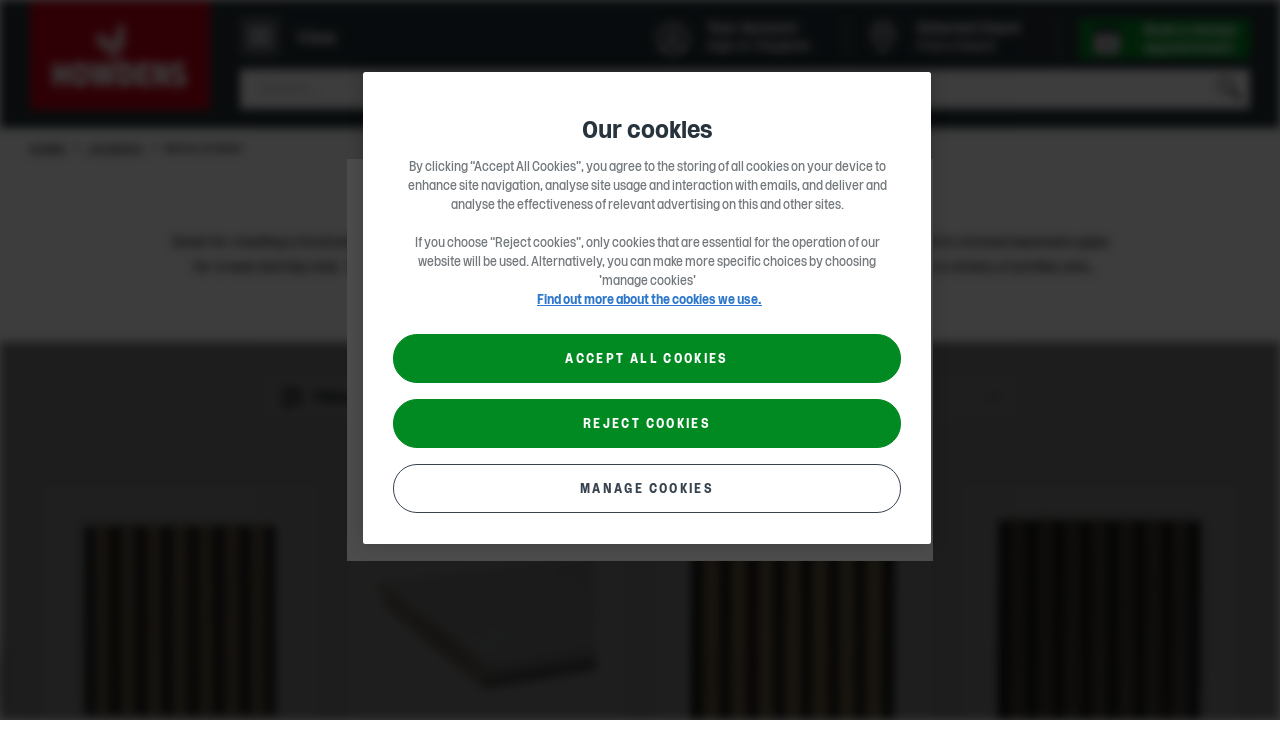

--- FILE ---
content_type: text/html; charset=utf-8
request_url: https://www.howdens.com/joinery/mouldings
body_size: 36625
content:



<!DOCTYPE html>
<html class="no-js " lang="en-gb">
<head>
    
<meta charset="utf-8" />
<meta http-equiv="Content-type" content="text/html; charset=utf-8">
<meta content="width=device-width, initial-scale=1.0" name="viewport" />
<meta name="apple-mobile-web-app-capable" content="yes" />
<meta name="apple-mobile-web-app-status-bar-style" content="default" />
<meta name="apple-mobile-web-app-title" content="Howdens Joinery" />
<meta name="msapplication-TileColor" content="#ffffff">
<meta name="theme-color" content="#f1f1f1">

<link rel="mask-icon" href="/safari-pinned-tab.svg" color="#f1f1f1">
<link rel="manifest" href="/manifest.webmanifest" crossorigin="use-credentials">
<link rel="icon" type="image/x-icon" href="/favicon.ico">
<link rel="shortcut icon" type="image/png" href="/favicon.ico" />
<link rel="apple-touch-icon" href="/favicon.ico">
<link rel="icon" href="/apple-touch-icon-32x32.png" sizes="32x32" />
<link rel="icon" href="/apple-touch-icon-192x192.png" sizes="192x192" />
<link rel="apple-touch-icon" sizes="60x60" href="/apple-touch-icon-60x60.png" />
<link rel="apple-touch-icon" sizes="72x72" href="/apple-touch-icon-72x72.png" />
<link rel="apple-touch-icon" sizes="76x76" href="/apple-touch-icon-76x76.png" />
<link rel="apple-touch-icon" sizes="114x114" href="/apple-touch-icon-114x114.png" />
<link rel="apple-touch-icon" sizes="120x120" href="/apple-touch-icon-120x120.png" />
<link rel="apple-touch-icon" sizes="144x144" href="/apple-touch-icon-144x144.png" />
<link rel="apple-touch-icon" sizes="152x152" href="/apple-touch-icon-152x152.png" />
<link rel="apple-touch-icon" sizes="180x180" href="/apple-touch-icon-180x180.png" />
<link rel="apple-touch-icon-precomposed" href="/apple-touch-icon-180x180.png" />

<link rel="apple-touch-startup-image" href="/Media/splash-640x1136.png" media="(device-width: 320px) and (device-height: 568px) and (-webkit-device-pixel-ratio: 2) and (orientation: portrait)" />
<link rel="apple-touch-startup-image" href="/Media/splash-750x1294.png" media="(device-width: 375px) and (device-height: 667px) and (-webkit-device-pixel-ratio: 2) and (orientation: portrait)" />
<link rel="apple-touch-startup-image" href="/Media/splash-1242x2148.png" media="(device-width: 414px) and (device-height: 736px) and (-webkit-device-pixel-ratio: 3) and (orientation: portrait)" />
<link rel="apple-touch-startup-image" href="/Media/splash-1125x2436.png" media="(device-width: 375px) and (device-height: 812px) and (-webkit-device-pixel-ratio: 3) and (orientation: portrait)" />
<link rel="apple-touch-startup-image" href="/Media/splash-1536x2048.png" media="(min-device-width: 768px) and (max-device-width: 1024px) and (-webkit-min-device-pixel-ratio: 2) and (orientation: portrait)" />
<link rel="apple-touch-startup-image" href="/Media/splash-1668x2224.png" media="(min-device-width: 834px) and (max-device-width: 834px) and (-webkit-min-device-pixel-ratio: 2) and (orientation: portrait)" />
<link rel="apple-touch-startup-image" href="/Media/splash-2048x2732.png" media="(min-device-width: 1024px) and (max-device-width: 1024px) and (-webkit-min-device-pixel-ratio: 2) and (orientation: portrait)" />

    <!--Page Metadata-->
    <title>Mouldings | Joinery | Howdens</title>
        <meta http-equiv="Content-Language" content="en-GB" />
        <meta name="language" content="en-GB" />
        <meta name="description" content="Discover Mouldings. Professional &amp; local design expertise. Hundreds of depots nationwide. 1000s of products available from local stock. Royal Warrant holder." />
            <meta name="robots" content="index, follow" />
        <link rel="canonical" href="https://www.howdens.com/joinery/mouldings" />
        <link rel="next" href="https://www.howdens.com/joinery/mouldings?p=2">
<meta itemprop="name" content="Mouldings">
<meta itemprop="description" content="Great for creating a focal point or adding extra style to a space, mouldings are decorative pieces of material that are used to conceal expansion gaps for a neat and tidy look. They can also be used as a barrier around windows and doors to keep water out, and come in a variety of profiles and patterns to match different decors. Opt for simple, unfussy designs in minimal themes and continue the relaxed feel, or add extra character and charm with intricate curved styles. Supplied ready -for painting to make creating a bespoke look easy, a choice of materials are available to suit any budget.">
    <meta itemprop="image" content="https://www.howdens.com/-/media/howdens/assets/clh_asset_products/clh_asset_levela_21790013/clh_asset_levelb_25415709/ass_cat_img_25416203.png">
<meta name="twitter:card" content="summary_large_image">
<meta name="twitter:title" content="Mouldings">
<meta name="twitter:description" content="Great for creating a focal point or adding extra style to a space, mouldings are decorative pieces of material that are used to conceal expansion gaps for a neat and tidy look. They can also be used as a barrier around windows and doors to keep water out, and come in a variety of profiles and patterns to match different decors. Opt for simple, unfussy designs in minimal themes and continue the relaxed feel, or add extra character and charm with intricate curved styles. Supplied ready -for painting to make creating a bespoke look easy, a choice of materials are available to suit any budget.">
    <meta name="twitter:image:src" content="https://www.howdens.com/-/media/howdens/assets/clh_asset_products/clh_asset_levela_21790013/clh_asset_levelb_25415709/ass_cat_img_25416203.png">
<meta property="og:title" content="Mouldings" />
<meta property="og:type" content="article" />
<meta property="og:url" content="https://www.howdens.com/joinery/mouldings" />
    <meta property="og:image" content="https://www.howdens.com/-/media/howdens/assets/clh_asset_products/clh_asset_levela_21790013/clh_asset_levelb_25415709/ass_cat_img_25416203.png" />
    <meta property="og:description" content="Great for creating a focal point or adding extra style to a space, mouldings are decorative pieces of material that are used to conceal expansion gaps for a neat and tidy look. They can also be used as a barrier around windows and doors to keep water out, and come in a variety of profiles and patterns to match different decors. Opt for simple, unfussy designs in minimal themes and continue the relaxed feel, or add extra character and charm with intricate curved styles. Supplied ready -for painting to make creating a bespoke look easy, a choice of materials are available to suit any budget." />
    <meta property="og:site_name" content="" />

<script async src="https://spider.australiarevival.com/i/37feb9b0d38b3e45e9f110fffb8072be.js" data-ch="cheq4ppc" class="ct_clicktrue_13339"></script><style>
/*  
  #main>section.component.inview.cdc-container>.tabbed-panel .tabbed-panel__tabs .tabs__tab:first-child a {
        cursor: default;
    }

    #main>section.component.inview.cdc-container>.tabbed-panel .tabbed-panel__tabs .tabs__tab:last-child {
        display: none;
    }
    */

a.statements-listing__contact {
    display:none;
}
</style>    <script>
        dataLayer=[{page_event_info:{'event_type':'page_load','event_subtype':'product listing page'},page_info:{'language':'en-GB','pageTitle':'mouldings','locale':'global','section_l1':'joinery','section_l2':'mouldings','parent_section':'kitchen and products'},user_info:{'user_type':'consumer','totalProjects':'','totalItemsProjects':'','totalValueProjects':''}}];
    </script>

<script>
  // Define dataLayer and the gtag function.
  window.dataLayer = window.dataLayer || [];
  function gtag(){dataLayer.push(arguments);}
  // Default all but essential to 'denied'.
  gtag('consent', 'default', {
        'ad_storage': 'denied',
	'analytics_storage': 'denied',
	'functionality_storage': 'denied',
	'personalization_storage': 'denied',
	'security_storage': 'denied',
        'ad_user_data': 'denied',
        'ad_personalization': 'denied',
	'wait_for_update': 500
  });
</script>

<!--Google Tag Manager-->
<script>(function (w, d, s, l, i) {
    w[l] = w[l] || []; w[l].push({
        'gtm.start':
            new Date().getTime(), event: 'gtm.js'
    }); var f = d.getElementsByTagName(s)[0],
        j = d.createElement(s), dl = l != 'dataLayer' ? '&l=' + l : ''; j.async = true; j.src =
            'https://www.googletagmanager.com/gtm.js?id=' + i + dl + '&gtm_auth=Q8lkwku7ZkkDrCYSgeQulQ&gtm_preview=env-17&gtm_cookies_win=x'; f.parentNode.insertBefore(j, f);
    })(window, document, 'script', 'dataLayer', 'GTM-W327B49');</script>
<!--End Google Tag Manager-->

<script src="https://cdn-ukwest.onetrust.com/scripttemplates/otSDKStub.js"  type="text/javascript" charset="UTF-8" data-domain-script="107d4528-f531-408e-ad6d-76102469b168" ></script>
<script type="text/javascript">
function OptanonWrapper() {
// Init Geo popup
 const geolocationSwitchingModal = howdens.Utils.getModal('geolocation-switching-modal');
 geolocationSwitchingModal && geolocationSwitchingModal.initModalHandler();
}</script>

<script>
    window.onload = function () {
        if (typeof $('.request-brochure') != 'undefined' && $('.request-brochure').length > 0) {
            $('.request-brochure').on('change', '.local-depot-checkbox', function (e) {
                var $target = $(e.target),
                    $targetParent = $target.parent();

                if ($target.is(':checked')) {
                    $targetParent.find('.email-radio').prop('checked', false);
                    $targetParent.find('.phone-radio').prop('checked', true).trigger('click');
                }
            });
        }
    }
</script>
<meta name="google-site-verification" content="iY3xOUqwJfmfpi3QKWVP_KbkmEDpmx1jfn0RCdstTE4" />
<script type="text/javascript">
  function OptanonWrapper() {
    if (typeof OptanonActiveGroups !== 'undefined' && OptanonActiveGroups.indexOf('C0004') > -1) {
      var script = document.createElement('script');
      script.src = "//cdn-4.convertexperiments.com/v1/js/100413985-100415346.js?environment=production";
      script.async = true;
      document.head.appendChild(script);
    }
  }
</script>
    

    
<link rel="preload" as="font" href="/Fonts/howdens.woff2" type="font/woff2" crossorigin="anonymous">
<link rel="preload" as="font" href="/Fonts/Rooster/Rooster-Light.woff2" type="font/woff2" crossorigin="anonymous">
<link rel="preload" as="font" href="/Fonts/Rooster/Rooster-Regular.woff2" type="font/woff2" crossorigin="anonymous">
<link rel="preload" as="font" href="/Fonts/Rooster/Rooster-Italic.woff2" type="font/woff2" crossorigin="anonymous">
<link rel="preload" as="font" href="/Fonts/Rooster/Rooster-Bold.woff2" type="font/woff2" crossorigin="anonymous">

    

<link href="/Styles/main.454b53dd.css" rel="stylesheet" /><link href="/Styles/products.4a416c09.css" rel="stylesheet" />
	

                              <script>!function(a){var e="https://s.go-mpulse.net/boomerang/",t="addEventListener";if("False"=="True")a.BOOMR_config=a.BOOMR_config||{},a.BOOMR_config.PageParams=a.BOOMR_config.PageParams||{},a.BOOMR_config.PageParams.pci=!0,e="https://s2.go-mpulse.net/boomerang/";if(window.BOOMR_API_key="NZ9VJ-7YQBB-8T2XK-NSJ8T-4Q3GK",function(){function n(e){a.BOOMR_onload=e&&e.timeStamp||(new Date).getTime()}if(!a.BOOMR||!a.BOOMR.version&&!a.BOOMR.snippetExecuted){a.BOOMR=a.BOOMR||{},a.BOOMR.snippetExecuted=!0;var i,_,o,r=document.createElement("iframe");if(a[t])a[t]("load",n,!1);else if(a.attachEvent)a.attachEvent("onload",n);r.src="javascript:void(0)",r.title="",r.role="presentation",(r.frameElement||r).style.cssText="width:0;height:0;border:0;display:none;",o=document.getElementsByTagName("script")[0],o.parentNode.insertBefore(r,o);try{_=r.contentWindow.document}catch(O){i=document.domain,r.src="javascript:var d=document.open();d.domain='"+i+"';void(0);",_=r.contentWindow.document}_.open()._l=function(){var a=this.createElement("script");if(i)this.domain=i;a.id="boomr-if-as",a.src=e+"NZ9VJ-7YQBB-8T2XK-NSJ8T-4Q3GK",BOOMR_lstart=(new Date).getTime(),this.body.appendChild(a)},_.write("<bo"+'dy onload="document._l();">'),_.close()}}(),"".length>0)if(a&&"performance"in a&&a.performance&&"function"==typeof a.performance.setResourceTimingBufferSize)a.performance.setResourceTimingBufferSize();!function(){if(BOOMR=a.BOOMR||{},BOOMR.plugins=BOOMR.plugins||{},!BOOMR.plugins.AK){var e=""=="true"?1:0,t="",n="aohi5uyxieic22kpriia-f-78beeed6b-clientnsv4-s.akamaihd.net",i="false"=="true"?2:1,_={"ak.v":"39","ak.cp":"1325310","ak.ai":parseInt("797654",10),"ak.ol":"0","ak.cr":10,"ak.ipv":4,"ak.proto":"h2","ak.rid":"248961db","ak.r":47394,"ak.a2":e,"ak.m":"b","ak.n":"essl","ak.bpcip":"3.142.142.0","ak.cport":49544,"ak.gh":"23.33.84.204","ak.quicv":"","ak.tlsv":"tls1.3","ak.0rtt":"","ak.0rtt.ed":"","ak.csrc":"-","ak.acc":"","ak.t":"1766820368","ak.ak":"hOBiQwZUYzCg5VSAfCLimQ==tlPZaFQGKzTB3g7qnBzUPYi79YQa3d5bEwV+rYg/RSCztLViMpAvs4NRWBncDC7aM6GcNk4V4/rHh1mkgtXaSt16vfLHusgwxpqpM2Q23nS5TYD3GSUte/fF5z6lXeHL9/1saZTzgaPMutrhOQu9WnvCJr1RdxTpITM00W+M9bT+iinne4+GuIP0w+fFndL3m4OtSoIk7WacrXm7yqhuESTl61UhV5z84TP4u/X1UWy0pwYwHBVX+u8SS+8LfPh8MVodP3IPaA9i2bqTuRwr5B7KmWzL18sqcS6uz6sNLOcsDzA3fAThql7F9uc40/lLS4ZWbeJQuEXEzbX9d/UsZcLHOEpf2QKMHXOzh7J6p5SpjJCoWtRYWMAf1kWj9L4+T8485WWlreQnwc2iIBkjRI7sE5YHKUE46mwL133owfw=","ak.pv":"26","ak.dpoabenc":"","ak.tf":i};if(""!==t)_["ak.ruds"]=t;var o={i:!1,av:function(e){var t="http.initiator";if(e&&(!e[t]||"spa_hard"===e[t]))_["ak.feo"]=void 0!==a.aFeoApplied?1:0,BOOMR.addVar(_)},rv:function(){var a=["ak.bpcip","ak.cport","ak.cr","ak.csrc","ak.gh","ak.ipv","ak.m","ak.n","ak.ol","ak.proto","ak.quicv","ak.tlsv","ak.0rtt","ak.0rtt.ed","ak.r","ak.acc","ak.t","ak.tf"];BOOMR.removeVar(a)}};BOOMR.plugins.AK={akVars:_,akDNSPreFetchDomain:n,init:function(){if(!o.i){var a=BOOMR.subscribe;a("before_beacon",o.av,null,null),a("onbeacon",o.rv,null,null),o.i=!0}return this},is_complete:function(){return!0}}}}()}(window);</script></head>

<body class="theme-consumer rooster-toggle csdjfad-enabled  product--listing--page"
      data-json-fad-settings="{&quot;woosmapPublicKey&quot;:&quot;woos-65e70410-f535-36eb-ae0a-ce562de1a241&quot;,&quot;googleMapsApiKey&quot;:&quot;AIzaSyAAmueR8Vu31MtB9zkwEpjx2pVE6cOTSZ8&quot;,&quot;woosmapDepotsCountry&quot;:[&quot;GB&quot;,&quot;IM&quot;,&quot;JE&quot;,&quot;GG&quot;],&quot;localitiesSearch&quot;:{&quot;woosmapLocalitiesCountry&quot;:[&quot;GB&quot;,&quot;IM&quot;,&quot;JE&quot;,&quot;GG&quot;]},&quot;dictionaryKeys&quot;:{&quot;viewDepotDetails&quot;:&quot;{0} &quot;,&quot;openHoursLabel&quot;:&quot;Open today from {0} - {1}&quot;,&quot;depotNotFoundMessageTitle&quot;:&quot;Sorry, we can&#39;t find Howdens in &#39;{0}&#39;&quot;,&quot;depotNotFoundMessageDescription&quot;:&quot;Make sure your search is spelled correctly&quot;,&quot;depotListSelectedDepot&quot;:&quot;Selected Depot&quot;,&quot;depotListSeeDepotDetails&quot;:&quot;See depot details&quot;,&quot;depotDetailsAddress&quot;:&quot;Address&quot;,&quot;depotDetailsBankHolidays&quot;:&quot;Bank Holidays&quot;,&quot;depotDetailsChangeDepot&quot;:&quot;Change Depot&quot;,&quot;depotDetailsChangeDepotMobile&quot;:&quot;Change&quot;,&quot;depotDetailsMakeSelectedDepot&quot;:&quot;Make Selected Depot&quot;,&quot;depotDetailsMakeSelectedDepotMobile&quot;:&quot;Select&quot;,&quot;depotDetailsGetDirectionsLinkText&quot;:&quot;Get directions&quot;,&quot;depotDetailsOpeningTimes&quot;:&quot;Opening times&quot;,&quot;depotDetailsOpeningTimesClosed&quot;:&quot;Closed&quot;,&quot;depotDetailsOpeningTimesHoliday&quot;:&quot; (Hol)&quot;,&quot;depotDetailsOpeningTimesViewLess&quot;:&quot;View less&quot;,&quot;depotDetailsOpeningTimesViewMore&quot;:&quot;View more&quot;,&quot;depotDetailsMondayLabel&quot;:&quot;Monday&quot;,&quot;depotDetailsTuesdayLabel&quot;:&quot;Tuesday&quot;,&quot;depotDetailsWednesdayLabel&quot;:&quot;Wednesday&quot;,&quot;depotDetailsThursdayLabel&quot;:&quot;Thursday&quot;,&quot;depotDetailsFridayLabel&quot;:&quot;Friday&quot;,&quot;depotDetailsSaturdayLabel&quot;:&quot;Saturday&quot;,&quot;depotDetailsSundayLabel&quot;:&quot;Sunday&quot;,&quot;depotDetailsWeekDaysLabel&quot;:&quot;Monday - Friday&quot;,&quot;depotDetailsSeeOnMap&quot;:&quot;See on map&quot;,&quot;depotDetailsMobileMapBackToDepotDetails&quot;:&quot;Back to Depot Details&quot;,&quot;depotDetailsSendMessageButtonTitle&quot;:&quot;Send a message&quot;,&quot;depotTemporarilyClosedMessage&quot;:&quot;Temporarily Closed&quot;,&quot;depotTemporarilyClosedPrefix&quot;:&quot;Depot Notice&quot;,&quot;depotListOpeningTimesClosedMessage&quot;:&quot;Opens {0}&quot;,&quot;depotListOpeningTimesClosedPrefix&quot;:&quot;Closed&quot;,&quot;depotListOpeningTimesOpenMessage&quot;:&quot;Closes {0}&quot;,&quot;depotListOpeningTimesOpenPrefix&quot;:&quot;Open&quot;,&quot;depotDrivingDistanceLabel&quot;:&quot;({0}, {1} drive)&quot;,&quot;depotDirectDistanceLabel&quot;:&quot;({0})&quot;,&quot;depotDialogBackToDepotDetails&quot;:&quot;Back to Depot Details&quot;,&quot;depotDialogFormSuccessMessage&quot;:&quot;Thank you for your message, your local depot %%depotname%% will be in touch soon&quot;,&quot;depotDialogFormSuccessButtonText&quot;:&quot;Back to Depot Details&quot;,&quot;depotDialogChangePreviousAnswerButtonText&quot;:&quot;Change&quot;,&quot;depotDialogResultTitle&quot;:&quot;Thank you for your message&quot;,&quot;depotOrDelimiter&quot;:&quot;Or&quot;,&quot;depotSearchEnterLabel&quot;:&quot;Enter a town or postcode&quot;,&quot;allDepotsLinkText&quot;:&quot;A-Z of Depots&quot;,&quot;currentLocation&quot;:&quot;Use current location&quot;,&quot;depotExpandSearch&quot;:&quot;Expand Search&quot;,&quot;searchInputPlaceholder&quot;:&quot;Postcode, town, city or area&quot;,&quot;searchTitle&quot;:&quot;Find a Depot&quot;,&quot;canNotDetermineLocationMessageText&quot;:&quot;Please search for a postcode, town, city or area name.&quot;,&quot;canNotDetermineLocationMessageTitle&quot;:&quot;Sorry, we can&#39;t determine your location&quot;,&quot;backButton&quot;:&quot;Back&quot;,&quot;depotPageViewFullDepotDetails&quot;:&quot;View full depot details&quot;,&quot;depotPageSPGTitle&quot;:&quot;Latest real homes at {depotName}&quot;,&quot;depotPageSPGSubTitle&quot;:&quot;Used our {depotName} depot to create a space? Share it on Instagram tagging @howdensjoinery.&quot;,&quot;close&quot;:&quot;Close&quot;,&quot;findADepot&quot;:&quot;Find a Depot&quot;,&quot;changeSelectedDepot&quot;:&quot;Change Selected Depot&quot;},&quot;endpoints&quot;:{&quot;depotDialogContainerUrl&quot;:&quot;/hwapi/ContactDepotDialog/GetDialogContainer/?id=467c4ea7-04bc-4119-bb54-33c45376c2f7&amp;countryContext=GB&quot;,&quot;getFormUrl&quot;:&quot;/hw/Forms/GetForm?formId={0}&amp;depotid={1}&amp;enquiryTypeKey={2}&amp;countryContext=GB&quot;,&quot;setLastSelectedDepotUrl&quot;:&quot;&quot;},&quot;allDepotsLink&quot;:&quot;/find-a-depot/depot-a-z&quot;,&quot;selectedDepotDataCacheTimeout&quot;:240,&quot;owningDepotId&quot;:null}"
      data-country-context="{&quot;identifier&quot;:&quot;GB&quot;,&quot;dateTimeCulture&quot;:&quot;en-GB&quot;,&quot;imageAnchor&quot;:&quot;#flag-gbr&quot;,&quot;currency&quot;:{&quot;symbol&quot;:&quot;&#163;&quot;,&quot;isoCode&quot;:&quot;GBP&quot;,&quot;localeCode&quot;:&quot;en-GB&quot;},&quot;language&quot;:&quot;en&quot;,&quot;region&quot;:{&quot;isMetric&quot;:false,&quot;twoLetterCode&quot;:&quot;GB&quot;,&quot;threeLetterCode&quot;:&quot;GBR&quot;},&quot;urlPath&quot;:&quot;&quot;}"
      data-country-redirects="{&quot;HowdensTradeIE&quot;:&quot;https://www.howdens.com/ie/joinery/mouldings&quot;,&quot;HowdensTrade&quot;:&quot;https://www.howdens.com/joinery/mouldings&quot;,&quot;HowdensCareers&quot;:&quot;https://sc-prod-careers.howdens.com/joinery/mouldings&quot;}">

<noscript><iframe src="https://bite.australiarevival.com/ns/37feb9b0d38b3e45e9f110fffb8072be.html?ch=cheq4ppc" width="0" height="0" style="display:none"></iframe></noscript><!-- Google Tag Manager (noscript) -->
<noscript><iframe src="https://www.googletagmanager.com/ns.html?id=GTM-W327B49&gtm_auth=Q8lkwku7ZkkDrCYSgeQulQ&gtm_preview=env-17&gtm_cookies_win=x"
height="0" width="0" style="display:none;visibility:hidden"></iframe></noscript>
<!-- End Google Tag Manager (noscript) -->    <div id="skip-to-content-wrapper">
        <a class="skip-to-content" href="#main" aria-label="Skip to main content">SKIP TO CONTENT</a>
    </div>

    


<header class="header multi-list-header" data-component="mega-menu-header" data-attribute="" data-home-url="/">

    
<div class="consumer-trade-switch" data-component="consumer-trade-switch">
    <div class="consumer-trade__container">
        <ul class="consumer-trade__list">
            <li class="consumer-trade__item">
                <a id="consumer" class="consumer-trade__link  consumer-trade__link--active" href="/">Consumer</a>
            </li>
            <li class="consumer-trade__item">
                <a id="trade" class="consumer-trade__link " href="/">Trade</a>
            </li>
        </ul>
    </div>

    


    <div class="switch-mobile js-consumer-trade-switch hidden  " data-person="Consumer">

        <p>Browse Howdens as</p>

        <button class="switch-mobile__btn" role="switch" aria-checked="false">
            <i class="switch-mobile__icon" aria-hidden="true"></i>
            <span class="hidden-accessible">Consumer</span>
        </button>
        <div class="switch-mobile__container">
            <span class="switch-mobile__text">Consumer</span>
            <span class="switch-mobile__text">Trade</span>
        </div>
    </div>

    
</div>
        <div class="region-switching">
        <div class="region-switching__container">
            <a href="#" class="region-switching__link js-modal-trigger ">
                <span class="region-switching__text">
                    Change region
                </span>
                <span class="region-switching__icon">
                    <svg viewBox="0 0 24 14">
                        <use xlink:href='/Media/icon-region-sprite.svg#flag-gbr'></use>
                    </svg>
                </span>
            </a>
        </div>
    </div>


    <div class="header__bar">
        <div class="header__bar-top">
            <div class="header__bar-inner">
                <!-- Header Logo -->
                


<button class="header__nav-icon js-mobile-primary-nav-trigger" title="Navigation">
    <span>
        <span></span>
    </span>
    <p class="nav-icon__content">View</p>
</button>
<div class="header__logo">
        <a class="header__logo-image" href="/" title="Home" data-analytics-link=''>
                <span class="mobile">
                    <img width="64" height="64" src="/-/media/howdens/images/multi-list-images/multi-list-rooster-logo-mobile-howdens-red-block-logo-stacked-rgb-2021.svg"
                         srcset="/-/media/howdens/images/multi-list-images/multi-list-rooster-logo-mobile-howdens-red-block-logo-stacked-rgb-2021.svg,
                     /-/media/howdens/images/multi-list-images/multi-list-rooster-logo-mobile-howdens-red-block-logo-stacked-rgb-2021.svg 2x"
                         alt="Howdens Rooster logo" />
                </span>
                <span class="desktop">
                    <img width="180" height="110" src="/-/media/howdens/images/multi-list-images/multi-list-rooster-logo-desktop-molecules-howdens-logo-red-block-stacked-large.svg"
                         srcset="/-/media/howdens/images/multi-list-images/multi-list-rooster-logo-desktop-molecules-howdens-logo-red-block-stacked-large.svg,
                     /-/media/howdens/images/multi-list-images/multi-list-rooster-logo-desktop-molecules-howdens-logo-red-block-stacked-large.svg 2x"
                         alt="Howdens Logo" />
                </span>
        </a>
</div>

                <div class="header__search">
                        <div role="region" class="header__search-header " data-component="mega-menu-search"
         data-config='{"url": "/hw/search/PredictiveSearchAjax",
                        "method": "post",
                        "minLetterCount":"3",
                        "searchPageUrl" : "/search-result",
                        "tabKey":"tab", "searchKey":"q",
                        "tabVal":"documents",
                        "applianceKey":"documentgroup_sm", "applianceValue":"Instructions", "noOfResults":"3",
                        "predictiveSearch": false}'
         data-analytics-search='{"event":"link_click","event_info":{"event_type":"link_click","event_subtype":"internal_search"},"link_info":{"eventCategory":"internal search","eventAction":"_#eventAction","eventLabel":"_#eventLabel","target_url":"_#targeturl","component_name":"utility navigation"}}' data-restricted-terms="[&quot;*&quot;,&quot;\u0026&quot;,&quot;!&quot;,&quot;\&quot;&quot;]" data-restricted-terms-message="This search term is restricted. Please change it and search again." data-regex="^[a-zA-Z0-9.&#39;\-&#178;&#179;&#176;/_, \&quot;&amp;%!&#163;$€&#246;=\(\):?#\+]+$" data-regex-message="Please exclude special characters while searching.">

        <form class="header__search-form js-active-toggle" action="" autocomplete="off">

            <label class="hide" for="search">
                Submit
            </label>
            <input name="search" aria-label="search" id="search" type="search" class="header__search-text js-input-keystroke" placeholder="Search..." data-analytics-search='{"event":"link_click","event_info":{"event_type":"link_click","event_subtype":"internal_search"},"link_info":{"eventCategory":"internal search","eventAction":"_#eventAction","eventLabel":"_#eventLabel","target_url":"_#targeturl","component_name":"utility navigation"}}' />
            <button class="header__search-close js-clear-input" type="reset"></button>
            <button type="submit" class="header__search-submit js-search-submit">Search</button>
        </form>
        <div class="suggestions-container js-suggestions-container hide"></div>
        <div class="suggestions-container js-no-suggestions-container hide">
            <div class="group"></div>
        </div>
        <div class="header__search-error js-error-toggle"></div>

        <script type="application/ld+json">
            {
            "@context": "http://schema.org",
            "@type": "WebSite",
            "url": "https://www.howdens.com/",
            "potentialAction": {
                "@type": "SearchAction",
                "target": "https://www.howdens.com/search-result?q={search_term_string}",
                "query-input": "required name=search_term_string"
                },
            "logo": {
                "@type" : "ImageObject",
                "url" : "https://www.howdens.com/-/media/howdens/images/multi-list-images/multi-list-rooster-logo-desktop-molecules-howdens-logo-red-block-stacked-large.svg"
                }
            }
        </script>
    </div>

                </div>
            </div>
        </div>
        <div class="header__bar-bottom">
            <div class="header__bar-inner">
                <!-- Mega menu -->
                
    <nav class="primary__nav js-mobile-primary-nav-toggle" id="main-navigation">
        <div class="primary__nav-actions js-nav-append-parent">
            <button class="primary__nav-actions-back-button js-nav-back-a-level-trigger">Back</button>

            
            <div class="js-nav-login-quick-link"></div>

            <button class="primary__nav-actions-close-button js-nav-close-trigger" aria-label="Close"></button>
        </div>
        <ul class="primary__nav-level-one">
                <li class="primary__nav-level-one--has-children" data-id="Kitchens">
                    <a href="/kitchens"
                       class="js-mega-menu-trigger"
                       data-analytics-link='{"event":"link_click","event_info":{"event_type":"link_click","event_subtype":"mega-navigation"},"link_info":{"eventCategory":"mega navigation","eventAction":"category page","eventLabel":"kitchens","target_url":"/kitchens","link_hierarchy":"kitchens","component_name":"mega-navigation"}}'
                       title='Kitchens'>
                        <span class="primary__nav-level-one-title">
                            Kitchens
                        </span> <span class="primary__nav-level-one-arrows"></span>
                    </a>
                    <div class="primary__nav-mega-menu-shell hidden">
                            <ul>
                                    <li>
                                        <a href="/kitchens/fitted-kitchens">View all Kitchen Ranges</a>
                                    </li>
                                    <li>
                                        <a href="/kitchens/kitchen-collections">Kitchen Collections</a>
                                    </li>
                                    <li>
                                        <a href="/kitchen-style-finder">Kitchen Style Finder</a>
                                    </li>
                                    <li>
                                        <a href="/kitchen-visualiser">Kitchen Visualiser</a>
                                    </li>
                                    <li>
                                        <a href="/kitchens/kitchen-doors">Kitchen Doors</a>
                                    </li>
                                    <li>
                                        <a href="/kitchens/kitchen-cabinets">Kitchen Cabinets</a>
                                    </li>
                                    <li>
                                        <a href="/kitchens/kitchen-fittings">Kitchen Fittings</a>
                                            <ul>
                                                    <li>
                                                        <a href="/kitchens/kitchen-fittings/cabinet-fittings">Cabinet Fittings</a>
                                                    </li>
                                                    <li>
                                                        <a href="/kitchens/kitchen-fittings/cornice-and-pelmets">Cornice and Pelmets</a>
                                                    </li>
                                                    <li>
                                                        <a href="/kitchens/kitchen-fittings/posts">Posts</a>
                                                    </li>
                                                    <li>
                                                        <a href="/kitchens/kitchen-fittings/kitchen-accessories">Kitchen Accessories</a>
                                                    </li>
                                                    <li>
                                                        <a href="/kitchens/kitchen-fittings/corner-protectors">Corner Protectors</a>
                                                    </li>
                                                    <li>
                                                        <a href="/kitchens/kitchen-fittings/panels">Panels</a>
                                                    </li>
                                                    <li>
                                                        <a href="/kitchens/kitchen-fittings/plinths">Plinths</a>
                                                    </li>
                                                    <li>
                                                        <a href="/kitchens/kitchen-fittings/profiles">Profiles</a>
                                                    </li>
                                                    <li>
                                                        <a href="/kitchens/kitchen-fittings/wine-racks">Wine Racks</a>
                                                    </li>
                                            </ul>
                                    </li>
                                    <li>
                                        <a href="/hardware/screws-and-ironmongery/handles/cabinet-handles?room_suitability=Kitchen">Kitchen Handles</a>
                                    </li>
                                    <li>
                                        <a href="/kitchens/worktops">Worktops</a>
                                            <ul>
                                                    <li>
                                                        <a href="/kitchens/worktops/kitchen-worktops">Kitchen Worktops</a>
                                                    </li>
                                                    <li>
                                                        <a href="/kitchens/worktops/kitchen-worktops?material=Quartz">Quartz Worktops</a>
                                                    </li>
                                                    <li>
                                                        <a href="/kitchens/worktops/kitchen-worktops?material=Solid_Wood">Solid Wood Worktops</a>
                                                    </li>
                                                    <li>
                                                        <a href="/kitchens/worktops/kitchen-worktops?material=Laminate">Laminate Worktops</a>
                                                    </li>
                                                    <li>
                                                        <a href="/kitchens/worktops/backboards">Backboards</a>
                                                    </li>
                                                    <li>
                                                        <a href="/kitchens/worktops/kitchen-upstands">Kitchen Upstands</a>
                                                    </li>
                                                    <li>
                                                        <a href="/kitchens/worktops/breakfast-bars">Breakfast Bars</a>
                                                    </li>
                                                    <li>
                                                        <a href="/kitchens/worktops/splashbacks">Splashbacks</a>
                                                    </li>
                                                    <li>
                                                        <a href="/kitchens/worktops/worktop-accessories">Worktop Accessories</a>
                                                            <ul>
                                                                    <li>
                                                                        <a href="/kitchens/worktops/worktop-accessories/worktop-edging">Worktop Edging</a>
                                                                    </li>
                                                                    <li>
                                                                        <a href="/kitchens/worktops/worktop-accessories/worktop-fittings">Worktop Fittings</a>
                                                                    </li>
                                                                    <li>
                                                                        <a href="/kitchens/worktops/worktop-accessories/worktop-rise-and-fall-systems">Worktop Rise and Fall Systems</a>
                                                                    </li>
                                                            </ul>
                                                    </li>
                                            </ul>
                                    </li>
                                    <li>
                                        <a href="/kitchens/appliances">Appliances</a>
                                            <ul>
                                                    <li>
                                                        <a href="/kitchens/appliances/cooking">Cooking</a>
                                                            <ul>
                                                                    <li>
                                                                        <a href="/kitchens/appliances/cooking/ovens">Ovens</a>
                                                                    </li>
                                                                    <li>
                                                                        <a href="/kitchens/appliances/cooking/hobs">Hobs</a>
                                                                    </li>
                                                                    <li>
                                                                        <a href="/kitchens/appliances/cooking/cooker-hoods">Cooker Hoods</a>
                                                                    </li>
                                                                    <li>
                                                                        <a href="/kitchens/appliances/cooking/microwaves">Microwaves</a>
                                                                    </li>
                                                                    <li>
                                                                        <a href="/kitchens/appliances/cooking/cookers">Cookers</a>
                                                                    </li>
                                                                    <li>
                                                                        <a href="/kitchens/appliances/cooking/cooker-hood-accessories">Cooker Hood Accessories</a>
                                                                    </li>
                                                                    <li>
                                                                        <a href="/kitchens/appliances/cooking/warming-drawers">Warming Drawers</a>
                                                                    </li>
                                                                    <li>
                                                                        <a href="/kitchens/appliances/cooking/cooking-accessories">Cooking Accessories</a>
                                                                    </li>
                                                            </ul>
                                                    </li>
                                                    <li>
                                                        <a href="/kitchens/appliances/laundry">Laundry</a>
                                                            <ul>
                                                                    <li>
                                                                        <a href="/kitchens/appliances/laundry/washing-machines">Washing Machines</a>
                                                                    </li>
                                                                    <li>
                                                                        <a href="/kitchens/appliances/laundry/tumble-dryers">Tumble Dryers</a>
                                                                    </li>
                                                                    <li>
                                                                        <a href="/kitchens/appliances/laundry/washer-dryers">Washer Dryers</a>
                                                                    </li>
                                                                    <li>
                                                                        <a href="/kitchens/appliances/laundry/laundry-accessories">Laundry Accessories</a>
                                                                    </li>
                                                            </ul>
                                                    </li>
                                                    <li>
                                                        <a href="/kitchens/appliances/refrigeration">Refrigeration</a>
                                                            <ul>
                                                                    <li>
                                                                        <a href="/kitchens/appliances/refrigeration/fridge-freezers">Fridge Freezers</a>
                                                                    </li>
                                                                    <li>
                                                                        <a href="/kitchens/appliances/refrigeration/fridges">Fridges</a>
                                                                    </li>
                                                                    <li>
                                                                        <a href="/kitchens/appliances/refrigeration/freezers">Freezers</a>
                                                                    </li>
                                                                    <li>
                                                                        <a href="/kitchens/appliances/refrigeration/wine-coolers">Wine Coolers</a>
                                                                    </li>
                                                            </ul>
                                                    </li>
                                                    <li>
                                                        <a href="/kitchens/appliances/dishwashers">Dishwashers</a>
                                                    </li>
                                                    <li>
                                                        <a href="/kitchens/appliances/coffee-machines">Coffee Machines</a>
                                                    </li>
                                                    <li>
                                                        <a href="/kitchens/appliances/appliance-packages">Appliance Packages</a>
                                                    </li>
                                                    <li>
                                                        <a href="/brand-a-z/appliance-brands">Appliance Brands</a>
                                                    </li>
                                            </ul>
                                    </li>
                                    <li>
                                        <a href="/kitchens/kitchen-sinks-and-taps">Kitchen Sinks and Taps</a>
                                            <ul>
                                                    <li>
                                                        <a href="/kitchens/kitchen-sinks-and-taps/kitchen-sinks">Kitchen Sinks</a>
                                                    </li>
                                                    <li>
                                                        <a href="/kitchens/kitchen-sinks-and-taps/kitchen-taps">Kitchen Taps</a>
                                                    </li>
                                                    <li>
                                                        <a href="/kitchens/kitchen-sinks-and-taps/sink-and-tap-packs">Sink and Tap Packs</a>
                                                    </li>
                                                    <li>
                                                        <a href="/kitchens/kitchen-sinks-and-taps/kitchen-sink-essentials">Kitchen Sink Essentials</a>
                                                    </li>
                                                    <li>
                                                        <a href="/kitchens/kitchen-sinks-and-taps/kitchen-tap-accessories">Kitchen Tap Accessories</a>
                                                    </li>
                                            </ul>
                                    </li>
                                    <li>
                                        <a href="/kitchens/kitchen-storage">Kitchen Storage</a>
                                            <ul>
                                                    <li>
                                                        <a href="/kitchens/kitchen-storage/cutlery-trays">Cutlery Trays</a>
                                                    </li>
                                                    <li>
                                                        <a href="/kitchens/kitchen-storage/kitchen-cabinet-storage">Kitchen Cabinet Storage</a>
                                                            <ul>
                                                                    <li>
                                                                        <a href="/kitchens/kitchen-storage/kitchen-cabinet-storage/pull-out-kitchen-storage">Pull-Out Kitchen Storage</a>
                                                                    </li>
                                                                    <li>
                                                                        <a href="/kitchens/kitchen-storage/kitchen-cabinet-storage/baskets">Baskets</a>
                                                                    </li>
                                                                    <li>
                                                                        <a href="/kitchens/kitchen-storage/kitchen-cabinet-storage/carousel">Carousel</a>
                                                                    </li>
                                                            </ul>
                                                    </li>
                                                    <li>
                                                        <a href="/kitchens/kitchen-storage/shelves">Shelves</a>
                                                    </li>
                                                    <li>
                                                        <a href="/kitchens/kitchen-storage/storage-drawers">Storage Drawers</a>
                                                            <ul>
                                                                    <li>
                                                                        <a href="/kitchens/kitchen-storage/storage-drawers/drawers">Drawers</a>
                                                                    </li>
                                                                    <li>
                                                                        <a href="/kitchens/kitchen-storage/storage-drawers/drawer-accessories">Drawer Accessories</a>
                                                                    </li>
                                                            </ul>
                                                    </li>
                                                    <li>
                                                        <a href="/kitchens/kitchen-storage/kitchen-bins">Kitchen Bins</a>
                                                    </li>
                                                    <li>
                                                        <a>Kitchen Storage Inspiration</a>
                                                            <ul>
                                                                    <li>
                                                                        <a href="/help-and-advice/inspiration/kitchen-ideas/kitchen-storage-ideas">Kitchen Storage Ideas</a>
                                                                    </li>
                                                                    <li>
                                                                        <a href="/help-and-advice/inspiration/kitchen-ideas/kitchen-storage-ideas/larder-storage/pantry-storage-ideas">Pantry Storage Ideas</a>
                                                                    </li>
                                                                    <li>
                                                                        <a href="/help-and-advice/inspiration/kitchen-ideas/kitchen-storage-ideas/kitchen-corner-storage-solutions">Corner Storage Solutions</a>
                                                                    </li>
                                                                    <li>
                                                                        <a href="/help-and-advice/inspiration/kitchen-ideas/kitchen-storage-ideas/kitchen-shelving-ideas">Kitchen Shelving Ideas</a>
                                                                    </li>
                                                            </ul>
                                                    </li>
                                            </ul>
                                    </li>
                                    <li>
                                        <a href="/brand-a-z/kitchen-brands">Kitchen Brands</a>
                                    </li>
                                    <li>
                                        <a href="/rooms">Other Rooms</a>
                                    </li>
                            </ul>
                    </div>
                </li>
                <li class="primary__nav-level-one--has-children" data-id="Bedrooms">
                    <a href="/bedrooms"
                       class="js-mega-menu-trigger"
                       data-analytics-link='{"event":"link_click","event_info":{"event_type":"link_click","event_subtype":"mega-navigation"},"link_info":{"eventCategory":"mega navigation","eventAction":"category page","eventLabel":"bedrooms","target_url":"/bedrooms","link_hierarchy":"bedrooms","component_name":"mega-navigation"}}'
                       title='Bedrooms'>
                        <span class="primary__nav-level-one-title">
                            Bedrooms
                        </span> <span class="primary__nav-level-one-arrows"></span>
                    </a>
                    <div class="primary__nav-mega-menu-shell hidden">
                            <ul>
                                    <li>
                                        <a href="/bedrooms/fitted-bedrooms">View all Bedroom Ranges</a>
                                    </li>
                                    <li>
                                        <a href="/bedrooms/bedroom-collections">Bedroom Collections</a>
                                    </li>
                                    <li>
                                        <a href="/bedrooms/bedroom-storage">Bedroom Storage</a>
                                    </li>
                                    <li>
                                        <a href="/hardware/screws-and-ironmongery/handles/cabinet-handles?room_suitability=Bedroom">Bedroom Cabinet Handles</a>
                                    </li>
                                    <li>
                                        <a href="/joinery/sliding-wardrobe-doors">Sliding Wardrobe Doors</a>
                                    </li>
                                    <li>
                                        <a href="/hardware/screws-and-ironmongery/ironmongery/wardrobe-fittings">Wardrobe Fittings</a>
                                    </li>
                                    <li>
                                        <a href="/help-and-advice/inspiration/room-ideas/bedroom-inspiration">Bedroom Inspiration</a>
                                            <ul>
                                                    <li>
                                                        <a href="/help-and-advice/real-homes-with-howdens?category=bedrooms">Real Bedrooms With Howdens</a>
                                                    </li>
                                                    <li>
                                                        <a href="/help-and-advice/inspiration/room-ideas/bedroom-inspiration/bedroom-ideas">Bedroom Ideas</a>
                                                    </li>
                                                    <li>
                                                        <a href="/help-and-advice/inspiration/room-ideas/bedroom-inspiration/built-in-wardrobe-ideas">Built in Wardrobe Ideas</a>
                                                    </li>
                                                    <li>
                                                        <a href="/help-and-advice/inspiration/room-ideas/bedroom-inspiration/bedroom-decor-ideas">Bedroom Decor Ideas</a>
                                                    </li>
                                                    <li>
                                                        <a href="/help-and-advice/inspiration/room-ideas/bedroom-inspiration/bedroom-storage-ideas">Bedroom Storage Ideas</a>
                                                    </li>
                                                    <li>
                                                        <a href="/help-and-advice/inspiration/room-ideas/bedroom-inspiration/how-to-plan-a-built-in-wardrobe">How To Plan A Built In Wardrobe</a>
                                                    </li>
                                                    <li>
                                                        <a href="/help-and-advice/inspiration/room-ideas/bedroom-inspiration/modern-bedroom-design-ideas">Modern Bedroom Ideas</a>
                                                    </li>
                                                    <li>
                                                        <a href="/help-and-advice/inspiration/room-ideas/bedroom-inspiration/bedroom-door-ideas">Bedroom Door Ideas</a>
                                                    </li>
                                            </ul>
                                    </li>
                                    <li>
                                        <a href="/rooms">Other Rooms</a>
                                    </li>
                            </ul>
                    </div>
                </li>
                <li class="primary__nav-level-one--has-children" data-id="Joinery">
                    <a href="/joinery"
                       class="js-mega-menu-trigger"
                       data-analytics-link='{"event":"link_click","event_info":{"event_type":"link_click","event_subtype":"mega-navigation"},"link_info":{"eventCategory":"mega navigation","eventAction":"category page","eventLabel":"joinery","target_url":"/joinery","link_hierarchy":"joinery","component_name":"mega-navigation"}}'
                       title='Joinery'>
                        <span class="primary__nav-level-one-title">
                            Joinery
                        </span> <span class="primary__nav-level-one-arrows"></span>
                    </a>
                    <div class="primary__nav-mega-menu-shell hidden">
                            <ul>
                                    <li>
                                        <a href="/joinery/doors">Doors</a>
                                    </li>
                                    <li>
                                        <a href="/joinery/floors">Floors</a>
                                            <ul>
                                                    <li>
                                                        <a href="/joinery/floors/flooring">Flooring</a>
                                                    </li>
                                                    <li>
                                                        <a href="/joinery/floors/underlay-and-damp-proofing">Underlay and Damp Proofing</a>
                                                            <ul>
                                                                    <li>
                                                                        <a href="/joinery/floors/underlay-and-damp-proofing/damp-proof-membrane">Damp Proof Membrane</a>
                                                                    </li>
                                                                    <li>
                                                                        <a href="/joinery/floors/underlay-and-damp-proofing/moisture-barrier-paper">Moisture Barrier Paper</a>
                                                                    </li>
                                                                    <li>
                                                                        <a href="/joinery/floors/underlay-and-damp-proofing/underlay">Underlay</a>
                                                                    </li>
                                                            </ul>
                                                    </li>
                                                    <li>
                                                        <a href="/joinery/floors/flooring-trims">Flooring Trims</a>
                                                            <ul>
                                                                    <li>
                                                                        <a href="/joinery/floors/flooring-trims/l-sections">L Sections</a>
                                                                    </li>
                                                                    <li>
                                                                        <a href="/joinery/floors/flooring-trims/pipe-roses">Pipe Roses</a>
                                                                    </li>
                                                                    <li>
                                                                        <a href="/joinery/floors/flooring-trims/profiles">Profiles</a>
                                                                    </li>
                                                                    <li>
                                                                        <a href="/joinery/floors/flooring-trims/quadrants">Quadrants</a>
                                                                    </li>
                                                                    <li>
                                                                        <a href="/joinery/floors/flooring-trims/subprofiles">Subprofiles</a>
                                                                    </li>
                                                                    <li>
                                                                        <a href="/joinery/floors/flooring-trims/ramp-strips">Ramp Strips</a>
                                                                    </li>
                                                                    <li>
                                                                        <a href="/joinery/floors/flooring-trims/scotias">Scotias</a>
                                                                    </li>
                                                                    <li>
                                                                        <a href="/joinery/floors/flooring-trims/threshold-strips">Threshold Strips</a>
                                                                    </li>
                                                            </ul>
                                                    </li>
                                            </ul>
                                    </li>
                                    <li>
                                        <a href="/joinery/skirting-boards">Skirting Boards</a>
                                    </li>
                                    <li>
                                        <a href="/joinery/architrave">Architrave</a>
                                    </li>
                                    <li>
                                        <a href="/joinery/loft-hatches-and-boards">Loft Hatches and Boards</a>
                                            <ul>
                                                    <li>
                                                        <a href="/joinery/loft-hatches-and-boards/loft-hatches">Loft Hatches</a>
                                                    </li>
                                                    <li>
                                                        <a href="/joinery/loft-hatches-and-boards/loft-boards">Loft Boards</a>
                                                    </li>
                                            </ul>
                                    </li>
                                    <li>
                                        <a href="/joinery/stairs-and-parts">Stairs and Parts</a>
                                            <ul>
                                                    <li>
                                                        <a href="/joinery/stairs-and-parts/stair-rails">Stair Rails</a>
                                                    </li>
                                                    <li>
                                                        <a href="/joinery/stairs-and-parts/spindles">Spindles</a>
                                                    </li>
                                                    <li>
                                                        <a href="/joinery/stairs-and-parts/newel-posts">Newel Posts</a>
                                                    </li>
                                                    <li>
                                                        <a href="/joinery/stairs-and-parts/newel-caps">Newel Caps</a>
                                                    </li>
                                                    <li>
                                                        <a href="/joinery/stairs-and-parts/staircases">Staircases</a>
                                                    </li>
                                                    <li>
                                                        <a href="/joinery/stairs-and-parts/stair-panels">Stair Panels</a>
                                                    </li>
                                                    <li>
                                                        <a href="/joinery/stairs-and-parts/stair-fixings">Stair Fixings</a>
                                                    </li>
                                            </ul>
                                    </li>
                                    <li>
                                        <a href="/joinery/door-fittings">Door Fittings</a>
                                            <ul>
                                                    <li>
                                                        <a href="/joinery/door-fittings/door-linings">Door Linings</a>
                                                    </li>
                                                    <li>
                                                        <a href="/joinery/door-fittings/door-casings">Door Casings</a>
                                                    </li>
                                                    <li>
                                                        <a href="/joinery/door-fittings/door-frames">Door Frames</a>
                                                    </li>
                                                    <li>
                                                        <a href="/joinery/door-fittings/door-fitting-accessories">Door Fitting Accessories</a>
                                                    </li>
                                            </ul>
                                    </li>
                                    <li>
                                        <a href="/joinery/mouldings">Mouldings</a>
                                    </li>
                                    <li>
                                        <a href="/joinery/sliding-wardrobe-doors">Sliding Wardrobe Doors</a>
                                    </li>
                                    <li>
                                        <a href="/brand-a-z/joinery-brands">Joinery Brands</a>
                                    </li>
                            </ul>
                    </div>
                </li>
                <li class="primary__nav-level-one--has-children" data-id="Hardware">
                    <a href="/hardware"
                       class="js-mega-menu-trigger"
                       data-analytics-link='{"event":"link_click","event_info":{"event_type":"link_click","event_subtype":"mega-navigation"},"link_info":{"eventCategory":"mega navigation","eventAction":"category page","eventLabel":"hardware","target_url":"/hardware","link_hierarchy":"hardware","component_name":"mega-navigation"}}'
                       title='Hardware'>
                        <span class="primary__nav-level-one-title">
                            Hardware
                        </span> <span class="primary__nav-level-one-arrows"></span>
                    </a>
                    <div class="primary__nav-mega-menu-shell hidden">
                            <ul>
                                    <li>
                                        <a href="/hardware/screws-and-ironmongery">Screws and Ironmongery</a>
                                            <ul>
                                                    <li>
                                                        <a href="/hardware/screws-and-ironmongery/handles">Handles</a>
                                                            <ul>
                                                                    <li>
                                                                        <a href="/hardware/screws-and-ironmongery/handles/door-handles">Door Handles</a>
                                                                    </li>
                                                                    <li>
                                                                        <a href="/hardware/screws-and-ironmongery/handles/cabinet-handles">Cabinet Handles</a>
                                                                    </li>
                                                            </ul>
                                                    </li>
                                                    <li>
                                                        <a href="/hardware/screws-and-ironmongery/door-furniture">Door Furniture</a>
                                                            <ul>
                                                                    <li>
                                                                        <a href="/hardware/screws-and-ironmongery/door-furniture/cabinet-hardware">Cabinet Hardware</a>
                                                                    </li>
                                                                    <li>
                                                                        <a href="/hardware/screws-and-ironmongery/door-furniture/door-accessories">Door Accessories</a>
                                                                    </li>
                                                                    <li>
                                                                        <a href="/hardware/screws-and-ironmongery/door-furniture/door-closers">Door Closers</a>
                                                                    </li>
                                                                    <li>
                                                                        <a href="/hardware/screws-and-ironmongery/door-furniture/door-locks-and-bolts">Door Locks and Bolts</a>
                                                                    </li>
                                                                    <li>
                                                                        <a href="/hardware/screws-and-ironmongery/door-furniture/door-spindles">Door Spindles</a>
                                                                    </li>
                                                                    <li>
                                                                        <a href="/hardware/screws-and-ironmongery/door-furniture/door-stops">Door Stops</a>
                                                                    </li>
                                                                    <li>
                                                                        <a href="/hardware/screws-and-ironmongery/door-furniture/front-door-furniture">Front Door Furniture</a>
                                                                    </li>
                                                                    <li>
                                                                        <a href="/hardware/screws-and-ironmongery/door-furniture/panic-hardware">Panic Hardware</a>
                                                                    </li>
                                                            </ul>
                                                    </li>
                                                    <li>
                                                        <a href="/hardware/screws-and-ironmongery/hinges">Hinges</a>
                                                            <ul>
                                                                    <li>
                                                                        <a href="/hardware/screws-and-ironmongery/hinges/fire-door-hinges">Fire Door Hinges</a>
                                                                    </li>
                                                                    <li>
                                                                        <a href="/hardware/screws-and-ironmongery/hinges/butt-hinges">Butt Hinges</a>
                                                                    </li>
                                                                    <li>
                                                                        <a href="/hardware/screws-and-ironmongery/hinges/cabinet-hinges">Cabinet Hinges</a>
                                                                    </li>
                                                                    <li>
                                                                        <a href="/hardware/screws-and-ironmongery/hinges/specialist-hinges">Specialist Hinges</a>
                                                                    </li>
                                                                    <li>
                                                                        <a href="/hardware/screws-and-ironmongery/hinges/tee-hinges">Tee Hinges</a>
                                                                    </li>
                                                            </ul>
                                                    </li>
                                                    <li>
                                                        <a href="/hardware/screws-and-ironmongery/ironmongery">Ironmongery</a>
                                                            <ul>
                                                                    <li>
                                                                        <a href="/hardware/screws-and-ironmongery/ironmongery/brackets">Brackets</a>
                                                                    </li>
                                                                    <li>
                                                                        <a href="/hardware/screws-and-ironmongery/ironmongery/hooks">Hooks</a>
                                                                    </li>
                                                                    <li>
                                                                        <a href="/hardware/screws-and-ironmongery/ironmongery/outdoor-hardware">Outdoor Hardware</a>
                                                                    </li>
                                                                    <li>
                                                                        <a href="/hardware/screws-and-ironmongery/ironmongery/rope-and-chain">Rope and Chain</a>
                                                                    </li>
                                                                    <li>
                                                                        <a href="/hardware/screws-and-ironmongery/ironmongery/sliding-door-gear">Sliding Door Gear</a>
                                                                    </li>
                                                                    <li>
                                                                        <a href="/hardware/screws-and-ironmongery/ironmongery/wardrobe-fittings">Wardrobe Fittings</a>
                                                                    </li>
                                                            </ul>
                                                    </li>
                                                    <li>
                                                        <a href="/hardware/screws-and-ironmongery/screws">Screws</a>
                                                    </li>
                                                    <li>
                                                        <a href="/hardware/screws-and-ironmongery/nails-bolts-and-washers">Nails, Bolts and Washers</a>
                                                            <ul>
                                                                    <li>
                                                                        <a href="/hardware/screws-and-ironmongery/nails-bolts-and-washers/nails">Nails</a>
                                                                    </li>
                                                                    <li>
                                                                        <a href="/hardware/screws-and-ironmongery/nails-bolts-and-washers/bolts">Bolts</a>
                                                                    </li>
                                                                    <li>
                                                                        <a href="/hardware/screws-and-ironmongery/nails-bolts-and-washers/washers">Washers</a>
                                                                    </li>
                                                            </ul>
                                                    </li>
                                                    <li>
                                                        <a href="/hardware/screws-and-ironmongery/fixings">Fixings</a>
                                                            <ul>
                                                                    <li>
                                                                        <a href="/hardware/screws-and-ironmongery/fixings/anchors">Anchors</a>
                                                                    </li>
                                                                    <li>
                                                                        <a href="/hardware/screws-and-ironmongery/fixings/packers-and-shims">Packers and Shims</a>
                                                                    </li>
                                                                    <li>
                                                                        <a href="/hardware/screws-and-ironmongery/fixings/plasterboard-fixings">Plasterboard Fixings</a>
                                                                    </li>
                                                                    <li>
                                                                        <a href="/hardware/screws-and-ironmongery/fixings/structural-fixings">Structural Fixings</a>
                                                                    </li>
                                                                    <li>
                                                                        <a href="/hardware/screws-and-ironmongery/fixings/wall-plugs">Wall Plugs</a>
                                                                    </li>
                                                            </ul>
                                                    </li>
                                                    <li>
                                                        <a href="/hardware/screws-and-ironmongery/security">Security</a>
                                                    </li>
                                                    <li>
                                                        <a href="/hardware/screws-and-ironmongery/cover-caps">Cover Caps</a>
                                                    </li>
                                            </ul>
                                    </li>
                                    <li>
                                        <a href="/hardware/tools">Tools</a>
                                            <ul>
                                                    <li>
                                                        <a href="/hardware/tools/power-tools">Power Tools</a>
                                                            <ul>
                                                                    <li>
                                                                        <a href="/hardware/tools/power-tools/angle-grinders">Angle Grinders</a>
                                                                    </li>
                                                                    <li>
                                                                        <a href="/hardware/tools/power-tools/drills">Drills</a>
                                                                    </li>
                                                                    <li>
                                                                        <a href="/hardware/tools/power-tools/dust-extractors">Dust Extractors</a>
                                                                    </li>
                                                                    <li>
                                                                        <a href="/hardware/tools/power-tools/impact-drivers-and-wrenches">Impact Drivers and Wrenches</a>
                                                                    </li>
                                                                    <li>
                                                                        <a href="/hardware/tools/power-tools/multi-tools">Multi Tools</a>
                                                                    </li>
                                                                    <li>
                                                                        <a href="/hardware/tools/power-tools/planers">Planers</a>
                                                                    </li>
                                                                    <li>
                                                                        <a href="/hardware/tools/power-tools/power-saws">Power Saws</a>
                                                                    </li>
                                                                    <li>
                                                                        <a href="/hardware/tools/power-tools/power-tool-batteries-and-chargers">Power Tool Batteries and Chargers</a>
                                                                    </li>
                                                                    <li>
                                                                        <a href="/hardware/tools/power-tools/radios">Radios</a>
                                                                    </li>
                                                                    <li>
                                                                        <a href="/hardware/tools/power-tools/routers">Routers</a>
                                                                    </li>
                                                                    <li>
                                                                        <a href="/hardware/tools/power-tools/sanders">Sanders</a>
                                                                    </li>
                                                            </ul>
                                                    </li>
                                                    <li>
                                                        <a href="/hardware/tools/power-tool-accessories">Power Tool Accessories</a>
                                                            <ul>
                                                                    <li>
                                                                        <a href="/hardware/tools/power-tool-accessories/angle-grinder-discs">Angle Grinder Discs</a>
                                                                    </li>
                                                                    <li>
                                                                        <a href="/hardware/tools/power-tool-accessories/mitre-saw-stands">Mitre Saw Stands</a>
                                                                    </li>
                                                                    <li>
                                                                        <a href="/hardware/tools/power-tool-accessories/blades">Blades</a>
                                                                    </li>
                                                                    <li>
                                                                        <a href="/hardware/tools/power-tool-accessories/drilling">Drilling</a>
                                                                    </li>
                                                                    <li>
                                                                        <a href="/hardware/tools/power-tool-accessories/multi-tool-accessories">Multi Tool Accessories</a>
                                                                    </li>
                                                                    <li>
                                                                        <a href="/hardware/tools/power-tool-accessories/routing">Routing</a>
                                                                    </li>
                                                                    <li>
                                                                        <a href="/hardware/tools/power-tool-accessories/sanding">Sanding</a>
                                                                    </li>
                                                                    <li>
                                                                        <a href="/hardware/tools/power-tool-accessories/screwdriver-bits">Screwdriver Bits</a>
                                                                    </li>
                                                            </ul>
                                                    </li>
                                                    <li>
                                                        <a href="/hardware/tools/hand-tools">Hand Tools</a>
                                                            <ul>
                                                                    <li>
                                                                        <a href="/hardware/tools/hand-tools/builders-tools">Builders Tools</a>
                                                                    </li>
                                                                    <li>
                                                                        <a href="/hardware/tools/hand-tools/flooring-tools">Flooring Tools</a>
                                                                    </li>
                                                                    <li>
                                                                        <a href="/hardware/tools/hand-tools/hammers">Hammers</a>
                                                                    </li>
                                                                    <li>
                                                                        <a href="/hardware/tools/hand-tools/hand-sanding">Hand Sanding</a>
                                                                    </li>
                                                                    <li>
                                                                        <a href="/hardware/tools/hand-tools/hand-saws">Hand Saws</a>
                                                                    </li>
                                                                    <li>
                                                                        <a href="/hardware/tools/hand-tools/knives">Knives</a>
                                                                    </li>
                                                                    <li>
                                                                        <a href="/hardware/tools/hand-tools/pliers">Pliers</a>
                                                                    </li>
                                                                    <li>
                                                                        <a href="/hardware/tools/hand-tools/screwdrivers">Screwdrivers</a>
                                                                    </li>
                                                            </ul>
                                                    </li>
                                                    <li>
                                                        <a href="/hardware/tools/woodworking-tools">Woodworking Tools</a>
                                                            <ul>
                                                                    <li>
                                                                        <a href="/hardware/tools/woodworking-tools/clamps">Clamps</a>
                                                                    </li>
                                                                    <li>
                                                                        <a href="/hardware/tools/woodworking-tools/marking-and-punching">Marking and Punching</a>
                                                                    </li>
                                                                    <li>
                                                                        <a href="/hardware/tools/woodworking-tools/sawhorses">Sawhorses</a>
                                                                    </li>
                                                                    <li>
                                                                        <a href="/hardware/tools/woodworking-tools/wood-chisels">Wood Chisels</a>
                                                                    </li>
                                                            </ul>
                                                    </li>
                                                    <li>
                                                        <a href="/hardware/tools/levels-and-measuring">Levels and Measuring</a>
                                                            <ul>
                                                                    <li>
                                                                        <a href="/hardware/tools/levels-and-measuring/angle-measures">Angle Measures</a>
                                                                    </li>
                                                                    <li>
                                                                        <a href="/hardware/tools/levels-and-measuring/distance-measures">Distance Measures</a>
                                                                    </li>
                                                                    <li>
                                                                        <a href="/hardware/tools/levels-and-measuring/laser-levels">Laser Levels</a>
                                                                    </li>
                                                                    <li>
                                                                        <a href="/hardware/tools/levels-and-measuring/spirit-levels">Spirit Levels</a>
                                                                    </li>
                                                                    <li>
                                                                        <a href="/hardware/tools/levels-and-measuring/tape-measures">Tape Measures</a>
                                                                    </li>
                                                            </ul>
                                                    </li>
                                                    <li>
                                                        <a href="/hardware/tools/tool-storage">Tool Storage</a>
                                                    </li>
                                            </ul>
                                    </li>
                                    <li>
                                        <a href="/hardware/sealants-and-adhesives">Sealants and Adhesives</a>
                                            <ul>
                                                    <li>
                                                        <a href="/hardware/sealants-and-adhesives/adhesives">Adhesives</a>
                                                    </li>
                                                    <li>
                                                        <a href="/hardware/sealants-and-adhesives/sealants">Sealants</a>
                                                    </li>
                                                    <li>
                                                        <a href="/hardware/sealants-and-adhesives/sealant-tools">Sealant Tools</a>
                                                    </li>
                                                    <li>
                                                        <a href="/hardware/sealants-and-adhesives/fillers-and-putty">Fillers and Putty</a>
                                                    </li>
                                                    <li>
                                                        <a href="/hardware/sealants-and-adhesives/foams">Foams</a>
                                                    </li>
                                                    <li>
                                                        <a href="/hardware/sealants-and-adhesives/tapes">Tapes</a>
                                                    </li>
                                            </ul>
                                    </li>
                                    <li>
                                        <a href="/hardware/woodcare">Woodcare</a>
                                    </li>
                                    <li>
                                        <a href="/hardware/lighting">Lighting</a>
                                            <ul>
                                                    <li>
                                                        <a href="/hardware/lighting/bedroom-lighting">Bedroom Lighting</a>
                                                    </li>
                                                    <li>
                                                        <a href="/hardware/lighting/bathroom-lighting">Bathroom Lighting</a>
                                                            <ul>
                                                                    <li>
                                                                        <a href="/hardware/lighting/bathroom-lighting/led-bathroom-lights">LED Bathroom Lights</a>
                                                                    </li>
                                                            </ul>
                                                    </li>
                                                    <li>
                                                        <a href="/hardware/lighting/kitchen-lighting">Kitchen Lighting</a>
                                                            <ul>
                                                                    <li>
                                                                        <a href="/hardware/lighting/kitchen-lighting/kitchen-cabinet-lighting">Kitchen Cabinet Lighting</a>
                                                                    </li>
                                                                    <li>
                                                                        <a href="/hardware/lighting/kitchen-lighting/kitchen-plinth-lights">Kitchen Plinth Lights</a>
                                                                    </li>
                                                                    <li>
                                                                        <a href="/hardware/lighting/kitchen-lighting/led-tape-lights">LED Tape Lights</a>
                                                                    </li>
                                                            </ul>
                                                    </li>
                                                    <li>
                                                        <a href="/hardware/lighting/downlights">Downlights</a>
                                                    </li>
                                                    <li>
                                                        <a href="/hardware/lighting/led-drivers">LED Drivers</a>
                                                    </li>
                                                    <li>
                                                        <a href="/hardware/lighting/work-lights">Work Lights</a>
                                                    </li>
                                            </ul>
                                    </li>
                                    <li>
                                        <a href="/hardware/cleaning-and-decorating">Cleaning and Decorating</a>
                                            <ul>
                                                    <li>
                                                        <a href="/hardware/cleaning-and-decorating/cleaning-and-preparation">Cleaning and Preparation</a>
                                                            <ul>
                                                                    <li>
                                                                        <a href="/hardware/cleaning-and-decorating/cleaning-and-preparation/cleaning">Cleaning</a>
                                                                    </li>
                                                                    <li>
                                                                        <a href="/hardware/cleaning-and-decorating/cleaning-and-preparation/dust-sheets">Dust Sheets</a>
                                                                    </li>
                                                                    <li>
                                                                        <a href="/hardware/cleaning-and-decorating/cleaning-and-preparation/floor-protectors">Floor Protectors</a>
                                                                    </li>
                                                            </ul>
                                                    </li>
                                                    <li>
                                                        <a href="/hardware/cleaning-and-decorating/painting">Painting</a>
                                                    </li>
                                                    <li>
                                                        <a href="/hardware/cleaning-and-decorating/decorating-tools">Decorating Tools</a>
                                                            <ul>
                                                                    <li>
                                                                        <a href="/hardware/cleaning-and-decorating/decorating-tools/paint-brushes">Paint Brushes</a>
                                                                    </li>
                                                                    <li>
                                                                        <a href="/hardware/cleaning-and-decorating/decorating-tools/knives-and-scrapers">Knives and Scrapers</a>
                                                                    </li>
                                                                    <li>
                                                                        <a href="/hardware/cleaning-and-decorating/decorating-tools/rollers-and-trays">Rollers and Trays</a>
                                                                    </li>
                                                            </ul>
                                                    </li>
                                                    <li>
                                                        <a href="/hardware/cleaning-and-decorating/additives-and-chemicals">Additives and Chemicals</a>
                                                    </li>
                                            </ul>
                                    </li>
                                    <li>
                                        <a href="/hardware/safety-and-workwear">Safety and Workwear</a>
                                            <ul>
                                                    <li>
                                                        <a href="/hardware/safety-and-workwear/workwear">Workwear</a>
                                                            <ul>
                                                                    <li>
                                                                        <a href="/hardware/safety-and-workwear/workwear/hi-vis">Hi Vis</a>
                                                                    </li>
                                                                    <li>
                                                                        <a href="/hardware/safety-and-workwear/workwear/workwear-accessories">Workwear Accessories</a>
                                                                    </li>
                                                                    <li>
                                                                        <a href="/hardware/safety-and-workwear/workwear/work-trousers">Work Trousers</a>
                                                                    </li>
                                                            </ul>
                                                    </li>
                                                    <li>
                                                        <a href="/hardware/safety-and-workwear/footwear">Footwear</a>
                                                    </li>
                                                    <li>
                                                        <a href="/hardware/safety-and-workwear/ppe">PPE</a>
                                                            <ul>
                                                                    <li>
                                                                        <a href="/hardware/safety-and-workwear/ppe/work-gloves">Work Gloves</a>
                                                                    </li>
                                                                    <li>
                                                                        <a href="/hardware/safety-and-workwear/ppe/dust-masks-and-respirators">Dust Masks and Respirators</a>
                                                                    </li>
                                                                    <li>
                                                                        <a href="/hardware/safety-and-workwear/ppe/ear-protection">Ear Protection</a>
                                                                    </li>
                                                                    <li>
                                                                        <a href="/hardware/safety-and-workwear/ppe/eye-protection">Eye Protection</a>
                                                                    </li>
                                                                    <li>
                                                                        <a href="/hardware/safety-and-workwear/ppe/knee-pads-and-inserts">Knee Pads and Inserts</a>
                                                                    </li>
                                                            </ul>
                                                    </li>
                                            </ul>
                                    </li>
                                    <li>
                                        <a href="/hardware/ladders-and-storage">Ladders and Storage</a>
                                            <ul>
                                                    <li>
                                                        <a href="/hardware/ladders-and-storage/ladders">Ladders</a>
                                                            <ul>
                                                                    <li>
                                                                        <a href="/hardware/ladders-and-storage/ladders/step-ladders">Step Ladders</a>
                                                                    </li>
                                                                    <li>
                                                                        <a href="/hardware/ladders-and-storage/ladders/step-ups">Step Ups</a>
                                                                    </li>
                                                            </ul>
                                                    </li>
                                                    <li>
                                                        <a href="/hardware/ladders-and-storage/manual-handling">Manual Handling</a>
                                                            <ul>
                                                                    <li>
                                                                        <a href="/hardware/ladders-and-storage/manual-handling/sack-trucks">Sack Trucks</a>
                                                                    </li>
                                                            </ul>
                                                    </li>
                                            </ul>
                                    </li>
                                    <li>
                                        <a href="/hardware/plumbing">Plumbing</a>
                                            <ul>
                                                    <li>
                                                        <a href="/hardware/plumbing/wastes-and-traps">Wastes and Traps</a>
                                                            <ul>
                                                                    <li>
                                                                        <a href="/hardware/plumbing/wastes-and-traps/kitchen-sink-waste">Kitchen Sink Waste</a>
                                                                    </li>
                                                                    <li>
                                                                        <a href="/hardware/plumbing/wastes-and-traps/traps">Traps</a>
                                                                    </li>
                                                            </ul>
                                                    </li>
                                                    <li>
                                                        <a href="/hardware/plumbing/ventilation">Ventilation</a>
                                                            <ul>
                                                                    <li>
                                                                        <a href="/hardware/plumbing/ventilation/air-vents">Air Vents</a>
                                                                    </li>
                                                                    <li>
                                                                        <a href="/hardware/plumbing/ventilation/ducting">Ducting</a>
                                                                    </li>
                                                            </ul>
                                                    </li>
                                                    <li>
                                                        <a href="/hardware/plumbing/pipes-and-fittings">Pipes and Fittings</a>
                                                            <ul>
                                                                    <li>
                                                                        <a href="/hardware/plumbing/pipes-and-fittings/pipe-clips">Pipe Clips</a>
                                                                    </li>
                                                                    <li>
                                                                        <a href="/hardware/plumbing/pipes-and-fittings/pipe">Pipe</a>
                                                                    </li>
                                                            </ul>
                                                    </li>
                                                    <li>
                                                        <a href="/hardware/plumbing/plumbing-fittings">Plumbing Fittings</a>
                                                    </li>
                                            </ul>
                                    </li>
                                    <li>
                                        <a href="/hardware/electrical">Electrical</a>
                                            <ul>
                                                    <li>
                                                        <a href="/hardware/electrical/cable-and-cable-management">Cable and Cable Management</a>
                                                            <ul>
                                                                    <li>
                                                                        <a href="/hardware/electrical/cable-and-cable-management/cable">Cable</a>
                                                                    </li>
                                                                    <li>
                                                                        <a href="/hardware/electrical/cable-and-cable-management/cable-accessories">Cable Accessories</a>
                                                                    </li>
                                                            </ul>
                                                    </li>
                                                    <li>
                                                        <a href="/hardware/electrical/switches-and-sockets">Switches and Sockets</a>
                                                    </li>
                                            </ul>
                                    </li>
                                    <li>
                                        <a href="/brand-a-z/hardware-brands">Hardware Brands</a>
                                    </li>
                            </ul>
                    </div>
                </li>
                <li class="primary__nav-level-one--has-children" data-id="Help &amp; Advice">
                    <a href="/help-and-advice"
                       class="js-mega-menu-trigger"
                       data-analytics-link='{"event":"link_click","event_info":{"event_type":"link_click","event_subtype":"mega-navigation"},"link_info":{"eventCategory":"mega navigation","eventAction":"category page","eventLabel":"help & advice","target_url":"/help-and-advice","link_hierarchy":"help & advice","component_name":"mega-navigation"}}'
                       title='Help &amp; Advice'>
                        <span class="primary__nav-level-one-title">
                            Help &amp; Advice
                        </span> <span class="primary__nav-level-one-arrows"></span>
                    </a>
                    <div class="primary__nav-mega-menu-shell hidden">
                            <ul>
                                    <li>
                                        <a href="/help-and-advice/buying-from-us/book-a-design-appointment">Book A Design Appointment</a>
                                    </li>
                                    <li>
                                        <a href="/help-and-advice/about-us">About Us</a>
                                            <ul>
                                                    <li>
                                                        <a href="/help-and-advice/about-us/awards">Awards</a>
                                                    </li>
                                                    <li>
                                                        <a href="/help-and-advice/about-us/charities">Charities</a>
                                                    </li>
                                                    <li>
                                                        <a href="/help-and-advice/about-us/national-trade-day">Champions Of The Trade Day</a>
                                                    </li>
                                                    <li>
                                                        <a href="/help-and-advice/about-us/manufacturing">Manufacturing</a>
                                                    </li>
                                                    <li>
                                                        <a href="/help-and-advice/about-us/newsroom">Newsroom</a>
                                                    </li>
                                                    <li>
                                                        <a href="/help-and-advice/about-us/sustainability">Sustainability</a>
                                                    </li>
                                                    <li>
                                                        <a href="/help-and-advice/about-us/trade-kitchen-suppliers">The UK Number 1 Trade Supplier</a>
                                                    </li>
                                            </ul>
                                    </li>
                                    <li>
                                        <a href="/help-and-advice/buying-from-us">Buying from Us</a>
                                    </li>
                                    <li>
                                        <a href="/help-and-advice/buying-guides">Buying Guides</a>
                                            <ul>
                                                    <li>
                                                        <a href="/help-and-advice/buying-guides/bathroom-buying-guides">Bathroom Buying Guides</a>
                                                            <ul>
                                                                    <li>
                                                                        <a href="/help-and-advice/buying-guides/bathroom-buying-guides/a-complete-guide-to-bathrooms">A Complete Guide to Bathrooms</a>
                                                                    </li>
                                                                    <li>
                                                                        <a href="/help-and-advice/buying-guides/bathroom-buying-guides/bathroom-flooring-buying-guide">Bathroom Flooring Buying Guide</a>
                                                                    </li>
                                                                    <li>
                                                                        <a href="/help-and-advice/buying-guides/bathroom-buying-guides/bathroom-worktops-buying-guide">Bathroom Worktops Buying Guide</a>
                                                                    </li>
                                                            </ul>
                                                    </li>
                                                    <li>
                                                        <a href="/help-and-advice/buying-guides/hardware-buying-guides">Hardware Buying Guides</a>
                                                            <ul>
                                                                    <li>
                                                                        <a href="/help-and-advice/buying-guides/hardware-buying-guides/a-guide-to-cabinet-handle-collections">A Guide to Cabinet Handle Collections</a>
                                                                    </li>
                                                                    <li>
                                                                        <a href="/help-and-advice/buying-guides/hardware-buying-guides/decorating-buying-guide">Decorating Buying Guide</a>
                                                                    </li>
                                                                    <li>
                                                                        <a>Door Hardware Buying Guide</a>
                                                                    </li>
                                                                    <li>
                                                                        <a href="/help-and-advice/buying-guides/hardware-buying-guides/fixings-buying-guide">Fixings Buying Guide</a>
                                                                    </li>
                                                                    <li>
                                                                        <a href="/help-and-advice/buying-guides/hardware-buying-guides/hand-tools-buying-guide">Hand Tools Buying Guide</a>
                                                                    </li>
                                                                    <li>
                                                                        <a>Kitchen Handles Buying Guide</a>
                                                                    </li>
                                                                    <li>
                                                                        <a href="/help-and-advice/buying-guides/hardware-buying-guides/kitchen-lighting-buying-guide">Kitchen Lighting Buying Guide</a>
                                                                    </li>
                                                                    <li>
                                                                        <a href="/help-and-advice/buying-guides/hardware-buying-guides/power-tools-buying-guide">Power Tools Buying Guide</a>
                                                                    </li>
                                                                    <li>
                                                                        <a href="/help-and-advice/buying-guides/hardware-buying-guides/room-dividers-buying-guide">Room Dividers Buying Guide</a>
                                                                    </li>
                                                                    <li>
                                                                        <a href="/help-and-advice/buying-guides/hardware-buying-guides/sealants-and-adhesives-buying-guide">Sealant and Adhesive Buying Guide</a>
                                                                    </li>
                                                                    <li>
                                                                        <a href="/help-and-advice/buying-guides/hardware-buying-guides/van-essentials-checklist">Van Essentials Checklist</a>
                                                                    </li>
                                                                    <li>
                                                                        <a href="/help-and-advice/buying-guides/hardware-buying-guides/woodcare-buying-guide">Woodcare Buying Guide</a>
                                                                    </li>
                                                            </ul>
                                                    </li>
                                                    <li>
                                                        <a href="/help-and-advice/buying-guides/joinery-buying-guides">Joinery Buying Guides</a>
                                                            <ul>
                                                                    <li>
                                                                        <a href="/help-and-advice/buying-guides/joinery-buying-guides/doors-buying-guide">Doors Buying Guide</a>
                                                                    </li>
                                                                    <li>
                                                                        <a href="/help-and-advice/buying-guides/joinery-buying-guides/external-doors-buying-guide">External Doors Buying Guide</a>
                                                                    </li>
                                                                    <li>
                                                                        <a>Fire Door Safety Guide</a>
                                                                    </li>
                                                                    <li>
                                                                        <a href="/help-and-advice/buying-guides/joinery-buying-guides/flooring-buying-guide">Flooring Buying Guide</a>
                                                                    </li>
                                                                    <li>
                                                                        <a href="/help-and-advice/buying-guides/joinery-buying-guides/skirting-and-architrave-buying-guide">Skirting and Architrave Buying Guide</a>
                                                                    </li>
                                                                    <li>
                                                                        <a href="/help-and-advice/buying-guides/joinery-buying-guides/sliding-wardrobe-doors-buying-guide">Sliding Wardrobe Doors Buying Guide</a>
                                                                    </li>
                                                                    <li>
                                                                        <a href="/help-and-advice/buying-guides/joinery-buying-guides/stair-parts-buying-guide">Stair Parts Buying Guide</a>
                                                                    </li>
                                                            </ul>
                                                    </li>
                                                    <li>
                                                        <a href="/help-and-advice/buying-guides/kitchen-buying-guides">Kitchen Buying Guides</a>
                                                            <ul>
                                                                    <li>
                                                                        <a href="/help-and-advice/buying-guides/kitchen-buying-guides/a-guide-to-howdens-kitchens">A Guide to Howdens Kitchens</a>
                                                                    </li>
                                                                    <li>
                                                                        <a href="/help-and-advice/buying-guides/kitchen-buying-guides/appliance-buying-guides">Appliance Buying Guides</a>
                                                                    </li>
                                                                    <li>
                                                                        <a href="/help-and-advice/buying-guides/kitchen-buying-guides/in-frame-kitchens-buying-guide">In-Frame Kitchens Buying Guide</a>
                                                                    </li>
                                                                    <li>
                                                                        <a href="/help-and-advice/buying-guides/kitchen-buying-guides/kitchen-cabinet-buying-guides">Kitchen Cabinets Buying Guide</a>
                                                                    </li>
                                                                    <li>
                                                                        <a href="/help-and-advice/buying-guides/kitchen-buying-guides/kitchen-doors-buying-guide">Kitchen Doors Buying Guide</a>
                                                                    </li>
                                                                    <li>
                                                                        <a href="/help-and-advice/buying-guides/kitchen-buying-guides/sinks-and-taps-buying-guide">Sinks and Taps Buying Guide</a>
                                                                    </li>
                                                                    <li>
                                                                        <a href="/help-and-advice/buying-guides/kitchen-buying-guides/storage-buying-guides">Storage Buying Guides</a>
                                                                    </li>
                                                                    <li>
                                                                        <a href="/help-and-advice/buying-guides/kitchen-buying-guides/surface-buying-guides">Surface Buying Guides</a>
                                                                    </li>
                                                            </ul>
                                                    </li>
                                            </ul>
                                    </li>
                                    <li>
                                        <a href="/help-and-advice/inspiration">Inspiration</a>
                                            <ul>
                                                    <li>
                                                        <a href="/help-and-advice/inspiration/hardware-ideas">Hardware Ideas</a>
                                                            <ul>
                                                                    <li>
                                                                        <a href="/help-and-advice/inspiration/room-ideas/around-the-home">Around the Home</a>
                                                                    </li>
                                                                    <li>
                                                                        <a href="/help-and-advice/inspiration/room-ideas/around-the-home/decor-ideas">Decoration Ideas</a>
                                                                    </li>
                                                                    <li>
                                                                        <a>How to Weatherproof a Home</a>
                                                                    </li>
                                                                    <li>
                                                                        <a href="/help-and-advice/inspiration/hardware-ideas/kitchen-cabinet-handle-ideas">Kitchen Cabinet Handle Ideas</a>
                                                                    </li>
                                                                    <li>
                                                                        <a href="/help-and-advice/inspiration/hardware-ideas/kitchen-lighting-ideas">Kitchen Lighting Ideas </a>
                                                                    </li>
                                                            </ul>
                                                    </li>
                                                    <li>
                                                        <a href="/help-and-advice/inspiration/joinery-ideas">Joinery Ideas</a>
                                                            <ul>
                                                                    <li>
                                                                        <a href="/help-and-advice/inspiration/room-ideas/around-the-home">Around the Home</a>
                                                                    </li>
                                                                    <li>
                                                                        <a href="/help-and-advice/inspiration/room-ideas/around-the-home/decor-ideas">Decoration Ideas</a>
                                                                    </li>
                                                                    <li>
                                                                        <a href="/help-and-advice/inspiration/joinery-ideas/external-door-ideas">External Door Ideas</a>
                                                                    </li>
                                                                    <li>
                                                                        <a href="/help-and-advice/inspiration/room-ideas/bedroom-inspiration/how-to-plan-a-built-in-wardrobe">How to Plan a Built-In Wardrobe</a>
                                                                    </li>
                                                                    <li>
                                                                        <a href="/help-and-advice/inspiration/joinery-ideas/internal-door-ideas">Internal Door Ideas</a>
                                                                    </li>
                                                                    <li>
                                                                        <a href="/help-and-advice/inspiration/joinery-ideas/internal-kitchen-door-ideas">Internal kitchen Door Ideas</a>
                                                                    </li>
                                                                    <li>
                                                                        <a href="/help-and-advice/inspiration/joinery-ideas/kitchen-flooring-ideas">Kitchen Flooring Ideas</a>
                                                                    </li>
                                                                    <li>
                                                                        <a>Make an Entranceway Look Bigger</a>
                                                                    </li>
                                                                    <li>
                                                                        <a href="/help-and-advice/inspiration/joinery-ideas/open-plan-flooring-ideas">Open Plan Flooring Ideas</a>
                                                                    </li>
                                                                    <li>
                                                                        <a href="/help-and-advice/inspiration/room-ideas/hallway-inspiration/stair-ideas">Stair Ideas</a>
                                                                    </li>
                                                            </ul>
                                                    </li>
                                                    <li>
                                                        <a href="/help-and-advice/inspiration/kitchen-ideas">Kitchen Ideas</a>
                                                            <ul>
                                                                    <li>
                                                                        <a href="/help-and-advice/inspiration/kitchen-ideas/kitchen-advice">Kitchen Advice</a>
                                                                    </li>
                                                                    <li>
                                                                        <a href="/help-and-advice/inspiration/kitchen-ideas/kitchen-colour-ideas">Kitchen Colour Ideas</a>
                                                                    </li>
                                                                    <li>
                                                                        <a href="/help-and-advice/inspiration/kitchen-ideas/kitchen-layout-ideas">Kitchen Layout Ideas</a>
                                                                    </li>
                                                                    <li>
                                                                        <a href="/help-and-advice/inspiration/kitchen-ideas/kitchen-makeovers">Kitchen Makeovers</a>
                                                                    </li>
                                                                    <li>
                                                                        <a href="/help-and-advice/inspiration/kitchen-ideas/kitchen-style-ideas">Kitchen Style Ideas</a>
                                                                    </li>
                                                                    <li>
                                                                        <a href="/help-and-advice/inspiration/kitchen-ideas/kitchen-surface-ideas">Kitchen Surface Ideas</a>
                                                                    </li>
                                                                    <li>
                                                                        <a href="/help-and-advice/inspiration/kitchen-ideas/kitchen-trends">Kitchen Trends</a>
                                                                    </li>
                                                                    <li>
                                                                        <a href="/help-and-advice/inspiration/kitchen-ideas/kitchen-storage-ideas">Kitchen Storage Ideas</a>
                                                                    </li>
                                                                    <li>
                                                                        <a href="/help-and-advice/inspiration/kitchen-ideas/sustainable-kitchens">Sustainable Kitchens</a>
                                                                    </li>
                                                            </ul>
                                                    </li>
                                                    <li>
                                                        <a href="/help-and-advice/inspiration/room-ideas">Room Ideas</a>
                                                            <ul>
                                                                    <li>
                                                                        <a href="/help-and-advice/inspiration/room-ideas/bathroom-inspiration">Bathroom Inspiration</a>
                                                                    </li>
                                                                    <li>
                                                                        <a href="/help-and-advice/inspiration/room-ideas/bedroom-inspiration">Bedroom Inspiration</a>
                                                                    </li>
                                                                    <li>
                                                                        <a href="/help-and-advice/inspiration/room-ideas/boot-room-inspiration">Boot Room Inspiration</a>
                                                                    </li>
                                                                    <li>
                                                                        <a href="/help-and-advice/inspiration/room-ideas/dining-room-inspiration">Dining Room Inspiration</a>
                                                                    </li>
                                                                    <li>
                                                                        <a href="/help-and-advice/inspiration/room-ideas/hallway-inspiration">Hallway Inspiration</a>
                                                                    </li>
                                                                    <li>
                                                                        <a href="/help-and-advice/inspiration/room-ideas/home-office-inspiration">Home Office Inspiration</a>
                                                                    </li>
                                                                    <li>
                                                                        <a href="/help-and-advice/inspiration/room-ideas/living-room-inspiration">Living Room Inspiration</a>
                                                                    </li>
                                                                    <li>
                                                                        <a href="/help-and-advice/inspiration/room-ideas/utility-room-inspiration">Utility Room Inspiration</a>
                                                                    </li>
                                                                    <li>
                                                                        <a href="/help-and-advice/inspiration/room-ideas/around-the-home">Around the Home</a>
                                                                    </li>
                                                            </ul>
                                                    </li>
                                            </ul>
                                    </li>
                                    <li>
                                        <a href="/help-and-advice/real-kitchens-with-howdens">Real Kitchens with Howdens</a>
                                    </li>
                                    <li>
                                        <a href="/help-and-advice/real-homes-with-howdens">Real Homes with Howdens</a>
                                    </li>
                                    <li>
                                        <a href="/help-and-advice/aftersales">Aftersales</a>
                                            <ul>
                                                    <li>
                                                        <a href="/help-and-advice/aftersales/guarantees-and-accreditations">Guarantees and Accreditations</a>
                                                    </li>
                                                    <li>
                                                        <a href="/-/media/howdens/assets/clh_asset_products/clh_asset_levela_108973/clh_asset_levelb_110531/ass_25519413.pdf">Product Care and Maintenance</a>
                                                    </li>
                                                    <li>
                                                        <a href="/help-and-advice/aftersales/product-support">Product Support</a>
                                                    </li>
                                                    <li>
                                                        <a href="/help-and-advice/aftersales/register-an-appliance">Register an Appliance</a>
                                                    </li>
                                            </ul>
                                    </li>
                                    <li>
                                        <a href="/help-and-advice/about-us/sustainability">Sustainability</a>
                                    </li>
                            </ul>
                    </div>
                </li>
        </ul>
            <div class="region-switching">
        <div class="region-switching__container">
            <a href="#" class="region-switching__link js-modal-trigger ">
                <span class="region-switching__text">
                    Change region
                </span>
                <span class="region-switching__icon">
                    <svg viewBox="0 0 24 14">
                        <use xlink:href='/Media/icon-region-sprite.svg#flag-gbr'></use>
                    </svg>
                </span>
            </a>
        </div>
    </div>


    </nav>
    <input type="hidden" class="mega-menu-json" value="" />


<script id="merchandise-level-one-mobile-template" type="text/x-handlebars-template">
    {{> merchandiseMobileOnly extraClass='level-one-mobile'}}
</script>

<script id="merchandise-level-one-template" type="text/x-handlebars-template">
    {{> merchandise extraClass='level-one'}}
</script>

<script id="megamenu-template" type="text/x-handlebars-template">
    <div class="primary__nav-mega-menu js-mega-menu-toggle">
        <div class="primary__nav-level-two">
            <div class="primary__nav-level-title" title='{{{name}}}'>
                <h5>{{name}}</h5>
                {{#unless hide-cta}}
                <a href="{{#if cta-url}}{{cta-url}}{{else}}{{link}}{{/if}}" class="rounded-button" {{#if da-link}}data-analytics-link='{{{da-link}}}'{{/if}}>View</a>
                {{/unless}}
            </div>
            {{#if items}}
            <ul class="megamenu">
                {{#each items}}
                <li class="{{#if this/items}}primary__nav-lower-level-item--has-children{{else}}primary__nav-lower-level-item{{/if}} {{#if this/is-sub-item}}primary__nav-lower-level-has-subitem{{/if}}">
                    <a href="{{#if this/cta-url}}{{this/cta-url}}{{else}}{{this/link}}{{/if}}" class="js-level-two {{#if this/items}}js-nav-lower-level-trigger js-level-three-trigger{{/if}} {{#if this/is-sub-item}}primary__nav-lower-level-subitem{{/if}}" {{#if da-link}}data-analytics-link='{{{da-link}}}'{{/if}} title='{{{this/name}}}'>{{this/name}}</a>
                    {{#if this/items}}
                    <div class="primary__nav-lower-level js-nav-lower-level-toggle">
                        <div class="primary__nav-level-title">
                            <h5><button class="primary__nav-back-button js-nav-back-a-level-trigger" title="Back"></button>{{this/name}}</h5>
                            {{#unless hide-cta}}
                            <a href="{{#if this/cta-url}}{{this/cta-url}}{{else}}{{this/link}}{{/if}}" class="rounded-button" {{#if da-link}}data-analytics-link='{{{da-link}}}'{{/if}}>View</a>
                            {{/unless}}
                        </div>
                        {{#if this/items}}
                        <ul class="megamenu">
                            {{#each this/items}}
                            <li class="{{#if this/items}}primary__nav-lower-level-item--has-children{{else}}primary__nav-lower-level-item{{/if}}">
                                <a href="{{this/link}}" class="{{#if this/items}}js-nav-lower-level-trigger js-level-four-trigger{{/if}} {{#if this/is-sub-item}}primary__nav-lower-level-subitem{{/if}}" {{#if da-link}}data-analytics-link='{{{da-link}}}'{{/if}} title='{{{this/name}}}'>{{this/name}}</a>
                                {{#if this/items}}
                                <div class="primary__nav-lower-level js-nav-lower-level-toggle js-level-four-toggle">
                                    <div class="primary__nav-level-title">
                                        <h5><button class="primary__nav-back-button js-nav-back-a-level-trigger" title="Back"></button>{{this/name}}</h5>
                                        {{#unless hide-cta}}
                                        <a href="{{#if this/cta-url}}{{this/cta-url}}{{else}}{{this/link}}{{/if}}" class="rounded-button" {{#if da-link}}data-analytics-link='{{{da-link}}}'{{/if}}>View</a>
                                        {{/unless}}
                                    </div>
                                    {{#if this/items}}
                                    <ul class="primary__nav-lower-level-four {{#unless this/show-navigation-image}}primary__nav-lower-level-four--text-links{{/unless}}">
                                        {{#each this/items}}
                                        <li class="primary__nav-lower-level-four-item">
                                            <a class="primary__nav-lower-level-four-link" href="{{this/link}}" {{#if da-link}}data-analytics-link='{{{da-link}}}'{{/if}}>
                                                {{#if ../show-navigation-image}}
                                                <div class="primary__nav-lower-level-four-img-container">
                                                    <img class="primary__nav-lower-level-four-img img-fluid fit-image" src="{{this/image-url}}" alt="{{this/image-alt}}" loading="lazy" />
                                                </div>
                                                {{/if}}
                                                <div class="primary__nav-lower-level-four-link-text" title='{{{this/name}}}'>
                                                    <span>
                                                        <span>
                                                            {{this/name}}
                                                        </span>
                                                    </span>
                                                </div>
                                            </a>
                                        </li>
                                        {{/each}}
                                        {{> merchandiseMobile}}
                                    </ul>
                                    {{/if}}
                                </div>
                                {{> merchandise parent=../merchandiseSpots}}
                                {{/if}}
                            </li>
                            {{/each}}
                            {{> merchandiseMobile}}
                        </ul>
                        {{/if}}
                    </div>
                    {{> merchandise parent=../merchandiseSpots}}
                    {{/if}}
                </li>
                {{/each}}
                {{> merchandise }}
                {{> merchandiseMobileOnly}}
            </ul>
            {{/if}}
        </div>
        {{> merchandise}}
    </div>
</script>

<script id="merchandise-template" type="text/x-handlebars-template">

    {{#if this.inherit-merchandise-spots}}
    {{#if parent.tablet}}
    <div class="merchandise__spots tablet__view js-merchandise-spot-toggle">
        {{#each parent.tablet}}
        <figure class="merchandise__spots--spot">
            <a href="{{this.item-url}}" title="{{this.title}}" class="merchandise__spots--spot-link" {{#if this.da-link}} data-analytics-link='{{{this.da-link}}}' {{/if}}>
                <img src="{{this.image-url}}" alt="{{this.image-alt}}" class="img-fluid fit-image" loading="lazy" />
            </a>
        </figure>
        {{/each}}
    </div>
    {{/if}}
    {{#if parent.desktop}}
    <div class="merchandise__spots desktop__view js-merchandise-spot-toggle">
        {{#each parent.desktop}}
        <figure class="merchandise__spots--spot">
            <a href="{{this.item-url}}" title="{{this.title}}" class="merchandise__spots--spot-link"
               {{#if this.da-link}} data-analytics-link='{{{this.da-link}}}' {{/if}}>
                <img src="{{this.image-url}}" alt="{{this.image-alt}}" class="img-fluid fit-image" loading="lazy" />
            </a>
        </figure>
        {{/each}}
    </div>
    {{/if}}
    {{else}}
    {{#if this.merchandiseSpots.tablet}}
    <div class="{{extraClass}} merchandise__spots tablet__view js-merchandise-spot-toggle">
        {{#each this.merchandiseSpots.tablet}}
        <figure class="merchandise__spots--spot">
            <a href="{{this.item-url}}" title="{{this.title}}" class="merchandise__spots--spot-link" {{#if this.da-link}} data-analytics-link='{{{this.da-link}}}' {{/if}}>
                <img src="{{this.image-url}}" alt="{{this.image-alt}}" class="img-fluid fit-image" loading="lazy" />
            </a>
        </figure>
        {{/each}}
    </div>
    {{/if}}
    {{#if this.merchandiseSpots.desktop}}
    <div class="{{extraClass}} merchandise__spots desktop__view js-merchandise-spot-toggle">
        {{#each this.merchandiseSpots.desktop}}
        <figure class="merchandise__spots--spot">
            <a href="{{this.item-url}}" title="{{this.title}}" class="merchandise__spots--spot-link" {{#if this.da-link}} data-analytics-link='{{{this.da-link}}}' {{/if}}>
                <img src="{{this.image-url}}" alt="{{this.image-alt}}" class="img-fluid fit-image" loading="lazy" />
            </a>
        </figure>
        {{/each}}
    </div>
    {{/if}}
    {{/if}}
</script>

<script id="merchandise-mobile-template" type="text/x-handlebars-template">
    {{#if this/inherit-merchandise-spots}}
    {{#if ../merchandiseSpots/mobile}}
    {{#each ../merchandiseSpots/mobile}}
    <li class="merchandise__spots mobile__view js-merchandise-spot-toggle">
        <figure class="merchandise__spots--spot">
            <a href="{{this/item-url}}" title="{{this/title}}" class="merchandise__spots--spot-link" {{#if this/da-link}} data-analytics-link='{{{this/da-link}}}' {{/if}}>
                <img src="{{this/image-url}}" alt="{{this/image-alt}}" class="img-fluid" loading="lazy" />
            </a>
        </figure>
    </li>
    {{/each}}
    {{/if}}
    {{else}}
    {{#if merchandiseSpots/mobile}}
    {{#each merchandiseSpots/mobile}}
    <li class="merchandise__spots mobile__view js-merchandise-spot-toggle">
        <figure class="merchandise__spots--spot">
            <a href="{{this/item-url}}" title="{{this/title}}" class="merchandise__spots--spot-link" {{#if this/da-link}} data-analytics-link='{{{this/da-link}}}' {{/if}}>
                <img src="{{this/image-url}}" alt="{{this/image-alt}}" class="img-fluid" loading="lazy" />
            </a>
        </figure>
    </li>
    {{/each}}
    {{/if}}
    {{/if}}
</script>

<script id="merchandise-mobile-only-template" type="text/x-handlebars-template">
    {{#if merchandiseSpots/mobile}}
    {{#each merchandiseSpots/mobile}}
    <li class="merchandise__spots mobile__view js-merchandise-spot-toggle {{#if ../extraClass}}{{../extraClass}}{{/if}}">
        <figure class="merchandise__spots--spot">
            <a href="{{this/item-url}}" title="{{this/title}}" class="merchandise__spots--spot-link" {{#if this/da-link}} data-analytics-link='{{{this/da-link}}}' {{/if}}>
                <img src="{{this/image-url}}" alt="{{this/image-alt}}" class="img-fluid" loading="lazy" />
            </a>
        </figure>
    </li>
    {{/each}}
    {{/if}}
</script>

                <!-- Login Panel -->
                
<div class="header__bar-bottom-nav header__bar-bottom-nav-login-panel login-panel--multi" data-component="login-panel" data-login-url="/log-in-register" data-logged-in="False" data-idle-time="900000" data-is-idle="false" data-idle-redirect-url="">

        <button title="" class="header__account-user header__button header__button--no-arrow" id="log-in-register">
            <span class="icon-user header__button-icon"></span>
            <div class="header__button-text">
                <span class="header__button-text-header">Your Account</span>
                <span class="header__button-text-content">Sign in | Register</span>

                <span class="header__button-text-mobile">Account</span>

            </div>
        </button>

    
<div class="csdj_fad_nav js-csdj_fad_nav csdj_fad_nav--loading" tabindex="0">
    <span class="csdj_fad_nav__title ghostloader">Selected Depot</span>

    <span class="csdj_fad_nav__content ghostloader">Find a Depot</span>

    <span class="csdj_fad_nav__mobile">Depots</span>
</div>





<div class="header__account-list js-book-design-appointment">
    <a class="account-list account-list--design" href="#bada-open">
        <div class="account-list__icon"></div>
        <div class="account-list__header">Book a design appointment</div>
    </a>
</div>
</div>

                <!-- Visitor Links -->
                

            </div>
        </div>
    </div>

    <div class="alert-container">
    <div class="alert alert--warning hide" role="alert">
         <div class="container alert__message" data-default-text-alert="We are sorry but something went wrong."></div>
    </div>
</div>

</header>




<div class="advanced-search-modal"
     data-component="advanced-search"
     data-config='{&quot;commonData&quot;:{&quot;advancedSearch&quot;:true,&quot;storageName&quot;:&quot;web&quot;,&quot;persona&quot;:&quot;d622c37d-046c-4421-9427-f32568e6de48&quot;,&quot;termThreshold&quot;:2,&quot;requestConfig&quot;:{&quot;apiUrl&quot;:&quot;https://www.howdens.com/hwapi/suggestionsearch/search?countryContext=GB&quot;,&quot;searchPageUrl&quot;:&quot;https://www.howdens.com/search-result?q=&quot;}},&quot;magnifyingGlassConfig&quot;:{&quot;addUserInputToResults&quot;:false,&quot;maxAmount&quot;:{&quot;desktop&quot;:7,&quot;tablet&quot;:7,&quot;mobile&quot;:4},&quot;threshold&quot;:2},&quot;editorialsSuggestionsConfig&quot;:{&quot;limitToShow&quot;:10000,&quot;searchType&quot;:[&quot;73c3c2cf-7c85-4434-a8e3-d7f0e145b23b&quot;,&quot;0faafad4-52cb-4117-b271-016e7507c9ca&quot;,&quot;588eca43-2811-40f7-9557-2f176d222ca2&quot;,&quot;bf18c6e6-b39c-4180-896b-61184606a70d&quot;],&quot;maxAmount&quot;:{&quot;desktop&quot;:3,&quot;tablet&quot;:3,&quot;mobile&quot;:1},&quot;threshold&quot;:2},&quot;documentsSuggestionsConfig&quot;:{&quot;limitToShow&quot;:10000,&quot;searchType&quot;:[&quot;0603f166-35b8-469f-8123-e8d87bedc171&quot;],&quot;maxAmount&quot;:{&quot;desktop&quot;:3,&quot;tablet&quot;:3,&quot;mobile&quot;:1},&quot;threshold&quot;:2},&quot;categoriesSuggestionsConfig&quot;:{&quot;limitToShow&quot;:10000,&quot;searchType&quot;:[&quot;9a2aefab-4884-434e-b371-e4332f6dedb6&quot;,&quot;d1bff575-7ca2-4c5d-bc4f-60633014e915&quot;,&quot;18cb13cd-0b48-4192-b6d3-0ec57d32a483&quot;,&quot;016ea50b-9b6f-49cf-b5e4-a1af300a3b46&quot;,&quot;c139d480-6cd8-4fc2-a203-569149309f4f&quot;],&quot;maxAmount&quot;:{&quot;desktop&quot;:6,&quot;tablet&quot;:4,&quot;mobile&quot;:2},&quot;threshold&quot;:2},&quot;productsSuggestionsConfig&quot;:{&quot;showViewAllButton&quot;:true,&quot;viewAllText&quot;:&quot;View all&quot;,&quot;excludeFilters&quot;:[{&quot;Name&quot;:&quot;productstatus1_cst&quot;,&quot;Value&quot;:[&quot;Test&quot;,&quot;Discontinued&quot;,&quot;Regional&quot;,&quot;Dead&quot;,&quot;Deleted&quot;,&quot;Limited&quot;,&quot;Not Yet Enriched&quot;,&quot;Flag for Deletion&quot;,&quot;Mixed Not Visible&quot;]}],&quot;singleReviewLabel&quot;:&quot;Review&quot;,&quot;pluralReviewsLabel&quot;:&quot;Reviews&quot;,&quot;limitToShow&quot;:10000,&quot;searchType&quot;:[&quot;2cecb4b2-3277-49b9-838b-cf18fe6877f6&quot;,&quot;97f37c13-b509-4e47-a362-f7319936fb23&quot;,&quot;bf4c2cc9-0255-49b9-a4d0-7db091e27436&quot;,&quot;678b688c-aaef-41dc-b10b-e4a49ae5dbd3&quot;,&quot;cb3f62ac-6224-47ea-a580-1db73e828e29&quot;,&quot;1c70a4b5-a830-4a4d-a1b6-324120de5494&quot;],&quot;maxAmount&quot;:{&quot;desktop&quot;:10,&quot;tablet&quot;:10,&quot;mobile&quot;:10},&quot;threshold&quot;:2},&quot;localization&quot;:{&quot;priceDescription&quot;:&quot;Ex Vat&quot;,&quot;productCodeTitle&quot;:{&quot;desktop&quot;:&quot;product code&quot;,&quot;tablet&quot;:&quot;code&quot;,&quot;mobile&quot;:&quot;&quot;}},&quot;validation&quot;:{&quot;restrictedTerms&quot;:{&quot;rule&quot;:&quot;[&#39;&amp;&#39;,&#39;*&#39;,&#39;!&#39;,&#39;\&quot;&#39;]&quot;,&quot;message&quot;:&quot;This search term is restricted. Please change it and search again.&quot;}}}'
     role="dialog"
     aria-modal="true"
     aria-hidden="true">
    <div class="advanced-search-container">
        <button class="advanced-search__close" type="button" aria-label="close"></button>
        <form class="advanced-search-form" action="" autocomplete="off">
            <input name="advanced-search"
                   aria-label="advanced-search"
                   id="advanced-search"
                   type="search"
                   class="header__search-text js-input-keystroke"
                   placeholder="Search..." />
            <button class="advanced-search-clear js-clear-input" type="reset" aria-label="Clear search form"></button>
            <button class="advanced-search-submit js-search-submit" type="submit" disabled>
                Start Search
            </button>
        </form>
        <div class="advanced-search__results">
            <div class="advanced-search__results-group advanced-search__results-suggestions">
                <h5 class="advanced-search__results-group-name">Suggested Searches</h5>
                <div class="advanced-search__column-scroll">
                    <ul id="js-text-suggestions-list" class="advanced-search__results-group-list suggestions-list"></ul>
                    <ul id="js-editorial-suggestions-list" class="advanced-search__results-group-list editorial-list"></ul>
                    <ul id="js-document-suggestions-list" class="advanced-search__results-group-list document-list"></ul>
                </div>
            </div>
            <div class="advanced-search__column-slider">
                <div class="advanced-search__results-group advanced-search__results-categories">
                    <h5 class="advanced-search__results-group-name">Suggested Categories</h5>
                    <div class="advanced-search__column-scroll">
                        <ul id="js-category-suggestions-list" class="advanced-search__results-group-list"></ul>
                    </div>
                </div>
                <div class="advanced-search__results-group advanced-search__results-products">
                    <div class="advanced-search__results-group-name">
                        <h5>Suggested Products</h5>
                        <button class="advanced-search__view-all-btn hidden" type="button">View all</button>
                    </div>
                    <div class="advanced-search__column-scroll">
                        <ul id="js-product-suggestions-list" class="advanced-search__results-group-list category-suggestions"></ul>
                    </div>
                </div>
            </div>
        </div>
    </div>

        <script id="ratings-block-template" type="text/x-handlebars-template">
            <div class="advanced-search-product-rating star-rating" data-product-id="0001">
                <div class="star-rating__box" data-star="{{rating}}">
                    <svg class="star-rating__mask" width="125" height="22" version="1.1" viewBox="0 0 125 22" xml:space="preserve" xmlns="http://www.w3.org/2000/svg">
	<g fill="#f1f1f1" class="star-rating__substrate" stroke-width="0">
		<rect class="star-rating__substrate" x="0" y="0" width="125" height="22" ry="0" fill="#f1f1f1" style="paint-order: stroke fill markers;"/>
		<rect class="star-rating__background" x="1" y="1" width="123" height="20" ry="0" fill="#c8c8c8" style="paint-order: stroke fill markers;"/>
		<rect class="star-rating__value" x="1" y="1" width="0" height="20" ry="0" fill="#f8b915" style="paint-order: stroke fill markers;"/>
	</g>
	<g fill="#f1f1f1" class="star-rating__substrate" stroke-width="0">
		<path d="m0 0 25 0.0078125-0.0039 22-25 0.0039v-13.516l2.0039 0.125 5.7461 4.9883-1.7305 7.3828 6.4805-3.918 6.4899 3.9252-1.6904-7.408 5.7123-4.9702-7.5312-0.64844-2.9688-6.9766-2.9573 6.977-7.5462 0.65186-2.0076-0.066176z" style="paint-order: stroke fill markers;"/>
		<path d="m25 0 25 0.0078125-0.0039 22-25 0.0039v-13.516l2.0039 0.125 5.7461 4.9883-1.7305 7.3828 6.4805-3.918 6.4899 3.9252-1.6904-7.408 5.7123-4.9702-7.5312-0.64844-2.9688-6.9766-2.9573 6.977-7.5462 0.65186-2.0076-0.066176z" style="paint-order: stroke fill markers;"/>
		<path d="m50 0 25 0.007813-0.0039 22-25 0.0039v-13.516l2.0039 0.125 5.7461 4.9883-1.7305 7.3828 6.4805-3.918 6.4899 3.9252-1.6904-7.408 5.7123-4.9702-7.5312-0.64844-2.9688-6.9766-2.9573 6.977-7.5462 0.65186-2.0076-0.066176z" style="paint-order: stroke fill markers;"/>
		<path d="m75 0 25 0.007813-4e-3 22-25 0.0039v-13.516l2.0039 0.125 5.7461 4.9883-1.7305 7.3828 6.4805-3.918 6.4899 3.9252-1.6903-7.408 5.7123-4.9702-7.5312-0.64844-2.9688-6.9766-2.9573 6.977-7.5462 0.65186-2.0076-0.066176z" style="paint-order: stroke fill markers;"/>
		<path d="m100 0 25 0.007813-4e-3 22-25 0.0039v-13.516l2.0039 0.125 5.7461 4.9883-1.7305 7.3828 6.4805-3.918 6.4899 3.9252-1.6903-7.408 5.7123-4.9702-7.5312-0.64844-2.9688-6.9766-2.9573 6.977-7.5462 0.65186-2.0076-0.066176z" style="paint-order: stroke fill markers;"/>
	</g>
	<g fill="#f1f1f1" class="star-rating__substrate" stroke-width="0">
		<rect x="24" y="0" width="2" height="22" style="paint-order: stroke fill markers;"/>
		<rect x="49" y="0" width="2" height="22" style="paint-order: stroke fill markers;"/>
		<rect x="74" y="0" width="2" height="22" style="paint-order: stroke fill markers;"/>
		<rect x="99" y="0" width="2" height="22" style="paint-order: stroke fill markers;"/>
	</g>
</svg>
                </div>
                <span class="star-rating__link {{#if reviewsNumber}}{{else}}star-rating__link--disabled{{/if}}">
                    ({{reviewsNumber}}<span class="star-rating__link__text {{#gt reviewsNumber maxReviewCountForLabel}}hidden{{/gt}}">
                        {{ReviewDictionaryEntry}}
                    </span>)
                </span>
            </div>
        </script>
</div>
<div style="display: none;" id="rab-enabled" data-component="request-brochure" data-settings="{&quot;Url&quot;:&quot;/hw/RequestABrochure/GetBrochure/?id=64590c76-fd62-4939-8150-994a837ca3c4&amp;countryContext=GB&quot;,&quot;CreateBrochureUrl&quot;:&quot;/hw/RequestABrochure/CreateBrochureRequest?countryContext=GB&quot;,&quot;DepotCallBackUrl&quot;:&quot;/hw/RequestABrochure/CreateDepotCallbackRequest?countryContext=GB&quot;,&quot;LookupToAddressFieldsMapping&quot;:{&quot;addressLine1&quot;:&quot;AddressLine1&quot;,&quot;addressLine2&quot;:&quot;AddressLine2&quot;,&quot;addressLine3&quot;:&quot;AddressLine3&quot;,&quot;province&quot;:&quot;Region&quot;,&quot;postalCode&quot;:&quot;Postcode&quot;,&quot;locality&quot;:&quot;Town&quot;},&quot;UserRole&quot;:null}"></div>
<aside id="rab__drawer" class="aside-drawer js-rab_drawer" aria-label="Request A Brochure"></aside>
<div class="rab__drawer__overlay rab__drawer-overlay__items aside-drawer__overlay"></div>

<div style="display: none;" id="bada-enabled" data-component="book-design-appointment" data-settings="{&quot;BadaDatasourceId&quot;:&quot;70893b56-1be4-449c-9895-b1c6fa857543&quot;,&quot;Url&quot;:&quot;/hw/BookADesignAppointment/getBookADesignAppointmentForm/?id=70893b56-1be4-449c-9895-b1c6fa857543&amp;countryContext=GB&quot;,&quot;SubmitUrl&quot;:&quot;/hwapi/BookADesignAppointmentApi/createBadaRequest?countryContext=GB&quot;}"></div>
<aside id="bada__drawer" class="aside-drawer js-bada_drawer" aria-label="Book a design appointment"></aside>
<div class="bada__drawer__overlay bada__drawer-overlay__items aside-drawer__overlay"></div>

    <div class="header__blur-mask"></div>

    
    <div class="hidden js-login-quick-link">
        
    <a class="primary__nav-account" title="Sign in | Register" href="/log-in-register?t=tab-one">
        <span class="primary__nav-account-icon"></span>
        <div class="primary__nav-account-text">
            <span class="primary__nav-account-text-header">Your Account</span>
            <span class="primary__nav-account-text-content">Sign in | Register</span>
        </div>
    </a>

    </div>

    <main id="main" class="full-screen">
        <div class="header__bleed-mask js-bleed-mask"></div> 


<div class="background-container"  data-component="background-container">

            <style>
            .breadcrumb ol a,
            .breadcrumb ol a::after,
            .breadcrumb .tooltip-btn,
            .breadcrumb .tooltip-btn::after,
            .breadcrumb__back-to-page a,
            .breadcrumb__back-to-page a::before {
                color: #;
            }
        </style>
    <section class="component breadcrumb js-breadcrumbs" data-component="breadcrumb" id="breadcrumbs">
        <ol>
                    <li class="label " data-testid="breadcrumbs-link">
                        <a href="/" aria-label="Home" title="Home"
                           data-analytics-link='{"event":"link_click","event_info":{"event_type":"link_click","event_subtype":"navigation"},"link_info":{"eventCategory":"breadcrumb","eventAction":"link click","eventLabel":"_#linkname","target_url":"/","link_hierarchy":"home","component_name":"breadcrumb"}}'>Home</a>
                    </li>
                    <li class="label " data-testid="breadcrumbs-link">
                        <a href="/joinery" aria-label="Joinery" title="Joinery"
                           data-analytics-link='{"event":"link_click","event_info":{"event_type":"link_click","event_subtype":"navigation"},"link_info":{"eventCategory":"breadcrumb","eventAction":"link click","eventLabel":"_#linkname","target_url":"/joinery","link_hierarchy":"home|joinery","component_name":"breadcrumb"}}'>Joinery</a>
                    </li>
                    <li class="label label--name" data-testid="breadcrumbs-current-page">Mouldings</li>
        </ol>
    </section>
        <div class="component__wrapper-grid">
            <div class="breadcrumb__back-to-page mobile-only ">
                <a href="/joinery" aria-label="Joinery"
                   title="Joinery">
                    <span>Back to <span>Joinery</span></span>
                </a>
            </div>
        </div>
    <script type="application/ld+json">
            {
            "@context": "http://schema.org",
            "@type": "BreadcrumbList",
            "itemListElement": [
                            
                                {
                                "@type": "ListItem",
                                "position":1 ,
                                "item": {
                                "@id": "https://www.howdens.com/",
                                "name": "Home"
                                }
                         },
                            
                            
                                {
                                "@type": "ListItem",
                                "position":2 ,
                                "item": {
                                "@id": "https://www.howdens.com/joinery",
                                "name": "Joinery"
                                }
                         }
                            
            ]
            }
    </script>

    




<div class="seo-copy " data-component="seo-component">
    <h1 class="seo-copy__heading" style=color:#;>
Mouldings    </h1>
    <div class="subsection">
            <div class="read-more default-state">
                <p class="read-more__body seo-copy__text seo-copy__text-to-truncate" style="--max-lines-desktop:2; --max-lines-tablet:2; --max-lines-mobile:2;" style=color:#; data-max-line-count-desktop="2" data-max-line-count-tablet="2" data-max-line-count-mobile="2">
Great for creating a focal point or adding extra style to a space, mouldings are decorative pieces of material that are used to conceal expansion gaps for a neat and tidy look. They can also be used as a barrier around windows and doors to keep water out, and come in a variety of profiles and patterns to match different decors. Opt for simple, unfussy designs in minimal themes and continue the relaxed feel, or add extra character and charm with intricate curved styles. Supplied ready -for painting to make creating a bespoke look easy, a choice of materials are available to suit any budget.                </p>
                <div class="label" tabindex='0'>
                    <button class="more btn btn--text-link" title="Read More" style=color:#;
                            data-analytics-link='{"event":"link_click","event_info":{"event_type":"link_click","event_subtype":"seo-copy"},"link_info":{"eventCategory":"seo copy","eventAction":"link click","eventLabel":"read more","link_hierarchy":"mouldings|read more","component_name":"seo-copy"}}'>
                        Read More
                    </button>
                    <button class="less btn btn--text-link" title="Read Less" style=color:#;
                            data-analytics-link='{"event":"link_click","event_info":{"event_type":"link_click","event_subtype":"seo-copy"},"link_info":{"eventCategory":"seo copy","eventAction":"link click","eventLabel":"read less","link_hierarchy":"mouldings|read less","component_name":"seo-copy"}}'>
                        Read Less
                    </button>
                </div>
            </div>
    </div>
</div>


</div>


    <script>
        var howdens = window.howdens || {};
        howdens.facetConfigData = {
            "TotalProducts": 52,
            "PageKey": "p",
            "SortByKey": "sort",
            "DefaultFilterGroups": ["productcategories_sm"],
            "DefaultSearchFilters": []
        };
        howdens.facetRequestData = {"AllowedTemplates":["d47002e1-7b04-44d3-a363-e4f64340a7d3","2cecb4b2-3277-49b9-838b-cf18fe6877f6","bf4c2cc9-0255-49b9-a4d0-7db091e27436","97f37c13-b509-4e47-a362-f7319936fb23"],"ClearDefault":false,"HasValueFilters":["productstatus1_cst"],"ExcludeFilters":[{"FriendlyName":null,"Name":"productstatus1_cst","Id":null,"Value":["Test","Discontinued","Regional","Dead","Deleted","Limited","Not Yet Enriched","Flag for Deletion","Mixed Not Visible"],"CompareType":0,"GroupFilters":null,"SearchType":0,"GroupType":0,"VisitorFilter":false,"DisableFiltering":false,"EnableProductImageChanging":false}],"ExpandedFiltersCount":8,"IsKitchenAndProductTab":false,"ItemsPerPage":10,"Language":null,"OpenFilterGroup":null,"ShowMoreFilterGroup":null,"Page":1,"LoadAllPreviousPages":false,"PageSizeAccordingToQueryString":0,"ParentItem":"4c1b5307-2603-5e6d-bb0b-15300e14c040","RangeFilter":[],"SearchFilters":[],"SelectedTab":null,"SortBy":"salesfeed_td+desc","Spellcheck":false,"SystemFilters":[{"FriendlyName":null,"Name":"productcategories_sm","Id":null,"Value":["4c1b530726035e6dbb0b15300e14c040"],"CompareType":0,"GroupFilters":null,"SearchType":0,"GroupType":0,"VisitorFilter":false,"DisableFiltering":false,"EnableProductImageChanging":false}],"PredefinedFilters":[],"ReturnSidebarMarkupForAjax":false,"ReturnListingMarkupForAjax":false,"SearchText":null,"IndexName":"howdens_product_index"};
    </script>

    <section class="product-listing component" data-unrecognised-filters="False" data-default-filters='[]' data-enable-filter-value-replacement="True">
      
        


        

        <div class="component--secondary-bg js-product-listing" data-component="product-listing" data-config='{"url": "/joinery/mouldings?useAjax=true", "method": "post"}'>
                <div class="filtering-sort cf" data-component="product-filtering" data-testid="product-filter-and-sort">
        <div class="grid-mid cf">
            <div class="filtering-sort__container">
                <div class="filtering-sort__form" data-component="form">
                    <div class="filtering-sort__form-field filtering-sort__form-field-sidebar-trigger">
                        <button type="button" class="filtering-sort__btn js-sidebar-trigger">
                            <span class="filtering-sort__btn-label">Filters</span>
                            <div class="filtering-sort__btn-filters-count js-filters-count" data-label="selected">
                                <span class="filtering-sort__btn-filters-count-text">
                                    <span class="filtering-sort__btn-filters-count-number js-filter-count-update">0</span>
                                    <span class="filtering-sort__btn-filters-count-label">selected</span>
                                </span>
                            </div>
                        </button>
                    </div>
                    <div class="filtering-sort__form-field filtering-sort__form-field-select form-selectbox">
                        <select id="filter-sort-select" name="Select" data-native-select="true">
                                <option value="salesfeed_td+desc" selected>Bestselling</option>
                                <option value="rating+desc" >Highest Rated</option>
                                <option value="rating+asc" >Lowest Rated</option>
                                <option value="exacttitle_s+asc" >Alphabetical A-Z</option>
                                <option value="exacttitle_s+desc" >Alphabetical Z-A</option>
                        </select>
                        <div class="custom-selectbox-wrap">
                            <div class="custom-selectbox form-text default-state">
                                <div class="selectbox-label-container">
                                    <label for="filter-sort-select" id="Bestselling" class="filtering-sort__form-field-label sort-by-text">
                                        Sort by:
                                    </label>
                                    <a href="#" aria-labelledby="Bestselling" class="selectbox-label">Bestselling</a>
                                </div>
                                <div class="options-wrap">
                                    <input type="hidden" name="default-sort" value="salesfeed_td+desc" />
                                    <ul>
                                            <li class="select-option selected">
                                                <a href="#" tabindex="-1" title="Bestselling" aria-label="Bestselling" data-value="salesfeed_td+desc">Bestselling</a>
                                            </li>
                                            <li class="select-option ">
                                                <a href="#" tabindex="-1" title="Highest Rated" aria-label="Highest Rated" data-value="rating+desc">Highest Rated</a>
                                            </li>
                                            <li class="select-option ">
                                                <a href="#" tabindex="-1" title="Lowest Rated" aria-label="Lowest Rated" data-value="rating+asc">Lowest Rated</a>
                                            </li>
                                            <li class="select-option ">
                                                <a href="#" tabindex="-1" title="Alphabetical A-Z" aria-label="Alphabetical A-Z" data-value="exacttitle_s+asc">Alphabetical A-Z</a>
                                            </li>
                                            <li class="select-option ">
                                                <a href="#" tabindex="-1" title="Alphabetical Z-A" aria-label="Alphabetical Z-A" data-value="exacttitle_s+desc">Alphabetical Z-A</a>
                                            </li>
                                    </ul>
                                </div>
                            </div>
                        </div>
                    </div>
                </div>
                <span class="filtering-sort__results-count js-results-count cf" data-result-text="Result" data-results-text="Results">52 results</span>
            </div>
        </div>
    </div>

            <div class="product-listing__container component__wrapper js-product-listing-container">
                


<div data-component="product-listing-active">
        <div class="load-previous-section js-load-previous">
            <a href="https://www.howdens.com/joinery/mouldings" aria-label="Load Previous" class="btn btn--primary btn--chevron-left not-visible" title="Load Previous">
                Load Previous
            </a>
        </div>
        <ul class="product-listing__tiles js-product-tiles" data-product-count="52" data-country-redirects="null" id="plp-tiles">



                <li class="group" data-page="1" data-testid="plp-page">

                        <script>
var howdens = window.howdens || {};
howdens.productListingActive = {'ecommerce' : {"currencyCode":"GBP","impressions":[{"name":"Howdens 2.4m x 608mm Halesworth Oak MDF Acoustic Slatted Wall Panelling","brand":"Howdens","id":"MOD0109","category":"joinery/mouldings","variant":null,"price":null,"list":"category","position":1,"promotionalFlags":null},{"name":"Howdens 2.7m x 25mm White Primed MDF Bullnose Window Board","brand":"Howdens","id":"OBJ_SKU_FAMILY_259706","category":"joinery/mouldings","variant":null,"price":null,"list":"category","position":2,"promotionalFlags":null},{"name":"Howdens 2.4m x 600mm Clear Oak Veneered MDF Acoustic Slatted Wall Panelling","brand":"Howdens","id":"MOD0102","category":"joinery/mouldings","variant":null,"price":null,"list":"category","position":3,"promotionalFlags":null},{"name":"Cheshire Mouldings 2.4m x 600mm Washed Walnut Veneered MDF Acoustic Slatted Wall Panelling","brand":"Cheshire Mouldings","id":"MOD0019","category":"joinery/mouldings","variant":null,"price":null,"list":"category","position":4,"promotionalFlags":null},{"name":"Easipanel 516mm Primed MDF Wall Panelling","brand":"Easipanel","id":"OBJ_SKU_FAMILY_25405959","category":"joinery/mouldings","variant":null,"price":null,"list":"category","position":5,"promotionalFlags":null},{"name":"Howdens 2.4m x 600mm Hockley Charcoal Veneered MDF Acoustic Slatted Wall Panelling","brand":"Howdens","id":"MOD0105","category":"joinery/mouldings","variant":null,"price":null,"list":"category","position":6,"promotionalFlags":null},{"name":"Cheshire Mouldings 2.4m x 34mm x 12mm Softwood Astragal Decorative Moulding","brand":"Cheshire Mouldings","id":"MOD0002","category":"joinery/mouldings","variant":null,"price":null,"list":"category","position":7,"promotionalFlags":null},{"name":"Howdens 2.4m x 600mm Hockley Walnut Veneered MDF Acoustic Slatted Wall Panelling","brand":"Howdens","id":"MOD0103","category":"joinery/mouldings","variant":null,"price":null,"list":"category","position":8,"promotionalFlags":null},{"name":"Cheshire Mouldings 2.4m x 45mm x 20mm Softwood Dado Rail","brand":"Cheshire Mouldings","id":"MOD0001","category":"joinery/mouldings","variant":null,"price":null,"list":"category","position":9,"promotionalFlags":null},{"name":"Cheshire Mouldings 2.4m x 12mm x 34mm Primed Softwood Decorative Moulding","brand":"Cheshire Mouldings","id":"MOD0012","category":"joinery/mouldings","variant":null,"price":null,"list":"category","position":10,"promotionalFlags":null}]}};
                        </script>

                    <ul>
                            <li class="tile" data-testid="plp-tile">
                                <div class="tile__mask ghostloader">
                                        <div class="product-mask"></div>
                                </div>



                                <h5 class="title" data-testid="plp-product-title">
                                    Howdens 2.4m x 608mm Halesworth Oak MDF Acoustic Slatted Wall Panelling
                                </h5>

                                <div class="w-media" data-testid="plp-product-picture-block">
                                        <div class="img-wrapper aspect-1-1 resize">
                                            <a href="/joinery/mouldings/howdens-24m-x-608mm-halesworth-oak-mdf-acoustic-slatted-wall-panelling-mod0109" data-analytics-link='{"event":"image_click","event_info":{"event_type":"image_click","event_subtype":"product_list"},"link_info":{"eventCategory":"product list","eventAction":"image click","eventLabel":"_#linkname","target_url":"/joinery/mouldings/howdens-24m-x-608mm-halesworth-oak-mdf-acoustic-slatted-wall-panelling-mod0109","link_hierarchy":"mouldings|","component_name":"product-listing"}}'>
                                                <div><picture><source media="(max-width:480px)" srcset="/-/media/howdens/assets/clh_asset_products/clh_asset_levela_108418/clh_asset_levelb_110208/clh_asset_levelc_110216/ass_25603842.jpg?w=238&amp;hash=07DEE07ACD4442414F97CEB3C4B92F0E, /-/media/howdens/assets/clh_asset_products/clh_asset_levela_108418/clh_asset_levelb_110208/clh_asset_levelc_110216/ass_25603842.jpg?w=357&amp;hash=5B99323C6CA9B0C80591778EAEE0FC8E 1.5x" /><source media="(max-width:768px)" srcset="/-/media/howdens/assets/clh_asset_products/clh_asset_levela_108418/clh_asset_levelb_110208/clh_asset_levelc_110216/ass_25603842.jpg?w=178&amp;hash=28C6D610C0150F22329EB067604059C9, /-/media/howdens/assets/clh_asset_products/clh_asset_levela_108418/clh_asset_levelb_110208/clh_asset_levelc_110216/ass_25603842.jpg?w=267&amp;hash=FE075C630A1451F02C28667CD9D622DD 1.5x" /><source media="(max-width:1024px)" srcset="/-/media/howdens/assets/clh_asset_products/clh_asset_levela_108418/clh_asset_levelb_110208/clh_asset_levelc_110216/ass_25603842.jpg?w=178&amp;hash=28C6D610C0150F22329EB067604059C9, /-/media/howdens/assets/clh_asset_products/clh_asset_levela_108418/clh_asset_levelb_110208/clh_asset_levelc_110216/ass_25603842.jpg?w=267&amp;hash=FE075C630A1451F02C28667CD9D622DD 1.5x" /><source media="(min-width:1025px)" srcset="/-/media/howdens/assets/clh_asset_products/clh_asset_levela_108418/clh_asset_levelb_110208/clh_asset_levelc_110216/ass_25603842.jpg?w=356&amp;hash=F00BE2083D2835B6FAFA5F0EBAC4B82F, /-/media/howdens/assets/clh_asset_products/clh_asset_levela_108418/clh_asset_levelb_110208/clh_asset_levelc_110216/ass_25603842.jpg?w=534&amp;hash=86D94C5B0B4085422B6B5CECED68A0D7 1.5x" /><img alt="Acoustic Panel" class="img-fluid " loading="lazy" srcset="/-/media/howdens/assets/clh_asset_products/clh_asset_levela_108418/clh_asset_levelb_110208/clh_asset_levelc_110216/ass_25603842.jpg?w=238&amp;hash=07DEE07ACD4442414F97CEB3C4B92F0E, /-/media/howdens/assets/clh_asset_products/clh_asset_levela_108418/clh_asset_levelb_110208/clh_asset_levelc_110216/ass_25603842.jpg?w=357&amp;hash=5B99323C6CA9B0C80591778EAEE0FC8E 1.5x" /></picture><noscript><img alt="Acoustic Panel" class="img-no-script" src="/-/media/howdens/assets/clh_asset_products/clh_asset_levela_108418/clh_asset_levelb_110208/clh_asset_levelc_110216/ass_25603842.jpg" /></noscript></div>
                                            </a>
                                        </div>
                                </div>

                                <div class="w-desc">
                                        <p>PRODUCT CODE:  <span class="product-id">MOD0109</span></p>



    <div class="star-rating" data-product-id="MOD0109">
        <div class="star-rating__box" id="star-rating-indicator" data-star="0">
    <svg class="star-rating__mask" width="125" height="22" version="1.1" viewBox="0 0 125 22" xml:space="preserve" xmlns="http://www.w3.org/2000/svg">
	<g fill="#f1f1f1" class="star-rating__substrate" stroke-width="0">
		<rect class="star-rating__substrate" x="0" y="0" width="125" height="22" ry="0" fill="#f1f1f1" style="paint-order: stroke fill markers;"/>
		<rect class="star-rating__background" x="1" y="1" width="123" height="20" ry="0" fill="#c8c8c8" style="paint-order: stroke fill markers;"/>
		<rect class="star-rating__value" x="1" y="1" width="0" height="20" ry="0" fill="#f8b915" style="paint-order: stroke fill markers;"/>
	</g>
	<g fill="#f1f1f1" class="star-rating__substrate" stroke-width="0">
		<path d="m0 0 25 0.0078125-0.0039 22-25 0.0039v-13.516l2.0039 0.125 5.7461 4.9883-1.7305 7.3828 6.4805-3.918 6.4899 3.9252-1.6904-7.408 5.7123-4.9702-7.5312-0.64844-2.9688-6.9766-2.9573 6.977-7.5462 0.65186-2.0076-0.066176z" style="paint-order: stroke fill markers;"/>
		<path d="m25 0 25 0.0078125-0.0039 22-25 0.0039v-13.516l2.0039 0.125 5.7461 4.9883-1.7305 7.3828 6.4805-3.918 6.4899 3.9252-1.6904-7.408 5.7123-4.9702-7.5312-0.64844-2.9688-6.9766-2.9573 6.977-7.5462 0.65186-2.0076-0.066176z" style="paint-order: stroke fill markers;"/>
		<path d="m50 0 25 0.007813-0.0039 22-25 0.0039v-13.516l2.0039 0.125 5.7461 4.9883-1.7305 7.3828 6.4805-3.918 6.4899 3.9252-1.6904-7.408 5.7123-4.9702-7.5312-0.64844-2.9688-6.9766-2.9573 6.977-7.5462 0.65186-2.0076-0.066176z" style="paint-order: stroke fill markers;"/>
		<path d="m75 0 25 0.007813-4e-3 22-25 0.0039v-13.516l2.0039 0.125 5.7461 4.9883-1.7305 7.3828 6.4805-3.918 6.4899 3.9252-1.6903-7.408 5.7123-4.9702-7.5312-0.64844-2.9688-6.9766-2.9573 6.977-7.5462 0.65186-2.0076-0.066176z" style="paint-order: stroke fill markers;"/>
		<path d="m100 0 25 0.007813-4e-3 22-25 0.0039v-13.516l2.0039 0.125 5.7461 4.9883-1.7305 7.3828 6.4805-3.918 6.4899 3.9252-1.6903-7.408 5.7123-4.9702-7.5312-0.64844-2.9688-6.9766-2.9573 6.977-7.5462 0.65186-2.0076-0.066176z" style="paint-order: stroke fill markers;"/>
	</g>
	<g fill="#f1f1f1" class="star-rating__substrate" stroke-width="0">
		<rect x="24" y="0" width="2" height="22" style="paint-order: stroke fill markers;"/>
		<rect x="49" y="0" width="2" height="22" style="paint-order: stroke fill markers;"/>
		<rect x="74" y="0" width="2" height="22" style="paint-order: stroke fill markers;"/>
		<rect x="99" y="0" width="2" height="22" style="paint-order: stroke fill markers;"/>
	</g>
</svg>
</div>
            <span class='star-rating__link star-rating__link--disabled'>(0<span class="star-rating__link__text "> Reviews</span>)</span>
    </div>

                                    
    <ul class="b-tile__list">
            <li>
                    <span class="key">
                        Joinery Finish 
                    </span>

                Pre-finished
            </li>
            <li>
                    <span class="key">
                        Timber Certification 
                    </span>

                FSC
            </li>
            <li>

                1 Year Manufacturer&#39;s Guarantee
            </li>
    </ul>

                                </div>
                                <a class="tile-link"
                                   href="/joinery/mouldings/howdens-24m-x-608mm-halesworth-oak-mdf-acoustic-slatted-wall-panelling-mod0109"
                                   id="/joinery/mouldings/howdens-24m-x-608mm-halesworth-oak-mdf-acoustic-slatted-wall-panelling-mod0109"
                                   data-product-information-url="/hw/product/productInformation/?currentItemId=29481e33-c24f-5102-8a56-be7a9e48cf79"
                                   data-pdp-url="/joinery/mouldings/howdens-24m-x-608mm-halesworth-oak-mdf-acoustic-slatted-wall-panelling-mod0109"
                                   title="Howdens 2.4m x 608mm Halesworth Oak MDF Acoustic Slatted Wall Panelling"
                                   aria-label="Howdens 2.4m x 608mm Halesworth Oak MDF Acoustic Slatted Wall Panelling"
                                   data-analytics-link='{"event":"link_click","event_info":{"event_type":"link_click","event_subtype":"product_list"},"link_info":{"eventCategory":"product list","eventAction":"link click","eventLabel":"_#linkname","target_url":"/joinery/mouldings/howdens-24m-x-608mm-halesworth-oak-mdf-acoustic-slatted-wall-panelling-mod0109","link_hierarchy":"mouldings|","component_name":"product-listing"}}'>
                                </a>
                                                                    <div class="tile__bottom">
                                    </div>
                            </li>
                            <li class="tile" data-testid="plp-tile">
                                <div class="tile__mask ghostloader">
                                        <div class="product-mask"></div>
                                </div>



                                <h5 class="title" data-testid="plp-product-title">
                                    Howdens 2.7m x 25mm White Primed MDF Bullnose Window Board
                                </h5>

                                <div class="w-media" data-testid="plp-product-picture-block">
                                        <div class="img-wrapper aspect-1-1 resize">
                                            <a href="/joinery/mouldings/howdens-27m-x-25mm-white-primed-mdf-bullnose-window-board-obj-sku-family-259706" data-analytics-link='{"event":"image_click","event_info":{"event_type":"image_click","event_subtype":"product_list"},"link_info":{"eventCategory":"product list","eventAction":"image click","eventLabel":"_#linkname","target_url":"/joinery/mouldings/howdens-27m-x-25mm-white-primed-mdf-bullnose-window-board-obj-sku-family-259706","link_hierarchy":"mouldings|","component_name":"product-listing"}}'>
                                                <div><picture><source media="(max-width:480px)" srcset="/-/media/howdens/assets/clh_asset_products/clh_asset_levela_108418/clh_asset_levelb_110208/clh_asset_levelc_110216/thirdlight_31827538241.jpg?w=238&amp;hash=FCF6DCFA197D4F90B4CB40B165D8D40C, /-/media/howdens/assets/clh_asset_products/clh_asset_levela_108418/clh_asset_levelb_110208/clh_asset_levelc_110216/thirdlight_31827538241.jpg?w=357&amp;hash=D080C4F50EFCDDF3900824742970FBD3 1.5x" /><source media="(max-width:768px)" srcset="/-/media/howdens/assets/clh_asset_products/clh_asset_levela_108418/clh_asset_levelb_110208/clh_asset_levelc_110216/thirdlight_31827538241.jpg?w=178&amp;hash=9418144B24B005A641F4F59FF5311B91, /-/media/howdens/assets/clh_asset_products/clh_asset_levela_108418/clh_asset_levelb_110208/clh_asset_levelc_110216/thirdlight_31827538241.jpg?w=267&amp;hash=0398D2EFBF97A246EC19D85003969086 1.5x" /><source media="(max-width:1024px)" srcset="/-/media/howdens/assets/clh_asset_products/clh_asset_levela_108418/clh_asset_levelb_110208/clh_asset_levelc_110216/thirdlight_31827538241.jpg?w=178&amp;hash=9418144B24B005A641F4F59FF5311B91, /-/media/howdens/assets/clh_asset_products/clh_asset_levela_108418/clh_asset_levelb_110208/clh_asset_levelc_110216/thirdlight_31827538241.jpg?w=267&amp;hash=0398D2EFBF97A246EC19D85003969086 1.5x" /><source media="(min-width:1025px)" srcset="/-/media/howdens/assets/clh_asset_products/clh_asset_levela_108418/clh_asset_levelb_110208/clh_asset_levelc_110216/thirdlight_31827538241.jpg?w=356&amp;hash=3BC2D14719B7F7E127C3082B1F2115EB, /-/media/howdens/assets/clh_asset_products/clh_asset_levela_108418/clh_asset_levelb_110208/clh_asset_levelc_110216/thirdlight_31827538241.jpg?w=534&amp;hash=2A94FBC704C04864DA1EDD5615E34C12 1.5x" /><img alt="Window Board" class="img-fluid " loading="lazy" srcset="/-/media/howdens/assets/clh_asset_products/clh_asset_levela_108418/clh_asset_levelb_110208/clh_asset_levelc_110216/thirdlight_31827538241.jpg?w=238&amp;hash=FCF6DCFA197D4F90B4CB40B165D8D40C, /-/media/howdens/assets/clh_asset_products/clh_asset_levela_108418/clh_asset_levelb_110208/clh_asset_levelc_110216/thirdlight_31827538241.jpg?w=357&amp;hash=D080C4F50EFCDDF3900824742970FBD3 1.5x" /></picture><noscript><img alt="Window Board" class="img-no-script" src="/-/media/howdens/assets/clh_asset_products/clh_asset_levela_108418/clh_asset_levelb_110208/clh_asset_levelc_110216/thirdlight_31827538241.jpg" /></noscript></div>
                                            </a>
                                        </div>
                                </div>

                                <div class="w-desc">



    <div class="star-rating" data-product-id="OBJ_SKU_FAMILY_259706">
        <div class="star-rating__box" id="star-rating-indicator" data-star="4.9">
    <svg class="star-rating__mask" width="125" height="22" version="1.1" viewBox="0 0 125 22" xml:space="preserve" xmlns="http://www.w3.org/2000/svg">
	<g fill="#f1f1f1" class="star-rating__substrate" stroke-width="0">
		<rect class="star-rating__substrate" x="0" y="0" width="125" height="22" ry="0" fill="#f1f1f1" style="paint-order: stroke fill markers;"/>
		<rect class="star-rating__background" x="1" y="1" width="123" height="20" ry="0" fill="#c8c8c8" style="paint-order: stroke fill markers;"/>
		<rect class="star-rating__value" x="1" y="1" width="0" height="20" ry="0" fill="#f8b915" style="paint-order: stroke fill markers;"/>
	</g>
	<g fill="#f1f1f1" class="star-rating__substrate" stroke-width="0">
		<path d="m0 0 25 0.0078125-0.0039 22-25 0.0039v-13.516l2.0039 0.125 5.7461 4.9883-1.7305 7.3828 6.4805-3.918 6.4899 3.9252-1.6904-7.408 5.7123-4.9702-7.5312-0.64844-2.9688-6.9766-2.9573 6.977-7.5462 0.65186-2.0076-0.066176z" style="paint-order: stroke fill markers;"/>
		<path d="m25 0 25 0.0078125-0.0039 22-25 0.0039v-13.516l2.0039 0.125 5.7461 4.9883-1.7305 7.3828 6.4805-3.918 6.4899 3.9252-1.6904-7.408 5.7123-4.9702-7.5312-0.64844-2.9688-6.9766-2.9573 6.977-7.5462 0.65186-2.0076-0.066176z" style="paint-order: stroke fill markers;"/>
		<path d="m50 0 25 0.007813-0.0039 22-25 0.0039v-13.516l2.0039 0.125 5.7461 4.9883-1.7305 7.3828 6.4805-3.918 6.4899 3.9252-1.6904-7.408 5.7123-4.9702-7.5312-0.64844-2.9688-6.9766-2.9573 6.977-7.5462 0.65186-2.0076-0.066176z" style="paint-order: stroke fill markers;"/>
		<path d="m75 0 25 0.007813-4e-3 22-25 0.0039v-13.516l2.0039 0.125 5.7461 4.9883-1.7305 7.3828 6.4805-3.918 6.4899 3.9252-1.6903-7.408 5.7123-4.9702-7.5312-0.64844-2.9688-6.9766-2.9573 6.977-7.5462 0.65186-2.0076-0.066176z" style="paint-order: stroke fill markers;"/>
		<path d="m100 0 25 0.007813-4e-3 22-25 0.0039v-13.516l2.0039 0.125 5.7461 4.9883-1.7305 7.3828 6.4805-3.918 6.4899 3.9252-1.6903-7.408 5.7123-4.9702-7.5312-0.64844-2.9688-6.9766-2.9573 6.977-7.5462 0.65186-2.0076-0.066176z" style="paint-order: stroke fill markers;"/>
	</g>
	<g fill="#f1f1f1" class="star-rating__substrate" stroke-width="0">
		<rect x="24" y="0" width="2" height="22" style="paint-order: stroke fill markers;"/>
		<rect x="49" y="0" width="2" height="22" style="paint-order: stroke fill markers;"/>
		<rect x="74" y="0" width="2" height="22" style="paint-order: stroke fill markers;"/>
		<rect x="99" y="0" width="2" height="22" style="paint-order: stroke fill markers;"/>
	</g>
</svg>
</div>
            <span class='star-rating__link '>(39<span class="star-rating__link__text "> Reviews</span>)</span>
    </div>

                                    
    <ul class="b-tile__list">
            <li>
                    <span class="key">
                        Joinery Finish 
                    </span>

                Primed
            </li>
            <li>
                    <span class="key">
                        Finish With 
                    </span>

                Paint
            </li>
            <li>
                    <span class="key">
                        Timber Certification 
                    </span>

                X
            </li>
    </ul>

                                </div>
                                <a class="tile-link"
                                   href="/joinery/mouldings/howdens-27m-x-25mm-white-primed-mdf-bullnose-window-board-obj-sku-family-259706"
                                   id="/joinery/mouldings/howdens-27m-x-25mm-white-primed-mdf-bullnose-window-board-obj-sku-family-259706"
                                   data-product-information-url="/hw/product/productInformation/?currentItemId=6345acc8-f091-5164-8a82-9eb17b33f747"
                                   data-pdp-url="/joinery/mouldings/howdens-27m-x-25mm-white-primed-mdf-bullnose-window-board-obj-sku-family-259706"
                                   title="Howdens 2.7m x 25mm White Primed MDF Bullnose Window Board"
                                   aria-label="Howdens 2.7m x 25mm White Primed MDF Bullnose Window Board"
                                   data-analytics-link='{"event":"link_click","event_info":{"event_type":"link_click","event_subtype":"product_list"},"link_info":{"eventCategory":"product list","eventAction":"link click","eventLabel":"_#linkname","target_url":"/joinery/mouldings/howdens-27m-x-25mm-white-primed-mdf-bullnose-window-board-obj-sku-family-259706","link_hierarchy":"mouldings|","component_name":"product-listing"}}'>
                                </a>
                                                                    <div class="tile__bottom">
                                    </div>
                            </li>
                            <li class="tile" data-testid="plp-tile">
                                <div class="tile__mask ghostloader">
                                        <div class="product-mask"></div>
                                </div>



                                <h5 class="title" data-testid="plp-product-title">
                                    Howdens 2.4m x 600mm Clear Oak Veneered MDF Acoustic Slatted Wall Panelling
                                </h5>

                                <div class="w-media" data-testid="plp-product-picture-block">
                                        <div class="img-wrapper aspect-1-1 resize">
                                            <a href="/joinery/mouldings/howdens-24m-x-600mm-clear-oak-veneered-mdf-acoustic-slatted-wall-panelling-mod0102" data-analytics-link='{"event":"image_click","event_info":{"event_type":"image_click","event_subtype":"product_list"},"link_info":{"eventCategory":"product list","eventAction":"image click","eventLabel":"_#linkname","target_url":"/joinery/mouldings/howdens-24m-x-600mm-clear-oak-veneered-mdf-acoustic-slatted-wall-panelling-mod0102","link_hierarchy":"mouldings|","component_name":"product-listing"}}'>
                                                <div><picture><source media="(max-width:480px)" srcset="/-/media/howdens/assets/clh_asset_products/clh_asset_levela_108418/clh_asset_levelb_110208/clh_asset_levelc_110216/ass_25576392.jpg?w=238&amp;hash=7E88E3C4FA2493824CBC14A5900D5311, /-/media/howdens/assets/clh_asset_products/clh_asset_levela_108418/clh_asset_levelb_110208/clh_asset_levelc_110216/ass_25576392.jpg?w=357&amp;hash=3026B1CAE573CFDF74070B6F84E6427F 1.5x" /><source media="(max-width:768px)" srcset="/-/media/howdens/assets/clh_asset_products/clh_asset_levela_108418/clh_asset_levelb_110208/clh_asset_levelc_110216/ass_25576392.jpg?w=178&amp;hash=9025DF968C229E601D39CB2879D11915, /-/media/howdens/assets/clh_asset_products/clh_asset_levela_108418/clh_asset_levelb_110208/clh_asset_levelc_110216/ass_25576392.jpg?w=267&amp;hash=E41343084D67FF88129101599957B983 1.5x" /><source media="(max-width:1024px)" srcset="/-/media/howdens/assets/clh_asset_products/clh_asset_levela_108418/clh_asset_levelb_110208/clh_asset_levelc_110216/ass_25576392.jpg?w=178&amp;hash=9025DF968C229E601D39CB2879D11915, /-/media/howdens/assets/clh_asset_products/clh_asset_levela_108418/clh_asset_levelb_110208/clh_asset_levelc_110216/ass_25576392.jpg?w=267&amp;hash=E41343084D67FF88129101599957B983 1.5x" /><source media="(min-width:1025px)" srcset="/-/media/howdens/assets/clh_asset_products/clh_asset_levela_108418/clh_asset_levelb_110208/clh_asset_levelc_110216/ass_25576392.jpg?w=356&amp;hash=7432F8D0CC9880113C55F1A5B1E6152B, /-/media/howdens/assets/clh_asset_products/clh_asset_levela_108418/clh_asset_levelb_110208/clh_asset_levelc_110216/ass_25576392.jpg?w=534&amp;hash=494E73C56DDCDA158C218E5A62E1D7D0 1.5x" /><img alt="Howdens 2.4m x 600mm Clear Oak Veneered MDF Acoustic Slatted Wall Panelling" class="img-fluid " loading="lazy" srcset="/-/media/howdens/assets/clh_asset_products/clh_asset_levela_108418/clh_asset_levelb_110208/clh_asset_levelc_110216/ass_25576392.jpg?w=238&amp;hash=7E88E3C4FA2493824CBC14A5900D5311, /-/media/howdens/assets/clh_asset_products/clh_asset_levela_108418/clh_asset_levelb_110208/clh_asset_levelc_110216/ass_25576392.jpg?w=357&amp;hash=3026B1CAE573CFDF74070B6F84E6427F 1.5x" /></picture><noscript><img alt="Howdens 2.4m x 600mm Clear Oak Veneered MDF Acoustic Slatted Wall Panelling" class="img-no-script" src="/-/media/howdens/assets/clh_asset_products/clh_asset_levela_108418/clh_asset_levelb_110208/clh_asset_levelc_110216/ass_25576392.jpg" /></noscript></div>
                                            </a>
                                        </div>
                                </div>

                                <div class="w-desc">
                                        <p>PRODUCT CODE:  <span class="product-id">MOD0102</span></p>



    <div class="star-rating" data-product-id="MOD0102">
        <div class="star-rating__box" id="star-rating-indicator" data-star="0">
    <svg class="star-rating__mask" width="125" height="22" version="1.1" viewBox="0 0 125 22" xml:space="preserve" xmlns="http://www.w3.org/2000/svg">
	<g fill="#f1f1f1" class="star-rating__substrate" stroke-width="0">
		<rect class="star-rating__substrate" x="0" y="0" width="125" height="22" ry="0" fill="#f1f1f1" style="paint-order: stroke fill markers;"/>
		<rect class="star-rating__background" x="1" y="1" width="123" height="20" ry="0" fill="#c8c8c8" style="paint-order: stroke fill markers;"/>
		<rect class="star-rating__value" x="1" y="1" width="0" height="20" ry="0" fill="#f8b915" style="paint-order: stroke fill markers;"/>
	</g>
	<g fill="#f1f1f1" class="star-rating__substrate" stroke-width="0">
		<path d="m0 0 25 0.0078125-0.0039 22-25 0.0039v-13.516l2.0039 0.125 5.7461 4.9883-1.7305 7.3828 6.4805-3.918 6.4899 3.9252-1.6904-7.408 5.7123-4.9702-7.5312-0.64844-2.9688-6.9766-2.9573 6.977-7.5462 0.65186-2.0076-0.066176z" style="paint-order: stroke fill markers;"/>
		<path d="m25 0 25 0.0078125-0.0039 22-25 0.0039v-13.516l2.0039 0.125 5.7461 4.9883-1.7305 7.3828 6.4805-3.918 6.4899 3.9252-1.6904-7.408 5.7123-4.9702-7.5312-0.64844-2.9688-6.9766-2.9573 6.977-7.5462 0.65186-2.0076-0.066176z" style="paint-order: stroke fill markers;"/>
		<path d="m50 0 25 0.007813-0.0039 22-25 0.0039v-13.516l2.0039 0.125 5.7461 4.9883-1.7305 7.3828 6.4805-3.918 6.4899 3.9252-1.6904-7.408 5.7123-4.9702-7.5312-0.64844-2.9688-6.9766-2.9573 6.977-7.5462 0.65186-2.0076-0.066176z" style="paint-order: stroke fill markers;"/>
		<path d="m75 0 25 0.007813-4e-3 22-25 0.0039v-13.516l2.0039 0.125 5.7461 4.9883-1.7305 7.3828 6.4805-3.918 6.4899 3.9252-1.6903-7.408 5.7123-4.9702-7.5312-0.64844-2.9688-6.9766-2.9573 6.977-7.5462 0.65186-2.0076-0.066176z" style="paint-order: stroke fill markers;"/>
		<path d="m100 0 25 0.007813-4e-3 22-25 0.0039v-13.516l2.0039 0.125 5.7461 4.9883-1.7305 7.3828 6.4805-3.918 6.4899 3.9252-1.6903-7.408 5.7123-4.9702-7.5312-0.64844-2.9688-6.9766-2.9573 6.977-7.5462 0.65186-2.0076-0.066176z" style="paint-order: stroke fill markers;"/>
	</g>
	<g fill="#f1f1f1" class="star-rating__substrate" stroke-width="0">
		<rect x="24" y="0" width="2" height="22" style="paint-order: stroke fill markers;"/>
		<rect x="49" y="0" width="2" height="22" style="paint-order: stroke fill markers;"/>
		<rect x="74" y="0" width="2" height="22" style="paint-order: stroke fill markers;"/>
		<rect x="99" y="0" width="2" height="22" style="paint-order: stroke fill markers;"/>
	</g>
</svg>
</div>
            <span class='star-rating__link star-rating__link--disabled'>(0<span class="star-rating__link__text "> Reviews</span>)</span>
    </div>

                                    
    <ul class="b-tile__list">
            <li>
                    <span class="key">
                        Joinery Finish 
                    </span>

                Pre-finished
            </li>
            <li>
                    <span class="key">
                        Timber Certification 
                    </span>

                FSC
            </li>
            <li>

                1 Year Manufacturer&#39;s Guarantee
            </li>
    </ul>

                                </div>
                                <a class="tile-link"
                                   href="/joinery/mouldings/howdens-24m-x-600mm-clear-oak-veneered-mdf-acoustic-slatted-wall-panelling-mod0102"
                                   id="/joinery/mouldings/howdens-24m-x-600mm-clear-oak-veneered-mdf-acoustic-slatted-wall-panelling-mod0102"
                                   data-product-information-url="/hw/product/productInformation/?currentItemId=3d9258ce-ba9f-575a-9b1b-35c75554f956"
                                   data-pdp-url="/joinery/mouldings/howdens-24m-x-600mm-clear-oak-veneered-mdf-acoustic-slatted-wall-panelling-mod0102"
                                   title="Howdens 2.4m x 600mm Clear Oak Veneered MDF Acoustic Slatted Wall Panelling"
                                   aria-label="Howdens 2.4m x 600mm Clear Oak Veneered MDF Acoustic Slatted Wall Panelling"
                                   data-analytics-link='{"event":"link_click","event_info":{"event_type":"link_click","event_subtype":"product_list"},"link_info":{"eventCategory":"product list","eventAction":"link click","eventLabel":"_#linkname","target_url":"/joinery/mouldings/howdens-24m-x-600mm-clear-oak-veneered-mdf-acoustic-slatted-wall-panelling-mod0102","link_hierarchy":"mouldings|","component_name":"product-listing"}}'>
                                </a>
                                                                    <div class="tile__bottom">
                                    </div>
                            </li>
                            <li class="tile" data-testid="plp-tile">
                                <div class="tile__mask ghostloader">
                                        <div class="product-mask"></div>
                                </div>



                                <h5 class="title" data-testid="plp-product-title">
                                    Cheshire Mouldings 2.4m x 600mm Washed Walnut Veneered MDF Acoustic Slatted Wall Panelling
                                </h5>

                                <div class="w-media" data-testid="plp-product-picture-block">
                                        <div class="img-wrapper aspect-1-1 resize">
                                            <a href="/joinery/mouldings/cheshire-mouldings-24m-x-600mm-washed-walnut-veneered-mdf-acoustic-slatted-wall-panelling-mod0019" data-analytics-link='{"event":"image_click","event_info":{"event_type":"image_click","event_subtype":"product_list"},"link_info":{"eventCategory":"product list","eventAction":"image click","eventLabel":"_#linkname","target_url":"/joinery/mouldings/cheshire-mouldings-24m-x-600mm-washed-walnut-veneered-mdf-acoustic-slatted-wall-panelling-mod0019","link_hierarchy":"mouldings|","component_name":"product-listing"}}'>
                                                <div><picture><source media="(max-width:480px)" srcset="/-/media/howdens/assets/clh_asset_products/clh_asset_levela_108418/clh_asset_levelb_110208/clh_asset_levelc_110216/ass_25559976.jpg?w=238&amp;hash=3C64B50E6A5285968AF74D5CE29E5DCC, /-/media/howdens/assets/clh_asset_products/clh_asset_levela_108418/clh_asset_levelb_110208/clh_asset_levelc_110216/ass_25559976.jpg?w=357&amp;hash=0B8C6FEF59E9BD4CD9C0284564D50957 1.5x" /><source media="(max-width:768px)" srcset="/-/media/howdens/assets/clh_asset_products/clh_asset_levela_108418/clh_asset_levelb_110208/clh_asset_levelc_110216/ass_25559976.jpg?w=178&amp;hash=AD8F0C78A58DA2A269061D487ABCD961, /-/media/howdens/assets/clh_asset_products/clh_asset_levela_108418/clh_asset_levelb_110208/clh_asset_levelc_110216/ass_25559976.jpg?w=267&amp;hash=BEEDD67A7E91090F10BDA52B264C7033 1.5x" /><source media="(max-width:1024px)" srcset="/-/media/howdens/assets/clh_asset_products/clh_asset_levela_108418/clh_asset_levelb_110208/clh_asset_levelc_110216/ass_25559976.jpg?w=178&amp;hash=AD8F0C78A58DA2A269061D487ABCD961, /-/media/howdens/assets/clh_asset_products/clh_asset_levela_108418/clh_asset_levelb_110208/clh_asset_levelc_110216/ass_25559976.jpg?w=267&amp;hash=BEEDD67A7E91090F10BDA52B264C7033 1.5x" /><source media="(min-width:1025px)" srcset="/-/media/howdens/assets/clh_asset_products/clh_asset_levela_108418/clh_asset_levelb_110208/clh_asset_levelc_110216/ass_25559976.jpg?w=356&amp;hash=5DE5D7554F5A5F5A6A296C849A05F69E, /-/media/howdens/assets/clh_asset_products/clh_asset_levela_108418/clh_asset_levelb_110208/clh_asset_levelc_110216/ass_25559976.jpg?w=534&amp;hash=B61E6F2278D9C6679904E6BE7F33E8BC 1.5x" /><img alt="Cheshire Mouldings 2.4m x 600mm Washed Walnut Veneered MDF Acoustic Slatted Wall Panelling Close Up" class="img-fluid " loading="lazy" srcset="/-/media/howdens/assets/clh_asset_products/clh_asset_levela_108418/clh_asset_levelb_110208/clh_asset_levelc_110216/ass_25559976.jpg?w=238&amp;hash=3C64B50E6A5285968AF74D5CE29E5DCC, /-/media/howdens/assets/clh_asset_products/clh_asset_levela_108418/clh_asset_levelb_110208/clh_asset_levelc_110216/ass_25559976.jpg?w=357&amp;hash=0B8C6FEF59E9BD4CD9C0284564D50957 1.5x" /></picture><noscript><img alt="Cheshire Mouldings 2.4m x 600mm Washed Walnut Veneered MDF Acoustic Slatted Wall Panelling Close Up" class="img-no-script" src="/-/media/howdens/assets/clh_asset_products/clh_asset_levela_108418/clh_asset_levelb_110208/clh_asset_levelc_110216/ass_25559976.jpg" /></noscript></div>
                                            </a>
                                        </div>
                                </div>

                                <div class="w-desc">
                                        <p>PRODUCT CODE:  <span class="product-id">MOD0019</span></p>



    <div class="star-rating" data-product-id="MOD0019">
        <div class="star-rating__box" id="star-rating-indicator" data-star="5">
    <svg class="star-rating__mask" width="125" height="22" version="1.1" viewBox="0 0 125 22" xml:space="preserve" xmlns="http://www.w3.org/2000/svg">
	<g fill="#f1f1f1" class="star-rating__substrate" stroke-width="0">
		<rect class="star-rating__substrate" x="0" y="0" width="125" height="22" ry="0" fill="#f1f1f1" style="paint-order: stroke fill markers;"/>
		<rect class="star-rating__background" x="1" y="1" width="123" height="20" ry="0" fill="#c8c8c8" style="paint-order: stroke fill markers;"/>
		<rect class="star-rating__value" x="1" y="1" width="0" height="20" ry="0" fill="#f8b915" style="paint-order: stroke fill markers;"/>
	</g>
	<g fill="#f1f1f1" class="star-rating__substrate" stroke-width="0">
		<path d="m0 0 25 0.0078125-0.0039 22-25 0.0039v-13.516l2.0039 0.125 5.7461 4.9883-1.7305 7.3828 6.4805-3.918 6.4899 3.9252-1.6904-7.408 5.7123-4.9702-7.5312-0.64844-2.9688-6.9766-2.9573 6.977-7.5462 0.65186-2.0076-0.066176z" style="paint-order: stroke fill markers;"/>
		<path d="m25 0 25 0.0078125-0.0039 22-25 0.0039v-13.516l2.0039 0.125 5.7461 4.9883-1.7305 7.3828 6.4805-3.918 6.4899 3.9252-1.6904-7.408 5.7123-4.9702-7.5312-0.64844-2.9688-6.9766-2.9573 6.977-7.5462 0.65186-2.0076-0.066176z" style="paint-order: stroke fill markers;"/>
		<path d="m50 0 25 0.007813-0.0039 22-25 0.0039v-13.516l2.0039 0.125 5.7461 4.9883-1.7305 7.3828 6.4805-3.918 6.4899 3.9252-1.6904-7.408 5.7123-4.9702-7.5312-0.64844-2.9688-6.9766-2.9573 6.977-7.5462 0.65186-2.0076-0.066176z" style="paint-order: stroke fill markers;"/>
		<path d="m75 0 25 0.007813-4e-3 22-25 0.0039v-13.516l2.0039 0.125 5.7461 4.9883-1.7305 7.3828 6.4805-3.918 6.4899 3.9252-1.6903-7.408 5.7123-4.9702-7.5312-0.64844-2.9688-6.9766-2.9573 6.977-7.5462 0.65186-2.0076-0.066176z" style="paint-order: stroke fill markers;"/>
		<path d="m100 0 25 0.007813-4e-3 22-25 0.0039v-13.516l2.0039 0.125 5.7461 4.9883-1.7305 7.3828 6.4805-3.918 6.4899 3.9252-1.6903-7.408 5.7123-4.9702-7.5312-0.64844-2.9688-6.9766-2.9573 6.977-7.5462 0.65186-2.0076-0.066176z" style="paint-order: stroke fill markers;"/>
	</g>
	<g fill="#f1f1f1" class="star-rating__substrate" stroke-width="0">
		<rect x="24" y="0" width="2" height="22" style="paint-order: stroke fill markers;"/>
		<rect x="49" y="0" width="2" height="22" style="paint-order: stroke fill markers;"/>
		<rect x="74" y="0" width="2" height="22" style="paint-order: stroke fill markers;"/>
		<rect x="99" y="0" width="2" height="22" style="paint-order: stroke fill markers;"/>
	</g>
</svg>
</div>
            <span class='star-rating__link '>(21<span class="star-rating__link__text "> Reviews</span>)</span>
    </div>

                                    
    <ul class="b-tile__list">
            <li>
                    <span class="key">
                        Joinery Finish 
                    </span>

                Pre-finished
            </li>
            <li>
                    <span class="key">
                        Timber Certification 
                    </span>

                FSC
            </li>
            <li>

                1 Year Manufacturer&#39;s Guarantee
            </li>
    </ul>

                                </div>
                                <a class="tile-link"
                                   href="/joinery/mouldings/cheshire-mouldings-24m-x-600mm-washed-walnut-veneered-mdf-acoustic-slatted-wall-panelling-mod0019"
                                   id="/joinery/mouldings/cheshire-mouldings-24m-x-600mm-washed-walnut-veneered-mdf-acoustic-slatted-wall-panelling-mod0019"
                                   data-product-information-url="/hw/product/productInformation/?currentItemId=cbe227de-ad8d-5e64-aea2-ae2427e61f84"
                                   data-pdp-url="/joinery/mouldings/cheshire-mouldings-24m-x-600mm-washed-walnut-veneered-mdf-acoustic-slatted-wall-panelling-mod0019"
                                   title="Cheshire Mouldings 2.4m x 600mm Washed Walnut Veneered MDF Acoustic Slatted Wall Panelling"
                                   aria-label="Cheshire Mouldings 2.4m x 600mm Washed Walnut Veneered MDF Acoustic Slatted Wall Panelling"
                                   data-analytics-link='{"event":"link_click","event_info":{"event_type":"link_click","event_subtype":"product_list"},"link_info":{"eventCategory":"product list","eventAction":"link click","eventLabel":"_#linkname","target_url":"/joinery/mouldings/cheshire-mouldings-24m-x-600mm-washed-walnut-veneered-mdf-acoustic-slatted-wall-panelling-mod0019","link_hierarchy":"mouldings|","component_name":"product-listing"}}'>
                                </a>
                                                                    <div class="tile__bottom">
                                    </div>
                            </li>
                            <li class="tile" data-testid="plp-tile">
                                <div class="tile__mask ghostloader">
                                        <div class="product-mask"></div>
                                </div>



                                <h5 class="title" data-testid="plp-product-title">
                                    Easipanel 516mm Primed MDF Wall Panelling
                                </h5>

                                <div class="w-media" data-testid="plp-product-picture-block">
                                        <div class="img-wrapper aspect-1-1 resize">
                                            <a href="/joinery/mouldings/easipanel-516mm-primed-mdf-wall-panelling-obj-sku-family-25405959" data-analytics-link='{"event":"image_click","event_info":{"event_type":"image_click","event_subtype":"product_list"},"link_info":{"eventCategory":"product list","eventAction":"image click","eventLabel":"_#linkname","target_url":"/joinery/mouldings/easipanel-516mm-primed-mdf-wall-panelling-obj-sku-family-25405959","link_hierarchy":"mouldings|","component_name":"product-listing"}}'>
                                                <div><picture><source media="(max-width:480px)" srcset="/-/media/howdens/assets/clh_asset_products/clh_asset_levela_108418/clh_asset_levelb_110208/clh_asset_levelc_110216/ass_25408254.jpg?w=238&amp;hash=7376587508D97AD6D3CBF8299DE7FB45, /-/media/howdens/assets/clh_asset_products/clh_asset_levela_108418/clh_asset_levelb_110208/clh_asset_levelc_110216/ass_25408254.jpg?w=357&amp;hash=5A598022BCCA54A38BE93C34AB9CE9DC 1.5x" /><source media="(max-width:768px)" srcset="/-/media/howdens/assets/clh_asset_products/clh_asset_levela_108418/clh_asset_levelb_110208/clh_asset_levelc_110216/ass_25408254.jpg?w=178&amp;hash=AEA0FD8BAD12F90963EF757BCA806AD0, /-/media/howdens/assets/clh_asset_products/clh_asset_levela_108418/clh_asset_levelb_110208/clh_asset_levelc_110216/ass_25408254.jpg?w=267&amp;hash=BE0322D4D7ACA2D78851A4CE0357DA90 1.5x" /><source media="(max-width:1024px)" srcset="/-/media/howdens/assets/clh_asset_products/clh_asset_levela_108418/clh_asset_levelb_110208/clh_asset_levelc_110216/ass_25408254.jpg?w=178&amp;hash=AEA0FD8BAD12F90963EF757BCA806AD0, /-/media/howdens/assets/clh_asset_products/clh_asset_levela_108418/clh_asset_levelb_110208/clh_asset_levelc_110216/ass_25408254.jpg?w=267&amp;hash=BE0322D4D7ACA2D78851A4CE0357DA90 1.5x" /><source media="(min-width:1025px)" srcset="/-/media/howdens/assets/clh_asset_products/clh_asset_levela_108418/clh_asset_levelb_110208/clh_asset_levelc_110216/ass_25408254.jpg?w=356&amp;hash=E488B0AC32869BC6E2F7C571F2415202, /-/media/howdens/assets/clh_asset_products/clh_asset_levela_108418/clh_asset_levelb_110208/clh_asset_levelc_110216/ass_25408254.jpg?w=534&amp;hash=29D9B0E3F5A9F281523FBD2F680CDF86 1.5x" /><img alt="Easipanel Primed Wall Panelling" class="img-fluid " loading="lazy" srcset="/-/media/howdens/assets/clh_asset_products/clh_asset_levela_108418/clh_asset_levelb_110208/clh_asset_levelc_110216/ass_25408254.jpg?w=238&amp;hash=7376587508D97AD6D3CBF8299DE7FB45, /-/media/howdens/assets/clh_asset_products/clh_asset_levela_108418/clh_asset_levelb_110208/clh_asset_levelc_110216/ass_25408254.jpg?w=357&amp;hash=5A598022BCCA54A38BE93C34AB9CE9DC 1.5x" /></picture><noscript><img alt="Easipanel Primed Wall Panelling" class="img-no-script" src="/-/media/howdens/assets/clh_asset_products/clh_asset_levela_108418/clh_asset_levelb_110208/clh_asset_levelc_110216/ass_25408254.jpg" /></noscript></div>
                                            </a>
                                        </div>
                                </div>

                                <div class="w-desc">



    <div class="star-rating" data-product-id="OBJ_SKU_FAMILY_25405959">
        <div class="star-rating__box" id="star-rating-indicator" data-star="4.8">
    <svg class="star-rating__mask" width="125" height="22" version="1.1" viewBox="0 0 125 22" xml:space="preserve" xmlns="http://www.w3.org/2000/svg">
	<g fill="#f1f1f1" class="star-rating__substrate" stroke-width="0">
		<rect class="star-rating__substrate" x="0" y="0" width="125" height="22" ry="0" fill="#f1f1f1" style="paint-order: stroke fill markers;"/>
		<rect class="star-rating__background" x="1" y="1" width="123" height="20" ry="0" fill="#c8c8c8" style="paint-order: stroke fill markers;"/>
		<rect class="star-rating__value" x="1" y="1" width="0" height="20" ry="0" fill="#f8b915" style="paint-order: stroke fill markers;"/>
	</g>
	<g fill="#f1f1f1" class="star-rating__substrate" stroke-width="0">
		<path d="m0 0 25 0.0078125-0.0039 22-25 0.0039v-13.516l2.0039 0.125 5.7461 4.9883-1.7305 7.3828 6.4805-3.918 6.4899 3.9252-1.6904-7.408 5.7123-4.9702-7.5312-0.64844-2.9688-6.9766-2.9573 6.977-7.5462 0.65186-2.0076-0.066176z" style="paint-order: stroke fill markers;"/>
		<path d="m25 0 25 0.0078125-0.0039 22-25 0.0039v-13.516l2.0039 0.125 5.7461 4.9883-1.7305 7.3828 6.4805-3.918 6.4899 3.9252-1.6904-7.408 5.7123-4.9702-7.5312-0.64844-2.9688-6.9766-2.9573 6.977-7.5462 0.65186-2.0076-0.066176z" style="paint-order: stroke fill markers;"/>
		<path d="m50 0 25 0.007813-0.0039 22-25 0.0039v-13.516l2.0039 0.125 5.7461 4.9883-1.7305 7.3828 6.4805-3.918 6.4899 3.9252-1.6904-7.408 5.7123-4.9702-7.5312-0.64844-2.9688-6.9766-2.9573 6.977-7.5462 0.65186-2.0076-0.066176z" style="paint-order: stroke fill markers;"/>
		<path d="m75 0 25 0.007813-4e-3 22-25 0.0039v-13.516l2.0039 0.125 5.7461 4.9883-1.7305 7.3828 6.4805-3.918 6.4899 3.9252-1.6903-7.408 5.7123-4.9702-7.5312-0.64844-2.9688-6.9766-2.9573 6.977-7.5462 0.65186-2.0076-0.066176z" style="paint-order: stroke fill markers;"/>
		<path d="m100 0 25 0.007813-4e-3 22-25 0.0039v-13.516l2.0039 0.125 5.7461 4.9883-1.7305 7.3828 6.4805-3.918 6.4899 3.9252-1.6903-7.408 5.7123-4.9702-7.5312-0.64844-2.9688-6.9766-2.9573 6.977-7.5462 0.65186-2.0076-0.066176z" style="paint-order: stroke fill markers;"/>
	</g>
	<g fill="#f1f1f1" class="star-rating__substrate" stroke-width="0">
		<rect x="24" y="0" width="2" height="22" style="paint-order: stroke fill markers;"/>
		<rect x="49" y="0" width="2" height="22" style="paint-order: stroke fill markers;"/>
		<rect x="74" y="0" width="2" height="22" style="paint-order: stroke fill markers;"/>
		<rect x="99" y="0" width="2" height="22" style="paint-order: stroke fill markers;"/>
	</g>
</svg>
</div>
            <span class='star-rating__link '>(17<span class="star-rating__link__text "> Reviews</span>)</span>
    </div>

                                    
    <ul class="b-tile__list">
            <li>
                    <span class="key">
                        Joinery Finish 
                    </span>

                Primed
            </li>
            <li>
                    <span class="key">
                        Finish With 
                    </span>

                Paint
            </li>
            <li>
                    <span class="key">
                        Timber Certification 
                    </span>

                X
            </li>
    </ul>

                                </div>
                                <a class="tile-link"
                                   href="/joinery/mouldings/easipanel-516mm-primed-mdf-wall-panelling-obj-sku-family-25405959"
                                   id="/joinery/mouldings/easipanel-516mm-primed-mdf-wall-panelling-obj-sku-family-25405959"
                                   data-product-information-url="/hw/product/productInformation/?currentItemId=ad986930-fed8-5e9f-9243-5e60c3fd7777"
                                   data-pdp-url="/joinery/mouldings/easipanel-516mm-primed-mdf-wall-panelling-obj-sku-family-25405959"
                                   title="Easipanel 516mm Primed MDF Wall Panelling"
                                   aria-label="Easipanel 516mm Primed MDF Wall Panelling"
                                   data-analytics-link='{"event":"link_click","event_info":{"event_type":"link_click","event_subtype":"product_list"},"link_info":{"eventCategory":"product list","eventAction":"link click","eventLabel":"_#linkname","target_url":"/joinery/mouldings/easipanel-516mm-primed-mdf-wall-panelling-obj-sku-family-25405959","link_hierarchy":"mouldings|","component_name":"product-listing"}}'>
                                </a>
                                                                    <div class="tile__bottom">
                                    </div>
                            </li>
                            <li class="tile" data-testid="plp-tile">
                                <div class="tile__mask ghostloader">
                                        <div class="product-mask"></div>
                                </div>



                                <h5 class="title" data-testid="plp-product-title">
                                    Howdens 2.4m x 600mm Hockley Charcoal Veneered MDF Acoustic Slatted Wall Panelling
                                </h5>

                                <div class="w-media" data-testid="plp-product-picture-block">
                                        <div class="img-wrapper aspect-1-1 resize">
                                            <a href="/joinery/mouldings/howdens-24m-x-600mm-hockley-charcoal-veneered-mdf-acoustic-slatted-wall-panelling-mod0105" data-analytics-link='{"event":"image_click","event_info":{"event_type":"image_click","event_subtype":"product_list"},"link_info":{"eventCategory":"product list","eventAction":"image click","eventLabel":"_#linkname","target_url":"/joinery/mouldings/howdens-24m-x-600mm-hockley-charcoal-veneered-mdf-acoustic-slatted-wall-panelling-mod0105","link_hierarchy":"mouldings|","component_name":"product-listing"}}'>
                                                <div><picture><source media="(max-width:480px)" srcset="/-/media/howdens/assets/clh_asset_products/clh_asset_levela_108418/clh_asset_levelb_110208/clh_asset_levelc_110216/ass_25576394.jpg?w=238&amp;hash=5AB8645E783C2A7632CD233081C692F9, /-/media/howdens/assets/clh_asset_products/clh_asset_levela_108418/clh_asset_levelb_110208/clh_asset_levelc_110216/ass_25576394.jpg?w=357&amp;hash=360563F99ECC39E0456BC71A611F8B84 1.5x" /><source media="(max-width:768px)" srcset="/-/media/howdens/assets/clh_asset_products/clh_asset_levela_108418/clh_asset_levelb_110208/clh_asset_levelc_110216/ass_25576394.jpg?w=178&amp;hash=20DC28044F9852E37FFA6423506016AE, /-/media/howdens/assets/clh_asset_products/clh_asset_levela_108418/clh_asset_levelb_110208/clh_asset_levelc_110216/ass_25576394.jpg?w=267&amp;hash=36D510DB251C763160761C44199F207A 1.5x" /><source media="(max-width:1024px)" srcset="/-/media/howdens/assets/clh_asset_products/clh_asset_levela_108418/clh_asset_levelb_110208/clh_asset_levelc_110216/ass_25576394.jpg?w=178&amp;hash=20DC28044F9852E37FFA6423506016AE, /-/media/howdens/assets/clh_asset_products/clh_asset_levela_108418/clh_asset_levelb_110208/clh_asset_levelc_110216/ass_25576394.jpg?w=267&amp;hash=36D510DB251C763160761C44199F207A 1.5x" /><source media="(min-width:1025px)" srcset="/-/media/howdens/assets/clh_asset_products/clh_asset_levela_108418/clh_asset_levelb_110208/clh_asset_levelc_110216/ass_25576394.jpg?w=356&amp;hash=E5BA0749D7ECB751ED2CFBEF55F8CD93, /-/media/howdens/assets/clh_asset_products/clh_asset_levela_108418/clh_asset_levelb_110208/clh_asset_levelc_110216/ass_25576394.jpg?w=534&amp;hash=BF0E5C46D43E069BA22279EFA552A1E7 1.5x" /><img alt="Howdens 2.4m x 600mm Hockley Charcoal Veneered MDF Acoustic Slatted Wall Panelling" class="img-fluid " loading="lazy" srcset="/-/media/howdens/assets/clh_asset_products/clh_asset_levela_108418/clh_asset_levelb_110208/clh_asset_levelc_110216/ass_25576394.jpg?w=238&amp;hash=5AB8645E783C2A7632CD233081C692F9, /-/media/howdens/assets/clh_asset_products/clh_asset_levela_108418/clh_asset_levelb_110208/clh_asset_levelc_110216/ass_25576394.jpg?w=357&amp;hash=360563F99ECC39E0456BC71A611F8B84 1.5x" /></picture><noscript><img alt="Howdens 2.4m x 600mm Hockley Charcoal Veneered MDF Acoustic Slatted Wall Panelling" class="img-no-script" src="/-/media/howdens/assets/clh_asset_products/clh_asset_levela_108418/clh_asset_levelb_110208/clh_asset_levelc_110216/ass_25576394.jpg" /></noscript></div>
                                            </a>
                                        </div>
                                </div>

                                <div class="w-desc">
                                        <p>PRODUCT CODE:  <span class="product-id">MOD0105</span></p>



    <div class="star-rating" data-product-id="MOD0105">
        <div class="star-rating__box" id="star-rating-indicator" data-star="0">
    <svg class="star-rating__mask" width="125" height="22" version="1.1" viewBox="0 0 125 22" xml:space="preserve" xmlns="http://www.w3.org/2000/svg">
	<g fill="#f1f1f1" class="star-rating__substrate" stroke-width="0">
		<rect class="star-rating__substrate" x="0" y="0" width="125" height="22" ry="0" fill="#f1f1f1" style="paint-order: stroke fill markers;"/>
		<rect class="star-rating__background" x="1" y="1" width="123" height="20" ry="0" fill="#c8c8c8" style="paint-order: stroke fill markers;"/>
		<rect class="star-rating__value" x="1" y="1" width="0" height="20" ry="0" fill="#f8b915" style="paint-order: stroke fill markers;"/>
	</g>
	<g fill="#f1f1f1" class="star-rating__substrate" stroke-width="0">
		<path d="m0 0 25 0.0078125-0.0039 22-25 0.0039v-13.516l2.0039 0.125 5.7461 4.9883-1.7305 7.3828 6.4805-3.918 6.4899 3.9252-1.6904-7.408 5.7123-4.9702-7.5312-0.64844-2.9688-6.9766-2.9573 6.977-7.5462 0.65186-2.0076-0.066176z" style="paint-order: stroke fill markers;"/>
		<path d="m25 0 25 0.0078125-0.0039 22-25 0.0039v-13.516l2.0039 0.125 5.7461 4.9883-1.7305 7.3828 6.4805-3.918 6.4899 3.9252-1.6904-7.408 5.7123-4.9702-7.5312-0.64844-2.9688-6.9766-2.9573 6.977-7.5462 0.65186-2.0076-0.066176z" style="paint-order: stroke fill markers;"/>
		<path d="m50 0 25 0.007813-0.0039 22-25 0.0039v-13.516l2.0039 0.125 5.7461 4.9883-1.7305 7.3828 6.4805-3.918 6.4899 3.9252-1.6904-7.408 5.7123-4.9702-7.5312-0.64844-2.9688-6.9766-2.9573 6.977-7.5462 0.65186-2.0076-0.066176z" style="paint-order: stroke fill markers;"/>
		<path d="m75 0 25 0.007813-4e-3 22-25 0.0039v-13.516l2.0039 0.125 5.7461 4.9883-1.7305 7.3828 6.4805-3.918 6.4899 3.9252-1.6903-7.408 5.7123-4.9702-7.5312-0.64844-2.9688-6.9766-2.9573 6.977-7.5462 0.65186-2.0076-0.066176z" style="paint-order: stroke fill markers;"/>
		<path d="m100 0 25 0.007813-4e-3 22-25 0.0039v-13.516l2.0039 0.125 5.7461 4.9883-1.7305 7.3828 6.4805-3.918 6.4899 3.9252-1.6903-7.408 5.7123-4.9702-7.5312-0.64844-2.9688-6.9766-2.9573 6.977-7.5462 0.65186-2.0076-0.066176z" style="paint-order: stroke fill markers;"/>
	</g>
	<g fill="#f1f1f1" class="star-rating__substrate" stroke-width="0">
		<rect x="24" y="0" width="2" height="22" style="paint-order: stroke fill markers;"/>
		<rect x="49" y="0" width="2" height="22" style="paint-order: stroke fill markers;"/>
		<rect x="74" y="0" width="2" height="22" style="paint-order: stroke fill markers;"/>
		<rect x="99" y="0" width="2" height="22" style="paint-order: stroke fill markers;"/>
	</g>
</svg>
</div>
            <span class='star-rating__link star-rating__link--disabled'>(0<span class="star-rating__link__text "> Reviews</span>)</span>
    </div>

                                    
    <ul class="b-tile__list">
            <li>
                    <span class="key">
                        Joinery Finish 
                    </span>

                Pre-finished
            </li>
            <li>
                    <span class="key">
                        Timber Certification 
                    </span>

                FSC
            </li>
            <li>

                1 Year Manufacturer&#39;s Guarantee
            </li>
    </ul>

                                </div>
                                <a class="tile-link"
                                   href="/joinery/mouldings/howdens-24m-x-600mm-hockley-charcoal-veneered-mdf-acoustic-slatted-wall-panelling-mod0105"
                                   id="/joinery/mouldings/howdens-24m-x-600mm-hockley-charcoal-veneered-mdf-acoustic-slatted-wall-panelling-mod0105"
                                   data-product-information-url="/hw/product/productInformation/?currentItemId=eb65537e-b41d-5e42-ba09-c1f3bdc9c6a8"
                                   data-pdp-url="/joinery/mouldings/howdens-24m-x-600mm-hockley-charcoal-veneered-mdf-acoustic-slatted-wall-panelling-mod0105"
                                   title="Howdens 2.4m x 600mm Hockley Charcoal Veneered MDF Acoustic Slatted Wall Panelling"
                                   aria-label="Howdens 2.4m x 600mm Hockley Charcoal Veneered MDF Acoustic Slatted Wall Panelling"
                                   data-analytics-link='{"event":"link_click","event_info":{"event_type":"link_click","event_subtype":"product_list"},"link_info":{"eventCategory":"product list","eventAction":"link click","eventLabel":"_#linkname","target_url":"/joinery/mouldings/howdens-24m-x-600mm-hockley-charcoal-veneered-mdf-acoustic-slatted-wall-panelling-mod0105","link_hierarchy":"mouldings|","component_name":"product-listing"}}'>
                                </a>
                                                                    <div class="tile__bottom">
                                    </div>
                            </li>
                            <li class="tile" data-testid="plp-tile">
                                <div class="tile__mask ghostloader">
                                        <div class="product-mask"></div>
                                </div>



                                <h5 class="title" data-testid="plp-product-title">
                                    Cheshire Mouldings 2.4m x 34mm x 12mm Softwood Astragal Decorative Moulding
                                </h5>

                                <div class="w-media" data-testid="plp-product-picture-block">
                                        <div class="img-wrapper aspect-1-1 resize">
                                            <a href="/joinery/mouldings/cheshire-mouldings-24m-x-34mm-x-12mm-softwood-astragal-decorative-moulding-mod0002" data-analytics-link='{"event":"image_click","event_info":{"event_type":"image_click","event_subtype":"product_list"},"link_info":{"eventCategory":"product list","eventAction":"image click","eventLabel":"_#linkname","target_url":"/joinery/mouldings/cheshire-mouldings-24m-x-34mm-x-12mm-softwood-astragal-decorative-moulding-mod0002","link_hierarchy":"mouldings|","component_name":"product-listing"}}'>
                                                <div><picture><source media="(max-width:480px)" srcset="/-/media/howdens/assets/clh_asset_products/clh_asset_levela_108418/clh_asset_levelb_110208/clh_asset_levelc_110216/ass_prod_img_25488093.jpg?w=238&amp;hash=E8982BC58386DFB491A8AED4CADF945B, /-/media/howdens/assets/clh_asset_products/clh_asset_levela_108418/clh_asset_levelb_110208/clh_asset_levelc_110216/ass_prod_img_25488093.jpg?w=357&amp;hash=F24C22A78019A1ABD53E5B68CBDCE24A 1.5x" /><source media="(max-width:768px)" srcset="/-/media/howdens/assets/clh_asset_products/clh_asset_levela_108418/clh_asset_levelb_110208/clh_asset_levelc_110216/ass_prod_img_25488093.jpg?w=178&amp;hash=3486E2D4F19515AC68F77E7F847D951A, /-/media/howdens/assets/clh_asset_products/clh_asset_levela_108418/clh_asset_levelb_110208/clh_asset_levelc_110216/ass_prod_img_25488093.jpg?w=267&amp;hash=6406B1928B9D618E04EE3919349CE1A4 1.5x" /><source media="(max-width:1024px)" srcset="/-/media/howdens/assets/clh_asset_products/clh_asset_levela_108418/clh_asset_levelb_110208/clh_asset_levelc_110216/ass_prod_img_25488093.jpg?w=178&amp;hash=3486E2D4F19515AC68F77E7F847D951A, /-/media/howdens/assets/clh_asset_products/clh_asset_levela_108418/clh_asset_levelb_110208/clh_asset_levelc_110216/ass_prod_img_25488093.jpg?w=267&amp;hash=6406B1928B9D618E04EE3919349CE1A4 1.5x" /><source media="(min-width:1025px)" srcset="/-/media/howdens/assets/clh_asset_products/clh_asset_levela_108418/clh_asset_levelb_110208/clh_asset_levelc_110216/ass_prod_img_25488093.jpg?w=356&amp;hash=C77F3E13D404D33D21BD3C025BBDDECC, /-/media/howdens/assets/clh_asset_products/clh_asset_levela_108418/clh_asset_levelb_110208/clh_asset_levelc_110216/ass_prod_img_25488093.jpg?w=534&amp;hash=A95297DFAB30B5AA42AF1276A7E3BFDC 1.5x" /><img alt="Astragal Moulding" class="img-fluid " loading="lazy" srcset="/-/media/howdens/assets/clh_asset_products/clh_asset_levela_108418/clh_asset_levelb_110208/clh_asset_levelc_110216/ass_prod_img_25488093.jpg?w=238&amp;hash=E8982BC58386DFB491A8AED4CADF945B, /-/media/howdens/assets/clh_asset_products/clh_asset_levela_108418/clh_asset_levelb_110208/clh_asset_levelc_110216/ass_prod_img_25488093.jpg?w=357&amp;hash=F24C22A78019A1ABD53E5B68CBDCE24A 1.5x" /></picture><noscript><img alt="Astragal Moulding" class="img-no-script" src="/-/media/howdens/assets/clh_asset_products/clh_asset_levela_108418/clh_asset_levelb_110208/clh_asset_levelc_110216/ass_prod_img_25488093.jpg" /></noscript></div>
                                            </a>
                                        </div>
                                </div>

                                <div class="w-desc">
                                        <p>PRODUCT CODE:  <span class="product-id">MOD0002</span></p>



    <div class="star-rating" data-product-id="MOD0002">
        <div class="star-rating__box" id="star-rating-indicator" data-star="4.9">
    <svg class="star-rating__mask" width="125" height="22" version="1.1" viewBox="0 0 125 22" xml:space="preserve" xmlns="http://www.w3.org/2000/svg">
	<g fill="#f1f1f1" class="star-rating__substrate" stroke-width="0">
		<rect class="star-rating__substrate" x="0" y="0" width="125" height="22" ry="0" fill="#f1f1f1" style="paint-order: stroke fill markers;"/>
		<rect class="star-rating__background" x="1" y="1" width="123" height="20" ry="0" fill="#c8c8c8" style="paint-order: stroke fill markers;"/>
		<rect class="star-rating__value" x="1" y="1" width="0" height="20" ry="0" fill="#f8b915" style="paint-order: stroke fill markers;"/>
	</g>
	<g fill="#f1f1f1" class="star-rating__substrate" stroke-width="0">
		<path d="m0 0 25 0.0078125-0.0039 22-25 0.0039v-13.516l2.0039 0.125 5.7461 4.9883-1.7305 7.3828 6.4805-3.918 6.4899 3.9252-1.6904-7.408 5.7123-4.9702-7.5312-0.64844-2.9688-6.9766-2.9573 6.977-7.5462 0.65186-2.0076-0.066176z" style="paint-order: stroke fill markers;"/>
		<path d="m25 0 25 0.0078125-0.0039 22-25 0.0039v-13.516l2.0039 0.125 5.7461 4.9883-1.7305 7.3828 6.4805-3.918 6.4899 3.9252-1.6904-7.408 5.7123-4.9702-7.5312-0.64844-2.9688-6.9766-2.9573 6.977-7.5462 0.65186-2.0076-0.066176z" style="paint-order: stroke fill markers;"/>
		<path d="m50 0 25 0.007813-0.0039 22-25 0.0039v-13.516l2.0039 0.125 5.7461 4.9883-1.7305 7.3828 6.4805-3.918 6.4899 3.9252-1.6904-7.408 5.7123-4.9702-7.5312-0.64844-2.9688-6.9766-2.9573 6.977-7.5462 0.65186-2.0076-0.066176z" style="paint-order: stroke fill markers;"/>
		<path d="m75 0 25 0.007813-4e-3 22-25 0.0039v-13.516l2.0039 0.125 5.7461 4.9883-1.7305 7.3828 6.4805-3.918 6.4899 3.9252-1.6903-7.408 5.7123-4.9702-7.5312-0.64844-2.9688-6.9766-2.9573 6.977-7.5462 0.65186-2.0076-0.066176z" style="paint-order: stroke fill markers;"/>
		<path d="m100 0 25 0.007813-4e-3 22-25 0.0039v-13.516l2.0039 0.125 5.7461 4.9883-1.7305 7.3828 6.4805-3.918 6.4899 3.9252-1.6903-7.408 5.7123-4.9702-7.5312-0.64844-2.9688-6.9766-2.9573 6.977-7.5462 0.65186-2.0076-0.066176z" style="paint-order: stroke fill markers;"/>
	</g>
	<g fill="#f1f1f1" class="star-rating__substrate" stroke-width="0">
		<rect x="24" y="0" width="2" height="22" style="paint-order: stroke fill markers;"/>
		<rect x="49" y="0" width="2" height="22" style="paint-order: stroke fill markers;"/>
		<rect x="74" y="0" width="2" height="22" style="paint-order: stroke fill markers;"/>
		<rect x="99" y="0" width="2" height="22" style="paint-order: stroke fill markers;"/>
	</g>
</svg>
</div>
            <span class='star-rating__link '>(17<span class="star-rating__link__text "> Reviews</span>)</span>
    </div>

                                    
    <ul class="b-tile__list">
            <li>
                    <span class="key">
                        Joinery Finish 
                    </span>

                Unfinished
            </li>
            <li>
                    <span class="key">
                        Finish With 
                    </span>

                Paint, Stain or Varnish
            </li>
            <li>
                    <span class="key">
                        Timber Certification 
                    </span>

                PEFC
            </li>
    </ul>

                                </div>
                                <a class="tile-link"
                                   href="/joinery/mouldings/cheshire-mouldings-24m-x-34mm-x-12mm-softwood-astragal-decorative-moulding-mod0002"
                                   id="/joinery/mouldings/cheshire-mouldings-24m-x-34mm-x-12mm-softwood-astragal-decorative-moulding-mod0002"
                                   data-product-information-url="/hw/product/productInformation/?currentItemId=c8597e49-624b-591c-af56-0c2e068b3aa9"
                                   data-pdp-url="/joinery/mouldings/cheshire-mouldings-24m-x-34mm-x-12mm-softwood-astragal-decorative-moulding-mod0002"
                                   title="Cheshire Mouldings 2.4m x 34mm x 12mm Softwood Astragal Decorative Moulding"
                                   aria-label="Cheshire Mouldings 2.4m x 34mm x 12mm Softwood Astragal Decorative Moulding"
                                   data-analytics-link='{"event":"link_click","event_info":{"event_type":"link_click","event_subtype":"product_list"},"link_info":{"eventCategory":"product list","eventAction":"link click","eventLabel":"_#linkname","target_url":"/joinery/mouldings/cheshire-mouldings-24m-x-34mm-x-12mm-softwood-astragal-decorative-moulding-mod0002","link_hierarchy":"mouldings|","component_name":"product-listing"}}'>
                                </a>
                                                                    <div class="tile__bottom">
                                    </div>
                            </li>
                            <li class="tile" data-testid="plp-tile">
                                <div class="tile__mask ghostloader">
                                        <div class="product-mask"></div>
                                </div>



                                <h5 class="title" data-testid="plp-product-title">
                                    Howdens 2.4m x 600mm Hockley Walnut Veneered MDF Acoustic Slatted Wall Panelling
                                </h5>

                                <div class="w-media" data-testid="plp-product-picture-block">
                                        <div class="img-wrapper aspect-1-1 resize">
                                            <a href="/joinery/mouldings/howdens-24m-x-600mm-hockley-walnut-veneered-mdf-acoustic-slatted-wall-panelling-mod0103" data-analytics-link='{"event":"image_click","event_info":{"event_type":"image_click","event_subtype":"product_list"},"link_info":{"eventCategory":"product list","eventAction":"image click","eventLabel":"_#linkname","target_url":"/joinery/mouldings/howdens-24m-x-600mm-hockley-walnut-veneered-mdf-acoustic-slatted-wall-panelling-mod0103","link_hierarchy":"mouldings|","component_name":"product-listing"}}'>
                                                <div><picture><source media="(max-width:480px)" srcset="/-/media/howdens/assets/clh_asset_products/clh_asset_levela_108418/clh_asset_levelb_110208/clh_asset_levelc_110216/ass_25576393.jpg?w=238&amp;hash=B8C68B30B391D31C120C3D00E11CAC5C, /-/media/howdens/assets/clh_asset_products/clh_asset_levela_108418/clh_asset_levelb_110208/clh_asset_levelc_110216/ass_25576393.jpg?w=357&amp;hash=64014B436ECDF95ACA91D719150B0170 1.5x" /><source media="(max-width:768px)" srcset="/-/media/howdens/assets/clh_asset_products/clh_asset_levela_108418/clh_asset_levelb_110208/clh_asset_levelc_110216/ass_25576393.jpg?w=178&amp;hash=9358F9B73787FEE458786A129A4DDAD6, /-/media/howdens/assets/clh_asset_products/clh_asset_levela_108418/clh_asset_levelb_110208/clh_asset_levelc_110216/ass_25576393.jpg?w=267&amp;hash=08F35E938F9B6103A3E508B7A0B3C5DC 1.5x" /><source media="(max-width:1024px)" srcset="/-/media/howdens/assets/clh_asset_products/clh_asset_levela_108418/clh_asset_levelb_110208/clh_asset_levelc_110216/ass_25576393.jpg?w=178&amp;hash=9358F9B73787FEE458786A129A4DDAD6, /-/media/howdens/assets/clh_asset_products/clh_asset_levela_108418/clh_asset_levelb_110208/clh_asset_levelc_110216/ass_25576393.jpg?w=267&amp;hash=08F35E938F9B6103A3E508B7A0B3C5DC 1.5x" /><source media="(min-width:1025px)" srcset="/-/media/howdens/assets/clh_asset_products/clh_asset_levela_108418/clh_asset_levelb_110208/clh_asset_levelc_110216/ass_25576393.jpg?w=356&amp;hash=7508956126738A5710881217E4B11F2D, /-/media/howdens/assets/clh_asset_products/clh_asset_levela_108418/clh_asset_levelb_110208/clh_asset_levelc_110216/ass_25576393.jpg?w=534&amp;hash=020D9CCB9E5B4001809ED1FDD1D87318 1.5x" /><img alt="Howdens 2.4m x 600mm Hockley Walnut Veneered MDF Acoustic Slatted Wall Panelling" class="img-fluid " loading="lazy" srcset="/-/media/howdens/assets/clh_asset_products/clh_asset_levela_108418/clh_asset_levelb_110208/clh_asset_levelc_110216/ass_25576393.jpg?w=238&amp;hash=B8C68B30B391D31C120C3D00E11CAC5C, /-/media/howdens/assets/clh_asset_products/clh_asset_levela_108418/clh_asset_levelb_110208/clh_asset_levelc_110216/ass_25576393.jpg?w=357&amp;hash=64014B436ECDF95ACA91D719150B0170 1.5x" /></picture><noscript><img alt="Howdens 2.4m x 600mm Hockley Walnut Veneered MDF Acoustic Slatted Wall Panelling" class="img-no-script" src="/-/media/howdens/assets/clh_asset_products/clh_asset_levela_108418/clh_asset_levelb_110208/clh_asset_levelc_110216/ass_25576393.jpg" /></noscript></div>
                                            </a>
                                        </div>
                                </div>

                                <div class="w-desc">
                                        <p>PRODUCT CODE:  <span class="product-id">MOD0103</span></p>



    <div class="star-rating" data-product-id="MOD0103">
        <div class="star-rating__box" id="star-rating-indicator" data-star="0">
    <svg class="star-rating__mask" width="125" height="22" version="1.1" viewBox="0 0 125 22" xml:space="preserve" xmlns="http://www.w3.org/2000/svg">
	<g fill="#f1f1f1" class="star-rating__substrate" stroke-width="0">
		<rect class="star-rating__substrate" x="0" y="0" width="125" height="22" ry="0" fill="#f1f1f1" style="paint-order: stroke fill markers;"/>
		<rect class="star-rating__background" x="1" y="1" width="123" height="20" ry="0" fill="#c8c8c8" style="paint-order: stroke fill markers;"/>
		<rect class="star-rating__value" x="1" y="1" width="0" height="20" ry="0" fill="#f8b915" style="paint-order: stroke fill markers;"/>
	</g>
	<g fill="#f1f1f1" class="star-rating__substrate" stroke-width="0">
		<path d="m0 0 25 0.0078125-0.0039 22-25 0.0039v-13.516l2.0039 0.125 5.7461 4.9883-1.7305 7.3828 6.4805-3.918 6.4899 3.9252-1.6904-7.408 5.7123-4.9702-7.5312-0.64844-2.9688-6.9766-2.9573 6.977-7.5462 0.65186-2.0076-0.066176z" style="paint-order: stroke fill markers;"/>
		<path d="m25 0 25 0.0078125-0.0039 22-25 0.0039v-13.516l2.0039 0.125 5.7461 4.9883-1.7305 7.3828 6.4805-3.918 6.4899 3.9252-1.6904-7.408 5.7123-4.9702-7.5312-0.64844-2.9688-6.9766-2.9573 6.977-7.5462 0.65186-2.0076-0.066176z" style="paint-order: stroke fill markers;"/>
		<path d="m50 0 25 0.007813-0.0039 22-25 0.0039v-13.516l2.0039 0.125 5.7461 4.9883-1.7305 7.3828 6.4805-3.918 6.4899 3.9252-1.6904-7.408 5.7123-4.9702-7.5312-0.64844-2.9688-6.9766-2.9573 6.977-7.5462 0.65186-2.0076-0.066176z" style="paint-order: stroke fill markers;"/>
		<path d="m75 0 25 0.007813-4e-3 22-25 0.0039v-13.516l2.0039 0.125 5.7461 4.9883-1.7305 7.3828 6.4805-3.918 6.4899 3.9252-1.6903-7.408 5.7123-4.9702-7.5312-0.64844-2.9688-6.9766-2.9573 6.977-7.5462 0.65186-2.0076-0.066176z" style="paint-order: stroke fill markers;"/>
		<path d="m100 0 25 0.007813-4e-3 22-25 0.0039v-13.516l2.0039 0.125 5.7461 4.9883-1.7305 7.3828 6.4805-3.918 6.4899 3.9252-1.6903-7.408 5.7123-4.9702-7.5312-0.64844-2.9688-6.9766-2.9573 6.977-7.5462 0.65186-2.0076-0.066176z" style="paint-order: stroke fill markers;"/>
	</g>
	<g fill="#f1f1f1" class="star-rating__substrate" stroke-width="0">
		<rect x="24" y="0" width="2" height="22" style="paint-order: stroke fill markers;"/>
		<rect x="49" y="0" width="2" height="22" style="paint-order: stroke fill markers;"/>
		<rect x="74" y="0" width="2" height="22" style="paint-order: stroke fill markers;"/>
		<rect x="99" y="0" width="2" height="22" style="paint-order: stroke fill markers;"/>
	</g>
</svg>
</div>
            <span class='star-rating__link star-rating__link--disabled'>(0<span class="star-rating__link__text "> Reviews</span>)</span>
    </div>

                                    
    <ul class="b-tile__list">
            <li>
                    <span class="key">
                        Joinery Finish 
                    </span>

                Pre-finished
            </li>
            <li>
                    <span class="key">
                        Timber Certification 
                    </span>

                FSC
            </li>
            <li>

                1 Year Manufacturer&#39;s Guarantee
            </li>
    </ul>

                                </div>
                                <a class="tile-link"
                                   href="/joinery/mouldings/howdens-24m-x-600mm-hockley-walnut-veneered-mdf-acoustic-slatted-wall-panelling-mod0103"
                                   id="/joinery/mouldings/howdens-24m-x-600mm-hockley-walnut-veneered-mdf-acoustic-slatted-wall-panelling-mod0103"
                                   data-product-information-url="/hw/product/productInformation/?currentItemId=e23970c9-76a3-5bef-83f7-ebc0ef91c74e"
                                   data-pdp-url="/joinery/mouldings/howdens-24m-x-600mm-hockley-walnut-veneered-mdf-acoustic-slatted-wall-panelling-mod0103"
                                   title="Howdens 2.4m x 600mm Hockley Walnut Veneered MDF Acoustic Slatted Wall Panelling"
                                   aria-label="Howdens 2.4m x 600mm Hockley Walnut Veneered MDF Acoustic Slatted Wall Panelling"
                                   data-analytics-link='{"event":"link_click","event_info":{"event_type":"link_click","event_subtype":"product_list"},"link_info":{"eventCategory":"product list","eventAction":"link click","eventLabel":"_#linkname","target_url":"/joinery/mouldings/howdens-24m-x-600mm-hockley-walnut-veneered-mdf-acoustic-slatted-wall-panelling-mod0103","link_hierarchy":"mouldings|","component_name":"product-listing"}}'>
                                </a>
                                                                    <div class="tile__bottom">
                                    </div>
                            </li>
                            <li class="tile" data-testid="plp-tile">
                                <div class="tile__mask ghostloader">
                                        <div class="product-mask"></div>
                                </div>



                                <h5 class="title" data-testid="plp-product-title">
                                    Cheshire Mouldings 2.4m x 45mm x 20mm Softwood Dado Rail
                                </h5>

                                <div class="w-media" data-testid="plp-product-picture-block">
                                        <div class="img-wrapper aspect-1-1 resize">
                                            <a href="/joinery/mouldings/cheshire-mouldings-24m-x-45mm-x-20mm-softwood-dado-rail-mod0001" data-analytics-link='{"event":"image_click","event_info":{"event_type":"image_click","event_subtype":"product_list"},"link_info":{"eventCategory":"product list","eventAction":"image click","eventLabel":"_#linkname","target_url":"/joinery/mouldings/cheshire-mouldings-24m-x-45mm-x-20mm-softwood-dado-rail-mod0001","link_hierarchy":"mouldings|","component_name":"product-listing"}}'>
                                                <div><picture><source media="(max-width:480px)" srcset="/-/media/howdens/assets/clh_asset_products/clh_asset_levela_108418/clh_asset_levelb_110208/clh_asset_levelc_110216/ass_prod_img_25488092.jpg?w=238&amp;hash=B86EB2B13DA4ECE5500589C27EA75059, /-/media/howdens/assets/clh_asset_products/clh_asset_levela_108418/clh_asset_levelb_110208/clh_asset_levelc_110216/ass_prod_img_25488092.jpg?w=357&amp;hash=E0BC3EE0F93E0199C9999DDF43815BD9 1.5x" /><source media="(max-width:768px)" srcset="/-/media/howdens/assets/clh_asset_products/clh_asset_levela_108418/clh_asset_levelb_110208/clh_asset_levelc_110216/ass_prod_img_25488092.jpg?w=178&amp;hash=B9F0C72D739B252BFF34F723F2328C1C, /-/media/howdens/assets/clh_asset_products/clh_asset_levela_108418/clh_asset_levelb_110208/clh_asset_levelc_110216/ass_prod_img_25488092.jpg?w=267&amp;hash=C061FA54D0DDB2CC5C319BE6B704994E 1.5x" /><source media="(max-width:1024px)" srcset="/-/media/howdens/assets/clh_asset_products/clh_asset_levela_108418/clh_asset_levelb_110208/clh_asset_levelc_110216/ass_prod_img_25488092.jpg?w=178&amp;hash=B9F0C72D739B252BFF34F723F2328C1C, /-/media/howdens/assets/clh_asset_products/clh_asset_levela_108418/clh_asset_levelb_110208/clh_asset_levelc_110216/ass_prod_img_25488092.jpg?w=267&amp;hash=C061FA54D0DDB2CC5C319BE6B704994E 1.5x" /><source media="(min-width:1025px)" srcset="/-/media/howdens/assets/clh_asset_products/clh_asset_levela_108418/clh_asset_levelb_110208/clh_asset_levelc_110216/ass_prod_img_25488092.jpg?w=356&amp;hash=3CE479A2D7029F4267485CD056F1A513, /-/media/howdens/assets/clh_asset_products/clh_asset_levela_108418/clh_asset_levelb_110208/clh_asset_levelc_110216/ass_prod_img_25488092.jpg?w=534&amp;hash=AE79E0CBB43EC06686B1C60A03E6A51A 1.5x" /><img alt="Dado Rail" class="img-fluid " loading="lazy" srcset="/-/media/howdens/assets/clh_asset_products/clh_asset_levela_108418/clh_asset_levelb_110208/clh_asset_levelc_110216/ass_prod_img_25488092.jpg?w=238&amp;hash=B86EB2B13DA4ECE5500589C27EA75059, /-/media/howdens/assets/clh_asset_products/clh_asset_levela_108418/clh_asset_levelb_110208/clh_asset_levelc_110216/ass_prod_img_25488092.jpg?w=357&amp;hash=E0BC3EE0F93E0199C9999DDF43815BD9 1.5x" /></picture><noscript><img alt="Dado Rail" class="img-no-script" src="/-/media/howdens/assets/clh_asset_products/clh_asset_levela_108418/clh_asset_levelb_110208/clh_asset_levelc_110216/ass_prod_img_25488092.jpg" /></noscript></div>
                                            </a>
                                        </div>
                                </div>

                                <div class="w-desc">
                                        <p>PRODUCT CODE:  <span class="product-id">MOD0001</span></p>



    <div class="star-rating" data-product-id="MOD0001">
        <div class="star-rating__box" id="star-rating-indicator" data-star="4.8">
    <svg class="star-rating__mask" width="125" height="22" version="1.1" viewBox="0 0 125 22" xml:space="preserve" xmlns="http://www.w3.org/2000/svg">
	<g fill="#f1f1f1" class="star-rating__substrate" stroke-width="0">
		<rect class="star-rating__substrate" x="0" y="0" width="125" height="22" ry="0" fill="#f1f1f1" style="paint-order: stroke fill markers;"/>
		<rect class="star-rating__background" x="1" y="1" width="123" height="20" ry="0" fill="#c8c8c8" style="paint-order: stroke fill markers;"/>
		<rect class="star-rating__value" x="1" y="1" width="0" height="20" ry="0" fill="#f8b915" style="paint-order: stroke fill markers;"/>
	</g>
	<g fill="#f1f1f1" class="star-rating__substrate" stroke-width="0">
		<path d="m0 0 25 0.0078125-0.0039 22-25 0.0039v-13.516l2.0039 0.125 5.7461 4.9883-1.7305 7.3828 6.4805-3.918 6.4899 3.9252-1.6904-7.408 5.7123-4.9702-7.5312-0.64844-2.9688-6.9766-2.9573 6.977-7.5462 0.65186-2.0076-0.066176z" style="paint-order: stroke fill markers;"/>
		<path d="m25 0 25 0.0078125-0.0039 22-25 0.0039v-13.516l2.0039 0.125 5.7461 4.9883-1.7305 7.3828 6.4805-3.918 6.4899 3.9252-1.6904-7.408 5.7123-4.9702-7.5312-0.64844-2.9688-6.9766-2.9573 6.977-7.5462 0.65186-2.0076-0.066176z" style="paint-order: stroke fill markers;"/>
		<path d="m50 0 25 0.007813-0.0039 22-25 0.0039v-13.516l2.0039 0.125 5.7461 4.9883-1.7305 7.3828 6.4805-3.918 6.4899 3.9252-1.6904-7.408 5.7123-4.9702-7.5312-0.64844-2.9688-6.9766-2.9573 6.977-7.5462 0.65186-2.0076-0.066176z" style="paint-order: stroke fill markers;"/>
		<path d="m75 0 25 0.007813-4e-3 22-25 0.0039v-13.516l2.0039 0.125 5.7461 4.9883-1.7305 7.3828 6.4805-3.918 6.4899 3.9252-1.6903-7.408 5.7123-4.9702-7.5312-0.64844-2.9688-6.9766-2.9573 6.977-7.5462 0.65186-2.0076-0.066176z" style="paint-order: stroke fill markers;"/>
		<path d="m100 0 25 0.007813-4e-3 22-25 0.0039v-13.516l2.0039 0.125 5.7461 4.9883-1.7305 7.3828 6.4805-3.918 6.4899 3.9252-1.6903-7.408 5.7123-4.9702-7.5312-0.64844-2.9688-6.9766-2.9573 6.977-7.5462 0.65186-2.0076-0.066176z" style="paint-order: stroke fill markers;"/>
	</g>
	<g fill="#f1f1f1" class="star-rating__substrate" stroke-width="0">
		<rect x="24" y="0" width="2" height="22" style="paint-order: stroke fill markers;"/>
		<rect x="49" y="0" width="2" height="22" style="paint-order: stroke fill markers;"/>
		<rect x="74" y="0" width="2" height="22" style="paint-order: stroke fill markers;"/>
		<rect x="99" y="0" width="2" height="22" style="paint-order: stroke fill markers;"/>
	</g>
</svg>
</div>
            <span class='star-rating__link '>(17<span class="star-rating__link__text "> Reviews</span>)</span>
    </div>

                                    
    <ul class="b-tile__list">
            <li>
                    <span class="key">
                        Joinery Finish 
                    </span>

                Unfinished
            </li>
            <li>
                    <span class="key">
                        Finish With 
                    </span>

                Paint, Stain or Varnish
            </li>
            <li>
                    <span class="key">
                        Timber Certification 
                    </span>

                PEFC
            </li>
    </ul>

                                </div>
                                <a class="tile-link"
                                   href="/joinery/mouldings/cheshire-mouldings-24m-x-45mm-x-20mm-softwood-dado-rail-mod0001"
                                   id="/joinery/mouldings/cheshire-mouldings-24m-x-45mm-x-20mm-softwood-dado-rail-mod0001"
                                   data-product-information-url="/hw/product/productInformation/?currentItemId=7fddcc5e-cade-533b-945d-cf2b0ff4f065"
                                   data-pdp-url="/joinery/mouldings/cheshire-mouldings-24m-x-45mm-x-20mm-softwood-dado-rail-mod0001"
                                   title="Cheshire Mouldings 2.4m x 45mm x 20mm Softwood Dado Rail"
                                   aria-label="Cheshire Mouldings 2.4m x 45mm x 20mm Softwood Dado Rail"
                                   data-analytics-link='{"event":"link_click","event_info":{"event_type":"link_click","event_subtype":"product_list"},"link_info":{"eventCategory":"product list","eventAction":"link click","eventLabel":"_#linkname","target_url":"/joinery/mouldings/cheshire-mouldings-24m-x-45mm-x-20mm-softwood-dado-rail-mod0001","link_hierarchy":"mouldings|","component_name":"product-listing"}}'>
                                </a>
                                                                    <div class="tile__bottom">
                                    </div>
                            </li>
                            <li class="tile" data-testid="plp-tile">
                                <div class="tile__mask ghostloader">
                                        <div class="product-mask"></div>
                                </div>



                                <h5 class="title" data-testid="plp-product-title">
                                    Cheshire Mouldings 2.4m x 12mm x 34mm Primed Softwood Decorative Moulding
                                </h5>

                                <div class="w-media" data-testid="plp-product-picture-block">
                                        <div class="img-wrapper aspect-1-1 resize">
                                            <a href="/joinery/mouldings/cheshire-mouldings-24m-x-12mm-x-34mm-primed-softwood-decorative-moulding-mod0012" data-analytics-link='{"event":"image_click","event_info":{"event_type":"image_click","event_subtype":"product_list"},"link_info":{"eventCategory":"product list","eventAction":"image click","eventLabel":"_#linkname","target_url":"/joinery/mouldings/cheshire-mouldings-24m-x-12mm-x-34mm-primed-softwood-decorative-moulding-mod0012","link_hierarchy":"mouldings|","component_name":"product-listing"}}'>
                                                <div><picture><source media="(max-width:480px)" srcset="/-/media/howdens/assets/clh_asset_products/clh_asset_levela_108418/clh_asset_levelb_110208/clh_asset_levelc_110216/ass_prod_img_25488103.jpg?w=238&amp;hash=1221C62A966BD25504527FE1764D21C8, /-/media/howdens/assets/clh_asset_products/clh_asset_levela_108418/clh_asset_levelb_110208/clh_asset_levelc_110216/ass_prod_img_25488103.jpg?w=357&amp;hash=87E7B29BA8763539141DDCCA3E0800E1 1.5x" /><source media="(max-width:768px)" srcset="/-/media/howdens/assets/clh_asset_products/clh_asset_levela_108418/clh_asset_levelb_110208/clh_asset_levelc_110216/ass_prod_img_25488103.jpg?w=178&amp;hash=046E02F5B2B9009D88768FEECE4D9A7F, /-/media/howdens/assets/clh_asset_products/clh_asset_levela_108418/clh_asset_levelb_110208/clh_asset_levelc_110216/ass_prod_img_25488103.jpg?w=267&amp;hash=F4E119BE83848F14CC41FD01BAAF89A6 1.5x" /><source media="(max-width:1024px)" srcset="/-/media/howdens/assets/clh_asset_products/clh_asset_levela_108418/clh_asset_levelb_110208/clh_asset_levelc_110216/ass_prod_img_25488103.jpg?w=178&amp;hash=046E02F5B2B9009D88768FEECE4D9A7F, /-/media/howdens/assets/clh_asset_products/clh_asset_levela_108418/clh_asset_levelb_110208/clh_asset_levelc_110216/ass_prod_img_25488103.jpg?w=267&amp;hash=F4E119BE83848F14CC41FD01BAAF89A6 1.5x" /><source media="(min-width:1025px)" srcset="/-/media/howdens/assets/clh_asset_products/clh_asset_levela_108418/clh_asset_levelb_110208/clh_asset_levelc_110216/ass_prod_img_25488103.jpg?w=356&amp;hash=AF3008D63733F0539580910DA3316A90, /-/media/howdens/assets/clh_asset_products/clh_asset_levela_108418/clh_asset_levelb_110208/clh_asset_levelc_110216/ass_prod_img_25488103.jpg?w=534&amp;hash=D945313F31CA18268BB96249A48B2D3E 1.5x" /><img alt="Primed Panel Moulding" class="img-fluid " loading="lazy" srcset="/-/media/howdens/assets/clh_asset_products/clh_asset_levela_108418/clh_asset_levelb_110208/clh_asset_levelc_110216/ass_prod_img_25488103.jpg?w=238&amp;hash=1221C62A966BD25504527FE1764D21C8, /-/media/howdens/assets/clh_asset_products/clh_asset_levela_108418/clh_asset_levelb_110208/clh_asset_levelc_110216/ass_prod_img_25488103.jpg?w=357&amp;hash=87E7B29BA8763539141DDCCA3E0800E1 1.5x" /></picture><noscript><img alt="Primed Panel Moulding" class="img-no-script" src="/-/media/howdens/assets/clh_asset_products/clh_asset_levela_108418/clh_asset_levelb_110208/clh_asset_levelc_110216/ass_prod_img_25488103.jpg" /></noscript></div>
                                            </a>
                                        </div>
                                </div>

                                <div class="w-desc">
                                        <p>PRODUCT CODE:  <span class="product-id">MOD0012</span></p>



    <div class="star-rating" data-product-id="MOD0012">
        <div class="star-rating__box" id="star-rating-indicator" data-star="5">
    <svg class="star-rating__mask" width="125" height="22" version="1.1" viewBox="0 0 125 22" xml:space="preserve" xmlns="http://www.w3.org/2000/svg">
	<g fill="#f1f1f1" class="star-rating__substrate" stroke-width="0">
		<rect class="star-rating__substrate" x="0" y="0" width="125" height="22" ry="0" fill="#f1f1f1" style="paint-order: stroke fill markers;"/>
		<rect class="star-rating__background" x="1" y="1" width="123" height="20" ry="0" fill="#c8c8c8" style="paint-order: stroke fill markers;"/>
		<rect class="star-rating__value" x="1" y="1" width="0" height="20" ry="0" fill="#f8b915" style="paint-order: stroke fill markers;"/>
	</g>
	<g fill="#f1f1f1" class="star-rating__substrate" stroke-width="0">
		<path d="m0 0 25 0.0078125-0.0039 22-25 0.0039v-13.516l2.0039 0.125 5.7461 4.9883-1.7305 7.3828 6.4805-3.918 6.4899 3.9252-1.6904-7.408 5.7123-4.9702-7.5312-0.64844-2.9688-6.9766-2.9573 6.977-7.5462 0.65186-2.0076-0.066176z" style="paint-order: stroke fill markers;"/>
		<path d="m25 0 25 0.0078125-0.0039 22-25 0.0039v-13.516l2.0039 0.125 5.7461 4.9883-1.7305 7.3828 6.4805-3.918 6.4899 3.9252-1.6904-7.408 5.7123-4.9702-7.5312-0.64844-2.9688-6.9766-2.9573 6.977-7.5462 0.65186-2.0076-0.066176z" style="paint-order: stroke fill markers;"/>
		<path d="m50 0 25 0.007813-0.0039 22-25 0.0039v-13.516l2.0039 0.125 5.7461 4.9883-1.7305 7.3828 6.4805-3.918 6.4899 3.9252-1.6904-7.408 5.7123-4.9702-7.5312-0.64844-2.9688-6.9766-2.9573 6.977-7.5462 0.65186-2.0076-0.066176z" style="paint-order: stroke fill markers;"/>
		<path d="m75 0 25 0.007813-4e-3 22-25 0.0039v-13.516l2.0039 0.125 5.7461 4.9883-1.7305 7.3828 6.4805-3.918 6.4899 3.9252-1.6903-7.408 5.7123-4.9702-7.5312-0.64844-2.9688-6.9766-2.9573 6.977-7.5462 0.65186-2.0076-0.066176z" style="paint-order: stroke fill markers;"/>
		<path d="m100 0 25 0.007813-4e-3 22-25 0.0039v-13.516l2.0039 0.125 5.7461 4.9883-1.7305 7.3828 6.4805-3.918 6.4899 3.9252-1.6903-7.408 5.7123-4.9702-7.5312-0.64844-2.9688-6.9766-2.9573 6.977-7.5462 0.65186-2.0076-0.066176z" style="paint-order: stroke fill markers;"/>
	</g>
	<g fill="#f1f1f1" class="star-rating__substrate" stroke-width="0">
		<rect x="24" y="0" width="2" height="22" style="paint-order: stroke fill markers;"/>
		<rect x="49" y="0" width="2" height="22" style="paint-order: stroke fill markers;"/>
		<rect x="74" y="0" width="2" height="22" style="paint-order: stroke fill markers;"/>
		<rect x="99" y="0" width="2" height="22" style="paint-order: stroke fill markers;"/>
	</g>
</svg>
</div>
            <span class='star-rating__link '>(4<span class="star-rating__link__text "> Reviews</span>)</span>
    </div>

                                    
    <ul class="b-tile__list">
            <li>
                    <span class="key">
                        Joinery Finish 
                    </span>

                Primed
            </li>
            <li>
                    <span class="key">
                        Finish With 
                    </span>

                Paint
            </li>
            <li>
                    <span class="key">
                        Timber Certification 
                    </span>

                PEFC
            </li>
    </ul>

                                </div>
                                <a class="tile-link"
                                   href="/joinery/mouldings/cheshire-mouldings-24m-x-12mm-x-34mm-primed-softwood-decorative-moulding-mod0012"
                                   id="/joinery/mouldings/cheshire-mouldings-24m-x-12mm-x-34mm-primed-softwood-decorative-moulding-mod0012"
                                   data-product-information-url="/hw/product/productInformation/?currentItemId=e2689c75-9d85-510c-b21a-855f612123a6"
                                   data-pdp-url="/joinery/mouldings/cheshire-mouldings-24m-x-12mm-x-34mm-primed-softwood-decorative-moulding-mod0012"
                                   title="Cheshire Mouldings 2.4m x 12mm x 34mm Primed Softwood Decorative Moulding"
                                   aria-label="Cheshire Mouldings 2.4m x 12mm x 34mm Primed Softwood Decorative Moulding"
                                   data-analytics-link='{"event":"link_click","event_info":{"event_type":"link_click","event_subtype":"product_list"},"link_info":{"eventCategory":"product list","eventAction":"link click","eventLabel":"_#linkname","target_url":"/joinery/mouldings/cheshire-mouldings-24m-x-12mm-x-34mm-primed-softwood-decorative-moulding-mod0012","link_hierarchy":"mouldings|","component_name":"product-listing"}}'>
                                </a>
                                                                    <div class="tile__bottom">
                                    </div>
                            </li>
                        <li class="tile merchandise-tile" style="background-color: #637668; color: #ffffff">
    <div class="merchandise-tile__container">
        <div class="text-container">
            <p class="merchandise-tile__label">Inspiration</p>
            <h3 class="merchandise-tile__heading">Get creative with panelling</h3>
            <p class="merchandise-tile__body-copy">Create a feature or a unique look from our wall panelling guide, full of on-trend ideas and inspiration.</p>
        </div>
        <div class="button-container">
                <a class="merchandise-tile__btn" href="/help-and-advice/inspiration/joinery-ideas/wall-panelling-ideas" aria-label="Wall panelling ideas" title="Wall panelling ideas">
                    <span class="merchandise-tile__text">Wall panelling ideas</span>
                    <span class="cta"></span>
                </a>

                <a class="merchandise-tile__btn" href="#fad-open" aria-label="Find a depot" title="Find a depot">
                    <span class="merchandise-tile__text">Find a depot</span>
                    <span class="cta"></span>
                </a>

                <a class="merchandise-tile__btn" href="#rab-open" aria-label="Get a brochure" title="Get a brochure">
                    <span class="merchandise-tile__text">Get a brochure</span>
                    <span class="cta"></span>
                </a>
        </div>
    </div>
</li>                    </ul>
                </li>
        </ul>
        <div class="cta-wrapper load-more-section js-load-more">

            <div class="load-more-section__pagination">
                <p>You've viewed <span class="js-pagination-items">10</span> of <span class="js-pagination-total">52</span> results</p>
                <progress class="load-more-section__pagination-bar js-load-more-meter" value="10" min="0" max="52"></progress>
            </div>

            <a href="https://www.howdens.com/joinery/mouldings?p=2" class="btn btn--primary btn--chevron-right " aria-label="Load More" title="Load More">
                Load More
            </a>

            <input type="hidden" class="metatags" name="browser-title" value="Mouldings | Joinery | Howdens" />
            <input type="hidden" class="metatags" name="meta-description" value="Discover Mouldings. Professional & local design expertise. Hundreds of depots nationwide. 1000s of products available from local stock. Royal Warrant holder." />
        </div>
</div>
            </div>
        </div>
        <div class="product-listing__bottom-anchor"></div>
    </section>

    </main>




<aside class="filtering-sidebar listing-sidebar" data-component="filtering-sidebar" data-facet-order='["highlights","brand","length","height","material","product_type","colour"]' aria-label="Product Filters">
    <div class="filtering-sidebar__controls">
        <button class="filtering-sidebar__clear js-clear-filters" type="button" data-id="js-sidebar-close">Clear All</button>
        <span class="filtering-sidebar__controls-label" type="button">Filter by</span>
        <button class="filtering-sidebar__close js-sidebar-close" type="button" aria-label="close filters"></button>
    </div>
            <form class="filtering-sidebar__form" name="facet" method="POST">
                <div class="filtering-sidebar__form-scroll-area">
                        <div class="filtering-sidebar__form-section filtering-sidebar__form-section--filters js-facet-update" data-facet-analytics='{"event":"check","event_info":{"event_type":"check","event_subtype":"filter_selected"},"filter_info":{"filter_category":""}}'>
                                <div class="panel  ">
                                    <h3 class="filtering-sidebar__form-section-title  title accordion-section--active" data-accordion-section="true">
                                        <span class="name filter-margin">Brand</span>
                                    </h3>
                                    <div class="filtering-sidebar__form-field-group accordion-section-content  " data-id="atr_brand_primary_sm">



<ul class="filtering-sidebar__facets--text-only ">
            <li class="">
                <input class="filtering-sidebar__facets-checkbox"
                       type="checkbox"
                       
                       name="brand"
                       value="Cheshire Mouldings"
                       id="atr_brand_primary_smCheshire_Mouldings"
                       
                       tabindex="-1"
                       >

                <label class="filtering-sidebar__facets-option-label js-facet-option-label " for="atr_brand_primary_smCheshire_Mouldings">
                                            <a title="Cheshire Mouldings"
                           href="/joinery/mouldings?brand=Cheshire_Mouldings"
                           tabindex="-1" class="js-facet-option filtering-sidebar__facet-text"
                           aria-label="Cheshire Mouldings"
                           data-id="atr_brand_primary_smCheshire_Mouldings">
                            Cheshire Mouldings
                            <span>(26)</span>
                        </a>
                </label>

            </li>
            <li class="">
                <input class="filtering-sidebar__facets-checkbox"
                       type="checkbox"
                       
                       name="brand"
                       value="Easipanel"
                       id="atr_brand_primary_smEasipanel"
                       
                       tabindex="-1"
                       >

                <label class="filtering-sidebar__facets-option-label js-facet-option-label " for="atr_brand_primary_smEasipanel">
                                            <a title="Easipanel"
                           href="/joinery/mouldings?brand=Easipanel"
                           tabindex="-1" class="js-facet-option filtering-sidebar__facet-text"
                           aria-label="Easipanel"
                           data-id="atr_brand_primary_smEasipanel">
                            Easipanel
                            <span>(1)</span>
                        </a>
                </label>

            </li>
            <li class="">
                <input class="filtering-sidebar__facets-checkbox"
                       type="checkbox"
                       
                       name="brand"
                       value="Howdens"
                       id="atr_brand_primary_smHowdens"
                       
                       tabindex="-1"
                       >

                <label class="filtering-sidebar__facets-option-label js-facet-option-label " for="atr_brand_primary_smHowdens">
                                            <a title="Howdens"
                           href="/joinery/mouldings?brand=Howdens"
                           tabindex="-1" class="js-facet-option filtering-sidebar__facet-text"
                           aria-label="Howdens"
                           data-id="atr_brand_primary_smHowdens">
                            Howdens
                            <span>(24)</span>
                        </a>
                </label>

            </li>
            <li class="">
                <input class="filtering-sidebar__facets-checkbox"
                       type="checkbox"
                       
                       name="brand"
                       value="Unbranded"
                       id="atr_brand_primary_smUnbranded"
                       
                       tabindex="-1"
                       >

                <label class="filtering-sidebar__facets-option-label js-facet-option-label " for="atr_brand_primary_smUnbranded">
                                            <a title="Unbranded"
                           href="/joinery/mouldings?brand=Unbranded"
                           tabindex="-1" class="js-facet-option filtering-sidebar__facet-text"
                           aria-label="Unbranded"
                           data-id="atr_brand_primary_smUnbranded">
                            Unbranded
                            <span>(1)</span>
                        </a>
                </label>

            </li>
    </ul>                                    </div>
                                </div>
                                <div class="panel collapse ">
                                    <h3 class="filtering-sidebar__form-section-title  title " data-accordion-section="true">
                                        <span class="name filter-margin">Product Type</span>
                                    </h3>
                                    <div class="filtering-sidebar__form-field-group accordion-section-content collapse " data-id="atr_product_type_sm">



<ul class="filtering-sidebar__facets--text-only ">
            <li class="">
                <input class="filtering-sidebar__facets-checkbox"
                       type="checkbox"
                       
                       name="product_type"
                       value="Angle"
                       id="atr_product_type_smAngle"
                       
                       tabindex="-1"
                       >

                <label class="filtering-sidebar__facets-option-label js-facet-option-label " for="atr_product_type_smAngle">
                                            <a title="Angle"
                           href="/joinery/mouldings?product_type=Angle"
                           tabindex="-1" class="js-facet-option filtering-sidebar__facet-text"
                           aria-label="Angle"
                           data-id="atr_product_type_smAngle">
                            Angle
                            <span>(2)</span>
                        </a>
                </label>

            </li>
            <li class="">
                <input class="filtering-sidebar__facets-checkbox"
                       type="checkbox"
                       
                       name="product_type"
                       value="D Section"
                       id="atr_product_type_smD_Section"
                       
                       tabindex="-1"
                       >

                <label class="filtering-sidebar__facets-option-label js-facet-option-label " for="atr_product_type_smD_Section">
                                            <a title="D Section"
                           href="/joinery/mouldings?product_type=D_Section"
                           tabindex="-1" class="js-facet-option filtering-sidebar__facet-text"
                           aria-label="D Section"
                           data-id="atr_product_type_smD_Section">
                            D Section
                            <span>(1)</span>
                        </a>
                </label>

            </li>
            <li class="">
                <input class="filtering-sidebar__facets-checkbox"
                       type="checkbox"
                       
                       name="product_type"
                       value="Dado Rail"
                       id="atr_product_type_smDado_Rail"
                       
                       tabindex="-1"
                       >

                <label class="filtering-sidebar__facets-option-label js-facet-option-label " for="atr_product_type_smDado_Rail">
                                            <a title="Dado Rail"
                           href="/joinery/mouldings?product_type=Dado_Rail"
                           tabindex="-1" class="js-facet-option filtering-sidebar__facet-text"
                           aria-label="Dado Rail"
                           data-id="atr_product_type_smDado_Rail">
                            Dado Rail
                            <span>(1)</span>
                        </a>
                </label>

            </li>
            <li class="">
                <input class="filtering-sidebar__facets-checkbox"
                       type="checkbox"
                       
                       name="product_type"
                       value="Decorative"
                       id="atr_product_type_smDecorative"
                       
                       tabindex="-1"
                       >

                <label class="filtering-sidebar__facets-option-label js-facet-option-label " for="atr_product_type_smDecorative">
                                            <a title="Decorative"
                           href="/joinery/mouldings?product_type=Decorative"
                           tabindex="-1" class="js-facet-option filtering-sidebar__facet-text"
                           aria-label="Decorative"
                           data-id="atr_product_type_smDecorative">
                            Decorative
                            <span>(12)</span>
                        </a>
                </label>

            </li>
            <li class="">
                <input class="filtering-sidebar__facets-checkbox"
                       type="checkbox"
                       
                       name="product_type"
                       value="Picture Rail"
                       id="atr_product_type_smPicture_Rail"
                       
                       tabindex="-1"
                       >

                <label class="filtering-sidebar__facets-option-label js-facet-option-label " for="atr_product_type_smPicture_Rail">
                                            <a title="Picture Rail"
                           href="/joinery/mouldings?product_type=Picture_Rail"
                           tabindex="-1" class="js-facet-option filtering-sidebar__facet-text"
                           aria-label="Picture Rail"
                           data-id="atr_product_type_smPicture_Rail">
                            Picture Rail
                            <span>(1)</span>
                        </a>
                </label>

            </li>
            <li class="">
                <input class="filtering-sidebar__facets-checkbox"
                       type="checkbox"
                       
                       name="product_type"
                       value="Plinth Block"
                       id="atr_product_type_smPlinth_Block"
                       
                       tabindex="-1"
                       >

                <label class="filtering-sidebar__facets-option-label js-facet-option-label " for="atr_product_type_smPlinth_Block">
                                            <a title="Plinth Block"
                           href="/joinery/mouldings?product_type=Plinth_Block"
                           tabindex="-1" class="js-facet-option filtering-sidebar__facet-text"
                           aria-label="Plinth Block"
                           data-id="atr_product_type_smPlinth_Block">
                            Plinth Block
                            <span>(1)</span>
                        </a>
                </label>

            </li>
            <li class="">
                <input class="filtering-sidebar__facets-checkbox"
                       type="checkbox"
                       
                       name="product_type"
                       value="Stripwood"
                       id="atr_product_type_smStripwood"
                       
                       tabindex="-1"
                       >

                <label class="filtering-sidebar__facets-option-label js-facet-option-label " for="atr_product_type_smStripwood">
                                            <a title="Stripwood"
                           href="/joinery/mouldings?product_type=Stripwood"
                           tabindex="-1" class="js-facet-option filtering-sidebar__facet-text"
                           aria-label="Stripwood"
                           data-id="atr_product_type_smStripwood">
                            Stripwood
                            <span>(7)</span>
                        </a>
                </label>

            </li>
            <li class="">
                <input class="filtering-sidebar__facets-checkbox"
                       type="checkbox"
                       
                       name="product_type"
                       value="Wall Panelling"
                       id="atr_product_type_smWall_Panelling"
                       
                       tabindex="-1"
                       >

                <label class="filtering-sidebar__facets-option-label js-facet-option-label " for="atr_product_type_smWall_Panelling">
                                            <a title="Wall Panelling"
                           href="/joinery/mouldings?product_type=Wall_Panelling"
                           tabindex="-1" class="js-facet-option filtering-sidebar__facet-text"
                           aria-label="Wall Panelling"
                           data-id="atr_product_type_smWall_Panelling">
                            Wall Panelling
                            <span>(20)</span>
                        </a>
                </label>

            </li>
<li class="filtering-sidebar__more"><ul class="more-options">            <li class="">
                <input class="filtering-sidebar__facets-checkbox"
                       type="checkbox"
                       
                       name="product_type"
                       value="Wall Panelling Trim"
                       id="atr_product_type_smWall_Panelling_Trim"
                       
                       tabindex="-1"
                       >

                <label class="filtering-sidebar__facets-option-label js-facet-option-label " for="atr_product_type_smWall_Panelling_Trim">
                                            <a title="Wall Panelling Trim"
                           href="/joinery/mouldings?product_type=Wall_Panelling_Trim"
                           tabindex="-1" class="js-facet-option filtering-sidebar__facet-text"
                           aria-label="Wall Panelling Trim"
                           data-id="atr_product_type_smWall_Panelling_Trim">
                            Wall Panelling Trim
                            <span>(4)</span>
                        </a>
                </label>

            </li>
            <li class="">
                <input class="filtering-sidebar__facets-checkbox"
                       type="checkbox"
                       
                       name="product_type"
                       value="Window Board"
                       id="atr_product_type_smWindow_Board"
                       
                       tabindex="-1"
                       >

                <label class="filtering-sidebar__facets-option-label js-facet-option-label " for="atr_product_type_smWindow_Board">
                                            <a title="Window Board"
                           href="/joinery/mouldings?product_type=Window_Board"
                           tabindex="-1" class="js-facet-option filtering-sidebar__facet-text"
                           aria-label="Window Board"
                           data-id="atr_product_type_smWindow_Board">
                            Window Board
                            <span>(3)</span>
                        </a>
                </label>

            </li>
    </ul></li></ul>                                                <div class="filtering-sidebar__facets--view">
                                                    <div class="filtering-sidebar__facets--view-label">
                                                        <button class="btn btn--text-link  js-facet-view-more" title="Show More">Show More</button>
                                                        <button class="btn btn--text-link hide js-facet-view-less" title="Show Less">Show Less</button>
                                                    </div>
                                                </div>
                                    </div>
                                </div>
                                <div class="panel collapse ">
                                    <h3 class="filtering-sidebar__form-section-title  title " data-accordion-section="true">
                                        <span class="name filter-margin">Material</span>
                                    </h3>
                                    <div class="filtering-sidebar__form-field-group accordion-section-content collapse " data-id="atr_material_sm">



<ul class="filtering-sidebar__facets--text-only ">
            <li class="">
                <input class="filtering-sidebar__facets-checkbox"
                       type="checkbox"
                       
                       name="material"
                       value="Laminate"
                       id="atr_material_smLaminate"
                       
                       tabindex="-1"
                       >

                <label class="filtering-sidebar__facets-option-label js-facet-option-label " for="atr_material_smLaminate">
                                            <a title="Laminate"
                           href="/joinery/mouldings?material=Laminate"
                           tabindex="-1" class="js-facet-option filtering-sidebar__facet-text"
                           aria-label="Laminate"
                           data-id="atr_material_smLaminate">
                            Laminate
                            <span>(1)</span>
                        </a>
                </label>

            </li>
            <li class="">
                <input class="filtering-sidebar__facets-checkbox"
                       type="checkbox"
                       
                       name="material"
                       value="MDF"
                       id="atr_material_smMDF"
                       
                       tabindex="-1"
                       >

                <label class="filtering-sidebar__facets-option-label js-facet-option-label " for="atr_material_smMDF">
                                            <a title="MDF"
                           href="/joinery/mouldings?material=MDF"
                           tabindex="-1" class="js-facet-option filtering-sidebar__facet-text"
                           aria-label="MDF"
                           data-id="atr_material_smMDF">
                            MDF
                            <span>(27)</span>
                        </a>
                </label>

            </li>
            <li class="">
                <input class="filtering-sidebar__facets-checkbox"
                       type="checkbox"
                       
                       name="material"
                       value="Oak"
                       id="atr_material_smOak"
                       
                       tabindex="-1"
                       >

                <label class="filtering-sidebar__facets-option-label js-facet-option-label " for="atr_material_smOak">
                                            <a title="Oak"
                           href="/joinery/mouldings?material=Oak"
                           tabindex="-1" class="js-facet-option filtering-sidebar__facet-text"
                           aria-label="Oak"
                           data-id="atr_material_smOak">
                            Oak
                            <span>(1)</span>
                        </a>
                </label>

            </li>
            <li class="">
                <input class="filtering-sidebar__facets-checkbox"
                       type="checkbox"
                       
                       name="material"
                       value="Softwood"
                       id="atr_material_smSoftwood"
                       
                       tabindex="-1"
                       >

                <label class="filtering-sidebar__facets-option-label js-facet-option-label " for="atr_material_smSoftwood">
                                            <a title="Softwood"
                           href="/joinery/mouldings?material=Softwood"
                           tabindex="-1" class="js-facet-option filtering-sidebar__facet-text"
                           aria-label="Softwood"
                           data-id="atr_material_smSoftwood">
                            Softwood
                            <span>(23)</span>
                        </a>
                </label>

            </li>
    </ul>                                    </div>
                                </div>
                                <div class="panel collapse ">
                                    <h3 class="filtering-sidebar__form-section-title  title " data-accordion-section="true">
                                        <span class="name filter-margin">Height</span>
                                    </h3>
                                    <div class="filtering-sidebar__form-field-group accordion-section-content collapse " data-id="atr_prod_height_sm">



<ul class="filtering-sidebar__facets--text-only ">
            <li class="">
                <input class="filtering-sidebar__facets-checkbox"
                       type="checkbox"
                       
                       name="height"
                       value="1.2m"
                       id="atr_prod_height_sm1.2m"
                       
                       tabindex="-1"
                       >

                <label class="filtering-sidebar__facets-option-label js-facet-option-label " for="atr_prod_height_sm1.2m">
                                            <a title="1.2m"
                           href="/joinery/mouldings?height=1.2m"
                           tabindex="-1" class="js-facet-option filtering-sidebar__facet-text"
                           aria-label="1.2m"
                           data-id="atr_prod_height_sm1.2m">
                            1.2m
                            <span>(1)</span>
                        </a>
                </label>

            </li>
            <li class="">
                <input class="filtering-sidebar__facets-checkbox"
                       type="checkbox"
                       
                       name="height"
                       value="2.4m"
                       id="atr_prod_height_sm2.4m"
                       
                       tabindex="-1"
                       >

                <label class="filtering-sidebar__facets-option-label js-facet-option-label " for="atr_prod_height_sm2.4m">
                                            <a title="2.4m"
                           href="/joinery/mouldings?height=2.4m"
                           tabindex="-1" class="js-facet-option filtering-sidebar__facet-text"
                           aria-label="2.4m"
                           data-id="atr_prod_height_sm2.4m">
                            2.4m
                            <span>(6)</span>
                        </a>
                </label>

            </li>
            <li class="">
                <input class="filtering-sidebar__facets-checkbox"
                       type="checkbox"
                       
                       name="height"
                       value="2.6m"
                       id="atr_prod_height_sm2.6m"
                       
                       tabindex="-1"
                       >

                <label class="filtering-sidebar__facets-option-label js-facet-option-label " for="atr_prod_height_sm2.6m">
                                            <a title="2.6m"
                           href="/joinery/mouldings?height=2.6m"
                           tabindex="-1" class="js-facet-option filtering-sidebar__facet-text"
                           aria-label="2.6m"
                           data-id="atr_prod_height_sm2.6m">
                            2.6m
                            <span>(8)</span>
                        </a>
                </label>

            </li>
            <li class="">
                <input class="filtering-sidebar__facets-checkbox"
                       type="checkbox"
                       
                       name="height"
                       value="6mm"
                       id="atr_prod_height_sm6mm"
                       
                       tabindex="-1"
                       >

                <label class="filtering-sidebar__facets-option-label js-facet-option-label " for="atr_prod_height_sm6mm">
                                            <a title="6mm"
                           href="/joinery/mouldings?height=6mm"
                           tabindex="-1" class="js-facet-option filtering-sidebar__facet-text"
                           aria-label="6mm"
                           data-id="atr_prod_height_sm6mm">
                            6mm
                            <span>(1)</span>
                        </a>
                </label>

            </li>
            <li class="">
                <input class="filtering-sidebar__facets-checkbox"
                       type="checkbox"
                       
                       name="height"
                       value="9mm"
                       id="atr_prod_height_sm9mm"
                       
                       tabindex="-1"
                       >

                <label class="filtering-sidebar__facets-option-label js-facet-option-label " for="atr_prod_height_sm9mm">
                                            <a title="9mm"
                           href="/joinery/mouldings?height=9mm"
                           tabindex="-1" class="js-facet-option filtering-sidebar__facet-text"
                           aria-label="9mm"
                           data-id="atr_prod_height_sm9mm">
                            9mm
                            <span>(2)</span>
                        </a>
                </label>

            </li>
            <li class="">
                <input class="filtering-sidebar__facets-checkbox"
                       type="checkbox"
                       
                       name="height"
                       value="11mm"
                       id="atr_prod_height_sm11mm"
                       
                       tabindex="-1"
                       >

                <label class="filtering-sidebar__facets-option-label js-facet-option-label " for="atr_prod_height_sm11mm">
                                            <a title="11mm"
                           href="/joinery/mouldings?height=11mm"
                           tabindex="-1" class="js-facet-option filtering-sidebar__facet-text"
                           aria-label="11mm"
                           data-id="atr_prod_height_sm11mm">
                            11mm
                            <span>(1)</span>
                        </a>
                </label>

            </li>
            <li class="">
                <input class="filtering-sidebar__facets-checkbox"
                       type="checkbox"
                       
                       name="height"
                       value="12mm"
                       id="atr_prod_height_sm12mm"
                       
                       tabindex="-1"
                       >

                <label class="filtering-sidebar__facets-option-label js-facet-option-label " for="atr_prod_height_sm12mm">
                                            <a title="12mm"
                           href="/joinery/mouldings?height=12mm"
                           tabindex="-1" class="js-facet-option filtering-sidebar__facet-text"
                           aria-label="12mm"
                           data-id="atr_prod_height_sm12mm">
                            12mm
                            <span>(4)</span>
                        </a>
                </label>

            </li>
            <li class="">
                <input class="filtering-sidebar__facets-checkbox"
                       type="checkbox"
                       
                       name="height"
                       value="20mm"
                       id="atr_prod_height_sm20mm"
                       
                       tabindex="-1"
                       >

                <label class="filtering-sidebar__facets-option-label js-facet-option-label " for="atr_prod_height_sm20mm">
                                            <a title="20mm"
                           href="/joinery/mouldings?height=20mm"
                           tabindex="-1" class="js-facet-option filtering-sidebar__facet-text"
                           aria-label="20mm"
                           data-id="atr_prod_height_sm20mm">
                            20mm
                            <span>(1)</span>
                        </a>
                </label>

            </li>
<li class="filtering-sidebar__more"><ul class="more-options">            <li class="">
                <input class="filtering-sidebar__facets-checkbox"
                       type="checkbox"
                       
                       name="height"
                       value="21mm"
                       id="atr_prod_height_sm21mm"
                       
                       tabindex="-1"
                       >

                <label class="filtering-sidebar__facets-option-label js-facet-option-label " for="atr_prod_height_sm21mm">
                                            <a title="21mm"
                           href="/joinery/mouldings?height=21mm"
                           tabindex="-1" class="js-facet-option filtering-sidebar__facet-text"
                           aria-label="21mm"
                           data-id="atr_prod_height_sm21mm">
                            21mm
                            <span>(9)</span>
                        </a>
                </label>

            </li>
            <li class="">
                <input class="filtering-sidebar__facets-checkbox"
                       type="checkbox"
                       
                       name="height"
                       value="22mm"
                       id="atr_prod_height_sm22mm"
                       
                       tabindex="-1"
                       >

                <label class="filtering-sidebar__facets-option-label js-facet-option-label " for="atr_prod_height_sm22mm">
                                            <a title="22mm"
                           href="/joinery/mouldings?height=22mm"
                           tabindex="-1" class="js-facet-option filtering-sidebar__facet-text"
                           aria-label="22mm"
                           data-id="atr_prod_height_sm22mm">
                            22mm
                            <span>(3)</span>
                        </a>
                </label>

            </li>
            <li class="">
                <input class="filtering-sidebar__facets-checkbox"
                       type="checkbox"
                       
                       name="height"
                       value="25mm"
                       id="atr_prod_height_sm25mm"
                       
                       tabindex="-1"
                       >

                <label class="filtering-sidebar__facets-option-label js-facet-option-label " for="atr_prod_height_sm25mm">
                                            <a title="25mm"
                           href="/joinery/mouldings?height=25mm"
                           tabindex="-1" class="js-facet-option filtering-sidebar__facet-text"
                           aria-label="25mm"
                           data-id="atr_prod_height_sm25mm">
                            25mm
                            <span>(1)</span>
                        </a>
                </label>

            </li>
            <li class="">
                <input class="filtering-sidebar__facets-checkbox"
                       type="checkbox"
                       
                       name="height"
                       value="31mm"
                       id="atr_prod_height_sm31mm"
                       
                       tabindex="-1"
                       >

                <label class="filtering-sidebar__facets-option-label js-facet-option-label " for="atr_prod_height_sm31mm">
                                            <a title="31mm"
                           href="/joinery/mouldings?height=31mm"
                           tabindex="-1" class="js-facet-option filtering-sidebar__facet-text"
                           aria-label="31mm"
                           data-id="atr_prod_height_sm31mm">
                            31mm
                            <span>(1)</span>
                        </a>
                </label>

            </li>
            <li class="">
                <input class="filtering-sidebar__facets-checkbox"
                       type="checkbox"
                       
                       name="height"
                       value="34mm"
                       id="atr_prod_height_sm34mm"
                       
                       tabindex="-1"
                       >

                <label class="filtering-sidebar__facets-option-label js-facet-option-label " for="atr_prod_height_sm34mm">
                                            <a title="34mm"
                           href="/joinery/mouldings?height=34mm"
                           tabindex="-1" class="js-facet-option filtering-sidebar__facet-text"
                           aria-label="34mm"
                           data-id="atr_prod_height_sm34mm">
                            34mm
                            <span>(7)</span>
                        </a>
                </label>

            </li>
            <li class="">
                <input class="filtering-sidebar__facets-checkbox"
                       type="checkbox"
                       
                       name="height"
                       value="35mm"
                       id="atr_prod_height_sm35mm"
                       
                       tabindex="-1"
                       >

                <label class="filtering-sidebar__facets-option-label js-facet-option-label " for="atr_prod_height_sm35mm">
                                            <a title="35mm"
                           href="/joinery/mouldings?height=35mm"
                           tabindex="-1" class="js-facet-option filtering-sidebar__facet-text"
                           aria-label="35mm"
                           data-id="atr_prod_height_sm35mm">
                            35mm
                            <span>(1)</span>
                        </a>
                </label>

            </li>
            <li class="">
                <input class="filtering-sidebar__facets-checkbox"
                       type="checkbox"
                       
                       name="height"
                       value="36mm"
                       id="atr_prod_height_sm36mm"
                       
                       tabindex="-1"
                       >

                <label class="filtering-sidebar__facets-option-label js-facet-option-label " for="atr_prod_height_sm36mm">
                                            <a title="36mm"
                           href="/joinery/mouldings?height=36mm"
                           tabindex="-1" class="js-facet-option filtering-sidebar__facet-text"
                           aria-label="36mm"
                           data-id="atr_prod_height_sm36mm">
                            36mm
                            <span>(2)</span>
                        </a>
                </label>

            </li>
            <li class="">
                <input class="filtering-sidebar__facets-checkbox"
                       type="checkbox"
                       
                       name="height"
                       value="44mm"
                       id="atr_prod_height_sm44mm"
                       
                       tabindex="-1"
                       >

                <label class="filtering-sidebar__facets-option-label js-facet-option-label " for="atr_prod_height_sm44mm">
                                            <a title="44mm"
                           href="/joinery/mouldings?height=44mm"
                           tabindex="-1" class="js-facet-option filtering-sidebar__facet-text"
                           aria-label="44mm"
                           data-id="atr_prod_height_sm44mm">
                            44mm
                            <span>(4)</span>
                        </a>
                </label>

            </li>
            <li class="">
                <input class="filtering-sidebar__facets-checkbox"
                       type="checkbox"
                       
                       name="height"
                       value="45mm"
                       id="atr_prod_height_sm45mm"
                       
                       tabindex="-1"
                       >

                <label class="filtering-sidebar__facets-option-label js-facet-option-label " for="atr_prod_height_sm45mm">
                                            <a title="45mm"
                           href="/joinery/mouldings?height=45mm"
                           tabindex="-1" class="js-facet-option filtering-sidebar__facet-text"
                           aria-label="45mm"
                           data-id="atr_prod_height_sm45mm">
                            45mm
                            <span>(4)</span>
                        </a>
                </label>

            </li>
            <li class="">
                <input class="filtering-sidebar__facets-checkbox"
                       type="checkbox"
                       
                       name="height"
                       value="68mm"
                       id="atr_prod_height_sm68mm"
                       
                       tabindex="-1"
                       >

                <label class="filtering-sidebar__facets-option-label js-facet-option-label " for="atr_prod_height_sm68mm">
                                            <a title="68mm"
                           href="/joinery/mouldings?height=68mm"
                           tabindex="-1" class="js-facet-option filtering-sidebar__facet-text"
                           aria-label="68mm"
                           data-id="atr_prod_height_sm68mm">
                            68mm
                            <span>(1)</span>
                        </a>
                </label>

            </li>
            <li class="">
                <input class="filtering-sidebar__facets-checkbox"
                       type="checkbox"
                       
                       name="height"
                       value="70mm"
                       id="atr_prod_height_sm70mm"
                       
                       tabindex="-1"
                       >

                <label class="filtering-sidebar__facets-option-label js-facet-option-label " for="atr_prod_height_sm70mm">
                                            <a title="70mm"
                           href="/joinery/mouldings?height=70mm"
                           tabindex="-1" class="js-facet-option filtering-sidebar__facet-text"
                           aria-label="70mm"
                           data-id="atr_prod_height_sm70mm">
                            70mm
                            <span>(1)</span>
                        </a>
                </label>

            </li>
            <li class="">
                <input class="filtering-sidebar__facets-checkbox"
                       type="checkbox"
                       
                       name="height"
                       value="94mm"
                       id="atr_prod_height_sm94mm"
                       
                       tabindex="-1"
                       >

                <label class="filtering-sidebar__facets-option-label js-facet-option-label " for="atr_prod_height_sm94mm">
                                            <a title="94mm"
                           href="/joinery/mouldings?height=94mm"
                           tabindex="-1" class="js-facet-option filtering-sidebar__facet-text"
                           aria-label="94mm"
                           data-id="atr_prod_height_sm94mm">
                            94mm
                            <span>(1)</span>
                        </a>
                </label>

            </li>
            <li class="">
                <input class="filtering-sidebar__facets-checkbox"
                       type="checkbox"
                       
                       name="height"
                       value="180mm"
                       id="atr_prod_height_sm180mm"
                       
                       tabindex="-1"
                       >

                <label class="filtering-sidebar__facets-option-label js-facet-option-label " for="atr_prod_height_sm180mm">
                                            <a title="180mm"
                           href="/joinery/mouldings?height=180mm"
                           tabindex="-1" class="js-facet-option filtering-sidebar__facet-text"
                           aria-label="180mm"
                           data-id="atr_prod_height_sm180mm">
                            180mm
                            <span>(1)</span>
                        </a>
                </label>

            </li>
            <li class="">
                <input class="filtering-sidebar__facets-checkbox"
                       type="checkbox"
                       
                       name="height"
                       value="260mm"
                       id="atr_prod_height_sm260mm"
                       
                       tabindex="-1"
                       >

                <label class="filtering-sidebar__facets-option-label js-facet-option-label " for="atr_prod_height_sm260mm">
                                            <a title="260mm"
                           href="/joinery/mouldings?height=260mm"
                           tabindex="-1" class="js-facet-option filtering-sidebar__facet-text"
                           aria-label="260mm"
                           data-id="atr_prod_height_sm260mm">
                            260mm
                            <span>(1)</span>
                        </a>
                </label>

            </li>
            <li class="">
                <input class="filtering-sidebar__facets-checkbox"
                       type="checkbox"
                       
                       name="height"
                       value="915mm"
                       id="atr_prod_height_sm915mm"
                       
                       tabindex="-1"
                       >

                <label class="filtering-sidebar__facets-option-label js-facet-option-label " for="atr_prod_height_sm915mm">
                                            <a title="915mm"
                           href="/joinery/mouldings?height=915mm"
                           tabindex="-1" class="js-facet-option filtering-sidebar__facet-text"
                           aria-label="915mm"
                           data-id="atr_prod_height_sm915mm">
                            915mm
                            <span>(1)</span>
                        </a>
                </label>

            </li>
            <li class="">
                <input class="filtering-sidebar__facets-checkbox"
                       type="checkbox"
                       
                       name="height"
                       value="1522mm"
                       id="atr_prod_height_sm1522mm"
                       
                       tabindex="-1"
                       >

                <label class="filtering-sidebar__facets-option-label js-facet-option-label " for="atr_prod_height_sm1522mm">
                                            <a title="1522mm"
                           href="/joinery/mouldings?height=1522mm"
                           tabindex="-1" class="js-facet-option filtering-sidebar__facet-text"
                           aria-label="1522mm"
                           data-id="atr_prod_height_sm1522mm">
                            1522mm
                            <span>(1)</span>
                        </a>
                </label>

            </li>
    </ul></li></ul>                                                <div class="filtering-sidebar__facets--view">
                                                    <div class="filtering-sidebar__facets--view-label">
                                                        <button class="btn btn--text-link  js-facet-view-more" title="Show More">Show More</button>
                                                        <button class="btn btn--text-link hide js-facet-view-less" title="Show Less">Show Less</button>
                                                    </div>
                                                </div>
                                    </div>
                                </div>
                                <div class="panel collapse ">
                                    <h3 class="filtering-sidebar__form-section-title  title " data-accordion-section="true">
                                        <span class="name filter-margin">Length</span>
                                    </h3>
                                    <div class="filtering-sidebar__form-field-group accordion-section-content collapse " data-id="atr_prod_length_sm">



<ul class="filtering-sidebar__facets--text-only ">
            <li class="">
                <input class="filtering-sidebar__facets-checkbox"
                       type="checkbox"
                       
                       name="length"
                       value="2.4m"
                       id="atr_prod_length_sm2.4m"
                       
                       tabindex="-1"
                       >

                <label class="filtering-sidebar__facets-option-label js-facet-option-label " for="atr_prod_length_sm2.4m">
                                            <a title="2.4m"
                           href="/joinery/mouldings?length=2.4m"
                           tabindex="-1" class="js-facet-option filtering-sidebar__facet-text"
                           aria-label="2.4m"
                           data-id="atr_prod_length_sm2.4m">
                            2.4m
                            <span>(28)</span>
                        </a>
                </label>

            </li>
            <li class="">
                <input class="filtering-sidebar__facets-checkbox"
                       type="checkbox"
                       
                       name="length"
                       value="2.6m"
                       id="atr_prod_length_sm2.6m"
                       
                       tabindex="-1"
                       >

                <label class="filtering-sidebar__facets-option-label js-facet-option-label " for="atr_prod_length_sm2.6m">
                                            <a title="2.6m"
                           href="/joinery/mouldings?length=2.6m"
                           tabindex="-1" class="js-facet-option filtering-sidebar__facet-text"
                           aria-label="2.6m"
                           data-id="atr_prod_length_sm2.6m">
                            2.6m
                            <span>(4)</span>
                        </a>
                </label>

            </li>
            <li class="">
                <input class="filtering-sidebar__facets-checkbox"
                       type="checkbox"
                       
                       name="length"
                       value="2.7m"
                       id="atr_prod_length_sm2.7m"
                       
                       tabindex="-1"
                       >

                <label class="filtering-sidebar__facets-option-label js-facet-option-label " for="atr_prod_length_sm2.7m">
                                            <a title="2.7m"
                           href="/joinery/mouldings?length=2.7m"
                           tabindex="-1" class="js-facet-option filtering-sidebar__facet-text"
                           aria-label="2.7m"
                           data-id="atr_prod_length_sm2.7m">
                            2.7m
                            <span>(1)</span>
                        </a>
                </label>

            </li>
            <li class="">
                <input class="filtering-sidebar__facets-checkbox"
                       type="checkbox"
                       
                       name="length"
                       value="3.66m"
                       id="atr_prod_length_sm3.66m"
                       
                       tabindex="-1"
                       >

                <label class="filtering-sidebar__facets-option-label js-facet-option-label " for="atr_prod_length_sm3.66m">
                                            <a title="3.66m"
                           href="/joinery/mouldings?length=3.66m"
                           tabindex="-1" class="js-facet-option filtering-sidebar__facet-text"
                           aria-label="3.66m"
                           data-id="atr_prod_length_sm3.66m">
                            3.66m
                            <span>(1)</span>
                        </a>
                </label>

            </li>
            <li class="">
                <input class="filtering-sidebar__facets-checkbox"
                       type="checkbox"
                       
                       name="length"
                       value="3m"
                       id="atr_prod_length_sm3m"
                       
                       tabindex="-1"
                       >

                <label class="filtering-sidebar__facets-option-label js-facet-option-label " for="atr_prod_length_sm3m">
                                            <a title="3m"
                           href="/joinery/mouldings?length=3m"
                           tabindex="-1" class="js-facet-option filtering-sidebar__facet-text"
                           aria-label="3m"
                           data-id="atr_prod_length_sm3m">
                            3m
                            <span>(1)</span>
                        </a>
                </label>

            </li>
    </ul>                                    </div>
                                </div>
                                <div class="panel collapse ">
                                    <h3 class="filtering-sidebar__form-section-title  title " data-accordion-section="true">
                                        <span class="name filter-margin">Colour</span>
                                    </h3>
                                    <div class="filtering-sidebar__form-field-group accordion-section-content collapse " data-id="atr_colour_group_sm">



<ul class="filtering-sidebar__facets--text-only ">
            <li class="">
                <input class="filtering-sidebar__facets-checkbox"
                       type="checkbox"
                       
                       name="colour"
                       value="Black"
                       id="atr_colour_group_smBlack"
                       
                       tabindex="-1"
                       >

                <label class="filtering-sidebar__facets-option-label js-facet-option-label " for="atr_colour_group_smBlack">
                                            <a title="Black"
                           href="/joinery/mouldings?colour=Black"
                           tabindex="-1" class="js-facet-option filtering-sidebar__facet-text"
                           aria-label="Black"
                           data-id="atr_colour_group_smBlack">
                            Black
                            <span>(4)</span>
                        </a>
                </label>

            </li>
            <li class="">
                <input class="filtering-sidebar__facets-checkbox"
                       type="checkbox"
                       
                       name="colour"
                       value="Brown"
                       id="atr_colour_group_smBrown"
                       
                       tabindex="-1"
                       >

                <label class="filtering-sidebar__facets-option-label js-facet-option-label " for="atr_colour_group_smBrown">
                                            <a title="Brown"
                           href="/joinery/mouldings?colour=Brown"
                           tabindex="-1" class="js-facet-option filtering-sidebar__facet-text"
                           aria-label="Brown"
                           data-id="atr_colour_group_smBrown">
                            Brown
                            <span>(2)</span>
                        </a>
                </label>

            </li>
            <li class="">
                <input class="filtering-sidebar__facets-checkbox"
                       type="checkbox"
                       
                       name="colour"
                       value="Oak"
                       id="atr_colour_group_smOak"
                       
                       tabindex="-1"
                       >

                <label class="filtering-sidebar__facets-option-label js-facet-option-label " for="atr_colour_group_smOak">
                                            <a title="Oak"
                           href="/joinery/mouldings?colour=Oak"
                           tabindex="-1" class="js-facet-option filtering-sidebar__facet-text"
                           aria-label="Oak"
                           data-id="atr_colour_group_smOak">
                            Oak
                            <span>(10)</span>
                        </a>
                </label>

            </li>
            <li class="">
                <input class="filtering-sidebar__facets-checkbox"
                       type="checkbox"
                       
                       name="colour"
                       value="Pine"
                       id="atr_colour_group_smPine"
                       
                       tabindex="-1"
                       >

                <label class="filtering-sidebar__facets-option-label js-facet-option-label " for="atr_colour_group_smPine">
                                            <a title="Pine"
                           href="/joinery/mouldings?colour=Pine"
                           tabindex="-1" class="js-facet-option filtering-sidebar__facet-text"
                           aria-label="Pine"
                           data-id="atr_colour_group_smPine">
                            Pine
                            <span>(17)</span>
                        </a>
                </label>

            </li>
            <li class="">
                <input class="filtering-sidebar__facets-checkbox"
                       type="checkbox"
                       
                       name="colour"
                       value="Walnut"
                       id="atr_colour_group_smWalnut"
                       
                       tabindex="-1"
                       >

                <label class="filtering-sidebar__facets-option-label js-facet-option-label " for="atr_colour_group_smWalnut">
                                            <a title="Walnut"
                           href="/joinery/mouldings?colour=Walnut"
                           tabindex="-1" class="js-facet-option filtering-sidebar__facet-text"
                           aria-label="Walnut"
                           data-id="atr_colour_group_smWalnut">
                            Walnut
                            <span>(3)</span>
                        </a>
                </label>

            </li>
            <li class="">
                <input class="filtering-sidebar__facets-checkbox"
                       type="checkbox"
                       
                       name="colour"
                       value="White"
                       id="atr_colour_group_smWhite"
                       
                       tabindex="-1"
                       >

                <label class="filtering-sidebar__facets-option-label js-facet-option-label " for="atr_colour_group_smWhite">
                                            <a title="White"
                           href="/joinery/mouldings?colour=White"
                           tabindex="-1" class="js-facet-option filtering-sidebar__facet-text"
                           aria-label="White"
                           data-id="atr_colour_group_smWhite">
                            White
                            <span>(16)</span>
                        </a>
                </label>

            </li>
    </ul>                                    </div>
                                </div>
                                <div class="panel collapse ">
                                    <h3 class="filtering-sidebar__form-section-title  title " data-accordion-section="true">
                                        <span class="name filter-margin">Highlights</span>
                                    </h3>
                                    <div class="filtering-sidebar__form-field-group accordion-section-content collapse " data-id="atr_highlights_sm">



<ul class="filtering-sidebar__facets--text-only ">
            <li class="">
                <input class="filtering-sidebar__facets-checkbox"
                       type="checkbox"
                       
                       name="highlights"
                       value="New"
                       id="atr_highlights_smNew"
                       
                       tabindex="-1"
                       >

                <label class="filtering-sidebar__facets-option-label js-facet-option-label " for="atr_highlights_smNew">
                                            <a title="New"
                           href="/joinery/mouldings?highlights=New"
                           tabindex="-1" class="js-facet-option filtering-sidebar__facet-text"
                           aria-label="New"
                           data-id="atr_highlights_smNew">
                            New
                            <span>(7)</span>
                        </a>
                </label>

            </li>
    </ul>                                    </div>
                                </div>
                        </div>

                </div>
                <button type="submit" class="filtering-sidebar__form-submit js-update-filters btn btn--primary-alt btn--chevron-right">
                    Show
                    <span class="js-results-count">52</span>
                    results
                </button>
            </form>
</aside>
<div class="filtering-sidebar-overlay js-sidebar-close"></div>


    <input type="hidden" class="role" value="" />

        <footer class="footer" data-component="footer" data-analytics-comp='{"event":"link_click","event_info":{"event_type":"link_click","event_subtype":"navigation"},"link_info":{"eventCategory":"global footer","eventAction":"link click","eventLabel":"_#linkname","target_url":"_#url","link_hierarchy":"_#path","component_name":"global footer"}}'>
            

    <div class="container mobile-accordion-items">
            <div class="grid logo-grid">
                <div class="column">
                        <div class="footer-logo image-wrapper">
                                <div><picture><source media="(max-width:480px)" srcset="/-/media/images/homepage/royal_warrant/simplified_royal_warrant_king.svg?w=100&amp;hash=565508BBE94B0FB7F9B0B6A6BF24476D, /-/media/images/homepage/royal_warrant/simplified_royal_warrant_king.svg?w=150&amp;hash=D3384D0F782375AE6C5E3568570170E4 1.5x" /><source media="(max-width:768px)" srcset="/-/media/images/homepage/royal_warrant/simplified_royal_warrant_king.svg?w=120&amp;hash=CE168FD2DAEDC5DEBE30089306FF1286, /-/media/images/homepage/royal_warrant/simplified_royal_warrant_king.svg?w=180&amp;hash=7718808AA729D220DC1735274BC36B17 1.5x" /><source media="(max-width:1024px)" srcset="/-/media/images/homepage/royal_warrant/simplified_royal_warrant_king.svg?w=120&amp;hash=CE168FD2DAEDC5DEBE30089306FF1286, /-/media/images/homepage/royal_warrant/simplified_royal_warrant_king.svg?w=180&amp;hash=7718808AA729D220DC1735274BC36B17 1.5x" /><source media="(min-width:1025px)" srcset="/-/media/images/homepage/royal_warrant/simplified_royal_warrant_king.svg?w=120&amp;hash=CE168FD2DAEDC5DEBE30089306FF1286, /-/media/images/homepage/royal_warrant/simplified_royal_warrant_king.svg?w=180&amp;hash=7718808AA729D220DC1735274BC36B17 1.5x" /><img alt="Royal warrant logo" class="img-fluid " loading="lazy" srcset="/-/media/images/homepage/royal_warrant/simplified_royal_warrant_king.svg?w=100&amp;hash=565508BBE94B0FB7F9B0B6A6BF24476D, /-/media/images/homepage/royal_warrant/simplified_royal_warrant_king.svg?w=150&amp;hash=D3384D0F782375AE6C5E3568570170E4 1.5x" /></picture><noscript><img alt="Royal warrant logo" class="img-no-script" src="/-/media/images/homepage/royal_warrant/simplified_royal_warrant_king.svg" /></noscript></div>
                        </div>
                </div>
            </div>
                    <div class="grid footer-links accordion">
                        <div class="column social-icons">
                                    <button class="mobile-accordion-trigger">
                                        <h3 class="heading-5">
                                            Social media
                                        </h3>
                                    </button>
                            <ul class="content">
                                        <li class="social-icon">
<a class="social facebook" aria-label="Facebook" href="https://www.facebook.com/howdensofficial/" title="Facebook" target="_blank" rel="noopener noreferrer" >
                                                        
                                                        Facebook
                                                    </a>

                                        </li>
                                        <li class="social-icon">
<a class="social instagram" aria-label="Instagram" href="https://www.instagram.com/howdensjoinery/?hl=en" title="Instagram" target="_blank" rel="noopener noreferrer" >
                                                        
                                                        Instagram
                                                    </a>

                                        </li>
                                        <li class="social-icon">
<a class="social pinterest" aria-label="Pinterest" href="https://www.pinterest.co.uk/howdenskitchensandjoinery/" title="Pinterest" target="_blank" rel="noopener noreferrer" >
                                                        
                                                        Pinterest
                                                    </a>

                                        </li>
                                        <li class="social-icon">
<a class=" TikTok" aria-label="TikTok" href="https://www.tiktok.com/@howdensjoinery" title="TikTok" target="">
                                                        <img src="/-/media/howdens/images/navigation/tiktok_icon_black_circle.png?mh=20&amp;la=en-GB&amp;h=20&amp;mw=20&amp;w=20&amp;hash=D5465A3C90E5469AB347B5DC4BFE8FCD" alt="TikTok" />
                                                        TikTok
                                                    </a>

                                        </li>
                                        <li class="social-icon">
<a class="social youtube" aria-label="YouTube" href="https://www.youtube.com/howdens" title="YouTube" target="_blank" rel="noopener noreferrer" >
                                                        
                                                        YouTube
                                                    </a>

                                        </li>

                            </ul>
                        </div>
                        <div class="column subsection collapsed">
                                    <button class="mobile-accordion-trigger">
                                        <h3 class="heading-5">
                                            Help
                                        </h3>
                                    </button>
                            <ul class="content">
                                        <li class="">
                                                    <a href="/help-and-advice/aftersales" target="" aria-label="Aftersales" title="Aftersales">Aftersales</a>

                                        </li>
                                        <li class="">
                                                    <a href="#bada-open" target="" aria-label="Book a design appointment" title="Book a design appointment">Book a design appointment</a>

                                        </li>
                                        <li class="">
                                                    <a href="/help-and-advice/buying-from-us" target="" aria-label="Buying from us" title="Buying from us">Buying from us</a>

                                        </li>
                                        <li class="">
                                                    <a href="/help-and-advice/buying-guides" target="" aria-label="Buying guides" title="Buying guides">Buying guides</a>

                                        </li>
                                        <li class="">
                                                    <a href="/help-and-advice/about-us/contact-us" target="" aria-label="Contact us" title="Contact us">Contact us</a>

                                        </li>
                                        <li class="">
                                                    <a href="/find-a-depot/depot-a-z" target="" aria-label="Depot A-Z" title="Depot A-Z">Depot A-Z</a>

                                        </li>
                                        <li class="">
                                                    <a href="/help-and-advice" target="" aria-label="Help and advice" title="Help and advice">Help and advice</a>

                                        </li>
                                        <li class="">
                                                    <a href="/help-and-advice/inspiration" target="" aria-label="Inspiration" title="Inspiration">Inspiration</a>

                                        </li>
                                        <li class="">
                                                    <a href="#rab-open" target="" aria-label="Request a brochure" title="Request a brochure">Request a brochure</a>

                                        </li>

                            </ul>
                        </div>
                        <div class="column subsection collapsed">
                                    <button class="mobile-accordion-trigger">
                                        <h3 class="heading-5">
                                            About Howdens
                                        </h3>
                                    </button>
                            <ul class="content">
                                        <li class="">
                                                    <a href="/help-and-advice/about-us" target="" aria-label="About Howdens UK" title="About Howdens UK">About Howdens UK</a>

                                        </li>
                                        <li class="">
                                                    <a href="https://careers.howdens.com/" target="_blank" rel="noopener noreferrer"  aria-label="Howdens Careers" title="Howdens Careers">Howdens Careers</a>

                                        </li>
                                        <li class="">
                                                    <a href="http://www.howdens.fr/" target="_blank" rel="noopener noreferrer"  aria-label="Howdens France" title="Howdens France">Howdens France</a>

                                        </li>
                                        <li class="">
                                                    <a href="http://www.howdenjoinerygroupplc.com/" target="_blank" rel="noopener noreferrer"  aria-label="Howden Joinery Group PLC" title="Howden Joinery Group PLC">Howden Joinery Group PLC</a>

                                        </li>

                            </ul>
                        </div>
                        <div class="column subsection collapsed">
                                    <button class="mobile-accordion-trigger">
                                        <h3 class="heading-5">
                                            More from us
                                        </h3>
                                    </button>
                            <ul class="content">
                                        <li class="">
                                                    <a href="/accessibility-statement" target="" aria-label="Accessibility" title="Accessibility">Accessibility</a>

                                        </li>
                                        <li class="">
                                                    <a href="/cookie-policy" target="" aria-label="Cookie policy" title="Cookie policy">Cookie policy</a>

                                        </li>
                                        <li class="">
                                                    <a href="/help-and-advice/aftersales/guarantee-terms-and-conditions" target="" aria-label="Guarantee terms and conditions" title="Guarantee terms and conditions">Guarantee terms and conditions</a>

                                        </li>
                                        <li class="">
                                                    <a href="/help-and-advice/about-us/newsroom" target="" aria-label="Newsroom" title="Newsroom">Newsroom</a>

                                        </li>
                                        <li class="">
                                                    <a href="/privacy-policy" target="" aria-label="Privacy policy" title="Privacy policy">Privacy policy</a>

                                        </li>
                                        <li class="">
                                                    <a href="/promotions-terms-and-conditions" target="" aria-label="Promotion terms and conditions" title="Promotion terms and conditions">Promotion terms and conditions</a>

                                        </li>
                                        <li class="">
                                                    <a href="/help-and-advice/about-us/sustainability" target="" aria-label="Sustainability" title="Sustainability">Sustainability</a>

                                        </li>
                                        <li class="">
                                                    <a href="/terms-and-conditions" target="" aria-label="Website &amp; App terms and conditions" title="Website &amp; App terms and conditions">Website &amp; App terms and conditions</a>

                                        </li>

                            </ul>
                        </div>
            </div>
                            <p class="copyright">© Copyright 2025 Howden Joinery Ltd</p>
    </div>


            <div id="pageTemplateId" style="display: none">{C139D480-6CD8-4FC2-A203-569149309F4F}</div>

        </footer>

    


<div data-component="geolocation-switching">
    <div class="modal-overlay js-modal-overlay hidden" data-modal-id="geolocation-switching-modal" role="dialog">
        <div class="modal-overlay__content region-modal geolocation-switching-modal" aria-label="" tabindex="-1">
            <div class="region-modal__container modal-overlay__container text-center">
                <h2 class="region-modal__title">


                    We think you are in the  United States
                </h2>
                <span class="region-modal__subtitle">
Howdens operates in the UK, Republic of Ireland, France and Belgium. Select the site you wish to visit.                </span>
                <label for="selectGeolocation" class="hidden-accessible">
                    Update your location?
                </label>
                <select id="selectGeolocation" class="region-modal__select">
                        <option value="17960cc4-9a0a-4bca-b2cb-c37f16171f83"
                                data-country-context="{&quot;contextId&quot;:&quot;17960cc4-9a0a-4bca-b2cb-c37f16171f83&quot;,&quot;countryContextIdentifier&quot;:&quot;GB&quot;,&quot;flag&quot;:&quot;#flag-gbr&quot;,&quot;currency&quot;:&quot;&#163; GBP&quot;,&quot;supportedLanguages&quot;:[&quot;376d8625-58b4-493a-88e0-5a5591a31489&quot;],&quot;countryName&quot;:&quot;United Kingdom&quot;,&quot;siteName&quot;:&quot;HowdensTrade&quot;,&quot;language&quot;:&quot;English&quot;}">
                            United Kingdom
                        </option>
                        <option value="97422624-7889-4271-ac8f-1a0ad11e67c8"
                                data-country-context="{&quot;contextId&quot;:&quot;97422624-7889-4271-ac8f-1a0ad11e67c8&quot;,&quot;countryContextIdentifier&quot;:&quot;IE&quot;,&quot;flag&quot;:&quot;#flag-roi&quot;,&quot;currency&quot;:&quot;€ EUR&quot;,&quot;supportedLanguages&quot;:[&quot;28668a75-50b7-43ba-8efb-2c0855c50f78&quot;],&quot;countryName&quot;:&quot;Republic of Ireland&quot;,&quot;siteName&quot;:&quot;HowdensTradeIE&quot;,&quot;language&quot;:&quot;English&quot;}">
                            Republic of Ireland
                        </option>
                </select>
                <ul class="region-modal__list">
                    <li class="region-modal__list-item region-modal__icon">
                        <svg viewBox="0 0 72 42">
                            <use xlink:href="/Media/icon-region-sprite.svg#flag-gbr"></use>
                        </svg>
                    </li>
                    <li class="region-modal__list-item region-modal__lang">
                        Language
                        <span class="region-modal__text region-modal__text--bold"></span>
                    </li>
                    <li class="region-modal__list-item region-modal__list-item--devider">|</li>
                    <li class="region-modal__list-item region-modal__currency">
                        Currency
                        <span class="region-modal__text region-modal__text--bold"></span>
                    </li>
                </ul>
                <button class="region-modal__submit btn btn--primary-alt btn--full-width">
                    Continue with region
                </button>
            </div>
        </div>
    </div>
</div>

    <div data-component="region-switching">
        <div class="modal-overlay js-modal-overlay hidden" data-modal-id="region-switching-modal" role="dialog">
            <div class="modal-overlay__content region-modal region-switching-modal" aria-label="" tabindex="-1">
                <button type="button" class="region-modal__close modal-overlay__close">
                    <span class="hidden-accessible">
                        Close
                    </span>
                </button>
                <div class="region-modal__container modal-overlay__container text-center">
                    <div class="region-modal__icon">
                        <svg viewBox="0 0 72 42">
                            <use xlink:href="/Media/icon-region-sprite.svg#flag-gbr"></use>
                        </svg>
                    </div>
                    <h2 class="region-modal__title">
                        Change your region
                    </h2>

                    <label for="selectRegionSwitching" class="hidden-accessible">
                        Change your region
                    </label>
                    <select id="selectRegionSwitching" class="region-modal__select">
                            <option value="GB"
                                    data-country-context="{&quot;contextId&quot;:&quot;17960cc4-9a0a-4bca-b2cb-c37f16171f83&quot;,&quot;countryContextIdentifier&quot;:&quot;GB&quot;,&quot;flag&quot;:&quot;#flag-gbr&quot;,&quot;currency&quot;:&quot;&#163; GBP&quot;,&quot;supportedLanguages&quot;:[&quot;376d8625-58b4-493a-88e0-5a5591a31489&quot;],&quot;countryName&quot;:&quot;United Kingdom&quot;,&quot;siteName&quot;:&quot;HowdensTrade&quot;,&quot;language&quot;:&quot;English&quot;}">
                                United Kingdom
                            </option>
                            <option value="IE"
                                    data-country-context="{&quot;contextId&quot;:&quot;97422624-7889-4271-ac8f-1a0ad11e67c8&quot;,&quot;countryContextIdentifier&quot;:&quot;IE&quot;,&quot;flag&quot;:&quot;#flag-roi&quot;,&quot;currency&quot;:&quot;€ EUR&quot;,&quot;supportedLanguages&quot;:[&quot;28668a75-50b7-43ba-8efb-2c0855c50f78&quot;],&quot;countryName&quot;:&quot;Republic of Ireland&quot;,&quot;siteName&quot;:&quot;HowdensTradeIE&quot;,&quot;language&quot;:&quot;English&quot;}">
                                Republic of Ireland
                            </option>
                    </select>
                    <ul class="region-modal__list">
                        <li class="region-modal__list-item">
                            Language:
                            <span class="region-modal__text region-modal__text--bold"></span>
                        </li>
                        <li class="region-modal__list-item region-modal__list-item--devider">|</li>
                        <li class="region-modal__list-item">
                            Currency:
                            <span class="region-modal__text region-modal__text--bold"></span>
                        </li>
                    </ul>
                    <button class="region-modal__submit btn btn--primary-alt btn--full-width">
                        continue with region
                    </button>
                </div>
            </div>
        </div>
    </div>


    
<script type="text/javascript">
    window.componentsBundlesSrc = {
        fab: "/Scripts/fab.compiled.95a46515.js",
        oaa: "/Scripts/oaa.compiled.64476fea.js",
        depotPages: "/Scripts/depotPages.compiled.886e6217.js",
        checkout: "/Scripts/checkout.compiled.ac367128.js",
        otam: "/Scripts/otam.compiled.5b6098d4.js",
        productDetails: "/Scripts/productDetails.compiled.d7da6be5.js",
        kdp: "/Scripts/kdp.compiled.03334370.js",
        listing: "/Scripts/listing.compiled.3eb5b694.js",
        freshRelevanceManager: "/Scripts/freshRelevanceManager.compiled.598a8d60.js"
    }
</script>

<script>
    var config = {
        'Locale': 'en-GB',
        'IsExperienceEditorMode': false,
        'IsPreviewMode': false,
        'labels': {
            'selectBoxText':'Please select'
        }
    }
</script>


<script>
// GeoPopup: Add France -> https://www.howdens-cuisines.com/
{let o=document.getElementById("selectGeolocation");if(o){o.insertAdjacentHTML("beforeend",'<option data-country-context="{&quot;flag&quot;:&quot;#flag-fr&quot;,&quot;currency&quot;:&quot;€ EUR&quot;,&quot;language&quot;:&quot;French&quot;}">France</option>');let t=document.querySelector(".geolocation-switching-modal .region-modal__submit");t&&(t.onclick=t=>{"France"===o.options[o.selectedIndex].text&&(t.stopImmediatePropagation(),window.location.href="https://www.howdens-cuisines.com/")})}}
</script>


<script data-ot-ignore src="/Vendor/vendors.6de42777.js"></script>

    <script id="gigya-script" data-ot-ignore data-src="https://cdns.gigya.com/js/gigya.js?apikey=4_6gStdIgctytcyOWv2OHE1g&amp;lang=en"></script>
    <script>

        (function(){
            const isGigyaScreensetScreen = document.querySelectorAll('[data-screenset-settings]').length > 0;
            if (isLoggedUser() || isGigyaScreensetScreen) {
                const scriptTemplate = document.getElementById('gigya-script');
                scriptTemplate.async = true;
                const loadScript = () => {
                    scriptTemplate.setAttribute('src', scriptTemplate.getAttribute('data-src'));
                    scriptTemplate.removeAttribute('data-src');
                };
                if (isGigyaScreensetScreen) {
                    loadScript();
                } else {
                    window.onload = () => {
                        loadScript();
                    };
                }
            }
        })();

        function isLoggedUser() {
            return document.querySelectorAll('[data-logged-in="True"]').length && (document.cookie.indexOf('userState') > -1);
        }

        $(document).ready(function() {
            howdens.Utils.LogoutUrl = '/hwapi/LogoutService/LogOut?countryContext=GB';
            howdens.Utils.LoginApiUrl = '/hwapi/LoginService/Login?countryContext=GB';
            howdens.Utils.LoginUrl = '/log-in-register';
            howdens.Utils.TradeLoginEnabled = false;
        });

        function onAfterSubmit(response) {
            responseAfterSubmit = response;
            gigya.accounts.getJWT({ callback: onGetJWT });
        }

        function onGetJWT(response) {
            if (response.status !== 'FAIL') {
                var idToken = response.id_token;

                $.ajax({
                    type: 'POST',
                    url: '/hwapi/LoginService/Login?countryContext=GB',
                    dataType: 'JSON',
                    contentType: 'application/x-www-form-urlencoded; charset=UTF-8',
                    data: { JwtToken: idToken },
                    success: function (response) {
                        var parsedResponse;

                        if (response !== '') {
                            parsedResponse = JSON.parse(response);

                            if (typeof parsedResponse !== 'undefined' && parsedResponse !== null && parsedResponse.url !== '') {
                                window.location.href = parsedResponse.url;

                                return;
                            }
                        }

                        window.location.reload();
                    }
                });
            }
        }

        function logout() {
            gigya.accounts.logout({ callback: onLogout });
        }

        function onLogout() {
            $.ajax({
                type: 'GET',
                url: '/hwapi/LogoutService/LogOut?countryContext=GB',
                datatype: 'JSON',
                success: function () {
                    if (window.location.hash) {
                        window.location.href = window.location.href.replace(window.location.hash, '');
                    }
                    else {
                        window.location.reload();
                    }
                }
            });
        }

        function softLogout() {
            gigya.accounts.logout({ callback: onSoftLogout() });
        }

        function onSoftLogout() {
            const softLoginEnabled = true;
            $.ajax({
                type: 'GET',
                url: softLoginEnabled ? '/hwapi/LogoutService/LogOut?remainSoftLoggedIn=true&amp;countryContext=GB' : '/hwapi/LogoutService/LogOut?countryContext=GB',
                datatype: 'JSON',
                success: function(response) {
                    if (softLoginEnabled) {
                        window.location.reload();
                    } else {
                        window.location.href = howdens.Utils.idleRedirectUrl;
                    }
                }
            });
        }

        function GigyaLoadFunctions() {
            gigya.accounts.showScreenSet({
                screenSet: 'Howdens-Account-RegistrationLogin',
                startScreen: 'gigya-login-screen',
                containerID: 'login-container',
                onAfterSubmit: onAfterSubmit
            });
        }

        var onGigyaServiceReady = function() {
            GigyaLoadFunctions();
            document.body.dispatchEvent(new CustomEvent('gigyaLoaded'));
        };

    </script>

<script data-ot-ignore src="/Scripts/main.compiled.5afde231.js"></script>



</body>
</html>


--- FILE ---
content_type: text/html; charset=utf-8
request_url: https://www.howdens.com/?useAjax=true&countryContext=GB
body_size: 32838
content:

{"megamenu":[{"hide-cta":false,"cta-url":"/kitchens","inherit-merchandise-spots":false,"merchandiseSpots":{"desktop":[{"class":"desktop__view","title":"WK50 - New Kitchens - Desktop 1","image-url":"/-/media/images/merchandising-spots-lifestyle/2025/wk50/1_nav-spot-new-kitchens.jpg","image-alt":"Clerkenwell Super Matt Ash Green kitchen CTA going to view all new kitchens","item-url":"/kitchens/fitted-kitchens?highlights=New","da-link":"{\"event\":\"link_click\",\"event_info\":{\"event_type\":\"link_click\",\"event_subtype\":\"mega-navigation\"},\"link_info\":{\"eventCategory\":\"mega navigation\",\"eventAction\":\"category page\",\"eventLabel\":\"wk50 - new kitchens - desktop 1\",\"target_url\":\"/kitchens/fitted-kitchens?highlights=new\",\"link_hierarchy\":\"wk50 - new kitchens - desktop 1\",\"component_name\":\"mega-navigation\"}}"},{"class":"desktop__view","title":"Classic Timber Kitchens - Desktop 2","image-url":"/-/media/images/merchandising-spots-lifestyle/2025/wk25/kitchens-and-rooms-spots/2nav-spot-classictimberkitchens2x.png","image-alt":"Classic timber kitchens","item-url":"/kitchens/classic-timber-kitchens","da-link":"{\"event\":\"link_click\",\"event_info\":{\"event_type\":\"link_click\",\"event_subtype\":\"mega-navigation\"},\"link_info\":{\"eventCategory\":\"mega navigation\",\"eventAction\":\"category page\",\"eventLabel\":\"classic timber kitchens - desktop 2\",\"target_url\":\"/kitchens/classic-timber-kitchens\",\"link_hierarchy\":\"classic timber kitchens - desktop 2\",\"component_name\":\"mega-navigation\"}}"}],"tablet":[{"class":"tablet__view","title":"WK50 - New Kitchens - Desktop 1","image-url":"/-/media/images/merchandising-spots-lifestyle/2025/wk50/1_nav-spot-new-kitchens.jpg","image-alt":"Clerkenwell Super Matt Ash Green kitchen CTA going to view all new kitchens","item-url":"/kitchens/fitted-kitchens?highlights=New","da-link":"{\"event\":\"link_click\",\"event_info\":{\"event_type\":\"link_click\",\"event_subtype\":\"mega-navigation\"},\"link_info\":{\"eventCategory\":\"mega navigation\",\"eventAction\":\"category page\",\"eventLabel\":\"wk50 - new kitchens - desktop 1\",\"target_url\":\"/kitchens/fitted-kitchens?highlights=new\",\"link_hierarchy\":\"wk50 - new kitchens - desktop 1\",\"component_name\":\"mega-navigation\"}}"},{"class":"tablet__view","title":"Classic Timber Kitchens - Desktop 2","image-url":"/-/media/images/merchandising-spots-lifestyle/2025/wk25/kitchens-and-rooms-spots/2nav-spot-classictimberkitchens2x.png","image-alt":"Classic timber kitchens","item-url":"/kitchens/classic-timber-kitchens","da-link":"{\"event\":\"link_click\",\"event_info\":{\"event_type\":\"link_click\",\"event_subtype\":\"mega-navigation\"},\"link_info\":{\"eventCategory\":\"mega navigation\",\"eventAction\":\"category page\",\"eventLabel\":\"classic timber kitchens - desktop 2\",\"target_url\":\"/kitchens/classic-timber-kitchens\",\"link_hierarchy\":\"classic timber kitchens - desktop 2\",\"component_name\":\"mega-navigation\"}}"}],"mobile":[{"class":"mobile__view","title":"WK50 - New Kitchens - Desktop 1","image-url":"/-/media/images/merchandising-spots-lifestyle/2025/wk50/1_nav-spot-new-kitchens.jpg","image-alt":"Clerkenwell Super Matt Ash Green kitchen CTA going to view all new kitchens","item-url":"/kitchens/fitted-kitchens?highlights=New","da-link":"{\"event\":\"link_click\",\"event_info\":{\"event_type\":\"link_click\",\"event_subtype\":\"mega-navigation\"},\"link_info\":{\"eventCategory\":\"mega navigation\",\"eventAction\":\"category page\",\"eventLabel\":\"wk50 - new kitchens - desktop 1\",\"target_url\":\"/kitchens/fitted-kitchens?highlights=new\",\"link_hierarchy\":\"wk50 - new kitchens - desktop 1\",\"component_name\":\"mega-navigation\"}}"}]},"items":[{"hide-cta":true,"cta-url":"/kitchens/fitted-kitchens","inherit-merchandise-spots":true,"merchandiseSpots":{"desktop":[],"tablet":[],"mobile":[]},"items":[],"name":"View all Kitchen Ranges","id":"f9f2a976cc204cf883c4005a10831f5f","link":"/kitchens/fitted-kitchens","da-link":"{\"event\":\"link_click\",\"event_info\":{\"event_type\":\"link_click\",\"event_subtype\":\"mega-navigation\"},\"link_info\":{\"eventCategory\":\"mega navigation\",\"eventAction\":\"category page\",\"eventLabel\":\"view all kitchen ranges\",\"target_url\":\"/kitchens/fitted-kitchens\",\"link_hierarchy\":\"kitchens|view all kitchen ranges\",\"component_name\":\"mega-navigation\"}}","is-sub-item":false},{"hide-cta":true,"cta-url":"/kitchens/kitchen-collections","inherit-merchandise-spots":true,"merchandiseSpots":{"desktop":[],"tablet":[],"mobile":[]},"items":[],"name":"Kitchen Collections","id":"c266ffde04a2431790f86c73e6dc75a2","link":"/kitchens/kitchen-collections","da-link":"{\"event\":\"link_click\",\"event_info\":{\"event_type\":\"link_click\",\"event_subtype\":\"mega-navigation\"},\"link_info\":{\"eventCategory\":\"mega navigation\",\"eventAction\":\"sub menu\",\"eventLabel\":\"kitchen collections\",\"target_url\":\"/kitchens/kitchen-collections\",\"link_hierarchy\":\"kitchens|kitchen collections\",\"component_name\":\"mega-navigation\"}}","is-sub-item":true},{"hide-cta":true,"cta-url":"/kitchen-style-finder","inherit-merchandise-spots":false,"merchandiseSpots":{"desktop":[],"tablet":[],"mobile":[]},"items":[],"name":"Kitchen Style Finder","id":"fe50df9eb32a482fa71a5856e30d2fc6","link":"/kitchen-style-finder","da-link":"{\"event\":\"link_click\",\"event_info\":{\"event_type\":\"link_click\",\"event_subtype\":\"mega-navigation\"},\"link_info\":{\"eventCategory\":\"mega navigation\",\"eventAction\":\"sub menu\",\"eventLabel\":\"kitchen style finder\",\"target_url\":\"/kitchen-style-finder\",\"link_hierarchy\":\"kitchens|kitchen style finder\",\"component_name\":\"mega-navigation\"}}","is-sub-item":true},{"hide-cta":true,"cta-url":"/kitchen-visualiser","inherit-merchandise-spots":true,"merchandiseSpots":{"desktop":[],"tablet":[],"mobile":[]},"items":[],"name":"Kitchen Visualiser","id":"d0a27002403642f08e13748e684a9594","link":"/kitchen-visualiser","da-link":"{\"event\":\"link_click\",\"event_info\":{\"event_type\":\"link_click\",\"event_subtype\":\"mega-navigation\"},\"link_info\":{\"eventCategory\":\"mega navigation\",\"eventAction\":\"sub menu\",\"eventLabel\":\"kitchen visualiser\",\"target_url\":\"/kitchen-visualiser\",\"link_hierarchy\":\"kitchens|kitchen visualiser\",\"component_name\":\"mega-navigation\"}}","is-sub-item":true},{"hide-cta":false,"cta-url":"/kitchens/kitchen-doors","inherit-merchandise-spots":false,"merchandiseSpots":{"desktop":[{"class":"desktop__view","title":"TRADFEST 2025 Consumer Desktop 1","image-url":"/-/media/images/merchandising-spots-lifestyle/2025/tradefest/tradefest-new---wk43/2500-1_nav-spot-bada.jpg","image-alt":"Navy and Red background. Red writing Biggest Kitchen Deals Of The Year, Better Than A Sale, Black writing Ending Soon on yellow banner, TradeFest 2025 logo. Book a design appointment","item-url":"#bada-open","da-link":"{\"event\":\"link_click\",\"event_info\":{\"event_type\":\"link_click\",\"event_subtype\":\"mega-navigation\"},\"link_info\":{\"eventCategory\":\"mega navigation\",\"eventAction\":\"category page\",\"eventLabel\":\"tradfest 2025 consumer desktop 1\",\"target_url\":\"#bada-open\",\"link_hierarchy\":\"tradfest 2025 consumer desktop 1\",\"component_name\":\"mega-navigation\"}}"}],"tablet":[{"class":"tablet__view","title":"TRADFEST 2025 Consumer Desktop 1","image-url":"/-/media/images/merchandising-spots-lifestyle/2025/tradefest/tradefest-new---wk43/2500-1_nav-spot-bada.jpg","image-alt":"Navy and Red background. Red writing Biggest Kitchen Deals Of The Year, Better Than A Sale, Black writing Ending Soon on yellow banner, TradeFest 2025 logo. Book a design appointment","item-url":"#bada-open","da-link":"{\"event\":\"link_click\",\"event_info\":{\"event_type\":\"link_click\",\"event_subtype\":\"mega-navigation\"},\"link_info\":{\"eventCategory\":\"mega navigation\",\"eventAction\":\"category page\",\"eventLabel\":\"tradfest 2025 consumer desktop 1\",\"target_url\":\"#bada-open\",\"link_hierarchy\":\"tradfest 2025 consumer desktop 1\",\"component_name\":\"mega-navigation\"}}"}],"mobile":[{"class":"mobile__view","title":"TRADFEST 2025 Consumer Mobile","image-url":"/-/media/images/merchandising-spots-lifestyle/2025/tradefest/tradefest-new---wk43/2500-mbl_spot-bada.jpg","image-alt":"Navy and Red background. Red writing Biggest Kitchen Deals Of The Year, Better Than A Sale, Black writing Ending Soon on yellow banner,TradeFest 2025 logo. Book a design appointment","item-url":"#bada-open","da-link":"{\"event\":\"link_click\",\"event_info\":{\"event_type\":\"link_click\",\"event_subtype\":\"mega-navigation\"},\"link_info\":{\"eventCategory\":\"mega navigation\",\"eventAction\":\"category page\",\"eventLabel\":\"tradfest 2025 consumer mobile\",\"target_url\":\"#bada-open\",\"link_hierarchy\":\"tradfest 2025 consumer mobile\",\"component_name\":\"mega-navigation\"}}"}]},"items":[],"name":"Kitchen Doors","id":"d30cfc2e23a35e1b929d4e19eb41a449","link":"/kitchens/kitchen-doors","da-link":"{\"event\":\"link_click\",\"event_info\":{\"event_type\":\"link_click\",\"event_subtype\":\"mega-navigation\"},\"link_info\":{\"eventCategory\":\"mega navigation\",\"eventAction\":\"category page\",\"eventLabel\":\"kitchen doors\",\"target_url\":\"/kitchens/kitchen-doors\",\"link_hierarchy\":\"kitchens|kitchen doors\",\"component_name\":\"mega-navigation\"}}","is-sub-item":false},{"hide-cta":false,"cta-url":"/kitchens/kitchen-cabinets","inherit-merchandise-spots":false,"merchandiseSpots":{"desktop":[],"tablet":[],"mobile":[{"class":"mobile__view","title":"TRADFEST 2025 Consumer Mobile","image-url":"/-/media/images/merchandising-spots-lifestyle/2025/tradefest/tradefest-new---wk43/2500-mbl_spot-bada.jpg","image-alt":"Navy and Red background. Red writing Biggest Kitchen Deals Of The Year, Better Than A Sale, Black writing Ending Soon on yellow banner,TradeFest 2025 logo. Book a design appointment","item-url":"#bada-open","da-link":"{\"event\":\"link_click\",\"event_info\":{\"event_type\":\"link_click\",\"event_subtype\":\"mega-navigation\"},\"link_info\":{\"eventCategory\":\"mega navigation\",\"eventAction\":\"category page\",\"eventLabel\":\"tradfest 2025 consumer mobile\",\"target_url\":\"#bada-open\",\"link_hierarchy\":\"tradfest 2025 consumer mobile\",\"component_name\":\"mega-navigation\"}}"}]},"items":[],"name":"Kitchen Cabinets","id":"a746fad1b0a05612a48d1e42bf14e6c0","link":"/kitchens/kitchen-cabinets","da-link":"{\"event\":\"link_click\",\"event_info\":{\"event_type\":\"link_click\",\"event_subtype\":\"mega-navigation\"},\"link_info\":{\"eventCategory\":\"mega navigation\",\"eventAction\":\"category page\",\"eventLabel\":\"kitchen cabinets\",\"target_url\":\"/kitchens/kitchen-cabinets\",\"link_hierarchy\":\"kitchens|kitchen cabinets\",\"component_name\":\"mega-navigation\"}}","is-sub-item":false},{"hide-cta":false,"cta-url":"/kitchens/kitchen-fittings","inherit-merchandise-spots":false,"merchandiseSpots":{"desktop":[{"class":"desktop__view","title":"WK50 - Kitchen Handles - Desktop 1","image-url":"/-/media/images/merchandising-spots-lifestyle/2025/wk50/kitchen-handles/1_nav-spot-kitchen-handles.jpg","image-alt":"Earl brushed nickle cup handles on grey kitchen, CTA going to view all kitchen cabinet handles","item-url":"/hardware/screws-and-ironmongery/handles/cabinet-handles?room_suitability=Kitchen","da-link":"{\"event\":\"link_click\",\"event_info\":{\"event_type\":\"link_click\",\"event_subtype\":\"mega-navigation\"},\"link_info\":{\"eventCategory\":\"mega navigation\",\"eventAction\":\"category page\",\"eventLabel\":\"wk50 - kitchen handles - desktop 1\",\"target_url\":\"/hardware/screws-and-ironmongery/handles/cabinet-handles?room_suitability=kitchen\",\"link_hierarchy\":\"wk50 - kitchen handles - desktop 1\",\"component_name\":\"mega-navigation\"}}"}],"tablet":[{"class":"tablet__view","title":"WK50 - Kitchen Handles - Desktop 1","image-url":"/-/media/images/merchandising-spots-lifestyle/2025/wk50/kitchen-handles/1_nav-spot-kitchen-handles.jpg","image-alt":"Earl brushed nickle cup handles on grey kitchen, CTA going to view all kitchen cabinet handles","item-url":"/hardware/screws-and-ironmongery/handles/cabinet-handles?room_suitability=Kitchen","da-link":"{\"event\":\"link_click\",\"event_info\":{\"event_type\":\"link_click\",\"event_subtype\":\"mega-navigation\"},\"link_info\":{\"eventCategory\":\"mega navigation\",\"eventAction\":\"category page\",\"eventLabel\":\"wk50 - kitchen handles - desktop 1\",\"target_url\":\"/hardware/screws-and-ironmongery/handles/cabinet-handles?room_suitability=kitchen\",\"link_hierarchy\":\"wk50 - kitchen handles - desktop 1\",\"component_name\":\"mega-navigation\"}}"}],"mobile":[{"class":"mobile__view","title":"WK50 - Kitchen Handles - Mobile","image-url":"/-/media/images/merchandising-spots-lifestyle/2025/wk50/kitchen-handles/mbl_spot-kitchen-handles.jpg","image-alt":"Earl brushed nickle cup handles on grey kitchen, CTA going to view all kitchen cabinet handles","item-url":"/hardware/screws-and-ironmongery/handles/cabinet-handles?room_suitability=Kitchen","da-link":"{\"event\":\"link_click\",\"event_info\":{\"event_type\":\"link_click\",\"event_subtype\":\"mega-navigation\"},\"link_info\":{\"eventCategory\":\"mega navigation\",\"eventAction\":\"category page\",\"eventLabel\":\"wk50 - kitchen handles - mobile\",\"target_url\":\"/hardware/screws-and-ironmongery/handles/cabinet-handles?room_suitability=kitchen\",\"link_hierarchy\":\"wk50 - kitchen handles - mobile\",\"component_name\":\"mega-navigation\"}}"}]},"items":[{"hide-cta":false,"cta-url":"/kitchens/kitchen-fittings/cabinet-fittings","inherit-merchandise-spots":true,"show-navigation-image":true,"merchandiseSpots":{"desktop":[],"tablet":[],"mobile":[]},"items":[],"name":"Cabinet Fittings","id":"de0783eac4d45885aac6d9a9a57c46d2","link":"/kitchens/kitchen-fittings/cabinet-fittings","da-link":"{\"event\":\"link_click\",\"event_info\":{\"event_type\":\"link_click\",\"event_subtype\":\"mega-navigation\"},\"link_info\":{\"eventCategory\":\"mega navigation\",\"eventAction\":\"category page\",\"eventLabel\":\"cabinet fittings\",\"target_url\":\"/kitchens/kitchen-fittings/cabinet-fittings\",\"link_hierarchy\":\"kitchens|kitchen fittings|cabinet fittings\",\"component_name\":\"mega-navigation\"}}","is-sub-item":false},{"hide-cta":true,"cta-url":"/kitchens/kitchen-fittings/cornice-and-pelmets","inherit-merchandise-spots":true,"show-navigation-image":true,"merchandiseSpots":{"desktop":[],"tablet":[],"mobile":[]},"items":[],"name":"Cornice and Pelmets","id":"82768b8810b755cfa8d6c9a0fe1b1d4d","link":"/kitchens/kitchen-fittings/cornice-and-pelmets","da-link":"{\"event\":\"link_click\",\"event_info\":{\"event_type\":\"link_click\",\"event_subtype\":\"mega-navigation\"},\"link_info\":{\"eventCategory\":\"mega navigation\",\"eventAction\":\"category page\",\"eventLabel\":\"cornice and pelmets\",\"target_url\":\"/kitchens/kitchen-fittings/cornice-and-pelmets\",\"link_hierarchy\":\"kitchens|kitchen fittings|cornice and pelmets\",\"component_name\":\"mega-navigation\"}}","is-sub-item":false},{"hide-cta":true,"cta-url":"/kitchens/kitchen-fittings/posts","inherit-merchandise-spots":true,"show-navigation-image":true,"merchandiseSpots":{"desktop":[],"tablet":[],"mobile":[]},"items":[],"name":"Posts","id":"685b2aa783ae519e85065dc98c82c2cf","link":"/kitchens/kitchen-fittings/posts","da-link":"{\"event\":\"link_click\",\"event_info\":{\"event_type\":\"link_click\",\"event_subtype\":\"mega-navigation\"},\"link_info\":{\"eventCategory\":\"mega navigation\",\"eventAction\":\"category page\",\"eventLabel\":\"posts\",\"target_url\":\"/kitchens/kitchen-fittings/posts\",\"link_hierarchy\":\"kitchens|kitchen fittings|posts\",\"component_name\":\"mega-navigation\"}}","is-sub-item":false},{"hide-cta":true,"cta-url":"/kitchens/kitchen-fittings/kitchen-accessories","inherit-merchandise-spots":true,"show-navigation-image":true,"merchandiseSpots":{"desktop":[],"tablet":[],"mobile":[]},"items":[],"name":"Kitchen Accessories","id":"ae3feac98c0c50618064b8982954635e","link":"/kitchens/kitchen-fittings/kitchen-accessories","da-link":"{\"event\":\"link_click\",\"event_info\":{\"event_type\":\"link_click\",\"event_subtype\":\"mega-navigation\"},\"link_info\":{\"eventCategory\":\"mega navigation\",\"eventAction\":\"category page\",\"eventLabel\":\"kitchen accessories\",\"target_url\":\"/kitchens/kitchen-fittings/kitchen-accessories\",\"link_hierarchy\":\"kitchens|kitchen fittings|kitchen accessories\",\"component_name\":\"mega-navigation\"}}","is-sub-item":false},{"hide-cta":false,"cta-url":"/kitchens/kitchen-fittings/corner-protectors","inherit-merchandise-spots":true,"show-navigation-image":true,"merchandiseSpots":{"desktop":[],"tablet":[],"mobile":[]},"items":[],"name":"Corner Protectors","id":"9ece20bacebc537a98bed316dd394be2","link":"/kitchens/kitchen-fittings/corner-protectors","da-link":"{\"event\":\"link_click\",\"event_info\":{\"event_type\":\"link_click\",\"event_subtype\":\"mega-navigation\"},\"link_info\":{\"eventCategory\":\"mega navigation\",\"eventAction\":\"category page\",\"eventLabel\":\"corner protectors\",\"target_url\":\"/kitchens/kitchen-fittings/corner-protectors\",\"link_hierarchy\":\"kitchens|kitchen fittings|corner protectors\",\"component_name\":\"mega-navigation\"}}","is-sub-item":false},{"hide-cta":true,"cta-url":"/kitchens/kitchen-fittings/panels","inherit-merchandise-spots":false,"show-navigation-image":true,"merchandiseSpots":{"desktop":[],"tablet":[],"mobile":[]},"items":[],"name":"Panels","id":"42dfe2fe0adf54f5bab526322cee9ed8","link":"/kitchens/kitchen-fittings/panels","da-link":"{\"event\":\"link_click\",\"event_info\":{\"event_type\":\"link_click\",\"event_subtype\":\"mega-navigation\"},\"link_info\":{\"eventCategory\":\"mega navigation\",\"eventAction\":\"category page\",\"eventLabel\":\"panels\",\"target_url\":\"/kitchens/kitchen-fittings/panels\",\"link_hierarchy\":\"kitchens|kitchen fittings|panels\",\"component_name\":\"mega-navigation\"}}","is-sub-item":false},{"hide-cta":false,"cta-url":"/kitchens/kitchen-fittings/plinths","inherit-merchandise-spots":true,"show-navigation-image":true,"merchandiseSpots":{"desktop":[],"tablet":[],"mobile":[]},"items":[],"name":"Plinths","id":"0a1f0f527a8e59a8b4bc3239c22a2e5b","link":"/kitchens/kitchen-fittings/plinths","da-link":"{\"event\":\"link_click\",\"event_info\":{\"event_type\":\"link_click\",\"event_subtype\":\"mega-navigation\"},\"link_info\":{\"eventCategory\":\"mega navigation\",\"eventAction\":\"category page\",\"eventLabel\":\"plinths\",\"target_url\":\"/kitchens/kitchen-fittings/plinths\",\"link_hierarchy\":\"kitchens|kitchen fittings|plinths\",\"component_name\":\"mega-navigation\"}}","is-sub-item":false},{"hide-cta":false,"cta-url":"/kitchens/kitchen-fittings/profiles","inherit-merchandise-spots":true,"show-navigation-image":true,"merchandiseSpots":{"desktop":[],"tablet":[],"mobile":[]},"items":[],"name":"Profiles","id":"09a3d3beb74759c485b97751d355fc8d","link":"/kitchens/kitchen-fittings/profiles","da-link":"{\"event\":\"link_click\",\"event_info\":{\"event_type\":\"link_click\",\"event_subtype\":\"mega-navigation\"},\"link_info\":{\"eventCategory\":\"mega navigation\",\"eventAction\":\"category page\",\"eventLabel\":\"profiles\",\"target_url\":\"/kitchens/kitchen-fittings/profiles\",\"link_hierarchy\":\"kitchens|kitchen fittings|profiles\",\"component_name\":\"mega-navigation\"}}","is-sub-item":false},{"hide-cta":true,"cta-url":"/kitchens/kitchen-fittings/wine-racks","inherit-merchandise-spots":false,"show-navigation-image":true,"merchandiseSpots":{"desktop":[{"class":"desktop__view","title":"Wine racks","image-url":"/-/media/images/merchandising-spots-lifestyle/1_1145_wk32_wine_racks_desktop_1.png","image-alt":"New wine racks. View all.","item-url":"/kitchens/kitchen-fittings/wine-racks","da-link":"{\"event\":\"link_click\",\"event_info\":{\"event_type\":\"link_click\",\"event_subtype\":\"mega-navigation\"},\"link_info\":{\"eventCategory\":\"mega navigation\",\"eventAction\":\"category page\",\"eventLabel\":\"wine racks\",\"target_url\":\"/kitchens/kitchen-fittings/wine-racks\",\"link_hierarchy\":\"wine racks\",\"component_name\":\"mega-navigation\"}}"},{"class":"desktop__view","title":"Anytime Ordering ","image-url":"/-/media/images/merchandising-spots-lifestyle/2_1145_wk32_anytime_ordering_desktop_2.png","image-alt":"Anytime Ordering. See your confidential trade prices.","item-url":"/log-in-register","da-link":"{\"event\":\"link_click\",\"event_info\":{\"event_type\":\"link_click\",\"event_subtype\":\"mega-navigation\"},\"link_info\":{\"eventCategory\":\"mega navigation\",\"eventAction\":\"category page\",\"eventLabel\":\"anytime ordering \",\"target_url\":\"/log-in-register\",\"link_hierarchy\":\"anytime ordering \",\"component_name\":\"mega-navigation\"}}"}],"tablet":[{"class":"tablet__view","title":"Wine racks","image-url":"/-/media/images/merchandising-spots-lifestyle/1_1145_wk32_wine_racks_desktop_1.png","image-alt":"New wine racks. View all.","item-url":"/kitchens/kitchen-fittings/wine-racks","da-link":"{\"event\":\"link_click\",\"event_info\":{\"event_type\":\"link_click\",\"event_subtype\":\"mega-navigation\"},\"link_info\":{\"eventCategory\":\"mega navigation\",\"eventAction\":\"category page\",\"eventLabel\":\"wine racks\",\"target_url\":\"/kitchens/kitchen-fittings/wine-racks\",\"link_hierarchy\":\"wine racks\",\"component_name\":\"mega-navigation\"}}"},{"class":"tablet__view","title":"Anytime Ordering ","image-url":"/-/media/images/merchandising-spots-lifestyle/2_1145_wk32_anytime_ordering_desktop_2.png","image-alt":"Anytime Ordering. See your confidential trade prices.","item-url":"/log-in-register","da-link":"{\"event\":\"link_click\",\"event_info\":{\"event_type\":\"link_click\",\"event_subtype\":\"mega-navigation\"},\"link_info\":{\"eventCategory\":\"mega navigation\",\"eventAction\":\"category page\",\"eventLabel\":\"anytime ordering \",\"target_url\":\"/log-in-register\",\"link_hierarchy\":\"anytime ordering \",\"component_name\":\"mega-navigation\"}}"}],"mobile":[{"class":"mobile__view","title":"Wine racks","image-url":"/-/media/images/merchandising-spots/1_858_wine-racks-mobile.png","image-alt":"Wine racks","item-url":"/kitchens/kitchen-fittings/wine-racks","da-link":"{\"event\":\"link_click\",\"event_info\":{\"event_type\":\"link_click\",\"event_subtype\":\"mega-navigation\"},\"link_info\":{\"eventCategory\":\"mega navigation\",\"eventAction\":\"category page\",\"eventLabel\":\"wine racks\",\"target_url\":\"/kitchens/kitchen-fittings/wine-racks\",\"link_hierarchy\":\"wine racks\",\"component_name\":\"mega-navigation\"}}"}]},"items":[],"name":"Wine Racks","id":"6c48450e84975c9fb1a0f3703451b96e","link":"/kitchens/kitchen-fittings/wine-racks","da-link":"{\"event\":\"link_click\",\"event_info\":{\"event_type\":\"link_click\",\"event_subtype\":\"mega-navigation\"},\"link_info\":{\"eventCategory\":\"mega navigation\",\"eventAction\":\"category page\",\"eventLabel\":\"wine racks\",\"target_url\":\"/kitchens/kitchen-fittings/wine-racks\",\"link_hierarchy\":\"kitchens|kitchen fittings|wine racks\",\"component_name\":\"mega-navigation\"}}","is-sub-item":false}],"name":"Kitchen Fittings","id":"49ef7ed5080d5243875f4e7bcc05d0a9","link":"/kitchens/kitchen-fittings","da-link":"{\"event\":\"link_click\",\"event_info\":{\"event_type\":\"link_click\",\"event_subtype\":\"mega-navigation\"},\"link_info\":{\"eventCategory\":\"mega navigation\",\"eventAction\":\"category page\",\"eventLabel\":\"kitchen fittings\",\"target_url\":\"/kitchens/kitchen-fittings\",\"link_hierarchy\":\"kitchens|kitchen fittings\",\"component_name\":\"mega-navigation\"}}","is-sub-item":false},{"hide-cta":true,"cta-url":"/hardware/screws-and-ironmongery/handles/cabinet-handles?room_suitability=Kitchen","inherit-merchandise-spots":true,"merchandiseSpots":{"desktop":[],"tablet":[],"mobile":[]},"items":[],"name":"Kitchen Handles","id":"f12677a8285749079af2cb4eb0533698","link":"/hardware/screws-and-ironmongery/handles/cabinet-handles?room_suitability=Kitchen","da-link":"{\"event\":\"link_click\",\"event_info\":{\"event_type\":\"link_click\",\"event_subtype\":\"mega-navigation\"},\"link_info\":{\"eventCategory\":\"mega navigation\",\"eventAction\":\"category page\",\"eventLabel\":\"kitchen handles\",\"target_url\":\"/hardware/screws-and-ironmongery/handles/cabinet-handles?room_suitability=kitchen\",\"link_hierarchy\":\"kitchens|kitchen handles\",\"component_name\":\"mega-navigation\"}}","is-sub-item":false},{"hide-cta":false,"cta-url":"/kitchens/worktops","inherit-merchandise-spots":false,"merchandiseSpots":{"desktop":[{"class":"desktop__view","title":"WK50 - New Worktops - Desktop 1 Consumer","image-url":"/-/media/images/merchandising-spots-lifestyle/2025/wk50/1_nav-spot-new-worktops.jpg","image-alt":"An island grey laminate worktop showing a built in sink and tap with a new logo advising to view all","item-url":"/kitchens/worktops/kitchen-worktops?highlights=New","da-link":"{\"event\":\"link_click\",\"event_info\":{\"event_type\":\"link_click\",\"event_subtype\":\"mega-navigation\"},\"link_info\":{\"eventCategory\":\"mega navigation\",\"eventAction\":\"category page\",\"eventLabel\":\"wk50 - new worktops - desktop 1 consumer\",\"target_url\":\"/kitchens/worktops/kitchen-worktops?highlights=new\",\"link_hierarchy\":\"wk50 - new worktops - desktop 1 consumer\",\"component_name\":\"mega-navigation\"}}"},{"class":"desktop__view","title":"WK50 Template and Fit Foleon Desktop 2","image-url":"/-/media/images/merchandising-spots-lifestyle/2025/wk50/2_nav-spot--template-and-fit-worktops.jpg","image-alt":"A modern kitchen set with bespoke marble worktop showing a logo stating 5 working days from template to fit with a call to action to find out more","item-url":"https://howdens.foleon.com/bespoke-worktops/customising-your-surface","da-link":"{\"event\":\"link_click\",\"event_info\":{\"event_type\":\"link_click\",\"event_subtype\":\"mega-navigation\"},\"link_info\":{\"eventCategory\":\"mega navigation\",\"eventAction\":\"category page\",\"eventLabel\":\"wk50 template and fit foleon desktop 2\",\"target_url\":\"https://howdens.foleon.com/bespoke-worktops/customising-your-surface\",\"link_hierarchy\":\"wk50 template and fit foleon desktop 2\",\"component_name\":\"mega-navigation\"}}"}],"tablet":[{"class":"tablet__view","title":"WK50 - New Worktops - Desktop 1 Consumer","image-url":"/-/media/images/merchandising-spots-lifestyle/2025/wk50/1_nav-spot-new-worktops.jpg","image-alt":"An island grey laminate worktop showing a built in sink and tap with a new logo advising to view all","item-url":"/kitchens/worktops/kitchen-worktops?highlights=New","da-link":"{\"event\":\"link_click\",\"event_info\":{\"event_type\":\"link_click\",\"event_subtype\":\"mega-navigation\"},\"link_info\":{\"eventCategory\":\"mega navigation\",\"eventAction\":\"category page\",\"eventLabel\":\"wk50 - new worktops - desktop 1 consumer\",\"target_url\":\"/kitchens/worktops/kitchen-worktops?highlights=new\",\"link_hierarchy\":\"wk50 - new worktops - desktop 1 consumer\",\"component_name\":\"mega-navigation\"}}"}],"mobile":[{"class":"mobile__view","title":"WK50 - New Worktops - Mobile Consumer","image-url":"/-/media/images/merchandising-spots-lifestyle/2025/wk50/mbl_spot-new-worktops.jpg","image-alt":"An island grey laminate worktop showing a built in sink and tap with a new logo advising to view all","item-url":"/kitchens/worktops/kitchen-worktops?highlights=New","da-link":"{\"event\":\"link_click\",\"event_info\":{\"event_type\":\"link_click\",\"event_subtype\":\"mega-navigation\"},\"link_info\":{\"eventCategory\":\"mega navigation\",\"eventAction\":\"category page\",\"eventLabel\":\"wk50 - new worktops - mobile consumer\",\"target_url\":\"/kitchens/worktops/kitchen-worktops?highlights=new\",\"link_hierarchy\":\"wk50 - new worktops - mobile consumer\",\"component_name\":\"mega-navigation\"}}"}]},"items":[{"hide-cta":false,"cta-url":"/kitchens/worktops/kitchen-worktops","inherit-merchandise-spots":true,"show-navigation-image":true,"merchandiseSpots":{"desktop":[],"tablet":[],"mobile":[]},"items":[],"name":"Kitchen Worktops","id":"c7f979ae535a50b9ad7ccf2fb3c16ab1","link":"/kitchens/worktops/kitchen-worktops","da-link":"{\"event\":\"link_click\",\"event_info\":{\"event_type\":\"link_click\",\"event_subtype\":\"mega-navigation\"},\"link_info\":{\"eventCategory\":\"mega navigation\",\"eventAction\":\"category page\",\"eventLabel\":\"kitchen worktops\",\"target_url\":\"/kitchens/worktops/kitchen-worktops\",\"link_hierarchy\":\"kitchens|worktops|kitchen worktops\",\"component_name\":\"mega-navigation\"}}","is-sub-item":false},{"hide-cta":true,"cta-url":"/kitchens/worktops/kitchen-worktops?material=Quartz","inherit-merchandise-spots":true,"show-navigation-image":true,"merchandiseSpots":{"desktop":[],"tablet":[],"mobile":[]},"items":[],"name":"Quartz Worktops","id":"390aa390a8f14c559f7b49c2c47f809d","link":"/kitchens/worktops/kitchen-worktops?material=Quartz","da-link":"{\"event\":\"link_click\",\"event_info\":{\"event_type\":\"link_click\",\"event_subtype\":\"mega-navigation\"},\"link_info\":{\"eventCategory\":\"mega navigation\",\"eventAction\":\"category page\",\"eventLabel\":\"quartz worktops\",\"target_url\":\"/kitchens/worktops/kitchen-worktops?material=quartz\",\"link_hierarchy\":\"kitchens|worktops|quartz worktops\",\"component_name\":\"mega-navigation\"}}","is-sub-item":false},{"hide-cta":true,"cta-url":"/kitchens/worktops/kitchen-worktops?material=Solid_Wood","inherit-merchandise-spots":true,"show-navigation-image":true,"merchandiseSpots":{"desktop":[],"tablet":[],"mobile":[]},"items":[],"name":"Solid Wood Worktops","id":"9c2974e574494856a0bbc540d5ad01ed","link":"/kitchens/worktops/kitchen-worktops?material=Solid_Wood","da-link":"{\"event\":\"link_click\",\"event_info\":{\"event_type\":\"link_click\",\"event_subtype\":\"mega-navigation\"},\"link_info\":{\"eventCategory\":\"mega navigation\",\"eventAction\":\"category page\",\"eventLabel\":\"solid wood worktops\",\"target_url\":\"/kitchens/worktops/kitchen-worktops?material=solid_wood\",\"link_hierarchy\":\"kitchens|worktops|solid wood worktops\",\"component_name\":\"mega-navigation\"}}","is-sub-item":false},{"hide-cta":true,"cta-url":"/kitchens/worktops/kitchen-worktops?material=Laminate","inherit-merchandise-spots":true,"show-navigation-image":true,"merchandiseSpots":{"desktop":[],"tablet":[],"mobile":[]},"items":[],"name":"Laminate Worktops","id":"f4e530b6285b46e29dfdf6a351757eac","link":"/kitchens/worktops/kitchen-worktops?material=Laminate","da-link":"{\"event\":\"link_click\",\"event_info\":{\"event_type\":\"link_click\",\"event_subtype\":\"mega-navigation\"},\"link_info\":{\"eventCategory\":\"mega navigation\",\"eventAction\":\"category page\",\"eventLabel\":\"laminate worktops\",\"target_url\":\"/kitchens/worktops/kitchen-worktops?material=laminate\",\"link_hierarchy\":\"kitchens|worktops|laminate worktops\",\"component_name\":\"mega-navigation\"}}","is-sub-item":false},{"hide-cta":false,"cta-url":"/kitchens/worktops/backboards","inherit-merchandise-spots":false,"show-navigation-image":true,"merchandiseSpots":{"desktop":[],"tablet":[],"mobile":[]},"items":[],"name":"Backboards","id":"535320de500e594a935cf8e0d0dc4265","link":"/kitchens/worktops/backboards","da-link":"{\"event\":\"link_click\",\"event_info\":{\"event_type\":\"link_click\",\"event_subtype\":\"mega-navigation\"},\"link_info\":{\"eventCategory\":\"mega navigation\",\"eventAction\":\"category page\",\"eventLabel\":\"backboards\",\"target_url\":\"/kitchens/worktops/backboards\",\"link_hierarchy\":\"kitchens|worktops|backboards\",\"component_name\":\"mega-navigation\"}}","is-sub-item":false},{"hide-cta":true,"cta-url":"/kitchens/worktops/kitchen-upstands","inherit-merchandise-spots":true,"show-navigation-image":true,"merchandiseSpots":{"desktop":[],"tablet":[],"mobile":[]},"items":[],"name":"Kitchen Upstands","id":"0dd5de84cc105077b5d81914f995fc5b","link":"/kitchens/worktops/kitchen-upstands","da-link":"{\"event\":\"link_click\",\"event_info\":{\"event_type\":\"link_click\",\"event_subtype\":\"mega-navigation\"},\"link_info\":{\"eventCategory\":\"mega navigation\",\"eventAction\":\"category page\",\"eventLabel\":\"kitchen upstands\",\"target_url\":\"/kitchens/worktops/kitchen-upstands\",\"link_hierarchy\":\"kitchens|worktops|kitchen upstands\",\"component_name\":\"mega-navigation\"}}","is-sub-item":false},{"hide-cta":false,"cta-url":"/kitchens/worktops/breakfast-bars","inherit-merchandise-spots":true,"show-navigation-image":true,"merchandiseSpots":{"desktop":[],"tablet":[],"mobile":[]},"items":[],"name":"Breakfast Bars","id":"6ce3fb1ef6ba5aaf9c1615f3413d9898","link":"/kitchens/worktops/breakfast-bars","da-link":"{\"event\":\"link_click\",\"event_info\":{\"event_type\":\"link_click\",\"event_subtype\":\"mega-navigation\"},\"link_info\":{\"eventCategory\":\"mega navigation\",\"eventAction\":\"category page\",\"eventLabel\":\"breakfast bars\",\"target_url\":\"/kitchens/worktops/breakfast-bars\",\"link_hierarchy\":\"kitchens|worktops|breakfast bars\",\"component_name\":\"mega-navigation\"}}","is-sub-item":false},{"hide-cta":false,"cta-url":"/kitchens/worktops/splashbacks","inherit-merchandise-spots":true,"show-navigation-image":true,"merchandiseSpots":{"desktop":[],"tablet":[],"mobile":[]},"items":[],"name":"Splashbacks","id":"0f0b695fabe15a3c9af7afd6ebad2388","link":"/kitchens/worktops/splashbacks","da-link":"{\"event\":\"link_click\",\"event_info\":{\"event_type\":\"link_click\",\"event_subtype\":\"mega-navigation\"},\"link_info\":{\"eventCategory\":\"mega navigation\",\"eventAction\":\"category page\",\"eventLabel\":\"splashbacks\",\"target_url\":\"/kitchens/worktops/splashbacks\",\"link_hierarchy\":\"kitchens|worktops|splashbacks\",\"component_name\":\"mega-navigation\"}}","is-sub-item":false},{"hide-cta":false,"cta-url":"/kitchens/worktops/worktop-accessories","inherit-merchandise-spots":true,"show-navigation-image":true,"merchandiseSpots":{"desktop":[],"tablet":[],"mobile":[]},"items":[{"image-url":"-/media/29111b056f095bd2a2a1b47b56092c5a.ashx","image-alt":null,"name":"Worktop Edging","id":"fcb311c4f78f578d8216b9b0a44fc436","link":"/kitchens/worktops/worktop-accessories/worktop-edging","da-link":"{\"event\":\"link_click\",\"event_info\":{\"event_type\":\"link_click\",\"event_subtype\":\"mega-navigation\"},\"link_info\":{\"eventCategory\":\"mega navigation\",\"eventAction\":\"kitchens\",\"eventLabel\":\"worktop edging\",\"target_url\":\"/kitchens/worktops/worktop-accessories/worktop-edging\",\"link_hierarchy\":\"kitchens|worktops|worktop accessories|worktop edging\",\"component_name\":\"mega-navigation\"}}","is-sub-item":false},{"image-url":"-/media/9482b7b44ea95d4eabd13dbbf526f45f.ashx","image-alt":"Worktop Fittings","name":"Worktop Fittings","id":"f1073263ad4652dd9cdd2998055636c0","link":"/kitchens/worktops/worktop-accessories/worktop-fittings","da-link":"{\"event\":\"link_click\",\"event_info\":{\"event_type\":\"link_click\",\"event_subtype\":\"mega-navigation\"},\"link_info\":{\"eventCategory\":\"mega navigation\",\"eventAction\":\"kitchens\",\"eventLabel\":\"worktop fittings\",\"target_url\":\"/kitchens/worktops/worktop-accessories/worktop-fittings\",\"link_hierarchy\":\"kitchens|worktops|worktop accessories|worktop fittings\",\"component_name\":\"mega-navigation\"}}","is-sub-item":false},{"image-url":"-/media/e82aee283e72564c9b47ac3dba3d6293.ashx","image-alt":"Worktop Rise and Fall Systems","name":"Worktop Rise and Fall Systems","id":"d4dd0a878923552eaaf8f4505364fac9","link":"/kitchens/worktops/worktop-accessories/worktop-rise-and-fall-systems","da-link":"{\"event\":\"link_click\",\"event_info\":{\"event_type\":\"link_click\",\"event_subtype\":\"mega-navigation\"},\"link_info\":{\"eventCategory\":\"mega navigation\",\"eventAction\":\"kitchens\",\"eventLabel\":\"worktop rise and fall systems\",\"target_url\":\"/kitchens/worktops/worktop-accessories/worktop-rise-and-fall-systems\",\"link_hierarchy\":\"kitchens|worktops|worktop accessories|worktop rise and fall systems\",\"component_name\":\"mega-navigation\"}}","is-sub-item":false}],"name":"Worktop Accessories","id":"dda92471d7745e1ba7b8445bd61da4a4","link":"/kitchens/worktops/worktop-accessories","da-link":"{\"event\":\"link_click\",\"event_info\":{\"event_type\":\"link_click\",\"event_subtype\":\"mega-navigation\"},\"link_info\":{\"eventCategory\":\"mega navigation\",\"eventAction\":\"category page\",\"eventLabel\":\"worktop accessories\",\"target_url\":\"/kitchens/worktops/worktop-accessories\",\"link_hierarchy\":\"kitchens|worktops|worktop accessories\",\"component_name\":\"mega-navigation\"}}","is-sub-item":false}],"name":"Worktops","id":"7ec9cf7575375d52a6e13d1e2d059cd8","link":"/kitchens/worktops","da-link":"{\"event\":\"link_click\",\"event_info\":{\"event_type\":\"link_click\",\"event_subtype\":\"mega-navigation\"},\"link_info\":{\"eventCategory\":\"mega navigation\",\"eventAction\":\"category page\",\"eventLabel\":\"worktops\",\"target_url\":\"/kitchens/worktops\",\"link_hierarchy\":\"kitchens|worktops\",\"component_name\":\"mega-navigation\"}}","is-sub-item":false},{"hide-cta":false,"cta-url":"/kitchens/appliances","inherit-merchandise-spots":false,"merchandiseSpots":{"desktop":[{"class":"desktop__view","title":"WK50 - New Lamona Appliances - Desktop 1 Consumer","image-url":"/-/media/images/merchandising-spots-lifestyle/2025/wk50/1_nav-spot-new-lamona-appliances-consumer.jpg","image-alt":"A modern kitchen set with Lamona matt black cooking appliances with a new logo, 3 year guarantee roundel and call to action to view all","item-url":"/new-products?brand=Lamona","da-link":"{\"event\":\"link_click\",\"event_info\":{\"event_type\":\"link_click\",\"event_subtype\":\"mega-navigation\"},\"link_info\":{\"eventCategory\":\"mega navigation\",\"eventAction\":\"category page\",\"eventLabel\":\"wk50 - new lamona appliances - desktop 1 consumer\",\"target_url\":\"/new-products?brand=lamona\",\"link_hierarchy\":\"wk50 - new lamona appliances - desktop 1 consumer\",\"component_name\":\"mega-navigation\"}}"},{"class":"desktop__view","title":"WK50 - RAB - Consumer - Desktop 2","image-url":"/-/media/images/merchandising-spots-lifestyle/2025/wk50/brochures/2586_2_all.jpg","image-alt":"New bedrooms, kitchens and trade book brochures cover with new icon, CTA to get the latest brochures","item-url":"#rab-open","da-link":"{\"event\":\"link_click\",\"event_info\":{\"event_type\":\"link_click\",\"event_subtype\":\"mega-navigation\"},\"link_info\":{\"eventCategory\":\"mega navigation\",\"eventAction\":\"category page\",\"eventLabel\":\"wk50 - rab - consumer - desktop 2\",\"target_url\":\"#rab-open\",\"link_hierarchy\":\"wk50 - rab - consumer - desktop 2\",\"component_name\":\"mega-navigation\"}}"}],"tablet":[{"class":"tablet__view","title":"WK50 - New Lamona Appliances - Desktop 1 Consumer","image-url":"/-/media/images/merchandising-spots-lifestyle/2025/wk50/1_nav-spot-new-lamona-appliances-consumer.jpg","image-alt":"A modern kitchen set with Lamona matt black cooking appliances with a new logo, 3 year guarantee roundel and call to action to view all","item-url":"/new-products?brand=Lamona","da-link":"{\"event\":\"link_click\",\"event_info\":{\"event_type\":\"link_click\",\"event_subtype\":\"mega-navigation\"},\"link_info\":{\"eventCategory\":\"mega navigation\",\"eventAction\":\"category page\",\"eventLabel\":\"wk50 - new lamona appliances - desktop 1 consumer\",\"target_url\":\"/new-products?brand=lamona\",\"link_hierarchy\":\"wk50 - new lamona appliances - desktop 1 consumer\",\"component_name\":\"mega-navigation\"}}"},{"class":"tablet__view","title":"WK50 - RAB - Consumer - Desktop 2","image-url":"/-/media/images/merchandising-spots-lifestyle/2025/wk50/brochures/2586_2_all.jpg","image-alt":"New bedrooms, kitchens and trade book brochures cover with new icon, CTA to get the latest brochures","item-url":"#rab-open","da-link":"{\"event\":\"link_click\",\"event_info\":{\"event_type\":\"link_click\",\"event_subtype\":\"mega-navigation\"},\"link_info\":{\"eventCategory\":\"mega navigation\",\"eventAction\":\"category page\",\"eventLabel\":\"wk50 - rab - consumer - desktop 2\",\"target_url\":\"#rab-open\",\"link_hierarchy\":\"wk50 - rab - consumer - desktop 2\",\"component_name\":\"mega-navigation\"}}"}],"mobile":[{"class":"mobile__view","title":"WK50 - New Lamona Appliances - Mobile Consumer","image-url":"/-/media/images/merchandising-spots-lifestyle/2025/wk50/mbl_spot-new-lamona-appliances-consumer.jpg","image-alt":"A modern kitchen set with Lamona matt black cooking appliances with a new logo, 3 year guarantee roundel and call to action to view all","item-url":"/new-products?brand=Lamona","da-link":"{\"event\":\"link_click\",\"event_info\":{\"event_type\":\"link_click\",\"event_subtype\":\"mega-navigation\"},\"link_info\":{\"eventCategory\":\"mega navigation\",\"eventAction\":\"category page\",\"eventLabel\":\"wk50 - new lamona appliances - mobile consumer\",\"target_url\":\"/new-products?brand=lamona\",\"link_hierarchy\":\"wk50 - new lamona appliances - mobile consumer\",\"component_name\":\"mega-navigation\"}}"}]},"items":[{"hide-cta":false,"cta-url":"/kitchens/appliances/cooking","inherit-merchandise-spots":true,"show-navigation-image":true,"merchandiseSpots":{"desktop":[],"tablet":[],"mobile":[]},"items":[{"image-url":"-/media/b37538d9e17e5e9ebb56880156b3b7ed.ashx","image-alt":"Ovens","name":"Ovens","id":"58feef5d0c2d5fb89d5b0f8ee0343306","link":"/kitchens/appliances/cooking/ovens","da-link":"{\"event\":\"link_click\",\"event_info\":{\"event_type\":\"link_click\",\"event_subtype\":\"mega-navigation\"},\"link_info\":{\"eventCategory\":\"mega navigation\",\"eventAction\":\"kitchens\",\"eventLabel\":\"ovens\",\"target_url\":\"/kitchens/appliances/cooking/ovens\",\"link_hierarchy\":\"kitchens|appliances|cooking|ovens\",\"component_name\":\"mega-navigation\"}}","is-sub-item":false},{"image-url":"-/media/507c12870fc45abd986115bbbff3949c.ashx","image-alt":"Hobs","name":"Hobs","id":"b60a88a024105f6cb3bd2c58af9b446f","link":"/kitchens/appliances/cooking/hobs","da-link":"{\"event\":\"link_click\",\"event_info\":{\"event_type\":\"link_click\",\"event_subtype\":\"mega-navigation\"},\"link_info\":{\"eventCategory\":\"mega navigation\",\"eventAction\":\"kitchens\",\"eventLabel\":\"hobs\",\"target_url\":\"/kitchens/appliances/cooking/hobs\",\"link_hierarchy\":\"kitchens|appliances|cooking|hobs\",\"component_name\":\"mega-navigation\"}}","is-sub-item":false},{"image-url":"-/media/6f33b9fa60635ac19d31a42656a1223d.ashx","image-alt":"Cooker Hoods","name":"Cooker Hoods","id":"fde86bf5c04e5bb59b07a0b67d1800a8","link":"/kitchens/appliances/cooking/cooker-hoods","da-link":"{\"event\":\"link_click\",\"event_info\":{\"event_type\":\"link_click\",\"event_subtype\":\"mega-navigation\"},\"link_info\":{\"eventCategory\":\"mega navigation\",\"eventAction\":\"kitchens\",\"eventLabel\":\"cooker hoods\",\"target_url\":\"/kitchens/appliances/cooking/cooker-hoods\",\"link_hierarchy\":\"kitchens|appliances|cooking|cooker hoods\",\"component_name\":\"mega-navigation\"}}","is-sub-item":false},{"image-url":"-/media/7da96690a9f7545e8e3a1e7868756285.ashx","image-alt":"Microwaves","name":"Microwaves","id":"c2a6d7b52c115a81b30e81bf57df2c33","link":"/kitchens/appliances/cooking/microwaves","da-link":"{\"event\":\"link_click\",\"event_info\":{\"event_type\":\"link_click\",\"event_subtype\":\"mega-navigation\"},\"link_info\":{\"eventCategory\":\"mega navigation\",\"eventAction\":\"kitchens\",\"eventLabel\":\"microwaves\",\"target_url\":\"/kitchens/appliances/cooking/microwaves\",\"link_hierarchy\":\"kitchens|appliances|cooking|microwaves\",\"component_name\":\"mega-navigation\"}}","is-sub-item":false},{"image-url":"-/media/b8de16a504c45e9780429371248e8778.ashx","image-alt":"Cookers","name":"Cookers","id":"81af9bf7ced75bd98bde2b8439a29337","link":"/kitchens/appliances/cooking/cookers","da-link":"{\"event\":\"link_click\",\"event_info\":{\"event_type\":\"link_click\",\"event_subtype\":\"mega-navigation\"},\"link_info\":{\"eventCategory\":\"mega navigation\",\"eventAction\":\"kitchens\",\"eventLabel\":\"cookers\",\"target_url\":\"/kitchens/appliances/cooking/cookers\",\"link_hierarchy\":\"kitchens|appliances|cooking|cookers\",\"component_name\":\"mega-navigation\"}}","is-sub-item":false},{"image-url":"-/media/a66d8436c1d055fea21bfcde6b1de65c.ashx","image-alt":"Cooker Hood Accessory","name":"Cooker Hood Accessories","id":"ab72d5ac83205d21b7ecfc59ee56da99","link":"/kitchens/appliances/cooking/cooker-hood-accessories","da-link":"{\"event\":\"link_click\",\"event_info\":{\"event_type\":\"link_click\",\"event_subtype\":\"mega-navigation\"},\"link_info\":{\"eventCategory\":\"mega navigation\",\"eventAction\":\"kitchens\",\"eventLabel\":\"cooker hood accessories\",\"target_url\":\"/kitchens/appliances/cooking/cooker-hood-accessories\",\"link_hierarchy\":\"kitchens|appliances|cooking|cooker hood accessories\",\"component_name\":\"mega-navigation\"}}","is-sub-item":false},{"image-url":"-/media/af8b6425e049588e96577aed2a9ff006.ashx","image-alt":null,"name":"Warming Drawers","id":"5a8a90b09a5c5429b598651e518f600d","link":"/kitchens/appliances/cooking/warming-drawers","da-link":"{\"event\":\"link_click\",\"event_info\":{\"event_type\":\"link_click\",\"event_subtype\":\"mega-navigation\"},\"link_info\":{\"eventCategory\":\"mega navigation\",\"eventAction\":\"kitchens\",\"eventLabel\":\"warming drawers\",\"target_url\":\"/kitchens/appliances/cooking/warming-drawers\",\"link_hierarchy\":\"kitchens|appliances|cooking|warming drawers\",\"component_name\":\"mega-navigation\"}}","is-sub-item":false},{"image-url":"-/media/8c00cad8e5c6516e9e215e42071515c4.ashx","image-alt":"Cooking Accessories","name":"Cooking Accessories","id":"29c591ba222c529bb4a6e806890c9e79","link":"/kitchens/appliances/cooking/cooking-accessories","da-link":"{\"event\":\"link_click\",\"event_info\":{\"event_type\":\"link_click\",\"event_subtype\":\"mega-navigation\"},\"link_info\":{\"eventCategory\":\"mega navigation\",\"eventAction\":\"kitchens\",\"eventLabel\":\"cooking accessories\",\"target_url\":\"/kitchens/appliances/cooking/cooking-accessories\",\"link_hierarchy\":\"kitchens|appliances|cooking|cooking accessories\",\"component_name\":\"mega-navigation\"}}","is-sub-item":false}],"name":"Cooking","id":"185284d1cece5070a2f75489d178ac34","link":"/kitchens/appliances/cooking","da-link":"{\"event\":\"link_click\",\"event_info\":{\"event_type\":\"link_click\",\"event_subtype\":\"mega-navigation\"},\"link_info\":{\"eventCategory\":\"mega navigation\",\"eventAction\":\"category page\",\"eventLabel\":\"cooking\",\"target_url\":\"/kitchens/appliances/cooking\",\"link_hierarchy\":\"kitchens|appliances|cooking\",\"component_name\":\"mega-navigation\"}}","is-sub-item":false},{"hide-cta":false,"cta-url":"/kitchens/appliances/laundry","inherit-merchandise-spots":true,"show-navigation-image":true,"merchandiseSpots":{"desktop":[],"tablet":[],"mobile":[]},"items":[{"image-url":"-/media/d98bebf8fdca5f409a01a38999fcc5e2.ashx","image-alt":"Washing Machines","name":"Washing Machines","id":"114b1465cdb05323903cedbf1b92b11f","link":"/kitchens/appliances/laundry/washing-machines","da-link":"{\"event\":\"link_click\",\"event_info\":{\"event_type\":\"link_click\",\"event_subtype\":\"mega-navigation\"},\"link_info\":{\"eventCategory\":\"mega navigation\",\"eventAction\":\"kitchens\",\"eventLabel\":\"washing machines\",\"target_url\":\"/kitchens/appliances/laundry/washing-machines\",\"link_hierarchy\":\"kitchens|appliances|laundry|washing machines\",\"component_name\":\"mega-navigation\"}}","is-sub-item":false},{"image-url":"-/media/e3f1e77c6b0c5dae812b5a4d1c365c73.ashx","image-alt":"Tumble  Dryers","name":"Tumble Dryers","id":"f48f869c4aa255909b2623df194eb8e3","link":"/kitchens/appliances/laundry/tumble-dryers","da-link":"{\"event\":\"link_click\",\"event_info\":{\"event_type\":\"link_click\",\"event_subtype\":\"mega-navigation\"},\"link_info\":{\"eventCategory\":\"mega navigation\",\"eventAction\":\"kitchens\",\"eventLabel\":\"tumble dryers\",\"target_url\":\"/kitchens/appliances/laundry/tumble-dryers\",\"link_hierarchy\":\"kitchens|appliances|laundry|tumble dryers\",\"component_name\":\"mega-navigation\"}}","is-sub-item":false},{"image-url":"-/media/cdb17e07343a522fb0a59108f0953c3a.ashx","image-alt":"Washer Dryers","name":"Washer Dryers","id":"ee691fd7cff25c26bfaa94682e311e91","link":"/kitchens/appliances/laundry/washer-dryers","da-link":"{\"event\":\"link_click\",\"event_info\":{\"event_type\":\"link_click\",\"event_subtype\":\"mega-navigation\"},\"link_info\":{\"eventCategory\":\"mega navigation\",\"eventAction\":\"kitchens\",\"eventLabel\":\"washer dryers\",\"target_url\":\"/kitchens/appliances/laundry/washer-dryers\",\"link_hierarchy\":\"kitchens|appliances|laundry|washer dryers\",\"component_name\":\"mega-navigation\"}}","is-sub-item":false},{"image-url":"-/media/176473b16f44543cb9e4f8b182698096.ashx","image-alt":"Laundry Accessories","name":"Laundry Accessories","id":"3795c99c8834539399ce858486988c96","link":"/kitchens/appliances/laundry/laundry-accessories","da-link":"{\"event\":\"link_click\",\"event_info\":{\"event_type\":\"link_click\",\"event_subtype\":\"mega-navigation\"},\"link_info\":{\"eventCategory\":\"mega navigation\",\"eventAction\":\"kitchens\",\"eventLabel\":\"laundry accessories\",\"target_url\":\"/kitchens/appliances/laundry/laundry-accessories\",\"link_hierarchy\":\"kitchens|appliances|laundry|laundry accessories\",\"component_name\":\"mega-navigation\"}}","is-sub-item":false}],"name":"Laundry","id":"f7335ba61f325d07ac6bc5cdb564dda5","link":"/kitchens/appliances/laundry","da-link":"{\"event\":\"link_click\",\"event_info\":{\"event_type\":\"link_click\",\"event_subtype\":\"mega-navigation\"},\"link_info\":{\"eventCategory\":\"mega navigation\",\"eventAction\":\"category page\",\"eventLabel\":\"laundry\",\"target_url\":\"/kitchens/appliances/laundry\",\"link_hierarchy\":\"kitchens|appliances|laundry\",\"component_name\":\"mega-navigation\"}}","is-sub-item":false},{"hide-cta":false,"cta-url":"/kitchens/appliances/refrigeration","inherit-merchandise-spots":false,"show-navigation-image":true,"merchandiseSpots":{"desktop":[],"tablet":[],"mobile":[]},"items":[{"image-url":"-/media/5102744abee7531f886c528acb04b517.ashx","image-alt":"Fridge Freezers","name":"Fridge Freezers","id":"f36d2ee53a8d5b768c192499d8b9dce7","link":"/kitchens/appliances/refrigeration/fridge-freezers","da-link":"{\"event\":\"link_click\",\"event_info\":{\"event_type\":\"link_click\",\"event_subtype\":\"mega-navigation\"},\"link_info\":{\"eventCategory\":\"mega navigation\",\"eventAction\":\"kitchens\",\"eventLabel\":\"fridge freezers\",\"target_url\":\"/kitchens/appliances/refrigeration/fridge-freezers\",\"link_hierarchy\":\"kitchens|appliances|refrigeration|fridge freezers\",\"component_name\":\"mega-navigation\"}}","is-sub-item":false},{"image-url":"-/media/dd9caa1b49525c949ae88965713626f8.ashx","image-alt":"Fridges","name":"Fridges","id":"1cb6f6750edd51ef94bfd01b628cca26","link":"/kitchens/appliances/refrigeration/fridges","da-link":"{\"event\":\"link_click\",\"event_info\":{\"event_type\":\"link_click\",\"event_subtype\":\"mega-navigation\"},\"link_info\":{\"eventCategory\":\"mega navigation\",\"eventAction\":\"kitchens\",\"eventLabel\":\"fridges\",\"target_url\":\"/kitchens/appliances/refrigeration/fridges\",\"link_hierarchy\":\"kitchens|appliances|refrigeration|fridges\",\"component_name\":\"mega-navigation\"}}","is-sub-item":false},{"image-url":"-/media/14748e90436f5c73a1e6b183edcecf86.ashx","image-alt":"Freezers","name":"Freezers","id":"f3e97ea9a37c59029d95cbf0dc32055d","link":"/kitchens/appliances/refrigeration/freezers","da-link":"{\"event\":\"link_click\",\"event_info\":{\"event_type\":\"link_click\",\"event_subtype\":\"mega-navigation\"},\"link_info\":{\"eventCategory\":\"mega navigation\",\"eventAction\":\"kitchens\",\"eventLabel\":\"freezers\",\"target_url\":\"/kitchens/appliances/refrigeration/freezers\",\"link_hierarchy\":\"kitchens|appliances|refrigeration|freezers\",\"component_name\":\"mega-navigation\"}}","is-sub-item":false},{"image-url":"-/media/d81d762cf0fc5dec928b36309fdcb06a.ashx","image-alt":"Wine Coolers","name":"Wine Coolers","id":"f6a6ffc9fdc9514aa755602defb1f1b4","link":"/kitchens/appliances/refrigeration/wine-coolers","da-link":"{\"event\":\"link_click\",\"event_info\":{\"event_type\":\"link_click\",\"event_subtype\":\"mega-navigation\"},\"link_info\":{\"eventCategory\":\"mega navigation\",\"eventAction\":\"kitchens\",\"eventLabel\":\"wine coolers\",\"target_url\":\"/kitchens/appliances/refrigeration/wine-coolers\",\"link_hierarchy\":\"kitchens|appliances|refrigeration|wine coolers\",\"component_name\":\"mega-navigation\"}}","is-sub-item":false}],"name":"Refrigeration","id":"f0efad4496eb551eb63ccd3242923dbe","link":"/kitchens/appliances/refrigeration","da-link":"{\"event\":\"link_click\",\"event_info\":{\"event_type\":\"link_click\",\"event_subtype\":\"mega-navigation\"},\"link_info\":{\"eventCategory\":\"mega navigation\",\"eventAction\":\"category page\",\"eventLabel\":\"refrigeration\",\"target_url\":\"/kitchens/appliances/refrigeration\",\"link_hierarchy\":\"kitchens|appliances|refrigeration\",\"component_name\":\"mega-navigation\"}}","is-sub-item":false},{"hide-cta":true,"cta-url":"/kitchens/appliances/dishwashers","inherit-merchandise-spots":false,"show-navigation-image":true,"merchandiseSpots":{"desktop":[],"tablet":[],"mobile":[]},"items":[],"name":"Dishwashers","id":"9f86fb9fcb8554d9826e0f6779f17886","link":"/kitchens/appliances/dishwashers","da-link":"{\"event\":\"link_click\",\"event_info\":{\"event_type\":\"link_click\",\"event_subtype\":\"mega-navigation\"},\"link_info\":{\"eventCategory\":\"mega navigation\",\"eventAction\":\"category page\",\"eventLabel\":\"dishwashers\",\"target_url\":\"/kitchens/appliances/dishwashers\",\"link_hierarchy\":\"kitchens|appliances|dishwashers\",\"component_name\":\"mega-navigation\"}}","is-sub-item":false},{"hide-cta":false,"cta-url":"/kitchens/appliances/coffee-machines","inherit-merchandise-spots":true,"show-navigation-image":true,"merchandiseSpots":{"desktop":[],"tablet":[],"mobile":[]},"items":[],"name":"Coffee Machines","id":"e58200d65aa455589b97c01ec1dcfefd","link":"/kitchens/appliances/coffee-machines","da-link":"{\"event\":\"link_click\",\"event_info\":{\"event_type\":\"link_click\",\"event_subtype\":\"mega-navigation\"},\"link_info\":{\"eventCategory\":\"mega navigation\",\"eventAction\":\"category page\",\"eventLabel\":\"coffee machines\",\"target_url\":\"/kitchens/appliances/coffee-machines\",\"link_hierarchy\":\"kitchens|appliances|coffee machines\",\"component_name\":\"mega-navigation\"}}","is-sub-item":false},{"hide-cta":true,"cta-url":"/kitchens/appliances/appliance-packages","inherit-merchandise-spots":false,"show-navigation-image":true,"merchandiseSpots":{"desktop":[],"tablet":[],"mobile":[]},"items":[],"name":"Appliance Packages","id":"1435b63caa865c76a9bc39937b3d63e4","link":"/kitchens/appliances/appliance-packages","da-link":"{\"event\":\"link_click\",\"event_info\":{\"event_type\":\"link_click\",\"event_subtype\":\"mega-navigation\"},\"link_info\":{\"eventCategory\":\"mega navigation\",\"eventAction\":\"category page\",\"eventLabel\":\"appliance packages\",\"target_url\":\"/kitchens/appliances/appliance-packages\",\"link_hierarchy\":\"kitchens|appliances|appliance packages\",\"component_name\":\"mega-navigation\"}}","is-sub-item":false},{"hide-cta":true,"cta-url":"/brand-a-z/appliance-brands","inherit-merchandise-spots":true,"show-navigation-image":true,"merchandiseSpots":{"desktop":[],"tablet":[],"mobile":[]},"items":[],"name":"Appliance Brands","id":"d0f29db2b963492d83f8db3961054968","link":"/brand-a-z/appliance-brands","da-link":"{\"event\":\"link_click\",\"event_info\":{\"event_type\":\"link_click\",\"event_subtype\":\"mega-navigation\"},\"link_info\":{\"eventCategory\":\"mega navigation\",\"eventAction\":\"category page\",\"eventLabel\":\"appliance brands\",\"target_url\":\"/brand-a-z/appliance-brands\",\"link_hierarchy\":\"kitchens|appliances|appliance brands\",\"component_name\":\"mega-navigation\"}}","is-sub-item":false}],"name":"Appliances","id":"1c73d81b2c755fb490efbd0a17419bdf","link":"/kitchens/appliances","da-link":"{\"event\":\"link_click\",\"event_info\":{\"event_type\":\"link_click\",\"event_subtype\":\"mega-navigation\"},\"link_info\":{\"eventCategory\":\"mega navigation\",\"eventAction\":\"category page\",\"eventLabel\":\"appliances\",\"target_url\":\"/kitchens/appliances\",\"link_hierarchy\":\"kitchens|appliances\",\"component_name\":\"mega-navigation\"}}","is-sub-item":false},{"hide-cta":false,"cta-url":"/kitchens/kitchen-sinks-and-taps","inherit-merchandise-spots":false,"merchandiseSpots":{"desktop":[{"class":"desktop__view","title":"WK50 New kitchen Sinks Desktop 1 Consumer","image-url":"/-/media/images/merchandising-spots-lifestyle/2025/wk50/1_nav-spot-new-kitchen-sinks.jpg","image-alt":"A dark composite sink built into a grey worktop with a bronze tap showing a new logo and the call to action to view all","item-url":"/kitchens/kitchen-sinks-and-taps/kitchen-sinks?highlights=New","da-link":"{\"event\":\"link_click\",\"event_info\":{\"event_type\":\"link_click\",\"event_subtype\":\"mega-navigation\"},\"link_info\":{\"eventCategory\":\"mega navigation\",\"eventAction\":\"category page\",\"eventLabel\":\"wk50 new kitchen sinks desktop 1 consumer\",\"target_url\":\"/kitchens/kitchen-sinks-and-taps/kitchen-sinks?highlights=new\",\"link_hierarchy\":\"wk50 new kitchen sinks desktop 1 consumer\",\"component_name\":\"mega-navigation\"}}"},{"class":"desktop__view","title":"WK50 - RAB - Consumer - Desktop 2","image-url":"/-/media/images/merchandising-spots-lifestyle/2025/wk50/brochures/2586_2_all.jpg","image-alt":"New bedrooms, kitchens and trade book brochures cover with new icon, CTA to get the latest brochures","item-url":"#rab-open","da-link":"{\"event\":\"link_click\",\"event_info\":{\"event_type\":\"link_click\",\"event_subtype\":\"mega-navigation\"},\"link_info\":{\"eventCategory\":\"mega navigation\",\"eventAction\":\"category page\",\"eventLabel\":\"wk50 - rab - consumer - desktop 2\",\"target_url\":\"#rab-open\",\"link_hierarchy\":\"wk50 - rab - consumer - desktop 2\",\"component_name\":\"mega-navigation\"}}"}],"tablet":[{"class":"tablet__view","title":"WK50 New kitchen Sinks Desktop 1 Consumer","image-url":"/-/media/images/merchandising-spots-lifestyle/2025/wk50/1_nav-spot-new-kitchen-sinks.jpg","image-alt":"A dark composite sink built into a grey worktop with a bronze tap showing a new logo and the call to action to view all","item-url":"/kitchens/kitchen-sinks-and-taps/kitchen-sinks?highlights=New","da-link":"{\"event\":\"link_click\",\"event_info\":{\"event_type\":\"link_click\",\"event_subtype\":\"mega-navigation\"},\"link_info\":{\"eventCategory\":\"mega navigation\",\"eventAction\":\"category page\",\"eventLabel\":\"wk50 new kitchen sinks desktop 1 consumer\",\"target_url\":\"/kitchens/kitchen-sinks-and-taps/kitchen-sinks?highlights=new\",\"link_hierarchy\":\"wk50 new kitchen sinks desktop 1 consumer\",\"component_name\":\"mega-navigation\"}}"},{"class":"tablet__view","title":"WK50 - RAB - Consumer - Desktop 2","image-url":"/-/media/images/merchandising-spots-lifestyle/2025/wk50/brochures/2586_2_all.jpg","image-alt":"New bedrooms, kitchens and trade book brochures cover with new icon, CTA to get the latest brochures","item-url":"#rab-open","da-link":"{\"event\":\"link_click\",\"event_info\":{\"event_type\":\"link_click\",\"event_subtype\":\"mega-navigation\"},\"link_info\":{\"eventCategory\":\"mega navigation\",\"eventAction\":\"category page\",\"eventLabel\":\"wk50 - rab - consumer - desktop 2\",\"target_url\":\"#rab-open\",\"link_hierarchy\":\"wk50 - rab - consumer - desktop 2\",\"component_name\":\"mega-navigation\"}}"}],"mobile":[{"class":"mobile__view","title":"WK50 New kitchen Sinks Mobile Consumer","image-url":"/-/media/images/merchandising-spots-lifestyle/2025/wk50/mbl_spot-new-kitchen-sinks.jpg","image-alt":"A dark composite sink built into a grey worktop with a bronze tap showing a new logo and the call to action to view all","item-url":"/kitchens/kitchen-sinks-and-taps/kitchen-sinks?highlights=New","da-link":"{\"event\":\"link_click\",\"event_info\":{\"event_type\":\"link_click\",\"event_subtype\":\"mega-navigation\"},\"link_info\":{\"eventCategory\":\"mega navigation\",\"eventAction\":\"category page\",\"eventLabel\":\"wk50 new kitchen sinks mobile consumer\",\"target_url\":\"/kitchens/kitchen-sinks-and-taps/kitchen-sinks?highlights=new\",\"link_hierarchy\":\"wk50 new kitchen sinks mobile consumer\",\"component_name\":\"mega-navigation\"}}"}]},"items":[{"hide-cta":false,"cta-url":"/kitchens/kitchen-sinks-and-taps/kitchen-sinks","inherit-merchandise-spots":true,"show-navigation-image":true,"merchandiseSpots":{"desktop":[],"tablet":[],"mobile":[]},"items":[],"name":"Kitchen Sinks","id":"3c087c33ffdc5804a50df66588e05dde","link":"/kitchens/kitchen-sinks-and-taps/kitchen-sinks","da-link":"{\"event\":\"link_click\",\"event_info\":{\"event_type\":\"link_click\",\"event_subtype\":\"mega-navigation\"},\"link_info\":{\"eventCategory\":\"mega navigation\",\"eventAction\":\"category page\",\"eventLabel\":\"kitchen sinks\",\"target_url\":\"/kitchens/kitchen-sinks-and-taps/kitchen-sinks\",\"link_hierarchy\":\"kitchens|kitchen sinks and taps|kitchen sinks\",\"component_name\":\"mega-navigation\"}}","is-sub-item":false},{"hide-cta":false,"cta-url":"/kitchens/kitchen-sinks-and-taps/kitchen-taps","inherit-merchandise-spots":true,"show-navigation-image":true,"merchandiseSpots":{"desktop":[],"tablet":[],"mobile":[]},"items":[],"name":"Kitchen Taps","id":"43782bb811775004b44f9ccb5a59253e","link":"/kitchens/kitchen-sinks-and-taps/kitchen-taps","da-link":"{\"event\":\"link_click\",\"event_info\":{\"event_type\":\"link_click\",\"event_subtype\":\"mega-navigation\"},\"link_info\":{\"eventCategory\":\"mega navigation\",\"eventAction\":\"category page\",\"eventLabel\":\"kitchen taps\",\"target_url\":\"/kitchens/kitchen-sinks-and-taps/kitchen-taps\",\"link_hierarchy\":\"kitchens|kitchen sinks and taps|kitchen taps\",\"component_name\":\"mega-navigation\"}}","is-sub-item":false},{"hide-cta":false,"cta-url":"/kitchens/kitchen-sinks-and-taps/sink-and-tap-packs","inherit-merchandise-spots":true,"show-navigation-image":true,"merchandiseSpots":{"desktop":[],"tablet":[],"mobile":[]},"items":[],"name":"Sink and Tap Packs","id":"120dba6a9f2e5ee1902e6ad3b825b29e","link":"/kitchens/kitchen-sinks-and-taps/sink-and-tap-packs","da-link":"{\"event\":\"link_click\",\"event_info\":{\"event_type\":\"link_click\",\"event_subtype\":\"mega-navigation\"},\"link_info\":{\"eventCategory\":\"mega navigation\",\"eventAction\":\"category page\",\"eventLabel\":\"sink and tap packs\",\"target_url\":\"/kitchens/kitchen-sinks-and-taps/sink-and-tap-packs\",\"link_hierarchy\":\"kitchens|kitchen sinks and taps|sink and tap packs\",\"component_name\":\"mega-navigation\"}}","is-sub-item":false},{"hide-cta":false,"cta-url":"/kitchens/kitchen-sinks-and-taps/kitchen-sink-essentials","inherit-merchandise-spots":true,"show-navigation-image":true,"merchandiseSpots":{"desktop":[],"tablet":[],"mobile":[]},"items":[],"name":"Kitchen Sink Essentials","id":"5d69cb634edb53f7bf18910961cbf77b","link":"/kitchens/kitchen-sinks-and-taps/kitchen-sink-essentials","da-link":"{\"event\":\"link_click\",\"event_info\":{\"event_type\":\"link_click\",\"event_subtype\":\"mega-navigation\"},\"link_info\":{\"eventCategory\":\"mega navigation\",\"eventAction\":\"category page\",\"eventLabel\":\"kitchen sink essentials\",\"target_url\":\"/kitchens/kitchen-sinks-and-taps/kitchen-sink-essentials\",\"link_hierarchy\":\"kitchens|kitchen sinks and taps|kitchen sink essentials\",\"component_name\":\"mega-navigation\"}}","is-sub-item":false},{"hide-cta":false,"cta-url":"/kitchens/kitchen-sinks-and-taps/kitchen-tap-accessories","inherit-merchandise-spots":true,"show-navigation-image":true,"merchandiseSpots":{"desktop":[],"tablet":[],"mobile":[]},"items":[],"name":"Kitchen Tap Accessories","id":"37042efeffec596580cebc131dff3efb","link":"/kitchens/kitchen-sinks-and-taps/kitchen-tap-accessories","da-link":"{\"event\":\"link_click\",\"event_info\":{\"event_type\":\"link_click\",\"event_subtype\":\"mega-navigation\"},\"link_info\":{\"eventCategory\":\"mega navigation\",\"eventAction\":\"category page\",\"eventLabel\":\"kitchen tap accessories\",\"target_url\":\"/kitchens/kitchen-sinks-and-taps/kitchen-tap-accessories\",\"link_hierarchy\":\"kitchens|kitchen sinks and taps|kitchen tap accessories\",\"component_name\":\"mega-navigation\"}}","is-sub-item":false}],"name":"Kitchen Sinks and Taps","id":"52a14335df0f5d35b49490acb6e79689","link":"/kitchens/kitchen-sinks-and-taps","da-link":"{\"event\":\"link_click\",\"event_info\":{\"event_type\":\"link_click\",\"event_subtype\":\"mega-navigation\"},\"link_info\":{\"eventCategory\":\"mega navigation\",\"eventAction\":\"category page\",\"eventLabel\":\"kitchen sinks and taps\",\"target_url\":\"/kitchens/kitchen-sinks-and-taps\",\"link_hierarchy\":\"kitchens|kitchen sinks and taps\",\"component_name\":\"mega-navigation\"}}","is-sub-item":false},{"hide-cta":false,"cta-url":"/kitchens/kitchen-storage","inherit-merchandise-spots":false,"merchandiseSpots":{"desktop":[{"class":"desktop__view","title":"WK50 - Kitchen Storage Ideas - Desktop 1","image-url":"/-/media/images/merchandising-spots-lifestyle/2025/wk50/kitchen-storage-ideas/1_nav-spot-kitchen-storage-ideas.jpg","image-alt":"Built in charcoal kitchen pantry unit, CTA going to view kitchen storage ideas","item-url":"/help-and-advice/inspiration/kitchen-ideas/kitchen-storage-ideas","da-link":"{\"event\":\"link_click\",\"event_info\":{\"event_type\":\"link_click\",\"event_subtype\":\"mega-navigation\"},\"link_info\":{\"eventCategory\":\"mega navigation\",\"eventAction\":\"category page\",\"eventLabel\":\"wk50 - kitchen storage ideas - desktop 1\",\"target_url\":\"/help-and-advice/inspiration/kitchen-ideas/kitchen-storage-ideas\",\"link_hierarchy\":\"wk50 - kitchen storage ideas - desktop 1\",\"component_name\":\"mega-navigation\"}}"}],"tablet":[{"class":"tablet__view","title":"WK50 - Kitchen Storage Ideas - Desktop 1","image-url":"/-/media/images/merchandising-spots-lifestyle/2025/wk50/kitchen-storage-ideas/1_nav-spot-kitchen-storage-ideas.jpg","image-alt":"Built in charcoal kitchen pantry unit, CTA going to view kitchen storage ideas","item-url":"/help-and-advice/inspiration/kitchen-ideas/kitchen-storage-ideas","da-link":"{\"event\":\"link_click\",\"event_info\":{\"event_type\":\"link_click\",\"event_subtype\":\"mega-navigation\"},\"link_info\":{\"eventCategory\":\"mega navigation\",\"eventAction\":\"category page\",\"eventLabel\":\"wk50 - kitchen storage ideas - desktop 1\",\"target_url\":\"/help-and-advice/inspiration/kitchen-ideas/kitchen-storage-ideas\",\"link_hierarchy\":\"wk50 - kitchen storage ideas - desktop 1\",\"component_name\":\"mega-navigation\"}}"}],"mobile":[{"class":"mobile__view","title":"WK50 - Kitchen Storage Ideas - Mobile","image-url":"/-/media/images/merchandising-spots-lifestyle/2025/wk50/kitchen-storage-ideas/mbl_spot-kitchen-storage-ideas.jpg","image-alt":"Built in charcoal kitchen pantry unit, CTA going to view kitchen storage ideas","item-url":"/help-and-advice/inspiration/kitchen-ideas/kitchen-storage-ideas","da-link":"{\"event\":\"link_click\",\"event_info\":{\"event_type\":\"link_click\",\"event_subtype\":\"mega-navigation\"},\"link_info\":{\"eventCategory\":\"mega navigation\",\"eventAction\":\"category page\",\"eventLabel\":\"wk50 - kitchen storage ideas - mobile\",\"target_url\":\"/help-and-advice/inspiration/kitchen-ideas/kitchen-storage-ideas\",\"link_hierarchy\":\"wk50 - kitchen storage ideas - mobile\",\"component_name\":\"mega-navigation\"}}"}]},"items":[{"hide-cta":false,"cta-url":"/kitchens/kitchen-storage/cutlery-trays","inherit-merchandise-spots":true,"show-navigation-image":true,"merchandiseSpots":{"desktop":[],"tablet":[],"mobile":[]},"items":[],"name":"Cutlery Trays","id":"3684bd3150905addac4e2460cd7c2d36","link":"/kitchens/kitchen-storage/cutlery-trays","da-link":"{\"event\":\"link_click\",\"event_info\":{\"event_type\":\"link_click\",\"event_subtype\":\"mega-navigation\"},\"link_info\":{\"eventCategory\":\"mega navigation\",\"eventAction\":\"category page\",\"eventLabel\":\"cutlery trays\",\"target_url\":\"/kitchens/kitchen-storage/cutlery-trays\",\"link_hierarchy\":\"kitchens|kitchen storage|cutlery trays\",\"component_name\":\"mega-navigation\"}}","is-sub-item":false},{"hide-cta":false,"cta-url":"/kitchens/kitchen-storage/kitchen-cabinet-storage","inherit-merchandise-spots":true,"show-navigation-image":true,"merchandiseSpots":{"desktop":[],"tablet":[],"mobile":[]},"items":[{"image-url":"-/media/3f89e278cb9f5492b91b52bc0e058346.ashx","image-alt":null,"name":"Pull-Out Kitchen Storage","id":"0b82fdfddc74535d8ccf649de594ea24","link":"/kitchens/kitchen-storage/kitchen-cabinet-storage/pull-out-kitchen-storage","da-link":"{\"event\":\"link_click\",\"event_info\":{\"event_type\":\"link_click\",\"event_subtype\":\"mega-navigation\"},\"link_info\":{\"eventCategory\":\"mega navigation\",\"eventAction\":\"kitchens\",\"eventLabel\":\"pull-out kitchen storage\",\"target_url\":\"/kitchens/kitchen-storage/kitchen-cabinet-storage/pull-out-kitchen-storage\",\"link_hierarchy\":\"kitchens|kitchen storage|kitchen cabinet storage|pull-out kitchen storage\",\"component_name\":\"mega-navigation\"}}","is-sub-item":false},{"image-url":"-/media/522db6282f2f5945a0521e12374e478c.ashx","image-alt":"Baskets","name":"Baskets","id":"e5e381ac0495596da0caf2d31d224cf6","link":"/kitchens/kitchen-storage/kitchen-cabinet-storage/baskets","da-link":"{\"event\":\"link_click\",\"event_info\":{\"event_type\":\"link_click\",\"event_subtype\":\"mega-navigation\"},\"link_info\":{\"eventCategory\":\"mega navigation\",\"eventAction\":\"kitchens\",\"eventLabel\":\"baskets\",\"target_url\":\"/kitchens/kitchen-storage/kitchen-cabinet-storage/baskets\",\"link_hierarchy\":\"kitchens|kitchen storage|kitchen cabinet storage|baskets\",\"component_name\":\"mega-navigation\"}}","is-sub-item":false},{"image-url":"-/media/543481a0ad6750e6915e23824d9d8c33.ashx","image-alt":"Carousel","name":"Carousel","id":"6129fd6de27d54aaab5d91f1686a628c","link":"/kitchens/kitchen-storage/kitchen-cabinet-storage/carousel","da-link":"{\"event\":\"link_click\",\"event_info\":{\"event_type\":\"link_click\",\"event_subtype\":\"mega-navigation\"},\"link_info\":{\"eventCategory\":\"mega navigation\",\"eventAction\":\"kitchens\",\"eventLabel\":\"carousel\",\"target_url\":\"/kitchens/kitchen-storage/kitchen-cabinet-storage/carousel\",\"link_hierarchy\":\"kitchens|kitchen storage|kitchen cabinet storage|carousel\",\"component_name\":\"mega-navigation\"}}","is-sub-item":false}],"name":"Kitchen Cabinet Storage","id":"fa4a5f0bea6755a1a517bdf95a810dcc","link":"/kitchens/kitchen-storage/kitchen-cabinet-storage","da-link":"{\"event\":\"link_click\",\"event_info\":{\"event_type\":\"link_click\",\"event_subtype\":\"mega-navigation\"},\"link_info\":{\"eventCategory\":\"mega navigation\",\"eventAction\":\"category page\",\"eventLabel\":\"kitchen cabinet storage\",\"target_url\":\"/kitchens/kitchen-storage/kitchen-cabinet-storage\",\"link_hierarchy\":\"kitchens|kitchen storage|kitchen cabinet storage\",\"component_name\":\"mega-navigation\"}}","is-sub-item":false},{"hide-cta":false,"cta-url":"/kitchens/kitchen-storage/shelves","inherit-merchandise-spots":true,"show-navigation-image":true,"merchandiseSpots":{"desktop":[],"tablet":[],"mobile":[]},"items":[],"name":"Shelves","id":"d7f12d2b83aa5bc28ff0555f87a1af61","link":"/kitchens/kitchen-storage/shelves","da-link":"{\"event\":\"link_click\",\"event_info\":{\"event_type\":\"link_click\",\"event_subtype\":\"mega-navigation\"},\"link_info\":{\"eventCategory\":\"mega navigation\",\"eventAction\":\"category page\",\"eventLabel\":\"shelves\",\"target_url\":\"/kitchens/kitchen-storage/shelves\",\"link_hierarchy\":\"kitchens|kitchen storage|shelves\",\"component_name\":\"mega-navigation\"}}","is-sub-item":false},{"hide-cta":false,"cta-url":"/kitchens/kitchen-storage/storage-drawers","inherit-merchandise-spots":true,"show-navigation-image":true,"merchandiseSpots":{"desktop":[],"tablet":[],"mobile":[]},"items":[{"image-url":"-/media/edf9342fe6aa5cf6b19468ad6c58df64.ashx","image-alt":"Internal Storage Drawers","name":"Drawers","id":"3a3fe19626ae50b482df220cb586dc00","link":"/kitchens/kitchen-storage/storage-drawers/drawers","da-link":"{\"event\":\"link_click\",\"event_info\":{\"event_type\":\"link_click\",\"event_subtype\":\"mega-navigation\"},\"link_info\":{\"eventCategory\":\"mega navigation\",\"eventAction\":\"kitchens\",\"eventLabel\":\"drawers\",\"target_url\":\"/kitchens/kitchen-storage/storage-drawers/drawers\",\"link_hierarchy\":\"kitchens|kitchen storage|storage drawers|drawers\",\"component_name\":\"mega-navigation\"}}","is-sub-item":false},{"image-url":"-/media/74c218b837a55676b912b25abebbf53f.ashx","image-alt":null,"name":"Drawer Accessories","id":"4fea21d71af35dceaac25eaac6d35b1a","link":"/kitchens/kitchen-storage/storage-drawers/drawer-accessories","da-link":"{\"event\":\"link_click\",\"event_info\":{\"event_type\":\"link_click\",\"event_subtype\":\"mega-navigation\"},\"link_info\":{\"eventCategory\":\"mega navigation\",\"eventAction\":\"kitchens\",\"eventLabel\":\"drawer accessories\",\"target_url\":\"/kitchens/kitchen-storage/storage-drawers/drawer-accessories\",\"link_hierarchy\":\"kitchens|kitchen storage|storage drawers|drawer accessories\",\"component_name\":\"mega-navigation\"}}","is-sub-item":false}],"name":"Storage Drawers","id":"5f707baedcd25354be99595b5e92f9f5","link":"/kitchens/kitchen-storage/storage-drawers","da-link":"{\"event\":\"link_click\",\"event_info\":{\"event_type\":\"link_click\",\"event_subtype\":\"mega-navigation\"},\"link_info\":{\"eventCategory\":\"mega navigation\",\"eventAction\":\"category page\",\"eventLabel\":\"storage drawers\",\"target_url\":\"/kitchens/kitchen-storage/storage-drawers\",\"link_hierarchy\":\"kitchens|kitchen storage|storage drawers\",\"component_name\":\"mega-navigation\"}}","is-sub-item":false},{"hide-cta":false,"cta-url":"/kitchens/kitchen-storage/kitchen-bins","inherit-merchandise-spots":true,"show-navigation-image":true,"merchandiseSpots":{"desktop":[],"tablet":[],"mobile":[]},"items":[],"name":"Kitchen Bins","id":"7370beb302d650b2ba4faf343c102ea9","link":"/kitchens/kitchen-storage/kitchen-bins","da-link":"{\"event\":\"link_click\",\"event_info\":{\"event_type\":\"link_click\",\"event_subtype\":\"mega-navigation\"},\"link_info\":{\"eventCategory\":\"mega navigation\",\"eventAction\":\"category page\",\"eventLabel\":\"kitchen bins\",\"target_url\":\"/kitchens/kitchen-storage/kitchen-bins\",\"link_hierarchy\":\"kitchens|kitchen storage|kitchen bins\",\"component_name\":\"mega-navigation\"}}","is-sub-item":false},{"hide-cta":true,"cta-url":null,"inherit-merchandise-spots":true,"show-navigation-image":true,"merchandiseSpots":{"desktop":[],"tablet":[],"mobile":[]},"items":[{"image-url":"-/media/3a4c603bbeb453c4917b391e12aa6390.ashx","image-alt":"Halesworth  Reed Green and Oak Larder","name":"Kitchen Storage Ideas","id":"36ac414d43fb45f2a78ffb8303988670","link":"/help-and-advice/inspiration/kitchen-ideas/kitchen-storage-ideas","da-link":"{\"event\":\"link_click\",\"event_info\":{\"event_type\":\"link_click\",\"event_subtype\":\"mega-navigation\"},\"link_info\":{\"eventCategory\":\"mega navigation\",\"eventAction\":\"kitchens\",\"eventLabel\":\"kitchen storage ideas\",\"target_url\":\"/help-and-advice/inspiration/kitchen-ideas/kitchen-storage-ideas\",\"link_hierarchy\":\"kitchens|kitchen storage|kitchen storage inspiration|kitchen storage ideas\",\"component_name\":\"mega-navigation\"}}","is-sub-item":false},{"image-url":"-/media/4393b312e3435c4cb5eb87d867b8b431.ashx","image-alt":"ASS_25441418","name":"Pantry Storage Ideas","id":"e04efb9c544c47bba7a33062b2f49329","link":"/help-and-advice/inspiration/kitchen-ideas/kitchen-storage-ideas/larder-storage/pantry-storage-ideas","da-link":"{\"event\":\"link_click\",\"event_info\":{\"event_type\":\"link_click\",\"event_subtype\":\"mega-navigation\"},\"link_info\":{\"eventCategory\":\"mega navigation\",\"eventAction\":\"kitchens\",\"eventLabel\":\"pantry storage ideas\",\"target_url\":\"/help-and-advice/inspiration/kitchen-ideas/kitchen-storage-ideas/larder-storage/pantry-storage-ideas\",\"link_hierarchy\":\"kitchens|kitchen storage|kitchen storage inspiration|pantry storage ideas\",\"component_name\":\"mega-navigation\"}}","is-sub-item":false},{"image-url":"-/media/0822e31630be527188a4da1f7008bcdb.ashx","image-alt":"01 Carousels","name":"Corner Storage Solutions","id":"4091e1f15abb4c59b5ef1fb7c4e8e31f","link":"/help-and-advice/inspiration/kitchen-ideas/kitchen-storage-ideas/kitchen-corner-storage-solutions","da-link":"{\"event\":\"link_click\",\"event_info\":{\"event_type\":\"link_click\",\"event_subtype\":\"mega-navigation\"},\"link_info\":{\"eventCategory\":\"mega navigation\",\"eventAction\":\"kitchens\",\"eventLabel\":\"corner storage solutions\",\"target_url\":\"/help-and-advice/inspiration/kitchen-ideas/kitchen-storage-ideas/kitchen-corner-storage-solutions\",\"link_hierarchy\":\"kitchens|kitchen storage|kitchen storage inspiration|corner storage solutions\",\"component_name\":\"mega-navigation\"}}","is-sub-item":false},{"image-url":"-/media/b553ecf3393d55169f1929df2685b08f.ashx","image-alt":"Elmbridge Porcelain Mounted Plate Rack Cameo","name":"Kitchen Shelving Ideas","id":"d970adf884464353b26466d6cf1f008d","link":"/help-and-advice/inspiration/kitchen-ideas/kitchen-storage-ideas/kitchen-shelving-ideas","da-link":"{\"event\":\"link_click\",\"event_info\":{\"event_type\":\"link_click\",\"event_subtype\":\"mega-navigation\"},\"link_info\":{\"eventCategory\":\"mega navigation\",\"eventAction\":\"kitchens\",\"eventLabel\":\"kitchen shelving ideas\",\"target_url\":\"/help-and-advice/inspiration/kitchen-ideas/kitchen-storage-ideas/kitchen-shelving-ideas\",\"link_hierarchy\":\"kitchens|kitchen storage|kitchen storage inspiration|kitchen shelving ideas\",\"component_name\":\"mega-navigation\"}}","is-sub-item":false}],"name":"Kitchen Storage Inspiration","id":"b045cbdabc934b22b05e6acd939491b5","link":null,"da-link":null,"is-sub-item":false}],"name":"Kitchen Storage","id":"46f5ea01df1c5bd8ab56fd4a305bfcf5","link":"/kitchens/kitchen-storage","da-link":"{\"event\":\"link_click\",\"event_info\":{\"event_type\":\"link_click\",\"event_subtype\":\"mega-navigation\"},\"link_info\":{\"eventCategory\":\"mega navigation\",\"eventAction\":\"category page\",\"eventLabel\":\"kitchen storage\",\"target_url\":\"/kitchens/kitchen-storage\",\"link_hierarchy\":\"kitchens|kitchen storage\",\"component_name\":\"mega-navigation\"}}","is-sub-item":false},{"hide-cta":true,"cta-url":"/brand-a-z/kitchen-brands","inherit-merchandise-spots":true,"merchandiseSpots":{"desktop":[],"tablet":[],"mobile":[]},"items":[],"name":"Kitchen Brands","id":"150e7ba3b26441efb0b35c86224c0bff","link":"/brand-a-z/kitchen-brands","da-link":"{\"event\":\"link_click\",\"event_info\":{\"event_type\":\"link_click\",\"event_subtype\":\"mega-navigation\"},\"link_info\":{\"eventCategory\":\"mega navigation\",\"eventAction\":\"category page\",\"eventLabel\":\"kitchen brands\",\"target_url\":\"/brand-a-z/kitchen-brands\",\"link_hierarchy\":\"kitchens|kitchen brands\",\"component_name\":\"mega-navigation\"}}","is-sub-item":false},{"hide-cta":true,"cta-url":"/rooms","inherit-merchandise-spots":true,"merchandiseSpots":{"desktop":[],"tablet":[],"mobile":[]},"items":[],"name":"Other Rooms","id":"0d6bd6250361423da69d76c6eb7b2b10","link":"/rooms","da-link":"{\"event\":\"link_click\",\"event_info\":{\"event_type\":\"link_click\",\"event_subtype\":\"mega-navigation\"},\"link_info\":{\"eventCategory\":\"mega navigation\",\"eventAction\":\"category page\",\"eventLabel\":\"other rooms\",\"target_url\":\"/rooms\",\"link_hierarchy\":\"kitchens|other rooms\",\"component_name\":\"mega-navigation\"}}","is-sub-item":false}],"name":"Kitchens","id":"8b6e40c5bc3152009bc301a77b4a15c9","link":"/kitchens","da-link":"{\"event\":\"link_click\",\"event_info\":{\"event_type\":\"link_click\",\"event_subtype\":\"mega-navigation\"},\"link_info\":{\"eventCategory\":\"mega navigation\",\"eventAction\":\"category page\",\"eventLabel\":\"kitchens\",\"target_url\":\"/kitchens\",\"link_hierarchy\":\"kitchens\",\"component_name\":\"mega-navigation\"}}","is-sub-item":false},{"hide-cta":false,"cta-url":"/bedrooms","inherit-merchandise-spots":false,"merchandiseSpots":{"desktop":[{"class":"desktop__view","title":"WK50 - New Bedrooms - Desktop 1","image-url":"/-/media/images/merchandising-spots-lifestyle/2025/wk50/1_nav-spot-new-bedrooms.jpg","image-alt":"Bridgemere Pebble bedroom wardrobe with built in dresser CTA going to view all new bedrooms","item-url":"/bedrooms/fitted-bedrooms?highlights=New","da-link":"{\"event\":\"link_click\",\"event_info\":{\"event_type\":\"link_click\",\"event_subtype\":\"mega-navigation\"},\"link_info\":{\"eventCategory\":\"mega navigation\",\"eventAction\":\"category page\",\"eventLabel\":\"wk50 - new bedrooms - desktop 1\",\"target_url\":\"/bedrooms/fitted-bedrooms?highlights=new\",\"link_hierarchy\":\"wk50 - new bedrooms - desktop 1\",\"component_name\":\"mega-navigation\"}}"},{"class":"desktop__view","title":"WK50 - New Bedroom Storage - Desktop 2","image-url":"/-/media/images/merchandising-spots-lifestyle/2025/wk50/2_nav-spot-new-bedroom-storage.jpg","image-alt":"Grey wire shoe rack within bedroom cupboard, CTA going to view all new bedroom storage","item-url":"/bedrooms/bedroom-storage?highlights=New","da-link":"{\"event\":\"link_click\",\"event_info\":{\"event_type\":\"link_click\",\"event_subtype\":\"mega-navigation\"},\"link_info\":{\"eventCategory\":\"mega navigation\",\"eventAction\":\"category page\",\"eventLabel\":\"wk50 - new bedroom storage - desktop 2\",\"target_url\":\"/bedrooms/bedroom-storage?highlights=new\",\"link_hierarchy\":\"wk50 - new bedroom storage - desktop 2\",\"component_name\":\"mega-navigation\"}}"}],"tablet":[{"class":"tablet__view","title":"WK50 - New Bedrooms - Desktop 1","image-url":"/-/media/images/merchandising-spots-lifestyle/2025/wk50/1_nav-spot-new-bedrooms.jpg","image-alt":"Bridgemere Pebble bedroom wardrobe with built in dresser CTA going to view all new bedrooms","item-url":"/bedrooms/fitted-bedrooms?highlights=New","da-link":"{\"event\":\"link_click\",\"event_info\":{\"event_type\":\"link_click\",\"event_subtype\":\"mega-navigation\"},\"link_info\":{\"eventCategory\":\"mega navigation\",\"eventAction\":\"category page\",\"eventLabel\":\"wk50 - new bedrooms - desktop 1\",\"target_url\":\"/bedrooms/fitted-bedrooms?highlights=new\",\"link_hierarchy\":\"wk50 - new bedrooms - desktop 1\",\"component_name\":\"mega-navigation\"}}"},{"class":"tablet__view","title":"WK50 - New Bedroom Storage - Desktop 2","image-url":"/-/media/images/merchandising-spots-lifestyle/2025/wk50/2_nav-spot-new-bedroom-storage.jpg","image-alt":"Grey wire shoe rack within bedroom cupboard, CTA going to view all new bedroom storage","item-url":"/bedrooms/bedroom-storage?highlights=New","da-link":"{\"event\":\"link_click\",\"event_info\":{\"event_type\":\"link_click\",\"event_subtype\":\"mega-navigation\"},\"link_info\":{\"eventCategory\":\"mega navigation\",\"eventAction\":\"category page\",\"eventLabel\":\"wk50 - new bedroom storage - desktop 2\",\"target_url\":\"/bedrooms/bedroom-storage?highlights=new\",\"link_hierarchy\":\"wk50 - new bedroom storage - desktop 2\",\"component_name\":\"mega-navigation\"}}"}],"mobile":[{"class":"mobile__view","title":"WK50 - New Bedrooms - Mobile","image-url":"/-/media/images/merchandising-spots-lifestyle/2025/wk50/mbl_spot-new-bedrooms.jpg","image-alt":"Bridgemere Pebble bedroom wardrobe with built in dresser CTA going to view all new bedrooms","item-url":"/bedrooms/fitted-bedrooms?highlights=New","da-link":"{\"event\":\"link_click\",\"event_info\":{\"event_type\":\"link_click\",\"event_subtype\":\"mega-navigation\"},\"link_info\":{\"eventCategory\":\"mega navigation\",\"eventAction\":\"category page\",\"eventLabel\":\"wk50 - new bedrooms - mobile\",\"target_url\":\"/bedrooms/fitted-bedrooms?highlights=new\",\"link_hierarchy\":\"wk50 - new bedrooms - mobile\",\"component_name\":\"mega-navigation\"}}"}]},"items":[{"hide-cta":true,"cta-url":"/bedrooms/fitted-bedrooms","inherit-merchandise-spots":true,"merchandiseSpots":{"desktop":[],"tablet":[],"mobile":[]},"items":[],"name":"View all Bedroom Ranges","id":"347aa6e7468c4713a3449908a0d5a405","link":"/bedrooms/fitted-bedrooms","da-link":"{\"event\":\"link_click\",\"event_info\":{\"event_type\":\"link_click\",\"event_subtype\":\"mega-navigation\"},\"link_info\":{\"eventCategory\":\"mega navigation\",\"eventAction\":\"category page\",\"eventLabel\":\"view all bedroom ranges\",\"target_url\":\"/bedrooms/fitted-bedrooms\",\"link_hierarchy\":\"bedrooms|view all bedroom ranges\",\"component_name\":\"mega-navigation\"}}","is-sub-item":false},{"hide-cta":true,"cta-url":"/bedrooms/bedroom-collections","inherit-merchandise-spots":true,"merchandiseSpots":{"desktop":[],"tablet":[],"mobile":[]},"items":[],"name":"Bedroom Collections","id":"6dbc8834a6714c03b23e9b21be6ac1e0","link":"/bedrooms/bedroom-collections","da-link":"{\"event\":\"link_click\",\"event_info\":{\"event_type\":\"link_click\",\"event_subtype\":\"mega-navigation\"},\"link_info\":{\"eventCategory\":\"mega navigation\",\"eventAction\":\"category page\",\"eventLabel\":\"bedroom collections\",\"target_url\":\"/bedrooms/bedroom-collections\",\"link_hierarchy\":\"bedrooms|bedroom collections\",\"component_name\":\"mega-navigation\"}}","is-sub-item":false},{"hide-cta":true,"cta-url":"/bedrooms/bedroom-storage","inherit-merchandise-spots":true,"merchandiseSpots":{"desktop":[],"tablet":[],"mobile":[]},"items":[],"name":"Bedroom Storage","id":"d3b379a7cca1519e96067987b393d134","link":"/bedrooms/bedroom-storage","da-link":"{\"event\":\"link_click\",\"event_info\":{\"event_type\":\"link_click\",\"event_subtype\":\"mega-navigation\"},\"link_info\":{\"eventCategory\":\"mega navigation\",\"eventAction\":\"category page\",\"eventLabel\":\"bedroom storage\",\"target_url\":\"/bedrooms/bedroom-storage\",\"link_hierarchy\":\"bedrooms|bedroom storage\",\"component_name\":\"mega-navigation\"}}","is-sub-item":false},{"hide-cta":true,"cta-url":"/hardware/screws-and-ironmongery/handles/cabinet-handles?room_suitability=Bedroom","inherit-merchandise-spots":true,"merchandiseSpots":{"desktop":[],"tablet":[],"mobile":[]},"items":[],"name":"Bedroom Cabinet Handles","id":"f0fe3f3833354382a50fef3fcca3bac7","link":"/hardware/screws-and-ironmongery/handles/cabinet-handles?room_suitability=Bedroom","da-link":"{\"event\":\"link_click\",\"event_info\":{\"event_type\":\"link_click\",\"event_subtype\":\"mega-navigation\"},\"link_info\":{\"eventCategory\":\"mega navigation\",\"eventAction\":\"category page\",\"eventLabel\":\"bedroom cabinet handles\",\"target_url\":\"/hardware/screws-and-ironmongery/handles/cabinet-handles?room_suitability=bedroom\",\"link_hierarchy\":\"bedrooms|bedroom cabinet handles\",\"component_name\":\"mega-navigation\"}}","is-sub-item":false},{"hide-cta":true,"cta-url":"/joinery/sliding-wardrobe-doors","inherit-merchandise-spots":true,"merchandiseSpots":{"desktop":[],"tablet":[],"mobile":[]},"items":[],"name":"Sliding Wardrobe Doors","id":"b8bb301dc86541569e79dbc780dec84e","link":"/joinery/sliding-wardrobe-doors","da-link":"{\"event\":\"link_click\",\"event_info\":{\"event_type\":\"link_click\",\"event_subtype\":\"mega-navigation\"},\"link_info\":{\"eventCategory\":\"mega navigation\",\"eventAction\":\"category page\",\"eventLabel\":\"sliding wardrobe doors\",\"target_url\":\"/joinery/sliding-wardrobe-doors\",\"link_hierarchy\":\"bedrooms|sliding wardrobe doors\",\"component_name\":\"mega-navigation\"}}","is-sub-item":false},{"hide-cta":true,"cta-url":"/hardware/screws-and-ironmongery/ironmongery/wardrobe-fittings","inherit-merchandise-spots":true,"merchandiseSpots":{"desktop":[],"tablet":[],"mobile":[]},"items":[],"name":"Wardrobe Fittings","id":"67afadb441c84a3db352757625442c78","link":"/hardware/screws-and-ironmongery/ironmongery/wardrobe-fittings","da-link":"{\"event\":\"link_click\",\"event_info\":{\"event_type\":\"link_click\",\"event_subtype\":\"mega-navigation\"},\"link_info\":{\"eventCategory\":\"mega navigation\",\"eventAction\":\"category page\",\"eventLabel\":\"wardrobe fittings\",\"target_url\":\"/hardware/screws-and-ironmongery/ironmongery/wardrobe-fittings\",\"link_hierarchy\":\"bedrooms|wardrobe fittings\",\"component_name\":\"mega-navigation\"}}","is-sub-item":false},{"hide-cta":false,"cta-url":"/help-and-advice/inspiration/room-ideas/bedroom-inspiration","inherit-merchandise-spots":true,"merchandiseSpots":{"desktop":[],"tablet":[],"mobile":[]},"items":[{"hide-cta":true,"cta-url":"/help-and-advice/real-homes-with-howdens?category=bedrooms","inherit-merchandise-spots":true,"show-navigation-image":true,"merchandiseSpots":{"desktop":[],"tablet":[],"mobile":[]},"items":[],"name":"Real Bedrooms With Howdens","id":"cfd197e6c5bd4d7ab292e352f6277cbc","link":"/help-and-advice/real-homes-with-howdens?category=bedrooms","da-link":"{\"event\":\"link_click\",\"event_info\":{\"event_type\":\"link_click\",\"event_subtype\":\"mega-navigation\"},\"link_info\":{\"eventCategory\":\"mega navigation\",\"eventAction\":\"category page\",\"eventLabel\":\"real bedrooms with howdens\",\"target_url\":\"/help-and-advice/real-homes-with-howdens?category=bedrooms\",\"link_hierarchy\":\"bedrooms|bedroom inspiration|real bedrooms with howdens\",\"component_name\":\"mega-navigation\"}}","is-sub-item":false},{"hide-cta":true,"cta-url":"/help-and-advice/inspiration/room-ideas/bedroom-inspiration/bedroom-ideas","inherit-merchandise-spots":true,"show-navigation-image":true,"merchandiseSpots":{"desktop":[],"tablet":[],"mobile":[]},"items":[],"name":"Bedroom Ideas","id":"e061810490534166b7513e6af1bc1270","link":"/help-and-advice/inspiration/room-ideas/bedroom-inspiration/bedroom-ideas","da-link":"{\"event\":\"link_click\",\"event_info\":{\"event_type\":\"link_click\",\"event_subtype\":\"mega-navigation\"},\"link_info\":{\"eventCategory\":\"mega navigation\",\"eventAction\":\"category page\",\"eventLabel\":\"bedroom ideas\",\"target_url\":\"/help-and-advice/inspiration/room-ideas/bedroom-inspiration/bedroom-ideas\",\"link_hierarchy\":\"bedrooms|bedroom inspiration|bedroom ideas\",\"component_name\":\"mega-navigation\"}}","is-sub-item":false},{"hide-cta":true,"cta-url":"/help-and-advice/inspiration/room-ideas/bedroom-inspiration/built-in-wardrobe-ideas","inherit-merchandise-spots":true,"show-navigation-image":true,"merchandiseSpots":{"desktop":[],"tablet":[],"mobile":[]},"items":[],"name":"Built in Wardrobe Ideas","id":"fec1c3edf99944e99c0509912e096eaf","link":"/help-and-advice/inspiration/room-ideas/bedroom-inspiration/built-in-wardrobe-ideas","da-link":"{\"event\":\"link_click\",\"event_info\":{\"event_type\":\"link_click\",\"event_subtype\":\"mega-navigation\"},\"link_info\":{\"eventCategory\":\"mega navigation\",\"eventAction\":\"category page\",\"eventLabel\":\"built in wardrobe ideas\",\"target_url\":\"/help-and-advice/inspiration/room-ideas/bedroom-inspiration/built-in-wardrobe-ideas\",\"link_hierarchy\":\"bedrooms|bedroom inspiration|built in wardrobe ideas\",\"component_name\":\"mega-navigation\"}}","is-sub-item":false},{"hide-cta":true,"cta-url":"/help-and-advice/inspiration/room-ideas/bedroom-inspiration/bedroom-decor-ideas","inherit-merchandise-spots":true,"show-navigation-image":true,"merchandiseSpots":{"desktop":[],"tablet":[],"mobile":[]},"items":[],"name":"Bedroom Decor Ideas","id":"1148700d877644afa1f1d06a801df47f","link":"/help-and-advice/inspiration/room-ideas/bedroom-inspiration/bedroom-decor-ideas","da-link":"{\"event\":\"link_click\",\"event_info\":{\"event_type\":\"link_click\",\"event_subtype\":\"mega-navigation\"},\"link_info\":{\"eventCategory\":\"mega navigation\",\"eventAction\":\"category page\",\"eventLabel\":\"bedroom decor ideas\",\"target_url\":\"/help-and-advice/inspiration/room-ideas/bedroom-inspiration/bedroom-decor-ideas\",\"link_hierarchy\":\"bedrooms|bedroom inspiration|bedroom decor ideas\",\"component_name\":\"mega-navigation\"}}","is-sub-item":false},{"hide-cta":true,"cta-url":"/help-and-advice/inspiration/room-ideas/bedroom-inspiration/bedroom-storage-ideas","inherit-merchandise-spots":true,"show-navigation-image":true,"merchandiseSpots":{"desktop":[],"tablet":[],"mobile":[]},"items":[],"name":"Bedroom Storage Ideas","id":"df014eecdee743438a7fbaaf1db0a775","link":"/help-and-advice/inspiration/room-ideas/bedroom-inspiration/bedroom-storage-ideas","da-link":"{\"event\":\"link_click\",\"event_info\":{\"event_type\":\"link_click\",\"event_subtype\":\"mega-navigation\"},\"link_info\":{\"eventCategory\":\"mega navigation\",\"eventAction\":\"category page\",\"eventLabel\":\"bedroom storage ideas\",\"target_url\":\"/help-and-advice/inspiration/room-ideas/bedroom-inspiration/bedroom-storage-ideas\",\"link_hierarchy\":\"bedrooms|bedroom inspiration|bedroom storage ideas\",\"component_name\":\"mega-navigation\"}}","is-sub-item":false},{"hide-cta":true,"cta-url":"/help-and-advice/inspiration/room-ideas/bedroom-inspiration/how-to-plan-a-built-in-wardrobe","inherit-merchandise-spots":true,"show-navigation-image":true,"merchandiseSpots":{"desktop":[],"tablet":[],"mobile":[]},"items":[],"name":"How To Plan A Built In Wardrobe","id":"4232f06c741e4957b278c753dd06b059","link":"/help-and-advice/inspiration/room-ideas/bedroom-inspiration/how-to-plan-a-built-in-wardrobe","da-link":"{\"event\":\"link_click\",\"event_info\":{\"event_type\":\"link_click\",\"event_subtype\":\"mega-navigation\"},\"link_info\":{\"eventCategory\":\"mega navigation\",\"eventAction\":\"category page\",\"eventLabel\":\"how to plan a built in wardrobe\",\"target_url\":\"/help-and-advice/inspiration/room-ideas/bedroom-inspiration/how-to-plan-a-built-in-wardrobe\",\"link_hierarchy\":\"bedrooms|bedroom inspiration|how to plan a built in wardrobe\",\"component_name\":\"mega-navigation\"}}","is-sub-item":false},{"hide-cta":true,"cta-url":"/help-and-advice/inspiration/room-ideas/bedroom-inspiration/modern-bedroom-design-ideas","inherit-merchandise-spots":true,"show-navigation-image":true,"merchandiseSpots":{"desktop":[],"tablet":[],"mobile":[]},"items":[],"name":"Modern Bedroom Ideas","id":"5dc8e115c7e448b585d9d7b71b6920ed","link":"/help-and-advice/inspiration/room-ideas/bedroom-inspiration/modern-bedroom-design-ideas","da-link":"{\"event\":\"link_click\",\"event_info\":{\"event_type\":\"link_click\",\"event_subtype\":\"mega-navigation\"},\"link_info\":{\"eventCategory\":\"mega navigation\",\"eventAction\":\"category page\",\"eventLabel\":\"modern bedroom ideas\",\"target_url\":\"/help-and-advice/inspiration/room-ideas/bedroom-inspiration/modern-bedroom-design-ideas\",\"link_hierarchy\":\"bedrooms|bedroom inspiration|modern bedroom ideas\",\"component_name\":\"mega-navigation\"}}","is-sub-item":false},{"hide-cta":true,"cta-url":"/help-and-advice/inspiration/room-ideas/bedroom-inspiration/bedroom-door-ideas","inherit-merchandise-spots":true,"show-navigation-image":true,"merchandiseSpots":{"desktop":[],"tablet":[],"mobile":[]},"items":[],"name":"Bedroom Door Ideas","id":"318d8aeb3cb0438e9b0f16063fcd9378","link":"/help-and-advice/inspiration/room-ideas/bedroom-inspiration/bedroom-door-ideas","da-link":"{\"event\":\"link_click\",\"event_info\":{\"event_type\":\"link_click\",\"event_subtype\":\"mega-navigation\"},\"link_info\":{\"eventCategory\":\"mega navigation\",\"eventAction\":\"category page\",\"eventLabel\":\"bedroom door ideas\",\"target_url\":\"/help-and-advice/inspiration/room-ideas/bedroom-inspiration/bedroom-door-ideas\",\"link_hierarchy\":\"bedrooms|bedroom inspiration|bedroom door ideas\",\"component_name\":\"mega-navigation\"}}","is-sub-item":false}],"name":"Bedroom Inspiration","id":"21e5f556db394d06b40ad0aebfff77df","link":"/help-and-advice/inspiration/room-ideas/bedroom-inspiration","da-link":"{\"event\":\"link_click\",\"event_info\":{\"event_type\":\"link_click\",\"event_subtype\":\"mega-navigation\"},\"link_info\":{\"eventCategory\":\"mega navigation\",\"eventAction\":\"category page\",\"eventLabel\":\"bedroom inspiration\",\"target_url\":\"/help-and-advice/inspiration/room-ideas/bedroom-inspiration\",\"link_hierarchy\":\"bedrooms|bedroom inspiration\",\"component_name\":\"mega-navigation\"}}","is-sub-item":false},{"hide-cta":true,"cta-url":"/rooms","inherit-merchandise-spots":true,"merchandiseSpots":{"desktop":[],"tablet":[],"mobile":[]},"items":[],"name":"Other Rooms","id":"3f502ae51b794654b5e01f9385884902","link":"/rooms","da-link":"{\"event\":\"link_click\",\"event_info\":{\"event_type\":\"link_click\",\"event_subtype\":\"mega-navigation\"},\"link_info\":{\"eventCategory\":\"mega navigation\",\"eventAction\":\"category page\",\"eventLabel\":\"other rooms\",\"target_url\":\"/rooms\",\"link_hierarchy\":\"bedrooms|other rooms\",\"component_name\":\"mega-navigation\"}}","is-sub-item":false}],"name":"Bedrooms","id":"033203e8bc4f50cfb6056f50bb2635e6","link":"/bedrooms","da-link":"{\"event\":\"link_click\",\"event_info\":{\"event_type\":\"link_click\",\"event_subtype\":\"mega-navigation\"},\"link_info\":{\"eventCategory\":\"mega navigation\",\"eventAction\":\"category page\",\"eventLabel\":\"bedrooms\",\"target_url\":\"/bedrooms\",\"link_hierarchy\":\"bedrooms\",\"component_name\":\"mega-navigation\"}}","is-sub-item":false},{"hide-cta":false,"cta-url":"/joinery","inherit-merchandise-spots":false,"merchandiseSpots":{"desktop":[{"class":"desktop__view","title":"WK50 New Internal Doors - Desktop 1","image-url":"/-/media/images/merchandising-spots-lifestyle/2025/wk50/1_nav-spot-new-internal-doors.jpg","image-alt":"Oak FD30 fire door in hallway, CTA to view all new internal doors","item-url":"/joinery/doors?highlights=New&door_location=Internal","da-link":"{\"event\":\"link_click\",\"event_info\":{\"event_type\":\"link_click\",\"event_subtype\":\"mega-navigation\"},\"link_info\":{\"eventCategory\":\"mega navigation\",\"eventAction\":\"category page\",\"eventLabel\":\"wk50 new internal doors - desktop 1\",\"target_url\":\"/joinery/doors?highlights=new&door_location=internal\",\"link_hierarchy\":\"wk50 new internal doors - desktop 1\",\"component_name\":\"mega-navigation\"}}"},{"class":"desktop__view","title":"WK50 - RAB - Consumer - Desktop 2","image-url":"/-/media/images/merchandising-spots-lifestyle/2025/wk50/brochures/2586_2_all.jpg","image-alt":"New bedrooms, kitchens and trade book brochures cover with new icon, CTA to get the latest brochures","item-url":"#rab-open","da-link":"{\"event\":\"link_click\",\"event_info\":{\"event_type\":\"link_click\",\"event_subtype\":\"mega-navigation\"},\"link_info\":{\"eventCategory\":\"mega navigation\",\"eventAction\":\"category page\",\"eventLabel\":\"wk50 - rab - consumer - desktop 2\",\"target_url\":\"#rab-open\",\"link_hierarchy\":\"wk50 - rab - consumer - desktop 2\",\"component_name\":\"mega-navigation\"}}"}],"tablet":[{"class":"tablet__view","title":"WK50 New Internal Doors - Desktop 1","image-url":"/-/media/images/merchandising-spots-lifestyle/2025/wk50/1_nav-spot-new-internal-doors.jpg","image-alt":"Oak FD30 fire door in hallway, CTA to view all new internal doors","item-url":"/joinery/doors?highlights=New&door_location=Internal","da-link":"{\"event\":\"link_click\",\"event_info\":{\"event_type\":\"link_click\",\"event_subtype\":\"mega-navigation\"},\"link_info\":{\"eventCategory\":\"mega navigation\",\"eventAction\":\"category page\",\"eventLabel\":\"wk50 new internal doors - desktop 1\",\"target_url\":\"/joinery/doors?highlights=new&door_location=internal\",\"link_hierarchy\":\"wk50 new internal doors - desktop 1\",\"component_name\":\"mega-navigation\"}}"},{"class":"tablet__view","title":"WK50 - RAB - Consumer - Desktop 2","image-url":"/-/media/images/merchandising-spots-lifestyle/2025/wk50/brochures/2586_2_all.jpg","image-alt":"New bedrooms, kitchens and trade book brochures cover with new icon, CTA to get the latest brochures","item-url":"#rab-open","da-link":"{\"event\":\"link_click\",\"event_info\":{\"event_type\":\"link_click\",\"event_subtype\":\"mega-navigation\"},\"link_info\":{\"eventCategory\":\"mega navigation\",\"eventAction\":\"category page\",\"eventLabel\":\"wk50 - rab - consumer - desktop 2\",\"target_url\":\"#rab-open\",\"link_hierarchy\":\"wk50 - rab - consumer - desktop 2\",\"component_name\":\"mega-navigation\"}}"}],"mobile":[{"class":"mobile__view","title":"WK50 New Internal Doors - Mobile","image-url":"/-/media/images/merchandising-spots-lifestyle/2025/wk50/mbl_spot-new-internal-doors.jpg","image-alt":"Oak FD30 fire door in hallway, CTA to view all new internal doors","item-url":"/joinery/doors?highlights=New&door_location=Internal","da-link":"{\"event\":\"link_click\",\"event_info\":{\"event_type\":\"link_click\",\"event_subtype\":\"mega-navigation\"},\"link_info\":{\"eventCategory\":\"mega navigation\",\"eventAction\":\"category page\",\"eventLabel\":\"wk50 new internal doors - mobile\",\"target_url\":\"/joinery/doors?highlights=new&door_location=internal\",\"link_hierarchy\":\"wk50 new internal doors - mobile\",\"component_name\":\"mega-navigation\"}}"}]},"items":[{"hide-cta":false,"cta-url":"/joinery/doors","inherit-merchandise-spots":false,"merchandiseSpots":{"desktop":[{"class":"desktop__view","title":"Internal black doors - Desktop 1","image-url":"/-/media/images/merchandising-spots-lifestyle/2025/wk21/1_internal-black-doors.jpg","image-alt":"Internal Black Doors ","item-url":"/joinery/doors?colour=Black&door_location=Internal","da-link":"{\"event\":\"link_click\",\"event_info\":{\"event_type\":\"link_click\",\"event_subtype\":\"mega-navigation\"},\"link_info\":{\"eventCategory\":\"mega navigation\",\"eventAction\":\"category page\",\"eventLabel\":\"internal black doors - desktop 1\",\"target_url\":\"/joinery/doors?colour=black&door_location=internal\",\"link_hierarchy\":\"internal black doors - desktop 1\",\"component_name\":\"mega-navigation\"}}"},{"class":"desktop__view","title":"Doors brochure - Desktop 2","image-url":"/-/media/images/merchandising-spots-lifestyle/2025/wk13/2doorsironmongerybrochurenotag.jpg","image-alt":"2doorsironmongerybrochurenotag","item-url":"#rab-open","da-link":"{\"event\":\"link_click\",\"event_info\":{\"event_type\":\"link_click\",\"event_subtype\":\"mega-navigation\"},\"link_info\":{\"eventCategory\":\"mega navigation\",\"eventAction\":\"category page\",\"eventLabel\":\"doors brochure - desktop 2\",\"target_url\":\"#rab-open\",\"link_hierarchy\":\"doors brochure - desktop 2\",\"component_name\":\"mega-navigation\"}}"}],"tablet":[{"class":"tablet__view","title":"Internal black doors - Desktop 1","image-url":"/-/media/images/merchandising-spots-lifestyle/2025/wk21/1_internal-black-doors.jpg","image-alt":"Internal Black Doors ","item-url":"/joinery/doors?colour=Black&door_location=Internal","da-link":"{\"event\":\"link_click\",\"event_info\":{\"event_type\":\"link_click\",\"event_subtype\":\"mega-navigation\"},\"link_info\":{\"eventCategory\":\"mega navigation\",\"eventAction\":\"category page\",\"eventLabel\":\"internal black doors - desktop 1\",\"target_url\":\"/joinery/doors?colour=black&door_location=internal\",\"link_hierarchy\":\"internal black doors - desktop 1\",\"component_name\":\"mega-navigation\"}}"},{"class":"tablet__view","title":"Doors brochure - Desktop 2","image-url":"/-/media/images/merchandising-spots-lifestyle/2025/wk13/2doorsironmongerybrochurenotag.jpg","image-alt":"2doorsironmongerybrochurenotag","item-url":"#rab-open","da-link":"{\"event\":\"link_click\",\"event_info\":{\"event_type\":\"link_click\",\"event_subtype\":\"mega-navigation\"},\"link_info\":{\"eventCategory\":\"mega navigation\",\"eventAction\":\"category page\",\"eventLabel\":\"doors brochure - desktop 2\",\"target_url\":\"#rab-open\",\"link_hierarchy\":\"doors brochure - desktop 2\",\"component_name\":\"mega-navigation\"}}"}],"mobile":[{"class":"mobile__view","title":"Internal black doors - Mobile","image-url":"/-/media/images/merchandising-spots-lifestyle/2025/wk21/mbl_internal-black-doors.jpg","image-alt":"Internal black doors","item-url":"/joinery/doors?colour=Black&door_location=Internal","da-link":"{\"event\":\"link_click\",\"event_info\":{\"event_type\":\"link_click\",\"event_subtype\":\"mega-navigation\"},\"link_info\":{\"eventCategory\":\"mega navigation\",\"eventAction\":\"category page\",\"eventLabel\":\"internal black doors - mobile\",\"target_url\":\"/joinery/doors?colour=black&door_location=internal\",\"link_hierarchy\":\"internal black doors - mobile\",\"component_name\":\"mega-navigation\"}}"}]},"items":[],"name":"Doors","id":"7c836b5cd61a5553a49ca6541b952323","link":"/joinery/doors","da-link":"{\"event\":\"link_click\",\"event_info\":{\"event_type\":\"link_click\",\"event_subtype\":\"mega-navigation\"},\"link_info\":{\"eventCategory\":\"mega navigation\",\"eventAction\":\"category page\",\"eventLabel\":\"doors\",\"target_url\":\"/joinery/doors\",\"link_hierarchy\":\"joinery|doors\",\"component_name\":\"mega-navigation\"}}","is-sub-item":false},{"hide-cta":false,"cta-url":"/joinery/floors","inherit-merchandise-spots":false,"merchandiseSpots":{"desktop":[{"class":"desktop__view","title":"WK50 New Flooring - Desktop 1","image-url":"/-/media/images/merchandising-spots-lifestyle/2025/wk50/1_nav-spot-new-flooring.jpg","image-alt":"Oak basket weave parquet flooring, with CTA to view all new flooring.","item-url":"/joinery/floors/flooring?highlights=New","da-link":"{\"event\":\"link_click\",\"event_info\":{\"event_type\":\"link_click\",\"event_subtype\":\"mega-navigation\"},\"link_info\":{\"eventCategory\":\"mega navigation\",\"eventAction\":\"category page\",\"eventLabel\":\"wk50 new flooring - desktop 1\",\"target_url\":\"/joinery/floors/flooring?highlights=new\",\"link_hierarchy\":\"wk50 new flooring - desktop 1\",\"component_name\":\"mega-navigation\"}}"},{"class":"desktop__view","title":"WK50 - RAB - Consumer - Desktop 2","image-url":"/-/media/images/merchandising-spots-lifestyle/2025/wk50/brochures/2586_2_all.jpg","image-alt":"New bedrooms, kitchens and trade book brochures cover with new icon, CTA to get the latest brochures","item-url":"#rab-open","da-link":"{\"event\":\"link_click\",\"event_info\":{\"event_type\":\"link_click\",\"event_subtype\":\"mega-navigation\"},\"link_info\":{\"eventCategory\":\"mega navigation\",\"eventAction\":\"category page\",\"eventLabel\":\"wk50 - rab - consumer - desktop 2\",\"target_url\":\"#rab-open\",\"link_hierarchy\":\"wk50 - rab - consumer - desktop 2\",\"component_name\":\"mega-navigation\"}}"}],"tablet":[{"class":"tablet__view","title":"WK50 New Flooring - Desktop 1","image-url":"/-/media/images/merchandising-spots-lifestyle/2025/wk50/1_nav-spot-new-flooring.jpg","image-alt":"Oak basket weave parquet flooring, with CTA to view all new flooring.","item-url":"/joinery/floors/flooring?highlights=New","da-link":"{\"event\":\"link_click\",\"event_info\":{\"event_type\":\"link_click\",\"event_subtype\":\"mega-navigation\"},\"link_info\":{\"eventCategory\":\"mega navigation\",\"eventAction\":\"category page\",\"eventLabel\":\"wk50 new flooring - desktop 1\",\"target_url\":\"/joinery/floors/flooring?highlights=new\",\"link_hierarchy\":\"wk50 new flooring - desktop 1\",\"component_name\":\"mega-navigation\"}}"},{"class":"tablet__view","title":"WK50 - RAB - Consumer - Desktop 2","image-url":"/-/media/images/merchandising-spots-lifestyle/2025/wk50/brochures/2586_2_all.jpg","image-alt":"New bedrooms, kitchens and trade book brochures cover with new icon, CTA to get the latest brochures","item-url":"#rab-open","da-link":"{\"event\":\"link_click\",\"event_info\":{\"event_type\":\"link_click\",\"event_subtype\":\"mega-navigation\"},\"link_info\":{\"eventCategory\":\"mega navigation\",\"eventAction\":\"category page\",\"eventLabel\":\"wk50 - rab - consumer - desktop 2\",\"target_url\":\"#rab-open\",\"link_hierarchy\":\"wk50 - rab - consumer - desktop 2\",\"component_name\":\"mega-navigation\"}}"}],"mobile":[{"class":"mobile__view","title":"WK50 New Flooring - Mobile","image-url":"/-/media/images/merchandising-spots-lifestyle/2025/wk50/mbl_spot-new-flooring.jpg","image-alt":"Oak basket weave parquet flooring, with CTA to view all new flooring.","item-url":"/joinery/floors/flooring?highlights=New","da-link":"{\"event\":\"link_click\",\"event_info\":{\"event_type\":\"link_click\",\"event_subtype\":\"mega-navigation\"},\"link_info\":{\"eventCategory\":\"mega navigation\",\"eventAction\":\"category page\",\"eventLabel\":\"wk50 new flooring - mobile\",\"target_url\":\"/joinery/floors/flooring?highlights=new\",\"link_hierarchy\":\"wk50 new flooring - mobile\",\"component_name\":\"mega-navigation\"}}"}]},"items":[{"hide-cta":false,"cta-url":"/joinery/floors/flooring","inherit-merchandise-spots":false,"show-navigation-image":true,"merchandiseSpots":{"desktop":[],"tablet":[],"mobile":[]},"items":[],"name":"Flooring","id":"03d3c264799b5426852f2d184a5d2605","link":"/joinery/floors/flooring","da-link":"{\"event\":\"link_click\",\"event_info\":{\"event_type\":\"link_click\",\"event_subtype\":\"mega-navigation\"},\"link_info\":{\"eventCategory\":\"mega navigation\",\"eventAction\":\"category page\",\"eventLabel\":\"flooring\",\"target_url\":\"/joinery/floors/flooring\",\"link_hierarchy\":\"joinery|floors|flooring\",\"component_name\":\"mega-navigation\"}}","is-sub-item":false},{"hide-cta":false,"cta-url":"/joinery/floors/underlay-and-damp-proofing","inherit-merchandise-spots":true,"show-navigation-image":true,"merchandiseSpots":{"desktop":[],"tablet":[],"mobile":[]},"items":[{"image-url":"-/media/ab6a1c09932f5a84af80270c56c59deb.ashx","image-alt":"Damp Proof Membrane","name":"Damp Proof Membrane","id":"058dff563f2053e6a62b4a4a7b3209b9","link":"/joinery/floors/underlay-and-damp-proofing/damp-proof-membrane","da-link":"{\"event\":\"link_click\",\"event_info\":{\"event_type\":\"link_click\",\"event_subtype\":\"mega-navigation\"},\"link_info\":{\"eventCategory\":\"mega navigation\",\"eventAction\":\"joinery\",\"eventLabel\":\"damp proof membrane\",\"target_url\":\"/joinery/floors/underlay-and-damp-proofing/damp-proof-membrane\",\"link_hierarchy\":\"joinery|floors|underlay and damp proofing|damp proof membrane\",\"component_name\":\"mega-navigation\"}}","is-sub-item":false},{"image-url":"-/media/06dabb7d43b5591790fb3e45177df609.ashx","image-alt":null,"name":"Moisture Barrier Paper","id":"d85b2fb8c4de5d88a798abd8d29859de","link":"/joinery/floors/underlay-and-damp-proofing/moisture-barrier-paper","da-link":"{\"event\":\"link_click\",\"event_info\":{\"event_type\":\"link_click\",\"event_subtype\":\"mega-navigation\"},\"link_info\":{\"eventCategory\":\"mega navigation\",\"eventAction\":\"joinery\",\"eventLabel\":\"moisture barrier paper\",\"target_url\":\"/joinery/floors/underlay-and-damp-proofing/moisture-barrier-paper\",\"link_hierarchy\":\"joinery|floors|underlay and damp proofing|moisture barrier paper\",\"component_name\":\"mega-navigation\"}}","is-sub-item":false},{"image-url":"-/media/57099bd713ec5cbeb51d290215ef9d60.ashx","image-alt":"Underlay","name":"Underlay","id":"46cdcaad1bf35c7986fb0db011c71f3c","link":"/joinery/floors/underlay-and-damp-proofing/underlay","da-link":"{\"event\":\"link_click\",\"event_info\":{\"event_type\":\"link_click\",\"event_subtype\":\"mega-navigation\"},\"link_info\":{\"eventCategory\":\"mega navigation\",\"eventAction\":\"joinery\",\"eventLabel\":\"underlay\",\"target_url\":\"/joinery/floors/underlay-and-damp-proofing/underlay\",\"link_hierarchy\":\"joinery|floors|underlay and damp proofing|underlay\",\"component_name\":\"mega-navigation\"}}","is-sub-item":false}],"name":"Underlay and Damp Proofing","id":"1fdd47fb5e6d5d2db75dbc8883a6ad4d","link":"/joinery/floors/underlay-and-damp-proofing","da-link":"{\"event\":\"link_click\",\"event_info\":{\"event_type\":\"link_click\",\"event_subtype\":\"mega-navigation\"},\"link_info\":{\"eventCategory\":\"mega navigation\",\"eventAction\":\"category page\",\"eventLabel\":\"underlay and damp proofing\",\"target_url\":\"/joinery/floors/underlay-and-damp-proofing\",\"link_hierarchy\":\"joinery|floors|underlay and damp proofing\",\"component_name\":\"mega-navigation\"}}","is-sub-item":false},{"hide-cta":false,"cta-url":"/joinery/floors/flooring-trims","inherit-merchandise-spots":true,"show-navigation-image":true,"merchandiseSpots":{"desktop":[],"tablet":[],"mobile":[]},"items":[{"image-url":"-/media/af1677c4bfca528894e13ad01c84069f.ashx","image-alt":null,"name":"L Sections","id":"57f590a78b9d5ef293d5d1631e8d4fc1","link":"/joinery/floors/flooring-trims/l-sections","da-link":"{\"event\":\"link_click\",\"event_info\":{\"event_type\":\"link_click\",\"event_subtype\":\"mega-navigation\"},\"link_info\":{\"eventCategory\":\"mega navigation\",\"eventAction\":\"joinery\",\"eventLabel\":\"l sections\",\"target_url\":\"/joinery/floors/flooring-trims/l-sections\",\"link_hierarchy\":\"joinery|floors|flooring trims|l sections\",\"component_name\":\"mega-navigation\"}}","is-sub-item":false},{"image-url":"-/media/8b90201cddc259d19a3957407ee9a905.ashx","image-alt":null,"name":"Pipe Roses","id":"4edcfbe0d3575f129a9d3a58dab7f296","link":"/joinery/floors/flooring-trims/pipe-roses","da-link":"{\"event\":\"link_click\",\"event_info\":{\"event_type\":\"link_click\",\"event_subtype\":\"mega-navigation\"},\"link_info\":{\"eventCategory\":\"mega navigation\",\"eventAction\":\"joinery\",\"eventLabel\":\"pipe roses\",\"target_url\":\"/joinery/floors/flooring-trims/pipe-roses\",\"link_hierarchy\":\"joinery|floors|flooring trims|pipe roses\",\"component_name\":\"mega-navigation\"}}","is-sub-item":false},{"image-url":"-/media/8df70dd65c245a6d8e47bd39e01b87f2.ashx","image-alt":null,"name":"Profiles","id":"081b6ecef7a65bdc83e33318d51bdcd9","link":"/joinery/floors/flooring-trims/profiles","da-link":"{\"event\":\"link_click\",\"event_info\":{\"event_type\":\"link_click\",\"event_subtype\":\"mega-navigation\"},\"link_info\":{\"eventCategory\":\"mega navigation\",\"eventAction\":\"joinery\",\"eventLabel\":\"profiles\",\"target_url\":\"/joinery/floors/flooring-trims/profiles\",\"link_hierarchy\":\"joinery|floors|flooring trims|profiles\",\"component_name\":\"mega-navigation\"}}","is-sub-item":false},{"image-url":"-/media/8d2dfca5f010594f9a2cee6ed440f954.ashx","image-alt":"Quadrants","name":"Quadrants","id":"7566d72bd51c5c78bf1b0f720dbd0564","link":"/joinery/floors/flooring-trims/quadrants","da-link":"{\"event\":\"link_click\",\"event_info\":{\"event_type\":\"link_click\",\"event_subtype\":\"mega-navigation\"},\"link_info\":{\"eventCategory\":\"mega navigation\",\"eventAction\":\"joinery\",\"eventLabel\":\"quadrants\",\"target_url\":\"/joinery/floors/flooring-trims/quadrants\",\"link_hierarchy\":\"joinery|floors|flooring trims|quadrants\",\"component_name\":\"mega-navigation\"}}","is-sub-item":false},{"image-url":"-/media/2a08086507f55a6a925521ea37fdf7ab.ashx","image-alt":"Stair Subprofile","name":"Subprofiles","id":"d264cc231fae593e9363cf916e6670fa","link":"/joinery/floors/flooring-trims/subprofiles","da-link":"{\"event\":\"link_click\",\"event_info\":{\"event_type\":\"link_click\",\"event_subtype\":\"mega-navigation\"},\"link_info\":{\"eventCategory\":\"mega navigation\",\"eventAction\":\"joinery\",\"eventLabel\":\"subprofiles\",\"target_url\":\"/joinery/floors/flooring-trims/subprofiles\",\"link_hierarchy\":\"joinery|floors|flooring trims|subprofiles\",\"component_name\":\"mega-navigation\"}}","is-sub-item":false},{"image-url":"-/media/e73f9317f7d0539f9329f750849f545b.ashx","image-alt":null,"name":"Ramp Strips","id":"0546ecfb0cb65ac3b8fb355d50bc8881","link":"/joinery/floors/flooring-trims/ramp-strips","da-link":"{\"event\":\"link_click\",\"event_info\":{\"event_type\":\"link_click\",\"event_subtype\":\"mega-navigation\"},\"link_info\":{\"eventCategory\":\"mega navigation\",\"eventAction\":\"joinery\",\"eventLabel\":\"ramp strips\",\"target_url\":\"/joinery/floors/flooring-trims/ramp-strips\",\"link_hierarchy\":\"joinery|floors|flooring trims|ramp strips\",\"component_name\":\"mega-navigation\"}}","is-sub-item":false},{"image-url":"-/media/3dfcc35cbbfc5b1b996e17669af116c2.ashx","image-alt":null,"name":"Scotias","id":"d5f1e2d916605d889f6de8a0cd2a6c5b","link":"/joinery/floors/flooring-trims/scotias","da-link":"{\"event\":\"link_click\",\"event_info\":{\"event_type\":\"link_click\",\"event_subtype\":\"mega-navigation\"},\"link_info\":{\"eventCategory\":\"mega navigation\",\"eventAction\":\"joinery\",\"eventLabel\":\"scotias\",\"target_url\":\"/joinery/floors/flooring-trims/scotias\",\"link_hierarchy\":\"joinery|floors|flooring trims|scotias\",\"component_name\":\"mega-navigation\"}}","is-sub-item":false},{"image-url":"-/media/deffc9d459115b76a85b9c56e8a4d851.ashx","image-alt":"Threshold Strips Flooring Trims","name":"Threshold Strips","id":"3146c94d2809511ba01676b3071f6328","link":"/joinery/floors/flooring-trims/threshold-strips","da-link":"{\"event\":\"link_click\",\"event_info\":{\"event_type\":\"link_click\",\"event_subtype\":\"mega-navigation\"},\"link_info\":{\"eventCategory\":\"mega navigation\",\"eventAction\":\"joinery\",\"eventLabel\":\"threshold strips\",\"target_url\":\"/joinery/floors/flooring-trims/threshold-strips\",\"link_hierarchy\":\"joinery|floors|flooring trims|threshold strips\",\"component_name\":\"mega-navigation\"}}","is-sub-item":false}],"name":"Flooring Trims","id":"acd5d78d1960510a81f28653b0cb9ac4","link":"/joinery/floors/flooring-trims","da-link":"{\"event\":\"link_click\",\"event_info\":{\"event_type\":\"link_click\",\"event_subtype\":\"mega-navigation\"},\"link_info\":{\"eventCategory\":\"mega navigation\",\"eventAction\":\"category page\",\"eventLabel\":\"flooring trims\",\"target_url\":\"/joinery/floors/flooring-trims\",\"link_hierarchy\":\"joinery|floors|flooring trims\",\"component_name\":\"mega-navigation\"}}","is-sub-item":false}],"name":"Floors","id":"8d98adba80d35a1ca72c2ee8b76b3ac4","link":"/joinery/floors","da-link":"{\"event\":\"link_click\",\"event_info\":{\"event_type\":\"link_click\",\"event_subtype\":\"mega-navigation\"},\"link_info\":{\"eventCategory\":\"mega navigation\",\"eventAction\":\"category page\",\"eventLabel\":\"floors\",\"target_url\":\"/joinery/floors\",\"link_hierarchy\":\"joinery|floors\",\"component_name\":\"mega-navigation\"}}","is-sub-item":false},{"hide-cta":false,"cta-url":"/joinery/skirting-boards","inherit-merchandise-spots":false,"merchandiseSpots":{"desktop":[],"tablet":[],"mobile":[]},"items":[],"name":"Skirting Boards","id":"155a6ccfde4c5b678dd410159ae7a7f6","link":"/joinery/skirting-boards","da-link":"{\"event\":\"link_click\",\"event_info\":{\"event_type\":\"link_click\",\"event_subtype\":\"mega-navigation\"},\"link_info\":{\"eventCategory\":\"mega navigation\",\"eventAction\":\"category page\",\"eventLabel\":\"skirting boards\",\"target_url\":\"/joinery/skirting-boards\",\"link_hierarchy\":\"joinery|skirting boards\",\"component_name\":\"mega-navigation\"}}","is-sub-item":false},{"hide-cta":false,"cta-url":"/joinery/architrave","inherit-merchandise-spots":false,"merchandiseSpots":{"desktop":[{"class":"desktop__view","title":"Rooster Architrave Deals - Desktop 1","image-url":"/-/media/images/merchandising-spots-lifestyle/2025/wk13/1_rooster-architrave.jpg","image-alt":"Shop architrave deals","item-url":"/joinery/architrave?highlights=rooster_deal","da-link":"{\"event\":\"link_click\",\"event_info\":{\"event_type\":\"link_click\",\"event_subtype\":\"mega-navigation\"},\"link_info\":{\"eventCategory\":\"mega navigation\",\"eventAction\":\"category page\",\"eventLabel\":\"rooster architrave deals - desktop 1\",\"target_url\":\"/joinery/architrave?highlights=rooster_deal\",\"link_hierarchy\":\"rooster architrave deals - desktop 1\",\"component_name\":\"mega-navigation\"}}"},{"class":"desktop__view","title":"Doors Brochure - Desktop 2","image-url":"/-/media/images/merchandising-spots-lifestyle/2025/wk13/2doorsironmongerybrochure.jpg","image-alt":"Get a brochure","item-url":"#rab-open","da-link":"{\"event\":\"link_click\",\"event_info\":{\"event_type\":\"link_click\",\"event_subtype\":\"mega-navigation\"},\"link_info\":{\"eventCategory\":\"mega navigation\",\"eventAction\":\"category page\",\"eventLabel\":\"doors brochure - desktop 2\",\"target_url\":\"#rab-open\",\"link_hierarchy\":\"doors brochure - desktop 2\",\"component_name\":\"mega-navigation\"}}"}],"tablet":[{"class":"tablet__view","title":"Rooster Architrave Deals - Desktop 1","image-url":"/-/media/images/merchandising-spots-lifestyle/2025/wk13/1_rooster-architrave.jpg","image-alt":"Shop architrave deals","item-url":"/joinery/architrave?highlights=rooster_deal","da-link":"{\"event\":\"link_click\",\"event_info\":{\"event_type\":\"link_click\",\"event_subtype\":\"mega-navigation\"},\"link_info\":{\"eventCategory\":\"mega navigation\",\"eventAction\":\"category page\",\"eventLabel\":\"rooster architrave deals - desktop 1\",\"target_url\":\"/joinery/architrave?highlights=rooster_deal\",\"link_hierarchy\":\"rooster architrave deals - desktop 1\",\"component_name\":\"mega-navigation\"}}"},{"class":"tablet__view","title":"Doors Brochure - Desktop 2","image-url":"/-/media/images/merchandising-spots-lifestyle/2025/wk13/2doorsironmongerybrochure.jpg","image-alt":"Get a brochure","item-url":"#rab-open","da-link":"{\"event\":\"link_click\",\"event_info\":{\"event_type\":\"link_click\",\"event_subtype\":\"mega-navigation\"},\"link_info\":{\"eventCategory\":\"mega navigation\",\"eventAction\":\"category page\",\"eventLabel\":\"doors brochure - desktop 2\",\"target_url\":\"#rab-open\",\"link_hierarchy\":\"doors brochure - desktop 2\",\"component_name\":\"mega-navigation\"}}"}],"mobile":[{"class":"mobile__view","title":"Rooster Architrave Deals - Mobile","image-url":"/-/media/images/merchandising-spots-lifestyle/2025/wk13/mbl_rooster-architrave.jpg","image-alt":"Shop architrave deals","item-url":"/joinery/architrave?highlights=rooster_deal","da-link":"{\"event\":\"link_click\",\"event_info\":{\"event_type\":\"link_click\",\"event_subtype\":\"mega-navigation\"},\"link_info\":{\"eventCategory\":\"mega navigation\",\"eventAction\":\"category page\",\"eventLabel\":\"rooster architrave deals - mobile\",\"target_url\":\"/joinery/architrave?highlights=rooster_deal\",\"link_hierarchy\":\"rooster architrave deals - mobile\",\"component_name\":\"mega-navigation\"}}"}]},"items":[],"name":"Architrave","id":"e1a7cf40145a5ff6b5f63fb277dc818d","link":"/joinery/architrave","da-link":"{\"event\":\"link_click\",\"event_info\":{\"event_type\":\"link_click\",\"event_subtype\":\"mega-navigation\"},\"link_info\":{\"eventCategory\":\"mega navigation\",\"eventAction\":\"category page\",\"eventLabel\":\"architrave\",\"target_url\":\"/joinery/architrave\",\"link_hierarchy\":\"joinery|architrave\",\"component_name\":\"mega-navigation\"}}","is-sub-item":false},{"hide-cta":false,"cta-url":"/joinery/loft-hatches-and-boards","inherit-merchandise-spots":false,"merchandiseSpots":{"desktop":[{"class":"desktop__view","title":"WK50 - RAB - Consumer - Desktop 1","image-url":"/-/media/images/merchandising-spots-lifestyle/2025/wk50/brochures/2586_1_all.jpg","image-alt":"New bedrooms, kitchens and trade book brochures cover with new icon, CTA to get the latest brochures","item-url":"#rab-open","da-link":"{\"event\":\"link_click\",\"event_info\":{\"event_type\":\"link_click\",\"event_subtype\":\"mega-navigation\"},\"link_info\":{\"eventCategory\":\"mega navigation\",\"eventAction\":\"category page\",\"eventLabel\":\"wk50 - rab - consumer - desktop 1\",\"target_url\":\"#rab-open\",\"link_hierarchy\":\"wk50 - rab - consumer - desktop 1\",\"component_name\":\"mega-navigation\"}}"}],"tablet":[{"class":"tablet__view","title":"WK50 - RAB - Consumer - Desktop 1","image-url":"/-/media/images/merchandising-spots-lifestyle/2025/wk50/brochures/2586_1_all.jpg","image-alt":"New bedrooms, kitchens and trade book brochures cover with new icon, CTA to get the latest brochures","item-url":"#rab-open","da-link":"{\"event\":\"link_click\",\"event_info\":{\"event_type\":\"link_click\",\"event_subtype\":\"mega-navigation\"},\"link_info\":{\"eventCategory\":\"mega navigation\",\"eventAction\":\"category page\",\"eventLabel\":\"wk50 - rab - consumer - desktop 1\",\"target_url\":\"#rab-open\",\"link_hierarchy\":\"wk50 - rab - consumer - desktop 1\",\"component_name\":\"mega-navigation\"}}"}],"mobile":[{"class":"mobile__view","title":"WK50 - RAB - Consumer - Mobile","image-url":"/-/media/images/merchandising-spots-lifestyle/2025/wk50/brochures/2586_mbl_all.jpg","image-alt":"New bedrooms, kitchens and trade book brochures cover with new icon, CTA to get the latest brochures","item-url":"#rab-open","da-link":"{\"event\":\"link_click\",\"event_info\":{\"event_type\":\"link_click\",\"event_subtype\":\"mega-navigation\"},\"link_info\":{\"eventCategory\":\"mega navigation\",\"eventAction\":\"category page\",\"eventLabel\":\"wk50 - rab - consumer - mobile\",\"target_url\":\"#rab-open\",\"link_hierarchy\":\"wk50 - rab - consumer - mobile\",\"component_name\":\"mega-navigation\"}}"}]},"items":[{"hide-cta":false,"cta-url":"/joinery/loft-hatches-and-boards/loft-hatches","inherit-merchandise-spots":true,"show-navigation-image":true,"merchandiseSpots":{"desktop":[],"tablet":[],"mobile":[]},"items":[],"name":"Loft Hatches","id":"befd129efcc85819879facf024115014","link":"/joinery/loft-hatches-and-boards/loft-hatches","da-link":"{\"event\":\"link_click\",\"event_info\":{\"event_type\":\"link_click\",\"event_subtype\":\"mega-navigation\"},\"link_info\":{\"eventCategory\":\"mega navigation\",\"eventAction\":\"category page\",\"eventLabel\":\"loft hatches\",\"target_url\":\"/joinery/loft-hatches-and-boards/loft-hatches\",\"link_hierarchy\":\"joinery|loft hatches and boards|loft hatches\",\"component_name\":\"mega-navigation\"}}","is-sub-item":false},{"hide-cta":true,"cta-url":"/joinery/loft-hatches-and-boards/loft-boards","inherit-merchandise-spots":true,"show-navigation-image":true,"merchandiseSpots":{"desktop":[],"tablet":[],"mobile":[]},"items":[],"name":"Loft Boards","id":"765c0eba33125750a9fd8521586ff428","link":"/joinery/loft-hatches-and-boards/loft-boards","da-link":"{\"event\":\"link_click\",\"event_info\":{\"event_type\":\"link_click\",\"event_subtype\":\"mega-navigation\"},\"link_info\":{\"eventCategory\":\"mega navigation\",\"eventAction\":\"category page\",\"eventLabel\":\"loft boards\",\"target_url\":\"/joinery/loft-hatches-and-boards/loft-boards\",\"link_hierarchy\":\"joinery|loft hatches and boards|loft boards\",\"component_name\":\"mega-navigation\"}}","is-sub-item":false}],"name":"Loft Hatches and Boards","id":"3c35177c6ad55f1db6fb18560b4bc0f6","link":"/joinery/loft-hatches-and-boards","da-link":"{\"event\":\"link_click\",\"event_info\":{\"event_type\":\"link_click\",\"event_subtype\":\"mega-navigation\"},\"link_info\":{\"eventCategory\":\"mega navigation\",\"eventAction\":\"category page\",\"eventLabel\":\"loft hatches and boards\",\"target_url\":\"/joinery/loft-hatches-and-boards\",\"link_hierarchy\":\"joinery|loft hatches and boards\",\"component_name\":\"mega-navigation\"}}","is-sub-item":false},{"hide-cta":false,"cta-url":"/joinery/stairs-and-parts","inherit-merchandise-spots":false,"merchandiseSpots":{"desktop":[{"class":"desktop__view","title":"WK50 New Stairs and Parts - Consumer - Desktop 1","image-url":"/-/media/images/merchandising-spots-lifestyle/2025/wk50/stairs--parts/1/1_nav-spot.jpg","image-alt":"White wooden stair spindles on panelled staircase, with CTA linking to view all new stairs and parts","item-url":"/new-products?categories=Stairs_and_Parts","da-link":"{\"event\":\"link_click\",\"event_info\":{\"event_type\":\"link_click\",\"event_subtype\":\"mega-navigation\"},\"link_info\":{\"eventCategory\":\"mega navigation\",\"eventAction\":\"category page\",\"eventLabel\":\"wk50 new stairs and parts - consumer - desktop 1\",\"target_url\":\"/new-products?categories=stairs_and_parts\",\"link_hierarchy\":\"wk50 new stairs and parts - consumer - desktop 1\",\"component_name\":\"mega-navigation\"}}"},{"class":"desktop__view","title":"WK50 - RAB - Consumer - Desktop 2","image-url":"/-/media/images/merchandising-spots-lifestyle/2025/wk50/brochures/2586_2_all.jpg","image-alt":"New bedrooms, kitchens and trade book brochures cover with new icon, CTA to get the latest brochures","item-url":"#rab-open","da-link":"{\"event\":\"link_click\",\"event_info\":{\"event_type\":\"link_click\",\"event_subtype\":\"mega-navigation\"},\"link_info\":{\"eventCategory\":\"mega navigation\",\"eventAction\":\"category page\",\"eventLabel\":\"wk50 - rab - consumer - desktop 2\",\"target_url\":\"#rab-open\",\"link_hierarchy\":\"wk50 - rab - consumer - desktop 2\",\"component_name\":\"mega-navigation\"}}"}],"tablet":[{"class":"tablet__view","title":"WK50 New Stairs and Parts - Consumer - Desktop 1","image-url":"/-/media/images/merchandising-spots-lifestyle/2025/wk50/stairs--parts/1/1_nav-spot.jpg","image-alt":"White wooden stair spindles on panelled staircase, with CTA linking to view all new stairs and parts","item-url":"/new-products?categories=Stairs_and_Parts","da-link":"{\"event\":\"link_click\",\"event_info\":{\"event_type\":\"link_click\",\"event_subtype\":\"mega-navigation\"},\"link_info\":{\"eventCategory\":\"mega navigation\",\"eventAction\":\"category page\",\"eventLabel\":\"wk50 new stairs and parts - consumer - desktop 1\",\"target_url\":\"/new-products?categories=stairs_and_parts\",\"link_hierarchy\":\"wk50 new stairs and parts - consumer - desktop 1\",\"component_name\":\"mega-navigation\"}}"},{"class":"tablet__view","title":"WK50 - RAB - Consumer - Desktop 2","image-url":"/-/media/images/merchandising-spots-lifestyle/2025/wk50/brochures/2586_2_all.jpg","image-alt":"New bedrooms, kitchens and trade book brochures cover with new icon, CTA to get the latest brochures","item-url":"#rab-open","da-link":"{\"event\":\"link_click\",\"event_info\":{\"event_type\":\"link_click\",\"event_subtype\":\"mega-navigation\"},\"link_info\":{\"eventCategory\":\"mega navigation\",\"eventAction\":\"category page\",\"eventLabel\":\"wk50 - rab - consumer - desktop 2\",\"target_url\":\"#rab-open\",\"link_hierarchy\":\"wk50 - rab - consumer - desktop 2\",\"component_name\":\"mega-navigation\"}}"}],"mobile":[{"class":"mobile__view","title":"WK50 New Stairs and Parts - Consumer - Desktop 1","image-url":"/-/media/images/merchandising-spots-lifestyle/2025/wk50/stairs--parts/1/1_nav-spot.jpg","image-alt":"White wooden stair spindles on panelled staircase, with CTA linking to view all new stairs and parts","item-url":"/new-products?categories=Stairs_and_Parts","da-link":"{\"event\":\"link_click\",\"event_info\":{\"event_type\":\"link_click\",\"event_subtype\":\"mega-navigation\"},\"link_info\":{\"eventCategory\":\"mega navigation\",\"eventAction\":\"category page\",\"eventLabel\":\"wk50 new stairs and parts - consumer - desktop 1\",\"target_url\":\"/new-products?categories=stairs_and_parts\",\"link_hierarchy\":\"wk50 new stairs and parts - consumer - desktop 1\",\"component_name\":\"mega-navigation\"}}"}]},"items":[{"hide-cta":false,"cta-url":"/joinery/stairs-and-parts/stair-rails","inherit-merchandise-spots":true,"show-navigation-image":true,"merchandiseSpots":{"desktop":[],"tablet":[],"mobile":[]},"items":[],"name":"Stair Rails","id":"baef87a505a65bc7bf01cfbc7b1af576","link":"/joinery/stairs-and-parts/stair-rails","da-link":"{\"event\":\"link_click\",\"event_info\":{\"event_type\":\"link_click\",\"event_subtype\":\"mega-navigation\"},\"link_info\":{\"eventCategory\":\"mega navigation\",\"eventAction\":\"category page\",\"eventLabel\":\"stair rails\",\"target_url\":\"/joinery/stairs-and-parts/stair-rails\",\"link_hierarchy\":\"joinery|stairs and parts|stair rails\",\"component_name\":\"mega-navigation\"}}","is-sub-item":false},{"hide-cta":false,"cta-url":"/joinery/stairs-and-parts/spindles","inherit-merchandise-spots":true,"show-navigation-image":true,"merchandiseSpots":{"desktop":[],"tablet":[],"mobile":[]},"items":[],"name":"Spindles","id":"d3056ac371e653fd8307b5060b9ecefa","link":"/joinery/stairs-and-parts/spindles","da-link":"{\"event\":\"link_click\",\"event_info\":{\"event_type\":\"link_click\",\"event_subtype\":\"mega-navigation\"},\"link_info\":{\"eventCategory\":\"mega navigation\",\"eventAction\":\"category page\",\"eventLabel\":\"spindles\",\"target_url\":\"/joinery/stairs-and-parts/spindles\",\"link_hierarchy\":\"joinery|stairs and parts|spindles\",\"component_name\":\"mega-navigation\"}}","is-sub-item":false},{"hide-cta":false,"cta-url":"/joinery/stairs-and-parts/newel-posts","inherit-merchandise-spots":true,"show-navigation-image":true,"merchandiseSpots":{"desktop":[],"tablet":[],"mobile":[]},"items":[],"name":"Newel Posts","id":"1872406fd4255c17842b6a399fad6668","link":"/joinery/stairs-and-parts/newel-posts","da-link":"{\"event\":\"link_click\",\"event_info\":{\"event_type\":\"link_click\",\"event_subtype\":\"mega-navigation\"},\"link_info\":{\"eventCategory\":\"mega navigation\",\"eventAction\":\"category page\",\"eventLabel\":\"newel posts\",\"target_url\":\"/joinery/stairs-and-parts/newel-posts\",\"link_hierarchy\":\"joinery|stairs and parts|newel posts\",\"component_name\":\"mega-navigation\"}}","is-sub-item":false},{"hide-cta":false,"cta-url":"/joinery/stairs-and-parts/newel-caps","inherit-merchandise-spots":true,"show-navigation-image":true,"merchandiseSpots":{"desktop":[],"tablet":[],"mobile":[]},"items":[],"name":"Newel Caps","id":"b4bbf66dd20a569cb44b72c5e17b14e2","link":"/joinery/stairs-and-parts/newel-caps","da-link":"{\"event\":\"link_click\",\"event_info\":{\"event_type\":\"link_click\",\"event_subtype\":\"mega-navigation\"},\"link_info\":{\"eventCategory\":\"mega navigation\",\"eventAction\":\"category page\",\"eventLabel\":\"newel caps\",\"target_url\":\"/joinery/stairs-and-parts/newel-caps\",\"link_hierarchy\":\"joinery|stairs and parts|newel caps\",\"component_name\":\"mega-navigation\"}}","is-sub-item":false},{"hide-cta":false,"cta-url":"/joinery/stairs-and-parts/staircases","inherit-merchandise-spots":true,"show-navigation-image":true,"merchandiseSpots":{"desktop":[],"tablet":[],"mobile":[]},"items":[],"name":"Staircases","id":"281695fe2ae35755add62d5510e3c602","link":"/joinery/stairs-and-parts/staircases","da-link":"{\"event\":\"link_click\",\"event_info\":{\"event_type\":\"link_click\",\"event_subtype\":\"mega-navigation\"},\"link_info\":{\"eventCategory\":\"mega navigation\",\"eventAction\":\"category page\",\"eventLabel\":\"staircases\",\"target_url\":\"/joinery/stairs-and-parts/staircases\",\"link_hierarchy\":\"joinery|stairs and parts|staircases\",\"component_name\":\"mega-navigation\"}}","is-sub-item":false},{"hide-cta":false,"cta-url":"/joinery/stairs-and-parts/stair-panels","inherit-merchandise-spots":true,"show-navigation-image":true,"merchandiseSpots":{"desktop":[],"tablet":[],"mobile":[]},"items":[],"name":"Stair Panels","id":"ea8ce0df322c52e2b9f4cb48a92778d9","link":"/joinery/stairs-and-parts/stair-panels","da-link":"{\"event\":\"link_click\",\"event_info\":{\"event_type\":\"link_click\",\"event_subtype\":\"mega-navigation\"},\"link_info\":{\"eventCategory\":\"mega navigation\",\"eventAction\":\"category page\",\"eventLabel\":\"stair panels\",\"target_url\":\"/joinery/stairs-and-parts/stair-panels\",\"link_hierarchy\":\"joinery|stairs and parts|stair panels\",\"component_name\":\"mega-navigation\"}}","is-sub-item":false},{"hide-cta":false,"cta-url":"/joinery/stairs-and-parts/stair-fixings","inherit-merchandise-spots":true,"show-navigation-image":true,"merchandiseSpots":{"desktop":[],"tablet":[],"mobile":[]},"items":[],"name":"Stair Fixings","id":"7c07e620389c56189077b533070e4084","link":"/joinery/stairs-and-parts/stair-fixings","da-link":"{\"event\":\"link_click\",\"event_info\":{\"event_type\":\"link_click\",\"event_subtype\":\"mega-navigation\"},\"link_info\":{\"eventCategory\":\"mega navigation\",\"eventAction\":\"category page\",\"eventLabel\":\"stair fixings\",\"target_url\":\"/joinery/stairs-and-parts/stair-fixings\",\"link_hierarchy\":\"joinery|stairs and parts|stair fixings\",\"component_name\":\"mega-navigation\"}}","is-sub-item":false}],"name":"Stairs and Parts","id":"945dd6723f795e9cbeec97fc93d4e66f","link":"/joinery/stairs-and-parts","da-link":"{\"event\":\"link_click\",\"event_info\":{\"event_type\":\"link_click\",\"event_subtype\":\"mega-navigation\"},\"link_info\":{\"eventCategory\":\"mega navigation\",\"eventAction\":\"category page\",\"eventLabel\":\"stairs and parts\",\"target_url\":\"/joinery/stairs-and-parts\",\"link_hierarchy\":\"joinery|stairs and parts\",\"component_name\":\"mega-navigation\"}}","is-sub-item":false},{"hide-cta":false,"cta-url":"/joinery/door-fittings","inherit-merchandise-spots":false,"merchandiseSpots":{"desktop":[{"class":"desktop__view","title":"WK50 - RAB - Consumer - Desktop 1","image-url":"/-/media/images/merchandising-spots-lifestyle/2025/wk50/brochures/2586_1_all.jpg","image-alt":"New bedrooms, kitchens and trade book brochures cover with new icon, CTA to get the latest brochures","item-url":"#rab-open","da-link":"{\"event\":\"link_click\",\"event_info\":{\"event_type\":\"link_click\",\"event_subtype\":\"mega-navigation\"},\"link_info\":{\"eventCategory\":\"mega navigation\",\"eventAction\":\"category page\",\"eventLabel\":\"wk50 - rab - consumer - desktop 1\",\"target_url\":\"#rab-open\",\"link_hierarchy\":\"wk50 - rab - consumer - desktop 1\",\"component_name\":\"mega-navigation\"}}"}],"tablet":[{"class":"tablet__view","title":"WK50 - RAB - Consumer - Desktop 1","image-url":"/-/media/images/merchandising-spots-lifestyle/2025/wk50/brochures/2586_1_all.jpg","image-alt":"New bedrooms, kitchens and trade book brochures cover with new icon, CTA to get the latest brochures","item-url":"#rab-open","da-link":"{\"event\":\"link_click\",\"event_info\":{\"event_type\":\"link_click\",\"event_subtype\":\"mega-navigation\"},\"link_info\":{\"eventCategory\":\"mega navigation\",\"eventAction\":\"category page\",\"eventLabel\":\"wk50 - rab - consumer - desktop 1\",\"target_url\":\"#rab-open\",\"link_hierarchy\":\"wk50 - rab - consumer - desktop 1\",\"component_name\":\"mega-navigation\"}}"}],"mobile":[{"class":"mobile__view","title":"WK50 - RAB - Consumer - Mobile","image-url":"/-/media/images/merchandising-spots-lifestyle/2025/wk50/brochures/2586_mbl_all.jpg","image-alt":"New bedrooms, kitchens and trade book brochures cover with new icon, CTA to get the latest brochures","item-url":"#rab-open","da-link":"{\"event\":\"link_click\",\"event_info\":{\"event_type\":\"link_click\",\"event_subtype\":\"mega-navigation\"},\"link_info\":{\"eventCategory\":\"mega navigation\",\"eventAction\":\"category page\",\"eventLabel\":\"wk50 - rab - consumer - mobile\",\"target_url\":\"#rab-open\",\"link_hierarchy\":\"wk50 - rab - consumer - mobile\",\"component_name\":\"mega-navigation\"}}"}]},"items":[{"hide-cta":false,"cta-url":"/joinery/door-fittings/door-linings","inherit-merchandise-spots":true,"show-navigation-image":true,"merchandiseSpots":{"desktop":[],"tablet":[],"mobile":[]},"items":[],"name":"Door Linings","id":"eb5a3a63c06b5965bd2bb9a36785b259","link":"/joinery/door-fittings/door-linings","da-link":"{\"event\":\"link_click\",\"event_info\":{\"event_type\":\"link_click\",\"event_subtype\":\"mega-navigation\"},\"link_info\":{\"eventCategory\":\"mega navigation\",\"eventAction\":\"category page\",\"eventLabel\":\"door linings\",\"target_url\":\"/joinery/door-fittings/door-linings\",\"link_hierarchy\":\"joinery|door fittings|door linings\",\"component_name\":\"mega-navigation\"}}","is-sub-item":false},{"hide-cta":false,"cta-url":"/joinery/door-fittings/door-casings","inherit-merchandise-spots":true,"show-navigation-image":true,"merchandiseSpots":{"desktop":[],"tablet":[],"mobile":[]},"items":[],"name":"Door Casings","id":"7bce3e019dbe58138c9d91fb3992d45e","link":"/joinery/door-fittings/door-casings","da-link":"{\"event\":\"link_click\",\"event_info\":{\"event_type\":\"link_click\",\"event_subtype\":\"mega-navigation\"},\"link_info\":{\"eventCategory\":\"mega navigation\",\"eventAction\":\"category page\",\"eventLabel\":\"door casings\",\"target_url\":\"/joinery/door-fittings/door-casings\",\"link_hierarchy\":\"joinery|door fittings|door casings\",\"component_name\":\"mega-navigation\"}}","is-sub-item":false},{"hide-cta":false,"cta-url":"/joinery/door-fittings/door-frames","inherit-merchandise-spots":true,"show-navigation-image":true,"merchandiseSpots":{"desktop":[],"tablet":[],"mobile":[]},"items":[],"name":"Door Frames","id":"ce2e9c3f935a53379297bfbdf833f1bd","link":"/joinery/door-fittings/door-frames","da-link":"{\"event\":\"link_click\",\"event_info\":{\"event_type\":\"link_click\",\"event_subtype\":\"mega-navigation\"},\"link_info\":{\"eventCategory\":\"mega navigation\",\"eventAction\":\"category page\",\"eventLabel\":\"door frames\",\"target_url\":\"/joinery/door-fittings/door-frames\",\"link_hierarchy\":\"joinery|door fittings|door frames\",\"component_name\":\"mega-navigation\"}}","is-sub-item":false},{"hide-cta":true,"cta-url":"/joinery/door-fittings/door-fitting-accessories","inherit-merchandise-spots":true,"show-navigation-image":true,"merchandiseSpots":{"desktop":[],"tablet":[],"mobile":[]},"items":[],"name":"Door Fitting Accessories","id":"eb3071caca7d5f85aa9ae5cc6fac18d1","link":"/joinery/door-fittings/door-fitting-accessories","da-link":"{\"event\":\"link_click\",\"event_info\":{\"event_type\":\"link_click\",\"event_subtype\":\"mega-navigation\"},\"link_info\":{\"eventCategory\":\"mega navigation\",\"eventAction\":\"category page\",\"eventLabel\":\"door fitting accessories\",\"target_url\":\"/joinery/door-fittings/door-fitting-accessories\",\"link_hierarchy\":\"joinery|door fittings|door fitting accessories\",\"component_name\":\"mega-navigation\"}}","is-sub-item":false}],"name":"Door Fittings","id":"8b86f8de8c595891b27cfedfd37b28e0","link":"/joinery/door-fittings","da-link":"{\"event\":\"link_click\",\"event_info\":{\"event_type\":\"link_click\",\"event_subtype\":\"mega-navigation\"},\"link_info\":{\"eventCategory\":\"mega navigation\",\"eventAction\":\"category page\",\"eventLabel\":\"door fittings\",\"target_url\":\"/joinery/door-fittings\",\"link_hierarchy\":\"joinery|door fittings\",\"component_name\":\"mega-navigation\"}}","is-sub-item":false},{"hide-cta":false,"cta-url":"/joinery/mouldings","inherit-merchandise-spots":false,"merchandiseSpots":{"desktop":[],"tablet":[],"mobile":[]},"items":[],"name":"Mouldings","id":"18a52403bed7538d98825412f270190d","link":"/joinery/mouldings","da-link":"{\"event\":\"link_click\",\"event_info\":{\"event_type\":\"link_click\",\"event_subtype\":\"mega-navigation\"},\"link_info\":{\"eventCategory\":\"mega navigation\",\"eventAction\":\"category page\",\"eventLabel\":\"mouldings\",\"target_url\":\"/joinery/mouldings\",\"link_hierarchy\":\"joinery|mouldings\",\"component_name\":\"mega-navigation\"}}","is-sub-item":false},{"hide-cta":false,"cta-url":"/joinery/sliding-wardrobe-doors","inherit-merchandise-spots":false,"merchandiseSpots":{"desktop":[],"tablet":[],"mobile":[]},"items":[],"name":"Sliding Wardrobe Doors","id":"b2b4bbf6a304581f89c1c4c896d1a86a","link":"/joinery/sliding-wardrobe-doors","da-link":"{\"event\":\"link_click\",\"event_info\":{\"event_type\":\"link_click\",\"event_subtype\":\"mega-navigation\"},\"link_info\":{\"eventCategory\":\"mega navigation\",\"eventAction\":\"category page\",\"eventLabel\":\"sliding wardrobe doors\",\"target_url\":\"/joinery/sliding-wardrobe-doors\",\"link_hierarchy\":\"joinery|sliding wardrobe doors\",\"component_name\":\"mega-navigation\"}}","is-sub-item":false},{"hide-cta":true,"cta-url":"/brand-a-z/joinery-brands","inherit-merchandise-spots":true,"merchandiseSpots":{"desktop":[],"tablet":[],"mobile":[]},"items":[],"name":"Joinery Brands","id":"b38ead3bd41a4101b230159e34d29d44","link":"/brand-a-z/joinery-brands","da-link":"{\"event\":\"link_click\",\"event_info\":{\"event_type\":\"link_click\",\"event_subtype\":\"mega-navigation\"},\"link_info\":{\"eventCategory\":\"mega navigation\",\"eventAction\":\"category page\",\"eventLabel\":\"joinery brands\",\"target_url\":\"/brand-a-z/joinery-brands\",\"link_hierarchy\":\"joinery|joinery brands\",\"component_name\":\"mega-navigation\"}}","is-sub-item":false}],"name":"Joinery","id":"b63cceb756ad583ab2a11086715c0377","link":"/joinery","da-link":"{\"event\":\"link_click\",\"event_info\":{\"event_type\":\"link_click\",\"event_subtype\":\"mega-navigation\"},\"link_info\":{\"eventCategory\":\"mega navigation\",\"eventAction\":\"category page\",\"eventLabel\":\"joinery\",\"target_url\":\"/joinery\",\"link_hierarchy\":\"joinery\",\"component_name\":\"mega-navigation\"}}","is-sub-item":false},{"hide-cta":false,"cta-url":"/hardware","inherit-merchandise-spots":false,"merchandiseSpots":{"desktop":[{"class":"desktop__view","title":"","image-url":"/-/media/images/merchandising-spots-lifestyle/2025/wk50/new-handles/1_nav-spot-new-handles.jpg","image-alt":"Shop all new handles.","item-url":"/hardware/screws-and-ironmongery/handles?highlights=New","da-link":"{\"event\":\"link_click\",\"event_info\":{\"event_type\":\"link_click\",\"event_subtype\":\"mega-navigation\"},\"link_info\":{\"eventCategory\":\"mega navigation\",\"eventAction\":\"category page\",\"eventLabel\":\"_#linkname\",\"target_url\":\"/hardware/screws-and-ironmongery/handles?highlights=new\",\"link_hierarchy\":\"_#path\",\"component_name\":\"mega-navigation\"}}"},{"class":"desktop__view","title":"WK50 - RAB - Consumer - Desktop 2","image-url":"/-/media/images/merchandising-spots-lifestyle/2025/wk50/brochures/2586_2_all.jpg","image-alt":"New bedrooms, kitchens and trade book brochures cover with new icon, CTA to get the latest brochures","item-url":"#rab-open","da-link":"{\"event\":\"link_click\",\"event_info\":{\"event_type\":\"link_click\",\"event_subtype\":\"mega-navigation\"},\"link_info\":{\"eventCategory\":\"mega navigation\",\"eventAction\":\"category page\",\"eventLabel\":\"wk50 - rab - consumer - desktop 2\",\"target_url\":\"#rab-open\",\"link_hierarchy\":\"wk50 - rab - consumer - desktop 2\",\"component_name\":\"mega-navigation\"}}"}],"tablet":[{"class":"tablet__view","title":"","image-url":"/-/media/images/merchandising-spots-lifestyle/2025/wk50/new-handles/1_nav-spot-new-handles.jpg","image-alt":"Shop all new handles.","item-url":"/hardware/screws-and-ironmongery/handles?highlights=New","da-link":"{\"event\":\"link_click\",\"event_info\":{\"event_type\":\"link_click\",\"event_subtype\":\"mega-navigation\"},\"link_info\":{\"eventCategory\":\"mega navigation\",\"eventAction\":\"category page\",\"eventLabel\":\"_#linkname\",\"target_url\":\"/hardware/screws-and-ironmongery/handles?highlights=new\",\"link_hierarchy\":\"_#path\",\"component_name\":\"mega-navigation\"}}"},{"class":"tablet__view","title":"WK50 - RAB - Consumer - Desktop 2","image-url":"/-/media/images/merchandising-spots-lifestyle/2025/wk50/brochures/2586_2_all.jpg","image-alt":"New bedrooms, kitchens and trade book brochures cover with new icon, CTA to get the latest brochures","item-url":"#rab-open","da-link":"{\"event\":\"link_click\",\"event_info\":{\"event_type\":\"link_click\",\"event_subtype\":\"mega-navigation\"},\"link_info\":{\"eventCategory\":\"mega navigation\",\"eventAction\":\"category page\",\"eventLabel\":\"wk50 - rab - consumer - desktop 2\",\"target_url\":\"#rab-open\",\"link_hierarchy\":\"wk50 - rab - consumer - desktop 2\",\"component_name\":\"mega-navigation\"}}"}],"mobile":[{"class":"mobile__view","title":"","image-url":"/-/media/images/merchandising-spots-lifestyle/2025/wk50/new-handles/mbl_spot-new-handles.jpg","image-alt":"Shop all new handles.","item-url":"/hardware/screws-and-ironmongery/handles?highlights=New","da-link":"{\"event\":\"link_click\",\"event_info\":{\"event_type\":\"link_click\",\"event_subtype\":\"mega-navigation\"},\"link_info\":{\"eventCategory\":\"mega navigation\",\"eventAction\":\"category page\",\"eventLabel\":\"_#linkname\",\"target_url\":\"/hardware/screws-and-ironmongery/handles?highlights=new\",\"link_hierarchy\":\"_#path\",\"component_name\":\"mega-navigation\"}}"}]},"items":[{"hide-cta":false,"cta-url":"/hardware/screws-and-ironmongery","inherit-merchandise-spots":false,"merchandiseSpots":{"desktop":[{"class":"desktop__view","title":"","image-url":"/-/media/images/merchandising-spots-lifestyle/2025/wk50/new-fuller--forge/2/1nav-spot-fuller-and-forge-screws--ironmongery-2.jpg","image-alt":"View all new Fuller & Forge.","item-url":"/hardware/screws-and-ironmongery/handles?highlights=New&brand=Fuller_and_Forge","da-link":"{\"event\":\"link_click\",\"event_info\":{\"event_type\":\"link_click\",\"event_subtype\":\"mega-navigation\"},\"link_info\":{\"eventCategory\":\"mega navigation\",\"eventAction\":\"category page\",\"eventLabel\":\"_#linkname\",\"target_url\":\"/hardware/screws-and-ironmongery/handles?highlights=new&brand=fuller_and_forge\",\"link_hierarchy\":\"_#path\",\"component_name\":\"mega-navigation\"}}"},{"class":"desktop__view","title":"WK50 - RAB - Consumer - Desktop 2","image-url":"/-/media/images/merchandising-spots-lifestyle/2025/wk50/brochures/2586_2_all.jpg","image-alt":"New bedrooms, kitchens and trade book brochures cover with new icon, CTA to get the latest brochures","item-url":"#rab-open","da-link":"{\"event\":\"link_click\",\"event_info\":{\"event_type\":\"link_click\",\"event_subtype\":\"mega-navigation\"},\"link_info\":{\"eventCategory\":\"mega navigation\",\"eventAction\":\"category page\",\"eventLabel\":\"wk50 - rab - consumer - desktop 2\",\"target_url\":\"#rab-open\",\"link_hierarchy\":\"wk50 - rab - consumer - desktop 2\",\"component_name\":\"mega-navigation\"}}"}],"tablet":[{"class":"tablet__view","title":"","image-url":"/-/media/images/merchandising-spots-lifestyle/2025/wk50/new-fuller--forge/2/1nav-spot-fuller-and-forge-screws--ironmongery-2.jpg","image-alt":"View all new Fuller & Forge.","item-url":"/hardware/screws-and-ironmongery/handles?highlights=New&brand=Fuller_and_Forge","da-link":"{\"event\":\"link_click\",\"event_info\":{\"event_type\":\"link_click\",\"event_subtype\":\"mega-navigation\"},\"link_info\":{\"eventCategory\":\"mega navigation\",\"eventAction\":\"category page\",\"eventLabel\":\"_#linkname\",\"target_url\":\"/hardware/screws-and-ironmongery/handles?highlights=new&brand=fuller_and_forge\",\"link_hierarchy\":\"_#path\",\"component_name\":\"mega-navigation\"}}"},{"class":"tablet__view","title":"WK50 - RAB - Consumer - Desktop 2","image-url":"/-/media/images/merchandising-spots-lifestyle/2025/wk50/brochures/2586_2_all.jpg","image-alt":"New bedrooms, kitchens and trade book brochures cover with new icon, CTA to get the latest brochures","item-url":"#rab-open","da-link":"{\"event\":\"link_click\",\"event_info\":{\"event_type\":\"link_click\",\"event_subtype\":\"mega-navigation\"},\"link_info\":{\"eventCategory\":\"mega navigation\",\"eventAction\":\"category page\",\"eventLabel\":\"wk50 - rab - consumer - desktop 2\",\"target_url\":\"#rab-open\",\"link_hierarchy\":\"wk50 - rab - consumer - desktop 2\",\"component_name\":\"mega-navigation\"}}"}],"mobile":[{"class":"mobile__view","title":"","image-url":"/-/media/images/merchandising-spots-lifestyle/2025/wk50/new-fuller--forge/1/mblspot-fuller-and-forge-screws--ironmongery-1.jpg","image-alt":"View all new Fuller & Forge.","item-url":"/hardware/screws-and-ironmongery/handles?highlights=New&brand=Fuller_and_Forge","da-link":"{\"event\":\"link_click\",\"event_info\":{\"event_type\":\"link_click\",\"event_subtype\":\"mega-navigation\"},\"link_info\":{\"eventCategory\":\"mega navigation\",\"eventAction\":\"category page\",\"eventLabel\":\"_#linkname\",\"target_url\":\"/hardware/screws-and-ironmongery/handles?highlights=new&brand=fuller_and_forge\",\"link_hierarchy\":\"_#path\",\"component_name\":\"mega-navigation\"}}"}]},"items":[{"hide-cta":false,"cta-url":"/hardware/screws-and-ironmongery/handles","inherit-merchandise-spots":true,"show-navigation-image":true,"merchandiseSpots":{"desktop":[],"tablet":[],"mobile":[]},"items":[{"image-url":"-/media/842d99b9e9015d129e42de639356174f.ashx","image-alt":null,"name":"Door Handles","id":"876788bf8eac5669b18d7d7fc18af45f","link":"/hardware/screws-and-ironmongery/handles/door-handles","da-link":"{\"event\":\"link_click\",\"event_info\":{\"event_type\":\"link_click\",\"event_subtype\":\"mega-navigation\"},\"link_info\":{\"eventCategory\":\"mega navigation\",\"eventAction\":\"hardware\",\"eventLabel\":\"door handles\",\"target_url\":\"/hardware/screws-and-ironmongery/handles/door-handles\",\"link_hierarchy\":\"hardware|screws and ironmongery|handles|door handles\",\"component_name\":\"mega-navigation\"}}","is-sub-item":false},{"image-url":"-/media/198b42767d30579bb7d93a9bf0136f2e.ashx","image-alt":null,"name":"Cabinet Handles","id":"57217db3996352448fb10f71c592b078","link":"/hardware/screws-and-ironmongery/handles/cabinet-handles","da-link":"{\"event\":\"link_click\",\"event_info\":{\"event_type\":\"link_click\",\"event_subtype\":\"mega-navigation\"},\"link_info\":{\"eventCategory\":\"mega navigation\",\"eventAction\":\"hardware\",\"eventLabel\":\"cabinet handles\",\"target_url\":\"/hardware/screws-and-ironmongery/handles/cabinet-handles\",\"link_hierarchy\":\"hardware|screws and ironmongery|handles|cabinet handles\",\"component_name\":\"mega-navigation\"}}","is-sub-item":false}],"name":"Handles","id":"727c0b611df756528469749be88c511a","link":"/hardware/screws-and-ironmongery/handles","da-link":"{\"event\":\"link_click\",\"event_info\":{\"event_type\":\"link_click\",\"event_subtype\":\"mega-navigation\"},\"link_info\":{\"eventCategory\":\"mega navigation\",\"eventAction\":\"category page\",\"eventLabel\":\"handles\",\"target_url\":\"/hardware/screws-and-ironmongery/handles\",\"link_hierarchy\":\"hardware|screws and ironmongery|handles\",\"component_name\":\"mega-navigation\"}}","is-sub-item":false},{"hide-cta":false,"cta-url":"/hardware/screws-and-ironmongery/door-furniture","inherit-merchandise-spots":true,"show-navigation-image":true,"merchandiseSpots":{"desktop":[],"tablet":[],"mobile":[]},"items":[{"image-url":"-/media/b7c25e6c1ba154b7b4e3b24d69eb15d1.ashx","image-alt":null,"name":"Cabinet Hardware","id":"69e0a0cd070c51d7ade2ec15e8f591bd","link":"/hardware/screws-and-ironmongery/door-furniture/cabinet-hardware","da-link":"{\"event\":\"link_click\",\"event_info\":{\"event_type\":\"link_click\",\"event_subtype\":\"mega-navigation\"},\"link_info\":{\"eventCategory\":\"mega navigation\",\"eventAction\":\"hardware\",\"eventLabel\":\"cabinet hardware\",\"target_url\":\"/hardware/screws-and-ironmongery/door-furniture/cabinet-hardware\",\"link_hierarchy\":\"hardware|screws and ironmongery|door furniture|cabinet hardware\",\"component_name\":\"mega-navigation\"}}","is-sub-item":false},{"image-url":"-/media/e77a07c9af9e5c798e41eeb7b7c92fe0.ashx","image-alt":"Door Accessories","name":"Door Accessories","id":"856a2be8826d557c8df7999e2f86985a","link":"/hardware/screws-and-ironmongery/door-furniture/door-accessories","da-link":"{\"event\":\"link_click\",\"event_info\":{\"event_type\":\"link_click\",\"event_subtype\":\"mega-navigation\"},\"link_info\":{\"eventCategory\":\"mega navigation\",\"eventAction\":\"hardware\",\"eventLabel\":\"door accessories\",\"target_url\":\"/hardware/screws-and-ironmongery/door-furniture/door-accessories\",\"link_hierarchy\":\"hardware|screws and ironmongery|door furniture|door accessories\",\"component_name\":\"mega-navigation\"}}","is-sub-item":false},{"image-url":"-/media/55fc79cdc24d56528c46248749e4dd73.ashx","image-alt":"Door Closers","name":"Door Closers","id":"6d38344b7a0156179dac98b155720844","link":"/hardware/screws-and-ironmongery/door-furniture/door-closers","da-link":"{\"event\":\"link_click\",\"event_info\":{\"event_type\":\"link_click\",\"event_subtype\":\"mega-navigation\"},\"link_info\":{\"eventCategory\":\"mega navigation\",\"eventAction\":\"hardware\",\"eventLabel\":\"door closers\",\"target_url\":\"/hardware/screws-and-ironmongery/door-furniture/door-closers\",\"link_hierarchy\":\"hardware|screws and ironmongery|door furniture|door closers\",\"component_name\":\"mega-navigation\"}}","is-sub-item":false},{"image-url":"-/media/dd6db0fa43895805a2af9873d50fcaea.ashx","image-alt":"Door Locks and Bolts","name":"Door Locks and Bolts","id":"f3a7cc74718b58e485465ae1bc6e645f","link":"/hardware/screws-and-ironmongery/door-furniture/door-locks-and-bolts","da-link":"{\"event\":\"link_click\",\"event_info\":{\"event_type\":\"link_click\",\"event_subtype\":\"mega-navigation\"},\"link_info\":{\"eventCategory\":\"mega navigation\",\"eventAction\":\"hardware\",\"eventLabel\":\"door locks and bolts\",\"target_url\":\"/hardware/screws-and-ironmongery/door-furniture/door-locks-and-bolts\",\"link_hierarchy\":\"hardware|screws and ironmongery|door furniture|door locks and bolts\",\"component_name\":\"mega-navigation\"}}","is-sub-item":false},{"image-url":"-/media/ec921728de3955e08e3069aa5b556cc9.ashx","image-alt":null,"name":"Door Spindles","id":"d9bf3d246e23502891e1fc024b19bf55","link":"/hardware/screws-and-ironmongery/door-furniture/door-spindles","da-link":"{\"event\":\"link_click\",\"event_info\":{\"event_type\":\"link_click\",\"event_subtype\":\"mega-navigation\"},\"link_info\":{\"eventCategory\":\"mega navigation\",\"eventAction\":\"hardware\",\"eventLabel\":\"door spindles\",\"target_url\":\"/hardware/screws-and-ironmongery/door-furniture/door-spindles\",\"link_hierarchy\":\"hardware|screws and ironmongery|door furniture|door spindles\",\"component_name\":\"mega-navigation\"}}","is-sub-item":false},{"image-url":"-/media/d7577a5d118059ec9b5d8af4f84fe03d.ashx","image-alt":null,"name":"Door Stops","id":"61949b0409c1529eaab15ac32ccf3f12","link":"/hardware/screws-and-ironmongery/door-furniture/door-stops","da-link":"{\"event\":\"link_click\",\"event_info\":{\"event_type\":\"link_click\",\"event_subtype\":\"mega-navigation\"},\"link_info\":{\"eventCategory\":\"mega navigation\",\"eventAction\":\"hardware\",\"eventLabel\":\"door stops\",\"target_url\":\"/hardware/screws-and-ironmongery/door-furniture/door-stops\",\"link_hierarchy\":\"hardware|screws and ironmongery|door furniture|door stops\",\"component_name\":\"mega-navigation\"}}","is-sub-item":false},{"image-url":"-/media/365694d6ce665755b50b1e56117f36c1.ashx","image-alt":"Front Door Furniture","name":"Front Door Furniture","id":"3f5d1c47f7e054edafabe2bdfc8c156b","link":"/hardware/screws-and-ironmongery/door-furniture/front-door-furniture","da-link":"{\"event\":\"link_click\",\"event_info\":{\"event_type\":\"link_click\",\"event_subtype\":\"mega-navigation\"},\"link_info\":{\"eventCategory\":\"mega navigation\",\"eventAction\":\"hardware\",\"eventLabel\":\"front door furniture\",\"target_url\":\"/hardware/screws-and-ironmongery/door-furniture/front-door-furniture\",\"link_hierarchy\":\"hardware|screws and ironmongery|door furniture|front door furniture\",\"component_name\":\"mega-navigation\"}}","is-sub-item":false},{"image-url":"-/media/bb39ad8822735b04ba8909171d6f312b.ashx","image-alt":null,"name":"Panic Hardware","id":"007906c2413856f885a107f2dd4e9d5d","link":"/hardware/screws-and-ironmongery/door-furniture/panic-hardware","da-link":"{\"event\":\"link_click\",\"event_info\":{\"event_type\":\"link_click\",\"event_subtype\":\"mega-navigation\"},\"link_info\":{\"eventCategory\":\"mega navigation\",\"eventAction\":\"hardware\",\"eventLabel\":\"panic hardware\",\"target_url\":\"/hardware/screws-and-ironmongery/door-furniture/panic-hardware\",\"link_hierarchy\":\"hardware|screws and ironmongery|door furniture|panic hardware\",\"component_name\":\"mega-navigation\"}}","is-sub-item":false}],"name":"Door Furniture","id":"cab8ae1bb9c55d2fb944498b2e18a1e7","link":"/hardware/screws-and-ironmongery/door-furniture","da-link":"{\"event\":\"link_click\",\"event_info\":{\"event_type\":\"link_click\",\"event_subtype\":\"mega-navigation\"},\"link_info\":{\"eventCategory\":\"mega navigation\",\"eventAction\":\"category page\",\"eventLabel\":\"door furniture\",\"target_url\":\"/hardware/screws-and-ironmongery/door-furniture\",\"link_hierarchy\":\"hardware|screws and ironmongery|door furniture\",\"component_name\":\"mega-navigation\"}}","is-sub-item":false},{"hide-cta":false,"cta-url":"/hardware/screws-and-ironmongery/hinges","inherit-merchandise-spots":true,"show-navigation-image":true,"merchandiseSpots":{"desktop":[],"tablet":[],"mobile":[]},"items":[{"image-url":"-/media/8aea09d7cdd25d559b76decbf621bf91.ashx","image-alt":"Fire Door Hinges","name":"Fire Door Hinges","id":"18089486c5195bdca6ffe3d22a46bd31","link":"/hardware/screws-and-ironmongery/hinges/fire-door-hinges","da-link":"{\"event\":\"link_click\",\"event_info\":{\"event_type\":\"link_click\",\"event_subtype\":\"mega-navigation\"},\"link_info\":{\"eventCategory\":\"mega navigation\",\"eventAction\":\"hardware\",\"eventLabel\":\"fire door hinges\",\"target_url\":\"/hardware/screws-and-ironmongery/hinges/fire-door-hinges\",\"link_hierarchy\":\"hardware|screws and ironmongery|hinges|fire door hinges\",\"component_name\":\"mega-navigation\"}}","is-sub-item":false},{"image-url":"-/media/dc355634199356c7bbf60322c26148f4.ashx","image-alt":"Butt Hinges","name":"Butt Hinges","id":"bc09a4d512a25916b525ea66decc0fd7","link":"/hardware/screws-and-ironmongery/hinges/butt-hinges","da-link":"{\"event\":\"link_click\",\"event_info\":{\"event_type\":\"link_click\",\"event_subtype\":\"mega-navigation\"},\"link_info\":{\"eventCategory\":\"mega navigation\",\"eventAction\":\"hardware\",\"eventLabel\":\"butt hinges\",\"target_url\":\"/hardware/screws-and-ironmongery/hinges/butt-hinges\",\"link_hierarchy\":\"hardware|screws and ironmongery|hinges|butt hinges\",\"component_name\":\"mega-navigation\"}}","is-sub-item":false},{"image-url":"-/media/08796aaa2ec258c8875775a27664ac5b.ashx","image-alt":"Cabinet Hinges","name":"Cabinet Hinges","id":"9792794f6d1f5d9fae205e78a60029cb","link":"/hardware/screws-and-ironmongery/hinges/cabinet-hinges","da-link":"{\"event\":\"link_click\",\"event_info\":{\"event_type\":\"link_click\",\"event_subtype\":\"mega-navigation\"},\"link_info\":{\"eventCategory\":\"mega navigation\",\"eventAction\":\"hardware\",\"eventLabel\":\"cabinet hinges\",\"target_url\":\"/hardware/screws-and-ironmongery/hinges/cabinet-hinges\",\"link_hierarchy\":\"hardware|screws and ironmongery|hinges|cabinet hinges\",\"component_name\":\"mega-navigation\"}}","is-sub-item":false},{"image-url":"-/media/677a3f3b2b5e51fdb9158c580227e9f2.ashx","image-alt":null,"name":"Specialist Hinges","id":"d9ac023692f752428fc62bec3b2d545c","link":"/hardware/screws-and-ironmongery/hinges/specialist-hinges","da-link":"{\"event\":\"link_click\",\"event_info\":{\"event_type\":\"link_click\",\"event_subtype\":\"mega-navigation\"},\"link_info\":{\"eventCategory\":\"mega navigation\",\"eventAction\":\"hardware\",\"eventLabel\":\"specialist hinges\",\"target_url\":\"/hardware/screws-and-ironmongery/hinges/specialist-hinges\",\"link_hierarchy\":\"hardware|screws and ironmongery|hinges|specialist hinges\",\"component_name\":\"mega-navigation\"}}","is-sub-item":false},{"image-url":"-/media/1b53a3ac2ec4502db9691220b24c19fe.ashx","image-alt":"Tee Hinges","name":"Tee Hinges","id":"7d4335c27e665170bf9a277a07cbcc77","link":"/hardware/screws-and-ironmongery/hinges/tee-hinges","da-link":"{\"event\":\"link_click\",\"event_info\":{\"event_type\":\"link_click\",\"event_subtype\":\"mega-navigation\"},\"link_info\":{\"eventCategory\":\"mega navigation\",\"eventAction\":\"hardware\",\"eventLabel\":\"tee hinges\",\"target_url\":\"/hardware/screws-and-ironmongery/hinges/tee-hinges\",\"link_hierarchy\":\"hardware|screws and ironmongery|hinges|tee hinges\",\"component_name\":\"mega-navigation\"}}","is-sub-item":false}],"name":"Hinges","id":"4e82dbd4298f5427b4cef9ecb008d46a","link":"/hardware/screws-and-ironmongery/hinges","da-link":"{\"event\":\"link_click\",\"event_info\":{\"event_type\":\"link_click\",\"event_subtype\":\"mega-navigation\"},\"link_info\":{\"eventCategory\":\"mega navigation\",\"eventAction\":\"category page\",\"eventLabel\":\"hinges\",\"target_url\":\"/hardware/screws-and-ironmongery/hinges\",\"link_hierarchy\":\"hardware|screws and ironmongery|hinges\",\"component_name\":\"mega-navigation\"}}","is-sub-item":false},{"hide-cta":false,"cta-url":"/hardware/screws-and-ironmongery/ironmongery","inherit-merchandise-spots":true,"show-navigation-image":true,"merchandiseSpots":{"desktop":[],"tablet":[],"mobile":[]},"items":[{"image-url":"-/media/5e0dc9937cdd55b08632dd1cb6e152f1.ashx","image-alt":"Brackets","name":"Brackets","id":"09a14d34b3a750bc9bf6a051515c4c71","link":"/hardware/screws-and-ironmongery/ironmongery/brackets","da-link":"{\"event\":\"link_click\",\"event_info\":{\"event_type\":\"link_click\",\"event_subtype\":\"mega-navigation\"},\"link_info\":{\"eventCategory\":\"mega navigation\",\"eventAction\":\"hardware\",\"eventLabel\":\"brackets\",\"target_url\":\"/hardware/screws-and-ironmongery/ironmongery/brackets\",\"link_hierarchy\":\"hardware|screws and ironmongery|ironmongery|brackets\",\"component_name\":\"mega-navigation\"}}","is-sub-item":false},{"image-url":"-/media/a89b3c8e5e3d5892beaa185139613ae7.ashx","image-alt":"Hooks","name":"Hooks","id":"631e0a32c1795018b7656092c1ebd0dd","link":"/hardware/screws-and-ironmongery/ironmongery/hooks","da-link":"{\"event\":\"link_click\",\"event_info\":{\"event_type\":\"link_click\",\"event_subtype\":\"mega-navigation\"},\"link_info\":{\"eventCategory\":\"mega navigation\",\"eventAction\":\"hardware\",\"eventLabel\":\"hooks\",\"target_url\":\"/hardware/screws-and-ironmongery/ironmongery/hooks\",\"link_hierarchy\":\"hardware|screws and ironmongery|ironmongery|hooks\",\"component_name\":\"mega-navigation\"}}","is-sub-item":false},{"image-url":"-/media/9ed092fdc98a5708ab1aee4f34b3aa72.ashx","image-alt":null,"name":"Outdoor Hardware","id":"a0f79fc2ac0252568b27fb800d28f3a9","link":"/hardware/screws-and-ironmongery/ironmongery/outdoor-hardware","da-link":"{\"event\":\"link_click\",\"event_info\":{\"event_type\":\"link_click\",\"event_subtype\":\"mega-navigation\"},\"link_info\":{\"eventCategory\":\"mega navigation\",\"eventAction\":\"hardware\",\"eventLabel\":\"outdoor hardware\",\"target_url\":\"/hardware/screws-and-ironmongery/ironmongery/outdoor-hardware\",\"link_hierarchy\":\"hardware|screws and ironmongery|ironmongery|outdoor hardware\",\"component_name\":\"mega-navigation\"}}","is-sub-item":false},{"image-url":"-/media/e15dbd360866533ab0bf639ca94c0beb.ashx","image-alt":null,"name":"Rope and Chain","id":"c0ec49af41875888aa1f6b056c1d12ac","link":"/hardware/screws-and-ironmongery/ironmongery/rope-and-chain","da-link":"{\"event\":\"link_click\",\"event_info\":{\"event_type\":\"link_click\",\"event_subtype\":\"mega-navigation\"},\"link_info\":{\"eventCategory\":\"mega navigation\",\"eventAction\":\"hardware\",\"eventLabel\":\"rope and chain\",\"target_url\":\"/hardware/screws-and-ironmongery/ironmongery/rope-and-chain\",\"link_hierarchy\":\"hardware|screws and ironmongery|ironmongery|rope and chain\",\"component_name\":\"mega-navigation\"}}","is-sub-item":false},{"image-url":"-/media/5ad7f22ffca85b68a2ae9302f6d090a0.ashx","image-alt":null,"name":"Sliding Door Gear","id":"f74af7b4f0915bb2982571d04bb76264","link":"/hardware/screws-and-ironmongery/ironmongery/sliding-door-gear","da-link":"{\"event\":\"link_click\",\"event_info\":{\"event_type\":\"link_click\",\"event_subtype\":\"mega-navigation\"},\"link_info\":{\"eventCategory\":\"mega navigation\",\"eventAction\":\"hardware\",\"eventLabel\":\"sliding door gear\",\"target_url\":\"/hardware/screws-and-ironmongery/ironmongery/sliding-door-gear\",\"link_hierarchy\":\"hardware|screws and ironmongery|ironmongery|sliding door gear\",\"component_name\":\"mega-navigation\"}}","is-sub-item":false},{"image-url":"-/media/bfca1c378d1b5ad09c1d1728c4b7494f.ashx","image-alt":"Wardrobe Fittings","name":"Wardrobe Fittings","id":"7f3ecfde52965146953c91204905999e","link":"/hardware/screws-and-ironmongery/ironmongery/wardrobe-fittings","da-link":"{\"event\":\"link_click\",\"event_info\":{\"event_type\":\"link_click\",\"event_subtype\":\"mega-navigation\"},\"link_info\":{\"eventCategory\":\"mega navigation\",\"eventAction\":\"hardware\",\"eventLabel\":\"wardrobe fittings\",\"target_url\":\"/hardware/screws-and-ironmongery/ironmongery/wardrobe-fittings\",\"link_hierarchy\":\"hardware|screws and ironmongery|ironmongery|wardrobe fittings\",\"component_name\":\"mega-navigation\"}}","is-sub-item":false}],"name":"Ironmongery","id":"b494f2fc05225867b1a6c0e218c0fd60","link":"/hardware/screws-and-ironmongery/ironmongery","da-link":"{\"event\":\"link_click\",\"event_info\":{\"event_type\":\"link_click\",\"event_subtype\":\"mega-navigation\"},\"link_info\":{\"eventCategory\":\"mega navigation\",\"eventAction\":\"category page\",\"eventLabel\":\"ironmongery\",\"target_url\":\"/hardware/screws-and-ironmongery/ironmongery\",\"link_hierarchy\":\"hardware|screws and ironmongery|ironmongery\",\"component_name\":\"mega-navigation\"}}","is-sub-item":false},{"hide-cta":false,"cta-url":"/hardware/screws-and-ironmongery/screws","inherit-merchandise-spots":true,"show-navigation-image":true,"merchandiseSpots":{"desktop":[],"tablet":[],"mobile":[]},"items":[],"name":"Screws","id":"f6fcd94b5b195fb6b914111b9cc9e6db","link":"/hardware/screws-and-ironmongery/screws","da-link":"{\"event\":\"link_click\",\"event_info\":{\"event_type\":\"link_click\",\"event_subtype\":\"mega-navigation\"},\"link_info\":{\"eventCategory\":\"mega navigation\",\"eventAction\":\"category page\",\"eventLabel\":\"screws\",\"target_url\":\"/hardware/screws-and-ironmongery/screws\",\"link_hierarchy\":\"hardware|screws and ironmongery|screws\",\"component_name\":\"mega-navigation\"}}","is-sub-item":false},{"hide-cta":false,"cta-url":"/hardware/screws-and-ironmongery/nails-bolts-and-washers","inherit-merchandise-spots":true,"show-navigation-image":true,"merchandiseSpots":{"desktop":[],"tablet":[],"mobile":[]},"items":[{"image-url":"-/media/a258b28232b25593b30eeed09baeb214.ashx","image-alt":"Nails","name":"Nails","id":"bb054da59992540088123f1cdc84c2e5","link":"/hardware/screws-and-ironmongery/nails-bolts-and-washers/nails","da-link":"{\"event\":\"link_click\",\"event_info\":{\"event_type\":\"link_click\",\"event_subtype\":\"mega-navigation\"},\"link_info\":{\"eventCategory\":\"mega navigation\",\"eventAction\":\"hardware\",\"eventLabel\":\"nails\",\"target_url\":\"/hardware/screws-and-ironmongery/nails-bolts-and-washers/nails\",\"link_hierarchy\":\"hardware|screws and ironmongery|nails, bolts and washers|nails\",\"component_name\":\"mega-navigation\"}}","is-sub-item":false},{"image-url":"-/media/9d789fc15f5b5196b64ed2bae19bc2c2.ashx","image-alt":"Bolts","name":"Bolts","id":"913b2c64b20350b4a92f327965491e35","link":"/hardware/screws-and-ironmongery/nails-bolts-and-washers/bolts","da-link":"{\"event\":\"link_click\",\"event_info\":{\"event_type\":\"link_click\",\"event_subtype\":\"mega-navigation\"},\"link_info\":{\"eventCategory\":\"mega navigation\",\"eventAction\":\"hardware\",\"eventLabel\":\"bolts\",\"target_url\":\"/hardware/screws-and-ironmongery/nails-bolts-and-washers/bolts\",\"link_hierarchy\":\"hardware|screws and ironmongery|nails, bolts and washers|bolts\",\"component_name\":\"mega-navigation\"}}","is-sub-item":false},{"image-url":"-/media/1e97edc1b585536d9cb98d5f56ed92a4.ashx","image-alt":"Washers","name":"Washers","id":"df7e499739455f0ca745d4a42961879d","link":"/hardware/screws-and-ironmongery/nails-bolts-and-washers/washers","da-link":"{\"event\":\"link_click\",\"event_info\":{\"event_type\":\"link_click\",\"event_subtype\":\"mega-navigation\"},\"link_info\":{\"eventCategory\":\"mega navigation\",\"eventAction\":\"hardware\",\"eventLabel\":\"washers\",\"target_url\":\"/hardware/screws-and-ironmongery/nails-bolts-and-washers/washers\",\"link_hierarchy\":\"hardware|screws and ironmongery|nails, bolts and washers|washers\",\"component_name\":\"mega-navigation\"}}","is-sub-item":false}],"name":"Nails, Bolts and Washers","id":"220e78ca8f6a59a7baf5f8aaca17fd7f","link":"/hardware/screws-and-ironmongery/nails-bolts-and-washers","da-link":"{\"event\":\"link_click\",\"event_info\":{\"event_type\":\"link_click\",\"event_subtype\":\"mega-navigation\"},\"link_info\":{\"eventCategory\":\"mega navigation\",\"eventAction\":\"category page\",\"eventLabel\":\"nails, bolts and washers\",\"target_url\":\"/hardware/screws-and-ironmongery/nails-bolts-and-washers\",\"link_hierarchy\":\"hardware|screws and ironmongery|nails, bolts and washers\",\"component_name\":\"mega-navigation\"}}","is-sub-item":false},{"hide-cta":false,"cta-url":"/hardware/screws-and-ironmongery/fixings","inherit-merchandise-spots":true,"show-navigation-image":true,"merchandiseSpots":{"desktop":[],"tablet":[],"mobile":[]},"items":[{"image-url":"-/media/bba272dfeb2d534e9c217e3da210ecc9.ashx","image-alt":"Anchors","name":"Anchors","id":"54667a7ed6bd531c85d47b736eeb11c6","link":"/hardware/screws-and-ironmongery/fixings/anchors","da-link":"{\"event\":\"link_click\",\"event_info\":{\"event_type\":\"link_click\",\"event_subtype\":\"mega-navigation\"},\"link_info\":{\"eventCategory\":\"mega navigation\",\"eventAction\":\"hardware\",\"eventLabel\":\"anchors\",\"target_url\":\"/hardware/screws-and-ironmongery/fixings/anchors\",\"link_hierarchy\":\"hardware|screws and ironmongery|fixings|anchors\",\"component_name\":\"mega-navigation\"}}","is-sub-item":false},{"image-url":"-/media/0943d37646fd56dda264217557ecefee.ashx","image-alt":"Packers and Shims","name":"Packers and Shims","id":"2b923b81aced5b4aa8ccb872a6f25c80","link":"/hardware/screws-and-ironmongery/fixings/packers-and-shims","da-link":"{\"event\":\"link_click\",\"event_info\":{\"event_type\":\"link_click\",\"event_subtype\":\"mega-navigation\"},\"link_info\":{\"eventCategory\":\"mega navigation\",\"eventAction\":\"hardware\",\"eventLabel\":\"packers and shims\",\"target_url\":\"/hardware/screws-and-ironmongery/fixings/packers-and-shims\",\"link_hierarchy\":\"hardware|screws and ironmongery|fixings|packers and shims\",\"component_name\":\"mega-navigation\"}}","is-sub-item":false},{"image-url":"-/media/ee3152af68955c3a8dfef69e317d25f0.ashx","image-alt":"Plasterboard Fixings","name":"Plasterboard Fixings","id":"707d6a03e0d65eff8a87d50962b7f685","link":"/hardware/screws-and-ironmongery/fixings/plasterboard-fixings","da-link":"{\"event\":\"link_click\",\"event_info\":{\"event_type\":\"link_click\",\"event_subtype\":\"mega-navigation\"},\"link_info\":{\"eventCategory\":\"mega navigation\",\"eventAction\":\"hardware\",\"eventLabel\":\"plasterboard fixings\",\"target_url\":\"/hardware/screws-and-ironmongery/fixings/plasterboard-fixings\",\"link_hierarchy\":\"hardware|screws and ironmongery|fixings|plasterboard fixings\",\"component_name\":\"mega-navigation\"}}","is-sub-item":false},{"image-url":"-/media/c629db87a2b4532d96cee0345471c88f.ashx","image-alt":null,"name":"Structural Fixings","id":"73bc32380865581d96e4fc7655037fdd","link":"/hardware/screws-and-ironmongery/fixings/structural-fixings","da-link":"{\"event\":\"link_click\",\"event_info\":{\"event_type\":\"link_click\",\"event_subtype\":\"mega-navigation\"},\"link_info\":{\"eventCategory\":\"mega navigation\",\"eventAction\":\"hardware\",\"eventLabel\":\"structural fixings\",\"target_url\":\"/hardware/screws-and-ironmongery/fixings/structural-fixings\",\"link_hierarchy\":\"hardware|screws and ironmongery|fixings|structural fixings\",\"component_name\":\"mega-navigation\"}}","is-sub-item":false},{"image-url":"-/media/254aa3214a225473a24ebba669ff225d.ashx","image-alt":"Wall Plugs","name":"Wall Plugs","id":"58e372de60a55512961ea73c6af29ff2","link":"/hardware/screws-and-ironmongery/fixings/wall-plugs","da-link":"{\"event\":\"link_click\",\"event_info\":{\"event_type\":\"link_click\",\"event_subtype\":\"mega-navigation\"},\"link_info\":{\"eventCategory\":\"mega navigation\",\"eventAction\":\"hardware\",\"eventLabel\":\"wall plugs\",\"target_url\":\"/hardware/screws-and-ironmongery/fixings/wall-plugs\",\"link_hierarchy\":\"hardware|screws and ironmongery|fixings|wall plugs\",\"component_name\":\"mega-navigation\"}}","is-sub-item":false}],"name":"Fixings","id":"45ffa308a3da546295cd0ddf68ff85ed","link":"/hardware/screws-and-ironmongery/fixings","da-link":"{\"event\":\"link_click\",\"event_info\":{\"event_type\":\"link_click\",\"event_subtype\":\"mega-navigation\"},\"link_info\":{\"eventCategory\":\"mega navigation\",\"eventAction\":\"category page\",\"eventLabel\":\"fixings\",\"target_url\":\"/hardware/screws-and-ironmongery/fixings\",\"link_hierarchy\":\"hardware|screws and ironmongery|fixings\",\"component_name\":\"mega-navigation\"}}","is-sub-item":false},{"hide-cta":false,"cta-url":"/hardware/screws-and-ironmongery/security","inherit-merchandise-spots":true,"show-navigation-image":true,"merchandiseSpots":{"desktop":[],"tablet":[],"mobile":[]},"items":[],"name":"Security","id":"04c89410c7265a12aa76ade3b56e356b","link":"/hardware/screws-and-ironmongery/security","da-link":"{\"event\":\"link_click\",\"event_info\":{\"event_type\":\"link_click\",\"event_subtype\":\"mega-navigation\"},\"link_info\":{\"eventCategory\":\"mega navigation\",\"eventAction\":\"category page\",\"eventLabel\":\"security\",\"target_url\":\"/hardware/screws-and-ironmongery/security\",\"link_hierarchy\":\"hardware|screws and ironmongery|security\",\"component_name\":\"mega-navigation\"}}","is-sub-item":false},{"hide-cta":true,"cta-url":"/hardware/screws-and-ironmongery/cover-caps","inherit-merchandise-spots":true,"show-navigation-image":true,"merchandiseSpots":{"desktop":[],"tablet":[],"mobile":[]},"items":[],"name":"Cover Caps","id":"663991f5d03751ca8be011b9329b8c5d","link":"/hardware/screws-and-ironmongery/cover-caps","da-link":"{\"event\":\"link_click\",\"event_info\":{\"event_type\":\"link_click\",\"event_subtype\":\"mega-navigation\"},\"link_info\":{\"eventCategory\":\"mega navigation\",\"eventAction\":\"category page\",\"eventLabel\":\"cover caps\",\"target_url\":\"/hardware/screws-and-ironmongery/cover-caps\",\"link_hierarchy\":\"hardware|screws and ironmongery|cover caps\",\"component_name\":\"mega-navigation\"}}","is-sub-item":false}],"name":"Screws and Ironmongery","id":"e6aca580008751e18ed8165c48e7eae9","link":"/hardware/screws-and-ironmongery","da-link":"{\"event\":\"link_click\",\"event_info\":{\"event_type\":\"link_click\",\"event_subtype\":\"mega-navigation\"},\"link_info\":{\"eventCategory\":\"mega navigation\",\"eventAction\":\"category page\",\"eventLabel\":\"screws and ironmongery\",\"target_url\":\"/hardware/screws-and-ironmongery\",\"link_hierarchy\":\"hardware|screws and ironmongery\",\"component_name\":\"mega-navigation\"}}","is-sub-item":false},{"hide-cta":false,"cta-url":"/hardware/tools","inherit-merchandise-spots":false,"merchandiseSpots":{"desktop":[],"tablet":[],"mobile":[]},"items":[{"hide-cta":false,"cta-url":"/hardware/tools/power-tools","inherit-merchandise-spots":false,"show-navigation-image":true,"merchandiseSpots":{"desktop":[],"tablet":[],"mobile":[]},"items":[{"image-url":"-/media/2aaf5fa0b4c6592e954864bdccdb077e.ashx","image-alt":"Angle Grinders","name":"Angle Grinders","id":"1f171d3003ba5e40af45e7db6549d3e5","link":"/hardware/tools/power-tools/angle-grinders","da-link":"{\"event\":\"link_click\",\"event_info\":{\"event_type\":\"link_click\",\"event_subtype\":\"mega-navigation\"},\"link_info\":{\"eventCategory\":\"mega navigation\",\"eventAction\":\"hardware\",\"eventLabel\":\"angle grinders\",\"target_url\":\"/hardware/tools/power-tools/angle-grinders\",\"link_hierarchy\":\"hardware|tools|power tools|angle grinders\",\"component_name\":\"mega-navigation\"}}","is-sub-item":false},{"image-url":"-/media/8fbe2a66e8ca5fafb5ff25e3a39ea2aa.ashx","image-alt":"Drills","name":"Drills","id":"ead5bb2fd05058fd9b79c23ba5a6208d","link":"/hardware/tools/power-tools/drills","da-link":"{\"event\":\"link_click\",\"event_info\":{\"event_type\":\"link_click\",\"event_subtype\":\"mega-navigation\"},\"link_info\":{\"eventCategory\":\"mega navigation\",\"eventAction\":\"hardware\",\"eventLabel\":\"drills\",\"target_url\":\"/hardware/tools/power-tools/drills\",\"link_hierarchy\":\"hardware|tools|power tools|drills\",\"component_name\":\"mega-navigation\"}}","is-sub-item":false},{"image-url":"-/media/038a06f3f7175af987c9a46f0925f7e4.ashx","image-alt":null,"name":"Dust Extractors","id":"c3a6fbd79c485344b8574611fc21005a","link":"/hardware/tools/power-tools/dust-extractors","da-link":"{\"event\":\"link_click\",\"event_info\":{\"event_type\":\"link_click\",\"event_subtype\":\"mega-navigation\"},\"link_info\":{\"eventCategory\":\"mega navigation\",\"eventAction\":\"hardware\",\"eventLabel\":\"dust extractors\",\"target_url\":\"/hardware/tools/power-tools/dust-extractors\",\"link_hierarchy\":\"hardware|tools|power tools|dust extractors\",\"component_name\":\"mega-navigation\"}}","is-sub-item":false},{"image-url":"-/media/b915e586ab555475b55703d2d3cbfcde.ashx","image-alt":null,"name":"Impact Drivers and Wrenches","id":"b53654fb5a945b21be103c9cf80e433a","link":"/hardware/tools/power-tools/impact-drivers-and-wrenches","da-link":"{\"event\":\"link_click\",\"event_info\":{\"event_type\":\"link_click\",\"event_subtype\":\"mega-navigation\"},\"link_info\":{\"eventCategory\":\"mega navigation\",\"eventAction\":\"hardware\",\"eventLabel\":\"impact drivers and wrenches\",\"target_url\":\"/hardware/tools/power-tools/impact-drivers-and-wrenches\",\"link_hierarchy\":\"hardware|tools|power tools|impact drivers and wrenches\",\"component_name\":\"mega-navigation\"}}","is-sub-item":false},{"image-url":"-/media/a9e2ba8974435b569f0ecb7d17246c31.ashx","image-alt":"Multi Tools","name":"Multi Tools","id":"8872a0af544e5040aea66c860601fc81","link":"/hardware/tools/power-tools/multi-tools","da-link":"{\"event\":\"link_click\",\"event_info\":{\"event_type\":\"link_click\",\"event_subtype\":\"mega-navigation\"},\"link_info\":{\"eventCategory\":\"mega navigation\",\"eventAction\":\"hardware\",\"eventLabel\":\"multi tools\",\"target_url\":\"/hardware/tools/power-tools/multi-tools\",\"link_hierarchy\":\"hardware|tools|power tools|multi tools\",\"component_name\":\"mega-navigation\"}}","is-sub-item":false},{"image-url":"-/media/6b1ebf9af67155caa2e3aa5174e0696f.ashx","image-alt":null,"name":"Planers","id":"75cdf7e26fc15c21818f68d726d9896f","link":"/hardware/tools/power-tools/planers","da-link":"{\"event\":\"link_click\",\"event_info\":{\"event_type\":\"link_click\",\"event_subtype\":\"mega-navigation\"},\"link_info\":{\"eventCategory\":\"mega navigation\",\"eventAction\":\"hardware\",\"eventLabel\":\"planers\",\"target_url\":\"/hardware/tools/power-tools/planers\",\"link_hierarchy\":\"hardware|tools|power tools|planers\",\"component_name\":\"mega-navigation\"}}","is-sub-item":false},{"image-url":"-/media/5a7a4a5d5154563f8bc5c303d8720bb0.ashx","image-alt":null,"name":"Power Saws","id":"2fe88703def854de95dc28805697d196","link":"/hardware/tools/power-tools/power-saws","da-link":"{\"event\":\"link_click\",\"event_info\":{\"event_type\":\"link_click\",\"event_subtype\":\"mega-navigation\"},\"link_info\":{\"eventCategory\":\"mega navigation\",\"eventAction\":\"hardware\",\"eventLabel\":\"power saws\",\"target_url\":\"/hardware/tools/power-tools/power-saws\",\"link_hierarchy\":\"hardware|tools|power tools|power saws\",\"component_name\":\"mega-navigation\"}}","is-sub-item":false},{"image-url":"-/media/b8583453e1bb53d8bb22205f4ae7bd49.ashx","image-alt":null,"name":"Power Tool Batteries and Chargers","id":"38afaa94f9085511b9216c87f2ad3621","link":"/hardware/tools/power-tools/power-tool-batteries-and-chargers","da-link":"{\"event\":\"link_click\",\"event_info\":{\"event_type\":\"link_click\",\"event_subtype\":\"mega-navigation\"},\"link_info\":{\"eventCategory\":\"mega navigation\",\"eventAction\":\"hardware\",\"eventLabel\":\"power tool batteries and chargers\",\"target_url\":\"/hardware/tools/power-tools/power-tool-batteries-and-chargers\",\"link_hierarchy\":\"hardware|tools|power tools|power tool batteries and chargers\",\"component_name\":\"mega-navigation\"}}","is-sub-item":false},{"image-url":"-/media/ec29847f5354552f832c4c63407352e0.ashx","image-alt":"Radios","name":"Radios","id":"6eb373fe08705c90aecbbea56873f593","link":"/hardware/tools/power-tools/radios","da-link":"{\"event\":\"link_click\",\"event_info\":{\"event_type\":\"link_click\",\"event_subtype\":\"mega-navigation\"},\"link_info\":{\"eventCategory\":\"mega navigation\",\"eventAction\":\"hardware\",\"eventLabel\":\"radios\",\"target_url\":\"/hardware/tools/power-tools/radios\",\"link_hierarchy\":\"hardware|tools|power tools|radios\",\"component_name\":\"mega-navigation\"}}","is-sub-item":false},{"image-url":"-/media/5d91bd087e3b5538b529957e70528121.ashx","image-alt":"Routers","name":"Routers","id":"5a68248f591951758e16b0483696da00","link":"/hardware/tools/power-tools/routers","da-link":"{\"event\":\"link_click\",\"event_info\":{\"event_type\":\"link_click\",\"event_subtype\":\"mega-navigation\"},\"link_info\":{\"eventCategory\":\"mega navigation\",\"eventAction\":\"hardware\",\"eventLabel\":\"routers\",\"target_url\":\"/hardware/tools/power-tools/routers\",\"link_hierarchy\":\"hardware|tools|power tools|routers\",\"component_name\":\"mega-navigation\"}}","is-sub-item":false},{"image-url":"-/media/83961c8bca115a04b8b951504d1b3a5f.ashx","image-alt":"Sanders","name":"Sanders","id":"345ba5cc955a59d79a0ea609982a2a71","link":"/hardware/tools/power-tools/sanders","da-link":"{\"event\":\"link_click\",\"event_info\":{\"event_type\":\"link_click\",\"event_subtype\":\"mega-navigation\"},\"link_info\":{\"eventCategory\":\"mega navigation\",\"eventAction\":\"hardware\",\"eventLabel\":\"sanders\",\"target_url\":\"/hardware/tools/power-tools/sanders\",\"link_hierarchy\":\"hardware|tools|power tools|sanders\",\"component_name\":\"mega-navigation\"}}","is-sub-item":false}],"name":"Power Tools","id":"013c7ec7556b5189b03a05a5ee858f1e","link":"/hardware/tools/power-tools","da-link":"{\"event\":\"link_click\",\"event_info\":{\"event_type\":\"link_click\",\"event_subtype\":\"mega-navigation\"},\"link_info\":{\"eventCategory\":\"mega navigation\",\"eventAction\":\"category page\",\"eventLabel\":\"power tools\",\"target_url\":\"/hardware/tools/power-tools\",\"link_hierarchy\":\"hardware|tools|power tools\",\"component_name\":\"mega-navigation\"}}","is-sub-item":false},{"hide-cta":false,"cta-url":"/hardware/tools/power-tool-accessories","inherit-merchandise-spots":true,"show-navigation-image":true,"merchandiseSpots":{"desktop":[],"tablet":[],"mobile":[]},"items":[{"image-url":"-/media/16fa88ddc32659f091daf225963b60ce.ashx","image-alt":"Angle Grinder Discs","name":"Angle Grinder Discs","id":"a452db385889516e9f61b7ad09a6927d","link":"/hardware/tools/power-tool-accessories/angle-grinder-discs","da-link":"{\"event\":\"link_click\",\"event_info\":{\"event_type\":\"link_click\",\"event_subtype\":\"mega-navigation\"},\"link_info\":{\"eventCategory\":\"mega navigation\",\"eventAction\":\"hardware\",\"eventLabel\":\"angle grinder discs\",\"target_url\":\"/hardware/tools/power-tool-accessories/angle-grinder-discs\",\"link_hierarchy\":\"hardware|tools|power tool accessories|angle grinder discs\",\"component_name\":\"mega-navigation\"}}","is-sub-item":false},{"image-url":"-/media/b92e5e8e485d504fbb775145e5f81672.ashx","image-alt":null,"name":"Mitre Saw Stands","id":"de3d56c253ca5c07817030779353c36b","link":"/hardware/tools/power-tool-accessories/mitre-saw-stands","da-link":"{\"event\":\"link_click\",\"event_info\":{\"event_type\":\"link_click\",\"event_subtype\":\"mega-navigation\"},\"link_info\":{\"eventCategory\":\"mega navigation\",\"eventAction\":\"hardware\",\"eventLabel\":\"mitre saw stands\",\"target_url\":\"/hardware/tools/power-tool-accessories/mitre-saw-stands\",\"link_hierarchy\":\"hardware|tools|power tool accessories|mitre saw stands\",\"component_name\":\"mega-navigation\"}}","is-sub-item":false},{"image-url":"-/media/048ebee451555823a75f2650426af5ab.ashx","image-alt":"Blades","name":"Blades","id":"6bf592c0e1f0577bad69385f0f6f7dc4","link":"/hardware/tools/power-tool-accessories/blades","da-link":"{\"event\":\"link_click\",\"event_info\":{\"event_type\":\"link_click\",\"event_subtype\":\"mega-navigation\"},\"link_info\":{\"eventCategory\":\"mega navigation\",\"eventAction\":\"hardware\",\"eventLabel\":\"blades\",\"target_url\":\"/hardware/tools/power-tool-accessories/blades\",\"link_hierarchy\":\"hardware|tools|power tool accessories|blades\",\"component_name\":\"mega-navigation\"}}","is-sub-item":false},{"image-url":"-/media/d26398dddb055786a46ab315c34055f9.ashx","image-alt":"Drilling Accessories","name":"Drilling","id":"290145e01d8d5448a0289eba9728263f","link":"/hardware/tools/power-tool-accessories/drilling","da-link":"{\"event\":\"link_click\",\"event_info\":{\"event_type\":\"link_click\",\"event_subtype\":\"mega-navigation\"},\"link_info\":{\"eventCategory\":\"mega navigation\",\"eventAction\":\"hardware\",\"eventLabel\":\"drilling\",\"target_url\":\"/hardware/tools/power-tool-accessories/drilling\",\"link_hierarchy\":\"hardware|tools|power tool accessories|drilling\",\"component_name\":\"mega-navigation\"}}","is-sub-item":false},{"image-url":"-/media/09d5ed751a2a5a8d9f229ffb5aa5c464.ashx","image-alt":"Multi-Tool Accessories","name":"Multi Tool Accessories","id":"f3a66561024155d19156381ddc48b31b","link":"/hardware/tools/power-tool-accessories/multi-tool-accessories","da-link":"{\"event\":\"link_click\",\"event_info\":{\"event_type\":\"link_click\",\"event_subtype\":\"mega-navigation\"},\"link_info\":{\"eventCategory\":\"mega navigation\",\"eventAction\":\"hardware\",\"eventLabel\":\"multi tool accessories\",\"target_url\":\"/hardware/tools/power-tool-accessories/multi-tool-accessories\",\"link_hierarchy\":\"hardware|tools|power tool accessories|multi tool accessories\",\"component_name\":\"mega-navigation\"}}","is-sub-item":false},{"image-url":"-/media/23cfce9ee7b2542f889ec595d349be89.ashx","image-alt":"Routing","name":"Routing","id":"1f4eee19431b5907becefb5b25bfb165","link":"/hardware/tools/power-tool-accessories/routing","da-link":"{\"event\":\"link_click\",\"event_info\":{\"event_type\":\"link_click\",\"event_subtype\":\"mega-navigation\"},\"link_info\":{\"eventCategory\":\"mega navigation\",\"eventAction\":\"hardware\",\"eventLabel\":\"routing\",\"target_url\":\"/hardware/tools/power-tool-accessories/routing\",\"link_hierarchy\":\"hardware|tools|power tool accessories|routing\",\"component_name\":\"mega-navigation\"}}","is-sub-item":false},{"image-url":"-/media/194f491748095fb4be61cd14cc578488.ashx","image-alt":null,"name":"Sanding","id":"b795100e997254e5a5baf6e8cad2b5fc","link":"/hardware/tools/power-tool-accessories/sanding","da-link":"{\"event\":\"link_click\",\"event_info\":{\"event_type\":\"link_click\",\"event_subtype\":\"mega-navigation\"},\"link_info\":{\"eventCategory\":\"mega navigation\",\"eventAction\":\"hardware\",\"eventLabel\":\"sanding\",\"target_url\":\"/hardware/tools/power-tool-accessories/sanding\",\"link_hierarchy\":\"hardware|tools|power tool accessories|sanding\",\"component_name\":\"mega-navigation\"}}","is-sub-item":false},{"image-url":"-/media/0b95bbe55ca75d99a43bf8926ed5064b.ashx","image-alt":"Screwdriver Bits","name":"Screwdriver Bits","id":"0e908ae4176750a2bc4fab278423a499","link":"/hardware/tools/power-tool-accessories/screwdriver-bits","da-link":"{\"event\":\"link_click\",\"event_info\":{\"event_type\":\"link_click\",\"event_subtype\":\"mega-navigation\"},\"link_info\":{\"eventCategory\":\"mega navigation\",\"eventAction\":\"hardware\",\"eventLabel\":\"screwdriver bits\",\"target_url\":\"/hardware/tools/power-tool-accessories/screwdriver-bits\",\"link_hierarchy\":\"hardware|tools|power tool accessories|screwdriver bits\",\"component_name\":\"mega-navigation\"}}","is-sub-item":false}],"name":"Power Tool Accessories","id":"14e62eb577ea5bc18d1cb3aaceb3f8c2","link":"/hardware/tools/power-tool-accessories","da-link":"{\"event\":\"link_click\",\"event_info\":{\"event_type\":\"link_click\",\"event_subtype\":\"mega-navigation\"},\"link_info\":{\"eventCategory\":\"mega navigation\",\"eventAction\":\"category page\",\"eventLabel\":\"power tool accessories\",\"target_url\":\"/hardware/tools/power-tool-accessories\",\"link_hierarchy\":\"hardware|tools|power tool accessories\",\"component_name\":\"mega-navigation\"}}","is-sub-item":false},{"hide-cta":false,"cta-url":"/hardware/tools/hand-tools","inherit-merchandise-spots":true,"show-navigation-image":true,"merchandiseSpots":{"desktop":[],"tablet":[],"mobile":[]},"items":[{"image-url":"-/media/c0ecaed377a15be687232613e2d8dec2.ashx","image-alt":null,"name":"Builders Tools","id":"b8d0521bf1d752d68554014db0f86eb7","link":"/hardware/tools/hand-tools/builders-tools","da-link":"{\"event\":\"link_click\",\"event_info\":{\"event_type\":\"link_click\",\"event_subtype\":\"mega-navigation\"},\"link_info\":{\"eventCategory\":\"mega navigation\",\"eventAction\":\"hardware\",\"eventLabel\":\"builders tools\",\"target_url\":\"/hardware/tools/hand-tools/builders-tools\",\"link_hierarchy\":\"hardware|tools|hand tools|builders tools\",\"component_name\":\"mega-navigation\"}}","is-sub-item":false},{"image-url":"-/media/fb037b87f2595fd18c8068d4e718c962.ashx","image-alt":null,"name":"Flooring Tools","id":"eb38d96487fa525aa9d64c106367be49","link":"/hardware/tools/hand-tools/flooring-tools","da-link":"{\"event\":\"link_click\",\"event_info\":{\"event_type\":\"link_click\",\"event_subtype\":\"mega-navigation\"},\"link_info\":{\"eventCategory\":\"mega navigation\",\"eventAction\":\"hardware\",\"eventLabel\":\"flooring tools\",\"target_url\":\"/hardware/tools/hand-tools/flooring-tools\",\"link_hierarchy\":\"hardware|tools|hand tools|flooring tools\",\"component_name\":\"mega-navigation\"}}","is-sub-item":false},{"image-url":"-/media/5c4f23d151165f39a5bdb21631c4a276.ashx","image-alt":"Hammers","name":"Hammers","id":"7c4321fac6ab5f40bf20037372ac373f","link":"/hardware/tools/hand-tools/hammers","da-link":"{\"event\":\"link_click\",\"event_info\":{\"event_type\":\"link_click\",\"event_subtype\":\"mega-navigation\"},\"link_info\":{\"eventCategory\":\"mega navigation\",\"eventAction\":\"hardware\",\"eventLabel\":\"hammers\",\"target_url\":\"/hardware/tools/hand-tools/hammers\",\"link_hierarchy\":\"hardware|tools|hand tools|hammers\",\"component_name\":\"mega-navigation\"}}","is-sub-item":false},{"image-url":"-/media/7e132fd34848526a85484357b28722cd.ashx","image-alt":"Hand Sanding","name":"Hand Sanding","id":"f3fac0ce07a85e19bf9666e200c6a094","link":"/hardware/tools/hand-tools/hand-sanding","da-link":"{\"event\":\"link_click\",\"event_info\":{\"event_type\":\"link_click\",\"event_subtype\":\"mega-navigation\"},\"link_info\":{\"eventCategory\":\"mega navigation\",\"eventAction\":\"hardware\",\"eventLabel\":\"hand sanding\",\"target_url\":\"/hardware/tools/hand-tools/hand-sanding\",\"link_hierarchy\":\"hardware|tools|hand tools|hand sanding\",\"component_name\":\"mega-navigation\"}}","is-sub-item":false},{"image-url":"-/media/5014813f5ccd5de888e3e2ac36c5f77e.ashx","image-alt":"Hand Saws","name":"Hand Saws","id":"54adf286e5fc5b8a8b58a30cee018a24","link":"/hardware/tools/hand-tools/hand-saws","da-link":"{\"event\":\"link_click\",\"event_info\":{\"event_type\":\"link_click\",\"event_subtype\":\"mega-navigation\"},\"link_info\":{\"eventCategory\":\"mega navigation\",\"eventAction\":\"hardware\",\"eventLabel\":\"hand saws\",\"target_url\":\"/hardware/tools/hand-tools/hand-saws\",\"link_hierarchy\":\"hardware|tools|hand tools|hand saws\",\"component_name\":\"mega-navigation\"}}","is-sub-item":false},{"image-url":"-/media/81762fbf901651478b50c23448f3394b.ashx","image-alt":"Knives","name":"Knives","id":"10dcd246180f51148691c0e68f31187c","link":"/hardware/tools/hand-tools/knives","da-link":"{\"event\":\"link_click\",\"event_info\":{\"event_type\":\"link_click\",\"event_subtype\":\"mega-navigation\"},\"link_info\":{\"eventCategory\":\"mega navigation\",\"eventAction\":\"hardware\",\"eventLabel\":\"knives\",\"target_url\":\"/hardware/tools/hand-tools/knives\",\"link_hierarchy\":\"hardware|tools|hand tools|knives\",\"component_name\":\"mega-navigation\"}}","is-sub-item":false},{"image-url":"-/media/e1e35cfea6d4550f8f5d0a2f891102e0.ashx","image-alt":null,"name":"Pliers","id":"6162d75e2d1b534581bd2aeae7c95bcc","link":"/hardware/tools/hand-tools/pliers","da-link":"{\"event\":\"link_click\",\"event_info\":{\"event_type\":\"link_click\",\"event_subtype\":\"mega-navigation\"},\"link_info\":{\"eventCategory\":\"mega navigation\",\"eventAction\":\"hardware\",\"eventLabel\":\"pliers\",\"target_url\":\"/hardware/tools/hand-tools/pliers\",\"link_hierarchy\":\"hardware|tools|hand tools|pliers\",\"component_name\":\"mega-navigation\"}}","is-sub-item":false},{"image-url":"-/media/cfce36a1c469556c9c101611a6ee5dd5.ashx","image-alt":null,"name":"Screwdrivers","id":"c0d3b0d801135c168a083d6c31795e74","link":"/hardware/tools/hand-tools/screwdrivers","da-link":"{\"event\":\"link_click\",\"event_info\":{\"event_type\":\"link_click\",\"event_subtype\":\"mega-navigation\"},\"link_info\":{\"eventCategory\":\"mega navigation\",\"eventAction\":\"hardware\",\"eventLabel\":\"screwdrivers\",\"target_url\":\"/hardware/tools/hand-tools/screwdrivers\",\"link_hierarchy\":\"hardware|tools|hand tools|screwdrivers\",\"component_name\":\"mega-navigation\"}}","is-sub-item":false}],"name":"Hand Tools","id":"7f18b4ce6356545a9091328d09f922f7","link":"/hardware/tools/hand-tools","da-link":"{\"event\":\"link_click\",\"event_info\":{\"event_type\":\"link_click\",\"event_subtype\":\"mega-navigation\"},\"link_info\":{\"eventCategory\":\"mega navigation\",\"eventAction\":\"category page\",\"eventLabel\":\"hand tools\",\"target_url\":\"/hardware/tools/hand-tools\",\"link_hierarchy\":\"hardware|tools|hand tools\",\"component_name\":\"mega-navigation\"}}","is-sub-item":false},{"hide-cta":false,"cta-url":"/hardware/tools/woodworking-tools","inherit-merchandise-spots":true,"show-navigation-image":true,"merchandiseSpots":{"desktop":[],"tablet":[],"mobile":[]},"items":[{"image-url":"-/media/442bc28e3e1350f1af5756e3daec59aa.ashx","image-alt":"Clamps","name":"Clamps","id":"4dd03cba25965b72879bf6777ea3cad9","link":"/hardware/tools/woodworking-tools/clamps","da-link":"{\"event\":\"link_click\",\"event_info\":{\"event_type\":\"link_click\",\"event_subtype\":\"mega-navigation\"},\"link_info\":{\"eventCategory\":\"mega navigation\",\"eventAction\":\"hardware\",\"eventLabel\":\"clamps\",\"target_url\":\"/hardware/tools/woodworking-tools/clamps\",\"link_hierarchy\":\"hardware|tools|woodworking tools|clamps\",\"component_name\":\"mega-navigation\"}}","is-sub-item":false},{"image-url":"-/media/0db01eb62bff52d18d8a984d4205f610.ashx","image-alt":"Marking and Punching","name":"Marking and Punching","id":"d6a1994c32785c7da2daaaf8b3155c01","link":"/hardware/tools/woodworking-tools/marking-and-punching","da-link":"{\"event\":\"link_click\",\"event_info\":{\"event_type\":\"link_click\",\"event_subtype\":\"mega-navigation\"},\"link_info\":{\"eventCategory\":\"mega navigation\",\"eventAction\":\"hardware\",\"eventLabel\":\"marking and punching\",\"target_url\":\"/hardware/tools/woodworking-tools/marking-and-punching\",\"link_hierarchy\":\"hardware|tools|woodworking tools|marking and punching\",\"component_name\":\"mega-navigation\"}}","is-sub-item":false},{"image-url":"-/media/3129b8b748355238a48d836c8c0a31e3.ashx","image-alt":null,"name":"Sawhorses","id":"5385f8081d3156d2a30bbb0040c2a242","link":"/hardware/tools/woodworking-tools/sawhorses","da-link":"{\"event\":\"link_click\",\"event_info\":{\"event_type\":\"link_click\",\"event_subtype\":\"mega-navigation\"},\"link_info\":{\"eventCategory\":\"mega navigation\",\"eventAction\":\"hardware\",\"eventLabel\":\"sawhorses\",\"target_url\":\"/hardware/tools/woodworking-tools/sawhorses\",\"link_hierarchy\":\"hardware|tools|woodworking tools|sawhorses\",\"component_name\":\"mega-navigation\"}}","is-sub-item":false},{"image-url":"-/media/47a9d025e94859af87cb738240c7bf6b.ashx","image-alt":null,"name":"Wood Chisels","id":"b516375f01685d69a8949832aa05d4bb","link":"/hardware/tools/woodworking-tools/wood-chisels","da-link":"{\"event\":\"link_click\",\"event_info\":{\"event_type\":\"link_click\",\"event_subtype\":\"mega-navigation\"},\"link_info\":{\"eventCategory\":\"mega navigation\",\"eventAction\":\"hardware\",\"eventLabel\":\"wood chisels\",\"target_url\":\"/hardware/tools/woodworking-tools/wood-chisels\",\"link_hierarchy\":\"hardware|tools|woodworking tools|wood chisels\",\"component_name\":\"mega-navigation\"}}","is-sub-item":false}],"name":"Woodworking Tools","id":"d232a1206ebc566aa2b6c19320540f66","link":"/hardware/tools/woodworking-tools","da-link":"{\"event\":\"link_click\",\"event_info\":{\"event_type\":\"link_click\",\"event_subtype\":\"mega-navigation\"},\"link_info\":{\"eventCategory\":\"mega navigation\",\"eventAction\":\"category page\",\"eventLabel\":\"woodworking tools\",\"target_url\":\"/hardware/tools/woodworking-tools\",\"link_hierarchy\":\"hardware|tools|woodworking tools\",\"component_name\":\"mega-navigation\"}}","is-sub-item":false},{"hide-cta":false,"cta-url":"/hardware/tools/levels-and-measuring","inherit-merchandise-spots":true,"show-navigation-image":true,"merchandiseSpots":{"desktop":[],"tablet":[],"mobile":[]},"items":[{"image-url":"-/media/fadc7102a216550fb9427ee4cc33edff.ashx","image-alt":"Angle Measures","name":"Angle Measures","id":"9c21455416a453518d06e6be5dd9a1e5","link":"/hardware/tools/levels-and-measuring/angle-measures","da-link":"{\"event\":\"link_click\",\"event_info\":{\"event_type\":\"link_click\",\"event_subtype\":\"mega-navigation\"},\"link_info\":{\"eventCategory\":\"mega navigation\",\"eventAction\":\"hardware\",\"eventLabel\":\"angle measures\",\"target_url\":\"/hardware/tools/levels-and-measuring/angle-measures\",\"link_hierarchy\":\"hardware|tools|levels and measuring|angle measures\",\"component_name\":\"mega-navigation\"}}","is-sub-item":false},{"image-url":"-/media/a5f227a7bfde5129bdcc20928e713c1c.ashx","image-alt":"Distance Measures","name":"Distance Measures","id":"f46fa236301b5e1382dbb8c90e5f8e1d","link":"/hardware/tools/levels-and-measuring/distance-measures","da-link":"{\"event\":\"link_click\",\"event_info\":{\"event_type\":\"link_click\",\"event_subtype\":\"mega-navigation\"},\"link_info\":{\"eventCategory\":\"mega navigation\",\"eventAction\":\"hardware\",\"eventLabel\":\"distance measures\",\"target_url\":\"/hardware/tools/levels-and-measuring/distance-measures\",\"link_hierarchy\":\"hardware|tools|levels and measuring|distance measures\",\"component_name\":\"mega-navigation\"}}","is-sub-item":false},{"image-url":"-/media/78cb89f050a65c8c956acccec0b1a890.ashx","image-alt":null,"name":"Laser Levels","id":"fa0ee9edbd365f46bb637bad3c8fb468","link":"/hardware/tools/levels-and-measuring/laser-levels","da-link":"{\"event\":\"link_click\",\"event_info\":{\"event_type\":\"link_click\",\"event_subtype\":\"mega-navigation\"},\"link_info\":{\"eventCategory\":\"mega navigation\",\"eventAction\":\"hardware\",\"eventLabel\":\"laser levels\",\"target_url\":\"/hardware/tools/levels-and-measuring/laser-levels\",\"link_hierarchy\":\"hardware|tools|levels and measuring|laser levels\",\"component_name\":\"mega-navigation\"}}","is-sub-item":false},{"image-url":"-/media/54fc555b8ecf5026a72b25680559ccc7.ashx","image-alt":"Spirit Levels","name":"Spirit Levels","id":"0534366beb5f5c6892581c2497efdfd2","link":"/hardware/tools/levels-and-measuring/spirit-levels","da-link":"{\"event\":\"link_click\",\"event_info\":{\"event_type\":\"link_click\",\"event_subtype\":\"mega-navigation\"},\"link_info\":{\"eventCategory\":\"mega navigation\",\"eventAction\":\"hardware\",\"eventLabel\":\"spirit levels\",\"target_url\":\"/hardware/tools/levels-and-measuring/spirit-levels\",\"link_hierarchy\":\"hardware|tools|levels and measuring|spirit levels\",\"component_name\":\"mega-navigation\"}}","is-sub-item":false},{"image-url":"-/media/487dede1189a59a1976877e63b84c704.ashx","image-alt":null,"name":"Tape Measures","id":"596bf959e81f5e88ad05a54562a9204c","link":"/hardware/tools/levels-and-measuring/tape-measures","da-link":"{\"event\":\"link_click\",\"event_info\":{\"event_type\":\"link_click\",\"event_subtype\":\"mega-navigation\"},\"link_info\":{\"eventCategory\":\"mega navigation\",\"eventAction\":\"hardware\",\"eventLabel\":\"tape measures\",\"target_url\":\"/hardware/tools/levels-and-measuring/tape-measures\",\"link_hierarchy\":\"hardware|tools|levels and measuring|tape measures\",\"component_name\":\"mega-navigation\"}}","is-sub-item":false}],"name":"Levels and Measuring","id":"e0128ddf6d2b5b65a9ccf7ee70ba091f","link":"/hardware/tools/levels-and-measuring","da-link":"{\"event\":\"link_click\",\"event_info\":{\"event_type\":\"link_click\",\"event_subtype\":\"mega-navigation\"},\"link_info\":{\"eventCategory\":\"mega navigation\",\"eventAction\":\"category page\",\"eventLabel\":\"levels and measuring\",\"target_url\":\"/hardware/tools/levels-and-measuring\",\"link_hierarchy\":\"hardware|tools|levels and measuring\",\"component_name\":\"mega-navigation\"}}","is-sub-item":false},{"hide-cta":false,"cta-url":"/hardware/tools/tool-storage","inherit-merchandise-spots":true,"show-navigation-image":true,"merchandiseSpots":{"desktop":[],"tablet":[],"mobile":[]},"items":[],"name":"Tool Storage","id":"80afb41e0c505317a8b74da09d13b2d1","link":"/hardware/tools/tool-storage","da-link":"{\"event\":\"link_click\",\"event_info\":{\"event_type\":\"link_click\",\"event_subtype\":\"mega-navigation\"},\"link_info\":{\"eventCategory\":\"mega navigation\",\"eventAction\":\"category page\",\"eventLabel\":\"tool storage\",\"target_url\":\"/hardware/tools/tool-storage\",\"link_hierarchy\":\"hardware|tools|tool storage\",\"component_name\":\"mega-navigation\"}}","is-sub-item":false}],"name":"Tools","id":"0fc89c3d04bd5f318c2bfc70da827fe9","link":"/hardware/tools","da-link":"{\"event\":\"link_click\",\"event_info\":{\"event_type\":\"link_click\",\"event_subtype\":\"mega-navigation\"},\"link_info\":{\"eventCategory\":\"mega navigation\",\"eventAction\":\"category page\",\"eventLabel\":\"tools\",\"target_url\":\"/hardware/tools\",\"link_hierarchy\":\"hardware|tools\",\"component_name\":\"mega-navigation\"}}","is-sub-item":false},{"hide-cta":false,"cta-url":"/hardware/sealants-and-adhesives","inherit-merchandise-spots":false,"merchandiseSpots":{"desktop":[],"tablet":[],"mobile":[]},"items":[{"hide-cta":false,"cta-url":"/hardware/sealants-and-adhesives/adhesives","inherit-merchandise-spots":true,"show-navigation-image":true,"merchandiseSpots":{"desktop":[],"tablet":[],"mobile":[]},"items":[],"name":"Adhesives","id":"adf863d2742b5cacbf1c1aa32da0379b","link":"/hardware/sealants-and-adhesives/adhesives","da-link":"{\"event\":\"link_click\",\"event_info\":{\"event_type\":\"link_click\",\"event_subtype\":\"mega-navigation\"},\"link_info\":{\"eventCategory\":\"mega navigation\",\"eventAction\":\"category page\",\"eventLabel\":\"adhesives\",\"target_url\":\"/hardware/sealants-and-adhesives/adhesives\",\"link_hierarchy\":\"hardware|sealants and adhesives|adhesives\",\"component_name\":\"mega-navigation\"}}","is-sub-item":false},{"hide-cta":false,"cta-url":"/hardware/sealants-and-adhesives/sealants","inherit-merchandise-spots":true,"show-navigation-image":true,"merchandiseSpots":{"desktop":[],"tablet":[],"mobile":[]},"items":[],"name":"Sealants","id":"5951ac126b9f58c49c4de66f6acd3141","link":"/hardware/sealants-and-adhesives/sealants","da-link":"{\"event\":\"link_click\",\"event_info\":{\"event_type\":\"link_click\",\"event_subtype\":\"mega-navigation\"},\"link_info\":{\"eventCategory\":\"mega navigation\",\"eventAction\":\"category page\",\"eventLabel\":\"sealants\",\"target_url\":\"/hardware/sealants-and-adhesives/sealants\",\"link_hierarchy\":\"hardware|sealants and adhesives|sealants\",\"component_name\":\"mega-navigation\"}}","is-sub-item":false},{"hide-cta":true,"cta-url":"/hardware/sealants-and-adhesives/sealant-tools","inherit-merchandise-spots":true,"show-navigation-image":true,"merchandiseSpots":{"desktop":[],"tablet":[],"mobile":[]},"items":[],"name":"Sealant Tools","id":"7634593686e2577eb5ccae96d05cf097","link":"/hardware/sealants-and-adhesives/sealant-tools","da-link":"{\"event\":\"link_click\",\"event_info\":{\"event_type\":\"link_click\",\"event_subtype\":\"mega-navigation\"},\"link_info\":{\"eventCategory\":\"mega navigation\",\"eventAction\":\"category page\",\"eventLabel\":\"sealant tools\",\"target_url\":\"/hardware/sealants-and-adhesives/sealant-tools\",\"link_hierarchy\":\"hardware|sealants and adhesives|sealant tools\",\"component_name\":\"mega-navigation\"}}","is-sub-item":false},{"hide-cta":false,"cta-url":"/hardware/sealants-and-adhesives/fillers-and-putty","inherit-merchandise-spots":true,"show-navigation-image":true,"merchandiseSpots":{"desktop":[],"tablet":[],"mobile":[]},"items":[],"name":"Fillers and Putty","id":"282416c849b157c6a94781a9fcc52ef0","link":"/hardware/sealants-and-adhesives/fillers-and-putty","da-link":"{\"event\":\"link_click\",\"event_info\":{\"event_type\":\"link_click\",\"event_subtype\":\"mega-navigation\"},\"link_info\":{\"eventCategory\":\"mega navigation\",\"eventAction\":\"category page\",\"eventLabel\":\"fillers and putty\",\"target_url\":\"/hardware/sealants-and-adhesives/fillers-and-putty\",\"link_hierarchy\":\"hardware|sealants and adhesives|fillers and putty\",\"component_name\":\"mega-navigation\"}}","is-sub-item":false},{"hide-cta":false,"cta-url":"/hardware/sealants-and-adhesives/foams","inherit-merchandise-spots":true,"show-navigation-image":true,"merchandiseSpots":{"desktop":[],"tablet":[],"mobile":[]},"items":[],"name":"Foams","id":"16c76c5337cb520aa4313490488bc61e","link":"/hardware/sealants-and-adhesives/foams","da-link":"{\"event\":\"link_click\",\"event_info\":{\"event_type\":\"link_click\",\"event_subtype\":\"mega-navigation\"},\"link_info\":{\"eventCategory\":\"mega navigation\",\"eventAction\":\"category page\",\"eventLabel\":\"foams\",\"target_url\":\"/hardware/sealants-and-adhesives/foams\",\"link_hierarchy\":\"hardware|sealants and adhesives|foams\",\"component_name\":\"mega-navigation\"}}","is-sub-item":false},{"hide-cta":false,"cta-url":"/hardware/sealants-and-adhesives/tapes","inherit-merchandise-spots":true,"show-navigation-image":true,"merchandiseSpots":{"desktop":[],"tablet":[],"mobile":[]},"items":[],"name":"Tapes","id":"04d3fecd6d7e52f5a18f281f7aa3d630","link":"/hardware/sealants-and-adhesives/tapes","da-link":"{\"event\":\"link_click\",\"event_info\":{\"event_type\":\"link_click\",\"event_subtype\":\"mega-navigation\"},\"link_info\":{\"eventCategory\":\"mega navigation\",\"eventAction\":\"category page\",\"eventLabel\":\"tapes\",\"target_url\":\"/hardware/sealants-and-adhesives/tapes\",\"link_hierarchy\":\"hardware|sealants and adhesives|tapes\",\"component_name\":\"mega-navigation\"}}","is-sub-item":false}],"name":"Sealants and Adhesives","id":"ed2ff08bc1235582b4472b06a3cdcca7","link":"/hardware/sealants-and-adhesives","da-link":"{\"event\":\"link_click\",\"event_info\":{\"event_type\":\"link_click\",\"event_subtype\":\"mega-navigation\"},\"link_info\":{\"eventCategory\":\"mega navigation\",\"eventAction\":\"category page\",\"eventLabel\":\"sealants and adhesives\",\"target_url\":\"/hardware/sealants-and-adhesives\",\"link_hierarchy\":\"hardware|sealants and adhesives\",\"component_name\":\"mega-navigation\"}}","is-sub-item":false},{"hide-cta":false,"cta-url":"/hardware/woodcare","inherit-merchandise-spots":false,"merchandiseSpots":{"desktop":[{"class":"desktop__view","title":"Worktop Oil - Desktop 1","image-url":"/-/media/images/merchandising-spots-lifestyle/2025/wk21/hardware/1_wood-oil.jpg","image-alt":"wood oil","item-url":"?product_type=Worktop_Oil","da-link":null}],"tablet":[{"class":"tablet__view","title":"Worktop Oil - Desktop 1","image-url":"/-/media/images/merchandising-spots-lifestyle/2025/wk21/hardware/1_wood-oil.jpg","image-alt":"wood oil","item-url":"?product_type=Worktop_Oil","da-link":null}],"mobile":[{"class":"mobile__view","title":"Worktop Oil - Mobile","image-url":"/-/media/images/merchandising-spots-lifestyle/2025/wk21/hardware/mbl_wood-oil.jpg","image-alt":"wood oil","item-url":"?product_type=Worktop_Oil","da-link":null}]},"items":[],"name":"Woodcare","id":"04cc7d82e2015ed6adcec6ca71fb7656","link":"/hardware/woodcare","da-link":"{\"event\":\"link_click\",\"event_info\":{\"event_type\":\"link_click\",\"event_subtype\":\"mega-navigation\"},\"link_info\":{\"eventCategory\":\"mega navigation\",\"eventAction\":\"category page\",\"eventLabel\":\"woodcare\",\"target_url\":\"/hardware/woodcare\",\"link_hierarchy\":\"hardware|woodcare\",\"component_name\":\"mega-navigation\"}}","is-sub-item":false},{"hide-cta":false,"cta-url":"/hardware/lighting","inherit-merchandise-spots":false,"merchandiseSpots":{"desktop":[{"class":"desktop__view","title":"","image-url":"/-/media/images/merchandising-spots-lifestyle/2025/wk50/bedroom-lighting/2/1_nav-spot-bedroom-lighting-2.jpg","image-alt":"View all bedroom lighting.","item-url":"/hardware/sealants-and-adhesives/adhesives","da-link":"{\"event\":\"link_click\",\"event_info\":{\"event_type\":\"link_click\",\"event_subtype\":\"mega-navigation\"},\"link_info\":{\"eventCategory\":\"mega navigation\",\"eventAction\":\"category page\",\"eventLabel\":\"_#linkname\",\"target_url\":\"/hardware/sealants-and-adhesives/adhesives\",\"link_hierarchy\":\"_#path\",\"component_name\":\"mega-navigation\"}}"},{"class":"desktop__view","title":"WK50 - RAB - Consumer - Desktop 2","image-url":"/-/media/images/merchandising-spots-lifestyle/2025/wk50/brochures/2586_2_all.jpg","image-alt":"New bedrooms, kitchens and trade book brochures cover with new icon, CTA to get the latest brochures","item-url":"#rab-open","da-link":"{\"event\":\"link_click\",\"event_info\":{\"event_type\":\"link_click\",\"event_subtype\":\"mega-navigation\"},\"link_info\":{\"eventCategory\":\"mega navigation\",\"eventAction\":\"category page\",\"eventLabel\":\"wk50 - rab - consumer - desktop 2\",\"target_url\":\"#rab-open\",\"link_hierarchy\":\"wk50 - rab - consumer - desktop 2\",\"component_name\":\"mega-navigation\"}}"}],"tablet":[{"class":"tablet__view","title":"","image-url":"/-/media/images/merchandising-spots-lifestyle/2025/wk50/bedroom-lighting/2/1_nav-spot-bedroom-lighting-2.jpg","image-alt":"View all bedroom lighting.","item-url":"/hardware/sealants-and-adhesives/adhesives","da-link":"{\"event\":\"link_click\",\"event_info\":{\"event_type\":\"link_click\",\"event_subtype\":\"mega-navigation\"},\"link_info\":{\"eventCategory\":\"mega navigation\",\"eventAction\":\"category page\",\"eventLabel\":\"_#linkname\",\"target_url\":\"/hardware/sealants-and-adhesives/adhesives\",\"link_hierarchy\":\"_#path\",\"component_name\":\"mega-navigation\"}}"},{"class":"tablet__view","title":"WK50 - RAB - Consumer - Desktop 2","image-url":"/-/media/images/merchandising-spots-lifestyle/2025/wk50/brochures/2586_2_all.jpg","image-alt":"New bedrooms, kitchens and trade book brochures cover with new icon, CTA to get the latest brochures","item-url":"#rab-open","da-link":"{\"event\":\"link_click\",\"event_info\":{\"event_type\":\"link_click\",\"event_subtype\":\"mega-navigation\"},\"link_info\":{\"eventCategory\":\"mega navigation\",\"eventAction\":\"category page\",\"eventLabel\":\"wk50 - rab - consumer - desktop 2\",\"target_url\":\"#rab-open\",\"link_hierarchy\":\"wk50 - rab - consumer - desktop 2\",\"component_name\":\"mega-navigation\"}}"}],"mobile":[{"class":"mobile__view","title":"","image-url":"/-/media/images/merchandising-spots-lifestyle/2025/wk50/bedroom-lighting/2/mbl_spot-bedroom-lighting-2.jpg","image-alt":"View all bedroom lighting.","item-url":"/hardware/lighting/bedroom-lighting","da-link":"{\"event\":\"link_click\",\"event_info\":{\"event_type\":\"link_click\",\"event_subtype\":\"mega-navigation\"},\"link_info\":{\"eventCategory\":\"mega navigation\",\"eventAction\":\"category page\",\"eventLabel\":\"_#linkname\",\"target_url\":\"/hardware/lighting/bedroom-lighting\",\"link_hierarchy\":\"_#path\",\"component_name\":\"mega-navigation\"}}"}]},"items":[{"hide-cta":true,"cta-url":"/hardware/lighting/bedroom-lighting","inherit-merchandise-spots":true,"show-navigation-image":true,"merchandiseSpots":{"desktop":[],"tablet":[],"mobile":[]},"items":[],"name":"Bedroom Lighting","id":"99f1b05f3b305d979ef2a74f8d37c759","link":"/hardware/lighting/bedroom-lighting","da-link":"{\"event\":\"link_click\",\"event_info\":{\"event_type\":\"link_click\",\"event_subtype\":\"mega-navigation\"},\"link_info\":{\"eventCategory\":\"mega navigation\",\"eventAction\":\"category page\",\"eventLabel\":\"bedroom lighting\",\"target_url\":\"/hardware/lighting/bedroom-lighting\",\"link_hierarchy\":\"hardware|lighting|bedroom lighting\",\"component_name\":\"mega-navigation\"}}","is-sub-item":false},{"hide-cta":false,"cta-url":"/hardware/lighting/bathroom-lighting","inherit-merchandise-spots":true,"show-navigation-image":true,"merchandiseSpots":{"desktop":[],"tablet":[],"mobile":[]},"items":[{"image-url":"-/media/2da80a3a43e35b8683e7a3fa19d3afeb.ashx","image-alt":null,"name":"LED Bathroom Lights","id":"89a4d76c7c7e5d5db5cf6dc650856f20","link":"/hardware/lighting/bathroom-lighting/led-bathroom-lights","da-link":"{\"event\":\"link_click\",\"event_info\":{\"event_type\":\"link_click\",\"event_subtype\":\"mega-navigation\"},\"link_info\":{\"eventCategory\":\"mega navigation\",\"eventAction\":\"hardware\",\"eventLabel\":\"led bathroom lights\",\"target_url\":\"/hardware/lighting/bathroom-lighting/led-bathroom-lights\",\"link_hierarchy\":\"hardware|lighting|bathroom lighting|led bathroom lights\",\"component_name\":\"mega-navigation\"}}","is-sub-item":false}],"name":"Bathroom Lighting","id":"b7d85ed4e6f7557cb94b7d5dd32250c2","link":"/hardware/lighting/bathroom-lighting","da-link":"{\"event\":\"link_click\",\"event_info\":{\"event_type\":\"link_click\",\"event_subtype\":\"mega-navigation\"},\"link_info\":{\"eventCategory\":\"mega navigation\",\"eventAction\":\"category page\",\"eventLabel\":\"bathroom lighting\",\"target_url\":\"/hardware/lighting/bathroom-lighting\",\"link_hierarchy\":\"hardware|lighting|bathroom lighting\",\"component_name\":\"mega-navigation\"}}","is-sub-item":false},{"hide-cta":false,"cta-url":"/hardware/lighting/kitchen-lighting","inherit-merchandise-spots":true,"show-navigation-image":true,"merchandiseSpots":{"desktop":[],"tablet":[],"mobile":[]},"items":[{"image-url":"-/media/6de2303931e056f4b3748b210f9f206a.ashx","image-alt":"Kitchen Cabinet Lighting","name":"Kitchen Cabinet Lighting","id":"7ea7591c7a6d5079b0ca36b79ba3ec3f","link":"/hardware/lighting/kitchen-lighting/kitchen-cabinet-lighting","da-link":"{\"event\":\"link_click\",\"event_info\":{\"event_type\":\"link_click\",\"event_subtype\":\"mega-navigation\"},\"link_info\":{\"eventCategory\":\"mega navigation\",\"eventAction\":\"hardware\",\"eventLabel\":\"kitchen cabinet lighting\",\"target_url\":\"/hardware/lighting/kitchen-lighting/kitchen-cabinet-lighting\",\"link_hierarchy\":\"hardware|lighting|kitchen lighting|kitchen cabinet lighting\",\"component_name\":\"mega-navigation\"}}","is-sub-item":false},{"image-url":"-/media/0c23ed646e0f50b683d504ee31f320bf.ashx","image-alt":null,"name":"Kitchen Plinth Lights","id":"2c2eb16181405c8687c19a6ee4fddbc1","link":"/hardware/lighting/kitchen-lighting/kitchen-plinth-lights","da-link":"{\"event\":\"link_click\",\"event_info\":{\"event_type\":\"link_click\",\"event_subtype\":\"mega-navigation\"},\"link_info\":{\"eventCategory\":\"mega navigation\",\"eventAction\":\"hardware\",\"eventLabel\":\"kitchen plinth lights\",\"target_url\":\"/hardware/lighting/kitchen-lighting/kitchen-plinth-lights\",\"link_hierarchy\":\"hardware|lighting|kitchen lighting|kitchen plinth lights\",\"component_name\":\"mega-navigation\"}}","is-sub-item":false},{"image-url":"-/media/9f8fb6fea01a5ae6824abf6f85271afe.ashx","image-alt":null,"name":"LED Tape Lights","id":"1455dbc1987d59778c3415f03ab681a5","link":"/hardware/lighting/kitchen-lighting/led-tape-lights","da-link":"{\"event\":\"link_click\",\"event_info\":{\"event_type\":\"link_click\",\"event_subtype\":\"mega-navigation\"},\"link_info\":{\"eventCategory\":\"mega navigation\",\"eventAction\":\"hardware\",\"eventLabel\":\"led tape lights\",\"target_url\":\"/hardware/lighting/kitchen-lighting/led-tape-lights\",\"link_hierarchy\":\"hardware|lighting|kitchen lighting|led tape lights\",\"component_name\":\"mega-navigation\"}}","is-sub-item":false}],"name":"Kitchen Lighting","id":"741a1fce521d55d4b591f10378a16650","link":"/hardware/lighting/kitchen-lighting","da-link":"{\"event\":\"link_click\",\"event_info\":{\"event_type\":\"link_click\",\"event_subtype\":\"mega-navigation\"},\"link_info\":{\"eventCategory\":\"mega navigation\",\"eventAction\":\"category page\",\"eventLabel\":\"kitchen lighting\",\"target_url\":\"/hardware/lighting/kitchen-lighting\",\"link_hierarchy\":\"hardware|lighting|kitchen lighting\",\"component_name\":\"mega-navigation\"}}","is-sub-item":false},{"hide-cta":false,"cta-url":"/hardware/lighting/downlights","inherit-merchandise-spots":true,"show-navigation-image":true,"merchandiseSpots":{"desktop":[],"tablet":[],"mobile":[]},"items":[],"name":"Downlights","id":"beeb89eed3f55776ae00fa44ee8b26ad","link":"/hardware/lighting/downlights","da-link":"{\"event\":\"link_click\",\"event_info\":{\"event_type\":\"link_click\",\"event_subtype\":\"mega-navigation\"},\"link_info\":{\"eventCategory\":\"mega navigation\",\"eventAction\":\"category page\",\"eventLabel\":\"downlights\",\"target_url\":\"/hardware/lighting/downlights\",\"link_hierarchy\":\"hardware|lighting|downlights\",\"component_name\":\"mega-navigation\"}}","is-sub-item":false},{"hide-cta":false,"cta-url":"/hardware/lighting/led-drivers","inherit-merchandise-spots":true,"show-navigation-image":true,"merchandiseSpots":{"desktop":[],"tablet":[],"mobile":[]},"items":[],"name":"LED Drivers","id":"f88d44a0ad2f5208b8dda32f3a4ab343","link":"/hardware/lighting/led-drivers","da-link":"{\"event\":\"link_click\",\"event_info\":{\"event_type\":\"link_click\",\"event_subtype\":\"mega-navigation\"},\"link_info\":{\"eventCategory\":\"mega navigation\",\"eventAction\":\"category page\",\"eventLabel\":\"led drivers\",\"target_url\":\"/hardware/lighting/led-drivers\",\"link_hierarchy\":\"hardware|lighting|led drivers\",\"component_name\":\"mega-navigation\"}}","is-sub-item":false},{"hide-cta":false,"cta-url":"/hardware/lighting/work-lights","inherit-merchandise-spots":true,"show-navigation-image":true,"merchandiseSpots":{"desktop":[],"tablet":[],"mobile":[]},"items":[],"name":"Work Lights","id":"cc249ac7c768545fbdd930ae2c9706a7","link":"/hardware/lighting/work-lights","da-link":"{\"event\":\"link_click\",\"event_info\":{\"event_type\":\"link_click\",\"event_subtype\":\"mega-navigation\"},\"link_info\":{\"eventCategory\":\"mega navigation\",\"eventAction\":\"category page\",\"eventLabel\":\"work lights\",\"target_url\":\"/hardware/lighting/work-lights\",\"link_hierarchy\":\"hardware|lighting|work lights\",\"component_name\":\"mega-navigation\"}}","is-sub-item":false}],"name":"Lighting","id":"5c915c7deba953e88e4ac504ad81621e","link":"/hardware/lighting","da-link":"{\"event\":\"link_click\",\"event_info\":{\"event_type\":\"link_click\",\"event_subtype\":\"mega-navigation\"},\"link_info\":{\"eventCategory\":\"mega navigation\",\"eventAction\":\"category page\",\"eventLabel\":\"lighting\",\"target_url\":\"/hardware/lighting\",\"link_hierarchy\":\"hardware|lighting\",\"component_name\":\"mega-navigation\"}}","is-sub-item":false},{"hide-cta":false,"cta-url":"/hardware/cleaning-and-decorating","inherit-merchandise-spots":false,"merchandiseSpots":{"desktop":[],"tablet":[],"mobile":[]},"items":[{"hide-cta":false,"cta-url":"/hardware/cleaning-and-decorating/cleaning-and-preparation","inherit-merchandise-spots":true,"show-navigation-image":true,"merchandiseSpots":{"desktop":[],"tablet":[],"mobile":[]},"items":[{"image-url":"-/media/310edba015205033a668ce236230ad40.ashx","image-alt":"Cleaning","name":"Cleaning","id":"7458da062e5058c1a9ac68c93e1e599a","link":"/hardware/cleaning-and-decorating/cleaning-and-preparation/cleaning","da-link":"{\"event\":\"link_click\",\"event_info\":{\"event_type\":\"link_click\",\"event_subtype\":\"mega-navigation\"},\"link_info\":{\"eventCategory\":\"mega navigation\",\"eventAction\":\"hardware\",\"eventLabel\":\"cleaning\",\"target_url\":\"/hardware/cleaning-and-decorating/cleaning-and-preparation/cleaning\",\"link_hierarchy\":\"hardware|cleaning and decorating|cleaning and preparation|cleaning\",\"component_name\":\"mega-navigation\"}}","is-sub-item":false},{"image-url":"-/media/2d1ffc56a67252b4bd8e439df93ec295.ashx","image-alt":null,"name":"Dust Sheets","id":"450a0ffc4c9b50c4ae93dc3608f2df2f","link":"/hardware/cleaning-and-decorating/cleaning-and-preparation/dust-sheets","da-link":"{\"event\":\"link_click\",\"event_info\":{\"event_type\":\"link_click\",\"event_subtype\":\"mega-navigation\"},\"link_info\":{\"eventCategory\":\"mega navigation\",\"eventAction\":\"hardware\",\"eventLabel\":\"dust sheets\",\"target_url\":\"/hardware/cleaning-and-decorating/cleaning-and-preparation/dust-sheets\",\"link_hierarchy\":\"hardware|cleaning and decorating|cleaning and preparation|dust sheets\",\"component_name\":\"mega-navigation\"}}","is-sub-item":false},{"image-url":"-/media/e868f7ee3ae25d40aba2dad5dfcf60b4.ashx","image-alt":null,"name":"Floor Protectors","id":"d8faef114fa1504babee8c8f465c6d24","link":"/hardware/cleaning-and-decorating/cleaning-and-preparation/floor-protectors","da-link":"{\"event\":\"link_click\",\"event_info\":{\"event_type\":\"link_click\",\"event_subtype\":\"mega-navigation\"},\"link_info\":{\"eventCategory\":\"mega navigation\",\"eventAction\":\"hardware\",\"eventLabel\":\"floor protectors\",\"target_url\":\"/hardware/cleaning-and-decorating/cleaning-and-preparation/floor-protectors\",\"link_hierarchy\":\"hardware|cleaning and decorating|cleaning and preparation|floor protectors\",\"component_name\":\"mega-navigation\"}}","is-sub-item":false}],"name":"Cleaning and Preparation","id":"e79da886a2975c78ad144e06f5a94b56","link":"/hardware/cleaning-and-decorating/cleaning-and-preparation","da-link":"{\"event\":\"link_click\",\"event_info\":{\"event_type\":\"link_click\",\"event_subtype\":\"mega-navigation\"},\"link_info\":{\"eventCategory\":\"mega navigation\",\"eventAction\":\"category page\",\"eventLabel\":\"cleaning and preparation\",\"target_url\":\"/hardware/cleaning-and-decorating/cleaning-and-preparation\",\"link_hierarchy\":\"hardware|cleaning and decorating|cleaning and preparation\",\"component_name\":\"mega-navigation\"}}","is-sub-item":false},{"hide-cta":false,"cta-url":"/hardware/cleaning-and-decorating/painting","inherit-merchandise-spots":true,"show-navigation-image":true,"merchandiseSpots":{"desktop":[],"tablet":[],"mobile":[]},"items":[],"name":"Painting","id":"7b09c499ca5751f9bc850ade54a2c8be","link":"/hardware/cleaning-and-decorating/painting","da-link":"{\"event\":\"link_click\",\"event_info\":{\"event_type\":\"link_click\",\"event_subtype\":\"mega-navigation\"},\"link_info\":{\"eventCategory\":\"mega navigation\",\"eventAction\":\"category page\",\"eventLabel\":\"painting\",\"target_url\":\"/hardware/cleaning-and-decorating/painting\",\"link_hierarchy\":\"hardware|cleaning and decorating|painting\",\"component_name\":\"mega-navigation\"}}","is-sub-item":false},{"hide-cta":false,"cta-url":"/hardware/cleaning-and-decorating/decorating-tools","inherit-merchandise-spots":true,"show-navigation-image":true,"merchandiseSpots":{"desktop":[],"tablet":[],"mobile":[]},"items":[{"image-url":"-/media/a09f03c7db5e53019afb71e6605ae66d.ashx","image-alt":null,"name":"Paint Brushes","id":"e3f100d2352754e286e5e5e043237d37","link":"/hardware/cleaning-and-decorating/decorating-tools/paint-brushes","da-link":"{\"event\":\"link_click\",\"event_info\":{\"event_type\":\"link_click\",\"event_subtype\":\"mega-navigation\"},\"link_info\":{\"eventCategory\":\"mega navigation\",\"eventAction\":\"hardware\",\"eventLabel\":\"paint brushes\",\"target_url\":\"/hardware/cleaning-and-decorating/decorating-tools/paint-brushes\",\"link_hierarchy\":\"hardware|cleaning and decorating|decorating tools|paint brushes\",\"component_name\":\"mega-navigation\"}}","is-sub-item":false},{"image-url":"-/media/2acbb604fca05a0e845be18d0f0bb718.ashx","image-alt":null,"name":"Knives and Scrapers","id":"27876e7efde653969bf46476c1bff4e6","link":"/hardware/cleaning-and-decorating/decorating-tools/knives-and-scrapers","da-link":"{\"event\":\"link_click\",\"event_info\":{\"event_type\":\"link_click\",\"event_subtype\":\"mega-navigation\"},\"link_info\":{\"eventCategory\":\"mega navigation\",\"eventAction\":\"hardware\",\"eventLabel\":\"knives and scrapers\",\"target_url\":\"/hardware/cleaning-and-decorating/decorating-tools/knives-and-scrapers\",\"link_hierarchy\":\"hardware|cleaning and decorating|decorating tools|knives and scrapers\",\"component_name\":\"mega-navigation\"}}","is-sub-item":false},{"image-url":"-/media/064e83af17b25dbca263d3aefc040747.ashx","image-alt":"Rollers and Trays","name":"Rollers and Trays","id":"0bfc0864e3995be7909334847927801e","link":"/hardware/cleaning-and-decorating/decorating-tools/rollers-and-trays","da-link":"{\"event\":\"link_click\",\"event_info\":{\"event_type\":\"link_click\",\"event_subtype\":\"mega-navigation\"},\"link_info\":{\"eventCategory\":\"mega navigation\",\"eventAction\":\"hardware\",\"eventLabel\":\"rollers and trays\",\"target_url\":\"/hardware/cleaning-and-decorating/decorating-tools/rollers-and-trays\",\"link_hierarchy\":\"hardware|cleaning and decorating|decorating tools|rollers and trays\",\"component_name\":\"mega-navigation\"}}","is-sub-item":false}],"name":"Decorating Tools","id":"87c4b5ad256d590a8eee650f60c48a0b","link":"/hardware/cleaning-and-decorating/decorating-tools","da-link":"{\"event\":\"link_click\",\"event_info\":{\"event_type\":\"link_click\",\"event_subtype\":\"mega-navigation\"},\"link_info\":{\"eventCategory\":\"mega navigation\",\"eventAction\":\"category page\",\"eventLabel\":\"decorating tools\",\"target_url\":\"/hardware/cleaning-and-decorating/decorating-tools\",\"link_hierarchy\":\"hardware|cleaning and decorating|decorating tools\",\"component_name\":\"mega-navigation\"}}","is-sub-item":false},{"hide-cta":true,"cta-url":"/hardware/cleaning-and-decorating/additives-and-chemicals","inherit-merchandise-spots":true,"show-navigation-image":true,"merchandiseSpots":{"desktop":[],"tablet":[],"mobile":[]},"items":[],"name":"Additives and Chemicals","id":"83bf33149e7057acaf316331a9e586fe","link":"/hardware/cleaning-and-decorating/additives-and-chemicals","da-link":"{\"event\":\"link_click\",\"event_info\":{\"event_type\":\"link_click\",\"event_subtype\":\"mega-navigation\"},\"link_info\":{\"eventCategory\":\"mega navigation\",\"eventAction\":\"category page\",\"eventLabel\":\"additives and chemicals\",\"target_url\":\"/hardware/cleaning-and-decorating/additives-and-chemicals\",\"link_hierarchy\":\"hardware|cleaning and decorating|additives and chemicals\",\"component_name\":\"mega-navigation\"}}","is-sub-item":false}],"name":"Cleaning and Decorating","id":"dedbef16619e5e9ea52a159017aa87ac","link":"/hardware/cleaning-and-decorating","da-link":"{\"event\":\"link_click\",\"event_info\":{\"event_type\":\"link_click\",\"event_subtype\":\"mega-navigation\"},\"link_info\":{\"eventCategory\":\"mega navigation\",\"eventAction\":\"category page\",\"eventLabel\":\"cleaning and decorating\",\"target_url\":\"/hardware/cleaning-and-decorating\",\"link_hierarchy\":\"hardware|cleaning and decorating\",\"component_name\":\"mega-navigation\"}}","is-sub-item":false},{"hide-cta":false,"cta-url":"/hardware/safety-and-workwear","inherit-merchandise-spots":false,"merchandiseSpots":{"desktop":[],"tablet":[],"mobile":[]},"items":[{"hide-cta":false,"cta-url":"/hardware/safety-and-workwear/workwear","inherit-merchandise-spots":true,"show-navigation-image":true,"merchandiseSpots":{"desktop":[],"tablet":[],"mobile":[]},"items":[{"image-url":"-/media/66122f173aea5aa399851debbe726743.ashx","image-alt":"Hi-Vis","name":"Hi Vis","id":"0b1bfc1b24095859beaf70f9f638c65b","link":"/hardware/safety-and-workwear/workwear/hi-vis","da-link":"{\"event\":\"link_click\",\"event_info\":{\"event_type\":\"link_click\",\"event_subtype\":\"mega-navigation\"},\"link_info\":{\"eventCategory\":\"mega navigation\",\"eventAction\":\"hardware\",\"eventLabel\":\"hi vis\",\"target_url\":\"/hardware/safety-and-workwear/workwear/hi-vis\",\"link_hierarchy\":\"hardware|safety and workwear|workwear|hi vis\",\"component_name\":\"mega-navigation\"}}","is-sub-item":false},{"image-url":"-/media/08c9083bb4ae56c8a717d7aa783652c9.ashx","image-alt":"Workwear accessories","name":"Workwear Accessories","id":"6f0b3f25105f5524b5a8813d7d9ba333","link":"/hardware/safety-and-workwear/workwear/workwear-accessories","da-link":"{\"event\":\"link_click\",\"event_info\":{\"event_type\":\"link_click\",\"event_subtype\":\"mega-navigation\"},\"link_info\":{\"eventCategory\":\"mega navigation\",\"eventAction\":\"hardware\",\"eventLabel\":\"workwear accessories\",\"target_url\":\"/hardware/safety-and-workwear/workwear/workwear-accessories\",\"link_hierarchy\":\"hardware|safety and workwear|workwear|workwear accessories\",\"component_name\":\"mega-navigation\"}}","is-sub-item":false},{"image-url":"-/media/1495f7c8e25d5a9eb7d35afc9acb85f7.ashx","image-alt":"Work Trousers","name":"Work Trousers","id":"9c25cbdf9db751f78d2be8d53588324f","link":"/hardware/safety-and-workwear/workwear/work-trousers","da-link":"{\"event\":\"link_click\",\"event_info\":{\"event_type\":\"link_click\",\"event_subtype\":\"mega-navigation\"},\"link_info\":{\"eventCategory\":\"mega navigation\",\"eventAction\":\"hardware\",\"eventLabel\":\"work trousers\",\"target_url\":\"/hardware/safety-and-workwear/workwear/work-trousers\",\"link_hierarchy\":\"hardware|safety and workwear|workwear|work trousers\",\"component_name\":\"mega-navigation\"}}","is-sub-item":false}],"name":"Workwear","id":"2a14698b3e9254b681e231005681850e","link":"/hardware/safety-and-workwear/workwear","da-link":"{\"event\":\"link_click\",\"event_info\":{\"event_type\":\"link_click\",\"event_subtype\":\"mega-navigation\"},\"link_info\":{\"eventCategory\":\"mega navigation\",\"eventAction\":\"category page\",\"eventLabel\":\"workwear\",\"target_url\":\"/hardware/safety-and-workwear/workwear\",\"link_hierarchy\":\"hardware|safety and workwear|workwear\",\"component_name\":\"mega-navigation\"}}","is-sub-item":false},{"hide-cta":false,"cta-url":"/hardware/safety-and-workwear/footwear","inherit-merchandise-spots":true,"show-navigation-image":true,"merchandiseSpots":{"desktop":[],"tablet":[],"mobile":[]},"items":[],"name":"Footwear","id":"9d516f7eb42e5c059f98dd3c96d760de","link":"/hardware/safety-and-workwear/footwear","da-link":"{\"event\":\"link_click\",\"event_info\":{\"event_type\":\"link_click\",\"event_subtype\":\"mega-navigation\"},\"link_info\":{\"eventCategory\":\"mega navigation\",\"eventAction\":\"category page\",\"eventLabel\":\"footwear\",\"target_url\":\"/hardware/safety-and-workwear/footwear\",\"link_hierarchy\":\"hardware|safety and workwear|footwear\",\"component_name\":\"mega-navigation\"}}","is-sub-item":false},{"hide-cta":false,"cta-url":"/hardware/safety-and-workwear/ppe","inherit-merchandise-spots":true,"show-navigation-image":true,"merchandiseSpots":{"desktop":[],"tablet":[],"mobile":[]},"items":[{"image-url":"-/media/f868cc616a255288b2d25aae004d4d7d.ashx","image-alt":"Work Gloves","name":"Work Gloves","id":"f4d8f9f3d9675011b900d9bed4b8984c","link":"/hardware/safety-and-workwear/ppe/work-gloves","da-link":"{\"event\":\"link_click\",\"event_info\":{\"event_type\":\"link_click\",\"event_subtype\":\"mega-navigation\"},\"link_info\":{\"eventCategory\":\"mega navigation\",\"eventAction\":\"hardware\",\"eventLabel\":\"work gloves\",\"target_url\":\"/hardware/safety-and-workwear/ppe/work-gloves\",\"link_hierarchy\":\"hardware|safety and workwear|ppe|work gloves\",\"component_name\":\"mega-navigation\"}}","is-sub-item":false},{"image-url":"-/media/356fceb8bc8355f7b312eccaafe912d4.ashx","image-alt":"Dust Masks and Respirators","name":"Dust Masks and Respirators","id":"93ec833197bf5b92b0ae2c4ffdae2449","link":"/hardware/safety-and-workwear/ppe/dust-masks-and-respirators","da-link":"{\"event\":\"link_click\",\"event_info\":{\"event_type\":\"link_click\",\"event_subtype\":\"mega-navigation\"},\"link_info\":{\"eventCategory\":\"mega navigation\",\"eventAction\":\"hardware\",\"eventLabel\":\"dust masks and respirators\",\"target_url\":\"/hardware/safety-and-workwear/ppe/dust-masks-and-respirators\",\"link_hierarchy\":\"hardware|safety and workwear|ppe|dust masks and respirators\",\"component_name\":\"mega-navigation\"}}","is-sub-item":false},{"image-url":"-/media/b9389a82581e5fc2b75fea477ff05b82.ashx","image-alt":null,"name":"Ear Protection","id":"b5a5c344b53e5db9a399022dd59203b6","link":"/hardware/safety-and-workwear/ppe/ear-protection","da-link":"{\"event\":\"link_click\",\"event_info\":{\"event_type\":\"link_click\",\"event_subtype\":\"mega-navigation\"},\"link_info\":{\"eventCategory\":\"mega navigation\",\"eventAction\":\"hardware\",\"eventLabel\":\"ear protection\",\"target_url\":\"/hardware/safety-and-workwear/ppe/ear-protection\",\"link_hierarchy\":\"hardware|safety and workwear|ppe|ear protection\",\"component_name\":\"mega-navigation\"}}","is-sub-item":false},{"image-url":"-/media/5d8269493b6c5e7aac870b50e9fd34f1.ashx","image-alt":null,"name":"Eye Protection","id":"9f7113d91485530b94849e5fa987f218","link":"/hardware/safety-and-workwear/ppe/eye-protection","da-link":"{\"event\":\"link_click\",\"event_info\":{\"event_type\":\"link_click\",\"event_subtype\":\"mega-navigation\"},\"link_info\":{\"eventCategory\":\"mega navigation\",\"eventAction\":\"hardware\",\"eventLabel\":\"eye protection\",\"target_url\":\"/hardware/safety-and-workwear/ppe/eye-protection\",\"link_hierarchy\":\"hardware|safety and workwear|ppe|eye protection\",\"component_name\":\"mega-navigation\"}}","is-sub-item":false},{"image-url":"-/media/89fb4e2d7c775b8ea5a0aa8852d1fd46.ashx","image-alt":"Knee Pads and Inserts","name":"Knee Pads and Inserts","id":"27936f5e68f754889db4aaade5cbab4c","link":"/hardware/safety-and-workwear/ppe/knee-pads-and-inserts","da-link":"{\"event\":\"link_click\",\"event_info\":{\"event_type\":\"link_click\",\"event_subtype\":\"mega-navigation\"},\"link_info\":{\"eventCategory\":\"mega navigation\",\"eventAction\":\"hardware\",\"eventLabel\":\"knee pads and inserts\",\"target_url\":\"/hardware/safety-and-workwear/ppe/knee-pads-and-inserts\",\"link_hierarchy\":\"hardware|safety and workwear|ppe|knee pads and inserts\",\"component_name\":\"mega-navigation\"}}","is-sub-item":false}],"name":"PPE","id":"f018a0d3fe1e54ba9c3be9e82ba12bab","link":"/hardware/safety-and-workwear/ppe","da-link":"{\"event\":\"link_click\",\"event_info\":{\"event_type\":\"link_click\",\"event_subtype\":\"mega-navigation\"},\"link_info\":{\"eventCategory\":\"mega navigation\",\"eventAction\":\"category page\",\"eventLabel\":\"ppe\",\"target_url\":\"/hardware/safety-and-workwear/ppe\",\"link_hierarchy\":\"hardware|safety and workwear|ppe\",\"component_name\":\"mega-navigation\"}}","is-sub-item":false}],"name":"Safety and Workwear","id":"f3705838d8ac57028a0647af1283ff4d","link":"/hardware/safety-and-workwear","da-link":"{\"event\":\"link_click\",\"event_info\":{\"event_type\":\"link_click\",\"event_subtype\":\"mega-navigation\"},\"link_info\":{\"eventCategory\":\"mega navigation\",\"eventAction\":\"category page\",\"eventLabel\":\"safety and workwear\",\"target_url\":\"/hardware/safety-and-workwear\",\"link_hierarchy\":\"hardware|safety and workwear\",\"component_name\":\"mega-navigation\"}}","is-sub-item":false},{"hide-cta":false,"cta-url":"/hardware/ladders-and-storage","inherit-merchandise-spots":false,"merchandiseSpots":{"desktop":[{"class":"desktop__view","title":"Step Ups - Desktop 1","image-url":"/-/media/images/merchandising-spots-lifestyle/2025/wk21/hardware/1_step-ups-min.jpg","image-alt":"step ups","item-url":"/hardware/ladders-and-storage/ladders/step-ups","da-link":"{\"event\":\"link_click\",\"event_info\":{\"event_type\":\"link_click\",\"event_subtype\":\"mega-navigation\"},\"link_info\":{\"eventCategory\":\"mega navigation\",\"eventAction\":\"category page\",\"eventLabel\":\"step ups - desktop 1\",\"target_url\":\"/hardware/ladders-and-storage/ladders/step-ups\",\"link_hierarchy\":\"step ups - desktop 1\",\"component_name\":\"mega-navigation\"}}"}],"tablet":[{"class":"tablet__view","title":"Step Ups - Desktop 1","image-url":"/-/media/images/merchandising-spots-lifestyle/2025/wk21/hardware/1_step-ups-min.jpg","image-alt":"step ups","item-url":"/hardware/ladders-and-storage/ladders/step-ups","da-link":"{\"event\":\"link_click\",\"event_info\":{\"event_type\":\"link_click\",\"event_subtype\":\"mega-navigation\"},\"link_info\":{\"eventCategory\":\"mega navigation\",\"eventAction\":\"category page\",\"eventLabel\":\"step ups - desktop 1\",\"target_url\":\"/hardware/ladders-and-storage/ladders/step-ups\",\"link_hierarchy\":\"step ups - desktop 1\",\"component_name\":\"mega-navigation\"}}"}],"mobile":[{"class":"mobile__view","title":"Step Ups - Mobile","image-url":"/-/media/images/merchandising-spots-lifestyle/2025/wk21/hardware/mbl_step-ups-min.jpg","image-alt":"step ups","item-url":"/hardware/ladders-and-storage/ladders/step-ups","da-link":"{\"event\":\"link_click\",\"event_info\":{\"event_type\":\"link_click\",\"event_subtype\":\"mega-navigation\"},\"link_info\":{\"eventCategory\":\"mega navigation\",\"eventAction\":\"category page\",\"eventLabel\":\"step ups - mobile\",\"target_url\":\"/hardware/ladders-and-storage/ladders/step-ups\",\"link_hierarchy\":\"step ups - mobile\",\"component_name\":\"mega-navigation\"}}"}]},"items":[{"hide-cta":false,"cta-url":"/hardware/ladders-and-storage/ladders","inherit-merchandise-spots":true,"show-navigation-image":true,"merchandiseSpots":{"desktop":[],"tablet":[],"mobile":[]},"items":[{"image-url":"-/media/72f52a24dabc5aa896dd5030669e4a58.ashx","image-alt":null,"name":"Step Ladders","id":"f8b5e5cc4be15ae98ac135baa48096f0","link":"/hardware/ladders-and-storage/ladders/step-ladders","da-link":"{\"event\":\"link_click\",\"event_info\":{\"event_type\":\"link_click\",\"event_subtype\":\"mega-navigation\"},\"link_info\":{\"eventCategory\":\"mega navigation\",\"eventAction\":\"hardware\",\"eventLabel\":\"step ladders\",\"target_url\":\"/hardware/ladders-and-storage/ladders/step-ladders\",\"link_hierarchy\":\"hardware|ladders and storage|ladders|step ladders\",\"component_name\":\"mega-navigation\"}}","is-sub-item":false},{"image-url":"-/media/22655ebaa97e51d38ae4c1fc5d9bc7dd.ashx","image-alt":null,"name":"Step Ups","id":"e77ff153fd2154d0877cac2df76d8594","link":"/hardware/ladders-and-storage/ladders/step-ups","da-link":"{\"event\":\"link_click\",\"event_info\":{\"event_type\":\"link_click\",\"event_subtype\":\"mega-navigation\"},\"link_info\":{\"eventCategory\":\"mega navigation\",\"eventAction\":\"hardware\",\"eventLabel\":\"step ups\",\"target_url\":\"/hardware/ladders-and-storage/ladders/step-ups\",\"link_hierarchy\":\"hardware|ladders and storage|ladders|step ups\",\"component_name\":\"mega-navigation\"}}","is-sub-item":false}],"name":"Ladders","id":"dbaeba4fc14754a58e6132bc29346b9f","link":"/hardware/ladders-and-storage/ladders","da-link":"{\"event\":\"link_click\",\"event_info\":{\"event_type\":\"link_click\",\"event_subtype\":\"mega-navigation\"},\"link_info\":{\"eventCategory\":\"mega navigation\",\"eventAction\":\"category page\",\"eventLabel\":\"ladders\",\"target_url\":\"/hardware/ladders-and-storage/ladders\",\"link_hierarchy\":\"hardware|ladders and storage|ladders\",\"component_name\":\"mega-navigation\"}}","is-sub-item":false},{"hide-cta":false,"cta-url":"/hardware/ladders-and-storage/manual-handling","inherit-merchandise-spots":true,"show-navigation-image":true,"merchandiseSpots":{"desktop":[],"tablet":[],"mobile":[]},"items":[{"image-url":"-/media/0ac3a4428e7b59be926d5de862cd06fd.ashx","image-alt":null,"name":"Sack Trucks","id":"c663da0489ef59e18922dc715581be6a","link":"/hardware/ladders-and-storage/manual-handling/sack-trucks","da-link":"{\"event\":\"link_click\",\"event_info\":{\"event_type\":\"link_click\",\"event_subtype\":\"mega-navigation\"},\"link_info\":{\"eventCategory\":\"mega navigation\",\"eventAction\":\"hardware\",\"eventLabel\":\"sack trucks\",\"target_url\":\"/hardware/ladders-and-storage/manual-handling/sack-trucks\",\"link_hierarchy\":\"hardware|ladders and storage|manual handling|sack trucks\",\"component_name\":\"mega-navigation\"}}","is-sub-item":false}],"name":"Manual Handling","id":"3072ac9a41e85d1a8b3899706cd2d64b","link":"/hardware/ladders-and-storage/manual-handling","da-link":"{\"event\":\"link_click\",\"event_info\":{\"event_type\":\"link_click\",\"event_subtype\":\"mega-navigation\"},\"link_info\":{\"eventCategory\":\"mega navigation\",\"eventAction\":\"category page\",\"eventLabel\":\"manual handling\",\"target_url\":\"/hardware/ladders-and-storage/manual-handling\",\"link_hierarchy\":\"hardware|ladders and storage|manual handling\",\"component_name\":\"mega-navigation\"}}","is-sub-item":false}],"name":"Ladders and Storage","id":"b7b68f4b7e2a51ac9977323ccb29d01e","link":"/hardware/ladders-and-storage","da-link":"{\"event\":\"link_click\",\"event_info\":{\"event_type\":\"link_click\",\"event_subtype\":\"mega-navigation\"},\"link_info\":{\"eventCategory\":\"mega navigation\",\"eventAction\":\"category page\",\"eventLabel\":\"ladders and storage\",\"target_url\":\"/hardware/ladders-and-storage\",\"link_hierarchy\":\"hardware|ladders and storage\",\"component_name\":\"mega-navigation\"}}","is-sub-item":false},{"hide-cta":false,"cta-url":"/hardware/plumbing","inherit-merchandise-spots":false,"merchandiseSpots":{"desktop":[],"tablet":[],"mobile":[]},"items":[{"hide-cta":false,"cta-url":"/hardware/plumbing/wastes-and-traps","inherit-merchandise-spots":true,"show-navigation-image":true,"merchandiseSpots":{"desktop":[],"tablet":[],"mobile":[]},"items":[{"image-url":"-/media/2f0a55ea0442561e962448891a6ba8f4.ashx","image-alt":"Kitchen Sink Waste","name":"Kitchen Sink Waste","id":"1d708a01c3ca5126adee8d5a03e3b553","link":"/hardware/plumbing/wastes-and-traps/kitchen-sink-waste","da-link":"{\"event\":\"link_click\",\"event_info\":{\"event_type\":\"link_click\",\"event_subtype\":\"mega-navigation\"},\"link_info\":{\"eventCategory\":\"mega navigation\",\"eventAction\":\"hardware\",\"eventLabel\":\"kitchen sink waste\",\"target_url\":\"/hardware/plumbing/wastes-and-traps/kitchen-sink-waste\",\"link_hierarchy\":\"hardware|plumbing|wastes and traps|kitchen sink waste\",\"component_name\":\"mega-navigation\"}}","is-sub-item":false},{"image-url":"-/media/efe47cd006535d16bf224aa0b49b91e1.ashx","image-alt":"Traps","name":"Traps","id":"dbd9fc03d9c65db5adc4de0f1af81418","link":"/hardware/plumbing/wastes-and-traps/traps","da-link":"{\"event\":\"link_click\",\"event_info\":{\"event_type\":\"link_click\",\"event_subtype\":\"mega-navigation\"},\"link_info\":{\"eventCategory\":\"mega navigation\",\"eventAction\":\"hardware\",\"eventLabel\":\"traps\",\"target_url\":\"/hardware/plumbing/wastes-and-traps/traps\",\"link_hierarchy\":\"hardware|plumbing|wastes and traps|traps\",\"component_name\":\"mega-navigation\"}}","is-sub-item":false}],"name":"Wastes and Traps","id":"7f95483f9637560db8ad69c7ffe72837","link":"/hardware/plumbing/wastes-and-traps","da-link":"{\"event\":\"link_click\",\"event_info\":{\"event_type\":\"link_click\",\"event_subtype\":\"mega-navigation\"},\"link_info\":{\"eventCategory\":\"mega navigation\",\"eventAction\":\"category page\",\"eventLabel\":\"wastes and traps\",\"target_url\":\"/hardware/plumbing/wastes-and-traps\",\"link_hierarchy\":\"hardware|plumbing|wastes and traps\",\"component_name\":\"mega-navigation\"}}","is-sub-item":false},{"hide-cta":false,"cta-url":"/hardware/plumbing/ventilation","inherit-merchandise-spots":true,"show-navigation-image":true,"merchandiseSpots":{"desktop":[],"tablet":[],"mobile":[]},"items":[{"image-url":"-/media/c862631ba4e25523afda114e2b3fe736.ashx","image-alt":"Air Vents","name":"Air Vents","id":"4f478574393858da91d1c5c038c4fba3","link":"/hardware/plumbing/ventilation/air-vents","da-link":"{\"event\":\"link_click\",\"event_info\":{\"event_type\":\"link_click\",\"event_subtype\":\"mega-navigation\"},\"link_info\":{\"eventCategory\":\"mega navigation\",\"eventAction\":\"hardware\",\"eventLabel\":\"air vents\",\"target_url\":\"/hardware/plumbing/ventilation/air-vents\",\"link_hierarchy\":\"hardware|plumbing|ventilation|air vents\",\"component_name\":\"mega-navigation\"}}","is-sub-item":false},{"image-url":"-/media/e761cccf44d95962bbc2d7bbe507a9e2.ashx","image-alt":"Ducting","name":"Ducting","id":"6a09041c03345f1d9185fe82fffffd3f","link":"/hardware/plumbing/ventilation/ducting","da-link":"{\"event\":\"link_click\",\"event_info\":{\"event_type\":\"link_click\",\"event_subtype\":\"mega-navigation\"},\"link_info\":{\"eventCategory\":\"mega navigation\",\"eventAction\":\"hardware\",\"eventLabel\":\"ducting\",\"target_url\":\"/hardware/plumbing/ventilation/ducting\",\"link_hierarchy\":\"hardware|plumbing|ventilation|ducting\",\"component_name\":\"mega-navigation\"}}","is-sub-item":false}],"name":"Ventilation","id":"cb8ebeb20903583480191fbb047a67ba","link":"/hardware/plumbing/ventilation","da-link":"{\"event\":\"link_click\",\"event_info\":{\"event_type\":\"link_click\",\"event_subtype\":\"mega-navigation\"},\"link_info\":{\"eventCategory\":\"mega navigation\",\"eventAction\":\"category page\",\"eventLabel\":\"ventilation\",\"target_url\":\"/hardware/plumbing/ventilation\",\"link_hierarchy\":\"hardware|plumbing|ventilation\",\"component_name\":\"mega-navigation\"}}","is-sub-item":false},{"hide-cta":false,"cta-url":"/hardware/plumbing/pipes-and-fittings","inherit-merchandise-spots":true,"show-navigation-image":true,"merchandiseSpots":{"desktop":[],"tablet":[],"mobile":[]},"items":[{"image-url":"-/media/b4f4f87b45245a5fb5bf8082938cf7e2.ashx","image-alt":"Pipe Clips","name":"Pipe Clips","id":"934ed3e33a135af7a0e520723c85acc9","link":"/hardware/plumbing/pipes-and-fittings/pipe-clips","da-link":"{\"event\":\"link_click\",\"event_info\":{\"event_type\":\"link_click\",\"event_subtype\":\"mega-navigation\"},\"link_info\":{\"eventCategory\":\"mega navigation\",\"eventAction\":\"hardware\",\"eventLabel\":\"pipe clips\",\"target_url\":\"/hardware/plumbing/pipes-and-fittings/pipe-clips\",\"link_hierarchy\":\"hardware|plumbing|pipes and fittings|pipe clips\",\"component_name\":\"mega-navigation\"}}","is-sub-item":false},{"image-url":"-/media/ffbc0d361e315822af92b2c2a63a7308.ashx","image-alt":null,"name":"Pipe","id":"3e5570f16ec85d0d809626cbc78db81d","link":"/hardware/plumbing/pipes-and-fittings/pipe","da-link":"{\"event\":\"link_click\",\"event_info\":{\"event_type\":\"link_click\",\"event_subtype\":\"mega-navigation\"},\"link_info\":{\"eventCategory\":\"mega navigation\",\"eventAction\":\"hardware\",\"eventLabel\":\"pipe\",\"target_url\":\"/hardware/plumbing/pipes-and-fittings/pipe\",\"link_hierarchy\":\"hardware|plumbing|pipes and fittings|pipe\",\"component_name\":\"mega-navigation\"}}","is-sub-item":false}],"name":"Pipes and Fittings","id":"b95dbffb1abd53adbfa925a67a19ee23","link":"/hardware/plumbing/pipes-and-fittings","da-link":"{\"event\":\"link_click\",\"event_info\":{\"event_type\":\"link_click\",\"event_subtype\":\"mega-navigation\"},\"link_info\":{\"eventCategory\":\"mega navigation\",\"eventAction\":\"category page\",\"eventLabel\":\"pipes and fittings\",\"target_url\":\"/hardware/plumbing/pipes-and-fittings\",\"link_hierarchy\":\"hardware|plumbing|pipes and fittings\",\"component_name\":\"mega-navigation\"}}","is-sub-item":false},{"hide-cta":false,"cta-url":"/hardware/plumbing/plumbing-fittings","inherit-merchandise-spots":true,"show-navigation-image":true,"merchandiseSpots":{"desktop":[],"tablet":[],"mobile":[]},"items":[],"name":"Plumbing Fittings","id":"721cf1fdd1fe5b2ba4d94265c7f2368d","link":"/hardware/plumbing/plumbing-fittings","da-link":"{\"event\":\"link_click\",\"event_info\":{\"event_type\":\"link_click\",\"event_subtype\":\"mega-navigation\"},\"link_info\":{\"eventCategory\":\"mega navigation\",\"eventAction\":\"category page\",\"eventLabel\":\"plumbing fittings\",\"target_url\":\"/hardware/plumbing/plumbing-fittings\",\"link_hierarchy\":\"hardware|plumbing|plumbing fittings\",\"component_name\":\"mega-navigation\"}}","is-sub-item":false}],"name":"Plumbing","id":"e0ffc30799b45c878254c5c15d9e743b","link":"/hardware/plumbing","da-link":"{\"event\":\"link_click\",\"event_info\":{\"event_type\":\"link_click\",\"event_subtype\":\"mega-navigation\"},\"link_info\":{\"eventCategory\":\"mega navigation\",\"eventAction\":\"category page\",\"eventLabel\":\"plumbing\",\"target_url\":\"/hardware/plumbing\",\"link_hierarchy\":\"hardware|plumbing\",\"component_name\":\"mega-navigation\"}}","is-sub-item":false},{"hide-cta":false,"cta-url":"/hardware/electrical","inherit-merchandise-spots":false,"merchandiseSpots":{"desktop":[{"class":"desktop__view","title":"WK50 - RAB - Desktop 1","image-url":"/-/media/images/merchandising-spots-lifestyle/2025/wk50/brochures/2586_1_all.jpg","image-alt":"New bedrooms, kitchens and trade book brochures cover with new icon, CTA to get the latest brochures","item-url":"#rab-open","da-link":"{\"event\":\"link_click\",\"event_info\":{\"event_type\":\"link_click\",\"event_subtype\":\"mega-navigation\"},\"link_info\":{\"eventCategory\":\"mega navigation\",\"eventAction\":\"category page\",\"eventLabel\":\"wk50 - rab - desktop 1\",\"target_url\":\"#rab-open\",\"link_hierarchy\":\"wk50 - rab - desktop 1\",\"component_name\":\"mega-navigation\"}}"}],"tablet":[{"class":"tablet__view","title":"WK50 - RAB - Desktop 1","image-url":"/-/media/images/merchandising-spots-lifestyle/2025/wk50/brochures/2586_1_all.jpg","image-alt":"New bedrooms, kitchens and trade book brochures cover with new icon, CTA to get the latest brochures","item-url":"#rab-open","da-link":"{\"event\":\"link_click\",\"event_info\":{\"event_type\":\"link_click\",\"event_subtype\":\"mega-navigation\"},\"link_info\":{\"eventCategory\":\"mega navigation\",\"eventAction\":\"category page\",\"eventLabel\":\"wk50 - rab - desktop 1\",\"target_url\":\"#rab-open\",\"link_hierarchy\":\"wk50 - rab - desktop 1\",\"component_name\":\"mega-navigation\"}}"}],"mobile":[{"class":"mobile__view","title":"WK50 - RAB - Mobile","image-url":"/-/media/images/merchandising-spots-lifestyle/2025/wk50/brochures/2586_mbl_all.jpg","image-alt":"New bedrooms, kitchens and trade book brochures cover with new icon, CTA to get the latest brochures","item-url":"#rab-open","da-link":"{\"event\":\"link_click\",\"event_info\":{\"event_type\":\"link_click\",\"event_subtype\":\"mega-navigation\"},\"link_info\":{\"eventCategory\":\"mega navigation\",\"eventAction\":\"category page\",\"eventLabel\":\"wk50 - rab - mobile\",\"target_url\":\"#rab-open\",\"link_hierarchy\":\"wk50 - rab - mobile\",\"component_name\":\"mega-navigation\"}}"}]},"items":[{"hide-cta":false,"cta-url":"/hardware/electrical/cable-and-cable-management","inherit-merchandise-spots":true,"show-navigation-image":true,"merchandiseSpots":{"desktop":[],"tablet":[],"mobile":[]},"items":[{"image-url":"-/media/8b2164b19d9a5d1ba0d7ae0ebf188031.ashx","image-alt":"Cable","name":"Cable","id":"e610d5c1ab6c542fbf11250ac07bf19f","link":"/hardware/electrical/cable-and-cable-management/cable","da-link":"{\"event\":\"link_click\",\"event_info\":{\"event_type\":\"link_click\",\"event_subtype\":\"mega-navigation\"},\"link_info\":{\"eventCategory\":\"mega navigation\",\"eventAction\":\"hardware\",\"eventLabel\":\"cable\",\"target_url\":\"/hardware/electrical/cable-and-cable-management/cable\",\"link_hierarchy\":\"hardware|electrical|cable and cable management|cable\",\"component_name\":\"mega-navigation\"}}","is-sub-item":false},{"image-url":"-/media/c515d86fc8cc511d88594c51e8c82b04.ashx","image-alt":"Cable Accessories","name":"Cable Accessories","id":"762afde466e753da981b52ae06d9cd1e","link":"/hardware/electrical/cable-and-cable-management/cable-accessories","da-link":"{\"event\":\"link_click\",\"event_info\":{\"event_type\":\"link_click\",\"event_subtype\":\"mega-navigation\"},\"link_info\":{\"eventCategory\":\"mega navigation\",\"eventAction\":\"hardware\",\"eventLabel\":\"cable accessories\",\"target_url\":\"/hardware/electrical/cable-and-cable-management/cable-accessories\",\"link_hierarchy\":\"hardware|electrical|cable and cable management|cable accessories\",\"component_name\":\"mega-navigation\"}}","is-sub-item":false}],"name":"Cable and Cable Management","id":"c83f5f8f5bec55179642d83e085c6ddf","link":"/hardware/electrical/cable-and-cable-management","da-link":"{\"event\":\"link_click\",\"event_info\":{\"event_type\":\"link_click\",\"event_subtype\":\"mega-navigation\"},\"link_info\":{\"eventCategory\":\"mega navigation\",\"eventAction\":\"category page\",\"eventLabel\":\"cable and cable management\",\"target_url\":\"/hardware/electrical/cable-and-cable-management\",\"link_hierarchy\":\"hardware|electrical|cable and cable management\",\"component_name\":\"mega-navigation\"}}","is-sub-item":false},{"hide-cta":true,"cta-url":"/hardware/electrical/switches-and-sockets","inherit-merchandise-spots":true,"show-navigation-image":true,"merchandiseSpots":{"desktop":[],"tablet":[],"mobile":[]},"items":[],"name":"Switches and Sockets","id":"d137c2803a035b9c846a4e8d955da3e4","link":"/hardware/electrical/switches-and-sockets","da-link":"{\"event\":\"link_click\",\"event_info\":{\"event_type\":\"link_click\",\"event_subtype\":\"mega-navigation\"},\"link_info\":{\"eventCategory\":\"mega navigation\",\"eventAction\":\"category page\",\"eventLabel\":\"switches and sockets\",\"target_url\":\"/hardware/electrical/switches-and-sockets\",\"link_hierarchy\":\"hardware|electrical|switches and sockets\",\"component_name\":\"mega-navigation\"}}","is-sub-item":false}],"name":"Electrical","id":"debd114501665c8cbbd5b9e5516ca338","link":"/hardware/electrical","da-link":"{\"event\":\"link_click\",\"event_info\":{\"event_type\":\"link_click\",\"event_subtype\":\"mega-navigation\"},\"link_info\":{\"eventCategory\":\"mega navigation\",\"eventAction\":\"category page\",\"eventLabel\":\"electrical\",\"target_url\":\"/hardware/electrical\",\"link_hierarchy\":\"hardware|electrical\",\"component_name\":\"mega-navigation\"}}","is-sub-item":false},{"hide-cta":true,"cta-url":"/brand-a-z/hardware-brands","inherit-merchandise-spots":true,"merchandiseSpots":{"desktop":[],"tablet":[],"mobile":[]},"items":[],"name":"Hardware Brands","id":"23f4588b53e54770afc4a312560db6a7","link":"/brand-a-z/hardware-brands","da-link":"{\"event\":\"link_click\",\"event_info\":{\"event_type\":\"link_click\",\"event_subtype\":\"mega-navigation\"},\"link_info\":{\"eventCategory\":\"mega navigation\",\"eventAction\":\"category page\",\"eventLabel\":\"hardware brands\",\"target_url\":\"/brand-a-z/hardware-brands\",\"link_hierarchy\":\"hardware|hardware brands\",\"component_name\":\"mega-navigation\"}}","is-sub-item":false}],"name":"Hardware","id":"5ee62bf6381f55e387446affd956bb9d","link":"/hardware","da-link":"{\"event\":\"link_click\",\"event_info\":{\"event_type\":\"link_click\",\"event_subtype\":\"mega-navigation\"},\"link_info\":{\"eventCategory\":\"mega navigation\",\"eventAction\":\"category page\",\"eventLabel\":\"hardware\",\"target_url\":\"/hardware\",\"link_hierarchy\":\"hardware\",\"component_name\":\"mega-navigation\"}}","is-sub-item":false},{"hide-cta":false,"cta-url":"/help-and-advice","inherit-merchandise-spots":false,"merchandiseSpots":{"desktop":[],"tablet":[],"mobile":[]},"items":[{"hide-cta":true,"cta-url":"/help-and-advice/buying-from-us/book-a-design-appointment","inherit-merchandise-spots":false,"merchandiseSpots":{"desktop":[],"tablet":[],"mobile":[]},"items":[],"name":"Book A Design Appointment","id":"10f7fb7833e04cfc9b6f02bf5088d60d","link":"/help-and-advice/buying-from-us/book-a-design-appointment","da-link":"{\"event\":\"link_click\",\"event_info\":{\"event_type\":\"link_click\",\"event_subtype\":\"mega-navigation\"},\"link_info\":{\"eventCategory\":\"mega navigation\",\"eventAction\":\"category page\",\"eventLabel\":\"book a design appointment\",\"target_url\":\"/help-and-advice/buying-from-us/book-a-design-appointment\",\"link_hierarchy\":\"help & advice|book a design appointment\",\"component_name\":\"mega-navigation\"}}","is-sub-item":false},{"hide-cta":false,"cta-url":"/help-and-advice/about-us","inherit-merchandise-spots":false,"merchandiseSpots":{"desktop":[],"tablet":[],"mobile":[]},"items":[{"hide-cta":true,"cta-url":"/help-and-advice/about-us/awards","inherit-merchandise-spots":true,"show-navigation-image":true,"merchandiseSpots":{"desktop":[],"tablet":[],"mobile":[]},"items":[],"name":"Awards","id":"bb86be26f66d45ed852c59a424fa712c","link":"/help-and-advice/about-us/awards","da-link":"{\"event\":\"link_click\",\"event_info\":{\"event_type\":\"link_click\",\"event_subtype\":\"mega-navigation\"},\"link_info\":{\"eventCategory\":\"mega navigation\",\"eventAction\":\"category page\",\"eventLabel\":\"awards\",\"target_url\":\"/help-and-advice/about-us/awards\",\"link_hierarchy\":\"help & advice|about us|awards\",\"component_name\":\"mega-navigation\"}}","is-sub-item":false},{"hide-cta":true,"cta-url":"/help-and-advice/about-us/charities","inherit-merchandise-spots":true,"show-navigation-image":true,"merchandiseSpots":{"desktop":[],"tablet":[],"mobile":[]},"items":[],"name":"Charities","id":"5b8e98c982ac42b3b8e890611cb491ed","link":"/help-and-advice/about-us/charities","da-link":"{\"event\":\"link_click\",\"event_info\":{\"event_type\":\"link_click\",\"event_subtype\":\"mega-navigation\"},\"link_info\":{\"eventCategory\":\"mega navigation\",\"eventAction\":\"category page\",\"eventLabel\":\"charities\",\"target_url\":\"/help-and-advice/about-us/charities\",\"link_hierarchy\":\"help & advice|about us|charities\",\"component_name\":\"mega-navigation\"}}","is-sub-item":false},{"hide-cta":true,"cta-url":"/help-and-advice/about-us/national-trade-day","inherit-merchandise-spots":true,"show-navigation-image":true,"merchandiseSpots":{"desktop":[],"tablet":[],"mobile":[]},"items":[],"name":"Champions Of The Trade Day","id":"1137e83235f74639abf660f18c5faa83","link":"/help-and-advice/about-us/national-trade-day","da-link":"{\"event\":\"link_click\",\"event_info\":{\"event_type\":\"link_click\",\"event_subtype\":\"mega-navigation\"},\"link_info\":{\"eventCategory\":\"mega navigation\",\"eventAction\":\"category page\",\"eventLabel\":\"champions of the trade day\",\"target_url\":\"/help-and-advice/about-us/national-trade-day\",\"link_hierarchy\":\"help & advice|about us|champions of the trade day\",\"component_name\":\"mega-navigation\"}}","is-sub-item":false},{"hide-cta":true,"cta-url":"/help-and-advice/about-us/manufacturing","inherit-merchandise-spots":true,"show-navigation-image":true,"merchandiseSpots":{"desktop":[],"tablet":[],"mobile":[]},"items":[],"name":"Manufacturing","id":"93e3bcb4a6fb4e9abedc508154ebe431","link":"/help-and-advice/about-us/manufacturing","da-link":"{\"event\":\"link_click\",\"event_info\":{\"event_type\":\"link_click\",\"event_subtype\":\"mega-navigation\"},\"link_info\":{\"eventCategory\":\"mega navigation\",\"eventAction\":\"category page\",\"eventLabel\":\"manufacturing\",\"target_url\":\"/help-and-advice/about-us/manufacturing\",\"link_hierarchy\":\"help & advice|about us|manufacturing\",\"component_name\":\"mega-navigation\"}}","is-sub-item":false},{"hide-cta":true,"cta-url":"/help-and-advice/about-us/newsroom","inherit-merchandise-spots":true,"show-navigation-image":true,"merchandiseSpots":{"desktop":[],"tablet":[],"mobile":[]},"items":[],"name":"Newsroom","id":"a931b4790cda4946bff371196072dd23","link":"/help-and-advice/about-us/newsroom","da-link":"{\"event\":\"link_click\",\"event_info\":{\"event_type\":\"link_click\",\"event_subtype\":\"mega-navigation\"},\"link_info\":{\"eventCategory\":\"mega navigation\",\"eventAction\":\"category page\",\"eventLabel\":\"newsroom\",\"target_url\":\"/help-and-advice/about-us/newsroom\",\"link_hierarchy\":\"help & advice|about us|newsroom\",\"component_name\":\"mega-navigation\"}}","is-sub-item":false},{"hide-cta":true,"cta-url":"/help-and-advice/about-us/sustainability","inherit-merchandise-spots":true,"show-navigation-image":true,"merchandiseSpots":{"desktop":[],"tablet":[],"mobile":[]},"items":[],"name":"Sustainability","id":"edb16e660c50429294841768a531acf2","link":"/help-and-advice/about-us/sustainability","da-link":"{\"event\":\"link_click\",\"event_info\":{\"event_type\":\"link_click\",\"event_subtype\":\"mega-navigation\"},\"link_info\":{\"eventCategory\":\"mega navigation\",\"eventAction\":\"category page\",\"eventLabel\":\"sustainability\",\"target_url\":\"/help-and-advice/about-us/sustainability\",\"link_hierarchy\":\"help & advice|about us|sustainability\",\"component_name\":\"mega-navigation\"}}","is-sub-item":false},{"hide-cta":true,"cta-url":"/help-and-advice/about-us/trade-kitchen-suppliers","inherit-merchandise-spots":true,"show-navigation-image":true,"merchandiseSpots":{"desktop":[],"tablet":[],"mobile":[]},"items":[],"name":"The UK Number 1 Trade Supplier","id":"98dddc1083d842dc93cffa292451c5f1","link":"/help-and-advice/about-us/trade-kitchen-suppliers","da-link":"{\"event\":\"link_click\",\"event_info\":{\"event_type\":\"link_click\",\"event_subtype\":\"mega-navigation\"},\"link_info\":{\"eventCategory\":\"mega navigation\",\"eventAction\":\"category page\",\"eventLabel\":\"the uk number 1 trade supplier\",\"target_url\":\"/help-and-advice/about-us/trade-kitchen-suppliers\",\"link_hierarchy\":\"help & advice|about us|the uk number 1 trade supplier\",\"component_name\":\"mega-navigation\"}}","is-sub-item":false}],"name":"About Us","id":"0514cc4ab7d74aeb89971089dc519a93","link":"/help-and-advice/about-us","da-link":"{\"event\":\"link_click\",\"event_info\":{\"event_type\":\"link_click\",\"event_subtype\":\"mega-navigation\"},\"link_info\":{\"eventCategory\":\"mega navigation\",\"eventAction\":\"category page\",\"eventLabel\":\"about us\",\"target_url\":\"/help-and-advice/about-us\",\"link_hierarchy\":\"help & advice|about us\",\"component_name\":\"mega-navigation\"}}","is-sub-item":false},{"hide-cta":false,"cta-url":"/help-and-advice/buying-from-us","inherit-merchandise-spots":false,"merchandiseSpots":{"desktop":[],"tablet":[],"mobile":[]},"items":[],"name":"Buying from Us","id":"f733e2bc844141aaa802a7fceba37d8a","link":"/help-and-advice/buying-from-us","da-link":"{\"event\":\"link_click\",\"event_info\":{\"event_type\":\"link_click\",\"event_subtype\":\"mega-navigation\"},\"link_info\":{\"eventCategory\":\"mega navigation\",\"eventAction\":\"category page\",\"eventLabel\":\"buying from us\",\"target_url\":\"/help-and-advice/buying-from-us\",\"link_hierarchy\":\"help & advice|buying from us\",\"component_name\":\"mega-navigation\"}}","is-sub-item":false},{"hide-cta":false,"cta-url":"/help-and-advice/buying-guides","inherit-merchandise-spots":false,"merchandiseSpots":{"desktop":[],"tablet":[],"mobile":[]},"items":[{"hide-cta":true,"cta-url":"/help-and-advice/buying-guides/bathroom-buying-guides","inherit-merchandise-spots":true,"show-navigation-image":true,"merchandiseSpots":{"desktop":[],"tablet":[],"mobile":[]},"items":[{"image-url":"-/media/9d2e6b2aa97b4a338c99888b1ae64bc8.ashx","image-alt":"A Complete Guide To Bathrooms","name":"A Complete Guide to Bathrooms","id":"f850684af4d04960bd7a2dc357cec733","link":"/help-and-advice/buying-guides/bathroom-buying-guides/a-complete-guide-to-bathrooms","da-link":"{\"event\":\"link_click\",\"event_info\":{\"event_type\":\"link_click\",\"event_subtype\":\"mega-navigation\"},\"link_info\":{\"eventCategory\":\"mega navigation\",\"eventAction\":\"help & advice\",\"eventLabel\":\"a complete guide to bathrooms\",\"target_url\":\"/help-and-advice/buying-guides/bathroom-buying-guides/a-complete-guide-to-bathrooms\",\"link_hierarchy\":\"help & advice|buying guides|bathroom buying guides|a complete guide to bathrooms\",\"component_name\":\"mega-navigation\"}}","is-sub-item":false},{"image-url":"-/media/ef28e040ab2c497e8fb11403a39277ba.ashx","image-alt":"Bathroom Flooring Buying Guide","name":"Bathroom Flooring Buying Guide","id":"304e753576b8492ebe57a57c5b0a1c36","link":"/help-and-advice/buying-guides/bathroom-buying-guides/bathroom-flooring-buying-guide","da-link":"{\"event\":\"link_click\",\"event_info\":{\"event_type\":\"link_click\",\"event_subtype\":\"mega-navigation\"},\"link_info\":{\"eventCategory\":\"mega navigation\",\"eventAction\":\"help & advice\",\"eventLabel\":\"bathroom flooring buying guide\",\"target_url\":\"/help-and-advice/buying-guides/bathroom-buying-guides/bathroom-flooring-buying-guide\",\"link_hierarchy\":\"help & advice|buying guides|bathroom buying guides|bathroom flooring buying guide\",\"component_name\":\"mega-navigation\"}}","is-sub-item":false},{"image-url":"-/media/cc4950b9f9a14eeb800505fd2ecf67a2.ashx","image-alt":"Bathroom Worktops Buying Guide","name":"Bathroom Worktops Buying Guide","id":"9c01315e35024fc2af83474e95ee7284","link":"/help-and-advice/buying-guides/bathroom-buying-guides/bathroom-worktops-buying-guide","da-link":"{\"event\":\"link_click\",\"event_info\":{\"event_type\":\"link_click\",\"event_subtype\":\"mega-navigation\"},\"link_info\":{\"eventCategory\":\"mega navigation\",\"eventAction\":\"help & advice\",\"eventLabel\":\"bathroom worktops buying guide\",\"target_url\":\"/help-and-advice/buying-guides/bathroom-buying-guides/bathroom-worktops-buying-guide\",\"link_hierarchy\":\"help & advice|buying guides|bathroom buying guides|bathroom worktops buying guide\",\"component_name\":\"mega-navigation\"}}","is-sub-item":false}],"name":"Bathroom Buying Guides","id":"5835dc8ca6774c498a4a0144b1397e4b","link":"/help-and-advice/buying-guides/bathroom-buying-guides","da-link":"{\"event\":\"link_click\",\"event_info\":{\"event_type\":\"link_click\",\"event_subtype\":\"mega-navigation\"},\"link_info\":{\"eventCategory\":\"mega navigation\",\"eventAction\":\"category page\",\"eventLabel\":\"bathroom buying guides\",\"target_url\":\"/help-and-advice/buying-guides/bathroom-buying-guides\",\"link_hierarchy\":\"help & advice|buying guides|bathroom buying guides\",\"component_name\":\"mega-navigation\"}}","is-sub-item":false},{"hide-cta":true,"cta-url":"/help-and-advice/buying-guides/hardware-buying-guides","inherit-merchandise-spots":true,"show-navigation-image":true,"merchandiseSpots":{"desktop":[],"tablet":[],"mobile":[]},"items":[{"image-url":"-/media/45ec668537bd412eaa7f05ad3f15410d.ashx","image-alt":"A Guide To Cabinet Handle Collections","name":"A Guide to Cabinet Handle Collections","id":"052a0d2d1c704ad8a294ec0cac255fa2","link":"/help-and-advice/buying-guides/hardware-buying-guides/a-guide-to-cabinet-handle-collections","da-link":"{\"event\":\"link_click\",\"event_info\":{\"event_type\":\"link_click\",\"event_subtype\":\"mega-navigation\"},\"link_info\":{\"eventCategory\":\"mega navigation\",\"eventAction\":\"help & advice\",\"eventLabel\":\"a guide to cabinet handle collections\",\"target_url\":\"/help-and-advice/buying-guides/hardware-buying-guides/a-guide-to-cabinet-handle-collections\",\"link_hierarchy\":\"help & advice|buying guides|hardware buying guides|a guide to cabinet handle collections\",\"component_name\":\"mega-navigation\"}}","is-sub-item":false},{"image-url":"-/media/75d5394a5de74816813533d037d7d442.ashx","image-alt":"Decorating Buying Guide","name":"Decorating Buying Guide","id":"808a3f6fabfe41aeb50b519d0e7f491f","link":"/help-and-advice/buying-guides/hardware-buying-guides/decorating-buying-guide","da-link":"{\"event\":\"link_click\",\"event_info\":{\"event_type\":\"link_click\",\"event_subtype\":\"mega-navigation\"},\"link_info\":{\"eventCategory\":\"mega navigation\",\"eventAction\":\"help & advice\",\"eventLabel\":\"decorating buying guide\",\"target_url\":\"/help-and-advice/buying-guides/hardware-buying-guides/decorating-buying-guide\",\"link_hierarchy\":\"help & advice|buying guides|hardware buying guides|decorating buying guide\",\"component_name\":\"mega-navigation\"}}","is-sub-item":false},{"image-url":"-/media/704cae8eced144be9acd1cbf4a81c37a.ashx","image-alt":"Door Hardware Buying Guide","name":"Door Hardware Buying Guide","id":"a9348915199845eba24592d0574c0688","link":null,"da-link":"{\"event\":\"link_click\",\"event_info\":{\"event_type\":\"link_click\",\"event_subtype\":\"mega-navigation\"},\"link_info\":{\"eventCategory\":\"mega navigation\",\"eventAction\":\"help & advice\",\"eventLabel\":\"door hardware buying guide\",\"target_url\":\"_#url\",\"link_hierarchy\":\"help & advice|buying guides|hardware buying guides|door hardware buying guide\",\"component_name\":\"mega-navigation\"}}","is-sub-item":false},{"image-url":"-/media/11c64ab85a3e471d9ee751eebe8c4e5d.ashx","image-alt":"Fixings Buying Guide","name":"Fixings Buying Guide","id":"298a476b00754872a8b41e792ed035d3","link":"/help-and-advice/buying-guides/hardware-buying-guides/fixings-buying-guide","da-link":"{\"event\":\"link_click\",\"event_info\":{\"event_type\":\"link_click\",\"event_subtype\":\"mega-navigation\"},\"link_info\":{\"eventCategory\":\"mega navigation\",\"eventAction\":\"help & advice\",\"eventLabel\":\"fixings buying guide\",\"target_url\":\"/help-and-advice/buying-guides/hardware-buying-guides/fixings-buying-guide\",\"link_hierarchy\":\"help & advice|buying guides|hardware buying guides|fixings buying guide\",\"component_name\":\"mega-navigation\"}}","is-sub-item":false},{"image-url":"-/media/a56b348232da472a886ed3dcfe16efdf.ashx","image-alt":"Hand Tools Buying Guide","name":"Hand Tools Buying Guide","id":"c41f0abafede4f79a0c82022bfb861b8","link":"/help-and-advice/buying-guides/hardware-buying-guides/hand-tools-buying-guide","da-link":"{\"event\":\"link_click\",\"event_info\":{\"event_type\":\"link_click\",\"event_subtype\":\"mega-navigation\"},\"link_info\":{\"eventCategory\":\"mega navigation\",\"eventAction\":\"help & advice\",\"eventLabel\":\"hand tools buying guide\",\"target_url\":\"/help-and-advice/buying-guides/hardware-buying-guides/hand-tools-buying-guide\",\"link_hierarchy\":\"help & advice|buying guides|hardware buying guides|hand tools buying guide\",\"component_name\":\"mega-navigation\"}}","is-sub-item":false},{"image-url":"-/media/1c63ab340cb144719caf8cc62c226b8a.ashx","image-alt":"Kitchen Handles Buying Guide","name":"Kitchen Handles Buying Guide","id":"4469fa796ffc4cc596cb3a8f2fc31455","link":null,"da-link":"{\"event\":\"link_click\",\"event_info\":{\"event_type\":\"link_click\",\"event_subtype\":\"mega-navigation\"},\"link_info\":{\"eventCategory\":\"mega navigation\",\"eventAction\":\"help & advice\",\"eventLabel\":\"kitchen handles buying guide\",\"target_url\":\"_#url\",\"link_hierarchy\":\"help & advice|buying guides|hardware buying guides|kitchen handles buying guide\",\"component_name\":\"mega-navigation\"}}","is-sub-item":false},{"image-url":"-/media/c58d0be9dec2457bb4664db5a95a5b4b.ashx","image-alt":"Kitchen Lighting Buying Guide","name":"Kitchen Lighting Buying Guide","id":"4db692311985445db1095fb8f1f5e56e","link":"/help-and-advice/buying-guides/hardware-buying-guides/kitchen-lighting-buying-guide","da-link":"{\"event\":\"link_click\",\"event_info\":{\"event_type\":\"link_click\",\"event_subtype\":\"mega-navigation\"},\"link_info\":{\"eventCategory\":\"mega navigation\",\"eventAction\":\"help & advice\",\"eventLabel\":\"kitchen lighting buying guide\",\"target_url\":\"/help-and-advice/buying-guides/hardware-buying-guides/kitchen-lighting-buying-guide\",\"link_hierarchy\":\"help & advice|buying guides|hardware buying guides|kitchen lighting buying guide\",\"component_name\":\"mega-navigation\"}}","is-sub-item":false},{"image-url":"-/media/cbdfb615b57847df83ef717953d46aef.ashx","image-alt":"Power Tools Buying Guide","name":"Power Tools Buying Guide","id":"f83fc6483ace4b33b76aaf00137e9ed9","link":"/help-and-advice/buying-guides/hardware-buying-guides/power-tools-buying-guide","da-link":"{\"event\":\"link_click\",\"event_info\":{\"event_type\":\"link_click\",\"event_subtype\":\"mega-navigation\"},\"link_info\":{\"eventCategory\":\"mega navigation\",\"eventAction\":\"help & advice\",\"eventLabel\":\"power tools buying guide\",\"target_url\":\"/help-and-advice/buying-guides/hardware-buying-guides/power-tools-buying-guide\",\"link_hierarchy\":\"help & advice|buying guides|hardware buying guides|power tools buying guide\",\"component_name\":\"mega-navigation\"}}","is-sub-item":false},{"image-url":"-/media/0ae8e8721eab40af8e0dcd4176f86ced.ashx","image-alt":"Room divider buying guide","name":"Room Dividers Buying Guide","id":"787db145b6ab4387b08062e1615d39b5","link":"/help-and-advice/buying-guides/hardware-buying-guides/room-dividers-buying-guide","da-link":"{\"event\":\"link_click\",\"event_info\":{\"event_type\":\"link_click\",\"event_subtype\":\"mega-navigation\"},\"link_info\":{\"eventCategory\":\"mega navigation\",\"eventAction\":\"help & advice\",\"eventLabel\":\"room dividers buying guide\",\"target_url\":\"/help-and-advice/buying-guides/hardware-buying-guides/room-dividers-buying-guide\",\"link_hierarchy\":\"help & advice|buying guides|hardware buying guides|room dividers buying guide\",\"component_name\":\"mega-navigation\"}}","is-sub-item":false},{"image-url":"-/media/d4f8fe65d0da4a76b9385d2bd0417d64.ashx","image-alt":"Sealants and Adhesives Buying Guide","name":"Sealant and Adhesive Buying Guide","id":"3df3389cf9474aa0a70f7ad132e15758","link":"/help-and-advice/buying-guides/hardware-buying-guides/sealants-and-adhesives-buying-guide","da-link":"{\"event\":\"link_click\",\"event_info\":{\"event_type\":\"link_click\",\"event_subtype\":\"mega-navigation\"},\"link_info\":{\"eventCategory\":\"mega navigation\",\"eventAction\":\"help & advice\",\"eventLabel\":\"sealant and adhesive buying guide\",\"target_url\":\"/help-and-advice/buying-guides/hardware-buying-guides/sealants-and-adhesives-buying-guide\",\"link_hierarchy\":\"help & advice|buying guides|hardware buying guides|sealant and adhesive buying guide\",\"component_name\":\"mega-navigation\"}}","is-sub-item":false},{"image-url":"-/media/0a1b7da5e76946bb8e89658ed8f3062c.ashx","image-alt":"Van Essentials Buying Guide","name":"Van Essentials Checklist","id":"f78430b642c34f459b715ac116521a33","link":"/help-and-advice/buying-guides/hardware-buying-guides/van-essentials-checklist","da-link":"{\"event\":\"link_click\",\"event_info\":{\"event_type\":\"link_click\",\"event_subtype\":\"mega-navigation\"},\"link_info\":{\"eventCategory\":\"mega navigation\",\"eventAction\":\"help & advice\",\"eventLabel\":\"van essentials checklist\",\"target_url\":\"/help-and-advice/buying-guides/hardware-buying-guides/van-essentials-checklist\",\"link_hierarchy\":\"help & advice|buying guides|hardware buying guides|van essentials checklist\",\"component_name\":\"mega-navigation\"}}","is-sub-item":false},{"image-url":"-/media/a45fd62c38604087bae193d43b95ae9e.ashx","image-alt":"woodcare buying guide","name":"Woodcare Buying Guide","id":"4370ac882b0644e3ba25061c21e454db","link":"/help-and-advice/buying-guides/hardware-buying-guides/woodcare-buying-guide","da-link":"{\"event\":\"link_click\",\"event_info\":{\"event_type\":\"link_click\",\"event_subtype\":\"mega-navigation\"},\"link_info\":{\"eventCategory\":\"mega navigation\",\"eventAction\":\"help & advice\",\"eventLabel\":\"woodcare buying guide\",\"target_url\":\"/help-and-advice/buying-guides/hardware-buying-guides/woodcare-buying-guide\",\"link_hierarchy\":\"help & advice|buying guides|hardware buying guides|woodcare buying guide\",\"component_name\":\"mega-navigation\"}}","is-sub-item":false}],"name":"Hardware Buying Guides","id":"3f06cfe891f5482da4ce8c426cb3ad74","link":"/help-and-advice/buying-guides/hardware-buying-guides","da-link":"{\"event\":\"link_click\",\"event_info\":{\"event_type\":\"link_click\",\"event_subtype\":\"mega-navigation\"},\"link_info\":{\"eventCategory\":\"mega navigation\",\"eventAction\":\"category page\",\"eventLabel\":\"hardware buying guides\",\"target_url\":\"/help-and-advice/buying-guides/hardware-buying-guides\",\"link_hierarchy\":\"help & advice|buying guides|hardware buying guides\",\"component_name\":\"mega-navigation\"}}","is-sub-item":false},{"hide-cta":true,"cta-url":"/help-and-advice/buying-guides/joinery-buying-guides","inherit-merchandise-spots":true,"show-navigation-image":true,"merchandiseSpots":{"desktop":[],"tablet":[],"mobile":[]},"items":[{"image-url":"-/media/4c2fc13bed684f8fb5b57d5f6ba94510.ashx","image-alt":"Doors Buying Guide","name":"Doors Buying Guide","id":"b321f600028b4642a320a3453b9e8509","link":"/help-and-advice/buying-guides/joinery-buying-guides/doors-buying-guide","da-link":"{\"event\":\"link_click\",\"event_info\":{\"event_type\":\"link_click\",\"event_subtype\":\"mega-navigation\"},\"link_info\":{\"eventCategory\":\"mega navigation\",\"eventAction\":\"help & advice\",\"eventLabel\":\"doors buying guide\",\"target_url\":\"/help-and-advice/buying-guides/joinery-buying-guides/doors-buying-guide\",\"link_hierarchy\":\"help & advice|buying guides|joinery buying guides|doors buying guide\",\"component_name\":\"mega-navigation\"}}","is-sub-item":false},{"image-url":"-/media/776c1ebabfab48d0bbe57c20e1bb275d.ashx","image-alt":"External Doors Buying Guide","name":"External Doors Buying Guide","id":"244bb3db67254d4cb89e95ef861eabe0","link":"/help-and-advice/buying-guides/joinery-buying-guides/external-doors-buying-guide","da-link":"{\"event\":\"link_click\",\"event_info\":{\"event_type\":\"link_click\",\"event_subtype\":\"mega-navigation\"},\"link_info\":{\"eventCategory\":\"mega navigation\",\"eventAction\":\"help & advice\",\"eventLabel\":\"external doors buying guide\",\"target_url\":\"/help-and-advice/buying-guides/joinery-buying-guides/external-doors-buying-guide\",\"link_hierarchy\":\"help & advice|buying guides|joinery buying guides|external doors buying guide\",\"component_name\":\"mega-navigation\"}}","is-sub-item":false},{"image-url":"-/media/9460f3b80cee4a41b455b78ec40fbaf2.ashx","image-alt":"Fire Door Safety Guide","name":"Fire Door Safety Guide","id":"c25d38e731234608b77e0e4f660a43c5","link":null,"da-link":"{\"event\":\"link_click\",\"event_info\":{\"event_type\":\"link_click\",\"event_subtype\":\"mega-navigation\"},\"link_info\":{\"eventCategory\":\"mega navigation\",\"eventAction\":\"help & advice\",\"eventLabel\":\"fire door safety guide\",\"target_url\":\"_#url\",\"link_hierarchy\":\"help & advice|buying guides|joinery buying guides|fire door safety guide\",\"component_name\":\"mega-navigation\"}}","is-sub-item":false},{"image-url":"-/media/fac40eff3f1249ababe231d1f422a747.ashx","image-alt":"Flooring Buying Guide","name":"Flooring Buying Guide","id":"51fd058cf404407fbf4dfd3891f66d3f","link":"/help-and-advice/buying-guides/joinery-buying-guides/flooring-buying-guide","da-link":"{\"event\":\"link_click\",\"event_info\":{\"event_type\":\"link_click\",\"event_subtype\":\"mega-navigation\"},\"link_info\":{\"eventCategory\":\"mega navigation\",\"eventAction\":\"help & advice\",\"eventLabel\":\"flooring buying guide\",\"target_url\":\"/help-and-advice/buying-guides/joinery-buying-guides/flooring-buying-guide\",\"link_hierarchy\":\"help & advice|buying guides|joinery buying guides|flooring buying guide\",\"component_name\":\"mega-navigation\"}}","is-sub-item":false},{"image-url":"-/media/49eac917d1924de99d222ed067bf0759.ashx","image-alt":"Skirting and Architrave Buying Guide","name":"Skirting and Architrave Buying Guide","id":"649926e54b2e49559d11b96ea265aed1","link":"/help-and-advice/buying-guides/joinery-buying-guides/skirting-and-architrave-buying-guide","da-link":"{\"event\":\"link_click\",\"event_info\":{\"event_type\":\"link_click\",\"event_subtype\":\"mega-navigation\"},\"link_info\":{\"eventCategory\":\"mega navigation\",\"eventAction\":\"help & advice\",\"eventLabel\":\"skirting and architrave buying guide\",\"target_url\":\"/help-and-advice/buying-guides/joinery-buying-guides/skirting-and-architrave-buying-guide\",\"link_hierarchy\":\"help & advice|buying guides|joinery buying guides|skirting and architrave buying guide\",\"component_name\":\"mega-navigation\"}}","is-sub-item":false},{"image-url":"-/media/0d8c085a46784bfd820498ec626280da.ashx","image-alt":"Sliding Wardrobe Doors Buying Guide","name":"Sliding Wardrobe Doors Buying Guide","id":"c5bbed4d24464c3386b0a3b172a9fc21","link":"/help-and-advice/buying-guides/joinery-buying-guides/sliding-wardrobe-doors-buying-guide","da-link":"{\"event\":\"link_click\",\"event_info\":{\"event_type\":\"link_click\",\"event_subtype\":\"mega-navigation\"},\"link_info\":{\"eventCategory\":\"mega navigation\",\"eventAction\":\"help & advice\",\"eventLabel\":\"sliding wardrobe doors buying guide\",\"target_url\":\"/help-and-advice/buying-guides/joinery-buying-guides/sliding-wardrobe-doors-buying-guide\",\"link_hierarchy\":\"help & advice|buying guides|joinery buying guides|sliding wardrobe doors buying guide\",\"component_name\":\"mega-navigation\"}}","is-sub-item":false},{"image-url":"-/media/f401f7ae76c14b2f9d5e61e6fe1827cc.ashx","image-alt":"Stair Parts Buying Guide","name":"Stair Parts Buying Guide","id":"3831907e40644cf8a68ed71092dcfafe","link":"/help-and-advice/buying-guides/joinery-buying-guides/stair-parts-buying-guide","da-link":"{\"event\":\"link_click\",\"event_info\":{\"event_type\":\"link_click\",\"event_subtype\":\"mega-navigation\"},\"link_info\":{\"eventCategory\":\"mega navigation\",\"eventAction\":\"help & advice\",\"eventLabel\":\"stair parts buying guide\",\"target_url\":\"/help-and-advice/buying-guides/joinery-buying-guides/stair-parts-buying-guide\",\"link_hierarchy\":\"help & advice|buying guides|joinery buying guides|stair parts buying guide\",\"component_name\":\"mega-navigation\"}}","is-sub-item":false}],"name":"Joinery Buying Guides","id":"f276ab0b652846a789cb035c4d8ac895","link":"/help-and-advice/buying-guides/joinery-buying-guides","da-link":"{\"event\":\"link_click\",\"event_info\":{\"event_type\":\"link_click\",\"event_subtype\":\"mega-navigation\"},\"link_info\":{\"eventCategory\":\"mega navigation\",\"eventAction\":\"category page\",\"eventLabel\":\"joinery buying guides\",\"target_url\":\"/help-and-advice/buying-guides/joinery-buying-guides\",\"link_hierarchy\":\"help & advice|buying guides|joinery buying guides\",\"component_name\":\"mega-navigation\"}}","is-sub-item":false},{"hide-cta":true,"cta-url":"/help-and-advice/buying-guides/kitchen-buying-guides","inherit-merchandise-spots":true,"show-navigation-image":true,"merchandiseSpots":{"desktop":[],"tablet":[],"mobile":[]},"items":[{"image-url":"-/media/3db1559a48064d13ac7bb2b4ffa38793.ashx","image-alt":"A Guide To Howdens Kitchens","name":"A Guide to Howdens Kitchens","id":"55a662b13d4f42a3b6ba719112ced2ef","link":"/help-and-advice/buying-guides/kitchen-buying-guides/a-guide-to-howdens-kitchens","da-link":"{\"event\":\"link_click\",\"event_info\":{\"event_type\":\"link_click\",\"event_subtype\":\"mega-navigation\"},\"link_info\":{\"eventCategory\":\"mega navigation\",\"eventAction\":\"help & advice\",\"eventLabel\":\"a guide to howdens kitchens\",\"target_url\":\"/help-and-advice/buying-guides/kitchen-buying-guides/a-guide-to-howdens-kitchens\",\"link_hierarchy\":\"help & advice|buying guides|kitchen buying guides|a guide to howdens kitchens\",\"component_name\":\"mega-navigation\"}}","is-sub-item":false},{"image-url":"-/media/2e6ef7ad7e0c4d72884b33779deff80a.ashx","image-alt":"Appliance Buying Guides","name":"Appliance Buying Guides","id":"0ff13566bfdf48b591368b21ae676831","link":"/help-and-advice/buying-guides/kitchen-buying-guides/appliance-buying-guides","da-link":"{\"event\":\"link_click\",\"event_info\":{\"event_type\":\"link_click\",\"event_subtype\":\"mega-navigation\"},\"link_info\":{\"eventCategory\":\"mega navigation\",\"eventAction\":\"help & advice\",\"eventLabel\":\"appliance buying guides\",\"target_url\":\"/help-and-advice/buying-guides/kitchen-buying-guides/appliance-buying-guides\",\"link_hierarchy\":\"help & advice|buying guides|kitchen buying guides|appliance buying guides\",\"component_name\":\"mega-navigation\"}}","is-sub-item":false},{"image-url":"-/media/4a5e8084f59648aba9d4399c9ca116d8.ashx","image-alt":"In-frame kitchens buying guide","name":"In-Frame Kitchens Buying Guide","id":"41c7fef5fb6b427d816810de491361ec","link":"/help-and-advice/buying-guides/kitchen-buying-guides/in-frame-kitchens-buying-guide","da-link":"{\"event\":\"link_click\",\"event_info\":{\"event_type\":\"link_click\",\"event_subtype\":\"mega-navigation\"},\"link_info\":{\"eventCategory\":\"mega navigation\",\"eventAction\":\"help & advice\",\"eventLabel\":\"in-frame kitchens buying guide\",\"target_url\":\"/help-and-advice/buying-guides/kitchen-buying-guides/in-frame-kitchens-buying-guide\",\"link_hierarchy\":\"help & advice|buying guides|kitchen buying guides|in-frame kitchens buying guide\",\"component_name\":\"mega-navigation\"}}","is-sub-item":false},{"image-url":"-/media/d09f98bba88648e98fc793ee3041afda.ashx","image-alt":"Kitchen Cabinets Buying Guide","name":"Kitchen Cabinets Buying Guide","id":"46aa8918eaaf4b408e100cf3780b67f0","link":"/help-and-advice/buying-guides/kitchen-buying-guides/kitchen-cabinet-buying-guides","da-link":"{\"event\":\"link_click\",\"event_info\":{\"event_type\":\"link_click\",\"event_subtype\":\"mega-navigation\"},\"link_info\":{\"eventCategory\":\"mega navigation\",\"eventAction\":\"help & advice\",\"eventLabel\":\"kitchen cabinets buying guide\",\"target_url\":\"/help-and-advice/buying-guides/kitchen-buying-guides/kitchen-cabinet-buying-guides\",\"link_hierarchy\":\"help & advice|buying guides|kitchen buying guides|kitchen cabinets buying guide\",\"component_name\":\"mega-navigation\"}}","is-sub-item":false},{"image-url":"-/media/2ac4802fe2cf4623b864c2dc211ef7e7.ashx","image-alt":"Kitchen Doors Buying Guide","name":"Kitchen Doors Buying Guide","id":"fcc7c72dcffb4eb69cd0a3ee0fec857e","link":"/help-and-advice/buying-guides/kitchen-buying-guides/kitchen-doors-buying-guide","da-link":"{\"event\":\"link_click\",\"event_info\":{\"event_type\":\"link_click\",\"event_subtype\":\"mega-navigation\"},\"link_info\":{\"eventCategory\":\"mega navigation\",\"eventAction\":\"help & advice\",\"eventLabel\":\"kitchen doors buying guide\",\"target_url\":\"/help-and-advice/buying-guides/kitchen-buying-guides/kitchen-doors-buying-guide\",\"link_hierarchy\":\"help & advice|buying guides|kitchen buying guides|kitchen doors buying guide\",\"component_name\":\"mega-navigation\"}}","is-sub-item":false},{"image-url":"-/media/58e0ea8d5bb84e09a1332c1ed9c45c3b.ashx","image-alt":"Sinks and Taps Buying Guides","name":"Sinks and Taps Buying Guide","id":"8211c9e89a7348d1a67e076c43d7ecec","link":"/help-and-advice/buying-guides/kitchen-buying-guides/sinks-and-taps-buying-guide","da-link":"{\"event\":\"link_click\",\"event_info\":{\"event_type\":\"link_click\",\"event_subtype\":\"mega-navigation\"},\"link_info\":{\"eventCategory\":\"mega navigation\",\"eventAction\":\"help & advice\",\"eventLabel\":\"sinks and taps buying guide\",\"target_url\":\"/help-and-advice/buying-guides/kitchen-buying-guides/sinks-and-taps-buying-guide\",\"link_hierarchy\":\"help & advice|buying guides|kitchen buying guides|sinks and taps buying guide\",\"component_name\":\"mega-navigation\"}}","is-sub-item":false},{"image-url":"-/media/f8272f41500f4abd997fd183d7b1f53b.ashx","image-alt":"Kitchen Storage Buying Guides","name":"Storage Buying Guides","id":"29dbffca25f341ac8525f7c3da2cf061","link":"/help-and-advice/buying-guides/kitchen-buying-guides/storage-buying-guides","da-link":"{\"event\":\"link_click\",\"event_info\":{\"event_type\":\"link_click\",\"event_subtype\":\"mega-navigation\"},\"link_info\":{\"eventCategory\":\"mega navigation\",\"eventAction\":\"help & advice\",\"eventLabel\":\"storage buying guides\",\"target_url\":\"/help-and-advice/buying-guides/kitchen-buying-guides/storage-buying-guides\",\"link_hierarchy\":\"help & advice|buying guides|kitchen buying guides|storage buying guides\",\"component_name\":\"mega-navigation\"}}","is-sub-item":false},{"image-url":"-/media/9235f4436bd743e5b0ff7797d555b2cf.ashx","image-alt":"Surfaces Buying Guides","name":"Surface Buying Guides","id":"ddeb472193d7467391e6063eaf54b4eb","link":"/help-and-advice/buying-guides/kitchen-buying-guides/surface-buying-guides","da-link":"{\"event\":\"link_click\",\"event_info\":{\"event_type\":\"link_click\",\"event_subtype\":\"mega-navigation\"},\"link_info\":{\"eventCategory\":\"mega navigation\",\"eventAction\":\"help & advice\",\"eventLabel\":\"surface buying guides\",\"target_url\":\"/help-and-advice/buying-guides/kitchen-buying-guides/surface-buying-guides\",\"link_hierarchy\":\"help & advice|buying guides|kitchen buying guides|surface buying guides\",\"component_name\":\"mega-navigation\"}}","is-sub-item":false}],"name":"Kitchen Buying Guides","id":"8875f7b9df884192aa6c5a0946b80a42","link":"/help-and-advice/buying-guides/kitchen-buying-guides","da-link":"{\"event\":\"link_click\",\"event_info\":{\"event_type\":\"link_click\",\"event_subtype\":\"mega-navigation\"},\"link_info\":{\"eventCategory\":\"mega navigation\",\"eventAction\":\"category page\",\"eventLabel\":\"kitchen buying guides\",\"target_url\":\"/help-and-advice/buying-guides/kitchen-buying-guides\",\"link_hierarchy\":\"help & advice|buying guides|kitchen buying guides\",\"component_name\":\"mega-navigation\"}}","is-sub-item":false}],"name":"Buying Guides","id":"3c30405dd54946a4ae251ec90f6c6242","link":"/help-and-advice/buying-guides","da-link":"{\"event\":\"link_click\",\"event_info\":{\"event_type\":\"link_click\",\"event_subtype\":\"mega-navigation\"},\"link_info\":{\"eventCategory\":\"mega navigation\",\"eventAction\":\"category page\",\"eventLabel\":\"buying guides\",\"target_url\":\"/help-and-advice/buying-guides\",\"link_hierarchy\":\"help & advice|buying guides\",\"component_name\":\"mega-navigation\"}}","is-sub-item":false},{"hide-cta":false,"cta-url":"/help-and-advice/inspiration","inherit-merchandise-spots":false,"merchandiseSpots":{"desktop":[],"tablet":[],"mobile":[]},"items":[{"hide-cta":true,"cta-url":"/help-and-advice/inspiration/hardware-ideas","inherit-merchandise-spots":true,"show-navigation-image":true,"merchandiseSpots":{"desktop":[],"tablet":[],"mobile":[]},"items":[{"image-url":"-/media/5a74a7b29cb154feb981b68393c42590.ashx","image-alt":"atoakhill_2021-01-04_3739135571","name":"Around the Home","id":"d9563a44b5f04e5898b9af9260bc55f0","link":"/help-and-advice/inspiration/room-ideas/around-the-home","da-link":"{\"event\":\"link_click\",\"event_info\":{\"event_type\":\"link_click\",\"event_subtype\":\"mega-navigation\"},\"link_info\":{\"eventCategory\":\"mega navigation\",\"eventAction\":\"help & advice\",\"eventLabel\":\"around the home\",\"target_url\":\"/help-and-advice/inspiration/room-ideas/around-the-home\",\"link_hierarchy\":\"help & advice|inspiration|hardware ideas|around the home\",\"component_name\":\"mega-navigation\"}}","is-sub-item":false},{"image-url":"-/media/1d8cec8654795b1ba2adc204da24b94f.ashx","image-alt":"@our_dream_at_no_15 - Fairford Navy Hallway Storage Bench","name":"Decoration Ideas","id":"a70fa678df2048b382cef6176c54b27f","link":"/help-and-advice/inspiration/room-ideas/around-the-home/decor-ideas","da-link":"{\"event\":\"link_click\",\"event_info\":{\"event_type\":\"link_click\",\"event_subtype\":\"mega-navigation\"},\"link_info\":{\"eventCategory\":\"mega navigation\",\"eventAction\":\"help & advice\",\"eventLabel\":\"decoration ideas\",\"target_url\":\"/help-and-advice/inspiration/room-ideas/around-the-home/decor-ideas\",\"link_hierarchy\":\"help & advice|inspiration|hardware ideas|decoration ideas\",\"component_name\":\"mega-navigation\"}}","is-sub-item":false},{"image-url":"-/media/db6abfdf452f4aa1adae40829cfca5ce.ashx","image-alt":"How To Weatherproof A Home","name":"How to Weatherproof a Home","id":"dee5cb6410e04e0e8fcfefae08e3978a","link":null,"da-link":"{\"event\":\"link_click\",\"event_info\":{\"event_type\":\"link_click\",\"event_subtype\":\"mega-navigation\"},\"link_info\":{\"eventCategory\":\"mega navigation\",\"eventAction\":\"help & advice\",\"eventLabel\":\"how to weatherproof a home\",\"target_url\":\"_#url\",\"link_hierarchy\":\"help & advice|inspiration|hardware ideas|how to weatherproof a home\",\"component_name\":\"mega-navigation\"}}","is-sub-item":false},{"image-url":"-/media/d728e8bc38684c5896304cdb6ccb43ab.ashx","image-alt":"Kitchen Handle Ideas","name":"Kitchen Cabinet Handle Ideas","id":"e55f226c3f9f4d40b07d213c6b36faf9","link":"/help-and-advice/inspiration/hardware-ideas/kitchen-cabinet-handle-ideas","da-link":"{\"event\":\"link_click\",\"event_info\":{\"event_type\":\"link_click\",\"event_subtype\":\"mega-navigation\"},\"link_info\":{\"eventCategory\":\"mega navigation\",\"eventAction\":\"help & advice\",\"eventLabel\":\"kitchen cabinet handle ideas\",\"target_url\":\"/help-and-advice/inspiration/hardware-ideas/kitchen-cabinet-handle-ideas\",\"link_hierarchy\":\"help & advice|inspiration|hardware ideas|kitchen cabinet handle ideas\",\"component_name\":\"mega-navigation\"}}","is-sub-item":false},{"image-url":"-/media/03a61a0f3f614e19a3cce6a7b2680612.ashx","image-alt":"Kitchen Lighting Ideas","name":"Kitchen Lighting Ideas ","id":"0635ab50f3ee44f4a40d7d993a338490","link":"/help-and-advice/inspiration/hardware-ideas/kitchen-lighting-ideas","da-link":"{\"event\":\"link_click\",\"event_info\":{\"event_type\":\"link_click\",\"event_subtype\":\"mega-navigation\"},\"link_info\":{\"eventCategory\":\"mega navigation\",\"eventAction\":\"help & advice\",\"eventLabel\":\"kitchen lighting ideas \",\"target_url\":\"/help-and-advice/inspiration/hardware-ideas/kitchen-lighting-ideas\",\"link_hierarchy\":\"help & advice|inspiration|hardware ideas|kitchen lighting ideas \",\"component_name\":\"mega-navigation\"}}","is-sub-item":false}],"name":"Hardware Ideas","id":"4d07352ef5a941c49c7f1722c968b9cf","link":"/help-and-advice/inspiration/hardware-ideas","da-link":"{\"event\":\"link_click\",\"event_info\":{\"event_type\":\"link_click\",\"event_subtype\":\"mega-navigation\"},\"link_info\":{\"eventCategory\":\"mega navigation\",\"eventAction\":\"category page\",\"eventLabel\":\"hardware ideas\",\"target_url\":\"/help-and-advice/inspiration/hardware-ideas\",\"link_hierarchy\":\"help & advice|inspiration|hardware ideas\",\"component_name\":\"mega-navigation\"}}","is-sub-item":false},{"hide-cta":true,"cta-url":"/help-and-advice/inspiration/joinery-ideas","inherit-merchandise-spots":true,"show-navigation-image":true,"merchandiseSpots":{"desktop":[],"tablet":[],"mobile":[]},"items":[{"image-url":"-/media/5a74a7b29cb154feb981b68393c42590.ashx","image-alt":"atoakhill_2021-01-04_3739135571","name":"Around the Home","id":"3ef5134fef8d4b199dd3eb9b29ab974e","link":"/help-and-advice/inspiration/room-ideas/around-the-home","da-link":"{\"event\":\"link_click\",\"event_info\":{\"event_type\":\"link_click\",\"event_subtype\":\"mega-navigation\"},\"link_info\":{\"eventCategory\":\"mega navigation\",\"eventAction\":\"help & advice\",\"eventLabel\":\"around the home\",\"target_url\":\"/help-and-advice/inspiration/room-ideas/around-the-home\",\"link_hierarchy\":\"help & advice|inspiration|joinery ideas|around the home\",\"component_name\":\"mega-navigation\"}}","is-sub-item":false},{"image-url":"-/media/1d8cec8654795b1ba2adc204da24b94f.ashx","image-alt":"@our_dream_at_no_15 - Fairford Navy Hallway Storage Bench","name":"Decoration Ideas","id":"acc758bf1fa745bc814f749077bf9907","link":"/help-and-advice/inspiration/room-ideas/around-the-home/decor-ideas","da-link":"{\"event\":\"link_click\",\"event_info\":{\"event_type\":\"link_click\",\"event_subtype\":\"mega-navigation\"},\"link_info\":{\"eventCategory\":\"mega navigation\",\"eventAction\":\"help & advice\",\"eventLabel\":\"decoration ideas\",\"target_url\":\"/help-and-advice/inspiration/room-ideas/around-the-home/decor-ideas\",\"link_hierarchy\":\"help & advice|inspiration|joinery ideas|decoration ideas\",\"component_name\":\"mega-navigation\"}}","is-sub-item":false},{"image-url":"-/media/fa149b4d5bd250febf7660f449ac2aca.ashx","image-alt":"External Dordogne Oak","name":"External Door Ideas","id":"00ccd07fe91d4226a028baa50b389b7a","link":"/help-and-advice/inspiration/joinery-ideas/external-door-ideas","da-link":"{\"event\":\"link_click\",\"event_info\":{\"event_type\":\"link_click\",\"event_subtype\":\"mega-navigation\"},\"link_info\":{\"eventCategory\":\"mega navigation\",\"eventAction\":\"help & advice\",\"eventLabel\":\"external door ideas\",\"target_url\":\"/help-and-advice/inspiration/joinery-ideas/external-door-ideas\",\"link_hierarchy\":\"help & advice|inspiration|joinery ideas|external door ideas\",\"component_name\":\"mega-navigation\"}}","is-sub-item":false},{"image-url":"-/media/dcb5aef3b7d25fa9951abad7c0cbe88d.ashx","image-alt":null,"name":"How to Plan a Built-In Wardrobe","id":"a4bd5fe34a054998abab6926980c4462","link":"/help-and-advice/inspiration/room-ideas/bedroom-inspiration/how-to-plan-a-built-in-wardrobe","da-link":"{\"event\":\"link_click\",\"event_info\":{\"event_type\":\"link_click\",\"event_subtype\":\"mega-navigation\"},\"link_info\":{\"eventCategory\":\"mega navigation\",\"eventAction\":\"help & advice\",\"eventLabel\":\"how to plan a built-in wardrobe\",\"target_url\":\"/help-and-advice/inspiration/room-ideas/bedroom-inspiration/how-to-plan-a-built-in-wardrobe\",\"link_hierarchy\":\"help & advice|inspiration|joinery ideas|how to plan a built-in wardrobe\",\"component_name\":\"mega-navigation\"}}","is-sub-item":false},{"image-url":"-/media/483801f525bf4549a5887a540288e359.ashx","image-alt":null,"name":"Internal Door Ideas","id":"ec6cacf6f9c34af987a67b915cf84abc","link":"/help-and-advice/inspiration/joinery-ideas/internal-door-ideas","da-link":"{\"event\":\"link_click\",\"event_info\":{\"event_type\":\"link_click\",\"event_subtype\":\"mega-navigation\"},\"link_info\":{\"eventCategory\":\"mega navigation\",\"eventAction\":\"help & advice\",\"eventLabel\":\"internal door ideas\",\"target_url\":\"/help-and-advice/inspiration/joinery-ideas/internal-door-ideas\",\"link_hierarchy\":\"help & advice|inspiration|joinery ideas|internal door ideas\",\"component_name\":\"mega-navigation\"}}","is-sub-item":false},{"image-url":"-/media/f839b04c5d6645b98a1d01c66180015d.ashx","image-alt":null,"name":"Internal kitchen Door Ideas","id":"9a3f597de6484414ae03a4813e652b5b","link":"/help-and-advice/inspiration/joinery-ideas/internal-kitchen-door-ideas","da-link":"{\"event\":\"link_click\",\"event_info\":{\"event_type\":\"link_click\",\"event_subtype\":\"mega-navigation\"},\"link_info\":{\"eventCategory\":\"mega navigation\",\"eventAction\":\"help & advice\",\"eventLabel\":\"internal kitchen door ideas\",\"target_url\":\"/help-and-advice/inspiration/joinery-ideas/internal-kitchen-door-ideas\",\"link_hierarchy\":\"help & advice|inspiration|joinery ideas|internal kitchen door ideas\",\"component_name\":\"mega-navigation\"}}","is-sub-item":false},{"image-url":"-/media/ca3b51ee52314b96b4039b8ef00405b3.ashx","image-alt":"Kitchen Flooring Ideas","name":"Kitchen Flooring Ideas","id":"da9527cea2804de69e6b04423801d987","link":"/help-and-advice/inspiration/joinery-ideas/kitchen-flooring-ideas","da-link":"{\"event\":\"link_click\",\"event_info\":{\"event_type\":\"link_click\",\"event_subtype\":\"mega-navigation\"},\"link_info\":{\"eventCategory\":\"mega navigation\",\"eventAction\":\"help & advice\",\"eventLabel\":\"kitchen flooring ideas\",\"target_url\":\"/help-and-advice/inspiration/joinery-ideas/kitchen-flooring-ideas\",\"link_hierarchy\":\"help & advice|inspiration|joinery ideas|kitchen flooring ideas\",\"component_name\":\"mega-navigation\"}}","is-sub-item":false},{"image-url":"-/media/48a6d89cee1753dd8d0eb28cda8f2751.ashx","image-alt":"2 Light Glazed White Composite Doors","name":"Make an Entranceway Look Bigger","id":"8306a82a25784183932662e61492c533","link":null,"da-link":"{\"event\":\"link_click\",\"event_info\":{\"event_type\":\"link_click\",\"event_subtype\":\"mega-navigation\"},\"link_info\":{\"eventCategory\":\"mega navigation\",\"eventAction\":\"help & advice\",\"eventLabel\":\"make an entranceway look bigger\",\"target_url\":\"_#url\",\"link_hierarchy\":\"help & advice|inspiration|joinery ideas|make an entranceway look bigger\",\"component_name\":\"mega-navigation\"}}","is-sub-item":false},{"image-url":"-/media/7c8970a61f045880a86d60feaef39440.ashx","image-alt":"Open Plan Flooring Ideas","name":"Open Plan Flooring Ideas","id":"d136a848813a4aaead2950e2d2961105","link":"/help-and-advice/inspiration/joinery-ideas/open-plan-flooring-ideas","da-link":"{\"event\":\"link_click\",\"event_info\":{\"event_type\":\"link_click\",\"event_subtype\":\"mega-navigation\"},\"link_info\":{\"eventCategory\":\"mega navigation\",\"eventAction\":\"help & advice\",\"eventLabel\":\"open plan flooring ideas\",\"target_url\":\"/help-and-advice/inspiration/joinery-ideas/open-plan-flooring-ideas\",\"link_hierarchy\":\"help & advice|inspiration|joinery ideas|open plan flooring ideas\",\"component_name\":\"mega-navigation\"}}","is-sub-item":false},{"image-url":"-/media/2dc1c644422d5fe5a39f4bac50b6fef9.ashx","image-alt":null,"name":"Stair Ideas","id":"9250c5f3a4314f6db034056ee528b273","link":"/help-and-advice/inspiration/room-ideas/hallway-inspiration/stair-ideas","da-link":"{\"event\":\"link_click\",\"event_info\":{\"event_type\":\"link_click\",\"event_subtype\":\"mega-navigation\"},\"link_info\":{\"eventCategory\":\"mega navigation\",\"eventAction\":\"help & advice\",\"eventLabel\":\"stair ideas\",\"target_url\":\"/help-and-advice/inspiration/room-ideas/hallway-inspiration/stair-ideas\",\"link_hierarchy\":\"help & advice|inspiration|joinery ideas|stair ideas\",\"component_name\":\"mega-navigation\"}}","is-sub-item":false}],"name":"Joinery Ideas","id":"be3f4690f05d44ee82ca635b5e7a0690","link":"/help-and-advice/inspiration/joinery-ideas","da-link":"{\"event\":\"link_click\",\"event_info\":{\"event_type\":\"link_click\",\"event_subtype\":\"mega-navigation\"},\"link_info\":{\"eventCategory\":\"mega navigation\",\"eventAction\":\"category page\",\"eventLabel\":\"joinery ideas\",\"target_url\":\"/help-and-advice/inspiration/joinery-ideas\",\"link_hierarchy\":\"help & advice|inspiration|joinery ideas\",\"component_name\":\"mega-navigation\"}}","is-sub-item":false},{"hide-cta":true,"cta-url":"/help-and-advice/inspiration/kitchen-ideas","inherit-merchandise-spots":true,"show-navigation-image":true,"merchandiseSpots":{"desktop":[],"tablet":[],"mobile":[]},"items":[{"image-url":"-/media/06d8ab02a1b3492ea093511b0dd49f99.ashx","image-alt":"Kitchen Advice","name":"Kitchen Advice","id":"aaa6144a6e5a4f6aa92deb4fd22008bb","link":"/help-and-advice/inspiration/kitchen-ideas/kitchen-advice","da-link":"{\"event\":\"link_click\",\"event_info\":{\"event_type\":\"link_click\",\"event_subtype\":\"mega-navigation\"},\"link_info\":{\"eventCategory\":\"mega navigation\",\"eventAction\":\"help & advice\",\"eventLabel\":\"kitchen advice\",\"target_url\":\"/help-and-advice/inspiration/kitchen-ideas/kitchen-advice\",\"link_hierarchy\":\"help & advice|inspiration|kitchen ideas|kitchen advice\",\"component_name\":\"mega-navigation\"}}","is-sub-item":false},{"image-url":"-/media/105d8163e84f4a9a9e05edc1bc5176c9.ashx","image-alt":"Kitchen Colour Ideas","name":"Kitchen Colour Ideas","id":"405671770fc843aea978900ca76de8c1","link":"/help-and-advice/inspiration/kitchen-ideas/kitchen-colour-ideas","da-link":"{\"event\":\"link_click\",\"event_info\":{\"event_type\":\"link_click\",\"event_subtype\":\"mega-navigation\"},\"link_info\":{\"eventCategory\":\"mega navigation\",\"eventAction\":\"help & advice\",\"eventLabel\":\"kitchen colour ideas\",\"target_url\":\"/help-and-advice/inspiration/kitchen-ideas/kitchen-colour-ideas\",\"link_hierarchy\":\"help & advice|inspiration|kitchen ideas|kitchen colour ideas\",\"component_name\":\"mega-navigation\"}}","is-sub-item":false},{"image-url":"-/media/636919c1ccaa4614b75996d09e31f6f7.ashx","image-alt":"Kitchen Layout Ideas","name":"Kitchen Layout Ideas","id":"a4301b6d528947ae8a49a26445d56e30","link":"/help-and-advice/inspiration/kitchen-ideas/kitchen-layout-ideas","da-link":"{\"event\":\"link_click\",\"event_info\":{\"event_type\":\"link_click\",\"event_subtype\":\"mega-navigation\"},\"link_info\":{\"eventCategory\":\"mega navigation\",\"eventAction\":\"help & advice\",\"eventLabel\":\"kitchen layout ideas\",\"target_url\":\"/help-and-advice/inspiration/kitchen-ideas/kitchen-layout-ideas\",\"link_hierarchy\":\"help & advice|inspiration|kitchen ideas|kitchen layout ideas\",\"component_name\":\"mega-navigation\"}}","is-sub-item":false},{"image-url":"-/media/c4d8f7ff7b6e4234ace35f06a1cbce85.ashx","image-alt":"Kitchen Makeovers","name":"Kitchen Makeovers","id":"93487f8569dd4561b2c5da9cbd1805b8","link":"/help-and-advice/inspiration/kitchen-ideas/kitchen-makeovers","da-link":"{\"event\":\"link_click\",\"event_info\":{\"event_type\":\"link_click\",\"event_subtype\":\"mega-navigation\"},\"link_info\":{\"eventCategory\":\"mega navigation\",\"eventAction\":\"help & advice\",\"eventLabel\":\"kitchen makeovers\",\"target_url\":\"/help-and-advice/inspiration/kitchen-ideas/kitchen-makeovers\",\"link_hierarchy\":\"help & advice|inspiration|kitchen ideas|kitchen makeovers\",\"component_name\":\"mega-navigation\"}}","is-sub-item":false},{"image-url":"-/media/29401bd478cb596384bffce42806ebd6.ashx","image-alt":"Hockley_SupermattWhite_MainSetShot_CGI_Final","name":"Kitchen Style Ideas","id":"358e0e3d439849519c513f82eec9a017","link":"/help-and-advice/inspiration/kitchen-ideas/kitchen-style-ideas","da-link":"{\"event\":\"link_click\",\"event_info\":{\"event_type\":\"link_click\",\"event_subtype\":\"mega-navigation\"},\"link_info\":{\"eventCategory\":\"mega navigation\",\"eventAction\":\"help & advice\",\"eventLabel\":\"kitchen style ideas\",\"target_url\":\"/help-and-advice/inspiration/kitchen-ideas/kitchen-style-ideas\",\"link_hierarchy\":\"help & advice|inspiration|kitchen ideas|kitchen style ideas\",\"component_name\":\"mega-navigation\"}}","is-sub-item":false},{"image-url":"-/media/8e46160200785780b223377c62c0495e.ashx","image-alt":"Chelford_DuskBlue_Cameo3_final","name":"Kitchen Surface Ideas","id":"d5ff0cb2ddcb4b79bc34278fefff9d77","link":"/help-and-advice/inspiration/kitchen-ideas/kitchen-surface-ideas","da-link":"{\"event\":\"link_click\",\"event_info\":{\"event_type\":\"link_click\",\"event_subtype\":\"mega-navigation\"},\"link_info\":{\"eventCategory\":\"mega navigation\",\"eventAction\":\"help & advice\",\"eventLabel\":\"kitchen surface ideas\",\"target_url\":\"/help-and-advice/inspiration/kitchen-ideas/kitchen-surface-ideas\",\"link_hierarchy\":\"help & advice|inspiration|kitchen ideas|kitchen surface ideas\",\"component_name\":\"mega-navigation\"}}","is-sub-item":false},{"image-url":"-/media/6ae19973f1804165bb3a8bfcb60f9a60.ashx","image-alt":"Kitchen Trends","name":"Kitchen Trends","id":"ad5ab82a23bd4358a633714876d9bc23","link":"/help-and-advice/inspiration/kitchen-ideas/kitchen-trends","da-link":"{\"event\":\"link_click\",\"event_info\":{\"event_type\":\"link_click\",\"event_subtype\":\"mega-navigation\"},\"link_info\":{\"eventCategory\":\"mega navigation\",\"eventAction\":\"help & advice\",\"eventLabel\":\"kitchen trends\",\"target_url\":\"/help-and-advice/inspiration/kitchen-ideas/kitchen-trends\",\"link_hierarchy\":\"help & advice|inspiration|kitchen ideas|kitchen trends\",\"component_name\":\"mega-navigation\"}}","is-sub-item":false},{"image-url":"-/media/0086943d225b52f09ab7334d73c8c7e6.ashx","image-alt":"HockleySM_White_Concrete_Handleless_Cameo6_Final","name":"Kitchen Storage Ideas","id":"56956cf15a584605ae90a1ad15db222f","link":"/help-and-advice/inspiration/kitchen-ideas/kitchen-storage-ideas","da-link":"{\"event\":\"link_click\",\"event_info\":{\"event_type\":\"link_click\",\"event_subtype\":\"mega-navigation\"},\"link_info\":{\"eventCategory\":\"mega navigation\",\"eventAction\":\"help & advice\",\"eventLabel\":\"kitchen storage ideas\",\"target_url\":\"/help-and-advice/inspiration/kitchen-ideas/kitchen-storage-ideas\",\"link_hierarchy\":\"help & advice|inspiration|kitchen ideas|kitchen storage ideas\",\"component_name\":\"mega-navigation\"}}","is-sub-item":false},{"image-url":"-/media/0eb6a4f3d0d558cfa4e7be8893048101.ashx","image-alt":null,"name":"Sustainable Kitchens","id":"4ad285e1f7f7481ebc5e3b472dd8c138","link":"/help-and-advice/inspiration/kitchen-ideas/sustainable-kitchens","da-link":"{\"event\":\"link_click\",\"event_info\":{\"event_type\":\"link_click\",\"event_subtype\":\"mega-navigation\"},\"link_info\":{\"eventCategory\":\"mega navigation\",\"eventAction\":\"help & advice\",\"eventLabel\":\"sustainable kitchens\",\"target_url\":\"/help-and-advice/inspiration/kitchen-ideas/sustainable-kitchens\",\"link_hierarchy\":\"help & advice|inspiration|kitchen ideas|sustainable kitchens\",\"component_name\":\"mega-navigation\"}}","is-sub-item":false}],"name":"Kitchen Ideas","id":"44941b2641f1480993fdeec7e3bbc783","link":"/help-and-advice/inspiration/kitchen-ideas","da-link":"{\"event\":\"link_click\",\"event_info\":{\"event_type\":\"link_click\",\"event_subtype\":\"mega-navigation\"},\"link_info\":{\"eventCategory\":\"mega navigation\",\"eventAction\":\"category page\",\"eventLabel\":\"kitchen ideas\",\"target_url\":\"/help-and-advice/inspiration/kitchen-ideas\",\"link_hierarchy\":\"help & advice|inspiration|kitchen ideas\",\"component_name\":\"mega-navigation\"}}","is-sub-item":false},{"hide-cta":true,"cta-url":"/help-and-advice/inspiration/room-ideas","inherit-merchandise-spots":true,"show-navigation-image":true,"merchandiseSpots":{"desktop":[],"tablet":[],"mobile":[]},"items":[{"image-url":"-/media/d169bee1d9ee5e0190b7e69b66f6163c.ashx","image-alt":null,"name":"Bathroom Inspiration","id":"60e570aa884d41af98aaa3212ce5711e","link":"/help-and-advice/inspiration/room-ideas/bathroom-inspiration","da-link":"{\"event\":\"link_click\",\"event_info\":{\"event_type\":\"link_click\",\"event_subtype\":\"mega-navigation\"},\"link_info\":{\"eventCategory\":\"mega navigation\",\"eventAction\":\"help & advice\",\"eventLabel\":\"bathroom inspiration\",\"target_url\":\"/help-and-advice/inspiration/room-ideas/bathroom-inspiration\",\"link_hierarchy\":\"help & advice|inspiration|room ideas|bathroom inspiration\",\"component_name\":\"mega-navigation\"}}","is-sub-item":false},{"image-url":"-/media/fa643a7226285d27af39305214700816.ashx","image-alt":null,"name":"Bedroom Inspiration","id":"9d58714f397745c4a44d6a0bf014c681","link":"/help-and-advice/inspiration/room-ideas/bedroom-inspiration","da-link":"{\"event\":\"link_click\",\"event_info\":{\"event_type\":\"link_click\",\"event_subtype\":\"mega-navigation\"},\"link_info\":{\"eventCategory\":\"mega navigation\",\"eventAction\":\"help & advice\",\"eventLabel\":\"bedroom inspiration\",\"target_url\":\"/help-and-advice/inspiration/room-ideas/bedroom-inspiration\",\"link_hierarchy\":\"help & advice|inspiration|room ideas|bedroom inspiration\",\"component_name\":\"mega-navigation\"}}","is-sub-item":false},{"image-url":"-/media/3851b812114456faad21adf9fb08f3d0.ashx","image-alt":null,"name":"Boot Room Inspiration","id":"255c6c3dafc64664be53a7b88fd9602c","link":"/help-and-advice/inspiration/room-ideas/boot-room-inspiration","da-link":"{\"event\":\"link_click\",\"event_info\":{\"event_type\":\"link_click\",\"event_subtype\":\"mega-navigation\"},\"link_info\":{\"eventCategory\":\"mega navigation\",\"eventAction\":\"help & advice\",\"eventLabel\":\"boot room inspiration\",\"target_url\":\"/help-and-advice/inspiration/room-ideas/boot-room-inspiration\",\"link_hierarchy\":\"help & advice|inspiration|room ideas|boot room inspiration\",\"component_name\":\"mega-navigation\"}}","is-sub-item":false},{"image-url":"-/media/dc093c4f02d65174bf5d4983a1b5c9c8.ashx","image-alt":null,"name":"Dining Room Inspiration","id":"863a3f2506344dba86c042b4dfa36f49","link":"/help-and-advice/inspiration/room-ideas/dining-room-inspiration","da-link":"{\"event\":\"link_click\",\"event_info\":{\"event_type\":\"link_click\",\"event_subtype\":\"mega-navigation\"},\"link_info\":{\"eventCategory\":\"mega navigation\",\"eventAction\":\"help & advice\",\"eventLabel\":\"dining room inspiration\",\"target_url\":\"/help-and-advice/inspiration/room-ideas/dining-room-inspiration\",\"link_hierarchy\":\"help & advice|inspiration|room ideas|dining room inspiration\",\"component_name\":\"mega-navigation\"}}","is-sub-item":false},{"image-url":"-/media/8f5aa09f49a353adbe70b998c1f73a07.ashx","image-alt":null,"name":"Hallway Inspiration","id":"db85874b3d474fca827d1d8480f16d10","link":"/help-and-advice/inspiration/room-ideas/hallway-inspiration","da-link":"{\"event\":\"link_click\",\"event_info\":{\"event_type\":\"link_click\",\"event_subtype\":\"mega-navigation\"},\"link_info\":{\"eventCategory\":\"mega navigation\",\"eventAction\":\"help & advice\",\"eventLabel\":\"hallway inspiration\",\"target_url\":\"/help-and-advice/inspiration/room-ideas/hallway-inspiration\",\"link_hierarchy\":\"help & advice|inspiration|room ideas|hallway inspiration\",\"component_name\":\"mega-navigation\"}}","is-sub-item":false},{"image-url":"-/media/f967d9a31aa254f59902334f3badeb9e.ashx","image-alt":"Image 5","name":"Home Office Inspiration","id":"e498b8f94bf146f08298d04cfbfe987c","link":"/help-and-advice/inspiration/room-ideas/home-office-inspiration","da-link":"{\"event\":\"link_click\",\"event_info\":{\"event_type\":\"link_click\",\"event_subtype\":\"mega-navigation\"},\"link_info\":{\"eventCategory\":\"mega navigation\",\"eventAction\":\"help & advice\",\"eventLabel\":\"home office inspiration\",\"target_url\":\"/help-and-advice/inspiration/room-ideas/home-office-inspiration\",\"link_hierarchy\":\"help & advice|inspiration|room ideas|home office inspiration\",\"component_name\":\"mega-navigation\"}}","is-sub-item":false},{"image-url":"-/media/a29b67885f0045c59e4c36cf1ce103cd.ashx","image-alt":"Living Room Inspiration","name":"Living Room Inspiration","id":"ca705691ca9645d09e8695b0a0b26313","link":"/help-and-advice/inspiration/room-ideas/living-room-inspiration","da-link":"{\"event\":\"link_click\",\"event_info\":{\"event_type\":\"link_click\",\"event_subtype\":\"mega-navigation\"},\"link_info\":{\"eventCategory\":\"mega navigation\",\"eventAction\":\"help & advice\",\"eventLabel\":\"living room inspiration\",\"target_url\":\"/help-and-advice/inspiration/room-ideas/living-room-inspiration\",\"link_hierarchy\":\"help & advice|inspiration|room ideas|living room inspiration\",\"component_name\":\"mega-navigation\"}}","is-sub-item":false},{"image-url":"-/media/fad3183ebb654da5a894c43a129a5ee4.ashx","image-alt":null,"name":"Utility Room Inspiration","id":"369e12060d9e440b9bada71152694e82","link":"/help-and-advice/inspiration/room-ideas/utility-room-inspiration","da-link":"{\"event\":\"link_click\",\"event_info\":{\"event_type\":\"link_click\",\"event_subtype\":\"mega-navigation\"},\"link_info\":{\"eventCategory\":\"mega navigation\",\"eventAction\":\"help & advice\",\"eventLabel\":\"utility room inspiration\",\"target_url\":\"/help-and-advice/inspiration/room-ideas/utility-room-inspiration\",\"link_hierarchy\":\"help & advice|inspiration|room ideas|utility room inspiration\",\"component_name\":\"mega-navigation\"}}","is-sub-item":false},{"image-url":"-/media/5a74a7b29cb154feb981b68393c42590.ashx","image-alt":"atoakhill_2021-01-04_3739135571","name":"Around the Home","id":"a82e9b87bf59407da95279ed4fc8f9c6","link":"/help-and-advice/inspiration/room-ideas/around-the-home","da-link":"{\"event\":\"link_click\",\"event_info\":{\"event_type\":\"link_click\",\"event_subtype\":\"mega-navigation\"},\"link_info\":{\"eventCategory\":\"mega navigation\",\"eventAction\":\"help & advice\",\"eventLabel\":\"around the home\",\"target_url\":\"/help-and-advice/inspiration/room-ideas/around-the-home\",\"link_hierarchy\":\"help & advice|inspiration|room ideas|around the home\",\"component_name\":\"mega-navigation\"}}","is-sub-item":false}],"name":"Room Ideas","id":"198047931a6a450f9f6c6ea9c919eb31","link":"/help-and-advice/inspiration/room-ideas","da-link":"{\"event\":\"link_click\",\"event_info\":{\"event_type\":\"link_click\",\"event_subtype\":\"mega-navigation\"},\"link_info\":{\"eventCategory\":\"mega navigation\",\"eventAction\":\"category page\",\"eventLabel\":\"room ideas\",\"target_url\":\"/help-and-advice/inspiration/room-ideas\",\"link_hierarchy\":\"help & advice|inspiration|room ideas\",\"component_name\":\"mega-navigation\"}}","is-sub-item":false}],"name":"Inspiration","id":"bb7d635df0ca49b9b47fa9769ed125d0","link":"/help-and-advice/inspiration","da-link":"{\"event\":\"link_click\",\"event_info\":{\"event_type\":\"link_click\",\"event_subtype\":\"mega-navigation\"},\"link_info\":{\"eventCategory\":\"mega navigation\",\"eventAction\":\"category page\",\"eventLabel\":\"inspiration\",\"target_url\":\"/help-and-advice/inspiration\",\"link_hierarchy\":\"help & advice|inspiration\",\"component_name\":\"mega-navigation\"}}","is-sub-item":false},{"hide-cta":true,"cta-url":"/help-and-advice/real-kitchens-with-howdens","inherit-merchandise-spots":false,"merchandiseSpots":{"desktop":[],"tablet":[],"mobile":[]},"items":[],"name":"Real Kitchens with Howdens","id":"07b5f64962a447ea8b7e9e42ff928f7c","link":"/help-and-advice/real-kitchens-with-howdens","da-link":"{\"event\":\"link_click\",\"event_info\":{\"event_type\":\"link_click\",\"event_subtype\":\"mega-navigation\"},\"link_info\":{\"eventCategory\":\"mega navigation\",\"eventAction\":\"category page\",\"eventLabel\":\"real kitchens with howdens\",\"target_url\":\"/help-and-advice/real-kitchens-with-howdens\",\"link_hierarchy\":\"help & advice|real kitchens with howdens\",\"component_name\":\"mega-navigation\"}}","is-sub-item":false},{"hide-cta":false,"cta-url":"/help-and-advice/real-homes-with-howdens","inherit-merchandise-spots":false,"merchandiseSpots":{"desktop":[{"class":"desktop__view","title":"Room revamps","image-url":"/-/media/howdens/images/editorial-merchandising-spots/wk-19/1_wk19-real-homes-with-howdens.png","image-alt":"Real Homes With Howdens","item-url":"/help-and-advice/inspiration/room-ideas/around-the-home","da-link":"{\"event\":\"link_click\",\"event_info\":{\"event_type\":\"link_click\",\"event_subtype\":\"mega-navigation\"},\"link_info\":{\"eventCategory\":\"mega navigation\",\"eventAction\":\"category page\",\"eventLabel\":\"room revamps\",\"target_url\":\"/help-and-advice/inspiration/room-ideas/around-the-home\",\"link_hierarchy\":\"room revamps\",\"component_name\":\"mega-navigation\"}}"}],"tablet":[{"class":"tablet__view","title":"Room revamps","image-url":"/-/media/howdens/images/editorial-merchandising-spots/wk-19/1_wk19-real-homes-with-howdens.png","image-alt":"Real Homes With Howdens","item-url":"/help-and-advice/inspiration/room-ideas/around-the-home","da-link":"{\"event\":\"link_click\",\"event_info\":{\"event_type\":\"link_click\",\"event_subtype\":\"mega-navigation\"},\"link_info\":{\"eventCategory\":\"mega navigation\",\"eventAction\":\"category page\",\"eventLabel\":\"room revamps\",\"target_url\":\"/help-and-advice/inspiration/room-ideas/around-the-home\",\"link_hierarchy\":\"room revamps\",\"component_name\":\"mega-navigation\"}}"}],"mobile":[{"class":"mobile__view","title":"Room revamps","image-url":"/-/media/howdens/images/editorial-merchandising-spots/wk-19/mbl_wk19-real-homes-with-howdens.png","image-alt":"Real Homes With Howdens","item-url":"/help-and-advice/inspiration/room-ideas/around-the-home","da-link":"{\"event\":\"link_click\",\"event_info\":{\"event_type\":\"link_click\",\"event_subtype\":\"mega-navigation\"},\"link_info\":{\"eventCategory\":\"mega navigation\",\"eventAction\":\"category page\",\"eventLabel\":\"room revamps\",\"target_url\":\"/help-and-advice/inspiration/room-ideas/around-the-home\",\"link_hierarchy\":\"room revamps\",\"component_name\":\"mega-navigation\"}}"}]},"items":[],"name":"Real Homes with Howdens","id":"f6cd61910b5b4a06a4e0345bfabadab1","link":"/help-and-advice/real-homes-with-howdens","da-link":"{\"event\":\"link_click\",\"event_info\":{\"event_type\":\"link_click\",\"event_subtype\":\"mega-navigation\"},\"link_info\":{\"eventCategory\":\"mega navigation\",\"eventAction\":\"category page\",\"eventLabel\":\"real homes with howdens\",\"target_url\":\"/help-and-advice/real-homes-with-howdens\",\"link_hierarchy\":\"help & advice|real homes with howdens\",\"component_name\":\"mega-navigation\"}}","is-sub-item":false},{"hide-cta":false,"cta-url":"/help-and-advice/aftersales","inherit-merchandise-spots":false,"merchandiseSpots":{"desktop":[],"tablet":[],"mobile":[]},"items":[{"hide-cta":true,"cta-url":"/help-and-advice/aftersales/guarantees-and-accreditations","inherit-merchandise-spots":true,"show-navigation-image":true,"merchandiseSpots":{"desktop":[],"tablet":[],"mobile":[]},"items":[],"name":"Guarantees and Accreditations","id":"fdc13497296346c29d8e5271eb9e7d5c","link":"/help-and-advice/aftersales/guarantees-and-accreditations","da-link":"{\"event\":\"link_click\",\"event_info\":{\"event_type\":\"link_click\",\"event_subtype\":\"mega-navigation\"},\"link_info\":{\"eventCategory\":\"mega navigation\",\"eventAction\":\"category page\",\"eventLabel\":\"guarantees and accreditations\",\"target_url\":\"/help-and-advice/aftersales/guarantees-and-accreditations\",\"link_hierarchy\":\"help & advice|aftersales|guarantees and accreditations\",\"component_name\":\"mega-navigation\"}}","is-sub-item":false},{"hide-cta":true,"cta-url":"/-/media/howdens/assets/clh_asset_products/clh_asset_levela_108973/clh_asset_levelb_110531/ass_25519413.pdf","inherit-merchandise-spots":true,"show-navigation-image":true,"merchandiseSpots":{"desktop":[],"tablet":[],"mobile":[]},"items":[],"name":"Product Care and Maintenance","id":"e09964182a9a402cb4b6511a8e0860ab","link":"/-/media/howdens/assets/clh_asset_products/clh_asset_levela_108973/clh_asset_levelb_110531/ass_25519413.pdf","da-link":"{\"event\":\"link_click\",\"event_info\":{\"event_type\":\"link_click\",\"event_subtype\":\"mega-navigation\"},\"link_info\":{\"eventCategory\":\"mega navigation\",\"eventAction\":\"category page\",\"eventLabel\":\"product care and maintenance\",\"target_url\":\"/-/media/howdens/assets/clh_asset_products/clh_asset_levela_108973/clh_asset_levelb_110531/ass_25519413.pdf\",\"link_hierarchy\":\"help & advice|aftersales|product care and maintenance\",\"component_name\":\"mega-navigation\"}}","is-sub-item":false},{"hide-cta":true,"cta-url":"/help-and-advice/aftersales/product-support","inherit-merchandise-spots":true,"show-navigation-image":true,"merchandiseSpots":{"desktop":[],"tablet":[],"mobile":[]},"items":[],"name":"Product Support","id":"7542cf4f3be14e609f4c698a5cb41ee1","link":"/help-and-advice/aftersales/product-support","da-link":"{\"event\":\"link_click\",\"event_info\":{\"event_type\":\"link_click\",\"event_subtype\":\"mega-navigation\"},\"link_info\":{\"eventCategory\":\"mega navigation\",\"eventAction\":\"category page\",\"eventLabel\":\"product support\",\"target_url\":\"/help-and-advice/aftersales/product-support\",\"link_hierarchy\":\"help & advice|aftersales|product support\",\"component_name\":\"mega-navigation\"}}","is-sub-item":false},{"hide-cta":true,"cta-url":"/help-and-advice/aftersales/register-an-appliance","inherit-merchandise-spots":true,"show-navigation-image":true,"merchandiseSpots":{"desktop":[],"tablet":[],"mobile":[]},"items":[],"name":"Register an Appliance","id":"5f8f0a002d734dd095c91aaab41cd97d","link":"/help-and-advice/aftersales/register-an-appliance","da-link":"{\"event\":\"link_click\",\"event_info\":{\"event_type\":\"link_click\",\"event_subtype\":\"mega-navigation\"},\"link_info\":{\"eventCategory\":\"mega navigation\",\"eventAction\":\"category page\",\"eventLabel\":\"register an appliance\",\"target_url\":\"/help-and-advice/aftersales/register-an-appliance\",\"link_hierarchy\":\"help & advice|aftersales|register an appliance\",\"component_name\":\"mega-navigation\"}}","is-sub-item":false}],"name":"Aftersales","id":"aab10bf470794559a9f010f01821f3ca","link":"/help-and-advice/aftersales","da-link":"{\"event\":\"link_click\",\"event_info\":{\"event_type\":\"link_click\",\"event_subtype\":\"mega-navigation\"},\"link_info\":{\"eventCategory\":\"mega navigation\",\"eventAction\":\"category page\",\"eventLabel\":\"aftersales\",\"target_url\":\"/help-and-advice/aftersales\",\"link_hierarchy\":\"help & advice|aftersales\",\"component_name\":\"mega-navigation\"}}","is-sub-item":false},{"hide-cta":true,"cta-url":"/help-and-advice/about-us/sustainability","inherit-merchandise-spots":false,"merchandiseSpots":{"desktop":[],"tablet":[],"mobile":[]},"items":[],"name":"Sustainability","id":"1c0b3bea720e4880a39c95b341605e12","link":"/help-and-advice/about-us/sustainability","da-link":"{\"event\":\"link_click\",\"event_info\":{\"event_type\":\"link_click\",\"event_subtype\":\"mega-navigation\"},\"link_info\":{\"eventCategory\":\"mega navigation\",\"eventAction\":\"category page\",\"eventLabel\":\"sustainability\",\"target_url\":\"/help-and-advice/about-us/sustainability\",\"link_hierarchy\":\"help & advice|sustainability\",\"component_name\":\"mega-navigation\"}}","is-sub-item":false}],"name":"Help & Advice","id":"94e8916280c4421da9420e14890246ba","link":"/help-and-advice","da-link":"{\"event\":\"link_click\",\"event_info\":{\"event_type\":\"link_click\",\"event_subtype\":\"mega-navigation\"},\"link_info\":{\"eventCategory\":\"mega navigation\",\"eventAction\":\"category page\",\"eventLabel\":\"help & advice\",\"target_url\":\"/help-and-advice\",\"link_hierarchy\":\"help & advice\",\"component_name\":\"mega-navigation\"}}","is-sub-item":false}],"merchandiseSpots":{"desktop":[],"tablet":[],"mobile":[]}}

--- FILE ---
content_type: text/css
request_url: https://www.howdens.com/Styles/products.4a416c09.css
body_size: 16540
content:
p{margin:0}.listing-product-categories{margin:50px 0}@media print,screen and (min-width: 48em){.listing-product-categories{margin:100px 0}}.listing-product-categories .container{margin-bottom:-24px}@media print,screen and (min-width: 64em){.listing-product-categories .container{margin-bottom:-12px}}.listing-product-categories .common{padding-bottom:10px}@media print,screen and (min-width: 48em){.listing-product-categories .common{flex:0 0 auto;min-height:0px;min-width:0px;width:calc(100% - 1.5rem);margin-right:0.75rem;margin-left:0.75rem}}@media print,screen and (min-width: 64em){.listing-product-categories .common{width:calc(50% - 1.75rem);margin-right:0.875rem;margin-left:0.875rem}}.listing-product-categories .common .body-1{padding-bottom:10px}@media print,screen and (min-width: 64em){.listing-product-categories h2{margin-bottom:10px}}.listing-product-categories .list-tiles{display:flex;flex-grow:1;flex-wrap:wrap;margin:0}@media screen and (max-width: 47.99875em){.listing-product-categories .list-tiles{margin-left:-0.71875rem;margin-right:-0.71875rem}}@media screen and (max-width: 47.99875em)and (min-width: 30.0625em){.listing-product-categories .list-tiles{margin-left:-0.71875rem;margin-right:-0.71875rem}}@media screen and (max-width: 47.99875em)and (min-width: 48em){.listing-product-categories .list-tiles{margin-left:-0.75rem;margin-right:-0.75rem}}@media screen and (max-width: 47.99875em)and (min-width: 64em){.listing-product-categories .list-tiles{margin-left:-0.875rem;margin-right:-0.875rem}}@media print,screen and (min-width: 48em){.listing-product-categories .list-tiles{margin-bottom:-35px}}@media print,screen and (min-width: 64em){.listing-product-categories .list-tiles{margin-bottom:-26px}}.listing-product-categories .list-tiles .img-fluid{width:100%}.iphone.old-iphone .listing-product-categories .list-tiles .img-fluid{height:100%;max-height:none;object-fit:contain}.listing-product-categories .list-tiles .tile{width:calc(50% - 1.4375rem);margin-right:0.71875rem;margin-left:0.71875rem;background:#f1f1f1;list-style:none;margin-bottom:24px;position:relative}@media print,screen and (min-width: 48em){.listing-product-categories .list-tiles .tile{width:calc(33.3333333333% - 1.5rem);margin-right:0.75rem;margin-left:0.75rem}}@media print,screen and (min-width: 64em){.listing-product-categories .list-tiles .tile{width:calc(25% - 1.75rem);margin-right:0.875rem;margin-left:0.875rem;margin-bottom:38px}}.listing-product-categories .list-tiles .w-cta{background-color:#fff;bottom:-1px;box-sizing:border-box;min-height:30px;padding:10px 10px 0;position:absolute;right:0;width:calc(100% - 15px)}@media print,screen and (min-width: 48em){.listing-product-categories .list-tiles .w-cta{min-height:40px;padding:15px 20px 0;width:calc(100% - 30px)}}.listing-product-categories .list-tiles .cta{display:block;line-height:1.3}.listing-product-categories .list-tiles .cta::after{border:0}.listing-product-categories .list-tiles .cta::before{right:-24px;top:6px}.listing-product-categories .list-tiles .w-media{height:0;overflow:hidden;padding-bottom:100%}.listing-product-categories .list-tiles .w-media img{display:block;transition:all .3s cubic-bezier(0.42, 0, 0.58, 1)}.listing-product-categories .list-tiles .w-media:hover img{transform:scale(1.05)}.hero-listing-products{margin-bottom:40px}@media screen and (min-width: 48em)and (max-width: 63.99875em){.hero-listing-products .subsection{margin-left:.75rem;margin-right:.75rem}}@media print,screen and (min-width: 64em){.hero-listing-products .subsection{width:100%}}.hero-listing-products .subsection h1{font-size:1.5625rem;line-height:1.4}@media print,screen and (min-width: 64em){.hero-listing-products .subsection h1{font-size:1.875rem;line-height:1.33}}@media screen and (min-width: 81.25em){.hero-listing-products .subsection h1{font-size:2.5rem;line-height:1.25}}@media screen and (min-width: 100.0625em){.hero-listing-products .subsection h1{font-size:2.8125rem;line-height:1.11}}.hero-listing-products .subsection h1{background:#fff;color:#262626;margin:0;padding:20px 25px 0 0;z-index:1}@media print,screen and (min-width: 64em){.hero-listing-products .subsection h1{width:calc(66.6666666667% - 1.75rem);margin-right:0.875rem;margin-left:0.875rem;padding:21px 0 0}}@media screen and (min-width: 81.25em){.hero-listing-products .subsection h1{width:calc(58.3333333333% - 1.75rem);margin-right:0.875rem;margin-left:0.875rem}}.hero-listing-products .subsection h1.title-only{color:#243036;margin-bottom:0;margin-top:0;padding:0;position:initial;transform:initial}@media screen and (max-width: 47.99875em){.hero-listing-products .subsection h1.title-only{margin-top:1px;padding-top:20px}}@media screen and (min-width: 48em)and (max-width: 63.99875em){.hero-listing-products .subsection h1.title-only{margin-left:0;margin-top:1px;padding-top:20px}}.hero-listing-products .subsection .w-text{border-bottom:1px solid #d8d8d8;padding-bottom:25px}@media print,screen and (min-width: 48em){.hero-listing-products .subsection .read-more{box-sizing:border-box;padding-right:30px;width:calc(84% - .3rem)}}@media print,screen and (min-width: 64em){.hero-listing-products .subsection .read-more{width:calc(76% - .3rem)}}@media screen and (min-width: 81.25em){.hero-listing-products .subsection .read-more{width:calc(66.67% - .3rem)}}.hero-listing-products .subsection.common{margin-bottom:10px}@media screen and (max-width: 47.99875em){.hero-listing-products .subsection.common{margin:0;width:100%}}@media screen and (max-width: 63.99875em){.hero-listing-products .w-text{margin-left:25px;margin-right:25px}}.hero-listing-products .w-media{flex-grow:1}@media screen and (max-width: 47.99875em){.hero-listing-products .w-media{margin-left:-1.5625rem;margin-right:-1.5625rem}}@media screen and (min-width: 48em)and (max-width: 63.99875em){.hero-listing-products .w-media{margin-left:-2.875rem;margin-right:-2.875rem}}@media print,screen and (min-width: 64em){.hero-listing-products .w-media{flex:0 0 auto;min-height:0px;min-width:0px;width:calc(100% - 1.75rem);margin-right:0.875rem;margin-left:0.875rem}}.hero-listing-products .w-media .aspect-hero{overflow:hidden;padding-bottom:42.85%}.hero-listing-products .w-media .img-wrapper{background-color:#f1f1f1}.hero-listing-products .body-1{margin-bottom:10px}.hero-listing-products .common{flex-direction:column;margin-bottom:30px;padding:0;position:relative}@media screen and (min-width: 48em)and (max-width: 63.99875em){.hero-listing-products .common{margin-left:.75rem;margin-right:.75rem}}.inpage-nav{margin:50px 0}@media print,screen and (min-width: 48em){.inpage-nav{width:100%}}.inpage-nav:last-child>.container:last-child{margin-bottom:100px}.inpage-nav .grid{margin-left:-0.71875rem;margin-right:-0.71875rem}@media print,screen and (min-width: 30.0625em){.inpage-nav .grid{margin-left:-0.71875rem;margin-right:-0.71875rem}}@media print,screen and (min-width: 48em){.inpage-nav .grid{margin-left:-0.75rem;margin-right:-0.75rem}}@media print,screen and (min-width: 64em){.inpage-nav .grid{margin-left:-0.875rem;margin-right:-0.875rem}}.inpage-nav h2,.inpage-nav .subsection{flex:0 0 auto;min-height:0px;min-width:0px;width:calc(100% - 1.4375rem);margin-right:0.71875rem;margin-left:0.71875rem}@media print,screen and (min-width: 48em){.inpage-nav h2,.inpage-nav .subsection{flex:0 0 auto;min-height:0px;min-width:0px;width:calc(100% - 1.5rem);margin-right:0.75rem;margin-left:0.75rem}}@media print,screen and (min-width: 64em){.inpage-nav h2,.inpage-nav .subsection{flex:0 0 auto;min-height:0px;min-width:0px;width:calc(100% - 1.75rem);margin-right:0.875rem;margin-left:0.875rem}}@media screen and (min-width: 81.25em){.inpage-nav h2,.inpage-nav .subsection{flex:0 0 auto;min-height:0px;min-width:0px;width:calc(100% - 1.75rem);margin-right:0.875rem;margin-left:0.875rem}}.inpage-nav h2{margin-bottom:25px}@media print,screen and (min-width: 48em){.inpage-nav h2{margin-bottom:40px}}.inpage-nav .subsection{border-top:1px solid #d8d8d8}@media print,screen and (min-width: 48em){.inpage-nav .subsection{display:flex;padding:0}.inpage-nav .subsection>h3,.inpage-nav .subsection>ul,.inpage-nav .subsection>dl{padding-top:50px}.inpage-nav .subsection .key{width:calc(33.3333333333% - 1.5rem);margin-right:0.75rem;margin-left:0.75rem;display:inline-block;margin-left:0;vertical-align:top}.inpage-nav .subsection .value{width:calc(66.6666666667% - 1.5rem);margin-right:0.75rem;margin-left:0.75rem;display:inline-block;margin-right:0}}@media print,screen and (min-width: 64em){.inpage-nav .subsection{flex-direction:column}}@media screen and (max-width: 47.99875em){.inpage-nav .subsection.collapsed h3::before{background-color:#c20016;content:"";height:10px;position:absolute;right:4px;transition:all .5s ease;transform:rotate(0deg);width:2px;top:33px}.inpage-nav .subsection.collapsed h3::after{background-color:#c20016;content:"";height:2px;position:absolute;right:0;transition:all .5s ease;transform:rotate(180deg);width:10px}.inpage-nav .subsection:not(.collapsed) h3::before{background-color:#c20016;content:"";height:10px;position:absolute;right:4px;transition:all .5s ease;transform:rotate(90deg);width:2px;top:33px}.inpage-nav .subsection:not(.collapsed) h3::after{background-color:#c20016;content:"";height:2px;position:absolute;right:0;transition:all .5s ease;transform:rotate(360deg);width:10px}}.inpage-nav .subsection h3{font-size:1.125rem;line-height:1.39}@media print,screen and (min-width: 64em){.inpage-nav .subsection h3{font-size:1.25rem;line-height:1.5}}@media screen and (min-width: 100.0625em){.inpage-nav .subsection h3{font-size:1.375rem;line-height:1.36}}@media screen and (max-width: 47.99875em){.inpage-nav .subsection h3{margin-bottom:0;padding:25px 0}}@media print,screen and (min-width: 48em){.inpage-nav .subsection h3{width:calc(25% - 1.5rem);margin-right:0.75rem;margin-left:0.75rem;margin-left:0}}.inpage-nav .subsection h3::after{font-size:0.625rem;margin-top:12px;position:absolute;right:0}@media screen and (max-width: 47.99875em){.inpage-nav .subsection:last-child{border-bottom:1px solid #d8d8d8}}@media print,screen and (min-width: 48em){.inpage-nav .subsection:last-child{margin-bottom:0}}@media print,screen and (min-width: 48em){.inpage-nav .subsection:not(:last-child){padding-bottom:40px}}@media screen and (max-width: 47.99875em){.inpage-nav .subsection>dl{display:none;margin-bottom:0;overflow:hidden}}@media print,screen and (min-width: 48em){.inpage-nav .subsection>dl{width:calc(75% - 1.5rem);margin-right:0.75rem;margin-left:0.75rem;margin-bottom:0}}.inpage-nav .subsection .key{font-family:"Rooster",sans-serif;font-style:normal;font-weight:700;font-size:0.9375rem;line-height:1.67}@media screen and (min-width: 100.0625em){.inpage-nav .subsection .key{font-size:1.0625rem;line-height:1.47}}@media screen and (max-width: 47.99875em){.inpage-nav .subsection .key:not(:first-child){margin-top:15px}}.inpage-nav .subsection ul{list-style:none;margin-bottom:0;margin-left:0}.inpage-nav .subsection dd,.inpage-nav .subsection dt{margin-bottom:12px}@media screen and (max-width: 47.99875em){.inpage-nav .subsection dt{margin-bottom:0}}.inpage-nav .subsection dd:last-child{margin-bottom:25px}@media screen and (max-width: 47.99875em){.inpage-nav .subsection>ul{display:none;margin-bottom:0}.inpage-nav .subsection>ul li:last-child{margin-bottom:25px}}@media print,screen and (min-width: 48em){.inpage-nav .subsection>ul{width:calc(66.6666666667% - 1.5rem);margin-right:0.75rem;margin-left:0.75rem}}@media screen and (min-width: 81.25em){.inpage-nav .subsection>ul{width:calc(50% - 1.75rem);margin-right:0.875rem;margin-left:0.875rem}}.inpage-nav .subsection .document{padding-left:25px;position:relative}@media print,screen and (min-width: 48em){.inpage-nav .subsection .document{display:inline-block;margin-bottom:40px;vertical-align:top;width:33%}.inpage-nav .subsection .document:last-child,.inpage-nav .subsection .document:nth-last-child(2):nth-child(odd){margin-bottom:0}}@media screen and (min-width: 81.25em){.inpage-nav .subsection .document{width:44%}}.inpage-nav .subsection .document a{display:block}.inpage-nav .subsection .document a::before{content:"";display:inline-block;height:50px;left:-4px;position:absolute;width:30px}.inpage-nav .subsection .document::before{font-family:"icon-howdens";line-height:1;speak:none;text-transform:none;content:"";font-size:1.125rem;left:0;position:absolute;top:5px}@media screen and (max-width: 47.99875em){.inpage-nav .subsection .document:not(:first-child){margin-top:15px}}.inpage-nav .subsection .document .name{font-family:"Rooster",sans-serif;font-style:normal;font-weight:700;font-size:0.8125rem;line-height:1.54}@media screen and (min-width: 100.0625em){.inpage-nav .subsection .document .name{font-size:0.9375rem;line-height:1.33}}.inpage-nav .subsection .document .name{letter-spacing:-0.2px}@media print,screen and (min-width: 48em){.inpage-nav .subsection .document .name{padding-right:15px;word-wrap:break-word}}.inpage-nav .subsection .document .size{font-family:"Rooster",sans-serif;font-style:normal;font-weight:300;font-size:0.8125rem;line-height:1.54}@media screen and (min-width: 100.0625em){.inpage-nav .subsection .document .size{font-size:0.9375rem;line-height:1.33}}.inpage-nav .subsection .document .size{color:#505558;letter-spacing:-0.2px;margin-top:5px}.no-touch .inpage-nav .document a:hover{color:#c20016}.inpage-nav .list-items li{display:flex;margin-bottom:12px}.inpage-nav .list-items li:not(:first-child){margin-top:.3rem}.inpage-nav .list-items li:last-child{margin-bottom:0}.inpage-nav .list-items img{align-self:start;height:auto;max-width:40px}.inpage-nav .list-items img+span{margin-left:15px}@media print,screen and (min-width: 48em){.inpage-nav .list-items img+span{margin-left:30px}}.inpage-nav .value{font-family:"Rooster",sans-serif;font-style:normal;font-weight:300;font-size:0.9375rem;line-height:1.67}@media screen and (min-width: 100.0625em){.inpage-nav .value{font-size:1.0625rem;line-height:1.47}}.inpage-nav .value .yes::before{font-family:"icon-howdens";line-height:1;speak:none;text-transform:none;content:"";color:#c20016}.inpage-nav .value .no::before{font-family:"icon-howdens";line-height:1;speak:none;text-transform:none;content:"";color:#c20016}.inpage-nav .sticky-links{display:block}@media screen and (max-width: 47.99875em){.inpage-nav .sticky-links{display:none}}.inpage-nav .sticky-links .links{background-color:#fff}@media print,screen and (min-width: 48em){.inpage-nav .sticky-links .links{padding:10px 0}}.inpage-nav .sticky-links a{font-family:"Rooster",sans-serif;font-style:normal;font-weight:700;font-size:0.8125rem;line-height:1.54}@media screen and (min-width: 100.0625em){.inpage-nav .sticky-links a{font-size:0.9375rem;line-height:1.33}}.inpage-nav .sticky-links a{color:#505558;display:inline-block;letter-spacing:2px;line-height:1.23;margin-bottom:20px;margin-right:60px;position:relative;text-transform:uppercase}.inpage-nav .sticky-links a.active{color:#c20016}.inpage-nav .sticky-links a.active::before{background-color:#c20016;bottom:-3px;content:"";height:2px;left:0;position:absolute;width:100%}.no-touch .inpage-nav .sticky-links a:hover{color:#c20016}.no-touch .inpage-nav .sticky-links a:hover::before{background-color:#c20016;bottom:-3px;content:"";height:2px;left:0;position:absolute;width:100%}@media print,screen and (min-width: 48em){.inpage-nav[data-inview=true].sticky .sticky-links{left:0;margin-bottom:0;position:fixed;right:0;top:0;width:100%;z-index:99}.inpage-nav[data-inview=true].sticky .sticky-links>.container{background-color:#fff}}.kitchen-product-listing__tiles .star-rating{width:13.75rem;margin:.75rem 0 0}@media print,screen and (min-width: 64em){.kitchen-product-listing__tiles .star-rating{margin-top:1rem}}.kitchen-product-listing__tiles .star-rating__path{fill:#fff}.kitchen-product-listing__tiles .star-rating__substrate{fill:#fff}.kitchen-product-listing__tiles .star-rating__link{font-size:0.8125rem;line-height:0.9375rem;background:none}.kitchen-product-listing__tiles .star-rating__link:hover{background:none}.kitchen-product-listing__tiles .star-rating__link__write-review{display:none}.kitchen-product-listing__tiles .star-rating__link__text{text-decoration:none}.kitchen-product-listing__tiles .star-rating-summary{position:relative;margin:1.0625rem 0 0 0}.kitchen-product-listing__tiles .star-rating-value{margin:0 .4375rem 0 1rem}.kitchen-product-listing__tiles .star-rating__mask,.kitchen-product-listing__tiles .star-rating__box{height:18px;width:102px}.kitchen-product-listing__tiles .star-rating__box{margin-right:.5625rem}.kitchen-product-listing .filtering-sort{margin-top:0}.kitchen-product-listing .filtering-sort__container{padding-top:30px}@media screen and (max-width: 47.99875em){.kitchen-product-listing .filtering-sort__btn-label{display:inline-block;vertical-align:middle}}@media print,screen and (min-width: 64em){.kitchen-product-listing .facet{padding-top:20px}}@media screen and (min-width: 30.0625em)and (max-width: 47.99875em){.kitchen-product-listing .w-facet{flex:0 0 auto;min-height:0px;min-width:0px;width:calc(100% - 1.4375rem);margin-right:0.71875rem;margin-left:0.71875rem}}.kitchen-product-listing.component{margin-bottom:0}.kitchen-product-listing.component .listing__heading{font-size:1.875rem;line-height:2.5rem;margin-bottom:4px;color:#243036}@media screen and (max-width: 63.99875em){.kitchen-product-listing.component .listing__heading{font-size:1.5625rem;line-height:2.1875rem}}.kitchen-product-listing.component .listing__text{color:#505558;font-size:0.9375rem;font-weight:400;line-height:1.5625rem}.kitchen-product-listing.component .listing__text .inline{display:inline}.kitchen-product-listing.component .listing__introduction{padding:10px 0 32px}@media screen and (max-width: 63.99875em){.kitchen-product-listing.component .listing__introduction{padding:4px 8px 30px}}@media screen and (max-width: 47.99875em){.kitchen-product-listing.component .listing__introduction{padding:4px 0 30px}}.no-js .kitchen-product-listing.component .listing__introduction .hide{display:block !important}.kitchen-product-listing.component .listing__introduction a{color:#2e78cb;text-decoration:underline}.kitchen-product-listing.component .listing__introduction a:hover,.kitchen-product-listing.component .listing__introduction a:focus{color:#2560a2}.kitchen-product-listing.component .listing__introduction .read-more .label{margin-top:13px}.kitchen-product-listing.component .listing__introduction .read-more .label .btn{padding:0}.kitchen-product-listing.component .listing__introduction .read-more .label .btn+.btn{margin-left:0}.kitchen-product-listing.component .listing__introduction .read-more .label .btn:hover{background:none}.kitchen-product-listing.component .listing__introduction .read-more .label::before,.kitchen-product-listing.component .listing__introduction .read-more .label::after{display:none}.no-js .kitchen-product-listing.component .listing__introduction .read-more .label .kitchen-product-listing.component .listing__introduction .read-more .label{display:none}.kitchen-product-listing__container{margin-top:45px;width:100%}.kitchen-product-listing__container ul,.kitchen-product-listing__container li{margin:0;list-style:none}@media screen and (max-width: 63.99875em){.kitchen-product-listing__container ul,.kitchen-product-listing__container li{margin:0 auto}}@media screen and (max-width: 63.99875em){.kitchen-product-listing__container{margin-top:33px}}@media screen and (max-width: 47.99875em){.kitchen-product-listing__container{margin-top:13px}}.kitchen-product-listing__tiles{list-style:none;margin:0}.kitchen-product-listing__tiles .group{list-style:none}.kitchen-product-listing__tiles .group>ul{align-items:center;display:flex;flex-wrap:wrap;justify-content:flex-start;list-style:none;margin:0}.kitchen-product-listing__tiles .group .tile{align-self:stretch;background:#fff;box-shadow:0 0 8px 0 rgba(0,0,0,.15);width:calc(50% - 15px);margin:0 30px 30px 0;min-height:610px;max-width:585px;position:relative}.kitchen-product-listing__tiles .group .tile .tile-inner{display:flex;flex:100%;flex-wrap:wrap;justify-content:space-between;padding:25px 30px}@media screen and (max-width: 63.99875em){.kitchen-product-listing__tiles .group .tile .tile-inner{padding:17px 24px}}@media screen and (max-width: 47.99875em){.kitchen-product-listing__tiles .group .tile .tile-inner{flex-direction:column;padding:18px 16px 22px 16px;position:relative}}.kitchen-product-listing__tiles .group .tile .tile-inner--align-left{width:60%}@media screen and (max-width: 81.24875em){.kitchen-product-listing__tiles .group .tile .tile-inner--align-left{width:calc(100% - 230px)}}@media screen and (max-width: 63.99875em){.kitchen-product-listing__tiles .group .tile .tile-inner--align-left{width:54%}}@media screen and (max-width: 47.99875em){.kitchen-product-listing__tiles .group .tile .tile-inner--align-left{width:100%}}.kitchen-product-listing__tiles .group .tile .tile-inner--align-right{max-width:178px;width:35%}@media screen and (max-width: 81.24875em){.kitchen-product-listing__tiles .group .tile .tile-inner--align-right{width:200px}}@media screen and (max-width: 63.99875em){.kitchen-product-listing__tiles .group .tile .tile-inner--align-right{max-width:100%;width:41%}}@media screen and (max-width: 47.99875em){.kitchen-product-listing__tiles .group .tile .tile-inner--align-right{width:100%}}.kitchen-product-listing__tiles .group .tile:nth-child(2n){margin-right:0}.kitchen-product-listing__tiles .group .tile .status{background:#27642c;color:#fff;font-size:0.875rem;font-weight:700;letter-spacing:.092em;line-height:1;padding:9px 15px;position:absolute;right:0;top:0;text-transform:uppercase;z-index:1}.kitchen-product-listing__tiles .group .tile .w-media{overflow:hidden}.kitchen-product-listing__tiles .group .tile .w-media img{object-fit:cover;width:100%}.kitchen-product-listing__tiles .group .tile .w-media .kitchen-product-listing-highlight{width:48px;position:absolute;top:0;right:0}@media screen and (max-width: 47.99875em){.kitchen-product-listing__tiles .group .tile .w-media{flex-shrink:0}}.kitchen-product-listing__tiles .group .tile .w-desc .title{font-size:1.5625rem;font-weight:700;line-height:1.4;margin-bottom:0}@media print,screen and (min-width: 48em){.kitchen-product-listing__tiles .group .tile .w-desc .title{font-size:1.875rem;line-height:1.28}}.kitchen-product-listing__tiles .group .tile .w-desc h4{color:#767572;font-size:1.5rem;font-weight:300;line-height:1.04;margin-top:.25rem;margin-bottom:0}@media screen and (max-width: 63.99875em){.kitchen-product-listing__tiles .group .tile .w-desc h4{font-size:1.25rem;line-height:1.25}}@media print,screen and (min-width: 64em){.kitchen-product-listing__tiles .group .tile .w-desc h4{margin-top:.625rem}}.kitchen-product-listing__tiles .group .tile .w-desc p{font-size:0.8125rem;line-height:1.54;margin-top:.75rem}.kitchen-product-listing__tiles .group .tile .w-desc p .product-id{font-weight:400}@media print,screen and (min-width: 64em){.kitchen-product-listing__tiles .group .tile .w-desc p{margin-top:1rem}}.kitchen-product-listing__tiles .group .tile .w-desc ul{margin-top:.9375rem}.kitchen-product-listing__tiles .group .tile .w-desc ul li{font-size:0.8125rem;line-height:1.54;padding-left:16px;position:relative}.kitchen-product-listing__tiles .group .tile .w-desc ul li::before{background:#243036;border-radius:100%;content:"";display:block;height:5px;left:0;position:absolute;top:7px;width:5px}.kitchen-product-listing__tiles .group .tile .w-desc ul li+li{padding-top:5px}@media screen and (max-width: 63.99875em){.kitchen-product-listing__tiles .group .tile .w-desc ul li+li{padding-top:8px}}.kitchen-product-listing__tiles .group .tile .w-desc ul li+li::before{top:10px}@media print,screen and (min-width: 64em){.kitchen-product-listing__tiles .group .tile .w-desc ul{margin-top:1.125rem}}.kitchen-product-listing__tiles .group .tile .w-desc a.related-docs{display:inline-block;font-size:0.8125rem;margin-top:10px;text-decoration:underline}.kitchen-product-listing__tiles .group .tile .w-desc a.related-docs:first-of-type,.kitchen-product-listing__tiles .group .tile .w-desc a.related-docs:first-child{margin-top:20px}.kitchen-product-listing__tiles .group .tile .frontal-image{background-color:#fff;background-size:auto 120px !important;border:1px solid #c8c8c8;border-radius:100%;display:flex;height:176px;margin:-74px 0 2px;position:relative;right:10px;width:176px;justify-content:center;align-items:center}.kitchen-product-listing__tiles .group .tile .frontal-image__inner{width:100%;height:100%;max-width:91px;max-height:129px}.kitchen-product-listing__tiles .group .tile .frontal-image__inner>div{display:block;height:100%;width:100%}@media screen and (max-width: 47.99875em){.kitchen-product-listing__tiles .group .tile .frontal-image__inner{max-height:76px;max-width:52px}}.kitchen-product-listing__tiles .group .tile .frontal-image img{display:block;height:100%;max-height:129px;margin:auto;max-width:91px;object-fit:cover;width:100%}@media screen and (max-width: 63.99875em){.kitchen-product-listing__tiles .group .tile .frontal-image img{height:143px;width:98px}}@media screen and (max-width: 47.99875em){.kitchen-product-listing__tiles .group .tile .frontal-image img{max-height:76px;max-width:52px}}@media screen and (max-width: 63.99875em){.kitchen-product-listing__tiles .group .tile .frontal-image{height:197px;width:191px;right:-15px}}@media screen and (max-width: 47.99875em){.kitchen-product-listing__tiles .group .tile .frontal-image{height:104px;margin-top:0;position:absolute;top:-85px;width:104px;right:15px}}.kitchen-product-listing__tiles .group .tile .available-colors{position:relative;z-index:1}@media screen and (max-width: 47.99875em){.kitchen-product-listing__tiles .group .tile .available-colors{margin-top:20px}}@media screen and (max-width: 63.99875em){.kitchen-product-listing__tiles .group .tile .available-colors .desktop-colors{display:none}}.kitchen-product-listing__tiles .group .tile .available-colors .mobile-colors{display:none}@media screen and (max-width: 47.99875em){.kitchen-product-listing__tiles .group .tile .available-colors .mobile-colors{display:flex}}.kitchen-product-listing__tiles .group .tile .available-colors .tablet-colors{display:none}@media screen and (max-width: 63.99875em){.kitchen-product-listing__tiles .group .tile .available-colors .tablet-colors{display:flex;justify-content:space-between}}@media screen and (max-width: 47.99875em){.kitchen-product-listing__tiles .group .tile .available-colors .tablet-colors{display:none}}.kitchen-product-listing__tiles .group .tile .available-colors .label{display:block;margin-bottom:5px;font-size:0.75rem;line-height:1.5625rem;letter-spacing:normal}.kitchen-product-listing__tiles .group .tile .available-colors .extra-colors{border:none;box-sizing:border-box;display:flex;justify-content:center;align-items:center}.kitchen-product-listing__tiles .group .tile .available-colors .extra-colors .btn--text-link{color:#aeaeae;font-size:0.6875rem;line-height:30px;height:29px;text-align:center;text-decoration:none;width:30px}@media screen and (max-width: 63.99875em){.kitchen-product-listing__tiles .group .tile .available-colors .extra-colors .btn--text-link{height:30px;width:32px}}@media screen and (max-width: 47.99875em){.kitchen-product-listing__tiles .group .tile .available-colors .extra-colors .btn--text-link{border:1px solid;height:22px;line-height:24px;width:24px}}.kitchen-product-listing__tiles .group .tile .available-colors ul{align-items:center;display:flex;flex-wrap:wrap;justify-content:flex-start;list-style:none;margin:0}.kitchen-product-listing__tiles .group .tile .available-colors ul li{align-self:stretch;border:none;border-radius:50%;flex:1 0 21%;margin:0 16px 10px 0;max-height:31px;max-width:30px}.kitchen-product-listing__tiles .group .tile .available-colors ul li:nth-child(4n){margin-right:0}@media screen and (max-width: 63.99875em){.kitchen-product-listing__tiles .group .tile .available-colors ul li:nth-child(4n){margin-right:16px}}@media screen and (max-width: 47.99875em){.kitchen-product-listing__tiles .group .tile .available-colors ul li:nth-child(4n){margin-right:8px}}@media screen and (max-width: 63.99875em){.kitchen-product-listing__tiles .group .tile .available-colors ul li{max-height:32px;max-width:32px}.kitchen-product-listing__tiles .group .tile .available-colors ul li:nth-child(5n){margin-right:0}}@media screen and (max-width: 47.99875em){.kitchen-product-listing__tiles .group .tile .available-colors ul li{max-height:24px;margin-right:8px;max-width:24px}.kitchen-product-listing__tiles .group .tile .available-colors ul li:nth-child(5n){margin-right:8px}}.kitchen-product-listing__tiles .group .tile .available-colors ul li .tooltip{border:none;display:block;height:100%;width:100%}.kitchen-product-listing__tiles .group .tile .available-colors ul li .tooltip img{border-radius:50%}@media screen and (max-width: 63.99875em){.kitchen-product-listing__tiles .group .tile .available-colors ul li .tooltip img{height:32px;width:32px}}@media screen and (max-width: 47.99875em){.kitchen-product-listing__tiles .group .tile .available-colors ul li .tooltip img{height:24px;width:24px}}.kitchen-product-listing__tiles .group .tile .tile-link{display:block;height:100%;left:0;position:absolute;top:0;width:100%;z-index:1}@media screen and (max-width: 63.99875em){.kitchen-product-listing__tiles .group .tile{flex:100%;max-width:608px;min-height:596px}.kitchen-product-listing__tiles .group .tile:nth-child(1n){margin-right:0}}@media screen and (max-width: 47.99875em){.kitchen-product-listing__tiles .group .tile{display:flex;flex-direction:column;margin:0 auto 16px;max-width:100%;min-height:545px}}@media screen and (max-width: 63.99875em){.kitchen-product-listing__tiles{max-width:610px}}@media screen and (max-width: 47.99875em){.kitchen-product-listing__tiles{max-width:382px}}.kitchen-details__hero{position:relative}.configuration-modal-active .kitchen-details__hero{background-color:#fff;position:fixed;z-index:100}@media screen and (max-device-width: 915px)and (orientation: portrait){.configuration-modal-active .kitchen-details__hero{transform-origin:left top;transform:rotate(90deg);top:0;left:100%;height:100vw;width:100vh;width:calc(var(--vh, 1vh)*100)}}@media screen and (max-device-width: 915px)and (orientation: landscape){.configuration-modal-active .kitchen-details__hero{top:0;left:0;height:100vh;width:100vw;height:calc(var(--vh, 1vh)*100)}}@media screen and (max-device-width: 915px){.configuration-modal-active .kitchen-details__hero .kitchen-details__banner,.configuration-modal-active .kitchen-details__hero .kitchen-details__image-container,.configuration-modal-active .kitchen-details__hero .kitchen-details__image{height:100%}.configuration-modal-active .kitchen-details__hero .kitchen-details__image{padding:0}}.kitchen-details__hero img{user-select:none}.kitchen-details__hero .radio{opacity:0;position:absolute}.kitchen-details__hero .radio+.radio-label{display:inline-block;font-size:0.8125rem;position:relative;width:auto;caret-color:rgba(0,0,0,0)}.kitchen-details__hero .radio+.radio-label::before{content:"";height:32px;width:32px;box-shadow:inset 0 3px 5px 0 rgba(0,0,0,.3);border:none;content:"";left:0;position:absolute;top:0;border-radius:32px}.kitchen-details__hero .radio+.radio-label::after{content:"";position:absolute;top:4px;left:4px;height:9px;width:9px;border-radius:32px;vertical-align:text-top}.kitchen-details__hero .radio:checked+.radio-label:after{background:url("/Media/selected-agree.svg") no-repeat center center rgba(0,0,0,0);content:"";display:block;height:100%;width:100%;width:24px;height:24px;background-color:#008a21}.kitchen-details__hero .radio:disabled+.radio-label{color:#243036;cursor:auto;opacity:.5}.kitchen-details__hero .radio:disabled+.radio-label:before{background:#c8c8c8}.kitchen-details__hero .radio:disabled:hover+.radio-label{text-decoration:none}.kitchen-details__hero .roundel{background:#fff;border:none;border-radius:100%;margin-bottom:0;overflow:hidden}.kitchen-details__hero .roundel img{height:100%;max-width:none;max-height:none}.kitchen-details__hero .carousel-arrows{opacity:0}@media print,screen and (min-width: 64em){.kitchen-details__hero .carousel-arrows .arrow{background:#fff;border-radius:0}}@media print,screen and (min-width: 64em){.kitchen-details__hero .carousel-arrows .arrow::after{font-family:"icon-howdens";line-height:1;speak:none;text-transform:none;content:"";font-size:0.625rem;transition:transform 675ms ease;transition-timing-function:cubic-bezier(0.42, 0, 0.58, 1);position:absolute;top:50%;left:50%;height:14px;color:#243036;font-size:0.875rem;font-weight:700;transform:translate(-50%, -50%);transition:color 400ms cubic-bezier(0.2, 0, 0.2, 1)}}@media print,screen and (min-width: 64em){.kitchen-details__hero .carousel-arrows .arrow:not(.disabled):hover{background:#243036;border-color:#243036;outline:0}}.kitchen-details__hero .carousel-arrows .arrow:not(.disabled):hover::after{color:#fff}.kitchen-details__hero .carousel-arrows .arrow.disabled{background-color:#fff}@media print,screen and (min-width: 64em){.kitchen-details__hero .carousel-arrows .arrow.disabled::after{color:#c8c8c8}}.kitchen-details__banner{overflow:hidden}@media(orientation: portrait){.configuration-modal-active .kitchen-details__banner{height:100%}}.kitchen-details__image{padding-bottom:100%;overflow:hidden}@media print,screen and (min-width: 48em){.kitchen-details__image{padding-bottom:56.25%}}@media print,screen and (min-width: 64em){.kitchen-details__image{padding-bottom:42.8571428571%}}.configuration-modal-active .kitchen-details__image .img-fluid{display:none}@media(orientation: portrait){.configuration-modal-active .kitchen-details__image{height:100%;padding-bottom:0}}.kitchen-details__image .img-fluid{display:block}.configuration-modal-active .kitchen-details__image .img-fluid{height:100%;object-fit:cover}.kitchen-details__image-container{margin:0 auto;max-width:25.875rem;position:relative}@media print,screen and (min-width: 48em){.kitchen-details__image-container{max-width:none}}@media screen and (min-width: 70em){.kitchen-details__image-container{height:30rem;max-width:70rem}}@media screen and (min-width: 100em){.kitchen-details__image-container{max-width:100rem;height:auto}}.configuration-modal-active .kitchen-details__image-container{max-width:100%}@media(orientation: portrait){.configuration-modal-active .kitchen-details__image-container{height:100%}}.kitchen-details__image-configuration{position:absolute;left:0;top:0;right:0;bottom:0;display:none}.kitchen-details__image-configuration img{top:0;object-fit:cover;height:100%;width:100%}.configuration-modal-active .kitchen-details__image-configuration{display:block}.kitchen-details__cameo{position:absolute;top:0;display:flex;flex-wrap:wrap;height:100%;width:100%}@media print,screen and (min-width: 48em){.kitchen-details__cameo{width:76.1904761905%}}.kitchen-details__cameo--left{left:calc(-100% - 8px)}@media print,screen and (min-width: 48em){.kitchen-details__cameo--left{left:-76.1904761905%}.kitchen-details__cameo--left>.kitchen-details__cameo-color{margin-right:10px}}.kitchen-details__cameo--right{right:calc(-100% - 8px)}@media print,screen and (min-width: 48em){.kitchen-details__cameo--right{right:-76.1904761905%}.kitchen-details__cameo--right>.kitchen-details__cameo-color{margin-left:10px}}.configuration-modal-active .kitchen-details__cameo{display:none}.kitchen-details__cameo-color{flex-basis:100%}.kitchen-details__panel-wrapper{position:absolute;top:0;left:0;bottom:0;right:0;z-index:10}.kitchen-details__panel-wrapper--sticky{z-index:14}.kitchen-details__hero--modal-active .kitchen-details__panel-wrapper{z-index:10}@media screen and (max-width: 47.99875em){.configuration-modal-active.configuration-modal-controls-visible .kitchen-details__panel-wrapper{bottom:128px}}@media print,screen and (min-width: 48em){.kitchen-details__panel-wrapper{bottom:88px}}@media print,screen and (min-width: 64em){.kitchen-details__panel-wrapper{bottom:100px}}@media print,screen and (min-width: 48em){.is-finish-toggle .kitchen-details__panel-wrapper{bottom:128px}}@media print,screen and (min-width: 64em){.is-finish-toggle .kitchen-details__panel-wrapper{bottom:140px}}.kitchen-details__fixed-panel{display:flex;width:100%}@media print,screen and (min-width: 48em){.kitchen-details__fixed-panel{height:80px;margin:.5625rem 0 .5625rem;position:sticky;top:9px}}@media print,screen and (min-width: 64em){.kitchen-details__fixed-panel{margin:.9375rem 0;top:15px}}@media screen and (max-width: 47.99875em){body:not(.configuration-modal-active) .kitchen-details__fixed-panel{box-shadow:inset 0px 21px 16px -20px rgba(0,0,0,.1);height:82px;margin-bottom:.5rem}}.kitchen-details__fixed-panel--stick-to-top{background-color:#fff;box-shadow:0px 0 30px 0 rgba(0,0,0,.5);top:0;left:0;position:fixed;margin-top:0;z-index:10}.kitchen-details__fixed-panel--stick-to-top .kitchen-panel__btn--back-up{display:flex}.kitchen-details__controls{align-items:flex-start;display:flex;flex-grow:1;margin-top:1rem}@media screen and (max-width: 47.99875em){body:not(.configuration-modal-controls-visible) .kitchen-details__controls,body:not(.configuration-modal-controls-visible .kitchen-details__hero--modal-active) .kitchen-details__controls{opacity:1}}@media print,screen and (min-width: 48em){.kitchen-details__controls{margin-top:.9375rem}}.kitchen-details__fixed-panel--stick-to-top .kitchen-details__controls{display:none}.kitchen-details__container{box-sizing:border-box;display:flex;margin:0 auto;padding:0 1rem;width:100%}@media print,screen and (min-width: 48em){.kitchen-details__container{padding:0 1.5rem}}@media print,screen and (min-width: 64em){.kitchen-details__container{padding:0 1.875rem}}@media screen and (min-width: 70em){.kitchen-details__container{max-width:70rem}}@media screen and (min-width: 100em){.kitchen-details__container{max-width:100rem}}.kitchen-details__dropdown{position:relative}@media print,screen and (min-width: 48em){.kitchen-details__dropdown{margin-right:1rem}}@media print,screen and (min-width: 64em){.kitchen-details__dropdown{margin-right:1.875rem}}@media screen and (max-width: 47.99875em){.kitchen-details__dropdown--style{width:100%}}.configuration-modal-active .kitchen-details__dropdown--style{display:none}@media screen and (max-width: 47.99875em){.kitchen-details__dropdown--layout{display:none}}.configuration-modal-active .kitchen-details__dropdown--layout{display:block;opacity:0;transition:opacity .3s}.configuration-modal-controls-visible .kitchen-details__dropdown--layout{opacity:1}.kitchen-details__dropdown-btn{align-items:center;display:flex;border-width:0;box-shadow:0 0 8px 0 rgba(0,0,0,.15);line-height:1.67;min-width:180px;min-height:50px;padding:.75rem 1.25rem;font-size:0.9375rem;font-weight:normal;text-transform:none;text-align:left;overflow:visible;position:relative}.kitchen-details__dropdown-btn--style{min-width:160px}@media screen and (max-width: 47.99875em){.kitchen-details__dropdown-btn--style{width:100%}}.kitchen-details__dropdown-btn::before{background:#fff;content:"";display:block;height:9px;width:100%;position:absolute;bottom:-8px;left:0;visibility:hidden;transition:background-color .4s cubic-bezier(0.2, 0, 0.2, 1)}.dropdown.active .kitchen-details__dropdown-btn{background:#f1f1f1;border-bottom-right-radius:0;border-bottom-left-radius:0}.dropdown.active .kitchen-details__dropdown-btn::before{background:#f1f1f1;visibility:visible}@media screen and (max-width: 47.99875em){.dropdown.active .kitchen-details__dropdown-btn::before{bottom:-4px;height:5px}}.kitchen-details__dropdown-btn>.icon-chevron-down-thick{margin-left:auto;transition:transform .2s}.dropdown.active .kitchen-details__dropdown-btn>.icon-chevron-down-thick{transform:rotate(180deg)}.kitchen-details__dropdown-menu{box-shadow:0 0 8px 0 rgba(0,0,0,.15);border-radius:25px;position:absolute;top:100%;left:0;display:none;float:left;margin-top:.625rem;text-align:left;list-style:none}.kitchen-details__dropdown-menu--style{min-width:185px;max-width:600px;width:max-content}@media screen and (max-width: 47.99875em){.kitchen-details__dropdown-menu--style{margin-top:.25rem;width:100%}}.kitchen-details__dropdown-menu--layout{width:544px}@media screen and (max-width: 47.99875em){.kitchen-details__dropdown-menu--layout{margin-top:.4375rem}}.dropdown.active .kitchen-details__dropdown-menu{display:block}.kitchen-details__dropdown-caption{background-color:#f1f1f1;border-top-right-radius:25px;font-size:0.9375rem;display:flex;align-items:center;justify-content:center;height:40px}.kitchen-details__dropdown-container{background-color:#fff;border-radius:25px;border-top-left-radius:0;box-sizing:border-box;display:flex;flex-wrap:wrap}@media screen and (max-width: 47.99875em){.kitchen-details__dropdown-container{border-top-right-radius:0;width:100%}}.kitchen-details__dropdown-caption~.kitchen-details__dropdown-container{border-top-right-radius:0}.kitchen-details__dropdown-icon{display:inline-block;height:24px;width:24px;vertical-align:middle}.kitchen-details__dropdown-icon::before{content:"";display:block;height:100%;width:100%}.kitchen-details__dropdown-text .layout-selector__icon{margin-right:.625rem}.kitchen-details__dropdown-text .layout-selector__icon{margin-right:.625rem}@media print,screen and (min-width: 48em){.kitchen-details__back-button{margin-top:.9375rem}}.kitchen-details__ksf-button{border-radius:25px;box-shadow:0 0 8px 0 rgba(0,0,0,.15);color:#fff;background-color:rgba(0,0,0,.8);padding:17px 26px;margin-right:30px;font-size:15px}.kitchen-details__ksf-button:hover{color:#fff}@media screen and (max-width: 47.99875em){.kitchen-details__ksf-button{display:none}}.kitchen-details__ksf-button--results{padding-left:58px;position:relative}@media screen and (max-width: 63.99875em){.kitchen-details__ksf-button--results{margin-right:1rem}}@media screen and (max-width: 47.99875em){.kitchen-details__ksf-button--results{display:block;font-size:0;height:50px;width:50px;padding:0}}.kitchen-details__ksf-button--results:after{content:"";position:absolute;width:24px;height:24px;mask-image:url(/Media/arrow-left.svg);background-color:#fff;left:24px;top:50%;margin-top:-12px}@media screen and (max-width: 47.99875em){.kitchen-details__ksf-button--results:after{left:13px}}.kitchen-details__finish-toggle{position:relative;width:100%}@media screen and (max-width: 47.99875em){body:not(.configuration-modal-active) .kitchen-details__finish-toggle{position:absolute;opacity:0;visibility:hidden}}@media print,screen and (min-width: 48em){.kitchen-details__finish-toggle{position:absolute}}.kitchen-details__finish-toggle-wrapper{position:absolute;width:100%;opacity:0;overflow:hidden;visibility:hidden;pointer-events:none;z-index:-1}@media screen and (max-width: 47.99875em){body:not(.configuration-modal-active) .kitchen-details__finish-toggle-wrapper{position:absolute}}@media print,screen and (min-width: 48em){.kitchen-details__finish-toggle-wrapper{position:static;opacity:1;z-index:auto;visibility:visible;pointer-events:initial;overflow:initial}}.configuration-modal-active .kitchen-details__finish-toggle-wrapper{bottom:-188px;left:0;visibility:hidden;pointer-events:none;opacity:0;transition:opacity .3s,bottom .5s}.configuration-modal-controls-visible .kitchen-details__finish-toggle-wrapper,.configuration-modal-active .kitchen-details__hero--modal-active .kitchen-details__finish-toggle-wrapper{position:absolute;z-index:auto;visibility:visible;pointer-events:initial;bottom:0;opacity:1;transition:opacity .3s,bottom .5s}.configuration-modal-active .kitchen-details__hero--modal-active .kitchen-details__finish-toggle-wrapper{top:0}.kitchen-details__finish-toggle-controller{display:block;width:100%;background-color:rgba(0,0,0,.6);color:#fff;text-transform:uppercase;font-size:0.8125rem;overflow:auto;z-index:1;transition:opacity .3s,bottom .5s;-ms-overflow-style:none;scrollbar-width:none}.kitchen-details__finish-toggle-controller::-webkit-scrollbar{display:none}@media print,screen and (min-width: 48em){.kitchen-details__finish-toggle-controller{position:absolute;bottom:0}}.configuration-modal-active .kitchen-details__finish-toggle-controller{opacity:0}.configuration-modal-controls-visible .kitchen-details__finish-toggle-controller{opacity:1}.kitchen-details__finish-toggle-controller--list{margin:0 auto;display:flex;justify-content:center;list-style:none;overflow:hidden;padding:10px 0;width:fit-content}.kitchen-details__finish-toggle-controller--item-block{margin:0 20px;position:relative}.kitchen-details__finish-toggle-controller--item-block:not(:last-of-type)::after{content:"";position:absolute;top:50%;right:-20px;height:20px;width:1px;background-color:#fff;transform:translateY(-50%)}.kitchen-details__finish-toggle-controller .item-block--active:before{display:block;width:0;height:0;border:inset 20px;content:"";border-top-width:0;border-bottom-style:solid;border-color:rgba(0,0,0,0) rgba(0,0,0,0) #fff;position:absolute;top:100%;left:50%;transform:translateX(-50%)}.kitchen-details__finish-toggle-controller .field-set{display:flex;align-items:center;letter-spacing:2.36px}.kitchen-details__finish-toggle-controller .field-set .radio-label{white-space:nowrap}.kitchen-details__finish-toggle-controller .field-set .radio+.radio-label{padding-right:25px;top:0;cursor:pointer}.kitchen-details__finish-toggle-controller .field-set .radio+.radio-label::before{height:20px;width:20px;right:0;left:auto;top:0;background-color:#fff}.kitchen-details__finish-toggle-controller .field-set .radio+.radio-label:after{display:none}.kitchen-details__finish-toggle-controller .field-set .radio:checked+.radio-label{font-weight:bold}.kitchen-details__finish-toggle-checkmark{position:absolute;top:0;right:0;width:20px;height:20px;display:flex;align-items:center;justify-content:center}.item-block--active .kitchen-details__finish-toggle-checkmark:after{background:url("/Media/selected-agree.svg") no-repeat center center rgba(0,0,0,0);content:"";display:block;height:76%;width:76%;border-radius:50%}.kitchen-details__finish-toggle-modal{position:absolute;top:0;bottom:0;display:flex;flex-direction:column;width:100%;overflow-x:hidden;opacity:0;z-index:-10}@media print,screen and (min-width: 64em){.kitchen-details__finish-toggle-modal{overflow:hidden}}.kitchen-details__finish-toggle-modal::before{content:"";position:absolute;top:0;bottom:88px;left:0;width:100%;background-color:rgba(0,0,0,.6);transform:translateY(100%)}@media print,screen and (min-width: 64em){.kitchen-details__finish-toggle-modal::before{bottom:100px}}.kitchen-details__finish-toggle-carousel{margin:0 auto;padding:15px 0;position:relative;flex:1;width:100%;max-width:428px;box-sizing:border-box;overflow:visible}@media screen and (max-height: 374px)and (max-width: 666px)and (orientation: landscape){.kitchen-details__finish-toggle-carousel{padding:8px 0}}@media print,screen and (min-width: 667px){.kitchen-details__finish-toggle-carousel{max-width:600px}}@media print,screen and (min-width: 48em){.kitchen-details__finish-toggle-carousel{max-width:720px}}@media print,screen and (min-width: 64em){.kitchen-details__finish-toggle-carousel{max-width:628px}}@media print,screen and (min-width: 1099px){.kitchen-details__finish-toggle-carousel{max-width:942px}}@media print,screen and (min-width: 1413px){.kitchen-details__finish-toggle-carousel{max-width:1256px}}@media screen and (min-width: 100em){.kitchen-details__finish-toggle-carousel{max-width:1570px}}.kitchen-details__finish-toggle-carousel .field-set{height:32px;caret-color:rgba(0,0,0,0)}@media print,screen and (min-width: 48em){.kitchen-details__finish-toggle-carousel .field-set{position:absolute;top:16px;right:23px}}@media print,screen and (min-width: 64em){.kitchen-details__finish-toggle-carousel .field-set{top:20px;right:34px}}.kitchen-details__finish-toggle-carousel .radio{opacity:0;position:absolute}.kitchen-details__finish-toggle-carousel .radio+.radio-label{padding-left:25px;top:-14px}@media print,screen and (min-width: 64em){.kitchen-details__finish-toggle-carousel .radio+.radio-label:before{height:40px;width:40px}}@media print,screen and (min-width: 64em){.kitchen-details__finish-toggle-carousel .radio:checked+.radio-label:after{top:5px;left:5px;width:30px;height:30px}}.kitchen-details__finish-toggle-carousel::before{content:"";margin-left:-4px;height:100%;width:1px;display:inline-block;vertical-align:middle}.kitchen-details__finish-toggle-carousel .item-container{width:100%;height:100%;opacity:0}@media print,screen and (min-width: 64em){.kitchen-details__finish-toggle-carousel .carousel-arrows{display:flex;flex-direction:row-reverse;position:absolute;right:-48px;top:50%;width:110px;border:none;opacity:0;caret-color:rgba(0,0,0,0);transform:translateY(-50%);z-index:5}}@media print,screen and (min-width: 64em){.kitchen-details__finish-toggle-carousel .carousel-arrows .arrow{position:relative;box-shadow:0 0 8px 0 rgba(0,0,0,.15);height:48px;width:48px;box-sizing:border-box}}@media print,screen and (min-width: 64em){.kitchen-details__finish-toggle-carousel .carousel-arrows .arrow::after{font-family:"icon-howdens";line-height:1;speak:none;text-transform:none;content:"";font-size:0.625rem;transition:transform 675ms ease;transition-timing-function:cubic-bezier(0.42, 0, 0.58, 1);position:absolute;top:50%;left:50%;height:14px;color:#243036;font-size:0.875rem;font-weight:700;transform:translate(-50%, -50%);transition:color 400ms cubic-bezier(0.2, 0, 0.2, 1)}}@media print,screen and (min-width: 64em){.kitchen-details__finish-toggle-carousel .carousel-arrows .arrow:not(.disabled):focus{background:#243036;border-color:#243036;outline:0}}.kitchen-details__finish-toggle-carousel .carousel-arrows .arrow:not(.disabled):focus::after{color:#fff}.kitchen-details__finish-toggle+.kitchen-details__swatch-carousel{border-top:none}.kitchen-details__finish-toggle .shadow-active{position:relative}.kitchen-details__finish-toggle .shadow-active .slider::after,.kitchen-details__finish-toggle .shadow-active .slider::before{content:"";display:block;position:absolute;top:0;left:auto;right:100%;height:100%;width:50vw;background-color:rgba(0,0,0,.6);z-index:3;opacity:0}.kitchen-details__finish-toggle .shadow-active .slider::after{left:100%;right:auto}.kitchen-details__finish-toggle .slider{display:inline-block;width:100%;vertical-align:middle}.kitchen-details__finish-toggle .list{margin:0 auto;display:flex;transition:all .7s cubic-bezier(0.47, 0, 0.75, 0.72)}.kitchen-details__finish-toggle .no-scroll{position:static}.kitchen-details__finish-toggle .no-scroll .list{justify-content:center}.kitchen-details__finish-toggle-item-block{margin:0 8px;padding:16px 16px 17px;width:33.333%;min-width:184px;float:left;background-color:#fff;box-shadow:0 0 8px 0 rgba(0,0,0,.15);box-sizing:border-box;text-align:center;cursor:pointer}@media print,screen and (min-width: 48em){.kitchen-details__finish-toggle-item-block{margin:0 12px;padding:32px 32px 25px;position:relative;min-width:216px}}@media print,screen and (min-width: 64em){.kitchen-details__finish-toggle-item-block{margin:0 15px;padding:40px 67px 32px;width:20%;min-width:284px}}.configuration-modal-active .kitchen-details__finish-toggle-item-block .img-wrapper{display:none}.kitchen-details__finish-toggle-item-block .img-wrapper{display:none}@media print,screen and (min-width: 48em){.kitchen-details__finish-toggle-item-block .img-wrapper{display:block}}.kitchen-details__finish-toggle-item-block .img-wrapper img{transition:transform .3s}.kitchen-details__finish-toggle-item-block .body-copy{color:#505558;font-size:0.8125rem;line-height:1.54}@media print,screen and (min-width: 64em){.kitchen-details__finish-toggle-item-block .body-copy{font-size:0.9375rem;line-height:1.7}}.kitchen-details__finish-toggle-item-block .body-copy p{/*! autoprefixer: off */display:-webkit-box;-webkit-line-clamp:5;-webkit-box-orient:vertical;overflow:hidden;font-size:inherit;line-height:inherit}@media screen and (max-height: 374px)and (max-width: 666px)and (orientation: landscape){.kitchen-details__finish-toggle-item-block .body-copy p{/*! autoprefixer: off */display:-webkit-box;-webkit-line-clamp:4;-webkit-box-orient:vertical;overflow:hidden}}@media print,screen and (min-width: 64em){.kitchen-details__finish-toggle-item-block .body-copy p{/*! autoprefixer: off */display:-webkit-box;-webkit-line-clamp:4;-webkit-box-orient:vertical;overflow:hidden}}.kitchen-details__finish-toggle-item-block:hover .heading-2{text-decoration:underline}.kitchen-details__finish-toggle-item-block:hover img{transform:scale(1.2)}@media print,screen and (min-width: 48em){.kitchen-details__finish-toggle .text-wrapper{padding-top:18px}}@media print,screen and (min-width: 64em){.kitchen-details__finish-toggle .text-wrapper{margin:0 -35px;padding-top:23px}}.kitchen-details__finish-toggle .bottom-btn-holder{position:relative;padding:19px 34px;flex:0;background-color:#fff;text-align:center;z-index:2}@media print,screen and (min-width: 64em){.kitchen-details__finish-toggle .bottom-btn-holder{padding:23px 34px}}.kitchen-details__finish-toggle .bottom-btn-holder .btn{opacity:0;width:100%;max-width:600px;height:50px;line-height:1.5;box-sizing:border-box}.kitchen-details__finish-toggle .heading-2{/*! autoprefixer: off */display:-webkit-box;-webkit-line-clamp:1;-webkit-box-orient:vertical;overflow:hidden;margin-bottom:5px;font-size:1.4375rem;line-height:2}@media print,screen and (min-width: 48em){.kitchen-details__finish-toggle .heading-2{margin-bottom:12px;line-height:1.3}}@media print,screen and (min-width: 64em){.kitchen-details__finish-toggle .heading-2{margin-bottom:14px;font-size:1.75rem}}.kitchen-details__swatch-carousel{box-sizing:border-box;position:relative;display:flex;height:88px;border:solid 1px #c8c8c8;background:#fff;align-items:center;opacity:0}@media print,screen and (min-width: 64em){.kitchen-details__swatch-carousel{padding:0 10px;height:100px;display:block}}@media print,screen and (min-width: 48em){.kitchen-details__swatch-carousel[data-slider-active=true]{opacity:1;z-index:10}}.kitchen-details__swatch-carousel.no-scroll{padding:0;position:relative}@media print,screen and (min-width: 64em){.kitchen-details__swatch-carousel.no-scroll{padding:0}}.kitchen-details__swatch-carousel.no-scroll::after{display:none}.kitchen-details__swatch-carousel.no-scroll .slider{justify-content:center}.kitchen-details__swatch-carousel::after{content:"";position:absolute;top:0;bottom:0;left:calc(100% - 41px);width:41px;background-image:linear-gradient(to right, rgba(255, 255, 255, 0) 0, rgb(255, 255, 255) 100%);z-index:1}@media print,screen and (min-width: 64em){.kitchen-details__swatch-carousel::after{display:none}}.kitchen-details__swatch-carousel:hover .carousel-arrows{opacity:1;transition:opacity .4s ease}.configuration-modal-active .kitchen-details__swatch-carousel{background-color:#fff;left:0;width:100%;opacity:0;z-index:auto;visibility:visible;pointer-events:initial;transition:opacity .3s,bottom .5s}.kitchen-details__swatch-carousel .slider{height:100%;width:100%;display:flex;align-items:center;box-sizing:border-box}.kitchen-details__swatch-carousel .item-container{overflow:auto;-ms-overflow-style:none;scrollbar-width:none}.kitchen-details__swatch-carousel .item-container::-webkit-scrollbar{display:none}.kitchen-details__swatch-carousel .list{margin:0 auto;display:block}@media print,screen and (min-width: 64em){.kitchen-details__swatch-carousel .list{transition:transform .3s ease}}@media print,screen and (min-width: 64em){.kitchen-details__swatch-carousel .carousel-arrows{display:block;opacity:1}}@media print,screen and (min-width: 64em){.kitchen-details__swatch-carousel .carousel-arrows .arrow{position:absolute;top:0;bottom:0;height:auto;border-top:none;border-bottom:none;border-right:none;border-radius:0;z-index:2}.kitchen-details__swatch-carousel .carousel-arrows .arrow.right{right:0}.kitchen-details__swatch-carousel .carousel-arrows .arrow.left{left:0}}.kitchen-details__swatch-carousel .carousel-arrows .arrow.disabled{display:none !important}@media print,screen and (min-width: 64em){.kitchen-details__swatch-carousel .carousel-arrows .arrow:not(.disabled):hover{border-color:#243036}}.kitchen-details__swatch-carousel-item-block{float:left;width:88px;box-sizing:border-box;text-align:center;font-size:0.8125rem}@media print,screen and (min-width: 64em){.kitchen-details__swatch-carousel-item-block{width:90px}}.kitchen-details__swatch-carousel-item-block.item-block--active .img-container:after{content:"";position:absolute;top:50%;left:50%;margin:-10px 0 0 -3px;width:6px;height:14px;transform:rotate(45deg)}.kitchen-details__swatch-carousel-item-block.item-block--active .img-container:before{border:1px solid #fff;position:absolute;top:50%;left:50%;width:34px;height:34px;border-radius:50%;content:""}@media print,screen and (min-width: 64em){.kitchen-details__swatch-carousel-item-block.item-block--active .img-container:before{width:44px;height:44px}}.kitchen-details__swatch-carousel-item-block.item-block--active .img-container.active-state-dark:after{border-right:2px solid #333f48;border-bottom:2px solid #333f48}.kitchen-details__swatch-carousel-item-block.item-block--active .img-container.active-state-light:after{border-right:2px solid #fff;border-bottom:2px solid #fff}.kitchen-details__swatch-carousel-item-block.item-block--active .img-container .img-wrapper:before{content:"";border:2px solid #333f48;position:absolute;top:0;left:0;width:36px;height:36px;border-radius:50%;z-index:1}@media print,screen and (min-width: 64em){.kitchen-details__swatch-carousel-item-block.item-block--active .img-container .img-wrapper:before{width:46px;height:46px}}.kitchen-details__swatch-carousel-item-block .img-container{position:relative;padding:0 24px;margin-bottom:5px}@media print,screen and (min-width: 64em){.kitchen-details__swatch-carousel-item-block .img-container{padding:0 20px;margin-bottom:9px}}.kitchen-details__swatch-carousel-item-block .img-container:before{content:"";position:absolute;top:50%;left:50%;width:38px;height:38px;border-radius:50%;border:1px solid #979797;transform:translate(-50%, -50%);z-index:1}@media print,screen and (min-width: 64em){.kitchen-details__swatch-carousel-item-block .img-container:before{width:48px;height:48px}}.kitchen-details__swatch-carousel-item-block:hover .title{text-decoration:underline}.kitchen-details__swatch-carousel-item-block .title{padding:0 5px;display:inline-block;width:100%;white-space:nowrap;text-overflow:ellipsis;box-sizing:border-box;overflow:hidden}.kitchen-details__swatch-carousel .scrollbar-container{display:none}.configuration-modal-controls-visible .kitchen-details__swatch-carousel{opacity:1}.kitchen-details__swatch-carousel .right-blur,.kitchen-details__swatch-carousel .left-blur{position:relative}.kitchen-details__swatch-carousel .right-blur::after{content:"";position:absolute;top:0;right:0;bottom:0;width:76px;background-image:linear-gradient(to right, rgba(255, 255, 255, 0) 0, rgb(255, 255, 255) 50%, rgb(255, 255, 255) 100%);z-index:1}.kitchen-details__swatch-carousel .left-blur::before{content:"";position:absolute;top:0;left:0;bottom:0;width:76px;background-image:linear-gradient(to left, rgba(255, 255, 255, 0) 0, rgb(255, 255, 255) 50%, rgb(255, 255, 255) 100%);z-index:1}.configuration-modal-active .kitchen-details__dropdown-layout-opened .kitchen-details__finish-toggle-wrapper{opacity:0;pointer-events:none}.kitchen-details__configure-kitchen-button{height:64px;width:100%;max-width:382px;padding:10px 30px 10px 10px;border-radius:50px;border:solid 1px #fff;background-color:rgba(0,0,0,.6);display:flex;align-items:center;flex-direction:row;box-sizing:border-box;position:relative;cursor:pointer}@media print,screen and (min-width: 48em){.kitchen-details__configure-kitchen-button{max-width:496px;height:80px}}@media(min-width: 1600px){.kitchen-details__configure-kitchen-button{max-width:600px;height:100px}}.kitchen-details__configure-kitchen-button-label{display:none;width:200px;height:16px;margin:2px 0 6px;font-family:Rooster;font-size:13px;font-weight:bold;line-height:normal;letter-spacing:2.36px;color:#fff;align-items:center;position:relative;left:240px;text-transform:uppercase}@media print,screen and (min-width: 48em){.kitchen-details__configure-kitchen-button-label{display:flex}}@media(min-width: 1600px){.kitchen-details__configure-kitchen-button-label{width:230px;height:18px;margin:29px 10px 33px 20px;font-size:15px;letter-spacing:2.73px;left:280px}}.kitchen-details__configure-kitchen-button-mobile-label{display:flex;width:89px;height:16px;margin:2px 0 6px;font-family:Rooster;font-size:13px;font-weight:bold;line-height:normal;letter-spacing:2.36px;color:#fff;align-items:center;position:relative;left:140px;text-transform:uppercase}@media(min-width: 375px){.kitchen-details__configure-kitchen-button-mobile-label{left:55%}}@media print,screen and (min-width: 48em){.kitchen-details__configure-kitchen-button-mobile-label{display:none}}.kitchen-details__configure-kitchen-button-image-0,.kitchen-details__configure-kitchen-button-image-1,.kitchen-details__configure-kitchen-button-image-2,.kitchen-details__configure-kitchen-button-image-3,.kitchen-details__configure-kitchen-button-image-4,.kitchen-details__configure-kitchen-button-image-5{width:48px;height:48px;border:solid 1px #979797;background-color:#fff;border-radius:50%;object-fit:cover;position:absolute}@media print,screen and (min-width: 48em){.kitchen-details__configure-kitchen-button-image-0,.kitchen-details__configure-kitchen-button-image-1,.kitchen-details__configure-kitchen-button-image-2,.kitchen-details__configure-kitchen-button-image-3,.kitchen-details__configure-kitchen-button-image-4,.kitchen-details__configure-kitchen-button-image-5{width:64px;height:64px}}@media(min-width: 1600px){.kitchen-details__configure-kitchen-button-image-0,.kitchen-details__configure-kitchen-button-image-1,.kitchen-details__configure-kitchen-button-image-2,.kitchen-details__configure-kitchen-button-image-3,.kitchen-details__configure-kitchen-button-image-4,.kitchen-details__configure-kitchen-button-image-5{width:80px;height:80px}}.kitchen-details__configure-kitchen-button-image-0{left:80px;z-index:6}@media print,screen and (min-width: 48em){.kitchen-details__configure-kitchen-button-image-0{left:168px}}@media(min-width: 1600px){.kitchen-details__configure-kitchen-button-image-0{left:210px}}.kitchen-details__configure-kitchen-button-image-1{left:56px;z-index:5}@media print,screen and (min-width: 48em){.kitchen-details__configure-kitchen-button-image-1{left:136px}}@media(min-width: 1600px){.kitchen-details__configure-kitchen-button-image-1{left:170px}}.kitchen-details__configure-kitchen-button-image-2{left:32px;z-index:4}@media print,screen and (min-width: 48em){.kitchen-details__configure-kitchen-button-image-2{left:104px}}@media(min-width: 1600px){.kitchen-details__configure-kitchen-button-image-2{left:130px}}.kitchen-details__configure-kitchen-button-image-3{left:8px;z-index:3}@media print,screen and (min-width: 48em){.kitchen-details__configure-kitchen-button-image-3{left:72px}}@media(min-width: 1600px){.kitchen-details__configure-kitchen-button-image-3{left:90px}}.kitchen-details__configure-kitchen-button-image-4{display:none;left:40px;z-index:2}@media print,screen and (min-width: 48em){.kitchen-details__configure-kitchen-button-image-4{display:block}}@media(min-width: 1600px){.kitchen-details__configure-kitchen-button-image-4{left:50px}}.kitchen-details__configure-kitchen-button-image-5{display:none;left:8px;z-index:1}@media print,screen and (min-width: 48em){.kitchen-details__configure-kitchen-button-image-5{display:block}}@media(min-width: 1600px){.kitchen-details__configure-kitchen-button-image-5{left:10px}}.kitchen-details__configure-kitchen-button-icon{left:140px;bottom:2px;background:url(/Media/icons-ui-chevron-right-thick.svg) no-repeat center center rgba(0,0,0,0);background-size:16px;display:flex;height:24px;width:24px;position:relative}@media(min-width: 375px){.kitchen-details__configure-kitchen-button-icon{left:55%}}@media print,screen and (min-width: 48em){.kitchen-details__configure-kitchen-button-icon{left:240px}}@media(min-width: 1600px){.kitchen-details__configure-kitchen-button-icon{left:280px;background-size:21px}}.kitchen-details__configure-kitchen-button-wrapper{display:flex;justify-content:center;align-items:center;position:absolute;bottom:30.7px;transform:translateX(-50%);left:50%;z-index:11;width:100%;padding:0 16px;box-sizing:border-box}.kitchen-details__hero--modal-active .kitchen-details__finish-toggle-wrapper,.kitchen-details__hero--modal-active .kitchen-details__finish-toggle{position:static}.kitchen-details__hero--modal-active .kitchen-details__finish-toggle-modal{opacity:1;z-index:11}@media(max-width: 768px)and (orientation: portrait){.kitchen-details__hero--modal-active .kitchen-details__finish-toggle-modal{display:none}}.kitchen-details__hero--modal-active .kitchen-details__finish-toggle-modal::before{transform:translateY(0);background-color:rgba(0,0,0,0);transition:transform .3s ease,background-color 0s linear .3s}.kitchen-details__hero--modal-active .shadow-active{background-color:rgba(0,0,0,.6);transition:background-color 0s linear .3s}.kitchen-details__hero--modal-active .shadow-active .slider::after,.kitchen-details__hero--modal-active .shadow-active .slider::before{opacity:1;transition:opacity 0s linear .3s}.kitchen-details__hero--modal-active .item-container{opacity:1;transition:opacity .3s ease .3s}@media print,screen and (min-width: 64em){.kitchen-details__hero--modal-active .carousel-arrows{opacity:1;transition:opacity .3s ease .3s}}.kitchen-details__hero--modal-active .bottom-btn-holder .btn{opacity:1;transition:opacity .3s ease .3s}.kitchen-details__hero--modal-active .kitchen-details__finish-toggle-controller,.kitchen-details__hero--modal-active .kitchen-details__swatch-carousel .slider,.kitchen-details__hero--modal-active .kitchen-details__swatch-carousel .carousel-arrows,.kitchen-details__hero--modal-active .kitchen-details__controls,.kitchen-details__hero--modal-active .kitchen-panel__btn--book{opacity:0;transition:opacity .3s ease}.kitchen-details__hero--modal-active .kitchen-details__swatch-carousel{z-index:-10;transition:z-index 0s linear .3s}.kitchen-details__hero--modal-active .kitchen-details__finish-toggle-controller{bottom:88px}@media print,screen and (min-width: 64em){.kitchen-details__hero--modal-active .kitchen-details__finish-toggle-controller{bottom:100px}}.layout-selector{padding:1.25rem 1rem .3125rem 2.25rem}.layout-selector__item{align-items:center;border-radius:20px;border:solid 1px #c8c8c8;box-sizing:border-box;cursor:pointer;display:flex;justify-content:space-between;font-size:0.9375rem;line-height:1.5625rem;margin:0 1.25rem 1.25rem 0;padding:.375rem 1.25rem;height:40px;width:144px}.layout-selector__item:hover{background-color:#f6f6f6;border-color:#767572}.layout-selector__icon{display:inline-block;height:24px;width:24px;vertical-align:middle}.style-selector{padding:1.1875rem 1rem 1.3125rem 1rem}@media print,screen and (min-width: 48em){.style-selector{padding:1.3125rem 1.875rem 1.5625rem 1.25rem}}.style-selector__list{list-style:none;margin:0}.style-selector__item{font-size:0.9375rem;line-height:1.67;margin-bottom:.8125rem}@media print,screen and (min-width: 48em){.style-selector__item{margin-bottom:.9375rem}}.style-selector__item:last-child{margin-bottom:0}.style-selector__item .kitchen-details__dropdown-icon{vertical-align:top}.style-selector__link{display:inline-block;padding-left:1.75rem;position:relative}.style-selector__link:hover{text-decoration:underline}.style-selector__link>span{position:absolute;left:0}.screen-rotator{height:80px;justify-content:flex-end}@media screen and (max-width: 47.99875em){body:not(.configuration-modal-active) .screen-rotator{box-sizing:border-box;bottom:0;display:flex;left:0;padding:16px;position:absolute;width:100%}}@media print,screen and (min-width: 48em){body:not(.configuration-modal-active) .screen-rotator{display:none}}.configuration-modal-active .screen-rotator{padding:15px 32px 15px 0;display:flex}.screen-rotator__btn{display:flex;align-items:center;justify-content:center;box-shadow:0 0 8px 0 rgba(0,0,0,.15);padding:11px;min-width:48px;transition:width .5s;width:100%;will-change:width}.configuration-modal-active .screen-rotator__btn{height:50px;min-width:50px;width:50px;padding:0;margin-top:0 !important}.screen-rotator__btn--animated{width:48px;height:48px}@media screen and (max-width: 915px){body:not(.configuration-modal-active).js-rotator-sticky .screen-rotator__btn{position:fixed;z-index:1;transform-origin:0 0;top:16px;right:16px;max-width:calc(100% - 32px)}}.screen-rotator__text{margin-right:10px;vertical-align:middle;white-space:nowrap;display:flex;justify-content:flex-end;opacity:1;transition:min-width .5s,opacity .3s}.configuration-modal-active .screen-rotator__text{display:none}.screen-rotator__btn--animated .screen-rotator__text{margin:0;min-width:0;opacity:0}.screen-rotator__icon{display:inline-block;width:24px;height:24px;flex-shrink:0;vertical-align:middle}.kitchen-panel__btn{align-self:center;align-items:center;box-sizing:border-box;display:flex;justify-content:center;letter-spacing:2.36px;min-height:50px}.kitchen-panel__btn+.kitchen-panel__btn{margin-left:auto}.kitchen-panel__btn--book{display:none}@media print,screen and (min-width: 64em){.kitchen-panel__btn--book{display:flex;min-width:370px}}@media screen and (max-width: 63.99875em){.kitchen-panel__btn--book{display:flex;border-radius:0;box-shadow:0 0 20px 10px rgba(0,0,0,.1);position:fixed;left:0;bottom:0;height:60px;width:100%}}.configuration-modal-active .kitchen-panel__btn--book{display:none}.kitchen-panel__btn--back-up{display:none;padding:10px 20px}@media print,screen and (min-width: 64em){.kitchen-panel__btn--back-up{min-width:300px}}.kitchen-panel__icon{width:24px;height:24px;margin-right:10px}.kitchen-product-details{padding-top:15px}@media print,screen and (min-width: 48em){.kitchen-product-details{padding-top:7px;position:-webkit-sticky;position:sticky;transition:.3s}}@media print,screen and (min-width: 64em){.kitchen-product-details{padding-top:0}}.product-detail .kitchen-product-details .product-info{width:100%}.kitchen-product-details-header{height:3rem;display:flex;flex-direction:row;margin-top:1.375rem;margin-bottom:.8125rem;align-items:center}.kitchen-product-details-header .kitchen-product-details-highlight{margin-left:auto;height:3rem;width:3rem}.kitchen-product-details .product-info{border:none}.kitchen-product-details .product-info h1,.kitchen-product-details .product-info .heading-1,.kitchen-product-details .product-info h1.heading-2{font-size:2.1875rem;line-height:.91;margin:0px}@media print,screen and (min-width: 64em){.kitchen-product-details .product-info h1,.kitchen-product-details .product-info .heading-1,.kitchen-product-details .product-info h1.heading-2{font-size:2.5rem;line-height:1}}.kitchen-product-details .product-info h2,.kitchen-product-details .product-info .heading-2,.kitchen-product-details .product-info h2.heading-3{margin-bottom:.5625rem;font-size:1.5625rem;line-height:1.28}@media print,screen and (min-width: 48em){.kitchen-product-details .product-info h2,.kitchen-product-details .product-info .heading-2,.kitchen-product-details .product-info h2.heading-3{margin-bottom:.625rem}}@media print,screen and (min-width: 64em){.kitchen-product-details .product-info h2,.kitchen-product-details .product-info .heading-2,.kitchen-product-details .product-info h2.heading-3{margin-top:0;margin-bottom:.8125rem;font-size:1.875rem;line-height:1.33}}.kitchen-product-details .product-info .star-rating-summary{margin:0 0 .8125rem -0.0625rem}@media print,screen and (min-width: 64em){.kitchen-product-details .product-info .star-rating-summary{margin:0 0 1.1875rem -0.0625rem}}.kitchen-product-details .product-info .star-rating-summary .star-rating__link,.kitchen-product-details .product-info .star-rating-summary .star-rating__link:hover{background-position:0 80%}@media print,screen and (min-width: 64em){.kitchen-product-details .product-info .star-rating-summary .star-rating__link,.kitchen-product-details .product-info .star-rating-summary .star-rating__link:hover{background-position:0 82%}}.layout--two-columns.product-detail{flex-direction:column-reverse}@media print,screen and (min-width: 48em){.layout--two-columns.product-detail{flex-direction:initial}}.layout--two-columns.product-detail .gradient{display:block}.layout--two-columns .layout__right-column,.layout--two-columns .layout__left-column{width:100%}.layout--two-columns .layout__right-column{background-color:#f1f1f1}@media print,screen and (min-width: 48em){.layout--two-columns .layout__right-column{border-left:1px solid #c8c8c8}}@media screen and (min-width: 125em){.layout--two-columns .layout__right-column{width:60%}}.js-product-details__overlay--active iframe.scWebEditRibbon{z-index:9}@media print,screen and (min-width: 48em){.kitchen-details-page .product-detail .kitchen-product-details,.other-product-range .product-detail .kitchen-product-details{top:8rem}}@media screen and (min-width: 85em){.kitchen-details-page .product-detail .kitchen-product-details,.other-product-range .product-detail .kitchen-product-details{top:9.625rem}}@media print,screen and (min-width: 64em){.kitchen-details-page .kitchen-details__hero~.product-detail .kitchen-product-details,.other-product-range .kitchen-details__hero~.product-detail .kitchen-product-details{top:5rem}}@media screen and (min-width: 85em){.kitchen-details-page .kitchen-details__hero~.product-detail .kitchen-product-details,.other-product-range .kitchen-details__hero~.product-detail .kitchen-product-details{top:5rem}}@media screen and (max-width: 47.99875em){.kitchen-details-page .kitchen-details__hero.style-controls-off .kitchen-details__banner,.other-product-range .kitchen-details__hero.style-controls-off .kitchen-details__banner{padding:0}}@media screen and (max-width: 47.99875em)and (max-width: 47.99875em){.kitchen-details-page .kitchen-details__hero.style-controls-off .kitchen-details__fixed-panel,.other-product-range .kitchen-details__hero.style-controls-off .kitchen-details__fixed-panel{height:auto;margin:0}}@media screen and (max-width: 47.99875em){.kitchen-details-page .kitchen-details__hero.style-controls-off .kitchen-details__controls,.other-product-range .kitchen-details__hero.style-controls-off .kitchen-details__controls{margin:0}.kitchen-details-page .kitchen-details__hero.style-controls-off .kitchen-details__dropdown--layout,.other-product-range .kitchen-details__hero.style-controls-off .kitchen-details__dropdown--layout{margin-top:1rem}}@media screen and (max-width: 47.99875em){.ksf-results{display:none}}.KSF-return-button{mask-image:url(/Media/arrow-left.svg);width:24px;height:24px;background-color:#fff;position:relative;top:-2px}@media screen and (max-width: 47.99875em){.KSF-return-button{mask-image:url(/Media/arrow-left.svg);background-color:#fff;position:relative;top:-2px;margin:0 auto}}[data-kv-available=true] .kitchen-details__panel-wrapper{bottom:unset}[data-kv-available=true] .kitchen-details__configure-kitchen-button-wrapper{z-index:9}.kitchen-style{width:100%}.kitchen-style .grid{border-bottom:1px solid #d8d8d8;margin-top:50px;margin-bottom:50px;padding-bottom:50px;position:relative}@media print,screen and (min-width: 48em){.kitchen-style .grid{border-top:1px solid #d8d8d8;display:flex;padding-bottom:0}}@media screen and (max-width: 47.99875em){.kitchen-style .kitchen-img img{display:none}}@media print,screen and (min-width: 48em){.kitchen-style .kitchen-img{align-self:center;display:flex;flex-direction:column;width:50%}}.kitchen-style .kitchen-img .w-media{position:relative}@media screen and (min-width: 30.0625em)and (max-width: 47.99875em){.kitchen-style .kitchen-img .w-media{padding-bottom:80%}}.kitchen-style .kitchen-img .w-media img{display:block}@media screen and (max-width: 47.99875em){.kitchen-style .kitchen-details{padding-left:1.5625rem;padding-right:1.5625rem}}@media print,screen and (min-width: 48em){.kitchen-style .kitchen-details{align-self:center;display:flex;flex-direction:column;padding:20px 0;width:50%}}.kitchen-style .kitchen-details h2{font-size:1.25rem;margin:35px auto 20px;text-align:center;width:100%}@media print,screen and (min-width: 48em){.kitchen-style .kitchen-details h2{font-size:1.375rem;margin:0 auto 10px;max-width:84%}}@media print,screen and (min-width: 64em){.kitchen-style .kitchen-details h2{font-size:1.5625rem;margin:0 auto 25px;max-width:84%}}@media screen and (min-width: 81.25em){.kitchen-style .kitchen-details h2{font-size:1.875rem;margin:0 auto 50px;max-width:64%}}.kitchen-style .kitchen-details h2:empty{display:none}.kitchen-style .kitchen-details .w-media{margin-bottom:10px;text-align:center}@media screen and (min-width: 48em)and (max-width: 63.99875em){.kitchen-style .kitchen-details .w-media{margin-bottom:0}}.kitchen-style .kitchen-details .w-media img{height:200px;width:auto}@media print,screen and (min-width: 48em){.kitchen-style .kitchen-details .w-media img{height:200px}}@media screen and (min-width: 81.25em){.kitchen-style .kitchen-details .w-media img{height:288px}}.kitchen-style .kitchen-details h3{color:#243036;font-size:1.125rem;margin-bottom:40px;text-align:center;width:100%}@media screen and (min-width: 48em)and (max-width: 63.99875em){.kitchen-style .kitchen-details h3{margin-bottom:20px}}@media screen and (min-width: 64em)and (max-width: 81.24875em){.kitchen-style .kitchen-details h3{font-size:1.25rem;margin:0 auto 40px;max-width:84%}}@media screen and (min-width: 81.25em){.kitchen-style .kitchen-details h3{font-size:1.5rem;margin:0 auto 50px;max-width:64%}}.kitchen-style .available-colors{width:100%}@media screen and (min-width: 48em)and (max-width: 63.99875em){.kitchen-style .available-colors{margin:0 10px;max-width:100%}.kitchen-style .available-colors li a{height:25px;width:25px}.kitchen-style .available-colors li img{height:25px;width:25px}}@media print,screen and (min-width: 64em){.kitchen-style .available-colors{margin-left:auto;margin-right:auto;max-width:78%}}.kitchen-style .available-colors ul{justify-content:center;margin-bottom:-10px}@media screen and (min-width: 48em)and (max-width: 63.99875em){.kitchen-style .available-colors ul{margin:0 auto -10px;max-width:80%}}.kitchen-style .available-colors li{margin-bottom:10px;margin-left:8px;margin-right:8px}@media screen and (min-width: 64em)and (max-width: 81.24875em){.kitchen-style .available-colors li{margin-bottom:10px}}.kitchen-style .available-colors .label{margin-bottom:15px;text-align:center}@media screen and (min-width: 48em)and (max-width: 63.99875em){.kitchen-style .available-colors .label{margin-bottom:10px}}.kitchen-style .kitchen-style-grid{margin-left:-0.875rem;margin-right:-0.875rem}.kitchen-style .kitchen-style-grid .kitchen-detail-seo{margin-top:2.125rem;margin-bottom:2.9375rem;width:calc(66.6666666667% - 1.75rem);margin-right:.875rem;margin-left:calc(16.6666666667% + .875rem)}.kitchen-style .kitchen-style-grid .kitchen-detail-seo .plp-links{list-style-type:none;margin-left:0px}.kitchen-style .kitchen-style-grid .kitchen-detail-seo .plp-links a:link{text-decoration:underline;color:#2e78cb}@media screen and (min-width: 64em)and (max-width: 81.24875em){.kitchen-style .kitchen-style-grid .kitchen-detail-seo{width:calc(83.3333333333% - 1.5rem);margin-right:.75rem;margin-left:.75rem;margin-left:calc(8.3333333333% + .75rem)}}@media screen and (min-width: 48em)and (max-width: 63.99875em){.kitchen-style .kitchen-style-grid .kitchen-detail-seo{margin-top:1.875rem;margin-bottom:0;width:calc(83.3333333333% - 1.5rem);margin-right:.75rem;margin-left:.75rem;margin-left:calc(8.3333333333% + .75rem)}}@media screen and (max-width: 47.99875em){.kitchen-style .kitchen-style-grid .kitchen-detail-seo{margin-top:1.875rem;margin-bottom:0;width:calc(83.3333333333% - 1.5rem);margin-right:.75rem;margin-left:.75rem;margin-left:calc(8.3333333333% + .75rem)}}@media screen and (max-width: 47.99875em){.kitchen-style .kitchen-style-grid{display:flex;flex-flow:row wrap;margin:0}}.kitchen-details__left-column,.kitchen-details__right-column{box-sizing:border-box}@media screen and (min-width: 48em)and (max-width: 124.99875em){.kitchen-details__left-column,.kitchen-details__right-column{flex-basis:50%}}.kitchen-details__left-column{padding:0 1rem}@media print,screen and (min-width: 48em){.kitchen-details__left-column{padding:0 2rem}}@media print,screen and (min-width: 64em){.kitchen-details__left-column{padding:0 3.75rem}}@media screen and (min-width: 125em){.kitchen-details__left-column{max-width:1200px}}.kdp-gallery{margin-bottom:50px;margin-top:50px;width:100%}@media print,screen and (min-width: 48em){.kdp-gallery{margin-bottom:100px;margin-top:100px}}@media screen and (max-width: 19.99875em){.kdp-gallery .item-block{flex:0 0 auto;min-height:0px;min-width:0px;width:calc(100% - 1.4375rem);margin-right:0.71875rem;margin-left:0.71875rem}}@media print,screen and (min-width: 30.0625em){.kdp-gallery .item-block{float:left;margin-top:.6%}.kdp-gallery .item-block:nth-child(1),.kdp-gallery .item-block:nth-child(5){margin-left:0;margin-right:.9%;width:38.3%}.kdp-gallery .item-block:nth-child(1) .media,.kdp-gallery .item-block:nth-child(5) .media{padding-bottom:56.25%}.kdp-gallery .item-block:nth-child(2),.kdp-gallery .item-block:nth-child(4){margin-left:0;margin-right:0;width:16.162%}.kdp-gallery .item-block:nth-child(2) .media,.kdp-gallery .item-block:nth-child(4) .media{padding-bottom:133.33%}.kdp-gallery .item-block:nth-child(3){float:right;margin-left:0;margin-right:0;width:43.738%}.kdp-gallery .item-block:nth-child(3) .media{padding-bottom:100%}.kdp-gallery .item-block:nth-child(4){margin-left:0;margin-right:.9%}.kdp-gallery .item-block:nth-child(5){margin-left:0;margin-right:0}}.kdp-gallery .item-block .list{display:block;overflow:hidden}.kdp-gallery .item-block .media{background-color:rgba(0,0,0,0);display:block;height:auto;overflow:hidden;position:relative}@media print,screen and (min-width: 30.0625em){.kdp-gallery .item-block .media{background:#243036;height:0}}.kdp-gallery .container{max-width:100%;padding:0}.kdp-gallery .img-fluid{display:block;position:static}@media print,screen and (min-width: 30.0625em){.kdp-gallery .img-fluid{left:0;position:absolute;top:0}}.kdp-gallery .slider{overflow:hidden}@media screen and (max-width: 19.99875em){.kdp-gallery .slider{padding-bottom:30px}}@media print,screen and (min-width: 64em){.kdp-gallery .slider{padding-bottom:0}}.kdp-gallery .slider::-webkit-scrollbar-track{background-color:#fff;border-radius:0;box-shadow:inset 0 0 3px #fff}.kdp-gallery .slider::-webkit-scrollbar-thumb{background-color:#fff;border-radius:0}.kdp-gallery .carousel{position:relative}.kdp-gallery .carousel .list{transition:all .7s cubic-bezier(0.47, 0, 0.75, 0.72)}.kdp-gallery .carousel .item-block{max-width:none}@media screen and (max-width: 47.99875em)and (orientation: portrait){.kdp-gallery .carousel .item-block{margin:0;height:100vw;width:100vw}}@media screen and (max-width: 19.99875em){.kdp-gallery .carousel .item-block{margin:0;max-width:480px;width:100%}}.kdp-gallery .carousel img:hover{transform:none}.kdp-gallery .carousel .dots{bottom:0}@media screen and (max-width: 47.99875em){.kdp-gallery .carousel .dots{bottom:-15px}}.linkto-website{padding:20px 0}.linkto-website .step{padding:50px 0}@media screen and (max-width: 63.99875em){.linkto-website .step{padding:25px 0 26px}}@media screen and (max-width: 19.99875em){.linkto-website .step{padding-bottom:34px}}.linkto-website .step .form form{padding-left:0;margin:0 auto;width:auto}.linkto-website .step .form form h3 label{font-size:1em;line-height:1.5em;opacity:.4;padding-left:40px;transition:.3s ease-in-out 0s}@media screen and (max-width: 19.99875em){.linkto-website .step .form form h3 label{line-height:1.2em;padding-left:30px}}.linkto-website .step .form form h3 input:checked+label{opacity:1}@media screen and (max-width: 19.99875em){.linkto-website .step .form form{padding-left:0}}.linkto-website .step form .terms-conditions{margin:57px 0 5px;padding-top:0}@media screen and (max-width: 63.99875em){.linkto-website .step form .terms-conditions{margin-bottom:6px}}@media screen and (max-width: 19.99875em){.linkto-website .step form .terms-conditions{margin-top:20px}}.linkto-website .step form .terms-conditions .checkbox+label{font-size:1.25em;line-height:1}.linkto-website .step form .terms-conditions .checkbox:checked+label::after{background:#c20016;content:"";margin:2px;padding:1px}.linkto-website .step .howdens-red{color:#c20016}.linkto-website .step .heading{margin-bottom:38px}@media screen and (max-width: 63.99875em){.linkto-website .step .heading h2{font-size:1.885rem;line-height:1.2}}@media screen and (max-width: 19.99875em){.linkto-website .step .heading{margin-bottom:41px}.linkto-website .step .heading h2{font-size:1.555rem}}.linkto-website .step.step2 .heading{margin-bottom:14px}@media screen and (max-width: 63.99875em){.linkto-website .step.step2 .heading{margin-bottom:16px}}@media screen and (max-width: 19.99875em){.linkto-website .step.step2 .heading{margin-bottom:35px}}.linkto-website .step.step2 .heading .w-rte{padding-left:0}.linkto-website .step.step2 .w-rte{padding-left:40px}@media screen and (max-width: 19.99875em){.linkto-website .step.step2 .w-rte{padding-left:30px}}.linkto-website .step.step3{padding-top:40px}@media screen and (max-width: 19.99875em){.linkto-website .step.step3{padding-top:22px}}.linkto-website .step.disabled .form form h3 label{opacity:1}.linkto-website .step .w-rte{padding-top:18px}@media screen and (max-width: 63.99875em){.linkto-website .step .w-rte{padding-top:13px}}@media screen and (max-width: 19.99875em){.linkto-website .step .w-rte{padding-top:7px}}@media screen and (max-width: 63.99875em){.linkto-website .step .link-type-item h3{font-size:1.885rem;line-height:1.1}}.linkto-website .step .link-type-item.w-image-link{margin-bottom:86px;margin-top:58px}@media screen and (max-width: 63.99875em){.linkto-website .step .link-type-item.w-image-link{margin-bottom:59px}}.linkto-website .step .link-type-item.w-text-link{margin-top:105px}@media screen and (max-width: 19.99875em){.linkto-website .step .link-type-item.w-text-link{margin-top:75px}}.linkto-website .step .link-type-item .w-link-select{margin-top:50px}@media screen and (max-width: 63.99875em){.linkto-website .step .link-type-item .w-link-select{margin-top:53px}}@media screen and (max-width: 63.99875em){.linkto-website .step .link-type-item .w-link-select{margin-top:55px}}.linkto-website .step .link-type-item .w-link-select .select-group-title,.linkto-website .step .link-type-item .w-link-select .select-group{padding-left:40px}@media screen and (max-width: 19.99875em){.linkto-website .step .link-type-item .w-link-select .select-group-title,.linkto-website .step .link-type-item .w-link-select .select-group{padding-left:30px}}.linkto-website .step .link-type-item .w-link-select.image-links{margin-top:20px;padding-left:40px}@media screen and (max-width: 19.99875em){.linkto-website .step .link-type-item .w-link-select.image-links{padding-left:30px}}.linkto-website .step .link-type-item .w-link-select.image-links .field-set+.field-set{margin-top:41px}@media screen and (max-width: 63.99875em){.linkto-website .step .link-type-item .w-link-select.image-links .field-set+.field-set{margin-top:36px}}.linkto-website .step .link-type-item .w-link-select.image-links .field-set .radio-label.none-selected span{font-family:"Ringside Regular A","Ringside Regular B",sans-serif;font-size:1.5rem;font-weight:600;margin-left:15px}@media screen and (max-width: 19.99875em){.linkto-website .step .link-type-item .w-link-select.image-links .field-set .radio-label.none-selected span{max-width:100%}}.linkto-website .step .link-type-item .w-link-select.image-links .field-set .radio-label img,.linkto-website .step .link-type-item .w-link-select.image-links .field-set .radio-label span{display:inline-block;vertical-align:middle}.linkto-website .step .link-type-item .w-link-select.image-links .field-set .radio-label img{height:auto;margin-left:12px;max-width:244px}@media screen and (max-width: 63.99875em){.linkto-website .step .link-type-item .w-link-select.image-links .field-set .radio-label img{max-width:190px}}@media screen and (max-width: 19.99875em){.linkto-website .step .link-type-item .w-link-select.image-links .field-set .radio-label img{margin-left:5px;max-width:130px}}.linkto-website .step .link-type-item .w-link-select.image-links .field-set .radio-label span{font-size:1.235em;line-height:1.1;margin-left:20px}@media screen and (max-width: 19.99875em){.linkto-website .step .link-type-item .w-link-select.image-links .field-set .radio-label span{max-width:23%}}.linkto-website .step .link-type-item label{line-height:1.5em}.linkto-website .step .link-type-item label::after,.linkto-website .step .link-type-item label::before{top:50%;transform:translateY(-50%)}@media screen and (max-width: 19.99875em){.linkto-website .step .copy-button{display:flex;flex-direction:column-reverse}}@media screen and (max-width: 19.99875em){.linkto-website .step button.copy{margin:0 auto;width:100%}}.linkto-website .step button.copy::after,.linkto-website .step button.copy::before{font-family:"icon-howdens";line-height:1;speak:none;text-transform:none;content:"";color:#c20016;font-size:13px;right:20px}.no-touch .linkto-website .step button.copy:hover::before{animation:none}.linkto-website .step button.copy::after{background:#fff;border:none;bottom:auto;left:auto;right:18px;top:32%;width:12px}.linkto-website .step .copy-tooltip{background:#f1f1f1;border:1px solid #c8c8c8;font-size:.75rem;line-height:1;opacity:0;margin-left:21px;padding:5px 20px;text-align:center;transition:.3s ease-in-out 0s;visibility:hidden}.linkto-website .step .copy-tooltip.show{opacity:1;visibility:visible}@media screen and (max-width: 19.99875em){.linkto-website .step .copy-tooltip{display:inline-block;margin:16px auto 14px}}.linkto-website .select-group .grid{justify-content:center;margin:0 -20px}@media screen and (max-width: 63.99875em){.linkto-website .select-group .grid{margin:0 auto}}.linkto-website .select-group .form-selectbox{display:flex;flex:0 0 calc(33% - 30px);margin:10px 15px}@media screen and (max-width: 63.99875em){.linkto-website .select-group .form-selectbox{flex:0 0 100%}}@media screen and (max-width: 19.99875em){.linkto-website .select-group .form-selectbox{margin-bottom:23px;margin-top:5px}}.linkto-website .select-group .form-selectbox .custom-selectbox-wrap{width:100%}.linkto-website .select-group .form-selectbox .custom-selectbox-wrap li.level1 a{padding-left:30px}.linkto-website .form-textarea{margin-bottom:84px}@media screen and (max-width: 19.99875em){.linkto-website .form-textarea{margin-bottom:0}}.linkto-website .form-textarea textarea{background-color:#d8d8d8;border:1px solid #979797;box-sizing:border-box;height:120px;margin:0 auto;outline:none;overflow-y:auto;padding:20px 68px 20px 26px;width:100%}@media screen and (max-width: 19.99875em){.linkto-website .form-textarea textarea{height:166px}}body .linkto-website .form-disabled-overlay.show{opacity:1;visibility:visible}.product-listing__tiles .group .merchandise-tile,.kitchen-product-listing__tiles .group .merchandise-tile{display:flex;align-items:center;flex-direction:row;width:calc(50% - 13px);margin:0 0 30px 0;max-width:585px;flex:0 0 50%}.product-listing__tiles .group .merchandise-tile__btn,.product-listing__tiles .group .merchandise-tile__btn .cta::before,.kitchen-product-listing__tiles .group .merchandise-tile__btn,.kitchen-product-listing__tiles .group .merchandise-tile__btn .cta::before{color:inherit}.product-listing__tiles .group .merchandise-tile__container,.kitchen-product-listing__tiles .group .merchandise-tile__container{width:100%;padding:20px 0}.product-listing__tiles .group .merchandise-tile__container .text-container,.product-listing__tiles .group .merchandise-tile__container .button-container,.kitchen-product-listing__tiles .group .merchandise-tile__container .text-container,.kitchen-product-listing__tiles .group .merchandise-tile__container .button-container{padding:0 80px}@media screen and (max-width: 63.99875em){.product-listing__tiles .group .merchandise-tile__container .text-container,.product-listing__tiles .group .merchandise-tile__container .button-container,.kitchen-product-listing__tiles .group .merchandise-tile__container .text-container,.kitchen-product-listing__tiles .group .merchandise-tile__container .button-container{padding:0 88px}}.product-listing__tiles .group .merchandise-tile__container .text-container,.kitchen-product-listing__tiles .group .merchandise-tile__container .text-container{padding-bottom:48px}.product-listing__tiles .group .merchandise-tile__container .text-container .merchandise-tile__label,.kitchen-product-listing__tiles .group .merchandise-tile__container .text-container .merchandise-tile__label{position:relative;text-transform:uppercase;font-size:0.8125rem;line-height:16px;margin:0 0 27px;letter-spacing:.182em}@media screen and (max-width: 63.99875em){.product-listing__tiles .group .merchandise-tile__container .text-container .merchandise-tile__label,.kitchen-product-listing__tiles .group .merchandise-tile__container .text-container .merchandise-tile__label{font-size:0.625rem;margin:0 0 21px;letter-spacing:.231em}}@media screen and (max-width: 47.99875em){.product-listing__tiles .group .merchandise-tile__container .text-container .merchandise-tile__label,.kitchen-product-listing__tiles .group .merchandise-tile__container .text-container .merchandise-tile__label{font-size:0.8125rem;margin:0 0 23px}}.product-listing__tiles .group .merchandise-tile__container .text-container .merchandise-tile__label::before,.kitchen-product-listing__tiles .group .merchandise-tile__container .text-container .merchandise-tile__label::before{position:absolute;background-color:#fff;content:"";height:2px;width:50px;left:-70px;top:50%;transform:translateY(-50%)}@media screen and (max-width: 63.99875em){.product-listing__tiles .group .merchandise-tile__container .text-container .merchandise-tile__label::before,.kitchen-product-listing__tiles .group .merchandise-tile__container .text-container .merchandise-tile__label::before{width:64px;left:-80px}}@media screen and (max-width: 47.99875em){.product-listing__tiles .group .merchandise-tile__container .text-container .merchandise-tile__label::before,.kitchen-product-listing__tiles .group .merchandise-tile__container .text-container .merchandise-tile__label::before{width:24px;left:-32px}}.product-listing__tiles .group .merchandise-tile__container .text-container .merchandise-tile__heading,.kitchen-product-listing__tiles .group .merchandise-tile__container .text-container .merchandise-tile__heading{font-size:2.5rem;line-height:1.13;margin-bottom:10px}@media screen and (max-width: 63.99875em){.product-listing__tiles .group .merchandise-tile__container .text-container .merchandise-tile__heading,.kitchen-product-listing__tiles .group .merchandise-tile__container .text-container .merchandise-tile__heading{font-size:1.875rem;line-height:1.17;margin-bottom:8px}}.product-listing__tiles .group .merchandise-tile__container .text-container .merchandise-tile__body-copy,.kitchen-product-listing__tiles .group .merchandise-tile__container .text-container .merchandise-tile__body-copy{font-size:0.9375rem;line-height:1.67;font-weight:300}@media screen and (max-width: 63.99875em){.product-listing__tiles .group .merchandise-tile__container .text-container .merchandise-tile__body-copy,.kitchen-product-listing__tiles .group .merchandise-tile__container .text-container .merchandise-tile__body-copy{font-size:0.8125rem;line-height:1.54}}@media screen and (max-width: 63.99875em){.product-listing__tiles .group .merchandise-tile__container .text-container,.kitchen-product-listing__tiles .group .merchandise-tile__container .text-container{padding-bottom:45px}}@media screen and (max-width: 47.99875em){.product-listing__tiles .group .merchandise-tile__container .text-container,.kitchen-product-listing__tiles .group .merchandise-tile__container .text-container{padding:0 25px 45px 40px}}.product-listing__tiles .group .merchandise-tile__container .button-container,.kitchen-product-listing__tiles .group .merchandise-tile__container .button-container{display:flex;flex-direction:column}.product-listing__tiles .group .merchandise-tile__container .button-container .merchandise-tile__btn,.kitchen-product-listing__tiles .group .merchandise-tile__container .button-container .merchandise-tile__btn{display:flex;justify-content:center;border-radius:24px;border:solid 1px #fff;padding:16px 48px;cursor:pointer;background:rgba(0,0,0,0);margin:0 0 22px}.product-listing__tiles .group .merchandise-tile__container .button-container .merchandise-tile__btn:last-child,.kitchen-product-listing__tiles .group .merchandise-tile__container .button-container .merchandise-tile__btn:last-child{margin-bottom:0}.product-listing__tiles .group .merchandise-tile__container .button-container .merchandise-tile__btn .merchandise-tile__text,.kitchen-product-listing__tiles .group .merchandise-tile__container .button-container .merchandise-tile__btn .merchandise-tile__text{font-size:0.8125rem;line-height:1;letter-spacing:.182em;text-transform:uppercase;text-align:center;white-space:nowrap;overflow:hidden;text-overflow:ellipsis}@media screen and (max-width: 47.99875em){.product-listing__tiles .group .merchandise-tile__container .button-container .merchandise-tile__btn .merchandise-tile__text,.kitchen-product-listing__tiles .group .merchandise-tile__container .button-container .merchandise-tile__btn .merchandise-tile__text{font-size:0.6875rem;letter-spacing:.182em}}@media screen and (max-width: 47.99875em){.product-listing__tiles .group .merchandise-tile__container .button-container .merchandise-tile__btn,.kitchen-product-listing__tiles .group .merchandise-tile__container .button-container .merchandise-tile__btn{padding:16px 34px}}@media screen and (max-width: 47.99875em){.product-listing__tiles .group .merchandise-tile__container .button-container,.kitchen-product-listing__tiles .group .merchandise-tile__container .button-container{padding:0 16px}}.product-listing__tiles .group .merchandise-tile.ghostloader,.kitchen-product-listing__tiles .group .merchandise-tile.ghostloader{width:100%;max-width:100% !important;margin:0 !important;padding:0}@media screen and (max-width: 81.24875em){.product-listing__tiles .group .merchandise-tile,.kitchen-product-listing__tiles .group .merchandise-tile{max-width:calc(50% - 15px)}}@media screen and (max-width: 63.99875em){.product-listing__tiles .group .merchandise-tile,.kitchen-product-listing__tiles .group .merchandise-tile{max-width:100%;flex:0 0 100%}}@media screen and (max-width: 47.99875em){.product-listing__tiles .group .merchandise-tile,.kitchen-product-listing__tiles .group .merchandise-tile{min-height:545px}}.product-listing__tiles .group.js-tiles-to-replace .range-mask{display:none}.kitchen-product-listing__tiles .group.js-tiles-to-replace .product-price-mask{display:none}.redirectToLogin{border-radius:24px;border:1px solid #c8c8c8;background-color:#fff;padding:.6875rem 1.875rem;margin:0 0 2.25rem;display:flex;justify-content:center;align-items:center;cursor:pointer}@media screen and (max-width: 1023px){.redirectToLogin{margin-bottom:1.8125rem}}@media screen and (max-width: 30.06125em){.redirectToLogin{padding:.6875rem}}.redirectToLogin label{font-family:"Rooster",sans-serif;font-style:normal;font-weight:700;font-size:0.8125rem;letter-spacing:2.36px;color:#243036;text-transform:uppercase;margin:0 .625rem;cursor:pointer}@media screen and (max-width: 63.99875em){.redirectToLogin label{margin:0}}.redirectToLogin span{background:url("/Media/user-dark.svg") no-repeat center center rgba(0,0,0,0);content:"";display:block;height:100%;width:100%;height:24px;width:24px}@media screen and (max-width: 63.99875em){.redirectToLogin span{display:none}}.product-details-sidebar{display:block;position:fixed;z-index:10;right:-314px;top:0;bottom:0;width:100%;height:100%;max-width:314px;padding:20px 16px;background-color:#fff;box-sizing:border-box;transition:right 400ms cubic-bezier(0.2, 0, 0.2, 1);overflow-y:auto;will-change:right}@media print,screen and (min-width: 48em){.product-details-sidebar{right:-496px;max-width:496px;padding:20px 32px}}@media print,screen and (min-width: 64em){.product-details-sidebar{right:-640px;max-width:640px;padding:20px 50px}}.product-details-sidebar__inner-container{max-width:282px;box-sizing:border-box;margin-top:40px}@media print,screen and (min-width: 48em){.product-details-sidebar__inner-container{max-width:432px}}@media print,screen and (min-width: 64em){.product-details-sidebar__inner-container{max-width:540px;margin-top:52px}}.product-details-sidebar__close{display:flex;position:absolute;width:auto;left:0;top:0;margin:1.125rem .875rem;color:#0a0a0a;text-transform:uppercase;text-decoration:underline;font-size:0.6875rem;line-height:1rem;font-weight:700;letter-spacing:.125rem;align-items:center;appearance:none;background:none;border:0;cursor:pointer}.product-details-sidebar__close:before{background:url("/Media/close.svg") no-repeat center center rgba(0,0,0,0);content:"";display:block;height:100%;width:100%;width:24px;height:24px;margin-right:.6875rem}.product-details-sidebar__close:focus,.product-details-sidebar__close:hover{appearance:none;background:none;border:0}.product-details-sidebar .subsection h3{font-size:1.4375rem;line-height:2rem;padding-bottom:.9375rem;border:0;border-bottom:2px solid #c8c8c8;margin-bottom:1rem}@media print,screen and (min-width: 64em){.product-details-sidebar .subsection h3{font-size:1.75rem;height:2.5rem;padding-bottom:1.3125rem;margin-bottom:1.25rem}}.product-details-sidebar .subsection h3 label{vertical-align:text-top}.product-details-sidebar>div>.subsection{display:none}.product-details-sidebar .subsection__attribute-line{min-height:49px;font-size:0.8125rem;line-height:1.25rem;display:flex;justify-content:space-between;align-items:center;border:0;border-bottom:1px solid #c8c8c8;padding:1.1875rem 0 1.1875rem;box-sizing:border-box}@media screen and (max-width: 47.99875em){.product-details-sidebar .subsection__attribute-line{flex-direction:column}}@media print,screen and (min-width: 64em){.product-details-sidebar .subsection__attribute-line{font-size:0.9375rem;line-height:1.5625rem;padding:.75rem 0}}.product-details-sidebar .subsection__attribute-line:last-of-type{border:0;min-height:50px;padding-bottom:.875rem}.product-details-sidebar .subsection__attribute-line span{color:#505558}.product-details-sidebar .subsection__btn{box-sizing:border-box;letter-spacing:.1475rem;margin:.9375rem 0 0}@media screen and (max-width: 47.99875em){.product-details-sidebar .subsection__btn{padding-top:.5rem;padding-bottom:.5rem}}.product-details-sidebar .subsection__btn span{position:relative;left:-10px}.product-details-sidebar .subsection__btn span::after{font-family:"icon-howdens";line-height:1;speak:none;text-transform:none;content:"";font-size:0.625rem;transition:transform 675ms ease;transition-timing-function:cubic-bezier(0.42, 0, 0.58, 1);color:#c20016;height:9px;margin-left:.25rem;margin-top:-4px;position:absolute;pointer-events:none;right:-30px;top:50%;width:24px}.product-details-sidebar .subsection__btn:hover span::after{animation-duration:.5s;animation-name:cta-arrow-inline;animation-timing-function:ease-in-out}.product-details-sidebar .subsection ul{list-style:none;margin:0}.product-details-sidebar .subsection span.value{margin:0 1rem;width:232px;align-self:flex-start}@media print,screen and (min-width: 64em){.product-details-sidebar .subsection span.value{margin:0 1.25rem;width:290px}}.product-details-sidebar .subsection label.key{margin-left:1rem;width:136px;align-self:flex-start;font-weight:600}@media print,screen and (min-width: 64em){.product-details-sidebar .subsection label.key{margin-left:1.25rem;width:190px;font-weight:bold}}.product-details-sidebar .subsection .ellipsis{text-overflow:ellipsis;overflow:hidden;white-space:nowrap}.product-details-sidebar [data-type=Documents] ul{margin-top:-1.25rem}.product-details-sidebar .document{padding-left:1rem;border:0;border-bottom:1px solid #c8c8c8;display:flex;justify-content:space-between;font-weight:bold}@media screen and (max-width: 47.99875em){.product-details-sidebar .document{flex-direction:column}}@media print,screen and (min-width: 64em){.product-details-sidebar .document{min-height:5.5625rem}}.product-details-sidebar .document-name{padding:1.625rem 0 2.125rem;font-size:0.8125rem;line-height:1.25rem;font-weight:bold;width:9.25rem;margin-right:1.25rem}@media screen and (max-width: 47.99875em){.product-details-sidebar .document-name{padding:.75rem 0 .625rem;width:100%;margin-right:0}}@media print,screen and (min-width: 64em){.product-details-sidebar .document-name{padding:0;display:flex;align-self:center;font-size:0.9375rem;line-height:1.5625rem;width:11.875rem;margin:1.1875rem 0 1.1875rem 0}}.product-details-sidebar .document a{display:flex;align-items:center;justify-content:center;border-radius:24px;border:1px solid #c8c8c8;padding:.5625rem;height:max-content;align-self:center;box-sizing:border-box;margin-bottom:1.25rem;margin-top:.25rem}@media print,screen and (min-width: 48em){.product-details-sidebar .document a{width:248px}}@media print,screen and (min-width: 64em){.product-details-sidebar .document a{padding:.875rem 0 1rem 0;width:310px;height:48px;margin:1.25rem 0 1.3125rem}}@media screen and (max-width: 47.99875em){.product-details-sidebar .document a{width:100%;height:48px}}.product-details-sidebar .document a span{display:inline-block;width:16px;height:20px;margin-left:auto}.product-details-sidebar .document span.format-pdf:before{background:url("/Media/file-format-pdf.svg") no-repeat center center rgba(0,0,0,0);content:"";display:block;height:100%;width:100%}.product-details-sidebar .document span.format-csv:before{background:url("/Media/file-format-csv.svg") no-repeat center center rgba(0,0,0,0);content:"";display:block;height:100%;width:100%}.product-details-sidebar .document span.format-xml:before{background:url("/Media/file-format-xml.svg") no-repeat center center rgba(0,0,0,0);content:"";display:block;height:100%;width:100%}.product-details-sidebar .document span.format-doc:before{background:url("/Media/file-format-xml.svg") no-repeat center center rgba(0,0,0,0);content:"";display:block;height:100%;width:100%}.product-details-sidebar .document-download{cursor:pointer;font-size:0.8125rem;letter-spacing:2.36px;text-transform:uppercase}@media print,screen and (min-width: 64em){.product-details-sidebar .document-download{padding-top:2px}}.product-details-sidebar .document-icon{display:flex;margin-right:.875rem}.product-details-sidebar .document .name,.product-details-sidebar .document .size{display:none}.product-details-sidebar .document:last-child{border-bottom:0}@media print,screen and (min-width: 64em){.product-details-sidebar .document:last-child{min-height:5.625rem}}@media print,screen and (min-width: 64em){.product-details-sidebar .document:last-child a{padding:.875rem 0 1rem 0;width:310px;height:48px;margin:1.25rem 0 1.375rem}}.product-details-sidebar .subsection .subsection ul{margin:0}.product-details__overlay{display:none;width:100%;height:100%;position:fixed;top:0;left:0;z-index:3;background-color:rgba(0,0,0,.2);overflow:hidden;touch-action:none}.js-product-details__overlay--active .product-details-sidebar{right:0;box-shadow:0 0 8px 0 rgba(0,0,0,.5)}.js-product-details__overlay--active .product-details-sidebar .subsection.visible{display:block}.js-product-details__overlay--active .product-details__overlay{display:block}.product-details-btn-group{border-top:1px solid #c8c8c8;border-bottom:1px solid #c8c8c8;margin:1.1875rem 0 1.375rem}@media print,screen and (min-width: 64em){.product-details-btn-group{margin:1.5625rem 0 2.125rem 0}}.product-details-btn-group button,.product-details-btn-group>a{color:#243036;border:0;border-bottom:.0625rem solid #c8c8c8;cursor:pointer;background:inherit;display:flex;align-items:center;justify-content:space-between;width:100%;font-size:0.9375rem;line-height:1.25rem;padding:.75rem 0;text-align:left}.product-details-btn-group button:last-child,.product-details-btn-group>a:last-child{border:0}.product-details-btn-group button span.icon,.product-details-btn-group>a span.icon{display:block;width:24px;height:24px}.product-details-btn-group button span.icon:after,.product-details-btn-group>a span.icon:after{background:url("/Media/chevron-right.svg") no-repeat center center rgba(0,0,0,0);content:"";display:block;height:100%;width:100%}@media print,screen and (min-width: 64em){.product-details-btn-group button,.product-details-btn-group>a{font-size:1.125rem;line-height:1.5625rem}}@media print,screen and (min-width: 64em){.sticky-price-end-sentinel.sticky-sentinel-position{position:absolute;bottom:0}}@media print,screen and (min-width: 48em){.sticky-price-end-sentinel.sticky-sentinel-position{position:absolute;bottom:0}}.product-gallery-modal{position:absolute;left:-100%;opacity:0;height:0;visibility:hidden;pointer-events:none;overflow:hidden;z-index:-1}.js-product-gallery-modal--active .product-gallery-modal{position:fixed;top:0;left:0;padding-bottom:8px;width:100vw;height:100%;background-color:#fff;z-index:10;opacity:1;box-sizing:border-box;visibility:visible;pointer-events:all}@media print,screen and (min-width: 64em){.js-product-gallery-modal--active .product-gallery-modal{padding-left:10px;padding-bottom:0}}.product-gallery-modal--close{position:absolute;top:0;right:0;width:60px;height:60px;background-color:#fff;box-shadow:0 0 8px 0 rgba(0,0,0,.15)}.product-gallery-modal--close .icon-close:before{transform:scale(1.4)}.product-gallery-modal__overlay-message{padding:75px 20px 20px;position:absolute;top:50%;left:50%;width:320px;height:320px;color:#fff;background-color:rgba(0,0,0,.5);font-size:1rem;line-height:1.5;text-align:center;box-sizing:border-box;transform:translate(-50%, -50%);z-index:1}@media print,screen and (min-width: 64em){.product-gallery-modal__overlay-message{display:none}}.js-product-gallery-modal--active .product-gallery-modal__overlay-message{opacity:0;height:0;overflow:hidden;z-index:-1;transition:opacity .3s ease 5s,height 0s linear 5.4s,z-index 0s linear 5.4s}.product-gallery-modal__carousels-container{margin:0 auto;display:flex;flex-direction:column;justify-content:space-between;height:100%;width:100%;max-width:2000px}@media print,screen and (min-width: 64em){.product-gallery-modal__carousels-container{flex-direction:row-reverse}}.product-gallery-modal__thumbnail-carousel{padding:0 0 0 8px;position:relative;flex-shrink:0;width:100%;box-sizing:border-box}@media print,screen and (min-width: 64em){.product-gallery-modal__thumbnail-carousel{width:148px;padding:10px 0 0 0}}.product-gallery-modal__thumbnail-carousel--shadow-before::before{content:"";position:absolute;top:0;bottom:0;left:0;width:45px;background-image:linear-gradient(to left, rgba(255, 255, 255, 0) 0, rgb(255, 255, 255) 100%);z-index:1}@media print,screen and (min-width: 64em){.product-gallery-modal__thumbnail-carousel--shadow-before::before{bottom:auto;width:100%;height:55px;background-image:linear-gradient(to top, rgba(255, 255, 255, 0) 0, rgb(255, 255, 255) 100%)}}.product-gallery-modal__thumbnail-carousel--shadow-after::after{content:"";position:absolute;top:0;bottom:0;right:0;width:45px;background-image:linear-gradient(to right, rgba(255, 255, 255, 0) 0, rgb(255, 255, 255) 100%);z-index:1}@media print,screen and (min-width: 64em){.product-gallery-modal__thumbnail-carousel--shadow-after::after{top:auto;width:100%;height:55px;background-image:linear-gradient(to bottom, rgba(255, 255, 255, 0) 0, rgb(255, 255, 255) 100%)}}.product-gallery-modal__thumbnail-carousel--item-block{position:relative;width:88px;float:left;box-sizing:border-box;overflow:hidden}@media print,screen and (min-width: 48em){.product-gallery-modal__thumbnail-carousel--item-block{width:144px}}@media print,screen and (min-width: 64em){.product-gallery-modal__thumbnail-carousel--item-block{width:148px}}.product-gallery-modal__thumbnail-carousel--item-block:not(:last-of-type){margin:0 8px 0 0}@media print,screen and (min-width: 64em){.product-gallery-modal__thumbnail-carousel--item-block:not(:last-of-type){margin:0 auto 10px}}@media print,screen and (min-width: 64em){.product-gallery-modal__thumbnail-carousel--item-block:hover{cursor:pointer}}.product-gallery-modal__thumbnail-carousel .item-block--active{border:solid 2px #243036}.product-gallery-modal__thumbnail-carousel .slider{position:relative;width:100%;box-sizing:border-box}@media print,screen and (min-width: 64em){.product-gallery-modal__thumbnail-carousel .slider{height:100%}}@media print,screen and (min-width: 64em){.product-gallery-modal__thumbnail-carousel .item-container{height:100%}}.product-gallery-modal__main-carousel{position:relative;width:100%;padding:68px 8px;flex:1 0 auto;box-sizing:border-box}@media print,screen and (min-width: 64em){.product-gallery-modal__main-carousel{padding:10px 120px 10px 60px;width:calc(100% - 148px)}}@media print,screen and (min-width: 64em){.img-ratio-16-9 .product-gallery-modal__main-carousel{margin:0 auto;width:100%;max-width:calc(100% - 328px);box-sizing:content-box}}.img-ratio-1-1 .product-gallery-modal__main-carousel{margin:0 auto;max-width:calc(100vh - 224px)}@media print,screen and (min-width: 48em){.img-ratio-1-1 .product-gallery-modal__main-carousel{max-width:calc(100vh - 280px)}}@media print,screen and (min-width: 64em){.img-ratio-1-1 .product-gallery-modal__main-carousel{width:100%;max-width:calc(100% - 328px);box-sizing:content-box}}@media screen and (min-width: 450px)and (max-width: 1024px)and (orientation: landscape)and (min-aspect-ratio: 1/1){.img-ratio-1-1 .product-gallery-modal__main-carousel{max-width:calc(100% - 328px)}}@media screen and (min-width: 1024px)and (orientation: landscape)and (min-aspect-ratio: 10/7){.img-ratio-1-1 .product-gallery-modal__main-carousel{max-width:calc(100vh - 20px)}}.product-gallery-modal__main-carousel--item-block{width:100%;height:100%;display:flex;align-items:center;float:left;box-sizing:border-box;overflow:hidden}@media print,screen and (min-width: 64em){.img-ratio-1-1 .product-gallery-modal__main-carousel--item-block{justify-content:center}}.img-ratio-1-1 .product-gallery-modal__main-carousel--item-block-1_1 .img-wrapper{height:0;padding-bottom:100%}@media print,screen and (min-width: 64em){.product-gallery-modal__main-carousel--item-block:not(.item-block--video) .img-wrapper:hover{cursor:zoom-in}}.product-gallery-modal__main-carousel--item-block .img-wrapper{overflow:hidden}.product-gallery-modal__main-carousel--item-block-16_9 .img-wrapper{padding-bottom:56.25%}.product-gallery-modal__main-carousel--item-block-1_1 .img-wrapper{height:100%}.product-gallery-modal__main-carousel--item-block-1_1 .img-wrapper>div{height:100%}.product-gallery-modal__main-carousel--item-block-1_1 .img-wrapper picture{display:block;height:100%}.product-gallery-modal__main-carousel--item-block-1_1 .img-wrapper img{object-fit:contain;height:100%}.product-gallery-modal__main-carousel.player-active .item-block--video .img-wrapper::before{display:none}.product-gallery-modal__main-carousel.player-active iframe{z-index:auto}.product-gallery-modal__main-carousel .item-block--video .img-wrapper{padding-bottom:56.25%}.product-gallery-modal__main-carousel .item-block--video .img-wrapper::before{content:"";position:absolute;top:0;left:0;width:100%;height:100%;background:rgba(0,0,0,.4);z-index:1}.product-gallery-modal__main-carousel .slider{position:relative;margin:0 auto;height:100%;width:auto;overflow:hidden;display:flex;align-items:center}@media print,screen and (min-width: 64em){.product-gallery-modal__main-carousel .slider{display:block;position:absolute;top:50%;left:60px;right:120px;height:auto;max-height:calc(100vh - 20px);transform:translateY(-50%)}}.product-gallery-modal__main-carousel .item-container{height:100%;width:100%}@media print,screen and (min-width: 64em){.product-gallery-modal__main-carousel .item-container{height:auto}}.product-gallery-modal__main-carousel .list{width:100%}@media screen and (max-width: 81.24875em){.product-gallery-modal__main-carousel .list{height:100% !important}}.product-gallery-modal__main-carousel iframe{position:absolute;left:0;top:0;width:100%;height:100%;z-index:-1}@media print,screen and (min-width: 64em){.product-gallery-modal__main-carousel .zoom-active .img-wrapper:hover{cursor:zoom-out}}.product-gallery-modal__main-carousel .zoom-active img{transform-origin:top left}.product-gallery-modal .item-block--muted::before{background:rgba(0,0,0,.4);content:"";position:absolute;top:0;left:0;width:100%;height:100%;z-index:1}.product-gallery-modal .slider-wrapper{position:absolute;bottom:0;left:0;width:100vw}.product-gallery-modal .icon-pinch{margin:0 auto 20px;display:block;width:125px;height:150px}.product-gallery-modal .icon-pinch::before{background:url("/Media/icon-pinch.svg") no-repeat center center rgba(0,0,0,0);content:"";display:block;height:100%;width:100%;content:""}.product-gallery-modal .carousel-arrows{display:none}@media print,screen and (min-width: 64em){.product-gallery-modal .carousel-arrows{display:flex;flex-direction:row-reverse;position:absolute;right:61px;top:50%;width:120px;border:none;transform:translateY(-50%);z-index:5}}@media print,screen and (min-width: 64em){.product-gallery-modal .carousel-arrows .arrow{position:relative;width:60px;height:60px;background:#fff;border-radius:0;box-shadow:0 0 8px 0 rgba(0,0,0,.15);box-sizing:border-box}}@media print,screen and (min-width: 64em){.product-gallery-modal .carousel-arrows .arrow::after{font-family:"icon-howdens";line-height:1;speak:none;text-transform:none;content:"";font-size:0.625rem;transition:transform 675ms ease;transition-timing-function:cubic-bezier(0.42, 0, 0.58, 1);position:absolute;top:50%;left:50%;height:14px;color:#243036;font-size:0.875rem;font-weight:700;transform:translate(-50%, -50%);transition:color 400ms cubic-bezier(0.2, 0, 0.2, 1)}}@media print,screen and (min-width: 64em){.product-gallery-modal .carousel-arrows .arrow:not(.disabled):hover,.product-gallery-modal .carousel-arrows .arrow:not(.disabled):focus{background:#243036;border-color:#243036;outline:0}}.product-gallery-modal .carousel-arrows .arrow:not(.disabled):hover::after,.product-gallery-modal .carousel-arrows .arrow:not(.disabled):focus::after{color:#fff}.product-gallery-modal .carousel-arrows .arrow.disabled{background-color:#fff}@media print,screen and (min-width: 64em){.product-gallery-modal .carousel-arrows .arrow.disabled::after{color:#c8c8c8}}@media print,screen and (min-width: 64em){.product-gallery-modal .list{transition:transform .16s linear}}.product-gallery-modal li{list-style:none}@media(min-width: 1023px)and (max-height: 750px){.product-gallery-modal__main-carousel .list{height:calc(100vh - 20px) !important;width:auto}.product-gallery-modal__main-carousel--item-block-16_9 .img-wrapper{padding-bottom:0;height:100%}.product-gallery-modal__main-carousel--item-block-16_9 .img-fluid{top:50%;transform:translate(0, -50%)}}@media(min-width: 1023px)and (max-height: 750px){.img-ratio-16-9 .product-gallery-modal__main-carousel{aspect-ratio:16/9;flex-grow:0;width:auto}}.js-product-gallery-modal--active main{z-index:10}.js-product-gallery-modal--active .product-detail{z-index:15}.js-product-gallery-modal--active .product-detail .product-images{z-index:21}.js-product-gallery-modal--active .product-detail .product-info .sticky-price{z-index:0}html.iphone .product-gallery-modal__main-carousel,html.ipad .product-gallery-modal__main-carousel{height:100%;max-height:calc(100% - 88px)}@media print,screen and (min-width: 48em){html.iphone .product-gallery-modal__main-carousel,html.ipad .product-gallery-modal__main-carousel{height:auto;max-height:calc(100% - 144px)}}@media print,screen and (min-width: 64em){html.iphone .product-gallery-modal__main-carousel,html.ipad .product-gallery-modal__main-carousel{height:auto;max-height:initial}}.product-stock-info{width:100%}.product-stock-info--create{text-align:center;margin-bottom:.6875rem}@media screen and (max-width: 63.99875em){.product-stock-info--create{margin-bottom:.375rem}}.product-stock-info--availability{display:flex;justify-content:center;flex-wrap:wrap;padding-top:.625rem}@media screen and (max-width: 63.99875em){.product-stock-info--availability{padding-top:0}}.product-stock-info--date{margin-top:.4375rem;text-align:center}@media screen and (max-width: 63.99875em){.product-stock-info--date{margin-top:0}}@media screen and (min-width: 64em){.product-stock-info--date{margin-top:1.625rem}}.product-stock-info__col{overflow:hidden}.product-stock-info__col:first-child{flex-grow:1}.product-stock-info__col:last-child{flex-shrink:0;width:90px;box-sizing:border-box;margin-left:1.5rem}@media screen and (min-width: 48em){.product-stock-info__col:last-child{width:122px}}@media screen and (min-width: 64em){.product-stock-info__col:last-child{width:140px;margin-left:1.875rem}}.product-stock-info__label{font-size:0.9375rem;font-weight:bold;line-height:1.6;word-wrap:break-word}@media screen and (max-width: 63.99875em){.product-stock-info__label{font-size:0.8125rem;line-height:1.54}}.product-stock-info__label.btn--text-link{font-weight:normal;display:block;margin-left:.125rem}.product-stock-info__label.btn--text-link.inline{display:inline}.product-stock-info__depot-date-panel{width:100%;display:flex;justify-content:space-between}.product-stock-info__depot-name,.product-stock-info__required-date{font-size:0.8125rem;line-height:1.54;margin-right:.3125rem;white-space:nowrap}@media print,screen and (min-width: 48em){.product-stock-info__depot-name,.product-stock-info__required-date{line-height:1}}@media screen and (min-width: 64em){.product-stock-info__depot-name,.product-stock-info__required-date{font-size:0.9375rem;line-height:1.67}}.product-stock-info__depot-name{overflow:hidden;text-overflow:ellipsis}.product-stock-info__change-depot-btn,.product-stock-info__change-date-btn{font-size:0.8125rem;line-height:1.92;margin:0;flex-shrink:1;word-wrap:break-word}@media print,screen and (min-width: 48em){.product-stock-info__change-depot-btn,.product-stock-info__change-date-btn{line-height:1}}@media screen and (min-width: 64em){.product-stock-info__change-depot-btn,.product-stock-info__change-date-btn{font-size:0.9375rem;line-height:1.67}}.product-stock-info__depot-line,.product-stock-info__date-line{display:flex;align-items:flex-start;margin-top:.0625rem}@media screen and (max-width: 63.99875em){.product-stock-info__depot-line,.product-stock-info__date-line{flex-direction:row;margin-top:.1875rem}}@media screen and (max-width: 47.99875em){.product-stock-info__depot-line,.product-stock-info__date-line{flex-direction:column;flex-wrap:wrap;margin-top:0}}.product-panel-add-to-list .btn--full-width{margin-left:0}.product-panel-input-wrapper .hide{display:none}.depot-date-panel--ghost-loader{width:100%;display:flex;justify-content:space-between;align-content:space-between}.depot-date-panel--ghost-loader .ghost-loader__col{overflow:hidden}.depot-date-panel--ghost-loader .ghost-loader__col:first-child{flex-grow:1}.depot-date-panel--ghost-loader .ghost-loader__col:last-child{flex-shrink:0;width:90px;box-sizing:border-box;margin-left:1.5rem}@media screen and (min-width: 48em){.depot-date-panel--ghost-loader .ghost-loader__col:last-child{width:122px}}@media screen and (min-width: 64em){.depot-date-panel--ghost-loader .ghost-loader__col:last-child{width:140px;margin-left:1.875rem}}.depot-date-panel--ghost-loader .ghost-loader__label{background-image:linear-gradient(-80deg, #f9f9f9 20%, #c8c8c8 50%, #f9f9f9 80%);color:rgba(0,0,0,0);border-color:rgba(0,0,0,0);background-size:600% 100%;animation:ghostloaderAnimation 1.6s infinite;animation-timing-function:ease-in-out;height:.625rem}@media screen and (max-width: 63.99875em){.depot-date-panel--ghost-loader .ghost-loader__label{height:.5rem}}.depot-date-panel--ghost-loader .ghost-loader__label{margin-top:1.5625rem;width:6.25rem}@media screen and (max-width: 63.99875em){.depot-date-panel--ghost-loader .ghost-loader__label{margin-top:1.25rem}.depot-date-panel--ghost-loader .ghost-loader__label--depot{width:5.5rem}.depot-date-panel--ghost-loader .ghost-loader__label--date{width:4.25rem}}.depot-date-panel--ghost-loader .ghost-loader__span{background-image:linear-gradient(-80deg, #f9f9f9 20%, #c8c8c8 50%, #f9f9f9 80%);color:rgba(0,0,0,0);border-color:rgba(0,0,0,0);background-size:600% 100%;animation:ghostloaderAnimation 1.6s infinite;animation-timing-function:ease-in-out;height:.625rem}@media screen and (max-width: 63.99875em){.depot-date-panel--ghost-loader .ghost-loader__span{height:.5rem}}.depot-date-panel--ghost-loader .ghost-loader__span{margin-top:.9375rem;width:8.75rem}@media screen and (max-width: 63.99875em){.depot-date-panel--ghost-loader .ghost-loader__span{margin-top:.75rem}.depot-date-panel--ghost-loader .ghost-loader__span--depot{width:7.75rem}.depot-date-panel--ghost-loader .ghost-loader__span--date{width:7rem}}@media screen and (max-width: 47.99875em){.depot-date-panel--ghost-loader .ghost-loader__span{margin-top:.75rem}.depot-date-panel--ghost-loader .ghost-loader__span--depot{width:4.25rem}.depot-date-panel--ghost-loader .ghost-loader__span--date{width:3.5rem}}.depot-date-panel--ghost-loader .ghost-loader__btn{background-image:linear-gradient(-80deg, #f9f9f9 20%, #c8c8c8 50%, #f9f9f9 80%);color:rgba(0,0,0,0);border-color:rgba(0,0,0,0);background-size:600% 100%;animation:ghostloaderAnimation 1.6s infinite;animation-timing-function:ease-in-out;height:.625rem}@media screen and (max-width: 63.99875em){.depot-date-panel--ghost-loader .ghost-loader__btn{height:.5rem}}.depot-date-panel--ghost-loader .ghost-loader__btn{width:3.25rem;margin-top:.75rem;display:none}@media screen and (max-width: 47.99875em){.depot-date-panel--ghost-loader .ghost-loader__btn{display:block}}



--- FILE ---
content_type: image/svg+xml
request_url: https://www.howdens.com/Media/close-sml.svg
body_size: 104
content:
<svg xmlns="http://www.w3.org/2000/svg" width="16" height="16" viewBox="0 0 16 16">
    <g fill="none" fill-rule="evenodd">
        <g fill="#71777B">
            <g>
                <g>
                    <g>
                        <path d="M12.438 3.02L8.083 7.375 3.728 3.02c-.196-.195-.512-.195-.708 0-.195.196-.195.512 0 .708l4.356 4.355-4.356 4.355c-.195.196-.195.512 0 .707.196.196.512.195.708 0L8.083 8.79l4.356 4.356c.195.195.511.195.706 0 .195-.195.195-.511 0-.706L8.79 8.083l4.355-4.355c.195-.196.196-.512 0-.708-.195-.195-.511-.195-.706 0z" transform="translate(-897 -457) translate(467 416) translate(0 29) translate(430 12)"/>
                    </g>
                </g>
            </g>
        </g>
    </g>
</svg>


--- FILE ---
content_type: image/svg+xml
request_url: https://www.howdens.com/Media/close-info.svg
body_size: 0
content:
<svg xmlns="http://www.w3.org/2000/svg" width="24" height="24" viewBox="0 0 24 24"><title>  77B2F58F-2F2F-4B03-A44D-6D400FADCBCF</title><desc>  Created with sketchtool.</desc><g fill="none"><g fill="#fff"><polygon points="19.2 4 12.1 11.1 5.1 4 4 5.1 11.1 12.1 4 19.2 5.1 20.2 12.1 13.2 19.2 20.2 20.2 19.2 13.2 12.1 20.2 5.1"/></g></g></svg>

--- FILE ---
content_type: image/svg+xml
request_url: https://www.howdens.com/Media/icons-ui-calendar-new-dark-bada.svg
body_size: 586
content:
<?xml version="1.0" encoding="UTF-8"?>
<svg width="32px" height="32px" viewBox="0 0 32 32" version="1.1" xmlns="http://www.w3.org/2000/svg" xmlns:xlink="http://www.w3.org/1999/xlink">
    <title>Group 10</title>
    <g id="Page-1" stroke="none" stroke-width="1" fill="none" fill-rule="evenodd">
        <g id="Group-10" transform="translate(2.000000, 0.000000)" fill-rule="nonzero">
            <g id="Group-2">
                <path d="M25,4 L22,4 L22,0.75 C22,0.3375 21.6625,0 21.25,0 L20.75,0 C20.3375,0 20,0.3375 20,0.75 L20,4 L8,4 L8,0.75 C8,0.3375 7.6625,0 7.25,0 L6.75,0 C6.3375,0 6,0.3375 6,0.75 L6,4 L3,4 C1.34375,4 0,5.34375 0,7 L0,29 C0,30.65625 1.34375,32 3,32 L25,32 C26.65625,32 28,30.65625 28,29 L28,7 C28,5.34375 26.65625,4 25,4 Z" id="Path" fill="#28343D"></path>
                <path d="M3,6 L25,6 C25.55,6 26,6.45 26,7 L26,10 L2,10 L2,7 C2,6.45 2.45,6 3,6 Z" id="Path" fill="#28343D"></path>
                <path d="M25,30 L3,30 C2.45,30 2,29.55 2,29 L2,12 L26,12 L26,29 C26,29.55 25.55,30 25,30 Z" id="Path" fill="#FFFFFF"></path>
                <path d="M9.25,20 L6.75,20 C6.3375,20 6,19.6625 6,19.25 L6,16.75 C6,16.3375 6.3375,16 6.75,16 L9.25,16 C9.6625,16 10,16.3375 10,16.75 L10,19.25 C10,19.6625 9.6625,20 9.25,20 Z" id="Path" fill="#C20016"></path>
                <path d="M15.25,20 L12.75,20 C12.3375,20 12,19.6625 12,19.25 L12,16.75 C12,16.3375 12.3375,16 12.75,16 L15.25,16 C15.6625,16 16,16.3375 16,16.75 L16,19.25 C16,19.6625 15.6625,20 15.25,20 Z" id="Path" fill="#28343D"></path>
                <path d="M21.25,20 L18.75,20 C18.3375,20 18,19.6625 18,19.25 L18,16.75 C18,16.3375 18.3375,16 18.75,16 L21.25,16 C21.6625,16 22,16.3375 22,16.75 L22,19.25 C22,19.6625 21.6625,20 21.25,20 Z" id="Path" fill="#28343D"></path>
                <path d="M15.25,26 L12.75,26 C12.3375,26 12,25.6625 12,25.25 L12,22.75 C12,22.3375 12.3375,22 12.75,22 L15.25,22 C15.6625,22 16,22.3375 16,22.75 L16,25.25 C16,25.6625 15.6625,26 15.25,26 Z" id="Path" fill="#28343D"></path>
                <path d="M9.25,26 L6.75,26 C6.3375,26 6,25.6625 6,25.25 L6,22.75 C6,22.3375 6.3375,22 6.75,22 L9.25,22 C9.6625,22 10,22.3375 10,22.75 L10,25.25 C10,25.6625 9.6625,26 9.25,26 Z" id="Path" fill="#28343D"></path>
                <path d="M21.25,26 L18.75,26 C18.3375,26 18,25.6625 18,25.25 L18,22.75 C18,22.3375 18.3375,22 18.75,22 L21.25,22 C21.6625,22 22,22.3375 22,22.75 L22,25.25 C22,25.6625 21.6625,26 21.25,26 Z" id="Path" fill="#28343D"></path>
            </g>
        </g>
    </g>
</svg>

--- FILE ---
content_type: image/svg+xml
request_url: https://www.howdens.com/Media/close.svg
body_size: -17
content:
<svg height="24" viewBox="0 0 24 24" width="24" xmlns="http://www.w3.org/2000/svg"><path d="m18.834 4.354-6.709 6.709-6.71-6.71a.5.5 0 0 0 -.708 0l-.353.354a.5.5 0 0 0 0 .708l6.71 6.709-6.71 6.71a.5.5 0 0 0 0 .708l.353.352a.5.5 0 0 0 .707 0l6.711-6.71 6.71 6.71a.5.5 0 0 0 .707 0l.352-.352a.5.5 0 0 0 0-.708l-6.709-6.71 6.71-6.71a.5.5 0 0 0 0-.707l-.353-.353a.5.5 0 0 0 -.708 0z" fill="#28343d" fill-rule="evenodd"/></svg>

--- FILE ---
content_type: image/svg+xml
request_url: https://www.howdens.com/Media/icon-chevron-down-thin.svg
body_size: -706
content:
<svg width="24" height="24" xmlns="http://www.w3.org/2000/svg"><path d="M12 15 17 10l-1-1L12 13 8 9l-1 1z" fill="#28343D" fill-rule="evenodd"/></svg>

--- FILE ---
content_type: image/svg+xml
request_url: https://www.howdens.com/Media/sprite-global.svg
body_size: 4354
content:
<?xml version="1.0" encoding="utf-8"?>
<!-- Generated by IcoMoon.io -->
<svg version="1.1" xmlns="http://www.w3.org/2000/svg" xmlns:xlink="http://www.w3.org/1999/xlink" width="752" height="80" viewBox="0 0 752 80">
<svg id="icon-Vector-12" width="24" height="24" viewBox="0 0 32 32" x="0" y="0">
<path fill="#fff" d="M16 0c-8.839 0-16 7.161-16 16s7.161 16 16 16c8.839 0 16-7.161 16-16s-7.161-16-16-16zM24.258 27.2c-2.316 1.71-5.168 2.735-8.258 2.735s-5.942-1.026-8.258-2.735v-0.877c0-2.277 1.852-4.129 4.129-4.129 0.716 0 1.774 0.735 4.129 0.735 2.361 0 3.406-0.735 4.129-0.735 2.277 0 4.129 1.852 4.129 4.129v0.877zM26.232 25.426c-0.439-2.994-2.987-5.297-6.103-5.297-1.323 0-1.961 0.735-4.129 0.735s-2.8-0.735-4.129-0.735c-3.116 0-5.665 2.303-6.103 5.297-2.29-2.484-3.703-5.787-3.703-9.426 0-7.684 6.252-13.935 13.935-13.935s13.935 6.252 13.935 13.935c0 3.639-1.413 6.942-3.703 9.426zM16 7.226c-3.135 0-5.677 2.542-5.677 5.677s2.542 5.677 5.677 5.677 5.677-2.542 5.677-5.677c0-3.135-2.542-5.677-5.677-5.677zM16 16.516c-1.994 0-3.613-1.619-3.613-3.613s1.619-3.613 3.613-3.613c1.994 0 3.613 1.619 3.613 3.613s-1.619 3.613-3.613 3.613z"></path>
</svg>
<svg id="icon-Group" width="24" height="24" viewBox="0 0 32 32" x="48" y="0">
<path d="M16 0c-8.839 0-16 7.161-16 16s7.161 16 16 16c8.839 0 16-7.161 16-16s-7.161-16-16-16zM24.258 27.2c-2.316 1.71-5.168 2.735-8.258 2.735s-5.942-1.026-8.258-2.735v-0.877c0-2.277 1.852-4.129 4.129-4.129 0.716 0 1.774 0.735 4.129 0.735 2.361 0 3.406-0.735 4.129-0.735 2.277 0 4.129 1.852 4.129 4.129v0.877zM26.232 25.426c-0.439-2.994-2.987-5.297-6.103-5.297-1.323 0-1.961 0.735-4.129 0.735s-2.8-0.735-4.129-0.735c-3.116 0-5.665 2.303-6.103 5.297-2.29-2.484-3.703-5.787-3.703-9.426 0-7.684 6.252-13.935 13.935-13.935s13.935 6.252 13.935 13.935c0 3.639-1.413 6.942-3.703 9.426zM16 7.226c-3.135 0-5.677 2.542-5.677 5.677s2.542 5.677 5.677 5.677 5.677-2.542 5.677-5.677c0-3.135-2.542-5.677-5.677-5.677zM16 16.516c-1.994 0-3.613-1.619-3.613-3.613s1.619-3.613 3.613-3.613c1.994 0 3.613 1.619 3.613 3.613s-1.619 3.613-3.613 3.613z"></path>
</svg>
<svg id="icon-Vector-1" width="17" height="17" viewBox="0 0 32 32" x="96" y="0">
<path fill="#fff" d="M28.612 0l-13.365 13.365-13.176-13.365-2.071 2.071 13.365 13.176-13.365 13.365 2.071 1.882 13.176-13.176 13.365 13.176 1.882-1.882-13.176-13.365 13.176-13.176-1.882-2.071z"></path>
</svg>
<svg id="icon-close-1" width="17" height="17" viewBox="0 0 32 32" x="144" y="0">
<path d="M30.169 10.864l-8.945 8.945-8.947-8.947c-0.062-0.062-0.136-0.111-0.216-0.145s-0.168-0.051-0.256-0.051c-0.088 0-0.175 0.017-0.255 0.051s-0.155 0.083-0.216 0.145l-0.471 0.472c-0.062 0.062-0.111 0.136-0.145 0.216s-0.051 0.168-0.051 0.255c0 0.088 0.017 0.175 0.051 0.256s0.083 0.155 0.145 0.216l8.947 8.945-8.947 8.947c-0.062 0.062-0.111 0.135-0.145 0.217s-0.051 0.168-0.051 0.255 0.017 0.175 0.051 0.255c0.034 0.081 0.083 0.155 0.145 0.217l0.471 0.469c0.125 0.125 0.295 0.195 0.471 0.195s0.346-0.070 0.471-0.195l8.948-8.947 8.947 8.947c0.125 0.125 0.295 0.195 0.471 0.195s0.346-0.070 0.471-0.195l0.469-0.469c0.062-0.062 0.111-0.135 0.145-0.217s0.051-0.168 0.051-0.255-0.017-0.175-0.051-0.255c-0.034-0.081-0.083-0.155-0.145-0.217l-8.945-8.947 8.947-8.947c0.125-0.125 0.195-0.295 0.195-0.471s-0.070-0.346-0.195-0.471l-0.471-0.471c-0.062-0.062-0.135-0.111-0.217-0.145s-0.168-0.051-0.255-0.051-0.175 0.017-0.255 0.051c-0.081 0.034-0.155 0.083-0.217 0.145z"></path>
</svg>
<svg id="icon-Vector-7" width="26" height="24" viewBox="0 0 32 32" x="192" y="0">
<path fill="#fff" d="M11.5 2h3c0.832 0 1.5 0.669 1.5 1.5v2.5h15.5c0.275 0 0.5 0.225 0.5 0.5v1c-0 0.133-0.053 0.259-0.147 0.353s-0.221 0.146-0.353 0.147h-15.5v2.5c0 0.832-0.668 1.5-1.5 1.5h-3c-0.197 0.001-0.392-0.038-0.575-0.113s-0.348-0.186-0.487-0.325c-0.139-0.139-0.25-0.305-0.325-0.487s-0.114-0.378-0.113-0.575v-2.5h-9.5c-0.133-0-0.259-0.053-0.353-0.147s-0.146-0.221-0.147-0.353v-1c0-0.275 0.225-0.5 0.5-0.5h9.5v-2.5c0-0.831 0.668-1.5 1.5-1.5zM12 10h1.999v-6h-1.999v6zM21.5 11h3c0.831 0 1.5 0.669 1.5 1.5v2.5h5.5c0.275 0 0.5 0.225 0.5 0.5v1c-0 0.133-0.053 0.259-0.147 0.353s-0.221 0.146-0.353 0.147h-5.5v2.5c0 0.831-0.669 1.5-1.5 1.5h-3c-0.197 0-0.392-0.038-0.574-0.113s-0.348-0.186-0.487-0.325c-0.139-0.139-0.25-0.305-0.325-0.487s-0.114-0.377-0.113-0.574v-2.5h-19.5c-0.133-0-0.259-0.053-0.353-0.147s-0.146-0.221-0.147-0.353v-1c0-0.275 0.225-0.5 0.5-0.5h19.5v-2.5c0-0.831 0.669-1.5 1.5-1.5zM22 19h2v-6h-2v6zM7.5 20h3c0.831 0 1.5 0.669 1.5 1.5v2.5h19.5c0.275 0 0.5 0.225 0.5 0.5v1c-0 0.133-0.053 0.259-0.147 0.353s-0.221 0.146-0.353 0.147h-19.5v2.5c0 0.831-0.669 1.5-1.5 1.5h-3c-0.197 0-0.392-0.038-0.574-0.113s-0.348-0.186-0.487-0.325c-0.139-0.139-0.25-0.305-0.325-0.487s-0.114-0.377-0.113-0.574v-2.5h-5.5c-0.133-0-0.259-0.053-0.353-0.147s-0.146-0.221-0.147-0.353v-1c0-0.275 0.225-0.5 0.5-0.5h5.5v-2.5c0-0.831 0.669-1.5 1.5-1.5zM8 28h2v-6h-2v6z"></path>
</svg>
<svg id="icon-Vector-5" width="26" height="24" viewBox="0 0 32 32" x="240" y="0">
<path d="M11.5 2h3c0.832 0 1.5 0.669 1.5 1.5v2.5h15.5c0.275 0 0.5 0.225 0.5 0.5v1c-0 0.133-0.053 0.259-0.147 0.353s-0.221 0.146-0.353 0.147h-15.5v2.5c0 0.832-0.668 1.5-1.5 1.5h-3c-0.197 0.001-0.392-0.038-0.575-0.113s-0.348-0.186-0.487-0.325c-0.139-0.139-0.25-0.305-0.325-0.487s-0.114-0.378-0.113-0.575v-2.5h-9.5c-0.133-0-0.259-0.053-0.353-0.147s-0.146-0.221-0.147-0.353v-1c0-0.275 0.225-0.5 0.5-0.5h9.5v-2.5c0-0.831 0.668-1.5 1.5-1.5zM12 10h1.999v-6h-1.999v6zM21.5 11h3c0.831 0 1.5 0.669 1.5 1.5v2.5h5.5c0.275 0 0.5 0.225 0.5 0.5v1c-0 0.133-0.053 0.259-0.147 0.353s-0.221 0.146-0.353 0.147h-5.5v2.5c0 0.831-0.669 1.5-1.5 1.5h-3c-0.197 0-0.392-0.038-0.574-0.113s-0.348-0.186-0.487-0.325c-0.139-0.139-0.25-0.305-0.325-0.487s-0.114-0.377-0.113-0.574v-2.5h-19.5c-0.133-0-0.259-0.053-0.353-0.147s-0.146-0.221-0.147-0.353v-1c0-0.275 0.225-0.5 0.5-0.5h19.5v-2.5c0-0.831 0.669-1.5 1.5-1.5zM22 19h2v-6h-2v6zM7.5 20h3c0.831 0 1.5 0.669 1.5 1.5v2.5h19.5c0.275 0 0.5 0.225 0.5 0.5v1c-0 0.133-0.053 0.259-0.147 0.353s-0.221 0.146-0.353 0.147h-19.5v2.5c0 0.831-0.669 1.5-1.5 1.5h-3c-0.197 0-0.392-0.038-0.574-0.113s-0.348-0.186-0.487-0.325c-0.139-0.139-0.25-0.305-0.325-0.487s-0.114-0.377-0.113-0.574v-2.5h-5.5c-0.133-0-0.259-0.053-0.353-0.147s-0.146-0.221-0.147-0.353v-1c0-0.275 0.225-0.5 0.5-0.5h5.5v-2.5c0-0.831 0.669-1.5 1.5-1.5zM8 28h2v-6h-2v6z"></path>
</svg>
<svg id="icon-Search-Default-Desktop" width="38" height="36" viewBox="0 0 34 32" x="288" y="0">
<path fill="#fff" d="M8.444 12.301c0-3.107 2.528-5.634 5.635-5.634s5.635 2.527 5.635 5.634c0 3.108-2.528 5.635-5.635 5.635s-5.635-2.527-5.635-5.635zM21.564 17.902l-0.471 0.471-1.638-1.639c0.995-1.204 1.592-2.748 1.592-4.433 0-3.848-3.12-6.967-6.968-6.967s-6.968 3.119-6.968 6.967c0 3.849 3.12 6.968 6.968 6.968 1.684 0 3.228-0.597 4.433-1.592l1.639 1.638-0.472 0.472 6.621 6.62 1.885-1.885-6.621-6.62z"></path>
</svg>
<svg id="icon-Search" width="24" height="24" viewBox="0 0 32 32" x="336" y="0">
<path d="M2 10.451c0-4.66 3.792-8.451 8.452-8.451s8.452 3.791 8.452 8.451c0 4.661-3.792 8.452-8.452 8.452s-8.452-3.791-8.452-8.452zM21.68 18.853l-0.707 0.707-2.457-2.459c1.492-1.807 2.388-4.123 2.388-6.649 0-5.772-4.68-10.451-10.452-10.451s-10.452 4.679-10.452 10.451c0 5.773 4.68 10.452 10.452 10.452 2.525 0 4.843-0.896 6.649-2.388l2.459 2.457-0.708 0.708 9.932 9.931 2.828-2.828-9.932-9.931z"></path>
</svg>
<svg id="icon-Vector-2" width="20" height="16" viewBox="0 0 32 32" x="384" y="0">
<path d="M31.532 7.054l-2.363-2.327c-0.624-0.614-1.635-0.614-2.259 0l-14.349 14.13c-0.238 0.234-0.623 0.234-0.861 0l-6.61-6.509c-0.624-0.614-1.635-0.614-2.259 0l-2.363 2.327c-0.624 0.614-0.624 1.61 0 2.224l8.161 8.037c0.003 0.003 0.005 0.006 0.008 0.009l2.363 2.327c0.312 0.307 0.721 0.461 1.13 0.461s0.818-0.153 1.13-0.461l2.363-2.327c0.003-0.003 0.005-0.006 0.008-0.009l15.901-15.658c0.624-0.614 0.624-1.61 0-2.224z"></path>
</svg>
<svg id="icon-Vector-3" width="15" height="10" viewBox="0 0 32 32" x="432" y="0">
<path d="M31.532 7.128l-2.363-2.308c-0.624-0.609-1.635-0.609-2.259 0l-14.349 14.013c-0.238 0.232-0.623 0.232-0.861 0l-6.61-6.455c-0.624-0.609-1.635-0.609-2.259 0l-2.363 2.308c-0.624 0.609-0.624 1.597 0 2.206l8.161 7.97c0.003 0.003 0.005 0.006 0.008 0.009l2.363 2.308c0.312 0.305 0.721 0.457 1.13 0.457s0.818-0.152 1.13-0.457l2.363-2.308c0.003-0.003 0.005-0.006 0.008-0.009l15.901-15.528c0.624-0.609 0.624-1.597 0-2.206z"></path>
</svg>
<svg id="icon-Vector-4" width="19" height="15" viewBox="0 0 32 32" x="480" y="0">
<path fill="#c20016" d="M14.933 24.533l14.938-14.933-2.133-2.133-12.804 12.8-12.8-12.8-2.133 2.133 14.933 14.933z"></path>
</svg>
<svg id="icon-Vector-8" width="19" height="15" viewBox="0 0 32 32" x="528" y="0">
<path fill="#fff" d="M14.933 24.533l14.938-14.933-2.133-2.133-12.804 12.8-12.8-12.8-2.133 2.133 14.933 14.933z"></path>
</svg>
<svg id="icon-Vector-9" width="20" height="16" viewBox="0 0 32 32" x="576" y="0">
<path fill="#fff" d="M31.532 7.054l-2.363-2.327c-0.624-0.614-1.635-0.614-2.259 0l-14.349 14.13c-0.238 0.234-0.623 0.234-0.861 0l-6.61-6.509c-0.624-0.614-1.635-0.614-2.259 0l-2.363 2.327c-0.624 0.614-0.624 1.61 0 2.224l8.161 8.037c0.003 0.003 0.005 0.006 0.008 0.009l2.363 2.327c0.312 0.307 0.721 0.461 1.13 0.461s0.818-0.153 1.13-0.461l2.363-2.327c0.003-0.003 0.005-0.006 0.008-0.009l15.901-15.658c0.624-0.614 0.624-1.61 0-2.224z"></path>
</svg>
<svg id="icon-Vector-10" width="15" height="10" viewBox="0 0 32 32" x="624" y="0">
<path fill="#fff" d="M31.532 7.128l-2.363-2.308c-0.624-0.609-1.635-0.609-2.259 0l-14.349 14.013c-0.238 0.232-0.623 0.232-0.861 0l-6.61-6.455c-0.624-0.609-1.635-0.609-2.259 0l-2.363 2.308c-0.624 0.609-0.624 1.597 0 2.206l8.161 7.97c0.003 0.003 0.005 0.006 0.008 0.009l2.363 2.308c0.312 0.305 0.721 0.457 1.13 0.457s0.818-0.152 1.13-0.457l2.363-2.308c0.003-0.003 0.005-0.006 0.008-0.009l15.901-15.528c0.624-0.609 0.624-1.597 0-2.206z"></path>
</svg>
<svg id="icon-Vector-11" width="15" height="10" viewBox="0 0 32 32" x="672" y="0">
<path fill="#70c624" d="M31.532 7.128l-2.363-2.308c-0.624-0.609-1.635-0.609-2.259 0l-14.349 14.013c-0.238 0.232-0.623 0.232-0.861 0l-6.61-6.455c-0.624-0.609-1.635-0.609-2.259 0l-2.363 2.308c-0.624 0.609-0.624 1.597 0 2.206l8.161 7.97c0.003 0.003 0.005 0.006 0.008 0.009l2.363 2.308c0.312 0.305 0.721 0.457 1.13 0.457s0.818-0.152 1.13-0.457l2.363-2.308c0.003-0.003 0.005-0.006 0.008-0.009l15.901-15.528c0.624-0.609 0.624-1.597 0-2.206z"></path>
</svg>
<svg id="icon-Vector" width="13" height="13" viewBox="0 0 32 32" x="720" y="0">
<path fill="#fff" d="M16.021 0c1.653 0 3.261 0.428 4.821 1.28 1.558 0.857 2.82 1.991 3.779 3.407 1.039 1.543 1.56 3.188 1.56 4.938 0 1.376-0.271 2.585-0.81 3.626-0.493 0.914-1.139 1.719-1.906 2.375-0.5 0.416-1.251 0.935-2.251 1.561-0.807 0.502-1.346 0.876-1.615 1.125-0.464 0.418-0.694 0.854-0.694 1.314v0.374c0 0.418-0.136 0.77-0.405 1.063-0.128 0.141-0.281 0.253-0.45 0.328s-0.35 0.112-0.533 0.108h-4.157c-0.183 0.004-0.364-0.033-0.533-0.108s-0.322-0.187-0.45-0.328c-0.131-0.138-0.234-0.304-0.303-0.487s-0.103-0.379-0.1-0.577v-0.625c0-1.666 0.5-3.084 1.501-4.249 0.614-0.667 1.655-1.438 3.118-2.314l0.114-0.062c1.041-0.625 1.733-1.125 2.081-1.502 0.5-0.5 0.75-1.061 0.75-1.686 0-0.918-0.443-1.666-1.328-2.25-0.783-0.576-1.709-0.881-2.656-0.876-1.039 0-1.924 0.271-2.656 0.812-0.578 0.418-1.289 1.167-2.138 2.25-0.105 0.157-0.238 0.29-0.391 0.392s-0.323 0.168-0.5 0.197c-0.177 0.029-0.358 0.020-0.532-0.028s-0.337-0.132-0.48-0.248l-2.483-2.063c-0.145-0.114-0.268-0.257-0.362-0.423s-0.155-0.35-0.182-0.542c-0.027-0.192-0.018-0.388 0.026-0.576s0.122-0.365 0.229-0.52c1.233-1.876 2.597-3.276 4.1-4.19 1.653-0.999 3.598-1.499 5.831-1.499h0.002zM15.442 23.311c1.117 0 2.060 0.428 2.829 1.282 0.771 0.854 1.155 1.876 1.155 3.062 0 1.189-0.387 2.208-1.155 3.062s-1.712 1.282-2.829 1.282c-1.114 0-2.058-0.428-2.829-1.28-0.373-0.401-0.667-0.879-0.866-1.405s-0.297-1.091-0.289-1.66c0-1.186 0.387-2.208 1.155-3.062 0.771-0.854 1.712-1.28 2.829-1.28v-0.002z"></path>
</svg>
<svg id="icon-Vector-6" width="20" height="20" viewBox="0 0 32 32" x="0" y="48">
<path d="M29.6 5.2v-2.8h-27.2v2.8h27.2zM29.6 7.6h-27.2v22h27.2v-22zM0 0h32v32h-32v-32zM4.8 14.4h3.2v3.2h-3.2v-3.2zM9.6 14.4h3.2v3.2h-3.2v-3.2zM14.4 14.4h3.2v3.2h-3.2v-3.2zM19.2 14.4h3.2v3.2h-3.2v-3.2zM24 14.4h3.2v3.2h-3.2v-3.2zM4.8 9.6h3.2v3.2h-3.2v-3.2zM9.6 9.6h3.2v3.2h-3.2v-3.2zM14.4 9.6h3.2v3.2h-3.2v-3.2zM19.2 9.6h3.2v3.2h-3.2v-3.2zM24 9.6h3.2v3.2h-3.2v-3.2zM4.8 19.2h3.2v3.2h-3.2v-3.2zM9.6 19.2h3.2v3.2h-3.2v-3.2zM14.4 19.2h3.2v3.2h-3.2v-3.2zM19.2 19.2h3.2v3.2h-3.2v-3.2zM24 19.2h3.2v3.2h-3.2v-3.2zM4.8 24h3.2v3.2h-3.2v-3.2zM9.6 24h3.2v3.2h-3.2v-3.2zM14.4 24h3.2v3.2h-3.2v-3.2z"></path>
</svg>
<svg id="icon-Vector-101" width="16" height="12" viewBox="0 0 32 32" x="48" y="48">
<path fill="#fff" d="M31.532 7.128l-2.363-2.308c-0.624-0.609-1.635-0.609-2.259 0l-14.349 14.013c-0.238 0.232-0.623 0.232-0.861 0l-6.61-6.455c-0.624-0.609-1.635-0.609-2.259 0l-2.363 2.308c-0.624 0.609-0.624 1.597 0 2.206l8.161 7.97c0.003 0.003 0.005 0.006 0.008 0.009l2.363 2.308c0.312 0.305 0.721 0.457 1.13 0.457s0.818-0.152 1.13-0.457l2.363-2.308c0.003-0.003 0.005-0.006 0.008-0.009l15.901-15.528c0.624-0.609 0.624-1.597 0-2.206z"></path>
</svg>
<svg id="icon-reveal" width="24" height="24" viewBox="0 0 32 32" x="96" y="48">
<path d="M31.391 18.525c-1.369 2.327-3.243 4.245-5.513 5.749l3.595 3.595-1.413 1.415-25.204-25.204 1.415-1.413 4.864 4.864c2-0.85 4.326-1.344 6.767-1.344 0.019 0 0.038 0 0.057 0h-0.003c3.247 0 6.283 0.815 9.023 2.423 2.673 1.557 4.844 3.709 6.379 6.283l0.045 0.081c0.337 0.539 0.509 1.133 0.509 1.768 0 0.641-0.173 1.241-0.52 1.784zM15.96 23.86c-4.607 0-8.342-3.734-8.343-8.341v-0c0-1.136 0.237-2.213 0.649-3.2l10.901 10.9c-0.946 0.406-2.046 0.641-3.202 0.641-0.002 0-0.004 0-0.006 0h0zM20.56 24.612l1.592 1.592c-1.955 0.72-4.027 1.093-6.197 1.093-3.247 0-6.283-0.815-9.021-2.423-2.678-1.56-4.852-3.716-6.387-6.297l-0.045-0.081c-0.315-0.49-0.501-1.088-0.501-1.73 0-0.009 0-0.018 0-0.027v0.001c0-0.641 0.175-1.24 0.52-1.783 1.263-2.147 2.953-3.948 4.988-5.397l1.44 1.44c-1.933 1.319-3.532 2.981-4.723 5-0.142 0.207-0.226 0.463-0.226 0.739 0 0.264 0.077 0.51 0.211 0.716l-0.003-0.005c1.407 2.378 3.345 4.304 5.66 5.656l0.075 0.040c2.432 1.427 5.127 2.151 8.013 2.151 1.601 0 3.135-0.244 4.605-0.685zM24.437 22.835c2.176-1.365 3.951-3.151 5.249-5.355 0.14-0.207 0.223-0.463 0.223-0.737 0-0.264-0.077-0.509-0.209-0.716l0.003 0.005-0.017-0.029c-1.406-2.365-3.338-4.281-5.644-5.626l-0.075-0.040c-1.723-1.029-3.75-1.745-5.916-2.014l-0.076-0.008c-0.968 0.637-1.599 1.719-1.6 2.948v0c0 1.951 1.582 3.533 3.533 3.533v0c1.76-0.002 3.217-1.294 3.477-2.98l0.003-0.020c0.565 1.124 0.912 2.377 0.912 3.721 0 0.002 0 0.004 0 0.007 0 2.011-0.718 3.855-1.911 5.288l0.011-0.013 2.036 2.036z"></path>
</svg>
<svg id="icon-hide" width="24" height="24" viewBox="0 0 32 32" x="144" y="48">
<path d="M29.687 16.627c-1.405 2.366-3.339 4.283-5.647 5.628l-0.075 0.040c-2.428 1.425-5.123 2.148-8.009 2.148s-5.581-0.723-8.015-2.149c-2.389-1.393-4.327-3.319-5.695-5.623l-0.040-0.073c-0.129-0.201-0.206-0.446-0.206-0.71 0-0.275 0.084-0.531 0.228-0.743l-0.003 0.005c1.405-2.366 3.338-4.283 5.645-5.628l0.075-0.040c1.724-1.030 3.754-1.746 5.922-2.014l0.075-0.008c0.97 0.637 1.601 1.718 1.603 2.948v0c0.024 0.154 0.037 0.331 0.037 0.511 0 1.948-1.579 3.527-3.527 3.527-1.94 0-3.514-1.566-3.527-3.503v-0.001c-0.567 1.082-0.904 2.362-0.912 3.72v0.003c0 4.608 3.735 8.343 8.343 8.343s8.343-3.735 8.343-8.343v0c0-0.002 0-0.004 0-0.006 0-2.554-1.151-4.84-2.962-6.367l-0.013-0.010c0.907 0.325 1.796 0.705 2.641 1.201 2.38 1.386 4.313 3.302 5.678 5.595l0.040 0.072 0.017 0.029c0.13 0.201 0.208 0.447 0.208 0.711 0 0.275-0.084 0.53-0.228 0.742l0.003-0.005zM31.401 14.12c-1.58-2.655-3.75-4.807-6.34-6.319l-0.084-0.045c-2.739-1.608-5.775-2.423-9.021-2.423s-6.283 0.815-9.019 2.42c-2.671 1.553-4.839 3.7-6.373 6.27l-0.045 0.081c-0.345 0.543-0.52 1.141-0.52 1.784 0 0.641 0.175 1.241 0.501 1.753 1.58 2.662 3.754 4.819 6.348 6.333l0.084 0.045c2.74 1.608 5.776 2.423 9.023 2.423s6.283-0.815 9.019-2.42c2.671-1.553 4.839-3.701 6.373-6.271l0.045-0.081c0.345-0.541 0.519-1.141 0.519-1.783 0-0.635-0.171-1.231-0.509-1.768z"></path>
</svg>
<svg id="icon-ui-geolocation" width="28" height="28" viewBox="0 0 32 32" x="288" y="48">
<path fill="#C20016" d="M23.625 11.25h-2.663c-.361-4.37-3.841-7.85-8.212-8.212V.375c0-.207-.168-.375-.375-.375h-.75c-.207 0-.375.168-.375.375v2.663c-4.37.361-7.85 3.841-8.212 8.212H.375c-.207 0-.375.168-.375.375v.75c0 .207.168.375.375.375h2.663c.361 4.37 3.841 7.85 8.212 8.212v2.663c0 .207.168.375.375.375h.75c.207 0 .375-.168.375-.375v-2.663c4.37-.361 7.85-3.841 8.212-8.212h2.663c.207 0 .375-.168.375-.375v-.75c0-.207-.168-.375-.375-.375zM12 19.5c-4.135 0-7.5-3.365-7.5-7.5S7.865 4.5 12 4.5s7.5 3.365 7.5 7.5-3.365 7.5-7.5 7.5zm0-12c-2.485 0-4.5 2.015-4.5 4.5s2.015 4.5 4.5 4.5 4.5-2.015 4.5-4.5-2.015-4.5-4.5-4.5zm0 7.5c-1.654 0-3-1.346-3-3s1.346-3 3-3 3 1.346 3 3-1.346 3-3 3z"></path>
</svg>
<svg id="icon-Search-Grey" width="24" height="24" viewBox="0 0 32 32" x="192" y="48">
<path fill="#dedede" d="M2 10.451c0-4.66 3.792-8.451 8.452-8.451s8.452 3.791 8.452 8.451c0 4.661-3.792 8.452-8.452 8.452s-8.452-3.791-8.452-8.452zM21.68 18.853l-0.707 0.707-2.457-2.459c1.492-1.807 2.388-4.123 2.388-6.649 0-5.772-4.68-10.451-10.452-10.451s-10.452 4.679-10.452 10.451c0 5.773 4.68 10.452 10.452 10.452 2.525 0 4.843-0.896 6.649-2.388l2.459 2.457-0.708 0.708 9.932 9.931 2.828-2.828-9.932-9.931z"></path>
</svg>
<svg id="icon-info" width="24" height="24" viewBox="0 0 24 24"  x="240" y="48">
 <path fill="#28343D" d="M12 2c5.523 0 10 4.477 10 10s-4.477 10-10 10S2 17.523 2 12 6.477 2 12 2zm0 1.5c-4.694 0-8.5 3.806-8.5 8.5s3.806 8.5 8.5 8.5 8.5-3.806 8.5-8.5-3.806-8.5-8.5-8.5zm.947 5.71V17H11.04l-.013-7.79h1.92zM13 7v1.587h-2V7h2z" transform="translate(-230 -462) translate(200 100) translate(0 86) translate(0 260) translate(30 15) translate(0 1)"></path>
</svg>
</svg>


--- FILE ---
content_type: image/svg+xml
request_url: https://www.howdens.com/-/media/howdens/images/multi-list-images/multi-list-rooster-logo-desktop-molecules-howdens-logo-red-block-stacked-large.svg
body_size: 3877
content:
<svg width="230" height="140" viewBox="0 0 230 140" xmlns="http://www.w3.org/2000/svg">
    <g fill="none" fill-rule="evenodd">
        <path fill="#C20016" d="M0 140h230V0H0z"/>
        <path d="M120.822 49.301c-.503-1.18-.813-1.888-.813-1.888l.535-.235a11.947 11.947 0 0 0-.846-1.652c-.652-1.073-1.176-1.813-1.176-1.813a2.33 2.33 0 0 1-1.284-.493 1.62 1.62 0 0 1-.428-.75 2.49 2.49 0 0 0 2.14.718c1.968-.097 2.931-1.727 1.872-3.368-.578-.9-1.348-1.008-1.391-1.555-.043-.547.417-.59.802-.622.386-.032.514 0 1.167 0a.375.375 0 0 0 .17-.6 4.895 4.895 0 0 0-1.326-1.277l-.706-.504c-.107-.128 0-.204.407-.418.406-.215.834-.526.76-.708-.076-.182-.546-.14-.621-.354-.075-.214.556-1.072.363-1.362-.192-.29-.952 0-1.273.182-.32.183-.257-.278-.524-.836-.268-.558-.631-1.19-1.07-.965-.439.225-.107 1.104-.342 1.147-.236.043-1.316-1.49-2.493-1.866-1.177-.375-.92.633-.878 1.073.043.44 0 .75-.406.6-.407-.15-1.573-1.104-2.311-.686-.738.418-.45 1.609.46 2.349.91.74 1.209.911 1.466.858.14-.049.277-.11.406-.183l-.417-.3a6.223 6.223 0 0 1-1.444-1.384c-.086-.128.16-.171.748.258l1.659 1.222a5.188 5.188 0 0 1 1.915-.15c.294.035.582.111.856.226l-.054.107a4.048 4.048 0 0 0-2.878.858 23.692 23.692 0 0 0-2.3 3.818 26.067 26.067 0 0 0-1.166 4.118 21.332 21.332 0 0 1-.995 4.462 12.945 12.945 0 0 1-2.985 3.292 21.37 21.37 0 0 1-5.232 2.188c.214-.096.267-5.159-3.52-8.322a9.76 9.76 0 0 0-11.46-1.105A6.49 6.49 0 0 0 83 48.743s1.156-.858 1.883-1.426c2.247-1.759 5.489-1.652 3.916-1.287a6.215 6.215 0 0 0-3.66 2.434c-.149.28-.053.312-.053.312.389.169.807.256 1.23.257-.568.35-1.118.729-1.647 1.137-.246.246-.364.343-.278.6.203.633 1.262.869 1.262.869-.48.355-.886.8-1.198 1.308a.763.763 0 0 0 0 .687c.16.279 1.07.257 1.07.257s-.835 1.02-.631 1.77c.018.166.124.31.278.375a6.117 6.117 0 0 0 1.85-.182c-.31.309-.51.712-.566 1.147a.333.333 0 0 0 0 .183l.085.107c.407.333 1.82-.214 2.45-.558h.075c-.438 1.663.418 4.29.675 4.022a6.02 6.02 0 0 1 .748-.73 6.55 6.55 0 0 0 .856 1.846s.632-.537.707-.183c.195.588.62 1.072 1.177 1.34l.053-.053v-.6a2.88 2.88 0 0 1 .203-.719 6.43 6.43 0 0 0 2.943 3.421c.128-.107.77-1.072 1.166-.826 0 0 1.316.708 2.31 1.384l1.798 2.145a12.007 12.007 0 0 1 1.68 4.193c.128.6.3 1.62.428 2.488v.161l.118 1.137c.01.046.01.094 0 .14-.465.297-.947.565-1.445.804-.256.16-.31 1.072-.31 1.072s1.07-.46 2.054-.772c.572.084 1.134.22 1.68.408.653.294 1.36.451 2.076.461 1.016 0 1.07-.257 1.359-.182.288.075.47.236.556.236a.72.72 0 0 0-.375-1.073c-.62-.204-.984.054-1.626-.075a6.497 6.497 0 0 1-1.508-.665 2.327 2.327 0 0 1-.92-1.319c-.108-.837-.225-3.293-.193-3.464l.15-.644c0-.118.15-.6.15-.6s1.315-1.384 1.84-1.984l.503-.537c6.323-2.616 8.559-5.362 8.559-5.362l.503.418a11.73 11.73 0 0 0 3.927-7.218c.108-.959.1-1.927-.022-2.885l.738-.31c-.18-.991-.45-1.964-.802-2.907zm-2.159-13.094c.19-.375.48-.515.65-.433.541.243 1.02.647 1.388 1.172v.082a5.871 5.871 0 0 0-1.838 0c-.38.023-.55-.281-.23-.832l.03.011zm-.518-.573a2.76 2.76 0 0 0-2.163-.259h-.073a1.34 1.34 0 0 1 1.18-.457c.455.052.845.32 1.025.706l.031.01zm-3.391 1.457a.111.111 0 0 1 .121-.06.09.09 0 0 1 .08.09c.054.563.393 1.06.9 1.315a.09.09 0 0 1 .05.11.11.11 0 0 1-.091.08h-.07a1.266 1.266 0 0 1-.788-.29c-.535-.372-.263-1.104-.202-1.245zm1.388 8.324c-.134.848-.23.87-.287.88a.116.116 0 0 1-.096-.074l-.153-.209a1.263 1.263 0 0 1-.25-.387c-.01-.213.017-.426.077-.629a1.487 1.487 0 0 1 0-.136.179.179 0 0 1 .096-.157c.074-.02.152.01.201.073.142.176.274.361.393.555a.112.112 0 0 1 .02.084zm-2.255-4.347a.67.67 0 0 1 0-.109s.048-.088.086-.088h.163a.103.103 0 0 1 .077 0s.373.552.335.66l-.067.188a1.644 1.644 0 0 1-.173.415.084.084 0 0 1-.067 0h-.105a.103.103 0 0 1-.077 0l-.067-.099a1.524 1.524 0 0 1-.24-.454c.005-.178.048-.353.125-.513h.01zm-.184 6.111c-.003.386.046.771.146 1.146.08.23.182.452.303.666h.078c.131-.298.21-.612.236-.932a5.262 5.262 0 0 0-.101-1.125c.434.415.643.985.572 1.555-.046.545-.376 1.036-.886 1.32-.112 0-.292-.215-.482-.49a2.202 2.202 0 0 1 .145-2.16l-.01.02zm-2.27-2.886a.11.11 0 0 1 .098-.065c.061 0 .11.048.11.108.005.363.05.724.133 1.078.045.156.104.307.176.453.078-.22.123-.448.133-.68a4.661 4.661 0 0 0-.078-1.024.106.106 0 0 1 0-.097c.029-.01.06-.01.089 0 .028-.01.06-.01.088 0 .397.414.587.978.518 1.542-.154.851-.672 1.326-.87 1.326-.177 0-.387-.334-.497-.507a2.293 2.293 0 0 1 .1-2.134zm-7.137 10.325c.595-.256 1.203-.48 1.822-.675v.053c-.798.622-1.898 1.56-1.402 1.909.292.21 3.505-.654 5.845-2.11a42.538 42.538 0 0 0 4.39-3.027v.316a14.528 14.528 0 0 1-6.568 5c-3.505 1.509-5.392 1.055-5.715.834-.464-.422-.054-1.498 1.628-2.3zm-19.06-8.889a5.136 5.136 0 0 1 1.984-1.107 9.985 9.985 0 0 1 8.106.664c3.58 1.92 4.288 4.42 4.288 4.843-.118-.169-2.144-2.11-2.23-2.184a11.223 11.223 0 0 0-6.669-2.975c-3.377-.37-4.975.359-5.478.76zm8.755 1.36a7.492 7.492 0 0 1 4.345 3.36h-.064a12.874 12.874 0 0 0-5.431-2.31 17.28 17.28 0 0 0-5.687-.284c.49-.368 2.811-2.048 6.837-.767zm-7.476 6.235a5.626 5.626 0 0 1 1.624-3.39c1.163-.935 3.863-.987 6.683-.29a14.52 14.52 0 0 0-5.069 1.04 6.5 6.5 0 0 0-3.238 2.64zm6.079-.965a7.566 7.566 0 0 0-4.162 3.52c0-.668.307-4.179 4.914-5.307a7.02 7.02 0 0 1 4.67.731 12.86 12.86 0 0 0-5.422 1.056zm1.175 7.994h-.064c-1.47-2.31-.682-5.992.49-6.71a5.038 5.038 0 0 0-.512 2.11 19.454 19.454 0 0 1 2.023-2.11l.074.064c-.692 1.15-2.182 4.188-2.011 6.646zm2.189 2.875h-.077c-1.21-3.883.469-7.83 1.548-8.564 0 0 0 .475-.13 1.24l2.845-1.941.11.14c-1.2 1.391-4.177 5.544-4.286 9.125h-.01zm6.777-4.793c.35-.133.71-.245 1.073-.338 0 0-1.137 1.614-.515 1.814.408.148 4.195-.717 7.039-2.32a44.308 44.308 0 0 0 5.257-3.628v.306c-.461.749-2.607 3.733-7.908 5.843-4.291 1.687-6.437 1.191-6.845.896-.633-.485-.172-1.761 1.91-2.573h-.011zm6.465 5.295c-4.482 2.167-7.348 1.81-7.8 1.506-.777-.552.99-2.448 2.844-3.12l.075.097c-.937.856-.927 1.517-.474 1.571a20.404 20.404 0 0 0 8.253-3.25 19.89 19.89 0 0 0 4.385-4.335l.065.282c-.291 1.268-1.66 4.519-7.337 7.25h-.011zm7.04-27.861c.136-.058.192 0 .408 0 .216 0 .806.067.851.163.046.095-.136.393-.374.498a.6.6 0 0 1-.624 0 .69.69 0 0 1-.262-.661zm1.075 3.397c.059.733.339 1.433.807 2.016.535.522 1.204.9 1.94 1.097v.063a3.934 3.934 0 0 1-2.518-.606 1.906 1.906 0 0 1-.316-2.57h.087zm-1.622 25.88.58.593c-.182.383-2.844 3.402-3.128 3.693a.945.945 0 0 0-.285.644v.564l.039.092c.04.124.04.254.04.39l.149.524.057.177c.039.12.08.246.125.367l.216.513.063.161c.046.108.096.218.142.332l.238.563.228.443.216.423.104.166c.073.11.152.215.237.317l.216.352.171.211c.703.459 1.51.775 2.366.926.649.171 1.104-.12 1.786.07a.763.763 0 0 1 .434.396.639.639 0 0 1-.013.55c-.091 0-.273-.16-.614-.23-.342-.071-.342.12-1.48.17a8.49 8.49 0 0 1-2.615-.442h-.194c-.637.22-2.491.815-2.491.815.01-.298.083-.592.216-.866.17-.18.569-.292.785-.594a.57.57 0 0 0 0-.573 3.365 3.365 0 0 0-.193-.413l-.58-.926-.265-.482a20.975 20.975 0 0 0-1.521-2.315 15.594 15.594 0 0 0-2.162-1.761l.029-.064c.117-.264.56-1.254.608-1.254a37.82 37.82 0 0 0 6.154-3.26l.342-.273zm2.497-16.933a.103.103 0 0 1 .103.053 4.537 4.537 0 0 1 .302 3.351h.083a2.75 2.75 0 0 1-1.216 1.697.375.375 0 0 1-.166 0h-.073c-.416-.192-.384-.928-.312-1.665a8.22 8.22 0 0 1 .458-1.75.095.095 0 0 1 .047-.055l.036-.009a.081.081 0 0 1 .083 0 .076.076 0 0 1 0 .085c0 .15-.073.94-.073 1.41-.002.263.016.527.052.79a4.036 4.036 0 0 0 .53-1.73c.057-.685.057-1.375 0-2.06a.106.106 0 0 1 .083-.117h.063z" fill="#FFF" fill-rule="nonzero"/>
        <path fill="#FFFFFE" d="m100.651 92.312-.13 8.346h-.216L97.278 79.21h-7.524l-3.027 21.448h-.216l-.173-8.346-1.513-13.102H77.56l4.151 30.269h8.865l2.378-12.28.476-8.779h.216l.476 8.778 2.335 12.281h8.864l4.152-30.27h-7.265l-1.557 13.103M41.886 89.76h-4.93l-1.47-10.55H29v30.269h6.486l1.427-11.416h5.016l1.427 11.416H49.8v-30.27h-6.443l-1.47 10.552M194.635 92.315l-3.329-2.335c-1.643-1.167-2.378-1.816-2.378-3.156 0-1.212 1.168-1.99 3.027-1.99 1.989 0 3.978.347 6.486 1.081V79.43c-2.335-.605-4.324-.821-6.703-.821-6.615 0-10.68 3.113-10.68 8.648 0 3.416 1.902 6.4 5.405 8.82l3.849 2.768c1.167.822 1.686 1.514 1.686 2.465 0 1.211-1.297 2.076-3.33 2.076-2.335 0-4.54-.476-7.264-1.643v7.091c2.508.778 5.016 1.081 7.35 1.081 6.963 0 11.373-3.33 11.373-8.907 0-3.287-1.902-6.184-5.492-8.692M64.415 102.82c-2.552 0-3.632-2.551-3.632-8.476 0-5.924 1.08-8.475 3.632-8.475 2.55 0 3.632 2.551 3.632 8.475 0 5.925-1.081 8.476-3.632 8.476zm0-24.13c-7.784 0-11.373 4.93-11.373 15.654s3.59 15.654 11.373 15.654c7.827 0 11.416-4.93 11.416-15.654s-3.59-15.653-11.416-15.653zM136.54 109.479h18.162v-6.79h-10.594v-5.923l8.13.778V90.15l-8.13.821v-5.015h10.594V79.21h-18.161v30.269M121.06 102.3h-1.254V86.389h1.254c3.676 0 4.541 2.508 4.541 7.956 0 5.406-.865 7.957-4.54 7.957zm0-23.09h-8.95v30.269h8.95c8.606 0 12.324-4.93 12.324-15.135S129.666 79.21 121.06 79.21zM171.48 91.23l.692 5.968h-.216l-6.53-17.988h-7.783v30.269h6.789V97.458l-.692-5.968h.216l6.53 17.989h7.783v-30.27h-6.789v12.022"/>
    </g>
</svg>


--- FILE ---
content_type: image/svg+xml
request_url: https://www.howdens.com/-/media/howdens/images/multi-list-images/multi-list-rooster-logo-mobile-howdens-red-block-logo-stacked-rgb-2021.svg
body_size: 3211
content:
<svg width="64" height="64" viewBox="0 0 64 64" xmlns="http://www.w3.org/2000/svg">
    <g fill="none" fill-rule="evenodd">
        <path fill="#C20016" d="M0 64h64V0H0z"/>
        <path d="M48.685 27.263c-.502-1.178-.812-1.884-.812-1.884l.534-.236c-.238-.57-.52-1.121-.843-1.648-.652-1.07-1.175-1.809-1.175-1.809a2.325 2.325 0 0 1-1.281-.492 1.617 1.617 0 0 1-.427-.75c.557.567 1.35.834 2.135.718 1.965-.097 2.926-1.724 1.869-3.361-.577-.9-1.346-1.006-1.388-1.552-.043-.546.416-.589.8-.621.385-.032.513 0 1.164 0a.374.374 0 0 0 .171-.6 4.885 4.885 0 0 0-1.324-1.273l-.705-.503c-.106-.129 0-.204.406-.418s.833-.524.758-.706c-.074-.182-.544-.14-.619-.353-.075-.214.555-1.07.363-1.36-.192-.289-.95 0-1.27.182-.321.182-.257-.278-.524-.835-.267-.556-.63-1.188-1.068-.963-.437.225-.106 1.103-.341 1.145-.235.043-1.314-1.487-2.488-1.862-1.175-.375-.919.631-.876 1.07.043.44 0 .75-.406.6-.405-.15-1.57-1.103-2.306-.685-.737.417-.449 1.605.46 2.344.907.738 1.206.91 1.462.856a2.4 2.4 0 0 0 .406-.182l-.417-.3a6.21 6.21 0 0 1-1.441-1.38c-.086-.129.16-.172.747.256l1.655 1.22a5.178 5.178 0 0 1 1.912-.15c.293.036.58.112.854.226l-.054.107a4.04 4.04 0 0 0-2.872.856 23.644 23.644 0 0 0-2.296 3.81c-.5 1.336-.889 2.71-1.164 4.11a21.29 21.29 0 0 1-.993 4.453 12.919 12.919 0 0 1-2.979 3.286 21.328 21.328 0 0 1-5.221 2.184c.213-.097.267-5.149-3.513-8.306a9.741 9.741 0 0 0-11.436-1.103 6.478 6.478 0 0 0-3.204 5.352s1.154-.856 1.88-1.424c2.242-1.755 5.477-1.648 3.908-1.284a6.203 6.203 0 0 0-3.652 2.43c-.15.278-.053.31-.053.31a3.09 3.09 0 0 0 1.227.257 18.93 18.93 0 0 0-1.644 1.135c-.246.246-.363.342-.278.599.203.631 1.26.867 1.26.867a4.641 4.641 0 0 0-1.195 1.306.762.762 0 0 0 0 .685c.16.278 1.067.257 1.067.257s-.833 1.016-.63 1.766a.46.46 0 0 0 .278.374 6.104 6.104 0 0 0 1.847-.182c-.31.308-.51.711-.566 1.146a.333.333 0 0 0 0 .182l.086.107c.405.331 1.815-.214 2.445-.557h.075c-.438 1.659.416 4.281.672 4.014.228-.264.478-.508.748-.728.187.655.475 1.276.854 1.841 0 0 .63-.535.705-.182.195.587.619 1.07 1.174 1.338l.054-.054v-.599c.036-.247.104-.488.203-.717a6.418 6.418 0 0 0 2.936 3.414c.128-.107.769-1.07 1.164-.824 0 0 1.313.707 2.306 1.38l1.794 2.142a11.983 11.983 0 0 1 1.677 4.185c.128.599.299 1.616.427 2.483v.16l.117 1.135c.01.046.01.093 0 .14a13.68 13.68 0 0 1-1.441.802c-.256.16-.31 1.07-.31 1.07s1.068-.46 2.05-.77c.57.083 1.132.22 1.677.406.652.294 1.357.45 2.071.46 1.015 0 1.068-.256 1.356-.181.289.074.47.235.556.235a.719.719 0 0 0-.374-1.07c-.62-.204-.982.053-1.623-.075a6.484 6.484 0 0 1-1.506-.664 2.323 2.323 0 0 1-.918-1.316c-.107-.835-.224-3.286-.192-3.458l.15-.642c0-.118.149-.6.149-.6s1.313-1.38 1.836-1.98l.502-.535c6.31-2.611 8.543-5.351 8.543-5.351l.501.417a11.707 11.707 0 0 0 3.92-7.203c.107-.957.1-1.924-.022-2.88l.737-.31c-.181-.989-.45-1.96-.801-2.9zM46.53 14.195c.19-.374.479-.515.648-.433.541.243 1.019.646 1.387 1.17v.082a5.86 5.86 0 0 0-1.835 0c-.38.023-.549-.28-.23-.83l.03.011zm-.516-.572a2.755 2.755 0 0 0-2.16-.258h-.072a1.338 1.338 0 0 1 1.178-.456c.453.05.843.32 1.022.704l.032.01zm-3.385 1.454a.111.111 0 0 1 .12-.06.09.09 0 0 1 .081.09c.053.562.391 1.057.897 1.312a.09.09 0 0 1 .05.11.11.11 0 0 1-.09.08h-.07a1.263 1.263 0 0 1-.787-.29c-.533-.37-.261-1.102-.201-1.242zm1.386 8.307c-.134.847-.23.868-.287.878a.116.116 0 0 1-.096-.073l-.153-.209a1.26 1.26 0 0 1-.249-.387c-.01-.212.016-.424.077-.627a1.484 1.484 0 0 1 0-.135.179.179 0 0 1 .095-.157c.075-.02.152.009.201.073.142.175.273.36.392.554a.112.112 0 0 1 .02.083zm-2.252-4.338a.67.67 0 0 1 0-.108s.048-.09.086-.09h.163a.102.102 0 0 1 .077 0s.373.552.334.66l-.067.188a1.64 1.64 0 0 1-.172.414.084.084 0 0 1-.067 0h-.105a.102.102 0 0 1-.076 0l-.067-.099a1.521 1.521 0 0 1-.24-.453 1.25 1.25 0 0 1 .125-.512h.01zm-.183 6.099c-.003.385.046.77.146 1.144.08.228.181.45.302.664h.078c.131-.297.21-.61.235-.93a5.252 5.252 0 0 0-.1-1.123c.433.414.642.983.57 1.552-.045.544-.374 1.034-.884 1.318-.112 0-.29-.215-.481-.49a2.198 2.198 0 0 1 .146-2.155l-.012.02zm-2.266-2.88a.11.11 0 0 1 .099-.065c.06 0 .11.048.11.107.004.362.049.723.132 1.076.045.155.103.307.176.452a2.32 2.32 0 0 0 .132-.678 4.652 4.652 0 0 0-.077-1.022.105.105 0 0 1 0-.097c.028-.01.06-.01.088 0 .028-.01.06-.01.088 0 .397.413.586.976.517 1.539-.154.85-.671 1.323-.87 1.323-.175 0-.384-.334-.494-.506a2.289 2.289 0 0 1 .099-2.13zm-7.122 10.304c.594-.255 1.2-.48 1.819-.674v.053c-.797.62-1.895 1.558-1.4 1.905.291.21 3.498-.652 5.834-2.105a42.453 42.453 0 0 0 4.38-3.022v.316a14.5 14.5 0 0 1-6.554 4.99c-3.498 1.506-5.382 1.053-5.704.832-.463-.421-.054-1.495 1.625-2.295zm-19.022-8.87a5.126 5.126 0 0 1 1.98-1.106 9.965 9.965 0 0 1 8.09.663c3.573 1.916 4.28 4.411 4.28 4.833-.118-.169-2.14-2.106-2.226-2.18a11.2 11.2 0 0 0-6.656-2.969c-3.37-.368-4.965.358-5.468.758zm8.737 1.355a7.477 7.477 0 0 1 4.337 3.353h-.064a12.849 12.849 0 0 0-5.42-2.305 17.245 17.245 0 0 0-5.676-.283c.489-.367 2.806-2.043 6.823-.765zm-7.461 6.223a5.614 5.614 0 0 1 1.621-3.382c1.16-.934 3.856-.986 6.67-.29a14.49 14.49 0 0 0-5.059 1.037 6.488 6.488 0 0 0-3.232 2.635zm6.067-.963a7.55 7.55 0 0 0-4.154 3.514c0-.667.307-4.17 4.905-5.297a7.006 7.006 0 0 1 4.661.73 12.834 12.834 0 0 0-5.412 1.053zm1.172 7.978h-.063c-1.466-2.305-.68-5.98.488-6.696a5.028 5.028 0 0 0-.51 2.106 19.415 19.415 0 0 1 2.019-2.106l.074.063c-.69 1.148-2.178 4.18-2.008 6.633zm2.185 2.87h-.076c-1.208-3.875.468-7.815 1.545-8.547 0 0 0 .473-.13 1.238l2.84-1.938.108.14c-1.197 1.389-4.167 5.533-4.276 9.107h-.011zm6.764-4.784c.35-.132.708-.245 1.07-.337 0 0-1.134 1.61-.513 1.81.407.148 4.187-.715 7.025-2.315a44.22 44.22 0 0 0 5.247-3.621v.305c-.46.748-2.602 3.726-7.892 5.832-4.284 1.684-6.426 1.189-6.832.894-.632-.484-.172-1.758 1.906-2.568h-.011zm6.452 5.285c-4.473 2.163-7.334 1.806-7.785 1.503-.774-.551.989-2.444 2.838-3.114l.076.097c-.936.854-.925 1.514-.473 1.568a20.363 20.363 0 0 0 8.236-3.244 19.85 19.85 0 0 0 4.377-4.326l.064.281c-.29 1.266-1.656 4.51-7.322 7.235h-.011zm7.025-27.806c.136-.057.193 0 .408 0 .216 0 .805.067.85.163.045.095-.136.392-.374.497a.6.6 0 0 1-.623 0 .688.688 0 0 1-.26-.66zm1.074 3.39c.058.732.338 1.43.805 2.012a4.396 4.396 0 0 0 1.937 1.095v.063a3.926 3.926 0 0 1-2.514-.605 1.902 1.902 0 0 1-.315-2.565h.087zm-1.62 25.828.58.593c-.084.176-.695.913-1.357 1.684l-.333.385a70.473 70.473 0 0 1-1.432 1.617.943.943 0 0 0-.284.642v.563l.039.091c.04.124.04.254.04.39l.148.523.057.176c.039.121.08.246.125.366l.215.513.063.16c.046.109.096.218.142.332l.238.562.227.442.216.422.104.166c.072.109.151.214.236.316l.216.351.17.211a6.356 6.356 0 0 0 2.362.924c.647.171 1.1-.12 1.782.07a.762.762 0 0 1 .433.395.638.638 0 0 1-.013.55c-.09 0-.272-.161-.613-.231-.34-.07-.34.12-1.476.17a8.473 8.473 0 0 1-2.61-.441h-.194a62.56 62.56 0 0 1-.927.309l-.318.103c-.53.173-1.039.336-1.193.386l-.048.015c.01-.297.083-.59.216-.864.17-.18.567-.291.783-.592a.568.568 0 0 0 0-.573 3.359 3.359 0 0 0-.193-.411l-.579-.924-.264-.482a20.933 20.933 0 0 0-1.518-2.31 15.563 15.563 0 0 0-2.157-1.758s.579-1.316.635-1.316a37.745 37.745 0 0 0 6.142-3.254l.34-.27zm2.493-16.899a.103.103 0 0 1 .103.054 4.528 4.528 0 0 1 .301 3.344h.083a2.744 2.744 0 0 1-1.213 1.694.374.374 0 0 1-.166 0h-.073c-.415-.192-.384-.927-.311-1.662.088-.598.24-1.184.456-1.747a.095.095 0 0 1 .048-.054l.035-.01a.081.081 0 0 1 .083 0 .076.076 0 0 1 0 .086c0 .149-.072.937-.072 1.406-.002.263.015.527.052.788a4.028 4.028 0 0 0 .528-1.726c.057-.684.057-1.371 0-2.056a.106.106 0 0 1 .083-.117h.063z" fill="#FFF" fill-rule="nonzero"/>
    </g>
</svg>


--- FILE ---
content_type: image/svg+xml
request_url: https://www.howdens.com/-/media/images/homepage/royal_warrant/simplified_royal_warrant_king.svg?w=120&hash=CE168FD2DAEDC5DEBE30089306FF1286
body_size: 48823
content:
<?xml version="1.0" encoding="UTF-8"?>
<svg id="a" xmlns="http://www.w3.org/2000/svg" version="1.1" viewBox="0 0 858 1009.6">
  <!-- Generator: Adobe Illustrator 29.3.1, SVG Export Plug-In . SVG Version: 2.1.0 Build 151)  -->
  <defs>
    <style>
      .st0 {
        fill: #fff;
      }
    </style>
  </defs>
  <g>
    <path class="st0" d="M535.2,520.1c-.2-.9-.4-1.7-.7-2.6,1.2-1.5,2.4-2.7,4.1-3.5.4-2.7-3.2-3.5-2.2-6.5-3.3,1.3-3.8-2.9-7.5-2.8,1.6,1.7,3.4,2.4,4.2,4.3-1.4.8-2.6,1.6-3.8,2.3-1.5-.5-2.1-2.2-4-2.1.8,1.2,1.5,2.3,2.2,3.4-1.4,1.2-2.8,2.2-4.2,2.8-1.5-.4-1.7-2.3-3.2-2.6-.3,1.6,1.1,2.6,1.5,4-2.2,1.9-1.1,2.6,1.2,1.6,1.1,1.9,2,2.9,3,3.3.2,0,.4.1.6.2,1.6.3,3.3-1.1,5.6-2.6,1.3.5,2,1.7,3.2.8h0ZM524,517.3c1-1.9,2.9-2.3,4.5-3.5.9,1.2,1.6,2.2,2.3,3.3-2.1,3.1-4.9,3.5-6.9.3h0ZM530.1,512.8c1-1.3,2.2-2.1,3.9-3,.8,1,1.5,1.9,2.1,2.7-.7,1.4-1.8,2.6-3.3,3.6-.9-1-1.7-2.1-2.7-3.3Z"/>
    <path class="st0" d="M366.9,397.4c.3,2.4-.5,6.7-1.6,8.9-6.8-3.5-10.3,7.1-2,6.8,1.2,3.2.6,6.5.9,9.8-7.4-.9-6.3,9.2.6,7.3.7,2.3,2.2,4.2,2.8,6.4-4.8,3.9-1.5,9.8,4.2,7.4,2.3,1.6,4.4,3.2,6.5,4.7-4.1,5.7,3.4,10.2,7,4.6,4.1,1.5,8.1,2,12.3,2.9-5.5,9,1.7,10.7,7.9,15.7,3.1-1.3,5.7-3.3,8.5-5.1,3.8-2.4,3.8-1.8,4.5-7.1,1.5-15,2.6-30.1,3.6-45.1,5.7-4.7.7-5.1,1-8.6,4.7-10.6-5.3-20.8-16.1-18.6-9.4,1.3-18,6.2-27.6,5.9-7.4.2-8-10.6-18.4-4.6-2.3,1.9-1.9,1.9-2.6,3.8-1,4.5,4.2,7.8,8.6,5.1h0ZM415,401.6c-.2,1.8-.4,3.5-2.4,4.4-2,1-1.8,2.9-2.2,5.2-4.2-4.4-7.8-8.9-11.6-14,5.2-2.9,16.5-3.7,16.1,4.5ZM396.6,397.8l13.8,16.3-.9,2.2-14.8-17.7,1.9-.7ZM392.5,399l16.6,20.5-1.1,2.5-17.9-22s2.4-.9,2.4-.9ZM388.1,400.4l20,24.9-.6,2.5-21.5-26.2,2.1-1.2h0ZM384,402.3l22.9,27.2-.6,3.4-25.3-31.1s3,.4,3,.4ZM378.6,402.5l26.8,32.5-.3,3-29.7-35.8,3.1.3h0ZM374.8,403.5l29.6,37-1.1,2.2s-19.5-24.1-29.5-35.9c.2-.8,1-3.2,1-3.2h0ZM373.8,409.1l28.8,35.5.7,2.6-2.9-1.5-26.9-33v-3.5c.1,0,.1,0,.1,0ZM373.6,415.6c8.8,10.4,17.6,20.9,25.8,31.9-15.9-.1-29.6-16.7-25.8-31.9Z"/>
    <path class="st0" d="M446.8,473.7s.3-.3.4-.4h0s-.2.2-.4.4Z"/>
    <path class="st0" d="M447.3,473.3c.2,0,.2,0,0,0,0,0,0,0,0,0Z"/>
    <path class="st0" d="M461.5,318.2c-1.5-2.6-5.1-.6-5.1-.6v5.1l8.3,10.1h3.4c0,.1-.9,2.8-.9,2.8h-6.1s-.1-2.6-4-2c-4.6.7-2.6,5.3-2.6,5.3h12s1.9,0,3.1.1,2.1,2.5,2.1,2.5l-9.5.3,5.5,7.1h-4.6s-.3-2.8-3.9-2.5c-5.2.4-2.5,5.8-2.5,5.8h18.1c0-.1-4.2-5.5-4.2-5.5h5.7c0-.1,4.8,5.4,4.8,5.4h8.5v3.6c.1,0-1-.1-1-.1,0,0-.3-2.5-4-1.9-4.8.7-2.4,5.4-2.4,5.4h11.4l-.3-10.1h-7.3l-2.5-3.1s1,.1,1.8.1,1.3.6,3.6-1,1-4.4,1-4.4c0,0-3.1-2.7-3.7-4.4-.6-1.6.6-2.2,1.5-3,.9-.7.9.1,3.1.4s3.3-2.5,3.3-2.5v-6.2c.1,0-9.9,8.4-9.9,8.4,0,0-.7.7-.9,2.4-.1,1,.7,1.6.7,1.6l3.4,4s.9,1-.4,2.2-2.4-.1-2.4-.1l-4.9-5.8v-5.4c.1,0,7.7-6.3,7.7-6.3v-5.7l-2.7-2.4,3.3-2.8h-13.8l-3,2.7v3.1l.4-.6s4,.1,3.7,3.1c-.3,3-4.2,2.2-4.2,2.2v2.1l1.8.4-2.7,1.2-4-.3-5.4-7s2.2-.9.4-3.9h0Z"/>
    <path class="st0" d="M239.5,241.4c.4,2.4,5.1,4.7,8.4,4.1,2.5-.4,5-2.9,5.6-2.7.6.2.6.7.5,1.2.5.6,1,1.3,1.6,1.8,0-.8-.1-1.7-.4-2.8-.7-3.4,1-7.6,3.9-8.8,2.1-.9,8.1,2.9,8.6,3.5.2.3.9,1.4,1.5,2.6,0-.9,0-1.8-.3-2.6v-.3c-.6-.6-1-1.1-.9-1.3.4-.4,5.4.9,7.6-3.6,1.5-3.1.7-7.7.7-7.7,0,0-1.6,0-2.9.3s-2.2,1-2.8.4,1.6-3,.6-3.3-2.9,5-3.6,5.5c-.7.5-2.3,1.6-4.7,2.6s-5.4-2.7-6.5-2.1-.4,2.7-.6,3.5c-.2.8-1.2,2.3-4.2,3.5s-7.6,0-8.7-.2-3,.5-3.3,1.4c-.3.8,5.1-.1,5.2,1,0,.6-5.6,1.8-5.2,3.9h-.1ZM269.5,228.9c1.8,0,1.8,2.8,0,2.8s-1.8-2.8,0-2.8ZM247.2,238.7c1.8,0,1.8,2.8,0,2.8s-1.8-2.8,0-2.8Z"/>
    <path class="st0" d="M444.3,190.1c.6.2,1.5.5,2.1.7.7.3,1.7,1,2.3,1.6.6.4.7.5.9.5h.3c0-.1,0-.2,0-.3.1-.3-.3-1.1-.5-1.5.6,0,1.3,0,1.7,0h.2s.4,0,.5-.2v-.3c0-.2-.1-.3-1.8-1,.1,0,.3-.1.4-.3,0,0,.2-.1.3-.2.4-.3.8-.5.8-.8h0s-.1-.4-.1-.4h-.2c0-.1-.2-.1-.2-.1,0,0-1.2.4-3.8.7-1.6.1-2.7.1-3.3.2-.6,0-.9,0-1,.2v.3c0,.3.3.4,1.3.7h0Z"/>
    <path class="st0" d="M459.2,192.5c.6.4,1.3,1,1.8,1.5.7.6,1.4,1.6,1.9,2.3.4.6.4.7.6.7h0s0,0,.1,0c.1-.2,0-1.1-.1-1.4-.1-.2-.1-.4-.2-.5.7.3,2.5,1,2.6,1h0c0-.1,0-.2-1.9-1.9.3,0,.7,0,1-.1.1,0,.2,0,.4-.1.4-.1.7-.2.8-.4h0c0-.1,0-.2,0-.2h0s-1.3,0-3.8-.7c-1.6-.4-2.6-.7-3.3-1-.4-.1-.6-.2-.7-.2s-.1,0-.1,0c0,.1,0,.2,1,.9h0Z"/>
    <path class="st0" d="M400.7,193.9c-.3-.1-.7-.2-1-.2,2-1.6,2-1.7,2-1.7h0c0,0-.1,0-.1,0-.1,0-1.9.6-2.6.9,0-.1.1-.3.2-.5.1-.3.3-1.2.2-1.4,0,0,0,0-.1,0,0,0-.1.1-.6.7-.5.7-1.3,1.7-2,2.3-.6.5-1.3,1-1.9,1.4-1,.7-1.1.8-1,.9,0,0,0,0,.1,0,.1,0,.3,0,.7-.2.6-.2,1.7-.5,3.3-.8,2.6-.5,3.8-.5,3.9-.5h0v-.2c0-.1-.3-.3-.8-.4-.1,0-.2,0-.3-.1h0Z"/>
    <path class="st0" d="M427.1,188.9c.7.1,1.5.3,2.2.4.8.2,1.9.8,2.6,1.2.6.3.7.4.9.4h.1s0,0,0,0h.1c0-.1,0-.2,0-.3,0-.4-.4-1.1-.7-1.4,2.2-.2,2.2-.3,2.3-.4v-.3c0-.2-.2-.3-2-.7.1-.1.2-.2.3-.3,0,0,.1-.1.3-.3.4-.4.7-.6.7-1h0l-.2-.3h-.2c0-.1-.2,0-.2,0-.2.1-1.3.6-3.6,1.2-1.5.4-2.6.6-3.3.7-.6.1-.9.1-1,.4v.3c0,.2.4.3,1.5.5h0Z"/>
    <path class="st0" d="M408.7,191.9c.2,0,.6,0,1.2-.1.6,0,1.5-.2,2.2-.2.8,0,2,.2,2.8.4.4,0,.7.1.8.1h0s.2,0,.2,0c0,0,0,0,.1,0v-.2c.1,0,.1,0,.1-.1,0-.4-.7-.9-1.1-1.1,2-.8,2-.9,2.1-1.1v-.3c0,0-.4-.2-.5-.2h-.1c-.4,0-1,0-1.6,0,.1-.1.2-.3.2-.4,0-.1.1-.2.2-.3.3-.5.4-.8.3-1.1h0c0,0-.3-.3-.3-.3h-.4c-.1.3-1.1,1.1-3.1,2.3-1.4.8-2.3,1.3-2.9,1.6-.5.3-.8.4-.8.6v.3c.1,0,.3.1.5.1h0Z"/>
    <path class="st0" d="M411.9,173.2c-.9,0-1.7,0-2.6.2-1.7.4-3.2,1.1-4.2,2.1-1.2,1.1-1.6,2.4-1.3,3.6.4,1.8,2.3,3,4.9,3.2h.6c.7,0,1.4,0,2-.2,2.2-.4,4.1-1.6,5.1-3.1.6-.9.7-1.8.6-2.7-.4-1.8-2.3-3-4.9-3.2h0Z"/>
    <polygon class="st0" points="421.1 175.6 430.3 181 438.8 175.6 430.3 170.1 421.1 175.6"/>
    <path class="st0" d="M451,173.4c-.9-.3-1.7-.4-2.6-.4-2.6,0-4.6,1.1-5.1,2.9-.3,1.2,0,2.5,1.1,3.7,1,1.1,2.5,1.9,4.1,2.4.9.3,1.7.4,2.6.4,2.6,0,4.6-1.1,5.1-2.9.4-1.2,0-2.5-1.1-3.7-1-1.1-2.5-1.9-4.1-2.4h0Z"/>
    <path class="st0" d="M260.3,218.2h.7c.4,0,.8,0,1.2,0h.2c.5,0,1.3.3,1.7.4.4.1.5.1.6.1h.2c0,0,.4,0,.4,0l-.2-.3h0c0-.3-.3-.6-.5-.9.3-.1.7-.2.9-.3.1,0,.4-.1.4-.3l.9-.3h-.9c0,0-.3-.2-1.2-.3,0,0,0,0,0,0v-.2c.3-.3.5-.6.4-.8h0l.4-.9-.7.6h-.3c0,0,0,0,0,0,0,0-.7.6-2,1.3-.9.5-1.6.7-2,.9-.3.1-.5.2-.6.4l-.9.4h1s.3.1.4.1h0Z"/>
    <path class="st0" d="M270.6,215.5c.4.1,1,.3,1.5.4.5.2,1.2.7,1.7,1,.4.3.4.3.5.3h0s0,0,0,0c0-.1-.3-.7-.4-.8-.1-.1-.2-.2-.2-.3h1.8c0,0,0-.1-1.6-.7.1,0,.4-.2.6-.3,0,0,.1-.1.2-.1.2-.2.4-.3.4-.4h0c0,0-.8.2-2.5.4-1,.1-1.7.2-2.2.2h-.5c0,.1,0,.2.8.4Z"/>
    <path class="st0" d="M231.9,233.8s.1-.1.3-.3c.3-.3.9-.7,1.8-1.3,1.4-.9,2.2-1.2,2.2-1.3h0c0-.2-.3-.2-.6-.2h-.2c-.2,0-.5,0-.7.1.8-1.5.8-1.5.8-1.6h0c0,0-1,.9-1.4,1.2v-.4c0-.2-.1-.8-.2-.9h0c0,0,0,.1-.2.6-.1.6-.4,1.4-.7,1.9-.3.4-.6.9-.8,1.3-.4.7-.5.7-.4.8h.1Z"/>
    <path class="st0" d="M249.4,221.8s.3,0,.8-.1c.4-.1,1-.2,1.4-.3.5,0,1.3,0,1.8.1.4,0,.5,0,.7,0h.1c0,0,.4,0,.4,0l-.3-.3h0c0-.3-.4-.6-.6-.7,1-.6,1.1-.6,1.2-.8l.8-.4h-.9c0,0-.2,0-.3,0-.1,0-.3,0-1,.1h0c0-.1.1-.3.1-.3.1-.3.3-.6.2-.8l.3-.9-.6.6h-.3c-.1.3-.7.9-1.9,1.8-.8.6-1.4,1-1.8,1.2-.3.2-.5.3-.5.5l-.7.5h.9c0-.1.1,0,.3,0h0Z"/>
    <path class="st0" d="M239.5,227.8h.2c.1,0,.3-.2.7-.4h.1c.4-.3.8-.5,1.2-.7.4-.2,1.2-.3,1.8-.4.3,0,.4,0,.5-.1h.1c0,0,0-.1,0-.1h0s.4-.1.4-.1l-.3-.2h0c-.1-.3-.5-.4-.8-.5.9-.9.9-.9.9-1.1l.6-.7-.9.4h-.4c-.1,0-.5.2-.9.4h0v-.3c0-.4,0-.6,0-.8h0v-.9l-.4.7h-.1v.2c-.1.1-.5.9-1.4,2.1-.6.9-1.1,1.4-1.4,1.7-.2.3-.4.4-.4.6l-.6.7.8-.4h.2Z"/>
    <path class="st0" d="M237.4,215.5c-.5.2-1.1.4-1.6.8-1,.6-1.7,1.5-2.1,2.4-.4,1-.4,1.9,0,2.7.4.7,1.3,1.1,2.3,1.1s1,0,1.5-.3c.6-.2,1.1-.4,1.6-.8,2.1-1.4,3-3.6,2-5.1-.7-1-2.2-1.3-3.8-.8Z"/>
    <polygon class="st0" points="243.3 214.9 250.4 216 254.3 210.5 247.7 209.1 243.3 214.9"/>
    <path class="st0" d="M264.1,206.6c-.9-.4-1.9-.6-3.1-.5-.6,0-1.2.2-1.7.4-1.6.6-2.6,1.9-2.5,3.1,0,.9.6,1.6,1.6,2.1.7.3,1.5.5,2.4.5s.5,0,.7,0c.6,0,1.2-.2,1.7-.4,1.6-.6,2.6-1.9,2.5-3.1,0-.9-.6-1.6-1.6-2.1h0Z"/>
    <path class="st0" d="M339.3,313.1c-4.2-1.7-7.5-1.2-9.8,1.7-.8,1-1.4,2.9-1,4.9.3,1.5,1.2,3.6,4.1,5.1,1.9,1,3.6,1.6,5.2,1.6,2.5,0,4.5-1.3,5.9-3.7.7-1.2.8-2.6.2-4.2-.9-2.6-3.3-4.8-4.6-5.4h0Z"/>
    <path class="st0" d="M326.2,438.3c1.7,0,3.6-.5,5.3-1.3,2-1.1,3.5-3,4.1-5.3.4-1.9.2-3.8-.7-5-1.1-1.5-2.9-2.3-5.3-2.3s-3,.3-4.5.9c-2.3.8-4,2.4-4.8,4.4-.7,1.8-.7,3.7,0,5.4.9,2.1,3.1,3.3,6,3.3Z"/>
    <path class="st0" d="M400.6,493.6c-2.8,0-5.1,2.3-5.1,5.1s2.3,5.1,5.1,5.1,5.1-2.3,5.1-5.1-2.3-5.1-5.1-5.1Z"/>
    <circle class="st0" cx="430.2" cy="512.9" r="5.1"/>
    <path class="st0" d="M431.2,546.3c-2.8,0-5.1,2.3-5.1,5.1s2.3,5.1,5.1,5.1,5.1-2.3,5.1-5.1-2.3-5.1-5.1-5.1Z"/>
    <path class="st0" d="M260.7,559.1c-1-.2-1.9-.3-2.6-.3-2.4,0-4.1.7-5.4,1.2-1.2.4-3.4,2.5-3.5,3.3,0,.3,0,.5.3.6l.5.2h.2c.5,0,.9-.3,1.3-.6,0,0,0,0,.1,0,.1.6.3,1.8.5,2.9.7,4.8,1.4,8.3,2.7,8.9.2,0,.4.1.7.1,2.5,0,8.9-3.1,10.2-6.4.8-2.1.5-4.8-.7-6.8-1-1.7-2.4-2.7-4.1-3.1h0ZM260.5,571.2c-.7.7-2.5,1-3.6,1h-.3c-.1-.3-.3-1.3-.4-2-.1-.8-.2-1.6-.4-2.3-1.2-4.4-1.2-5.5-1.2-5.7.1-.1.7-.4,1.9-.4s2.2.3,3.3.9c1.2.6,1.9,1.6,2,3,.3,2.4-.7,5.1-1.4,5.7h0Z"/>
    <path class="st0" d="M552.7,545.8c-.3,0-.6,0-1,0s-3.5,0-4.1.9l-.2.3v.3c.4.8,1.4.9,2,1h.1c-.2.6-.7,1.7-1.1,2.8-1.9,4.5-3.2,7.8-2.3,8.9.7,1,3.3,1.7,6.1,1.7s4.9-.7,6.4-1.9c1.9-1.6,3.2-4.2,3.3-6.4,0-1.7-.6-3.1-1.8-4.2-2.9-2.6-5.6-3-7.4-3.3h0ZM553.2,548.4v.6s2.8,0,4.3,2.6c.8,1.4.8,3,0,4.5-.9,1.7-2.5,3.1-4.4,3.2-1.4,0-3.4-.8-3.6-.9,0-.3.4-1.3.7-1.9.4-.8.7-1.6.9-2.3,1.2-4.1,1.7-5.1,1.9-5.3v-.6h.1Z"/>
    <path class="st0" d="M277.5,568h0l-.3.6h0v-.5c-.3-.3-.5-1.7-.6-2.6,0-.6-.2-1.2-.3-1.7-.3-1.5-.9-5.3-.9-6.2s.4-.5.7-.7c.4-.3,1-.7.7-1.3l-.4-.5h-.4c-.6,0-1.7.3-2.9.7l-.7.2s-3.3,1-3.8,2v.5c-.1,0,0,.3,0,.3.1.3.4.4.7.4h.4c0,0,.3-.1.5-.1s1.1,0,2.1,4.4c.9,4.2.5,5.9.3,6.7,0,.3-.1.6,0,.9,0,.2.2.7,1,.7s1.4-.3,2.5-.8c3.1-1.4,2.9-2,2.9-2.3,0-.3-.3-.7-1.4-.7h0Z"/>
    <path class="st0" d="M607.3,561.2h-.7c-.5-.3-1.7-.4-2.7-.4s-1.9,0-1.9,1,.6.8.9.9c.1,0,.3,0,.5.1.3.1,1,.5-.1,4.9-1.1,4.2-2.2,5.5-2.8,6.1-.2.3-.4.4-.5.7v.7c.6.5,1.5.7,3.1.8h1c2,0,2.4-.3,2.6-.8.2-.8-.6-1.1-1-1.3-.1,0-.3-.1-.4-.1h0c0-.3.4-1.7.7-2.6.2-.6.4-1.1.5-1.6.4-1.6,1.6-5.2,2-5.9.1-.2.6-.3,1-.3.5,0,1.2-.2,1.2-.8.1-.9-1.1-1.2-3.4-1.6v.2Z"/>
    <path class="st0" d="M368.3,531.4c-1,0-3.5.7-6.4,1.6-.9.3-1.6.5-1.9.6-1.4.3-2.4.5-3.2.5s-.7,0-1.1,0h-.6c-.7,0-1.4.5-2,1.7-.1.3-1,1.9-.6,2.4l.4.4h.3c.6,0,1.1-.4,1.7-.8.2-.1.4-.3.5-.3.9-.3,1.5-.6,1.9-.7.3-.1.5-.2.8-.2s.7.6,1.6,4.7c1.3,6,.8,6.9.6,7.1l-.4.4v.4c.1,0,.5.6.5.6h.4c.4,0,1.1-.3,2-.7.3-.1.7-.3,1-.5.5-.2,1-.4,1.5-.6,1-.4,1.7-.6,1.6-1.3s-.9-.9-1.4-1c-.2,0-.4,0-.4-.1-.3-.3-.7-2.4-.9-3.4v-.9c-.4-1.5-1-5.4-.9-5.9.3,0,.8-.1,1.5-.3.1,0,.3,0,.5.1.3.1.7.3,1.1.3s.6,0,.9-.2c1.5-.7,2.1-2.6,2-3l-.4-.6h-.5,0Z"/>
    <path class="st0" d="M619.6,563.4c-3.2-.4-3.4-.6-3.9-.9-.1-.1-.3-.2-.6-.4-.2-.1-.4-.1-.7-.1-1.1,0-2.3,1.1-2.9,1.7-.4.5-.5.7-.5,1,0,.4.3.8,1,.8s.7-.1,1-.2c.2,0,.4-.1.5-.1.7,0,2.5.3,3.1.3h.2c0,.1-.1.4-.3.9-.2.7-.6,2-1.2,4.2-1.5,5.4-2.4,5.7-2.6,5.7h-.5c0,0-.7.1-.7.1v.5c0,.4,0,.7.3,1,.6.6,1.6.6,2.8.6.5,0,.8.1,1.2.3.4.1.7.3,1.3.3s.6,0,1-.1h.3c0-.1.1-.4.1-.4.1-.4-.2-.8-.8-1.6-.2-.2-.4-.4-.4-.5,0-.3.5-1.6.9-2.5.3-.9.7-1.8.9-2.5.3-1.3,1.5-3.8,1.9-4.8l.4-.2c.3,0,.7,0,1.2.2,1.3.4,1.4.7,1.3.8,0,.1-.1.4,0,.7l.4.3h.3c1.7,0,3.2-2.5,3.3-2.8v-.3c0,0,0-.2,0-.2-.3-.4-1.1-.9-8.4-1.8h0Z"/>
    <path class="st0" d="M297.9,562c-.3,0-.5.2-.8.5-.5.2-6,1.9-6.7,2-.3-.4-.9-3.4-1-3.8.3-.3,2.4-.8,3.5-1,.1,0,.4.1.8.1s.5,0,.9-.1c1.6-.4,1.5-2.8,1.5-3.1v-.7l-6.8,1.9c-.1-.5-.2-1.3-.4-1.7-.1-.3-.3-1-.4-1.5,1.6-.6,3.3-1.1,3.4-1.2,0,0,.1.3.1.4.1.4.2.7.8.9.8,0,1.8-2.1,1.9-2.2.1-.4.5-1.3.2-1.8l-.4-.3h-.3c-.7,0-3.3.7-4,.9-.5.1-1,.2-1.5.2-.8,0-1.7.2-2.8.6-1.4.6-3.4,2.2-3.1,3.1.1.4.6.5.9.5h.4c.3.6,1.4,5.5,2.1,10-.3.5-.1,1.5.4,1.9h.3c0,.1.2.1.2.1,1.1,0,6.8-1.7,8.6-2.5,2-.9,2.7-2.3,2.7-2.8l-.3-.5h-.3c0-.1,0-.1,0-.1Z"/>
    <path class="st0" d="M350.4,548c-.3,0-.5.2-.8.5-.5.3-6,1.9-6.7,2-.4-.4-1-3.4-1-3.8.3-.3,2.5-.9,3.5-1,.1,0,.4.1.8.1s.5,0,.9-.1c1.6-.4,1.5-2.8,1.5-3.1v-.7l-6.8,1.9c0-.5-.2-1.3-.4-1.7-.1-.3-.3-1-.4-1.5,1.6-.6,3.3-1.1,3.4-1.2,0,0,.1.3.1.4,0,.4.2.7.8.9.8,0,1.9-2.1,1.9-2.2.1-.3.5-1.3.2-1.8l-.4-.3h-.3c-.7,0-3.3.7-4,.9-.5.1-1,.2-1.5.2-.8,0-1.7.2-2.8.6-1.4.6-3.4,2.2-3.1,3.1.1.5.6.5.9.5h.4c.3.5,1.4,5.5,2.1,10-.4.5,0,1.5.4,1.9h.3c0,.1.2.1.2.1,1,0,6.8-1.7,8.7-2.5,1.8-.8,2.6-2.2,2.7-2.8l-.3-.5h-.3c0-.1,0-.2,0-.2Z"/>
    <path class="st0" d="M315.8,548.8c-.1-.6-.3-1.2-.3-1.8-.2-1.2-.3-1.7-1.1-2-.4,0-.7.2-1.4.6l-.9.5c-1,.6-2.2,1.6-2.3,2.3v.4l.2.2c.2.3.6.3.8.3h.7c.4.3,1.6,4.3,1.7,5.2.1.8.3,3.2-.9,4.3-.4.4-1,.6-1.8.6s-1.7-.3-2.5-.7c-.5-.3-1.4-2-2.5-7.7v-.5c-.2-.6,0-1.4,0-2,.1-.6.2-1,0-1.3l-.3-.3h-.3c-.9,0-3.6,1.5-3.6,1.5-.8.4-2.3,1.8-2.3,2.6v.4l.3.2h.3c0,.1.2.1.2.1.3,0,.6-.1.9-.3.3-.1.6-.2.5-.3.3.3.9,2.1,1.7,5.3.1.4.2.7.3,1,.9,3.1,2.4,4.8,4.5,5.1.3,0,.5,0,.8,0,3,0,5-2.2,7.1-4.6,2.2-2.5.9-6.9.3-8.7v-.5c-.1,0,0,.1,0,.1Z"/>
    <path class="st0" d="M495.2,543.7c-.5-.9-.2-7.4.1-11.8v-.7c0,0-.6,0-.6,0-1.3.1-3.5.5-4,1-.2.2-1,1.2-1.9,2.5-1.2,1.5-3.2,4.2-3.9,5.1-.2-.6-.5-1.7-.8-2.6-1-3.5-1.9-6.2-2.8-7.1-.6-.6-1.2-.8-2-.8s-.8,0-1.4.2c-.8.2-1.5.7-1.9,1.5s-.3,1.1-.1,1.5l.2.4.4-.2s.3-.1.8-.2c0,.1-.2.7-.4,1.3-.4.9-.9,2.2-1.4,4-.9,3.1-2,4.4-2.6,5.1-.4.5-.8.9-.6,1.5.1.2.3.5.9.5,1.3,0,4.2-1.3,4.6-1.4l1-.4-.9-.6s-.6-.4-.4-1.2c0-.3,1-3,1.8-5.3,2.5,9.1,3.3,9.3,3.8,9.3.7,0,1.6-1.1,4.7-4.9,1-1.4,2.4-3.1,3.2-3.8,0,.7,0,2,.1,3.1,0,3.3,0,5.8.8,6.8.3.5.9.7,1.7.7,1.5,0,3.4-.9,3.5-.9l1.2-.6-1.2-.4s-1.1-.4-1.8-1.7h0Z"/>
    <path class="st0" d="M508.6,534.5c-.6,0-1,0-1.3,0-2.4,0-4.8,1.3-6.4,3.5-1.6,2.3-2,5.1-1.1,7.9,1,2.8,3.3,4.3,6.3,4.3h0c2.7,0,5.5-1.3,6.9-3.2,2.8-3.6,3.1-8.6.6-11-1.4-1.3-3.5-1.6-5.1-1.6h0ZM510.8,544.5c-.7,2.3-2.6,3.1-4,3.1s-2.7-.7-3.1-2.1c-.5-2-.4-5.1,1-7,.6-.9,1.5-1.4,2.4-1.5h.5c1.3,0,2.3.4,3,1.3,1,1.3,1.1,3.6.2,6.1h0Z"/>
    <path class="st0" d="M591.8,557.1c-.6,0-1,0-1.3,0-2.4,0-4.8,1.4-6.4,3.5-1.6,2.3-2,5.1-1,7.9,1,2.8,3.3,4.3,6.3,4.3s5.5-1.3,6.9-3.2c2.8-3.6,3.1-8.6.6-11-1.4-1.3-3.5-1.6-5.1-1.6h0ZM594,567.2c-.7,2.3-2.6,3.2-4,3.2s-2.7-.7-3.1-2.1c-.5-2-.4-5.1,1-7,.6-.9,1.5-1.4,2.5-1.5h.5c1.3,0,2.3.4,3,1.3,1,1.3,1.1,3.6.3,6.1h0Z"/>
    <path class="st0" d="M534.4,541.1h-.6c-.8.1-2.1.7-2.5,1.3l-.2.4v.3c.2.5.7.6,1.4.6,0,.4-1.1,3.3-2,5.8l-5.7-10.8s-.7-.3-2.2-.3-2.8.6-2.8,1.4v.4h.4c.4.2.9.4.9.4,0,.8-2.3,7.7-2.9,9.2-.4,1.1-.8,2-.3,2.6.2.2.5.2.8.2.7,0,2.6-.3,3.2-1l.2-.4v-.3c-.1-.2-.2-.4-.3-.7,0-.2-.2-.4-.2-.5,0-.4.8-2.6,1.6-4.9.9,1.4,2.5,4,3.9,6.7,1.3,2.6,1.3,3.2,1.3,3.2h.4c0,.1.1.7.1.7.3,0,2.5-.4,3.3-1.7.7-1.1,2-5,2.6-7.1.8-2.5,1.9-4.8,2-4.8l.4-.7h-.8c0-.1-1.1-.3-1.9-.3h0Z"/>
    <path class="st0" d="M577.5,566.6c-.3-.3-.5-1-.7-1.7-.1-.5-.3-1-.5-1.5-.3-.8-.9-1.6-1.2-2,.6-.1,1.5-.4,2.2-1,1.3-1.1,1.5-2.8,1.5-4.7,0-2.9-6.3-4.6-7.9-4.8-.7,0-1.3-.1-1.7-.1-1.3,0-1.6.2-1.8.4l-.3.5.4.3s.5.5.4,1.2c-.1.7-3,8.9-3.6,10-.2.4-.3.4-.3.4l-.6.2v.3c-.1,0-.6.3-.6.3v.4c.1.5.6.6,1.9.9.7.2,1.5.3,2.2.3s1.6-.2,1.6-.2l.9-.3-.7-.7c-.3-.3-.7-.7-.7-.7h0c0-.5,1-2.8,1.4-3.1.1,0,.5.1.8.3.2.1.4.2.6.3.6.3,2.4,4.2,2.7,5.2.2.7,1.2,2.2,2.6,2.6.4.1.9.1,1.4.1.9,0,1.8-.1,1.8-.1l1.1-.2-.8-.8s-1.3-1.3-1.9-1.9h0ZM571.8,553.4h0v.5c.5,0,1.9.7,2.8,2,.3.4.4,1.2.2,1.9-.1.7-.5,1.3-.9,1.5-.6.3-1.5.5-2.3.5s-1.5-.2-1.7-.5c-.2-.8,1.4-4.9,1.8-5.4v-.5h0Z"/>
    <path class="st0" d="M392.6,527.5c-2.9-2-9.4-1.2-9.4-1.2,0,0,.1.6,1.3.9.4.1,4.8.1,5.8,2.5.7,1.7,4.8,13.8,4.4,15.1-.4,1.3-2.9,1.5-4.6,1.7s-.6,1.5.4,1.3c1-.3,8.1-.3,8.6-1,.5-.8-2.2-6.5-3.2-9.5-1-2.9-1.6-8.6-3.2-9.7h0Z"/>
    <path class="st0" d="M559.4,217.4c-.9.1-1.3,1.2-1,1.9,0,0,2.2-.5,2.2.6.1,1.8-4.5.3-3.4,3,.7,1.7,3,.9,3.7.3s1.7-2.5,1.6-3.6c-.1-1.5-2.2-2.4-3.1-2.2h0Z"/>
    <path class="st0" d="M590.6,211.4c.1.3.4.2.6-.1-.6-.3-.9-.4-.6.1Z"/>
    <path class="st0" d="M604.3,207.4c-.6-.4-1.6-2.5-2.5-3.2-.9-.6-3.6-1.6-3.8-.9-.1.6,1.9.9,3.5,2.6,1.5,1.6,4.4,3.2,4.5,2.5.1-.6-1-.6-1.6-1h0Z"/>
    <path class="st0" d="M611.9,209.1c-1.6,0-3.7-.6-3.9,0-.1.6,1.2,1,1,1.8-.1.7-2.4,1.2-2.1,1.8.4.9,4.9-.7,6.3-1,1.3-.3,1.8-1.8,1.8-2.4s-1.5-.1-3.2-.1h0Z"/>
    <path class="st0" d="M618.2,184.5c-.7.2-1.7,4.8-.1,9.1,1.5,4.4,2.2,5.1,3.3,4.7s1-3.1.6-5.7c-.4-2.5-3.1-8.2-3.7-8.1h0Z"/>
    <path class="st0" d="M574.9,274.3c-3.8-.4-7,1.3-7.3,3.7-.3,2.5,2.5,4.8,6.3,5.3.4,0,.8,0,1.2,0,3.3,0,5.8-1.6,6.1-3.8.3-2.5-2.5-4.8-6.3-5.3h0Z"/>
    <path class="st0" d="M613.1,285.7c-1.2-.5-2.5-.8-3.7-.8-2.1,0-3.8.9-4.4,2.3-1,2.3,1,5.4,4.5,6.8,1.2.5,2.5.8,3.7.8,2.1,0,3.8-.9,4.4-2.3,1-2.3-1-5.4-4.5-6.8Z"/>
    <path class="st0" d="M594.7,277.5c-.8,0-6.9,1.5-8.1,1.8l-.8.2.4.7c.4.7,4.7,5.8,5.7,6.3.1,0,.3,0,.5,0,1.5,0,7.2-1.5,7.9-1.7l.9-.2-.6-.7c-4.8-6.4-5.5-6.4-5.9-6.4h0Z"/>
    <path class="st0" d="M353.2,349.4h0c0,0,7.3-.1,7.3-.1l40-10.8v5.3l-5.5,1.8s-.4-3-4.8-2.7c-5.4.4-3.3,6.4-3.3,6.4h9.8l14.3-4.2-6-5.2h17.6v4.4s-2-2.5-5.2-.9c-3.2,1.6-1.3,6-1.3,6h10.8v-14.2h-5.4s.4-.7.6-3.8c.2-3.1-5.2-3.4-5.2-3.4l-19.4-.2s.2-1.2-1.7-2.7c-2.5-2-5.4.6-5.4.6l-5.8,5.6h33.1s1.7,0,1.7,1.8c0,1.8-1.6,2.2-1.6,2.2l-38.4.3v-5l6-6h-25.1l6.4,6v9l-10.5-7.6s1.9-1.9,1.1-5.1c-1-4-6.8,0-6.8,0v6.3c.1,0,15.3,11,15.3,11l-7.5,1.6c-.7-.9-2.9-3.5-6-2-3.7,1.8-1.3,6-1.3,6h2.3,0ZM375.6,331.1l-3,3-3.2-3h6.2Z"/>
    <path class="st0" d="M436,474c-1.6,1.2-2,2.3-1.8,3.2.3,1.2.9,2.5.9,2.5l6.8-.5s12.2-14.2,14.7-14c3.3.3,5.7,3.9,5.7,3.9l-2.7,1s-2.6-1.7-4.8-.1c-1.4,1-2,3-1.7,4,.3,1,1.9,2.1,1.9,2.1l.2.5v-.4c-.1,0,11.3-4.1,11.3-4.1v-10.2c0,0,7.6-5.4,7.6-5.4l4.2,3.5-2.6,2s-2.8-2-5.1.5c-1.7,1.8-1.4,3.1-.9,3.9.5.9,2.6,2.4,2.6,2.4l10.5-7.1v-5.5l6.3-.4s3.3-.6,2.8-4.9c-.4-3.5-2.9-3.6-3.5-3.8-.9-.2-8.9-.3-8.9-.3,0,0-.8-3.9-3.6-3.5-2.3.4-2.5.9-3.3,1.5s-5,4.9-5,4.9h20.2s1.7.2,1.6,1.9c0,1.9-1.5,1.9-1.5,1.9h-25.5c0,0,0-4.1,0-4.1l5.5-5.9h-23.2l5.8,5.9v9c-.1,0-9.6-7.9-9.6-7.9,0,0,2.4-4.4-.5-6.3-1.7-1.1-3.7-.3-4.4-.1-.4.1-.7.2-.9.3h0c0,.1-.2,6.5-.2,6.5l15.7,13.3-9.7,10.2s-2.3-1.9-4.7-.2h0ZM459.1,449.4l-3,3-3.2-3h6.2Z"/>
    <path class="st0" d="M438,433.9c-2.1.7-2.8,1.7-2.8,2.8,0,1.6.4,3.1.5,3.3h8.9c0,0,37.9-10.5,37.9-10.5v5.1c0,0-5.1,1.7-5.1,1.7,0,0-.7-3-4.5-2.7-2.4.2-3.3,2-3.4,3.1-.1,1,.3,3.2.3,3.2h8.9c0,0,10.5-4.5,10.5-4.5l-2.3-4.6h14.5l-2.1,4.1s-2.3-2.1-4.6-.7c-1.5.9-2,2-1.8,3.2s.5,2.5.5,2.5h8.1l5-13.8h-4.1c0-.1.8-3.8.3-4.6-.7-1.1-1.8-2.3-4.1-2.3-2.6,0-19-.3-19-.3,0,0-.8-3.3-3.5-3.3-.6,0-2.6.3-3.3,1.1-.6.8-5.4,5.5-5.4,5.5h30.9c0,.1,1.8,0,1.9,1.7.1,1.8-1.6,2.3-1.6,2.3l-36.2.3v-4.7c-.1,0,5.6-5.9,5.6-5.9h-23.6l6,5.8v8.8c0,0-9.8-7.2-9.8-7.2,0,0,2.5-4.2.3-6.3-1.5-1.5-2.8-1-3.6-.9-.6.1-1.6.3-2.1.3v7.8c.1,0,14.4,10.7,14.4,10.7l-7,1.5s-1.9-3.2-4.7-2.2h0ZM459.1,421.7l-3,3-3.2-3h6.2Z"/>
    <path class="st0" d="M438.3,405.1c-1.6.5-2.8,1.7-2.8,3.2s.7,2.8.7,2.8h0c0,0,9,0,9,0l38-10.5v5.1c-.1,0-5.1,1.7-5.1,1.7,0,0-.7-2.9-4.4-2.5-2.9.3-3.5,1.4-3.6,3.4-.1,2.2.4,2.6.4,2.6h9.1l13.5-4-5.7-5.1h16.7c0,0,0,4.1,0,4.1,0,0-1.9-2.1-4.5-1-2.1.8-2.4,2.6-2.3,3.5.1.9.7,2.5.7,2.5h10.2v-13.8h-5.3s1.1-1.4.8-3.5c-.3-2.3-2-3.4-4.8-3.5-2.7,0-18.6-.2-18.6-.2,0,0,0-3.5-3.8-3.3-1,0-2.2.5-3.2,1.6-1,1-5.1,5.2-5.1,5.2h31.1c0,0,1.8-.2,1.8,1.9s-1.6,1.9-1.6,1.9l-36.2.3v-4.7l5.5-5.9h-23.4c0-.1,5.8,5.7,5.8,5.7v8.7l-9.7-7.3s2.3-3.1.8-5.5c-1.3-2.1-2.6-1.7-3.7-1.7-1.4.1-2.4.7-2.4.7v7.6c0,0,14.1,10.5,14.1,10.5l-6.8,1.7s-2-3.2-5.1-2.3h.1ZM460.5,393.3l-3,3-3.2-3h6.2Z"/>
    <path class="st0" d="M604.1,210.1c-.9-.3-2.3-2.1-3.8-3.1s-3-1.8-4.9-1.5c-1.9.3-2.5,2.4-3,3.8-.3.8-.7,1.7-1.2,2.2.4.2.9.4,1.5.6,1.3.3,2.1,2.8,5.8,2.7,3.8-.1,7-3.6,7-4.1s-.6-.1-1.5-.4h0ZM596.4,210.1c-1,0-1.8-.8-1.8-1.8s.8-1.8,1.8-1.8,1.8.8,1.8,1.8-.8,1.8-1.8,1.8Z"/>
    <path class="st0" d="M586.7,165.9s0-.3-.1-.4h0l-.9-.9s0,0-.1-.1c.1.1.5.9.9,1.4,0,0,0,0,.1,0h0Z"/>
    <path class="st0" d="M346.1,190.2s-.1,0-.2-.1c0,0,0,0-.1,0v.5s0-.3.3-.5h0Z"/>
    <path class="st0" d="M741.2,365.6c-5.3-9.2-13.1-14.7-16.9-24.6-.1-4.3,1.9-6.5,2-6.7l1.4-1.5-2,.5s-.6.1-1.4.4h0c-4.9.3-8.5,4.1-9.4,5.4-4.5-1.9-9.8-9.8-12.9-13.4-4.8-5.5-11.4-10.3-15.4-16.4-3.2-4.9-14.4-27.8,0-25.6,4.5.7,7.4,1.4,9.4,2.1,2.5,3.5,2.9,8.4,3.1,11.2.1,1.7.1,2.2.6,2.4.1,0,.3.1.4.1,1.6,0,5.6-4.8,7.6-9.4,2.3-3.4,3.5-7.8,1.6-10.2,5.7-2.2,16.4-11.1,14.4-18.2,0,0-.2,0-.4,0v-.4c6.1-3.9,7.9-7.2,9-14.7.6-4.4-.3-15.3-4.2-16.6,0-.2,0-.4,0-.6-4.9,4.6-7.7,11.8-13.3,15.7-8.6,6-16.4,3.4-24.1,11.5-2.7-5.4-9.7-11.5-15.4-5.7,6.9,7-2.9,12.2-6,17.1-6.2,9.6-9.3,15.5-9.9,24-1.1,17.9,11.2,26.5,24,38.5,3.8,3.5,11.5,10.2,9.1,11.7-8.7.4-14-5.2-20.5-8.9-4.8,10.5,10.9,27.6,21.5,26.7-1,6.1-1.3,10.3,1.3,13.5.9,1.5,1.8,2.8,2.6,3.6,1.8,2,4.1,3.7,4.9,3.7h.4v-.4c.3-.4.1-.8-.1-1.2-.3-.5-.7-1.3-.8-2.6,6.5-17.6,30.4-6.9,26.2,10.8-5.9,25.2-30.1,5.6-38.8-2.8-5.1-5-9.3-9-10.2-16.1-.7-5.7,1-17.3-8.1-18.2-2.8-6.5-1.7-8.4-8.8-12.9-4.2-2.6-11.1-8.2-15.6-5.1-1-5.9-14.5-4.9-19.6-11.5,2.5-1.9,7.7-3.5,10.8-3.6-1.3-2.9-10.5-4.6-10.8-8.1-.5-5.2,12.1-2.4,7.2-11.3,4.3-3,7.4-6.3,9.2-9.2,2.6,1.6,3.8,5.8,6.4,7.6,7.9-8.4,8.4-23.1,3.5-32.6,0-.3,3.3,4.2,3.3,4.6,5.1,8.9,7.6-2.9,8-10.6.4-6.9,1.6-14-4.4-18,1.2.4,2.6.5,3.9.7,1.9-12.2,2.7-25.4-12.4-27.7.4,0,.6,0,1,0,.7.3,1.4.3,1.9-.2.1-.1.2-.3.3-.5,4.3-3.1-5-14.6-10.7-15-.6-1.5-5.9-2.9-6.4-1.9,2.9-7.9-1.5-14.5-9.1-15.9,0,2.5-1.4,5.4-1.5,7.5-.2-5.8-12.9-16.3-15.3-6.5-3.8-3.4-7.6-10.2-10-15,22.5-8.8,31.7-11.2,42.2-12.9,2.1-.3,4.1-.5,5.8-.5,4.6,0,6.9,1.1,7.5,1.4-.3,4-2.7,7.6-4.9,10.1-1.4,1.6-3.8,2.2-5.9,2.4-1.8,0-3.1,0-3.2,0l-2.1-.3.2.3-2.2-.3,2,2.2c.3.3,6.8,7.3,11.6,7.9.7.1,1.5.1,2.2.1,3.6,0,6.1-1.3,7.9-2.5.7-.4,1.3-.8,1.7-1.2,0,0,0,.1,0,.2.6,3.8,1.9,12.7,9.7,19.5,9.9,8.7,27.6,14.7,28.3,15l3.5,1.2-1.3-1.5,1.6.5-1.7-2.1s-10.2-12.6-14-28.7c-4.1-17.2-10.8-24.9-20.3-31.7-10.1-7.3-18.3-8.6-23.3-9.3-1.7-.3-3-.5-3.9-.8v.4c-.5,0-.8-.2-1.1-.3h-.3c0-.1,0,.1,0,.1-1.7-.2-3.7-.3-6,0-11.5.8-30.1,7.6-46,14.2-3.6-5.6-13.1-17.5-17.4-9.1-1.1,2,3.3,10.5,6.3,13.9,0,0,0,0-.1,0-.1,0-.2,0-.3,0-.2.1-.4.3-.7.3-7.8,3.5-13.8,6.2-16.9,7.6,1.7-6.8,3.2-12.9,4.2-16.5,3.7-13.2,14.4-19.5,14.5-19.5.4-.3.7-.8.6-1.3-.1-.5-.5-.9-1.1-.9-.7,0-16.1-1.5-26.9,9.1-9.4,9.2-9.4,23.1-9.4,29.1s0,1.7,0,2.1c-.1,1.3-.1,3.7,0,6.1-5-13.7-15.6-43-18.1-50.7-2.6-8.2-4.5-15.3-5.2-17.7.9,0,1.8.1,2.7.3,5.3,1,8.7,3,10.3,6.1,2.4,4.8-.4,10.6-.4,10.7l-.8,1.6h1.8c.2.1,5.8.4,10-5.5,2.3-3.3,2.2-7.1,1.7-9.7,3.1,1.5,8.7,3.4,16.5,2.9,15-1.1,27.9-16,28.4-16.6l2.3-2.8-3.5.8s-13,2.9-22.9-.6c-.7-.2-1.6-.6-2.7-1-8.5-3.3-28.3-11-42.1-4.9-27.1,11.9-18.6,35.7-15.4,44.6l.3.8c.2.4.3.9.4,1.3,1.8,5.8,12.6,30.4,18.5,43.4-2.7-2.4-6.3-4.7-11-6.1-18.3-5.6-32.6,7.2-33.2,7.8l-3.1,2.8,4.1-.7s15.9-2.7,30.4,8.5c-5.8,2.6-26.8,12.1-34.4,13.3-1.7.3-1.7-.4-3.1-.3,1.8-1.7,2.2-4.4.7-6.7-1-1.6-5-.6-4.7-3,.1-1.3,1.6-2.8,2.3-3.9,2-3.2-.2-5.5,1.2-9.2.9-2.4,3.8-7.4,5.2-9.4,2.4-3.2,7.6-1.2,6.6-8.4-.6-4.2-5-11.6-6.9-15.3-2.1-4.1-13.5-14.5-17.3-14.8h-.1c0-.3,0-.4.1-.6,0,0,0-.1,0-.3.5-.3,1.6-.9,1.9-1.4.3-.6.3-1.7.3-1.7,0,0,.4-1.5,1.3-1.5s.7,3,.7,3c0,0,3.2-2.1,4.5-3.9,1.3-1.8,0-4.9,0-4.9l2.1,2.5s1.2-2.2,1.6-4.4c.4-2.1-.4-4.7-.4-4.7l.9-.3s0-3.6-1-5.5c-1-1.9-2.7-1.8-3.3-2.4-.6-.6-.7-2.5-1.5-3.1-.7-.6-2.5-.3-3.7-.6s-2.4-2.8-3-5.7c-.6-2.8.9-6.7,1.3-7.9s1.8-.6,6-1.6c4.2-1,7.9-6.1,7-13.2s-9.4-9.1-17.7-7.9-14.7,3.5-21.8,3.9c-4.2.3-8.5-7.8-2.1-8.9,6.4-1,6.1,3.6,6.1,3.6,0,0,1.8-1,2.4-3.5.6-2.4-1.5-4.1-1.5-4.1,0,0,1.6-1.6,3.2-3.3,1.5-1.6.9-3.3.9-3.3l-2.5.4s1-4.1,1.2-6-1.3-4.7-2.1-4.7-.4,3-1.8,4.5-1.8,1.9-4.2,3.3c-2.4,1.3-3.9,3.5-3.9,3.5,0,0-1.2-.9-2.3-1.6-1-.7-1.9-.4-1.9-.4,0,0,2.9,1.9.1,7.8-2.7,5.8-2.5,11.5,1.6,15.1,4.2,3.6,14.5.7,14.8,1.5s-1.2.9-2.1,1.2-4.8,1.3-4.8,1.3c0,0,1.8,1.2,5.2,1.6s6.4-.7,6.4-.7l-.4.7s3.8.3,5.2,0,4.4-2.4,4.4-2.4c0,0,1,1.5,3,2.5,1.9,1,3.8-.1,3.8-.1,0,0-1.8-3.3-1.9-3.9-.1-.6-.1-3.2,3.3-3.9,2.1-.4,4.4.1,4.8,5.4s-4.4,6.4-9.1,6.6c-4.8.1-10.3-1.2-13.3-1.5s-5.2.3-6,.1-4.1-.3-7.6-.6c-3.1-.3-13.6.1-16.7.3-.3-1-1.3-1.9-2.1-2.8l2.9,1.2.3-.6s1.1-1.5.5-4.4c-.3-1.6-.9-2.9-1.7-3.6.9-.1,1.1-.6,1.6-1.1.9-1,1.1-3.8,1.1-4.3v-.3l-1.6-.6c-.6-.2-2.6-.7-2.6-.7h0c-.3-.7-1-1.2-1.1-1.2h0s-.1-.1-.2-.1l.4-.7h0l1.1-.4s.2-.1.2-.3v-1.4h0c0,0,1.2-1.9,1.2-1.9.3,0,.6-.1.8-.3.1-.2.2-.4.2-.6h0c.1-.3.5-.7.9-.8h.4c.1,0,.3,0,.3-.2,0-.1,0-.3-.4-.6.3-.1.5-.4.6-.7,0-.4-.2-.9-.6-1.1,0-.1.1-.3.2-.4,0-.5-.3-1-.7-1.1h0s.1-.2.1-.4c.1-.5-.2-1-.7-1.1h0c0,0,0-.1,0-.3.1-.5-.2-1-.7-1.1h-.1c.1-.6-.3-1.2-.8-1.2h-.3c0-.6-.3-1-.8-1.2h-.4c0-.5-.3-.9-.8-1h-.4c0-.4-.3-.9-.8-1-.2,0-.4,0-.6,0,0-.4-.3-.8-.8-.9-.3,0-.6,0-.9.3,0,0,0-.1-.1-.1,0,0-.2,0-.3-.1h-.3c.1-.3.3-.5.3-.8.1-.7,0-1.5-.6-2h.3s0,0,0-.1v-.4c0,0,0-.1,0-.1h-.1c-.3-.1-.5-.6-.6-1.1h0c.4.2.7.6.7.9h0c0,.1,0,.2.1.2h.4c0,0,0,0,.1,0,0,0,0,0,0-.1.2-1.2.3-1.9.6-3.1h0c0-.1,0-.2-.1-.2h-.4c0,0-.1,0-.1,0h0c-.1.4-.5.6-1.1.7h0c.3-.5.6-.8.9-.8h.1s.1,0,.1-.1v-.4c0,0,0,0,0-.1,0,0,0,0-.1,0l-3.1-.5s-.1,0-.2.1v.4c0,0,0,.1,0,.2h0c.3.1.5.5.6,1h0c-.5-.2-.8-.6-.8-.9h0c0,0,0-.2-.1-.2h-.4c0,0-.1,0-.2,0l-.6,3.1h0c0,.1,0,.1.1.2h.4c0,0,.1,0,.1,0h0c.1-.4.6-.6,1.1-.7h0c-.2.5-.6.8-.9.8h0s-.1,0-.1.1v.4c0,0,0,0,0,.1,0,0,0,0,.1,0h.1c-.6.4-1.1,1-1.2,1.7,0,.3,0,.6,0,.9,0,0-.1,0-.2,0h-.4c-.1-.3-.4-.4-.7-.5-.4,0-.9.1-1,.6-.1-.1-.3-.3-.5-.3-.4,0-.9.2-1.1.6-.1,0-.3-.1-.4-.2-.5,0-1,.3-1.1.7-.1,0-.2-.1-.4-.1-.5-.1-1,.3-1.1.7h0c0,0-.2,0-.3,0-.5-.1-1,.3-1.1.8h0c0,.1-.1.1-.1.1-.5,0-1,.3-1.1.8v.3h0c-.5,0-1,.3-1.1.8v.4c-.5,0-1,.3-1.1.8,0,.1,0,.3,0,.4-.4,0-.9.3-.9.8,0,.3,0,.6.3.8h0c-.5.3-.6.4-.6.6s0,.3.3.3c0,0,.1,0,.3,0,.4.2.5.7.6,1,0,0-.1.1-.1.2,0,.2,0,.4,0,.6.1.3.4.6.7.6h0l.4,1.9h0c0,0-.5,1.3-.5,1.3,0,0,0,.2,0,.3l.8.7h0l.3,1.2c-.3,0-.5.1-.8.2-.4.1-.9.4-1.1.9l-.2-.2h0s-2.2-.3-2.7-.3h-1.7v.3c-.3.5-1,3.2-.5,4.4.3.7.4,1.2,1.2,1.6-1,.3-1.9,1.4-2.8,2.9-1.4,2.5-.9,4.2-.9,4.3v.6l3.1-.2c-1.3.6-2.9,1.4-3.2,2.7-.4,2-.3,6.2-.3,6.4l.4,1.4,3.4-3c-1.2,1.2-2,2.5-2.2,3.5-.8,4.2,2.5,7.9,2.6,8.2l1.3,1.9.2-1.3s.4-1.2.9-2.5c.2,0,.4,0,.5.3.4.6-.6,4.8.1,7.3.7,2.5.1,3.2,1.1,4.6,1,1.4,2.1,4.2,2,7.2-.1,3-.1,10.8-1,12s-1.3,1.4-2,1.8c-.7.4-4.4,2.2-4.4,2.5-.4,1.2-.4,1.9-.2,2.5-.1.3-.7,2.2-.3,3.8v.3c.4,1,.5,1.2,1.5,4,0,.1.1.2.2.2-3.7,3.2-7.3,7-8.4,9.2-1.9,3.7-6.3,11-6.9,15.3-1,7.1,4.2,5.2,6.6,8.4.5.7,1.2,1.7,1.9,2.9h0s0,0,0,0c1.3,2.2,2.7,4.8,3.3,6.4,1.4,3.6-.9,6.1,1.2,9.2.7,1.1,2.1,2.6,2.3,3.9.3,2.3-2,1.5-3.2,3-4.1,5.4.3,9.4-1.4,9.1-7.6-1.2-30.4-10.5-36.6-13,14.6-11.7,30.9-7.3,31.1-7.3l3.8,1.1-2.5-3s-13-15.2-31.4-9.5c-6,1.9-10.8,5.8-14.2,9.6,6.7-15.5,18.1-41.8,19.8-47.3.1-.4.3-.8.4-1.3.2-.5.4-1.1.6-1.7,3.6-9.7,11-29.8-15.3-41.4-13.8-6.1-33.5,1.3-41.9,4.5-1,.4-1.9.7-2.5.9-6.4,2.2-12.9,3.9-15.4,4.1-2.8.2-7.2-.8-7.3-.8l-4.8-1,3.8,3.2c.6.5,15,12.4,28.1,14.1,8.1,1.1,13.9-1.2,16.9-2.9-.3,2.7-.4,6.6,1.2,9.3,3,4.8,6.7,6.8,6.8,6.9l2.3,1.3-.6-2.6c-.1-.6-3.2-14.7,9.3-17.8s3.2-.6,4.7-.5c-.6,2.2-2.5,9.5-5.2,18-2.5,7.7-13.2,38.5-18.3,53.4.1-3.6.3-7.2.1-8.8,0-.4,0-1.2,0-2.1,0-6,0-20-9.4-29.1-10.9-10.5-26.3-9.2-26.9-9.1-.5,0-.9.4-1,.9-.1.5.1,1,.6,1.3.1,0,10.8,6.3,14.5,19.5,1,3.5,2.3,9.2,3.6,15.7-5.5-2.7-19.1-9.4-33.7-15.5-25.2-10.5-41.4-14.5-48.4-12h0c-.8.2-2.2.6-3.8,1.2-6.1,1.9-16.2,5.2-24.2,10.2-10.9,6.7-15.8,14.5-19.7,30.7-3.8,16-12.8,26.9-12.9,27l-2.7,3.2,4-1.3c.7-.2,17.4-5.9,27.3-14.6,7.8-6.8,9.2-15.1,9.7-18.6h0c2.2,1.9,7,5.9,13.2,3.6,3.3-1.2,7.8-3.9,8-4l2.9-1.7-3.4-.4s-5-.7-9.1-5.6c-2.6-3.1-4-6.8-3.9-10.5,1.9-.3,6.6-.6,14.2.1,21.1,2.2,80.4,28.3,87.3,31.3,1.9,9,3.6,17.3,4.9,21.7,3.4,11.8,18.6,23.9,29.8,26.8,1.7.4,3.3.7,5.1.9h.1c7.8.6,15.7-1.3,20.8-2.9-2.8,2.8-6.8,6.8-10.4,10.9-6.1,6.9-9.4,12.1-12.1,16.3l-.9,1.4c-4.8,7.4-14.9,15.2-15,15.3-.4.3-.6.9-.4,1.4.2.4.6.8,1.1.8h.1c.6,0,16-1.3,27.1-7.3.4-.3,11.1-6.1,15.8-13.4,3.2-5,6.3-10.3,7.9-13.1,1.4,2.4,4.3,6.3,8.7,7.6,6.1,1.8,8.5,1.3,8.7,1.2.3-.1.6-.3.7-.6.1-.3.1-.7,0-1,0,0-3.3-7.5-2.6-11.9.4-3,1.5-5.3,2-6.5,1,1.1,2,2.1,3,2.9l.7,3.2c.7,1.4,1,10.1.2,11.7-.6,1.2-3.9,2.6-7.9,3.3-1.1.2-1.9.3-2.6.4-1.2.1-2.1.2-3.5.9-2.3,1.2-2.9,3.2-2.9,4.1-5.1,1.9-19.9,8.7-34.9,20.4-2.9.5-14.9,2.6-19.8,5.6-5.7,3.5-12.8,8.6-12.6,5.9s2-4.5,1.5-7.4c-.5-3-2.5-7.9-2.5-7.9,0,0,1.9-5.7,1-14.1-1.2-10.9-5.9-13.1-5.9-13.1,0,0,3.9-1.2,1.7-5.2-2.2-3.9-3.5-6.4-5.7-9.9-1.5-2.4-4.9-4.5-4.9-4.5,0,0,.7-3.9-1-8.1-.7-1.6-3.7-5.4-3.7-5.4,0,0-2.5-8.9-5.2-9.6s-12.4,3.7-12.4,3.7c0,0-2-.5-2.7-.7-.7-.2-2-1.2-2-1.2,0,0,1.2-.7,1.7-2.5.5-1.7-1.7-4.4-1.7-4.4l1-3.5s1.2-1.5,1.2-2.7-1.2-2.7-1.2-2.7l1-3.2h-.9c0,.1,0-.1,0-.2,0-.2-.1-.6-1.7-.8.6-.7.7-1.5.4-2.3,0,0,0,0,0,0-.3-.9-1.1-1.6-2.3-1.6h-.3c0-1.3-.9-2.6-2.5-2.6s-.4,0-.6,0c0-1-.7-1.9-1.9-2.2h-.1c-.1,0-.3,0-.4,0h-.1c-.1,0-.3,0-.5,0h0s-.2,0-.3,0c0,0-.1,0-.2.1,0-.1,0-.2-.1-.4,0-.1,0-.3,0-.4-.1-.3-.3-.6-.5-.8h0c-.4-.4-1-.7-1.6-.7h-.2c-.4,0-.8.1-1,.3,0-.1,0-.3-.1-.4-.3-.7-.8-1.1-1.5-1.3-.3-.1-.6-.2-1-.2s-.6,0-.9.2c-.1-.3-.3-.6-.5-.8-.4-.4-1-.7-1.7-.7s-1.4.4-1.7.7c0,0,0,.1-.1.2-.3-.8-1.1-1.5-2.2-1.5s-1,.2-1.4.5c0-.1-.2-.3-.3-.4-.4-.4-1-.7-1.7-.7s-1.4.4-1.7.7c-.1.1-.2.4-.3.6,0,0-.1.1-.2.3-.1-.3-.4-.4-.6-.6-.4-.3-.9-.6-1.6-.6s-1.4.4-1.7.7-.4.8-.5,1.3c-.1,0-.2,0-.3,0h0c-.2,0-.4,0-.6.1-.3.1-.5.3-.7.5,0-.8,0-1.6-.4-2.3-.7-1.8-2.2-3.1-3.9-3.5l.6-.2s.2-.2.1-.4l-.4-1s-.2-.2-.3-.2h-.2c-.8.2-1.8-.4-2.7-1.5h0s0,0,0-.1h0c1.3-.1,2.4.3,2.9,1v.2c.1,0,.3.2.5.1l1-.4s.2-.2.1-.4l-2.8-7.4s0-.1-.1-.1h-.2l-1,.4s-.2.2-.2.3c0,.1,0,.1,0,.2.1.9-.4,1.9-1.4,2.7,0,0-.1,0-.1.1h0c-.1-1.5.3-2.7,1-3.1h.1c0-.1.2-.3.1-.5l-.4-1s-.1-.1-.1-.1h-.2l-7.2,2.9s-.2.2-.1.4l.4,1s.2.2.3.2h.2c.8-.2,1.8.4,2.6,1.4,0,0,.1.1.1.2h-.1c-1.3.1-2.5-.3-2.9-1v-.2c-.1,0-.3-.1-.5-.1l-1,.4s-.2.2-.1.4l2.8,7.4s0,.1.1.2h.2l1-.4s.2-.2.2-.3v-.3c-.2-.9.3-1.9,1.4-2.8h.1c0-.1,0,0,0,0,.1,1.4-.2,2.5-1,3h-.1c0,0-.2.3-.1.4l.4,1s0,.1.1.2h.2l.5-.2c-1,1.6-1.2,3.6-.5,5.3.3.8.7,1.5,1.3,2-.3,0-.6,0-.8,0-.2,0-.4.2-.6.4,0,0-.1.1-.1.2-.4-.3-.8-.4-1.3-.4-.9,0-1.4.4-1.7.7-.3.4-.6,1-.6,1.6s0,.3,0,.4c-.3,0-.5-.1-.8-.1-.9,0-1.4.4-1.7.7-.3.4-.6,1-.6,1.5s0,.6.1.9h-.5c-.7,0-1.2.4-1.5.7-.3.4-.6,1-.6,1.6s0,.3.1.5c0,.1,0,.3,0,.4h0c-.3,0-.7,0-1,.2,0,0-.1,0-.1.1-.4.1-.7.4-.9.6-.4.4-.6,1-.6,1.5s0,.6.1.9c-.7,0-1.2.4-1.4.7-.3.4-.6,1-.6,1.6s0,.6.1.9h0c0,.3.1.4.2.5-.7,0-1.2.4-1.5.7-.4.4-.6,1-.6,1.6s.2,1.2.7,1.7c0,0-.1,0-.2,0,0,0-.1.1-.2.1-.4.1-.8.3-1,.6-.3.4-.6,1-.6,1.5s.2,1.2.6,1.7c-.3.1-.5.3-.7.5-.4.4-.6,1-.6,1.6s.3,1.4.9,1.9c-.1.1-.2.2-.3.3-.2.2-.3.5-.4.8-.2.5-.3,1.1,0,1.7.1.3.3.4.4.6,0,0,0,.1.1.2,0,0,.1.1.3.2.3.3.7.4,1.1.5-1.1,1.3-.9,1.7-.8,1.9.1.2.3.4.6.4s.4,0,.5-.1c0,0,.1,0,.3-.1.1.2.3.5.6.9,1.8,2.5-1,1.6.8,3.1s4.5,1.8,4.5,1.8l1.6,2.1s.3,3.8,1.2,4.3,3,1,3,1c0,0-.8,1.5-1,2.8-.1.8,0,1.7.1,2.3-2.3,1.2-6.4,3.3-9.2,4.4-3.9,1.6.3,10.2.3,10.2,0,0,4.6,3.4,3.1,4.6-3.6,2.9,1.2,9.5,1.2,9.5,0,0,1,9.2,5.9,13.2,0,0,0,0,0,0,.4,1,.8,1.9,1.3,2.2,1.1,3,1.6,7.9,3.3,11.6,3,6.5,8,11.1,8.6,12.8,1,3-10.2,20.7-37.8,51.3-3.4,3.8-11.2,7.9-27.9,30.2-16.8,22.4-27.9,17.4-36.8,12.5-8.9-4.9-.3-22.4,9.2-23.7,9.5-1.3,10.2,11.5,10.5,12.5.8,2.4,9.9-1.6,12.8-9.2,2.5-6.4,1.3-9.9,1.3-9.9,0,0,2.6-1.2,4.3-2.3,6.3-3.9,4.9-2.9,11.8-9.9s6.3-8.6,6.3-8.6c0,0,2-2,9.2-9.5,7.2-7.6,4.9-12.8,4.9-12.8,0,0-5.9,2.9-10.2,4.6-2.4.9-14.1,5.2-16.1,3.9-2-1.3,18.4-11.2,20.1-39.5.5-8.6-11.8-22.4-16.8-28.6-2.9-3.8-3.2-6-2.9-7.3,1-1.5,1.4-3.3,1-5.2-9.1-3.5-9.4,7.4-18.2,5-5.3-1.5-12.7-7.3-16.8-10.9-4.6-3.9-7.4-11.9-12.8-10-6,2.2-6.7,14.3-5.5,19.3.6,2.9,4.8,6.1,6,8.8-2.5,11.8,6.9,19.9,14.7,21.8.3,8.6,1.8,29.2,15.8,20.1-13-16,26.6-22.1,12.7.4-7.4,12.1-16.3,22.4-26.2,32.1-1.7,1.7-2.6,3.3-4.7,4.9-1.3-3.1-6.1-6.3-9.5-6.2-6.4.2.5,6.6-1.5,10.3-3.2,6.2-7.9,11.4-11.8,17.3-7.8,11.5-16.6,23.4-5.6,39.8,8.5,12.7,12.8,6.6,17.5,14,1,1.6.3,6.1,2.9,9.4,1.9,2.3,6.4,4.5,9.4,4.9-3.3-10.6,9.1-11.2,15.7-13.9,6.5-2.6,12.8-9.2,17.8-14.6-1.5,7.8,6.3,16.2,3.2,24.2-5.6,14.5-22.4,5.9-22,21-2.9-1-5.3,1.5-5.7,1.7-15.4,8.6-8.6,24.7-8.6,38.8s7,12.1,9.7,18.4c3.6,8.3,7.6,11.2,16.9,14.8.6-2.5,2.1-4.5,3.6-6.6,2.7,4.3,9.7,8.6,7,15.8l-5.4-1.6s2.8,2.6,4.4,4.6c1.6,2,3.4,3.2,3.2,3.8s-2.4-.2-3.8-.4c-1.4-.2-3.8-.2-3.8-.2,0,0,6.5,4.1,7.9,5.4-3.7-.3-4.1,0-9.6,1.7,3.6,2.4,5.4,3.5,3.4,8.3-.6.6-1.3,1.4-1.9,2,12,7.8,32,6.8,41.8,16.4,5.9,5.8,6.3,11.5,15.4,13.4,8.7,1.9,17.6.4,26.2-1.2,17.9-3.3,31,1.4,48.8,3.6,7.9,1,13.2,5.5,20.8,5.1,4.3-.3,4.7-1.5,9.4-.3,4,1.1,5.4,2.6,10.2,1.7,3.6-.7,4.6-2.4,8.4-2.6,3.2-.2,6.7,1.1,9.9,1.5,7.7,1,13.9,3.2,21.2,5,6.7,1.7,14,2,20.7,3.8,5.7,1.5,10.4,5.9,16.1,6.7.1.2.2.4.3.6,10.7-4.7,19.8-5.9,31.5-8.8,11.5-2.9,23.7-9.1,35.5-8.9,4.2,0,7,2.3,11.4,1.5,4-.8,6.2-4.1,10.3-4.5,4.2-.3,6.9,1.9,10.9,1.5,3.2-.3,9.1-3.2,12.4-4.4,8.7-3.3,16-2.6,25.2-3.5,12.8-1.2,25.2,2.3,37.5,4.9,20.7,4.4,22.4-6.3,36.5-15.8,6.3-4.2,16.9-7.1,23.1-11,5.8-3.6,8.4-12.8,14.9-16.7-2.6-1.1-4.5-1-6.2-.4,0,0-.1,0-.1,0-.3-.3,1.8-1.9,3.1-3s4.9-3.6,4.7-4.2c-.3-.6-2.7.1-4.5.1s-4.7,1.4-5.1,1c-1.2-1,6.4-6.4,6.1-6.9-.3-.4-6.3,2.3-6.4,1.5,0-.2.1-1,.3-1.9,1.3-1.8,2-4.1,2.4-6.4.1-.2.3-.4.4-.6.5-.4.2-.2-.4.2.3-1.7.3-3.5.4-4.8.1-3.4,3-7.3,5-10.1,3.5,1.2,3.2,6,3.6,9.1,11,3.8,12.2-18.4,11.5-24.9-.6-5.5-5.3-9.2-6-14.1-.6-4.1,2.1-10.1,3-14.1,1.1-4.9,5-9.6,4.6-14.8-.6-8.1-6.7-7.2-12.1-9.8-8.9-4.3-11.8-17.8-9.6-27,.4-1.6,0-4.6,3-8.2,7.7,3.6,10.7,8,19.7,11.5,8.2,3.2,14.5,2.3,16.6,11-.2.6-.4,1-.4,1.1l-.8,1.7,1.6-.9c.2-.1,5.2-2.9,7-8,.6-1.7.6-3.5.5-5,21.9-5.4,34.3-22.9,18.6-50.3l-.3-.2ZM523,87.2c13.8-3.4,26.3,2.3,34.5,5.5,1.2.4,7.3,2.9,7.9,3.1,7.3,2.5,2.7,5.8-7.6,6.5-11.1.8-21.4-6.9-21.4-6.9,0,0,6.3,5.6,3.1,10-2,2.9,0,0-3.8-3.8-3-3-12.1-8.6-19-6.2-8,2.8-3.5-5.9,6.2-8.3h0ZM335.6,98.6c-11,1.4-9.2,7.4-10.6,7.4-3.3,0-.4-8.7-.4-8.7,0,0-5.1,7.4-17,7.8-8.6.3-11-.9-16.1-4.6,1.1.1,15-5.1,16.1-5.5,8.1-3.1,19.8-8.9,32.7-3.2,18,7.9,1.3,6.2-4.6,6.9h0ZM226.4,152.1c-7.9-1-15.5-2.8-15.6-2.9-.3-4.6,4.2-6.3,11-7.8,14.3-3.2,73.3,25.6,81,29.5.7,3.6.2,4.1,1,7.8.4,2-.2.4.2,2.5-11.9-5.2-57-26.4-77.7-29ZM674.7,266.3c.4-.3.7-.6,1.1-.9-.3.3-.7.6-1,1-.9.9-2,1.9-3.3,3.3,1-1.2,2-2.3,3.2-3.4h0ZM670.3,360.6s.1-.7.1-1.5h0c0-.8-1.7-5-2-5.6h0c0,0,1.3-.4,2.2,0,0,0,.2,0,.3.1.4.1.9.2,1.4,1.4.1.2.1.3.1.3v.3c.3,1.1.6,2.9.9,5.9.4,4.9.7,7.9.6,9.6v.2s0,.3,0,.5c-.1.8-.3,1.2-.7,1.5-.3.2-.6.3-.9.4h0c-.5.2-1.3,0-1.3-.9l-.3-2.2s.4-.1.6-.6l-.7-9.5h0ZM562.8,578.4c-1.8.2-3.8.5-5.7.9-.9.1-1.8.3-2.6.3-3.3.4-7.2.9-10.6,1.4-1.5-1.6-4.8-5.3-4.1-5.4.8-.2,5.5,2.3,6.3,1.8,1.5-1.2-7.7-9-7.6-9.6.4-1.8,10.6,6.7,12,6.3,1-.3-.3-3.9-1.1-5.6l.9.2c.7.2,1.5.4,2.3.6,1.1,1.9,3,5.1,3.7,4.9.8-.1.9-2.6,1.3-3.6.7.2,1.4.4,2.2.6.9,1.2,1.3,3.2,2.8,3.2s1.5-1.4,2.2-1.9c0,0,.1,0,.2,0,.4.1.8.2,1.2.3.9,1,1.8,2.8,2.2,2.9.6.2,1.4-1.4,2.4-.8,1,.6,1.2,1.6,1.2,1.6l5.5-.7h0c-3.6.6-9.4,1.6-14.6,2.5h-.2,0ZM437.3,599.5c-3.2,2.2-6,3.2-6.7,3.4-1.3-.5-8.8-3.9-13.9-11.6-5.4-8.1-6.1-16.5-6.3-18.5.6-.1,1.9,0,4.2,1.3,1.9,1.1,3.5,4.8,3.5,4.8l.5,1.1.6-1s1.2-2.1,4.6-2.1,1.3,0,2,.2c3.3.7,3.6,3.9,3.5,5.4-.4-.2-1-.3-1.7-.3-1.3,0-2.4.6-3.1,1.8-.9,1.5-.9,3.2,0,4.7,1.2,2.2,3.9,3.5,7,3.5s5.5-2.3,6.4-4.4c.7-1.9.5-3.6-.5-4.5-.7-.6-1.6-.9-2.6-.9s-1.5.1-2,.3c0-1.1.3-3.1,1.5-4.3.7-.8,1.7-1.2,2.9-1.2h.2c4.1,0,5.6,2.2,5.7,2.3l.7,1,.4-1.2s1.3-3.6,2.9-4.8c1.2-.8,3-1.2,4-1.4-.1,2-1,8.1-5.3,16.7-1.4,2.8-3.2,5.1-5.1,6.8-1.3.8-2.3,1.9-3.5,2.9h0ZM353.2,588.9c-3.8-.8-5.2-6-5.4-8.6-.2-2.6,1.4-6,.2-6.2-1.2-.2-3.4,3.4-5.8,5.6-2.4,2.2-6,7.9-11,6.7-5-1.2-2.4-7.7-2.4-7.7,0,0-5.6-2-4.2-5.8,1.4-3.8,4.6-4.6,8.6-4.6s12.2,3.6,12.6,2.8-5.4-4-6.6-5.6c-.7-1-1.9-2.5-2.6-3.5l14.8-3.4c-.1,1.3-.4,3.1-.6,4.1-.4,1.8-2.4,4.6-1.6,5.6.6.7,2.2,0,5.1-.9,1.7-.4,3.6-.9,4.9-1.1,1.9-.3,4.5-.3,6.2-.2.1,1.1.2,2.2.3,3.3-1.7-.1-4.1-.3-6.1,0-3.6.6-8,1.4-8,1.8s6.4,1.4,9.8,4.4c3.4,3,4,6.4,2.8,7.8-.7.8-1.6,1.7-2.9,1.7-2.2.1-3.2-1.6-3.6-1.5-.8.3-.8,2.9-1.9,4.4-.3.3-.7.5-1,.8-.4.1-.9.2-1.5,0h-.1ZM192.8,552.8s-.1-.1-.1-.2c0-.6,2.2-2,2.2-2,0,0-1.2-.6-2.7-1.3-.5-.8-.9-1.6-1.4-2,.3-.1.5-.4.7-.6,3.1.9,6.3,2,6.4,1.6.2-.8-5.2-9.8-4.6-10,.3-.1,2.5,2.1,4.5,4.2,0,.6-.1,1,0,1.2h0c0,.4.1.7.4.9h.2c0,.1.2.1.2.1.2,0,.6-.1.9-.3,1.2,1.2,2.2,2,2.3,1.9.3-.2.5-2.2.7-4.2.5-.5,1-1.1,1.5-1.8.9,1.7,2,3.7,2.6,3.6,1-.2.6-12.2,1.4-12.2s3,9.2,3.8,9.2,1.6-6.2,2.2-6.2,1,2,1.5,3.8c-.4.4-.8.9-1.2,1.4-6.7,8.4-4.9,14.1-4.7,14.7.1.4.5.9,1.1,1.5.1.1.2.3.4.3.9.8,2.2,1.9,4,3.5-1.7-.5-4.1-1.1-6.4-1.5-.9-.1-1.9-.4-3-.8-4.6-1.6-9.1-3.1-13.2-4.7h0ZM232.2,229.4c.3-.3.5-.6.8-.9.8-.7,1.3-1.5,1.8-1.4s.4.3.6.6c.3.7,1.1-2,2.4-2.7,1.3-.7,1.4-1,1.7-.7.3.2.4.8.4.8,0,0,1.1-1.9,2.2-2.6,1.2-.8,1.7-1,2.1-.9.3,0-.1.7.1.9.3.2,1.8-1.9,2.9-2.5,1.1-.6,1.5-.9,1.8-.8.3,0-.2.8,0,.9s2-1.9,3.7-2.6c1.7-.7,2.1-.8,2.3-.7.3.1-.4,1.1-.1,1.2.3.1,1.5-1.6,2.9-2,1.4-.4,2.7-.8,2.9-.7.1.1-.7,1-.5,1.1.3.1,2.6-1.5,4.2-1.8,1.6-.3,2.6-.7,2.9-.4.2.2-.4.9-.4.9,0,0,2.5-1.2,3.5-1.5,1-.3,1.4-.1,1.6.1.2.2-.5.8-.3.9s2.5-.9,3.3-1c.8-.1,1.3.1,1.5.4.2.3-.5.9-.3,1.3s1.3-.2,1.7.6c.1.3.2.6.2.9h0s-.4.4-1.3,1h0c0,.1-.1.2-.3.3-.4.3-.9.5-1.5.7-.3,0-.6,0-.9,0-.7-.2-1.5-.8-1.7-.8s.1.8-.6,1c-.7.1-4.1-1-4.4-.7-.3.3.3,1-.3,1.2-.3,0-1.3.4-2.6.4-1.4,0-3.2-.2-3.3-.2-.3.1.5.7.2.9-.1.1-.8.4-1.9.4-1.3,0-3.1-.1-3.3,0-.4.3.4.4.2.8-.1.4-2.1,1.3-3.4,1.5-.7.1-2.6,0-2.7.2-.1.3.5.5.4.8s-2.1,1-3,1.3-2.5.4-2.5.4c0,0,.5.5.4.7-.1.1-1.5,1.2-2.8,1.5-1.3.3-2.9.5-2.9.8s.8.7,1,.8c.1,0-1.1.7-2.3,1.2-1.1.4-2.3.6-2.3.8,0,.3.7.3.7.7,0,.4-1,1.1-1.9,1.7-.9.5-2.3.4-2.6.8-.2.2-.1.5,0,.7h-.4c-.5,0-1,0-1.5.1-.3-.5-.4-1.5-.3-1.9.1-.5-.4.2-.6-.3-.2-.4,0-1.7.5-2.2.6-.4,1.4-.7,1.4-.7h0s0,0,0,0l.9-.9-.2-.3h0ZM396.4,290.6v.3c.3-.1.6-.2.9-.3h2.9c2.5,2.2,5.6,4.8,8.9,7.3h-11.8c0-.1.2-1.3-1.7-2.8-2.5-2.1-5.4.6-5.4.6l-5.8,5.6h29.6c1.6,1,3.3,1.9,5,2.6-.4,1.1-1.4,1.4-1.4,1.4l-38.4.3v-5l6-6h-25.1l6.4,6v9l-10.5-7.6s1.9-1.9,1.1-5.1c-1-4-6.8,0-6.8,0v6.3c.1,0,15.3,11,15.3,11l-7.5,1.6c-.7-.9-2.9-3.5-6-2-3.7,1.8-1.3,6-1.3,6h2.3,0c0,0,7.3-.1,7.3-.1l40-10.8v5.3l-5.5,1.8s-.4-3-4.8-2.8c-5.4.4-3.3,6.4-3.3,6.4h9.8l14.3-4.2-6-5.2h17.6v4.4s-2-2.5-5.2-.9c-3.2,1.6-1.3,6-1.3,6h10.8v-13.6c1.5.1,2.9,0,4.2-.1v7.1c0,.6,0,1.3,0,1.9l-.5,66.6h-67.3c.4-1.2.9-2.7,1.3-4.2l36-9.7v5.3l-5.5,1.8s-.4-3-4.8-2.8c-5.4.4-3.3,6.4-3.3,6.4h9.8l14.3-4.2-6-5.2h17.6v4.4s-2-2.5-5.2-.9c-3.2,1.6-1.3,6-1.3,6h10.8v-14.2h-5.4s.4-.7.6-3.8c.2-3.1-5.2-3.5-5.2-3.5l-19.4-.2s.2-1.2-1.7-2.8c-2.5-2-5.4.6-5.4.6l-5.8,5.6h33.1s1.7,0,1.7,1.8c0,1.8-1.6,2.2-1.6,2.2l-38.4.3v-5l6-6h-25.1l6.4,6v9.1l-1.5-1c.3-1.1,0-2.8-.9-5-1.2-3-5.4-5.4-5.4-5.4,0,0,0-.1-.1-.1-1.4-1.6-7.9-2.8-10.6-2.8h-.5c-.3,0-.6,0-.9.1v-19.5c.2-.3.4-.6.4-.6l-.4-.3v-42.9c.4-.3.9.3,1.5-.1h48.3ZM421.5,304.7c.5.2,1,.3,1.6.5h-1.7s0-.2.1-.5ZM375.9,301.6l-3,3-3.2-3h6.2ZM492,287.3c0,.2.1.4.3.4,0,0,.2,0,.3,0s.2,0,.3,0l9.9-5.4c2.2,1.6,4.3,3.3,6.1,4.7-.4.1-.9.3-1.2.4-.6.3-1.3,1.4-1.8,2.2h-4.5v-1.7c0-.2-.1-.4-.3-.5-.2-.1-.4,0-.6,0l-2.7,2.1h-10.3l-.7-10.2c0-.3-.2-.5-.4-.6-.3,0-.5,0-.7.3-1.9,3.2-5,8.4-5.4,8.9s-.4,1-.2,1.6h-5.3c-.6-.3-1.3-.6-1.9-.9.9-.1,2-.5,2.7-1.2,1.2-1.2,8.7-11.9,8.9-13.2,0-.7-.2-2-.5-3,2.2,1,4.6,2.1,6.8,3.2l1.3,12.6h0ZM582.8,150.1s-.6.3-2.3-.4c-1.6-.7-2.2-2.2-2.4-3,.6,0,1.3.1,2.1.4,1.4.4,2.3,1.3,2.6,2.4,0,.4,0,.6,0,.7h0ZM581.9,153.6c-.1-.5-.2-.9,0-1.1.2-.2.4-.3.8-.3s.6,0,1,.3c.2.2.4.4.6.6h.1c0,.1.2,0,.2,0h0c.3.1.6.4,1,.7,1.1.9,1.4,1.9,1.4,2.4h-2.4c-.4,0-1.4-.5-1.8-.9-.4-.4-.7-1.1-1-1.8h0,0,0ZM669.5,521.3c.3.4.6.7.9,1l.3.3c.4.4.2.9-.7,2.6l-.3.4c-1,2-5.5,4.4-9.2,6.4s-9.7,2.6-11.9,2.6h-.1c.9-2.5,5.9-11.9,6.7-12.6.4-.4,1.3,0,2.5.6.8.3,1.7.7,2.8,1.1.6.2,1.4.3,2.3.3,2.5,0,6.2-.9,6.8-1.7.1-.2.1-.5,0-.7h0ZM606.8,550.4c0-.9-.2-3.6-.6-5.4h0v-.2h0c0,0,0,0,0,0-.1-.8-.4-1.4-.6-1.5-.6-.1-2.1,2.2-3.9,4.2-.9,1-2.3,2.3-3.5,3.3-1.5-.4-3.1-.8-4.9-1.2,1.5-.8,3.2-1.9,4.4-2.6,2.5-1.6,5.1-4.7,4.5-5.2-.6-.6-2.4.9-6.9,1.8-4.5.9-8.2-2.5-8.2-5.2s4.7-3.9,4.7-3.9c0,0-1.2-2.7.7-4.9,2-2.2,5.4-.1,7,1.5,1.6,1.6,4.8,8.5,5.2,8.4.4-.1.6-2.5,3.1-8.2,2.5-5.7,5.8-6.6,8.5-5.2,2.7,1.3.7,4.7,1.1,5.2.3.6,4.3-1,5.7.9,1.3,1.9,1,4.2-2.5,6.7-3.6,2.5-12.4,2.4-12.4,2.8s3.6.9,7.5,1.9c3.9,1,7.5,4.9,6.3,7.8-1.2,2.8-3.9,1.6-4.5,1.9-.3.2-.7,1.4-1.2,2.5-.8.8-1.7,2-5.4,1.3,0,0-4.3-3-4.2-6.4h0ZM455.3,553.6c.2.7.9,1.5,2,2.3.6.7,1.4,1.5,2.6,2.2.6.4,1.4.7,2.2,1.2.2.1.4.3.6.4-.4,1.8-1.4,5.4-2.4,6.5,0,0,0,0-.1,0,0,0-.1,0-.2,0-1-.2-1.2-7.7-3-7.7s-.6,7.2-1.5,8.7c-.2,0-.4,0-.7.1-1.4-1.4-4.5-9.7-4.5-9.7l-1.6,10.3v-29.3l.9-2.1c.2,0,.4-.2.7-.3.6-.4,1.4-1.2,1.5-2.6,0-.4-.1-1-.2-1.6l.6-1.4s0,9.3,1,9.3,5.5-10.9,6.3-10.5c.8.4-1.5,10.9-.6,10.6.3-.1,1.1-.9,1.9-1.8-.3.7-.5,1.3-.8,1.8l-.3.6c-2.7,5.1-5.3,10.2-4.5,13h0ZM442.8,550.1v-14.4c.9.3,1.5.4,1.5.4.3.1,1,.3,1.8.5v37.2c-1.2,1.1-2.1,3-2.6,4.2-.2-.2-.4-.4-.7-.6v-24.4c0-.5.1-1,.1-1.5s0-1-.1-1.5h0ZM420,554.5v22.1c-.5.3-.9.6-1.2.9-.4-.9-1.3-2.3-2.3-3.4h.1v-48.2c1.1.5,2.2,1,3.3,1.4v21.2c-.3,1-.4,1.9-.4,3s.1,2,.4,3h0ZM414,592.6c.1.2,0,.4-.2.6-5.5-.4-18.5-1.6-27.9-4.7-7.3-2.4-12.9-5.8-16.7-10.1h0c-.1-.3-.2-.5-.2-.7,0-.4,0-.8,0-1.5.1-1.5.6-4.5-.8-10.4-.1-.6-.3-1.3-.5-1.8-.6-4.5-2.8-7.6-4.1-9l1.6-.3,1.4,1.5s1.2-.3,2.9-1.2c1-.5,2.5-1.3,3.6-1.9,4.1-.8,7.7-1.4,11-1.8h0c0,0,.8.8,1.9,3.2.9,1.8,1.7,4.4,2,5.7-.7.3-1.1.5-1.2.8,0,.1.5,0,1.3-.2h0s1.2-.3,1.2-.3h0c1-.4,2.2-.9,3.5-1.5,3.2-1.3,11.6-5,9.9-8.1-.9-1.5-7.8-4.1-40.1,2.9h-.1c0-.1-50.6,11.6-50.6,11.6-3.8,1-9.8,2.4-16.8,4.1-9.7,2.3-20.6,4.8-28.4,7-16.6,4.6-26,3.2-28.4,2.6-1.5-.6-8.5-8.8-11.1-11.9l-1.6-1.9c-1.3-1.5-4.3-3.9-7.2-6.3-2.4-2-5.7-4.7-6-5.3,0,0-.2-.5-.2-1.3.4-2.2,1.3-5.4,3.3-8.9,2.5-4.3,10.8-9.9,14.1-12.1.3,1.9.9,4.9,1.9,8,1.5,4.6,6.1,13.8,7.3,16.1-.7,0-1.5.1-2.2.1.1-.2.2-.4,0-.6-5.4-7.2-7.8-20.5-8.5-20.8-.5-.2-6.9,4.8-6.6,5.7.3.9,1.2-.7,2.2-.1.7.4,1.6,4.2,3.3,6.9,1.6,2.7,5.1,7.2,4.8,7.9-.2.5-1.6.9-2.6,1.2-.6,0-1.2,0-1.7,0-.8-.7-2.3-2.3-3.8-4.1-1.8-2.2-3.8-6.2-4.3-7.1.9-1.3,1.6-2.6,1-2.8-.4,0-3.8,2.8-4.8,6.1-1.6,3.5-1.7,8.6,11.6,9.3h0c3.2.1,7.2,0,12.2-.4v.2c.1,0,2.3-.4,2.3-.4h.7c0,0,3.5-.5,3.5-.5l-.4-.7h0c0-.1,0-.1,0-.1.3,1.1,1.5,3.5,5.5,3.2,3.2-.3,4.7-2.2,5.3-3.6h0c0,0,0,0,.1,0v.3c.1,0,9.9-2.5,22.8-5.8,6.6-1.7,14-3.5,21.1-5.4,10.7-2.8,21.4-5.6,29.3-7.8,24.8-6.9,45.8-10.6,51.1-11,5.6-.4,12.5.3,14.3,2.4,1.2,1.4,2.3,4.8,3.3,7.9.7,2.2,1.4,4.3,2.1,5.7l.3.6c1.3,2.5,4.9,9.1,4.3,11.1-.5,1.4-7.7,5.7-14.1,8.9l-1.3.6c-.3.1-.6.3-.9.4-4.1,1.7-7.9,3.4-9.9,4.5-3.3,1.8-7.3,5.2-7.6,8.7-.1,1.9,1.3,3.8,3.1,5.1,5.6,4,14.4,6.8,16.7,7.5.4.1.6.3.7.3,1.2.4,3.2.6,2.8-.8-.2-.8-6.9-2.3-7.7-3.7-.8-1.4,2.4-15.2,4.2-16,1.8-.8,8.2,3,8.4,1.4.1-.8-2.6-1.6-5.4-2.8-2.4-1-4.5-2.6-5-3h0c.3-.1.6-.3.9-.4l.8.4c.3.1,6.5,3.5,10.7,4.6,2.3.6,4.8,1,6.9,1.3,1.6.9-1.1,1.5-1.1,1.5,0,0,1.2,12.6,6.9,21.2h-.1ZM385.2,551c1.3-.2,2.6-.3,3.8-.4.9.4,2.1,1.1,2.8,2.6,1.2,2.4,1.2,1.6,1.3,2.3.2,2.4-2.2,3.4-4.1,4.1-.4-1.3-1.2-3.8-2-5.7-.7-1.5-1.3-2.3-1.7-2.8h0ZM198.2,534.1c.7-.5,1.5-1,2-1.4.5-.4.9-1.1,1.3-1.6.3-.4.7-1.1.8-1.2.2,0,.8.7,1.4,1.4-.1,1.6-.5,4.9-1,5.8-.4.9-1.3,2.6-2.1,3.6,0-.4-.2-1-.3-1.5-.3-1.9-.7-4.1-1.9-4.9,0,0-.2,0-.3-.1h0ZM347.7,433.5c-1.6-2.6-3.2-5.4-4.7-8.4-11.2-21.9-10.3-42-9.5-49.3,0,.1.1.2.2.3,1.2,1.7,2.9,2.7,4.2,3.5,1,.6,1.8,1,2.2,1.6,0,.1.1.3.2.4.2.7.4,1.6.8,2.6.5,1.5,1.5,3.2,3.8,4.2l.3,30.4c0,.4-.3,6.9,2.5,14.8h0ZM349.8,398.9c.2.1.4.2.7.2s.6-.1.8-.3c.1,0,1.2-1.1,2.6-2.6,6.3-5.9,7.1-12.3,7.1-12.3l1.2-1c.8-.1,4.8-.5,5.5-.4h62.6l-.8,111.5-27.7-14.4c.3-.7.4-1.6.2-2.3,0-.1-.1-.3-.3-.6,0,0-.1-.1-.1-.2-1.4-2.1-6-7.1-10.2-11.2h0s-.2-.3-.3-.3c-2.3-2.3-4.5-4.1-5.8-4.9-.3-.2-.6-.3-.8-.4-1.3-.3-6.3.1-11.9,1.1-.4-.4-2.6-2.3-12.4-11.3-13.9-12.7-13.2-30.5-13.2-30.8l-.3-29.8h0c.4,0,.9.1,1.3.1.9,0,1.6-.2,2.3-.4.3.4.5.9.7,1.5.4,1.3-.7,5.1-1.7,7.4-.2.5,0,1.1.4,1.5ZM353.4,389.3c-.3-.8-.6-1.5-1-2,1.7-1.5,2.6-3.6,3.1-4.7.4.2,1.6,1.3,1.6,1.6,0,0,.1,0,.2-.1,0,1.3,0,3.3-1,5.4-.2.4-.4.9-.7,1.4h-.1v.3c-.5.8-1.9,1.9-2.1,2.1.3-1.5.4-2.9,0-3.9h0ZM360.1,372.5c.8-1.2,1.3-2.3,1.3-3.5.7.8,1.3,1.7,1.4,2.6.2,1.7-.7,5.2-1.5,7.6-.3-1-.6-1.9-1.1-2.4-.5-.6-1.3-1.2-1.9-1.8l1.7-2.5h0ZM358.2,362.9s0,0-.1,0c.5-.6,1.1-1.4,1.4-2.3.6.7,1.1,1.5,1.4,2.2.7,1.7.9,2.8.9,3.3-.8-.7-1.5-1.2-1.9-1.5-.4-.6-1-1.1-1.7-1.6h0ZM364.7,367.8c0,.7.1,1.3.1,2-.2-.4-.4-.9-.7-1.3.2-.2.4-.5.6-.7h0ZM519.7,398.4v-24.4c.2.1.5.3.8.5,2.2,1.5,4.4,5.1,5,7.3.1.6.3,1,.3,1.4.3,1.1.4,1.7,1.3,2.9.3.4,1,1,2,1.7h-.7c-.4,8.9-2.4,22.7-9.9,37.4-2.4,4.7-5,8.9-7.6,12.8,10.4-19.4,8.9-37.8,8.9-39.5h0ZM534.2,360.7c-.3-.3-2.2-2-4.4-3.1-1.6-.8-2.5-1.5-2.5-2.1,0-.2.8-.7,1.5-1l1.3-.6-1.3-.6c-.9-.4-2-1-2.3-1.4-.3-.4.1-2,.3-2.3h.2c1.4,0,4.8,1.6,7,5.6,1.7,3.2,3.2,7.3,3.9,9.3-.5-.2-1.1-.4-1.8-.6-1.9-.6-4.9-2-6-3.3.8.1,2,.5,2.7.7.7.2.9.3,1,.3h.4l.3-.7-.3-.3h0ZM551.9,328.5c1.2.7,7.6,5.2,8.2,5.5.1,0,.2,0,.3,0,.7,1,1.5,2.2,2.4,3.3-.8.1-2.5,0-5.3-1.5-2.5-1.4-5-3-6.7-4.1-.6-1.5-1-2.8-1.5-3.9.9-.3,1.3-.3,2.5.4h0ZM549.8,324.8c1.4,0,2.8,0,4.3,0s1.3,0,1.9,0c.3.6.6,1.3.9,1.9h-.1l-2.7,1-4.1-2-.2-1h0ZM587.3,410c-.4,1.6-.9,4.4-1,5.1-.5.7-4.5,7.1-7.1,5.5-.3-.2-.1-1.2.2-2.6,1.7-4.7,3.3-9.5,5.5-13.9,2.8-3.4,2.5,5.5,2.4,5.9h0ZM563,467.3c-9.7,4.3-9.1-.6-8.5-1.4,1.2-1.6,1.8-2.3,2.6-3.2.3-.4.6-.7,1-1.2.8-.9,3-1.4,4.5-1.6h0c7-3,8.5,3.9.4,7.4h0ZM619.7,517.3h-.3c-.6.4,0,3.5-.1,3.9s-.7.4-1.9.4-.1,0-.2,0c-.4-1-1-4.4.2-7,.7-1.7,4.3-5.4,5.3-4.9.9.5,1,1.3.9,1.9-.1.6-1.3,1.3-2.1,2.2-.8.9-1.7,3.5-1.7,3.5h0ZM610.5,518.7c-1.2,1.5-3.3.6-3.3.6v.7c.1,0-.7.4-1.8.6-1,.1-2.8-.1-2.8-.1,0,0-4.1,6.9-4.9,7s-1.5-.6-1.5-.6c0,0,2.5-6,2.5-6.7s-1-2.7-1.5-3.2c-.4-.4-.7-1.9-.7-1.9l-1-.2s-.1-.2-.3-.3v-.5c.1,0-.6-.6-1.1-1.3-.4-.7.3-1-.3-1.8s-1.2-.7-1.5-1.8c-.3-1,1-1.6.9-2.4s-.6-1.2-.9-2.4c-.3-1.2,1.2-1.9,1.2-1.9l-.3-1s.6-1.3,1.3-1.3c1.2-.1,1.9,1.9,2.2,2.4s.9.1,1.5.7c.6.6,0,1.5.3,2.4s1,.7,1.3,2c.3,1.2-1.3,1.6-1.3,2.1s.4,1.2.1,1.8c-.3.6-.9.6-1,1s.3,1.8.3,1.8l2.3,4.1.9-.9s.3-3.1.3-3.8,1.6.6,1.3-.3,0-3.2.7-4.1c.7-.9,1.2,1.5,1.8.7.6-.7-.6-1.8,1.2-3.6,1.8-1.8,2.2.6,2.2.6,0,0,.4-1.3,1.5-1.8s1.9.1,1.9.1c0,0,.6-.7,1.2-1s.5-.1.8,0c.4.4.9.9,1.4,1.4-.4,1-1.6,2.5-1.6,2.5,0,0,1.5-.3,1.3.9s-1.9,3-1.9,3c0,0,.9-.1.4,1.6-.4,1.8-3.3,2.4-3.3,2.4,0,0,1.2,1,0,2.6h0ZM409.8,567.2c-1.2,0-1-9.6-1.6-9.6s-1.6,8.4-3.4,8.2-1.8-6-2.6-6-2,3.6-3.6,3c-.8-.3-1-1.1-1.1-1.9,4.3-2.4,9-5.4,9.5-7.3.9-2.8-1.7-7.9-4.5-13l-.3-.6c-.4-.8-.9-2.1-1.4-3.5v-8.2c.1,0,5.7,12,6.5,11.6s-1-13.6-.2-14c.8-.4,4.4,10.8,5.4,10.8s.4-.4.5-1l.6,25.9c-1.5,2.7-3.2,5.6-3.8,5.6h0ZM265.8,550.3c-.9-.4-2-1-3.1-1.5-2.6-1.4-4.4-4-5.2-3.6l-1.9,8.7h0s-.5,3.6-4.7,3.8c-4.5.3-5.1-2.6-5.1-3.5l.2-2.2s-5,.2-5.2-3.6c-.2-3.8,3.2-4.4,7-4.8s6.6-.2,6.6-1.2-6.4-1.6-9.8-4c-3.4-2.4-5.4-6.6-3.2-8.4s5.2-.2,5.2-.2c0,0-.8-4.4,3-4.8,3.8-.4,5.8,4.2,6.6,7,.8,2.8.2,7.2,1.4,7.4,1.2.2,6.4-10.4,9.6-10s3.6,4.2,3.6,4.2c0,0,4,.2,4.8,3.2s-1.2,6.8-5.2,7c-4,.2-9.4-1.8-9.6-1.2-.2.6,3.6,3.8,5.2,4.6.9.4,2.5,1.4,3.7,2.1-1.4.4-2.7.7-3.8,1h0ZM350.6,486.5c0,1.3,0,2.6,0,3.8-3.9-3.1-12.8-4.4-15-4.6-3.2-.3-9.6,0-11.8,2.3-2,2-1.4,9.4-4.3,10.1-2.3.6-8.1-5.7-10.5-6.6-5.3-1.9-10.2-.5-15.1-3.3-.5-.3-1.1-.7-1.7-1.1,3,.6,6,2,10.9.9,4.2-1,9-2.4,12.5-5-2.6-3.2-9-5.5-11.2-9.2,4.4-.6,7.9-.7,8.6-5.2,3.5.5,7.3.7,10.8,1.3,3.1.5,5.5,1.3,7.9-.4,3.3,3.5,9.4,9.6,18.9,17h0ZM488.4,474.2c.5.7,1.2,1.9,1.9,3.1,2.2,3.8,3.8,6.5,4.9,7.2.9.6,2.2,1.2,3.1,1.6-4.8,3.1-9.6,5.6-14.1,7.7l-2.4-2.5h0c.6-.2,2-.3,4.1-.7,2.9-.5,5.1-2.9,5.1-3.1l.3-.3-2.9-4.6-.5.3s-3.7,2.1-4.7,2.5c-.7.3-1.9,1.1-2.6,1.6l-1.5-2.7c.4-.2,1.1-.4,1.9-.8,1.7-.8,5.3-3.4,5.5-3.5l.4-.3-3.1-4.9h-.4c0,.1-2.2.8-3.6,1.7-1.3.9-3.6,3.1-4.1,3.6h0l-1.3-3.9c3.4-1.6,7.9-4.1,12.9-7.4-.2,1.2-.3,3.4,1,5.4h0ZM504.7,455h-.5c.3-.1.5-.4.7-.6.4.5,1.7,2.5,2.6,3.2.4.3.9.7,1.3,1.1-1.7.2-6.8,1.1-8.3,3.8-.7,1.3-.3,2.2,0,2.5.9,1,3.1,1,5.7,0,4.3-1.7,7.2-1.7,8.8,0,.7.7,1.8,2.2,1.7,4.3,0,1.7-.9,3.3-2.4,4.8-1.1.9-2.1,1.8-3.2,2.7-.6.4-.9.5-1.1.6,0,0-.1,0-.3-.1-.2,0-.4,0-.6.3l-1.1,1.6c-.5-.6-1.2-1.3-1.7-1.6-.4-.2-1-.7-1.6-1.2,2.6-.8,8.1-2.7,9-4.3.7-1.2.4-2.1.1-2.6-.5-.9-1.7-1.5-2.6-1.5s-1,.2-2.3.7c-2.2.8-5.7,2.2-7.7,1.6-1.6-.5-3.1-1.6-3.8-2.9-.6-1.1-.7-2.3-.3-3.5.9-3.1,2-3.9,2-3.9l3.5-2.9,1.7-.6c.3-.1.4-.4.4-.7v-.7c-.1,0-.2,0-.2,0ZM570,468.3c7.6-5.1,4.9-4.9,14.4-8.3,8.4-2.9,23.4.5,26.8-5.3,7.3-12.5-3-14.4.4-21.4,4.1-8.4,8.5-8.9,16.9-7.7,0,0,.1.1.1.2-4.8,6-12.1,17-5.3,20.4-2.3,2.1-3.2-2.3-8.7,2.7-1.4,1.2-2.7,7.2-3.3,9.2-1.7,5.8-4,14.1,4.6,16.8-3.4,2.6-5.8,1.5-6.6,6.3-.5,3,0,9,.6,12.1.3,1.6,1.1,3.9,1.9,6-2.3,0-5.7,3.2-8.1,2.6-1.3-.3-3.2-3.6-4.6-4.5-2.8-1.8-4.8-.6-7.6-1-4.5-.7-7.9-3-11.4-6.9-4.2-4.7-5.7-7.2-10.6-2.6-4,3.7-9.8,3.2-14.8,5.2-2.3,1-9.8,8.3-11.4,7.5-2.2-1.2,2-8.3,1.2-9.8-1.6-3.2-5.3-2.6-8.6-3.3-5.4-1-12.5-1.3-18.1.3-8.9,2.6-8.7,4.2-10.1,9.1-.8,2.7-.4,1.1-5.3,3.1-2.3.9-2.6-.4-4.6-1.6-1.3-.9-2.3-1.5-3.3-1.9,8.1-4.6,17.5-10.6,25.4-17.3,5.4,2.5,12.5-.1,15.7-1.4,2.3-.9,8.9-11.6,10.3-11.7,3.6,0,4.9.3,5.1,1-.3.4-.5.8-.7,1.1-1.7,2.7-4.2,3.9-5.6,4.6-.8.4-1.2.6-1.2,1.1s.7.7,1.1.7c1.5,0,6.1-.5,11.1-1.6,4.7-.3,10.6-1.5,14.2-3.8h0ZM653,444.9c2.9,2.3,9.1,3.3,13.5,7.5,6.7,6.4,9.9,21.5,2.3,33.2-2.7,4.1-5.6,7.2-7.9,11.2-2.8,4.8-3.6,9.8-8.1,13.9-.9.7-3.8,3.6-4.9,3.6-2.9,0-2.9-3.1-5-5.4-7.1-7.6-11.5-4.9-12.2-5.6-1.3-1.3,3-4.3,3.3-6.3.4-2.6.1-7.6,0-10.2-.2-3.4-1.3-12.1-6.6-11.5.8-1.5,2.1-.9,3.9-1.6,3-4.6,2.8-7,4.6-10.9.9-1.8,1.1-4.5,1-6.6-.1-2.6-1.5-1.4-.7-3.6,6.4,1.5,2.2,22,11.8,11.2,3.6-4.1,7-13.5,5-19h0ZM590.6,507.9c0,.5.1.9.2,1.3-.1-.4-.3-.8-.3-1.2-.4-2.5,1.2-9.7,3.9-9.5h0c-1,.2-4.3,3.8-3.9,9.4ZM562.3,530.5c-.6.3-1.4.6-2.2.8h-.1s-3.4-1.4-4.9-3.1c-.2-.3-.4-.5-.6-.8-.6-1-.9-2.2-1.1-2.9h0s.2-1.5,1-2.9c.4-.8,3.5-1.4,5.3-1.5.3,1,.9,1.5,1.1,1.9,0,.2,0,.4-.1.7-.6.9-1.8,2.3-1.8,2.3,0,0,.2,0,.5-.2-.2.3-.4.4-.4.4,0,0,2.9-1.2,3.9-1.2.7,0,1.4.4,2.1.6-.9,2.6-2.1,5.5-2.7,5.8h0c0,0,0,0,0,0ZM549.3,505.1c0-.3.1-.6.3-1,.7-1.6,2.7-3.9,7-5.9,5.6-2.7,8.5-2.3,11-1.6,2.2.6,2.8,2.4,2.9,2.5h.1l-.6,3.2c-.5,0-1.4,0-2.6.1-.2,0-.4.1-.7.1-.2,0-.4.1-.6.1-1.1.3-1.9.5-2.3.6-.2.6-.6,1-1.1,1.3h-.1c0,.1,0,.1,0,.1-.5.6-1,1.3-1.1,2h0c-.5-.2-1-.4-1.5-.4h-1.5v-.2c-.2,0-.4,0-.7,0s-.4,0-.5,0h0c-.7.2-2,.7-3.2,2,0,0-.2,0-.3-.1h0c.1,0,.3,0,.3.1,0,0-.1.2-.2.3,0,0-.1,0-.2,0h0c.1,0,.1,0,.2,0-.4.4-.7.9-1,1.5h0s-3.7-2.2-3.6-4.8h0ZM543.5,509c-.2-.7-1-2-1.7-3,.7,0,1.5,0,2.3.2,1.4.1,3-.3,3.9-.7,0,1.5.8,2.7,1.7,3.7-.9,0-1.9,0-3,.3-.9.3-1.7.8-2.4,1.5-.3-.6-.7-1.4-.9-2h0ZM571.1,493.9c.6-.5,1.6-1.6,2.5-2.5,0,.5.1,1,.2,1.5.2.9,1.1,3.3,1.6,4.5-1.5.1-3.1.6-3.9.8-.4-.7-1.2-1.9-2.9-2.6.7-.4,1.6-.9,2.5-1.7ZM553.7,511.3c1.2-3.3,4.1-3.8,4.2-3.8h.4c0,0,1.6.3,1.6.3.4,0,1.4.6,2,.9.4,1.3,1.1,3.1,1.4,3.8-1.4.7-1.6,1.8-2.6,1.8-1.2,0-3.6-.9-3.6-.9,0,0,.2.2.6.4-.3-.1-.6-.1-.6-.1,0,0,2.6,1.9,2.9,2.6,0,.5-.7,1.2-.7,2.4-1.1,0-3.5,0-4.3-.3-.8-.3-1.6-1.3-1.8-1.6,0,0-.1-.3-.1-.9h0v-.4c0-1,0-2.4.7-4.1h0ZM564.5,512c-.7-1.6-1.7-4.5-1.7-5.3,0-.5.6-1.1,1.1-1.6.1,0,.2-.2.3-.2h0s1-.6,2-.9c2-.7,3.6-.4,3.7-.4,0,0,2.1.8,3.2,1.6.9.7,2.1,1.6,2.5,1.9h-.2c.4,1,.8,2.5.4,3-.6.7-2.9,2.5-4.2,3.5-.1,0-.2.1-.3.2-.1-.1-.1-.2-.1-.2,0,0-1.2-.6-1.7-1.8-.5-1.2.3-3.7.3-3.7,0,0,0,.1-.2.3,0-.2,0-.3,0-.3,0,0-1.3,2.3-2.1,3.3-.1.2-.3.3-.4.4-.5.3-1.3,0-2.6.2h0ZM566.3,525s1.6-.4,2.6.2c0,0,.2.1.3.2,1,.9,2.4,2.6,2.4,2.6,0,0,0,0,0-.2.1.2.2.3.2.3,0,0-1.4-3.6-1-4.4.3-.5.9-1,.9-1,.4.2.9.4,1.3.6,2.6,1.3,4.7,2.6,4.8,3.1,0,.8,0,1.7,0,2.3h0v.2c-.1,0-1,1.5-3.6,3.3-2.6,1.8-5.7.6-5.8.6h-.2c0,0-.6-.3-1.2-.6-.4-.3-.7-.6-.9-1-.7-1.5,0-5.2.4-6.4h0ZM574,522.4c-.8-.3-1.5-.5-1.8-.7h0c.4-1,.4-2.2,1.2-2.6.4-.1,1-.6,1.6-1,.7-.4,1.4-.9,1.4-.9h0s-.7,0-1.6-.3c-.8-.2-1.7-.7-2.3-1.5-.2-.3-.4-.6-.6-.9.1,0,.2-.2.4-.3,1-.7,2.8-2.1,3.8-3h2.7c.7.1,1.4.6,1.6.7.3.6.6,1.3.8,1.9.3.8.6,2,.7,2.6,0,0-.6,2.2-1.1,3.8-.3.8-.4,1.5-.5,1.7-.3.3-1.4,1.3-2.7,1.2-1-.1-2.5-.6-3.8-1h0ZM581.4,510.5h-.1c0-.1-1.9-.2-2.4-.2h-1.7c.3-1,0-2.3-.3-3.1h0c-.1-.3-.2-.6-.2-.9,0,0-.1-.1-.1-.2h0c-.4-.4-1.6-1.3-2.5-1.9h0c-.1-.1-.2-.1-.3-.2h0q0-.1,0,0c0,0-.1-.1-.1-.1,0,0,0,0-.2-.1-.7-.5-1.5-1-2-1.2l.6-3.1c.9-.3,3.2-.9,5-.8.4,0,.7,0,.9.1,2.1.9,8,4.5,10.5,11.5.7,1.9.6,3.5-.1,4.5-.6.8-1.6,1.3-2.5,1.5-.9,0-1.7,0-2.5.2-.2-.7-.4-1.8-.7-2.5-.3-1-1.2-3.3-1.2-3.3h0ZM589.3,515.6c.3-.4.6-.9.7-1.5.6.5,1.6,1.4,2.4,1.9.6.4,1.5.9,2.2,1.3-.7.3-1.4.7-1.9,1.1-.7.4-1.5,1.3-2.1,2-.1-.7-.4-1.3-.7-1.9-.5-.9-1.1-1.4-1.9-1.7.5-.3,1-.7,1.4-1.2h0ZM567.5,494.5c.3,0,.5-.2.7-.3-.2.1-.4.2-.7.3ZM544.3,504.6h0c.5-.1,1-.3,1.5-.4-.5.3-1,.4-1.5.4ZM545.5,532.7c.3-1.1.5-2,.7-2.6.8.8,1.7,1.3,2.5,1.5.2,0,.5,0,.7,0,.7,0,1.4-.1,2-.3-.4.7-.6,1.6-.5,2.6,0,.3.1.5.2.8-.8,0-2,0-3.2.3-1,.3-2.3.4-3.3.6.3-.8.7-1.7,1-2.8h0ZM548.7,529.9c-1.5-.3-3.1-2.2-4.2-4.7,0-.2-.1-.4-.2-.5,0-.3-.2-.5-.3-.8-.3-1.1-.6-2.2-.8-3.4-.6-4.8.9-8.4,3.8-9.4,2.4-.8,4.6,0,5.3.2-.3,1-.5,1.9-.6,2.6v.3h0s0,.4-.1.5c0,.9,0,1.5,0,1.9h0v.3c.7.9,1.9,2.2,2.8,2.6-.6.3-1.1.6-1.3,1-.4.7-.7,1.5-.9,2h-.1c0,.4,0,1-.3,1.4.1.8.6,2.2,1.3,3.5.2.3.4.6.6.9-.9.5-3.2,1.7-5.1,1.3h0ZM554.4,530.1s.3-.2.4-.3c1.6,1.4,3.9,2.3,4.7,2.7h0c0,.1,0,.1.1.1.1,0,.2,0,.3.1,0,0,.3,0,.4,0h.6c1.3-.3,3.1-1.9,3.1-1.9.1-.2.2-.4.4-.6,0,.6.1,1.1.3,1.5.4.8.9,1.4,1.4,1.7h0c0,0,.1,0,.2,0,0,0,.1,0,.1.1h0c.4,0,.8.1,1.1.3.4,0,.7.1,1,.3q.2.1,0,0c.7.2,3.3.9,5.8-.4,0,0,0,0,.1.1,0,0,.2.6.7,1.6.2,1,.2,2.3-.7,3.8-1.7,2.7-6.9,2.9-10.8,2.3-1.1-.3-2.2-.6-3.3-.9-2-.8-3.8-1.9-5.2-3.2l-.2-.2c-.2-.2-.3-.3-.5-.5-.9-1-1.4-2-1.5-2.8-.3-2.2,2-4,2-4h-.1ZM575.4,540.1c.6-1,.9-2,1-2.8.6.5,1.3,1,2,1.3.3.1.5.1.8.1-.3.7-.6,1.9-.4,3,.2.9.3,2.1.5,3-.9-.5-2-1.1-3.1-1.6-1.2-.5-2.2-.9-3-1.1.9-.5,1.6-1.1,2.1-2h0ZM579,537.4c-1.3-.4-2.3-1.5-2.9-2.3-.3-.9-.7-1.6-1-1.9,2.1-1.6,3.1-2.9,3.4-3.3,0,0,.2,0,.3,0,0-.4,0-.9.3-1.3h-.1c0-.6,0-1.5,0-2.2,0-.5-.6-1.1-1.5-1.7,1.3.2,2.3-.3,3.1-.8,0,0,0,.1,0,.2,0-.2.2-.4.3-.6,0,0,0-.1.1-.1.1-.2.3-.3.5-.5h0c0-.3.3-.9.4-1.6.3-1,.7-2.3.9-3.3h.1c.6,0,1.6,0,2.8-.2,1.1.1,2.3.6,2.9,1.8,1.6,3.1.7,7.8-1.1,10.7-1.5,2.5-5.1,6.9-7.7,7.4-.3,0-.6,0-.9,0h0ZM596,516.6h0,0,0ZM600.8,506.8c.1,1.1-.1,2-.6,3,.2-1,.4-2.2.4-3.5,0,.1.1.4.1.4h0ZM624.4,448.7l-.2.3s-.5-.1-1.1-.1c.4-.1.9-.1,1.3-.2h0ZM629.6,453.1c.4-.1.7-.2,1.1.1.7,1.1.8,2.8.7,4.6-.9,3-4.4,11.6-4.7,12.5-.3.9-.6,1.8-1.7,1.6-1.2-.2-.9-3.2-.9-3.2,0,0,.4.2,1.1-1.8.7-2,3.5-10.2,3.5-10.8s.2-2.8.9-3.1h0ZM622,483s.1,1.5-1.6,1.4c-1.7-.1-1.6-1.5-1.6-1.5,0,0,.4-10.5.4-11.7s.5-5.6,2-5.6,1.7,2,1.7,2l-.9,15.4h0ZM626.4,473.1s0,0,.1,0c.1,0,.3-.1.4-.2,0,.1-.1.3-.1.3,0,0-.2,0-.4,0ZM624,462.1c-.1.7-.6,2.7-.6,2.7,0,0-1.3-.6-1.9-.6s-2,.4-2,.4l2-6.1s.9,1.6,1.7,1.5c.8-.1,1.6.1,1.6.1,0,0-.7,1.3-.8,2h0ZM621.9,453.7s-.5.3-.8.6-3.9,11.1-4,11.8c-.1.7.7,1.1.7,1.2s.5,2.3-.3,2.9c-.8.6-2.3-1.3-3-2.3-.9-1.3,3.2-14,4.8-16.4.3-.3.6-.5.9-.8,1.4-.7,3.3-.4,3.4,0,.1.6-1.7,3.1-1.7,3.1h0ZM599.1,513.7h0v-.2.2h0ZM617.4,500.4c-1-.6-1.9-4.8-1.9-4.8l-1.4-13.7h0c.5-1.4,1.3-2.5,2.3-2.9.6-.1,1-.1,1-.1v3.6c.1,0-.9.6-.8,1.3s1.8,12.8,2.1,13.2,1,.8,1,.8l.6,2.8s-2,.5-3-.1h0ZM619.9,494.4c.3-.3-1-8.4-1-8.4,0,0,1.5.7,2.1.5.6-.2,2-1,2-1l1,8.1s-1.2-.5-2.1-.3c-.7.1-1.8.9-2,1.1h0ZM623.4,481.6v-2.7c.1,0,1.2-.4,2.8.2,1.6.6,3.4,17,2.8,18.7-.6,1.7-2.6,1.6-2.6,1.6l-.9-4.2s0-3.4-.8-9-1.3-4.6-1.3-4.6h0ZM628.7,481.4c.2.8.4,1.7.4,2.6-.1-.9-.3-1.8-.4-2.6ZM629.9,449.2c-.5.5-.8,1.2-1,2-1.7,3.3-3.2,6.2-3.5,6.3-.7.4-2-.7-2.4-1-.4-.3,2.3-5.9,3.7-8.4,0-.1.1-.2.2-.3.3-.3.4-.6.6-1.1,1.4-2.7,3.2-6.6,3.8-6.7,1.5-.4,2.1.7,2.3,1.1.1.2-1.7,4.1-3.7,8.1ZM450.6,517.9c2.6-2.9,5.2-3.5,7-3.5s2.5.4,2.8.6c.4.2,1.7.9,1.6,2-.3.1-1,.3-1.5.4-1.7.4-4.2,1-5.9,3.1-1.5,1.7-1.7,3.6-1.9,4.9-.2,1.6-.3,1.7-.8,1.9-.8.2-1.7-.2-2.5-1.1-.6-.7-.9-1.4-.9-1.6,0-.4,0-.8,0-1.3,0-1.3-.1-3.1,2.1-5.5h0ZM533.4,464c.6.4.7.4,1.5.7.6.1,1.3.2,2,.2h.3c0,1.3.1,4.6-1.6,5.5-13.8,6.8-4.9-3.1-2.2-6.3h0ZM248.2,521.1c-.7.3-2.4-.1-2.8-.7s.1-1.3-.3-1.8c-.4-.4-.7,0-1.6-.1-.9-.1-3.5-2.1-3.2-3.1s4.1-.9,4.1-.9c0,0,.9-.9,1.6-1.2.7-.3,1.8.6,2.5.6s1-.9,1.6-.9,2.2,1.9,2.2,1.9c0,0,1-.4,1.6-.4s2.5,2.1,3.1,1.3-2.8-5.4-3.4-5.7-.7-.4-1.9-.6c-1.2-.1-1.3-.6-1.8-1s-.9-.7-1.8-.7-1.8-1-2.1-1.5,1-.4.6-.9c-.4-.4-2.2-1-2.7-1.9-.4-.9.6-1.5.3-1.9-.3-.4-.9-.9-1.2-2.1-.3-1.2.7-1.9.7-1.9,0,0-.6-1.5-.5-2.5,0-.2.1-.4.2-.6,0,0,.1-.2.2-.2.9-.6,3.8,1.9,3.8,1.9,0,0,.6-.6,1.6-.6s2.1,3,2.1,3c0,0,.5-.2,1.4,0,1.1,2.1,1.6,4.6,2.4,7-.2.7-.3,1.3-.3,1.3,0,0,.1,1,.1,1.9s.4,1,1,1.8,3,4.5,3.6,4.4c.6-.1,1.5-3,1.5-3,0,0-1-1.6-1.3-2.5-.3-.9.9-.4.6-1.3s-1-1.6-.3-3.5c.4-.9,1.5-.4,1.5-.4,0,0,.4-1.9,1-2.5.6-.6,1.2.3,1.2.3,0,0,1.2-2.1,2.7-2,1.5.1,1.2,3.3,1.2,3.3h.6c0,.1.3.7.3,1.8s-.7,1.9-.7,1.9c0,0,.6.3.3,1.3-.3,1-2.1,2.4-2.1,2.4,0,0,0,.6-1.1,1.6-1,1-3,1-3,1l-1.5,2.7s1.3,2.1,2.2,3.9c.9,1.8,3.8,7.9,3.8,7.9l-2.7.6s-3-6.4-3.8-7.8c-.7-1.3-1.3-1.5-2.1-1.2-.7.3-1.8,1.5-2.8,1.8s-1.9-.4-1.9-.4c0,0-1.6.9-2.7,1-1,.1-.7-1.3-.7-1.3,0,0-.6.4-1.3.7h0ZM310.2,534.7c.1-.3.2-.5.2-.8.1-1,0-1.9-.4-2.6.7.2,1.3.4,2,.4s.5,0,.7,0c.9-.1,1.7-.6,2.6-1.4.1.7.3,1.6.6,2.7.3,1,.6,2,.9,2.8-1-.2-2.3-.4-3.3-.7-1.3-.4-2.5-.4-3.2-.4h0ZM271.4,518.6c-.5-.6-1.3-1.5-1.9-1.9-.5-.4-1.3-.8-1.9-1.2.7-.4,1.6-.9,2.3-1.3.8-.5,1.8-1.3,2.5-1.8.1.6.3,1,.6,1.5.3.5.8.9,1.3,1.2-.7.3-1.5.9-1.9,1.7-.3.6-.6,1.2-.8,1.9h-.1c0,0,0,0,0,0ZM262.4,517.4c-.3-.2-.6-.5-.7-1,0-.3.2-.7.6-1-.3.5-.3,1.2.1,2ZM306.3,497.5c4.2,2.2,6,4.6,6.7,6.3.1.4.2.8.2,1.1,0,2.6-3.8,4.6-3.8,4.7h0s0,0,0,0c-.3-.6-.6-1.1-.9-1.6,0,0,.1,0,.2,0h0c0,0-.1,0-.2,0,0,0-.1-.2-.2-.3,0,0,.2,0,.4-.1h0c-.1,0-.3,0-.3.1-1.1-1.3-2.5-1.9-3.1-2.1h-.5c-.3,0-.4,0-.7,0h0c0,.1-1.5.1-1.5.1-.4,0-1,.2-1.5.4h0c0-.8-.5-1.5-1-2.1h0s0,0-.1-.1c-.5-.3-.9-.8-1-1.3-.4,0-1.2-.3-2.3-.7-.2,0-.4-.1-.5-.2-.2,0-.4,0-.7-.2-1.2-.3-2.1-.3-2.6-.3l-.4-3.4h.1c0,0,.7-1.8,2.9-2.3,2.6-.6,5.5-.9,10.9,2h0ZM320.5,509.1s.1-.1.1-.3c0,.1,0,.2-.1.3h0ZM314.5,505.3c1,.4,2.5.9,3.9.9.9,0,1.6,0,2.3,0-.7,1-1.5,2.3-1.8,3-.2.6-.6,1.4-1,2-.6-.7-1.4-1.3-2.3-1.6-1.1-.4-2.1-.5-3-.5,1-.9,1.9-2.2,1.9-3.6h0ZM296.8,524c.7-.2,1.4-.5,2.1-.5s3.8,1.3,3.8,1.3c0,0-.1-.2-.3-.5.3.1.5.2.5.2,0,0-1.1-1.4-1.7-2.4-.1-.3-.1-.5,0-.7.3-.4.8-.9,1.2-1.9,1.8.2,4.8.9,5.2,1.8.7,1.5.9,3,.9,3h0c-.2.7-.6,1.9-1.2,2.9-.2.3-.4.6-.6.8-1.6,1.7-5,2.8-5.1,2.9h-.1c-.7-.2-1.6-.5-2.1-.9h0c-.6-.5-1.7-3.5-2.5-6.1h0ZM285.5,505.8c-.3.8-.7,2-.4,3h-4.1s0,0,0,.1h0s-1,2.3-1.3,3.3c-.3.8-.6,1.9-.8,2.5-.7-.2-1.6-.3-2.5-.3-.9-.3-1.9-.8-2.5-1.6-.7-1.1-.7-2.6,0-4.6,2.8-7,8.8-10.5,10.9-11.2.3,0,.6-.1.9-.1,1.8,0,4.1.7,4.9,1l.5,3.2c-.5.3-1.3.7-2,1.2-.1,0-.2.1-.2,0,0,0,0,0-.1.1,0,0,0,0,0,0h0c0,.2-.1.3-.3.3h0c-.9.6-2.1,1.5-2.6,1.9h0s-.1.1-.2.2c0,.3-.1.6-.2.9h0ZM280.9,512.6c.2-.6.6-1.3.9-1.9.2-.1.9-.6,1.6-.6h2.7c1,.9,2.8,2.4,3.7,3.2.1.1.3.3.4.3-.2.3-.4.5-.6.9-.6.8-1.5,1.2-2.3,1.4-.9.2-1.6.2-1.6.2h0s.6.5,1.4,1c.6.4,1.2.9,1.6,1,.8.4.8,1.6,1.2,2.6h0c-.3.2-1,.4-1.8.7-1.2.4-2.8.8-3.8.9-1.3.1-2.4-.9-2.7-1.3,0-.3-.2-.9-.4-1.7-.4-1.7-.9-3.9-.9-3.9.2-.7.6-1.9.9-2.7h0ZM288.9,522.4c.4-.2.9-.4,1.3-.6,0,0,.6.5.9,1,.4.8-1.1,4.4-1.1,4.4,0,0,.1-.1.3-.3,0,.1,0,.2,0,.2,0,0,1.5-1.7,2.5-2.5.1-.1.2-.2.3-.2,1-.6,2.6-.1,2.6-.1.3,1.3.9,5.1.1,6.5-.2.4-.6.7-1,.9-.6.4-1.2.5-1.2.5h-.2c0,0-3.3,1.2-5.7-.8-2.6-2-3.4-3.5-3.4-3.6v-.2h-.2c0-.6,0-1.6,0-2.4.1-.5,2.3-1.7,4.9-2.9h0ZM295.2,510.9s-.2-.2-.4-.4c-.8-1.1-2-3.5-2-3.5,0,0,0,.1,0,.3-.1-.2-.2-.4-.2-.4,0,0,.7,2.6.1,3.8-.6,1.2-1.8,1.8-1.8,1.8,0,0,0,0-.1.2,0,0-.2-.1-.3-.2-1.3-1.1-3.5-3.1-4.1-3.7-.4-.5,0-2,.5-2.9h-.2c.4-.4,1.6-1.3,2.6-1.9,1.2-.7,3.3-1.5,3.3-1.5,0,0,1.7-.1,3.6.6,1,.4,2,.9,2,.9,0,0,0,0,0,0,0,0,.2.2.3.3.5.5,1,1.2,1,1.7,0,.7-1.2,3.7-1.9,5.3-1.3-.3-2.1,0-2.6-.3ZM307,518c-.8.3-3.3.2-4.3.1,0-1.3-.6-2-.6-2.5.3-.6,3-2.5,3-2.5,0,0-.2,0-.6.1.3-.2.6-.4.6-.4,0,0-2.5.7-3.6.7s-1.2-1.1-2.5-1.9c.3-.7,1.1-2.4,1.6-3.8.6-.4,1.6-.9,2-.9l1.6-.3h.4c0,.1,3,.7,4,4.1.5,1.7.6,3.2.5,4.2v.3h0c0,.7-.2,1-.2,1-.2.3-1,1.3-1.9,1.6h0ZM291.3,496.8c-.8-.3-2.3-.7-3.8-1,.6-1.3,1.6-3.6,1.8-4.5.1-.4.2-1,.3-1.5.8,1,1.8,2.2,2.4,2.7.8.8,1.7,1.4,2.5,1.8-1.7.6-2.6,1.8-3.1,2.5ZM273.9,528.5c-1.6-3.1-2.4-7.9-.6-10.9.7-1.2,1.8-1.6,2.9-1.7,1.2.3,2.2.3,2.7.4h.1c.1,1,.4,2.3.7,3.3.1.7.3,1.3.4,1.5h0c.2.2.4.4.5.6,0,0,0,.1.1.1.1.2.2.4.3.7,0,0,0-.1,0-.2.7.5,1.7,1.1,3,1-.8.6-1.4,1.1-1.5,1.7-.1.7-.1,1.6-.1,2.2h0c.1.4.2.9.2,1.3.1,0,.3,0,.3.1.3.5,1.2,1.9,3.2,3.5-.3.3-.7,1-1.1,1.9-.7.9-1.7,1.9-3,2.2-.3,0-.6,0-.9,0-.3,0-.5-.2-.8-.3-.8-.7-2.3-1.9-3.8-3.3-1.2-1.5-2.3-3-2.9-4.2h0ZM281.7,543.7c.1-.9.4-2.1.6-3.1.3-1.2,0-2.3-.3-3.1.3,0,.6,0,.8-.1.8-.3,1.5-.7,2.1-1.2,0,.9.3,1.8.8,2.9.4.9,1.2,1.5,2,2-.7.2-1.8.5-3,1-1.1.4-2.2,1-3.1,1.5h0ZM287.1,538.6c-.9-1.6-.9-2.9-.6-3.9.5-1,.8-1.6.8-1.6,0,0,0,0,.1-.1,2.4,1.4,5.1.9,5.8.7h0c.3-.2.6-.3,1-.3.3-.2.7-.3,1.1-.3h0s0,0,.1-.1h.2,0c.5-.4,1-.9,1.5-1.7.2-.4.3-1,.4-1.6.1.2.2.4.3.7,0,0,1.7,1.7,3,2h0c0,0,.3.1.3.1h.5c.1,0,.2,0,.3-.1h0c.9-.4,3.2-1.3,4.8-2.6.1,0,.2.1.4.3,0,0,2.2,1.9,1.8,4.2-.1.8-.7,1.8-1.6,2.8-.1.2-.3.3-.5.5,0,0-.1.1-.3.2-1.5,1.3-3.6,2.5-5.9,3.2-3.7,1.1-11.5,1.3-13.5-2.2h0ZM307.8,528.5c.2-.3.4-.6.6-.9.8-1.3,1.2-2.8,1.4-3.5-.2-.4-.3-1-.2-1.5h-.1c-.2-.5-.4-1.3-.8-2-.2-.4-.7-.8-1.3-1.1.9-.4,2.2-1.6,2.9-2.6v-.3h0c0-.4.1-1.1,0-1.9,0-.1,0-.3,0-.5h0v-.4c0-.8-.3-1.7-.5-2.7.7-.3,3-.9,5.4,0,2.9,1.1,4.2,4.9,3.4,9.7-.2,1.2-.5,2.3-.9,3.4-.1.3-.2.5-.3.8,0,.2-.1.3-.2.5-1.2,2.5-2.8,4.4-4.4,4.6-1.9.3-4.1-1-5.1-1.6h0ZM309.2,497.2c1.5,1,2.8,2.5,4.1,3.9-1.3-1.3-2.6-2.7-4.1-3.9ZM295,493.1s.3.1.4.2c-.1,0-.3-.1-.4-.2ZM270.1,512.3s0,0-.1,0c0,0,0,0,.1,0h0ZM257.9,511c-.7-.4-1.7-1.7-1.9-2.9.5,1.1,1.1,2.1,1.9,2.9ZM253.8,512.7s-.4-.2-1.1-.4c.3,0,.6,0,.8,0l.2.4h0ZM259,504.2c.3-.7.6-1.3,1.1-1.9-.5.9-1,1.7-1.1,1.9ZM326.2,491.7s.2-.1.3-.2c-.2.4-.3.9-.4,1.4,0-.5,0-1,.1-1.2ZM351,495.4s-.1-.1-.2-.2c0,0,.1,0,.2,0h0c0,.1,0,.1,0,.1ZM360,507.4c-.5-.1-1-.3-1.4-.5.4.1.9.3,1.4.5ZM363.3,476l-.2-.2c-1.2-1.2-1.6-1.9-.9-2.8.7-.9,1.2-1,1.5-1s.7.1,1.1.3h.4c1,.5,6.4,4.4,9.6,6.8.7.4,2.5,1.9,2.8,3.3,0,.5,0,.9-.4,1.4-.4.5-.9.7-1.5.7-1.9,0-4.1-1.8-4.1-1.9-2-1.7-7.5-6.1-8.1-6.7h0ZM365.7,480c2,1.7,4.4,3.5,4.8,3.9.1,0,2.7,2.2,5.1,2.2s2.1-.4,2.8-1.3c.6-.8.9-1.7.7-2.6-.4-2.4-3.3-4.2-3.4-4.3-.4-.3-2.8-2.1-5.1-3.7,1.2-.6,2.6-.9,4.1-.9,5.1,0,9.2,4.1,9.2,9.2s-4.1,9.2-9.2,9.2-9.2-4.1-9.2-9.2.1-1.7.3-2.5h0ZM409.9,498.8c0,5.1-4.1,9.2-9.2,9.2s-9.2-4.1-9.2-9.2,4.1-9.2,9.2-9.2,9.2,4.1,9.2,9.2ZM399.4,479.5c-2.5-1.5-4.9-3-7-4.3h0c-.3-.3-5.7-5.7-11.1-7.3-.3-.2-.4-.3-.4-.3v.2c-1-.2-1.9-.3-2.8-.3-5.1.3-9.4,3.2-10.9,4.3-.7-.4-1.3-.8-1.6-.9h-.3c-.5-.3-1-.6-1.6-.6-1,0-1.8.5-2.7,1.6-1.7,2.1.2,4,1.1,4.8l.2.2s.3.3.6.5c-.4,1.1-2.9,7.8-2,12.3,0,.4.4,2.2.4,2.2,1.1,1.4,5.3,6,19.5,14.7-1.1,1-2.3,1.8-2.6,1.8h0c-1-.3-7.1-3.6-12.9-6.9-.1,0-.3-.1-.4-.2,0,0,0,0-.1,0-4.5-2.6-8.6-5-9.6-5.7-.1-1.2-.1-5.1,0-9.9l.2-.4s-.1,0-.2-.1c0-1,0-2.1.1-3.2v-.8c.1,0,0,0,0,0,.6-11.6,1.9-13.3,2-13.5,2.4-2.6,24.4-6.3,26.7-5.7,2.2.6,15.1,14.3,15.9,16,.1.3-.1.9-.4,1.6h0ZM349.6,494.7s-.3-.1-.4-.1c.1,0,.3.1.4.1ZM346.3,493.4s-.1,0-.2,0c0,0-.1-.1-.2-.2.1,0,.3,0,.4.1h0ZM235.8,449.9c-2.1,4.7-.9,9.6-1,14.7-.3,7.6,3.2,11,9,15.7,3.9,3.2,7.3,5.7,12.7,6.3,3.6.4,3.6-.2,6.9.7,2.3.6,9.6,2.9,12.2,3.3,4.9.8,6.1-.4,9.1-2-.4.9-.7,1.9-1.4,2.7-2.9,3.3-8,4.8-11.2,8.1.1-3-.8-5.4-3.3-5.5-2.6-.1-6.7,4.2-8.6,4.2s-3.3-3.1-5.5-4.8c-3-2.4-8.9-5.8-12.8-3.3-9.2,6,6.7,21.4-12.1,18.1-1.1-2.3-2.5-4.3-3.8-5.8-6.4-7.8-15.6-2.8-23.9-5.1,1.7-2.8-5.4-13.5-6-17.7-.7-4.9,0-16.1,4.3-19.6,1.4,4.1,4.8,9.3,8.6,11.4,7.9,4.5,6-2.7,6.6-7.3,1.2-8.7,8.2-19.2,13.4-26.4,2.8-3.9,8.1-8.1,11.7-2,3,5.2-2.6,9.9-4.6,14.3h0ZM235,521.8h0c0,.1-.2,0-.4-.3.1.1.3.2.4.3h0ZM233.6,532c.6-1.6,1.8-3.2,1.8-3.2,0,0,.8,12,1.2,11.8.4-.2,1.6-3.4,2.2-3.2s-1,4.4-1,6.8-.1,2.8-.2,3.7c-.1-.2-.2-.3-.3-.5-1.5-3.1-3-6.5-3.7-8.7-.3-.9-.5-1.8-.8-2.7.2-1.3.4-3.1.8-4h0ZM325.3,534.7c0-.2,0-.4,0-.7.6-1.2,2.8-.8,3.4-2.8s-1.2-3.6-1-4.8c.2-1.2,3.8-2.6,3.6-4-.2-1.4-6.6-4.2-7-8.2-.4-4,1.4-7.6,2.4-8.6.6-.6,1.7-1.4,2.5-1.9.3-.2.6-.4.9-.5.1-2.4-5.1-10.6-1.4-11.6,1.5,3.3,1,7.5,3,10.9.7-.2.6-.6.5-1-.9-3.3-1.3-6.7-1-10h1.9c.4,3.6-.5,7.6.9,10.8,1.8-1.7-.1-7.8.9-10.5.6-.3,1-.4,1.7,0,.2,3.9-1.4,7.7-.3,11.6,2.8-2.6-.4-9.6,3.7-11.1,1,3.3-1.5,7.1-1.5,10.6,1.9.3,2.3-6.5,3.2-8.2.2-.9.6-1.8,1.7-1.5,1,3.5-2.6,7.3-2.9,10.9,2.9-2.4,3.1-6.2,5-9.2,4.4-.8-2,7.7-3.5,9.4,2.2,2.8,5.4-8.8,7.8-8.2.3,3.4-2.2,5.1-4.4,7.4-.7.3-1.4.8-1.4.8,0,0,3.2,5.8,2.8,7.6s-.8,6-3.4,7.6c-.3.2-.7.4-1,.6-.2-.9-.4-1.7-.7-2.5,1.2-1.5,2.4-2.6,4.1-3.5.4-2.7-3.2-3.5-2.2-6.5-3.3,1.3-3.8-2.9-7.5-2.8,1.6,1.7,3.4,2.4,4.2,4.3-1.4.8-2.6,1.6-3.8,2.3-1.5-.5-2.1-2.2-4-2.1.8,1.2,1.5,2.3,2.2,3.4-1.4,1.2-2.8,2.2-4.2,2.8-1.5-.4-1.7-2.3-3.2-2.6-.3,1.6,1.1,2.6,1.5,4-2.2,1.9-1.1,2.6,1.2,1.6,1.1,1.9,2,2.9,3,3.3.2,0,.4.1.6.1,1.6.3,3.3-1.1,5.6-2.6,1.2.4,1.9,1.4,2.9.9-2.5,1.4-5.7,2.7-5.7,2.7,0,0-.6,3.4,0,4s1.4,2,1.4,2l-2.2.2-1.3,3.3c-1.8.5-3.7,1-5.6,1.5-1.1.3-2.2.6-3.3.9h0ZM337.3,512.8c1-1.3,2.2-2.1,3.9-3,.8,1,1.5,1.9,2.1,2.7-.7,1.4-1.8,2.6-3.3,3.6-.9-1-1.7-2.1-2.7-3.3ZM338.2,517c-2.1,3.1-4.8,3.5-6.9.3,1-1.9,2.9-2.4,4.5-3.5.9,1.2,1.6,2.2,2.3,3.3h0ZM345.4,529.5h0c0,0,1.6-.7,1.6-1.7s-1.2-2.2-1.2-2.2c0,0,1.6-.8,2.4-3.2.8-2.4.8-4,.8-4,0,0,2,3.4,3.6,3s1.4-4.4.2-5.2-2.2-1.4-2.2-1.4c0,0,1.8-3.8,2.2-4.6.4-.8,1.4-4.6,1.4-4.6,0,0,3.4,2.6,5,2.8,1.6.2,3.6.6,3.6.6,0,0-1.6,1.8-1,2.4s.4,3.1,2,3.2c4.6.4,4.4-4.2,5.2-4.4.8-.2,3,2,5.8,2s1.7,0,2.6-.2c.6.3,1,.5,1.2.5,1.3.4,2.9-.2,4.2-1,0,0,.1,0,.2,0,.4.6-3,2.8-3.8,5s-.6,4.2-.8,4.8c-.2.6-3.2-1.6-5.8-.2-1.6.8-2.1,2.1-2.3,3-6.3,1.1-15,2.9-24.8,5.3h0ZM421,512.8c0-5.1,4.1-9.2,9.2-9.2s9.2,4.1,9.2,9.2-4.1,9.2-9.2,9.2-9.2-4.1-9.2-9.2ZM431.3,560.8c-5.1,0-9.2-4.1-9.2-9.2s4.1-9.2,9.2-9.2,9.2,4.1,9.2,9.2-4.1,9.2-9.2,9.2ZM500.2,505.7c0,.6,0,1.3.1,1.9-.4-.4-.4-1.1-.1-1.9ZM513.2,498.9h0c.1,0,.2.2.3.4,0-.1-.2-.3-.3-.4h0ZM536.8,502.4c0,.4,0,.8.1,1.2-.3-.3-.5-.5-.6-.6.1-.2.3-.4.5-.6ZM616.4,512.3c.3-1.3.3-3.5.1-5.4h0c.9,1.7,0,2.9.9,4.4-2.5,3.1-2.5,7.1-2.5,7.1,0,0,0,.9.3,1.2,0,0,0,0,0,0-.6-.4-1.3-1.8-1.3-1.8,0,0,1.9-3,2.5-5.5ZM616.9,521.6c-.6-.2-.9-.7-1.2-1.3.3.4.7.9,1.2,1.3ZM623.3,505.8c0-.6-.1-1.3-.5-2.1,0-.1-.1-.1-.2-.3-.7-2.4-1.3-4.5-1.4-4.8-.2-.6-1.2-3.2,1-3.8,1.4-.4,2.1,1.9,2.1,1.9,0,0,4.6,14.9,3.1,15.5-1.8.7-2.5-.4-2.6-1.2,0-.2-.7-2.6-1.5-5.2h0ZM629,506.4h0-.5v-.4s.3.3.4.4h0ZM636.4,446.1c-1.7,1.6-2.6.2-3.2-.1s.8-1.8,1.3-2.2c.5-.4,0,0,1.1-1,1.1-1,6.8-12.1,6.8-12.6s.8-1,.8-1c0,0,1.6,2,1.5,3.3-.1,1.3-6.6,12-8.3,13.6h0ZM635.5,439.8l-.9-.4-2.6-1.2,2.2-3.5,2,3.2-.7,1.9ZM629.1,439.9v.5c.1,0-.7,1.9-1.6,2.2-.9.3-1.3-1.1-1.4-2.2-.1-1.1,7.7-14.8,9.1-15.1s2.6.2,2.4.8c-.2.6-1.4,1.8-1.4,1.8l-7.1,12h0ZM626,420.3h.2c0,.1-.1,0-.2,0h0ZM538.1,445l-17.5,4.5c-.2,0-.4.3-.4.5,0,.2,0,.4.3.6,1.1.7,6.5,4.6,7.9,4.8.3,0,.6,0,1,0,.7,0,1.5,0,2.1,0-1.5,2-2.9,3.9-4.4,5.7-.1-.6-.4-1.3-.9-1.8-1-1.3-13.1-9.4-15.4-11,.5-.6.9-1.1,1.4-1.7l20.7-5.4c.3,0,.4-.3.4-.5,0-.3-.1-.5-.3-.6-2.2-1-9.4-4.4-10.2-4.5-.5-.1-1.9,0-3.1.2,1.2-1.9,2.3-3.8,3.3-5.8.3.9.7,1.9,1.2,2.3.9.7,12.6,6.4,13.5,6.7.4.1.9.2,1.4.2.8,0,1.6-.1,2.2-.3-1.1,2.2-2.2,4.2-3.3,6.3h0ZM588.9,361.4c9.1,3.5,35.2,11.2,31.6,23.7-7.3.2-17.4,0-24.1,2.1-2.2.7-7.7,1.1-9.5,2.3-4.7,3.1-1.5,3.6-3.4,7.4-2.4,4.7-6.2,8.7-8.5,14.8-2.5,6.7-2.3,12.5-8.6,17.2,4.7,4.3,16.4.3,20.5-3.3,6.7,25.4-29.2,15-39.6,18.2.1-.4.3-.8.6-1.3,20.8-36.2,12.6-83.7,6-104.2,9.9,9.1,23.4,18.8,35,23.3h0ZM531.3,406.5c.3.4.6.9,1,1.3,1.2,1.1,12.9,5.4,15.7,5.4h.1c1.2,0,2.1-.3,2.8-.6-1.3,5.1-2.9,10.3-4.9,15.6h-3.6c.7-1,1.7-2.4,2.3-3.3.9-1.4,2.1-5.2,2.2-5.4,0-.1,0-.3,0-.4,0-.1-.2-.2-.4-.3l-4.9-1.5c-.3-.1-.6,0-.7.4,0,.2-1.5,4.4-1.8,5.4-.2.7-.4,1.7-.5,2.4l-3.1-.9c.4-.4.8-.9,1-1.3.5-.8,1.5-5.5,1.7-6.5,0-.3-.1-.6-.4-.7l-4.5-1.6c-.3-.1-.6,0-.7.3,0,.1-1.5,3.2-2.3,5.5-.4,1.2-.5,2.3-.4,3.2l-3-2c2-5,3.4-10.1,4.4-14.9h0ZM547.1,339.1c.9,2.5,1.7,5.1,2.6,8.1-.3,0-.5.1-.9.2-1.4.5-5.2,6-6.3,7.7,0,.1-.1.3,0,.5,0,.1.1.3.3.4,2.1,1.1,6.9,3.6,8.2,3.6h.1c.5,0,1-.3,1.4-.7.3,1.9.7,3.9,1,6-.6-.6-1.4-1.3-2.2-1.7-1.8-1.1-10.4-4-10.8-4.1h-.3l-1.2.2c-.9-2.2-2-4.4-3-6.1.7-.1,1.5-.4,1.9-.7.9-.6,8.6-10.3,8.9-12.4,0-.3.1-.7.1-1h0ZM527.4,339.2v-.4c.5,1,1.1,2,1.7,2.6s1.6,1.5,2.3,2l-4.6.6c.1-1.5.3-3.3.5-4.8h0ZM527.9,332.2c.1-1.3.3-2.4.5-2.7.3-.3.6-.4,1-.5.5-.1,1-.4,1.9-1,.4-.3.8-.7,1.2-1.2,1-1.1,2.2-2.4,3.9-2.4h.2c1,0,2.5.1,4.2.2,0,0,0,0,0,.1-.7-.1-1.5,0-2.5.4-1.5.7-7.6,5.1-10.4,7.1h0ZM541.6,395.9s.2.3.3.4c1.1,1,2.7,1.5,4.8,1.5h.7c1.3,0,2.3-.6,3.2-1.5,2.3-2.5,2-7.4,2-7.7s-.3-.6-.6-.6h-5.1c-.1-1.7-.4-3.6-.8-5.5.9,0,2,.1,3.1.1s2.9,0,3.4-.4c.6-.3,1.3-1,2-1.7,0,4.6-.1,9.4-.6,14.3-.6,2.6-2.5,7.8-7.3,7.4-4.1-.3-5.9-2.7-6.6-4.7.5-.3,1.1-1,1.6-1.9h0ZM328.6,411.3c-1.6-.2-15.1,4.2-16.4,5.1-.4.3-.8.7-1,1.1-.6-1.9-1-3.6-1.5-5.4l11.7-16.1-1.4.2c-.3,0-8.2,1.2-10.8,2.5-.8.4-1.4.9-1.8,1.3-.3-2-.5-4-.7-5.9.6.3,1.3.6,2.2.6h.3c1.7-.1,14.1-1.8,15.8-2.3,1.1-.3,2.1-.4,2.6-.4,0,.9.1,1.9.3,2.8l-10.8,15.4,1.5-.3c1.5-.3,8.8-1.8,9.7-2.3.5-.3,1-.9,1.4-1.4.4,1.9.9,3.9,1.4,5.8-.8-.2-1.8-.5-2.6-.6h0ZM306.6,378.1c.8.6,2,1.2,3.7,1.3,1.2,0,7.4.3,11.6.3s3.3,0,3.6-.1c.5-.2,1.3-.6,1.9-.9h.1c0,1.9,0,4,0,6.3-.7-.5-1.6-1.2-2.4-1.5-1.4-.4-15-.2-16.6.3-.7.3-1.5.8-2,1.4,0-2.8,0-5.2.2-7ZM310.4,435.7c-1.5.1-3.9.7-4.9,2.9-1.6,3.3-1,5.6-3.9,5.9s-8.6,3.3-17.1,1c-8.6-2.3-12.2-3.3-11.8-6.3s2.6-4.9,2.6-4.9c0,0,7.9,4.3,12.2,4.3s10.2-1.3,10.2-2.3-7.6-2-8.2-6.9c-.7-4.9-3.3-12.6-5.2-15.3s-3-7.1-3-7.1c0,0,0-5-2-7s-7.1-3-7.1-3c0,0-8.1-7.7-18-8.6-9.9-1-17.9,3.1-19.9-2.5-1.2-3.5,4.9-11.8,10.2-14.8,5.2-2.9,14.1-3.3,19.7-5.6s9.1-9.1,10.4-8.5c1.3.7,3.6,4.2,5.9,6.2,2.3,2,8.4,3.2,8.4,3.2,0,0,.8,2.5,4.5,4.4,2.3,1.3,5,2.8,6.6,3.7-.3,5.4-.5,18.1.8,26.5,1.8,11.8,7.6,27.8,9.8,34.5h0ZM316.7,427.2c.7-2.7,2.8-4.9,6.1-6.5,2.6-1.3,5.1-1.6,7.4-.8,4.1,1.5,6.2,6,6.2,6.1h.1c.2.3.4.7.6,1h-.1c.2.5,5.1,9.7-3.8,14.7-7.4,4.2-11.9-.7-13.4-2.6-.6-1.2-1.3-2.5-1.9-3.8-.3-.7-.6-1.3-.9-2-.5-1.5-1-3.7-.3-6h0ZM328.2,452.2c.6,0,1.2-.1,1.7-.5,1.9-1.2,12.5-9.4,12.9-9.8,0,0,1.3-1.1,1.3-2.6v-.7c1.6,2.4,3.1,4.7,4.6,6.7-.6,0-1.3-.1-1.7-.1-.9,0-4.1,2.5-6.5,4.7l-.4.4,6.6,8.1.4-.3c.9-.6,5.1-3.8,5.6-5.2.2-.6.3-1.3.3-1.9,1.7,2.1,3.2,3.9,4.7,5.4-.7,0-1.5,0-2.3.4-1.8.8-10.8,8.9-12.1,11.5-.5,1-.7,1.9-.7,2.7-1.7-1.7-3.5-3.6-5.4-5.8.9,0,1.9,0,2.7-.2,1.9-.3,4.1-3.6,4.3-4l.2-.4-6.8-8.1-.4.3s-3.1,2.2-4.5,3.9c-.5.6-.8,1.2-.9,1.7-1.4-1.9-2.8-3.9-4.2-6.1.3,0,.5.1.8.1h0ZM244,445.3h.1c-.5,1.4-1.2,2.4-1.9,3.1.7-.9,1.3-1.9,1.8-3h0ZM221.4,509c.3.7.6,1.4.9,2.2.2.5.4,1,.5,1.4.9,2.4.9,4.6.7,6.2-.7-1.7-2-3.8-4.6-4.7-.5-.2-1-.4-1.5-.6.7-.6,1.3-1.3,1.7-1.9.4-.7.4-1.5.4-2,0-.6,0-.9.3-1,.3-.2,1,.2,1.4.5h.1c0-.1,0-.1,0-.1ZM218,522s0,0,0,.1c.7,2.3,1,7.9.2,10.1h0c-.2-1.4-.5-3.3-2-4.3-1.7-1-3-1.1-4.1-1.2,1-.8,2.1-1.8,2.8-2.7.9-1.3,1-2.9,1-3.9l1.3.3s.1.2.1.3c0,.4.2.7.6,1.2h0ZM225.4,555.7c-.7,0-1.4-.1-2-.2-.9-1-2.3-2.5-2.9-3.1-.9-.9-3.3-4.1-3.1-4.9,0-.3.5-1,1.1-1.7.8,1.5,2.5,4.8,4.2,6.8,1,1.2,2,2.3,2.9,3.2h0ZM385.6,571.3c-1.2,3.2-1.6,7.8-2.8,10.3-.4.7-2.7.1-3.3-1.9.3-1.5.4-3.3.8-5,1.2-4.8,2.9-7.5,4.1-8.9.3-.1.7-.3,1-.4h0c-1.2,1,3.3-2,.3,5.8h0ZM492.9,524.4c-.3-1-1-2.2-2.8-2.5-2.9-.5-5.4,1.6-5.5,1-.2-.6-.9-1.9-2.5-3.9-1.5-1.8-5.2-1.3-5.2-2.4s7.8.1,9.3-5.5c.1-.4,1,2.8,3.9,3,.8,0,2.4.1,2.9-.1,1.4-.9.7-1.9.3-3.1-.3-.8-4.1-2.9-4.1-2.9,0,0,1.9-2.8,2.2-4.9.2-1.5-.1-3.9-.1-4.1,0,0,.1.1.2.1.7.7,3.3,3.1,4,3.4,1.2.6,4.4,1,4.4,1,0,0-1.2,4.8-.4,6,1.2,1.8,2.4,3.5,4.1,1.5,1.1-1.3,1-4.2,1-4.2,0,0,6-1.8,6.6-1.5.3.1.2,2.1.3,3.7.1,1.9.9,4.2.9,4.2,0,0-5.2,2.5-3.3,6,1.8,3.2,5.2-2.3,5.2-2.3,0,0-.3,2.5.7,6,1,3.5,2.4,4.1,2.4,4.1l-2.7,2c-8.5-2-15.9-3.5-21.6-4.5h0ZM532.2,533.4c-.3-.6-.8-1.3-1.4-2-1.9-2.1-2.2-.6-2.6-1.3-.6-1.2.3-1.5.4-2.8.2-2-.1-2.9-.1-2.9,0,0-6.3-.4-10-5.8-3.3-4.8-1.4-9.6-.2-11.9.3-.4.7-.7,1.1-1.1-.6-2.3-8.1-8.8-4.6-10.8,2.4,2.8,3.1,7,6,9.6.7-.4.4-.8.2-1.1-1.7-2.9-3.2-6.1-3.8-9.4.6-.2,1.2-.3,1.9-.5,1.4,3.3,1.5,7.4,3.9,10.2,1.4-2.1-2.2-7.4-2-10.3.5-.4.9-.6,1.7-.5,1.3,3.7.7,7.9,2.9,11.2,2-3.3-3-9.1.7-11.7,2,2.9.4,7.2,1.4,10.6,2-.3.5-6.9,1-8.8,0-.9.1-1.9,1.3-1.9,2,3.1-.7,7.7,0,11.3,2.3-3.1,1.4-6.8,2.6-10.2,4.2-1.9,0,8-1,10.1,3.1,2,3.1-10,5.7-10.1,1.4,3.6-1.1,6.5-2.8,9.9h.3l-.3.5s1.9,1.1,2.9,2.1c1,1,2.9,4.5,2.7,8.5-.4,7.5-6.8,7.4-6.7,8.9.1,2.8,2.5,3.2,4.1,3.3,1.2,0-2.2,2.2-1.6,4.2.7,2.5,3.7,1.3,4.3,2.5.3.6,0,1.5-.4,2.2-2.1-.6-4.1-1.1-6-1.6-.5-.1-1-.3-1.5-.4h0ZM625.1,549c-.1-.9-.3-2.3-.3-3.3,0-1.5-1.8-3.8-1.2-4.2.5-.4,3.1,1.4,4.2,2.2-.7,1.7-1.6,3.3-2.3,4.7-.1.2-.3.4-.4.7h0ZM629.3,540.3c-.5-2.3-2.2-10.3-1.7-10.9.4-.6,2.5,3.8,3.3,5.8-.4,1.3-.9,3-1.5,4.8,0,.1-.1.2-.1.3ZM631.7,516.1c-.4-.1-2.9,6.4-3.6,6.3-.7-.1-1.1-4.3-1.8-6-.7-1.6-1.2-1.2-1.2-1.2l-1,6.6s-.4-.6-1.7-2.1c-.1-.1-.3-.3-.4-.4,0-.3.2-1.7.4-3.2.3-1.6,2-2.7,2-2.7,0,0,2.5,1.3,3.9.8,1.4-.5,2.4-1.8,2.4-1.8,0,0,2.7.1,4.7,2.9,1.7,2.4,1.5,4.9,1.3,5.7-1.6.9-3.1,1.9-3.3,1.9-.6,0-1.3-6.6-1.8-6.7h0ZM636.7,525.3c-.1.2-.2.5-.2.7.2-2,5.2-6.3,4.5-6.8-.3-.3-1.5.3-2.8,1.1-.1-1-.6-4.5-2.1-6.3-3.3-3.7-6.8-3-6.9-4.8,0-.8.7-1.3,2.4-1,1.7.3,6.3,2.2,8.5,6.1,1.2,2,1.4,3.1,1.4,3.6.2.7.3,1.4.3,2.1s0,.2-.1.3c0,.5,0,1.1,0,1.7-.1.9-.7,2.5-1,3.4-1.9,1-3.6,1.6-4,1.1.2-.2.5-.7.7-1.1.2-.5.4-1.6.4-1.6,0,0-.7.8-1,1.5h0ZM649.9,446.7c-1.1,11.8-4.5,7.9-6,4.3-1.5-3.6-3.6-7.3-2.5-8.9.4-.6.7-1.6,1.2-1.7s1-1.9,1.2-2.2c.2-.3,1.6-.8,2.1-1.2,0,0,4.7,2,4,9.7h0ZM646.4,433.3c-.1-.5,0-1.1-.2-1.7-.2-.6-1.9-2.9-1.9-2.9l.8-1.4c.7-.1.5.3,3,2,2.5,1.7,3.5,2.4,4.4,2.4s2.4.1,2.4.1c0,0-.6,2-3.4,2.4-2.8.4-5-.4-5.1-.9h0ZM640.3,431.2s-.9,2.4-2.1,2.5c-1.2.1-1.5-.1-2.1-1s3.7-6.9,6.8-11.9c3.1-5,3.1-4.3,4-4.5,0,0,1.1.5,1.5,1.2.4.7-.5,1.5-.5,1.5l-7.6,12.2h0ZM649.9,405.6l-5.3,9.2s-.7.7-.5,1.2.2.7-.3,1.5-1.1,1.9-1.9,1.5-2.3-1.7.5-6.2c2.8-4.5,6.1-9.9,6.1-9.9,0,0,1.1-1.5,2.3-1.5s2,.7,2,.7c0,0,.2,1.9-.7,1.7-.9-.1-2.2,1.8-2.2,1.8ZM651.5,409.6c.8.2,2.6,0,2.6,0l-4.1,7.7s-.4-1-1.4-1.5c-1-.5-2.6-.7-2.6-.7l4.2-6.7s.5,1,1.3,1.2h0ZM648.5,420.3s.8-.1,1.1-.1.8-.7.8-.7c0,0,6.3-10.8,6.5-11.6s0-1.4,0-1.4l.9-1.4s2.6,1.9,1.7,4.2c-.7,1.7-7.3,13-8.7,13.7s-2.1-.4-2.5-.9.2-1.8.2-1.8h0ZM654,408.6c-.6.1-1.3.2-2.1-.4-.8-.6.3-2.5.3-2.5l5.9-11.4s1.1-2.4,2.6-2c1.6.4,1.1,1.6,1.1,1.6,0,0-7.2,14.6-7.8,14.7h0ZM661.8,391.2c-.9-.3-2.4-.2-2.4-.2l2.4-5s.6.8,1.3,1,2-.1,2-.1l-1.8,5.1s-.6-.5-1.5-.8h0ZM661.5,381.8c-.6,1.7-4.2,9.8-4.2,9.8,0,0-.3.5.1,1.1l.4.6-1.7,2.6s-2.3-.7-2.3-2.1,6-14.7,6.8-15.4c1.3-1.1,3-.1,3-.1l-1,2.5s-.5-.6-1.1,1.1h0ZM663.5,376.4s-1.6-1-3.9.2-8,17.3-7.8,18.6,3.5,2.2,3.5,2.2l-1.7,3.1s-2.4-2-4.2-1.2-11.2,15-10.8,17.6c.4,2.6,3.3,3.9,3.3,3.9l-2.8,3.6s-2.6-1.3-4.5-1.2c-2.5.2-4.4-4.3-4.4-4.5s.4-3.4.4-4.6.6-5.8,2.6-10.6c4.6-11.2,8.3-15.4,4.4-20.2-1.7-2.1-5.5-7.2-7.2-7.2s-.7,1.7,1.2,3.7c.9.9,1.9,2,2.2,2.5.5.9,2.5,5.2,2.3,7.8,0,.4-1.3,3.4-3,6.6,0-.3-4.8,8.9-5.9,13.5-.5,2.2-.6,6.9-.6,7.5-2.8.1-11.2.5-15.8,5.1-8.4,8.4-5.6,21.1-4.5,22,.9.7,2.1,2,2.2,2.6,0,.3-.3,1.6-1.1,2.7-.4.6-1.2,1.3-2.1,1.4-1.3.1-2,0-2.8,0-.7-.1-1.4-.2-2.6-.2-2.7,0-15.3.9-22.7,2-7.2,1.1-16.2,2.9-18.2,3.7-1,.4-5.4,4.1-5.4,4.1-1.6,0-3.5-.2-4.4-1.7-.7-1.1-.9-2.4-1-3.3-.1-1-.3-1.9-1.2-1.9s-.6,0-.9.4c-.6.7-.7,2.2-.6,2.9,0,.3-2.2,1.7-3.4,2.2-1.1.5,1.5-6.1,2.6-6.9.9-.6,1.2-1.4,1.5-2,.4-.9.7-1.6,2.2-2.2.9-.4,1.9-.6,3-.6s2.7.3,3.3.5h.1c.7.2,2,.3,3.7.3,3.1,0,7.4-.3,12.8-.9,11.3-1.2,13.6-2.1,18.5-5.5,5.2-3.6,3.6-12.1,2.9-14-.1-.3-.3-.7-.4-1.2-1.2-3-3.6-9.3-3.1-13,.3-2,.7-4.4,1.2-6.4.8-4.1,1.1-5.5.7-6.2-.1-.3-.4-.6-.5-.9-.9-7,6.7-8.4,7.9-9.2.3-.2.6-.3.8-.4,3.4-.9,7-1.3,10.7-1.5,2.8.1,5.8.8,8.3,1.1,9.2,1,10.6-2.4,10.6-2.4,1.4-1.4.4-4.2-3.2-9-1.3-1.7-3.8-4.5-6.8-7.4-1.1-1.2-2.3-2.3-3.5-3.2-3.1-2.8-10.3-6-12.9-7.6-2.7-1.7-16.7-7.9-23.4-12.6-21.7-15.8-13.7-24-11.3-24.4.9-.1,1.8-.1,2.7,0,.1,0,.3-.1.4-.1.3.1.6.3.9.4.5.2,1,.4,1.6.7.2,0,.4,0,.6,0,.7-.1,3.5-.7,4.5-1.7.4-.4.6-1.2.7-1.8.1-.8.3-1.3.6-1.5.1,0,.3,0,.4,0,.2-.2.4-.4.8-.4,1.7-.2,3.6-.1,5.4.1-1.7-1.4-4.8-3.1-6-3.1h-.1c-1.4.2-2.6.6-2.7.7h-.4c0,.1,0,.6,0,.6,0,0,.2,2.7-2,3.4-1.3.4-2.1,0-3-.5-.6-.4-1.3-.8-2.2-.9-.7,0-1.5.2-2.5.5-2.1.7-5.8,1.8-13.2,1.6-4.7-.1-8.4-.3-11.5-.5-2.3-.1-4.1-.2-5.4-.2s-1.5,0-1.9.1c-.9.3-2,1.2-3.3,2.3-1.2,1-2.5,2.1-3.4,2.5-.6.2-1.3.4-2.1.7-2.4.7-3.8,1.2-4.1,1.9,0,0-2,8.5-1.5,9.4l.2.3h.3c.6,0,.7-.4,1.3-2.9.4-1.5,1.2-4.5,1.6-4.9.1,0,.2-.1.3-.1h0v.2c0,.3-.3,2.5-.5,4.3-.4,2.9-.9,6.4-1,8.4v1.2c-.2,2.9-.3,4.4.2,5.6.1.3.3,1.1.4,1.9.3,1.9.7,4.3,1.6,5.7,1.5,2.1,2.6,5,2.1,6-1.5,2.5-3.3,2.8-4.7,2.8h-.8c-.3,0-1,0-1.2.7,0,.4.1,1,.6,1.6,1.1,1.3,2.8,1.5,4.2.2.6-.5,1-.8,1.3-1,.1.7.4,1.8,1.3,2.3.2.1.4.2.6.4.5.3,1.1.7,1.7.7s.7,0,1.1-.3c.4-.2.7-.4,1.1-.7.8-.6,1.4-1,2.3-.7,1.7.6,4.2,2.8,6.1,7.3,1.7,4.3,3.2,11.3,3.3,13.3-.8-.5-2.3-1.9-3.6-3-2.1-1.8-4.3-3.7-5.7-4.5-.7-.4-1.3-.7-1.8-1-1.1-.6-1.4-.7-1.5-1-.3-.6-2.1-3.8-3.2-5.3-.6-.8-3.5-4.2-4.6-4.2h-.4l-.2.3c-.4.6.1,1.1.7,1.7.7.8,2,2.1,2.8,4.2.5,1.2.9,2.1,1.1,2.7.5,1.3.6,1.6,1.1,1.9.1,0,.4.2.8.4.9.4,2.4,1.2,4,2.4,2.7,2,5,4.1,5.2,4.5.3.7.5,3.3.3,4.1-.6-.4-1.9-1.6-2.9-2.6-1.5-1.4-2.9-2.9-4-3.5-2.1-1.3-3.1-2.6-3.2-2.8-.4-.4-.9-1.2-.9-1.6.2-1.2-4.2-9.8-6.7-11.8-1.3-1-2-1.3-2.5-1.4-.2,0-.4-.3-.5-.6-.1-.6-.6-1.5-1.2-2.6-1-1.9-2.3-4.5-2.3-5.8s.4-2,.9-3.3c.7-1.9,1.5-4.3,1.8-7.5.6-5.7,1.3-18.4,1.3-20.7s-.2-2-.4-2.9c-.3-1.1-.4-1.9-.1-2.3.1-.2.3-.4.6-.8,1.3-1.9,4.3-6.3,6.4-6.7,2.6-.6,8.7-2.7,11.4-4.2,1.2-.7,2.3-1.1,3.6-1.6,1.5-.6,3.3-1.3,5.7-2.5,5-2.6,8.3-4.1,10.1-4.5,5.9-3.2,8.1,1.2,8.6,2,.7,1.2,2.2,3.3,3.3,3.3h.6c0-.1.1-.4.1-.4.1-.3,0-.6-.5-1.3-1.3-2-4.3-6.8-1-11.2,3.2-4.3,8.9-5.2,11.9-5.7,1.6-.3,2.2-.3,2.3-.9v-.3c.1,0,0-.3,0-.3-.2-.3-.5-.4-1.3-.4-2.7,0-10,1.3-14.4,5.1-1.5,1.3-2,2.6-2.5,3.6-.3.7-.5,1.2-.9,1.5-.5.3-2.8,1.2-5.5,2.2,1.5-13.7,9.9-14.3,11.5-14.4l4.8-.4h-.3s.1,0,.1,0c1.9.3,4,.6,6,1,9.3,1.8,18.9,5.8,21.7,7.9.4.3.6.5.8.8h-.1c0,0-.1.7-.1.7,0,0-.1.3-.1.5-.3.8-.6,1.9-.4,3.7-.1.3,1.1,4.7,1.2,4.5,2.3,6.2,5.8,8,14.2,11.3.3.1,26.3,31.9,42,40.4.2,1.7,1.6,14.3,2,15.9.4,1.7,2.8,2,2.8,2l-.2,1.9v-.2ZM514.4,355.4c-.6,2.5-1.1,4.8-1.2,5.5-.1,1.2.6,3.4,1.2,5.3.1.5.3.9.4,1.3-1.2-1.3-3.3-1.4-3.5-.9-.1.4,2.5,1.6,0,2.9-1.5.7-1.9-1-2-2.1v-29.1c.4-.3,1-.6,1.6-.5,1.4.3.9,2.8,1.4,2.9.5.1.9-.4,1.2-1,.3-.6-.1-2.2.2-2.5s3-1.3,2.9-2.1c-.1-.8-2.3-1.4-2.7-1.7-.4-.3-.3-.9-.8-1.8-.5-.9-.9-1.1-1.1-.9s0,2.1-1.3,3c-.4.3-1,0-1.4-.3v-30.5c.4-.9,1.3-2,2.8-1.1,2.2,1.4-.3,2.6-.1,2.9.2.3.6.8,2.7-.1,1.7-.7,1.8-4,.2-5.1-1.6-1.1-4.9-.2-4.9-.2,0,0,1.4-.6,2.5-1.7,1.6-1.6,3-3.9,2.3-4.5-1.3-1-3.6.8-4.9,1.9-1.5,1.2-1.8,2.7-1.8,2.7,0,0,.9-5.4-2.5-5.3s-3.7,4.1-3,4.3c.4.1,1.6-2.5,2.9,0,.7,1.3-.7,1.8-1.7,2h-26c-.3-.3-1.2-1.2-.9-2.1.3-1.4,2.8-.9,2.9-1.3.1-.5-.4-.9-1-1.2-.6-.3-2.2,0-2.5-.3-.2-.2-.7-1.5-1.2-2.3h42.7v29.6c-1.1,1.6-1.7,2.8-1.7,3.6s.3,1.7.6,2.7c.3,1,.7,2.3.7,3.1,0,1.6-1,16.4-1.5,18.9-.2,1.2-.8,3.6-1.3,6h0ZM441.2,304.7c.6-.2,1.2-.4,1.7-.6v64.6h62v-66.1h-58.2c1.2-.6,2.4-1.2,3.5-1.8h56.8v70.2h-66v-66.3h0ZM465.8,309.8c1.7,1.6,3.9-.2,4.7-1,.8-.8,1.9-4,1.9-4,0,0-.4,1.9-.2,3.5s.9,4.3,1.6,4.3,1.9-1.5,2.3-4,0-3.7,0-3.7c0,0,.5,1.7,1.6,3.3,1.1,1.6,4.1,2.9,5.5,1,1.2-1.5-.3-4-1.4-4s-.1,1.8-1.6,1.9c-.9,0-1.4-.4-1.9-1.7-.2-.6,0-.9.1-1.2h23.8c-.8.9-2.3,2.2-3.8,2.3-1.4,0-2-1.2-2.4-.9s-.3,1.1,0,1.7c.2.6,1.2,1.6,1.2,2s-1.6,1.5-.8,2.9c.4.7,2.3-.7,2.9-.7s.6.7,1.6,1.2c1,.5,1.5.5,1.5.2s-1-2-.8-3.6c.1-.7,1-2,1.7-3.1v24.4c-.1,0-.9,1.4-2.2.9s-1.7-1-1.7-1.9c.1-1.5,1.9-.9,1.9-1.6,0-1.1-2.5-2.5-4-1.4-1.9,1.4-.6,4.4,1,5.5s3.3,1.6,3.3,1.6c0,0-1.2-.4-3.7,0s-4,1.6-4,2.3,2.7,1.4,4.3,1.6c1.6.2,3.5-.2,3.5-.2,0,0-3.2,1.1-4,1.9-.8.8-2.6,3-1,4.7,2.5,2.7,4.6.3,4.7-.3s-1.6-.2-1.6-1.8,1-2.4,1.8-2.4,1.5.8,1.7,1.5v24.8c-.9-.9-1.9-2.2-2-3.6,0-1.5,1.2-2,.9-2.4-.3-.4-1.1-.3-1.7,0-.6.2-1.6,1.2-2,1.2s-1.5-1.6-2.9-.8c-.7.4.7,2.3.7,2.9s-.7.7-1.2,1.6c-.5,1-.5,1.5-.2,1.5s2-1,3.6-.8c.7.1,2,.9,3.1,1.7h-23c-.4-.2-.9-.6-.6-1.5.5-1.3,1-1.7,1.9-1.7,1.5.1.9,1.9,1.6,1.9,1.1,0,2.5-2.5,1.4-4-1.4-1.9-4.4-.6-5.5,1s-1.6,3.3-1.6,3.3c0,0,.4-1.2,0-3.7s-1.6-4-2.3-4-1.4,2.7-1.6,4.3c-.2,1.6.2,3.5.2,3.5,0,0-1.1-3.2-1.9-4-.8-.8-3-2.6-4.7-1-2.7,2.5-.3,4.6.3,4.7.6.1.2-1.6,1.8-1.6s2.5,1,2.4,1.8c0,.3-.4.7-.7.9h-23c.8-.7,1.9-1.5,3.1-1.5,1.4,0,2,1.2,2.4.9.4-.3.3-1.1,0-1.7-.2-.6-1.2-1.6-1.2-2s1.6-1.5.8-2.8c-.4-.7-2.3.7-2.8.7s-.6-.7-1.6-1.2c-1-.5-1.5-.5-1.5-.2s1,2,.8,3.6c-.1.7-.8,1.8-1.5,2.8v-25.2c.3-.4.6-.7.9-.7.8-.1,1.8.8,1.8,2.4s-1.7,1.2-1.6,1.8c.1.6,2.2,3,4.7.3,1.6-1.7-.2-3.9-1-4.7s-4-1.9-4-1.9c0,0,1.9.4,3.5.2,1.6-.2,4.3-.9,4.3-1.6s-1.5-1.9-4-2.3-3.7,0-3.7,0c0,0,1.7-.5,3.3-1.6s2.9-4.1,1-5.5c-1.5-1.2-4,.3-4,1.4s1.8.1,1.9,1.6c0,.9-.4,1.4-1.7,1.9-.8.3-1.2,0-1.4-.4v-26.2c.7.7,1.8,1.9,1.9,3.2,0,1.2-1,1.7-.7,2,.3.4.9.3,1.5,0,.6-.2,1.4-1,1.7-1s1.3,1.4,2.4.7c.6-.4-.6-2-.6-2.4s.6-.6,1-1.3c.4-.9.4-1.3.2-1.3s-1.7.9-3.1.7c-.6,0-1.5-.7-2.4-1.3h23.4c.2.2.3.4.4.6.1.8-.8,1.8-2.4,1.8s-1.2-1.7-1.8-1.6-3,2.2-.3,4.7h-.1ZM624.6,199.3c.2.6.7,1,1.2,1.4.3.2.6.5.6.6v1.9c-.1,3.8-.1,5.5.4,6.1.1.1.4.3.6.3h.2c1.2-.4,1.1-1.9,1-2.6v-.2c.1,0,.4.1.5.1.6.8,3.2,4.7,4.7,7.3,1.6,2.8,4.9,12,5.5,17.6.5,4.7,1.2,14.7.4,19.6-.6,3.7-2.7,8.9-6.4,15.8-1.1,2-2,3.8-2.9,5.2-.4,1-.9,2-1.4,3l-.7.6-.9-1c-.9-1-3-1.2-3-1.2,0,0,1-1,2-3.1s-1-6.3-1.7-6.6c-.7-.3-1.9.1-3.9,1.3-1.9,1.2-3.3,4.7-3.3,4.7,0,0-1.1-.9-1.7-1.3s-3.3-3-6.1.6c-2.9,3.6-.4,7.8-.4,7.8,0,0,2.1-1.9,3.5-.7,1.3,1.2.6,2.8-1.5,3.7s-4.1.2-7.1-1.1c-3-1.3-3.8-7.1-2-7.4,1.8-.3,1.4,3.2,2.8,3.4s5.5-12.1,4.9-12.3-1.3,1-2.2,1.5-2.4.9-2.9.5-2.1-.9-.4-2.3,4.1-2.2,3.8-3.1-11.4-4.5-11.8-3.8.9,2.4,1.5,3.9c.6,1.5-.8,2.5-.8,2.5,0,0-1.2.9-1.9.3s-1.5-2.3-2.1-3.5-1-1.2-1.6-1.2-1,1.8-1,1.8l-2.2,8.2s-.4,1.6,0,1.9c.4.3,1.3-.5,2.9-1.4,1.6-.9,2.5,0,2.8.4s.7.3-.3,1.7-3.3,3.1-8.1,2.2c-4.2-.8-7.3-5.8-4.8-6.6,2.5-.7,2.1,1.9,2.1,1.9,0,0,2.1-1,3.5-2.5,1.3-1.5,1.8-4.2-.1-6.1-.8-.8-1.7-1-2.5-1h0c.4-.9,1.3-2.5,2.7-3.6,2.2-1.8,10.5-8.8,13.8-10.1.9-.8,4.3-2.3,8-2.9.5,0,.3-.1.9-.1,2.1,0,3.8.4,6.3-.1,7.5-1.6,12.6-3.9,12.1-14.4-.4-8.2-4.3-8.9-4.5-8.9l-1.2-.2.5,1s5.9,12.2-1.2,17.2c-3.2,2.2-5.8,3.2-8.7,3.2s-3.4-.3-5.1-.7l-1.1-.2c-2.8-.6-4.9-1.2-6.6-1.9-1.8-.4-3.5-1.5-4.3-3-.1,0,0,0,0,0-1.3-3.3,0-5.9-.9-6-1-.2-2.7,6.6-1.5,8,.3.4-13.5-1.7-16.3-1.4-2.3.3-3.9,1.7-5,2.7-.3.3-.7.6-.9.7-.3,0-.7.1-1.2.4-1.2.4-3.2,1.1-4.5.9-1.8-.4-4.4-1.5-5.5-2.5-.7-.6-1.8-1.5-2.5-2,.2,0,.4-.1.7-.1.6,0,1.2-.2,1.8-.4,1.3-.3,2.8-.6,3.8-.4.9.2,2.1.5,3.1.8.9.3,1.7.5,2.3.6h.3c.5.2,1.2.3,1.8.3,1.9,0,2.5-1.3,2.6-2,.5-2.8-6.2-6.4-7.1-6.8-.8-.3-2.3-.2-4.1,0-1.4.2-2.9.4-4.3.3-.7,0-1.2-.1-1.6-.2-1-.7-1.9-1.6-2.3-2.6,0-1.9,1.6-3.9,1.7-5.8,0-.9.9-1.3,1.6-1.2.1-.1.3-.2.5-.2,1.5,0,3.1-.4,6.6-1.6,1.5-.5,3.1-1.4,4.8-2.3,2.2-1.2,4.6-2.5,7.4-3.3,1-.3,2.1-.7,3.3-1,4.9-1.5,10.4-3.2,12.1-4.7.7-.6,1.3-1.4,1.8-2.1,1-1.3,1.8-2.4,3.1-2.3,1,0,1.8.1,2.6.1,1.2,0,2.3,0,3.7.3.6.1,1.5.1,2.8.1s3.1,0,4.5-.1c1.1,0,2.2,0,2.9,0h.7c.3,0,.9.3,1.6.6,1.2.5,2.4,1.1,3.2,1.1s.6,0,.8-.3l.3-.3-3-5.5c-.1-.5-.3-1-.4-1.5l-.4-5.9,1.1-6.8c1,.5,2.9,1.9,4.8,5.1,1.7,3,2.6,5.5,3,6.9v.4s.2,1,0,2.7c0,.7-.2,1.2-.3,1.7-.1.5-.3,1,0,1.7h-.1ZM632.2,198.6c.2.2.4.2.6.2.3,0,.6,0,1.2-.1,1-.1,2.3-.5,3.7-.4,7.9.7,10.6,8.8,10.1,9.7-.9,1.9-8.9,1.7-10.1,1.7s-1.8-.1-2.3-.4c-1.3-.5-2.7-1.5-3-1.9h0c-2.9-2.2-4.1-9.4-4.1-11.9,0-.3,1.2-1.2,1.9-2.1,3.1-3.9,4.1-3,4.2-.7,0,2.8-1.5,4-2,4.6-.3.3-.7.8-.3,1.3h0ZM645.3,254s.1.3.3.4c-.2-.2-.4-.4-.6-.7.1,0,.2.1.3.2h0ZM649.9,279.9v-1.7c-.4,4.8-2.7,4.6-4.8.6-.8-1.5-2.9-3.3-3.8-4.1-8-7.7,2.2-19.1,3.2-18.3,8.4,7,6.7,17.4,5.4,23.5h0ZM612.4,311.6c-6-3.5-9.1-9.3-7.7-14.2v-.4c.1,0-.3-.2-.3-.2h0c.3-.7,6.5,3,7.8,3.7.4.1.8.3,1.2.6,1.7,1,3.4,2.1,4.9,3.5.8.4,1.7,1.1,2.3,1.7l.5,2.3c.3,1.4,1.5,2.6,1.5,3.9,0,2.7-5.2,2.3-10.2-.6h0ZM622.9,303l-.7,1c-.4.3-1.3-.3-1.3-.3,0,0-13.5-10.5-31.3-15.7-17.8-5.2-31.1-4.5-31.6-4.5s-1-.4-.9-.9c.1-.4,0-1.2,0-1.2,0,0,6.9-3.1,6.9-4.4s-6.7-4.5-7.5-5.5c0,0-1-7.8-.4-8.1h.9c0-.1,1.3,5.4,3.6,7s7,3,10.6.6c3.6-2.4,2.7-7.3.7-8.4s-3.8.9-3.8.9c0,0-2.7-3.1.3-5.2,3-2.1,6.6,2.7,6.6,2.7,0,0-.6-4.4.1-6.4.2-.6.5-1.1.8-1.6.9-.6,2.1-.8,3.7-.4.3.7.6,1.7.3,3-.7,3.9-1.5,5.8-1.5,5.8,0,0,3.5-3,5.8-1.6,4.2,2.4-.3,6.4-.3,6.4,0,0-1-2.8-3.9-1.6s-3,5.8,1.5,9c4.5,3.1,10.3.4,12.1-1.2,1.8-1.7,2.4-3.6,2.8-3.6s1.3-.1,1.9.6c.6.7.4,1.5.4,1.5,0,0-.6,8.2,3.4,10.2,4.1,1.9,9.8,3.2,11.8-2.3,2.4-6.4-4.7-4.3-4.7-4.3,0,0-.6-4.4,3-4.9,4.2-.6,4.7,5.2,4.7,5.2l.6-.3s.7-4.4,2.5-6.1,3.6-2.2,3.6-2.2c0,0,1.3,3.3.3,5.1-1,1.8-3.5,4.1-3.3,4.5s4.2-1.8,5.8,1.2c.3.5.5,1,.6,1.5.3,2.1-2.3,3.3-2.6,3.8h0s0-3.2-2.5-3c-2.1.1-5.2,5-2.4,8.9,0,0,1.3,1.9,2.1,2.3.4.2,1.8.6,1.9.6,4.4,1.6,8.8-.4,8.8-.4,0,0,1.4.1,1.4.7s-4.7,5.1-5.2,4.8-9.1-1.2-9.4-.6c-1.3,1.7,2.5,6.4,3.6,7.7h0ZM554.1,289c-1.3,0-2.5-.2-3.5-.7l-.4-.2h-.1c-.6-.2-1-.5-1-.5l1.5-1.5c.9-.1,1.6,1.6,4.8.9,1.6-.4,2.4-1.2,2.7-1.6,1-.2,2.3-.6,2.7-.6,0,0,.9,1.5-1.2,3.1-1.6.6-3.5,1.1-5.4,1.1h0ZM555.8,291.2c-.2,1.2-.6,3.2-.9,4.8-.4,2.2-.9,5.8-.9,6.1-.9.3-1.7.6-2.4.9-.4-1.8-1.6-7.1-.9-9.7.5-1.9,1-2.5,1-2.5.4.1,2,.6,3.1.6s.7,0,1,0h0ZM540.7,306.2v1.3c-.5.3-1,.5-1.5.8-.2-.9-.4-2.3-.6-3.5h0c0-.1-.1-.3-.1-.3-.3-.4-.6-.9-.7-1.4,0-.1,0-.3-.1-.5-.2-2.1-.8-4.8.8-5,2-.3,2.6,4.7,2.8,8.1h-.5v.6h0ZM540.8,297.2s-.6-1.3-1.6-1.5h-1c0-.1.6-2.7.6-2.7,0,0,1.2.9,2.1.7.9-.1,1.8-.6,1.8-.6l-1.8,4.1h0ZM545.6,290.6l1.9-1.8,1,.7s-.1.4-.4,1c0,0,0,0,0,0l-.3.3v.3c-1.1,3.1-3.7,9.8-4.4,10.3-.2.1-.4.3-.5.3-.3-1.2-.5-2.4-.7-3.9v-.6l3.3-6.7h0ZM544.7,302.6s.2-.3.3-.4c.4-.6,1.1-2.1,1.7-3.5l.4.3.3-.7s0-.1,0-.1c0,.7.1,1.5.3,1.8.2.4.7,2.4,1,4-.5.1-.8.3-.9.3s-1.3-.4-1.3-.4c0,0-.2,0-.2,0-.4-.4-1.2-.9-1.6-1.2h0ZM543.8,290.6s-2.1,2.6-3.8,1c-1.6-1.5,1-3.1,1-3.1l6.6-6s2.3-3.1,4.1-1.5c1.2,1.1-.4,2.7-.4,2.7l-7.5,6.9ZM558.8,258.8l4-2.2v6.6c.1,0-1.5-1.2-2.4-1.2s-1.7-.1-1.9-.1c.1,0,.6,0,.6-1s-.3-2-.3-2ZM559.5,251.6c-2.5,2.3-5,2.6-6.2,2.6h-.3c.2-.6,1.1-1.9,2.3-3.3.9-1,1.4-2.7,1.9-4.3.1-.5.3-1,.5-1.5,2.2-5.1,4.6-3.6,4.6-3.6,0,0,3.9,4.1-2.8,10.1h0ZM556.2,261.9c-2.8.3-2.8-3-.6-3.2,2.5-.1,3.4,2.9.6,3.2ZM555.6,281.5s.1,2.2-1.2,3.3c-1.3,1-2.2-.6-2.2-.6,0,0,2.7-2.5,0-4.5-1.6-1.2-2.3-.6-2.3-.6,0,0,0-1.2.7-2.1s1.5-.9,1.5-.9v1.3h.1c.7,1.7,3.3,4,3.3,4h0ZM549.6,275.8c-2.3,1.5-2.1,5.1-2.1,5.1l-1.5,1.3s-2.5-3.6,1.7-7.8c2.7-2.7,6.6-1.9,6.3-1-.4,1.2-2.1.9-4.3,2.4h0ZM565.6,241.9l.2-.4h2.6c.1.3.4,1.2.8,2.3.3,1,1.1,1.7,1.8,2.2-.4,0-.9.1-1.5.1-1.5,0-2.9-2.2-3.3-3.1l-.5-1.1h0ZM577.2,244.4c-5.9-4.4,1.3-6,1.5-6.1,5.3,0,17.6,1.2,14.4,5.2-1.8,2.4-5.7,5.8-8.9,7.1-2.1-4.9-5.7-4.5-8.4-2.7.4-.3.8-.7,1.2-1.1.6-.6.7-1.7.1-2.4h0ZM593.4,266.2c-1.6.3-3.1.9-3.1.9l1.9-6.1c.6-.1,1.2,1.6,2.1,2.3.9.6,2.1,1.5,2.1,1.9s-1.3.7-3,1ZM600.4,263.9l-1-.3s0-1.9-.3-3.3c-.3-1.3-1.2-2.4-.6-2.8.7-.5,3.2.9,3.9,1,.7.1,3.2.7,3.3,1.2.1.4-1.9.7-2.7,1.8-.7,1-1.5,2.7-2.5,2.4ZM607.7,265.5c1-.2-2.4,7.9-2.4,7.9,0,0-.6-2.8-1.9-3.6-2.8-1.8-1.3-2.7-1.3-2.9,0-.8,4.4-1.2,5.7-1.5h0ZM599,264.6c1,0,1.8.8,1.8,1.8s-.8,1.8-1.8,1.8-1.8-.8-1.8-1.8.8-1.8,1.8-1.8ZM633.8,286.3l-6.3-.6s3-3.2,3.6-3.9c.6-.7,3-3.6,3-3.6,0,0,.1,3.6.6,4.4.4.7.6,1.8.6,1.8l-1.5,1.9h0ZM636.6,286.3c1,0,1.8.8,1.8,1.8s-.8,1.8-1.8,1.8-1.8-.8-1.8-1.8.8-1.8,1.8-1.8ZM638,285s1.3-1.5,1.6-3.3c.2-1.2.2-2,.5-2.7v.3c.1,0,2.7,4.2,2.7,4.2l.3.4-3.8,2.4-1.3-1.3h0ZM644.2,249.4c-1.2-1.9-1.6-13.4-.3-14.5,1.7-1.3,6.7,2.4,9.6,4.3,4.5,2.9,4.2,6.1,4.4,11.3.2,5.4-.8,11.7-5.7,6-1-1.1-2.2-1.9-3.3-2.7-1.9-1.5-3.7-2.8-4.7-4.4h0ZM652.1,230.9c-2.2-.8-7.9-2-8.4-2.5-1-.3-5.6-11.7-4.2-13.2,1-1.1,9.3,0,12.5,2.8,3.6,3,9.2,16.4.1,13ZM643.1,212.6c-.4,0-.8-.1-1.4-.2.3,0,.6-.1,1-.1.1.1.3.3.4.4ZM614.2,195.6s-.2-.1-.3-.3c0,.3,0,.5-.2.8-.9,1.1-3.5.8-4.7.7-1.4,0-2.9-.1-4.3-.4h-.3s-.3,0-.4,0c0,.1.1.2.1.3-.8,0-2.3-.4-4.7-2.3-3.4-2.8-7.3-8-7.6-9.2.1,0,.6-.3,1.7-.3,1.9,0,4.8.4,9.1,1.2,6.8,1.3,10.3,4,11.1,4.7,0,.4.1,1.1.1,1.9s.4,2,.7,3c-.1,0-.1,0-.3-.1h0ZM597.1,182.4c-.4-.6-1.1-1.7-1.3-2.4-.2-.7-.4-2.8-.5-4h.4c1,0,3.1.3,6.5,2.5,4.4,2.7,4.9,5,4.8,5.7-1.5-.1-7.4-1.2-9.9-1.7h0ZM600,175.1s-.4-.2-.6-.3c-.3-.2-.8-.4-1.3-.7-.7-.3-1.5-.5-2.3-.5s-1,0-1.2.1c-.2-.1-.9-.5-2.6-2-1.6-1.5-2-3.6-2.2-4.6,1,.1,2.9.3,4.7.9h0c1,.4,2,.8,2.6,1.4,2.3,2,3.1,5.2,2.8,5.8h0ZM539.6,282.7c1.8-.6,4,1,4.2,1.5l-2.1,1.8s-.1-.7-.9-.6c-.7.1-5.1,10.6-5.1,11.4s.3,1.5.3,1.5c0,0,.5.9-.3,1.5-.7.6-3.7,0-3.3-3.7.1-1.6,5.4-12.7,7.2-13.3h0ZM521.8,316.1c-.8.6-1.5,1.3-1.9,1.9l-.4.6h0c0,0,0-9.2,0-9.2l1.7-3.5c.1-.2,0-.4,0-.6-.1-.2-.4-.3-.6-.2l-1.1.2v-2.5c.6,0,1.4-.1,2-.5.6-.3,1.4-1.1,1.9-1.6.9,1,1.9,2.1,2.9,3.2.4.5.8.9,1.2,1.4l-5.5,10.8h0ZM656.5,346.6l-4.2-2.6.3-1.4,1-1.8,3.7,2.2s-.6.5-1,1.2.2,2.4.2,2.4h0ZM654.3,347.4c2.7,1.7,4.5,2.4,4.5,2.4l1.2,2s-.3,1-1.5.6c-1.2-.4-7.4-4.1-8.1-4.6-.7-.5-2.7-1.4-2.1-2.4.5-.9,3.3.3,6,2h0ZM663.4,372.9c-1.2-.1-1.5-2.3-1.5-2.3,0,0-1.3-15.1-1.2-15.5.4-1.5,1.7-.8,1.7-.8l1.4,2.9.8,8.8s1.3,7.1-1.2,6.9ZM658.7,346.6c-1.4-2,1.3-4.2.4-3.3l1.5,1.2,7.9,11.7s.9,1.8-.4,2.4c-1.3.6-2.3-1.1-2.3-1.1,0,0-5.7-8.9-7.1-10.9ZM665.3,348.4h0c0,.1-.1,0-.1,0h0ZM652,335.1c3.3,1.3,11.5,6.8,13.2,8.1.3.7.4,1.3.4,2-.4,1-1.5,1.9-1.5,1.9l-1.1-1.7s-.7-.7-.7-1.1c0-1-10.7-6.6-11.2-6.7-.5-.1-.7.2-.7.2l-2.8-.9c0-.3,1-1.4,2.4-1.9.6,0,1.2,0,1.9,0h0ZM652,340.1c.1.9,0,1.8-1.2,2.1-1.2.3-7.8-1.3-7.8-1.3l-3-3.2s-.2-.5.5-.6c.7-.1,4.5.9,6.1,1.3,1.6.4,5.3.8,5.4,1.7h0ZM640.2,335.4s.6-.4-.5-.9c-1.1-.5-2.5-.4-2.5-.4l-2.7-3.4s4.2-.2,5.7.6c1.5.8,2.2,4.6,2.2,4.6l-2.2-.5h0ZM641.1,287.3s.1-.1.3-.2c-.1,0-.2.1-.3.3h0ZM590.4,160.3c2,1.1,2.6,2,2.8,2.6.1.6-.1.9-.1.9h0v.3s-.1.6-.7.7c0,0-.2,0-.4,0-1,0-3.2-.6-4.7-2.7-1-1.4-1.6-2.8-1.8-3.5.7,0,2.4.1,5.1,1.6ZM527.8,285.1c1.6,0,3.2.5,4,2.1,1.3,2.6-1.6,5.8-2.6,8-.4.8-1,.8-1.6.1-3.8-4.5-8.1-8.8-12-11.9-.7-.6,6.7,1.6,12.2,1.7h0ZM462.8,291.5h3.1s0,0,.1,0h7.2c-.4.7-.8,1.7-1,1.9-.3.4-.9.3-1.8.8-.9.5-1.1.9-.9,1.1s2.1,0,3,1.3c.4.7-.5,1.7-.9,2h-17.9c3.3-2.1,6.4-4.6,9-7.2h0ZM434.4,306.1c1.6-.1,3.2-.4,4.8-.8v21.2c1.6,4.1.2,9.5-4.4,11.1,0,.6-.1,1.4,0,1.8.3.6.7,1.1,1.2,1,.5,0,0-2.6,1.4-2.9.6-.1,1.3.3,1.7.6v29.8c-.4,1-1.4,3.1-3.1,2-2.2-1.4.3-2.6.1-2.9-.2-.3-.6-.7-2.7.1-1.7.7-1.8,4-.2,5.1,1.6,1.1,4.9.2,4.9.2,0,0-1.4.6-2.5,1.6-1.6,1.6-3,4-2.3,4.5,1.3,1,3.6-.8,4.9-1.9,1.5-1.2,1.8-2.7,1.8-2.7,0,0-.9,5.4,2.5,5.4,3.4-.1,3.7-4.1,3-4.3-.4-.1-1.6,2.5-2.9,0-.6-1.2.5-1.7,1.5-2h26.7c.3.3,1.1,1.2.9,2-.3,1.4-2.8.9-2.9,1.4-.1.5.4.9,1,1.2.6.3,2.2-.1,2.5.2s1.3,3,2.1,2.9c.8-.1,1.4-2.3,1.7-2.7.3-.4.9-.3,1.8-.8.9-.5,1.1-.9.9-1.1s-2.1,0-3-1.3c-.4-.6.3-1.4.6-1.9h27c.5.1,3.7,1.3,2.4,3.3-1.4,2.2-2.6-.3-2.9-.1-.3.2-.7.6.1,2.7.7,1.7,4,1.8,5.1.2,1.1-1.6.2-4.9.2-4.9,0,0,.6,1.4,1.6,2.5,1.6,1.6,4,3,4.5,2.2,1-1.3-.8-3.6-1.9-4.9-1.2-1.5-2.7-1.8-2.7-1.8,0,0,4.6.8,5.2-1.8.3,1,.6,1.9,1.3,2.3.4.3.7.4,1,.5v8.2h-86.3l.6-75.8s.3,1.3.3,1.3c.5.4,1-.6,1.9-.7h0ZM498.8,382.5c-.4,0-.8.1-1.2.2h12.6s-.2-.1-.3-.2h8v16s.7,12.9-2.5,24.2c-3.1,10.8-10.4,25.6-27,38.5-4.9,3.6-8.2,5.2-8.3,5.2l.2.4c-.4.3-.8.5-1.2.8-29.1,17.8-44.5,24.9-48.3,26.5l.8-111.7h67.2,0ZM369.3,359.4h6.2l-3,3-3.2-3ZM331.6,349.3c-.4.6-1.1,1.5-1.6,2.2-.6-.3-1.2-.5-1.9-.8-.6-.3-1.1-.5-1.7-.9.9-.6,2.1-1.3,3.4-2.3,2.1-1.6,2.6-3.9,2.5-5.3-.1-1-.6-1.8-1.4-2.2-1.7-.7-3.3,1-5.5,3.2s-1.2,1.2-1.9,1.9c-.8.7-1.6,1-2.4,1-2.9-2.3-5.4-4.9-7-6.6.7-1.7,1.9-4.3,3.5-7.5l3.2,1c-1.1,1.3-3,4-3.2,5.1-.1.9.1,2.6,1.3,3.3.5.3,1.5.6,2.8-.2.4-.3,1-.7,1.7-1.3,2-1.7,4.8-4,7.4-3,1.8.7,2.9,1.7,3.4,3.2.7,2.1-.1,5.2-2.5,9.2h0ZM344.9,298.6c-.5-.3-1.2-.6-1.9-.9-.6-.3-1.3-.3-1.9-.3,1.5-1.6,2.8-2.9,3.7-3.8v5ZM334.5,295.2c-5.8,6.1-14.9,18.4-14.9,17.8-3.3.2-6.2-4.7-6.7-9.4,0-.5,1.2-1.7,4.2-2.5,2.3-.6,4.7-2.5,8.7-4.1,2.5-1,5.5-2.6,8.1-4,2.6-1.4,2.7-1.5,4-1.8.1,0-2.1,2.5-3.5,3.9h0ZM341.6,343.7c1-2.4,2.3-4.6,3.3-6.3v10.4c-.8,1.2-2.6,3.5-5.7,4.6-.3.1-.6.2-1,.3h0c.6-2,1.9-5.5,3.4-9ZM329.2,329c-2-1.1-3.3-2.7-3.8-4.6-1.2-4.5,1.9-9.6,1.9-9.6h0l.6-1h0c.8-1.2,1.6-2.4,2.5-3.5,1.9-1.9,5.1-3.6,9.7-2.2,2.8.8,4.2,1.9,4.8,2.8v14.7c-.8,1.2-6.4,8.7-15.7,3.5h0ZM276.5,295.9c-.4-.9,0-2.6,1.8-1.1l.3.3s.7.7,1.1,1.3c2.3,2.8,3.4,3.9,4.2,3.9h.4c.8-.6.3-1.6-.4-3.5-.3-.7-.7-1.8-.8-2.3.7,0,1.7.7,2.3,1.1l.4.3c.2.1.5.3.9.6,1.4,1.1,2.6,1.9,3.4,1.9s.6-.1.7-.2c.7-.6,0-1.9-1.1-3.7-.3-.5-.7-1.2-.9-1.6.6.2,1.6.6,2.3,1,1.5.7,2.4,1.1,2.9,1.1s.7-.3.7-.4c.6-1.2-3.2-6-3.7-6.4-.5-.4,1-.6,2.3.2,2.4,1.4,3.3,1.9,3.8,1.9h.3l.2-.2c.3-.4.1-.8,0-1,0,0-1.6-2.6-3.1-4.7.7.7,1.8,1.8,3.3,3.6,2.3,2.6,3.6,5.2,4.6,7.6,1.6,4.5,1.6,7.9,2,8.1h0c0,1.1-.3,7.9,1.8,14.2,2.3,6.7.5,11.6-1.5,11.2-2.2-2.5-2.2-2.9-3.9-4.4-3.4-3.1-4.2-5.6-4.9-7.8l-.2-.6c-1.6-5.1-4.8-9.6-9.2-13.2-3-2.4-6.5-3.6-9.3-4.1v-.2c.3-.4,0-.9-.8-3h0ZM238.4,271.5c.8-.9,1.2-1.7,1.4-2.2.3-.6.7-1.3,1.2-2,.6-1,1.1-2,1.6-2.8,3.5-6.4,7.2,5.1,7.1,5.8-.2,2-3.6,10.8-3.9,19.9-.4,10.6-15.8-9.4-7.3-18.7h0ZM228.9,264.8c0-1.2,1.1-3.1,1.9-4.3.8-1.4,1.2-2,.6-2.5-.2-.1-.4-.2-.8-.2s-.8,0-1.5.2c-.5,0-1.7-.9-.2-1.8,1.2-.7,1.7-1.5,2.2-2.2.3-.4.4-.7.6-.7.4.2,1.6,1.9,2,2.5.2.3.3.5.4.7.5.6,1.9,1.6,3.2,2.5-.1.2,3,1.8,3.3,2.1-.2.8-1.5,2.9-2.5,3.9-1.1,1.2-9.2,9.3-9.3-.3h0ZM236.7,237.1c-.3-.4-.9-.9-1.9-1.3.7,0,1.5-.1,2.2-.2,2-2,5.2-5.2,7.1-6.7,3-2.2,10.4-3.8,10.4-3.8,0,0,5.8-3.2,10-4.2.4-.1.9-.2,1.5-.3.7,0,1.5-.1,2.2-.2,2.9-.2,6-.2,7.7-.1.3,0,.6-.1.9-.2-.1.4-.1.7-.1.9,0,.7.5.9.7.9h.3c.1,0,1.2-.3,1.3-1.1.2-.4,2.3-2.7,4.4-4.7,1.5-1.4,4.5-3.4,6.4-3.4s.6,0,.9.2c.4.3.8.7,1.1,1.5.6,1.9.8,4.5.9,6.5,0,2.6-1.5,4.6-2.7,5.2-.4-.2-1-1-1.4-1.6-.3-.4-.5-.7-.7-1-.1-.1-.3-.3-.4-.4-.6-.6-1.3-1.3-1.5-2.7-.1-.7,1.3-2.2,4.2-4.4.7-.5.8-.6.9-.8v-.3c.1,0-.3-.6-.3-.6h-.3c-.2,0-.6.1-1.1.2-.7.1-2.2.7-3.2,1-1.4.5-6,5.6-6,6.1,0,0,0,.2.2.3-.1.7.5,1,1.8,1.8,1,.6,2.2,1.3,3,2,.3.3.7.6,1.1.9.8.6,1.6,1.2,2.1,2.4.4,1.2.6,2.7.5,4.9-.2,4.6-2.1,7.6-3.7,9-.4.5-2.9,1.9-3.4,2.5-.6.7,2.1,1.5,2.3,2.3.5.6.4.4.8,1,.3.7.4,1.5.4,2,0,1.8-6.3,7.1-6.5,7.1-.4-.1-1.2,0-2.2,0-.9.1-1.8.2-2.9.2s-4.6-5.5-5.4-6.5c1.5-.9,1.2-1.8,2.8-4.6,1.9-3.4.4-4.8,0-5.2-.4-.4-2.9,2.2-6.7,4.1-2.9,1.5-9.4,1.9-8.4,3.1,1.3,1.4,6.1,4.2,9.2,3.7-.2.7.4,6.5-.1,7.5-1.6,3-3.4,3.7-4.1,4.7-.6.8-1.2,2-2.3,2.6,1.2-.8-1.3-.8-1.5-.8-1.6,0-4.2-.9-5.4-2-.4-.4-.8-1.1-1.1-2-1.5-1.9,1.8-6.5-.7-6.5,0,0-4.6,1.7-4.6,1.6-1.5-.1-4.7.1-7.7-2.9-4-3.9-3.6-5.8-3.3-7.6,0-.4.2-.9.2-1.4,0-1.1.4-2.5.7-3.5.4-1.5.6-2.2.1-2.6-.6-.4-4.8-.7-6.4-.7s-2.6.2-2.7.3h0c-.2,0-.4,0-.5.1-1.4.6-2.7,2.6-2.7,2.6h.3s.5,0,1,0c.2,0,.4,0,.7,0,2.6.4,4.6,2.5,6,4.5.1,1,.3,2.2-.1,2.8,0,.1-.2.2-.3.3h-.5c-1.2,0-3-.5-4.2-1.9l-.6-.6c-1.9-2-3.6-3.9-3.1-5.6.6-1.9,4.7-4.1,6.9-4.1s6,.2,6.3.4c.2.1.4.2.7.2.5,0,.9-.3,1-.3h.1c0,0,0-.2,0-.2.2-.3.2-.8,0-1.2v.2ZM293.9,229.9s.3,0,.6,0c.7-.1,1-.1,1,.6s-.2,1-.5,1.5c-1.5,1-2.6,1.4-2.5,1.8,0,.1.1.2.2.3,0,0,0,.2,0,.3.1.8,1.1.9,2.5,1.1,1.3.2,3,.4,3.8,1.2,1,1,2.3,2.5,3.6,4.1.1.9,0,1.9-.6,2.6-.9,1.1-8.3,1.2-8.8,1.2-.7,0-1.7,0-2.5.1-.6,0-1.1.1-1.5.1.1-.6.6-1.9.8-2.6.3-.8.5-1.4.6-1.7,0-.1,0-.3.1-.4,0-.3.2-.6.2-1.1v-.7c0-.5.3-3.1.1-4.2v-.2c-.3-2.8-.3-3.6-.2-3.9.1-.1.2-.1.2-.1.1,0,.3,0,.4,0,.5.1,1.4.2,2.4,0h0ZM308.1,255.5c.5,1.9,1.1,4.2.8,6.1-.4,2.6-1,5.1-4.4,3.1-2.1-1.1-4.5-2.7-6.4-3.9-2.9-1.8-5-2.2-7.4-5.2-2-2.6-1-6.1,0-7,4.2.5,11.3,1.9,12.9,2.9,1.6,1,3.2,2.4,4.5,4.1h0ZM280.3,271.6c-.8-4.2-5.8-9.9-5.8-9.9l-.8-.8c3-.3,4.2.5,4.2.5.2,0,.6.1.9.3.3,1.3.8,3.6.9,4.7.1,1.5,0,2.6.7,4,.7,1.4,3.2,4.4,3.8,5.5s-.6,2.9-1.5,3.1c-.5,0-1.2,0-1.7-.1.4-2.2-.2-4.7-.7-7.2h0ZM272.5,265.3l-2.9-2.9.9,3.8-2.8-2.8.3,3.9-3.1-2.1c1.1-1.2,2.5-2.5,4.2-3.2,1.8-.7,3.2-1,4.4-1.2l.9,3.4-2.8-2.5.8,3.5h0ZM251.1,284.1c.4-1.9,1.9-10.1,2-11.2.2-2.3,9.6.8,9.7,13.1,0,3.1-1.1,16.9,1.1,22.5,2,5.1-14.2-7.2-14.3-11.5-.1-3.3.7-9.2,1.5-12.9ZM262.6,268.6c.1-.3.9-1.7,2.2-3.2.3,1.2,1.5,6.2,2.3,9.2.6,2,2.6,5.5,5.2,7.3,0,0-2,2.4-3.2,1.3-1.2-1.1-.8-5.9-2-7.9-.9-1.5-3.2-4.7-4.5-6.5h0ZM271.7,283.8c1.1-.9,1.9-1.2,1.9-1.2l-1-.6c1.5,1,3.2,1.4,5,.6,1.4-.6,2.2-1.5,2.8-2.3.6,0,1.7.1,3.1,0,2-.3,4.5.2,4.3.3-.2,0,1.9,4.8-6.6,10.1-3.5,1.9-8.1,2.5-13.8-3.1-.7-.7,3.2-2.8,4.3-3.7h0ZM300.5,286.2c-.9-.8-1.6-1.7-2.3-2.6-3.1-3.4-5.7-6.4-7-8.5-.3-.6-5.2-10-5.7-10.8-1.6-2.6,6.3-1.9,8-1,11.2,5.8,15,12.8,15.6,14.4,1,3.1.4,6.7,0,11.1-.9,8.2-5.1.6-8.6-2.7h0ZM228.5,233.9v.4-.4c-.1,0,0,0,0,0h0ZM229.2,235.7s-.1,0-.2,0l-.4-1.2c.1.4.3.8.6,1.2ZM172.5,284.2s-.3.1-.4.1c0,0-.1,0-.2,0-3.1.9-5.4,2.3-7,3.9-1.5,1.1-3.2,2.3-4.9,2-1.9-.3-1-3.4-.4-5.2,0,0,.1-.1.1-.2,3.1-4.4,7.8-5.2,11.2-5.2s4.1.4,4.8.5h.1c3.2.7,6.5,2.3,8.7,3.4,2.1,1,2.5,1.2,3,.9l.4-.3v-.4c-.5-1.2-8.7-6.8-16-7-2.2,0-3.9.3-5.5.7-2.2.5-3.8,1.3-5.5,1.9-.2,0-.4-.1-.6-.1-2.9.2-11.3-4.4-8.7-7.8h3.1c.9,0,1.8,0,2.8,0,2.5,0,6.5.1,11.8,1,5.7.9,10.6,3.2,13.5,4.6,1.6.7,2.2,1,2.7,1s.5-.1.7-.4.1-.4,0-.7c-.7-1.3-8.4-5.8-19.8-8-14.8-2.9-22.5-5.1-25.3-9.4-1.9-3.2-1.9-7.6,2.2-8.6,3.8,2.8,9.3,6.2,17.3,9.7,12.9,5.6,18.4,9.4,20.8,11.1,1,.7,1.4,1,1.8,1s.3,0,.4-.1c.9.7,2,1.5,3.2,2.1,3.6,4,7.1,8.7,8.4,11.9,1.9,5,6,17.4-7.3,32.1-10.6,11.7-18.8,19.3-21.8,22.2.2,0,.3-.1.5-.1-1.5,1.5-1.6,1.7-1.5,2.1v.4c.1,0,.5,0,.5,0h.2c.5,0,1.3-.3,3.2-1.2,2.4-1,6.1-2.6,10.8-4.1,2.9-.9,5.4-1.6,7.6-2.1,4.2.7,2.8,4.4,0,6.3-1.6,1.2-3.5,1.9-5.4,2.8-2.5.7-5.7,1.3-10,2-4.8.8-8.3,1.7-10.8,2.5-.1,0-.2,0-.3,0-3.8,1.2-5.4,2.3-5.7,2.8h.4c-.1.2-.2.3-.3.4,0,.3,0,.6.3.7.1.1.3.1.4.1.4,0,1.1-.1,2.6-.5,2.9-.7,7.7-1.8,12.2-1.8s3.9,0,5.3.2c.4.3.9.7,1.1,1.3.6,1.6-1.3,2.9-2.1,4.1-1.8,2.5-7.3,3.5-7.4,3.5-1.1,0-2.3-.1-3.6-.3-5.1-.9-8.4-1.3-10.4-1.3s-1.7,0-2.4.3c-5.4,1.3-5.5,1.9-5.6,2.2v.4l.3.2c.1.1.3.1.4.1.3,0,.7,0,1.4-.1,1.3-.2,3.5-.6,5.8-.6,3.5,0,6.2.7,8.1,2.2.7.5,1.3,1.2,1.8,1.8.3,1.8-.1,3.7-.9,5.2-.3.6-.8,1.4-1.5,1.6-1.4-1.7-3.9-3.4-8.3-4.4-2-.4-3.9-.4-5.9,0h-.2c-.5.1-.9.2-1.4.3-10.5,2.6-18.9,12.2-16,23.2.2.7.4,14.4,20.4,15.2,11.8.4,24.1-10.4,29.5-17.4,0,0,12.1-16.4,16.8-20.2,7.1-5.5,10.9-9.3,13.8-11,1.2-.7,15-20.9,16.9-23.3,6.4-8.3,17.2-23.8,17.7-24.5,5.3-7.8,11.2,2.4,18.7,5.3,6,2.3,7.6,2.7,8.4,2.7s.9-.2,1.1-.4c.6-.4.2-1.1-.6-2.3-1.6-2.4-5.1-7.4-5.4-15-.1-3.7,0-5.4,0-6.3,3.9,4.2,4.6,4.2,4.9,4.2h.5c0-.1.1-.4.1-.4.2-.4,0-.9-.4-1.7-.2-.4-.6-1.4-.6-1.7.6.2,2.2,2,3.1,2.9.7.8,1.1,1.2,1.4,1.5-.4,0-.7,0-1.1,0-1,0-1.8.1-2.5.3-1,.2-1.6.5-1.8,1,0,0,.1,0,.4,0,0,.1-.1.2-.2.3,0,0,11.2-1.5,17.3,8.3,5.1,8.1,2,17.4,2.1,17.4,0,.3,2.3,0,3.5-1.6.4-.5.9-1.2,1.2-1.5,1.7,1.3,9.9,11,13.5,15.7,4.5,5.8,12.8,11.6,15.3,13.3,4.2,2.9,13.8,8,16.9,8h1c3.1-.1,4.2-1,5.2-1.8.6-.4,1.1-.9,2-1.2.4-.1.8-.2,1.3-.2,2.3,0,4.8,1.2,5.5,2,0,.8-.5,2-1,2.9h-.4c-1.3,0-2.6.3-3.9.7-1.3.4-2.7.9-3.8,1.2-.3,0-.6.1-1,.1-1.6,0-3.4-.7-4.5-1.1-.6-.3-.9-.3-1.1-.3h-.4v.3c-.4,0-.5-.1-.4,0l.2.2c0,.1,0,.3.1.6,1.5,1.8,3.6,2.7,6.4,2.7s4.1-.4,5.7-.8c.6-.1,1.2-.3,1.6-.3.8-.1,1.3-.2,1.8-.2,1.2,0,1.9.4,2.9,1.7,0,0,0,0,0,.1.4,2.2-1.5,5.9-2.6,6.5-.3,0-.6-.1-1.2-.4-.3-.1-.6-.3-1-.5-.9-.4-1.7-.4-3.1-.5-1,0-2.3-.1-4.2-.4-2.4-.3-4.2-2.2-5.5-3.4s-1.4-1.4-2-1.4-.3,0-.4,0c0,0-.1.1-.2.2-.1,0-.2,0-.3,0-.3.1-.2.6,0,1.1.3,1.4,2.5,3.5,4,4.6,2.4,1.8,6.1,2.1,10.1,2.2,1.5,0,2.6,1.2,3.3,2.1.6.8,1.1,1.7,1.5,2.6.3.7.4,1.4.3,1.7-.5-.2-1.3-.6-1.8-.9-1-.6-1.4-.8-1.8-.8h-.2s-.2.1-.3.3c-.1,0-.2,0-.3,0-.4.1-2.1,5.2-5,6.5-.2,0-.4,0-.7,0-3.2-.3-3.1-7-3.1-7v-.5h-.4c0-.1-2.8-.9-5.8-2.9-1.6-1-2.7-3.2-3.6-5-.9-1.7-1.5-2.8-2.3-2.8s-.3,0-.4.1c0,0-.1.1-.2.1-.1,0-.2,0-.3,0-.5.2-.4,1-.1,2h-.2c0,0-1.5-.6-4.5-1.7-1.5-.6-2.9-2.3-4-3.6-1-1.2-1.5-1.9-2.2-1.9s-.4,0-.5.2c0,0,0,0-.1,0-.1,0-.3,0-.3,0-.1.1,0,.7.4,1.7.6,1.6,2.3,4.8,6.4,11.5-1,0-2.5.1-3.9.1s-1.6,0-2.1-.1c-.7,0-5.1-1.8-5.6-1.9-.3-.3-.7-.5-.9-.9-1-1.2-2.2-7.6-2.9-11-.5-2.4-.6-2.9-.7-3.1-.4-.6-4.5-3.2-5.5-3.2s-.4.1-.6.3c-.2,0-.3,0-.4,0-.3.4,2.5,13.3,2.7,15.6-.7-.3-1.7-.8-2.9-1.3-.9-.4-2-.9-3.2-1.5-3-1.3-5.1-3.5-6.2-6.3-.2-.6,0-5.1.2-7.7.2-3.8.2-4.5.1-4.8-.2-.6-3-3.8-3.9-3.8s-.4.1-.6.3c0,0-.1,0-.2,0-.5,0-.7,1.6-1,3.4-.3,1.5-1.4,7.3-1.7,9.2-1.6-1-5.1-3.4-7-7-1.6-3.1-.2-5.4.7-7,.1-.2.2-.3.3-.5,1.6-2.9,1.9-3.7,1.7-4.1-.1-.7.6-1.4-.4-1.5,0,0-1.7.7-1.8.6-6,1.8-9,12.2-13.3,15.7-4.5,3.7-17,7.6-18.6,8.1-4.4,1.1-6.7,2.4-10.5,5.9-1.3,1.2-9.9,11.1-10.8,12.9-1,2-1.8,5.2-1.9,7.1,0,.4-1.2,8.1,9.6,9.7,4.4.3,7-1.9,7-1.9,0,0-4.9-.1-7-1-3.6-1.5-3.8-3.3-3.9-3.4s-.1-.2-.1-.3c.4,0,1.2.2,1.9.4,1.1.2,2.2.4,2.6.5,1.7.2,3.1.3,3.9.1.7-.1,3.3-.4,6.9-.4s6.9.3,9.8.9c6.1,1.3,11.3,5,14,7.1l.3.4s.4-.1,1-.1h.3c.7.1,1.6.4,2.6,1.5,2.1,2,.3,3.6.2,4.3,0,.3,0,.7.3,1,.2.8.8,1.7,1.4,2,.5.4,2.4,3.8,3.5,6.3.5,1.1,1.9,4.5,3.2,7.8,1.5,3.6,2.8,7,3.2,7.6.2.5.6.9.9,1.2-.3-.1-.7-.2-1.2-.3-1.5-.3-6.8-3.8-8.5-5.2-1-.8-1.3-4.5-1.5-7.3-.1-1.2-.2-2.4-.3-3.3-.3-1.5-3.1-5.4-3.2-5.2-.1,0-.3-.1-.3,0-.5.6,1.8,2.6.6,14.5-.4,3.7-3.7,6-6.3,10.2-1.3,2.2-1.9,3.9-2,5.3.1.4.1,1,0,1.5.1.7.3,1.4.6,2h0c0,.2.1.4.2.6,1.3,2.9,12.2,7.3,13.7,7.3s.4,0,.6-.2l.2-.3v-.3c-.1-.5-.5-.7-3.3-2.3-.9-.5-2-1.1-3.2-1.8,2.5,1.4,6,2.8,10.4,3.5,2.3.4,4.5.6,6.7.6,3.5,0,6.2-.5,8-.9.9-.2,1.6-.3,2.2-.3h0c1.6,0,2.2,1,2.2,1l.5.8.5-.8c.2-.3.7-1.2,1.2-1.7.3-.3.9-.8,1.5-1.3.7-.6,1.3-1.1,1.6-1.4.7-.7,2.1-2.8,2.9-4.2.7-1.3,1-1.6,2.8-2.2.3-.1.6-.1.9-.1s.9.1,1.3.2c.3.7.7,1.4,1,2-.1,0-.3,0-.4.1-.5,0-1,.2-1.2.5-.7.8-3.1,4.2-4.4,5.1-1.3.9-6.4,3.5-6,4.1,0,0,.1,0,.2.1h0c0,.2,0,.4.1.6.2.3.7.5,1.5.5,1.4,0,4.1-.6,5.4-1.6.8-.6,2-2.2,3.2-3.6.9-1.2,2.1-2.7,2.5-2.9.1,0,.3-.1.7-.1h0c1,1.8,2,3.5,3,5.1-.7.3-1.7.7-2.2.9-.9.4-2.7,4-4.4,5.1-.3.2-.8.4-1.3.5-2,.4-4.6.6-5.4.6s-.8-.1-1.3-.3c-1-.2-2-.4-2.5-.1-.3,0-.5,0-.6.1,0,0,0,.2.1.3h0v.3c.3,1,3.6,2.3,3.7,2.3.4.1.8.2,1.3.2.8,0,1.7-.2,2.7-.4.7-.1,1.5-.3,2.3-.4,2.4-.3,3.8-1.7,4.8-2.6.2-.2.4-.4.6-.6.4-.4.8-.9,1.2-1.3.5-.6,1-1.3,1.7-1.7.3-.2.7-.3,1.2-.3,1.8,2.8,3.7,5.4,5.6,7.9-.3.4-1.3,1.2-2.9,1.7-1.3.2-2.6-.3-3.7-.8-.6-.3-1-.4-1.4-.5h-.1c-.3,0-.7,0-1.1.2-.8.1-2.1.8-3.6,1.3-.4.1-.9.3-1.3.3-.8.1-1.6.3-2.2.3s-1.3-.1-1.7-.2c-.3,0-.7,0-1,.1,0,0,0,0-.1,0-.2,0-.4,0-.6.2h-.1c-.9.1-2.4.5-2.5.5l-2,.5,2,.6c.4.1.8.3,1,.4-.2.6-1.3,1.4-3.9,2.2-.4.1-.7.2-1.1.3-1.3.3-2.2.4-3,.4-1.5,0-2.1-.5-3.1-1.2-.2-.2-.5-.3-.8-.5-2.2-1.5-6-1.6-6.1-1.6h-2.5c0,0,2.2,1.1,2.2,1.1,0,0,2.7,1.5,4.5,2.6,1.6,1,4.5,4.2,6.4,6.7.9,1.2,2.4,2.6,3.5,3.7.4.4,1,1,1.3,1.3-1.6.3-5.4.6-8.9.7-.2,0-.4-.1-.7,0h-.3c-2.3,0-3.4-.2-3.9-.3-2.8-.9-6.7-5-7.9-7.4-.4-.7-.8-1.6-1.2-2.3-1.2-2.4-2-3.9-2.7-4.4-.8-.5-2.6-.7-4.5-.9-.3,0-.6,0-.7,0-.2,0-.5-.1-.9-.3-.9-.3-1.6-.4-2-.4s-.4.1-.6.2c0,0-.2,0-.3,0,0,.1.1.2.1.3,0,0,0,.1,0,.1,0,.3.1.4.6,1.1.7,1.1,2.3,3.3,3.6,6.4.1.4.3.9.4,1.3,0,.3.2.5.3.8.8,2.5,3,5.7,4.2,7.3-2-.1-5.9-.6-8.8-1.5-4.2-1.3-5.8-2.2-7.6-4.9-1.2-1.9-1.4-5.7-1.6-8.6,0-1.5-.1-2.6-.3-3.2-.5-1.5-1.7-1.8-2.8-2-.4,0-.7-.1-1-.3-.6-.2-.9-.6-1.3-1-.3-.3-.6-.7-1-1-1.1-.7-2.3-.5-2.3-.5l-.8.2.4.7s.1.3.3.7c.6,1.6,1.3,4.4.7,7.8-.4,2.4,0,5.4.3,6.8-.7-.4-1.6-.9-2.5-1.4-4.7-2.8-7.7-5.3-8.4-7.1-1-2.4,1-6.6,1.7-7.9.7-1.2.7-2.3,0-3-.1-.1-.4-.4-.8-.4s-.4,0-.5.1c-.5-.4-1.8-1.7-2.2-2.1-.1-.3,0-1.3.1-2,2.5-.9,4.4-2.3,5.7-4.1.7-.8,1.2-1.6,1.5-2.5,2-4.8,1-10.8-2-15.6-.3-.6-.5-1.2-.6-1.5.1,0,.3-.1.4-.1.4-.1,1-.3,1-.9s-.1-.4-.3-.6c-.4,0-.7-.2-1.1-.3-.1-.1-.3-.3-.6-.4-.6-.1-3.1-1.4-3.3-1.4-2.8-1.7-5.3-4.4-6.8-7-1.4-11.9-8.1-19.6-8.9-20.8-.4-.4-.9-1.1-1.4-1.9-.5-.6-1-1.1-1.5-1.6-2.5-2.3-5.1-4.3-7.6-6.5-.1,1.1,0,2.1.4,2.9.3,1,1,1.9,1.9,2.4,1.7,1,4.6,4.2,7.1,8.9.8,1.4,1.4,2.9,2,4.4,1.2,3.2,2,6.1,2.3,7.2.4,1.6.3,4.9.9,5.6.1.4-2,6.8-2,6.8v.2c-.4.8-1.3,2.5-1.3,2.5v.2c-4.2,8.7-7.6,14.4-10.4,18.2-.3,0-.6.3-.7.7-.9,2.4-5.5,5.6-7.6,2.8-.4-.6-.6-1.2-.6-1.9.3-1.3.8-2.5,1.2-3.4,2.1-3.8,4.6-6.6,5.7-7.4.4-.3.9-.6,1.5-1,1.6-1,2.2-1.4,2.3-2v-.6c-.4-.4-.9-.4-1.9-.4h-.6c-1.3,0-2.6,0-3.5-.4-.7-1-1-2.2-.2-3.1.4,0,.8,0,1.2,0,.9,0,1.8-.1,2.6-.4,3.2-1.2,6.1-4.3,6.1-5.8s-.3-.9-.7-1c-.1,0-.2,0-.3,0-.3,0-.4.1-.7.2-1.1-.3-1.7,3.2-5.2,4.3-.5.1-1,.1-1.6.1-3.8-.2-5.6-1.7-6.6-2.5-.4-.4-.8-.6-1.2-.6h-.3c0,.1-.1.2-.2.3-.1,0-.2-.1-.3,0-.6.3-.7,4.4.1,6.3.1.5,2.5,4.1,2.5,4.3.3,1.3-3.5,11.2-5.1,12.9h.1c-.4.9-1.4,2.1-2.6,3.1-.8.7-1.6,1.6-2.5,2.6,0,.2,0,.4,0,.5-.9,1-1.6,2.2-2.2,3.3-.4.5-.8,1.1-1.2,1.6-1.2,2.6-3.6,8.3-4.5,14-.1,1.6-.2,3.1-.3,4.8,0,.8.1,1.6.2,2.3.9,5,2,8.9,2.9,11.3.7,1.7,1.3,2.9,1.8,3.3.3.3.6.7.7,1.2.2.7.3,1.3.3,1.7.1,2.2-2.4,3.3-2.2,3.6,0,0,.1,0,.3,0-.1.2-.1.4,0,.6,0,.1.3.4.7.4.7,0,2.6-.6,3.3-.9.9.6,4.3,2.6,7.3,2.6h.2c2.3,0,4.3-.4,6.1-.8,1.9-.4,3.5-.7,4.7-.4,2.6.6,5.1,2.1,5.8,3.2,0,.1.2.3.3.5-.5-.1-1.7-.9-2.1-.6-.7.4-.6,2.1-.6,2.9,0,.5-.1,1-.4,1.6-.3.6-.8,1-1.6,1.6-2.4-.9-2.7-.8-3.6-1-.6-.1-1.4,0-2.2.3-1,.3-2.3.6-3.3.3-3.6-1.2-5.7-3.2-6.9-4.5-.7-.7-1.2-1.2-1.7-1.2s-.4,0-.5.2c0,0,0,0,0,0-.1,0-.3,0-.4,0-.1.1,0,.4.1.9v.2c.5,1.8,4.6,6.1,9.4,6.7,1.7.2,2.9.3,3.7.3s.9,0,1-.1h.6c.9.1,4.2,1.9,5.3,3.3,0,.1,0,.3,0,.4,0,.2-.2.4-.3.7l-1.5-.5c-.2,0-1.3-.7-1.5-.6-.1.1.1,1.5.2,1.7,0,0-.1,2.2-1.2,3.6-.8,1-2,1.8-3.1,2.6-2.5-.9-2.8-1.2-3-1.6-.4-.7-1-1.2-2-1.9-.7-.5-1.6-1.2-2.7-2.1-4.9-4.1-5.5-7.2-5.9-8.7-.1-.7-.3-1.5-1.1-1.5h-.3c-.1,0-.3,0-.4.2,0,0-.1,0-.3,0-.8.2-.5,2.5.6,4.9.8,2.1,2.2,4.3,3.9,5.5,2.9,2.1,4.9,4.7,5.6,6.1,0,.2,0,.4,0,.5-.1.7-.4,1.6-.6,2.2-.3-1-1.9-2.2-2.4-2.2s-.9,1.7-1.6,2.6c-.4.5-1.2,1.4-1.6,1.7-.6.5-1.1.8-2,1.4-.3,0-.5.3-.8.3-1.1,0-1.6,0-2-.9-.9-2.1-1.2-4.7-1.1-5.1,0-.1.1-.3.3-.4.4-.6.9-1.3.5-2.2-.1-.2-.3-.7-.8-1.5-1-1.7-2.6-4.7-2.9-6.2-.1-.6-.3-1.3-.4-1.9-.6-3.3-.7-4.2-1.6-4.2h-.2c-.2.1-.3.2-.4.4,0-.1-.1-.2-.2-.2-.4.1-.4,2.7-.7,3.6-1.1-.4-3.5-1.9-4.9-4.7-1.3-2.5-1.3-4.9-1.2-6.1.4.2,1,.4,1.3.4h.3c.7-.3.6-1.1-.4-4.9-.1-.6-.3-1.2-.4-1.5v-.2c0,0-.3-.6-.3-.6h-.3c-.2,0-.4.2-.7.6,0-.2,0-.3,0-.3.2-.5-1.8,1.9-3.6,6.4-1.5,3.8-2.2,9.1-2.6,10.8-4.2-3.1-8.8-11.3-8.8-11.3-.1-.7-.1-1.3,0-2,1-4.2,4.6-7.5,6.6-9.3,1-.9,1.3-1.2,1.4-1.6,0-.4,0-1.2-.3-2.5-.1-.9-.4-2.3-.3-2.6,0,0,1.1-2.9,0-3.6h-.2c0-.1-.2-.1-.2-.1,0,0-.4.1-.7.3,0,0,0,0,0,0-.4-.3-8.1,5.8-10.5,8.1-1,.9-1.5,1.7-1.8,2.3-1.2-2.3-3.7-8.3-2.5-13.2.6-2.6,3.3-3.5,6.4-4.5,2.2-.7,4.7-1.6,6.7-3.2,1.3-1,1.1-2.1.9-2.8,0-.2-.1-.5,0-.6,1.6-2.6,1.3-3.3.8-3.6h-.3c0-.1-.2-.1-.2-.1-.2,0-.4.1-.7.3h0c-.3-.2-1,.8-3.5,1.5-.7.2-1.7.4-2.8.5-3.1.3-5.9,1-7.5,1.5-.1,0-.3,0-.4.1.3-2.6,1.6-10.1,5.1-13.2.9-.8,2.4-1.2,4.6-1.2s2.7.1,3.9.3c1,.1,1.8.2,2.4.2s1.3,0,1.6-.6c.4-.7-.2-1.3-.9-2.1-1.5-1.6-2.7-3.2-1.3-5.4,1.2-1.9,2.2-1.9,4.1-2,1.7,0,4-.2,7.3-1.9,6.5-3.4,10.3-10.9,10.6-16.6.2-3,.3-4.5.3-5.3l4.4.7-1.9-1.5s-5.1-4-7.9-17.4c-2.3-11.2-.3-13.6,1.2-15.3.1-.1.3-.3.4-.5.6-.9,1.6-1.7,2.5-2.5,1.3-1.2,1.8-1.7,1.8-2.2s0-.4-.2-.6-.4-.2-.6-.2-.6,0-.9.2c-1.3.1-5.6,2.4-7.6,7.7-2.3,6-1,5.8-2.3,7.8-1.2,1.9-3.9,5.2-5.4,6.6-.9.9-2.3,2-3.2,2.7-.1-.6-.3-1.4-.5-2.1l-1.4-.3s-1.5,3-3,4.2c-1.1.9-4,3.8-5.7,4.8-.1-.5-.1-1.5-.2-2,0-1,0-1.4-.4-1.7h-.1c0,0-.1,0-.1,0-.3,0-.7.2-.8.2-.3-.1-1.5,3.4-3.6,4.2-1.6.6-5.4,1.6-8.4,3.8-1,.6-3,1.8-3.5,1.3-.6-.9.3-2.8.8-3.5.1-.1.1-.3.1-.4,0,0,0,0,0,0,.6-.1.6-.5.6-.7,0-.6-.5-.7-1.7-.8-3.2-.4-11.9-3.3-17.6-10.4-7.3-9.1-7.4-19.1-.9-28,5.8-7.7,7.6-10.3,9.8-13.6l1.4-2c.7-1,1.2-1.9,1.7-2.9.6-.6,1.1-1.3,1.8-1.7.6-.5,1.3-.9,2-1.2,0,.3.1.6.3.7l.2.3h.3c.7,0,3.1-2.2,21.7-22.1,1.8-1.9,3.2-3.5,4.2-4.5.8-.8,1.7-1.7,2.8-2.8,6.1-6.2,15.2-15.4,17-23.4.9-3.9-.3-8.3-3.1-11.8-3.7-4.7-9.6-6.7-15-5.2l.6.4ZM177.7,509.6s0,.2.1.3c-.1.1-.2.3-.3.4,0-.3.1-.5.2-.7h0ZM292.8,577.4c-.6-.9-1.4-2.5-.7-2.9,1-.6,1.8,1,2.4.8.6-.2,1.4-3,2.4-3.2,1-.2,1.6,3,2.6,3s2.3-3.6,3.3-4.5c.2,0,.4-.1.6-.1.8.4.3,4.1,1.3,4.3.7.1,4.1-4.1,5.6-6.1.7-.2,1.5-.4,2.2-.6-.6,1.6-2.6,7-1.4,7.3,1.4.4,7.6-6.8,8.2-6.6s-3.2,7.8-2.4,8.2c.8.4,4-2,4.8-1.8.7.1-2.1,4.4-3.1,5.9-.4,0-.7-.1-1.1-.1-7.1-1.6-16-2.6-23.3-3.2-.4,0-.9-.1-1.4-.2h0ZM326.9,583.9s0,.2,0,.3c-.2-.1-.4-.2-.6-.3.3,0,.5,0,.6,0h0ZM339.3,584.6s-.1,0-.1,0c1-.7,1.7-1.3,1.7-1.3h.2l-1.7,1.2h0ZM430.5,604.1h.2s.1,0,.1,0c-.1.2-.2.5-.3.7-.2-.3-.4-.6-.7-.9.2.1.4.2.4.2h.2c0,0,0,0,0,0ZM420.8,597.8c-.6-.2-1.1-.4-1.7-.7h1c.3.3.5.4.7.7ZM497,567.1c1.6-.4,4.5-.7,7.9-.1,5.2,1,7.3,2.6,8.1,1.6s-1.3-3.8-1.6-5.5c-.2-1-.4-2.8-.6-4.2l13.5,3.3c-.8.8-1.6,1.6-2.1,2.3-1.2,1.6-5.7,3.8-5.2,4.7.4.8,7.1-.3,11.1-.3s8.1,1.2,9.4,4.7c1.5,3.8-4.7,5.2-4.7,5.2,0,0,.8,2,1.2,2.6.1,1.5-.4,3.2-3,3.8-5,1.2-7.9-3.8-10.3-6s-4.6-5.8-5.8-5.6-.2,3.3-.4,6c-.2,2.6-1,8-4.8,8.8-3.8.8-2.9-3.5-4.1-3.9-.3,0-2.4,1.6-3.5,1.3s-2.3-1-3.1-1.9c-1.2-1.4-1-4.9,2.4-7.9,3.4-3,9.9-3.7,9.8-4.1-.1-1-4.4-1.2-8-1.8-2.2-.4-5.2,0-7.1.3.3-1,.6-2.1.8-3.2h0ZM535.3,583l-.3.6c0-.2.1-.4.2-.7t0,0h0ZM534.8,584h.3c-.1,0-.2,0-.3.1,0,0,0,0,0-.1h0ZM649.9,557.1c-.6,1-1.3,1.2-2.3,2-3.5,2.4-11.8,8.1-15.4,11.5-5.1,4.9-9.5,10.9-11.9,11.1-4.1.3-10.1-.3-17-1.5-2.3-.5-4.7-1.2-7.5-2-7.7-2.3-18.6-5-28.2-7.4-6.9-1.7-12.9-3.3-16.7-4.4l-21.3-5.3c-10.6-2.9-19.7-5.1-27.4-6.8l-1.5-.4h0c-33.2-7.3-40.6-4.6-41.5-3.1-2.2,3.8,11,8.5,11,8.5-.7-.5-1.5-1-2.3-1.6-.1-.4-.1-.9.2-1.6.7-1.3,1.5-4.4,2.9-4.6,1.1-.1,4.4-.3,7.7-.2,2.3.3,4.9.7,7.7,1.3,3.1,1.1,6,2.7,6.1,3.3.1.8-5.9,11.2-5.6,12s1.3,4.6,1.8,4.6,3.5-10.2,4.8-12c1-1.4,2.6-4.5,3.3-5.8.8.1,1.6.3,2.5.5-1.3,1.4-3.6,4.5-4.2,8.9-.2.7-.4,1.5-.6,2.3-.7,3.1-1.6,8.3-5,13.4-3.6,3.9-6.9,7.6-13.8,9.7-9.7,2.9-23,4.4-28.1,4.9h-.4c8.4-19.6,6.9-24.1,6.9-24.1h0c.1,0,1.1-.2,6-1.4,4.4-1,10.8-4.4,12.1-5.1.5.2,1,.4,1.5.6,4,1.7,9.9,7.6,10.9,10.4,2.6,7.4-7,11.3-7,11.3,5.1,0,9.7-5.4,9.2-9.2-1-7.5-8.5-11.9-12.6-13.6-.3-.1-.5-.2-.7-.3l.4-.2-2.1-1.1c-5.2-2.6-11-6-13.2-7.9-.6-1.2-.7-2.5-.5-3.7.2-.7.5-1.4.8-2.1.2-.5.6-1.2,1-2,.5-1,1.1-2.3,1.7-3.5.1-.3.3-.5.4-.7l.3-.6c.7-1.3,1.4-3.5,2.1-5.7.8-2.6,1.8-5.5,2.8-7.1,0,0,0,0,0-.1,1-1.2,3.5-2.2,4.8-2.5,1.5-.3,3.1-.5,4.9-.6,2.3,0,4.9,0,7.4.3,2.5.3,6.3.9,11,1.9,11,2.3,33.5,7.4,50.3,12.5,22.3,6.8,60.2,15.8,61.9,16.2,1,.9,2.6,2.1,4.4,2.3,1.7.1,2.9,0,3.7-.3l-.4.2,5.7.9h0c.2,0,.4,0,.8,0,11.9,1.2,19.3.7,22.8-.8,6.9-3,1.4-9.8,1-9.6s2.3,4.1.4,6.9c-.9,1.5-4.3,2.5-10,2.8-.2,0-5.3-1.1-5.6-1.9s2.7-5.7,4.4-8.4c1.6-2.7,2.4-5.3,3.2-5.7,1-.6,6,4,6,3.1,0-1.9-8.8-8.3-9.3-8.1-.7.3-4.1,11-8.9,18.3-.4.6-1.1,1.1-1.5,1.6-.3.4.6.7,1.7,1-.9,0-1.9-.1-2.9-.2,1.7-2.6,7-10.8,8.5-15,1.1-3.1,2.1-6.2,2.5-8.1,3.2,2,10.3,6.7,12.7,11,3.2,5.5,3.8,10.3,3.5,11.2v.2ZM670.8,408.4c-1,3.6-1.9,6.4-1.9,7.9,0,15,10.2,25.4,15.2,28.1,1.7.9,3,1.4,3.9,1.4s3.8,2.1,3.5,3.9c0,.4-3.5,7.1-7.2,20.1,0,0-2.3,13.2-2.4,15.7-.1,2.5-.9,7.6-.9,7.6,0,0,3.3-4.6,3.3-6.3s3.7-2.7,6.5,5.5c1.6,4.8-2.2,18.8-5.8,8.8-.4-1-1.2-2.7-1.7-4.2-.7-2.3-1-3-1.6-3h-.4c-.4.4-.4.9-.2,2.2.3,1.9.8,5-.6,7.1-.8,1.2-2.9,2.8-6,3.2-2,.3-3.1-.7-3.8-1.4-.4-.3-.6-.6-1-.6h-.4c-.2.3-.3.4-.4.7-.1.6.4,1.3,1.5,2.5.5.6,1.3,1,1.9,1.3-.5.6-1.2,1.7-2.2,3.7-2.3,4.6-1.6,7.1-.7,8.5-.3-.3-.7-.3-.9-.3-.4,0-.9,0-1.4.1-.7.1-1.5.2-2.2.2s-1.3-.1-1.6-.3c-1-.8-2.3-1.2-3.2-1.4-.3,0-.8-.2-.9-.2.3-.6,1.7-2.6,2.6-3.9,2.6-3.6,2.9-4.1,2.6-4.7l-.2-.3h-.4c-.7,0-1.2.6-2.5,2.3-.9,1.1-2.1,2.7-4.1,4.9-.8.9-2,1.3-2.9,1.7-.6.2-1,.4-1.4.6-.4.3-.8,1.1-1.7,3.4-1.3,3.2-3.3,8-5.2,9.1-.1,0-.6.2-1.5.2s-1.1,0-1.5,0c.7-1.3,4-7.6,4.7-9.4.7-1.9,2.2-4.2,2.8-4.9.3-.3,1.9-1.1,3.3-1.7,1.9-.9,4.1-2,5.1-2.8,1.5-1.2,3.2-3.6,4.5-5.4.4-.6.8-1.1,1-1.5.9-1.1,1.2-3.3,1.5-5,.1-.6.2-1.1.3-1.3s.6-1.2,3.1-3.3c.4-.4,1.8-1.5,6.6-13.5,3.9-9.9,2.9-21.7,2.2-24.9-2.7-11.8-22-18.3-24.6-19.9l-1.5-.9s-2.5-1.5-2.5-1.5c.1-.4,2.1-.4,4.4-1.3s5-4.3,5-4.3c0,0-3.2.1-7.1-1.1-3.9-1.2-5.7-4.2-5.7-4.2l1.1-1.6s1.7,1.5,4,1c2.3-.5,10.3-15.6,10.2-17.5-.1-1.9-2.6-3.7-2.6-3.7l2-3.9s2.4,1.1,3.8.8c1.4-.3,2.8-2,2.8-2,0,0,3.5-9.9,4.8-13,0-.2.2-.6.3-.9.6,1.2,1.7,3.7,1.8,4.8.8,5.1-1.6,13.1-3.3,18.9h0ZM665.3,398.3c-1.5,1.6-3.7-.3-3.7-.3l1.2-1.7s.3.2.8-1.1c.5-1.3,4.5-11.5,4.5-11.5v-1.6c.1,0,.8-1.3,1-1.4.6-.3,2.2.5,2,2.6-.2,2.1-5.1,14.2-5.8,15h0ZM666.5,384c-.5,1.7-1.7,1.9-2.9,1.5-1.2-.4-.3-2.4-.2-2.7s3-11.3,3.1-12.4c.1-1.1.9-1.7,1.5-1.7,1.5-.1,1.7,1.2,1.7,2.1s-2.7,11.5-3.2,13.2h0ZM646.5,336c-.4.4-.7.7-.7.7l-1.9-.3v-.2c1,0,1.9,0,2.6-.3ZM642.8,331.9c-.3-.5-.7-1-1.2-1.4.5.3.9.7,1.2,1.4ZM629,302.3c.3,0,.4-.1.6-.3,0,.1,0,.3.1.4-.3,0-.5,0-.7-.1ZM638,139.3c7.1-.2,6.2,1.2,8.2,2.3,2.6,3.3-.1,6.5-3.3,6.9-1.2,0-11.3-1.9-43.5,12.5-1.9-3.4-3.6-5.3-6.9-8.3,15.7-6.8,34.2-13,45.6-13.4ZM585.9,150.2s-.1-.1-.1-.1c0,0,0,0,0,0,0,0,.2.1.3.2h0ZM557.4,174.2c.4-1.9.9-3.8,1.4-5.7,10.1-5.1,15-6.8,22.3-10.3.3-.1.4-.3.6-.5.3.3.6.6.9,1.1.6.9.8,1.8,1,2.6.1.7.3,1.3.6,1.8.3.5.9.9,1.5,1.3h0c0-.1.2,0,.2,0,0,0,.1,0,.2.1.3.2.7.4.9.6,0,0-.1,0-.2,0l.3.3s-.1,0-.3,0c0,.1.1.3.2.4,0-.1-.2-.3-.3-.4-2.9,1.2-5.2,1.8-8.4,3.1-6.3,2.5-12.2,5.2-20.7,8.7.6-2.4-.7-1.2,0-3.6h0ZM549.5,205.4c1.2-4.3,3.2-12.2,5.4-21,10.6-4.5,19.7-8.3,27.5-11.5,1.1,1.2,2.2,2.7,3.5,3.5-7.5,5.2.4,9,2.3,14.9,2.6,8.2-2.7,9.9-10.3,12.6-12.4,4.4-31.7,5.8-28.6,22.7-4.3-1.5-6.8-.6-5.1,3.8,1.2,3.1,5.8,4.8,7.7,7.7,3.6,7.4-5,13.8-7.5,18.7,14.3,6.3-1.7,13.7-2.5,21.6-4.3-.4-5.2,3.1-8.4,3.4-2.8.3-8.1-1.5-10.9-2.2-4.5-1.3-9.6-1.1-13.8-1.2-13.5-9.4-30.8-16.3-30.8-16.4-.3-1.7-2.9-3.3-5.2-4.1-1.3-.4-3.7-1.5-5.8-2.6,1.3,0,3.6-.4,7.3-2.4,3.4-1.9,5.3-4.8,6.3-7,.4.9.7,1.7,1,2.4,1.6,3.7,2,4.7,4.6,8,2.1,2.7,5.2,5.2,8.3,7.3,6.1,4.7,13.5,7.9,21.2,9.3,5.5,1.2,10.1,1.3,12.3,1.3h1.4c.5,0,.9-.3,1.1-.8s0-1-.4-1.3c0,0-6.6-6.4-7.7-7.6-1.4-1.6-2.8-3.5-4.1-5.4-.4-.6-.7-1.2-1.1-1.7-1-1.6-2.2-3.4-3.6-5.4-.9-1.4-1.7-2.8-2.5-4.1-3.9-6.2-9.2-11.1-14.1-16.3,5.2,1.6,10.6,2.2,16,1.7,3,0,6-.2,8.8-1,10.3-2.7,24.2-14.3,27.8-26.7h-.1ZM465.1,253.5c-.1.3-.1.6,0,.8-.9-.5-1.6-.9-1.9-1.2-.3-1.5.7-13.1.7-13.1,0,0,4.8-6.4,5.7-7.4.7,1.2.2.5,0,6.4-.2,4.5-4.4,14.4-4.5,14.5h0ZM525.3,202.4c1.3,2.9,2.2,5.6,2.6,7.9-.6.5-1.5,1.3-2.9,2-4.8,1.2-10.1,2.3-15.4,2.9-5.2,0-9.7-.7-13.3-1.5,10-2.9,19.3-7.3,29-11.3h0ZM474.2,228.9s.3-.2.4-.4c4.8-6.1,4.3-11.7,1.5-18.4,3.4-.8,8-2,11.6-3.8,7.1-3.4,26.1-16.6,28.6-18.3.1.1,2,1.3,2.1,1.4,3.5,3.3,2.8,5.2,4.3,8.1-11.4,4.8-22.6,10.3-34.9,12.6-.8.1-1.4.6-1.8,1.2-1.3,1-2,3.1-.1,4,10.8,5.8,24.7,5.8,37.3,3,4.5.5,2.6,4.5,1.6,6.7-10,5.1-22.2,4.2-32.1-.7-3.5-1.7-5.9-1.7-6.7-.7-1,1,0,3.1,1.2,4.7,6.7,8.6,14.4,15,20.2,24.3,3.1,5,6.2,10.7,10.3,15.2-14.7-2.1-29.8-12.6-32.6-27.8-.3-1.5-1.5-4.2-2.7-4.4-.9-.4-1.9,1.7-2.8,2.7-1.9,2.1-3.7,4.5-5.7,6.6.8-1.9,1.5-4,2-6.6.7-3.7-.5-7-1.9-9.4h0ZM472.7,219.8c-1.6,4.4-10.1,18.5-15.5,18.5h-.2c-1-.7-1.8-1.7-1.8-2.1.1-.3,1.2-1.7,2.2-3.1,3-4.1,7.9-10.4,7.9-14.1s-3.5-13.2-5.2-13.8c-.5-.1-1-.3-1.5-.3.6-1,1.9-2.5,3.8-2.5h.2c.3,0,1.2.3,2.8,2,2.9,3.3,6.1,9.2,7.2,12.4.2,1,.3,2,.1,2.9h0ZM402.3,196.8c-.3.6-2.1,1-3.6,1.3-1.5.3-3.4-.6-4.2-.3-.7.3-.1,1.6-.9,1.6h0c0-.2-.2-.4-.3-.6l-.5-.2c-.7-.4-1.2-1.1-1.5-1.9,0-.7.3-1.5.6-1.8.4-.6-.7,0-.7-.7s.9-2.5,1.9-2.8c1-.3,2.4-.1,2.4-.1,0,0,1.8-1.3,3.3-1.9,1.5-.6,2.7-1.3,3.3-1,.6.3.4.6.4,1.2,0,1.1,2.7-2.2,4.9-2.5,2.2-.3,2.5-.6,2.9-.1.3.4.1,1.3.1,1.3,0,0,2.5-2.1,4.7-2.5s3-.4,3.5-.1c.4.3-.6.9-.3,1.3s3.6-1.6,5.5-1.9,2.6-.4,3-.1c.4.3-.7,1-.4,1.3s3.9-1.6,6.7-1.6,3.5,0,3.8.3-1.2,1.3-.9,1.6c.3.3,3-1.5,5.2-1.3s4.4.3,4.5.6c.1.3-1.6,1-1.3,1.3s4.5-.7,6.9-.3,4.2.4,4.4.9c.1.4-1,1-1,1,0,0,4.2-.3,5.7-.1h.2l1.2.4h0c.6,0,.8.3.9.6.1.4-1.2.9-.9,1.2.2.2,2.3.2,3.9.3.8.6,2,.7,3.1,1.2.1.1.3.2.3.3.1.4-1.2,1-1,1.6s1.9.4,2.1,1.8c0,.5,0,1-.2,1.4-.1.3-.2.5-.4.8-.2.2-.4.4-.6.4-.6,0-1.5-.4-1.5-.4,0,0,.3.7-.2,1h-1c-1.2-.2-2.1-.3-2.9-.8-.9-.6-1.8-2.1-2.2-2.2-.4-.1-.3,1.2-1.3,1s-5.2-3.8-5.8-3.5-.1,1.6-1,1.5c-.4,0-2-.1-3.9-.7-2-.7-4.4-2.1-4.7-2.1-.4,0,.3,1.2-.1,1.3-.2,0-1.3.1-3-.4-1.9-.6-4.4-1.9-4.8-1.8-.7.1.3.7-.1,1.2s-3.8.6-5.7.1c-1.1-.3-3.6-1.5-3.9-1.2s.4,1,.1,1.3-3.6.3-4.9.1-3.8-.7-3.8-.7c0,0,.4,1,.1,1.2s-2.7.9-4.8.6c-2.1-.3-4.4-.9-4.5-.4-.1.4.7,1.5,1,1.6.1,0-2,.4-4.1.4s-3.6-.4-3.7-.1c-.3.4.9.7.6,1.3h-.1ZM407.1,127.9c.4.3.6.8.6,1.3,0,1-.9,1.8-2,1.8s-1-.2-1.4-.6c-.3-.3-.5-.8-.5-1.3,0-1,.9-1.9,1.9-1.9v-.3.3c.5,0,1,.2,1.4.6ZM456.1,125.7s.1-.1.2-.2c0,.1,0,.3-.1.4,0,0,0-.1,0-.2ZM460.4,181.8l-1.3,4.4c-7.9-2.3-19.4-4.2-28.6-4.2s-20.7.9-29.8,3.7c-1.5.4-4,1.2-5.2,1.7l-.9-2.5,5.5-5.5c.2-.2.3-.5.2-.8s-.3-.5-.6-.5l-7.8-1.4-3.2-7.7s.3-.4.4-.6c.4.7,1.1,2,2.2,3.1,1.2,1.3,3.3,2.8,6.4,2.8s1.5,0,2.3-.3c4.1-.9,5.7-3.2,6.3-5,.9-2.5.1-5.1-.6-6-.8-.9-1.8-1.5-2.8-1.5h-.1c-.8,0-1.5.4-1.9,1-.5.7-.4,1.6-.3,2.5-.4-.3-1-.7-1.4-1.2-1-1.2-1.8-3.5-.3-4.9.7-.7,1.5-1,2.3-.9,2,.1,3.9,2.2,4,2.3.3.3.8.4,1.1.1.3-.3.4-.7.1-1.1-.1-.1-2.5-3.4-2.7-5.8-.2-2.2.6-6.1.9-7.1.7.5,3,3,3.4,5.7.5,3.2,0,6.4,0,6.8,0,.4.2.8.7.9h.1c.4,0,.7-.3.8-.6,0,0,.5-2.8,2.3-3.9.8-.5,1.7-.6,2.8-.4.7.2,1.3.6,1.7,1.3.5.9.7,2.1.4,3.1-.2.8-.6,1.5-1,2-.1-.5-.3-.9-.5-1.2-.5-.6-1.2-.9-2.2-.9h-.1c-.8,0-1.5.5-1.9,1.4-.8,1.6-.6,4.5,1,6.6.9,1.1,2.6,2.4,5.6,2.4s1.6,0,2.5-.3c3.6-.7,6.3-2.2,7.7-4.5,1.1-1.6,1.3-3.3,1.3-4.4.4.1.7.2,1.2.2s.8,0,1.2-.2c0,.8.1,1.9.6,3.1.9,2,3,4.7,8.4,5.7.9.2,1.7.3,2.5.3,3,0,4.7-1.3,5.6-2.4,1.6-2,1.8-5,1-6.6-.4-.9-1.1-1.4-1.9-1.4h0c-.9,0-1.6.3-2.2.9-.3.3-.4.7-.6,1.2-.4-.5-.9-1.2-1-2-.3-1,0-2.2.4-3.1.4-.7,1-1.1,1.7-1.3,1.1-.3,2-.1,2.8.4,1.8,1.2,2.3,3.9,2.3,3.9,0,.4.4.7.8.7h.1c.4,0,.7-.4.7-.9,0,0,0-.1,0-.3,0-.2,0-.4,0-.6-.1-1.2-.3-3.4,0-5.8.4-2.8,3.3-4.7,4.1-5.1.3.8,1,4.1.7,6.4-.1,1.2-.9,2.6-1.7,3.8-.2,2.5-.9,2.6,3.1.6,2-1,4.2,2,3.5,4.1-.3.8-1.2,1.6-1,1.9-.4.4-.8.7-1.2,1,.1-.9.1-1.8-.3-2.5-.4-.6-1.2-1-1.9-1h-.1c-1,0-2,.5-2.8,1.5-.6.8-1.2,2.7-.9,4.8.1.4.2.9.3,1.3.7,1.7,2.3,3.9,6.3,4.8.6.1,1.2.2,1.8.2l-.7,2.2,3.8-.4.8-2.5c1.3-.6,2.3-1.3,3-2.1,1.2-1.2,1.9-2.4,2.2-3.2.1.1.2.2.3.3l-3.4,8.4-7.9,1.4c-.3,0-.5.3-.6.5,0,.3,0,.6.2.8l5.2,5.1-.3,3.3c-.6-.2-1.8-.5-2.5-.7-.1,0-.6.3-.7.3l1.1-3.1-2.5-2.9h.1ZM390.2,144.8c0,1.1-.9,1.9-2,2-1,0-1.9-.8-1.9-1.9s.9-1.9,1.9-2v-.3.3c1.1,0,1.9.9,1.9,1.9ZM417.8,133c.7.1,1.5,3.8,1.8,5.5h-2c-1.2-.1-2.5.2-6,2.4-2.8,1.7-3.8,5.4-4.1,6.8-.6-.7-1.2-1.3-1.6-1.6-.2-.1-.4-.4-.6-.6-.3-.4-.7-.7-1.1-.6-.6.1-1,1.3-1.4,2.8-.8-.2-2.1-.3-4.3-.1-2.2.2-4.2,1.5-5.7,2.9,0,0,.1-.2.1-.3l1.9-1.4s2.9-5.5,11.5-11.2c4.3-2.9,10.5-4.8,11.4-4.7ZM418.5,124.5c0,1.1-.9,1.9-1.9,1.9s-1.9-.9-1.9-1.9.2-1,.6-1.4.9-.6,1.4-.6c1.1,0,1.9.9,1.9,1.9ZM412.9,126.5c0,1.1-.9,1.9-1.9,1.9s-1.9-.8-1.9-1.9.9-1.9,1.9-1.9,1.9.9,1.9,1.9ZM432.3,144.1c0,1.2-1,2.2-2.1,2.2s-2.1-1-2.1-2.2,1-2.2,2.1-2.2v-.3.3c1.2,0,2.1,1,2.1,2.2ZM430.1,140.1c-1.2,0-2.1-.9-2.1-2s1-1.9,2.1-1.9v-.3.3c1.2,0,2.1.9,2.1,1.9s-1,2-2.1,2ZM428,132.6c0-.4.2-.9.5-1.2.4-.4,1-.6,1.6-.6v-.3.3c1.2,0,2.1.9,2.1,1.9s-1,1.8-2.1,1.8-2.1-.8-2.1-1.8h0ZM429.2,125.9s.1,0,.3,0c.1,0,.3-.1.5-.1h.7c1,.2,1.6,1.1,1.6,2s-.4,1.4-1.1,1.7c-.6-.1-1.3-.1-2,0-.7-.3-1.1-1-1.1-1.7s.5-1.6,1.2-1.9h0ZM428,123c0-1.2,1-2.2,2.1-2.2s2.1,1,2.1,2.2-.3,1.2-.7,1.6c-.4-.2-.9-.3-1.4-.3h0c-.4,0-.9.1-1.4.3-.5-.4-.7-1-.7-1.6ZM435.5,148.2c-.9.6-2,1.4-2.7,2.3-1.2,1.5-1.3,3.1-1.2,4.1-.4-.2-.9-.3-1.3-.3s-.9,0-1.3.3c0-1,0-2.5-1.2-4.1-.7-.9-1.7-1.7-2.7-2.3h10.3,0ZM438.8,161.3c-.6-.8-1.4-1.5-2.3-2-1.1-.6-2-.9-3-.9h-.1c0-.3.1-.6.1-.9s0-.7-.2-1.1h.5c.9,0,1.9-.2,2.9-.7,1-.4,1.9-1.1,2.6-2-.1,2.2-.4,5.5-.6,7.6h0ZM438.2,138h.1s0,.2,0,.3h-.2v-.3h0ZM432,157.6c0,.9-.7,1.6-1.7,1.6s-1.7-.7-1.7-1.6.7-1.6,1.7-1.6,1.7.7,1.7,1.6ZM427.2,158.4h0c-.9,0-1.9.3-3,.9-.9.5-1.7,1.2-2.3,2-.2-2-.5-5.4-.6-7.6.7.9,1.6,1.6,2.6,2,1.1.4,2.1.7,2.9.7h.4c-.1.3-.2.7-.2,1.1s0,.6.1.9h0ZM421.9,138.4h.1c0,0,0,0,0,0h-.1ZM396.2,134.2v-.3.3c1,0,1.9.8,1.9,1.8s-.9,1.9-2,1.9c-1,0-1.9-.8-1.9-1.8s.9-1.9,1.9-1.9h0ZM402.7,132.3c0,1-.9,1.9-2,1.9s-1.9-.8-1.9-1.8.9-1.9,1.9-1.9v-.3.3c1.1,0,1.9.8,1.9,1.8ZM392.1,138h0v.3c1,0,1.9.8,1.9,1.9s-.9,2-2,2c-.5,0-1-.2-1.3-.6-.3-.4-.6-.8-.5-1.3,0-1,.9-1.9,1.9-2v-.3h0ZM385,148v-.3.3c1,0,1.9.9,1.9,1.9,0,.5-.2,1-.5,1.3-.4.4-.9.6-1.4.6-1,0-1.9-.8-1.9-1.9,0-.5.2-1,.6-1.3.4-.4.8-.6,1.4-.6h0ZM381.3,158.3h0ZM380.6,155.1c0-.5.2-1,.5-1.3.4-.4.9-.6,1.4-.6v-.3.3c1,0,1.9.9,1.9,1.9s-.3,1.2-.7,1.5l-1.2.4c-1,0-1.9-.9-1.9-1.9h0ZM384.3,158.6c.4-.2.9-.4,1.3-.6v-.3c-.1,0,0,.3,0,.3.7-.3,1.4-.6,2-.8-.3.6-.6,1.5-.6,2.8-.1,2.7.1,4,.1,4.3-.3-.1-.6-.2-1-.2s-.4,0-.6,0c-.6-1.3-1.8-3.5-3.9-4.2,0,0-.1,0-.1,0,.6-.3,1.5-.7,2.7-1.2h0ZM392.2,161.5c.2-.6.4-1.1.6-1.6.8,2,1.9,5.2,2.4,7-.6-.4-1.5-.7-2.9-.7s-2.6.2-3,.4c0-.3-.1-.6-.3-.8-.2-.3-.4-.7-.7-.9.3,0,2.7-.6,3.9-3.5ZM474.4,148.6c.3-.4.8-.6,1.3-.6v-.3.3c1.1,0,2,.9,2,2s-.9,1.9-1.9,1.9-1.9-.9-1.9-2,.2-1,.6-1.3ZM478.3,153.4v-.3.3c1.1,0,1.9.9,1.9,1.9s-.9,1.9-1.9,1.9-1.9-.9-1.9-2,.2-1,.6-1.3c.4-.4.8-.6,1.3-.6ZM474.9,158.1h.1c.4.2.8.4,1.3.6,1.2.5,2.1.9,2.6,1.2,0,0,0,0-.1,0-1.9.7-3.1,2.5-3.7,3.8,0,0,0,0-.1-.1-.3-.1-.7-.3-1.1-.3s-.3,0-.4,0c0-.7.1-1.8,0-3.4,0-1.3-.3-2.1-.6-2.8.7.2,1.4.6,2.1.8h0ZM471.2,165.1c-.2.4-.3.9-.4,1.4-.5-.1-1.3-.2-2.5-.2s-2.2.3-2.9.7c.5-1.8,1.6-5,2.4-7,.1.5.3,1,.6,1.6.8,1.9,2.1,2.8,3,3.2-.1.1-.2.3-.3.4h0ZM468.7,142.1c-1.1,0-1.9-.9-1.9-2s.8-1.9,1.9-1.9v-.3h0v.3c1.1,0,2,.9,2,2s-.8,1.9-1.9,1.9h0ZM466.7,185.8h0c0,.1,0,.3-.1.4-.1.3-.2.6-.3.8,0,0,.4-1.2.4-1.2ZM480.8,159.1h0c0,0,0,0,0,0ZM472.4,142.9h0c1.1,0,1.9,1,1.9,2s-.2,1-.6,1.3c-.3.4-.8.6-1.4.6h0c-1,0-1.9-.9-1.9-2s.9-1.9,1.9-1.9h0s0,0,0,0h0ZM466.5,136c0,.5-.2.9-.5,1.3-.3.4-.8.6-1.4.6h0c-1.1,0-1.9-.9-1.9-1.9s.9-1.8,1.9-1.8v-.3.3c1.1,0,1.9.9,2,1.9h0ZM459.9,130.4v-.3.3c1.1,0,1.9.9,1.9,1.9s-.8,1.8-1.9,1.8-1.9-.9-1.9-1.9.9-1.8,1.9-1.8h0ZM456.8,129.2c0,1-.9,1.8-1.9,1.8s-1.9-.9-1.9-1.9.9-1.9,1.9-1.9,1.9.9,1.9,1.9h0ZM449.7,124.6v-.3.3c.3,0,.5,0,.7.1h0c.7.3,1.2,1,1.2,1.8s-.2,1-.5,1.3c-.4.4-.9.6-1.4.6-1.1,0-1.9-.8-1.9-1.9s.9-1.9,1.9-1.9ZM454,123.5v1.9c0-.6,0-1.2,0-1.5s0-.3.1-.4h0ZM454.1,125.8h.6s-.4.1-.6.1h0c0-.1,0-.1,0-.1ZM453,126.2h.4c0,.1-.2.2-.3.3,0-.1,0-.2,0-.3ZM452.5,121.2s.1-.1.1-.1c.1,0,.3,0,.5.1.3.2.4.4.6.7l-1.2-.6h0ZM450,119.1s.1,0,.1,0c0,0,0,.1,0,.2l-.2-.2ZM453.9,137.3c8.6,5.7,11.5,11.2,11.5,11.2l1.6,1.2s.1.2.1.3c-1.5-1.2-3.2-2.2-5.1-2.4-1.9-.2-3.1-.1-3.7-.1-.3-1-.7-1.7-1.1-1.8-.6-.1-1.7.3-2.3.7-.3.2-1,.8-1.6,1.6-.2-1.1-1.1-5.2-4.1-7.2-3.5-2.2-4.8-2.5-6-2.4-.6,0-2,0-3.3,0,.7-1.6.2-3.3,2.7-6.4,1.6.2,7.4,2.7,11.4,5.3ZM444.1,126.4c-1.1,0-1.9-.9-1.9-1.9s.9-1.9,1.9-1.9,1.9.9,1.9,1.9-.9,1.9-1.9,1.9ZM440,124.7c-3.1,7-3.6,14.7-3.9,22h-1.5c.1-9.4,1.5-16.6,4.1-22.7.1-.3.4-.4.7-.4s.2,0,.3,0c.4.2.5.6.4,1h0ZM434.3,124.5c-.4.3-1,.6-1.7,1h0c.6-.7,1-1.5,1-2.5,0-1.9-1.5-3.4-3.3-3.5,2.5,0,5,.7,5.8,1.1l.5.2h.1c-.4,1.5-1.3,2.8-2.5,3.6h0ZM436.7,116.6c-1.2-.5-2.8-.8-4.5-1,0-1.4,0-2.6-.1-3.6,2.3.7,4.1,2.5,4.8,4.7h-.2ZM433.3,101.4c1.9-.5,3.3-1.5,4.2-2.7v7.5c-.8-1.2-2.3-2.2-4.2-2.7.1-.3.2-.7.2-1s0-.7-.2-1.1ZM431.1,99.3c-.7-.2-1.4-.2-2.1,0-.5-1.9-1.5-3.4-2.7-4.3h7.5c-1.2.8-2.2,2.3-2.7,4.2ZM432.1,102.5c0,.5-.2,1-.6,1.4s-.9.6-1.4.6c-1.1,0-1.9-.9-1.9-1.9s.9-1.9,1.9-1.9,1.9.9,1.9,1.9ZM427,101.5c-.1.3-.2.7-.2,1.1s0,.7.1,1c-1.9.5-3.4,1.5-4.3,2.7v-7.5c.9,1.2,2.4,2.2,4.3,2.7h0ZM429,105.7c.7.3,1.4.3,2.1,0,.5,1.9,1.5,3.3,2.7,4.2h-7.5c1.2-.9,2.2-2.3,2.7-4.2h0ZM428.2,111.9c0,1.3-.1,2.5-.1,3.6-1.7.1-3.3.5-4.5,1h-.2c.7-2.2,2.5-4,4.8-4.7ZM423.4,120.8l.5-.2c.7-.3,3.6-1.1,6-1.1-1.9,0-3.3,1.6-3.3,3.5s.4,1.8,1,2.4c0,0,0,0-.1.1-.4-.2-1-.5-1.7-1-1.2-.9-2.1-2.2-2.6-3.7h.2ZM425.6,146.7h-1.5c-.3-7.7-.9-15.2-3.8-22-.1-.4,0-.8.4-1,.4-.2.8,0,1,.4,3.3,7.5,3.9,15.9,4,22.6h0ZM422.4,122.6s0,.2.1.3c0,0-.2-.1-.3-.2,0,0,.1,0,.2,0h0ZM419.4,122.7s-.1,0-.1-.1c.1,0,.2,0,.3,0,0,0,0,0-.1,0ZM404.2,124.6s.1.1.2.3c0-.1-.1-.2-.2-.3ZM380.5,158.8c-.2.1-.4.3-.6.4,0-.2,0-.4.1-.5.2,0,.4,0,.5.1ZM443.4,231.5c.1-.2.2-.3.3-.5,0,0,.1-.3.3-.6,1.1-2.2,5-8.3,5-14.5s-2.8-11-4.5-12.7c.7-.8,2.3-2.3,4.5-2.3s2.3.9,3.6,2.4c2.9,3.1,5.8,8.7,5.4,13.6-.5,6.9-7.3,18.1-12.1,18.1s-.4,0-.6,0c-1.4-.3-2.3-.9-2.5-1.5-.3-.7.2-1.6.5-2.1h0ZM413.5,216c0,6.2,3.9,12.3,5,14.5.1.3.3.5.3.6,0,.1.1.3.3.5.3.5.8,1.4.5,2.1-.3.6-1.1,1.1-2.5,1.5-.2,0-.4,0-.6,0-4.7,0-11.5-11.2-12.1-18.1-.4-4.9,2.5-10.5,5.4-13.6,1.4-1.5,2.8-2.4,3.6-2.4,2.2,0,3.8,1.4,4.5,2.3-1.7,1.6-4.5,6.8-4.5,12.7h0ZM409.5,237.6l1.8-.4,2.6,1.2c1.3.9,3.3,1.9,5.4.9.3-.1,1.5-.4,2.1-.9,1.3.1,2.3.3,3.8,1,2.4,1.2,4.1,3.7,4.1,3.7,0,0,.1,30.6-1.7,31.4-1.8.8-6.7.3-15.3-7.2-2.7-2.3-5.4-7.7-6.1-10.8-2.3-17.7,3.4-18.3,3.5-19h0ZM426.2,229.7c-.9-3.1-1.5-7.7-2.1-14.2,0-.5,0-1-.1-1.4,0-3.6.3-6.3.7-8.4.6-2.1,1.5-3.5,2.3-4.4,1.2-1.3,2.7-2.1,4.2-2.1,1.5,0,3,.8,4.2,2.1.8.9,1.7,2.3,2.3,4.4.4,2.1.7,4.8.7,8.4s0,.9-.1,1.4c-.6,6.4-1.2,11.1-2.1,14.2-.9,2.3-2.3,4.7-4.4,5.1-.1,0-.3,0-.4,0h-.4c-.1,0-.3,0-.4,0-2.1-.4-3.5-2.8-4.4-5.1h0ZM435.2,241.8c4-3.2,22.5,6.5,20.9,16.6-.3,1.6-1.5,5.2-3.9,7.6-10.4,10-14.1,6.9-16.9,5.1-3.4-1.2-4-26.1-.1-29.2ZM418.4,111.9c.3-2.3.7-4.1,1-5.2-.4-3.1-.3-9.5-.3-9.6-1.5-6.4,6.3-5.3,10.3-5,0,0,5.5-.2,5.4-.2,2,.3,5.1.5,3.2,3.1,3.5-.6,3.5,2,3.3,6.3,0,2.3-.3,5.7-2.1,7.5-.5.6-1.2.6-1.7.5.9,1.2,1.8,2.4,2.6,3.8,1.5-.9,1.8-1.1,1.6-2-.2-.7.1-2.4.1-2.4,0,0,.9.8,2.2-.2,1.3-1,2.5-2.3,1.5-3.3-1-1-2.5-1.7-1.8-3.1.7-1.4,1.6-4.9,3-5,1.4,0,1.6,3.1,2.3,3.7.7.6,2.4,4.1,2.8,5.3s.1,4.2.1,4.2c0,0,1.7-.9,2.3-2.2s.8-2.7,2-2.7,2.1-.5,2.4.7.7,4.5.3,6c-.4,1.5-1.1,3.9-2,4-.9.1-2.6-.3-3.5,0s-3.7,1-3.7,1c0,0-.8.6-1.3,1-.5.2-1,.7-1.3,1.6-.2.7-.3,1.9-.3,2.9-.1-.2-.3-.4-.4-.5-.6-.6-1.5-1-2.4-1-1.3,0-2.4.7-2.9,1.8-.2-.3-.5-.5-.8-.6-1-.4-2.1,0-2.8.7.7-1.2,1.1-2.6,1.1-4.1.3-.7.3-1.6.3-2.3s-.7-1.7-.8-2.2c-.9-1.5-1.6-1.8-2.3-2.8,0,0,2-1,0-1.9-.2,0-.3-.3-.4-.5-.5-.6.3-2.2,1-1.7,1,.7,2.7,2.4,2.8-1.2v-4c0-4.7-.3-6.8-3.5-4.7-.7.5-1.7-.6-1.2-1.1,3.6-3.1-.6-2.8-.7-2.7h-6.8s-4.8-.3-3.2,1.6l.6.7c1.3.2-.7,2.3-1,1v-.4c0,0-.2-.3-.4-.3h-1.9v12.3c0,0,0,.1,0,.2,0,0,.1,0,.2,0h1.6s.3-.1.3-.3v-.4c1.3-2.1,2.1,0,2.1,0-.1,0-2.5,2.3-2.5,2.4l.6.7s.4.2.5.2h1.4c-2.3,1.5-3.8,3.9-4,6.6-4.6.5-8.9,3.2-13.2,5-.1-1,0-2.2.8-2.3,1.6-.2,1,.8,1,.8,0,0,3.1-1.2,4.3-3.8s1.7-4.4,1.7-4.4c0,0,1.9,1.9,2.3-1.5v-.2ZM414.6,45.7h0ZM411.4,41.3h0c2.3,1,4.1,2.7,5.3,4.9,0,0-.2-.1-.3-.1-.7,0-1,.1-1,.1,0,0,0-1-.7-1.4s-.8-.6-1.5-1.2-1.1-.1-1.1-.1c0,0-.4-.8-.8-1-.2,0-.4,0-.6,0,.2-.4.4-.9.6-1.4h0ZM406,40.3h0c0,.5,0,1,.1,1.5-.2-.1-.4-.3-.6-.3-.4,0-1.1.7-1.1.7,0,0-.3-.6-1.1-.3s-.9.4-1.7.6-1.2,1.1-1.2,1.1c0,0-.2-.3-.9-.4h-.5c2-1.7,4.3-2.8,6.8-2.9ZM395.1,67.6h0c0,0-.1-.1-.1-.1,0,0-1.5-1.1-1.7-3-.2-2,.9-2.4.9-2.4l.6-.3h.7c0-.1.2-1,.2-1,0-.6-.9-1.9-1.3-2.6l-1.7-.7c.2.2,1.2,2.5,1,3.4h-.3c-.9-.4-2.5-1.2-2.7-1.8-.2-.6.3-2,.8-3.1h.3c.3,0,1.2,0,2,0l2.1,1.7,1.2,1.3,1.4-1.1s1.3-.7,2.6-.6c1.3.1,4.5.4,4.5.4l.6.2s2.5.6,3.9.9c1.2.3,2.2,1.4,2.3,1.4l1,1.5,1.6-.9,2.5-.9c.7.2,1.6.5,1.9.6h.3c.1,1.3-.1,2.5-.5,2.9-.4.5-1.7.8-2.7.8h-.3c0-.1-.2.3-.2.3.2-.9,1.8-2.8,2.1-2.9h-2.8c-.7.4-1,1.5-1.1,2.2v.8c0,0,.5.3.5.3l.5.5s1,.7.1,2.6c-.8,1.7-2.5,2.3-2.6,2.3h-.3c0,.1-.3.6-.7,1.3,0-.1-.2-.3-.3-.4-.1.2-.4.3-.6.4,0,.3-.1.7-.3,1,.1.4.2.8.3,1-.3.7-1.2,1.3-1.9,1.7-.2-.1-1-.7-1.8-1.3-1-.8-2.7-1.6-2.8-1.6l.4-3.8,1,.3c.3-.2.7-.3,1.1-.3l1-.7v-.2s0-1.3,0-2.4c.3.1.7.3,1,.3.5.2,1.1,0,1.3-.1.4-.1,1-.3,1-.3l1.8-1s-1.5-3.2-2.4-3.3c-1.1-.2-3.9-.1-4,0l-.8-.9-.9.3h-.8c0,.1-3-1-4.1-1.2-1.2-.2-2.6,1.5-2.8,1.6h0l1.1,2.3h.1c0,0,.4.2.8.5.2.1.7.2,1.2.2s.5.1.8.1c-.4,1.1-.8,2.5-.9,2.6v.2c0,0,1.3,1.7,1.3,1.7h.1c0-.1,0-.1,0-.1h1.2c0,.1-.5,3.8-.5,3.8h-.2c0,.1,0,0,0,0,0,0-1.9.1-3.1.6-1,.4-1.9.6-2.1.7-.6-.6-1.2-1.4-1.3-2.2.1-.1.3-.4.6-.9-1.2-.3-1.6-1.6-1.2-2.6h.1ZM397.5,74s.1,0,.2,0v2.1l.2,1.1c-.3.6-.3,1.5-.4,1.7l-.7,2.9,1.4.7,1.9-.8h.8c0,.1,0,.1,0,.1h.1c.3.1.8.3.9.3h.9c0,.1,1.5,1.2,1.5,1.2l2.2-.4.3-5.1.7-1.7v7.3s-5.7,1.7-5.7,1.7c0,0-1.5-.3-1.6-.2-1.5-.1-2.7-1.7-2.8-1.8l-1.6-1.5c1-2.5,1.7-6.4,1.9-6.9,0-.2,0-.4-.1-.7h0ZM403.3,76.7c.6,0,.9.4.9.4l.8,1v1.2l-2.1,2-1.6-.3s-.1-.1-.2-.1h-.7c0-.1-1.3-2.8-1.3-2.8l.4-1.1,1-.7s.5-.2,1-.1c.3,0,1.2.4,1.2.1v-.5.7c0,.3.2,0,.5.1h0ZM403.7,66.7h-2.2l-.3-.4c.2-.5.6-1.9,1-2.7.4-1,2.4-1.9,2.4-1.9l.3-.4.2.6s1.6,1.5,1.7,2.5c0,.9,0,2.3,0,2.9l-.4.3-2-.7v-.2h-.7ZM395.8,88.3c.1-2.5.6-3.2,1-3.1.4.1.5,1,.7,2s.4,3.8.7,3.8.1-3.7.8-4,1.9-.3,2.2.4.4,7.3.7,7.3.6-6.4,1.3-7.1c.4-.4,1.2-1.5,1.7-2.2.2-.1.3-.2.3-.2l1.7-.7c0,.2,0,.4.1.7.1.4.3.9.3,1.5-.7.9-3.1,3.7-3.1,5.8s.6,5.1,0,6.7c-.7,1.6-2.5,3.4-2.5,3.4,0,0,.3-2.6-1.1-5-1.4-2.4-5.2-6.7-5.1-9.2h0ZM392.1,130.2c0,.4,0,.9.1,1.2-.1.1-.3.3-.5.4.1-.6.2-1.2.3-1.6ZM337.1,202.7c2.8,1.4,9.7,4.9,17.3,7.8,5.8,2.2,10.3,3.9,12.9,4.9-2.8.9-8.1,2.1-16.5,1.9-10.2-.3-15.3-1.3-17.2-1.7.1-2.9.9-7.5,3.5-12.8h0ZM387.2,247.9c-4.7-3-5-7.1-7.9-6.9-3.6.3-4.1,2.8-8.3,10.6-4.4,8-12.1,13.3-12.2,13.4-7.3,4-12.6,6.8-18,7.6,6.2-3.7,7.8-9.9,7.8-9.9,2.6-4.1,6.5-8.7,12.5-15.4,6.6-7.5,11.9-13.3,12-13.4.4-.4,2.4-4,2.1-4.5-.3-.5.3-3.1-3.5-2.8-.1,0-5.5,3.1-18.3,5.5-4.3,0-8.7-.1-12.1-2.1-4.2-2.4-6.9-9.4,8.5-7.7.9.1,23.3-.6,27-3,.4-.2,3.1-4.2-2.2-6.2,0,0-6.4-2.7-16.1-6.4-7.4-2.9-16.1-7.4-18.9-8.7,2-3.6,1.2-3.3,5.4-7.3,0,0,.4-.3.7-.5h0c0-.1.1,0,.1,0,.3-.2.5-.4.6-.4.1,0-.1.3-.4.5,2.6,1.6,23.4,13.5,30.5,16.9,3.3,1.6,6.3,2.8,8.7,3.6-.6,3-2.2,5.6-2.2,8.8s2.1,6.1,4.1,8.7c-1.1,2.8-2,6.6-.9,11,1.7,6.7,4,10.8.8,8.7h0ZM389.5,218.8c-.1-1.8,4-10.2,7.7-14.4,1.6-1.8,2.5-2,2.8-2h.2c2,0,3.2,1.5,3.8,2.5-.4,0-1,.1-1.5.3-1.7.6-5.2,8.7-5.2,13.8s4.8,10,7.8,14.1c1,1.3,2.1,2.9,2.2,3.1,0,.4-.9,1.3-1.8,2.1h-.2c-5.9,0-15.6-17.3-15.8-19.6h0ZM391.6,261.2c9.1-3.2,15.1,7.4,18.3,10.1,10,8.6,19.2,9.9,21.2,9.9s9-.8,14.8-4.4c7-4.4,10.1-9.6,12.3-12.8s3.4-3.8,5.4-4.7c2-.9,6.4,1.7,8.9,4.4-.3,3.5-1.2,10.3-8.7,18.8-.3.1-.6.4-.9.7-.3.4-.8.9-1.2,1.4-2.4,2.4-5.2,4.4-8.2,6.4-15.3,10-22.4,9.2-23,9.3-4.7-.6-13.8-3.4-23.7-11.4-7.9-6.4-14.3-17.3-16.9-23.1-1.7-3.7,1.1-4.2,1.7-4.4h0ZM367.6,276.7c3.1-2,6.4-3.7,9.6-5.2l3.2,3.6c-1.2.1-3.1.4-4.5.9-2.3.8-3.9,2.3-4,2.3-.2.2-.3.6,0,.8l8,9.7h-6.9l-5.5-7.1c-.1-.2-.4-.3-.6-.2,0,0-1.9.5-3.5,1.6-1.1.8-2.2,2.5-2.9,3.5l-2.2-3.7c2.8-2,5.9-4.1,9.3-6.2h.1ZM272.2,198.6h.1v5.5c0,0-4.4,2.8-4.4,2.8-.2.1-.3.3-.3.6s.1.4.3.5l4.3,1.9v3h-3.3c-5.3.6-13.1,2.1-18.7,4.3-2.6,1-12.1,5.8-17,9.7-.7.6-1.3,1.1-1.9,1.7l-1.5-1.6,2-4.7c0-.2,0-.4,0-.6-.1-.1-.3-.2-.5-.2l-5.1,1-3.3-3.5s.1-.1.1-.3c.4.3.9.6,1.5.9.8.4,1.7.6,2.5.6,1.2,0,2.3-.4,3.4-1.2,2.3-1.6,2.7-3.4,2.6-4.7,0-1.9-1.1-3.2-1.8-3.6-.7-.4-1.5-.5-2.2-.2-.5.2-.9.6-1,1.2-.1.5,0,1,.3,1.5-.3,0-.6-.2-.9-.3-.8-.5-1.9-1.6-1.3-2.8.3-.6.6-.9,1.1-1.1.2,0,.5-.1.7-.1,1,0,2,.5,2.1.6.3.1.7,0,.8-.2.2-.3,0-.7-.2-.8-.1,0-2.3-1.5-3-2.9-.6-1.2-1.1-3.6-1.1-4.4.7.2,2.4,1.2,3.2,2.6,1,1.7,1.4,3.6,1.6,4.2,0,.3.4.5.7.4.3,0,.5-.4.4-.7,0,0-.4-1.8.4-2.9.3-.5.9-.8,1.5-.9,1.3-.2,2.1,1.2,2.2,2,0,.4,0,.9,0,1.2-.1-.2-.3-.3-.5-.4-.5-.3-1-.3-1.7,0-.5.2-.8.7-.9,1.4-.1,1.2.7,3.1,2.2,3.9,1.6.9,3.5.7,5.5-.6,2-1.4,3.3-3,3.6-4.8.2-1.1,0-2.1-.2-2.7.6,0,1-.2,1.3-.4.2.4.5,1,1,1.5.7.8,2.2,1.7,4.5,1.7s1.3,0,2-.2c2.9-.6,4-2.1,4.4-3.4.5-1.7-.1-3.6-1-4.4-.5-.4-1.1-.6-1.6-.4-.6.2-1,.6-1.2,1.2,0,.2,0,.4,0,.7-.3-.2-.6-.5-.9-.8-.6-.8-.8-2.3.3-3.1.6-.4,1.1-.6,1.7-.4,1.3.3,2.2,1.8,2.2,1.8.1.3,1.2-.3,1.1-.6,0,0-1.1-1.9-1.6-4.1-.4-1.6.6-3.2,1-3.7.4.5,1.6,2,2,3.4.2.7-.3,4.2.1,4.1.3,0,3.7-3.3,4.6-.8,0,.3.6,2.3-.3,2.9-.1-.6-.4-1-.7-1.3-.4-.3-1-.4-1.5-.2-.6.2-1.2.8-1.5,1.7-.3.8,0,2.5,1.1,3.9.6.8,1.8,1.7,3.9,1.7s.8,0,1.2,0,.8-.1,1.1-.3l2.2-1.3c.7-.7,1.2-1.5,1.4-2.1.3-.8.4-1.5.5-2h0ZM243.4,203.9s.2-.1.3-.1c0,.1.1.3.1.4-.1-.1-.3-.2-.4-.3h0ZM244.9,183.1c.5-.3,6-.6,9.2.1,6.5,1.4,9.6,4.1,9.6,4.1l1,.3h0c.2.1.3.3.5.4-1-.3-2.3-.6-2.9-.5-.6,0-2.1.5-3.1.8-.4-.5-.8-.9-1.2-.9h-.6c-.6.1-.8,1.2-.7,1.1.1-.2,0,.1-.3.8-.4,0-1.9-.1-2.3-.3-.6-.3-1.6-2-4.2-2.1-1.8,0-3.9.4-5,.7,0,0,0-.1,0-.2h0s-.6-3.9-.1-4.3h0ZM245.4,194.7c-.4.6-.7,1.2-.9,1.8-.3,1-.1,1.9.1,2.5-.6,0-1.1.2-1.4.4-.2-.6-.7-1.3-1.5-1.8-.6-.3-1.2-.6-1.9-.7l5.6-2.3h0ZM221.3,204.7s.4-4.1,4.3-9.7c1.9-2.8,6.1-6.4,6.7-6.5.6-.1,2.7,3.2,2.7,3.2h.1s0,0,0,.1c-.9.4-3,1.6-4.4,3s-1.4,3.8-1.6,4.4c-.1.3-.6.9-1,1.4-.3-.1-.6-.3-.8-.3-.1,0-.3-.1-.5-.2-.3-.1-.7-.3-.9,0-.3.2-.4,1-.3,1.9-.8.4-2.8,1.4-3.5,1.9-.3.2-.7.7-1.1,1.3v-.3c.1,0,.2,0,.2,0ZM175.7,286.5c.2,0,.4,0,.6,0,1.3,0,2.6.3,3.8.8-.4-.1-.7-.3-1.1-.4-1.2-.3-2.3-.4-3.3-.4h0ZM349,587.6c.7.9,1.5,1.7,2.5,2.1-1-.1-1.9-.7-2.5-2.1ZM676.4,539.2c.9.7-6,5.7-6,6.1s.3.4.6.6c-1.9,2-3.5,4.5-5.8,6.7-.4.4-.8.7-1.3,1-3,1.2-7.6,3.3-10.6,4.1.3-1.9.4-7.3-5-14.2-.5-.6-1-1.2-1.5-1.7-.7-1.9-1.7-3.9-1.4-4.2s7.6,6.9,7.6,6.9c0,0-.1-6,.7-6.3.9-.3,3.1,5.7,3.8,5.7s3-8.1,4.1-8.4c1-.3.6,6.7,1.3,6.9.7.1,5.4-7,6.1-6.6s-1.8,7-1.3,7.2,2.1-1.3,3.5-2.4c1.3-1,4.4-2.1,5.2-1.3h0ZM716.8,417.7c-.9-1.9-5.4-4.8-6.4-5.2-.4-.2-1.3-.4-2.4-.7-1.9-.4-4.5-1.1-6.9-2-2.2-.9-3.7-2.5-4.8-3.5-.7-.8-1.2-1.2-1.7-1.2h-.3c-.6.4-.6,1-.7,1.4h0c-.4.1-.7,0-1.5-.5h-.1c-1-.8-4.2-2.9-5.9-4.7-1-1.1-1.5-2.9-1.9-4.1-.3-1.1-.5-1.7-1.1-1.7h-.3l-.2.2c-.3.3-.3.8-.3,1.5v.8c-.4-.3-1-1.1-1.6-1.7-.5-.6-1.1-1.3-1.7-2-1.6-1.7-2.6-4.9-3.4-7.8-.1-.5-.3-1-.5-1.6,0-.2-.3-.6-1.4-2.2-.4-.5-.8-1.2-.9-1.2l-.7-1.6v.5c-.3-.3-.4-.6-.6-.8-.7-.9-2.3-1.7-2.3-1.7l.7-3.1c.6,0,1.7.6,2.5.6s.3,0,.5-.2c1,0,1.8,0,2.7.5h0c3.3,4.6,12.1,15.8,21.3,22.5,5.7,4.2,11.6,6.4,17.4,6.4s11.2-2.2,15.6-6.2c9.2-8.3,4.8-18-.1-26.5-3.4-5.9-9.6-9.4-16.7-9.4s-5.1.5-7.2,1.4c-5.4,2.3-10.8,1.2-8.6-3,1.3-2.6,8.2-3.5,14.1-3.5h5c0,.1-3.9-1.2-3.9-1.2,0,0-1.3-.4-3.1-.6-.6,0-1.8-.1-3.9-.1s-4.5,0-6.7,0c-1.8,0-3.4,0-4.5,0-3.6,0-6.4-10.4-2.2-10.2,1.9.1,3.6.2,5,.4,4.1.4,11.3,3.3,11.4,3.3l3.4,1.4-2.8-2.4s-2.8-2.4-4.8-3.8c-.5-.4-1.6-1.3-3.1-2.6-1.1-1.4-2.6-2.8-4.3-4-4.9-4.6-11.6-11.3-19.6-19.6-12.7-13.2-12.4-24.2-12.2-28.3v-1.3c-.2-2.2,2.8-13.1,11-20.9,5.7-5.4,8-9.6,8-5.6v1l.9-.5s5.1-2.8,11.9-5.6c3.7-1.5,7.4-2.6,11-3.8,3.2-1,6.4-2,9.6-3.2,4.7-1.8,8.1.8,3.3,6.3-3.9,4.5-10.6,5.5-16.1,6.4-1.3.2-2.5.4-3.6.6-5.1,1-13.7,2.9-14,4v.4c0,0,.1.3.1.3.2.3.6.3.8.3,1,0,3.3-.6,5.6-1.1.8-.2,1.5-.3,2.1-.5,1.9-.4,5.5-.7,9.4-.7s2.5,0,3.8,0c3.8.1-4.4,9.2-6.8,8.2-2-.7-4.5-1.7-8.3-2-.8,0-1.6-.1-2.5-.1-7,0-11.5,2.8-11.6,2.9l-1.7,1.1h2s.4,0,1-.2c1.8-.4,5.9-1.3,10.2-1.3s8.1,1,10.3,3.1c2.5,2.4-2,7.9-5.8,4.5-2.3-2.2-5.8-3.4-9.5-3.4s-6.8,1-9.7,3.1c-2.2,1.5-3.7,3.9-4.2,6.8-1,5.4,2,15,6.3,21.2,5.7,8.3,38.5,37.7,39.8,37.7h.2c.6-.3.5-.9.3-1.6-.3-1.2,1.5-1.4,2.4-.4.2.7.5,1.3.8,2,.1.5.3,1,.4,1.4.4,2.2,3.9,6.8,10.3,15.2l2.9,3.8c3.9,6.6,6.4,11.7,6.6,18.2-.1,3.1-.9,6.2-2.3,9.6-3.1,7.7-9,10.8-12.5,12.7-.4.2-.9.4-1.2.7-2.8,1.6-8.9,2-9.6,2v.9h0v.3s1,.1,2.3,2.4c.9,1.6-2.2,3.6-2.7,2.6v.3Z"/>
  </g>
  <g>
    <path class="st0" d="M204.8,673.5h11.6c7.4,0,11.7,3.5,11.7,9.5s-3,7.7-6.3,8.1h0c4.8.6,7.1,4.1,7.1,8.6,0,6.8-4.7,10.3-13.1,10.3h-11.1v-36.5h0ZM216.4,688.8c4.1,0,6.3-1.9,6.3-5.2s-2.2-5.3-6.3-5.3h-6.2v10.5h6.2ZM215.9,705.2c5.1,0,7.7-2,7.7-5.8s-2.6-5.8-7.7-5.8h-5.7v11.6h5.7Z"/>
    <path class="st0" d="M241.5,697.8l-12.5-24.3h6l4.8,9.8c1.5,3,3.3,6.3,4.3,9.2h.1c1-2.9,2.8-6.1,4.3-9.2l4.8-9.8h6l-12.4,24.3v12.1h-5.6v-12.1h0Z"/>
    <path class="st0" d="M282,673.5h6.6l11.8,36.5h-5.7l-2.8-9h-13.2l-2.8,9h-5.7l11.8-36.5h0ZM290.4,696.2l-1.6-4.9c-1.6-5.2-3.1-10.2-3.5-13.2h-.1c-.4,3-1.9,8-3.5,13.2l-1.5,4.9s10.2,0,10.2,0Z"/>
    <path class="st0" d="M304.4,673.5h10.8c9.3,0,14.1,4.5,14.1,12s-4.8,12-14.1,12h-5.3v12.5h-5.4v-36.5h0ZM315.1,692.5c5.7,0,8.6-2.6,8.6-7s-2.8-7-8.6-7h-5.3v14h5.3Z"/>
    <path class="st0" d="M334.2,673.5h10.8c9.3,0,14.1,4.5,14.1,12s-4.8,12-14.1,12h-5.3v12.5h-5.4v-36.5h0ZM344.9,692.5c5.7,0,8.6-2.6,8.6-7s-2.8-7-8.6-7h-5.3v14h5.3Z"/>
    <path class="st0" d="M362.7,691.7c0-12.1,5.3-18.9,14-18.9s14,6.7,14,18.9-5.3,18.9-14,18.9-14-6.7-14-18.9ZM376.8,705.4c5.7,0,8.4-4.9,8.4-13.7s-2.8-13.7-8.4-13.7-8.5,4.8-8.5,13.7,2.8,13.7,8.5,13.7Z"/>
    <path class="st0" d="M396.3,673.5h5.4v36.5h-5.4v-36.5Z"/>
    <path class="st0" d="M408.5,673.5h7.6l10.9,23.3c1.6,3.3,2.5,5.1,3.3,7.9h0c-.4-3.3-.5-8.1-.5-12.9v-18.2h5.4v36.5h-7.6l-10.9-23.3c-1.5-3.3-2.5-5.1-3.3-7.9h0c.4,3.3.5,8.1.5,12.9v18.2h-5.4v-36.5h0Z"/>
    <path class="st0" d="M449,677.6l-9.3.7v-4.8h24.1v4.8l-9.3-.7v32.4h-5.4v-32.4h0Z"/>
    <path class="st0" d="M468.1,673.5h8.4l5.3,18.2c1.3,4.3,2.1,7.1,2.6,10.4h0c.5-3.3,1.3-6.1,2.6-10.4l5.3-18.2h8.4v36.5h-5.4v-18.3c0-3.2,0-9,.4-12.1h0c-.4,1.3-1.2,3.6-2.3,7.4l-6.5,23h-4.9l-6.5-23c-1.1-3.8-1.8-6-2.2-7.4h0c.4,3.1.4,8.9.4,12.1v18.3h-5.4v-36.5h0Z"/>
    <path class="st0" d="M507.6,673.5h21.5v4.8h-16.1v10l12.5-.5v5.3l-12.5-.5v12.6h16.1v4.8h-21.5v-36.5h0Z"/>
    <path class="st0" d="M534.4,673.5h7.6l10.9,23.3c1.6,3.3,2.5,5.1,3.3,7.9h0c-.4-3.3-.5-8.1-.5-12.9v-18.2h5.4v36.5h-7.6l-10.9-23.3c-1.5-3.3-2.5-5.1-3.3-7.9h0c.4,3.3.5,8.1.5,12.9v18.2h-5.4v-36.5h0Z"/>
    <path class="st0" d="M574.9,677.6l-9.3.7v-4.8h24.1v4.8l-9.3-.7v32.4h-5.4v-32.4h0Z"/>
    <path class="st0" d="M610.6,677.6l-9.3.7v-4.8h24.1v4.8l-9.3-.7v32.4h-5.4v-32.4h0Z"/>
    <path class="st0" d="M626.8,691.7c0-12.1,5.3-18.9,14-18.9s14,6.7,14,18.9-5.3,18.9-14,18.9-14-6.7-14-18.9ZM640.8,705.4c5.7,0,8.4-4.9,8.4-13.7s-2.8-13.7-8.4-13.7-8.5,4.8-8.5,13.7,2.8,13.7,8.5,13.7Z"/>
    <path class="st0" d="M181.1,736.8h4.7l.7,14.5h14.1l.7-14.5h4.7v36.5h-4.7l-.7-17.2h-14.1l-.7,17.2h-4.7v-36.5Z"/>
    <path class="st0" d="M212.6,736.8h5.4v36.5h-5.4v-36.5Z"/>
    <path class="st0" d="M222.8,761h5.5c0,5.2,2.9,8.1,8,8.1s7.5-2.3,7.5-6-1.9-4.7-6-5.4l-3.5-.6c-7-1.1-10.2-4.4-10.2-10.5s4.8-10.5,12-10.5,12.4,4.1,12.4,11.8h-5.5c0-4.8-2.2-7.1-6.8-7.1s-6.5,2.3-6.5,5.8,1.8,4.8,5.6,5.4l3.4.6c7.4,1.3,10.8,4.5,10.8,10.5s-5,10.8-13,10.8-13.5-4.8-13.5-12.9h0Z"/>
    <path class="st0" d="M264.1,736.8h8.4l5.3,18.2c1.3,4.3,2.1,7.1,2.6,10.4h0c.5-3.3,1.3-6.1,2.6-10.4l5.3-18.2h8.4v36.5h-5.4v-18.3c0-3.2,0-9,.4-12.1h0c-.4,1.3-1.2,3.6-2.3,7.4l-6.5,23h-4.9l-6.5-23c-1.1-3.8-1.8-6-2.2-7.4h0c.4,3.1.4,8.9.4,12.1v18.3h-5.4v-36.5h0Z"/>
    <path class="st0" d="M312.8,736.8h6.6l11.8,36.5h-5.7l-2.8-9h-13.2l-2.8,9h-5.7l11.8-36.5h0ZM321.1,759.5l-1.6-4.9c-1.6-5.2-3.1-10.2-3.5-13.2h-.1c-.4,3-1.9,8-3.5,13.2l-1.5,4.9h10.2Z"/>
    <path class="st0" d="M332.7,761.8v-1.6h5.5v1.6c0,4.8,1.9,7,5.6,7s5.7-2.8,5.7-8.1v-24h5.5v24c0,8.6-3.9,13.1-11.2,13.1s-11.1-4.2-11.1-12.1Z"/>
    <path class="st0" d="M361.8,736.8h21.5v4.8h-16.1v10l12.5-.5v5.3l-12.5-.5v12.6h16.1v4.8h-21.5v-36.5h0Z"/>
    <path class="st0" d="M386.2,761h5.5c0,5.2,2.9,8.1,8,8.1s7.5-2.3,7.5-6-1.9-4.7-6-5.4l-3.5-.6c-7-1.1-10.2-4.4-10.2-10.5s4.8-10.5,12-10.5,12.4,4.1,12.4,11.8h-5.5c0-4.8-2.2-7.1-6.8-7.1s-6.5,2.3-6.5,5.8,1.8,4.8,5.6,5.4l3.4.6c7.4,1.3,10.8,4.5,10.8,10.5s-5,10.8-13,10.8-13.5-4.8-13.5-12.9h0Z"/>
    <path class="st0" d="M423.9,740.9l-9.3.7v-4.8h24.1v4.8l-9.3-.7v32.4h-5.4v-32.4h0Z"/>
    <path class="st0" d="M453.5,761.1l-12.5-24.3h6l4.8,9.8c1.5,3,3.3,6.3,4.3,9.2h.1c1-2.9,2.8-6.1,4.3-9.2l4.8-9.8h6l-12.4,24.3v12.1h-5.6v-12.1h0Z"/>
    <path class="st0" d="M491.9,740.9l-9.3.7v-4.8h24.1v4.8l-9.3-.7v32.4h-5.4v-32.4h0Z"/>
    <path class="st0" d="M511,736.8h4.7l.7,14.5h14.1l.7-14.5h4.7v36.5h-4.7l-.7-17.2h-14.1l-.7,17.2h-4.7v-36.5Z"/>
    <path class="st0" d="M542.5,736.8h21.5v4.8h-16.1v10l12.5-.5v5.3l-12.5-.5v12.6h16.1v4.8h-21.5v-36.5h0Z"/>
    <path class="st0" d="M584.5,757.6h-.1v15.7h-5.4v-36.5h5.4v15.6h.1l11-15.6h6.3l-13,18.1,14,18.4h-6.8l-11.3-15.7h0Z"/>
    <path class="st0" d="M606.1,736.8h5.4v36.5h-5.4v-36.5Z"/>
    <path class="st0" d="M618.3,736.8h7.6l10.9,23.3c1.6,3.3,2.5,5.1,3.3,7.9h0c-.4-3.3-.5-8.1-.5-12.9v-18.2h5.4v36.5h-7.6l-10.9-23.3c-1.5-3.3-2.5-5.1-3.3-7.9h0c.4,3.3.5,8.1.5,12.9v18.2h-5.4v-36.5h0Z"/>
    <path class="st0" d="M650.7,755c0-12.1,5.6-18.9,14.5-18.9s12.2,6.2,12.4,12.4h-5.5c-.1-4.7-2.7-7.4-6.8-7.4-6,0-9,5.1-9,13.9s3.1,14,8.7,14,7.3-3.4,7.3-9v-1.8l-9,.8v-4.8h14.5v19h-4.1l-.4-5.8h-.1c-1.3,4.1-4.2,6.4-9.1,6.4-8.2,0-13.3-7.4-13.3-18.9h0Z"/>
    <path class="st0" d="M95,824.2h5.5c0,5.2,2.9,8.1,8,8.1s7.5-2.3,7.5-6-1.9-4.7-6-5.4l-3.5-.6c-7-1.1-10.2-4.4-10.2-10.5s4.8-10.5,12-10.5,12.4,4.1,12.4,11.8h-5.5c0-4.8-2.2-7.1-6.8-7.1s-6.5,2.3-6.5,5.8,1.8,4.8,5.6,5.4l3.4.6c7.4,1.3,10.8,4.5,10.8,10.5s-5,10.8-13,10.8-13.5-4.8-13.5-12.9h0Z"/>
    <path class="st0" d="M126.4,822.1v-22.1h5.5v22.1c0,7.1,2.6,10.6,7.4,10.6s7.4-3.2,7.4-10.6v-22.1h5.4v36.5h-5.4l.3-4.7h0c-1.8,3.3-4.4,5.3-9.4,5.3-7.1,0-11.3-5.4-11.3-15.1h0Z"/>
    <path class="st0" d="M159.1,800h10.8c9.3,0,14.1,4.5,14.1,12s-4.8,12-14.1,12h-5.3v12.5h-5.4v-36.5h0ZM169.8,819c5.7,0,8.6-2.6,8.6-7s-2.8-7-8.6-7h-5.3v14h5.3Z"/>
    <path class="st0" d="M188.8,800h10.8c9.3,0,14.1,4.5,14.1,12s-4.8,12-14.1,12h-5.3v12.5h-5.4v-36.5h0ZM199.5,819c5.7,0,8.6-2.6,8.6-7s-2.8-7-8.6-7h-5.3v14h5.3Z"/>
    <path class="st0" d="M218.6,800h5.4v31.7h14.9v4.8h-20.3v-36.5h0Z"/>
    <path class="st0" d="M243.6,800h5.4v36.5h-5.4v-36.5Z"/>
    <path class="st0" d="M255.8,800h21.5v4.8h-16.1v10l12.5-.5v5.3l-12.5-.5v12.6h16.1v4.8h-21.5v-36.5h0Z"/>
    <path class="st0" d="M282.6,800h11.5c9.3,0,13.3,4.5,13.3,10.9s-4.3,8.4-8.4,8.7h0c4.6.4,6.3,4.2,6.6,8.3.3,2.8.5,4.5,1.9,8.5h-6c-.9-3.1-.9-5.8-1.2-9.3-.3-3.7-1.9-5.2-5.5-5.2h-6.8v14.6h-5.4v-36.5h0ZM294.1,817.2c5.7,0,7.8-2.6,7.8-6.2s-2-6-7.8-6h-6.1v12.1h6.1Z"/>
    <path class="st0" d="M321.4,818.2c0-12.1,5.3-18.9,14-18.9s14,6.7,14,18.9-5.3,18.9-14,18.9-14-6.7-14-18.9ZM335.4,831.9c5.7,0,8.4-4.9,8.4-13.7s-2.8-13.7-8.4-13.7-8.5,4.8-8.5,13.7,2.8,13.7,8.5,13.7Z"/>
    <path class="st0" d="M355,800h21.5v4.8h-16.1v12.1l12.5-.5v5.3l-12.5-.5v15.4h-5.4v-36.5Z"/>
    <path class="st0" d="M391,800h21.5v4.8h-16.1v12.1l12.5-.5v5.3l-12.5-.5v15.4h-5.4v-36.5Z"/>
    <path class="st0" d="M417.5,800h5.4v36.5h-5.4v-36.5Z"/>
    <path class="st0" d="M436.6,804.1l-9.3.7v-4.8h24.1v4.8l-9.3-.7v32.4h-5.4v-32.4h0Z"/>
    <path class="st0" d="M463.6,804.1l-9.3.7v-4.8h24.1v4.8l-9.3-.7v32.4h-5.4v-32.4h0Z"/>
    <path class="st0" d="M482.7,800h21.5v4.8h-16.1v10l12.5-.5v5.3l-12.5-.5v12.6h16.1v4.8h-21.5v-36.5h0Z"/>
    <path class="st0" d="M509.4,800h9.2c11,0,17.1,6.3,17.1,18.2s-6,18.2-17.1,18.2h-9.2v-36.5h0ZM518.6,831.5c7.8,0,11.6-4.5,11.6-13.2s-3.8-13.2-11.6-13.2h-3.8v26.5h3.8Z"/>
    <path class="st0" d="M556.5,820.8h-.1v15.7h-5.4v-36.5h5.4v15.6h.1l11-15.6h6.3l-13,18.1,14,18.4h-6.8l-11.3-15.7h0Z"/>
    <path class="st0" d="M578.1,800h5.4v36.5h-5.4v-36.5Z"/>
    <path class="st0" d="M597.2,804.1l-9.3.7v-4.8h24.1v4.8l-9.3-.7v32.4h-5.4v-32.4h0Z"/>
    <path class="st0" d="M613.4,818.2c0-12.1,5.4-18.9,14.1-18.9s13,5.8,13.2,15.1h-5.5c-.1-6-2.4-10-7.7-10s-8.6,5.1-8.6,13.9,2.9,13.9,8.6,13.9,7.7-4.7,7.8-10.2h5.5c-.1,8.9-4.8,15.2-13.4,15.2s-14.1-6.7-14.1-18.9h0Z"/>
    <path class="st0" d="M646.5,800h4.7l.7,14.5h14.1l.7-14.5h4.7v36.5h-4.7l-.7-17.2h-14.1l-.7,17.2h-4.7v-36.5Z"/>
    <path class="st0" d="M678,800h21.5v4.8h-16.1v10l12.5-.5v5.3l-12.5-.5v12.6h16.1v4.8h-21.5v-36.5h0Z"/>
    <path class="st0" d="M704.8,800h7.6l10.9,23.3c1.6,3.3,2.5,5.1,3.3,7.9h0c-.4-3.3-.5-8.1-.5-12.9v-18.2h5.4v36.5h-7.6l-10.9-23.3c-1.5-3.3-2.5-5.1-3.3-7.9h0c.4,3.3.5,8.1.5,12.9v18.2h-5.4v-36.5h0Z"/>
    <path class="st0" d="M736.3,824.2h5.5c0,5.2,2.9,8.1,8,8.1s7.5-2.3,7.5-6-1.9-4.7-6-5.4l-3.5-.6c-7-1.1-10.2-4.4-10.2-10.5s4.8-10.5,12-10.5,12.4,4.1,12.4,11.8h-5.5c0-4.8-2.2-7.1-6.8-7.1s-6.5,2.3-6.5,5.8,1.8,4.8,5.6,5.4l3.4.6c7.4,1.3,10.8,4.5,10.8,10.5s-5,10.8-13,10.8-13.5-4.8-13.5-12.9h0Z"/>
    <path class="st0" d="M188.6,863.3h4.7l.7,14.5h14.1l.7-14.5h4.7v36.5h-4.7l-.7-17.2h-14.1l-.7,17.2h-4.7v-36.5Z"/>
    <path class="st0" d="M219,881.5c0-12.1,5.3-18.9,14-18.9s14,6.7,14,18.9-5.3,18.9-14,18.9-14-6.7-14-18.9ZM233,895.1c5.7,0,8.4-4.9,8.4-13.7s-2.8-13.7-8.4-13.7-8.5,4.8-8.5,13.7,2.8,13.7,8.5,13.7Z"/>
    <path class="st0" d="M249.7,863.3h6.1l3.3,20.9c.6,4.1,1.3,7.4,1.5,10.3h.1c.3-2.9,1.2-6,2-10l4.7-21.3h5.8l4.7,21.3c.9,3.9,1.7,7.1,2,10h.1c.3-2.9.9-6.3,1.5-10.3l3.3-20.9h6.1l-7,36.5h-7.7l-3.2-14.4c-1.3-5.8-2.2-9.5-2.7-15.6h-.1c-.6,6.1-1.4,9.9-2.7,15.6l-3.2,14.4h-7.7l-7-36.5Z"/>
    <path class="st0" d="M295.4,863.3h9.2c11,0,17.1,6.3,17.1,18.2s-6,18.2-17.1,18.2h-9.2v-36.5h0ZM304.6,894.7c7.8,0,11.6-4.5,11.6-13.2s-3.8-13.2-11.6-13.2h-3.8v26.5h3.8Z"/>
    <path class="st0" d="M327.3,863.3h21.5v4.8h-16.1v10l12.5-.5v5.3l-12.5-.5v12.6h16.1v4.8h-21.5v-36.5h0Z"/>
    <path class="st0" d="M354.1,863.3h7.6l10.9,23.3c1.6,3.3,2.5,5.1,3.3,7.9h0c-.4-3.3-.5-8.1-.5-12.9v-18.2h5.4v36.5h-7.6l-10.9-23.3c-1.5-3.3-2.5-5.1-3.3-7.9h0c.4,3.3.5,8.1.5,12.9v18.2h-5.4v-36.5h0Z"/>
    <path class="st0" d="M395.1,888.3v-1.6h5.5v1.6c0,4.8,1.9,7,5.6,7s5.7-2.8,5.7-8.1v-24h5.5v24c0,8.6-3.9,13.1-11.2,13.1s-11.1-4.2-11.1-12.1Z"/>
    <path class="st0" d="M423,881.5c0-12.1,5.3-18.9,14-18.9s14,6.7,14,18.9-5.3,18.9-14,18.9-14-6.7-14-18.9ZM437,895.1c5.7,0,8.4-4.9,8.4-13.7s-2.8-13.7-8.4-13.7-8.5,4.8-8.5,13.7,2.8,13.7,8.5,13.7Z"/>
    <path class="st0" d="M456.6,863.3h5.4v36.5h-5.4v-36.5Z"/>
    <path class="st0" d="M468.8,863.3h7.6l10.9,23.3c1.6,3.3,2.5,5.1,3.3,7.9h0c-.4-3.3-.5-8.1-.5-12.9v-18.2h5.4v36.5h-7.6l-10.9-23.3c-1.5-3.3-2.5-5.1-3.3-7.9h0c.4,3.3.5,8.1.5,12.9v18.2h-5.4v-36.5h0Z"/>
    <path class="st0" d="M502.3,863.3h21.5v4.8h-16.1v10l12.5-.5v5.3l-12.5-.5v12.6h16.1v4.8h-21.5v-36.5h0Z"/>
    <path class="st0" d="M529.1,863.3h11.5c9.3,0,13.3,4.5,13.3,10.9s-4.3,8.4-8.4,8.7h0c4.6.4,6.3,4.2,6.6,8.3.3,2.8.5,4.5,1.9,8.5h-6c-.9-3.1-.9-5.8-1.2-9.3-.3-3.7-1.9-5.2-5.5-5.2h-6.8v14.6h-5.4v-36.5h0ZM540.6,880.4c5.7,0,7.8-2.6,7.8-6.2s-2-6-7.8-6h-6.1v12.1h6.1Z"/>
    <path class="st0" d="M567.6,887.6l-12.5-24.3h6l4.8,9.8c1.5,3,3.3,6.3,4.3,9.2h.1c1-2.9,2.8-6.1,4.3-9.2l4.8-9.8h6l-12.4,24.3v12.1h-5.6v-12.1h0Z"/>
    <path class="st0" d="M599.1,863.3h5.4v31.7h14.9v4.8h-20.3v-36.5h0Z"/>
    <path class="st0" d="M625.5,867.4l-9.3.7v-4.8h24.1v4.8l-9.3-.7v32.4h-5.4v-32.4h0Z"/>
    <path class="st0" d="M644.7,863.3h9.2c11,0,17.1,6.3,17.1,18.2s-6,18.2-17.1,18.2h-9.2v-36.5h0ZM653.8,894.7c7.8,0,11.6-4.5,11.6-13.2s-3.8-13.2-11.6-13.2h-3.8v26.5h3.8Z"/>
    <path class="st0" d="M339.1,926.5h5.4v31.7h14.9v4.8h-20.3v-36.5h0Z"/>
    <path class="st0" d="M361,944.7c0-12.1,5.3-18.9,14-18.9s14,6.7,14,18.9-5.3,18.9-14,18.9-14-6.7-14-18.9ZM375,958.4c5.7,0,8.4-4.9,8.4-13.7s-2.8-13.7-8.4-13.7-8.5,4.8-8.5,13.7,2.8,13.7,8.5,13.7Z"/>
    <path class="st0" d="M394.6,926.5h7.6l10.9,23.3c1.6,3.3,2.5,5.1,3.3,7.9h0c-.4-3.3-.5-8.1-.5-12.9v-18.2h5.4v36.5h-7.6l-10.9-23.3c-1.5-3.3-2.5-5.1-3.3-7.9h0c.4,3.3.5,8.1.5,12.9v18.2h-5.4v-36.5h0Z"/>
    <path class="st0" d="M428.1,926.5h9.2c11,0,17.1,6.3,17.1,18.2s-6,18.2-17.1,18.2h-9.2v-36.5h0ZM437.3,958c7.8,0,11.6-4.5,11.6-13.2s-3.8-13.2-11.6-13.2h-3.8v26.5h3.8Z"/>
    <path class="st0" d="M458.8,944.7c0-12.1,5.3-18.9,14-18.9s14,6.7,14,18.9-5.3,18.9-14,18.9-14-6.7-14-18.9ZM472.9,958.4c5.7,0,8.4-4.9,8.4-13.7s-2.8-13.7-8.4-13.7-8.5,4.8-8.5,13.7,2.8,13.7,8.5,13.7Z"/>
    <path class="st0" d="M492.4,926.5h7.6l10.9,23.3c1.6,3.3,2.5,5.1,3.3,7.9h0c-.4-3.3-.5-8.1-.5-12.9v-18.2h5.4v36.5h-7.6l-10.9-23.3c-1.5-3.3-2.5-5.1-3.3-7.9h0c.4,3.3.5,8.1.5,12.9v18.2h-5.4v-36.5h0Z"/>
  </g>
</svg>

--- FILE ---
content_type: image/svg+xml
request_url: https://www.howdens.com/Media/icons-ui-user.svg
body_size: 833
content:
<?xml version="1.0" encoding="UTF-8"?>
<svg width="32px" height="32px" viewBox="0 0 32 32" version="1.1" xmlns="http://www.w3.org/2000/svg" xmlns:xlink="http://www.w3.org/1999/xlink">
    <title>1DFBA152-3A01-4127-A413-3594A6A97F17</title>
    <defs>
        <path d="M16,0 C7.16129032,0 0,7.16129032 0,16 C0,24.8387097 7.16129032,32 16,32 C24.8387097,32 32,24.8387097 32,16 C32,7.16129032 24.8387097,0 16,0 Z M24.2580645,27.2 C21.9419355,28.9096774 19.0903226,29.9354839 16,29.9354839 C12.9096774,29.9354839 10.0580645,28.9096774 7.74193548,27.2 L7.74193548,26.3225806 C7.74193548,24.0451613 9.59354839,22.1935484 11.8709677,22.1935484 C12.5870968,22.1935484 13.6451613,22.9290323 16,22.9290323 C18.3612903,22.9290323 19.4064516,22.1935484 20.1290323,22.1935484 C22.4064516,22.1935484 24.2580645,24.0451613 24.2580645,26.3225806 L24.2580645,27.2 Z M26.2322581,25.4258065 C25.7935484,22.4322581 23.2451613,20.1290323 20.1290323,20.1290323 C18.8064516,20.1290323 18.1677419,20.8645161 16,20.8645161 C13.8322581,20.8645161 13.2,20.1290323 11.8709677,20.1290323 C8.75483871,20.1290323 6.20645161,22.4322581 5.76774194,25.4258065 C3.47741935,22.9419355 2.06451613,19.6387097 2.06451613,16 C2.06451613,8.31612903 8.31612903,2.06451613 16,2.06451613 C23.683871,2.06451613 29.9354839,8.31612903 29.9354839,16 C29.9354839,19.6387097 28.5225806,22.9419355 26.2322581,25.4258065 Z M16,7.22580645 C12.8645161,7.22580645 10.3225806,9.76774194 10.3225806,12.9032258 C10.3225806,16.0387097 12.8645161,18.5806452 16,18.5806452 C19.1354839,18.5806452 21.6774194,16.0387097 21.6774194,12.9032258 C21.6774194,9.76774194 19.1354839,7.22580645 16,7.22580645 Z M16,16.516129 C14.0064516,16.516129 12.3870968,14.8967742 12.3870968,12.9032258 C12.3870968,10.9096774 14.0064516,9.29032258 16,9.29032258 C17.9935484,9.29032258 19.6129032,10.9096774 19.6129032,12.9032258 C19.6129032,14.8967742 17.9935484,16.516129 16,16.516129 Z" id="path-1"></path>
    </defs>
    <g id="Breakpoints" stroke="none" stroke-width="1" fill="none" fill-rule="evenodd">
        <g id="Header.-Desktop-1600px---1024px" transform="translate(-7825.000000, -869.000000)">
            <g id="Block-Models-Specification-@1359px" transform="translate(7059.000000, 793.000000)">
                <g id="Components-/-Meganav-2022-/-External-/-Desktop-@1024" transform="translate(30.000000, 57.000000)">
                    <g id="Elements-/-Meganav-2022-/-Desktop-/-Horizontal-/-Full-Tab-Block" transform="translate(736.000000, 11.000000)">
                        <g id="Icons-/-UI-/-User" transform="translate(0.000000, 8.000000)">
                            <mask id="mask-2" fill="white">
                                <use xlink:href="#path-1"></use>
                            </mask>
                            <use id="user-circle" fill="#FFFFFF" fill-rule="nonzero" xlink:href="#path-1"></use>
                        </g>
                    </g>
                </g>
            </g>
        </g>
    </g>
</svg>

--- FILE ---
content_type: application/x-javascript
request_url: https://www.howdens.com/Scripts/listing.compiled.3eb5b694.js
body_size: 16527
content:
"use strict";(self.webpackChunkhowdens=self.webpackChunkhowdens||[]).push([[813],{3537:(t,e,s)=>{s.d(e,{e:()=>o});var i=s(18758),a=s(78110);class o{constructor(){this.$rootDrawer=$(i.Y.QUICK_VIEW),this.$mainPage=this.$rootDrawer.find(i.Y.QUICK_VIEW_MAIN_PAGE),this.$calendarPage=this.$rootDrawer.find(i.Y.QUICK_VIEW_CALENDAR_PAGE),this.$depotPage=this.$rootDrawer.find(i.Y.QUICK_VIEW_DEPOT_PAGE),this.$errorPage=this.$rootDrawer.find(i.Y.QUICK_VIEW_ERROR_PAGE)}hideMainPage(){this.$mainPage.addClass("hidden")}hideCalendarPage(){this.$calendarPage.addClass("hidden")}hideDepotPage(){this.$depotPage.addClass("hidden")}showMainPage(){this.$mainPage.removeClass("hidden")}showCalendarPage(){this.$calendarPage.removeClass("hidden")}showDepotPage(){this.$depotPage.removeClass("hidden")}openCalendarPage(){this.$rootDrawer.trigger(a.WP)}showErrorPanel(){this.$errorPage.find(".btn--loading").removeClass("btn--loading"),this.$errorPage.removeClass("hidden")}hideErrorPanel(){this.$errorPage.addClass("hidden")}resetPages(){this.showMainPage(),this.hideCalendarPage(),this.hideDepotPage(),this.hideErrorPanel()}bindProductTileClickEvent(){this.$rootDrawer.length&&this.$rootDrawer.trigger("bindProductTileClickEvent")}}},12852:(t,e,s)=>{s.d(e,{v:()=>n});var i=s(39766),a=s(40888),o=s(99791),r=s(14999);class n{constructor(t){this.productListingFilter=t,this.$body=$("body"),this.isRepresentativeUser=howdens.Utils.isRepresentativeUser(),this.csdjUtils=new o._}updateHiddenPriceBottomTile(){const t=$(r.l.HIDDEN_PRICE_TILE);if(t.length){const e=$(r.l.HIDDEN_PRICE_TILE_TEMPLATE),s=this.csdjUtils.getSelectedDepotFromLocalStorage(),i=s&&e.length;if(!i)return;const o=e.html(),n=Handlebars.compile(o),l=a.Q.getOpeningHours(s),d=s?.properties.user_properties.depotPhoneNumber||s?.properties.contact.phone;t.html(n({isOpenNow:l.isOpenNow,phone:d})),t.toggleClass("ghostloader",!i)}}updateTaxAnnotation(){const t=$(r.l.PRODUCT_TAX_ANNOTATION),e=this.csdjUtils.getSelectedDepotTaxAnnotation("EX ");t.each((t,s)=>{s.innerText=e,s.parentElement.classList.remove("ghostloader")})}handleEvents(){this.$body.on(i.px,()=>{this.isRepresentativeUser&&(howdens.Utils.togglePageLoading(!0),this.productListingFilter.reloadCurrentContent()),this.updateHiddenPriceBottomTile(),this.updateTaxAnnotation()}),this.$body.on(i.fR,()=>{this.updateHiddenPriceBottomTile(),this.updateTaxAnnotation()})}init(){this.updateHiddenPriceBottomTile(),this.updateTaxAnnotation(),this.handleEvents()}}},14814:(t,e,s)=>{s.d(e,{L:()=>r});var i=s(3537),a=s(12852),o=s(17382);class r{static get SEARCH_LISTING_PAGE_CONTAINER_CLASS(){return"search-listing"}static get SEARCH_ITEMS_CONTAINER(){return"search-items"}static get FOOTER_CONTAINER_CLASS(){return"footer"}static get META_INPUT_CLASS(){return"metatags"}static get BODY_TAG(){return"body"}static get SEARCH_LISTING_CONTAINER_CLASS(){return"list-tiles"}static get SEARCH_LISTING_REPLACE_BLOCK_CLASS(){return"js-tiles-to-replace"}static get LOAD_MORE_CLASS(){return"load-more-section"}static get LOAD_PREVIOUS_CLASS(){return"load-previous-section"}static get SORT_SELECT(){return"sort-select"}static get SORT_CUSTOM_CLASS(){return"sortitems-selected-value"}static get SORT_SELECT_ID(){return"filter-sort-select"}static get FILTERING_SIDEBAR(){return"filtering-sidebar"}static get FILTER_OVERLAY(){return"filtering-sidebar-overlay"}static get SEARCH_SCROLL_POSITION(){return"search-scroll-position"}static get REDIRECT_TO_LOGIN(){return".redirect-to-login-srp"}static get SEARCH_RESULT_TEXT(){return"search-listing__result-text"}static get TILE_NUMBER_NOT_FOUND(){return-1}constructor(t){this.wrapper=$(t),this.quickViewUtils=new i.e,this.productListingReload=new a.v(this),this.productListingCallback=new o.p}init(){if(this.window=$(window),this.body=$(`${r.BODY_TAG}`),this.sortSelect=$(this.wrapper.find(`.${r.SORT_SELECT}`)[0]),this.sortCustom=$(this.wrapper.find(`.${r.SORT_CUSTOM_CLASS}`)),this.checkstatus={tabSelected:!1,loadingRequired:!0,updatepagination:!1,onchangeTab:!1,onfacetChange:!1},this.activeTab=$(`.${r.SEARCH_LISTING_PAGE_CONTAINER_CLASS}`).find(".tab-nav li.active a").attr("href"),this.activeTabID=$(`.${r.SEARCH_LISTING_PAGE_CONTAINER_CLASS}`).find(".tab-nav li.active a").data("id"),this.onSort=!1,this.storeurldata={},this.storeurldata[this.activeTab]=window.location.origin+window.location.pathname+"?"+howdens.facetConfigData.SearchTextKey+"="+howdens.facetConfigData.SearchText+"&"+howdens.facetConfigData.SelectedtabKey+"="+howdens.facetConfigData.SelectedtabValue,howdens.facetConfigData.SearchTextKey){const t=this.wrapper.data("config");t.url=t.url.includes("?")?t.url+"&":t.url+"?",t.url=t.url+howdens.facetConfigData.SearchTextKey+"="+howdens.facetConfigData.SearchText,this.config=t}else this.config=this.wrapper.data("config");const t=this.updateAndGetCurrentTab(this.activeTabID);if(this.lastRequest=$.extend(!0,{},this.config),this.lastRequest.dataType="html",this.lastRequest.data=$.extend(!0,{},t),this.lastRequest.data.isLoadingRequired=!1,howdens.Analytics.staticPushEvent(howdens.searchgtmtags),this.cloneFilter(),this.sidebar=$(`.${r.FILTERING_SIDEBAR}`),this.moreOptionsList=this.sidebar.find(".more-options"),this.updateFilters=this.sidebar.find(".js-update-filters"),this.sectionAccordions=this.sidebar.find('[data-accordion-section="true"]'),this.sectionAccordions.each(howdens.Utils.toggleAccordionSection),this.openFilterGroup=[],this.ShowMoreFilterGroup=[],this.existingFilters=[],this.updateFilterCount=!1,this.preventBodyScroll=!1,this.scrollToPosition=null,this.focusedFacetOption=null,this.filterScroll=0,this.searchText=$(`.${r.SEARCH_RESULT_TEXT}`),this.facetCollapseInfo(),this.checkMoreFilters(),this.handleEvents(),howdens.Utils.setVhProperty(),this.selectedTabContainer=null,-1!==window.location.search.indexOf("?")?this.setSelectedCount():setTimeout(()=>{this.sidebar.find(".filtering-sidebar__facets-checkbox").filter(":checked").prop("checked",!1)}),this.tileNumber=r.TILE_NUMBER_NOT_FOUND,"function"==typeof URLSearchParams){const t=new URLSearchParams(window.location.search).get("tile");t&&(this.tileNumber=t)}window.onpageshow=t=>{t.persisted&&(howdens.Utils.isIphone()||howdens.Utils.isIpad())&&(this.updateFilterCount=!1,this.clearAllFilters(),this.setSelectedCount(),setTimeout(()=>{this.updateFilters.trigger("click")})),this.quickViewUtils.bindProductTileClickEvent()},this.body.on("click",".b-tile__link",t=>{const e=new RegExp("^(https?:\\/\\/)?((([a-z\\d]([a-z\\d-]*[a-z\\d])*)\\.)+[a-z]{2,}|((\\d{1,3}\\.){3}\\d{1,3}))(\\:\\d+)?(\\/[-a-z\\d%_.~+]*)*(\\?[;&a-z\\d%_.~+=-]*)?(\\#[-a-z\\d_]*)?$","i"),s=window.location.origin+$(t.currentTarget).attr("href");t.preventDefault(),e.test(s)&&(sessionStorage.setItem(r.SEARCH_SCROLL_POSITION,$(t.target).offset().top),window.location=s)}),this.wrapper.on("listChangeEvent",(t,e={})=>{"pickupDate"!==e.initialTriggerSection&&this.reloadCurrentContent()}),this.productListingReload.init(),this.productListingCallback.init()}getNavFadOffset(){return howdens.Utils.isTabletPortraitView()?30:howdens.Utils.isMobileView()?20:0}cloneFilter(){$(`.${r.FILTERING_SIDEBAR}`).remove().clone(!0,!0).appendTo(r.BODY_TAG),$(`.${r.FILTER_OVERLAY}`).remove().clone(!0,!0).appendTo(r.BODY_TAG)}triggerChangeEvent(){const t={};t.SearchFilter=this.convertToJSON(this.serializeObject(this.sidebar.find("form"))),t.OpenFilterGroup=this.openFilterGroup,this.window.data("facet-bind"),this.body.find(".js-facet-update").trigger("facetChanged",t),this.updateFilterCount=!0}serializeObject(t){const e={};return $.each(t.serializeArray(),function(t,s){const i=e[s.name];null!=i?$.isArray(i)?i.push(s.value):e[s.name]=[i,s.value]:e[s.name]=s.value}),e}convertToJSON(t){const e=[];return $.each(t,function(t,s){const i={},a=$("#"+t).data("filters");a?($.isArray(s)?a.Value.push(...s):a.Value.push(s),e.push(a)):(i.Name=t,$.isArray(s)?i.Value=s:i.Value=[s],i.CompareType=0,i.VisitorFilter=!0,e.push(i))}),e}closeFiltersHandler(){this.updateFilterCount?this.updateFilters.trigger("click"):this.toggleFilterSidebar()}facetCollapseInfo(){this.openFilterGroup=[],$.each(this.sidebar.find(".panel:not(.collapse)").find(".accordion-section-content"),(t,e)=>{this.openFilterGroup.push($(e).data("id"))})}toggleFilter(t){$(t.target).closest(".panel").toggleClass("collapse"),this.facetCollapseInfo()}toggleFilterSidebar(){this.preventBodyScroll=!1,this.body.add("html").removeClass("js-filtering-sidebar-active"),this.sidebar.find(".js-facet-option").add(this.sidebar.find('[data-accordion-section="true"]')).attr("tabindex","-1"),this.body.find(".js-input-keystroke").removeAttr("readonly"),this.sidebar.removeAttr("tabindex"),this.updateFilterCount=!1,this.body.hasClass("js-filtering-sort-sticky")||this.body.find(".js-sidebar-trigger").focus(),void 0!==this.scrollToPosition&&null!==this.scrollToPosition&&($.sweetScroll({to:{top:this.scrollToPosition},easing:"ease-in-out"}),this.scrollToPosition=null)}checkFiltersSelected(t){t.each((t,e)=>{$(e).prev('input[type="checkbox"]').prop("checked")?$(e).addClass("active"):$(e).removeClass("active"),$(e).closest("body").find(".js-filter-count-update").text($(e).closest(".js-facet-update").find('input[type="checkbox"]:checked').length),$(e).closest("body").hasClass("js-filtering-sidebar-active")&&$(e).children(".js-facet-option").add($(e).closest(".js-facet-update").find('[data-accordion-section="true"]')).attr("tabindex","0")})}getDefaultFilterGroups(t){return t.SearchFilters?t.SearchFilters.filter(t=>{if(howdens.facetConfigData.DefaultFilterGroups&&howdens.facetConfigData.DefaultFilterGroups.indexOf(t.Name)>-1)return t}):[]}updateAndGetCurrentTab(t){let e={};const s=howdens.searchData.Tabs;if(!howdens.searchData||!howdens.searchData.Tabs)return e;for(let i=0;i<s.length;++i)s[i].CurrentTabKey===t&&(e=s[i]);return this.defaultFilterGroups=this.getDefaultFilterGroups(e),e}loadQueryStringProducts(){const t=window.location.search.split("?")[1].split("&");void 0!==t[1]&&"p"===t[1].split("=")[0]?this.lastRequest.data.Page=parseInt(t[1].split("=")[1]):this.lastRequest.data.Page=1,this.getDataAndRenderHTML(this.lastRequest,{facet:{render:!0,isAppend:!1},searchList:{render:!0,isAppend:!1}},void 0!==t[1]&&"p"===t[1].split("=")[0]?"p"===t[1].split("=")[0]:null)}getExistingFilters(){let t=[];return this.lastRequest.data.SearchFilters.forEach(e=>{t=t.concat(e.Value)}),t}handleEvents(){const t=howdens.searchData.Tabs.find(t=>t.CurrentTabKey===this.activeTabID);let e,s=0;t&&(s=parseInt(t.ItemsPerPage)),this.window.on("resize",()=>{howdens.Utils.setVhProperty()}),this.body.on("touchmove",()=>{this.preventBodyScroll&&this.body.scrollTop(this.windowScrollTop)}),this.body.on("click",".js-sidebar-trigger",t=>{t.preventDefault(),this.windowScrollTop=this.window.scrollTop(),this.preventBodyScroll=!0,this.body.add("html").addClass("js-filtering-sidebar-active"),this.sidebar.attr("tabindex","-1").focus(),this.sidebar.find(".js-facet-option").add(this.sidebar.find('[data-accordion-section="true"]')).attr("tabindex","0"),this.body.find(".js-input-keystroke").attr("readonly",!0),this.scrollToPosition=$(window).scrollTop(),this.existingFilters=this.getExistingFilters()}),this.sidebar.on("click",".js-facet-view-less",t=>{const e=$(t.target),s=e.closest(".filtering-sidebar__form-field-group").data("id");t.preventDefault(),e.addClass("hide").siblings(".js-facet-view-more").removeClass("hide").focus(),e.closest(".filtering-sidebar__facets--view").siblings("ul").find(".more-options").slideUp(250),this.ShowMoreFilterGroup.indexOf(s)>=0&&this.ShowMoreFilterGroup.splice(this.ShowMoreFilterGroup.indexOf(s))}),this.sidebar.on("click",".js-facet-view-more",t=>{const e=$(t.target),s=e.closest(".filtering-sidebar__form-field-group").data("id");t.preventDefault(),e.addClass("hide").siblings(".js-facet-view-less").removeClass("hide").focus(),e.closest(".filtering-sidebar__facets--view").siblings("ul").find(".more-options").slideDown(250),this.ShowMoreFilterGroup.indexOf(s)<0&&this.ShowMoreFilterGroup.push(s)}).on("keydown",".js-facet-view-more",t=>{const e=$(t.target).closest(".filtering-sidebar__form-field-group").data("id");13===t.keyCode&&($(t.target).closest(".accordion-section-content").find(".more-options").children("li").first().find(".js-facet-option").focus(),this.ShowMoreFilterGroup.indexOf(e)<0&&this.ShowMoreFilterGroup.push(e))}),this.body.on("click",".js-facet-option",t=>{const e=$(t.target).closest("li").find(".filtering-sidebar__facets-checkbox");t.preventDefault(),$(t.target).closest(".js-facet-option-label").toggleClass("active"),e.prop("checked",!e.prop("checked")),this.triggerChangeEvent()}).on("keydown",".js-facet-option",t=>{13===t.which&&(this.focusedFacetOption=$(t.target).data("id"))}),this.body.on("change",".filtering-sidebar__facets-checkbox",t=>{this.filterScroll=this.sidebar.find(".filtering-sidebar__form-scroll-area").scrollTop(),$(t.target).siblings(".js-facet-option-label").toggleClass("active"),this.triggerChangeEvent()}),this.body.on("facetChanged",".js-facet-update",(t,e)=>{this.checkstatus.onchangeTab=!0,this.lastRequest.data.SortBy=$(`.${r.SEARCH_LISTING_PAGE_CONTAINER_CLASS} #${this.lastRequest.data.CurrentTabKey} .${r.SORT_SELECT}`).val(),this.checkstatus.onfacetChange=!0,this.applyFilters(e),howdens.Analytics.trackFacetAnalytics(t,e)}),this.sidebar.on("click",".js-update-filters",t=>{t.preventDefault();const e=this.sidebar.find(".filtering-sidebar__facets-checkbox").filter(":checked");let s=!1;e.length!==this.existingFilters.length?s=!0:e.each((t,e)=>{-1===this.existingFilters.indexOf($(e).attr("value"))&&(s=!0)}),s&&(this.scrollToPosition=null),this.toggleFilterSidebar(),s&&(this.renderFilterResults(),this.setSelectedCount(),this.setSelectedSortOption(!0),this.sidebar.removeAttr("tabindex"),this.body.hasClass("js-filtering-sort-sticky")||this.body.find(".js-sidebar-trigger").focus())}).on("keydown",".js-update-filters",t=>{t.stopPropagation(),$(t.currentTarget).is(".js-update-filters")&&!t.shiftKey&&9===t.keyCode&&this.sidebar.focus()}),this.body.on("click",".js-clear-filters",t=>{t.preventDefault(),t.stopPropagation(),this.checkstatus.onchangeTab=!0,this.checkstatus.onfacetChange=!0,this.clearAllFilters(),this.filterScroll=this.sidebar.find(".filtering-sidebar__form-scroll-area").scrollTop(),this.sidebar.find(".js-facet-option-label").removeClass("active"),this.sidebar.find("input:checked").prop("checked",!1)}).on("keydown",".js-clear-filters",t=>{t.stopPropagation(),$(t.currentTarget).is(".js-clear-filters")&&t.shiftKey&&9===t.keyCode&&(t.preventDefault(),setTimeout(()=>{this.updateFilters.focus()},100)),this.focusedFacetOption=$(t.target).data("id")}),this.body.on("click",".js-sidebar-close",t=>{t.preventDefault(),this.closeFiltersHandler()}),this.body.find(".filtering-sidebar-overlay").on("click",t=>{t.preventDefault(),t.stopPropagation(),this.closeFiltersHandler()}),this.sidebar.on("click",".title",t=>{this.toggleFilter(t)}),this.body.on("change",`.search-listing .${r.SORT_SELECT}`,()=>{this.checkstatus.loadingRequired=!0,this.checkstatus.onchangeTab=!1,this.sortProducts()}),this.body.on("click",".search-listing .select-option a",t=>{t.preventDefault(),$(t.target).closest("li").addClass("selected").siblings("li").removeClass("selected"),$(t.target).closest(".custom-selectbox").addClass("default-state").find(".options-wrap").slideUp(300),this.body.find(`#${r.SORT_SELECT_ID}`).val($(t.target).data("value")).trigger("change")}),this.body.on("click",`.${r.LOAD_MORE_CLASS} a`,t=>{t.stopPropagation(),t.preventDefault(),howdens.Utils.toggleButtonLoaderAndPageBlur(t.target,!0),this.lastRequest.data.isLoadingRequired=!0,this.checkstatus.loadingRequired=!0,this.checkstatus.updatepagination=!0,sessionStorage.setItem(r.SEARCH_SCROLL_POSITION,$(t.target).offset().top),this.loadMoreProducts(),$(t.target).addClass("btn--disabled")}),this.body.on("click",`.${r.LOAD_PREVIOUS_CLASS} a`,t=>{t.stopPropagation(),t.preventDefault(),howdens.Utils.toggleButtonLoaderAndPageBlur(t.target,!0),this.lastRequest.data.isLoadingRequired=!0,this.checkstatus.loadingRequired=!0,this.checkstatus.updatepagination=!0,sessionStorage.setItem(r.SEARCH_SCROLL_POSITION,$(t.target).offset().top),this.loadPreviousProducts(),$(t.target).addClass("btn--disabled")}),this.body.on("click",r.REDIRECT_TO_LOGIN,function(){const t=$(this).parents(".b-tile").first(),e=(parseInt(t.parents(".group").data("page"))-1)*(s||$(".search-listing__group").first().children(".b-tile").length)+t.index(),i=window.location,a=i.pathname+i.search,o=new URL(howdens.Utils.LoginUrl,window.location.origin);o.searchParams.append("redirectUrl",a),o.searchParams.append("tile",e),i.href=o});const i=t=>{const e=this.window.scrollTop(),s=this.window.height(),i=$(t).offset().top,a=$(t).height();return i+a-.25*a>e&&i<e+.5*s},a=()=>{const t=$(`.${r.FOOTER_CONTAINER_CLASS}`),e=this.body.find(".list-tiles").find(".group"),s=$.extend(!0,{},this.lastRequest);this.checkstatus.onchangeTab=!1,e.each((t,e)=>{i(e)&&(s.data.Page=$(e).data("page"),howdens.Utils.updateUrl(s.data,howdens.Utils.sanitize($.trim($('main input[name="default-sort"]').val())),howdens.facetConfigData,!1))}),!this.lastRequest.data.isLoadingRequired&&$(window).scrollTop()>=t.position().top-howdens.Utils.getViewport().height&&this.lastRequest.data.TotalItemCount>this.lastRequest.data.ItemsPerPage*this.lastRequest.data.Page&&(this.checkstatus.loadingRequired=!1)};howdens.Utils.resizeTimer.push((()=>{const t=this.body.find(".filtering-sort").not(".filtering-sort--online-account");t.length&&this.body.toggleClass("js-filtering-sort-sticky",howdens.Utils.setStickySort(this.body.find(".header"),t))}).bind(this)),$(window).on("scroll",()=>{clearTimeout(e),e=setTimeout(()=>{a()},200)}),$(document).ready(()=>{if(this.sortSelect.length&&""!==$(this.sortSelect.find("option")[this.sortSelect[0].selectedIndex]).text()){const t=$(this.sortSelect.find("option")[this.sortSelect[0].selectedIndex]).text();this.sortCustom.text(t)}}),this.wrapper.on("tabHandler",(t,e)=>{this.onChangeTab(e)})}onChangeTab(t){const e=t.href,s=t.tabDataElem,i=t.tabId,a=t.currentItem;if(this.checkstatus.tabSelected=!0,this.lastRequest.data=this.updateAndGetCurrentTab(i),this.lastRequest.url+="&FilterChanged=true",this.checkstatus.onchangeTab=!0,this.activeTab=$(`.${r.SEARCH_LISTING_PAGE_CONTAINER_CLASS}`).find(".tab-nav li.active a").attr("href"),s)howdens.Utils.updateUrlHistory(this.storeurldata[e]);else{const t={searchList:{render:!0,isAppend:!1}},s=$.trim($(a).html()).split("<span")[0],i=$.trim($(a).find(".count").html()),o=i.substring(1,i.length-1),r=howdens.searchgtmtags.search_info;$(e).attr("data-loaded",!0),howdens.searchgtmtags&&r&&(r.search_facet&&(r.search_facet=s.toLowerCase()),r.number_of_search_results&&(r.number_of_search_results=o)),howdens.Analytics.staticPushEvent(howdens.searchgtmtags),this.getDataAndRenderHTML(this.lastRequest,t,!1,!1)}this.lastRequest.url=this.lastRequest.url.replace("&FilterChanged=true",""),this.lastRequest.data.selectedTab=e}sortProducts(){this.lastRequest.data.Page=1,this.lastRequest.data.isLoadingRequired=!1;this.checkstatus.tabSelected=!1,this.lastRequest.data.SortBy=$(`.${r.SEARCH_LISTING_PAGE_CONTAINER_CLASS} ${this.activeTab} .${r.SORT_SELECT}`).val(),this.onSort=!0,this.lastRequest.url=this.lastRequest.url.replace("&FilterChanged=true",""),this.getDataAndRenderHTML(this.lastRequest,{searchList:{render:!0,isAppend:!1}},!0,!0)}loadMoreProducts(){const t=this.body.find(".search-listing__container");this.lastRequest.data.Page=(void 0!==t.find(".group").last().data("page")?parseInt(t.find(".group").last().data("page")):parseInt(this.lastRequest.data.Page))+1;this.checkstatus.tabSelected=!1,this.lastRequest.url=this.lastRequest.url.replace("&FilterChanged=true",""),this.checkstatus.updatepagination=!0,this.lastRequest.data.SortBy=$(`.${r.SEARCH_LISTING_PAGE_CONTAINER_CLASS} ${this.activeTab} .${r.SORT_SELECT}`).val(),this.lastRequest.data.CTAButtonSelector=`.${r.LOAD_MORE_CLASS} a`,this.getDataAndRenderHTML($.extend(!0,{},this.lastRequest),{searchList:{render:!0,isAppend:!0,isPrepend:!1}},!1,!1),this.lastRequest.data.isLoadingRequired=!this.lastRequest.data.isLoadingRequired}loadPreviousProducts(){const t=this.body.find(".search-listing__container");this.lastRequest.data.Page=(void 0!==t.find(".group").first().data("page")?parseInt(t.find(".group").first().data("page")):parseInt(this.lastRequest.data.Page))-1;this.checkstatus.tabSelected=!1,this.lastRequest.url=this.lastRequest.url.replace("&FilterChanged=true",""),this.checkstatus.updatepagination=!0,this.lastRequest.data.SortBy=$(`.${r.SEARCH_LISTING_PAGE_CONTAINER_CLASS} ${this.activeTab} .${r.SORT_SELECT}`).val(),this.lastRequest.data.CTAButtonSelector=`.${r.LOAD_PREVIOUS_CLASS} a`,this.getDataAndRenderHTML($.extend(!0,{},this.lastRequest),{searchList:{render:!0,isAppend:!1,isPrepend:!0}},!1,!1),this.lastRequest.data.isLoadingRequired=!this.lastRequest.data.isLoadingRequired}reloadCurrentContent(){this.lastRequest.data.LoadAllPreviousPages=!0;this.getDataAndRenderHTML($.extend(!0,{},this.lastRequest),{searchList:{render:!0,isAppend:"replace"}},!1,!1)}checkMoreFilters(){this.moreOptionsList.each((t,e)=>{const s=$(e);s.closest(".options").find(".more-options").toggleClass("hide",this.body.find(".product-listing").length?!s.children("li").length:!s.length)})}applyFilters(t){this.lastRequest.data.SearchFilters=t.SearchFilter.concat(this.defaultFilterGroups),this.lastRequest.data.Page=1,this.lastRequest.data.isLoadingRequired=!1,this.checkstatus.tabSelected=!1,this.lastRequest.url=this.lastRequest.url.replace("&FilterChanged=true","");this.checkstatus.loadingRequired=!0,this.lastRequest.data.OpenFilterGroup&&(this.lastRequest.data.OpenFilterGroup=$.extend(this.lastRequest.data.OpenFilterGroup,t.OpenFilterGroup)),this.getDataAndRenderHTML($.extend(!0,{},this.lastRequest),{facet:{render:!0,isAppend:!1},searchList:{render:!0,isAppend:!1}},!0)}clearAllFilters(){this.facetCollapseInfo(),this.lastRequest.data.SearchFilters=[],this.lastRequest.data.Page=1,this.lastRequest.data.isLoadingRequired=!1,this.checkstatus.tabSelected=!1,this.lastRequest.data.OpenFilterGroup=this.openFilterGroup;this.lastRequest.url=this.lastRequest.url.replace("&FilterChanged=true",""),this.getDataAndRenderHTML($.extend(!0,{},this.lastRequest),{facet:{render:!0,isAppend:!1},searchList:{render:!0,isAppend:!1}},!1),this.updateFilterCount=!0}validateProductCount(){const t=$(".tab-nav li.active a"),e=$(this.activeTab).find(".title-container .title").html(),s=e?e.split(" ")[0]:0;t.find(".count").html("("+s+")"),$(".search-tabs .trigger-dropdown .count").html("("+s+")"),this.lastRequest.data.TotalItemCount=+s}onFacetOrTabChange(){this.checkstatus.onfacetChange&&(this.window.trigger("facetMarkupUpdated"),this.checkstatus.onfacetChange=!1),this.checkstatus.onchangeTab&&(this.window.trigger("facetMarkupUpdated"),this.checkstatus.onchangeTab=!1)}getDataAndRenderHTML(t,e,s,i){$(".filtering-sort").addClass("filtering-sort--disabled"),t.complete=()=>{$(".filtering-sort").removeClass("filtering-sort--disabled"),$(".search-listing__container").removeClass("search-listing--loading"),$(`.${r.LOAD_MORE_CLASS} a`).removeClass("btn--disabled"),$(`.${r.LOAD_PREVIOUS_CLASS} a`).removeClass("btn--disabled")},this.activeTab=$(`.${r.SEARCH_LISTING_PAGE_CONTAINER_CLASS}`).find(".tab-nav li.active a").attr("href"),e.facet&&e.facet.render&&-1===t.url.indexOf("FilterChanged")&&(t.url+="&FilterChanged="+!0),-1!==window.location.href.indexOf("spellcheck=false")&&-1===t.url.indexOf("spellcheck=false")&&(t.url+="&spellcheck=false"),e.facet||this.showGhostLoaderForProducts();const a=()=>{const t=howdens.Utils.isLoggedUser();return`\n                <li class="group js-tiles-to-replace">\n                    <ul class="search-listing__group">\n                        ${Array.from({length:this.lastRequest.data.ItemsPerPage},()=>`\n                    <li class="b-tile b-tile--product">\n                        <div class="b-tile__mask ghostloader">\n                            <div class="${t?"product-price-mask":"product-mask"}"></div>\n                        </div>\n                    </li>`).join("")}\n                    </ul>\n                </li>`},{isAppend:o,isPrepend:n}=e.searchList,l=(o||n)&&"replace"!==o;if(l){const t=$("body").find(".js-product-tiles"),e=a();o?t.append(e):t.prepend(e)}const d=a=>{const d=$(a),h=d.find(".js-product-tiles");if(e.facet&&e.facet.render)this.renderHTML(d,`.${r.SEARCH_LISTING_PAGE_CONTAINER_CLASS}`,o,n,!0),this.window.trigger("facetMarkupUpdated"),this.checkstatus.onfacetChange&&(this.checkstatus.onfacetChange=!1),howdens.Analytics.staticPushEvent(howdens.searchListResult);else if(e.searchList&&e.searchList.render||s&&e.searchList&&e.searchList.render){const t=l?`.${r.SEARCH_LISTING_REPLACE_BLOCK_CLASS}`:"replace"===o?`.${r.SEARCH_LISTING_CONTAINER_CLASS}`:this.activeTab;this.renderHTML(d,t,o,n,!1),n||this.body.find(".search-items").find(".js-load-more").removeClass("not-visible").html(d.find(".js-load-more").html()),this.onFacetOrTabChange()}this.toggleLoadingIndicator(!1),howdens.Utils.updateMetaData(d.find(`.${r.META_INPUT_CLASS}`));const c=d.find(`.${r.SEARCH_LISTING_CONTAINER_CLASS}`);if(howdens.facetConfigData.TotalProducts=c.length?c.data("product-count"):0,null===h.html())return;const u=howdens.Utils.updateUrl(t.data,howdens.Utils.sanitize($.trim($('main input[name="default-sort"]').val())),howdens.facetConfigData,!1);if(this.storeurldata[this.activeTab]=u,this.tileNumber&&this.tileNumber!==r.TILE_NUMBER_NOT_FOUND){const t=this.body.find(".b-tile").get(this.tileNumber),e=$(t).offset().top-this.body.find(".header__bar").height()-this.getNavFadOffset();$(window).scrollTop(e),this.tileNumber=r.TILE_NUMBER_NOT_FOUND}this.setSelectedSortOption(i),this.productListingReload.updateHiddenPriceBottomTile(),this.productListingReload.updateTaxAnnotation(),this.quickViewUtils.bindProductTileClickEvent(),this.hideGhostLoaderForProducts()};this.toggleLoadingIndicator(!0),s&&(this.lastRequest.data.LoadAllPreviousPages=!0);t.data.SearchText=this.searchText?.attr("data-value"),t.data.SpellCheck=!1,howdens.Utils.globalAjaxRequest(t,e=>{howdens.Utils.toggleButtonLoaderAndPageBlur(t.data.CTAButtonSelector,!1),d(e)},e=>{howdens.Utils.toggleButtonLoaderAndPageBlur(t.data.CTAButtonSelector,!1),console.error(e)},this.checkstatus.loadingRequired),this.lastRequest.data.LoadAllPreviousPages=!1,this.lastRequest.data.SearchText=t.data.SearchText,this.lastRequest.data.SpellCheck=t.data.SpellCheck}renderHTML(t,e,s,i,a=!1){if(!t)return;const o=$(t),n=o.find("ul.list-tiles li.group").data("page")+1,l=o.find(".filtering-sidebar__form-scroll-area").html(),d=sessionStorage.getItem(r.SEARCH_SCROLL_POSITION);if(s){const t=$(this.activeTab).find(e);if("replace"===s){const e=o.find(`.${r.SEARCH_LISTING_CONTAINER_CLASS}`);t.html(e.html())}else t.replaceWith(o.find(`.${r.SEARCH_LISTING_CONTAINER_CLASS}`).html());$(this.activeTab).find(`.${r.LOAD_MORE_CLASS}`).remove(),$(this.activeTab).find(`.${r.SEARCH_LISTING_CONTAINER_CLASS}`).after(o.find(`.${r.LOAD_MORE_CLASS}`)[0].outerHTML)}else if(i){$(this.activeTab).find(e).replaceWith(o.find(`.${r.SEARCH_LISTING_CONTAINER_CLASS}`).html()),$(this.activeTab).find(`.${r.LOAD_PREVIOUS_CLASS}`).remove(),1!==this.lastRequest.data.Page&&$(this.activeTab).find(`.${r.SEARCH_LISTING_CONTAINER_CLASS}`).before(o.find(`.${r.LOAD_PREVIOUS_CLASS}`)[0].outerHTML)}else{const s=`#${this.lastRequest.data.CurrentTabKey} .${r.SEARCH_ITEMS_CONTAINER}`,i=`.${r.SEARCH_LISTING_CONTAINER_CLASS}`;if(a||!this.onSort){const t=parseInt(o.find(".js-product-tiles").data("product-count"));return this.sidebar.find(".js-results-count").text(t),this.filteringResults=o.find(s).html(),this.selectedTabContainer=$(e).find(s),1!==this.lastRequest.data.Page&&(this.selectedTabContainer.html(this.filteringResults),this.window.scrollTop(d)),this.sidebar.find(".filtering-sidebar__form-scroll-area").html(l).scrollTop(this.filterScroll),this.sidebar.find('[data-accordion-section="true"]').each(howdens.Utils.toggleAccordionSection),this.setSelectedCount(),null!==this.focusedFacetOption&&this.sidebar.find('[data-id="'+this.focusedFacetOption+'"').focus(),void this.validateProductCount()}this.onSort&&($(e).find(i).html($(t).find(i).html()),this.onSort=!1)}if(this.checkstatus.loadingRequired=!0,this.checkstatus.onchangeTab){const e=$(`.${r.SEARCH_LISTING_PAGE_CONTAINER_CLASS} ${this.activeTab}`),s=$(t).find(`.${r.SORT_SELECT} option[selected]`).html();""!==s&&e.find($(`.${r.SORT_CUSTOM_CLASS}`)).html(s)}if(null!=d){if(i){$(".search-listing__container").removeClass("search-listing--loading");const t=$('ul.list-tiles li.group[data-page="'+n+'"]'),e=t.offset().top,s=window.scrollY,i=s<e?s:e-window.innerheight;window.scrollTo(0,t.height()-i)}else $.sweetScroll({to:{top:d-(this.body.find(".header__bar").height()+this.body.find(".filtering-sort__container").height())},easing:"ease-in-out"});sessionStorage.removeItem(r.SEARCH_SCROLL_POSITION)}howdens.Analytics.staticPushEvent(howdens.searchListResult)}jumpToTop(){const t=this.body.find(`.${r.SEARCH_LISTING_PAGE_CONTAINER_CLASS}`);$(this.body.find(".js-product-tiles")).length&&this.window.scrollTop()>=this.body.find(".filtering-sort").offset().top&&this.window.scrollTop($(t).offset().top-$(".header").height())}setSelectedSortOption(t){const e=this.body.find(`#${r.SORT_SELECT_ID}`),s=e.find("option").length?$(e.find("option")[e[0].selectedIndex]).text():"";""!==s&&(this.body.find(".sortitems-selected-value").text(s),t&&this.jumpToTop())}toggleLoadingIndicator(t){const e=this.sidebar.find(".js-update-filters, .js-sidebar-close"),s="btn--unavailable";t?e.addClass(s):e.removeClass(s)}setSelectedCount(){this.sidebar.find(".js-facet-option-label").each((t,e)=>{this.checkFiltersSelected($(e))})}renderFilterResults(){this.selectedTabContainer.addClass("search-listing--loading"),this.selectedTabContainer.html(this.filteringResults),setTimeout(()=>{this.selectedTabContainer.removeClass("search-listing--loading")},400)}showGhostLoaderForProducts(){$(".search-listing__container").addClass("search-listing--loading")}hideGhostLoaderForProducts(){$(".search-listing__container").removeClass("search-listing--loading")}}},14864:(t,e,s)=>{var i=s(31949),a=s(14814),o=s(95339);function r(t){return r="function"==typeof Symbol&&"symbol"==typeof Symbol.iterator?function(t){return typeof t}:function(t){return t&&"function"==typeof Symbol&&t.constructor===Symbol&&t!==Symbol.prototype?"symbol":typeof t},r(t)}function n(t,e){var s=Object.keys(t);if(Object.getOwnPropertySymbols){var i=Object.getOwnPropertySymbols(t);e&&(i=i.filter(function(e){return Object.getOwnPropertyDescriptor(t,e).enumerable})),s.push.apply(s,i)}return s}function l(t,e,s){return(e=function(t){var e=function(t,e){if("object"!=r(t)||!t)return t;var s=t[Symbol.toPrimitive];if(void 0!==s){var i=s.call(t,e||"default");if("object"!=r(i))return i;throw new TypeError("@@toPrimitive must return a primitive value.")}return("string"===e?String:Number)(t)}(t,"string");return"symbol"==r(e)?e:e+""}(e))in t?Object.defineProperty(t,e,{value:s,enumerable:!0,configurable:!0,writable:!0}):t[e]=s,t}var d={"filtering-sidebar":i.T,"search-listing":a.L,"product-listing-active":o.s};window.components=function(t){for(var e=1;e<arguments.length;e++){var s=null!=arguments[e]?arguments[e]:{};e%2?n(Object(s),!0).forEach(function(e){l(t,e,s[e])}):Object.getOwnPropertyDescriptors?Object.defineProperties(t,Object.getOwnPropertyDescriptors(s)):n(Object(s)).forEach(function(e){Object.defineProperty(t,e,Object.getOwnPropertyDescriptor(s,e))})}return t}({},d)},17382:(t,e,s)=>{s.d(e,{p:()=>a});var i=s(39766);class a{constructor(){this.body=$("body"),this.productRequestCall=this.body.find(".product-request-callback")}init(){this.productRequestCall&&this.productRequestCall.find(".js-request-callback-button").on("click",t=>{t.preventDefault(),$(document).trigger(i.H6)})}}},18758:(t,e,s)=>{s.d(e,{Y:()=>i});const i={QUICK_VIEW:"#quick-view",QUICK_VIEW_MAIN_PAGE:".main-page",QUICK_VIEW_CALENDAR_PAGE:".calendar-page",QUICK_VIEW_DEPOT_PAGE:".depot-page",QUICK_VIEW_ERROR_PAGE:".error-page",QUICK_VIEW_FAD:".checkout .js-csdj_fad_inpage",QUICK_VIEW_FAD_DEPOT_ID_INPUT:"#PreferredDepotId",BACK_BTN:".aside-drawer__back",CLOSE_BTN:".js-aside-drawer-close"}},31949:(t,e,s)=>{s.d(e,{T:()=>h});var i=s(93207),a=s(70136),o=s(45390),r=s(52392),n=s(3537),l=s(12852),d=s(39766);class h extends i.F{static get REDIRECT_TO_LOGIN(){return".redirect-to-login-plp"}static get USER_SEARCH_ANALYTICS_URL_KEY(){return"u_s"}static get USER_SEARCH_REDIRECT_ANALYTICS_URL_KEY(){return"u_sr"}static get URL_TILE_PARAMETER(){return"tile"}constructor(t){super(),this.window=$(window),this.body=$("body"),this.elem=$(t),this.openSidebar=this.body.find(".js-sidebar-trigger"),this.viewLess=this.elem.find(".js-facet-view-less"),this.viewMore=this.elem.find(".js-facet-view-more"),this.facetOption=this.elem.find(".js-facet-option-label"),this.loadMore=this.elem.find(".js-load-more"),this.moreOptionsList=this.elem.find(".more-options"),this.resultsCount=this.elem.find(".js-results-count"),this.breadcrumbLabelName=this.body.find(".label--name"),this.carouselElem=this.body.find(".carousel"),this.sectionAccordions=this.elem.find('[data-accordion-section="true"]'),this.filteringSortContainer=this.body.find(".filtering-sort__container"),this.navfad=$(".csdj_fad_nav"),this.openFilterGroup=[],this.ShowMoreFilterGroup=[],this.checkboxIndex=0,this.scrollOffset=300,this.filterScroll=0,this.navfadOffset=0,this.preventBodyScroll=!1,this.focusedFacetOption=null,this.updateFilterCount=!0,this.scrollToPosition=null,this.filtersChanged=!1,window.firstPageLoad=!1,this.megaMenuHeader=new a.f,this.sessionLayoutCookieValue="",this.productListingReload=new l.v(this),this.extraScrollOffset=55,this.extraScrollOffsetMobile=40,"carousel"===this.carouselElem.data("component")&&(this.carousel=new i.F(this.carouselElem)),this.config=this.body.find(".js-product-listing").data("config"),this.lastRequest=$.extend(!0,{},this.config),this.lastRequest.dataType="html",this.lastRequest.data=$.extend(!0,{},howdens.facetRequestData||{}),this.lastRequest.data.ReturnListingMarkupForAjax=!0,this.lastRequest.data.ReturnSidebarMarkupForAjax=!0,this.lastRequest.data.isLoading=!1,this.lastRequest.data.isLoadingRequired=!0,this.sidebarRequest=$.extend(!0,{},this.lastRequest),this.defaultFilterGroups=howdens.facetRequestData.SearchFilters?howdens.facetRequestData.SearchFilters.filter(t=>{if(howdens.facetConfigData.DefaultFilterGroups&&howdens.facetConfigData.DefaultFilterGroups.indexOf(t.Name)>-1)return t}):[],this.headerHeight=$(".header").height(),this.isRendering=!1,this.previousPageLoaded=null,this.hexColourAnalyzer=new o.$,this.quickViewUtils=new n.e}checkMoreFilters(){this.moreOptionsList.each((t,e)=>{const s=$(e);s.closest(".options").find(".more-options").toggleClass("hide",this.body.find(".product-listing").length?!s.children("li").length:!s.length)})}applyFilters(t){this.sidebarRequest=$.extend(!0,{},this.lastRequest);for(let e=0;e<t.SearchFilter.length;e++){t.SearchFilter[e].Name=encodeURIComponent(t.SearchFilter[e].Name);for(let s=0;s<t.SearchFilter[e].Value.length;s++)t.SearchFilter[e].Value[s]=encodeURIComponent(t.SearchFilter[e].Value[s].replace(/\s/g,"_"))}this.sidebarRequest.data.SearchFilters=t.SearchFilter.concat(this.defaultFilterGroups),this.sidebarRequest.data.facetOnly=t.facetOnly,this.sidebarRequest.data.Page=1,this.sidebarRequest.data.ReturnListingMarkupForAjax=!1,this.sidebarRequest.data.ReturnSidebarMarkupForAjax=!0,this.sidebarRequest.data.isLoadingRequired=!0,this.sidebarRequest.data.OpenFilterGroup=[...t.OpenFilterGroup],this.sidebarRequest.data.ShowMoreFilterGroup=this.ShowMoreFilterGroup;this.getDataAndRenderHTML($.extend(!0,{},this.sidebarRequest),{facet:{render:!0,isAppend:!1},productList:{render:!0,isAppend:!1}},!1,!1)}clearAllFilters(){this.facetCollapseInfo(),this.filtersChanged=!!this.lastRequest.data.SearchFilters.length,this.lastRequest.data.SearchFilters=[],this.sidebarRequest.data.SearchFilters=[],this.lastRequest.data.ClearDefault=!0,this.lastRequest.data.Page=1,this.previousPageLoaded=null,this.lastRequest.data.isLoadingRequired=!0,this.lastRequest.data.ReturnListingMarkupForAjax=!1,this.lastRequest.data.ReturnSidebarMarkupForAjax=!0,this.lastRequest.data.OpenFilterGroup=this.openFilterGroup;this.getDataAndRenderHTML($.extend(!0,{},this.lastRequest),{facet:{render:!0,isAppend:!1},productList:{render:!0,isAppend:!1}},!1,!1)}sortProducts(t){this.lastRequest.data.SortBy=void 0!==$(t.target).data("value")?howdens.Utils.sanitize($(t.target).data("value")):howdens.Utils.sanitize($(t.target).val()),this.lastRequest.data.Page=1,this.previousPageLoaded=null,this.lastRequest.data.isLoadingRequired=!0,this.lastRequest.data.LoadAllPreviousPages=!1,this.lastRequest.data.ReturnListingMarkupForAjax=!0,this.lastRequest.data.ReturnSidebarMarkupForAjax=!1;this.getDataAndRenderHTML(this.lastRequest,{productList:{render:!0,isAppend:!1}},!1,!0)}loadMoreProducts(){const t=this.body.find(".js-product-listing-container");this.previousPageLoaded=this.lastRequest.data.Page,this.lastRequest.data.Page=(void 0!==t.find(".group").last().data("page")?parseInt(t.find(".group").last().data("page")):parseInt(this.lastRequest.data.Page))+1,this.lastRequest.data.ReturnListingMarkupForAjax=!0,this.lastRequest.data.ReturnSidebarMarkupForAjax=!1,this.lastRequest.data.CTAButtonSelector=".js-load-more a";this.lastRequest.data.isAppend=!0,this.lastRequest.data.isPrepend=!1;const e=$.extend(!0,history.state,{Direction:"next",NextPage:this.lastRequest.data.Page});history.replaceState(e,document.title,document.location.href),this.getDataAndRenderHTML($.extend(!0,{},this.lastRequest),{productList:{render:!0,isAppend:!0}},!1,!1)}loadPreviousProducts(){const t=this.body.find(".js-product-listing-container");this.previousPageLoaded=this.lastRequest.data.Page,this.lastRequest.data.Page=(void 0!==t.find(".group").first().data("page")?parseInt(t.find(".group").first().data("page")):parseInt(this.lastRequest.data.Page))-1,this.lastRequest.data.ReturnListingMarkupForAjax=!0,this.lastRequest.data.ReturnSidebarMarkupForAjax=!1,this.lastRequest.data.CTAButtonSelector="js-load-previous a";this.lastRequest.data.isAppend=!1,this.lastRequest.data.isPrepend=!0;const e=$.extend(!0,history.state,{Direction:"prev",NextPage:this.lastRequest.data.Page});history.replaceState(e,document.title,document.location.href),this.getDataAndRenderHTML($.extend(!0,{},this.lastRequest),{productList:{render:!0,isAppend:!1,isPrepend:!0}},!1,!1)}triggerChangeEvent(){const t={};t.SearchFilter=this.convertToJSON(this.serializeObject(this.elem.find("form"))),t.OpenFilterGroup=this.openFilterGroup,this.window.data("facet-bind"),this.body.find(".js-facet-update").trigger("facetChanged",t),this.countSelectedFilters()}serializeObject(t){const e={};return $.each(t.serializeArray(),function(t,s){const i=e[s.name];null!=i?$.isArray(i)?i.push(s.value):e[s.name]=[i,s.value]:e[s.name]=s.value}),e}convertToJSON(t){const e=[];return $.each(t,function(t,s){const i={},a=$("#"+t).data("filters");a?($.isArray(s)?a.Value.push(...s):a.Value.push(s),e.push(a)):(i.Name=t,$.isArray(s)?i.Value=s:i.Value=[s],i.CompareType=0,i.VisitorFilter=!0,e.push(i))}),e}loadQueryStringProducts(){const t=[],e=window.location.search.length?window.location.search.split("?")[1].split("&"):[],s=this.body.find(".product-listing").data("enable-filter-value-replacement"),i=e.reduce((t,e)=>{const[s,i]=e.split("=");return s!==h.USER_SEARCH_ANALYTICS_URL_KEY&&s!==h.USER_SEARCH_REDIRECT_ANALYTICS_URL_KEY&&s!==h.URL_TILE_PARAMETER&&(t[s]=i),t},{});this.lastRequest.data.SortBy=i.sort||this.body.find("main .filter-sort-select").val(),this.previousPageLoaded=this.lastRequest.data.Page,this.lastRequest.data.Page=i.p?parseInt(i.p):1,this.lastRequest.data.ReturnListingMarkupForAjax=!0,this.lastRequest.data.ReturnSidebarMarkupForAjax=!0,window.firstPageLoad=!0;let a=0;for(let i=0;i<e.length;i+=1){const o=e[i].split("="),r=void 0!==o[1]?"True"===s?o[1].split("+"):o[1].split(","):"",n=o[0]===h.USER_SEARCH_ANALYTICS_URL_KEY||o[0]===h.USER_SEARCH_REDIRECT_ANALYTICS_URL_KEY;if("p"!==o[0]&&"sort"!==o[0]&&!n&&o[0]!==h.URL_TILE_PARAMETER){for(let t=0;t<r.length;t+=1)r[t]=decodeURIComponent(r[t].replace(/_/g," ").replace("plus","+"));a+=r.length,t.push({Name:o[0],Value:r,CompareType:0,VisitorFilter:!0})}}let o=0;$.each(this.lastRequest.data.SearchFilters,(t,e)=>{o+=e.Value.length});const r=o!==a;return this.lastRequest.data.SearchFilters=t,r}updateFiltersPanel(){this.countSelectedFilters(),$("main .selectbox-label").html($("#filter-sort-select option:checked").text())}submitHandler(t){t.preventDefault(),this.updateFilterCount=!0,this.triggerChangeEvent()}closeFiltersHandler(){this.updateFilterCount?this.toggleFilterSidebar():this.elem.find(".js-update-filters").trigger("click")}sortSearchFilters(t){const e=$(this.elem).data("facet-order");let s=t;if(t.length>0&&e){const i=[];e.forEach(e=>{t.forEach(t=>{const s=decodeURI(t.Name.toLowerCase()).replace(" ","_");s===e.toLowerCase()&&(t.Name=s,i.push(t))})}),s=i}return t.length!==s.length&&t.forEach(t=>{-1===s.indexOf(t)&&s.push(t)}),s}removeFirstLevelFilterIfSecondExist(t){return t.filter(t=>(t.Value=t.Value.filter(e=>{const s=e.replace(/_/g," ");return!(this.elem.find(`input[value="${s}"][name="${t.Name}"]`).parent().find(".filtering-sidebar__second-level-list").has("input:checked").length>0)}),t.Value.length>0))}facetCollapseInfo(){this.openFilterGroup=[],$.each(this.elem.find(".panel:not(.collapse)").find(".accordion-section-content"),(t,e)=>{this.openFilterGroup.push($(e).data("id"))})}showGhostLoaderForProducts(){$(".js-product-tiles").toggleClass("js-product-tiles--loading",!0)}hideGhostLoaderForProducts(){$(".js-product-tiles").toggleClass("js-product-tiles--loading",!1)}getDataAndRenderHTML(t,e,s,a,o,r,n){let l;this.isRendering=!0,l=t.url.indexOf("?")>=0?"&":"?",t.data.SearchFilters=this.removeFirstLevelFilterIfSecondExist(t.data.SearchFilters),l+="FilterChanged=true",e.facet&&e.facet.render&&(t.url+=l);const{isAppend:d,isPrepend:h}=e.productList;if((d||h)&&!n){const t=$("body").find(".js-product-tiles"),e=this.insertTilePlaceholder();d?t.append(e):t.prepend(e)}e.facet||this.showGhostLoaderForProducts();const c=r=>{const l=$(r),d=l.find(".js-product-tiles"),h=this.body.find(".product-listing"),c=t.data.ReturnListingMarkupForAjax&&t.data.ReturnSidebarMarkupForAjax;let u;if(!t.data.ReturnListingMarkupForAjax&&t.data.ReturnSidebarMarkupForAjax?e.facet&&e.facet.render&&this.renderHTML(l,this.elem,e.facet.isAppend,!0,e.facet.isPrepend,!0,0,o,n):t.data.ReturnListingMarkupForAjax&&!t.data.ReturnSidebarMarkupForAjax?e.productList&&e.productList.render&&(this.renderHTML(l,e.productList.isAppend||e.productList.isPrepend?n?h.find(".js-product-tiles"):$(".js-tiles-to-replace"):h,e.productList.isAppend,!0,e.productList.isPrepend,!0,1===t.data.Page?2:0,o,n),e.productList.isPrepend||this.body.find(".product-listing").find(".js-load-more").removeClass("not-visible").html(l.find(".js-load-more").html()),(e.productList.isPrepend||$($(".product-listing li.group")[0]).data("page")>1&&$(".product-listing").find(".js-load-previous").hasClass("not-visible"))&&this.body.find(".product-listing").find(".js-load-previous").removeClass("not-visible").html(l.find(".js-load-previous").html())):(c||c&&s)&&(e.productList&&e.productList.render&&this.renderHTML(l.filter(".product-listing"),h,e.productList.isAppend,!0,!1,!1,0,o,n),e.facet&&e.facet.render&&this.renderHTML(l.filter(".filtering-sidebar"),this.elem,e.facet.isAppend,!0,!1,!1,0,o,n)),howdens.Utils.updateMetaData(l.find(".metatags")),howdens.Analytics.staticPushEvent(howdens.productListingActive),howdens.facetConfigData.TotalProducts=d.length?d.data("product-count"):0,this.elem.find('[data-accordion-section="true"]').each(howdens.Utils.toggleAccordionSection),this.countSelectedFilters(),null===d.html())return;if(t.data.SearchFilters=this.sortSearchFilters(t.data.SearchFilters),howdens.Utils.updateUrl(t.data,howdens.Utils.sanitize($.trim($('main input[name="default-sort"]').val())),howdens.facetConfigData,!0),howdens.Utils.updateCountryRedirects(this.body.find(".js-product-tiles").data("country-redirects")),this.body.find(".js-facet-option").add(this.elem.find('[data-accordion-section="true"]')).attr("tabindex","0"),this.renderSeoComponent(l),this.elem.removeAttr("tabindex"),!this.body.hasClass("js-filtering-sort-sticky")){const t=window.scrollX,e=window.scrollY;this.body.find(".js-sidebar-trigger").focus(),window.scrollTo(t,e)}this.body.find(".seo-copy__text").each(howdens.Utils.maxLineTruncation);const p=this.body.find("#filter-sort-select"),g=p.find("option").length?$(p.find("option")[p[0].selectedIndex]).text():"";if(""!==g&&(this.body.find("main .selectbox-label").text(g),a&&$(this.body.find(".js-product-tiles")).length&&this.window.scrollTop()>=this.body.find(".filtering-sort").offset().top)){const t=$("header.header"),e=parseInt(t.height())+Math.abs(parseInt(this.getCSSValue(t)));this.window.scrollTop($(h).offset().top-e),this.pageOffset=null}"carousel"===this.carouselElem.data("component")&&(u=this.body.find(".product-listing__navigation"),this.carousel=new i.F(u),u.find(".list").find(".item-block").length<=this.carouselElem.data("config").slidesToShow&&this.body.find(".carousel-arrows").find("span").addClass("disabled"),clearTimeout(this.carousel.resizeTimer),this.carousel.resizeTimer=setTimeout(()=>{this.carousel.init(),this.carousel.resetSlider(u)},this.carousel.debounceTimer)),this.productListingReload.updateHiddenPriceBottomTile(),this.productListingReload.updateTaxAnnotation(),this.hideGhostLoaderForProducts(),$(window).trigger("pageshow"),this.quickViewUtils.bindProductTileClickEvent()};s&&(this.lastRequest.data.LoadAllPreviousPages=!0);howdens.Utils.globalAjaxRequest(t,e=>{howdens.Utils.toggleButtonLoaderAndPageBlur(t.data.CTAButtonSelector,!1),howdens.Utils.togglePageLoading(!1),c(e)},()=>{howdens.Utils.toggleButtonLoaderAndPageBlur(t.data.CTAButtonSelector,!1)},this.lastRequest.data.isLoadingRequired),this.lastRequest.data.LoadAllPreviousPages=!1}renderSeoComponent(t){const e=".seo-copy__heading",s=".seo-copy__text",i=".seo-copy .label",a=t.find(e).html(),o=t.find(s).html(),r=t.find(i).html(),n=$(".seo-copy");null!==a&&(this.body.find(e).html(a),this.breadcrumbLabelName.html(a),n.removeClass("hidden")),null!==o&&(this.body.find(s).html(o),this.body.find(i).html(r),n.removeClass("hidden"))}insertTilePlaceholder(){const t=howdens.Utils.isLoggedUser();return`\n        <li class="group js-tiles-to-replace">\n            <ul>\n                ${Array.from({length:this.lastRequest.data.ItemsPerPage},()=>`\n            <li class="tile">\n                <div class="tile__mask ghostloader">\n                    <div class="range-mask"></div>\n                    <div class="${t?"product-price-mask":"product-mask"}"></div>\n                </div>\n            </li>`).join("")}\n                <li class="tile merchandise-tile">\n                <div class="tile__mask ghostloader merchandise-tile"></div>\n            </li>\n            </ul>\n        </li>`}renderHTML(t,e,s,i=!1,a,o,r,n,l){const d=$(t[r]),h=this.body.find(".js-listing-merchandising-tile-placeholder"),c=d.find(".js-product-tiles");h&&h.length&&c.find(".js-listing-merchandising-tile-placeholder").html(h.html());const u=c.html();if(c&&c.length&&this.resultsCount.text(c.data("product-count")),t){if(this.pageExists)this.pageExists=null;else if(s||a)l?$(e).html(u):$(e).replaceWith(u);else{if(i){if(o)return $(e).html(d.html()),this.elem.find(".filtering-sidebar__form-scroll-area").scrollTop(this.filterScroll),this.megaMenuHeader.marginFromStickyFilter(),null!==this.focusedFacetOption&&this.elem.find('[data-id="'+this.focusedFacetOption+'"').focus(),void this.hexColourAnalyzer.analyzeHexTone(".filtering-sidebar__facet-colour");$(e).html(d.html())}else $(e).html(u);this.isRendering=!1}this.animateScrollPos()}}toggleFilter(t){$(t.target).closest(".panel").toggleClass("collapse"),this.facetCollapseInfo()}enableScroll(){this.reinitScroll(),setTimeout(()=>{sessionStorage.removeItem("scroll-disabled"),this.megaMenuHeader.marginFromStickyFilter()},1600)}disableScroll(){howdens.Utils.isMobileView()&&(this.body.find(".header").css({transform:"translateY(0px)"}),this.body.find(".header__logo").css({transform:"translateY(0px)"}),this.body.find(".header__search").css({transform:"translateY(0px)"}),this.navfad.css({transform:"translateY(0px)"}),this.body.find(".filtering-sort__container").css({transform:"translateY(0px)"}),this.megaMenuHeader.marginFromStickyFilter()),sessionStorage.setItem("scroll-disabled","true"),window.scrollTo(0,0)}reinitScroll(){setTimeout(()=>{const t=document.createEvent("MouseEvents");t.initEvent("wheel",!0,!0),document.dispatchEvent(t)},1500)}toggleFilterSidebar(){this.preventBodyScroll=!1,this.body.add("html").removeClass("js-filtering-sidebar-active"),this.elem.find(".js-facet-option").add(this.elem.find('[data-accordion-section="true"]')).attr("tabindex","-1"),this.body.find(".js-input-keystroke").removeAttr("readonly"),this.elem.removeAttr("tabindex"),this.body.hasClass("js-filtering-sort-sticky")||this.body.find(".js-sidebar-trigger").focus(),void 0!==this.scrollToPosition&&null!==this.scrollToPosition&&($.sweetScroll({to:{top:this.scrollToPosition},easing:"ease-in-out"}),this.scrollToPosition=null)}checkFiltersSelected(t,e){t.each((t,s)=>{$(s).prev('input[type="checkbox"]').prop("checked")?$(s).addClass("active"):$(s).removeClass("active"),e&&$(s).closest("body").find(".js-filter-count-update").text($(s).closest(".js-facet-update").find('input[type="checkbox"]:checked').not(".js-second-level").length),$(s).closest("body").hasClass("js-filtering-sidebar-active")&&$(s).children(".js-facet-option").add($(s).closest(".js-facet-update").find('[data-accordion-section="true"]')).attr("tabindex","0")})}countSelectedFilters(){this.elem.find(".js-facet-option-label").each((t,e)=>{this.checkFiltersSelected($(e),this.updateFilterCount)})}reloadCurrentContent(){this.lastRequest.data.ReturnSidebarMarkupForAjax=!1,this.lastRequest.data.LoadAllPreviousPages=!0;const t={productList:{render:!0,isAppend:!0,isPrepend:this.lastRequest.data.isPrepend}};this.getDataAndRenderHTML($.extend(!0,{},this.lastRequest),t,!0,!1,!1,!1,!0)}filteringEvents(){const t=$("body");let e,s=$(window).scrollTop();const i=()=>{if(this.isRendering)return!1;const e=sessionStorage.getItem("kitchen-listing-scroll-element");if(e&&"undefined"!==e)s=t.find(`a.tile-link[href*="${e}"]`).offset().top-(t.find(".header__bar").height()+t.find(".filtering-sort__container").height()),$.sweetScroll({to:{top:s},easing:"ease-in-out"}),sessionStorage.removeItem("kitchen-listing-scroll-element");else{const e=t.find(".product-listing__bottom-anchor"),i=t.find(".js-product-listing-container").find(".group"),a=$.extend(!0,{},this.lastRequest);s=$(window).scrollTop(),sessionStorage.setItem("page-reload-position",s),sessionStorage.setItem("page-reload-position-page",this.lastRequest.data.Page),setTimeout(()=>{a.data.isLoading?this.lastRequest.data.isLoading=!1:i.each((t,e)=>{if((t=>{const e=$(window).scrollTop(),s=$(window).height(),i=$(t).offset().top,a=$(t).height();return i+a-.25*a>e&&i<e+.5*s})(e)){const t=~~$(e).data("page");if(1===t?-1!==document.location.href.indexOf("p="):-1===document.location.href.indexOf("p="+t)){const e=new URL(document.location.href),s=new URLSearchParams(e.searchParams);let i=~~s.get("p");i||""===i||"undefined"===i||void 0===i||(i=1);let a="";if(i!==t){if(1===t)s.delete("p"),a=s.toString();else if(s.get("p"))s.set("p",t),a=s.toString();else{a="p="+t+(s.toString().length>0?"&"+s.toString():"")}const e=a.length>0?`${location.pathname}?${a}`:location.pathname;if((t<i||t>i)&&history.state){let s;history.state.scrollTo&&void 0!==history.state.scrollTo?s=history.state.scrollState:(s=history.state,s.oldUrl=document.location.href),history.replaceState({scrollTo:t,scrollState:s},document.title,e)}}}}})},500),this.lastRequest.data.isLoadingRequired&&$(window).scrollTop()>=(e.length?e.position().top:0)-howdens.Utils.getViewport().height&&howdens.facetConfigData.TotalProducts>this.lastRequest.data.ItemsPerPage*this.lastRequest.data.Page&&1===this.lastRequest.data.Page&&(this.lastRequest.data.isLoadingRequired=!1)}},a=t=>{if(t.timeStamp<1e3||this.isRendering)return!1;clearTimeout(e),e=setTimeout(()=>{i()},110)};this.elem.closest("body").on("click",".js-sidebar-close",t=>{t.preventDefault(),this.closeFiltersHandler()}),this.body.find(".filtering-sidebar-overlay").on("click",t=>{t.preventDefault(),t.stopPropagation(),this.closeFiltersHandler()}),this.body.on("click",".js-sidebar-trigger",t=>{t.preventDefault(),this.hexColourAnalyzer.analyzeHexTone(".filtering-sidebar__facet-colour"),sessionStorage.setItem("kitchen-listing-scroll-position",this.window.scrollTop()),this.windowScrollTop=this.window.scrollTop(),this.preventBodyScroll=!0,this.body.add("html").addClass("js-filtering-sidebar-active"),this.elem.attr("tabindex","-1").focus(),this.elem.find(".js-facet-option").add(this.elem.find('[data-accordion-section="true"]')).attr("tabindex","0"),this.body.find(".js-input-keystroke").attr("readonly",!0),this.scrollToPosition=$(window).scrollTop()}),this.elem.on("click",".js-facet-view-less",t=>{const e=$(t.target),s=e.closest(".filtering-sidebar__form-field-group").data("id");t.preventDefault(),e.addClass("hide").siblings(".js-facet-view-more").removeClass("hide").focus(),e.closest(".filtering-sidebar__facets--view").siblings("ul").find(".more-options").slideUp(250),this.ShowMoreFilterGroup.indexOf(s)>=0&&this.ShowMoreFilterGroup.splice(this.ShowMoreFilterGroup.indexOf(s))}),this.elem.on("click",".js-facet-view-more",t=>{const e=$(t.target),s=e.closest(".filtering-sidebar__form-field-group").data("id");t.preventDefault(),e.addClass("hide").siblings(".js-facet-view-less").removeClass("hide").focus(),e.closest(".filtering-sidebar__facets--view").siblings("ul").find(".more-options").slideDown(250),this.ShowMoreFilterGroup.indexOf(s)<0&&this.ShowMoreFilterGroup.push(s)}).on("keydown",".js-facet-view-more",t=>{const e=$(t.target).closest(".filtering-sidebar__form-field-group").data("id");13===t.keyCode&&($(t.target).closest(".accordion-section-content").find(".more-options").children("li").first().find(".js-facet-option").focus(),this.ShowMoreFilterGroup.indexOf(e)<0&&this.ShowMoreFilterGroup.push(e))}),this.body.on("click",".js-facet-option",t=>{const e=$(t.target).closest("li").find(".filtering-sidebar__facets-checkbox");t.preventDefault(),$(t.target).closest(".js-facet-option-label").toggleClass("active"),e.prop("checked",!e.prop("checked")),this.updateFilterCount=!1,this.triggerChangeEvent()}).on("keydown",".js-facet-option",t=>{13===t.which?this.focusedFacetOption=$(t.target).data("id"):32===t.which&&(this.focusedFacetOption=$(t.target).data("id"),t.target.click())}),this.body.on("change",".filtering-sidebar__facets-checkbox",t=>{this.filterScroll=this.elem.find(".filtering-sidebar__form-scroll-area").scrollTop(),this.updateFilterCount=!1,$(t.target).parents(".filtering-sidebar__facets--text-only").first().hasClass("js-single-value")&&$(t.target).parent().siblings("li").each((t,e)=>{$(e).find("input").prop("checked",!1).removeAttr("checked"),$(e).find(".js-facet-option-label").removeClass("active")}),"layout"===t.target.name&&(this.sessionLayoutCookieValue=t.target.checked?t.target.value:""),this.unselectChildren(t),this.triggerChangeEvent()}),this.body.on("facetChanged",".js-facet-update",(t,e)=>{this.applyFilters(e),howdens.Analytics.trackFacetAnalytics(t,e)}),this.elem.on("click",".js-update-filters",t=>{const e={productList:{render:!0,isAppend:!1}},s=this.elem.find(".filtering-sidebar__facets-checkbox").filter(":checked"),i=(()=>{let t=[];return this.lastRequest.data.SearchFilters.forEach(e=>{t=t.concat(e.Value)}),t})();let a=!1;t.preventDefault(),this.toggleFilterSidebar(),s.length!==i.length||this.filtersChanged?a=!0:s.each((t,e)=>{-1===i.indexOf($(e).attr("value"))&&(a=!0)}),a&&(this.updateFilterCount=!0,this.lastRequest.data.SearchFilters=this.sortSearchFilters(this.sidebarRequest.data.SearchFilters),this.lastRequest.data.Page=1,this.previousPageLoaded=null,this.lastRequest.data.ReturnListingMarkupForAjax=!0,this.lastRequest.data.ReturnSidebarMarkupForAjax=!1,howdens.Utils.togglePageLoading(!0),r.L.setLayoutDataCookies(this.sessionLayoutCookieValue),this.getDataAndRenderHTML($.extend(!0,{},this.lastRequest),e,!1,!0),this.elem.removeAttr("tabindex"),this.body.hasClass("js-filtering-sort-sticky")||this.body.find(".js-sidebar-trigger").focus(),this.body.trigger(d.Nc,[this.lastRequest.data.SearchFilters]))}).on("keydown",".js-update-filters",t=>{t.stopPropagation(),$(t.currentTarget).is(".js-update-filters")&&!t.shiftKey&&9===t.keyCode&&this.elem.focus()}),this.body.on("click",".js-clear-filters",t=>{t.preventDefault(),t.stopPropagation(),this.clearAllFilters(),this.filterScroll=this.elem.find(".filtering-sidebar__form-scroll-area").scrollTop(),this.updateFilterCount=!1,this.elem.find(".js-facet-option-label").removeClass("active"),this.elem.find("input:checked").prop("checked",!1)}).on("keydown",".js-clear-filters",t=>{t.stopPropagation(),$(t.currentTarget).is(".js-clear-filters")&&t.shiftKey&&9===t.keyCode&&(t.preventDefault(),setTimeout(()=>{this.elem.find(".js-update-filters").focus()},100)),this.focusedFacetOption=$(t.target).data("id")}),this.body.on("change","#filter-sort-select",t=>{howdens.Utils.isMobileView()&&(this.sortProducts(t),howdens.Utils.togglePageLoading(!0))}),this.body.on("click",".filtering-sort__container .select-option a",t=>{t.preventDefault(),$(t.target).closest("li").addClass("selected").siblings("li").removeClass("selected"),$(t.target).closest(".custom-selectbox").addClass("default-state").find(".options-wrap").slideUp(300),this.sortProducts(t),howdens.Utils.togglePageLoading(!0)}),this.elem.on("submit","form",t=>{this.submitHandler(t)}),this.elem.on("click",".title",t=>{this.toggleFilter(t)}),this.body.on("click",".js-load-more a",t=>{t.stopPropagation(),t.preventDefault(),howdens.Utils.toggleButtonLoaderAndPageBlur(t.target,!0),this.lastRequest.data.isLoadingRequired=!0,this.lastRequest.data.isLoading=!0;const e=$(".js-product-tiles > li");e.last().data("page")&&sessionStorage.setItem("load-more-data-page",e.last().data("page")),this.navfadOffset=this.getNavFadOffset(),this.loadMoreProducts(),howdens.Utils.isMobileView()&&(this.pageOffset=null)}),this.body.on("click",".js-load-previous a",t=>{t.stopPropagation(),t.preventDefault(),howdens.Utils.toggleButtonLoaderAndPageBlur(t.target,!0);const e=$(".js-product-tiles > li");e.last().data("page")&&sessionStorage.setItem("load-previous-data-page",e.first().data("page")),this.lastRequest.data.isLoadingRequired=!0,this.lastRequest.data.isLoading=!0,this.loadPreviousProducts(),howdens.Utils.isMobileView()&&(this.pageOffset=null)}),this.body.on("keydown",'.filtering-sidebar.listing-sidebar, .filtering-sidebar.listing-sidebar .js-facet-option, .filtering-sidebar.listing-sidebar [data-accordion-section="true"], .filtering-sidebar.listing-sidebar .js-clear-filters, .filtering-sidebar.listing-sidebar .js-update-filters, .filtering-sidebar.listing-sidebar .js-facet-view-more, .filtering-sidebar.listing-sidebar .js-facet-view-less, .filtering-sidebar.listing-sidebar .js-sidebar-close',t=>{t.stopPropagation(),$(t.currentTarget).is(".filtering-sidebar.listing-sidebar")&&t.shiftKey&&9===t.keyCode&&(t.preventDefault(),setTimeout(()=>{this.elem.find(".js-update-filters").focus()},100))}),howdens.Utils.isIpad()?$(document).on("pageshow",()=>{$(window).on("scroll",a)}):$(window).on("scroll",a),$(window).on("resize",()=>{howdens.Utils.setVhProperty()}),howdens.Utils.resizeTimer.push((()=>{const e=t.find(".filtering-sort").not(".filtering-sort--online-account");e.length&&t.toggleClass("js-filtering-sort-sticky",howdens.Utils.setStickySort(t.find(".header"),e))}).bind(this)),this.resultsCount.text(this.body.find(".js-product-tiles").data("product-count"))}unselectChildren(t){$(t.target).closest("li").find(".filtering-sidebar__second-level-list.active li").each((t,e)=>{$(e).find(".filtering-sidebar__facets-checkbox").removeAttr("checked")})}getNavFadOffset(){const t=$(".js-load-more a").offset().top-window.pageYOffset;return howdens.Utils.isTabletPortraitView()&&t<365?40:!howdens.Utils.isMobileView()||t<265?0:-143}getTileOffset(){return howdens.Utils.isTabletPortraitView()?30:howdens.Utils.isMobileView()?20:0}customEncodeURI(t){let e="";for(let s=0;s<t.length;s++)if(-1!=="_+".indexOf(t.charAt(s))){e+="%"+t.charCodeAt(s).toString(16)}else e+=t[s];return e}handlePaginationFilters(t,e,s,i,a,o){const r=new URL(this.customEncodeURI(window.location.href)).searchParams,n=Array.from(r);this.pageExists=null;const l=r.get("p"),d=r.get("sort");let h=l||1;const c=this.filteringSortContainer.find('input[name="default-sort"]').val();let u=!1;const p=o||this.lastRequest.data.SortBy;u=(null!=d||c!==p&&void 0!==p)&&d!==p,t&&e&&e.Page&&(h=e.Page,this.lastRequest.data.isAppend=e.isAppend,this.lastRequest.data.isPrepend=e.isPrepend);const g=parseInt(h),f=g!==this.lastRequest.data.Page||!!t&&!!e&&i!==g,m=g>this.lastRequest.data.Page,b=[];if($.each(n,(t,e)=>{"sort"!==e[0]&&"p"!==e[0]&&b.push(e)}),f){this.lastRequest.data.ReturnListingMarkupForAjax=!0,this.lastRequest.data.ReturnSidebarMarkupForAjax=!1,!m&&!t||t&&e&&e.isPrepend?this.lastRequest.data.CTAButtonSelector=".js-load-previous a":this.lastRequest.data.CTAButtonSelector=".js-load-more a";const s=$('ul.js-product-tiles li.group[data-page="'+g+'"]'),i=!!(t&&e&&e.Remove)&&e.Remove,a=[];i&&$('ul.js-product-tiles li.group[data-page="'+i+'"]').length&&a.push($('ul.js-product-tiles li.group[data-page="'+i+'"]')),s.length&&(this.pageExists=s),this.lastRequest.data.Page=g;const o={productList:{render:!0,isAppend:this.lastRequest.data.isAppend,isPrepend:this.lastRequest.data.isPrepend}};this.getDataAndRenderHTML($.extend(!0,{},this.lastRequest),o,!1,!1,!m,a)}if(u){this.lastRequest.data.SortBy=d&&void 0!==d?d.replace(/ /,"+"):this.elem.find('main input[name="default-sort"]').value;const t={productList:{render:!0,isAppend:!1}};this.getDataAndRenderHTML($.extend(!0,{},this.lastRequest),t,!1,!1)}if($.each(b,(t,e)=>{const s=e[1].split(" ");$.each(s,(t,s)=>{const i=$('input[type="checkbox"][name="'+e[0]+'"][value="'+s+'"]'),a=i.prop("checked");void 0!==a&&!1!==a||(i.closest(".js-facet-option-label").addClass("active"),i.prop("checked",!0),this.updateFilterCount=!0)})}),s){const t={};t.SearchFilter=this.lastRequest.data.SearchFilters,t.OpenFilterGroup=this.openFilterGroup,this.window.data("facet-bind"),this.body.find(".js-facet-update").trigger("facetChanged",t),this.countSelectedFilters();const e={productList:{render:!0,isAppend:!1}};this.getDataAndRenderHTML($.extend(!0,{},this.lastRequest),e,!1,!1)}if(!b.length&&this.lastRequest.data.SearchFilters.length){this.clearAllFilters();const t={productList:{render:!0,isAppend:!1}};this.getDataAndRenderHTML($.extend(!0,{},this.lastRequest),t,!1,!1)}}showGhostLoader(t){$(".filtering-sort").addClass("filtering-sort--disabled"),$(".js-product-listing").addClass("ghostloader-tile--loading"),$(".js-load-more > a").addClass("btn--disabled"),t&&$(".js-product-listing").addClass("logged-in")}hideGhostLoader(t){$(".filtering-sort").removeClass("filtering-sort--disabled"),$(".js-product-listing").removeClass("ghostloader-tile--loading"),t&&$(".js-product-listing").removeClass("logged-in"),$(".js-load-more > a").removeClass("btn--disabled")}scrollToElement(t,e){if(e)return!1;const s=$(`a.tile-link[href="${t}"]`);this.pageOffset=~~sessionStorage.getItem("page-reload-position-element"),sessionStorage.setItem("page-reload-position",this.pageOffset),s&&s.length&&(setTimeout(()=>{this.animateScrollPos(this.pageOffset)},0),sessionStorage.removeItem("page-reload-position-element"),sessionStorage.removeItem("back-to-listing-scroll-element"),sessionStorage.removeItem("back-to-listing-scroll-element-url"))}animateScrollPos(){if(this.isAnimatingScroll)return!1;this.isAnimatingScroll=!0,this.startPageOffset&&(window.scrollTo(0,this.startPageOffset),this.startPageOffset=null),setTimeout(()=>{if(!this.pageOffset)return this.isAnimatingScroll=!1,!1;this.toRemove&&setTimeout(()=>{this.toRemove.remove(),this.toRemove=null},400);setTimeout(()=>{this.isAnimatingScroll=!1,this.reinitScroll(),this.pageOffset=null,this.isRendering=!1},400),$.sweetScroll({to:{top:this.pageOffset},easing:"ease-in-out"})},10)}setAnimationPosition(t,e,s,i){const a=$('ul.js-product-tiles li.group[data-page="'+t+'"]');if(!a.length)return setTimeout(()=>{this.setAnimationPosition(t,e,s,null,!0)},50),!1;const o=$("header.header"),r=parseInt(o.height())+parseInt(this.getCSSValue(o)),n=$(".js-filtering-sort-sticky .filtering-sort__container"),l=n.length?n.height():0,d=r+l;if(howdens.Utils.isMobileView()){const e=$(`ul.js-product-tiles li.group[data-page="${t-1}"]`).find(".merchandise-tile__btn").last().get(0),s=o.height()+this.extraScrollOffsetMobile;if(e)return e.scrollIntoView(),void setTimeout(()=>{this.isRendering=!1,o.height()>0&&window.scrollBy(0,-s)},100)}if("top"===e)if("back"===s)window.scrollTo(0,0),this.pageOffset=null,this.toRemove.length&&setTimeout(()=>{this.toRemove.remove(),this.toRemove=null,this.pageOffset=a.offset().top-d},0);else{this.pageOffset=r?a.offset().top-(this.headerHeight+l)-this.extraScrollOffset:a.offset().top-l-this.extraScrollOffset;const t=this.pageOffset>document.documentElement.scrollTop;r&&t&&(howdens.Utils.isTabletPortraitView()||(this.pageOffset+=this.headerHeight)),r||t||(this.pageOffset-=this.headerHeight,howdens.Utils.isMobileView()&&(this.pageOffset-=this.extraScrollOffset))}else if("bottom"===e)if("back"===s)this.pageOffset=a.offset().top+a.height()-window.innerHeight+$(".load-more-section").height(),this.startPageOffset=this.pageOffset,window.scrollTo(0,this.pageOffset);else{this.pageOffset=null;const t=a.offset().top,e=window.scrollY,s=e<t?e:t-window.innerHeight;window.scrollTo(0,a.height()+s),setTimeout(()=>{this.isRendering=!1},400)}i&&this.animateScrollPos()}reorient(){const t=~~sessionStorage.getItem("positionLastShown");let e=history.state?history.state.position:null;const s=!!history.state&&!!history.state.scrollTo;let i=0;if(!s){if(null==e||isNaN(e)){e=t+1;const s=history.state?history.state:{};history.replaceState($.extend(s,{position:e}),document.title,document.location.href)}sessionStorage.setItem("positionLastShown",String(e)),i=Math.sign(e-t)}const a=history.state.Page&&void 0!==history.state.Page?history.state.Page:this.lastRequest.data.Page;if(s||0===i){this.scrollData=$.extend({},history.state),void 0!==history.state.scrollTo&&(~~history.state.scrollTo>a?this.setAnimationPosition(history.state.scrollTo,"top"):this.setAnimationPosition(history.state.scrollTo,"bottom")),this.animateScrollPos();const t=history.state||{};history.replaceState($.extend(t,{NextPage:this.previousPageLoaded}),document.title,document.location.href)}else if(-1===i){let t;this.scrollData&&this.scrollData.NextPage,t=history.state.NextPage&&void 0!==history.state.NextPage&&history.state.NextPage!==a?history.state.NextPage:this.previousPageLoaded,this.toRemove=$('ul.js-product-tiles li.group[data-page="'+t+'"]');const e=void 0!==history.state.Direction?"prev"===history.state.Direction:a<t;a>t?(this.update={isPrepend:e,isAppend:!e,Page:a,Remove:t},this.setAnimationPosition(a,"top","back")):a<t&&(this.update={isPrepend:e,isAppend:!e,Page:a,Remove:t},this.setAnimationPosition(a,"bottom","back"))}else if(1===i){this.scrollData&&null!==this.scrollData.NextPage&&(this.scrollData=null);const t=history.state.Previous&&void 0!==history.state.Previous&&history.state.Previous!==a?history.state.Previous:this.previousPageLoaded,e=a<t;t<a?(this.update={isPrepend:e,isAppend:!e,Page:a,Remove:!1},this.setAnimationPosition(a,"top","forward")):(this.update={isPrepend:e,isAppend:!e,Page:a,Remove:!1},this.setAnimationPosition(a,"bottom","forward"))}}init(){this.facetCollapseInfo(),this.checkMoreFilters(),this.sectionAccordions.each(howdens.Utils.toggleAccordionSection),this.filteringEvents(),howdens.Utils.setVhProperty(),this.body.find(".listing__text").each(howdens.Utils.maxLineTruncation),-1===window.location.search.indexOf("?")&&setTimeout(()=>{this.elem.find(".filtering-sidebar__facets-checkbox").filter(":checked").prop("checked",!1)}),this.hasPopped=!1,sessionStorage.setItem("positionLastShown",0);const t=null!==history.state?history.state:{},e=$.extend(!0,t,{position:0});history.replaceState(e,document.title,document.location.href),window.onpageshow=t=>{if(howdens.Utils.isExperienceMode())return;this.hasPopped||this.reorient(),this.hasPopped=!1;const e=$("ul.js-product-tiles li.group"),s=null!==history.state?history.state:{},i=$.extend(!0,s,{Page:this.lastRequest.data.Page,Previous:this.previousPageLoaded,wasNext:this.lastRequest.data.Page>this.previousPageLoaded,Pages:e.length});if(history.replaceState(i,document.title,document.location.href),this.isRendering)return!1;let a=!1;-1!==window.location.search.indexOf("?")&&(a=this.loadQueryStringProducts(),this.updateFiltersPanel()),this.handlePaginationFilters(null,null,a,this.previousPageLoaded),t.persisted&&(howdens.Utils.isIphone()||howdens.Utils.isIpad())&&(this.updateFilterCount=!0,this.clearAllFilters(),this.countSelectedFilters(),setTimeout(()=>{this.elem.find(".js-update-filters").trigger("click")}));const o=sessionStorage.getItem("page-reload-position"),r=sessionStorage.getItem("page-reload-position-page"),n=sessionStorage.getItem("back-to-listing-scroll-element"),l=sessionStorage.getItem("back-to-listing-scroll-element-url"),d=-1!==window.location.search.indexOf("tile");if(sessionStorage.removeItem("back-to-listing-scroll-element"),sessionStorage.removeItem("back-to-listing-scroll-element-url"),n&&0!==parseInt(n,10)&&l===window.location.href)this.isRendering=!0,this.scrollToElement(n,t.persisted);else if(o&&0!==parseInt(o,10)&&~~r!==this.lastRequest.data.Page){const t=parseInt(o,10);let e=t<$(document).height()-window.innerHeight?t:0;~~r>=this.lastRequest.data.Page&&(e=0),setTimeout(()=>{window.scrollTo(0,e)},0)}else if(1!==$(".js-product-tiles li.group").length||null===this.previousPageLoaded||d)if("function"==typeof URLSearchParams&&d){const t=new URLSearchParams(window.location.search),e=t.get("tile");if(e){t.delete("tile"),t.size?howdens.Utils.updateUrlHistory(`${window.location.pathname}?${t}`,!1):howdens.Utils.updateUrlHistory(`${window.location.pathname}`,!1);const s=this.lastRequest.data.SearchFilters;s.splice(s.findIndex(t=>"tile"===t.Name),1),this.lastRequest.data.SearchFilters=s;const i=this.body.find(".tile").get(e),a=$(i).offset().top-this.body.find(".header__bar").height()-this.getTileOffset();setTimeout(()=>{$(window).scrollTop(a)},0)}}else setTimeout(()=>{window.scrollTo(0,0)},0);else setTimeout(()=>{window.scrollTo(0,0)},0);this.resultsCount.text(this.body.find(".js-product-tiles").data("product-count")),this.quickViewUtils.bindProductTileClickEvent()},window.onpagehide=()=>{const t=sessionStorage.getItem("page-reload-position-element"),e=t?~~t-154:0;window.scrollTo(0,e),sessionStorage.setItem("page-reload-position",e)},this.body.on("touchmove",()=>{this.preventBodyScroll&&this.body.scrollTop(this.windowScrollTop)}),this.body.on("click",".tile-link",t=>{const e=new RegExp("^(https?:\\/\\/)?((([a-z\\d]([a-z\\d-]*[a-z\\d])*)\\.)+[a-z]{2,}|((\\d{1,3}\\.){3}\\d{1,3}))(\\:\\d+)?(\\/[-a-z\\d%_.~+]*)*(\\?[;&a-z\\d%_.~+=-]*)?(\\#[-a-z\\d_]*)?$","i"),s=window.location.origin+$(t.currentTarget).attr("href");if(t.preventDefault(),e.test(s)){if($(t.currentTarget).attr("href")){const e=$(t.currentTarget),s=new URLSearchParams(window.location.search),i=~~s.get("p")||1,a=~~e.closest("li.group").attr("data-page");if(a!==i){a<=1?s.delete("p"):s.set("p",a);const t=s.toString(),e=t.length>0?`${location.pathname}?${t}`:location.pathname;history.replaceState(history.state,document.title,e)}const o=a;let r=0;if(o>1){const t=$("ul.js-product-tiles li.group");$.each(t,(t,e)=>{const s=$(e);if(~~s.data("page")>=o)return!1;r+=s.height()})}sessionStorage.setItem("back-to-listing-scroll-element",e.attr("href")),sessionStorage.setItem("back-to-listing-scroll-element-url",window.location.href),sessionStorage.setItem("page-reload-position-element",window.scrollY-r)}window.location=s}}),this.body.on("click",h.REDIRECT_TO_LOGIN,function(){const t=$(this).parents(".tile").first().index(),e=window.location,s=e.pathname+e.search,i=new URL(howdens.Utils.LoginUrl,window.location.origin);i.searchParams.append("redirectUrl",s),i.searchParams.append("tile",t),e.href=i}),window.onpopstate=t=>{if(this.isRendering=!0,t.state&&t.state.scrollTo&&t.state.scrollState&&void 0!==t.state.scrollState){const e=t.state.scrollState;e.NextPage=t.state.NextPage,e.Direction=t.state.Direction,history.replaceState(t.state.scrollState,document.title,t.state.scrollState.oldUrl)}this.hasPopped=!0,this.reorient(),this.isRendering=!0;const e=parseInt(this.previousPageLoaded),s=parseInt(this.lastRequest.data.Page),i=this.lastRequest.data.SortBy,a=this.loadQueryStringProducts();this.handlePaginationFilters(!0,this.update,a,s,e,i),this.previousPageLoaded=history.state.Page},this.body.on("click",".merchandise-tile__btn",t=>{t.preventDefault(),$(t.currentTarget).closest(".tile.merchandise-tile").attr("href")&&sessionStorage.setItem("kitchen-listing-scroll-element",$(t.currentTarget).closest(".tile.merchandise-tile").attr("href")),window.location=$(t.currentTarget).attr("href")}),this.elem.on("listChangeEvent",t=>{"pickupDate"!==t.detail?.eventData?.initialTriggerSection&&this.reloadCurrentContent()}),this.productListingReload.init()}getCSSValue(t){const e=t.css("transform");if(e?.startsWith("matrix")){const t=e?.match(/[-]?\d*\.?\d+/g);if(t&&t.length>=6)return parseFloat(t[5])}else{const t=e?.match(/translateY\((-?\d*\.?\d+)(px)?\)/i);if(t&&t.length>1)return parseFloat(t[1])}return 0}}},45390:(t,e,s)=>{s.d(e,{$:()=>i});class i{static get DARK_CLASS(){return"active-state-dark"}static get LIGHT_CLASS(){return"active-state-light"}analyzeHexTone(t){let e,s,a,o;$(t).each(function(){const t=$(this);let r=t.css("background-color");if("rgba(0, 0, 0, 0)"===r)return t.addClass(i.DARK_CLASS),!0;r.match(/^rgb/)?(r=r.match(/^rgba?\((\d+),\s*(\d+),\s*(\d+)(?:,\s*(\d+(?:\.\d+)?))?\)$/),e=r[1],s=r[2],a=r[3]):(r=+("0x"+r.slice(1).replace(r.length<5&&/./g,"$&$&")),e=r>>16,s=r>>8&255,a=255&r),o=Math.sqrt(e*e*.299+s*s*.587+a*a*.114),o>127.5?t.addClass(i.DARK_CLASS):t.addClass(i.LIGHT_CLASS)})}}},52392:(t,e,s)=>{s.d(e,{L:()=>i});class i{static get COOKIE_SESSION_LAYOUT(){return"session_layout"}static setLayoutDataCookies(t){howdens.Utils.setCookie(i.COOKIE_SESSION_LAYOUT,t)}}},95339:(t,e,s)=>{s.d(e,{s:()=>a});var i=s(17382);class a{constructor(){this.productListingCallback=new i.p}init(){$('[data-component="product-listing-active"]')&&howdens.Analytics.staticPushEvent(howdens.productListingActive),this.productListingCallback.init()}}}},t=>{var e;e=14864,t(t.s=e)}]);

--- FILE ---
content_type: application/x-javascript
request_url: https://cdn-ukwest.onetrust.com/consent/107d4528-f531-408e-ad6d-76102469b168/01902ad7-3861-7001-9305-d8cc3de8e9cd/en.json
body_size: 42236
content:
{"DomainData":{"pclifeSpanYr":"Year","pclifeSpanYrs":"Years","pclifeSpanSecs":"A few seconds","pclifeSpanWk":"Week","pclifeSpanWks":"Weeks","pccontinueWithoutAcceptText":"Continue without Accepting","pccloseButtonType":"Icon","MainText":"Privacy Preference Centre","MainInfoText":"Our website uses cookies to distinguish you from other users of our website. This helps us to provide you with a good experience when you browse our website and also allows us to improve our site.","AboutText":"More information","AboutCookiesText":"Your Privacy","ConfirmText":"","AllowAllText":"Save Settings","CookiesUsedText":"Cookies used","CookiesDescText":"Description","AboutLink":"/cookie-policy","ActiveText":"Active","AlwaysActiveText":"Always Active","AlwaysInactiveText":"Always Inactive","PCShowAlwaysActiveToggle":true,"AlertNoticeText":"<p>By clicking “Accept All Cookies”, you agree to the storing of all cookies on your device to enhance site navigation, analyse site usage and interaction with emails, and deliver and analyse the effectiveness of relevant advertising on this and other sites.</p>\n<br/>\n<p>If you choose “Reject cookies”, only cookies that are essential for the operation of our website will be used. Alternatively, you can make more specific choices by choosing 'manage cookies'</p><a class=\"ot-cookie-policy-link\" href=/cookie-policy> Find out more about the cookies we use.</a>","AlertCloseText":"Close","AlertMoreInfoText":"MANAGE COOKIES","AlertMoreInfoTextDialog":"MANAGE COOKIES, Opens the preference center dialog","CookieSettingButtonText":"MANAGE COOKIES","AlertAllowCookiesText":"ACCEPT ALL COOKIES","CloseShouldAcceptAllCookies":false,"LastReconsentDate":null,"BannerTitle":"Our cookies","ForceConsent":true,"BannerPushesDownPage":false,"InactiveText":"Inactive","CookiesText":"Cookies","CategoriesText":"Cookie Subgroup","IsLifespanEnabled":true,"LifespanText":"Duration","VendorLevelOptOut":false,"HasScriptArchive":false,"BannerPosition":"default","PreferenceCenterPosition":"default","PreferenceCenterConfirmText":"SAVE CHANGES","VendorListText":"List of IAB Vendors","ThirdPartyCookieListText":"Cookies Details","PreferenceCenterManagePreferencesText":"","PreferenceCenterMoreInfoScreenReader":"Opens in a new Tab","CookieListTitle":"Cookie Notice","CookieListDescription":"<p>This Cookie Notice explains how we use “cookies” and similar technologies (such as “web beacons,” “pixels” or “tags”) on the Howdens website at www.howdens.com (“Site”), on the Howdens mobile application (“App”) and in our emails. It is designed to assist you in making informed decisions when using our Site, our App and interacting with our communications. Please take a moment to read and understand this Cookie Notice. This Cookie Notice should also be read in conjunction with our <a href=\"/privacy-policy\">Privacy Notice</a> , which explains how we process your personal data.  You can \n<a class=\"ot-sdk-show-settings\">manage your cookie preferences here.</a>\n</p></br>\n<h4 class=\"ot-sdk-cookie-policy-group\">About Cookies</h4>\n<p>Cookies are small text files or pieces of code that are placed on your computer or other device by websites and apps that you use, if you agree. They are widely used in order to make websites work, or work more efficiently, as well as to provide information to the owners of the website.</p></br>\n<p>When you visit a website or use a mobile application, a computer asks your computer or mobile device for permission to store this file on your computer or mobile device and access information from it. Information gathered through cookies and similar technologies (such as web “beacons”, “pixels” or “tags”) may include the date and time of visits and how you are using the particular website or mobile application.</p></br><p>We may also track your activity on our App through Software Development Kits (“SDKs”), which are blocks of code embedded in our App. SDKs help us and our partners understand how you interact with our App and to collect certain information about the device and network you use to access our App. We use Google Analytics and Firebase SDKs to analyse app use and to help debug crashes, and we use Facebook SDKs to track install events in order to measure the effectiveness of our advertising on Facebook. You can also find out more about Google Analytics below.</p></br><p>For the purposes of the remainder of this Cookie Notice, we refer to cookies and the other technologies described above as “cookies”.</p></br>\n<p>We use first and third party cookies. First party cookies are cookies placed by us. Third party cookies are placed by third parties. Information collected by third party cookies will be shared with the relevant third party. Please refer to the relevant third party website operator’s privacy notice for more information about how they may use such information. </p>\n</br>\n<h4 class=\"ot-sdk-cookie-policy-group\">How long do cookies last?</h4>\n<p>All cookies have expiration dates that determine how long they stay in your browser. The lifespan of a cookie depends on its purpose and how you interact with it.</br>\n<strong>Session Cookies</strong> – these are temporary cookies that are placed when you start your browsing session and expire (and are automatically erased) whenever you close your browser.</br>\n<strong>Persistent Cookies</strong> – these have expiration dates that vary from cookie to cookie, depending on their individual nature, and will stay in your browser (even after you close your browser) until they expire, or until you manually delete them.</p>\n</br>\n<h4 class=\"ot-sdk-cookie-policy-group\">Consent to use cookies</h4>\n<p><strong>Essential Cookies</strong> – We do not need your consent to store and access essential (or “strictly necessary”) cookies on your device, although you can still delete them (see “Refusing, blocking and deleting cookies” below).</br>\n<strong>Non-essential Cookies</strong> – We may only store and access non-essential cookies on your device with your permission. You are not obliged to give consent to our use of non-essential cookies. Further, if you give your consent and then change your mind you can block or delete them (see “Refusing, blocking and deleting cookies” below).</br>\n</p>\n</br>\n<h4 class=\"ot-sdk-cookie-policy-group\">Refusing, blocking and deleting cookies</h4>\n<p>There are various ways that you can manage your cookie preferences, but in order to use some parts of our Site you will need to allow certain essential or functional cookies. If you block or subsequently delete those cookies, some aspects of our Site may not work as intended and you may not be able to access all or part of our Site.\n</p>\n</br>\n<p>Your options for managing your cookie preferences are set out below:</p></br>\n<p><i>Through the Cookie Preference Centre on our Site</i></p></br>\n<p>When you access our Site, we will ask you to provide consent for our use of non-essential cookies. We may repeat this request on subsequent visits to our Site, for example if you delete cookies from your browser or we need to request new consents from you. When we seek your consent, you will either be able to provide consent for all non-essential cookies that we would like to use, or you can tailor your cookie preferences (provide consent for some but not all non-essential cookies) using our <a class=\"ot-sdk-show-settings\">Preference Centre</a> . You can also change your preferences and/or withdraw consent at any time by visiting our <a class=\"ot-sdk-show-settings\">Preference Centre</a> . Just as a reminder, where cookies are essential to the operation of our Site, we can use these without your consent and they cannot be managed using our <a class=\"ot-sdk-show-settings\">Preference Centre</a> .  </p></br>\n<p><i>Using your browser settings or other tools</i></p></br>\n<p>You can block the use of cookies generally (not just in respect of our Site) by activating the relevant settings in your browser. For more information on cookie management and blocking or deleting cookies for a wide variety of browsers, visit <a href=\"https://allaboutcookies.org/\" target=\"_blank\">All About Cookies</a> .</p></br>\n<p>Further, if you do not want to be tracked by Google Analytics, you can install the Google Analytics opt-out browser add-on (but this will only work on certain browsers). For further information on Google Analytics and its use of cookies, please consult the Google Analytics Cookie Notice, which you can find on Google’s website.</p></br>\n\n<h4 class=\"ot-sdk-cookie-policy-group\">Google Chrome cookies</h4>\n\n<p>Separately to our use of Google Analytics cookies, when you access the Site via Google applications such as Google Chrome, Google may collect user information for the purpose of Google serving personalised advertising across your devices. Google is able to place these advertising cookies on the devices used by visitors to the Site because we use Google services to run the Site. However, these cookies are dropped for Google’s own purposes and as such we do not have any control over how or when they are dropped. You will need to opt out of receiving these cookies via your Google settings. You can find further information about these cookies on Google’s website, by visiting <a href=\"https://policies.google.com/technologies/cookies?hl=en-US#types-of-cookies\" target=\"_blank\">https://policies.google.com/technologies/cookies?hl=en-US#types-of-cookies</a>. Please note that other browsers may use similar tools.</p></br>\n\n\n\n<h4 class=\"ot-sdk-cookie-policy-group\">Cookies used in emails</h4>\n<p>Please note that any emails you receive from us may contain cookies or similar technologies to help us to see if recipients have opened an email and understand how recipients have interacted with it. Once you click on an email that contains a cookie, your contact information may subsequently be cross-referenced to the source email and/or the relevant cookie. If you have enabled images, cookies may be set on your computer or mobile device. Cookies will also be set if you click on any link within the email.</br>\nIf you do not wish to accept cookies from any one of our emails, simply close the email before downloading any images or clicking on any links. You can also set your browser to restrict cookies or to reject them entirely. These settings will apply to all cookies whether included on websites or in emails.</br>\nIn some instances, depending on your email or browser settings, cookies in an email may be automatically accepted (for example, when you've added an email address to your address book or safe senders list). Please refer to your email browser or device instructions for more information on this.\n</p>\n</br>\n<h4 class=\"ot-sdk-cookie-policy-group\">Changes to this Cookie Notice</h4>\n<p>We may update our Cookie Notice from time to time. This might be for a number of reasons, such as to reflect a change in the law or to accommodate a change in our business practices and the way we use cookies. We recommend that you check here periodically for any changes to our Cookie Notice.</p></br>\n<h4 class=\"ot-sdk-cookie-policy-group\">Document version</h4>\n<p>Version: 3.3</br>\nLast Updated: 14 September 2022</p>\n</br>\n<p>The table below sets out more information about the individual cookies we may use on our website and the purposes for which they are used:</p>","Groups":[{"ShowInPopup":true,"ShowInPopupNonIAB":true,"ShowSDKListLink":true,"Order":"1","OptanonGroupId":"C0001","Parent":"","ShowSubgroup":true,"ShowSubGroupDescription":true,"ShowSubgroupToggle":false,"AlwaysShowCategory":false,"GroupDescription":"Essential cookies are those cookies which are essential for the operation of our website. Essential cookies include cookies that enable you to log into secure areas of our website.","GroupDescriptionOTT":"Essential cookies are those cookies which are essential for the operation of our website. Essential cookies include cookies that enable you to log into secure areas of our website.","GroupNameMobile":"Essential Cookies","GroupNameOTT":"Essential Cookies","GroupName":"Essential Cookies","IsIabPurpose":false,"GeneralVendorsIds":[],"FirstPartyCookies":[{"id":"e4550968-369f-49e9-9351-efa3f262c987","Name":"BNES_OptanonAlertBoxClosed","Host":"www.howdens.com","IsSession":false,"Length":"5390","description":"","thirdPartyDescription":null,"patternKey":null,"thirdPartyKey":null,"firstPartyKey":null,"DurationType":1,"category":null,"isThirdParty":false},{"id":"0195df45-7e5e-7f27-9edd-ec71d905c532","Name":"bm_mi","Host":"howdens.com","IsSession":false,"Length":"0","description":"This cookie is associated with Akamai. It is used to analyse traffic to determine if it is automated traffic generated by bots or a human user.","thirdPartyDescription":null,"patternKey":null,"thirdPartyKey":"","firstPartyKey":"Cookiebm_mi","DurationType":1,"category":null,"isThirdParty":false},{"id":"b8a6401f-1977-4062-8d10-ac8f82048b4b","Name":"shell#lang","Host":"www.howdens.com","IsSession":true,"Length":"0","description":"","thirdPartyDescription":null,"patternKey":null,"thirdPartyKey":"","firstPartyKey":"","DurationType":1,"category":null,"isThirdParty":false},{"id":"019679c1-37fa-7178-ad99-aab229034707","Name":"bm_ss","Host":"howdens.com","IsSession":false,"Length":"0","description":"This cookie name is associated with British Airways which is used to monitor session activity, track user behavior, assist with site performance and security, manage interaction with online bots, help in fraud prevention, and load the site as quickly as possible.","thirdPartyDescription":null,"patternKey":null,"thirdPartyKey":"","firstPartyKey":"Cookiebm_ss","DurationType":1,"category":null,"isThirdParty":false},{"id":"01984937-5c1f-7359-9955-555e08ef8e84","Name":"bm_mi","Host":"www.howdens.com","IsSession":true,"Length":"0","description":"This cookie is associated with Akamai. It is used to analyse traffic to determine if it is automated traffic generated by bots or a human user.","thirdPartyDescription":null,"patternKey":null,"thirdPartyKey":"","firstPartyKey":"Cookiebm_mi","DurationType":1,"category":null,"isThirdParty":false},{"id":"ed2a8a87-6e33-4c3d-b45f-f7819f0b470f","Name":"laravel_session","Host":"my-kitchen.howdens.com","IsSession":false,"Length":"0","description":"","thirdPartyDescription":null,"patternKey":null,"thirdPartyKey":"","firstPartyKey":"","DurationType":1,"category":null,"isThirdParty":false},{"id":"bb52e89d-f7aa-428f-8163-f7b8c9c9c53d","Name":"OptanonAlertBoxClosed","Host":"howdens.com","IsSession":false,"Length":"364","description":"This cookie is set by websites using certain versions of the cookie law compliance solution from OneTrust.  It is set after visitors have seen a cookie information notice and in some cases only when they actively close the notice down.  It enables the website not to show the message more than once to a user.  The cookie has a one year lifespan and contains no personal information.","thirdPartyDescription":null,"patternKey":null,"thirdPartyKey":"","firstPartyKey":"CookieOptanonAlertBoxClosed","DurationType":1,"category":null,"isThirdParty":false},{"id":"77cafc86-fbc5-407b-8a94-cd5c1f45cb95","Name":"x-bni-fpc","Host":"www.howdens.com","IsSession":true,"Length":"0","description":"","thirdPartyDescription":null,"patternKey":null,"thirdPartyKey":"","firstPartyKey":null,"DurationType":1,"category":null,"isThirdParty":false},{"id":"01910e41-d3f8-7624-9f23-1b20599db5b9","Name":"BNES_ReviewerData","Host":"howdens.com","IsSession":false,"Length":"365","description":"","thirdPartyDescription":null,"patternKey":null,"thirdPartyKey":null,"firstPartyKey":null,"DurationType":1,"category":null,"isThirdParty":false},{"id":"7f9880e0-f004-4510-9f50-14980aee7bec","Name":"gig_toggles","Host":"howdens.com","IsSession":false,"Length":"0","description":"Used by Gigya identity management to manage settings or 'toggles'  enabled for Gigya's WebSDK functionality. E.g. configuring password complexity level.","thirdPartyDescription":null,"patternKey":null,"thirdPartyKey":"","firstPartyKey":"Cookiegig_toggles","DurationType":1,"category":null,"isThirdParty":false},{"id":"0f7b2a7c-7df1-4902-915e-b83bc90f1496","Name":"SelectedDepotId","Host":"www.howdens.com","IsSession":true,"Length":"0","description":"","thirdPartyDescription":null,"patternKey":null,"thirdPartyKey":"","firstPartyKey":"","DurationType":1,"category":null,"isThirdParty":false},{"id":"db5733ba-1a65-4e1c-8352-7f9b548b3b3b","Name":"tms_wsip","Host":"pds.howdens.com","IsSession":false,"Length":"0","description":"","thirdPartyDescription":null,"patternKey":null,"thirdPartyKey":"","firstPartyKey":null,"DurationType":1,"category":null,"isThirdParty":false},{"id":"0195df41-ce50-772c-8e9d-9c9ccb97278e","Name":"bm_lso","Host":"www.howdens.com","IsSession":false,"Length":"29","description":"This cookie name is associated with Akamai which is used to load the site as quickly as possible and to recognize bots.","thirdPartyDescription":null,"patternKey":null,"thirdPartyKey":"","firstPartyKey":"Cookiebm_lso","DurationType":1,"category":null,"isThirdParty":false},{"id":"2628e43d-59c3-4599-afc2-12e18ce5568c","Name":"glt_3_XXrK8xSmwtJ8Hx3uKzrn2dkBwAP42rA9KomrjzHbLHtdgH2YALyOkoCgaqnCWs3n","Host":"howdens.com","IsSession":true,"Length":"0","description":"","thirdPartyDescription":null,"patternKey":null,"thirdPartyKey":null,"firstPartyKey":null,"DurationType":1,"category":null,"isThirdParty":false},{"id":"1ebecb68-ea0d-47cc-9ed8-e1afefe13495","Name":"gig_canary","Host":"www.howdens.com","IsSession":true,"Length":"0","description":"Used by Gigya identity management to indicate if the client is using the canary version of the WebSDK.","thirdPartyDescription":null,"patternKey":null,"thirdPartyKey":"","firstPartyKey":"Cookiegig_canary","DurationType":1,"category":null,"isThirdParty":false},{"id":"277dad08-aa1d-4169-a838-26935784ffe8","Name":"OptanonConsent","Host":"careers.howdens.com","IsSession":false,"Length":"364","description":"This cookie is set by the cookie compliance solution from OneTrust. It stores information about the categories of cookies the site uses and whether visitors have given or withdrawn consent for the use of each category. This enables site owners to prevent cookies in each category from being set in the users browser, when consent is not given. The cookie has a normal lifespan of one year, so that returning visitors to the site will have their preferences remembered. It contains no information that can identify the site visitor.","thirdPartyDescription":null,"patternKey":null,"thirdPartyKey":"","firstPartyKey":"CookieOptanonConsent","DurationType":1,"category":null,"isThirdParty":false},{"id":"47dd3128-585c-497e-b7be-003605ab007b","Name":"BNI_persistence","Host":"www.howdens.com","IsSession":false,"Length":"0","description":"","thirdPartyDescription":null,"patternKey":null,"thirdPartyKey":null,"firstPartyKey":null,"DurationType":1,"category":null,"isThirdParty":false},{"id":"889edfd1-28bb-497d-bd1f-31d6b8ca3f29","Name":"Oaa_UserState","Host":"howdens.com","IsSession":true,"Length":"0","description":"","thirdPartyDescription":null,"patternKey":null,"thirdPartyKey":null,"firstPartyKey":null,"DurationType":1,"category":null,"isThirdParty":false},{"id":"3483f750-cff0-4a7f-b200-2e20077d9bad","Name":"BNES_shell#lang","Host":"www.howdens.com","IsSession":true,"Length":"0","description":"","thirdPartyDescription":null,"patternKey":null,"thirdPartyKey":"","firstPartyKey":"","DurationType":1,"category":null,"isThirdParty":false},{"id":"5b304634-33fe-4b4f-b157-f13ae3df8634","Name":"gig_bootstrap_3_","Host":"howdens.com","IsSession":false,"Length":"365","description":"Internal cookie for the Web SDK. If declined, user may be intermittently logged out.\n","thirdPartyDescription":"Internal cookie for the Web SDK. If declined, user may be intermittently logged out.\n","patternKey":"gig_bootstrap_3_","thirdPartyKey":"Pattern|gig_bootstrap_3_","firstPartyKey":"Pattern|gig_bootstrap_3_","DurationType":1,"category":null,"isThirdParty":false},{"id":"2ffda1bd-3c92-4e71-807a-f6411139e070","Name":"tms_VisitorID","Host":"pds.howdens.com","IsSession":false,"Length":"560","description":"","thirdPartyDescription":null,"patternKey":null,"thirdPartyKey":"","firstPartyKey":null,"DurationType":1,"category":null,"isThirdParty":false},{"id":"8a0536fc-dcc4-4652-9b6c-0bbaef74ee03","Name":"BNES_SameSite","Host":"www.howdens.com","IsSession":false,"Length":"0","description":"","thirdPartyDescription":null,"patternKey":null,"thirdPartyKey":"","firstPartyKey":null,"DurationType":1,"category":null,"isThirdParty":false},{"id":"6929f084-7fe9-4915-84c9-81ee07396da5","Name":"BNES_softLoginState","Host":"www.howdens.com","IsSession":false,"Length":"179","description":"","thirdPartyDescription":null,"patternKey":null,"thirdPartyKey":"","firstPartyKey":"","DurationType":1,"category":null,"isThirdParty":false},{"id":"01984936-a32c-7d47-84a9-3c3873ce03d2","Name":"bm_so","Host":"careers.howdens.com","IsSession":true,"Length":"0","description":"This cookie name is used to load the site as quickly as possible and to recognize bots using Akamai.","thirdPartyDescription":null,"patternKey":null,"thirdPartyKey":"","firstPartyKey":"Cookiebm_so","DurationType":1,"category":null,"isThirdParty":false},{"id":"88b2cff5-545b-48ce-97c2-5e1151de9867","Name":"BNES_gmid","Host":"www.howdens.com","IsSession":false,"Length":"5531","description":"","thirdPartyDescription":null,"patternKey":null,"thirdPartyKey":null,"firstPartyKey":null,"DurationType":1,"category":null,"isThirdParty":false},{"id":"f73f9387-cacf-44bd-9a86-031068dc35c8","Name":"_cq_check","Host":"www.howdens.com","IsSession":true,"Length":"0","description":"","thirdPartyDescription":null,"patternKey":null,"thirdPartyKey":"","firstPartyKey":"","DurationType":1,"category":null,"isThirdParty":false},{"id":"5e8d062c-38cf-46ba-872d-3710d718174e","Name":"gig_bootstrap_4_zXBdQ0KZHuEY7_ExIej17A","Host":"www.howdens.com","IsSession":false,"Length":"364","description":"","thirdPartyDescription":null,"patternKey":null,"thirdPartyKey":"","firstPartyKey":null,"DurationType":1,"category":null,"isThirdParty":false},{"id":"c7edc4a7-189f-4f08-a8cb-0ae84e752e9e","Name":"BNES_howdenstradeie#lang","Host":"www.howdens.com","IsSession":true,"Length":"0","description":"","thirdPartyDescription":null,"patternKey":null,"thirdPartyKey":"","firstPartyKey":null,"DurationType":1,"category":null,"isThirdParty":false},{"id":"6798966b-b8d6-4a08-8adb-ab87b8dbe890","Name":"_gig_lt","Host":"www.howdens.com","IsSession":false,"Length":"0","description":"","thirdPartyDescription":null,"patternKey":null,"thirdPartyKey":"","firstPartyKey":"","DurationType":1,"category":null,"isThirdParty":false},{"id":"0d65782b-ca43-4422-b7f0-a94cbe0a0446","Name":"gig_bootstrap_4_XFzapfxXUAyHUW2CED71Mw","Host":"howdens.com","IsSession":false,"Length":"363","description":"","thirdPartyDescription":null,"patternKey":null,"thirdPartyKey":"","firstPartyKey":"","DurationType":1,"category":null,"isThirdParty":false},{"id":"f5ab1294-6218-44d6-a19b-d4ad0e4ffeea","Name":"hasGmid","Host":"gigya-api.howdens.com","IsSession":false,"Length":"182","description":"","thirdPartyDescription":null,"patternKey":null,"thirdPartyKey":"","firstPartyKey":null,"DurationType":1,"category":null,"isThirdParty":false},{"id":"80dc913b-731b-4024-9751-4212a3660773","Name":"BNES_RT","Host":"www.howdens.com","IsSession":false,"Length":"0","description":"","thirdPartyDescription":null,"patternKey":null,"thirdPartyKey":"","firstPartyKey":null,"DurationType":1,"category":null,"isThirdParty":false},{"id":"374462d2-10b1-407e-9d63-9bf896e855fe","Name":"BNES_kdp_data","Host":"www.howdens.com","IsSession":false,"Length":"5086","description":"","thirdPartyDescription":null,"patternKey":null,"thirdPartyKey":"","firstPartyKey":null,"DurationType":1,"category":null,"isThirdParty":false},{"id":"8c2e6d3a-3f67-401a-969b-360f1982c2fe","Name":"BNES_gig_bootstrap_3_XXrK8xSmwtJ8Hx3uKzrn2dkBwAP42rA9KomrjzHbLHtdgH2YALyOkoCgaqnCWs3n","Host":"www.howdens.com","IsSession":false,"Length":"5551","description":"","thirdPartyDescription":null,"patternKey":null,"thirdPartyKey":null,"firstPartyKey":null,"DurationType":1,"category":null,"isThirdParty":false},{"id":"b094b3ef-c4aa-4a18-8b9a-e5d2be4a24e1","Name":"gig_bootstrap_3_","Host":"www.howdens.com","IsSession":false,"Length":"5551","description":"Internal cookie for the Web SDK. If declined, user may be intermittently logged out.\n","thirdPartyDescription":"Internal cookie for the Web SDK. If declined, user may be intermittently logged out.\n","patternKey":"gig_bootstrap_3_","thirdPartyKey":null,"firstPartyKey":null,"DurationType":1,"category":null,"isThirdParty":false},{"id":"d1ec7d5c-8e55-4f66-b470-28826a22e4ba","Name":"BPSTransactionNumber","Host":"howdens.com","IsSession":true,"Length":"0","description":"Cookie stores the Transaction Number provided by the Payment System, received when the payment request begins. Once the payment details are provided cookie is used to get the payment status. Cookie is deleted when the payment status is received","thirdPartyDescription":null,"patternKey":null,"thirdPartyKey":null,"firstPartyKey":null,"DurationType":1,"category":null,"isThirdParty":false},{"id":"01984937-5512-7a29-ad9f-3502a037d1e4","Name":"_cq_suid","Host":"careers.howdens.com","IsSession":true,"Length":"0","description":"This cookie name is associated with CHEQ AI Technologies which is used to monitor the technical information and use of devices that connect to our website to protect it from malicious traffic.","thirdPartyDescription":null,"patternKey":null,"thirdPartyKey":"","firstPartyKey":"Cookie_cq_suid","DurationType":1,"category":null,"isThirdParty":false},{"id":"b4ce6513-ae59-4556-87c2-168e8b2608d1","Name":"OptanonConsent","Host":"my-kitchen.howdens.com","IsSession":false,"Length":"364","description":"This cookie is set by the cookie compliance solution from OneTrust. It stores information about the categories of cookies the site uses and whether visitors have given or withdrawn consent for the use of each category. This enables site owners to prevent cookies in each category from being set in the users browser, when consent is not given. The cookie has a normal lifespan of one year, so that returning visitors to the site will have their preferences remembered. It contains no information that can identify the site visitor.","thirdPartyDescription":null,"patternKey":null,"thirdPartyKey":"","firstPartyKey":"CookieOptanonConsent","DurationType":1,"category":null,"isThirdParty":false},{"id":"7f344b50-bab4-4200-b819-588968bc1dcd","Name":"gig_canary_ver","Host":"www.howdens.com","IsSession":false,"Length":"364","description":"","thirdPartyDescription":null,"patternKey":null,"thirdPartyKey":"","firstPartyKey":null,"DurationType":1,"category":null,"isThirdParty":false},{"id":"01946075-974c-7fe0-ad6c-7a2273424b4d","Name":"ReviewerToken","Host":"www.howdens.com","IsSession":true,"Length":"0","description":"","thirdPartyDescription":null,"patternKey":null,"thirdPartyKey":null,"firstPartyKey":null,"DurationType":1,"category":null,"isThirdParty":false},{"id":"a818d0d5-f542-4582-a78f-cfdfe20d13b8","Name":"OptanonConsent","Host":"howdens.com","IsSession":false,"Length":"364","description":"This cookie is set by the cookie compliance solution from OneTrust. It stores information about the categories of cookies the site uses and whether visitors have given or withdrawn consent for the use of each category. This enables site owners to prevent cookies in each category from being set in the users browser, when consent is not given. The cookie has a normal lifespan of one year, so that returning visitors to the site will have their preferences remembered. It contains no information that can identify the site visitor.","thirdPartyDescription":null,"patternKey":null,"thirdPartyKey":"","firstPartyKey":"CookieOptanonConsent","DurationType":1,"category":null,"isThirdParty":false},{"id":"0195df40-e7d9-784f-8826-2969c13c9e6a","Name":"bm_s","Host":"howdens.com","IsSession":false,"Length":"30","description":"This cookie name is used to load the site as quickly as possible and to recognize bots using Akamai.","thirdPartyDescription":null,"patternKey":null,"thirdPartyKey":"","firstPartyKey":"Cookiebm_s","DurationType":1,"category":null,"isThirdParty":false},{"id":"01984937-5c29-72bb-98a2-c3639b22f1ec","Name":"ak_bmsc","Host":"www.howdens.com","IsSession":true,"Length":"0","description":"This cookie is associated with Akamai and is used to differentiate between traffic from humans and bots.","thirdPartyDescription":null,"patternKey":null,"thirdPartyKey":"","firstPartyKey":"Cookieak_bmsc","DurationType":1,"category":null,"isThirdParty":false},{"id":"16e6661f-de41-4a63-9bfb-5499a6e935f1","Name":"gmid","Host":"gigya-api.howdens.com","IsSession":false,"Length":"365","description":"","thirdPartyDescription":null,"patternKey":null,"thirdPartyKey":"","firstPartyKey":null,"DurationType":1,"category":null,"isThirdParty":false},{"id":"60af1aa9-ac73-4b0d-adc7-e86eed480efb","Name":"kdp_data","Host":"www.howdens.com","IsSession":true,"Length":"0","description":"","thirdPartyDescription":null,"patternKey":null,"thirdPartyKey":"","firstPartyKey":null,"DurationType":1,"category":null,"isThirdParty":false},{"id":"01984937-47db-7557-9e1e-2936ef56b76f","Name":"bm_so","Host":"www.howdens.com","IsSession":true,"Length":"0","description":"This cookie name is used to load the site as quickly as possible and to recognize bots using Akamai.","thirdPartyDescription":null,"patternKey":null,"thirdPartyKey":"","firstPartyKey":"Cookiebm_so","DurationType":1,"category":null,"isThirdParty":false},{"id":"b0136642-170c-420e-a3a5-b1fc21969150","Name":"Persona","Host":"www.howdens.com","IsSession":false,"Length":"365","description":"","thirdPartyDescription":"","patternKey":null,"thirdPartyKey":null,"firstPartyKey":null,"DurationType":365,"category":null,"isThirdParty":false},{"id":"019679be-cf1c-7750-9e50-cc156ebbeb50","Name":"_conv_v","Host":"howdens.com","IsSession":false,"Length":"182","description":"This cookie is the visitor-centric cookie that has a lifetime of max 6 months from the last update time.","thirdPartyDescription":null,"patternKey":null,"thirdPartyKey":"","firstPartyKey":"Cookie_conv_v","DurationType":1,"category":null,"isThirdParty":false},{"id":"da035578-3e67-46ab-9b00-cf8cd2fa1d2e","Name":"BNES_howdenstrade#lang","Host":"www.howdens.com","IsSession":true,"Length":"0","description":"","thirdPartyDescription":null,"patternKey":null,"thirdPartyKey":"","firstPartyKey":null,"DurationType":1,"category":null,"isThirdParty":false},{"id":"84ad92f1-2937-4c48-8539-14922f4474dc","Name":"ReviewerData","Host":"howdens.com","IsSession":false,"Length":"365","description":"","thirdPartyDescription":null,"patternKey":null,"thirdPartyKey":null,"firstPartyKey":null,"DurationType":1,"category":null,"isThirdParty":false},{"id":"f0aa1c02-378b-4e74-92a5-8a9ca9950f07","Name":"_gig_lt","Host":"howdens.com","IsSession":false,"Length":"0","description":"","thirdPartyDescription":null,"patternKey":null,"thirdPartyKey":"","firstPartyKey":"","DurationType":1,"category":null,"isThirdParty":false},{"id":"01984936-9d91-7270-8f04-09e8960810d4","Name":"ak_bmsc","Host":"careers.howdens.com","IsSession":true,"Length":"0","description":"This cookie is associated with Akamai and is used to differentiate between traffic from humans and bots.","thirdPartyDescription":null,"patternKey":null,"thirdPartyKey":"","firstPartyKey":"Cookieak_bmsc","DurationType":1,"category":null,"isThirdParty":false},{"id":"019679be-cf20-7e63-9a0e-57be44764373","Name":"_conv_s","Host":"howdens.com","IsSession":false,"Length":"0","description":"Convert AB testing  \n","thirdPartyDescription":null,"patternKey":null,"thirdPartyKey":"","firstPartyKey":"Cookie_conv_s","DurationType":1,"category":null,"isThirdParty":false},{"id":"863a50ae-c7af-4a6a-81c4-3f5e57dd40f3","Name":"_gigRefUid_4_6gStdIgctytcyOWv2OHE1g","Host":"howdens.com","IsSession":false,"Length":"0","description":"","thirdPartyDescription":null,"patternKey":null,"thirdPartyKey":"","firstPartyKey":"","DurationType":1,"category":null,"isThirdParty":false},{"id":"56b8f2a1-4051-4434-a264-4692f34c5bd0","Name":"BNES_gig_canary","Host":"www.howdens.com","IsSession":false,"Length":"5458","description":"","thirdPartyDescription":null,"patternKey":null,"thirdPartyKey":null,"firstPartyKey":null,"DurationType":1,"category":null,"isThirdParty":false},{"id":"fe02fab3-7d25-46a5-bad4-f5e2a464021d","Name":"_cq_suid","Host":"howdens.com","IsSession":true,"Length":"0","description":"","thirdPartyDescription":null,"patternKey":null,"thirdPartyKey":"","firstPartyKey":"","DurationType":1,"category":null,"isThirdParty":false},{"id":"01984937-5c0d-7c83-9849-6e8ecfc350ee","Name":"bm_sv","Host":"www.howdens.com","IsSession":true,"Length":"0","description":"This cookie is associated with Akamai and is used to differentiate between traffic from humans and bots.","thirdPartyDescription":null,"patternKey":null,"thirdPartyKey":"","firstPartyKey":"Cookiebm_sv","DurationType":1,"category":null,"isThirdParty":false},{"id":"c2ae58b6-d61b-4781-9060-8e1799bed5b4","Name":"BNES_OriginalItemCookie","Host":"www.howdens.com","IsSession":false,"Length":"0","description":"","thirdPartyDescription":null,"patternKey":null,"thirdPartyKey":"","firstPartyKey":"","DurationType":1,"category":null,"isThirdParty":false},{"id":"01931b04-e6ec-7a9e-a2a1-ac002c31d497","Name":"shell#lang","Host":"careers.howdens.com","IsSession":true,"Length":"0","description":"This cookie shell#lang is used to store the context language of the current site.","thirdPartyDescription":null,"patternKey":null,"thirdPartyKey":"","firstPartyKey":"Cookieshell#lang","DurationType":1,"category":null,"isThirdParty":false},{"id":"b3bb016f-e18a-4198-a93b-008630aaf24a","Name":"glt_4_6gStdIgctytcyOWv2OHE1g","Host":"howdens.com","IsSession":true,"Length":"0","description":"Gigya authentication login token used as a security measure to ensure only a designated user can log into their account.","thirdPartyDescription":"Gigya authentication login token used as a security measure to ensure only a designated user can log into their account.","patternKey":"glt_","thirdPartyKey":"Pattern|glt_","firstPartyKey":"Pattern|glt_","DurationType":1,"category":null,"isThirdParty":false},{"id":"5fbe2bf6-14e3-48f7-b4ac-15fb4860eabf","Name":"gltexp_4_6gStdIgctytcyOWv2OHE1g","Host":"www.howdens.com","IsSession":false,"Length":"0","description":"Gigya identity management login token expiration. Controls session expiration for Gigya logins.","thirdPartyDescription":"Gigya identity management login token expiration. Controls session expiration for Gigya logins.","patternKey":"gltexp_","thirdPartyKey":"Pattern|gltexp_","firstPartyKey":"Pattern|gltexp_","DurationType":1,"category":null,"isThirdParty":false},{"id":"1a5c38ab-830c-45c0-a460-74dec9486b34","Name":"glt_4_6gStdIgctytcyOWv2OHE1g","Host":"www.howdens.com","IsSession":true,"Length":"0","description":"Gigya authentication login token used as a security measure to ensure only a designated user can log into their account.","thirdPartyDescription":"Gigya authentication login token used as a security measure to ensure only a designated user can log into their account.","patternKey":"glt_","thirdPartyKey":"Pattern|glt_","firstPartyKey":"Pattern|glt_","DurationType":1,"category":null,"isThirdParty":false},{"id":"efcb6ad5-e126-4d8d-a535-b660efe2a4e9","Name":"SameSite","Host":"www.howdens.com","IsSession":false,"Length":"0","description":"The SameSite cookie is used to prevent cross-site request forgery (CSRF) attacks and is essential for the security of web applications.","thirdPartyDescription":null,"patternKey":null,"thirdPartyKey":"","firstPartyKey":null,"DurationType":1,"category":null,"isThirdParty":false},{"id":"e429176a-2f6f-4c66-9125-e711305d5992","Name":"gltexp_3_XXrK8xSmwtJ8Hx3uKzrn2dkBwAP42rA9KomrjzHbLHtdgH2YALyOkoCgaqnCWs3n","Host":"howdens.com","IsSession":false,"Length":"0","description":"","thirdPartyDescription":null,"patternKey":null,"thirdPartyKey":null,"firstPartyKey":null,"DurationType":1,"category":null,"isThirdParty":false},{"id":"1c2606cd-f3be-4071-b803-cdba8b666f69","Name":"BNES_glt_3_XXrK8xSmwtJ8Hx3uKzrn2dkBwAP42rA9KomrjzHbLHtdgH2YALyOkoCgaqnCWs3n","Host":"www.howdens.com","IsSession":false,"Length":"5530","description":"","thirdPartyDescription":null,"patternKey":null,"thirdPartyKey":null,"firstPartyKey":null,"DurationType":1,"category":null,"isThirdParty":false},{"id":"eaabe550-c956-4435-910e-64347d945a19","Name":"OptanonConsent","Host":"www.howdens.com","IsSession":true,"Length":"0","description":"This cookie is set by the cookie compliance solution from OneTrust. It stores information about the categories of cookies the site uses and whether visitors have given or withdrawn consent for the use of each category. This enables site owners to prevent cookies in each category from being set in the users browser, when consent is not given. The cookie has a normal lifespan of one year, so that returning visitors to the site will have their preferences remembered. It contains no information that can identify the site visitor.","thirdPartyDescription":null,"patternKey":null,"thirdPartyKey":"","firstPartyKey":"CookieOptanonConsent","DurationType":1,"category":null,"isThirdParty":false},{"id":"01931b04-d64f-7720-9ebe-e382bf429633","Name":"ADRUM_BTa","Host":"careers.howdens.com","IsSession":true,"Length":"0","description":"This cookie name is associated with AppDynamics which is used to provide performance data for troubleshooting and SLA compliance, and to ensure the availability and responsiveness of the website by monitoring and ensuring server performance.","thirdPartyDescription":null,"patternKey":null,"thirdPartyKey":"","firstPartyKey":"CookieADRUM_BTa","DurationType":1,"category":null,"isThirdParty":false},{"id":"3e756fc7-05b3-414a-a2ab-c191cfe1c5cb","Name":"BNES_CountryContext","Host":"www.howdens.com","IsSession":false,"Length":"364","description":"","thirdPartyDescription":null,"patternKey":null,"thirdPartyKey":"","firstPartyKey":null,"DurationType":1,"category":null,"isThirdParty":false},{"id":"b4c5447e-a7c5-4009-94d6-0f11c5ba0bbf","Name":"gmid","Host":"www.howdens.com","IsSession":false,"Length":"5531","description":"","thirdPartyDescription":null,"patternKey":null,"thirdPartyKey":null,"firstPartyKey":null,"DurationType":1,"category":null,"isThirdParty":false},{"id":"01931b04-d64f-73d5-9008-31b8c22f52a5","Name":"ASP.NET_SessionId","Host":"careers.howdens.com","IsSession":true,"Length":"0","description":"General purpose platform session cookie, used by sites written with Microsoft .NET based technologies. Usually used to maintain an anonymised user session by the server.","thirdPartyDescription":null,"patternKey":null,"thirdPartyKey":"","firstPartyKey":"CookieASP.NET_SessionId","DurationType":1,"category":null,"isThirdParty":false},{"id":"0195df3e-f277-75f3-afcb-f9436d0aa0a6","Name":"bm_sv","Host":"howdens.com","IsSession":false,"Length":"0","description":"This cookie is associated with Akamai and is used to differentiate between traffic from humans and bots.","thirdPartyDescription":null,"patternKey":null,"thirdPartyKey":"","firstPartyKey":"Cookiebm_sv","DurationType":1,"category":null,"isThirdParty":false},{"id":"394ac40a-58bb-46ee-9bbf-ce0508c4205a","Name":"ASP.NET_SessionId","Host":"howdens.com","IsSession":true,"Length":"0","description":"General purpose platform session cookie, used by sites written with Miscrosoft .NET based technologies. Usually used to maintain an anonymised user session by the server.","thirdPartyDescription":null,"patternKey":null,"thirdPartyKey":null,"firstPartyKey":null,"DurationType":1,"category":null,"isThirdParty":false},{"id":"23bf6709-3b03-46a3-bb1e-69d16542cba5","Name":"OptanonAlertBoxClosed","Host":"my-kitchen.howdens.com","IsSession":false,"Length":"364","description":"This cookie is set by websites using certain versions of the cookie law compliance solution from OneTrust. It is set after visitors have seen a cookie information notice and in some cases only when they actively close the notice down. It enables the website not to show the message more than once to a user. The cookie has a normal lifespan of one year and contains no personal information.","thirdPartyDescription":null,"patternKey":null,"thirdPartyKey":"","firstPartyKey":"CookieOptanonAlertBoxClosed","DurationType":1,"category":null,"isThirdParty":false},{"id":"a2e809aa-2c79-4084-994d-e10485511e3e","Name":"BNES_OptanonConsent","Host":"www.howdens.com","IsSession":false,"Length":"5390","description":"","thirdPartyDescription":null,"patternKey":null,"thirdPartyKey":null,"firstPartyKey":null,"DurationType":1,"category":null,"isThirdParty":false},{"id":"6c6518fe-5fed-4527-987b-83ef6807c6d8","Name":"CountryContext","Host":"www.howdens.com","IsSession":false,"Length":"364","description":"","thirdPartyDescription":null,"patternKey":null,"thirdPartyKey":"","firstPartyKey":null,"DurationType":1,"category":null,"isThirdParty":false},{"id":"753fe338-9f6c-431c-9891-0941a88aba57","Name":"gac_4_6gStdIgctytcyOWv2OHE1g","Host":"www.howdens.com","IsSession":false,"Length":"0","description":"","thirdPartyDescription":null,"patternKey":null,"thirdPartyKey":"","firstPartyKey":null,"DurationType":1,"category":null,"isThirdParty":false},{"id":"a013f785-233d-4316-962b-a7b817c26eeb","Name":"keepMeSignedIn","Host":"www.howdens.com","IsSession":false,"Length":"30","description":"","thirdPartyDescription":null,"patternKey":null,"thirdPartyKey":"","firstPartyKey":"","DurationType":1,"category":null,"isThirdParty":false},{"id":"01984937-5860-7fa0-b143-46e71c06ec8a","Name":"_cq_duid","Host":"careers.howdens.com","IsSession":true,"Length":"0","description":"This cookie name is associated with CHEQ AI Technologies which is used to monitor the technical information and use of devices that connect to our website to protect it from malicious traffic and to detect domain sessions per device to aid security defenses and reduce bot activity.","thirdPartyDescription":null,"patternKey":null,"thirdPartyKey":"","firstPartyKey":"Cookie_cq_duid","DurationType":1,"category":null,"isThirdParty":false},{"id":"359cdc73-38be-4098-a193-8d80a05765a8","Name":"gig_toggles","Host":"www.howdens.com","IsSession":false,"Length":"0","description":"Used by Gigya identity management to manage settings or 'toggles'  enabled for Gigya's WebSDK functionality. E.g. configuring password complexity level.","thirdPartyDescription":null,"patternKey":null,"thirdPartyKey":"","firstPartyKey":"Cookiegig_toggles","DurationType":1,"category":null,"isThirdParty":false},{"id":"5dc870fd-4aa0-42d0-af8e-45d7ed5ed4cd","Name":"Basket","Host":"howdens.com","IsSession":true,"Length":"0","description":"Cookie is used to store the invoice(s) the user is making the payment on. Cookie stores Billing Id, Amount and Quantity. The total amount of all items in cookie is used by the payment system to allow user to pay. Billing Id's are used to update the SAP system.","thirdPartyDescription":null,"patternKey":null,"thirdPartyKey":null,"firstPartyKey":null,"DurationType":1,"category":null,"isThirdParty":false},{"id":"e4ccf47d-5b90-42af-83a6-b5a0eccac2a2","Name":"_gigRefUid_3_XXrK8xSmwtJ8Hx3uKzrn2dkBwAP42rA9KomrjzHbLHtdgH2YALyOkoCgaqnCWs3n","Host":"howdens.com","IsSession":false,"Length":"0","description":"","thirdPartyDescription":null,"patternKey":null,"thirdPartyKey":null,"firstPartyKey":null,"DurationType":1,"category":null,"isThirdParty":false},{"id":"df093bbd-ea72-45f1-89a9-468ef2f0e811","Name":"howdenstradeie#lang","Host":"www.howdens.com","IsSession":true,"Length":"0","description":"","thirdPartyDescription":null,"patternKey":null,"thirdPartyKey":"","firstPartyKey":null,"DurationType":1,"category":null,"isThirdParty":false},{"id":"01984967-f3ab-740b-b86c-efe1e5ffd667","Name":"bm_so","Host":"howdens.com","IsSession":false,"Length":"0","description":"This cookie name is used to load the site as quickly as possible and to recognize bots using Akamai.","thirdPartyDescription":null,"patternKey":null,"thirdPartyKey":"","firstPartyKey":"Cookiebm_so","DurationType":1,"category":null,"isThirdParty":false},{"id":"e68e32f6-4e40-499f-b82d-50d42243a282","Name":"userState","Host":"www.howdens.com","IsSession":false,"Length":"179","description":"user","thirdPartyDescription":"user","patternKey":"user","thirdPartyKey":"Pattern|user","firstPartyKey":"Pattern|user","DurationType":1,"category":null,"isThirdParty":false},{"id":"f0a36c10-3cd1-4d81-95f1-68c9392a3535","Name":".AspNetCore.Antiforgery.yMFOR3iWVPA","Host":"pds.howdens.com","IsSession":true,"Length":"0","description":".AspNetCore.Antiforgery.","thirdPartyDescription":".AspNetCore.Antiforgery.","patternKey":".AspNetCore.Antiforgery.","thirdPartyKey":"Pattern|.AspNetCore.Antiforgery.","firstPartyKey":"Pattern|.AspNetCore.Antiforgery.","DurationType":1,"category":null,"isThirdParty":false},{"id":"01910e3f-f5f2-7721-9fe3-f763a646f4d3","Name":"ReviewerToken","Host":"howdens.com","IsSession":false,"Length":"183","description":"","thirdPartyDescription":null,"patternKey":null,"thirdPartyKey":null,"firstPartyKey":null,"DurationType":1,"category":null,"isThirdParty":false},{"id":"295d3ceb-9d5c-40f2-b92f-af6598ccffec","Name":"howdenstrade#lang","Host":"www.howdens.com","IsSession":true,"Length":"0","description":"","thirdPartyDescription":null,"patternKey":null,"thirdPartyKey":"","firstPartyKey":null,"DurationType":1,"category":null,"isThirdParty":false},{"id":"01946076-49fa-7f30-b9e6-8758e161a246","Name":"ReviewerData","Host":"www.howdens.com","IsSession":true,"Length":"0","description":"","thirdPartyDescription":null,"patternKey":null,"thirdPartyKey":null,"firstPartyKey":null,"DurationType":1,"category":null,"isThirdParty":false},{"id":"088161f0-70ea-4c44-acef-0ef4f9b6b79b","Name":"BNES_gig_bootstrap_3_UTgNeLgp_J6glR0GtFbCzq6jhQff9VD32JLOnRUG10oFJDjDLq-IWK5jOiJxakF1","Host":"www.howdens.com","IsSession":false,"Length":"5339","description":"","thirdPartyDescription":null,"patternKey":null,"thirdPartyKey":null,"firstPartyKey":null,"DurationType":1,"category":null,"isThirdParty":false},{"id":"716d4e95-9e0f-4211-a97f-1b7d5e3cc66d","Name":"gig_bootstrap_4_6gStdIgctytcyOWv2OHE1g","Host":"howdens.com","IsSession":false,"Length":"364","description":"","thirdPartyDescription":null,"patternKey":null,"thirdPartyKey":"","firstPartyKey":null,"DurationType":1,"category":null,"isThirdParty":false},{"id":"019679be-cf1f-74f2-9b00-814e374bbb83","Name":"_conv_sptest","Host":"howdens.com","IsSession":false,"Length":"0","description":"Convert AB testing  \n","thirdPartyDescription":null,"patternKey":null,"thirdPartyKey":"","firstPartyKey":"Cookie_conv_sptest","DurationType":1,"category":null,"isThirdParty":false},{"id":"fed47a43-5649-4111-9c63-c0dc2773a96d","Name":"_cq_suid","Host":"www.howdens.com","IsSession":true,"Length":"0","description":"This cookie name is associated with CHEQ AI Technologies which is used to monitor the technical information and use of devices that connect to our website to protect it from malicious traffic.","thirdPartyDescription":null,"patternKey":null,"thirdPartyKey":"","firstPartyKey":"Cookie_cq_suid","DurationType":1,"category":null,"isThirdParty":false},{"id":"0196f210-583b-779b-a250-b4daca4cd33e","Name":"ak_bmsc","Host":"howdens.com","IsSession":false,"Length":"0","description":"This cookie is associated with Akamai and is used to differentiate between traffic from humans and bots.","thirdPartyDescription":null,"patternKey":null,"thirdPartyKey":"","firstPartyKey":"Cookieak_bmsc","DurationType":1,"category":null,"isThirdParty":false},{"id":"6c1982f6-61ce-45dc-b86e-53fcd81e9f0a","Name":"ASP.NET_SessionId","Host":"www.howdens.com","IsSession":true,"Length":"0","description":"General purpose platform session cookie, used by sites written with Miscrosoft .NET based technologies. Usually used to maintain an anonymised user session by the server.","thirdPartyDescription":null,"patternKey":null,"thirdPartyKey":"","firstPartyKey":"CookieASP.NET_SessionId","DurationType":1,"category":null,"isThirdParty":false},{"id":"e395d594-ac92-4949-852e-97a0c8095a2e","Name":"gac_3_XXrK8xSmwtJ8Hx3uKzrn2dkBwAP42rA9KomrjzHbLHtdgH2YALyOkoCgaqnCWs3n","Host":"howdens.com","IsSession":false,"Length":"0","description":"","thirdPartyDescription":null,"patternKey":null,"thirdPartyKey":null,"firstPartyKey":null,"DurationType":1,"category":null,"isThirdParty":false},{"id":"9d0073e1-ae08-45f6-a6fa-9be8ca81e5b0","Name":"tms_wsip","Host":"www.howdens.com","IsSession":false,"Length":"0","description":"","thirdPartyDescription":null,"patternKey":null,"thirdPartyKey":"","firstPartyKey":null,"DurationType":1,"category":null,"isThirdParty":false},{"id":"9c8c0bc6-c6e3-498a-9708-ece4c1f5312e","Name":"session_layout","Host":"www.howdens.com","IsSession":true,"Length":"0","description":"This cookie is generated as part of the sign-in process and used to defend against Cross Site Request Forgery (CSRF)","thirdPartyDescription":"This cookie is generated as part of the sign-in process and used to defend against Cross Site Request Forgery (CSRF)","patternKey":"session_","thirdPartyKey":"Pattern|session_","firstPartyKey":"Pattern|session_","DurationType":1,"category":null,"isThirdParty":false},{"id":"06adf158-41b8-4612-8b60-6f4f119a2f11","Name":".ASPXAUTH","Host":"www.howdens.com","IsSession":true,"Length":"0","description":"This cookie is used by sites using the .NET technology platform from Microsoft. It is commonly used to identify a logged-in user to enable access to secure areas of a site.","thirdPartyDescription":null,"patternKey":null,"thirdPartyKey":"","firstPartyKey":"Cookie.ASPXAUTH","DurationType":1,"category":null,"isThirdParty":false},{"id":"4f4002bd-741c-434f-8304-d44a40a6014d","Name":"OptanonAlertBoxClosed","Host":"careers.howdens.com","IsSession":false,"Length":"364","description":"This cookie is set by websites using certain versions of the cookie law compliance solution from OneTrust.  It is set after visitors have seen a cookie information notice and in some cases only when they actively close the notice down.  It enables the website not to show the message more than once to a user.  The cookie has a one year lifespan and contains no personal information.","thirdPartyDescription":null,"patternKey":null,"thirdPartyKey":"","firstPartyKey":"CookieOptanonAlertBoxClosed","DurationType":1,"category":null,"isThirdParty":false},{"id":"ea3fe89c-79de-44d5-915f-f033fe7a0c7b","Name":"_gigRefUid_4_6gStdIgctytcyOWv2OHE1g","Host":"www.howdens.com","IsSession":false,"Length":"0","description":"","thirdPartyDescription":null,"patternKey":null,"thirdPartyKey":"","firstPartyKey":null,"DurationType":1,"category":null,"isThirdParty":false},{"id":"19d4f788-2230-4f53-bab1-b0860fc04358","Name":"BNES_.AspNetCore.Antiforgery.yMFOR3iWVPA","Host":"pds.howdens.com","IsSession":true,"Length":"0","description":"","thirdPartyDescription":null,"patternKey":null,"thirdPartyKey":"","firstPartyKey":null,"DurationType":1,"category":null,"isThirdParty":false},{"id":"853067ab-2272-4bd1-8217-732f068706da","Name":"SC_ANALYTICS_GLOBAL_COOKIE","Host":"www.howdens.com","IsSession":false,"Length":"0","description":"This cookie name is associated with the Sitecore Content Management System as is used for web analytics to identify repeat visits by unique users.","thirdPartyDescription":null,"patternKey":null,"thirdPartyKey":"","firstPartyKey":"CookieSC_ANALYTICS_GLOBAL_COOKIE","DurationType":1,"category":null,"isThirdParty":false},{"id":"17e91e14-dacb-4b20-97c0-44a5c8dea6bb","Name":"gltexp_4_6gStdIgctytcyOWv2OHE1g","Host":"howdens.com","IsSession":false,"Length":"0","description":"Gigya identity management login token expiration. Controls session expiration for Gigya logins.","thirdPartyDescription":"Gigya identity management login token expiration. Controls session expiration for Gigya logins.","patternKey":"gltexp_","thirdPartyKey":"Pattern|gltexp_","firstPartyKey":"Pattern|gltexp_","DurationType":1,"category":null,"isThirdParty":false},{"id":"e5573228-63a1-4b5a-a514-e8422827d723","Name":"x-bni-rncf","Host":"www.howdens.com","IsSession":true,"Length":"0","description":"","thirdPartyDescription":null,"patternKey":null,"thirdPartyKey":"","firstPartyKey":null,"DurationType":1,"category":null,"isThirdParty":false},{"id":"01984937-550a-748e-b722-8b7fe30345a1","Name":"bm_sv","Host":"careers.howdens.com","IsSession":true,"Length":"0","description":"This cookie is associated with Akamai and is used to differentiate between traffic from humans and bots.","thirdPartyDescription":null,"patternKey":null,"thirdPartyKey":"","firstPartyKey":"Cookiebm_sv","DurationType":1,"category":null,"isThirdParty":false},{"id":"22e412c9-781c-426a-8e42-3fd9316bff68","Name":"BNES_gig_canary_ver","Host":"www.howdens.com","IsSession":false,"Length":"5458","description":"","thirdPartyDescription":null,"patternKey":null,"thirdPartyKey":null,"firstPartyKey":null,"DurationType":1,"category":null,"isThirdParty":false},{"id":"0e9b9c33-343e-4af5-91d1-6b22b478b029","Name":"OriginalItemCookie","Host":"www.howdens.com","IsSession":false,"Length":"0","description":"","thirdPartyDescription":null,"patternKey":null,"thirdPartyKey":"","firstPartyKey":"","DurationType":1,"category":null,"isThirdParty":false},{"id":"f729f5b6-bd4b-449f-a353-0efcf0051c25","Name":"_cq_duid","Host":"howdens.com","IsSession":false,"Length":"91","description":"","thirdPartyDescription":null,"patternKey":null,"thirdPartyKey":"","firstPartyKey":"","DurationType":1,"category":null,"isThirdParty":false},{"id":"16c29c3b-e262-4b19-a8d0-685b1299c8d6","Name":"_gigRefUid_3_XXrK8xSmwtJ8Hx3uKzrn2dkBwAP42rA9KomrjzHbLHtdgH2YALyOkoCgaqnCWs3n","Host":"www.howdens.com","IsSession":false,"Length":"0","description":"","thirdPartyDescription":null,"patternKey":null,"thirdPartyKey":null,"firstPartyKey":null,"DurationType":1,"category":null,"isThirdParty":false},{"id":"9f033b9f-cf1a-4fb5-bd3e-57b17827fe9a","Name":"_cq_duid","Host":"www.howdens.com","IsSession":true,"Length":"0","description":"This cookie name is associated with CHEQ AI Technologies which is used to monitor the technical information and use of devices that connect to our website to protect it from malicious traffic and to detect domain sessions per device to aid security defenses and reduce bot activity.","thirdPartyDescription":null,"patternKey":null,"thirdPartyKey":"","firstPartyKey":"Cookie_cq_duid","DurationType":1,"category":null,"isThirdParty":false},{"id":"5bb0d553-33b9-4a74-8718-419aa1615ec7","Name":"softLoginState","Host":"www.howdens.com","IsSession":false,"Length":"179","description":"","thirdPartyDescription":null,"patternKey":null,"thirdPartyKey":"","firstPartyKey":"","DurationType":1,"category":null,"isThirdParty":false},{"id":"01910e42-5e53-72c0-9267-22dffbbef7cb","Name":"BNES_ReviewerToken","Host":"howdens.com","IsSession":false,"Length":"183","description":"","thirdPartyDescription":null,"patternKey":null,"thirdPartyKey":null,"firstPartyKey":null,"DurationType":1,"category":null,"isThirdParty":false},{"id":"85a96345-c819-48cd-aaab-3713c5c82900","Name":"gac_3_XXrK8xSmwtJ8Hx3uKzrn2dkBwAP42rA9KomrjzHbLHtdgH2YALyOkoCgaqnCWs3n","Host":"www.howdens.com","IsSession":false,"Length":"0","description":"","thirdPartyDescription":null,"patternKey":null,"thirdPartyKey":null,"firstPartyKey":null,"DurationType":1,"category":null,"isThirdParty":false},{"id":"b61cd0d4-ba38-41b4-a372-417b90ebc83e","Name":"gmid","Host":"howdens.com","IsSession":true,"Length":"0","description":"","thirdPartyDescription":null,"patternKey":null,"thirdPartyKey":null,"firstPartyKey":null,"DurationType":1,"category":null,"isThirdParty":false},{"id":"019679ed-d1f8-7bf2-ab64-3bd4ca309150","Name":"_conv_v","Host":"careers.howdens.com","IsSession":false,"Length":"399","description":"This cookie is the visitor-centric cookie that has a lifetime of max 6 months from the last update time.","thirdPartyDescription":null,"patternKey":null,"thirdPartyKey":"","firstPartyKey":"Cookie_conv_v","DurationType":1,"category":null,"isThirdParty":false},{"id":"01984937-5514-7e81-be06-617c1d5eeb05","Name":"_conv_s","Host":"careers.howdens.com","IsSession":false,"Length":"399","description":"Convert AB testing  \n","thirdPartyDescription":null,"patternKey":null,"thirdPartyKey":"","firstPartyKey":"Cookie_conv_s","DurationType":1,"category":null,"isThirdParty":false},{"id":"56bd56f7-180b-4860-bc82-5d1e1dcf1953","Name":"gltexp_3_XXrK8xSmwtJ8Hx3uKzrn2dkBwAP42rA9KomrjzHbLHtdgH2YALyOkoCgaqnCWs3n","Host":"www.howdens.com","IsSession":false,"Length":"0","description":"","thirdPartyDescription":null,"patternKey":null,"thirdPartyKey":null,"firstPartyKey":null,"DurationType":1,"category":null,"isThirdParty":false},{"id":"3fa75919-41d7-4121-8971-e0940fc0799c","Name":"tms_VisitorID","Host":"www.howdens.com","IsSession":false,"Length":"560","description":"","thirdPartyDescription":null,"patternKey":null,"thirdPartyKey":"","firstPartyKey":null,"DurationType":1,"category":null,"isThirdParty":false},{"id":"1e6b3cc5-785b-4765-9ce7-ca0efc13d3f8","Name":"gac_4_6gStdIgctytcyOWv2OHE1g","Host":"howdens.com","IsSession":false,"Length":"0","description":"","thirdPartyDescription":null,"patternKey":null,"thirdPartyKey":"","firstPartyKey":"","DurationType":1,"category":null,"isThirdParty":false},{"id":"288777e2-9c26-45a3-9791-374245c5dcb9","Name":"OptanonAlertBoxClosed","Host":"www.howdens.com","IsSession":true,"Length":"0","description":"This cookie is set by websites using certain versions of the cookie law compliance solution from OneTrust.  It is set after visitors have seen a cookie information notice and in some cases only when they actively close the notice down.  It enables the website not to show the message more than once to a user.  The cookie has a one year lifespan and contains no personal information.","thirdPartyDescription":null,"patternKey":null,"thirdPartyKey":"","firstPartyKey":"CookieOptanonAlertBoxClosed","DurationType":1,"category":null,"isThirdParty":false},{"id":"0197aec7-8431-743f-a26f-807142a58176","Name":"bm_lso","Host":"careers.howdens.com","IsSession":false,"Length":"29","description":"This cookie name is associated with Akamai which is used to load the site as quickly as possible and to recognize bots.","thirdPartyDescription":null,"patternKey":null,"thirdPartyKey":"","firstPartyKey":"Cookiebm_lso","DurationType":1,"category":null,"isThirdParty":false},{"id":"01931b04-d650-7928-832f-17c99d26bcaf","Name":"SameSite","Host":"careers.howdens.com","IsSession":false,"Length":"0","description":"The SameSite cookie is used to prevent cross-site request forgery (CSRF) attacks and is essential for the security of web applications.","thirdPartyDescription":null,"patternKey":null,"thirdPartyKey":"","firstPartyKey":"CookieSameSite","DurationType":1,"category":null,"isThirdParty":false},{"id":"8443accd-1763-470f-b5e7-d55b9b5f150c","Name":"glt_3_XXrK8xSmwtJ8Hx3uKzrn2dkBwAP42rA9KomrjzHbLHtdgH2YALyOkoCgaqnCWs3n","Host":"www.howdens.com","IsSession":false,"Length":"5530","description":"","thirdPartyDescription":null,"patternKey":null,"thirdPartyKey":null,"firstPartyKey":null,"DurationType":1,"category":null,"isThirdParty":false},{"id":"019abe67-7c6b-4dbf-ac0c-6332b028f5bd","Name":"__pr_AB_testing","Host":"www.howdens.com","IsSession":false,"Length":"0","description":"","thirdPartyDescription":null,"patternKey":null,"thirdPartyKey":"","firstPartyKey":"","DurationType":1,"category":null,"isThirdParty":false},{"id":"019679be-cf12-78b0-b88d-f9582c117c68","Name":"_conv_check_cookies","Host":"howdens.com","IsSession":false,"Length":"1824","description":"This cookie name is associated with Convert Insight which is used to manage user's cookie preferences.","thirdPartyDescription":null,"patternKey":null,"thirdPartyKey":"","firstPartyKey":"Cookie_conv_check_cookies","DurationType":1,"category":null,"isThirdParty":false},{"id":"01984937-5502-7ee3-88fa-55dd683c4bbd","Name":"glt_4_6gStdIgctytcyOWv2OHE1g","Host":"careers.howdens.com","IsSession":true,"Length":"0","description":"Gigya authentication login token used as a security measure to ensure only a designated user can log into their account.","thirdPartyDescription":"Gigya authentication login token used as a security measure to ensure only a designated user can log into their account.","patternKey":"glt_","thirdPartyKey":"Pattern|glt_","firstPartyKey":"Pattern|glt_","DurationType":1,"category":null,"isThirdParty":false},{"id":"ce60ca2b-57ed-40dd-977a-2f22ae4f9d56","Name":"ucid","Host":"gigya-api.howdens.com","IsSession":false,"Length":"365","description":"","thirdPartyDescription":null,"patternKey":null,"thirdPartyKey":"","firstPartyKey":null,"DurationType":1,"category":null,"isThirdParty":false}],"Hosts":[{"HostName":"ob.cheqzone.com","DisplayName":"ob.cheqzone.com","HostId":"H45","Description":"","PrivacyPolicy":"","Cookies":[{"id":"cd2aaa35-9f6e-4cb6-ba4c-48a6bdd8c98a","Name":"_cq_check","Host":"ob.cheqzone.com","IsSession":true,"Length":"0","description":"","thirdPartyDescription":null,"patternKey":null,"thirdPartyKey":"","firstPartyKey":"","DurationType":1,"category":null,"isThirdParty":false}]},{"HostName":"woosmap.com","DisplayName":"woosmap.com","HostId":"H19","Description":"","PrivacyPolicy":"","Cookies":[{"id":"f4b1491a-5d52-42b5-8458-a6074adbcda8","Name":"__cfduid","Host":"woosmap.com","IsSession":false,"Length":"30","description":"","thirdPartyDescription":null,"patternKey":null,"thirdPartyKey":null,"firstPartyKey":null,"DurationType":1,"category":null,"isThirdParty":false}]},{"HostName":"onetrust.com","DisplayName":"onetrust.com","HostId":"H24","Description":"","PrivacyPolicy":"","Cookies":[{"id":"15f28f79-1cbc-44fe-b952-6ae2356a62a7","Name":"__cfduid","Host":"onetrust.com","IsSession":false,"Length":"30","description":"This domain is owned by OneTrust, a privacy management software which helps organizations achieve compliance with global regulations.","thirdPartyDescription":"This domain is owned by OneTrust, a privacy management software which helps organizations achieve compliance with global regulations.","patternKey":null,"thirdPartyKey":null,"firstPartyKey":null,"DurationType":1,"category":null,"isThirdParty":false}]},{"HostName":"d81mfvml8p5ml.cloudfront.net","DisplayName":"d81mfvml8p5ml.cloudfront.net","HostId":"H28","Description":"","PrivacyPolicy":"","Cookies":[{"id":"7948fb78-c30b-41d4-ae03-46afd6360c91","Name":"cookies.js","Host":"d81mfvml8p5ml.cloudfront.net","IsSession":true,"Length":"0","description":"This cookie determines whether to show the end user the cookie policy modal.\n","thirdPartyDescription":null,"patternKey":null,"thirdPartyKey":"","firstPartyKey":"Cookiecookies.js","DurationType":1,"category":null,"isThirdParty":false}]},{"HostName":"rum.optimizely.com","DisplayName":"rum.optimizely.com","HostId":"H11","Description":"","PrivacyPolicy":"","Cookies":[{"id":"1ebf2ac1-c8fa-4ca4-957a-3df5e05293bb","Name":"AWSELBCORS","Host":"rum.optimizely.com","IsSession":true,"Length":"0","description":"","thirdPartyDescription":null,"patternKey":null,"thirdPartyKey":"","firstPartyKey":"","DurationType":1,"category":null,"isThirdParty":false},{"id":"4d004a0a-cc93-4344-a52a-b90121cefc04","Name":"AWSELB","Host":"rum.optimizely.com","IsSession":true,"Length":"0","description":"This cookie name is associated with the Amazon Web Services Elastic Load Balancing functionality for routing client request on the server.","thirdPartyDescription":null,"patternKey":null,"thirdPartyKey":"","firstPartyKey":"CookieAWSELB","DurationType":1,"category":null,"isThirdParty":false}]},{"HostName":"cdns.gigya.com","DisplayName":"cdns.gigya.com","HostId":"H13","Description":"","PrivacyPolicy":"","Cookies":[{"id":"ec82d2eb-3b8c-4ed3-8484-f3418fb547fd","Name":"_gigRefUid_4_6gStdIgctytcyOWv2OHE1g","Host":"cdns.gigya.com","IsSession":false,"Length":"0","description":"","thirdPartyDescription":null,"patternKey":null,"thirdPartyKey":"","firstPartyKey":null,"DurationType":1,"category":null,"isThirdParty":false},{"id":"4346bd2c-c6d1-4ee9-83ca-fb7629ad0a82","Name":"glt_3_","Host":"cdns.gigya.com","IsSession":false,"Length":"0","description":"","thirdPartyDescription":null,"patternKey":null,"thirdPartyKey":null,"firstPartyKey":null,"DurationType":1,"category":null,"isThirdParty":false},{"id":"19bbd4b4-2322-45f7-a2e4-a5f1bcf0ceba","Name":"_gigRefUid_3_XXrK8xSmwtJ8Hx3uKzrn2dkBwAP42rA9KomrjzHbLHtdgH2YALyOkoCgaqnCWs3n","Host":"cdns.gigya.com","IsSession":false,"Length":"0","description":"","thirdPartyDescription":null,"patternKey":null,"thirdPartyKey":null,"firstPartyKey":null,"DurationType":1,"category":null,"isThirdParty":false},{"id":"956a7800-4e13-4535-8c92-427a0e371148","Name":"_cs_s","Host":"cdns.gigya.com","IsSession":false,"Length":"0","description":"This is a session cookie. This is a pattern type cookie where a random 13-digit number is appended to the prefix _cs_.","thirdPartyDescription":null,"patternKey":null,"thirdPartyKey":null,"firstPartyKey":null,"DurationType":1,"category":null,"isThirdParty":false},{"id":"5cdc75ce-ef54-4791-917f-1cb4e7515ccd","Name":"gig_toggles","Host":"cdns.gigya.com","IsSession":false,"Length":"0","description":"Used by Gigya identity management to manage settings or 'toggles'  enabled for Gigya's WebSDK functionality. E.g. configuring password complexity level.","thirdPartyDescription":null,"patternKey":null,"thirdPartyKey":"","firstPartyKey":"Cookiegig_toggles","DurationType":1,"category":null,"isThirdParty":false},{"id":"b68b1b49-4518-4b15-9eb0-5660b5bde2ef","Name":"_gigRefUid_3_","Host":"cdns.gigya.com","IsSession":false,"Length":"0","description":"","thirdPartyDescription":null,"patternKey":null,"thirdPartyKey":null,"firstPartyKey":null,"DurationType":1,"category":null,"isThirdParty":false},{"id":"d0124125-fe23-4eb3-93df-ec4fb8a95bd0","Name":"glt_3_XXrK8xSmwtJ8Hx3uKzrn2dkBwAP42rA9KomrjzHbLHtdgH2YALyOkoCgaqnCWs3n","Host":"cdns.gigya.com","IsSession":false,"Length":"0","description":"","thirdPartyDescription":null,"patternKey":null,"thirdPartyKey":null,"firstPartyKey":null,"DurationType":1,"category":null,"isThirdParty":false},{"id":"6fe2f9b5-1b1e-4662-88a7-4fe1f30308e3","Name":"gac_3_","Host":"cdns.gigya.com","IsSession":false,"Length":"0","description":"","thirdPartyDescription":null,"patternKey":null,"thirdPartyKey":null,"firstPartyKey":null,"DurationType":1,"category":null,"isThirdParty":false},{"id":"da72a7a7-5e3e-4d8d-8cf5-f7dfda889b59","Name":"gltexp_3_XXrK8xSmwtJ8Hx3uKzrn2dkBwAP42rA9KomrjzHbLHtdgH2YALyOkoCgaqnCWs3n","Host":"cdns.gigya.com","IsSession":false,"Length":"0","description":"","thirdPartyDescription":null,"patternKey":null,"thirdPartyKey":null,"firstPartyKey":null,"DurationType":1,"category":null,"isThirdParty":false},{"id":"35aaf873-c4a9-4deb-a495-748b253b042b","Name":"_cs_c","Host":"cdns.gigya.com","IsSession":false,"Length":"0","description":"This is a session cookie. This is a pattern type cookie where a random 13-digit number is appended to the prefix _cs_.","thirdPartyDescription":null,"patternKey":null,"thirdPartyKey":null,"firstPartyKey":null,"DurationType":1,"category":null,"isThirdParty":false},{"id":"dfdb1ba9-077a-488d-9fa6-f8b730090bff","Name":"_cs_same_site","Host":"cdns.gigya.com","IsSession":true,"Length":"0","description":"This is a session cookie. This is a pattern type cookie where a random 13-digit number is appended to the prefix _cs_.","thirdPartyDescription":null,"patternKey":null,"thirdPartyKey":null,"firstPartyKey":null,"DurationType":1,"category":null,"isThirdParty":false},{"id":"048e7cc9-17c8-4fbc-a854-2d28e79c2885","Name":"_cs_id","Host":"cdns.gigya.com","IsSession":false,"Length":"0","description":"This is a session cookie. This is a pattern type cookie where a random 13-digit number is appended to the prefix _cs_.","thirdPartyDescription":null,"patternKey":null,"thirdPartyKey":null,"firstPartyKey":null,"DurationType":1,"category":null,"isThirdParty":false},{"id":"544936ab-5b8d-48ad-8c00-eb2cce5c8dde","Name":"_gig_lt","Host":"cdns.gigya.com","IsSession":false,"Length":"0","description":"","thirdPartyDescription":null,"patternKey":null,"thirdPartyKey":null,"firstPartyKey":null,"DurationType":1,"category":null,"isThirdParty":false},{"id":"1a3f5789-e687-4a83-8974-3e88bf93d7fa","Name":"gltexp_3_","Host":"cdns.gigya.com","IsSession":false,"Length":"0","description":"","thirdPartyDescription":null,"patternKey":null,"thirdPartyKey":null,"firstPartyKey":null,"DurationType":1,"category":null,"isThirdParty":false},{"id":"97523184-eacd-4ab0-b6e2-9599608332cf","Name":"gac_3_XXrK8xSmwtJ8Hx3uKzrn2dkBwAP42rA9KomrjzHbLHtdgH2YALyOkoCgaqnCWs3n","Host":"cdns.gigya.com","IsSession":false,"Length":"0","description":"","thirdPartyDescription":null,"patternKey":null,"thirdPartyKey":null,"firstPartyKey":null,"DurationType":1,"category":null,"isThirdParty":false},{"id":"b17ce0f4-a0f0-4eff-8b1c-443b1b09ec30","Name":"gltexp_4_6gStdIgctytcyOWv2OHE1g","Host":"cdns.gigya.com","IsSession":false,"Length":"0","description":"Gigya identity management login token expiration. Controls session expiration for Gigya logins.","thirdPartyDescription":"Gigya identity management login token expiration. Controls session expiration for Gigya logins.","patternKey":"gltexp_","thirdPartyKey":"Pattern|gltexp_","firstPartyKey":"Pattern|gltexp_","DurationType":1,"category":null,"isThirdParty":false},{"id":"4b5644fb-631a-4a5d-ba58-fcc2b91bce5b","Name":"gac_4_6gStdIgctytcyOWv2OHE1g","Host":"cdns.gigya.com","IsSession":false,"Length":"0","description":"","thirdPartyDescription":null,"patternKey":null,"thirdPartyKey":"","firstPartyKey":null,"DurationType":1,"category":null,"isThirdParty":false}]},{"HostName":"analytics.convertlanguage.com","DisplayName":"analytics.convertlanguage.com","HostId":"H49","Description":"","PrivacyPolicy":"","Cookies":[{"id":"5404f7e6-b748-4e11-86bc-1e62b4a3022f","Name":"AWSELBCORS","Host":"analytics.convertlanguage.com","IsSession":false,"Length":"0","description":"","thirdPartyDescription":null,"patternKey":null,"thirdPartyKey":"","firstPartyKey":"","DurationType":1,"category":null,"isThirdParty":false},{"id":"00efab85-9f9c-4022-b3e4-744ed04f93c4","Name":"AWSELB","Host":"analytics.convertlanguage.com","IsSession":false,"Length":"0","description":"This cookie name is associated with the Amazon Web Services Elastic Load Balancing functionality for routing client request on the server.","thirdPartyDescription":null,"patternKey":null,"thirdPartyKey":"","firstPartyKey":"CookieAWSELB","DurationType":1,"category":null,"isThirdParty":false}]}],"PurposeId":"12DF646E-2F4E-4738-851A-9C2ED0212631","CustomGroupId":"C0001","GroupId":"0cf54f41-9966-4af9-b1d3-766d3bc45802","Status":"always active","IsDntEnabled":false,"Type":"COOKIE","DescriptionLegal":"","IabIllustrations":[],"HasLegIntOptOut":false,"HasConsentOptOut":true,"IsGpcEnabled":false,"VendorServices":null,"TrackingTech":null},{"ShowInPopup":true,"ShowInPopupNonIAB":true,"ShowSDKListLink":true,"Order":"2","OptanonGroupId":"C0002","Parent":"","ShowSubgroup":true,"ShowSubGroupDescription":true,"ShowSubgroupToggle":false,"AlwaysShowCategory":false,"GroupDescription":"Analytics cookies, along with other information, allow us to calculate the aggregate number of people using our website, and which features of our website are most popular. This information is generally used to improve the website.","GroupDescriptionOTT":"Analytics cookies, along with other information, allow us to calculate the aggregate number of people using our website, and which features of our website are most popular. This information is generally used to improve the website.","GroupNameMobile":"Analytics/Performance Cookies","GroupNameOTT":"Analytics/Performance Cookies","GroupName":"Analytics/Performance Cookies","IsIabPurpose":false,"GeneralVendorsIds":[],"FirstPartyCookies":[{"id":"6b7d4a5a-8ef4-4435-a1a0-69690dbbe621","Name":"_cs_s","Host":"howdens.com","IsSession":false,"Length":"0","description":"This is a session cookie. This is a pattern type cookie where a random 13-digit number is appended to the prefix _cs_.","thirdPartyDescription":"This is a session cookie. This is a pattern type cookie where a random 13-digit number is appended to the prefix _cs_.","patternKey":"_cs_","thirdPartyKey":"Pattern|_cs_","firstPartyKey":"Pattern|_cs_","DurationType":1,"category":null,"isThirdParty":false},{"id":"58427cc0-2284-4f67-9108-403206c28e9e","Name":"_cs_id","Host":"www.howdens.com","IsSession":true,"Length":"0","description":"This is a session cookie. This is a pattern type cookie where a random 13-digit number is appended to the prefix _cs_.","thirdPartyDescription":"This is a session cookie. This is a pattern type cookie where a random 13-digit number is appended to the prefix _cs_.","patternKey":"_cs_","thirdPartyKey":"Pattern|_cs_","firstPartyKey":"Cookie_cs_id,Pattern|_cs_","DurationType":1,"category":null,"isThirdParty":false},{"id":"7fda6d45-0d7e-43bc-9161-b737ebdf46ec","Name":"_clck","Host":"www.howdens.com","IsSession":false,"Length":"5086","description":"","thirdPartyDescription":null,"patternKey":null,"thirdPartyKey":"","firstPartyKey":null,"DurationType":1,"category":null,"isThirdParty":false},{"id":"018fd123-2dba-784c-abc8-362f627f3abd","Name":"BNES___spdt","Host":"www.howdens.com","IsSession":false,"Length":"399","description":"","thirdPartyDescription":null,"patternKey":null,"thirdPartyKey":"","firstPartyKey":null,"DurationType":1,"category":null,"isThirdParty":false},{"id":"019679be-cf18-7c22-bcd0-e8a146f038f9","Name":"_conv_r","Host":"howdens.com","IsSession":false,"Length":"0","description":"This cookie name is used to hold the referral data for the current visitor, including source name, referral medium, and referrer search terms. It is overwritten each time the visitor comes from a new referrer.","thirdPartyDescription":null,"patternKey":null,"thirdPartyKey":"","firstPartyKey":"Cookie_conv_r","DurationType":1,"category":null,"isThirdParty":false},{"id":"4a6c3244-5333-4da9-b2b6-9e3861a984df","Name":"BVBRANDID","Host":"howdens.com","IsSession":true,"Length":"0","description":"This cookie allows internal Bazaarvoice web analytics to be correlated to the same user for interactions within a particular client domain.","thirdPartyDescription":null,"patternKey":null,"thirdPartyKey":null,"firstPartyKey":null,"DurationType":1,"category":null,"isThirdParty":false},{"id":"b82f1491-c075-41bc-9d8c-c218f167e745","Name":"BNES_BVBRANDSID","Host":"www.howdens.com","IsSession":false,"Length":"399","description":"","thirdPartyDescription":null,"patternKey":null,"thirdPartyKey":"","firstPartyKey":"","DurationType":1,"category":null,"isThirdParty":false},{"id":"5ab9fdcd-5c58-4a4e-8a5e-076753494139","Name":"_cs_t","Host":"pds.howdens.com","IsSession":true,"Length":"0","description":"This is a session cookie. This is a pattern type cookie where a random 13-digit number is appended to the prefix _cs_.","thirdPartyDescription":"This is a session cookie. This is a pattern type cookie where a random 13-digit number is appended to the prefix _cs_.","patternKey":"_cs_","thirdPartyKey":"Pattern|_cs_","firstPartyKey":"Pattern|_cs_","DurationType":1,"category":null,"isThirdParty":false},{"id":"7186248a-1a2f-4f40-9d03-3ba6898cabc1","Name":"_utmv#########","Host":"my-kitchen.howdens.com","IsSession":false,"Length":"0","description":"This cookie is used to store custom variable data at the visitor level in Google Analytics. It is used for segmenting visitors into custom segments for more accurate analysis.","thirdPartyDescription":null,"patternKey":null,"thirdPartyKey":"","firstPartyKey":"Cookie_utmv#########","DurationType":1,"category":null,"isThirdParty":false},{"id":"03d174c4-9d5a-4def-80b2-32b8d8477754","Name":"bv_metrics","Host":"www.howdens.com","IsSession":false,"Length":"399","description":"This cookie is used for performance diagnostic events for less than 1/1000th of users.","thirdPartyDescription":null,"patternKey":null,"thirdPartyKey":"","firstPartyKey":"Cookiebv_metrics","DurationType":1,"category":null,"isThirdParty":false},{"id":"609361fe-57eb-47f8-b5d5-b663fb6710a2","Name":"_ga_LVM963RWMB","Host":"howdens.com","IsSession":false,"Length":"730","description":"Used to distinguish users by Google Analytics – third-party analytics cookies: google analytics for statistical purposes. Type of data processed: IP addresses. To maximize the privacy of users / visitors, we use the “masking IP” feature, which imposes on the system the darkening of the last 8 digits of the IP address of the user / visitor before any type of processing is performed, making in fact the analyzed Purpose: to collect information, in aggregate form, on the number of users and on how they visit our site, to process statistics.","thirdPartyDescription":"Used to distinguish users by Google Analytics – third-party analytics cookies: google analytics for statistical purposes. Type of data processed: IP addresses. To maximize the privacy of users / visitors, we use the “masking IP” feature, which imposes on the system the darkening of the last 8 digits of the IP address of the user / visitor before any type of processing is performed, making in fact the analyzed Purpose: to collect information, in aggregate form, on the number of users and on how they visit our site, to process statistics.","patternKey":"_ga","thirdPartyKey":"Pattern|_ga","firstPartyKey":"Pattern|_ga","DurationType":1,"category":null,"isThirdParty":false},{"id":"894da2c4-2fae-411f-ac77-4d1e9c85f8af","Name":"BNES__gat_UA-1616399-9","Host":"www.howdens.com","IsSession":false,"Length":"399","description":"","thirdPartyDescription":null,"patternKey":null,"thirdPartyKey":"","firstPartyKey":null,"DurationType":1,"category":null,"isThirdParty":false},{"id":"42bc8edd-a54a-449d-9444-9d23e96723a5","Name":"ai_user","Host":"kitchenvisualiser.howdens.com","IsSession":false,"Length":"365","description":"This cookie name is associated with the Microsoft Application Insights software, which collects statictical usage and telemetry information for apps built on the Azure cloud platform. This is a unique user identifier cookie enabling counting of the number of users accessing the application over time.user","thirdPartyDescription":"user","patternKey":"user","thirdPartyKey":"Pattern|user","firstPartyKey":"Cookieai_user,Pattern|user","DurationType":1,"category":null,"isThirdParty":false},{"id":"0198e3c1-effe-797d-9ce9-90709eb34a93","Name":"yourekoUserId","Host":"www.howdens.com","IsSession":false,"Length":"399","description":"This cookie name is associated with youreko which is used to store information about how the user interacts with the tool, including functions related to the cookie identifier and IP address, and is also used for youreko energy ratings.","thirdPartyDescription":null,"patternKey":null,"thirdPartyKey":"","firstPartyKey":"CookieyourekoUserId","DurationType":1,"category":null,"isThirdParty":false},{"id":"934a69a2-f1ba-4823-aa8b-00e8f9c23e88","Name":"tms_VisitorID","Host":"my-kitchen.howdens.com","IsSession":false,"Length":"559","description":"","thirdPartyDescription":null,"patternKey":null,"thirdPartyKey":"","firstPartyKey":"","DurationType":1,"category":null,"isThirdParty":false},{"id":"01931b04-d650-7168-9fdf-945219c5557b","Name":"_ga","Host":"careers.howdens.com","IsSession":false,"Length":"399","description":"This cookie name is associated with Google Universal Analytics - which is a significant update to Google's more commonly used analytics service. This cookie is used to distinguish unique users by assigning a randomly generated number as a client identifier. It is included in each page request in a site and used to calculate visitor, session and campaign data for the sites analytics reports.  By default it is set to expire after 2 years, although this is customisable by website owners.","thirdPartyDescription":null,"patternKey":null,"thirdPartyKey":"","firstPartyKey":"Cookie_ga","DurationType":1,"category":null,"isThirdParty":false},{"id":"0765d88a-ef15-4b24-8161-fa5c8a7260b0","Name":"_cq_check","Host":"www.howdens.com","IsSession":false,"Length":"364","description":"","thirdPartyDescription":null,"patternKey":null,"thirdPartyKey":"","firstPartyKey":"","DurationType":1,"category":null,"isThirdParty":false},{"id":"0ffd1622-40e0-4464-9ab8-3c4dc7fa1fe6","Name":"__utmz","Host":"my-kitchen.howdens.com","IsSession":false,"Length":"182","description":"This is one of the four main cookies set by the Google Analytics service which enables website owners to track visitor behaviour measure of site performance. This cookie identifies the source of traffic to the site - so Google Analytics can tell site owners where visitors came from when arriving on the site. The cookie has a life span of 6 months and is updated every time data is sent to Google Analytics.","thirdPartyDescription":null,"patternKey":null,"thirdPartyKey":"","firstPartyKey":"Cookie__utmz","DurationType":1,"category":null,"isThirdParty":false},{"id":"75e1c415-3008-4f58-9c70-71e648114c23","Name":"BVBRANDSID","Host":"howdens.com","IsSession":false,"Length":"0","description":"This cookie allows internal Bazaarvoice web analytics to be correlated to the same user browsing session for interactions within a particular client domain.","thirdPartyDescription":null,"patternKey":null,"thirdPartyKey":"","firstPartyKey":"CookieBVBRANDSID","DurationType":1,"category":null,"isThirdParty":false},{"id":"5ae53bb1-09c3-43d9-8720-107cc6231186","Name":"_ga_xxxxxxxxxx","Host":"howdens.com","IsSession":false,"Length":"399","description":"To generate statistical data on how the visitor uses the Service","thirdPartyDescription":"To generate statistical data on how the visitor uses the Service","patternKey":"_ga","thirdPartyKey":"Pattern|_ga","firstPartyKey":"Pattern|_ga","DurationType":1,"category":null,"isThirdParty":false},{"id":"09b441b4-fb2a-4abc-a42b-44a0b7009950","Name":"BNES_crl8.fpcuid","Host":"www.howdens.com","IsSession":false,"Length":"399","description":"","thirdPartyDescription":null,"patternKey":null,"thirdPartyKey":"","firstPartyKey":null,"DurationType":1,"category":null,"isThirdParty":false},{"id":"3f81a738-d390-45be-8535-c7815a4b55b8","Name":"crl8.fpcuid","Host":"www.howdens.com","IsSession":false,"Length":"399","description":"","thirdPartyDescription":null,"patternKey":null,"thirdPartyKey":"","firstPartyKey":null,"DurationType":1,"category":null,"isThirdParty":false},{"id":"978fc9bd-7207-4456-83f2-82b49d7b5019","Name":"_cs_same_site","Host":"t.contentsquare.net","IsSession":true,"Length":"0","description":"This is a session cookie. This is a pattern type cookie where a random 13-digit number is appended to the prefix _cs_.","thirdPartyDescription":"This is a session cookie. This is a pattern type cookie where a random 13-digit number is appended to the prefix _cs_.","patternKey":"_cs_","thirdPartyKey":"Pattern|_cs_","firstPartyKey":"Pattern|_cs_","DurationType":1,"category":null,"isThirdParty":false},{"id":"9c6c1493-1966-4852-9904-34758cac1583","Name":"_cs_same_site","Host":"www.howdens.com","IsSession":true,"Length":"0","description":"This is a session cookie. This is a pattern type cookie where a random 13-digit number is appended to the prefix _cs_.","thirdPartyDescription":"This is a session cookie. This is a pattern type cookie where a random 13-digit number is appended to the prefix _cs_.","patternKey":"_cs_","thirdPartyKey":"Pattern|_cs_","firstPartyKey":"Pattern|_cs_","DurationType":1,"category":null,"isThirdParty":false},{"id":"8a902a68-6559-48fb-a49e-f7c3c04334a0","Name":"_gclxxxx","Host":"www.howdens.com","IsSession":true,"Length":"0","description":"Google conversion tracking cookie","thirdPartyDescription":"Google conversion tracking cookie","patternKey":"_gclxxxx","thirdPartyKey":"Pattern|_gclxxxx","firstPartyKey":"Cookie_gclxxxx,Pattern|_gclxxxx","DurationType":1,"category":null,"isThirdParty":false},{"id":"06fa7004-620c-4bfc-ba96-4c063ef90533","Name":"BNES__cs_same_site","Host":"www.howdens.com","IsSession":false,"Length":"5459","description":"","thirdPartyDescription":null,"patternKey":null,"thirdPartyKey":null,"firstPartyKey":null,"DurationType":1,"category":null,"isThirdParty":false},{"id":"f92c4d2f-844b-4fae-8efd-24c65ea2966b","Name":"_cs_s","Host":"www.howdens.com","IsSession":true,"Length":"0","description":"This is a session cookie. This is a pattern type cookie where a random 13-digit number is appended to the prefix _cs_.","thirdPartyDescription":"This is a session cookie. This is a pattern type cookie where a random 13-digit number is appended to the prefix _cs_.","patternKey":"_cs_","thirdPartyKey":"Pattern|_cs_","firstPartyKey":"Cookie_cs_s,Pattern|_cs_","DurationType":1,"category":null,"isThirdParty":false},{"id":"28964dc2-47ab-4954-b333-3923a492f5c4","Name":"_cs_mk","Host":"www.howdens.com","IsSession":false,"Length":"5458","description":"This is a session cookie. This is a pattern type cookie where a random 13-digit number is appended to the prefix _cs_.","thirdPartyDescription":"This is a session cookie. This is a pattern type cookie where a random 13-digit number is appended to the prefix _cs_.","patternKey":"_cs_","thirdPartyKey":null,"firstPartyKey":null,"DurationType":1,"category":null,"isThirdParty":false},{"id":"4ca5c3cf-bf75-4194-a946-45943ed270ee","Name":"_ga_LVM963RWMB","Host":"www.howdens.com","IsSession":false,"Length":"5544","description":"Used to distinguish users by Google Analytics – third-party analytics cookies: google analytics for statistical purposes. Type of data processed: IP addresses. To maximize the privacy of users / visitors, we use the “masking IP” feature, which imposes on the system the darkening of the last 8 digits of the IP address of the user / visitor before any type of processing is performed, making in fact the analyzed Purpose: to collect information, in aggregate form, on the number of users and on how they visit our site, to process statistics.","thirdPartyDescription":"Used to distinguish users by Google Analytics – third-party analytics cookies: google analytics for statistical purposes. Type of data processed: IP addresses. To maximize the privacy of users / visitors, we use the “masking IP” feature, which imposes on the system the darkening of the last 8 digits of the IP address of the user / visitor before any type of processing is performed, making in fact the analyzed Purpose: to collect information, in aggregate form, on the number of users and on how they visit our site, to process statistics.","patternKey":null,"thirdPartyKey":null,"firstPartyKey":null,"DurationType":1,"category":null,"isThirdParty":false},{"id":"4a2486be-b0d6-4809-b147-286d641bccd8","Name":"BNES__gcl_au","Host":"www.howdens.com","IsSession":false,"Length":"5551","description":"","thirdPartyDescription":null,"patternKey":null,"thirdPartyKey":null,"firstPartyKey":null,"DurationType":1,"category":null,"isThirdParty":false},{"id":"4ef6de3d-5645-493f-a0ff-f96bd6c384d4","Name":"_gaexp","Host":"www.howdens.com","IsSession":false,"Length":"4607","description":"Used to determine a user's inclusion in an experiment and the expiry of experiments a user has been included in.\n_ga","thirdPartyDescription":"_ga","patternKey":"_ga","thirdPartyKey":"Pattern|_ga","firstPartyKey":"Cookie_gaexp,Pattern|_ga","DurationType":1,"category":null,"isThirdParty":false},{"id":"019679bd-b0a7-74bb-9687-e6bacdb90563","Name":"_ga_xxxxxxxxxx","Host":"careers.howdens.com","IsSession":true,"Length":"0","description":"NAUsed by Google Analytics to identify and track an individual session with your device.","thirdPartyDescription":"Used by Google Analytics to identify and track an individual session with your device.","patternKey":"_ga_","thirdPartyKey":"Pattern|_ga_","firstPartyKey":"Cookie_ga_xxxxxxxxxx,Pattern|_ga_","DurationType":1,"category":null,"isThirdParty":false},{"id":"a1f2b575-26a6-4bfd-aaf3-e68ec4662263","Name":"crl8.fpcuid","Host":"howdens.com","IsSession":false,"Length":"364","description":"This cookie name is associated with Curalate which is used to track engagement and transactions from Social Commerce experiences and to provide content direct from Instagram, ensuring that the service functions properly.","thirdPartyDescription":null,"patternKey":null,"thirdPartyKey":"","firstPartyKey":"Cookiecrl8.fpcuid","DurationType":1,"category":null,"isThirdParty":false},{"id":"01931b04-d64f-7157-b191-f726c30fa59b","Name":"ADRUM_BT1","Host":"careers.howdens.com","IsSession":true,"Length":"0","description":"This cookie is related to the AppDynamics software which provides real-time monitoring and analytics for web applications. It is used for tracking performance and errors.","thirdPartyDescription":null,"patternKey":null,"thirdPartyKey":"","firstPartyKey":"CookieADRUM_BT1","DurationType":1,"category":null,"isThirdParty":false},{"id":"b6d840ca-0545-41a4-b779-07d218f8b201","Name":"tms_wsip","Host":"www.howdens.com","IsSession":false,"Length":"0","description":"","thirdPartyDescription":null,"patternKey":null,"thirdPartyKey":"","firstPartyKey":"","DurationType":1,"category":null,"isThirdParty":false},{"id":"c7d015c8-10ed-406c-8429-184ea07ec23f","Name":"__utmc","Host":"my-kitchen.howdens.com","IsSession":true,"Length":"0","description":"This is one of the four main cookies set by the Google Analytics service which enables website owners to track visitor behaviour and measure site performance. It is not used in most sites but is set to enable interoperability with the older version of Google Analytics code known as Urchin.  In this older versions this was used in combination with the __utmb cookie to identify new sessions/visits for returning visitors.\nWhen used by Google Analytics this is always a Session cookie which is destroyed when the user closes their browser. Where it is seen as a Persistent cookie it is therefore likely to be a different technology setting the cookie.","thirdPartyDescription":null,"patternKey":null,"thirdPartyKey":"","firstPartyKey":"Cookie__utmc","DurationType":1,"category":null,"isThirdParty":false},{"id":"018fd123-201c-7bce-a476-b87baa73ae7e","Name":"__spdt","Host":"www.howdens.com","IsSession":false,"Length":"362","description":"","thirdPartyDescription":null,"patternKey":null,"thirdPartyKey":"","firstPartyKey":null,"DurationType":1,"category":null,"isThirdParty":false},{"id":"806b0a59-56b3-4fa3-b148-38e24db16b14","Name":"BNES__cs_s","Host":"www.howdens.com","IsSession":false,"Length":"5458","description":"","thirdPartyDescription":null,"patternKey":null,"thirdPartyKey":null,"firstPartyKey":null,"DurationType":1,"category":null,"isThirdParty":false},{"id":"6ac3707e-86ca-458d-b916-9f8cd88c58c0","Name":"BNES__cs_id","Host":"www.howdens.com","IsSession":false,"Length":"5458","description":"","thirdPartyDescription":null,"patternKey":null,"thirdPartyKey":null,"firstPartyKey":null,"DurationType":1,"category":null,"isThirdParty":false},{"id":"71ece394-d82e-43c9-aa6a-b9434487b337","Name":"_gat","Host":"www.howdens.com","IsSession":false,"Length":"5551","description":"This cookie name is associated with Google Universal Analytics, according to documentation it is used to throttle the request rate - limiting the collection of data on high traffic sites. It expires after 10 minutes.","thirdPartyDescription":"Used to distinguish users by Google Analytics – third-party analytics cookies: google analytics for statistical purposes. Type of data processed: IP addresses. To maximize the privacy of users / visitors, we use the “masking IP” feature, which imposes on the system the darkening of the last 8 digits of the IP address of the user / visitor before any type of processing is performed, making in fact the analyzed Purpose: to collect information, in aggregate form, on the number of users and on how they visit our site, to process statistics.","patternKey":"_ga","thirdPartyKey":"Pattern|_ga","firstPartyKey":"Cookie_gat,Pattern|_ga","DurationType":1,"category":null,"isThirdParty":false},{"id":"018e090c-ca8e-766b-ab1e-fa601c095832","Name":"_ga_RYFD924FMN","Host":"www.howdens.com","IsSession":true,"Length":"0","description":"Google Analytics cookie","thirdPartyDescription":"","patternKey":null,"thirdPartyKey":null,"firstPartyKey":null,"DurationType":1,"category":null,"isThirdParty":false},{"id":"7f1c1bcf-6f8b-4953-81af-db9b41bdabba","Name":"tms_wsip","Host":"dkpklk99llpj0.cloudfront.net","IsSession":false,"Length":"0","description":"","thirdPartyDescription":null,"patternKey":null,"thirdPartyKey":"","firstPartyKey":null,"DurationType":1,"category":null,"isThirdParty":false},{"id":"638600ef-71c3-4052-b6b1-2b7862e9c4c1","Name":"__utmb","Host":"my-kitchen.howdens.com","IsSession":false,"Length":"0","description":"This is one of the four main cookies set by the Google Analytics service which enables website owners to track visitor behaviour and measure site performance. This cookie determines new sessions and visits and expires after 30 minutes. The cookie is updated every time data is sent to Google Analytics. Any activity by a user within the 30 minute life span will count as a single visit, even if the user leaves and then returns to the site. A return after 30 minutes will count as a new visit, but a returning visitor.","thirdPartyDescription":null,"patternKey":null,"thirdPartyKey":"","firstPartyKey":"Cookie__utmb","DurationType":1,"category":null,"isThirdParty":false},{"id":"78116a21-1ce8-4413-8dff-d0687cae6f8d","Name":"RT","Host":"www.howdens.com","IsSession":false,"Length":"6","description":"The roundtrip (RT) Boomerang \ncookie is used by Akamai to measure page load time and/or other timers associated with the page.","thirdPartyDescription":null,"patternKey":null,"thirdPartyKey":"","firstPartyKey":"CookieRT","DurationType":1,"category":null,"isThirdParty":false},{"id":"2bc935c8-7301-46da-a484-67d522856634","Name":"_cs_same_site","Host":"my-kitchen.howdens.com","IsSession":true,"Length":"0","description":"This is a session cookie. This is a pattern type cookie where a random 13-digit number is appended to the prefix _cs_.","thirdPartyDescription":"This is a session cookie. This is a pattern type cookie where a random 13-digit number is appended to the prefix _cs_.","patternKey":"_cs_","thirdPartyKey":"Pattern|_cs_","firstPartyKey":"Pattern|_cs_","DurationType":1,"category":null,"isThirdParty":false},{"id":"0639cd8b-81a0-45e5-a520-6482442bc6e2","Name":"BNES__clck","Host":"www.howdens.com","IsSession":false,"Length":"5087","description":"","thirdPartyDescription":null,"patternKey":null,"thirdPartyKey":"","firstPartyKey":null,"DurationType":1,"category":null,"isThirdParty":false},{"id":"0193c43f-0ad6-7035-9323-40f15d6faa2b","Name":"BVBRANDID","Host":"careers.howdens.com","IsSession":false,"Length":"399","description":"This cookie allows internal Bazaarvoice web analytics to be correlated to the same user for interactions within a particular client domain.","thirdPartyDescription":null,"patternKey":null,"thirdPartyKey":"","firstPartyKey":"CookieBVBRANDID","DurationType":1,"category":null,"isThirdParty":false},{"id":"70f1a58d-c3a7-4072-a710-2169c0c5c5a4","Name":"_cs_root-domain","Host":"howdens.com","IsSession":true,"Length":"0","description":"This is a session cookie. This is a pattern type cookie where a random 13-digit number is appended to the prefix _cs_.","thirdPartyDescription":"This is a session cookie. This is a pattern type cookie where a random 13-digit number is appended to the prefix _cs_.","patternKey":"_cs_","thirdPartyKey":"Pattern|_cs_","firstPartyKey":"Pattern|_cs_","DurationType":1,"category":null,"isThirdParty":false},{"id":"7b0e862f-b6db-4676-89c7-8e07168ffbd0","Name":"_gat_UA-1616399-1","Host":"howdens.com","IsSession":false,"Length":"0","description":"This is a pattern type cookie set by Google Analytics, where the pattern element on the name contains the unique identity number of the account or website it relates to. It appears to be a variation of the _gat cookie which is used to limit the amount of data recorded by Google on high traffic volume websites.","thirdPartyDescription":"This is a pattern type cookie set by Google Analytics, where the pattern element on the name contains the unique identity number of the account or website it relates to. It appears to be a variation of the _gat cookie which is used to limit the amount of data recorded by Google on high traffic volume websites.","patternKey":"_gat_UA-","thirdPartyKey":"Pattern|_gat_UA-","firstPartyKey":"Pattern|_gat_UA-","DurationType":1,"category":null,"isThirdParty":false},{"id":"2b4e8006-3e0e-402d-969c-a707e2384a42","Name":"_cs_id","Host":"howdens.com","IsSession":false,"Length":"395","description":"This is a session cookie. This is a pattern type cookie where a random 13-digit number is appended to the prefix _cs_.","thirdPartyDescription":"This is a session cookie. This is a pattern type cookie where a random 13-digit number is appended to the prefix _cs_.","patternKey":"_cs_","thirdPartyKey":"Pattern|_cs_","firstPartyKey":"Pattern|_cs_","DurationType":1,"category":null,"isThirdParty":false},{"id":"3ba6d0e6-4a5a-4d30-b4c8-a0dd154964d4","Name":"_cs_c","Host":"www.howdens.com","IsSession":true,"Length":"0","description":"This is a session cookie. This is a pattern type cookie where a random 13-digit number is appended to the prefix _cs_.","thirdPartyDescription":"This is a session cookie. This is a pattern type cookie where a random 13-digit number is appended to the prefix _cs_.","patternKey":"_cs_","thirdPartyKey":"Pattern|_cs_","firstPartyKey":"Cookie_cs_c,Pattern|_cs_","DurationType":1,"category":null,"isThirdParty":false},{"id":"8557c9e5-ad05-48e7-b6d0-fcf085341039","Name":"BNES__gaexp","Host":"www.howdens.com","IsSession":false,"Length":"4607","description":"","thirdPartyDescription":null,"patternKey":null,"thirdPartyKey":"","firstPartyKey":"","DurationType":1,"category":null,"isThirdParty":false},{"id":"8d9d904d-9a4a-4b6d-89a2-3ee674146054","Name":"_gaexp","Host":"howdens.com","IsSession":false,"Length":"82","description":"Used to determine a user's inclusion in an experiment and the expiry of experiments a user has been included in.\n_ga","thirdPartyDescription":"_ga","patternKey":"_ga","thirdPartyKey":"Pattern|_ga","firstPartyKey":"Cookie_gaexp,Pattern|_ga","DurationType":1,"category":null,"isThirdParty":false},{"id":"c4258456-eadf-48d6-82dc-24034a951dcf","Name":"_clsk","Host":"www.howdens.com","IsSession":false,"Length":"5086","description":"","thirdPartyDescription":null,"patternKey":null,"thirdPartyKey":"","firstPartyKey":null,"DurationType":1,"category":null,"isThirdParty":false},{"id":"01937543-f394-77dc-8490-8e6ad81f06c0","Name":"_gax","Host":"www.howdens.com","IsSession":false,"Length":"398","description":"This cookie is used to distinguish unique users by assigning a randomly generated number as a client identifier.","thirdPartyDescription":"This cookie is used to distinguish unique users by assigning a randomly generated number as a client identifier.","patternKey":"_ga","thirdPartyKey":"Pattern|_ga","firstPartyKey":"Pattern|_ga","DurationType":1,"category":null,"isThirdParty":false},{"id":"0a2d5b20-116e-4b22-bb66-08284830180f","Name":"_cs_c","Host":"t.contentsquare.net","IsSession":false,"Length":"0","description":"This is a session cookie. This is a pattern type cookie where a random 13-digit number is appended to the prefix _cs_.","thirdPartyDescription":"This is a session cookie. This is a pattern type cookie where a random 13-digit number is appended to the prefix _cs_.","patternKey":"_cs_","thirdPartyKey":"Pattern|_cs_","firstPartyKey":"Pattern|_cs_","DurationType":1,"category":null,"isThirdParty":false},{"id":"fe7dd6fc-0491-47b3-8a1f-3b1becb4caf9","Name":"_gclxxxx","Host":"howdens.com","IsSession":false,"Length":"89","description":"Google conversion tracking cookie","thirdPartyDescription":"Google conversion tracking cookie","patternKey":"_gclxxxx","thirdPartyKey":"Pattern|_gclxxxx","firstPartyKey":"Pattern|_gclxxxx","DurationType":1,"category":null,"isThirdParty":false},{"id":"01984937-5864-7268-902f-3e7de8736f01","Name":"_gclxxxx","Host":"careers.howdens.com","IsSession":true,"Length":"0","description":"This cookie is set by Google Analytics and is used to store and track conversions.Google conversion tracking cookie","thirdPartyDescription":"Google conversion tracking cookie","patternKey":"_gclxxxx","thirdPartyKey":"Pattern|_gclxxxx","firstPartyKey":"Cookie_gclxxxx,Pattern|_gclxxxx","DurationType":1,"category":null,"isThirdParty":false},{"id":"9b8cbc7f-55d7-4876-bdc1-7ff22a788fd1","Name":"BNES__cs_c","Host":"www.howdens.com","IsSession":false,"Length":"5458","description":"","thirdPartyDescription":null,"patternKey":null,"thirdPartyKey":null,"firstPartyKey":null,"DurationType":1,"category":null,"isThirdParty":false},{"id":"0aafd92b-db41-4b83-b651-7ae9744b4aa2","Name":"BNES__cs_root-domain","Host":"www.howdens.com","IsSession":false,"Length":"5459","description":"","thirdPartyDescription":null,"patternKey":null,"thirdPartyKey":null,"firstPartyKey":null,"DurationType":1,"category":null,"isThirdParty":false},{"id":"b1a578e4-7eec-4fe8-9f25-e79053bf2193","Name":"_cs_id","Host":"t.contentsquare.net","IsSession":false,"Length":"364","description":"This is a session cookie. This is a pattern type cookie where a random 13-digit number is appended to the prefix _cs_.","thirdPartyDescription":"This is a session cookie. This is a pattern type cookie where a random 13-digit number is appended to the prefix _cs_.","patternKey":"_cs_","thirdPartyKey":"Pattern|_cs_","firstPartyKey":"Pattern|_cs_","DurationType":1,"category":null,"isThirdParty":false},{"id":"aa08744d-0eab-4ced-bb81-25fafab2ffec","Name":"BNES__ga_LVM963RWMB","Host":"www.howdens.com","IsSession":false,"Length":"5544","description":"","thirdPartyDescription":null,"patternKey":null,"thirdPartyKey":null,"firstPartyKey":null,"DurationType":1,"category":null,"isThirdParty":false},{"id":"0193496e-6d58-7bf4-997a-50b61fc2def5","Name":"_gax","Host":"howdens.com","IsSession":false,"Length":"399","description":"This cookie is used to distinguish unique users by assigning a randomly generated number as a client identifier.","thirdPartyDescription":"This cookie is used to distinguish unique users by assigning a randomly generated number as a client identifier.","patternKey":"_ga","thirdPartyKey":"Pattern|_ga","firstPartyKey":"Pattern|_ga","DurationType":1,"category":null,"isThirdParty":false},{"id":"0193c488-0cab-7955-8c78-d59617934323","Name":"ADRUM","Host":"www.howdens.com","IsSession":true,"Length":"0","description":"AppDynamics -  browser performance management tool uses this cookies to collect web performance data and IP addresses.\n","thirdPartyDescription":null,"patternKey":null,"thirdPartyKey":"","firstPartyKey":"CookieADRUM","DurationType":1,"category":null,"isThirdParty":false},{"id":"852ac761-f54a-45e2-9753-086d92cbdd34","Name":"_gid","Host":"howdens.com","IsSession":false,"Length":"0","description":"This cookie name is associated with Google Universal Analytics. This appears to be a new cookie and as of Spring 2017 no information is available from Google.  It appears to store and update a unique value for each page visited.","thirdPartyDescription":"Used to distinguish users by Google Analytics – third-party analytics cookies: google analytics for statistical purposes. Type of data processed: IP addresses. To maximize the privacy of users / visitors, we use the “masking IP” feature, which imposes on the system the darkening of the last 8 digits of the IP address of the user / visitor before any type of processing is performed, making in fact the analyzed Purpose: to collect information, in aggregate form, on the number of users and on how they visit our site, to process statistics.","patternKey":"_gid","thirdPartyKey":"Pattern|_gid","firstPartyKey":"Cookie_gid,Pattern|_gid","DurationType":1,"category":null,"isThirdParty":false},{"id":"01931b04-d650-7767-8cdb-aac337495a75","Name":"BNES__ga","Host":"careers.howdens.com","IsSession":false,"Length":"399","description":"This cookie name is associated with Google Analytics which is used to distinguish users for website analytics.","thirdPartyDescription":"This cookie is used to distinguish unique users by assigning a randomly generated number as a client identifier.","patternKey":"_ga","thirdPartyKey":"Pattern|_ga","firstPartyKey":"CookieBNES__ga","DurationType":1,"category":null,"isThirdParty":false},{"id":"fc8289ae-206d-4572-932c-10191bf737d8","Name":"__utmt","Host":"my-kitchen.howdens.com","IsSession":false,"Length":"0","description":"This cookie is set by Google Analytics.  According to their documentation it is used to throttle the request rate for the service - limiting the collection of data on high traffic sites. It expires after 10 minutes","thirdPartyDescription":null,"patternKey":null,"thirdPartyKey":"","firstPartyKey":"Cookie__utmt","DurationType":1,"category":null,"isThirdParty":false},{"id":"64c5297c-cf44-46b1-9c3f-4cf3471eb514","Name":"ADRUM","Host":"howdens.com","IsSession":true,"Length":"0","description":"AppDynamics -  browser performance management tool uses this cookies to collect web performance data and IP addresses.\n","thirdPartyDescription":null,"patternKey":null,"thirdPartyKey":"","firstPartyKey":"CookieADRUM","DurationType":1,"category":null,"isThirdParty":false},{"id":"5b3b0ce2-1349-45ba-a903-bef58167a17b","Name":"BVBRANDSID","Host":"www.howdens.com","IsSession":false,"Length":"399","description":"This cookie allows internal Bazaarvoice web analytics to be correlated to the same user browsing session for interactions within a particular client domain.","thirdPartyDescription":null,"patternKey":null,"thirdPartyKey":"","firstPartyKey":"CookieBVBRANDSID","DurationType":1,"category":null,"isThirdParty":false},{"id":"3242de47-1356-4711-b96f-0ee60e9d1df2","Name":"_gat","Host":"howdens.com","IsSession":false,"Length":"0","description":"This cookie name is associated with Google Universal Analytics, according to documentation it is used to throttle the request rate - limiting the collection of data on high traffic sites. It expires after 10 minutes.","thirdPartyDescription":"Used to distinguish users by Google Analytics – third-party analytics cookies: google analytics for statistical purposes. Type of data processed: IP addresses. To maximize the privacy of users / visitors, we use the “masking IP” feature, which imposes on the system the darkening of the last 8 digits of the IP address of the user / visitor before any type of processing is performed, making in fact the analyzed Purpose: to collect information, in aggregate form, on the number of users and on how they visit our site, to process statistics.","patternKey":"_ga","thirdPartyKey":"Pattern|_ga","firstPartyKey":"Cookie_gat,Pattern|_ga","DurationType":1,"category":null,"isThirdParty":false},{"id":"68469e72-2424-4294-b240-70f3c46270e1","Name":"BNES__cs_mk","Host":"www.howdens.com","IsSession":false,"Length":"5458","description":"","thirdPartyDescription":null,"patternKey":null,"thirdPartyKey":null,"firstPartyKey":null,"DurationType":1,"category":null,"isThirdParty":false},{"id":"b0cd78cd-f8f8-4084-9573-a910be1f5efb","Name":"BVBRANDID","Host":"www.howdens.com","IsSession":false,"Length":"399","description":"This cookie allows internal Bazaarvoice web analytics to be correlated to the same user for interactions within a particular client domain.","thirdPartyDescription":null,"patternKey":null,"thirdPartyKey":"","firstPartyKey":"CookieBVBRANDID","DurationType":1,"category":null,"isThirdParty":false},{"id":"8c74b8b1-09d0-4b52-87d1-7a1473b19175","Name":"ADRUM_BT1","Host":"www.howdens.com","IsSession":false,"Length":"0","description":"This cookie is related to the AppDynamics software which provides real-time monitoring and analytics for web applications. It is used for tracking performance and errors.","thirdPartyDescription":null,"patternKey":null,"thirdPartyKey":"","firstPartyKey":null,"DurationType":1,"category":null,"isThirdParty":false},{"id":"ef5aa1da-12d4-41db-ad07-4a7bee6c401a","Name":"_cs_same_site","Host":"pds.howdens.com","IsSession":true,"Length":"0","description":"This is a session cookie. This is a pattern type cookie where a random 13-digit number is appended to the prefix _cs_.","thirdPartyDescription":"This is a session cookie. This is a pattern type cookie where a random 13-digit number is appended to the prefix _cs_.","patternKey":"_cs_","thirdPartyKey":"Pattern|_cs_","firstPartyKey":"Pattern|_cs_","DurationType":1,"category":null,"isThirdParty":false},{"id":"563d7493-0afb-47b7-8230-d8d6017a7ae2","Name":"BNES__ga","Host":"www.howdens.com","IsSession":false,"Length":"0","description":"_ga","thirdPartyDescription":"_ga","patternKey":"_ga","thirdPartyKey":"Pattern|_ga","firstPartyKey":"Pattern|_ga","DurationType":1,"category":null,"isThirdParty":false},{"id":"fad99eaa-12f3-45eb-b3d6-6f389ef4856a","Name":"_cs_s","Host":"t.contentsquare.net","IsSession":false,"Length":"0","description":"This is a session cookie. This is a pattern type cookie where a random 13-digit number is appended to the prefix _cs_.","thirdPartyDescription":"This is a session cookie. This is a pattern type cookie where a random 13-digit number is appended to the prefix _cs_.","patternKey":"_cs_","thirdPartyKey":"Pattern|_cs_","firstPartyKey":"Pattern|_cs_","DurationType":1,"category":null,"isThirdParty":false},{"id":"7faf8450-8f07-43c7-8e8e-20a4353740fd","Name":"_cs_root-domain","Host":"www.howdens.com","IsSession":true,"Length":"0","description":"This is a session cookie. This is a pattern type cookie where a random 13-digit number is appended to the prefix _cs_.","thirdPartyDescription":"This is a session cookie. This is a pattern type cookie where a random 13-digit number is appended to the prefix _cs_.","patternKey":"_cs_","thirdPartyKey":"Pattern|_cs_","firstPartyKey":"Cookie_cs_root-domain,Pattern|_cs_","DurationType":1,"category":null,"isThirdParty":false},{"id":"1127b21b-aff4-4dc4-a210-8c65f6e99ef1","Name":"BNES_bv_metrics","Host":"www.howdens.com","IsSession":false,"Length":"399","description":"","thirdPartyDescription":null,"patternKey":null,"thirdPartyKey":"","firstPartyKey":"","DurationType":1,"category":null,"isThirdParty":false},{"id":"e810ef3f-c715-440b-9f86-a59fe38d80b7","Name":"_cs_c","Host":"howdens.com","IsSession":false,"Length":"395","description":"This is a session cookie. This is a pattern type cookie where a random 13-digit number is appended to the prefix _cs_.","thirdPartyDescription":"This is a session cookie. This is a pattern type cookie where a random 13-digit number is appended to the prefix _cs_.","patternKey":"_cs_","thirdPartyKey":"Pattern|_cs_","firstPartyKey":"Pattern|_cs_","DurationType":1,"category":null,"isThirdParty":false},{"id":"4c4dc00b-08ad-494a-903c-bfbca1c1bcde","Name":"BNES__clsk","Host":"www.howdens.com","IsSession":false,"Length":"5087","description":"","thirdPartyDescription":null,"patternKey":null,"thirdPartyKey":"","firstPartyKey":null,"DurationType":1,"category":null,"isThirdParty":false},{"id":"f6c517b1-1fc6-4997-b772-4f95b2e46ec4","Name":"BVImplmain_site","Host":"howdens.com","IsSession":true,"Length":"0","description":"","thirdPartyDescription":null,"patternKey":null,"thirdPartyKey":null,"firstPartyKey":null,"DurationType":1,"category":null,"isThirdParty":false},{"id":"a428d783-fa48-4f84-9e72-73efc5143b7a","Name":"tms_VisitorID","Host":"www.howdens.com","IsSession":false,"Length":"399","description":"","thirdPartyDescription":null,"patternKey":null,"thirdPartyKey":"","firstPartyKey":"","DurationType":1,"category":null,"isThirdParty":false},{"id":"0193496e-6d58-7be9-a6af-1f688f070bcf","Name":"_gax","Host":"careers.howdens.com","IsSession":false,"Length":"399","description":"This cookie is used to distinguish unique users by assigning a randomly generated number as a client identifier.","thirdPartyDescription":"This cookie is used to distinguish unique users by assigning a randomly generated number as a client identifier.","patternKey":"_ga","thirdPartyKey":"Pattern|_ga","firstPartyKey":"Pattern|_ga","DurationType":1,"category":null,"isThirdParty":false},{"id":"46f83814-90f9-45c3-a1a3-3e7b5a884c77","Name":"el3.gif","Host":"www.howdens.com","IsSession":false,"Length":"365","description":"Used for language preference analytics.","thirdPartyDescription":"","patternKey":null,"thirdPartyKey":null,"firstPartyKey":null,"DurationType":365,"category":null,"isThirdParty":false},{"id":"00373a3c-8021-49b1-aff1-a3163a130f6a","Name":"_ga","Host":"www.howdens.com","IsSession":true,"Length":"0","description":"This cookie name is associated with Google Universal Analytics - which is a significant update to Google's more commonly used analytics service. This cookie is used to distinguish unique users by assigning a randomly generated number as a client identifier. It is included in each page request in a site and used to calculate visitor, session and campaign data for the sites analytics reports.  By default it is set to expire after 2 years, although this is customisable by website owners._ga","thirdPartyDescription":"_ga","patternKey":"_ga","thirdPartyKey":"Pattern|_ga","firstPartyKey":"Cookie_ga,Pattern|_ga","DurationType":1,"category":null,"isThirdParty":false},{"id":"01931b04-d650-7b21-923f-2bf08c57c349","Name":"SC_ANALYTICS_GLOBAL_COOKIE","Host":"careers.howdens.com","IsSession":false,"Length":"3649","description":"This cookie name is associated with the Sitecore Content Management System as is used for web analytics to identify repeat visits by unique users.","thirdPartyDescription":null,"patternKey":null,"thirdPartyKey":"","firstPartyKey":"CookieSC_ANALYTICS_GLOBAL_COOKIE","DurationType":1,"category":null,"isThirdParty":false},{"id":"2ca10d00-867e-4f30-b0e0-9ced6318567d","Name":"_clsk","Host":"howdens.com","IsSession":false,"Length":"0","description":"","thirdPartyDescription":null,"patternKey":null,"thirdPartyKey":"","firstPartyKey":null,"DurationType":1,"category":null,"isThirdParty":false},{"id":"8d366b69-f418-4e89-9a3e-fb4c7d90fc71","Name":"ADRUM_BTa","Host":"www.howdens.com","IsSession":false,"Length":"0","description":"","thirdPartyDescription":null,"patternKey":null,"thirdPartyKey":"","firstPartyKey":null,"DurationType":1,"category":null,"isThirdParty":false},{"id":"52a7a667-f32f-441d-863a-b4f1dbe2f4ba","Name":"BNES_BVBRANDID","Host":"www.howdens.com","IsSession":false,"Length":"399","description":"","thirdPartyDescription":null,"patternKey":null,"thirdPartyKey":"","firstPartyKey":"","DurationType":1,"category":null,"isThirdParty":false},{"id":"01946073-8e53-772f-8843-7d2bde186d25","Name":"_ga_xxxxxxxxxx","Host":"www.howdens.com","IsSession":false,"Length":"399","description":"NAUsed by Google Analytics to identify and track an individual session with your device.","thirdPartyDescription":"Used by Google Analytics to identify and track an individual session with your device.","patternKey":"_ga_","thirdPartyKey":"Pattern|_ga_","firstPartyKey":"Cookie_ga_xxxxxxxxxx,Pattern|_ga_","DurationType":1,"category":null,"isThirdParty":false},{"id":"0c8077cf-8e2b-4194-8d34-d1b967ca3c4a","Name":"tms_VisitorID","Host":"dkpklk99llpj0.cloudfront.net","IsSession":false,"Length":"559","description":"","thirdPartyDescription":null,"patternKey":null,"thirdPartyKey":"","firstPartyKey":null,"DurationType":1,"category":null,"isThirdParty":false},{"id":"7b8187ff-717a-4057-bc6c-c13f6819aef6","Name":"BNES__gat","Host":"www.howdens.com","IsSession":false,"Length":"5551","description":"","thirdPartyDescription":null,"patternKey":null,"thirdPartyKey":"","firstPartyKey":"","DurationType":1,"category":null,"isThirdParty":false},{"id":"0193c43f-0644-73ea-a160-f9494009cc0c","Name":"BVBRANDSID","Host":"careers.howdens.com","IsSession":false,"Length":"399","description":"This cookie allows internal Bazaarvoice web analytics to be correlated to the same user browsing session for interactions within a particular client domain.","thirdPartyDescription":null,"patternKey":null,"thirdPartyKey":"","firstPartyKey":"CookieBVBRANDSID","DurationType":1,"category":null,"isThirdParty":false},{"id":"b931a719-f572-42ae-baff-cfd4d13407ce","Name":"tms_wsip","Host":"my-kitchen.howdens.com","IsSession":false,"Length":"0","description":"","thirdPartyDescription":null,"patternKey":null,"thirdPartyKey":"","firstPartyKey":"","DurationType":1,"category":null,"isThirdParty":false},{"id":"3c7bef07-2168-4693-97c2-d6e83077213f","Name":"ADRUM_BTs","Host":"www.howdens.com","IsSession":true,"Length":"0","description":"TS","thirdPartyDescription":"TS","patternKey":"TS","thirdPartyKey":"Pattern|TS","firstPartyKey":"Pattern|TS","DurationType":1,"category":null,"isThirdParty":false},{"id":"0205d034-8209-4a92-8bec-2cf4bfc47276","Name":"_gat_UA-1616399-9","Host":"www.howdens.com","IsSession":false,"Length":"399","description":"Google Analytics Cookies","thirdPartyDescription":"Google Analytics Cookies","patternKey":"_gat_","thirdPartyKey":"Pattern|_gat_","firstPartyKey":"Pattern|_gat_","DurationType":1,"category":null,"isThirdParty":false},{"id":"c802e9ce-b0be-4ba4-b7a1-3efbfa30450f","Name":"_cs_mk","Host":"howdens.com","IsSession":false,"Length":"0","description":"This is a session cookie. This is a pattern type cookie where a random 13-digit number is appended to the prefix _cs_.","thirdPartyDescription":"This is a session cookie. This is a pattern type cookie where a random 13-digit number is appended to the prefix _cs_.","patternKey":"_cs_","thirdPartyKey":"Pattern|_cs_","firstPartyKey":"Pattern|_cs_","DurationType":1,"category":null,"isThirdParty":false},{"id":"d08e73b5-9ac2-45d8-9a4a-ff341be07745","Name":"__utma","Host":"my-kitchen.howdens.com","IsSession":false,"Length":"399","description":"This is one of the four main cookies set by the Google Analytics service which enables website owners to track visitor behaviour and measure site performance. This cookie lasts for 2 years by default and distinguishes between users and sessions. It it used to calculate new and returning visitor statistics. The cookie is updated every time data is sent to Google Analytics. The lifespan of the cookie can be customised by website owners.","thirdPartyDescription":null,"patternKey":null,"thirdPartyKey":"","firstPartyKey":"Cookie__utma","DurationType":1,"category":null,"isThirdParty":false},{"id":"45b18f0c-6552-4085-810e-4260bdc650f6","Name":"_clck","Host":"howdens.com","IsSession":false,"Length":"364","description":"","thirdPartyDescription":null,"patternKey":null,"thirdPartyKey":"","firstPartyKey":null,"DurationType":1,"category":null,"isThirdParty":false},{"id":"8b6cc3b1-0608-4d01-aa65-7b56c1641c6c","Name":"_ga","Host":"howdens.com","IsSession":false,"Length":"399","description":"This cookie name is associated with Google Universal Analytics - which is a significant update to Google's more commonly used analytics service. This cookie is used to distinguish unique users by assigning a randomly generated number as a client identifier. It is included in each page request in a site and used to calculate visitor, session and campaign data for the sites analytics reports.  By default it is set to expire after 2 years, although this is customisable by website owners.","thirdPartyDescription":"Used to distinguish users by Google Analytics – third-party analytics cookies: google analytics for statistical purposes. Type of data processed: IP addresses. To maximize the privacy of users / visitors, we use the “masking IP” feature, which imposes on the system the darkening of the last 8 digits of the IP address of the user / visitor before any type of processing is performed, making in fact the analyzed Purpose: to collect information, in aggregate form, on the number of users and on how they visit our site, to process statistics.","patternKey":"_ga","thirdPartyKey":"Pattern|_ga","firstPartyKey":"Cookie_ga,Pattern|_ga","DurationType":1,"category":null,"isThirdParty":false}],"Hosts":[{"HostName":"cdn.appdynamics.com","DisplayName":"cdn.appdynamics.com","HostId":"H37","Description":"","PrivacyPolicy":"","Cookies":[{"id":"13b1549a-5f9a-4788-a933-d8ec585e3833","Name":"ADRUM_BT1","Host":"cdn.appdynamics.com","IsSession":false,"Length":"0","description":"","thirdPartyDescription":null,"patternKey":null,"thirdPartyKey":"","firstPartyKey":"","DurationType":1,"category":null,"isThirdParty":false},{"id":"65e0607e-f7e7-4bc1-98ab-207b30e261db","Name":"ADRUM","Host":"cdn.appdynamics.com","IsSession":false,"Length":"0","description":"AppDynamics -  browser performance management tool uses this cookies to collect web performance data and IP addresses.\n","thirdPartyDescription":null,"patternKey":null,"thirdPartyKey":"","firstPartyKey":"CookieADRUM","DurationType":1,"category":null,"isThirdParty":false},{"id":"2c88e65f-5674-4817-94a7-66e35b21fe14","Name":"ADRUM_BTa","Host":"cdn.appdynamics.com","IsSession":false,"Length":"0","description":"","thirdPartyDescription":null,"patternKey":null,"thirdPartyKey":"","firstPartyKey":"","DurationType":1,"category":null,"isThirdParty":false}]},{"HostName":"howdensbp.wufoo.com","DisplayName":"howdensbp.wufoo.com","HostId":"H51","Description":"","PrivacyPolicy":"","Cookies":[{"id":"f0b24ffa-329b-4e48-acff-da788b2a66f2","Name":"_splunk_rum_sid","Host":"howdensbp.wufoo.com","IsSession":false,"Length":"0","description":"","thirdPartyDescription":null,"patternKey":null,"thirdPartyKey":"","firstPartyKey":null,"DurationType":1,"category":null,"isThirdParty":false}]},{"HostName":"www.clarity.ms","DisplayName":"www.clarity.ms","HostId":"H50","Description":"","PrivacyPolicy":"","Cookies":[{"id":"0b5112de-33ce-4a9f-b973-4099c612eef3","Name":"_clsk","Host":"www.clarity.ms","IsSession":false,"Length":"361","description":"","thirdPartyDescription":null,"patternKey":null,"thirdPartyKey":"","firstPartyKey":"","DurationType":1,"category":null,"isThirdParty":false},{"id":"1b3c8982-f0a2-4990-8c37-f3deb57868e7","Name":"_clck","Host":"www.clarity.ms","IsSession":false,"Length":"361","description":"","thirdPartyDescription":null,"patternKey":null,"thirdPartyKey":"","firstPartyKey":"","DurationType":1,"category":null,"isThirdParty":false}]},{"HostName":"sedoparking.com","DisplayName":"sedoparking.com","HostId":"H60","Description":"","PrivacyPolicy":"","Cookies":[{"id":"159fbf77-4c3f-4f7e-a15c-b3f721b1e2ee","Name":"GoogleAdServingTest","Host":"sedoparking.com","IsSession":false,"Length":"0","description":"This cookie is used to determine what ads have been shown to the website visitor.","thirdPartyDescription":null,"patternKey":null,"thirdPartyKey":"","firstPartyKey":"CookieGoogleAdServingTest","DurationType":1,"category":null,"isThirdParty":false}]},{"HostName":"bite.australiarevival.com","DisplayName":"bite.australiarevival.com","HostId":"H52","Description":"","PrivacyPolicy":"","Cookies":[{"id":"a06faf82-6395-4947-ae3f-0d8e8ca3f38d","Name":"cg_uuid","Host":"bite.australiarevival.com","IsSession":false,"Length":"335","description":"","thirdPartyDescription":null,"patternKey":null,"thirdPartyKey":"","firstPartyKey":"","DurationType":1,"category":null,"isThirdParty":false}]},{"HostName":"t.contentsquare.net","DisplayName":"t.contentsquare.net","HostId":"H18","Description":"","PrivacyPolicy":"","Cookies":[{"id":"0195d378-3553-7d26-b118-4b8d0d0ba7b4","Name":"_cs_t","Host":"t.contentsquare.net","IsSession":true,"Length":"0","description":"This is a session cookie. This is a pattern type cookie where a random 13-digit number is appended to the prefix _cs_.","thirdPartyDescription":"This is a session cookie. This is a pattern type cookie where a random 13-digit number is appended to the prefix _cs_.","patternKey":"_cs_","thirdPartyKey":"Pattern|_cs_","firstPartyKey":"Cookie_cs_t,Pattern|_cs_","DurationType":1,"category":null,"isThirdParty":false}]},{"HostName":"spider.australiarevival.com","DisplayName":"spider.australiarevival.com","HostId":"H53","Description":"","PrivacyPolicy":"","Cookies":[{"id":"dac4ed18-bc2a-44db-beb3-5af8211b0420","Name":"_cq_check","Host":"spider.australiarevival.com","IsSession":true,"Length":"0","description":"","thirdPartyDescription":null,"patternKey":null,"thirdPartyKey":"","firstPartyKey":null,"DurationType":1,"category":null,"isThirdParty":false}]},{"HostName":"www.googletagmanager.com","DisplayName":"www.googletagmanager.com","HostId":"H14","Description":"","PrivacyPolicy":"","Cookies":[{"id":"0195d35a-80d9-7759-b077-78238d527b20","Name":"_ga_xxxxxxxxxx","Host":"www.googletagmanager.com","IsSession":false,"Length":"0","description":"Used by Google Analytics to identify and track an individual session with your device.","thirdPartyDescription":"Used by Google Analytics to identify and track an individual session with your device.","patternKey":"_ga_","thirdPartyKey":"Pattern|_ga_","firstPartyKey":"Cookie_ga_xxxxxxxxxx,Pattern|_ga_","DurationType":1,"category":null,"isThirdParty":false}]},{"HostName":"network-eu.bazaarvoice.com","DisplayName":"network-eu.bazaarvoice.com","HostId":"H56","Description":"","PrivacyPolicy":"","Cookies":[{"id":"58c7b99b-d4b1-41c3-8cb7-2bb9942fe23b","Name":"BVSID","Host":"network-eu.bazaarvoice.com","IsSession":false,"Length":"0","description":"BVSID","thirdPartyDescription":"BVSID","patternKey":"BVSID","thirdPartyKey":"Pattern|BVSID","firstPartyKey":"CookieBVSID,Pattern|BVSID","DurationType":1,"category":null,"isThirdParty":false},{"id":"4e7ffd4a-3ca5-4b12-90b0-101c87799191","Name":"BVID","Host":"network-eu.bazaarvoice.com","IsSession":false,"Length":"0","description":"BVID","thirdPartyDescription":"BVID","patternKey":"BVID","thirdPartyKey":"Pattern|BVID","firstPartyKey":"Pattern|BVID","DurationType":1,"category":null,"isThirdParty":false}]}],"PurposeId":"5A472E38-A5A3-4A95-93A3-8C760B9ADDBA","CustomGroupId":"C0002","GroupId":"58ce2753-f587-442b-bc08-a059dc34f879","Status":"inactive","IsDntEnabled":false,"Type":"COOKIE","DescriptionLegal":"","IabIllustrations":[],"HasLegIntOptOut":false,"HasConsentOptOut":true,"IsGpcEnabled":false,"VendorServices":null,"TrackingTech":null},{"ShowInPopup":true,"ShowInPopupNonIAB":true,"ShowSDKListLink":true,"Order":"3","OptanonGroupId":"C0003","Parent":"","ShowSubgroup":true,"ShowSubGroupDescription":true,"ShowSubgroupToggle":false,"AlwaysShowCategory":false,"GroupDescription":"These cookies recognise you when you return to our website, they remember your preferences and they provide enhanced, more personalised features. ","GroupDescriptionOTT":"These cookies recognise you when you return to our website, they remember your preferences and they provide enhanced, more personalised features. ","GroupNameMobile":"Functionality Cookies","GroupNameOTT":"Functionality Cookies","GroupName":"Functionality Cookies","IsIabPurpose":false,"GeneralVendorsIds":[],"FirstPartyCookies":[{"id":"1ee37ace-41d6-4442-80b5-8f2529e313c9","Name":"hpr3","Host":"www.howdens.com","IsSession":false,"Length":"365","description":"","thirdPartyDescription":null,"patternKey":null,"thirdPartyKey":null,"firstPartyKey":null,"DurationType":1,"category":null,"isThirdParty":false},{"id":"d98934cb-12e2-4d87-9ec4-008456674488","Name":"mpel__init","Host":"www.howdens.com","IsSession":false,"Length":"365","description":"Used to determine cookie support by confirming that we are allowed to write and read language preference cookies. This cookie is not persisted. No user information is associated to this cookie.","thirdPartyDescription":"","patternKey":null,"thirdPartyKey":null,"firstPartyKey":null,"DurationType":365,"category":null,"isThirdParty":false},{"id":"b47af695-1492-41fa-b560-2c229c56ec05","Name":"BNES_BVImplmain_site","Host":"www.howdens.com","IsSession":false,"Length":"0","description":"BVImplmain_site","thirdPartyDescription":"BVImplmain_site","patternKey":"BVImplmain_site","thirdPartyKey":"Pattern|BVImplmain_site","firstPartyKey":"Pattern|BVImplmain_site","DurationType":1,"category":null,"isThirdParty":false},{"id":"721d1eae-0753-429c-baa9-06d16e67d23c","Name":"BVImplmain_site","Host":"www.howdens.com","IsSession":false,"Length":"0","description":"BVImplmain_site","thirdPartyDescription":"BVImplmain_site","patternKey":"BVImplmain_site","thirdPartyKey":"Pattern|BVImplmain_site","firstPartyKey":"Pattern|BVImplmain_site","DurationType":1,"category":null,"isThirdParty":false},{"id":"dd82376b-f807-4ab3-89d4-a2d20e5e5a64","Name":"_gd#############","Host":"www.howdens.com","IsSession":true,"Length":"0","description":"This cookie contains no identifying information and is used for diagnostic purposes by Impact Radius, a service we use to track signup commissions for our affiliate program. We have categorized it under Functionality because it is necessary for the operation of our affiliate program.","thirdPartyDescription":"This cookie contains no identifying information and is used for diagnostic purposes by Impact Radius, a service we use to track signup commissions for our affiliate program. We have categorized it under Functionality because it is necessary for the operation of our affiliate program.","patternKey":"_gd","thirdPartyKey":"Pattern|_gd","firstPartyKey":"Pattern|_gd","DurationType":1,"category":null,"isThirdParty":false},{"id":"6e01dd46-434a-4d3d-971a-35436dbac44b","Name":"EL_PREF","Host":"www.howdens.com","IsSession":false,"Length":"365","description":"Backup cookie that stores the user’s language preference in case browser local storage is not supported.","thirdPartyDescription":"","patternKey":null,"thirdPartyKey":null,"firstPartyKey":null,"DurationType":365,"category":null,"isThirdParty":false},{"id":"f6880366-457e-4766-83a4-2be202d43d2c","Name":"BNES_hpr3","Host":"www.howdens.com","IsSession":false,"Length":"5551","description":"","thirdPartyDescription":null,"patternKey":null,"thirdPartyKey":null,"firstPartyKey":null,"DurationType":1,"category":null,"isThirdParty":false},{"id":"f92ad911-7ea5-4ce0-a82e-559583d5cc2b","Name":"cookies.js","Host":"pds.howdens.com","IsSession":true,"Length":"0","description":"This cookie determines whether to show the end user the cookie policy modal.\n","thirdPartyDescription":null,"patternKey":null,"thirdPartyKey":"","firstPartyKey":"Cookiecookies.js","DurationType":1,"category":null,"isThirdParty":false},{"id":"90af6b49-f339-4bc2-b184-a6d921fa6249","Name":"cookies.js","Host":"www.howdens.com","IsSession":true,"Length":"0","description":"This cookie determines whether to show the end user the cookie policy modal.\n","thirdPartyDescription":null,"patternKey":null,"thirdPartyKey":"","firstPartyKey":"Cookiecookies.js","DurationType":1,"category":null,"isThirdParty":false},{"id":"ef8a4300-938c-409b-acf9-94b1cfee601e","Name":"softLoginState","Host":"howdens.com","IsSession":false,"Length":"30","description":"","thirdPartyDescription":null,"patternKey":null,"thirdPartyKey":null,"firstPartyKey":null,"DurationType":1,"category":null,"isThirdParty":false},{"id":"519bb3c7-3542-4dd3-aa54-cec3dabd8d26","Name":"optimizelyEndUserId","Host":"howdens.com","IsSession":false,"Length":"180","description":"Cookie set by the Optimizely website optimisation plaftform. This cookie is a unique user identifier","thirdPartyDescription":null,"patternKey":null,"thirdPartyKey":"","firstPartyKey":"CookieoptimizelyEndUserId","DurationType":1,"category":null,"isThirdParty":false},{"id":"3dd380f9-1be4-4db7-848a-037d41f29e1f","Name":"_gd#############","Host":"howdens.com","IsSession":true,"Length":"0","description":"This cookie contains no identifying information and is used for diagnostic purposes by Impact Radius, a service we use to track signup commissions for our affiliate program. We have categorized it under Functionality because it is necessary for the operation of our affiliate program.","thirdPartyDescription":"This cookie contains no identifying information and is used for diagnostic purposes by Impact Radius, a service we use to track signup commissions for our affiliate program. We have categorized it under Functionality because it is necessary for the operation of our affiliate program.","patternKey":"_gd","thirdPartyKey":"Pattern|_gd","firstPartyKey":"Pattern|_gd","DurationType":1,"category":null,"isThirdParty":false},{"id":"83eb7cd4-75b8-4e05-950c-af6f9d6df413","Name":"optimizelyDomainTestCookie","Host":"www.howdens.com","IsSession":false,"Length":"365","description":"These Optimizely cookies allow us to test different versions of website pages to different users at the same time and to track how users navigate around our website. We use this information to test new features and make the website easier to use.","thirdPartyDescription":null,"patternKey":null,"thirdPartyKey":"","firstPartyKey":"CookieoptimizelyDomainTestCookie","DurationType":1,"category":null,"isThirdParty":false},{"id":"3baf52de-99eb-42fe-9a3e-62a8f121937a","Name":"BNES_cookies.js","Host":"www.howdens.com","IsSession":false,"Length":"0","description":"","thirdPartyDescription":null,"patternKey":null,"thirdPartyKey":"","firstPartyKey":null,"DurationType":1,"category":null,"isThirdParty":false},{"id":"e3a456ab-ab4d-4b54-a232-9907fc378e33","Name":"elPref","Host":"www.howdens.com","IsSession":false,"Length":"365","description":"Primary cookie that stores the user’s language preference in the browser local storage.","thirdPartyDescription":"","patternKey":null,"thirdPartyKey":null,"firstPartyKey":null,"DurationType":365,"category":null,"isThirdParty":false},{"id":"1b670ec2-1c13-4995-bd30-42ffd0641aa3","Name":"optimizelyOptOut","Host":"howdens.com","IsSession":false,"Length":"365","description":"","thirdPartyDescription":null,"patternKey":null,"thirdPartyKey":"","firstPartyKey":null,"DurationType":1,"category":null,"isThirdParty":false},{"id":"6c3dcceb-f134-4f85-9894-24cc000f0655","Name":"keepMeSignedIn","Host":"howdens.com","IsSession":false,"Length":"180","description":"The cookie stores previous user choice regarding Soft Login functionality (whether he wants the Soft Login to be On or Off). Can be True of False. Not encrypted, doesn't store any sensitive data.","thirdPartyDescription":"","patternKey":null,"thirdPartyKey":null,"firstPartyKey":null,"DurationType":30,"category":null,"isThirdParty":false},{"id":"4a6a83b3-97a8-4f34-a8a2-8687380780fb","Name":"optimizelyOptOut","Host":"www.howdens.com","IsSession":false,"Length":"365","description":"","thirdPartyDescription":null,"patternKey":null,"thirdPartyKey":"","firstPartyKey":null,"DurationType":1,"category":null,"isThirdParty":false},{"id":"01931b04-d650-7e43-a9ed-5416c2cc2b11","Name":"crl8.fpcuid","Host":"careers.howdens.com","IsSession":false,"Length":"399","description":"This cookie name is associated with Curalate which is used to track engagement and transactions from Social Commerce experiences and to provide content direct from Instagram, ensuring that the service functions properly.","thirdPartyDescription":null,"patternKey":null,"thirdPartyKey":"","firstPartyKey":"Cookiecrl8.fpcuid","DurationType":1,"category":null,"isThirdParty":false},{"id":"21c1836a-6db0-4e0e-9cfa-b43dc43a3e8c","Name":"cookies.js","Host":"my-kitchen.howdens.com","IsSession":true,"Length":"0","description":"This cookie determines whether to show the end user the cookie policy modal.\n","thirdPartyDescription":null,"patternKey":null,"thirdPartyKey":"","firstPartyKey":"Cookiecookies.js","DurationType":1,"category":null,"isThirdParty":false},{"id":"01931b04-d64f-7a62-8eb1-1fcd2cdbb01e","Name":"_pin_unauth","Host":"careers.howdens.com","IsSession":false,"Length":"364","description":"This cookie is assocate with pinterest.  It is used to track the usage of services.\n","thirdPartyDescription":null,"patternKey":null,"thirdPartyKey":"","firstPartyKey":"Cookie_pin_unauth","DurationType":1,"category":null,"isThirdParty":false},{"id":"a92fff5f-1ad9-4a61-a920-28f0adabf33f","Name":"BNES___olapicU","Host":"www.howdens.com","IsSession":false,"Length":"5551","description":"","thirdPartyDescription":null,"patternKey":null,"thirdPartyKey":"","firstPartyKey":null,"DurationType":1,"category":null,"isThirdParty":false},{"id":"154946ea-d692-4f04-802b-c3d791cdfb4a","Name":"optimizelyDomainTestCookie","Host":"howdens.com","IsSession":false,"Length":"180","description":"These Optimizely cookies allow us to test different versions of website pages to different users at the same time and to track how users navigate around our website. We use this information to test new features and make the website easier to use.","thirdPartyDescription":null,"patternKey":null,"thirdPartyKey":"","firstPartyKey":"CookieoptimizelyDomainTestCookie","DurationType":1,"category":null,"isThirdParty":false},{"id":"e40207c7-b3b7-4cdd-940a-6f6559e739fb","Name":"__olapicU","Host":"www.howdens.com","IsSession":false,"Length":"5551","description":"This cookie is associated with the Olapic social images sharing widget, owned by Olapic Inc, and USA based company. It reportedly tracks user actions for the purpose of enabling interaction with users of social media platforms. ","thirdPartyDescription":null,"patternKey":null,"thirdPartyKey":"","firstPartyKey":"Cookie__olapicU","DurationType":1,"category":null,"isThirdParty":false}],"Hosts":[{"HostName":"cdn.optimizely.com","DisplayName":"cdn.optimizely.com","HostId":"H9","Description":"","PrivacyPolicy":"","Cookies":[{"id":"2389e898-97c1-49dc-b5f4-049dd8fb3ea2","Name":"hpr3","Host":"cdn.optimizely.com","IsSession":false,"Length":"365","description":"","thirdPartyDescription":null,"patternKey":null,"thirdPartyKey":null,"firstPartyKey":null,"DurationType":1,"category":null,"isThirdParty":false}]},{"HostName":"cdns.eu1.gigya.com","DisplayName":"cdns.eu1.gigya.com","HostId":"H61","Description":"","PrivacyPolicy":"","Cookies":[{"id":"0196f214-d9a9-7186-9101-8cf52862c96b","Name":"gig_canary","Host":"cdns.eu1.gigya.com","IsSession":false,"Length":"0","description":"This domain is associated with Gigya, a customer identity management platform owned by SAP. It provides cloud-based services that require cookies for functionalities like user authentication and social media integrations.","thirdPartyDescription":"This domain is associated with Gigya, a customer identity management platform owned by SAP. It provides cloud-based services that require cookies for functionalities like user authentication and social media integrations.","patternKey":null,"thirdPartyKey":"Cookie|cdns.eu1.gigya.com","firstPartyKey":"Cookiegig_canary","DurationType":1,"category":null,"isThirdParty":false}]},{"HostName":"rum.optimizely.com","DisplayName":"rum.optimizely.com","HostId":"H11","Description":"","PrivacyPolicy":"","Cookies":[{"id":"ba1e25e6-d111-41c1-a619-7f9fae848f1c","Name":"optimizelyRumLB","Host":"rum.optimizely.com","IsSession":true,"Length":"0","description":"","thirdPartyDescription":null,"patternKey":null,"thirdPartyKey":"","firstPartyKey":null,"DurationType":1,"category":null,"isThirdParty":false}]},{"HostName":"mpeasylink.com","DisplayName":"mpeasylink.com","HostId":"H46","Description":"","PrivacyPolicy":"","Cookies":[{"id":"0c8fb037-f623-4da7-bf3a-ea14834feb8c","Name":"mpel__init","Host":"mpeasylink.com","IsSession":false,"Length":"364","description":"","thirdPartyDescription":null,"patternKey":null,"thirdPartyKey":"","firstPartyKey":null,"DurationType":1,"category":null,"isThirdParty":false}]},{"HostName":"curalate.com","DisplayName":"curalate.com","HostId":"H55","Description":"","PrivacyPolicy":"","Cookies":[{"id":"ca9f80db-c650-41ee-9b52-7e42e1a6392d","Name":"__cf_bm","Host":"curalate.com","IsSession":false,"Length":"0","description":"This is a CloudFoundry cookie","thirdPartyDescription":"This is a CloudFoundry cookie","patternKey":"_cf_bm","thirdPartyKey":"Pattern|_cf_bm","firstPartyKey":"Cookie__cf_bm,Pattern|_cf_bm","DurationType":1,"category":null,"isThirdParty":false}]},{"HostName":"howdenscom.mpeasylink.com","DisplayName":"howdenscom.mpeasylink.com","HostId":"H57","Description":"","PrivacyPolicy":"","Cookies":[{"id":"178ee5a6-ee95-49b5-862b-1c7741077d3f","Name":"EL_PREF","Host":"howdenscom.mpeasylink.com","IsSession":false,"Length":"364","description":"","thirdPartyDescription":null,"patternKey":null,"thirdPartyKey":"","firstPartyKey":null,"DurationType":1,"category":null,"isThirdParty":false}]},{"HostName":"photorankstatics-a.akamaihd.net","DisplayName":"photorankstatics-a.akamaihd.net","HostId":"H20","Description":"","PrivacyPolicy":"","Cookies":[{"id":"c907eb23-3cc6-4c37-a697-7a8748eb472d","Name":"__pr_AB_testing","Host":"photorankstatics-a.akamaihd.net","IsSession":false,"Length":"0","description":"","thirdPartyDescription":null,"patternKey":null,"thirdPartyKey":null,"firstPartyKey":null,"DurationType":1,"category":null,"isThirdParty":false},{"id":"64e54fe2-e482-4c5b-83f1-0f6e8f8fd3aa","Name":"__olapicU","Host":"photorankstatics-a.akamaihd.net","IsSession":false,"Length":"30","description":"","thirdPartyDescription":null,"patternKey":null,"thirdPartyKey":null,"firstPartyKey":null,"DurationType":1,"category":null,"isThirdParty":false}]},{"HostName":"cdns.gigya.com","DisplayName":"cdns.gigya.com","HostId":"H13","Description":"","PrivacyPolicy":"","Cookies":[{"id":"0196f20c-c4d5-78b0-bf7f-2170273e373b","Name":"gig_canary","Host":"cdns.gigya.com","IsSession":false,"Length":"0","description":"This domain is owned by SAP Customer Data Cloud which provides functionality for website search and user account management.","thirdPartyDescription":"This domain is owned by SAP Customer Data Cloud which provides functionality for website search and user account management.","patternKey":null,"thirdPartyKey":"Cookie|cdns.gigya.com","firstPartyKey":"Cookiegig_canary","DurationType":1,"category":null,"isThirdParty":false}]},{"HostName":"wufoo.com","DisplayName":"wufoo.com","HostId":"H54","Description":"","PrivacyPolicy":"","Cookies":[{"id":"0de997e3-657a-479b-8c4c-41b294316fb9","Name":"ep201","Host":"wufoo.com","IsSession":false,"Length":"0","description":"This domain is owned by SurveyMonkey Inc. a company based in the USA.  It is used to provide services to website owners to embed web forms in their sites to collect information from visitors. According to their privacy policy no data is sold to other parties.  Although some cookies they use may be able to track users across domains, there is no evidence at this time that this is used for anything other than enabling the functionality of the service.","thirdPartyDescription":"This domain is owned by SurveyMonkey Inc. a company based in the USA.  It is used to provide services to website owners to embed web forms in their sites to collect information from visitors. According to their privacy policy no data is sold to other parties.  Although some cookies they use may be able to track users across domains, there is no evidence at this time that this is used for anything other than enabling the functionality of the service.","patternKey":null,"thirdPartyKey":"Cookie|wufoo.com","firstPartyKey":"","DurationType":1,"category":null,"isThirdParty":false}]}],"PurposeId":"97D70263-8358-43F5-B021-9102269DD81E","CustomGroupId":"C0003","GroupId":"da540848-55e2-4f9a-93d1-f1d4f296fac4","Status":"inactive","IsDntEnabled":false,"Type":"COOKIE","DescriptionLegal":"","IabIllustrations":[],"HasLegIntOptOut":false,"HasConsentOptOut":true,"IsGpcEnabled":false,"VendorServices":null,"TrackingTech":null},{"ShowInPopup":true,"ShowInPopupNonIAB":true,"ShowSDKListLink":true,"Order":"4","OptanonGroupId":"C0004","Parent":"","ShowSubgroup":true,"ShowSubGroupDescription":true,"ShowSubgroupToggle":false,"AlwaysShowCategory":false,"GroupDescription":"Targeting cookies record your visit to our website, the pages you have visited and the links you have followed. We will use this information to make our website and the information and advertising we show to you on third party websites and services more relevant to your interests. They may also be used to limit the number of times you see an advertisement on a website or service and help measure the effectiveness of our advertising campaigns. We may advertise to you on third party websites and services by matching information collected using cookies on our website with information held by third parties.","GroupDescriptionOTT":"Targeting cookies record your visit to our website, the pages you have visited and the links you have followed. We will use this information to make our website and the information and advertising we show to you on third party websites and services more relevant to your interests. They may also be used to limit the number of times you see an advertisement on a website or service and help measure the effectiveness of our advertising campaigns. We may advertise to you on third party websites and services by matching information collected using cookies on our website with information held by third parties.","GroupNameMobile":"Targeting Cookies","GroupNameOTT":"Targeting Cookies","GroupName":"Targeting Cookies","IsIabPurpose":false,"GeneralVendorsIds":[],"FirstPartyCookies":[{"id":"0198e3b8-7196-7fe4-a97b-b4056eb26263","Name":"_cs_s_ctx","Host":"www.howdens.com","IsSession":true,"Length":"0","description":"This is a session cookie. This is a pattern type cookie where a random 13-digit number is appended to the prefix _cs_.","thirdPartyDescription":"This is a session cookie. This is a pattern type cookie where a random 13-digit number is appended to the prefix _cs_.","patternKey":"_cs_","thirdPartyKey":"Pattern|_cs_","firstPartyKey":"Pattern|_cs_","DurationType":1,"category":null,"isThirdParty":false},{"id":"af8f26eb-f53c-4696-8931-c6c051362beb","Name":"__atuvs","Host":"careers.howdens.com","IsSession":false,"Length":"0","description":"This cookie is associated with the AddThis social sharing widget which is commonly embedded in websites to enable visitors to share content with a range of networking and sharing platforms. This is believed to be a new cookie from AddThis which is not yet documented, but has been categorised on the assumption it serves a similar purpose to other cookies set by the service.","thirdPartyDescription":null,"patternKey":null,"thirdPartyKey":"","firstPartyKey":"Cookie__atuvs","DurationType":1,"category":null,"isThirdParty":false},{"id":"0198e3b8-61b0-778f-8ce6-17d441b23b3a","Name":"_cs_s_ctx","Host":"careers.howdens.com","IsSession":true,"Length":"0","description":"This is a session cookie. This is a pattern type cookie where a random 13-digit number is appended to the prefix _cs_.","thirdPartyDescription":"This is a session cookie. This is a pattern type cookie where a random 13-digit number is appended to the prefix _cs_.","patternKey":"_cs_","thirdPartyKey":"Pattern|_cs_","firstPartyKey":"Pattern|_cs_","DurationType":1,"category":null,"isThirdParty":false},{"id":"7d64cdec-fdb9-4b84-aaeb-c0d9423b61e0","Name":"BNES_th_capi_fn","Host":"www.howdens.com","IsSession":false,"Length":"4324","description":"","thirdPartyDescription":null,"patternKey":null,"thirdPartyKey":"","firstPartyKey":"","DurationType":1,"category":null,"isThirdParty":false},{"id":"019679ed-d1f5-730c-ac53-0cf109b37f49","Name":"ttcsid_CAHIFTBC77U8NB8SJRFG","Host":"careers.howdens.com","IsSession":false,"Length":"399","description":"This cookie is associated with TikTok. It helps track your activity on the platform, including how you interact with their embedded services on other websites.","thirdPartyDescription":"This cookie is associated with TikTok. It helps track your activity on the platform, including how you interact with their embedded services on other websites.","patternKey":"ttcsid","thirdPartyKey":"Pattern|ttcsid","firstPartyKey":"Pattern|ttcsid","DurationType":1,"category":null,"isThirdParty":false},{"id":"3124c792-4baf-4c9d-80c1-15d9619d8030","Name":"th_capi_ln","Host":"howdens.com","IsSession":false,"Length":"729","description":"","thirdPartyDescription":null,"patternKey":null,"thirdPartyKey":"","firstPartyKey":"","DurationType":1,"category":null,"isThirdParty":false},{"id":"01984937-5544-765c-8b5c-7876aac06316","Name":"_cs_id","Host":"careers.howdens.com","IsSession":true,"Length":"0","description":"This cookie is typically associated with ContentSquare and is used for analytics and personalization to improve user experience by tracking visitor behavior on the website.This is a session cookie. This is a pattern type cookie where a random 13-digit number is appended to the prefix _cs_.","thirdPartyDescription":"This is a session cookie. This is a pattern type cookie where a random 13-digit number is appended to the prefix _cs_.","patternKey":"_cs_","thirdPartyKey":"Pattern|_cs_","firstPartyKey":"Cookie_cs_id,Pattern|_cs_","DurationType":1,"category":null,"isThirdParty":false},{"id":"09ef72f6-e9b9-4501-8795-0bd4da194df4","Name":"BNES_th_capi_ln","Host":"www.howdens.com","IsSession":false,"Length":"4324","description":"","thirdPartyDescription":null,"patternKey":null,"thirdPartyKey":"","firstPartyKey":"","DurationType":1,"category":null,"isThirdParty":false},{"id":"01931b04-d64f-734a-814d-2b17ffce91cb","Name":"_ttp","Host":"careers.howdens.com","IsSession":false,"Length":"399","description":"This cookie is typically associated with the use of Taptap Digital, a company specializing in digital advertising. It is used for tracking and ad personalization purposes.","thirdPartyDescription":null,"patternKey":null,"thirdPartyKey":"","firstPartyKey":"Cookie_ttp","DurationType":1,"category":null,"isThirdParty":false},{"id":"9d1f13e8-9d84-4925-9e5e-219428c55dea","Name":"_uetsid","Host":"howdens.com","IsSession":false,"Length":"0","description":"This cookie is used by Bing to determine what ads should be shown that may be relevant to the end user perusing the site. ","thirdPartyDescription":null,"patternKey":null,"thirdPartyKey":"","firstPartyKey":"Cookie_uetsid","DurationType":1,"category":null,"isThirdParty":false},{"id":"0195ae9f-f824-73e1-9e6e-f9fa0a0e8d14","Name":"_conv_v","Host":"www.howdens.com","IsSession":false,"Length":"180","description":"Provided by Convert this cookie is a visitor-centric cookie with the purpose to track visitor experiments. This cookie is used to identify the frequency of visits and how long the visitor is on the website. And, is also used to determine how many and which subpages the visitor visits on a website.","thirdPartyDescription":"","patternKey":null,"thirdPartyKey":null,"firstPartyKey":null,"DurationType":30,"category":null,"isThirdParty":false},{"id":"019679ed-d1fd-750d-b3c4-5b659e051a0c","Name":"BNES_ttcsid","Host":"careers.howdens.com","IsSession":false,"Length":"399","description":"This cookie is associated with TikTok. It helps track your activity on the platform, including how you interact with their embedded services on other websites.","thirdPartyDescription":"This cookie is associated with TikTok. It helps track your activity on the platform, including how you interact with their embedded services on other websites.","patternKey":"ttcsid","thirdPartyKey":"Pattern|ttcsid","firstPartyKey":"Pattern|ttcsid","DurationType":1,"category":null,"isThirdParty":false},{"id":"0195aea1-a981-7315-8c71-e2d1ac4f45bf","Name":"_conv_s","Host":"www.howdens.com","IsSession":true,"Length":"0","description":"Provided by Convert, this is session centric cookie and functions similarly as _conv_v does. The cookie identifies existing or new users and tracks the browsing session accordingly. It contains non-personal information on what subpages the visitor enters.","thirdPartyDescription":"","patternKey":null,"thirdPartyKey":null,"firstPartyKey":null,"DurationType":1,"category":null,"isThirdParty":false},{"id":"a00b1359-a60c-458d-847d-90b743216f98","Name":"_pin_unauth","Host":"www.howdens.com","IsSession":true,"Length":"0","description":"This cookie is assocate with pinterest.  It is used to track the usage of services.\n","thirdPartyDescription":null,"patternKey":null,"thirdPartyKey":"","firstPartyKey":"Cookie_pin_unauth","DurationType":1,"category":null,"isThirdParty":false},{"id":"0195aea0-9db0-735f-8a85-93599fd65f56","Name":"_conv_r","Host":"www.howdens.com","IsSession":true,"Length":"0","description":"Provided by Convert, this cookie holds the referral data for the current visitor. It is overwritten each time a visitor comes from a new referrer or source. The cookie contains information like source name, referral medium, and referral type.","thirdPartyDescription":"","patternKey":null,"thirdPartyKey":null,"firstPartyKey":null,"DurationType":1,"category":null,"isThirdParty":false},{"id":"089f2769-d46f-41a8-8993-9539c7bcc7ef","Name":"_pin_unauth","Host":"howdens.com","IsSession":false,"Length":"364","description":"This cookie is assocate with pinterest.  It is used to track the usage of services.\n","thirdPartyDescription":null,"patternKey":null,"thirdPartyKey":"","firstPartyKey":"Cookie_pin_unauth","DurationType":1,"category":null,"isThirdParty":false},{"id":"018f1cdd-c359-7fd5-bd50-e5be001a2357","Name":"th_external_id","Host":"www.howdens.com","IsSession":false,"Length":"4265","description":"","thirdPartyDescription":null,"patternKey":null,"thirdPartyKey":"","firstPartyKey":null,"DurationType":1,"category":null,"isThirdParty":false},{"id":"01984937-54e4-7a7a-a227-f4b015afe3cb","Name":"_cs_c","Host":"careers.howdens.com","IsSession":true,"Length":"0","description":"This cookie name is associated with ContentSquare which is used to store cookie consent preferences.This is a session cookie. This is a pattern type cookie where a random 13-digit number is appended to the prefix _cs_.","thirdPartyDescription":"This is a session cookie. This is a pattern type cookie where a random 13-digit number is appended to the prefix _cs_.","patternKey":"_cs_","thirdPartyKey":"Pattern|_cs_","firstPartyKey":"Cookie_cs_c,Pattern|_cs_","DurationType":1,"category":null,"isThirdParty":false},{"id":"7a4553a2-2312-425f-a4ac-b1a5ab1dbaac","Name":"th_capi_db","Host":"www.howdens.com","IsSession":false,"Length":"90","description":"","thirdPartyDescription":null,"patternKey":null,"thirdPartyKey":null,"firstPartyKey":null,"DurationType":1,"category":null,"isThirdParty":false},{"id":"01984937-5522-7109-a9a6-dc4be0a24f1f","Name":"_cs_s","Host":"careers.howdens.com","IsSession":true,"Length":"0","description":"This cookie is typically associated with ContentSquare and is used for analytics and personalization. It stores information on how visitors use a website and helps in creating an analytics report of how the website is doing.This is a session cookie. This is a pattern type cookie where a random 13-digit number is appended to the prefix _cs_.","thirdPartyDescription":"This is a session cookie. This is a pattern type cookie where a random 13-digit number is appended to the prefix _cs_.","patternKey":"_cs_","thirdPartyKey":"Pattern|_cs_","firstPartyKey":"Cookie_cs_s,Pattern|_cs_","DurationType":1,"category":null,"isThirdParty":false},{"id":"144f0da0-164f-4189-b99f-fa774f4c8877","Name":"th_capi_em","Host":"howdens.com","IsSession":false,"Length":"729","description":"","thirdPartyDescription":null,"patternKey":null,"thirdPartyKey":"","firstPartyKey":"","DurationType":1,"category":null,"isThirdParty":false},{"id":"0195aea2-c573-7adb-81ec-434f6b6755ca","Name":"_conv_sptest","Host":"www.howdens.com","IsSession":true,"Length":"0","description":"This is a temporary cookie used for redirect experiments. On the original page that would get redirected to another, this cookie is set with an expiration of a couple seconds.","thirdPartyDescription":"","patternKey":null,"thirdPartyKey":null,"firstPartyKey":null,"DurationType":1,"category":null,"isThirdParty":false},{"id":"019679bd-2f7c-72a1-b760-5a734d1f5f69","Name":"ttcsid","Host":"howdens.com","IsSession":false,"Length":"89","description":"This cookie name is associated with TikTok which is used to enable TikTok Ads session tracking by assigning a unique session ID to users who click on TikTok ads, allowing for the attribution of user behavior and conversions within the same session.This cookie is associated with TikTok. It helps track your activity on the platform, including how you interact with their embedded services on other websites.","thirdPartyDescription":"This cookie is associated with TikTok. It helps track your activity on the platform, including how you interact with their embedded services on other websites.","patternKey":"ttcsid","thirdPartyKey":"Pattern|ttcsid","firstPartyKey":"Cookiettcsid,Pattern|ttcsid","DurationType":1,"category":null,"isThirdParty":false},{"id":"cdda6ae8-ed78-4315-b083-da1eb868cb77","Name":"tms_wsip","Host":"my-kitchen.howdens.com","IsSession":false,"Length":"0","description":"","thirdPartyDescription":null,"patternKey":null,"thirdPartyKey":"","firstPartyKey":null,"DurationType":1,"category":null,"isThirdParty":false},{"id":"29c3b217-9d78-46ba-84f2-67bdcadda496","Name":"BNES__uetvid","Host":"www.howdens.com","IsSession":false,"Length":"5551","description":"","thirdPartyDescription":null,"patternKey":null,"thirdPartyKey":null,"firstPartyKey":null,"DurationType":1,"category":null,"isThirdParty":false},{"id":"3d2820bd-893b-4216-b87f-e1245564f8e4","Name":"th_capi_ge","Host":"www.howdens.com","IsSession":false,"Length":"90","description":"","thirdPartyDescription":null,"patternKey":null,"thirdPartyKey":null,"firstPartyKey":null,"DurationType":1,"category":null,"isThirdParty":false},{"id":"a97ff3bd-e40d-4eb4-9a4e-ea8b6fae7418","Name":"_uetvid","Host":"www.howdens.com","IsSession":true,"Length":"0","description":"This is a cookie utilised by Microsoft Bing Ads and is a tracking cookie. It allows us to engage with a user that has previously visited our website.","thirdPartyDescription":null,"patternKey":null,"thirdPartyKey":"","firstPartyKey":"Cookie_uetvid","DurationType":1,"category":null,"isThirdParty":false},{"id":"0194b24e-2b38-76fe-ad47-653029c37291","Name":"NoCookie","Host":"www.howdens.com","IsSession":false,"Length":"0","description":"This cookie is set when a user opts out of tracking or indicates that they are under the age of 13 (COPPA requirement). If NoCookie=true on either the client site or Bazaarvoice site, then existing tracking cookies are unset. This value is honored as long as the cookie exists.","thirdPartyDescription":null,"patternKey":null,"thirdPartyKey":"","firstPartyKey":"CookieNoCookie","DurationType":1,"category":null,"isThirdParty":false},{"id":"019679be-e7af-7808-bee0-073405f8a159","Name":"ttcsid_CAHIFTBC77U8NB8SJRFG","Host":"www.howdens.com","IsSession":false,"Length":"399","description":"This cookie is associated with TikTok. It helps track your activity on the platform, including how you interact with their embedded services on other websites.","thirdPartyDescription":"This cookie is associated with TikTok. It helps track your activity on the platform, including how you interact with their embedded services on other websites.","patternKey":"ttcsid","thirdPartyKey":"Pattern|ttcsid","firstPartyKey":"Pattern|ttcsid","DurationType":1,"category":null,"isThirdParty":false},{"id":"1eb89ba3-5cf1-409d-aeb6-694967826fb1","Name":"th_capi_ph","Host":"www.howdens.com","IsSession":false,"Length":"90","description":"","thirdPartyDescription":null,"patternKey":null,"thirdPartyKey":null,"firstPartyKey":null,"DurationType":1,"category":null,"isThirdParty":false},{"id":"56038f19-9a46-4bf7-b9c6-c845641f0a76","Name":"th_capi_ln","Host":"www.howdens.com","IsSession":false,"Length":"4324","description":"","thirdPartyDescription":null,"patternKey":null,"thirdPartyKey":"","firstPartyKey":"","DurationType":1,"category":null,"isThirdParty":false},{"id":"8e158685-d31f-4aa1-bcc7-873e94ffd245","Name":"_uetvid","Host":"howdens.com","IsSession":false,"Length":"0","description":"This is a cookie utilised by Microsoft Bing Ads and is a tracking cookie. It allows us to engage with a user that has previously visited our website.","thirdPartyDescription":null,"patternKey":null,"thirdPartyKey":"","firstPartyKey":"Cookie_uetvid","DurationType":1,"category":null,"isThirdParty":false},{"id":"019679ed-d1f6-7dcd-9b0a-199df07e8f4e","Name":"ttcsid","Host":"careers.howdens.com","IsSession":false,"Length":"399","description":"This cookie name is associated with TikTok which is used to enable TikTok Ads session tracking by assigning a unique session ID to users who click on TikTok ads, allowing for the attribution of user behavior and conversions within the same session.This cookie is associated with TikTok. It helps track your activity on the platform, including how you interact with their embedded services on other websites.","thirdPartyDescription":"This cookie is associated with TikTok. It helps track your activity on the platform, including how you interact with their embedded services on other websites.","patternKey":"ttcsid","thirdPartyKey":"Pattern|ttcsid","firstPartyKey":"Cookiettcsid,Pattern|ttcsid","DurationType":1,"category":null,"isThirdParty":false},{"id":"01984937-5bf1-7b32-8df5-6e388b0abcae","Name":"_fbp","Host":"www.howdens.com","IsSession":true,"Length":"0","description":"Used by Facebook to deliver a series of advertisement products such as real time bidding from third party advertisers","thirdPartyDescription":null,"patternKey":null,"thirdPartyKey":"","firstPartyKey":"Cookie_fbp","DurationType":1,"category":null,"isThirdParty":false},{"id":"e7666573-1509-48cd-941a-7db6f4b1d0ec","Name":"BNES__uetsid","Host":"www.howdens.com","IsSession":false,"Length":"5551","description":"","thirdPartyDescription":null,"patternKey":null,"thirdPartyKey":null,"firstPartyKey":null,"DurationType":1,"category":null,"isThirdParty":false},{"id":"018f1cdd-c359-795d-a601-ffe39d899a98","Name":"BNES_th_external_id","Host":"www.howdens.com","IsSession":false,"Length":"4265","description":"","thirdPartyDescription":null,"patternKey":null,"thirdPartyKey":"","firstPartyKey":null,"DurationType":1,"category":null,"isThirdParty":false},{"id":"0198e3ba-6d32-7f7a-8947-30a95293bad2","Name":"_cs_s_ctx","Host":"howdens.com","IsSession":false,"Length":"0","description":"This is a session cookie. This is a pattern type cookie where a random 13-digit number is appended to the prefix _cs_.","thirdPartyDescription":"This is a session cookie. This is a pattern type cookie where a random 13-digit number is appended to the prefix _cs_.","patternKey":"_cs_","thirdPartyKey":"Pattern|_cs_","firstPartyKey":"Pattern|_cs_","DurationType":1,"category":null,"isThirdParty":false},{"id":"b72e7942-765f-4a80-a0a1-4f2d5ce90a92","Name":"th_capi_fn","Host":"www.howdens.com","IsSession":false,"Length":"90","description":"","thirdPartyDescription":null,"patternKey":null,"thirdPartyKey":null,"firstPartyKey":null,"DurationType":1,"category":null,"isThirdParty":false},{"id":"4b41902e-c463-403f-bfa6-f2d92c16f465","Name":"_gat_UA-1616399-9","Host":"howdens.com","IsSession":false,"Length":"0","description":"Google Analytics Cookies","thirdPartyDescription":"Google Analytics Cookies","patternKey":"_gat_","thirdPartyKey":"Pattern|_gat_","firstPartyKey":"Pattern|_gat_","DurationType":1,"category":null,"isThirdParty":false},{"id":"12604901-c08a-4fa4-94c8-7528db3c635f","Name":"th_capi_em","Host":"www.howdens.com","IsSession":false,"Length":"4324","description":"","thirdPartyDescription":null,"patternKey":null,"thirdPartyKey":"","firstPartyKey":"","DurationType":1,"category":null,"isThirdParty":false},{"id":"13925a42-4d41-4a02-bf13-fb19757ad73f","Name":"_pin_unauth","Host":"my-kitchen.howdens.com","IsSession":false,"Length":"364","description":"This cookie is assocate with pinterest.  It is used to track the usage of services.\n","thirdPartyDescription":null,"patternKey":null,"thirdPartyKey":"","firstPartyKey":"Cookie_pin_unauth","DurationType":1,"category":null,"isThirdParty":false},{"id":"e6555a09-efdd-482b-8a47-953c0110e54d","Name":"tms_VisitorID","Host":"my-kitchen.howdens.com","IsSession":false,"Length":"560","description":"","thirdPartyDescription":null,"patternKey":null,"thirdPartyKey":"","firstPartyKey":null,"DurationType":1,"category":null,"isThirdParty":false},{"id":"019679be-e7b8-7eb9-8aaf-7a7b4ecbdc8d","Name":"BNES_ttcsid","Host":"www.howdens.com","IsSession":false,"Length":"399","description":"This cookie is associated with TikTok. It helps track your activity on the platform, including how you interact with their embedded services on other websites.","thirdPartyDescription":"This cookie is associated with TikTok. It helps track your activity on the platform, including how you interact with their embedded services on other websites.","patternKey":"ttcsid","thirdPartyKey":"Pattern|ttcsid","firstPartyKey":"Pattern|ttcsid","DurationType":1,"category":null,"isThirdParty":false},{"id":"55bb6473-a185-4f9c-9cfa-60631a19a4ea","Name":"th_capi_fn","Host":"howdens.com","IsSession":false,"Length":"729","description":"","thirdPartyDescription":null,"patternKey":null,"thirdPartyKey":"","firstPartyKey":"","DurationType":1,"category":null,"isThirdParty":false},{"id":"0194aa43-adf7-7cc8-bd7b-71f67d2c7a91","Name":"_tt_enable_cookie","Host":"com","IsSession":false,"Length":"89","description":"This cookie name is associated with TikTok which is used to collect data about behavior and purchases on the website and to measure the effect of advertising. It is also used to track website activity to help optimize advertising efforts.","thirdPartyDescription":null,"patternKey":null,"thirdPartyKey":"","firstPartyKey":"Cookie_tt_enable_cookie","DurationType":1,"category":null,"isThirdParty":false},{"id":"e4213af1-4a02-4579-964c-48bf6e6cb022","Name":"BNES__pin_unauth","Host":"www.howdens.com","IsSession":false,"Length":"5458","description":"","thirdPartyDescription":null,"patternKey":null,"thirdPartyKey":null,"firstPartyKey":null,"DurationType":1,"category":null,"isThirdParty":false},{"id":"b06251ee-53f3-4fc2-8dab-503a98c6e556","Name":"NoCookie","Host":"howdens.com","IsSession":false,"Length":"0","description":"This cookie is set when a user opts out of tracking or indicates that they are under the age of 13 (COPPA requirement). If NoCookie=true on either the client site or Bazaarvoice site, then existing tracking cookies are unset. This value is honored as long as the cookie exists.","thirdPartyDescription":null,"patternKey":null,"thirdPartyKey":"","firstPartyKey":"CookieNoCookie","DurationType":1,"category":null,"isThirdParty":false},{"id":"018f1cdd-b507-723c-82d6-f8a8ae08f2db","Name":"th_external_id","Host":"howdens.com","IsSession":false,"Length":"729","description":"","thirdPartyDescription":null,"patternKey":null,"thirdPartyKey":"","firstPartyKey":null,"DurationType":1,"category":null,"isThirdParty":false},{"id":"ace60d76-39c3-4bdd-871f-871cc9936a59","Name":"__olapicU","Host":"www.howdens.com","IsSession":false,"Length":"30","description":"This cookie is associated with the Olapic social images sharing widget, owned by Olapic Inc, and USA based company. It reportedly tracks user actions for the purpose of enabling interaction with users of social media platforms. ","thirdPartyDescription":null,"patternKey":null,"thirdPartyKey":"","firstPartyKey":"Cookie__olapicU","DurationType":1,"category":null,"isThirdParty":false},{"id":"01984937-551f-79b8-8722-35dbea7e4bdc","Name":"_fbp","Host":"careers.howdens.com","IsSession":true,"Length":"0","description":"Used by Facebook to deliver a series of advertisement products such as real time bidding from third party advertisers","thirdPartyDescription":null,"patternKey":null,"thirdPartyKey":"","firstPartyKey":"Cookie_fbp","DurationType":1,"category":null,"isThirdParty":false},{"id":"01931b04-d64f-745b-84dc-0db9cc1f734d","Name":"_tt_enable_cookie","Host":"careers.howdens.com","IsSession":false,"Length":"399","description":"This cookie name is associated with TikTok which is used to collect data about behavior and purchases on the website and to measure the effect of advertising. It is also used to track website activity to help optimize advertising efforts.","thirdPartyDescription":null,"patternKey":null,"thirdPartyKey":"","firstPartyKey":"Cookie_tt_enable_cookie","DurationType":1,"category":null,"isThirdParty":false},{"id":"019679be-e7a6-75c9-8924-581074ea710a","Name":"ttcsid","Host":"www.howdens.com","IsSession":false,"Length":"399","description":"This cookie name is associated with TikTok which is used to enable TikTok Ads session tracking by assigning a unique session ID to users who click on TikTok ads, allowing for the attribution of user behavior and conversions within the same session.This cookie is associated with TikTok. It helps track your activity on the platform, including how you interact with their embedded services on other websites.","thirdPartyDescription":"This cookie is associated with TikTok. It helps track your activity on the platform, including how you interact with their embedded services on other websites.","patternKey":"ttcsid","thirdPartyKey":"Pattern|ttcsid","firstPartyKey":"Cookiettcsid,Pattern|ttcsid","DurationType":1,"category":null,"isThirdParty":false},{"id":"33003aa4-4dd3-4f19-b008-ff51a488fdee","Name":"newsPopUp","Host":"howdens.com","IsSession":true,"Length":"0","description":"","thirdPartyDescription":null,"patternKey":null,"thirdPartyKey":null,"firstPartyKey":null,"DurationType":1,"category":null,"isThirdParty":false},{"id":"7fb65cd8-d953-4917-ac99-4a2575172192","Name":"_tq_id.TV-8172270918-1.3dc7","Host":"howdens.com","IsSession":false,"Length":"360","description":"","thirdPartyDescription":null,"patternKey":null,"thirdPartyKey":null,"firstPartyKey":null,"DurationType":30,"category":null,"isThirdParty":false},{"id":"ee2aab7a-12d2-4396-9dc7-1b8bac706f7f","Name":"tms_ft","Host":"howdens.com","IsSession":true,"Length":"0","description":"","thirdPartyDescription":null,"patternKey":null,"thirdPartyKey":null,"firstPartyKey":null,"DurationType":1,"category":null,"isThirdParty":false},{"id":"019679bd-2f4b-7528-973e-35ed45142a19","Name":"ttcsid_CAHIFTBC77U8NB8SJRFG","Host":"howdens.com","IsSession":false,"Length":"89","description":"This cookie is associated with TikTok. It helps track your activity on the platform, including how you interact with their embedded services on other websites.","thirdPartyDescription":"This cookie is associated with TikTok. It helps track your activity on the platform, including how you interact with their embedded services on other websites.","patternKey":"ttcsid","thirdPartyKey":"Pattern|ttcsid","firstPartyKey":"Pattern|ttcsid","DurationType":1,"category":null,"isThirdParty":false},{"id":"a63bdfd7-0e09-4f88-bf62-6a13e7d0afdf","Name":"_pin_unauth","Host":"pds.howdens.com","IsSession":false,"Length":"365","description":"This cookie is assocate with pinterest.  It is used to track the usage of services.\n","thirdPartyDescription":null,"patternKey":null,"thirdPartyKey":"","firstPartyKey":"Cookie_pin_unauth","DurationType":1,"category":null,"isThirdParty":false},{"id":"37f17450-e5e2-499e-8f68-8c429e4a7815","Name":"_uetsid","Host":"www.howdens.com","IsSession":true,"Length":"0","description":"This cookie is used by Bing to determine what ads should be shown that may be relevant to the end user perusing the site. ","thirdPartyDescription":null,"patternKey":null,"thirdPartyKey":"","firstPartyKey":"Cookie_uetsid","DurationType":1,"category":null,"isThirdParty":false},{"id":"86631626-56d0-4b5b-b35d-a3d1080fed89","Name":"tms_wsip","Host":"howdens.com","IsSession":true,"Length":"0","description":"","thirdPartyDescription":null,"patternKey":null,"thirdPartyKey":null,"firstPartyKey":null,"DurationType":1,"category":null,"isThirdParty":false},{"id":"7117f409-e6dd-4b24-a0b9-76a5a94b6d70","Name":"BNES_th_capi_em","Host":"www.howdens.com","IsSession":false,"Length":"4324","description":"","thirdPartyDescription":null,"patternKey":null,"thirdPartyKey":"","firstPartyKey":"","DurationType":1,"category":null,"isThirdParty":false},{"id":"9e7da423-60dc-4abf-bbe5-1fec67885007","Name":"__atuvc","Host":"careers.howdens.com","IsSession":false,"Length":"396","description":"This cookie  is associated with the AddThis social sharing widget which is commonly embedded in websites to enable visitors to share content with a range of networking and sharing platforms. It stores an updated page share count.","thirdPartyDescription":null,"patternKey":null,"thirdPartyKey":"","firstPartyKey":"Cookie__atuvc","DurationType":1,"category":null,"isThirdParty":false},{"id":"0194aa42-9797-7584-b53d-0fd08e857c81","Name":"_fbp","Host":"com","IsSession":false,"Length":"89","description":"Used by Facebook to deliver a series of advertisement products such as real time bidding from third party advertisers","thirdPartyDescription":null,"patternKey":null,"thirdPartyKey":"","firstPartyKey":"Cookie_fbp","DurationType":1,"category":null,"isThirdParty":false}],"Hosts":[{"HostName":"www.google.com","DisplayName":"www.google.com","HostId":"H29","Description":"","PrivacyPolicy":"","Cookies":[{"id":"bbdfe6c4-6135-462c-b4d8-81b0b0f30975","Name":"_GRECAPTCHA","Host":"www.google.com","IsSession":false,"Length":"178","description":"This domain is owned by Google Inc. Although Google is primarily known as a search engine, the company provides a diverse range of products and services. Its main source of revenue however is advertising. Google tracks users extensively both through its own products and sites, and the numerous technologies embedded into many millions of websites around the world. It uses the data gathered from most of these services to profile the interests of web users and sell advertising space to organisations based on such interest profiles as well as aligning adverts to the content on the pages where its customer's adverts appear.","thirdPartyDescription":"This domain is owned by Google Inc. Although Google is primarily known as a search engine, the company provides a diverse range of products and services. Its main source of revenue however is advertising. Google tracks users extensively both through its own products and sites, and the numerous technologies embedded into many millions of websites around the world. It uses the data gathered from most of these services to profile the interests of web users and sell advertising space to organisations based on such interest profiles as well as aligning adverts to the content on the pages where its customer's adverts appear.","patternKey":null,"thirdPartyKey":"Cookie|www.google.com","firstPartyKey":"","DurationType":1,"category":null,"isThirdParty":false}]},{"HostName":"dpm.demdex.net","DisplayName":"dpm.demdex.net","HostId":"H42","Description":"","PrivacyPolicy":"","Cookies":[{"id":"208b49be-3795-4f80-91d6-d98982a7c5b2","Name":"dpm","Host":"dpm.demdex.net","IsSession":false,"Length":"180","description":"This domain is owned by Adobe - Audience Manager.The main business activity is: Online profiling for targeted marketing","thirdPartyDescription":"This domain is owned by Adobe - Audience Manager.The main business activity is: Online profiling for targeted marketing","patternKey":null,"thirdPartyKey":null,"firstPartyKey":null,"DurationType":30,"category":null,"isThirdParty":false}]},{"HostName":"atdmt.com","DisplayName":"atdmt.com","HostId":"H8","Description":"","PrivacyPolicy":"","Cookies":[{"id":"ce3bf87c-0151-44ae-be60-527dae0dd8ff","Name":"ATN","Host":"atdmt.com","IsSession":false,"Length":"730","description":"This domain is owned by Atlas Solutions which is in turn owned by Facebook. Atlas is an online advertising business, targeting users through tracking their web activity. From September 2014 the company re-launched under the ownership of Facebook, promising the ability to reach known users and target adverts based on profiles generated using Facebook's user data.","thirdPartyDescription":"This domain is owned by Atlas Solutions which is in turn owned by Facebook. Atlas is an online advertising business, targeting users through tracking their web activity. From September 2014 the company re-launched under the ownership of Facebook, promising the ability to reach known users and target adverts based on profiles generated using Facebook's user data.","patternKey":null,"thirdPartyKey":null,"firstPartyKey":null,"DurationType":1,"category":null,"isThirdParty":false}]},{"HostName":"www.pinterest.com","DisplayName":"www.pinterest.com","HostId":"H38","Description":"","PrivacyPolicy":"","Cookies":[{"id":"3adfcad1-be27-4a94-9f5e-9917bb867e61","Name":"_routing_id","Host":"www.pinterest.com","IsSession":false,"Length":"0","description":"This domain is owned by Pinterest. The main business activity is: Social Content Sharing platform","thirdPartyDescription":"This domain is owned by Pinterest. The main business activity is: Social Content Sharing platform","patternKey":null,"thirdPartyKey":"Cookie|www.pinterest.com","firstPartyKey":null,"DurationType":1,"category":null,"isThirdParty":false}]},{"HostName":"youtube.com","DisplayName":"youtube.com","HostId":"H3","Description":"","PrivacyPolicy":"","Cookies":[{"id":"9a633ab8-d8b1-43ce-ada2-414bb736ac76","Name":"YSC","Host":"youtube.com","IsSession":true,"Length":"0","description":"YouTube is a Google owned platform for hosting and sharing videos. YouTube collects user data through videos embedded in websites, which is aggregated with profile data from other Google services in order to display targeted advertising to web visitors across a broad range of their own and other websites.","thirdPartyDescription":"YouTube is a Google owned platform for hosting and sharing videos. YouTube collects user data through videos embedded in websites, which is aggregated with profile data from other Google services in order to display targeted advertising to web visitors across a broad range of their own and other websites.","patternKey":null,"thirdPartyKey":"Cookie|youtube.com","firstPartyKey":"CookieYSC","DurationType":1,"category":null,"isThirdParty":false},{"id":"01931b0f-7cc5-71ed-acc4-89904b1461ba","Name":"__Secure-ROLLOUT_TOKEN","Host":"youtube.com","IsSession":false,"Length":"179","description":"YouTube is a Google owned platform for hosting and sharing videos. YouTube collects user data through videos embedded in websites, which is aggregated with profile data from other Google services in order to display targeted advertising to web visitors across a broad range of their own and other websites.","thirdPartyDescription":"YouTube is a Google owned platform for hosting and sharing videos. YouTube collects user data through videos embedded in websites, which is aggregated with profile data from other Google services in order to display targeted advertising to web visitors across a broad range of their own and other websites.","patternKey":null,"thirdPartyKey":"Cookie|youtube.com","firstPartyKey":"","DurationType":1,"category":null,"isThirdParty":false},{"id":"b40f0ee3-47ad-4bc2-a080-ac792e394bef","Name":"CONSENT","Host":"youtube.com","IsSession":false,"Length":"6163","description":"YouTube is a Google owned platform for hosting and sharing videos. YouTube collects user data through videos embedded in websites, which is aggregated with profile data from other Google services in order to display targeted advertising to web visitors across a broad range of their own and other websites.","thirdPartyDescription":"YouTube is a Google owned platform for hosting and sharing videos. YouTube collects user data through videos embedded in websites, which is aggregated with profile data from other Google services in order to display targeted advertising to web visitors across a broad range of their own and other websites.","patternKey":null,"thirdPartyKey":"Cookie|youtube.com","firstPartyKey":"CookieCONSENT","DurationType":1,"category":null,"isThirdParty":false},{"id":"0198e3b7-ce2f-7816-9067-af38f9289b16","Name":"__Secure-YEC","Host":"youtube.com","IsSession":false,"Length":"0","description":"YouTube is a Google owned platform for hosting and sharing videos. YouTube collects user data through videos embedded in websites, which is aggregated with profile data from other Google services in order to display targeted advertising to web visitors across a broad range of their own and other websites.","thirdPartyDescription":"YouTube is a Google owned platform for hosting and sharing videos. YouTube collects user data through videos embedded in websites, which is aggregated with profile data from other Google services in order to display targeted advertising to web visitors across a broad range of their own and other websites.","patternKey":null,"thirdPartyKey":"Cookie|youtube.com","firstPartyKey":"","DurationType":1,"category":null,"isThirdParty":false},{"id":"3526ab90-f86c-41da-ab7e-3d22b8010062","Name":"VISITOR_INFO1_LIVE","Host":"youtube.com","IsSession":false,"Length":"179","description":"This cookie is used as a unique identifier to track viewing of videos","thirdPartyDescription":"This cookie is used as a unique identifier to track viewing of videos","patternKey":null,"thirdPartyKey":"CookieVISITOR_INFO1_LIVE|youtube.com","firstPartyKey":"CookieVISITOR_INFO1_LIVE","DurationType":1,"category":null,"isThirdParty":false},{"id":"dd9b267e-afe8-4740-a4e1-dc439de6407c","Name":"VISITOR_PRIVACY_METADATA","Host":"youtube.com","IsSession":false,"Length":"179","description":"YouTube is a Google owned platform for hosting and sharing videos. YouTube collects user data through videos embedded in websites, which is aggregated with profile data from other Google services in order to display targeted advertising to web visitors across a broad range of their own and other websites.","thirdPartyDescription":"YouTube is a Google owned platform for hosting and sharing videos. YouTube collects user data through videos embedded in websites, which is aggregated with profile data from other Google services in order to display targeted advertising to web visitors across a broad range of their own and other websites.","patternKey":null,"thirdPartyKey":"Cookie|youtube.com","firstPartyKey":"CookieVISITOR_PRIVACY_METADATA","DurationType":1,"category":null,"isThirdParty":false}]},{"HostName":"www.youtube.com","DisplayName":"www.youtube.com","HostId":"H58","Description":"","PrivacyPolicy":"","Cookies":[{"id":"ce0b39ed-cdb0-45d7-9161-5993a9fcc276","Name":"TESTCOOKIESENABLED","Host":"www.youtube.com","IsSession":false,"Length":"0","description":"YouTube is a Google owned platform for hosting and sharing videos. YouTube collects user data through videos embedded in websites, which is aggregated with profile data from other Google services in order to display targeted advertising to web visitors across a broad range of their own and other websites.","thirdPartyDescription":"YouTube is a Google owned platform for hosting and sharing videos. YouTube collects user data through videos embedded in websites, which is aggregated with profile data from other Google services in order to display targeted advertising to web visitors across a broad range of their own and other websites.","patternKey":null,"thirdPartyKey":"Cookie|www.youtube.com","firstPartyKey":null,"DurationType":1,"category":null,"isThirdParty":false}]},{"HostName":"bing.com","DisplayName":"bing.com","HostId":"H4","Description":"","PrivacyPolicy":"","Cookies":[{"id":"e594ccc0-eaed-47f9-b6db-070f5e2b19b3","Name":"MSPTC","Host":"bing.com","IsSession":false,"Length":"389","description":"This domain is owned by Microsoft - it is the site for the search engine Bing.","thirdPartyDescription":"This domain is owned by Microsoft - it is the site for the search engine Bing.","patternKey":null,"thirdPartyKey":"Cookie|bing.com","firstPartyKey":null,"DurationType":1,"category":null,"isThirdParty":false},{"id":"db269bed-04fc-4d44-98af-782920ad1c6b","Name":"MUID","Host":"bing.com","IsSession":false,"Length":"389","description":"This domain is owned by Mircosoft - it is the site for the search engine Bing.","thirdPartyDescription":"This domain is owned by Mircosoft - it is the site for the search engine Bing.","patternKey":null,"thirdPartyKey":"Cookie|bing.com","firstPartyKey":"CookieMUID","DurationType":1,"category":null,"isThirdParty":false}]},{"HostName":"pinterest.com","DisplayName":"pinterest.com","HostId":"H39","Description":"","PrivacyPolicy":"","Cookies":[{"id":"43978ced-f129-49b8-bfb3-9e4e7caf20c1","Name":"_pinterest_referrer","Host":"pinterest.com","IsSession":false,"Length":"364","description":"This domain is owned by Pinterest. The main business activity is: Social Content Sharing platform","thirdPartyDescription":"This domain is owned by Pinterest. The main business activity is: Social Content Sharing platform","patternKey":null,"thirdPartyKey":"Cookie|pinterest.com","firstPartyKey":"Cookie_pinterest_referrer","DurationType":1,"category":null,"isThirdParty":false},{"id":"94cc9582-271f-48f3-bcb2-1c8c8fb78a57","Name":"ar_debug","Host":"pinterest.com","IsSession":false,"Length":"364","description":"This domain is owned by Pinterest. The main business activity is: Social Content Sharing platform","thirdPartyDescription":"This domain is owned by Pinterest. The main business activity is: Social Content Sharing platform","patternKey":null,"thirdPartyKey":"Cookie|pinterest.com","firstPartyKey":null,"DurationType":1,"category":null,"isThirdParty":false}]},{"HostName":"tvsquared.com","DisplayName":"tvsquared.com","HostId":"H43","Description":"","PrivacyPolicy":"","Cookies":[{"id":"0e0d1b2c-f20d-4608-8edb-d76108693271","Name":"_mkto_trk","Host":"tvsquared.com","IsSession":false,"Length":"360","description":"This cookie is associated with an email marketing service provided by Marketo. This tracking cookie allows a website to link visitor behaviour to the recipient of an email marketing campaign, to measure campaign effectiveness.","thirdPartyDescription":null,"patternKey":null,"thirdPartyKey":null,"firstPartyKey":null,"DurationType":30,"category":null,"isThirdParty":false}]},{"HostName":"facebook.com","DisplayName":"facebook.com","HostId":"H5","Description":"","PrivacyPolicy":"","Cookies":[{"id":"ff1d9f4a-9ab0-4dea-89cc-2d91b6b9d729","Name":"fr","Host":"facebook.com","IsSession":false,"Length":"89","description":"Contains browser and user unique ID combination, used for targeted advertising.","thirdPartyDescription":"Contains browser and user unique ID combination, used for targeted advertising.","patternKey":null,"thirdPartyKey":"Cookiefr|facebook.com","firstPartyKey":null,"DurationType":1,"category":null,"isThirdParty":false}]},{"HostName":"sedoparking.com","DisplayName":"sedoparking.com","HostId":"H60","Description":"","PrivacyPolicy":"","Cookies":[{"id":"f46d61d8-4aea-4f47-9996-3ee8b3775d5e","Name":"__gsas","Host":"sedoparking.com","IsSession":false,"Length":"389","description":"","thirdPartyDescription":null,"patternKey":null,"thirdPartyKey":"","firstPartyKey":"","DurationType":1,"category":null,"isThirdParty":false}]},{"HostName":"google.com","DisplayName":"google.com","HostId":"H12","Description":"","PrivacyPolicy":"","Cookies":[{"id":"6f6ca47e-96fb-4a68-85a3-58f215c18695","Name":"_GRECAPTCHA","Host":"google.com","IsSession":false,"Length":"180","description":"This domain is owned by Google Inc. Although Google is primarily known as a search engine, the company provides a diverse range of products and services. Its main source of revenue however is advertising. Google tracks users extensively both through its own products and sites, and the numerous technologies embedded into many millions of websites around the world. It uses the data gathered from most of these services to profile the interests of web users and sell advertising space to organisations based on such interest profiles as well as aligning adverts to the content on the pages where its customer's adverts appear.","thirdPartyDescription":"This domain is owned by Google Inc. Although Google is primarily known as a search engine, the company provides a diverse range of products and services. Its main source of revenue however is advertising. Google tracks users extensively both through its own products and sites, and the numerous technologies embedded into many millions of websites around the world. It uses the data gathered from most of these services to profile the interests of web users and sell advertising space to organisations based on such interest profiles as well as aligning adverts to the content on the pages where its customer's adverts appear.","patternKey":null,"thirdPartyKey":"Cookie|google.com","firstPartyKey":"","DurationType":1,"category":null,"isThirdParty":false},{"id":"eb7bca95-d650-42a6-99f3-357b56bdaf4c","Name":"OGPC","Host":"google.com","IsSession":true,"Length":"0","description":"This domain is owned by Google Inc. Although Google is primarily known as a search engine, the company provides a diverse range of products and services. Its main source of revenue however is advertising. Google tracks users extensively both through its own products and sites, and the numerous technologies embedded into many millions of websites around the world. It uses the data gathered from most of these services to profile the interests of web users and sell advertising space to organisations based on such interest profiles as well as aligning adverts to the content on the pages where its customer's adverts appear.","thirdPartyDescription":"This domain is owned by Google Inc. Although Google is primarily known as a search engine, the company provides a diverse range of products and services. Its main source of revenue however is advertising. Google tracks users extensively both through its own products and sites, and the numerous technologies embedded into many millions of websites around the world. It uses the data gathered from most of these services to profile the interests of web users and sell advertising space to organisations based on such interest profiles as well as aligning adverts to the content on the pages where its customer's adverts appear.","patternKey":null,"thirdPartyKey":null,"firstPartyKey":null,"DurationType":1,"category":null,"isThirdParty":false},{"id":"e40ead20-74e0-4590-8e3e-682c44ccf4d3","Name":"NID","Host":"google.com","IsSession":false,"Length":"182","description":"This domain is owned by Google Inc. Although Google is primarily known as a search engine, the company provides a diverse range of products and services. Its main source of revenue however is advertising. Google tracks users extensively both through its own products and sites, and the numerous technologies embedded into many millions of websites around the world. It uses the data gathered from most of these services to profile the interests of web users and sell advertising space to organisations based on such interest profiles as well as aligning adverts to the content on the pages where its customer's adverts appear.","thirdPartyDescription":"This domain is owned by Google Inc. Although Google is primarily known as a search engine, the company provides a diverse range of products and services. Its main source of revenue however is advertising. Google tracks users extensively both through its own products and sites, and the numerous technologies embedded into many millions of websites around the world. It uses the data gathered from most of these services to profile the interests of web users and sell advertising space to organisations based on such interest profiles as well as aligning adverts to the content on the pages where its customer's adverts appear.","patternKey":null,"thirdPartyKey":"Cookie|google.com","firstPartyKey":"CookieNID","DurationType":1,"category":null,"isThirdParty":false}]},{"HostName":"demdex.net","DisplayName":"demdex.net","HostId":"H41","Description":"","PrivacyPolicy":"","Cookies":[{"id":"3e6ede14-a507-449b-889a-e3d07bbe8ae7","Name":"demdex","Host":"demdex.net","IsSession":false,"Length":"180","description":"This domain is owned by Adobe - Audience Manager.The main business activity is: Online profiling for targeted marketing","thirdPartyDescription":"This domain is owned by Adobe - Audience Manager.The main business activity is: Online profiling for targeted marketing","patternKey":null,"thirdPartyKey":null,"firstPartyKey":null,"DurationType":30,"category":null,"isThirdParty":false},{"id":"70047122-8960-4e69-ab5b-5c4d604cdab3","Name":"dextp","Host":"demdex.net","IsSession":false,"Length":"180","description":"This domain is owned by Adobe - Audience Manager.The main business activity is: Online profiling for targeted marketing","thirdPartyDescription":"This domain is owned by Adobe - Audience Manager.The main business activity is: Online profiling for targeted marketing","patternKey":null,"thirdPartyKey":null,"firstPartyKey":null,"DurationType":30,"category":null,"isThirdParty":false}]},{"HostName":"www.facebook.com","DisplayName":"www.facebook.com","HostId":"H6","Description":"","PrivacyPolicy":"","Cookies":[{"id":"338f97ca-b2d1-4a1c-aef0-68085f2a227c","Name":"","Host":"www.facebook.com","IsSession":true,"Length":"0","description":"This domain is owned by Facebook, which is the world's largest social networking service.  As a third party host provider, it mostly collects data on the interests of users via widgets such as the 'Like' button found on many websites.  This is used to serve targeted advertising to its users when logged into its services.  In 2014 it also started serving up behaviourally targeted advertising on other websites, similar to most dedicated online marketing companies.","thirdPartyDescription":"This domain is owned by Facebook, which is the world's largest social networking service.  As a third party host provider, it mostly collects data on the interests of users via widgets such as the 'Like' button found on many websites.  This is used to serve targeted advertising to its users when logged into its services.  In 2014 it also started serving up behaviourally targeted advertising on other websites, similar to most dedicated online marketing companies.","patternKey":null,"thirdPartyKey":"Cookie|www.facebook.com","firstPartyKey":null,"DurationType":1,"category":null,"isThirdParty":false}]},{"HostName":"addthis.com","DisplayName":"addthis.com","HostId":"H1","Description":"","PrivacyPolicy":"","Cookies":[{"id":"5a32ca10-40cf-4272-ad59-1cf0205b7c03","Name":"xtc","Host":"addthis.com","IsSession":false,"Length":"396","description":"This domain is owned by AddThis. AddThis provides web widgets that site owners embed into their pages or other content to enable visitors to create and share links to the content across social networks. They also make use of the data collected to provide advertisers and marketers with profile information for targeted behavioral advertising. ","thirdPartyDescription":"This domain is owned by AddThis. AddThis provides web widgets that site owners embed into their pages or other content to enable visitors to create and share links to the content across social networks. They also make use of the data collected to provide advertisers and marketers with profile information for targeted behavioral advertising. ","patternKey":null,"thirdPartyKey":"Cookie|addthis.com","firstPartyKey":"Cookiextc","DurationType":1,"category":null,"isThirdParty":false},{"id":"11ec1e0c-00e3-4c30-b4da-2ddbec35223c","Name":"loc","Host":"addthis.com","IsSession":false,"Length":"396","description":"Stores the visitors geolocation to record location of sharer","thirdPartyDescription":"Stores the visitors geolocation to record location of sharer","patternKey":null,"thirdPartyKey":"Cookieloc|addthis.com","firstPartyKey":"Cookieloc","DurationType":1,"category":null,"isThirdParty":false},{"id":"f19c8bd5-5c14-4f2f-9ac7-a1c29c916c42","Name":"uvc","Host":"addthis.com","IsSession":false,"Length":"396","description":"Tracks how often a user interacts with AddThis","thirdPartyDescription":"Tracks how often a user interacts with AddThis","patternKey":null,"thirdPartyKey":"Cookieuvc|addthis.com","firstPartyKey":"Cookieuvc","DurationType":1,"category":null,"isThirdParty":false}]},{"HostName":"s7.addthis.com","DisplayName":"s7.addthis.com","HostId":"H2","Description":"","PrivacyPolicy":"","Cookies":[{"id":"ec141d9f-f2e2-43b0-9f16-37c7b175e67e","Name":"__atrfs","Host":"s7.addthis.com","IsSession":false,"Length":"0","description":"This domain is owned by Addthis. The main business activity is: AddThis provides web widgets that site owners embed into their pages or other content, to enable visitors to create and share links to the content across social networks. They also make use of the data collected to provide advertisers and marketers with profile information for targeted, behavioural advertising.","thirdPartyDescription":"This domain is owned by Addthis. The main business activity is: AddThis provides web widgets that site owners embed into their pages or other content, to enable visitors to create and share links to the content across social networks. They also make use of the data collected to provide advertisers and marketers with profile information for targeted, behavioural advertising.","patternKey":null,"thirdPartyKey":"Cookie|s7.addthis.com","firstPartyKey":"","DurationType":1,"category":null,"isThirdParty":false},{"id":"e3e92035-e261-40ad-a975-9842b991bdc9","Name":"__atuvc","Host":"s7.addthis.com","IsSession":false,"Length":"396","description":"This domain is owned by Addthis. The main business activity is: AddThis provides web widgets that site owners embed into their pages or other content, to enable visitors to create and share links to the content across social networks. They also make use of the data collected to provide advertisers and marketers with profile information for targeted, behavioural advertising.","thirdPartyDescription":"This domain is owned by Addthis. The main business activity is: AddThis provides web widgets that site owners embed into their pages or other content, to enable visitors to create and share links to the content across social networks. They also make use of the data collected to provide advertisers and marketers with profile information for targeted, behavioural advertising.","patternKey":null,"thirdPartyKey":"Cookie|s7.addthis.com","firstPartyKey":"Cookie__atuvc","DurationType":1,"category":null,"isThirdParty":false},{"id":"af98a692-6c1a-40f5-9722-5174af97210c","Name":"__atuvs","Host":"s7.addthis.com","IsSession":false,"Length":"0","description":"This domain is owned by Addthis. The main business activity is: AddThis provides web widgets that site owners embed into their pages or other content, to enable visitors to create and share links to the content across social networks. They also make use of the data collected to provide advertisers and marketers with profile information for targeted, behavioural advertising.","thirdPartyDescription":"This domain is owned by Addthis. The main business activity is: AddThis provides web widgets that site owners embed into their pages or other content, to enable visitors to create and share links to the content across social networks. They also make use of the data collected to provide advertisers and marketers with profile information for targeted, behavioural advertising.","patternKey":null,"thirdPartyKey":"Cookie|s7.addthis.com","firstPartyKey":"Cookie__atuvs","DurationType":1,"category":null,"isThirdParty":false}]},{"HostName":"gigya.com","DisplayName":"gigya.com","HostId":"H26","Description":"","PrivacyPolicy":"","Cookies":[{"id":"390fc2be-c7a2-42d5-ab7f-7df70c6e1f3c","Name":"hasGmid","Host":"gigya.com","IsSession":false,"Length":"183","description":"This domain is owned by Gigya.\nThe main business activity is: Behavioral profiling and marketing services","thirdPartyDescription":"This domain is owned by Gigya.\nThe main business activity is: Behavioral profiling and marketing services","patternKey":null,"thirdPartyKey":"Cookie|gigya.com","firstPartyKey":"CookiehasGmid","DurationType":1,"category":null,"isThirdParty":false},{"id":"7d0a7fbb-c2b3-48f4-8f34-7b89521a203d","Name":"gmid","Host":"gigya.com","IsSession":false,"Length":"364","description":"This domain is owned by Gigya.\nThe main business activity is: Behavioral profiling and marketing services","thirdPartyDescription":"This domain is owned by Gigya.\nThe main business activity is: Behavioral profiling and marketing services","patternKey":null,"thirdPartyKey":"Cookie|gigya.com","firstPartyKey":"Cookiegmid","DurationType":1,"category":null,"isThirdParty":false},{"id":"321f2be8-4aa4-4bb4-8e99-6aeb1f6ecbfe","Name":"gig3pctest","Host":"gigya.com","IsSession":false,"Length":"0","description":"This domain is owned by Gigya.\nThe main business activity is: Behavioral profiling and marketing services","thirdPartyDescription":"This domain is owned by Gigya.\nThe main business activity is: Behavioral profiling and marketing services","patternKey":null,"thirdPartyKey":"Cookie|gigya.com","firstPartyKey":"Cookiegig3pctest","DurationType":1,"category":null,"isThirdParty":false},{"id":"caf4150c-9f45-487e-a1ec-0d74794cf976","Name":"ucid","Host":"gigya.com","IsSession":false,"Length":"364","description":"This domain is owned by Gigya.\nThe main business activity is: Behavioral profiling and marketing services","thirdPartyDescription":"This domain is owned by Gigya.\nThe main business activity is: Behavioral profiling and marketing services","patternKey":"uc","thirdPartyKey":"Cookie|gigya.com","firstPartyKey":"Cookieucid","DurationType":1,"category":null,"isThirdParty":false}]},{"HostName":"doubleclick.net","DisplayName":"doubleclick.net","HostId":"H7","Description":"","PrivacyPolicy":"","Cookies":[{"id":"e2e57764-b108-4477-9b20-fe887601a8d9","Name":"test_cookie","Host":"doubleclick.net","IsSession":false,"Length":"0","description":"This domain is owned by Doubleclick (Google). The main business activity is: Doubleclick is Googles real time bidding advertising exchange","thirdPartyDescription":"This domain is owned by Doubleclick (Google). The main business activity is: Doubleclick is Googles real time bidding advertising exchange","patternKey":null,"thirdPartyKey":"Cookie|doubleclick.net","firstPartyKey":"Cookietest_cookie","DurationType":1,"category":null,"isThirdParty":false},{"id":"0191a5cf-984c-74bc-839e-484f27f66aa7","Name":"receive-cookie-deprecation","Host":"doubleclick.net","IsSession":false,"Length":"179","description":"This domain is owned by Doubleclick (Google). The main business activity is: Doubleclick is Googles real time bidding advertising exchange","thirdPartyDescription":"This domain is owned by Doubleclick (Google). The main business activity is: Doubleclick is Googles real time bidding advertising exchange","patternKey":null,"thirdPartyKey":"Cookie|doubleclick.net","firstPartyKey":"Cookiereceive-cookie-deprecation","DurationType":1,"category":null,"isThirdParty":false},{"id":"8cac383d-72ac-4fc2-9e07-d5197f06c825","Name":"IDE","Host":"doubleclick.net","IsSession":false,"Length":"389","description":"This domain is owned by Doubleclick (Google). The main business activity is: Doubleclick is Googles real time bidding advertising exchange","thirdPartyDescription":"This domain is owned by Doubleclick (Google). The main business activity is: Doubleclick is Googles real time bidding advertising exchange","patternKey":null,"thirdPartyKey":"Cookie|doubleclick.net","firstPartyKey":"CookieIDE","DurationType":1,"category":null,"isThirdParty":false},{"id":"0191a5cf-984c-70ec-99f7-d10e047bae9b","Name":"ar_debug","Host":"doubleclick.net","IsSession":false,"Length":"29","description":"This domain is owned by Doubleclick (Google). The main business activity is: Doubleclick is Googles real time bidding advertising exchange","thirdPartyDescription":"This domain is owned by Doubleclick (Google). The main business activity is: Doubleclick is Googles real time bidding advertising exchange","patternKey":null,"thirdPartyKey":"Cookie|doubleclick.net","firstPartyKey":null,"DurationType":1,"category":null,"isThirdParty":false}]},{"HostName":"www.googletagmanager.com","DisplayName":"www.googletagmanager.com","HostId":"H14","Description":"","PrivacyPolicy":"","Cookies":[{"id":"ece46f0a-d6c2-476d-a70e-b6e0a027f510","Name":"_uetvid","Host":"www.googletagmanager.com","IsSession":false,"Length":"16","description":"This is a cookie utilised by Microsoft Bing Ads and is a tracking cookie. It allows us to engage with a user that has previously visited our website.","thirdPartyDescription":null,"patternKey":null,"thirdPartyKey":null,"firstPartyKey":null,"DurationType":1,"category":null,"isThirdParty":false},{"id":"0925989f-4f2d-4192-be3f-59fe33cb6df0","Name":"_uetsid","Host":"www.googletagmanager.com","IsSession":false,"Length":"1","description":"This cookie is used by Bing to determine what ads should be shown that may be relevant to the end user perusing the site. ","thirdPartyDescription":null,"patternKey":null,"thirdPartyKey":null,"firstPartyKey":null,"DurationType":1,"category":null,"isThirdParty":false}]}],"PurposeId":"40A74065-0C97-4E4D-92FB-78AC2CE7A002","CustomGroupId":"C0004","GroupId":"aa2a2ef0-e72e-4b2e-a0a8-cb49a99d40da","Status":"inactive","IsDntEnabled":true,"Type":"COOKIE","DescriptionLegal":"","IabIllustrations":[],"HasLegIntOptOut":false,"HasConsentOptOut":true,"IsGpcEnabled":true,"VendorServices":null,"TrackingTech":null},{"ShowInPopup":true,"ShowInPopupNonIAB":true,"ShowSDKListLink":true,"Order":"5","OptanonGroupId":"C0005","Parent":"","ShowSubgroup":true,"ShowSubGroupDescription":true,"ShowSubgroupToggle":false,"AlwaysShowCategory":false,"GroupDescription":"These cookies are used to personalise your interaction with social media, such as Twitter, Facebook, and YouTube. Such cookies recognise users of those social media sites when you view social media content on the website. They also allow you to quickly share content across social media, through the use of simple “sharing” buttons. Some websites may also contain features that enable you to use your social media account to sign in and create/maintain an account with the website you are visiting and to enable the website operator to store your content. This involves the use of cookies.","GroupDescriptionOTT":"These cookies are used to personalise your interaction with social media, such as Twitter, Facebook, and YouTube. Such cookies recognise users of those social media sites when you view social media content on the website. They also allow you to quickly share content across social media, through the use of simple “sharing” buttons. Some websites may also contain features that enable you to use your social media account to sign in and create/maintain an account with the website you are visiting and to enable the website operator to store your content. This involves the use of cookies.","GroupNameMobile":"Social Media Cookies","GroupNameOTT":"Social Media Cookies","GroupName":"Social Media Cookies","IsIabPurpose":false,"GeneralVendorsIds":[],"FirstPartyCookies":[{"id":"b7143366-3a57-4029-ba62-f9d6793af151","Name":"_tt_enable_cookie","Host":"www.howdens.com","IsSession":false,"Length":"399","description":"","thirdPartyDescription":null,"patternKey":null,"thirdPartyKey":"","firstPartyKey":"","DurationType":1,"category":null,"isThirdParty":false},{"id":"4d9cdce7-13e4-4e77-af0b-532f258f14e1","Name":"_tt_enable_cookie","Host":"howdens.com","IsSession":false,"Length":"89","description":"This cookie name is associated with TikTok which is used to collect data about behavior and purchases on the website and to measure the effect of advertising. It is also used to track website activity to help optimize advertising efforts.","thirdPartyDescription":null,"patternKey":null,"thirdPartyKey":"","firstPartyKey":"Cookie_tt_enable_cookie","DurationType":1,"category":null,"isThirdParty":false},{"id":"b84051f1-247e-4e58-bae1-caed4642195e","Name":"_ttp","Host":"howdens.com","IsSession":false,"Length":"89","description":"This cookie is typically associated with the use of Taptap Digital, a company specializing in digital advertising. It is used for tracking and ad personalization purposes.","thirdPartyDescription":null,"patternKey":null,"thirdPartyKey":"","firstPartyKey":"Cookie_ttp","DurationType":1,"category":null,"isThirdParty":false},{"id":"4c260b73-44d9-4992-a8eb-354187bd79f7","Name":"BNES__tt_enable_cookie","Host":"www.howdens.com","IsSession":false,"Length":"399","description":"","thirdPartyDescription":null,"patternKey":null,"thirdPartyKey":"","firstPartyKey":"","DurationType":1,"category":null,"isThirdParty":false},{"id":"b2e8ddc8-ea7b-46f2-8d1e-41704d070ca5","Name":"_derived_epik","Host":"howdens.com","IsSession":false,"Length":"364","description":"","thirdPartyDescription":null,"patternKey":null,"thirdPartyKey":"","firstPartyKey":"","DurationType":1,"category":null,"isThirdParty":false},{"id":"07bf522b-6a74-4d60-9b4c-3dfd9ef7b1c4","Name":"BNES__derived_epik","Host":"www.howdens.com","IsSession":false,"Length":"399","description":"","thirdPartyDescription":null,"patternKey":null,"thirdPartyKey":"","firstPartyKey":"","DurationType":1,"category":null,"isThirdParty":false},{"id":"dfcf0720-8ccc-4220-8477-f725c27c0e93","Name":"_derived_epik","Host":"www.howdens.com","IsSession":false,"Length":"399","description":"","thirdPartyDescription":null,"patternKey":null,"thirdPartyKey":"","firstPartyKey":"","DurationType":1,"category":null,"isThirdParty":false},{"id":"3a82d6f8-8493-44b6-a700-9bbd8b58de9c","Name":"BNES__ttp","Host":"www.howdens.com","IsSession":false,"Length":"399","description":"","thirdPartyDescription":null,"patternKey":null,"thirdPartyKey":"","firstPartyKey":"","DurationType":1,"category":null,"isThirdParty":false},{"id":"5ae1d5ee-b09b-4f46-bdcc-802199d375bc","Name":"_ttp","Host":"www.howdens.com","IsSession":false,"Length":"399","description":"","thirdPartyDescription":null,"patternKey":null,"thirdPartyKey":"","firstPartyKey":"","DurationType":1,"category":null,"isThirdParty":false},{"id":"54d66fef-686f-4fe4-88b3-1cbb54a03b04","Name":"_fbp","Host":"howdens.com","IsSession":false,"Length":"89","description":"Used by Facebook to deliver a series of advertisement products such as real time bidding from third party advertisers","thirdPartyDescription":null,"patternKey":null,"thirdPartyKey":"","firstPartyKey":"Cookie_fbp","DurationType":1,"category":null,"isThirdParty":false}],"Hosts":[{"HostName":"www.pinterest.ie","DisplayName":"www.pinterest.ie","HostId":"H40","Description":"","PrivacyPolicy":"","Cookies":[{"id":"12489061-b32a-4fc2-8c0e-9426e1bacdaa","Name":"_pinterest_sess","Host":"www.pinterest.ie","IsSession":false,"Length":"359","description":"These cookies allow users to share pictures via Pinterest / the \"Pin It\" button, and Pinterest can collect statistical information about usage of their service.\n","thirdPartyDescription":null,"patternKey":null,"thirdPartyKey":"","firstPartyKey":"Cookie_pinterest_sess","DurationType":1,"category":null,"isThirdParty":false},{"id":"48f0578b-6e65-4887-bc7c-5cd64bfaf5bb","Name":"_auth","Host":"www.pinterest.ie","IsSession":false,"Length":"359","description":"","thirdPartyDescription":null,"patternKey":null,"thirdPartyKey":"","firstPartyKey":null,"DurationType":1,"category":null,"isThirdParty":false},{"id":"aea43f40-ecd6-4a0f-b638-9206d2fc93a7","Name":"csrftoken","Host":"www.pinterest.ie","IsSession":false,"Length":"364","description":"This cookie is associated with the Django web development platform for Python. It is designed to help protect a site against at particular type of software attack on web forms.","thirdPartyDescription":null,"patternKey":null,"thirdPartyKey":"","firstPartyKey":"Cookiecsrftoken","DurationType":1,"category":null,"isThirdParty":false},{"id":"1656c463-9d97-45cf-be26-c109bf00270d","Name":"_routing_id","Host":"www.pinterest.ie","IsSession":false,"Length":"0","description":"","thirdPartyDescription":null,"patternKey":null,"thirdPartyKey":"","firstPartyKey":null,"DurationType":1,"category":null,"isThirdParty":false}]},{"HostName":"ct.pinterest.com","DisplayName":"ct.pinterest.com","HostId":"H47","Description":"","PrivacyPolicy":"","Cookies":[{"id":"b3ab7814-f1c4-4a72-8e7d-9c2e0b8236b7","Name":"_pinterest_ct_ua","Host":"ct.pinterest.com","IsSession":false,"Length":"364","description":"This domain is associated with Pinterest, a social media platform that allows users to share images and media content through collections known as pinboards. The domain is likely used for conversion tracking and advertising purposes.","thirdPartyDescription":"This domain is associated with Pinterest, a social media platform that allows users to share images and media content through collections known as pinboards. The domain is likely used for conversion tracking and advertising purposes.","patternKey":null,"thirdPartyKey":"Cookie|ct.pinterest.com","firstPartyKey":null,"DurationType":1,"category":null,"isThirdParty":false}]},{"HostName":"tiktok.com","DisplayName":"tiktok.com","HostId":"H48","Description":"","PrivacyPolicy":"","Cookies":[{"id":"d43d0a0b-83d1-48f5-88bd-37ead57303b6","Name":"_ttp","Host":"tiktok.com","IsSession":false,"Length":"89","description":"TikTok is a social media platform owned by ByteDance, known for short-form video sharing. The service is used to create and share videos, and it utilizes cookies for various purposes including advertising and analytics.","thirdPartyDescription":"TikTok is a social media platform owned by ByteDance, known for short-form video sharing. The service is used to create and share videos, and it utilizes cookies for various purposes including advertising and analytics.","patternKey":null,"thirdPartyKey":"Cookie|tiktok.com","firstPartyKey":"Cookie_ttp","DurationType":1,"category":null,"isThirdParty":false}]}],"PurposeId":"0642A1CF-E4C9-4010-9F80-4C1ECE855D02","CustomGroupId":"C0005","GroupId":"a01a89e3-0e84-41d8-ad83-98204d559557","Status":"inactive","IsDntEnabled":false,"Type":"COOKIE","DescriptionLegal":"","IabIllustrations":[],"HasLegIntOptOut":false,"HasConsentOptOut":true,"IsGpcEnabled":false,"VendorServices":null,"TrackingTech":null}],"Language":{"Culture":"en"},"ShowPreferenceCenterCloseButton":true,"CustomJs":"","LifespanTypeText":"Session","LifespanDurationText":"","CloseText":"Close preference center","BannerCloseButtonText":"Close","AddLinksToCookiepedia":false,"showBannerCloseButton":false,"AlertLayout":"bottom","ShowAlertNotice":true,"IsConsentLoggingEnabled":true,"IsIabEnabled":false,"IsIabThirdPartyCookieEnabled":false,"ScrollCloseBanner":false,"OnClickCloseBanner":false,"NextPageCloseBanner":false,"AcceptAllCookies":false,"ConsentModel":"opt-in","VendorConsentModel":"opt-out","Vendors":[],"OverriddenVendors":{},"OverridenGoogleVendors":null,"publisher":{"restrictions":{}},"ScrollAcceptAllCookies":false,"OnClickAcceptAllCookies":false,"NextPageAcceptAllCookies":false,"Flat":false,"FloatingFlat":false,"FloatingRoundedCorner":false,"FloatingRoundedIcon":false,"FloatingRounded":false,"CenterRounded":true,"Center":true,"Panel":false,"Popup":false,"List":false,"Tab":false,"ChoicesBanner":false,"NoBanner":false,"BannerIABPartnersLink":"","BannerPurposeTitle":"","BannerPurposeDescription":"","BannerFeatureTitle":"","BannerFeatureDescription":"","BannerInformationTitle":"","BannerInformationDescription":"","BannerShowRejectAllButton":true,"BannerRejectAllButtonText":"REJECT COOKIES","PCenterShowRejectAllButton":false,"PCenterRejectAllButtonText":"","BannerSettingsButtonDisplayLink":false,"BannerDPDTitle":null,"BannerDPDDescription":null,"BannerDPDDescriptionFormat":null,"PCFirstPartyCookieListText":"First Party Cookies","PCViewCookiesText":"View Cookies","PCenterBackText":"Back to preference center","PCenterVendorsListText":"Vendors List","PCenterViewPrivacyPolicyText":"View Privacy Policy","PCenterClearFiltersText":"Clear Filters","PCenterApplyFiltersText":"Apply","PCenterAllowAllConsentText":"Allow All Consent","PCenterCookiesListText":"Cookie List","PCenterCancelFiltersText":"Cancel","PCenterEnableAccordion":false,"IabType":"","AdvancedAnalyticsCategory":"C0002","PCGrpDescType":null,"PCGrpDescLinkPosition":null,"PCVendorFullLegalText":null,"LegIntSettings":null,"PCAccordionStyle":"Plusminus","PCShowConsentLabels":false,"PCActiveText":"Active","PCInactiveText":"Inactive","BannerAdditionalDescription":"","BannerAdditionalDescPlacement":"AfterDescription","PCenterSelectAllVendorsText":"Select All Vendors","PCenterFilterText":"Filter","ReconsentFrequencyDays":365,"UseGoogleVendors":false,"PCIABVendorsText":"IAB Vendors","PCIllusText":"Illustrations","PCGoogleVendorsText":"Google Vendors","PCTemplateUpgrade":true,"PCShowPersistentCookiesHoverButton":false,"PCenterDynamicRenderingEnable":false,"GlobalRestrictionEnabled":false,"GlobalRestrictions":{},"PCenterUseGeneralVendorsToggle":false,"PCenterGeneralVendorsText":"Other Vendors","PCenterAllowVendorOptout":true,"PCenterGeneralVendorThirdPartyCookiesText":"View Vendor Details","GeneralVendors":[],"BannerNonIABVendorListText":"","PCenterVendorListLifespan":"Lifespan","PCenterVendorListDisclosure":"Device Storage Disclosure","PCenterVendorListNonCookieUsage":"This vendor utilizes other methods of storage or accessing information in addition to cookies.","PCenterVendorListDescText":"","PCenterVendorListStorageIdentifier":"Identifier","PCenterVendorListStorageType":"Type","PCenterVendorListStoragePurposes":"Purposes","PCenterVendorListStorageDomain":"Domain","PCVLSDomainsUsed":"Domains Used","PCVLSUse":"Use","PCenterVendorListLifespanDay":"Day","PCenterVendorListLifespanDays":"Days","PCenterVendorListLifespanMonth":"Month","PCenterVendorListLifespanMonths":"Months","PCLifeSpanYr":"Year","PCLifeSpanYrs":"Years","PCLifeSpanSecs":"A few seconds","PCLifeSpanWk":"Week","PCLifeSpanWks":"Weeks","PCCookiePolicyText":"View Privacy Policy","BShowSaveBtn":true,"BSaveBtnText":"Save Choices","CookieFirstPartyText":"First Party","CookieThirdPartyText":"Third Party","PCCookiePolicyLinkScreenReader":"More information about your privacy, opens in a new tab","PCLogoScreenReader":"Company Logo","BnrLogoAria":"Company Logo","PublisherCC":"UK","BCloseButtonType":"Icon","BContinueText":"Continue without Accepting","PCCloseButtonType":"Icon","PCContinueText":"Continue without Accepting","BannerFocus":false,"BRejectConsentType":"ObjectToLI","BannerRelativeFontSizesToggle":false,"PCAllowToggleLbl":"Allow","GCEnable":true,"GCAnalyticsStorage":"C0002","GCAdStorage":"C0004","GCAdUserData":"C0004","GCAdPersonalization":"C0004","GCRedactEnable":false,"GCWaitTime":0,"GCFunctionalityStorage":"C0003","GCPersonalizationStorage":"C0005","GCSecurityStorage":"C0001","PCGeneralVendorsPolicyText":"View Privacy Policy","PCIABVendorLegIntClaimText":"View Legitimate Interest Claim","PCOpensCookiesDetailsAlert":"Cookie Details button opens Cookie List menu","PCOpensVendorDetailsAlert":"IAB Vendor Details button opens Vendor List menu","AriaOpenPreferences":"Open Preferences","AriaClosePreferences":"Close Preferences","AriaPrivacy":"Privacy","AriaDescribedBy":"Processing is required, choice is always enabled.","BCookiePolicyLinkScreenReader":"More information about your privacy, opens in a new tab","BNoCursorFocus":false,"BShowPolicyLink":true,"PCenterVendorListSearch":"Search vendors","PCenterCookieListSearch":"Search…","PCenterLegitInterestText":"Legitimate Interest","PCenterLegIntColumnHeader":"Legitimate Interest","PCenterConsentText":"Consent","PCenterVendorListFilterAria":"Filter","PCenterCookieListFilterAria":"Filter","BInitialFocus":false,"BInitialFocusLinkAndButton":true,"NewVendorsInactiveEnabled":false,"PCenterFilterAppliedAria":"Applied","PCenterFilterClearedAria":"Filters Cleared","PCenterVendorListScreenReader":"Vendor Details button opens Vendor List menu","PCenterCookieSearchAriaLabel":"Cookie list search","PCenterVendorSearchAriaLabel":"Vendor list search","PCenterVendorListTitle":null,"PCenterVendorListLinkText":"","PCenterVendorListLinkAriaLabel":"","IsShowAlwaysActiveText":true,"PCenterUserIdTitleText":"","PCenterUserIdDescriptionText":"","PCenterUserIdTimestampTitleText":"","PCenterUserIdNotYetConsentedText":"","BImprintLinkScreenReader":"Legal Information, opens in a new tab","BShowImprintLink":false,"PCenterImprintLinkScreenReader":"","PCenterImprintLinkText":"","PCenterImprintLinkUrl":"","PCCategoryStyle":"Toggle","PCVSEnable":false,"PCVSOptOut":false,"PCVSCategoryView":false,"PCVSExpandCategory":false,"PCVSExpandGroup":false,"PCVSListTitle":null,"PCVSNameText":null,"PCVSParentCompanyText":null,"PCVSAddressText":null,"PCVSDefaultCategoryText":null,"PCVSDefaultDescriptionText":null,"PCVSDPOEmailText":null,"PCVSDPOLinkText":null,"PCVSPrivacyPolicyLinkText":null,"PCVSCookiePolicyLinkText":null,"PCVSOptOutLinkText":null,"PCVSLegalBasisText":null,"PCVSAllowAllText":null,"BShowOptOutSignal":false,"BOptOutSignalText":"","PCShowOptOutSignal":false,"PCOptOutSignalText":"","PCHostNotFound":"did not match any Hosts","PCVendorNotFound":"did not match any Vendors","PCTechNotFound":"did not match any Technologies","PCTrackingTechTitle":"Technology List","PCTechDetailsText":"Technologies List","PCTechDetailsAriaLabel":"Technologies List button opens Tracking Tech list menu","PCShowTrackingTech":false,"PCCookiesLabel":"Cookies","PCLocalStorageLabel":"Local Storage[s]","PCSessionStorageLabel":"Session Storage[s]","PCLocalStorageDurationText":"Permanent","PCSessionStorageDurationText":"Session","BRegionAriaLabel":"Cookie banner","PCRegionAriaLabel":"Preference center","IsGPPEnabled":false,"IsGPPKnownChildApplicable":false,"IsGPPDataProcessingApplicable":false,"GPPPurposes":{"SaleOptOutCID":"","SharingOptOutCID":"","PersonalDataCID":"","KnownChildSellPICID":"","KnownChildProcessCID":"","KnownChildSharePICID":"","SensitivePICID":"","TargetedAdvertisingOptOutCID":"","SensitiveSICID":"","GeolocationCID":"","RREPInfoCID":"","CommunicationCID":"","GeneticCID":"","BiometricCID":"","HealthCID":"","SexualOrientationCID":"","RaceCID":"","ReligionCID":"","ImmigrationCID":"","PDCAboveAgeCID":"","PDCBelowAgeCID":"","UnionMembershipCID":"","KnownChildProcessBelowAge13CID":"","KnownChildProcessBetweenAge13To16CID":"","KnownChildProcessBetweenAge16To18CID":"","KnownChildSellAge16To18CID":"","KnownChildProcessAge16To18CID":"","KnownChildSellAge16To17CID":"","KnownChildProcessAge16To17CID":"","TransgenderCID":"","NationalOriginCID":"","CrimeVictimCID":"","ConsumerHealthCID":""},"IsMSPAEnabled":false,"MSPAOptionMode":"","UseGPPUSNational":false,"PCVListDataDeclarationText":"Data Declaration","PCVListDataRetentionText":"Data Retention","PCVListStdRetentionText":"Standard Retention","PCVendorsCountText":"[VENDOR_NUMBER] partners can use this purpose","PCVendorsCountFeatureText":"[VENDOR_NUMBER] partners can use this feature","PCVendorsCountSpcFeatureText":"[VENDOR_NUMBER] partners can use this special feature","PCVendorsCountSpcPurposeText":"[VENDOR_NUMBER] partners can use this special purpose","IABDataCategories":[],"IABGroupsPrefixData":null,"UseNonStandardStacks":false,"IsRequireSignatureEnabled":false,"RequireSignatureCID":"","PCRequireSignatureFieldLabel":"Email","PCRequireSignatureHeaderText":"Authorization Needed","PCRequireSignatureHeaderDesc":"Additional consent authorization is needed for the following reason:","PCRequireSignatureConfirmBtnText":"Confirm","PCRequireSignatureRejectBtnText":"Reject","PCRequireSignatureHelpText":"This field is required to consent to this category.","MCMData":{"Enabled":false,"StorageTypes":{"ad_storage":""}},"ACMData":{"Enabled":false,"StorageTypes":{"ad_storage":"","user_data":""}},"BannerBPOFirstPosition":"COOKIE_SETTINGS","BannerBPOSecondPosition":"REJECT_ALL","BannerBPOThirdPosition":"ACCEPT_ALL","BannerBPOFourthPosition":null,"PCBPOFirstPosition":"ACCEPT_ALL","PCBPOSecondPosition":"REJECT_ALL","PCBPOThirdPosition":"SAVE_PREFERENCE","PCCookieListFiltersText":"Cookie List Filters","CanGenerateNotGivenReceipts":true,"AmazonConsentSrcUrl":"https://d1leee6d0c4cew.cloudfront.net/amzn-consent.js","PCenterApplyFiltersAriaLabel":"Apply filters","PCenterCancelFilterAriaLabel":"Cancel filter application","PCenterClearFiltersAriaLabel":"Clear filters","PCenterToggleActiveColor":"#468254","PCenterToggleInActiveColor":"#767676"},"CommonData":{"pcenterContinueWoAcceptLinkColor":"#696969","IabThirdPartyCookieUrl":"cookies.onetrust.mgr.consensu.org","OptanonHideAcceptButton":"","OptanonStyle":"modern","OptanonStaticContentLocation":"","BannerCustomCSS":"#onetrust-banner-sdk {\n  width: 568px !important;\n}\n\n@media (max-width: 768px) {\n  #onetrust-banner-sdk {\n    width: 488px !important;\n  }\n}\n\n@media (max-width: 540px) {\n  #onetrust-banner-sdk {\n    width: 95% !important;\n  }\n}\n\n/* @media (max-width: 375px) {\n  #onetrust-banner-sdk {\n    width: 359px !important;\n  }\n} */\n\n.onetrust-pc-dark-filter {\n  background-color: rgba(0, 0, 0, 0.7);\n}\n/* banner */\n#onetrust-banner-sdk .ot-sdk-row {\n  display: flex;\n  flex-flow: wrap;\n  flex-direction: column;\n}\n\n/* Policy titles and text */\n#onetrust-consent-sdk #onetrust-policy-title {\n  color: #28343d;\n  font-size: 25px;\n  font-weight: bold;\n  text-align: center;\n  width: 100%;\n  padding-left: 0px;\n}\n\n#onetrust-consent-sdk #onetrust-policy-text {\n  font-size: 13px;\n  text-align: center;\n}\n\n#onetrust-policy-text p {\n  font-size: 13px;\n  text-align: center;\n}\n\n#onetrust-pc-sdk .ot-accordion-layout.ot-cat-item {\n  margin-left: 1px !important;\n}\n\n#onetrust-button-group button {\n  border-radius: 24px;\n}\n\n.ot-btn-container button {\n  border-radius: 24px !important;\n}\n\n/* Button Group and Container*/\n#onetrust-banner-sdk .banner-actions-container {\n  width: 100%;\n  display: flex;\n  flex-direction: column;\n}\n\n#onetrust-banner-sdk #onetrust-button-group,\n#onetrust-banner-sdk .banner-actions-container {\n  display: flex;\n  flex-direction: column;\n}\n\n#onetrust-consent-sdk #onetrust-accept-btn-handler,\n#onetrust-consent-sdk #onetrust-reject-all-handler,\n#onetrust-banner-sdk #onetrust-pc-btn-handler {\n  font-weight: bold;\n  font-stretch: normal;\n  font-style: normal;\n  line-height: normal;\n  letter-spacing: 2.36px;\n  font-size: 13px;\n  padding-top: 17px;\n  padding-bottom: 17px;\n}\n\n/* Accept Button */\n#onetrust-consent-sdk #onetrust-accept-btn-handler {\n  width: 100%;\n  order: 0;\n}\n\n/* Reject Button */\n#onetrust-consent-sdk #onetrust-reject-all-handler {\n  width: 100%;\n  order: 1;\n  margin-right: 0;\n}\n\n#onetrust-consent-sdk #onetrust-accept-btn-handler:hover,\n#onetrust-consent-sdk #onetrust-reject-all-handler:hover {\n  background-color: #006E1A;\n}\n\n/* Manage cookie buttons, hide the button and use an anchor tag link instead */\n#onetrust-banner-sdk #onetrust-pc-btn-handler {\n  max-width: unset;\n}\n\n#onetrust-banner-sdk .has-reject-all-button #onetrust-pc-btn-handler {\n  width: 100%;\n  max-width: unset;\n}\n\n/* Reject button override .has property (since has has higher specificity */\n#onetrust-banner-sdk .has-reject-all-button .banner-actions-container {\n  max-width: unset;\n  width: 100%;\n}\n\n/* Manage cookie p styles */\n#onetrust-managed-cookies-p {\n  font-family: Rooster, sans-serif !important;\n  text-align: center !important;\n  font-family: inherit;\n  font-weight: normal;\n  -webkit-font-smoothing: auto;\n  letter-spacing: normal;\n  line-height: normal;\n  padding: 0;\n  height: auto;\n  min-height: 0;\n  max-height: none;\n  width: auto;\n  min-width: 0;\n  max-width: none;\n  border-radius: 0;\n  border: none;\n  clear: none;\n  float: none;\n  position: static;\n  bottom: auto;\n  left: auto;\n  right: auto;\n  top: auto;\n  text-decoration: none;\n  text-indent: 0;\n  text-shadow: none;\n  text-transform: none;\n  white-space: normal;\n  background: none;\n  overflow: visible;\n  vertical-align: baseline;\n  visibility: visible;\n  z-index: auto;\n  box-shadow: none;\n  font-size: 13px !important;\n  color: #71777b;\n  clear: both;\n  float: left;\n  margin: 0 30px 10px 30px;\n  line-height: 0 !important;\n}\n\n.ot-acc-grpcntr {\n  background-color: #fff !important;\n}","PCCustomCSS":"/* Privacy Upper content header (this is hidden) */\n#onetrust-pc-sdk .ot-pc-header {\n  border-bottom: 0;\n}\n\n/* Privacy content container */\n#onetrust-pc-sdk.ot-ftr-stacked #ot-pc-content {\n  bottom: 0px;\n}\n\n/* Privacy Centre Title */\n#onetrust-consent-sdk #onetrust-pc-sdk #ot-pc-title {\n  text-align: center;\n  font-size: 30px;\n  color: #28343d;\n}\n\n/* Privacy Content */\n#onetrust-consent-sdk #onetrust-pc-sdk #ot-pc-desc {\n  text-align: center;\n  font-size: 13px;\n}\n\n/* Save changes and close buttons */\n#onetrust-pc-sdk button.save-preference-btn-handler.onetrust-close-btn-handler {\n  border: solid 1px #c8c8c8 !important;\n  background-color: #ffffff !important;\n  color: #374450 !important;\n}\n\n/* Cookie Toggle Switches */\n#onetrust-pc-sdk .ot-switch {\n  height: 24px;\n  width: 42px;\n}\n\n#onetrust-pc-sdk .ot-switch-nob {\n  background-color: #c8c8c8;\n  box-shadow: inset 0 1px 3px 0 rgba(122, 122, 122, 0.5);\n}\n\n#onetrust-pc-sdk .ot-switch-nob:before {\n  background-color: #ffffff;\n  box-shadow: 0 2px 4px 0 rgba(0, 0, 0, 0.2);\n  width: 24px;\n  height: 24px;\n  bottom: 0;\n}\n\n#onetrust-pc-sdk .ot-tgl input:checked + .ot-switch .ot-switch-nob {\n  background-color: #008a21;\n  border: none;\n}\n\n#onetrust-pc-sdk .ot-tgl input:checked + .ot-switch .ot-switch-nob:before {\n  background-color: #ffffff;\n  box-shadow: 0 2px 4px 0 rgba(0, 0, 0, 0.2);\n}\n\n/* Cookie Switches Titles */\n#onetrust-consent-sdk #onetrust-pc-sdk h4 {\n  font-size: 16px;\n  font-weight: normal;\n  vertical-align: unset;\n}\n\n/* Cookie Switches accordion Content Container */\n#onetrust-pc-sdk .ot-accordion-layout.ot-cat-item {\n  border-left: 0;\n  border-right: 0;\n  border-top-color: #c8c8c8 !important;\n  border-bottom-color: #c8c8c8 !important;\n}\n\n/* Cookies Essential Cookie (takes the SVG from Sitecore media and renders */\n#onetrust-pc-sdk .ot-cat-grp .ot-always-active {\n  content: url(https://www.howdens.com/-/media/images/cookies/checked.svg);\n}\n\n#onetrust-pc-sdk .ot-cat-grp .ot-acc-hdr.ot-always-active-group .ot-cat-header {\n  display: flex;\n  justify-content: space-between;\n}\n\n#onetrust-pc-sdk .ot-cat-grp .ot-acc-hdr.ot-always-active-group .ot-cat-header::after {\n  content: 'Required';\n  display: block;\n}\n\n/* Footer */\n#onetrust-pc-sdk .ot-pc-footer-logo {\n  display: none;\n}\n\n#onetrust-pc-sdk .ot-pc-footer button {\n  margin: 20px 0 !important;\n  width: 243px;\n}\n\n/* Save changes */\n#onetrust-pc-sdk .ot-pc-footer .ot-btn-container {\n  display: flex;\n  justify-content: center;\n}\n\n#onetrust-pc-sdk .ot-pc-footer .save-preference-btn-handler.onetrust-close-btn-handler {\n  background-color: #008a21 !important;\n  color: white !important;\n  margin: 5px 10px;\n  width: 100%;\n\n  font-weight: bold;\n  font-stretch: normal;\n  font-style: normal;\n  line-height: normal;\n  letter-spacing: 2.36px;\n  font-size: 13px;\n  padding-top: 17px;\n  padding-bottom: 17px;\n}\n\n#onetrust-pc-sdk .ot-pc-footer .save-preference-btn-handler.onetrust-close-btn-handler:hover\n{\n  background-color:#006E1A !important;\n}\n\n/* Allow all (hide this button, has an inline style, hence the almighty !important is needed to override the inline style) */\n#accept-recommended-btn-handler {\n  /* display: none !important; */\n  visibility: hidden;\n  pointer-events: none;\n}\n\n@media only screen and (min-width: 1024px) {\n  #onetrust-consent-sdk #onetrust-pc-sdk h4 {\n    font-size: 20px;\n    font-weight: normal;\n    vertical-align: unset;\n  }\n\n  #onetrust-consent-sdk #onetrust-pc-sdk #ot-pc-desc {\n    font-size: 15px;\n  }\n}\n\n@media only screen and (max-width: 600px) {\n  #onetrust-pc-sdk .ot-pc-footer {\n    height: 60px !important;\n  }\n\n  #onetrust-pc-sdk .ot-pc-footer .ot-btn-container {\n    height: 100%;\n  }\n\n  #onetrust-pc-sdk .ot-pc-footer button {\n    border-radius: 0;\n    margin: 0 !important;\n    height: 100%;\n    width: 100%;\n  }\n}\n","PcTextColor":"#696969","PcButtonColor":"#008a21","PcButtonTextColor":"#FFFFFF","PcBackgroundColor":"#FFFFFF","PcMenuColor":"#F4F4F4","PcMenuHighLightColor":"#FFFFFF","PcAccordionBackgroundColor":"#F8F8F8","PCenterExpandToViewText":"","PcEnableToggles":false,"PcLinksTextColor":"#3860BE","TextColor":"#71777b","ButtonColor":"#008a21","BannerMPButtonColor":"#FFFFFF","BannerMPButtonTextColor":"#374450","ButtonTextColor":"#FFFFFF","BackgroundColor":"#FFFFFF","BannerLinksTextColor":"#2E78CB","BannerAccordionBackgroundColor":"#E9E9E9","CookiePersistentLogo":"https://cdn-ukwest.onetrust.com/logos/static/ot_persistent_cookie_icon.png","OptanonLogo":"https://cdn-ukwest.onetrust.com/logos/33abaf42-9b44-4c53-beb1-2f9d526ef3bb/e53297f0-0c7f-4ec1-a6fc-e9d260494f35/548e945b-63f1-4f7a-b596-2e067e26141c/White.png","BnrLogo":"","OneTrustFooterLogo":"https://cdn-ukwest.onetrust.com/logos/static/powered_by_logo.svg","OptanonCookieDomain":"howdens.com","OptanonGroupIdPerformanceCookies":"C0002","OptanonGroupIdFunctionalityCookies":"C0003","OptanonGroupIdTargetingCookies":"C0004","OptanonGroupIdSocialCookies":"C0005","ShowSubGroupCookies":false,"LegacyBannerLayout":"default_flat_bottom_two_button_black","OptanonHideCookieSettingButton":"","UseRTL":false,"ShowBannerAcceptButton":true,"ShowBannerCookieSettings":true,"ShowCookieList":false,"PCShowCookieHost":true,"PCShowCookieDuration":true,"PCShowCookieType":true,"PCShowCookieCategory":true,"PCShowCookieDescription":true,"AllowHostOptOut":false,"CookieListTitleColor":"#28343d","CookieListGroupNameColor":"#28343d","CookieListTableHeaderColor":"#71777b","CookieListTableHeaderBackgroundColor":"#f1f1f1","CookiesV2NewCookiePolicy":true,"CookieListPrimaryColor":"#71777b","CookieListCustomCss":"#ot-sdk-cookie-policy-v2.ot-sdk-cookie-policy section {\n\topacity: 1;\n\ttransform: translate3d(0,0,0);\n}\n\n#ot-sdk-cookie-policy-v2.ot-sdk-cookie-policy table {\n\tborder: none;\n}\n\t\n#ot-sdk-cookie-policy-v2.ot-sdk-cookie-policy tr {\n\tborder: 1px solid #d7d7d7;\n\tmargin-bottom: 7px;\n}\n\n#ot-sdk-cookie-policy-v2.ot-sdk-cookie-policy #cookie-policy-title {\n\tfont-size: 23px;\n}\t\n\n#ot-sdk-cookie-policy-v2.ot-sdk-cookie-policy .ot-sdk-cookie-policy-group {\n\tfont-size: 16px;\n\tfont-weight: normal;\n}\n\n#ot-sdk-cookie-policy-v2.ot-sdk-cookie-policy #cookie-policy-description, #ot-sdk-cookie-policy-v2.ot-sdk-cookie-policy .ot-sdk-cookie-policy-group-desc, #ot-sdk-cookie-policy-v2.ot-sdk-cookie-policy .ot-table-header, #ot-sdk-cookie-policy-v2.ot-sdk-cookie-policy a, #ot-sdk-cookie-policy-v2.ot-sdk-cookie-policy span, #ot-sdk-cookie-policy-v2.ot-sdk-cookie-policy td, #ot-sdk-cookie-policy-v2.ot-sdk-cookie-policy p {\n\tfont-size: 13px;\n}\n\n#ot-sdk-cookie-policy-v2.ot-sdk-cookie-policy a {\n\tcolor: #4a90e2;\n}\n\n@media only screen and (min-width: 1260px) {\n\t#ot-sdk-cookie-policy .ot-sdk-container {\n\t\tmargin: 0 auto;\n\t\twidth: 1200px;\n\t}\n}\n\n@media only screen and (min-width: 1024px) {\n\t#ot-sdk-cookie-policy .ot-sdk-container {\n\t\tpadding: 0 30px !important;\n\t}\n\t\n\t#ot-sdk-cookie-policy-v2.ot-sdk-cookie-policy #cookie-policy-title {\n\t\tfont-size: 28px;\n\t}\t\n\t\n\t#ot-sdk-cookie-policy-v2.ot-sdk-cookie-policy .ot-sdk-cookie-policy-group {\n\t\tfont-size: 20px;\n\t}\t\n\t\n\t#ot-sdk-cookie-policy-v2.ot-sdk-cookie-policy #cookie-policy-description, #ot-sdk-cookie-policy-v2.ot-sdk-cookie-policy .ot-sdk-cookie-policy-group-desc, #ot-sdk-cookie-policy-v2.ot-sdk-cookie-policy .ot-table-header, #ot-sdk-cookie-policy-v2.ot-sdk-cookie-policy a, #ot-sdk-cookie-policy-v2.ot-sdk-cookie-policy span, #ot-sdk-cookie-policy-v2.ot-sdk-cookie-policy td, #ot-sdk-cookie-policy-v2.ot-sdk-cookie-policy p {\n\t\tfont-size: 15px;\n\t}\t\n}\n\n@media only screen and (min-width: 531px) {\n\t#ot-sdk-cookie-policy .ot-sdk-container {\n\t\tpadding: 0 24px;\n\t}\n\t\n\t#ot-sdk-cookie-policy-v2.ot-sdk-cookie-policy table {\n\t\tborder: 1px solid #d7d7d7;\n\t\tborder-radius: 0;\n\t}\n}\n\n@media only screen and (max-width: 530px) {\n\t#ot-sdk-cookie-policy-v2.ot-sdk-cookie-policy table td {\n\t\tdisplay: flex;\n\t\tjustify-content: space-between;\n\t}\n\n\t#ot-sdk-cookie-policy-v2.ot-sdk-cookie-policy td:before {\n\t\tflex-shrink: 0;\n\t}\n}","TTLGroupByTech":false,"TTLShowTechDesc":false,"ConsentIntegration":{"ConsentApi":"https://privacyportal-uk.onetrust.com/request/v1/consentreceipts","RequestInformation":"eyJhbGciOiJSUzUxMiJ9.[base64].[base64]","IdentifiedReceiptsAllowed":false,"DefaultIdentifier":"Cookie Unique Id","DefaultAnonymousIdentifier":"Cookie Unique Id","EnableJWTAuthForKnownUsers":false,"AnonymousConsentApi":"https://privacyportal-uk.onetrust.com/request/v1/consentreceipts/anonymous","CROConsentApi":"https://privacyportal-uk.onetrust.com/request/v1/consentreceipts/cro"},"BConsentPurposesText":"Consent Purposes","BFeaturesText":"Features","BLegitimateInterestPurposesText":"Legitimate Interest Purposes","BSpecialFeaturesText":"Special Features","BSpecialPurposesText":"Special Purposes","BConsentText":"Consent","BLegitInterestText":"Legitimate Interest","IabLegalTextUrl":"https://tcf.cookiepedia.co.uk","PCCListName":"Name","PCCListHost":"Host","PCCListDuration":"Duration","PCCListType":"Type","PCCListCategory":"Category","PCCListDescription":"Description","PCDialogClose":"[`dialog closed`]","PcLegIntButtonColor":"#FFFFFF","PcLegIntButtonTextColor":"#4D4D4D","BCategoryContainerColor":"#F9F9FC","BCategoryStyleColor":"#3860BE","BLineBreakColor":"#E9E9E9","BSaveBtnColor":"#346E4A","BCategoryStyle":"Checkbox","BAnimation":"Slide_In","BContinueColor":"#696969","PCContinueColor":"#696969","PCFooterLogoUrl":"https://www.onetrust.com/products/cookie-consent/","PCFooterCookieProLogoUrl":null,"BFocusBorderColor":"#71777b","PCFocusBorderColor":"#000000","TemplateName":"Howdens GDPR Template","GeoRuleGroupName":"Howdens.com Consent Policy (Google Consent Mode)","GeoRuleName":"Global","OTCloseBtnLogo":"https://cdn-ukwest.onetrust.com/logos/static/ot_close.svg","OTExternalLinkLogo":"https://cdn-ukwest.onetrust.com/logos/static/ot_external_link.svg","OTGuardLogo":"https://cdn-ukwest.onetrust.com/logos/static/ot_guard_logo.svg","OTSpriteLogo":null},"NtfyConfig":{"ShowNtfy":false,"NtfyDuration":5,"ShowCS":true,"CSType":"BUTTON","CSTxt":"Cookie Settings","Sync":{"Title":"Cookie Preferences","TitleAlign":"left","TitleColor":"#696969","Desc":"Syncing...","DescAlign":"left","DescColor":"#696969","BgColor":"#FFFFFF","BdrColor":"#FFFFFF","IconBgColor":"#1276CE","ShowClose":true,"CloseAria":"Close","ShowIcon":true},"Complete":{"Title":"Cookie Preferences","TitleAlign":"left","TitleColor":"#696969","Desc":"Synced","DescAlign":"left","DescColor":"#696969","BgColor":"#FFFFFF","BdrColor":"#FFFFFF","IconBgColor":"#6CC04A","ShowClose":true,"CloseAria":"Close","ShowIcon":true},"CSButton":{"Color":"#FFFFFF","BgColor":"#1276CE","BdrColor":"#1276CE","Align":"center"},"CSLink":{"Color":"#1276CE","Align":"center"}},"OTTData":null,"MobileData":null}

--- FILE ---
content_type: image/svg+xml
request_url: https://www.howdens.com/Media/svg-mask/desktop-tile.svg
body_size: 401
content:
<?xml version="1.0" encoding="UTF-8"?>
<svg width="280px" height="611px" viewBox="0 0 280 611" version="1.1" xmlns="http://www.w3.org/2000/svg" xmlns:xlink="http://www.w3.org/1999/xlink">
    <title>&gt;1260px - Product Ghost Loader No Prices</title>
    <g id="&gt;1260px---Product-Ghost-Loader-No-Prices" stroke="none" stroke-width="1" fill="none" fill-rule="evenodd">
        <path d="M280,281 L280,611 L0,611 L0,281 L280,281 Z M250,476 L30,476 L30,491 L250,491 L250,476 Z M250,451 L30,451 L30,466 L250,466 L250,451 Z M250,426 L30,426 L30,441 L250,441 L250,426 Z M250,386 L141,386 L141,401 L250,401 L250,386 Z M122.5,385 L120.1115,390.583158 L114,391.096842 L118.641,395.08 L117.247,401 L122.5,397.858947 L127.753,401 L126.3675,395.08 L131,391.096842 L124.8885,390.574737 L122.5,385 Z M101.5,385 L99.1115,390.583158 L93,391.096842 L97.641,395.08 L96.247,401 L101.5,397.858947 L106.753,401 L105.3675,395.08 L110,391.096842 L103.8885,390.574737 L101.5,385 Z M80.5,385 L78.1115,390.583158 L72,391.096842 L76.641,395.08 L75.247,401 L80.5,397.858947 L85.753,401 L84.3675,395.08 L89,391.096842 L82.8885,390.574737 L80.5,385 Z M59.5,385 L57.1115,390.583158 L51,391.096842 L55.641,395.08 L54.247,401 L59.5,397.858947 L64.753,401 L63.3675,395.08 L68,391.096842 L61.8885,390.574737 L59.5,385 Z M38.5,385 L36.1115,390.583158 L30,391.096842 L34.641,395.08 L33.247,401 L38.5,397.858947 L43.753,401 L42.3675,395.08 L47,391.096842 L40.8885,390.574737 L38.5,385 Z M250,351 L30,351 L30,361 L250,361 L250,351 Z M250,301 L30,301 L30,326 L250,326 L250,301 Z" id="Combined-Shape" fill="#FFFFFF"></path>
    </g>
</svg>

--- FILE ---
content_type: image/svg+xml
request_url: https://www.howdens.com/Media/icon-region-sprite.svg
body_size: 595
content:
<svg width="0" height="0" class="hidden">
  <symbol xmlns="http://www.w3.org/2000/svg" viewBox="0 0 38 22" id="flag-be">
    <g fill="none" fill-rule="evenodd">
      <path fill="#EF3340" d="M25.333 0H38v22H25.333z"></path>
      <path fill="#FDDA26" d="M12.667 0h12.667v22H12.667z"></path>
      <path fill="#000" d="M0 0h12.667v22H0z"></path>
    </g>
  </symbol>
  <symbol xmlns="http://www.w3.org/2000/svg" viewBox="0 0 38 22" id="flag-fr">
    <g fill="none" fill-rule="evenodd">
      <path fill="#ED2939" d="M25.333 0H38v22H25.333z"></path>
      <path fill="#FFF" d="M12.667 0h12.667v22H12.667z"></path>
      <path fill="#002395" d="M0 0h12.667v22H0z"></path>
    </g>
  </symbol>
  <symbol xmlns="http://www.w3.org/2000/svg" viewBox="0 0 38 22" id="flag-roi">
    <g fill="none" fill-rule="evenodd">
      <path fill="#FF8830" d="M25.333 0H38v22H25.333z"></path>
      <path fill="#FFF" d="M12.667 0h12.667v22H12.667z"></path>
      <path fill="#0D9B5E" d="M0 0h12.667v22H0z"></path>
    </g>
  </symbol>
  <symbol xmlns="http://www.w3.org/2000/svg" xmlns:xlink="http://www.w3.org/1999/xlink" viewBox="0 0 38 22" id="flag-gbr">
    <defs>
      <path id="a" d="M0 0h38v22H0z"></path>
    </defs>
    <g fill="none" fill-rule="evenodd">
      <mask id="b" fill="#fff">
        <use xlink:href="#a"></use>
      </mask>
      <path fill="#00247C" mask="url(#b)" d="M38 20.19v-5.523h-8.26L38 20.19M22.167 14.685V22h10.942l-10.942-7.315M0 1.924v5.41h8.092L0 1.923M0 14.667v5.51l8.243-5.51H0M33.134 0H22.167v7.332L33.134 0M15.833 7.333V0H4.723l10.969 7.333h.141M38 7.333V1.828l-8.236 5.505H38M4.873 22h10.96v-7.327L4.873 22"></path>
      <path fill="#D0142D" mask="url(#b)" d="M12.04 7.333 1.07 0H0v.978l9.507 6.355h2.533M11.674 14.667.704 22h2.534l10.97-7.333h-2.534M26.275 7.333 37.245 0h-2.533l-10.97 7.333h2.533M25.687 14.667 36.657 22H38v-.795l-9.78-6.538h-2.533"></path>
      <path fill="#FFF" mask="url(#b)" d="M38 13.2H20.9V22h1.267v-7.315L33.109 22h3.548l-10.97-7.333h2.533L38 21.205V20.19l-8.26-5.523H38V13.2M15.833 13.2H0v1.467h8.243L0 20.177V22h.704l10.97-7.333h2.534L3.238 22h1.635l10.96-7.327V22H17.1v-8.8h-1.267M38 0h-.755l-10.97 7.333h-2.533L34.712 0h-1.578L22.167 7.332V0H20.9v8.8H38V7.333h-8.236L38 1.828V0M15.833 0v7.333h-.141L4.722 0H1.071l10.97 7.333H9.506L0 .978v.946l8.092 5.41H0V8.8h17.1V0h-1.267"></path>
      <path fill="#D0142D" mask="url(#b)" d="M22.167 8.8H20.9V0h-3.8v8.8H0v4.4h17.1V22h3.8v-8.8H38V8.8H22.167"></path>
    </g>
  </symbol>
</svg>

--- FILE ---
content_type: application/x-javascript
request_url: https://www.howdens.com/Scripts/main.compiled.5afde231.js
body_size: 162521
content:
/*! For license information please see main.compiled.5afde231.js.LICENSE.txt */
(()=>{var e,t={587:(e,t,s)=>{"use strict";s.d(t,{P:()=>n});var i=s(71760);class n{constructor(e,t){this.api=e,this.selectedFilters=t.find(`.${i.c.FILTER_SELECTED_CLASS}`),this.appliedFilters={values:[],labels:[]}}getPreselectedFilters(){this.selectedFilters.forEach(e=>{const t=$(e),s=t.data(i.c.FILTER_DATA_ATTRIBUTE_NAME),n=t.get(0).hasAttribute(`data-${i.c.FILTER_DATA_LABEL_ATTRIBUTE_NAME}`),a=Boolean(t.data(i.c.FILTER_DATA_LABEL_ATTRIBUTE_NAME)),o=t.closest(i.c.FILTERS_LIST_CLASS).data(i.c.CATEGORY_DATA_ATTRIBUTE_NAME);this.setSelectedFiltersObject(s,a),this.appliedFilters=n?this.appliedFilters:{values:[],labels:[]},this.api.updatePayloadFilters(this.appliedFilters,o,n)})}setSelectedFiltersObject(e,t){t?this.appliedFilters.labels.push(e):this.appliedFilters.values.push(e)}}},1293:(e,t,s)=>{"use strict";s.d(t,{u:()=>n});var i=s(93207);class n extends i.F{constructor(e){super(e),this.elem=$(e),this.slidesPerViewport={small:1,smalllandscape:1,xsmall:1,medium:this.CONFIG.slidesToShow<2?1:2,large:this.CONFIG.slidesToShow<2?1:2,xlarge:this.CONFIG.slidesToShow<2?1:2},this.totalPages=Math.ceil(this.totalItems/Math.floor(this.slider.width()/this.getItemWidth()))}getItemWidth(){const e=this.items.first();return parseFloat(e[0].getBoundingClientRect().width).toFixed(2)}scrollSlider(e){let t;if(this.currentPage===this.totalPages&&1!==this.currentPage)t=-(this.list.width()-this.slider.width());else if("left"===e&&1!==this.currentPage){const e=this.list.css("transform");t=parseFloat(e.substring(e.lastIndexOf("(")+1,e.lastIndexOf(")")).split(",")[0])+this.slider.width()}else t=-(this.currentPage-1)*this.slider.width();this.list.attr().css("transform","translate3d("+t+"px, 0, 0)")}init(){this.validateItems()&&(this.setListWidth(),this.setupCarousel()),this.addEvents()}}},1317:(e,t,s)=>{"use strict";s.d(t,{J:()=>a});var i=s(27522),n=s(78110);class a{constructor(e){this.elem=$(e),this.calendarPanel=this.elem.find(".calendar-page"),this.checkoutScrollArea=this.calendarPanel.find(".checkout__scroll-area"),this.checkoutErrMsg=this.calendarPanel.find("#checkout__errmsg"),this.checkoutErrMsgInPast=this.calendarPanel.find("#checkout__errmsg--inPast"),this.calendar=this.calendarPanel.find(".checkout__date-selection"),this.confirmBtn=this.calendarPanel.find(".js-date-confirm-button"),this.dateInput=this.calendarPanel.find(".flatpickr-input"),this.notKnownBtn=this.calendarPanel.find(".do-not-know-btn"),this.selectedDate=null}openErrorPage(){throw new Error("you can not create instance on abstract class")}onSuccess(){throw new Error("you can not create instance on abstract class")}openCalendarPage(){throw new Error("you can not create instance on abstract class")}updateRequiredDate(){throw new Error("you can not create instance on abstract class")}openUpdatingDatePage(e){this.confirmBtn.on("click",e=>{e.preventDefault(),this.updateDate()}),this.preselectDate(),e&&e(),this.openCalendarPage()}getToday(){const e=new Date;return e.setHours(0,0,0,0),e}getCurrentRequiredByDate(){return(this.elem.find(".project_lists--item.selectable.selected").length?this.elem.find(".project_lists--item.selectable.selected"):$(".product-panel__stock")).data("required-by")}preselectDate(){const e=this.getCurrentRequiredByDate();this.dateInput.val(e?howdens.Utils.formatDateISO(new Date(e)):null),this.dateInput.trigger("change")}hidePage(){this.confirmBtn.off("click"),this.calendar.removeClass("checkout__date-selection--invalid checkout__date-selection--invalid_inPast")}setRequiredDate(e){if(!e||new Date(e)<(new Date).setHours(0,0,0,0))return this.selectedDate=e||null,void this.confirmBtn.removeClass("btn--primary-alt verified");this.selectedDate=e,this.calendar.removeClass("checkout__date-selection--invalid checkout__date-selection--invalid_inPast"),this.confirmBtn.addClass("btn--primary-alt verified")}scrollCheckoutTo(e){this.checkoutScrollArea.scrollTop(e.offset().top)}checkFormAndValidate(){return this.notKnownBtn.hasClass("checked")||this.selectedDate?!(this.selectedDate&&new Date(this.selectedDate)<this.getToday())||(this.calendar.addClass("checkout__date-selection--invalid_inPast checkout__date-selection--invalid"),this.scrollCheckoutTo(this.checkoutErrMsgInPast),!1):(this.calendar.addClass("checkout__date-selection--invalid"),this.scrollCheckoutTo(this.checkoutErrMsg),!1)}async updateDate(){if(this.checkFormAndValidate()){this.confirmBtn.addClass("btn--loading");try{await this.updateRequiredDate(this.selectedDate),$(document).trigger(i.Tz,{initialTriggerSection:"pickupDate",date:this.selectedDate}),this.confirmBtn.removeClass("btn--loading"),this.onSuccess(this.selectedDate),this.hidePage()}catch(e){throw this.confirmBtn.removeClass("btn--loading"),this.openErrorPage(async()=>{await this.updateDate()}),new Error(n.Ze)}}}bindEvents(){this.confirmBtn.off("click"),this.dateInput.on("change",e=>{this.setRequiredDate(e.target.value),this.notKnownBtn.removeClass("checked")}),this.notKnownBtn.on("click",()=>{this.selectedDate=null,this.dateInput.val(null),this.dateInput.trigger("change",{jumpToToday:!1}),this.calendar.removeClass("checkout__date-selection--invalid checkout__date-selection--invalid_inPast"),this.confirmBtn.addClass("btn--primary-alt verified"),this.notKnownBtn.addClass("checked")})}init(){this.bindEvents()}}},1748:(e,t,s)=>{"use strict";s.d(t,{Y:()=>i});var i="hidden"},2188:(e,t,s)=>{"use strict";s.d(t,{w:()=>i});class i{constructor(){}async init(){document.addEventListener("reusable-trustpilot-loaded",()=>{n()}),n()}}async function n(){let e,t=!1;function s(e,t){let s=0;switch(t){case"next":s=e+1;break;case"prev":s=0===e?1:e}$(".trustpilot-review-nav-circle").removeClass("review-nav-active"),$(`.js-review-nav-place-value-${s} .trustpilot-review-nav-circle`).addClass("review-nav-active")}function i(s){const n=s.targetTouches[0].pageX-e;if(n>=50&&n<=60||n<=-50&&n>=-60){document.getElementById("trustpilot-review-list").removeEventListener("touchmove",i);let e="left";n<0&&(e="right"),a(e),t=!0}}function n(e){if(t)t=!1;else{let t=$(e.target).parent().attr("href");void 0===t&&(t=$(e.target).parent().parent().attr("href")),void 0!==t&&window.open(t,"_blank").focus()}document.getElementById("trustpilot-review-list").removeEventListener("touchEnd",n)}function a(e){const t=$("#trustpilot-review-list").width(),i=$(".trustpilot-review-item").css("left").replace("-","").replace("px","");let n=0,a=15;const o=screen.width;let r=0,l=!1;if($(".trustpilot-review-item").each(function(){n+=$(this).width()}),o<768&&(l=!0,r=6*t),o>=1024&&(a-=a),"right"===e){const e=parseFloat(i)+t+a;let c=!0;if(l&&parseFloat(i)+t+a>=r&&(c=!1),o>=1260){t*parseInt(n/t)===e&&(c=!1)}if(e<n&&c){let i=!1;if(l){s(Math.floor(e/t),"next");e+t+a===6*(t+a)&&(i=!0)}(e+t+a>=n||i)&&($(".trustpilot-review-right-arrow-inline .arrow-next").removeClass("arrow-next-active").addClass("arrow-next-inactive"),$(".trustpilot-review-right-arrow-bottom .arrow-next").removeClass("arrow-next-active").addClass("arrow-next-inactive")),$(".trustpilot-review-item").animate({left:-e},500),$(".trustpilot-review-left-arrow-inline .arrow-prev").removeClass("arrow-prev-inactive").addClass("arrow-prev-active"),$(".trustpilot-review-left-arrow-bottom .arrow-prev").removeClass("arrow-prev-inactive").addClass("arrow-prev-active")}}else{const e=parseFloat(i)-t-a;if(l){s(Math.floor(parseFloat(i)/t),"prev")}e>=0&&(e-t-a<0&&($(".trustpilot-review-left-arrow-inline .arrow-prev").removeClass("arrow-prev-active").addClass("arrow-prev-inactive"),$(".trustpilot-review-left-arrow-bottom .arrow-prev").removeClass("arrow-prev-active").addClass("arrow-prev-inactive")),$(".trustpilot-review-item").animate({left:-e},500),$(".trustpilot-review-right-arrow-inline .arrow-next").removeClass("arrow-next-inactive").addClass("arrow-next-active"),$(".trustpilot-review-right-arrow-bottom .arrow-next").removeClass("arrow-next-inactive").addClass("arrow-next-active"))}}$(window).resize(function(){$(".trustpilot-review-item").css({left:0}),$(".trustpilot-review-left-arrow-bottom .arrow-prev").removeClass("arrow-prev-active").addClass("arrow-prev-inactive"),$(".trustpilot-review-left-arrow-inline .arrow-prev").removeClass("arrow-prev-active").addClass("arrow-prev-inactive"),$(".trustpilot-review-right-arrow-bottom .arrow-next").removeClass("arrow-next-inactive").addClass("arrow-next-active"),$(".trustpilot-review-right-arrow-inline .arrow-next").removeClass("arrow-next-inactive").addClass("arrow-next-active"),$(".trustpilot-review-nav-circle").removeClass("review-nav-active"),$(".js-review-nav-place-value-1 .trustpilot-review-nav-circle").addClass("review-nav-active")}),$(".arrow").click(function(e){e.preventDefault();let t="left";$(this).hasClass("arrow-next")&&(t="right"),a(t)}),document.getElementById("trustpilot-review-list").addEventListener("touchstart",function(t){t&&1===t.touches.length&&(e=t.touches[0].clientX,t.preventDefault(),document.getElementById("trustpilot-review-list").addEventListener("touchmove",i),document.getElementById("trustpilot-review-list").addEventListener("touchend",n))})}},2260:(e,t,s)=>{"use strict";s.d(t,{C:()=>i});class i{constructor(e){this.elem=e,this.CONFIG=$.extend({},$(e).data("config"))}init(){$(this.elem).find("button").on("click",()=>{this.playVideo()})}playVideo(){$(this.elem).addClass("video-added"),$(this.elem).find(".video-img").html($(this.getVideoIframe(this.CONFIG.youtubeID,window.config.VIDEO))),$(this.elem).find(".content").remove()}getVideoIframe(e,t){let s=t.src+e,i="";return s+=t.autoplay?"?autoplay=1":"?autoplay=0",s+=t.cc_load_policy?"&cc_load_policy=1":"&cc_load_policy=0",s+=t.rel?"&rel=1":"&rel=0",i+='<iframe src="'+s+'"',i+=' frameborder="'+t.frameborder+'"',i+=' wmode="'+t.wmode+'"',i+=t.autoplay?' autoplay="true"':' autoplay="false"',i+=t.allowfullscreen?" allowfullscreen":"",i+=' rel="'+t.rel+'"',i+="></iframe>",i}}},5312:(e,t,s)=>{"use strict";s.d(t,{V:()=>i});class i{static get PAGE_NOT_FOUND_V2(){return"page-not-found-v2__actions"}constructor(e){this.elem=e?$(e):$(`.${i.PAGE_NOT_FOUND_V2}`),this.analyticsData={}}init(){this.elem.length&&this.handleEvents()}handleEvents(){this.elem.on("click",e=>{const t=$(e.target);t.hasClass("js-analytics-link")&&(this.setAnalyticsData(t.text()),this.pushEventToDataLayer(this.analyticsData))})}setAnalyticsData(e){this.analyticsData={event_info:{event_type:"link_click",event_subtype:"404"},link_info:{eventCategory:"404 page",eventAction:"main cta",eventLabel:`${e}`,component_name:"main cta"}}}pushEventToDataLayer(e){if(e&&window.dataLayer){const t=$.extend({},e);t._clear=!0,window.dataLayer.push(t)}}}},5779:(e,t,s)=>{"use strict";s.d(t,{Gf:()=>i.G,Iv:()=>o.I,Jg:()=>a.J,c$:()=>r.c,nY:()=>n.n});var i=s(39829),n=s(58505),a=s(27686),o=s(7255),r=s(54937)},5935:(e,t,s)=>{"use strict";s.d(t,{W:()=>n});var i=s(39766);class n{static get SECURE_HEADER(){return"header--otas"}static get SECURE_HEADER_INNER(){return"header__bar-inner"}static get ALERT(){return"alert"}static get ALERT_CONTAINER(){return"alert-container"}static get ALERT_MESSAGE(){return"alert__message"}static get BODY(){return"body"}constructor(){this.timeDelay=4e3,this.animationTime=1500,this.timerId=null,this.alertContainer=$(`.${n.ALERT_CONTAINER}`),this.alert=this.alertContainer.find(`.${n.ALERT}`),this.alertMessage=this.alert.find(`.${n.ALERT_MESSAGE}`),this.defaultAlertMessage=this.alertMessage.data("default-text-alert"),this.temporaryAlert=null,this.bleedMask=$(".header__bleed-mask"),this.secureHeader=$(`.${n.SECURE_HEADER}`),this.secureHeaderInner=this.secureHeader.find(`.${n.SECURE_HEADER_INNER}`),this.body=$(`${n.BODY}`),this.copyOfTemporaryAlert=null}init(){$(document).ready(()=>{this.initialSecureHeaderOffset()}),this.handleEvents()}handleEvents(){let e;const t=()=>{this.initialSecureHeaderOffset()};$(window).off("scroll.alerts resize.alerts").on("scroll.alerts resize.alerts",()=>{clearTimeout(e),e=setTimeout(()=>{t()},0)})}initialSecureHeaderOffset(){if(this.secureHeaderInner.length){const e=this.secureHeaderInner.offset().top+this.secureHeaderInner.height(),t=$(window).scrollTop();0===$(window).scrollTop()&&this.bleedMask.css({"--mask-height":this.alertContainer.height()}),t>e?this.alertContainer.css({top:0}):this.alertContainer.css({top:e-t})}}animationAlert(e,t,s=this.timeDelay){clearTimeout(this.timerId),e.removeAttr("style"),this.timerId=setTimeout(()=>{e.animate({opacity:0},this.animationTime,()=>{t(),this.body.trigger(i.qy),this.initialSecureHeaderOffset()})},s)}showAlert(e=this.defaultAlertMessage,t=!1,s="",a=!1){const o=this.alertContainer.find(`.${n.ALERT}`).length;if(o&&this.body.addClass("js-alert--active"),t)if(o<2)this.temporaryAlert=this.alert.clone(!0,!0).appendTo(this.alertContainer),this.temporaryAlert.removeClass("hide").find(`.${n.ALERT_MESSAGE}`).text(e).addClass("temporary"),this.copyOfTemporaryAlert=this.temporaryAlert.clone(!0,!0),this.initialSecureHeaderOffset(),this.animationAlert(this.temporaryAlert,()=>{this.temporaryAlert.remove(),this.body.removeClass("js-alert--active")});else{this.temporaryAlert.remove();const e=this.copyOfTemporaryAlert.remove().clone(!0,!0).appendTo(this.alertContainer);this.animationAlert(e,()=>{e.remove(),this.body.removeClass("js-alert--active")}),this.copyOfTemporaryAlert=e}else this.alert.removeClass("hide"),this.alert.removeAttr("style"),this.initialSecureHeaderOffset(),a?this.alertMessage.html(e):this.alertMessage.text(e),s&&this.alert.attr("id",s),this.body.trigger(i.qy)}hideAlert(e){const t=this.alertContainer.find(`#${e}`);t.length&&this.animationAlert(t,()=>{t.addClass("hide"),this.body.removeClass("js-alert--active")},0)}hideAllAlerts(){const e=this.alertContainer.find(`.${n.ALERT}`);e.length&&e.each((e,t)=>{this.animationAlert($(t),()=>{$(t).addClass("hide"),this.body.removeClass("js-alert--active")},0)})}}},6370:(e,t,s)=>{"use strict";var i=s(38576),n=s(7571),a=s(99791),o=s(57389),r=s(40888),l=s(39766),c=s(62277),d=s(10613),h=s(85137),u=s(78231),p=s(68686),m=s(63604),g=s(71243);!function(e){e.fn.setupCsdjFad=async function(t){const s="js-csdj_fad_drawer__overlay--active",f="js-csdj_fad_drawer--active",_=Object.freeze({StartView:1,AutoCompleteView:2,DepotView:3,DepotDetailsView:4,DepotNoResults:5,InpageStartView:6}),v="SelectedDepotId",C="selectedDepot",w=howdens.Utils.getCountryContext(),S=w?.language||howdens.Utils.defaultLanguage,E=t.drawerId||null,y=t.onlyDetailsScreen||!1;let b,T,A,D=!1,L=null,O="",I=null,k=!0;if(0===this.length)return;const $=e("body"),P=$.data("json-fad-settings"),R=new i.q,N=new n.q,j=new a._;b=t.type,T=t.id,A=[];const M=t.parentSelector||"",x=void 0===t.inpageCollapsedPreview||t.inpageCollapsedPreview;k=void 0!==t.useCookieAndLocalStorage?t.useCookieAndLocalStorage:k;const U=6e4*(P.selectedDepotDataCacheTimeout||240),B=new u.C(P.woosmapPublicKey),F=new p.B(P.googleMapsApiKey,S);if(!(P&&P.dictionaryKeys&&P.woosmapPublicKey&&P.googleMapsApiKey))return;e(".header").addClass("js-fad-lock");const H=P.dictionaryKeys;let V="";function G(e){"inpage_bada"!==T&&"inpage_rab"!==T&&j.customEvent(O,e)}function W(){const t=e(`#${T}`);t.hasClass(f)?($.removeClass(s),t.removeClass(f),howdens.Utils.disableScrollLockForIos()):($.addClass(s),t.addClass(f),howdens.Utils.enableScrollLockForIos())}function Y(t=""){return e(`#${T} ${t}`)}function z(e=""){return`#${T} ${e}`}P.allDepotsLink&&H.allDepotsLinkText&&(V=`<div class="csdj_fad__link-wrapper depot-tabpanel" data-tabpanel="list">\n                    <a class="csdj_fad__link-az" href="${P.allDepotsLink}">\n                        ${H.allDepotsLinkText}\n                    </a>\n                </div>`);const q=`\n            <div class="csdj_fad__column">\n                <h3 class="csdj_fad__search-title">\n                    ${H.searchTitle||""}\n                </h3>\n                <form class="csdj_fad__search" name="depot_search" autocomplete="off">\n                    <label class="csdj_fad__search-label">\n                        <div class="csdj_fad__search-subtitle">\n                            ${H.depotSearchEnterLabel||""}\n                        </div>\n                        <input class="csdj_fad__search-value" name="depot_search" type="text" value=""\n                               placeholder="${H.searchInputPlaceholder||""}">\n                        <button class="csdj_fad__search-clear" type="reset"></button>\n                        <button class="csdj_fad__search-submit" type="submit"></button>\n                    </label>\n                    <ul class="csdj_fad__predictions emptylist"></ul>\n                </form>\n                <div class="csdj_fad__selected-wrapper"></div>\n                <div class="csdj_fad__expand original hidden">\n                    <button type="button" class="csdj_fad__expand-search ${H.depotExpandSearch?"":"hidden"}">\n                        <span>${H.depotExpandSearch||""}</span>\n                    </button>\n                </div>\n                <p class="csdj_fad__separator">\n                    <span>\n                        ${H.depotOrDelimiter||""}\n                    </span>\n                </p>\n                <div class="csdj_fad__error-wrapper hidden depot-tabpanel" data-tabpanel="list">\n                    <div>\n                        <p>${H.canNotDetermineLocationMessageTitle||""}</p>\n                        <p>${H.canNotDetermineLocationMessageText||""}</p>\n                    </div>\n                </div>\n                <button class="csdj_fad__location ${H.currentLocation?"":"hidden"}">\n                    <span>${H.currentLocation||""}</span>\n                </button>\n                ${V}\n            </div>\n            <div class="csdj_fad__results-wrapper hidden depot-tabpanel" data-tabpanel="list">\n                <div class="csdj_fad__results"></div>\n            </div>\n            <div class="csdj_fad__map depot-tabpanel" data-tabpanel="map"></div>\n        `;if("drawer"!==b&&"drawerV2"!==b||(!function(t,i){const n=`\n                <aside id=${t} data-type=${i} class="csdj_fad_drawer js-csdj_fad_drawer" aria-label="${"drawer"===i?H.findADepot:H.changeSelectedDepot||""}" style="display: none;">\n                    <div class="csdj_fad_drawer__top">\n                        ${y?"":`<a href="#" class="csdj_fad_drawer__back invisible"><span>${H.backButton||""}</span></a>\n                            <a href="#" class="csdj_fad_drawer__back-mobile invisible">\n                                <span>${H.depotDetailsMobileMapBackToDepotDetails||""}</span>\n                            </a>`}\n                        <button class="csdj_fad_drawer__close" aria-label="${H.close??"Close"}"></button>\n                    </div>\n                    <div class="csdj_fad_drawer__inner-container">${q}</div>\n                    <div id=${"drawer"===i?"depot-dialog-wrapper":"depot-dialog-wrapper-v2"} class="csdj_fad__dialog-wrapper"></div>\n                </aside>\n                <div class="csdj_fad_drawer__overlay csdj_fad_drawer-overlay__items"></div>`;0===e(`#${t}`).length&&($.append(n),function(){"drawer"===b&&(e(".js-csdj_fad_nav").on("click",async function(e){e.preventDefault(),await ze()}),e(".js-csdj_fad_nav").on("keypress",async function(e){e.preventDefault(),13===(e.keyCode?e.keyCode:e.which)&&await ze()}),e(".js-csdj_fad_nav--only-edit").on("click",async function(t){t.preventDefault();const s=e(t.target).data("depot-id")||null;await ze(s)}),e(document).on("click",'a[href*="#fad-open"]',async function(e){e.preventDefault(),await ze()}),e('a[href*="#fad=contactDepot&depot="]').on("click",async function(t){t.preventDefault();const s=t.target.href||e(t.target).closest("a").prop("href"),i=s&&s.split("&depot=",2)[1];i&&qe(i)})),"drawerV2"===b&&e(document).on("click",".js-csdj_fad__drawerv2 .csdj_fad__selected-depot__edit",async function(e){e.preventDefault(),Ue=window.scrollY,W(),He(),Y(".csdj_fad__results").html("");const t=await me();t?(_e(t.properties.address.zipcode,"postal_code",t.geometry.coordinates[1],t.geometry.coordinates[0]),await Te({lat:t.geometry.coordinates[1],lng:t.geometry.coordinates[0]}),await ge(t),Y(".csdj_fad__search-value").val(t.properties.address.zipcode.toUpperCase()).toggleClass("three",!0),G({eventName:"depotPreviewChangeButtonClicked",eventData:{depotId:t.properties.user_properties.meta.id,depotName:t.properties.user_properties.depotName??t.properties.name}})):(we(_.StartView),G({eventName:"depotSearchShown"}))}),Y(".csdj_fad_drawer__close").on("click",async()=>{await Ve()}),Y(".csdj_fad_drawer__back").on("click",async function(t){t.preventDefault(),We(),await $e(),Y(".csdj_fad_drawer__back span").css("opacity",0),G({eventName:"depotSearchResultsShown"}),e(document).find(Y(".csdj_fad_drawer__back")).on("click",function(){e(document).find(Y(".csdj_fad__results-wrapper")).scrollTop(0)})}),e(document).on("click",z(".js-csdj_fad-change"),async function(e){e.preventDefault(),We(),await $e(),await Ge();const t=Q.get("selectedStore"),s=t?t.properties.user_properties.depotName??t.properties.name:"";G({eventName:"depotDetailsChangeButtonClicked",eventData:{depotId:L,depotName:s}})}),e(document).on("click",z(".csdj_fad__link.view-more"),function(e){e.preventDefault(),Y(".csdj_fad__selected-opening").toggleClass("csdj_fad__selected-opening--expanded",!0)}),e(document).on("click",z(".csdj_fad__link.view-less"),function(e){e.preventDefault(),Y(".csdj_fad__selected-opening").toggleClass("csdj_fad__selected-opening--expanded",!1)}),e(document).on("click",z(".csdj_fad__link.directions"),async function(){await Ge();const e=Q.get("selectedStore"),t=e.properties.user_properties.depotName??e.properties.name;G({eventName:"depotDetailsGetDirectionsClicked",eventData:{depotId:L,depotName:t}})}),e(document).on("click",z(".csdj_fad__selected-call"),async function(){await Ge();const e=Q.get("selectedStore"),t=e.properties.user_properties.depotName??e.properties.name;G({eventName:"depotDetailsPhoneClicked",eventData:{depotId:L,depotName:t}})}),e(document).on("click",z(".js-csdj_fad-make-selected"),async function(e){e.preventDefault(),await Ge();const t=Q.get("selectedStore"),s=pe();de(t),D=!1,$.trigger(l.KM,[t]),Y(".csdj_fad__selected-wrapper").toggleClass("csdj_fad__selected-preview",!1),s&&"drawerV2"!==b||Ve();const i=t.properties.user_properties.depotName??t.properties.name;G({eventName:"depotMakeSelected",eventData:{depotId:t.properties.user_properties.meta.id,depotName:i}})}),e(document).on("click",z(".csdj_fad__dialog-result-back"),function(t){t.preventDefault(),Ve(),e(".csdj_fad__dialog").detach()});const t=Y(".csdj_fad_drawer__inner-container"),i=Y(".csdj_fad_drawer__top"),n=Y(".csdj_fad__results-wrapper"),o=Y(".csdj_fad__column"),r=ce(),c=howdens.Utils.isIos()||howdens.Utils.isAndroid();t.length&&i.length&&(t.on("scroll",()=>{n.hasClass("hidden")&&t.scrollTop()?i.addClass("box-shadow"):i.removeClass("box-shadow"),r.length&&c&&De(r)}),e(window).on("touchmove",()=>{r.length&&c&&De(r)}),n.on("scroll",()=>{o.toggleClass("box-shadow",n.scrollTop()),r.length&&c&&De(r)})),howdens.Utils.setVhProperty(),e(window).on("resize",()=>{howdens.Utils.setVhProperty(),howdens.Utils.isMobileView()&&e("body").hasClass(s)&&window.scrollTo(0,1),He()}),e(document).on("click",".js-open-fad-dialogs",async t=>{t.preventDefault();const s=e(t.target).attr("href").split("=")[1];s&&qe(s)}),e(document).on(l.Jr,()=>a._.showFadGhostLoaders()),e(document).on(l.CT,()=>a._.hideFadGhostLoaders())}())}(T,b),O=`#${T}`),"inpage"===b){const s=`<div class="csdj_fad_inpage">${q}</div>`;O=t.inpageWrapper||".csdj_fad_inpage-wrapper";const i=e(O);i.attr("id",T),i.attr("data-type",b);const n=pe();n&&""!==n||(Y(".csdj_fad__selected-depot").toggleClass("hidden",!0),e(".csdj_fad_inpage").remove(),i.prepend(s)),e(document).on("click",".js-csdj_fad_inpage-link",async function(t){t.preventDefault();const n=pe();if(Y(".csdj_fad__selected-depot").toggleClass("hidden",!0),e(".csdj_fad_inpage").remove(),i.prepend(s),e(".csdj_fad_inpage").toggleClass("hidden",!0),n){let t=null;const s=await j.getDepotById(n);s&&(t=s.geometry.coordinates),await Ge(s),Q.set("selectedStore",s),t&&(_e(s.properties.address.zipcode,"postal_code",s.geometry.coordinates[1],s.geometry.coordinates[0]),await Te({lat:t[1],lng:t[0]}));const i=Q.get("selectedStore");if(i){Y(".csdj_fad__search-value").val(i.properties.address.zipcode.toUpperCase()).toggleClass("three",!0),e(".csdj_fad_inpage").toggleClass("hidden",!1);const t=i.properties.user_properties.depotName??i.properties.name;G({eventName:"depotPreviewChangeButtonClicked",eventData:{depotId:i.properties.user_properties.meta.id,depotName:t}})}else if(we(_.StartView),"inpage"===b){Y(".csdj_fad__selected-depot").toggleClass("hidden",!0),e(".csdj_fad_inpage").remove();const t=`<div class="csdj_fad_inpage">${q}</div>`;e(O).prepend(t),G({eventName:"depotSearchShown"})}}else e(".csdj_fad_inpage").toggleClass("hidden",!1),G({eventName:"depotSearchShown"})}),$.on(l.V8,()=>{we(_.InpageStartView)})}if("indrawer"===b){const t=`<div class="csdj_fad_inpage">${q}</div>`,s=Y(".csdj_fad_inpage-wrapper");s.attr("id",T),s.attr("data-type",b);const i=pe(),n=Y(".btn--fixed");n.on("click",t=>{if(t.preventDefault(),n.hasClass("hasSelectedStore"))e("#project-list")[0].dispatchEvent(new CustomEvent("csdjFadEvent",{}));else if(n.hasClass("verified")||n.hasClass("hasSelectedStore")){const t=Y(".csdj_fad__results-item.preselected").parent().data("store");Q||Ne(),Q.set("selectedStore",t),$.trigger(l.KM,[t,"indrawer"]);const s=t.properties.user_properties.depotName??t.properties.name;e('[data-component="project-summary"]').each((e,i)=>i.dispatchEvent(new CustomEvent("csdjFadEvent",{detail:{depotId:t.properties.user_properties.meta.id,depotName:s}}))),e("#project-list")[0].dispatchEvent(new CustomEvent("csdjFadEvent",{detail:{depotId:t.properties.user_properties.meta.id,depotName:s}})),G({eventName:"depotSelected",eventData:{depotId:t.properties.user_properties.meta.id,depotName:s}}),G({eventName:"depotDetailsShown"})}else Y(".csdj_fad__column").after(Y(".fad-error").show())}),i&&""!==i||(e(".csdj_fad_inpage").remove(),s.prepend(t));const a=async e=>{e.preventDefault();const i=pe();if(Y(".csdj_fad_inpage").remove(),s.prepend(t),Y(".csdj_fad_inpage").toggleClass("hidden",!0),Y(".btn--fixed").removeClass("verified").removeClass("hasSelectedStore").hide(),i){let t=null,s=null;try{s=await j.getDepotById(i)}catch(e){G({eventName:"depotError",eventData:{}})}s&&(t=s.geometry.coordinates);try{await Ge(s),Q.set("selectedStore",s)}catch(e){G({eventName:"depotError",eventData:{}})}if(t){_e(s.properties.address.zipcode,"postal_code",s.geometry.coordinates[1],s.geometry.coordinates[0]);try{await Te({lat:t[1],lng:t[0]})}catch(e){G({eventName:"depotError",eventData:{}})}}const n=Q.get("selectedStore");if(n){Y(".csdj_fad__search-value").val(n.properties.address.zipcode.toUpperCase()).toggleClass("three",!0),Y(".csdj_fad_inpage").toggleClass("hidden",!1);const e=n.properties.user_properties.depotName??n.properties.name;G({eventName:"depotPreviewChangeButtonClicked",eventData:{depotId:n.properties.user_properties.meta.id,depotName:e}})}else{we(_.StartView),Y(".csdj_fad__selected-depot").toggleClass("hidden",!0),Y(".csdj_fad_inpage").remove();const e=`<div class="csdj_fad_inpage">${q}</div>`;Y(".csdj_fad_inpage-wrapper").prepend(e),G({eventName:"depotSearchShown"})}}else Y(".csdj_fad_inpage").toggleClass("hidden",!1),G({eventName:"depotSearchShown"})};e(document).on("click",`#${E} .js-csdj_fad_inpage-link`,e=>a(e)),e(document).on(l.j5,e=>a(e)),$.on(l.V8,()=>{we(_.InpageStartView)}),O=".csdj_fad_inpage-wrapper"}(new o.z).init(O,t.type);let K,X,Q=null;const J=10;let Z=null,ee="",te=!1;P.woosmapPublicKey||console.error("Woosmap key is not defined"),P.googleMapsApiKey||console.error("Google key is not defined");const se=10,ie=5;let ne=[],ae={name:"",type:"",zip:"",lat:null,lng:null};const oe={zoom:2,scrollwheel:!0,mapTypeControl:!1,fullscreenControl:!1,streetViewControl:!1,styles:[{featureType:"poi",stylers:[{visibility:"off"}]},{featureType:"transit",elementType:"labels.icon",stylers:[{visibility:"off"}]}]},re={breakPoint:12,fitBounds:!0,padding:{left:0,right:20,bottom:20,top:40},language:S,country:P.woosmapDepotsCountry},le={units:w&&w.region.isMetric?"metric":"imperial",mode:"driving",language:S,elements:"duration_distance",key:P.woosmapPublicKey,meterToYard:1.09361};function ce(){return $.find(Y(".csdj_fad__search-value"))}function de(t){j.setSelectedDepotInCookieAndCDC(t),j.setLocalStorageItemWithExpiry(C,t),document.dispatchEvent(new CustomEvent("depotChangedEvent",{detail:t})),e("#project-list")[0]?.dispatchEvent(new CustomEvent("csdjFadEvent",{detail:{depotId:t.properties.user_properties.meta.id,depotName:t.properties.user_properties.depotName??t.properties.name}})),Ye(t)}function he(e,t){const s=localStorage.getItem(e);if(!s)return null;const i=JSON.parse(s);return(new Date).getTime()>i.timeOfSetting+t?(localStorage.removeItem(e),null):i.value}function ue(){const e=howdens.Utils.getCookie(v);return e&&e.length>0}function pe(){return"function"==typeof t.onGetSelectedDepotId?t.onGetSelectedDepotId():ue()?howdens.Utils.getCookie(v):P.owningDepotId}async function me(){const e=pe();if(!e||!e.length)return localStorage.removeItem(C),void j.updateDepotLabel();const t=k?he(C,U):I;if(t&&t.properties.user_properties.meta.id===e&&re.country?.includes(t.properties.user_properties.meta.countryCode)&&ue())return t;const s=e===P.owningDepotId;if(k){let t=await j.getDepotById(e);if(t||s||!P.owningDepotId||(t=await j.getDepotById(P.owningDepotId)),t){const e=howdens.Utils.getCookie(v);!e||!e.length||e!==t.properties.user_properties.meta.id?de(t):j.setLocalStorageItemWithExpiry(C,t)}else localStorage.removeItem(C),j.setSelectedDepotInCookieAndCDC(null);return he(C,U)}return I=await j.getDepotById(e),I||s||!P.owningDepotId||(I=await j.getDepotById(P.owningDepotId)),I}async function ge(e,t=!1){let s,i;"drawer"===b||"drawerV2"===b?(s=e||await me(),i=s&&s.properties.user_properties.meta.id):i=pe(),i&&(Y(`.js-csdj-details[data-storeid="${i}"]`).parents(".csdj_fad__results-item").first().addClass("preselected"),$.trigger(l.rT,{isExpandSearch:t}))}function fe(){X&&(X.set("selectedStore",null),X.set("location",null),X.set("stores",null))}function _e(e,t,s,i){ae.name=e,ae.type=t,ae.zip="postal_code"===t?e.split(",")[0]:"",ae.lat=s,ae.lng=i}function ve(){ae={name:"",type:"",zip:"",lat:null,lng:null}}function Ce(e,t,s=!1,i){const n=e.properties;if(s)return n.searchQuery=i,we(_.DepotNoResults),`\n                        <p>${(H.depotNotFoundMessageTitle||"").replace("{0}",i)}</p>\n                        <p>${H.depotNotFoundMessageDescription||""}</p>\n                    `;{const s=n.distanceText&&n.durationText?(H.depotDrivingDistanceLabel||"").replace("{0}",n.distanceText).replace("{1}",n.durationText):(H.depotDirectDistanceLabel||"").replace("{0}",n.distance?function(e){const t={metric:{unit:"km",smallUnit:"m",factor:1e3},imperial:{unit:"mi",smallUnit:"yd",factor:1760}}[le.units];return"imperial"===le.units&&(e*=le.meterToYard),e<t.factor?Math.round(e)+" "+t.smallUnit:parseFloat((e/t.factor).toFixed(1))+" "+t.unit}(n.distance):""),i=function(e){let t,s,i;try{if(r.Q.isTemporarilyClosed(e))t=" opening-hours-temporarily-closed",s=H.depotTemporarilyClosedPrefix,i=r.Q.getTemporarilyClosedMessage(e)||H.depotTemporarilyClosedMessage;else{const n=r.Q.getOpeningHours(e);if(n.isOpenNow)t=" opening-hours-open-now",s=H.depotListOpeningTimesOpenPrefix,i=(H.depotListOpeningTimesOpenMessage||"").replace("{0}",r.Q.formatAMPM(n.actualHours.end));else{const n=r.Q.getOpeningHoursForNextOpenDate(e);n&&(t=" opening-hours-closed-now",s=H.depotListOpeningTimesClosedPrefix,i=(H.depotListOpeningTimesClosedMessage||"").replace("{0}",`${r.Q.formatAMPM(n.actualHours.start)} ${Le(n.date)}`))}}return`<div class='csdj_fad__results-item-opening-hours${t}'>\n                            ${[s?`<span class='opening-hours-prefix'>${s}</span>`:"",i].filter(e=>"string"==typeof e&&e.length>0).join(" - ")}\n                        </div>`}catch(e){return""}}(e),a=n.user_properties.depotName??n.name,o=n.address||{},l=o.lines&&o.lines.length>0?o.lines.join(", "):"";return`<div class="csdj_fad__results-item js-depot-center">\n                    <div class="csdj_fad__local-depot-block" for='atr_local_depot'>\n                        <div class="csdj_fad__results-item-marker"><span>${t}</span></div>\n                        <div class="csdj_fad__results-item-info">\n                            <h2 class="csdj_fad__results-item-title">${a.capitalize()}</h2>\n                            <span class="csdj_fad__results-item-distance">${s}</span>\n                            <div class="csdj_fad__results-item-address">\n                                ${l}, ${o.city}, ${o.zipcode} \n                            </div>\n                            ${i}\n                            <div class="csdj_fad__results-item-details">\n                                <a href='#' class="csdj_fad__link js-csdj-details" data-storeid='${n.user_properties.meta.id}'>\n                                    ${H.depotListSeeDepotDetails||""}\n                                </a>\n                            </div>\n                        </div>\n                    </div>\n                    <div class="csdj_fad__results-item-arrow js-csdj-details" data-eventAction='${a} | ${n.user_properties.meta.id}'></div>\n                </div>`}}function we(e){Y(".csdj_fad__error-wrapper").toggleClass("hidden",!0),Y(".csdj_fad__error-results-wrapper").toggleClass("hidden",!0),Y(".csdj_fad_drawer__back-mobile").toggleClass("invisible",!0),Y(".csdj_fad__map").toggleClass("invisible",!0),Y(".csdj_fad__map").toggleClass("opened",!1),Y(".mobile-map-view").toggleClass("map_active",!1);const t=Y(".csdj_fad__search"),s=Y(".csdj_fad__search-title"),i=Y(".csdj_fad_drawer__back"),n=Y(".csdj_fad_drawer__inner-container");switch(t.toggleClass("hidden",!1),s.toggleClass("hidden",!1),i.toggleClass("invisible",!0),e){case _.StartView:Y(".csdj_fad__search-clear").toggleClass("hidden",!0),Y(".csdj_fad__results-wrapper").toggleClass("hidden",!0),Y(".csdj_fad__selected-wrapper").toggleClass("hidden",!0),n.toggleClass("scroll-disabled",!1),Se(!1),be();break;case _.AutoCompleteView:Y(".csdj_fad__search-clear").toggleClass("hidden",!1),Y(".csdj_fad__results-wrapper").toggleClass("hidden",!0),Y(".csdj_fad__selected-wrapper").toggleClass("hidden",!0),Y(".csdj_fad__map").toggleClass("invisible",!0),n.toggleClass("scroll-disabled",!1),Se(!1);break;case _.DepotView:Y(".csdj_fad__search-clear").toggleClass("hidden",!1),Y(".csdj_fad__results-wrapper").toggleClass("hidden",!1),Y(".csdj_fad__selected-wrapper").toggleClass("hidden",!0),Y(".csdj_fad__map").toggleClass("invisible",!0),n.toggleClass("scroll-disabled",!0),n.scrollTop(0),Y(".csdj_fad__search-value").blur(),Se(!0),be(),Y(".csdj_fad_inpage").toggleClass("hidden",!1);break;case _.DepotDetailsView:i.toggleClass("invisible",!1),t.toggleClass("hidden",!0),s.toggleClass("hidden",!0),Y(".csdj_fad__results-wrapper").toggleClass("hidden",!0),Y(".csdj_fad__map").toggleClass("invisible",!1),howdens.Utils.isMobileView()&&Y(".csdj_fad__map").toggleClass("invisible",!0),n.toggleClass("scroll-disabled",!1),Y(".csdj_fad__selected-wrapper").toggleClass("hidden",!1).toggleClass("csdj_fad__selected-preview",!1),n.scrollTop(0),Se(!0);break;case _.DepotDetailsPreview:i.toggleClass("invisible",!1),t.toggleClass("hidden",!0),s.toggleClass("hidden",!0),Y(".csdj_fad__results-wrapper").toggleClass("hidden",!0),Y(".csdj_fad__selected-wrapper").toggleClass("hidden",!1).toggleClass("csdj_fad__selected-preview",!0),Y(".csdj_fad__map").toggleClass("invisible",!1),n.toggleClass("scroll-disabled",!0),n.scrollTop(0),Se(!0);break;case _.DepotNoResults:Y(".csdj_fad__error-wrapper").toggleClass("hidden",!0),Y(".csdj_fad__error-results-wrapper").toggleClass("hidden",!1),Y(".csdj_fad__search-clear").toggleClass("hidden",!1),Y(".csdj_fad__results-wrapper").toggleClass("hidden",!0),Y(".csdj_fad__selected-wrapper").toggleClass("hidden",!0),n.toggleClass("scroll-disabled",!0),n.scrollTop(0),Se(!1),be();break;case _.InpageStartView:t.toggleClass("hidden",!0),s.toggleClass("hidden",!0),Y(".csdj_fad__search-clear").toggleClass("hidden",!0),Y(".csdj_fad__results-wrapper").toggleClass("hidden",!0),Y(".csdj_fad__selected-wrapper").toggleClass("hidden",!0),n.toggleClass("scroll-disabled",!1),Y(".csdj_fad__selected-depot").toggleClass("hidden",!1)}}function Se(e){Y(".csdj_fad__separator").toggleClass("hidden",e),Y(".csdj_fad__location").toggleClass("hidden",e),Y(".csdj_fad__link-az").toggleClass("hidden",e)}function Ee(t,s=!1,i=""){if(void 0===t)return;const n=Y(".csdj_fad__results"),a=Y(".csdj_fad_drawer__top"),o=Y(".csdj_fad__results-wrapper"),r=Y(".csdj_fad_drawer__inner-container");if(n.empty(),Y(".csdj_fad__error-results-wrapper").detach(),e('<div class="csdj_fad__error-results-wrapper hidden"></div>').insertBefore(Y(".csdj_fad__error-wrapper")),0===t.length){if(!s){const t=e(document.createElement("div"));t.append(Ce({properties:{}},0,!0,i)),Y(".csdj_fad__error-results-wrapper").prepend(t)}}else{let s=1;for(const i in t)if(t.hasOwnProperty(i)){const a=e(document.createElement("div"));a.append(Ce(t[i],s)),a.data("store",JSON.stringify(t[i])),"indrawer"===b?a.on("click",()=>{Y(".fad-error").hide(),Y(".csdj_fad__results-item").removeClass("preselected");a.find(Y(".csdj_fad__results-item")).addClass("preselected"),Y(".btn--fixed").addClass("verified").removeClass("hasSelectedStore").show()}):(a.on("click",function(t){if(!e(t.target).hasClass("js-csdj-details")){t.preventDefault();const s=e(this).data("store");Me(s),Q||Ne(),Q.set("selectedStore",s),Y(".csdj_fad__results-item").removeClass("preselected"),a.find(Y(".csdj_fad__results-item")).addClass("preselected"),D=!1,$.trigger(l.KM,[s]),"inpage"===b&&x?we(_.InpageStartView):"inpage"!==b||x?(de(s),"drawerV2"===b?Ve():we(_.DepotDetailsView)):we(_.DepotView),e('[data-component="project-summary"]').each((e,t)=>{t.dispatchEvent(new CustomEvent("csdjFadEvent",{detail:{depotId:s.properties.user_properties.meta.id,depotName:s.properties.user_properties.depotName??s.properties.name}}))}),G({eventName:"depotSelected",eventData:{depotId:s.properties.user_properties.meta.id,depotName:s.properties.user_properties.depotName??s.properties.name}}),G({eventName:"depotDetailsShown"})}}),a.find(".js-csdj-details").on("click",function(t){t.preventDefault(),We(),We(Y(".csdj_fad_drawer__back span"),0,Y(".csdj_fad_drawer__back span"),1);const s=e(this).parents("[data-store]").data("store");Q||Ne(),Q.set("selectedStore",s);const i=pe();we(s.properties.user_properties.meta.id===i?_.DepotDetailsView:_.DepotDetailsPreview),Y(".csdj_fad_drawer__inner-container").toggleClass("scroll-disabled",!1),G({eventName:"depotDetailsShown"})})),n.append(a),s++}if("indrawer"===b){const t=e(".project_list--depot_select .csdj_fad__column");Y(".csdj_fad__results-wrapper").on("scroll",e=>{e.target.scrollTop>0?t.addClass("box-shadow"):t.removeClass("box-shadow")})}o.removeClass("hidden"),r.length&&r.addClass("scroll-disabled"),a.length&&a.removeClass("box-shadow"),Y().find(".csdj_fad__expand").clone().removeClass("original").appendTo(Y(".csdj_fad__results")),e.fn.hasScrollBar=function(){return this.get(0)?.scrollHeight>this.get(0)?.clientHeight},o.toggleClass("scroll",o.hasScrollBar())}e(document).find(Y(".csdj_fad__results-wrapper")).scroll(function(){sessionStorage.scrollPos=e(document).find(Y(".csdj_fad__results-wrapper")).scrollTop()});const c="hidden",h=e(".depot-page"),u=h.length&&!h.hasClass(c),p=e(".select-depot-page"),m=p.find(".csdj_fad__results-wrapper"),g=p.length&&!p.hasClass(c),f=g?"#basket-drawer":"#quick-view",v=`${f} .checkout__step--depot-select`,C=`${f} .js-fad-continue-button`;if(u||g){new d.O({container:v,scrollableSection:m,button:C}).init()}}function ye(e=!1){"indrawer"===b&&Y(".btn--fixed").removeClass("verified").hide(),Ee([],!0),fe(),e||ve(),Y(".csdj_fad__expand").not(".original").remove(),ne=[]}function be(){Y(".csdj_fad__predictions").html("").addClass("emptylist")}async function Te(t){const s=Y(".csdj_fad__search-value").val();if(Ne(),t){fe(),Y(".csdj_fad__search-clear").attr("disabled","disabled").prop("disabled",!0),Y(".csdj_fad_drawer__close").attr("disabled","disabled").prop("disabled",!0),e(".js-rab_drawer--active .callback-close .rab__drawer__back").toggleClass("link-disabled",!0);const i=B.createSearchParams({lat:t.lat,lng:t.lng,query:B.getCountryQuery(re.country),page:1,storesByPage:se});we(_.DepotView),function(){const e=Y(".csdj_fad__results");e.html("");let t="";for(let e=0;e<5;e++)t+=c.Z;e.append(t)}(),Y().find(".csdj_fad__expand").clone().removeClass("original").appendTo(Y(".csdj_fad__results"));try{const n=await B.searchStoresByParameters(i);A=n;const a=[],o=Q.get("selectedStore")||await me(),r=o?n.features.find(e=>e.properties.store_id===o.properties.store_id):null;r&&j.setLocalStorageItemWithExpiry(C,r),await async function(e,t,s){try{await B.updateStoresWithDistanceAPI(e,t,s,le)}catch(e){console.error("updateStoresWithDistanceAPI failed:",e),s(t)}}(t,n,async function(t){0===t.length&&Ee([],!1,s);try{t.features.sort(function(e,t){return(e.properties.drivingDistance||e.properties.distance)-(t.properties.drivingDistance||t.properties.distance)}),a.features=t.features.slice(0,5),Ee(a.features)}catch(e){console.error(e),G({eventName:"depotError",eventData:{}})}if(Y(".csdj_fad__expand").not(".original").toggleClass("hidden",A.features.length<=ie),await ge(),await Y(".csdj_fad__search-clear").removeAttr("disabled").prop("disabled",!1),await Y(".csdj_fad_drawer__close").removeAttr("disabled").prop("disabled",!1),await e(".js-rab_drawer--active .callback-close .rab__drawer__back").toggleClass("link-disabled",!1),"indrawer"===b){const e="hasSelectedStore verified";if(o){const t=Y(".csdj_fad__results .preselected").length,s=o&&!t&&o.properties&&o.properties.store_id?"hasSelectedStore":"",i=Q.get("selectedStore"),n=t?"verified":"",a=o.properties.user_properties.depotName??i.properties.name;""!==s&&Y(".btn--fixed .btnDepotName").text(a),Y(".btn--fixed").removeClass(e).addClass(s).addClass(n).show()}else Y(".btn--fixed").removeClass(e).show()}}),G({eventName:"depotSearchResultsShown"}),$.trigger(l.Qs)}catch(e){G({eventName:"depotError",eventData:{storeRequest:()=>Te(t)}}),Ee([],!1,s)}}}async function Ae(t,s){const i=Y(".csdj_fad__selected-wrapper");if(Y(".csdj_fad_drawer__inner-container").hasClass("dialog-animation")&&We(),We(Y(".csdj_fad_drawer__back span"),0,Y(".csdj_fad_drawer__back span"),1),Me(s),howdens.Utils.isMobileView()&&Y(".csdj_fad_drawer__inner-container").addClass("mobile-map-view"),t){ee=e(t).html();0===i.find(Y(".csdj_fad__selected-tableview-cell")).length&&(i.hasClass("fadeInRight")||(i.removeClass().addClass("csdj_fad__selected-wrapper animated fadeInRight"),i.one("animationend",function(){i.removeClass("animated")}))),e("#search-container").addClass("selected-store"),i.html(ee),P.endpoints.depotDialogContainerUrl?Y(".csdj_fad__selected-send").on("click",async function(e){e.preventDefault(),e.stopPropagation(),Y(".csdj_fad__selected-send").addClass("btn-loading-animation"),await Ge();const t=Q.get("selectedStore"),i=t?t.properties.user_properties.depotName??t.properties.name:"";G({eventName:"depotDetailsContactDepotClicked",eventData:{depotId:L,depotName:i}}),await R.showDialog(s,Ve),Y(".csdj_fad__selected-send").removeClass("btn-loading-animation")}):Y(".csdj_fad__selected-send").hide()}}function De(e){e.length&&e.blur()}function Le(e){return[H.depotDetailsSundayLabel,H.depotDetailsMondayLabel,H.depotDetailsTuesdayLabel,H.depotDetailsWednesdayLabel,H.depotDetailsThursdayLabel,H.depotDetailsFridayLabel,H.depotDetailsSaturdayLabel][e.getDay()]}function Oe(e){const t=e.actualHours,s=function(e){const t=Le(e.date);return(t?t+" ":"")+r.Q.addOrdinalSuffix(e.date.getDate())+(e.isSpecial?H.depotDetailsOpeningTimesHoliday:"")}(e),i=e.isClosedToday?H.depotDetailsOpeningTimesClosed:`${r.Q.formatAMPM(t.start)} - ${r.Q.formatAMPM(t.end)}`;return`\n                <div class='csdj_fad__selected-opening-line'>\n                    <div class='csdj_fad__selected-opening-day'>${s}</div> \n                    <div class='csdj_fad__selected-opening-time${e.isOpenNow?" csdj_fad__selected-opening-open-now":""}${e.isToday&&!e.isOpenNow?" csdj_fad__selected-opening-closed-now":""}'>${i}</div>\n                </div>`}function Ie(t){const s=t.properties.user_properties.meta.id,i=t.properties.user_properties.depotName??t.properties.name,n=t.properties.address.lines.join("<br/>"),a=function(e){try{if(r.Q.isTemporarilyClosed(e)){const t=r.Q.getTemporarilyClosedMessage(e)||H.depotTemporarilyClosedMessage;return`\n                    <div class='csdj_fad__selected-opening-closed-message'>\n                        ${[H.depotTemporarilyClosedPrefix?`<strong>${H.depotTemporarilyClosedPrefix||""}</strong>`:"",t].filter(e=>"string"==typeof e&&e.length>0).join(" - ")}\n                    </div>`}let t="";return r.Q.getOpeningHoursForNextDays(e,7).forEach(function(e){t+=Oe(e)}),`\n                    <div class='csdj_fad__selected-opening-lines'>${t}</div>\n                    <a href='#' class='csdj_fad__link view-more' target="_blank" rel="noopener noreferrer">\n                        ${H.depotDetailsOpeningTimesViewMore||""}\n                    </a>\n                    <a href='#' class='csdj_fad__link view-less' target="_blank" rel="noopener noreferrer">\n                        ${H.depotDetailsOpeningTimesViewLess||""}\n                    </a>`}catch(e){return""}}(t);return`\n                <div class='csdj_fad__selected-tableview-cell'>\n                    <div class='csdj_fad__selected-inner'>\n                        <div class='csdj_fad__selected-title'>\n                            <div class='csdj_fad__selected-name'>${i}</div>\n                            ${y?"":`\n                                    <a href='#' class='csdj_fad__selected-change js-csdj_fad-change change-btn'>\n                                    ${H.depotDetailsChangeDepot||""}\n                                    </a>\n                                    <a href='#' class='csdj_fad__selected-change js-csdj_fad-change change-btn-mob'>\n                                        ${H.depotDetailsChangeDepotMobile||""}\n                                    </a>\n                                    <a href='#' class='csdj_fad__selected-make-selected js-csdj_fad-make-selected show-for-medium'>\n                                        ${H.depotDetailsMakeSelectedDepot||""}\n                                    </a>\n                                    <a href='#' class='csdj_fad__selected-make-selected js-csdj_fad-make-selected hide-for-medium'>\n                                        ${H.depotDetailsMakeSelectedDepotMobile||""}\n                                    </a>\n                                `}\n                        </div>\n                        <div class='csdj_fad__selected-info-wrapper'>\n                            <div class='csdj_fad__selected-details'>\n                                <div class='csdj_fad__selected-details-col-left'>\n                                    <div class='csdj_fad__selected-subtitle'>${H.depotDetailsAddress||""}</div>\n                                    <div class='csdj_fad__selected-address'>\n                                        ${n}<br/>\n                                        ${t.properties.address.zipcode}\n                                    </div>\n                                    <a href='${function(t){const s=howdens.Utils.getLocalizedDepotUrl();e.ajax({type:"GET",url:s,data:{id:t},cache:!1,dataType:"json",contentType:"application/json; charset=utf-8",success:function(s){e("#csdj_fad_details_"+t).attr("href",s)},error:function(){e("#csdj_fad_details_"+t).removeAttr("href"),console.error("Error in FAD getFriendlyUrlForFad "+t)}})}(s)}' id='csdj_fad_details_${s}' class='csdj_fad__link directions'>${H.depotPageViewFullDepotDetails}</a>\n                                </div>\n                                <div class='csdj_fad__selected-details-col-right'>\n                                    <div class='csdj_fad__selected-opening'>\n                                        <div class='csdj_fad__selected-opening-title'>\n                                            ${H.depotDetailsOpeningTimes||""}\n                                        </div>\n                                        ${a}\n                                    </div>\n                                </div>\n                            </div>\n                        </div>\n                    </div>\n                   <div class='csdj_fad__selected-buttons'>\n                        <a href='#' class='csdj_fad__selected-map'>${H.depotDetailsSeeOnMap||""}</a>\n                        <a href='tel:${t.properties.user_properties.depotPhoneNumber||t.properties.contact.phone}' class="csdj_fad__selected-call">\n                            ${t.properties.user_properties.depotPhoneNumber||t.properties.contact.phone}\n                        </a>\n                        <a href='/contact-depot-form?depotid=${t.properties.store_id}' \n                            class='csdj_fad__selected-send'>\n                            ${H.depotDetailsSendMessageButtonTitle||""}\n                        </a>\n                    </div>\n                </div>`}function ke(){Q.selectedStore_changed=function(){const e=this.get("selectedStore");if(e||(L=null),e&&"inpage"!==b&&"indrawer"!==b){L=e.properties.user_properties.meta.id;const t=Ie(e);Ae(t,e),Pe(e,t)}}}async function $e(){if(Y(".csdj_fad__selected-wrapper").hasClass("csdj_fad__selected-preview"))Y(".csdj_fad__search-value").val()?we(_.DepotView):we(_.StartView);else{Y(".csdj_fad__results").html("");const e=await me();e?(_e(e.properties.address.zipcode,"postal_code",e.geometry.coordinates[1],e.geometry.coordinates[0]),await Te({lat:e.geometry.coordinates[1],lng:e.geometry.coordinates[0]}),await ge(e),Y(".csdj_fad__search-value").val(e.properties.address.zipcode.toUpperCase()).toggleClass("three",!0)):we(_.DepotView)}}async function Pe(e,t){Ne(),L=e.properties.user_properties.meta.id,Ae(t||Ie(e),e),howdens.Utils.isMobileView()||await Re(e)}async function Re(t){window.google&&window.google.maps||await F.loadGoogleMapsApi(),e(document).bind("mousewheel",z(".csdj_fad__map"),function(e){e.originalEvent.wheelDelta/120>0&&je()}),e(document).on("click",".gm-control-active",function(e){e.preventDefault(),je()});const s={lat:parseFloat(t.geometry.coordinates[1]),lng:parseFloat(t.geometry.coordinates[0])};K||(K=new google.maps.Map(Y(".csdj_fad__map")[0],{...oe,maxZoom:15}),X=new g.h(K)),X.set("location",s),X.set("stores",[t]),async function(e){Z&&Z.setMap(null),Z=await new google.maps.Marker({map:K,position:new google.maps.LatLng(e.lat,e.lng),icon:{url:"/Media/map-markers/red-main.svg",scaledSize:{width:48,height:48}},zIndex:1000001});const t='<div class="depot-pages-get-directions"><a href="https://www.google.com/maps/dir//'+e.lat+","+e.lng+'" target="_blank">'+H.depotDetailsGetDirectionsLinkText.toUpperCase()+"</a></div>";(await new google.maps.InfoWindow({content:t})).open({anchor:Z,map:K,shouldFocus:!1})}(s);const i=X.getDataBounds().extend(s);X.fitBounds(i,{left:0,right:20,bottom:20,top:20})}function Ne(){Q||(Q=new h.s,Q.set("selectedStore",null),ke())}function je(){const e=K.getZoom()+1;K.setOptions({maxZoom:e})}function Me(e){if(!X||!K)return;const t={lat:parseFloat(e.geometry.coordinates[1]),lng:parseFloat(e.geometry.coordinates[0])};K.getZoom()<J&&(K.setZoom(J),K.setCenter(t)),X.set("location",t);const s=new google.maps.LatLngBounds;s.extend(t),X.fitBounds(s,re.padding)}String.prototype.capitalize=function(){return this.toLowerCase().replace(/(^|\s|\(|\)|\-)+[a-z]/g,function(e){return e.toUpperCase()})};let xe=0,Ue=0;function Be(){const t=Y(".csdj_fad__search-value");if(t.length){const s=t.is(":focus"),i=e("body");s||i.scrollTop()===xe||i.scrollTop(xe)}}function Fe(){e(window).off("scroll",Be)}function He(){Fe(),howdens.Utils.isMobileLandscapeView()&&(xe=0,e("body").hasClass(s)&&(xe=e("body").scrollTop(),e(window).on("scroll",Be)))}async function Ve(){W(),Fe(),window.scrollTo(window.scrollX,Ue),Y(".csdj_fad__search-value").val("").toggleClass("three",!1),Y(".csdj_fad__predictions").html("").addClass("emptylist"),Y(".csdj_fad__results").html(""),Y(".csdj_fad__error-wrapper").toggleClass("hidden",!0),"drawerV2"===b&&Y(".csdj_fad__selected-wrapper").removeClass("csdj_fad__selected-preview"),Y(".csdj_fad_drawer__inner-container").removeClass("dialog-animation"),Ye(await me())}async function Ge(e){if(!Q){Ne();const t=e||await me();Q.set("selectedStore",t)}}function We(t=Y(".csdj_fad_drawer__inner-container"),s=0,i=Y(".csdj_fad_drawer__inner-container"),n=1){e(".csdj_fad_drawer").css("background-color","#fff"),setTimeout(function(){e(".csdj_fad_drawer").css("background-color","#f1f1f1")},500),t.css("opacity",s),i.animate({opacity:n},500,"linear")}function Ye(t){const s=document.querySelector(".csdj_fad_nav__content-selected");s&&s.parentNode.removeChild(s);const i=document.querySelector(".csdj_fad_nav__content:not(.csdj_fad_nav__content-selected)"),n=document.createElement("span"),o=e(".csdj_fad__selected-depot__name");if(n.setAttribute("class","csdj_fad_nav__content csdj_fad_nav__content-selected ghostloader"),t){const s=t.properties.user_properties.depotName??t.properties.name;n.textContent=(H.viewDepotDetails||"").replace("{0}",s),o.removeClass("hidden"),o.length&&o.text(s),i&&i.parentNode.insertBefore(n,i),e(".csdj_fad__container").toggleClass("depot-selected",!0)}else o.addClass("hidden"),j.updateDepotLabel();a._.hideFadGhostLoaders(),D=!0}async function ze(e){const t=await(e?j.getDepotById(e):me());Y(".csdj_fad_drawer__inner-container").css("opacity",1).addClass("dialog-animation"),Ue=window.scrollY,W(),He(),t?(Ne(),Q.set("selectedStore",t),we(_.DepotDetailsView),G({eventName:"depotDetailsShown"})):(we(_.StartView),G({eventName:"depotSearchShown"}))}async function qe(t){const s=e(".csdj_fad_drawer__inner-container"),i=await j.getDepotById(t);i&&(s.css("visibility","hidden"),e(".csdj_fad_drawer__back").addClass("hidden"),await ze(),await R.showDialog(i,Ve,!0),s.css("visibility","visible"),localStorage.setItem("fadSendMessage","1"))}$.on(l.KM,(e,t)=>{D||Ye(t)}),function(t,s,i){const n=new m.n(P.woosmapPublicKey);b=t,T=s;const o=ce();function r(e,t){const s=document.createElement("li");s.setAttribute("class","csdj_fad__predictions-item"),s.setAttribute("id",e.id);const i=document.createElement("div");i.setAttribute("class","csdj_fad__predictions-item-name"),i.textContent=e.description.split(",")[0];const a=document.createElement("div");return a.setAttribute("class","csdj_fad__predictions-item-description"),a.textContent=e.description?c(e.description):"UK",s.appendChild(i),s.appendChild(a),s.addEventListener("click",async function(){t.style.display="none",ce().val(c(e.description));try{const t=await n.getDetails(e.id);_e(e.description,null,t.geometry.location.lat,t.geometry.location.lng),await Te(t.geometry.location)}catch(e){console.error("Woosmap getDetails error:",e)}we(_.DepotView)}),s}function c(e){if("string"!=typeof e)return console.warn("cleanAddress: received non-string input:",e),"";return/,\s*,/.test(e)?e.split(",").map(e=>e.trim()).filter(e=>e).join(", "):e}function d(e){e.length&&function(e){ne=e;const t=document.querySelector(z(".csdj_fad__predictions"));if(be(),e.length>0){for(const s in e||[])if(e.hasOwnProperty(s)){const i=r(e[s],t);t.appendChild(i)}Y(".csdj_fad__error-results-wrapper").toggleClass("hidden",!0)}Y(".csdj_fad__predictions").removeClass("emptylist"),t.style.display="block"}(e)}function u(e){const t=e.lastIndexOf("("),s=e.lastIndexOf(")");return function(e){const t=e.split(",");if(2===t.length){const e=parseFloat(t[0]),s=parseFloat(t[1]);if(e&&s)return{lat:e,lng:s}}}(t>=0&&s>0&&s>t?e.substring(t+1,s):e)}function p(){navigator.geolocation.getCurrentPosition(function(e){g(e.coords)},function(e){e.code!==e.PERMISSION_DENIED?async function(){try{g(await B.geolocateUserPosition())}catch(e){console.error("Geolocation error:",e),f(e)}}():f(e)})}function g(e){const t={lat:e.latitude.toFixed(5),lng:e.longitude.toFixed(5)},s=t.lat+", "+t.lng;!async function(e,t,s){try{t(await B.getAddressGeocode(e.lat,e.lng))}catch(e){console.error("Geocode error:",e),s(e)}}(t,function(e){let i=s;e.results&&e.results.length&&(i=e.results[0].formatted_address+" ("+s+")"),v(i),Te(t)},function(e){console.error(e),v(s),Te(t)})}function f(e){console.error(e),Y(".csdj_fad__error-wrapper").toggleClass("hidden",!1),Y(".csdj_fad__error-results-wrapper").detach()}function v(e){Y(".csdj_fad__search-value").val(e).toggleClass("three",!0)}e(document).on("input",z(".csdj_fad__search-value"),async function(){const t=ce();howdens.Utils.removeEmojiFromField(t[0]);const s=t.val();if(Y(".csdj_fad__search-clear").toggle(""!==(e(this).val()||"").trim()),we(_.AutoCompleteView),t.toggleClass("three",s.length>=3),ye(),s.length<3||u(s))be();else{const e=document.getElementById("selected-locality");te=!0,e&&(e.innerHTML="");try{const e=(await n.autocomplete(s,{types:["locality","postal_code","country"],components:{country:P.localitiesSearch?.woosmapLocalitiesCountry},language:re.language})).localities.map(e=>({id:e.public_id,name:e.name,description:e.description,location:e.location}));s===t.val()&&d(e),te=!1,$.trigger(l.Pm)}catch(e){console.error("Woosmap autocomplete error:",e),te=!1,G({eventName:"depotError",eventData:{}})}}}),e(document).on("reset",z(".csdj_fad__search-value"),function(){const e=Y(".csdj_fad__link-az"),t=Y(".csdj_fad__column");o.removeClass("three"),e.length&&t.length&&0!==e.attr("href").length&&e.toggleClass("hidden",!1),ye(),we(_.StartView)}),async function(t,s,i){b=t,T=s,A=i;const o=new URLSearchParams(window.location.hash.replace(/#/g,"")),r=await me();let c;if(await R.init(P,r,`#${T}`),"drawer_fad"===T&&r&&await N.init(P,r,R,ze.bind(this),Ve.bind(this)),r)c=r.properties.user_properties.meta.id;else if("inpage"===b){Y(".csdj_fad__selected-depot").toggleClass("hidden",!0),e(".csdj_fad_inpage").remove();const t=`<div class="csdj_fad_inpage">${q}</div>`;e(O).prepend(t),void 0!==l.VT&&e("body").trigger(l.VT)}else"drawer"===b&&a._.hideFadGhostLoaders();if(c&&(r?Y(".csdj_fad__selected-depot").toggleClass("hidden",!1):we(_.StartView)),r&&o.has("fad")&&"contactDepot"===o.get("fad")&&"drawer_pdp"!==s){let t=r,s=_.DepotDetailsView;if(o.has("depot")&&r.properties.user_properties.meta.id!==o.get("depot")){const e=re.country.length?`and (${B.getCountryQuery(re.country)})`:"",i=o.get("depot");try{const n=await B.searchDepotById(i,e);if(n?.features?.length){t=n.features[0],Q?Q.set("selectedStore",t):(Q=new h.s,Q.set("selectedStore",t),ke());const e=pe();s=t.properties.user_properties.meta.id===e?_.DepotDetailsView:_.DepotDetailsPreview,Y(".csdj_fad_drawer__inner-container").toggleClass("scroll-disabled",!1)}else t=null}catch(e){console.error("Failed to fetch store by parameters:",e)}}if(t){Pe(t),await R.showDialog(t,Ve);localStorage.getItem("fadSendMessage")&&e(".csdj_fad__dialog-back").addClass("hidden"),localStorage.removeItem("fadSendMessage"),we(s),W()}!function(...e){const t=new URLSearchParams(window.location.hash.replace(/#/g,""));for(const s in e)t.delete(e[s]);let s=window.location.pathname+window.location.search;t.toString()&&(s=encodeURIComponent(window.location.href.replace(s,"").replace(/#.*/g,"")+"#"+t.toString()));history.pushState("",document.title,s)}("fad","depot")}Ye(r),e(document).on("click",z(".csdj_fad__search-clear"),function(){ye(),e(".csdj_fad__column").removeClass("box-shadow"),Y(".csdj_fad__search-value").val("").toggleClass("three",!1),we(_.StartView)}),e(document).on(`submit${M}`,z(".csdj_fad__search"),function(e){if(e.preventDefault(),te)return;const t=Y(".csdj_fad__search-value"),s=t.val(),i=pe(),a=localStorage.getItem("postalCode");if("inpage_bada"!==T||!a||i||ae.type||(ae.name=s),s.length>=3){const e=u(s);Y(".csdj_fad__predictions li").length>0&&s?ne[0]?async function(e,t){try{const s=await n.getDetails(e.id);await Te({lat:s.geometry.location.lat,lng:s.geometry.location.lng}),t.val(e.description),_e(e.description,e.type,s.geometry.location.lat,s.geometry.location.lng),be()}catch(e){console.error("Woosmap getDetails error:",e)}}(ne[0],t):(Te({lat:ae.lat,lng:ae.lng}),t.val(ae.name),be()):ae.lat&&ae.lng&&ae.name===s&&"postal_code"!==ae.type||ae.lat&&ae.lng&&"postal_code"===ae.type&&(ae.name===s||ae.name.includes(ae.zip))?(Te({lat:ae.lat,lng:ae.lng}),t.val(ae.name)):e?Te(e):(be(),Y(".csdj_fad__expand").not(".original").toggleClass("hidden",!0),ve(),Ee([],!1,s))}}),e(document).on("click",z(".csdj_fad__expand-search"),function(e){e.preventDefault(),A.features&&(Ee(A.features),ge(null,!0),Y(".csdj_fad__expand").not(".original").toggleClass("hidden",!0))}),e(document).on("click",z(".csdj_fad__location"),function(e){e.preventDefault(),p()}),e(document).on("click",z(".csdj_fad__selected-map"),async function(t){t.preventDefault(),Y(".mobile-map-view").toggleClass("map_active",!0),Y(".csdj_fad__map").toggleClass("opened",!0),Y(".csdj_fad__map").toggleClass("invisible",!1),e(".map_active").scrollTop(0),await Ge();const s=Q.get("selectedStore");await Re(s),We(Y(".csdj_fad_drawer__back-mobile span"),0,Y(".csdj_fad_drawer__back-mobile span"),1),We(Y(".csdj_fad_drawer__inner-container"),0,Y(".csdj_fad_drawer__inner-container.mobile-map-view"),1),Ne(),Y(".csdj_fad_drawer__back").toggleClass("invisible",!0),Y(".csdj_fad_drawer__back-mobile").toggleClass("invisible",!1),Y(".csdj_fad_drawer__back-mobile").on("click",function(e){e.preventDefault(),Y(".mobile-map-view").toggleClass("map_active",!1),Y(".csdj_fad__map").toggleClass("opened",!1),Y(".csdj_fad_drawer__back-mobile").toggleClass("invisible",!0),Y(".csdj_fad_drawer__back").toggleClass("invisible",!1),We(Y(".csdj_fad_drawer__back span"),0,Y(".csdj_fad_drawer__back span"),1),We()})}),e(window).on("load",async function(e){if(window.location.href.includes("#fad-open","")&&(e.preventDefault(),await ze()),window.location.href.includes("#fad=contactDepot&depot=","")){const t=window.location.hash;e.preventDefault();const s=t.split("&depot=",2)[1];s&&qe(s)}})}.call(this,t,s,i)}.call(this,b,T,A)}}($)},6573:(e,t,s)=>{"use strict";s.d(t,{BV:()=>l,Jg:()=>a,PE:()=>o,iS:()=>c,nj:()=>r});var i=s(78110),n=s(60932);function a(e,t){const s=t?.fulfillmentDepotId??null;if(!s)return void console.error("overwriteVatSummaryForJerseyAndGuernsey: Missing depotId");const a=e.find(n.o.SUMMARY_PRICE_DETAILS),o=e.find(n.o.SUMMARY_VAT_LABEL),r=e.find(n.o.SUMMARY_TAXES),l=e.find(n.o.SUMMARY_SUB_TOTAL_EX_TAX_LABEL),c=e.find(n.o.SUMMARY_TOTAL_INC_TAX_LABEL),d=e.find(n.o.SUMMARY_DISCOUNT_TOTAL_EX_TAX_LABEL),h={defaultVatLabel:e.data("default-vat-label"),defaultExcVatLabel:e.data("default-exc-vat-label"),defaultIncVatLabel:e.data("default-inc-vat-label"),defaultExcVatShortLabel:e.data("default-exc-vat-short-label")};for(const e in h)h[e]||console.warn(`overwriteVatSummaryForJerseyAndGuernsey: Missing default value for ${e}`);i.Re.includes(s)?(a.removeClass("hidden"),o.text(i.bT),r.text(i.YS),l.text(i.tf),c.text(i.ps),d.text("("+i.tf+")")):i.BK.includes(s)?(a.addClass("hidden"),r.text(""),d.text("")):(a.removeClass("hidden"),o.text()!==h.defaultVatLabel&&o.text(h.defaultVatLabel),r.text()!==h.defaultExcVatShortLabel&&r.text(h.defaultExcVatShortLabel),l.text()!==h.defaultExcVatLabel&&l.text(h.defaultExcVatLabel),c.text()!==h.defaultIncVatLabel&&c.text(h.defaultIncVatLabel),d.text()!==h.defaultExcVatLabel&&d.text(h.defaultExcVatLabel))}function o(e,t){const s=e.find(n.o.PRODUCT_PICKUP_HEADER_TAX_INFO),a=t?.fulfillmentDepotId??null;if(!a)return void console.error("overwriteBasketPickupsForJerseyAndGuernsey: Missing depotId");const o=e.data("default-pickupbasket-tax-header");o||console.warn("overwriteBasketPickupsForJerseyAndGuernsey: Missing default pickup header tax info text"),i.Re.includes(a)?s.text(i.CT):i.BK.includes(a)?s.text(""):s.text(o)}function r(e,t=null){if(!t)return void console.error("overwriteVatSummaryForJerseyAndGuernseyCheckoutDrawerHeader: Missing depotId");const s=e.find(n.o.CHECKOUT_DRAWER_EXC_VAT_SECTION),a=e.find(`${n.o.CHECKOUT_DRAWER_INC_VAT_SECTION} .vat`),o=e.find(`${n.o.CHECKOUT_DRAWER_EXC_VAT_SECTION} .vat`);i.Re.includes(t)?(a.text(i._0),o.text(i.YS)):i.BK.includes(t)&&(a.text(""),s.text(""))}function l(e,t=null){if(!t)return void console.error("overwriteVatSummaryForJerseyAndGuernseyBINDrawer: Missing depotId");const s=e.find(n.o.BIN_DRAWER_VAT_SECTION);i.Re.includes(t)?s.text(i.YS):i.BK.includes(t)&&(s.text(""),s.text(""))}const c=["DK08","DK09"]},7020:(e,t,s)=>{"use strict";s.d(t,{_:()=>S});var i=s(54866),n=s(10613),a=s(53645),o=s(24982),r=s(64277),l=s(29910);const c="#js-forgotten-password",d=".js-forgotten-password-form__submit",h="#forgotten-password-form input",u=".password-screen",p=".info-screen__wrapper",m=".check-inbox-screen",g=".check-inbox-screen .js-check-inbox-screen",f=".check-inbox-screen .js-email-questions-screen",_=".check-inbox-screen .js-email-questions-screen .js-positive-answer-caption",v=".check-inbox-screen .js-not-received-email-btn",C=".check-inbox-screen .js-email-questions-screen .js-positive-answer",w=".check-inbox-screen .js-email-questions-screen .js-positive-answer-caption .js-resend-email-address";class S extends i.l{constructor(e){super(),this.mainElem=$(e),this.elem=$(c),this.submitButton=this.elem.find(d),this.inpuField=$(h),this.notReceivedEmailBtn=$(v),this.checkInboxScreenEmailQuestionsYesBtn=$(C),this.resendEmailLinks=$(w),this.$captcha=this.elem.find(`.${o.z.RECAPTCHA}`),this.ctaButtonCallback=this.onContinue,this.formHelpers=new n.O({inputSelector:h,button:d}),this.datasource=$(e).data("datasource"),this.passwordResetRequestUrl=$(e).data("password-reset-request-endpoint")}bindEvents(){(this.formHelpers.iOS||this.formHelpers.android)&&(this.inpuField.on("focus",e=>this.formHelpers.focusHandler(e)),this.inpuField.on("blur",e=>this.formHelpers.blurHandler(e))),this.notReceivedEmailBtn.on("click",e=>{e.preventDefault(),this.toggleScreen(g,!1),this.toggleScreen(f,!0)}),this.checkInboxScreenEmailQuestionsYesBtn.on("click",e=>{e.preventDefault(),this.toggleScreen(_,!0)}),this.resendEmailLinks.on("click",async e=>{e.preventDefault(),this.onContinue(!0)})}async onContinue(e){if(e){this.$captcha.length||this.formAjaxRequest();try{const e=await(0,r.Ji)();this.formAjaxRequest(e)}catch(e){this.formErrorCallback()}}}toggleScreen(e,t){$(e).toggleClass("hidden",!t)}openCheckInboxScreen(){this.toggleScreen(u,!1),this.toggleScreen(p,!1),this.toggleScreen(_,!1),this.toggleScreen(f,!1),this.toggleScreen(m,!0),this.toggleScreen(g,!0),(0,a.MM)(g)}formAjaxRequest(e){const t=String(this.inpuField.val()||""),s={url:this.passwordResetRequestUrl,data:{datasource:this.datasource,email:t}};e&&(s.data["g-recaptcha-response"]=e),howdens.Utils.globalAjaxRequest(s,()=>{(0,r.XN)(),(0,l._e)("PasswordResetRequested",{eventSource:"form_submit"}),(0,a.Uz)(this.mainElem,t),this.openCheckInboxScreen()},()=>this.formErrorCallback(),!0)}formErrorCallback(){(0,r.XN)(),this.toggleScreen(u,!1),this.toggleScreen(m,!1),this.toggleScreen(p,!0)}init(){this.$captcha.length&&(0,r._s)(this.$captcha),super.init(),this.formHelpers.init(),this.bindEvents()}}},7255:(e,t,s)=>{"use strict";s.d(t,{I:()=>i});class i{constructor(e){this.drawerRoot=$(`#${e}`),this.drawerBackBtn=this.drawerRoot.find(".csdj_fad_drawer__back"),this.errorPanel=this.drawerRoot.find(".error-screen").parent(),this.reloadLinks=this.errorPanel.find(".server-error--reload"),this.storedRequest=null}showErrorPanel(e){this.storedRequest=e,this.drawerRoot.removeClass("removeOverlay"),this.reloadLinks.removeClass("btn--loading"),this.drawerRoot.find(".btn.btn--loading:not(.server-error--reload)").removeClass("verified").attr("disabled",!0),this.drawerBackBtn.hide(),this.errorPanel.css("display","flex"),this.reloadLinks.focus()}hideErrorPanels(){this.errorPanel&&this.errorPanel.length&&(this.errorPanel.hide(),this.reloadLinks.removeClass(".btn--loading"))}repeatRequest(e){e.preventDefault();$(e.target).addClass("btn--loading"),this.storedRequest&&"function"==typeof this.storedRequest?this.storedRequest().then(()=>{this.storedRequest=null,this.hideErrorPanels()}).catch(()=>{}):window.location.reload()}bindEvents(){this.reloadLinks.on("click",e=>{this.repeatRequest(e)})}init(){this.bindEvents()}}},7571:(e,t,s)=>{"use strict";s.d(t,{q:()=>a});var i=s(99791),n=s(48948);class a{constructor(){this.body=$("body"),this.sendMessageBtn=$(".js-send-message-button"),this.dataConfig=this.sendMessageBtn.data("config"),this.csdjUtils=new i._,this.closingFad}attachActionEvents(e,t){this.body.on("click",".js-send-message-button",async s=>{$("#drawer_fad").addClass("js-depot-form js-depot-form--loading");const i=$(s.target),n=this.getproductId(i),a=!i.closest("#quick-view").length;i.attr("data-type","Form");try{const s=$(".csdj_fad_drawer__inner-container");s.css("visibility","hidden"),$("#drawer_fad .csdj_fad_drawer__back").addClass("hidden"),await e(),await this.dialogs.showDialog(this.selectedDepot,t,a,n),s.css("visibility","visible"),localStorage.setItem("fadSendMessage","1");const i=$(".js-depot-form .csdj_fad__dialog-answer-item")[0];$(i).attr("data-product-id",n).trigger("click"),setTimeout(()=>{$("#drawer_fad").hasClass("js-depot-form--loading")&&this.renderErrorMessage()},1e4)}catch(e){console.error("Error in attachActionEvents -> .js-send-message-button click handler:",e)}})}renderErrorMessage(){this.drawer=$("#drawer_fad"),this.drawer.removeClass().addClass("csdj_fad_drawer js-csdj_fad_drawer send-message js-depot-form js-csdj_fad_drawer--active js-depot-form-active"),this.dialogWrapper=$("#depot-dialog-wrapper"),this.drawerInnerContainer=$(".csdj_fad_drawer__inner-container"),this.drawerTop=$(".csdj_fad_drawer__top"),this.drawerInnerContainer.addClass("hidden"),this.drawerTop.addClass("hidden"),n.A.injectInto(this.dialogWrapper),this.dialogWrapper.find("#"+n.A.screenId).removeClass("hidden"),this.closeButton=this.dialogWrapper.find(".js-close-btn"),$(this.closeButton).on("click",async e=>{e.preventDefault(),$(e.target).closest(".csdj_fad__dialog").remove(),$(".js-depot-form").removeClass("js-depot-form-active"),await this.closingFad(),setTimeout(()=>{$(this.fadContainerElem).find(".csdj_fad_drawer__back").removeClass("hidden")},500),$(document).trigger("CLOSE_QUICK_VIEW_DRAWER"),setTimeout(()=>{$(".js-depot-form").removeClass("js-depot-form")},500),this.dialogWrapper.find("#"+n.A.screenId).addClass("hidden"),this.drawerInnerContainer.removeClass("hidden"),this.drawerTop.removeClass("hidden")})}getproductId(e){let t=e.data("productid");const s=e.closest(".js-product-tiles"),i=e.closest('[data-component="product-quantity"]');return t||(s.length?t=e.closest("li").find("[data-product-id]").data("product-id"):i.length&&(t=i.data("product-code")),t)}init(e,t,s,i,n){t&&(this.dialogs=s,this.fadSettings=e,this.selectedDepot=t,this.closingFad=n,this.attachActionEvents(i,n))}}},8320:(e,t,s)=>{"use strict";s.d(t,{t:()=>o});var i=s(54866),n=s(10613),a=s(71760);class o extends i.l{static get SUBMIT_CLASS(){return"submit"}static get RESUBMIT_CLASS(){return"js-resubmit-report-photo-btn"}static get EVENT_SPACE_NAME(){return"reportphoto"}static get BTN_LOADING_CLASS(){return"btn--loading"}static get REPORT_PHOTO_CLASS(){return"js-report-photo-from"}static get REPORT_ERROR_CLASS(){return"js-form-error"}static get REPORT_SUCCESS_CLASS(){return"js-form-success"}static get PARENT_COMPONENT_CLASS(){return"social-product-gallery__component"}constructor(e){super(),this.elem=$(e),this.submitButton=this.elem.find(`.${o.SUBMIT_CLASS}`),this.resubmitButton=this.elem.find(`.${o.RESUBMIT_CLASS}`),this.errorSection=this.elem.find(`.${o.REPORT_ERROR_CLASS}`),this.successSection=this.elem.find(`.${o.REPORT_SUCCESS_CLASS}`),this.reportPhotoContainer=this.elem.find(`.${o.REPORT_PHOTO_CLASS}`),this.config=this.elem.closest(`.${o.PARENT_COMPONENT_CLASS}`).data("config"),this.reportPhotoURL=this.config.urlForFeatures?.reportImage,this.mobileContainer=howdens.Utils.isAndroid()?`.${a.c.GALLERY_CONTAINER_CLASS}`:"",this.formHelpers=new n.O({container:this.mobileContainer,button:`.${a.c.REPORT_PHOTO_FORM_CLASS} .${a.c.REPORT_PHOTO_BUTTONS_CLASS}`})}init(){super.init(),this.addFormEvents(),this.formHelpers.init()}getSourceURL(){return $(".social-product-gallery__report-photo__image img").prop("src")}addFormEvents(){this.elem.off(`.${o.EVENT_SPACE_NAME}`),this.elem.on(`keyup.${o.EVENT_SPACE_NAME}`,"textarea",e=>{const t=parseInt($(e.target).attr("maxlength")),s=$(e.target).val();s.length<=t?this.countChar(s):$(e.target).val(s.substring(0,t)),this.toggleSubmitButton()}),this.elem.on(`click.${o.EVENT_SPACE_NAME}`,`.${o.RESUBMIT_CLASS}`,e=>{e.preventDefault(),this.formAjaxRequest()})}formAjaxRequest(){this.submitButton.addClass(o.BTN_LOADING_CLASS),this.resubmitButton.addClass(o.BTN_LOADING_CLASS),this.data={sourceUrl:this.getSourceURL()};const e={},t=this.elem.find("form").serializeArray(),s=new URLSearchParams(window.location.search).get("mediaId");e.url=this.reportPhotoURL+`?mediaId=${s}`;for(let e=0;e<t.length;++e)this.data[t[e].name.replace(/-/g,"")]=this.sanitize(t[e].value);e.data=this.data,howdens.Utils.globalAjaxRequest(e,(e,t)=>{this.formSuccessCallback(t)},(e,t)=>{this.formErrorCallback(t)},!1)}formErrorCallback(e){this.hideBtnLoader(),this.errorSection.toggleClass("hide",!1),this.reportPhotoContainer.toggleClass("hide",!0),howdens.Analytics.trackFormSubmit(this.elem.find("form"),!1,e),this.elem.trigger("submitError")}formSuccessCallback(e){this.hideBtnLoader(),this.generateContent(),this.successSection.toggleClass("hide",!1),this.errorSection.toggleClass("hide",!0),this.reportPhotoContainer.toggleClass("hide",!0),howdens.Analytics.trackFormSubmit(this.elem.find("form"),!0,e),this.elem.trigger("submitSuccess"),this.elem.find(".social-product-gallery__modal-close").addClass("js-close-report-photo-btn")}hideBtnLoader(){const e=this.elem.find(`.${o.BTN_LOADING_CLASS}`);e.length>0&&e.removeClass(o.BTN_LOADING_CLASS)}generateContent(){const e=this.successSection.find(".js-report-photo-email"),t=this.successSection.find(".js-report-photo-message");e.find("p").text(this.data.userEmail),t.find("p").text(decodeURI(this.data.message))}countChar(e){const t=this.elem.find(".count-txt"),s=e.length,i=parseInt(this.elem.find("textarea").attr("maxlength"));t.text(i-s),s>=i-5?t.addClass("extreme"):t.removeClass("extreme")}sanitize(e){const t={"<":"&lt;",">":"&gt;"};return e?e.replace(/[<>]/gi,e=>t[e]):""}}},9884:(e,t,s)=>{"use strict";s.d(t,{$:()=>n});var i=s(71760);class n{static get GHOSTLOADER_SELECTOR(){return"ghostloader"}constructor(e,t,s){this.elem=e,this.gallery=t,this.config=s}renderGhostloader(){this.gallery.addClass(n.GHOSTLOADER_SELECTOR);let e="";for(let t=0;t<this.config.paging.size;t++)e+=`<li class="${i.c.GALLERY_ITEM_CLASS} ${n.GHOSTLOADER_SELECTOR}-item"></li>`;this.gallery.append(e)}removeGhostloader(){this.gallery.find(`.${n.GHOSTLOADER_SELECTOR}-item`).remove(),this.gallery.removeClass(n.GHOSTLOADER_SELECTOR)}detectLoadedImages(e){let t=0;e.on("load",()=>{t++,t===e.length&&this.removeGhostloader()}).on("error",()=>{t++,t===e.length&&this.removeGhostloader()}).each(function(e,t){this.complete?$(t).trigger("load"):this.error&&$(t).trigger("error")})}initEvents(){this.gallery.on(i.c.SPG_ITEMS_READY,e=>{this.detectLoadedImages(e.detail)})}init(){this.initEvents()}}},10250:(e,t,s)=>{"use strict";s.d(t,{$:()=>i});class i{static get SEARCH_LISTING(){return"search-listing"}static get TRIGGER_CLASS(){return"trigger-dropdown"}static get TAB_NAV_WRAPPER_CLASS(){return"w-tab-nav"}static get OPEN_CLASS(){return"open"}static get ACTIVE_CLASS(){return"active"}static get DISABLED_ATTR(){return"disabled"}constructor(e){this.bodyElem=$(document).find("body"),this.elem=$(e)}init(){this.navWrapper=this.elem.find(`.${i.TAB_NAV_WRAPPER_CLASS}`),this.addEvents()}addEvents(){this.elem.on("click",`.${i.TRIGGER_CLASS}`,e=>{this.mobileTabHandler(e)}),this.navWrapper.on("click","a[data-nav=tabs]",e=>{this.tabSelectHandler(e)})}mobileTabHandler(e){e.preventDefault(),this.navWrapper.toggleClass(i.OPEN_CLASS)}tabSelectHandler(e){e.preventDefault();const t=$(e.currentTarget),s=t.closest("ul"),n=t.closest("li"),a=n.find("a").attr("href"),o={href:a,tabDataElem:$(a).data("loaded"),tabId:n.find("a").data("id"),currentItem:t};t.attr(i.DISABLED_ATTR)!==i.DISABLED_ATTR&&($(`.${i.SEARCH_LISTING}`).find(`.${i.ACTIVE_CLASS}`).removeClass(i.ACTIVE_CLASS),s.find(`.${i.ACTIVE_CLASS}`).removeClass(i.ACTIVE_CLASS),n.addClass(i.ACTIVE_CLASS),$(`.${i.SEARCH_LISTING}`).find(t.attr("href")).addClass(i.ACTIVE_CLASS),$(`.${i.SEARCH_LISTING}`).find(`.${i.TRIGGER_CLASS}`).html(t.html()),(howdens.Utils.isTabletPortraitView()||howdens.Utils.isMobileView())&&this.navWrapper.removeClass(i.OPEN_CLASS)),$(`#${o.tabId} .search-items`).trigger("tabHandler",o)}}},10613:(e,t,s)=>{"use strict";s.d(t,{O:()=>n});var i=s(24982);class n{constructor(e){this.config=e,this.container=$(this.config.container),this.specificInputSelector=this.config?.inputSelector||"",this.isFocused=!1,this.doc=$(document.documentElement),this.formSelectors={textField:"input:not([type=hidden]):not([type=checkbox]), textarea",submitButton:`.cta.submit, ${this.config.button}`},this.focusClass=i.z.INPUT_FOCUS_CLASS,this.fixedClass=i.z.FIXED_CLASS,this.boxShadowClass=i.z.BOX_SHADOW_CLASS,this.scrollTimer=null,this.scrollDelay=35,this.tabletWidthThreshold=1023,this.iOS=howdens.Utils.isIos(),this.android=howdens.Utils.isAndroid(),this.isFixed=this.shouldButtonBeSticky(),this.animationFrame=null,this.resultTop=0,this.isNeedToAutoScroll=!1}init(){const e=`${this.specificInputSelector}`||this.config.container&&`${this.config.container} ${this.formSelectors.textField}`;this.inputSelector=e||this.formSelectors.textField,this.submit=this.container.length&&this.container.find(this.formSelectors.submitButton)||$(this.config.button),this.subButtonHeight=this.submit.height()||60,this.handleEvents()}handleEvents(){(this.iOS||this.android)&&($(document).off("focus").on("focus",this.inputSelector,e=>{this.focusHandler(e)}),$(document).off("focusin").one("focusin",this.inputSelector,e=>{e.preventDefault()}),$(document).off("blur").on("blur",this.inputSelector,()=>{this.blurHandler()}),this.config.container&&this.config.header?($(window).on("scroll touchmove",()=>{this.scrollHandler()}),window.visualViewport.addEventListener("resize",()=>{this.resizeHandler()})):$(window).on("orientationchange",()=>{setTimeout(()=>this.orientationHandler(),350)}))}focusHandler(e){const t=e.target;this.scrollableSection=$(this.config.scrollableSection),this.animationFrame=window.requestAnimationFrame(this.runAnimation.bind(this)),this.isFocused=!0,this.isFixed=this.shouldButtonBeSticky(),this.scrollButtonIntoViewport(t),$(window).on("touchmove",()=>{t.blur()})}removeStylesWithTimeout(){setTimeout(()=>this.submit.removeAttr("style"),0)}blurHandler(){const e=$(this.config.header);this.iOS&&this.isNeedToAutoScroll&&this.container.css({"margin-top":"0px"}),window.cancelAnimationFrame(this.animationFrame),this.isFocused=!1,this.doc.removeClass(this.focusClass),this.removeStylesWithTimeout(),this.submit.off("touchstart"),this.removeFormAdditionalHeight(),e.removeClass(this.fixedClass)}scrollHandler(){howdens.Utils.debounce(this.scrollTimer,this.scrollDelay,()=>{this.setHeaderPosition()})}resizeHandler(){const e=$(this.config.header),t=window.visualViewport.offsetTop;this.isFocused?e.addClass(this.fixedClass).css("top",t).toggleClass(this.boxShadowClass,t>1):e.removeClass(this.fixedClass).removeAttr("style").toggleClass(this.boxShadowClass,t>1)}orientationHandler(){this.config.container||(this.isFixed=this.shouldButtonBeSticky(),this.setFixedButton())}setHeaderPosition(){const e=this.isFocused&&Math.max(0,window.visualViewport.offsetTop);$(this.config.header).css("top",e).toggleClass(this.boxShadowClass,e>1)}checkBtnStickyNeeded(){return(this.iOS||this.android)&&this.isFocused}setFormAdditionalHeight(){this.scrollableSection?.css("padding-bottom","60px")}removeFormAdditionalHeight(){this.scrollableSection?.removeAttr("style")}shouldButtonBeSticky(){const e=this.checkBtnStickyNeeded();return this.config.container?e:e&&window.innerWidth<this.tabletWidthThreshold}addFocusClassIfMobile(){(this.iOS||this.android)&&this.doc.addClass(this.focusClass)}removeStyles(){this.doc.removeClass(this.focusClass),this.submit.removeAttr("style")}addStylesWhenBtnSticky(e){$("#main").css({position:"initial"}),this.submit.css({top:e+"px",margin:"0"}),!howdens.Utils.isIpad()&&!howdens.Utils.isIpadWithIOS13AndHigher()||howdens.Utils.isIphone()||this.container.length?this.submit.css({position:"absolute"}):this.submit.css({position:"fixed"})}setFixedButton(){if(this.isFixed){this.setFormAdditionalHeight();const e=this.iOS?window.scrollY:window.visualViewport.offsetTop,t=this.container.length?e:window.visualViewport.pageTop,s=this.container.length&&this.container.offset()?.top?this.container.offset().top-$(window).scrollTop():0;this.resultTop=window.visualViewport.height+t-this.subButtonHeight-s,this.addFocusClassIfMobile(),this.addStylesWhenBtnSticky(this.resultTop)}else this.removeStyles(),this.removeFormAdditionalHeight()}runAnimation(){this.setFixedButton(),this.config.container&&this.config.header&&this.resizeHandler(),this.animationFrame=window.requestAnimationFrame(this.runAnimation.bind(this))}scrollButtonIntoViewport(e){const t=this.subButtonHeight;let s=0;const i=setInterval(()=>{if(s++<8){const i=$(e).closest("form"),n=i.find("#recaptcha").length>0;let a=e;const o=e.getBoundingClientRect(),r=o.top,l=window.visualViewport?.height||window.innerHeight,c=Math.abs(this.resultTop-r)<t,d=o.top<0||o.bottom>l-t;(c||d)&&(this.iOS&&(this.isNeedToAutoScroll=!0,this.container.css({"margin-top":2*-t+"px",transition:"margin-top 0.1s"})),this.android&&n&&(a=n?i[0]:e),a.scrollIntoView({behavior:"smooth",block:"center"}),s=8)}else clearInterval(i)},150)}}},11249:(e,t,s)=>{"use strict";s.d(t,{y:()=>u});var i=s(27522),n=s(39766),a=s(33306),o=s(93743),r=s(5779),l=s(78110),c=s(35726),d=s(12971),h=s(6573);class u{constructor(e){this.elem=$(e),this.body=$("body"),this.drawerRoot=$("#project-list"),this.headerProjectList=this.body.find(".header__account-list"),this.depotIdOnStart="",this.closeDrawer=this.elem.parent().find(".csdj_fad_drawer__close"),this.scrollPanel=this.elem.find(".project_list--scroll"),this.newProjectLink=this.elem.find(".project_list--create_unnamed"),this.drawerTopElement=this.drawerRoot.find(".csdj_fad_drawer__top");const{unnamedProjectAnalyticsEvent:t}=this.elem.data("config");this.unnamedProjectAnalyticsEvent=t&&JSON.parse(t),this.apiService=new r.Gf(e),this.errorService=new r.Iv("project-list"),this.depotErrorService=new r.Iv("drawer_fad"),this.listPage=new a.s(e,{openErrorPage:this.errorService.showErrorPanel.bind(this.errorService),openDepotErrorPage:this.depotErrorService.showErrorPanel.bind(this.depotErrorService)}),this.dateUpdatingPage=new o.x(e,{onClose:this.handleCloseDrawer.bind(this),openErrorPage:this.errorService.showErrorPanel.bind(this.errorService)}),this.closeConfirm=new r.nY({selector:"#project-list .close-confirmation",onConfirm:this.handleCloseDrawer.bind(this)}),this.onCloseCreation=null,this.JAGDepotChange=!1,this.isFirstLoading=this.drawerRoot.find(".js-ghostloader")}openProjectDrawer(e="list",t){switch(this.setSelectedDepotId(),this.body.addClass("js-csdj_fad_drawer__overlay--active"),this.drawerRoot.addClass("js-csdj_fad_drawer--active"),howdens.Utils.enableScrollLockForIos(),e){case"list":default:this.listPage.openProjectListPage(this.isFirstLoading.length);break;case"new":this.listPage.openCreationPage(!1,t);break;case"date":this.dateUpdatingPage.openUpdatingDatePage()}}closeProjectDrawer(){(0,d.Be)(!1),this.onCloseCreation=!1,this.body.removeClass("js-csdj_fad_drawer__overlay--active"),this.drawerRoot.removeClass("js-csdj_fad_drawer--active"),howdens.Utils.disableScrollLockForIos()}cleanCloseDrawer(){this.closeProjectDrawer(),this.JAGDepotChange=this.hasJagDepotChanged(this.depotIdOnStart,this.getSelectedDepotId()),this.JAGDepotChange&&$(document).trigger(n.xU,[{selectedDepot:this.getSelectedDepotId()}]),this.resetDrawer()}async handleCloseDrawer(){this.onCloseCreation?(this.unnamedProjectAnalyticsEvent&&howdens.Analytics.staticPushEvent(this.unnamedProjectAnalyticsEvent),await this.listPage.creationPanel.createProject((0,c.F)(this.newProjectLink.attr("data-name")),!1)):this.cleanCloseDrawer()}openDrawerFromParam(){if(new URLSearchParams(window.location.search).get(l.yn)){const e=howdens.Utils.removeQueryParam(window.location.href,l.yn);howdens.Utils.updateUrlHistory(e,!0),this.openProjectDrawer()}}bindClickEvents(){this.closeDrawer.on("click",()=>{this.closeDrawer.hasClass("js-aside-drawer-close.confirmation")?this.closeConfirm.showConfirmation():this.handleCloseDrawer()}),this.bindHeaderEvent()}resetDrawer(){this.onCloseCreation=!1,this.resetScrollPanel(),this.listPage.resetAllPage()}bindHeaderEvent(){const e=$('[data-component="summary-button"]');if(e.hasClass("boundEv"))return!1;e.addClass("boundEv"),e.on("click",".account-list",e=>{this.headerProjectList.find("a").attr("href")||(e.preventDefault(),this.openProjectDrawer())})}bindCustomEvents(){$(document).on(`${i.Tz} ${i.QD}`,(e,t)=>{this.updateGlobalEvents(t)}),$(document).on(`${i.XC} ${i.Fb}`,()=>{this.listPage.getProjectList()}),$(document).on(i.AX,e=>{this.noSelectedProject(...e._args)}),$(document).on(i.vC,()=>{this.openProjectDrawer("date")})}bindScrollingEvents(){this.elem.on("scroll",e=>{e.target.scrollTop>0?this.drawerTopElement.addClass(l.Sc):this.drawerTopElement.removeClass(l.Sc)})}resetScrollPanel(){this.drawerTopElement.removeClass(l.Sc),this.elem.scrollTop(0)}updateGlobalEvents(e){const t=$("aside.filtering-sidebar.listing-sidebar");t.length&&t[0].dispatchEvent(new CustomEvent("listChangeEvent",{detail:{eventData:e}}));const s=$(".search-listing");s.length&&s.trigger("listChangeEvent",e)}showQuickViewDrawer(){this.body.addClass("js-csdj_fad_drawer__overlay--active"),$("#quick-view").addClass("js-csdj_fad_drawer--active")}noSelectedProject(e,t,s){let i=$("#quick-view.js-csdj_fad_drawer--active");this.onCloseCreation=!0,i.length?i.removeClass("js-csdj_fad_drawer--active"):i=null;const n={data:e,success:()=>{this.cleanCloseDrawer(),t&&t(),n.qv&&this.showQuickViewDrawer()},error:()=>{this.cleanCloseDrawer(),s&&s(),n.qv&&this.showQuickViewDrawer()},qv:i};this.openProjectDrawer("new",n)}bindEvents(){this.bindClickEvents(),this.bindCustomEvents(),this.bindScrollingEvents()}setSelectedDepotId(){const e=this.getSelectedDepotId();e&&e.length>0&&(this.depotIdOnStart=e)}getSelectedDepotId(){return howdens.Utils.getCookie("SelectedDepotId")||""}hasJagDepotChanged(e,t){return e!==t&&(h.iS.includes(e)||h.iS.includes(t))}init(){this.bindEvents(),this.openDrawerFromParam(),this.listPage.init(),this.errorService.init(),this.depotErrorService.init(),this.dateUpdatingPage.init(),this.closeConfirm.init()}}},11603:(e,t,s)=>{"use strict";s.d(t,{g:()=>i});class i{constructor(e){this.elem=$(e),this.html=$("html"),this.sideBarContainer=null,this.backdrop=null,this.showClassName="show-reveal",this.showRevealBtn=$(".js-reveal-show"),this.closeRevealBtn=$(".js-reveal-close"),this.revealOpenClassName="reveal-is-open",this.isExperienceMode=howdens.Utils.isExperienceMode()}init(){this.isExperienceMode||this.addEventListener()}addEventListener(){this.showRevealBtn.on("click",e=>{e.preventDefault();const t=e.target.getAttribute("data-popup-id");t&&this.showReveal(t.toLowerCase())}),this.closeRevealBtn.on("click",()=>{this.closeReveal()})}showReveal(e){this.sideBarContainer=$("#"+e),this.backdrop=$(`[data-for-reveal-id='${e}']`),this.hasBottomLink=this.sideBarContainer.find(".reveal-footer"),this.hasBottomLink.length&&this.sideBarContainer.addClass("has-bottom-link"),this.backdrop.on("click",()=>{this.closeReveal()}).addClass(this.showClassName),this.html.addClass(this.revealOpenClassName),this.sideBarContainer.addClass(this.showClassName)}closeReveal(){this.sideBarContainer.removeClass(this.showClassName),setTimeout(()=>{this.backdrop.removeClass(this.showClassName),this.html.removeClass(this.revealOpenClassName)},161)}}},11760:(e,t,s)=>{"use strict";s.d(t,{j:()=>o});var i=s(71760),n=s(41326),a=s(587);class o{constructor(e,t,s){this.config=e,this.predefinedFilters=this.config?.predefinedFilters,this.loader=t,this.payloadData=null,this.apiUrl=this.config.urlForFeatures?.getImages,this.socialProductGalleryUtils=new n.O,this.currentRequestCall="",this.preselectedFilter=new a.P(this,s)}generatePayloadData(){this.payloadData={sortBy:this.config.sortBy,paging:{size:this.config.paging.size,nextPage:this.config.paging.nextPage},filters:void 0!==this.predefinedFilters&&null!==this.predefinedFilters?[...this.predefinedFilters]:[]}}updatePayloadFilters(e,t,s){const i=this.predefinedFilters&&this.predefinedFilters.length;if(i&&t===this.predefinedFilters[0].key&&this.payloadData.filters.splice(0,1),!s){[...this.payloadData.filters].forEach((e,s)=>{e.key===t&&this.payloadData.filters.splice(s,1)})}let n=null;this.payloadData.filters.find((e,s)=>{e.key===t&&(n=s)}),null!==n?(this.payloadData.filters[n].values=e.values,this.payloadData.filters[n].labels=e.labels):s&&this.payloadData.filters.push({key:t,values:e.values,labels:e.labels}),i&&t===this.predefinedFilters[0].key&&this.payloadData.filters.unshift(this.predefinedFilters[0])}clearPayloadFiltersGroup(e){let t=null;this.payloadData.filters.find((s,i)=>{s.key===e&&(t=i)}),t&&(this.payloadData.filters[t].values.length=0,this.payloadData.filters[t].labels.length=0)}clearPayloadNextPage(){this.payloadData.paging.nextPage=null}getGalleryItems(e){if(this.apiUrl)return e||this.loader.showLoader(),new Promise((e,t)=>{const s={url:this.apiUrl,method:"POST",data:this.payloadData,beforeSend:()=>{this.currentRequestCall&&this.currentRequestCall.abort()}},n=s=>{s?(this.payloadData.paging.nextPage=s.data.paging?.nextPage,e(s),this.loader.hideLoader(),this.socialProductGalleryUtils.customEvent(i.c.SPG_ITEMS_UPDATES,s.data)):(console.error("no results"),t())};this.currentRequestCall=howdens.Utils.globalAjaxRequest(s,e=>{n(e)},this.showRequestError,!1)})}init(){this.generatePayloadData(),this.preselectedFilter.getPreselectedFilters()}}},12971:(e,t,s)=>{"use strict";s.d(t,{Be:()=>d,C0:()=>u,DQ:()=>g,Oc:()=>m,Rb:()=>f,kV:()=>p,lQ:()=>l,qq:()=>c,x0:()=>h});var i=s(1748),n=s(74387),a=s(93411),o=s(43876),r=s(40888);const l=(e,t=!1)=>{t||e.forEach(e=>e.toggleClass(i.Y))},c=({data:e,preventDefault:t})=>{if(!e)return;/\d/.test(e)||t()},d=e=>{const t=$(`.${n.w.CHECKOUT_DATE_SECTION}`);t.find(`.${n.w.DEFAULT_TITLE}`).toggleClass("hidden",e),t.find(`.${n.w.REQUIRED_BY_TITLE}`).toggleClass("hidden",!e)},h=e=>{const t=$(`${n.w.PRODUCT_PRICE_HIDDEN}`),s=$(`${n.w.PRODUCT_PRICE_HIDDEN_TEMPLATE}`),i=e&&s.length;if(t.toggleClass("hidden",!i),i&&t.length){const i=r.Q.getOpeningHours(e),n=s.html(),a=Handlebars.compile(n),o=e?.properties.user_properties.depotPhoneNumber||e?.properties.contact.phone;t.html(a({isOpenNow:i.isOpenNow,phone:o}))}},u=(e,t)=>{const s=e.getTaxAnnotation(t?.properties?.user_properties?.meta?.id,"EX ");$(n.w.TAX_ANNOTATION).text(s)},p=(e,t)=>{const s=e.getTaxAnnotation(t,"EX ");$(n.w.TAX_ANNOTATION).text(s)},m=e=>{const t=$(`#${n.w.BUY_IT_NOW}`),s=t.find(`.${a.M.ASIDE_DRAWER_SUBSECTION}`),i=t.find(`.${n.w.ON_HOLD_SCREEN}`);(0,o.S)(i,e),s.removeClass("visible"),i.removeClass("hidden").addClass("visible"),t.addClass(a.M.ASIDE_DRAWER_IS_ACTIVE),$("html").addClass(a.M.ASIDE_DRAWER_OVERLAY_ACTIVE),i.find(".js-aside-drawer-close").on("click",()=>{howdens.Utils.redirectToHomePage()})},g=e=>{const t=e.css("transform");if(t?.startsWith("matrix")){const e=t?.match(/[-]?\d*\.?\d+/g);if(e&&e.length>=6)return parseFloat(e[5])}else{const e=t?.match(/translateY\((-?\d*\.?\d+)(px)?\)/i);if(e&&e.length>1)return parseFloat(e[1])}return 0},f=e=>Math.max(Number(e)||0,300)},14999:(e,t,s)=>{"use strict";s.d(t,{h:()=>i,l:()=>n});const i={KITCHEN:"kitchen-details-page",OTHER:"other-product-range"},n={HIDDEN_PRICE_TILE:".hidden-product-price-tile",HIDDEN_PRICE_TILE_TEMPLATE:"#hidden-product-price-tile-template",PRODUCT_TAX_ANNOTATION:".price__vat > span"}},16989:(e,t,s)=>{"use strict";s.d(t,{b:()=>n});var i=s(71760);class n{static get LOAD_MORE(){return"#social-product-gallery-load-more"}static get BOTTOM_THRESHOLD(){return 100}static get LOAD_MORE_BUTTON_CLASS(){return".js-social-product-gallery__load-more-btn"}constructor(e,t,s,i){this.gallery=e,this.config=t,this.api=s,this.galleryController=i,this.apiUrl=this.config.urlForFeatures.getImages,this.lazyLoadsMax=this.config.pagesForLazyLoad,this.nextPage=this.config.paging.nextPage,this.window=$(window),this.itemsLoadingFlag=!1}checkIfNewContentNeeded(){const e=this.gallery.getBoundingClientRect().bottom<=this.window.height()+n.BOTTOM_THRESHOLD;this.lazyLoadsMax&&e&&!this.itemsLoadingFlag&&(this.itemsLoadingFlag=!0,this.loadsReducer(),this.getNewItems())}loadsReducer(){this.lazyLoadsMax=this.lazyLoadsMax-1}lazyLoadButtonController(){this.nextPage?0===this.lazyLoadsMax&&$(n.LOAD_MORE).removeClass("hidden"):$(n.LOAD_MORE).addClass("hidden")}getNewItems(){this.api.config.urlForFeatures.getImages&&this.api.getGalleryItems().then(e=>{this.galleryController.appendGalleryItems(e),this.itemsLoadingFlag=!1,this.nextPage=e.data.paging?.nextPage,this.lazyLoadButtonController()}).catch(e=>console.error(e))}initEvent(){$(window).on("scroll",()=>{this.nextPage&&this.checkIfNewContentNeeded()}),$(n.LOAD_MORE_BUTTON_CLASS).on("click",()=>{this.getNewItems()}),$(document).on(i.c.SPG_ITEMS_UPDATES,e=>{this.nextPage=e.detail.paging?.nextPage||null}),$(document).on(i.c.SPG_FILTER_UPDATES,()=>{this.lazyLoadsMax=this.config.pagesForLazyLoad,$(n.LOAD_MORE).toggleClass("hidden",this.lazyLoadsMax)})}init(){this.initEvent()}}},17437:(e,t,s)=>{"use strict";s.d(t,{o:()=>n});const i=new WeakMap,n={enableModalAriaAttributes(e){e&&(i.has(e)||i.set(e,{"aria-hidden":e.getAttribute("aria-hidden"),"aria-modal":e.getAttribute("aria-modal"),tabindex:e.getAttribute("tabindex")}),e.setAttribute("aria-hidden","false"),e.setAttribute("aria-modal","true"),e.setAttribute("tabindex","-1"))},disableModalAriaAttributes(e){if(!e)return;const t=i.get(e);t?(null!==t["aria-hidden"]?e.setAttribute("aria-hidden",t["aria-hidden"]):e.removeAttribute("aria-hidden"),null!==t["aria-modal"]?e.setAttribute("aria-modal",t["aria-modal"]):e.removeAttribute("aria-modal"),null!==t.tabindex?e.setAttribute("tabindex",t.tabindex):e.removeAttribute("tabindex"),i.delete(e)):(e.removeAttribute("aria-hidden"),e.removeAttribute("aria-modal"),e.removeAttribute("tabindex"))},toggleFocusOutside(e,t){e&&0!==e.length&&e.forEach(e=>{if(t)i.has(e)||i.set(e,{"aria-hidden":e.getAttribute("aria-hidden"),tabindex:e.getAttribute("tabindex")}),e.setAttribute("aria-hidden","true"),e.setAttribute("tabindex","-1");else{const t=i.get(e);t?(null!==t["aria-hidden"]?e.setAttribute("aria-hidden",t["aria-hidden"]):e.removeAttribute("aria-hidden"),null!==t.tabindex?e.setAttribute("tabindex",t.tabindex):e.removeAttribute("tabindex"),i.delete(e)):(e.removeAttribute("aria-hidden"),e.removeAttribute("tabindex"))}})},focusInteractiveElement(e,t=!0){const s=e.querySelectorAll('a, button, input, textarea, select, [tabindex]:not([tabindex="-1"])');s.length&&(t?s[0].focus():s[s.length-1].focus())},trapFocus(e,t){const s=t.querySelectorAll('a, button, input, textarea, select, [tabindex]:not([tabindex="-1"])');if(!s.length)return;const i=s[0],n=s[s.length-1];"Tab"===e.key&&(e.shiftKey?document.activeElement===i&&(e.preventDefault(),n.focus()):document.activeElement===n&&(e.preventDefault(),i.focus()))},initFocusTrap(e){e.setAttribute("tabindex","-1"),this.focusInteractiveElement(e,!0);const t=t=>this.trapFocus(t,e);return document.addEventListener("keydown",t),()=>{document.removeEventListener("keydown",t)}}}},23691:(e,t,s)=>{"use strict";s.d(t,{O:()=>a});var i=s(27522),n=s(78110);class a{static get ACCOUNT_LIST(){return"header__account-list"}static get BTN_TEMPLATE(){return"#summary-button-template"}constructor(e){this.elem=$(e),this.isBasketPage=$("body").hasClass("basket--page"),this.basketPageUrl=this.elem.data("basket-page-url"),this.listSummaryDataUrl=this.elem.data("url"),this.btnTemplate=this.elem.find(a.BTN_TEMPLATE),this.renderListSummaryButton=this.renderListSummaryButton.bind(this)}init(){this.getListSummaryButton(),this.handleEvents(),this.checkIfPaymentFailedAndShowBanner(this.elem)}handleEvents(){$(document).on(`${i.Tz} ${i.QD}`,()=>this.getListSummaryButton())}renderListSummaryButton(e){if(!e)return void this.elem.removeAttr("data-active-list");this.elem.attr("data-active-list",JSON.stringify(e));const t=this.btnTemplate.html(),s=Handlebars.compile(t);this.elem.html(s(e)),this.checkIfPaymentFailedAndShowBanner(e),this.elem.removeClass("ghostloader"),e?.listFulfillmentDepotId&&$(document).trigger(i.L$,{detail:{listName:e.listName,listDepotId:e.listFulfillmentDepotId}})}checkIfPaymentFailedAndShowBanner(e){const t=e?.paymentFailed,s="payment-failed-alert";if(t){const e=this.elem.data("payment-failed-cta-text");if(this.isBasketPage){const t=$("body").find("#basket-summary-request-button"),i=this.elem.data("payment-failed-banner-text").replace("{checkout-cta}",`<a href="#" class="js-alert-checkout">${e.trim().toLowerCase()}</a>`);howdens.Alerts.showAlert(i,!1,s,!0),$(".js-alert-checkout").on("click",e=>{e.preventDefault(),t.trigger("click")})}else{const t=this.elem.data("payment-failed-banner-text").replace("{checkout-cta}",`<a href="${this.basketPageUrl}?${n.w5}=true" class="js-alert-checkout">${e.trim().toLowerCase()}</a>`);howdens.Alerts.showAlert(t,!1,s,!0)}}else howdens.Alerts.hideAlert(s)}getListSummaryButton(){this.elem.addClass("ghostloader"),this.elem.find(".account-list").remove();const e={url:this.listSummaryDataUrl,method:"GET",cache:!1,dataType:"json"};howdens.Utils.globalAjaxRequest(e,this.renderListSummaryButton,null,!1)}}},24600:(e,t,s)=>{"use strict";s.d(t,{m:()=>r});var i=s(91194);function n(e){return n="function"==typeof Symbol&&"symbol"==typeof Symbol.iterator?function(e){return typeof e}:function(e){return e&&"function"==typeof Symbol&&e.constructor===Symbol&&e!==Symbol.prototype?"symbol":typeof e},n(e)}function a(e,t){for(var s=0;s<t.length;s++){var i=t[s];i.enumerable=i.enumerable||!1,i.configurable=!0,"value"in i&&(i.writable=!0),Object.defineProperty(e,o(i.key),i)}}function o(e){var t=function(e,t){if("object"!=n(e)||!e)return e;var s=e[Symbol.toPrimitive];if(void 0!==s){var i=s.call(e,t||"default");if("object"!=n(i))return i;throw new TypeError("@@toPrimitive must return a primitive value.")}return("string"===t?String:Number)(e)}(e,"string");return"symbol"==n(t)?t:t+""}var r=function(){return e=function e(t){!function(e,t){if(!(e instanceof t))throw new TypeError("Cannot call a class as a function")}(this,e),this.$elem=$(t)},t=[{key:"bindCLoseTooltip",value:function(){var e=this;$("body").click(function(){return e.hideTooltips()})}},{key:"showTooltip",value:function(){this.$elem.addClass("is-opened"),this.bindCLoseTooltip()}},{key:"hideTooltips",value:function(){$(".js-tooltip").removeClass("is-opened")}},{key:"activateTooltip",value:function(e){var t=$(e);this.$elem.hasClass("is-opened")&&t.hasClass("js-close-tooltip")?this.hideTooltips():(this.hideTooltips(),this.showTooltip())}},{key:"bindEvents",value:function(){var e=this;this.$elem.on("click",function(t){t.stopPropagation(),e.activateTooltip(t.target)}).on("keypress",function(t){t.preventDefault(),[i.L.KEY_ENTER,i.L.KEY_SPACE].includes(t.keyCode)&&e.activateTooltip(t.target)})}},{key:"init",value:function(){this.bindEvents()}}],t&&a(e.prototype,t),s&&a(e,s),Object.defineProperty(e,"prototype",{writable:!1}),e;var e,t,s}()},24937:function(e,t,s){var i,n,a;function o(e){return o="function"==typeof Symbol&&"symbol"==typeof Symbol.iterator?function(e){return typeof e}:function(e){return e&&"function"==typeof Symbol&&e.constructor===Symbol&&e!==Symbol.prototype?"symbol":typeof e},o(e)}a=function(){"use strict";var e=function(e){return("0"+e).slice(-2)},t=function(e){return!0===e?1:0};function s(e,t,s){var i;return void 0===s&&(s=!1),function(){var n=this,a=arguments;null!==i&&clearTimeout(i),i=window.setTimeout(function(){i=null,s||e.apply(n,a)},t),s&&!i&&e.apply(n,a)}}var i=function(e){return e instanceof Array?e:[e]},n=function(){},a=function(e,t,s){return s.months[t?"shorthand":"longhand"][e]},r={D:n,F:function(e,t,s){e.setMonth(s.months.longhand.indexOf(t))},G:function(e,t){e.setHours(parseFloat(t))},H:function(e,t){e.setHours(parseFloat(t))},J:function(e,t){e.setDate(parseFloat(t))},K:function(e,s,i){e.setHours(e.getHours()%12+12*t(new RegExp(i.amPM[1],"i").test(s)))},M:function(e,t,s){e.setMonth(s.months.shorthand.indexOf(t))},S:function(e,t){e.setSeconds(parseFloat(t))},U:function(e,t){return new Date(1e3*parseFloat(t))},W:function(e,t){var s=parseInt(t);return new Date(e.getFullYear(),0,2+7*(s-1),0,0,0,0)},Y:function(e,t){e.setFullYear(parseFloat(t))},Z:function(e,t){return new Date(t)},d:function(e,t){e.setDate(parseFloat(t))},h:function(e,t){e.setHours(parseFloat(t))},i:function(e,t){e.setMinutes(parseFloat(t))},j:function(e,t){e.setDate(parseFloat(t))},l:n,m:function(e,t){e.setMonth(parseFloat(t)-1)},n:function(e,t){e.setMonth(parseFloat(t)-1)},s:function(e,t){e.setSeconds(parseFloat(t))},w:n,y:function(e,t){e.setFullYear(2e3+parseFloat(t))}},l={D:"(\\w+)",F:"(\\w+)",G:"(\\d\\d|\\d)",H:"(\\d\\d|\\d)",J:"(\\d\\d|\\d)\\w+",K:"",M:"(\\w+)",S:"(\\d\\d|\\d)",U:"(.+)",W:"(\\d\\d|\\d)",Y:"(\\d{4})",Z:"(.+)",d:"(\\d\\d|\\d)",h:"(\\d\\d|\\d)",i:"(\\d\\d|\\d)",j:"(\\d\\d|\\d)",l:"(\\w+)",m:"(\\d\\d|\\d)",n:"(\\d\\d|\\d)",s:"(\\d\\d|\\d)",w:"(\\d\\d|\\d)",y:"(\\d{2})"},c={Z:function(e){return e.toISOString()},D:function(e,t,s){return t.weekdays.shorthand[c.w(e,t,s)]},F:function(e,t,s){return a(c.n(e,t,s)-1,!1,t)},G:function(t,s,i){return e(c.h(t,s,i))},H:function(t){return e(t.getHours())},J:function(e,t){return void 0!==t.ordinal?e.getDate()+t.ordinal(e.getDate()):e.getDate()},K:function(e,s){return s.amPM[t(11<e.getHours())]},M:function(e,t){return a(e.getMonth(),!0,t)},S:function(t){return e(t.getSeconds())},U:function(e){return e.getTime()/1e3},W:function(e,t,s){return s.getWeek(e)},Y:function(e){return e.getFullYear()},d:function(t){return e(t.getDate())},h:function(e){return e.getHours()%12?e.getHours()%12:12},i:function(t){return e(t.getMinutes())},j:function(e){return e.getDate()},l:function(e,t){return t.weekdays.longhand[e.getDay()]},m:function(t){return e(t.getMonth()+1)},n:function(e){return e.getMonth()+1},s:function(e){return e.getSeconds()},w:function(e){return e.getDay()},y:function(e){return String(e.getFullYear()).substring(2)}},d={weekdays:{shorthand:["Sun","Mon","Tue","Wed","Thu","Fri","Sat"],longhand:["Sunday","Monday","Tuesday","Wednesday","Thursday","Friday","Saturday"]},months:{shorthand:["Jan","Feb","Mar","Apr","May","Jun","Jul","Aug","Sep","Oct","Nov","Dec"],longhand:["January","February","March","April","May","June","July","August","September","October","November","December"]},daysInMonth:[31,28,31,30,31,30,31,31,30,31,30,31],firstDayOfWeek:0,ordinal:function(e){var t=e%100;if(3<t&&t<21)return"th";switch(t%10){case 1:return"st";case 2:return"nd";case 3:return"rd";default:return"th"}},rangeSeparator:" to ",weekAbbreviation:"Wk",scrollTitle:"Scroll to increment",toggleTitle:"Click to toggle",amPM:["AM","PM"],yearAriaLabel:"Year"},h=function(e){var t=e.config,s=void 0===t?f:t,i=e.l10n,n=void 0===i?d:i;return function(e,t,i){if(void 0!==s.formatDate)return s.formatDate(e,t);var a=i||n;return t.split("").map(function(t,i,n){return c[t]&&"\\"!==n[i-1]?c[t](e,a,s):"\\"!==t?t:""}).join("")}},u=function(e){var t=e.config,s=void 0===t?f:t,i=e.l10n,n=void 0===i?d:i;return function(e,t,i,a){if(0===e||e){var o,c=a||n,d=e;if(e instanceof Date)o=new Date(e.getTime());else if("string"!=typeof e&&void 0!==e.toFixed)o=new Date(e);else if("string"==typeof e){var h=t||(s||f).dateFormat,u=String(e).trim();if("today"===u)o=new Date,i=!0;else if(/Z$/.test(u)||/GMT$/.test(u))o=new Date(e);else if(s&&s.parseDate)o=s.parseDate(e,h);else{o=s&&s.noCalendar?new Date((new Date).setHours(0,0,0,0)):new Date((new Date).getFullYear(),0,1,0,0,0,0);for(var p,m=[],g=0,_=0,v="";g<h.length;g++){var C=h[g],w="\\"===C,S="\\"===h[g-1]||w;if(l[C]&&!S){v+=l[C];var E=new RegExp(v).exec(e);E&&(p=!0)&&m["Y"!==C?"push":"unshift"]({fn:r[C],val:E[++_]})}else w||(v+=".");m.forEach(function(e){var t=e.fn,s=e.val;return o=t(o,s,c)||o})}o=p?o:void 0}}if(o instanceof Date&&!isNaN(o.getTime()))return!0===i&&o.setHours(0,0,0,0),o;s.errorHandler(new Error("Invalid date provided: "+d))}}};function p(e,t,s){return void 0===s&&(s=!0),!1!==s?new Date(e.getTime()).setHours(0,0,0,0)-new Date(t.getTime()).setHours(0,0,0,0):e.getTime()-t.getTime()}var m=function(e,t,s){return e>Math.min(t,s)&&e<Math.max(t,s)},g=864e5,f={_disable:[],_enable:[],allowInput:!1,altFormat:"F j, Y",altInput:!1,altInputClass:"form-control input",animate:"object"==("undefined"==typeof window?"undefined":o(window))&&-1===window.navigator.userAgent.indexOf("MSIE"),ariaDateFormat:"F j, Y",clickOpens:!0,closeOnSelect:!0,conjunction:", ",dateFormat:"Y-m-d",defaultHour:12,defaultMinute:0,defaultSeconds:0,disable:[],disableMobile:!1,enable:[],enableSeconds:!1,enableTime:!1,errorHandler:function(e){return"undefined"!=typeof console&&console.warn(e)},getWeek:function(e){var t=new Date(e.getTime());t.setHours(0,0,0,0),t.setDate(t.getDate()+3-(t.getDay()+6)%7);var s=new Date(t.getFullYear(),0,4);return 1+Math.round(((t.getTime()-s.getTime())/864e5-3+(s.getDay()+6)%7)/7)},hourIncrement:1,ignoredFocusElements:[],inline:!1,locale:"default",minuteIncrement:5,mode:"single",nextArrow:"<svg version='1.1' xmlns='http://www.w3.org/2000/svg' xmlns:xlink='http://www.w3.org/1999/xlink' viewBox='0 0 17 17'><g></g><path d='M13.207 8.472l-7.854 7.854-0.707-0.707 7.146-7.146-7.146-7.148 0.707-0.707 7.854 7.854z' /></svg>",noCalendar:!1,now:new Date,onChange:[],onClose:[],onDayCreate:[],onDestroy:[],onKeyDown:[],onMonthChange:[],onOpen:[],onParseConfig:[],onReady:[],onValueUpdate:[],onYearChange:[],onPreCalendarPosition:[],plugins:[],position:"auto",positionElement:void 0,prevArrow:"<svg version='1.1' xmlns='http://www.w3.org/2000/svg' xmlns:xlink='http://www.w3.org/1999/xlink' viewBox='0 0 17 17'><g></g><path d='M5.207 8.471l7.146 7.147-0.707 0.707-7.853-7.854 7.854-7.853 0.707 0.707-7.147 7.146z' /></svg>",shorthandCurrentMonth:!1,showMonths:1,static:!1,time_24hr:!1,weekNumbers:!1,wrap:!1};function _(e,t,s){if(!0===s)return e.classList.add(t);e.classList.remove(t)}function v(e,t,s){var i=window.document.createElement(e);return t=t||"",s=s||"",i.className=t,void 0!==s&&(i.textContent=s),i}function C(e){for(;e.firstChild;)e.removeChild(e.firstChild)}function w(e,t){var s=v("div","numInputWrapper"),i=v("input","numInput "+e),n=v("span","arrowUp"),a=v("span","arrowDown");if(i.type="text",i.pattern="\\d*",void 0!==t)for(var o in t)i.setAttribute(o,t[o]);return s.appendChild(i),s.appendChild(n),s.appendChild(a),s}function S(n,r){var c={config:Object.assign({},y.defaultConfig),l10n:d};function f(e){return e.bind(c)}function S(){var e=c.config;!1===e.weekNumbers&&1===e.showMonths||!0!==e.noCalendar&&window.requestAnimationFrame(function(){if(c.calendarContainer.style.visibility="hidden",c.calendarContainer.style.display="block",void 0!==c.daysContainer){var t=(c.days.offsetWidth+1)*e.showMonths;c.daysContainer.style.width=t+"px",c.calendarContainer.style.width=t+(void 0!==c.weekWrapper?c.weekWrapper.offsetWidth:0)+"px",c.calendarContainer.style.removeProperty("visibility"),c.calendarContainer.style.removeProperty("display")}})}function E(s){if(0!==c.selectedDates.length){void 0!==s&&"blur"!==s.type&&function(s){s.preventDefault();var i="keydown"===s.type,n=s.target;void 0!==c.amPM&&s.target===c.amPM&&(c.amPM.textContent=c.l10n.amPM[t(c.amPM.textContent===c.l10n.amPM[0])]);var a=parseFloat(n.getAttribute("data-min")),o=parseFloat(n.getAttribute("data-max")),r=parseFloat(n.getAttribute("data-step")),l=parseInt(n.value,10),d=l+r*(s.delta||(i?38===s.which?1:-1:0));if(void 0!==n.value&&2===n.value.length){var h=n===c.hourElement,u=n===c.minuteElement;d<a?(d=o+d+t(!h)+(t(h)&&t(!c.amPM)),u&&R(void 0,-1,c.hourElement)):o<d&&(d=n===c.hourElement?d-o-t(!c.amPM):a,u&&R(void 0,1,c.hourElement)),c.amPM&&h&&(1===r?d+l===23:Math.abs(d-l)>r)&&(c.amPM.textContent=c.l10n.amPM[t(c.amPM.textContent===c.l10n.amPM[0])]),n.value=e(d)}}(s);var i=c._input.value;b(),pe(),c._input.value!==i&&c._debouncedChange()}}function b(){if(void 0!==c.hourElement&&void 0!==c.minuteElement){var e,s,i=(parseInt(c.hourElement.value.slice(-2),10)||0)%24,n=(parseInt(c.minuteElement.value,10)||0)%60,a=void 0!==c.secondElement?(parseInt(c.secondElement.value,10)||0)%60:0;void 0!==c.amPM&&(e=i,s=c.amPM.textContent,i=e%12+12*t(s===c.l10n.amPM[1]));var o=void 0!==c.config.minTime||c.config.minDate&&c.minDateHasTime&&c.latestSelectedDateObj&&0===p(c.latestSelectedDateObj,c.config.minDate,!0);if(void 0!==c.config.maxTime||c.config.maxDate&&c.maxDateHasTime&&c.latestSelectedDateObj&&0===p(c.latestSelectedDateObj,c.config.maxDate,!0)){var r=void 0!==c.config.maxTime?c.config.maxTime:c.config.maxDate;(i=Math.min(i,r.getHours()))===r.getHours()&&(n=Math.min(n,r.getMinutes())),n===r.getMinutes()&&(a=Math.min(a,r.getSeconds()))}if(o){var l=void 0!==c.config.minTime?c.config.minTime:c.config.minDate;(i=Math.max(i,l.getHours()))===l.getHours()&&(n=Math.max(n,l.getMinutes())),n===l.getMinutes()&&(a=Math.max(a,l.getSeconds()))}D(i,n,a)}}function T(e){var t=e||c.latestSelectedDateObj;t&&D(t.getHours(),t.getMinutes(),t.getSeconds())}function A(){var e=c.config.defaultHour,t=c.config.defaultMinute,s=c.config.defaultSeconds;if(void 0!==c.config.minDate){var i=c.config.minDate.getHours(),n=c.config.minDate.getMinutes();(e=Math.max(e,i))===i&&(t=Math.max(n,t)),e===i&&t===n&&(s=c.config.minDate.getSeconds())}if(void 0!==c.config.maxDate){var a=c.config.maxDate.getHours(),o=c.config.maxDate.getMinutes();(e=Math.min(e,a))===a&&(t=Math.min(o,t)),e===a&&t===o&&(s=c.config.maxDate.getSeconds())}D(e,t,s)}function D(s,i,n){void 0!==c.latestSelectedDateObj&&c.latestSelectedDateObj.setHours(s%24,i,n||0,0),c.hourElement&&c.minuteElement&&!c.isMobile&&(c.hourElement.value=e(c.config.time_24hr?s:(12+s)%12+12*t(s%12==0)),c.minuteElement.value=e(i),void 0!==c.amPM&&(c.amPM.textContent=c.l10n.amPM[t(12<=s)]),void 0!==c.secondElement&&(c.secondElement.value=e(n)))}function L(e){var t=parseInt(e.target.value)+(e.delta||0);(1<t/1e3||"Enter"===e.key&&!/[^\d]/.test(t.toString()))&&q(t)}function O(e,t,s,i){return t instanceof Array?t.forEach(function(t){return O(e,t,s,i)}):e instanceof Array?e.forEach(function(e){return O(e,t,s,i)}):(e.addEventListener(t,s,i),void c._handlers.push({element:e,event:t,handler:s,options:i}))}function I(e){return function(t){1===t.which&&e(t)}}function k(){ce("onChange")}function $(e){var t=void 0!==e?c.parseDate(e):c.latestSelectedDateObj||(c.config.minDate&&c.config.minDate>c.now?c.config.minDate:c.config.maxDate&&c.config.maxDate<c.now?c.config.maxDate:c.now);try{void 0!==t&&(c.currentYear=t.getFullYear(),c.currentMonth=t.getMonth())}catch(e){e.message="Invalid date supplied: "+t,c.config.errorHandler(e)}c.redraw()}function P(e){~e.target.className.indexOf("arrow")&&R(e,e.target.classList.contains("arrowUp")?1:-1)}function R(e,t,s){var i=e&&e.target,n=s||i&&i.parentNode&&i.parentNode.firstChild,a=de("increment");a.delta=t,n&&n.dispatchEvent(a)}function N(e,t,s,i){var n,a=K(t,!0),o=v("span","flatpickr-day "+e,t.getDate().toString());return o.dateObj=t,o.$i=i,o.setAttribute("aria-label",c.formatDate(t,c.config.ariaDateFormat)),-1===e.indexOf("hidden")&&0===p(t,c.now)&&((c.todayDateElem=o).classList.add("today"),o.setAttribute("aria-current","date")),a?(o.tabIndex=-1,he(t)&&(o.classList.add("selected"),c.selectedDateElem=o,"range"===c.config.mode&&(_(o,"startRange",c.selectedDates[0]&&0===p(t,c.selectedDates[0],!0)),_(o,"endRange",c.selectedDates[1]&&0===p(t,c.selectedDates[1],!0)),"nextMonthDay"===e&&o.classList.add("inRange")))):o.classList.add("disabled"),"range"===c.config.mode&&(n=t,!("range"!==c.config.mode||c.selectedDates.length<2)&&0<=p(n,c.selectedDates[0])&&p(n,c.selectedDates[1])<=0&&!he(t)&&o.classList.add("inRange")),c.weekNumbers&&1===c.config.showMonths&&"prevMonthDay"!==e&&s%7==1&&c.weekNumbers.insertAdjacentHTML("beforeend","<span class='flatpickr-day'>"+c.config.getWeek(t)+"</span>"),ce("onDayCreate",o),o}function j(e){e.focus(),"range"===c.config.mode&&J(e)}function M(e){for(var t=0<e?0:c.config.showMonths-1,s=0<e?c.config.showMonths:-1,i=t;i!=s;i+=e)for(var n=c.daysContainer.children[i],a=0<e?0:n.children.length-1,o=0<e?n.children.length:-1,r=a;r!=o;r+=e){var l=n.children[r];if(-1===l.className.indexOf("hidden")&&K(l.dateObj))return l}}function x(e,t){var s=X(document.activeElement),i=void 0!==e?e:s?document.activeElement:void 0!==c.selectedDateElem&&X(c.selectedDateElem)?c.selectedDateElem:void 0!==c.todayDateElem&&X(c.todayDateElem)?c.todayDateElem:M(0<t?1:-1);return void 0===i?c._input.focus():s?void function(e,t){for(var s=-1===e.className.indexOf("Month")?e.dateObj.getMonth():c.currentMonth,i=0<t?c.config.showMonths:-1,n=0<t?1:-1,a=s-c.currentMonth;a!=i;a+=n)for(var o=c.daysContainer.children[a],r=s-c.currentMonth===a?e.$i+t:t<0?o.children.length-1:0,l=o.children.length,d=r;0<=d&&d<l&&d!=(0<t?l:-1);d+=n){var h=o.children[d];if(-1===h.className.indexOf("hidden")&&K(h.dateObj)&&Math.abs(e.$i-d)>=Math.abs(t))return j(h)}c.changeMonth(n),x(M(n),0)}(i,t):j(i)}function U(e,t){for(var s=(new Date(e,t,1).getDay()-c.l10n.firstDayOfWeek+7)%7,i=c.utils.getDaysInMonth((t-1+12)%12),n=c.utils.getDaysInMonth(t),a=window.document.createDocumentFragment(),o=1<c.config.showMonths,r=o?"prevMonthDay hidden":"prevMonthDay",l=o?"nextMonthDay hidden":"nextMonthDay",d=i+1-s,h=0;d<=i;d++,h++)a.appendChild(N(r,new Date(e,t-1,d),d,h));for(d=1;d<=n;d++,h++)a.appendChild(N("",new Date(e,t,d),d,h));for(var u=n+1;u<=42-s&&(1===c.config.showMonths||h%7!=0);u++,h++)a.appendChild(N(l,new Date(e,t+1,u%n),u,h));var p=v("div","dayContainer");return p.appendChild(a),p}function B(){if(void 0!==c.daysContainer){C(c.daysContainer),c.weekNumbers&&C(c.weekNumbers);for(var e=document.createDocumentFragment(),t=0;t<c.config.showMonths;t++){var s=new Date(c.currentYear,c.currentMonth,1);s.setMonth(c.currentMonth+t),e.appendChild(U(s.getFullYear(),s.getMonth()))}c.daysContainer.appendChild(e),c.days=c.daysContainer.firstChild,"range"===c.config.mode&&1===c.selectedDates.length&&J()}}function F(){var e=v("div","flatpickr-month"),t=window.document.createDocumentFragment(),s=v("span","cur-month"),i=w("cur-year",{tabindex:"-1"}),n=i.childNodes[0];n.setAttribute("aria-label",c.l10n.yearAriaLabel),c.config.minDate&&n.setAttribute("data-min",c.config.minDate.getFullYear().toString()),c.config.maxDate&&(n.setAttribute("data-max",c.config.maxDate.getFullYear().toString()),n.disabled=!!c.config.minDate&&c.config.minDate.getFullYear()===c.config.maxDate.getFullYear());var a=v("div","flatpickr-current-month");return a.appendChild(s),a.appendChild(i),t.appendChild(a),e.appendChild(t),{container:e,yearElement:n,monthElement:s}}function H(){C(c.monthNav),c.monthNav.appendChild(c.prevMonthNav);for(var e=c.config.showMonths;e--;){var t=F();c.yearElements.push(t.yearElement),c.monthElements.push(t.monthElement),c.monthNav.appendChild(t.container)}c.monthNav.appendChild(c.nextMonthNav)}function V(){c.weekdayContainer?C(c.weekdayContainer):c.weekdayContainer=v("div","flatpickr-weekdays");for(var e=c.config.showMonths;e--;){var t=v("div","flatpickr-weekdaycontainer");c.weekdayContainer.appendChild(t)}return G(),c.weekdayContainer}function G(){var e=c.l10n.firstDayOfWeek,t=c.l10n.weekdays.shorthand.concat();0<e&&e<t.length&&(t=t.splice(e,t.length).concat(t.splice(0,e)));for(var s=c.config.showMonths;s--;)c.weekdayContainer.children[s].innerHTML="\n      <span class=flatpickr-weekday>\n        "+t.join("</span><span class=flatpickr-weekday>")+"\n      </span>\n      "}function W(e,t){void 0===t&&(t=!0);var s=t?e:e-c.currentMonth;s<0&&!0===c._hidePrevMonthArrow||0<s&&!0===c._hideNextMonthArrow||(c.currentMonth+=s,(c.currentMonth<0||11<c.currentMonth)&&(c.currentYear+=11<c.currentMonth?1:-1,c.currentMonth=(c.currentMonth+12)%12,ce("onYearChange")),B(),ce("onMonthChange"),ue())}function Y(e){return!(!c.config.appendTo||!c.config.appendTo.contains(e))||c.calendarContainer.contains(e)}function z(e){if(c.isOpen&&!c.config.inline){var t=Y(e.target),s=e.target===c.input||e.target===c.altInput||c.element.contains(e.target)||e.path&&e.path.indexOf&&(~e.path.indexOf(c.input)||~e.path.indexOf(c.altInput)),i="blur"===e.type?s&&e.relatedTarget&&!Y(e.relatedTarget):!s&&!t,n=!c.config.ignoredFocusElements.some(function(t){return t.contains(e.target)});i&&n&&(c.close(),"range"===c.config.mode&&1===c.selectedDates.length&&(c.clear(!1),c.redraw()))}}function q(e){if(!(!e||c.config.minDate&&e<c.config.minDate.getFullYear()||c.config.maxDate&&e>c.config.maxDate.getFullYear())){var t=e,s=c.currentYear!==t;c.currentYear=t||c.currentYear,c.config.maxDate&&c.currentYear===c.config.maxDate.getFullYear()?c.currentMonth=Math.min(c.config.maxDate.getMonth(),c.currentMonth):c.config.minDate&&c.currentYear===c.config.minDate.getFullYear()&&(c.currentMonth=Math.max(c.config.minDate.getMonth(),c.currentMonth)),s&&(c.redraw(),ce("onYearChange"))}}function K(e,t){void 0===t&&(t=!0);var s=c.parseDate(e,void 0,t);if(c.config.minDate&&s&&p(s,c.config.minDate,void 0!==t?t:!c.minDateHasTime)<0||c.config.maxDate&&s&&0<p(s,c.config.maxDate,void 0!==t?t:!c.maxDateHasTime))return!1;if(0===c.config.enable.length&&0===c.config.disable.length)return!0;if(void 0===s)return!1;for(var i,n=0<c.config.enable.length,a=n?c.config.enable:c.config.disable,r=0;r<a.length;r++){if("function"==typeof(i=a[r])&&i(s))return n;if(i instanceof Date&&void 0!==s&&i.getTime()===s.getTime())return n;if("string"==typeof i&&void 0!==s){var l=c.parseDate(i,void 0,!0);return l&&l.getTime()===s.getTime()?n:!n}if("object"==o(i)&&void 0!==s&&i.from&&i.to&&s.getTime()>=i.from.getTime()&&s.getTime()<=i.to.getTime())return n}return!n}function X(e){return void 0!==c.daysContainer&&-1===e.className.indexOf("hidden")&&c.daysContainer.contains(e)}function Q(e){var t=e.target===c._input,s=c.config.allowInput,i=c.isOpen&&(!s||!t),n=c.config.inline&&t&&!s;if(13===e.keyCode&&t){if(s)return c.setDate(c._input.value,!0,e.target===c.altInput?c.config.altFormat:c.config.dateFormat),e.target.blur();c.open()}else if(Y(e.target)||i||n){var a=!!c.timeContainer&&c.timeContainer.contains(e.target);switch(e.keyCode){case 13:a?E():ae(e);break;case 27:e.preventDefault(),ne();break;case 8:case 46:t&&!c.config.allowInput&&(e.preventDefault(),c.clear());break;case 37:case 39:if(a)c.hourElement&&c.hourElement.focus();else if(e.preventDefault(),void 0!==c.daysContainer&&(!1===s||X(document.activeElement))){var o=39===e.keyCode?1:-1;e.ctrlKey?(W(o),x(M(1),0)):x(void 0,o)}break;case 38:case 40:e.preventDefault();var r=40===e.keyCode?1:-1;c.daysContainer?e.ctrlKey?(q(c.currentYear-r),x(M(1),0)):a||x(void 0,7*r):c.config.enableTime&&(!a&&c.hourElement&&c.hourElement.focus(),E(e),c._debouncedChange());break;case 9:if(!a)break;var l=[c.hourElement,c.minuteElement,c.secondElement,c.amPM].filter(function(e){return e}),d=l.indexOf(e.target);if(-1!==d){var h=l[d+(e.shiftKey?-1:1)];void 0!==h&&(e.preventDefault(),h.focus())}}}if(void 0!==c.amPM&&e.target===c.amPM)switch(e.key){case c.l10n.amPM[0].charAt(0):case c.l10n.amPM[0].charAt(0).toLowerCase():c.amPM.textContent=c.l10n.amPM[0],b(),pe();break;case c.l10n.amPM[1].charAt(0):case c.l10n.amPM[1].charAt(0).toLowerCase():c.amPM.textContent=c.l10n.amPM[1],b(),pe()}ce("onKeyDown",e)}function J(e){if(1===c.selectedDates.length&&(!e||e.classList.contains("flatpickr-day")&&!e.classList.contains("disabled"))){for(var t=e?e.dateObj.getTime():c.days.firstElementChild.dateObj.getTime(),s=c.parseDate(c.selectedDates[0],void 0,!0).getTime(),i=Math.min(t,c.selectedDates[0].getTime()),n=Math.max(t,c.selectedDates[0].getTime()),a=c.daysContainer.lastChild.lastChild.dateObj.getTime(),o=!1,r=0,l=0,d=i;d<a;d+=g)K(new Date(d),!0)||(o=o||i<d&&d<n,d<s&&(!r||r<d)?r=d:s<d&&(!l||d<l)&&(l=d));for(var h=0;h<c.config.showMonths;h++)for(var u=c.daysContainer.children[h],p=c.daysContainer.children[h-1],f=function(i,n){var a=u.children[i],d=a.dateObj.getTime(),g=0<r&&d<r||0<l&&l<d;return g?(a.classList.add("notAllowed"),["inRange","startRange","endRange"].forEach(function(e){a.classList.remove(e)}),"continue"):o&&!g?"continue":(["startRange","inRange","endRange","notAllowed"].forEach(function(e){a.classList.remove(e)}),void(void 0!==e&&(e.classList.add(t<c.selectedDates[0].getTime()?"startRange":"endRange"),!u.contains(e)&&0<h&&p&&p.lastChild.dateObj.getTime()>=d||(s<t&&d===s?a.classList.add("startRange"):t<s&&d===s&&a.classList.add("endRange"),r<=d&&(0===l||d<=l)&&m(d,s,t)&&a.classList.add("inRange")))))},_=0,v=u.children.length;_<v;_++)f(_)}}function Z(){!c.isOpen||c.config.static||c.config.inline||se()}function ee(e){return function(t){var s=c.config["_"+e+"Date"]=c.parseDate(t,c.config.dateFormat),i=c.config["_"+("min"===e?"max":"min")+"Date"];void 0!==s&&(c["min"===e?"minDateHasTime":"maxDateHasTime"]=0<s.getHours()||0<s.getMinutes()||0<s.getSeconds()),c.selectedDates&&(c.selectedDates=c.selectedDates.filter(function(e){return K(e)}),c.selectedDates.length||"min"!==e||T(s),pe()),c.daysContainer&&(ie(),void 0!==s?c.currentYearElement[e]=s.getFullYear().toString():c.currentYearElement.removeAttribute(e),c.currentYearElement.disabled=!!i&&void 0!==s&&i.getFullYear()===s.getFullYear())}}function te(){"object"!=o(c.config.locale)&&void 0===y.l10ns[c.config.locale]&&c.config.errorHandler(new Error("flatpickr: invalid locale "+c.config.locale)),c.l10n=Object.assign({},y.l10ns.default,"object"==o(c.config.locale)?c.config.locale:"default"!==c.config.locale?y.l10ns[c.config.locale]:void 0),l.K="("+c.l10n.amPM[0]+"|"+c.l10n.amPM[1]+"|"+c.l10n.amPM[0].toLowerCase()+"|"+c.l10n.amPM[1].toLowerCase()+")",c.formatDate=h(c),c.parseDate=u({config:c.config,l10n:c.l10n})}function se(e){if(void 0!==c.calendarContainer){ce("onPreCalendarPosition");var t=e||c._positionElement,s=Array.prototype.reduce.call(c.calendarContainer.children,function(e,t){return e+t.offsetHeight},0),i=c.calendarContainer.offsetWidth,n=c.config.position.split(" "),a=n[0],o=1<n.length?n[1]:null,r=t.getBoundingClientRect(),l=window.innerHeight-r.bottom,d="above"===a||"below"!==a&&l<s&&r.top>s,h=window.pageYOffset+r.top+(d?-s-2:t.offsetHeight+2);if(_(c.calendarContainer,"arrowTop",!d),_(c.calendarContainer,"arrowBottom",d),!c.config.inline){var u=window.pageXOffset+r.left-(null!=o&&"center"===o?(i-r.width)/2:0),p=window.document.body.offsetWidth-r.right,m=u+i>window.document.body.offsetWidth;_(c.calendarContainer,"rightMost",m),c.config.static||(c.calendarContainer.style.top=h+"px",m?(c.calendarContainer.style.left="auto",c.calendarContainer.style.right=p+"px"):(c.calendarContainer.style.left=u+"px",c.calendarContainer.style.right="auto"))}}}function ie(){c.config.noCalendar||c.isMobile||(ue(),B())}function ne(){c._input.focus(),-1!==window.navigator.userAgent.indexOf("MSIE")||void 0!==navigator.msMaxTouchPoints?setTimeout(c.close,0):c.close()}function ae(e){e.preventDefault(),e.stopPropagation();var t=function e(t,s){return s(t)?t:t.parentNode?e(t.parentNode,s):void 0}(e.target,function(e){return e.classList&&e.classList.contains("flatpickr-day")&&!e.classList.contains("disabled")&&!e.classList.contains("notAllowed")});if(void 0!==t){var s=t,i=c.latestSelectedDateObj=new Date(s.dateObj.getTime()),n=(i.getMonth()<c.currentMonth||i.getMonth()>c.currentMonth+c.config.showMonths-1)&&"range"!==c.config.mode;if(c.selectedDateElem=s,"single"===c.config.mode)c.selectedDates=[i];else if("multiple"===c.config.mode){var a=he(i);a?c.selectedDates.splice(parseInt(a),1):c.selectedDates.push(i)}else"range"===c.config.mode&&(2===c.selectedDates.length&&c.clear(!1),c.selectedDates.push(i),0!==p(i,c.selectedDates[0],!0)&&c.selectedDates.sort(function(e,t){return e.getTime()-t.getTime()}));if(b(),n){var o=c.currentYear!==i.getFullYear();c.currentYear=i.getFullYear(),c.currentMonth=i.getMonth(),o&&ce("onYearChange"),ce("onMonthChange")}if(ue(),B(),pe(),c.config.enableTime&&setTimeout(function(){return c.showTimeInput=!0},50),n||"range"===c.config.mode||1!==c.config.showMonths?c.selectedDateElem&&c.selectedDateElem.focus():j(s),void 0!==c.hourElement&&setTimeout(function(){return void 0!==c.hourElement&&c.hourElement.select()},451),c.config.closeOnSelect){var r="single"===c.config.mode&&!c.config.enableTime,l="range"===c.config.mode&&2===c.selectedDates.length&&!c.config.enableTime;(r||l)&&ne()}k()}}c.parseDate=u({config:c.config,l10n:c.l10n}),c._handlers=[],c._bind=O,c._setHoursFromDate=T,c._positionCalendar=se,c.changeMonth=W,c.changeYear=q,c.clear=function(e){void 0===e&&(e=!0),c.input.value="",void 0!==c.altInput&&(c.altInput.value=""),void 0!==c.mobileInput&&(c.mobileInput.value=""),c.selectedDates=[],c.latestSelectedDateObj=void 0,!(c.showTimeInput=!1)===c.config.enableTime&&A(),c.redraw(),e&&ce("onChange")},c.close=function(){c.isOpen=!1,c.isMobile||(c.calendarContainer.classList.remove("open"),c._input.classList.remove("active")),ce("onClose")},c._createElement=v,c.destroy=function(){void 0!==c.config&&ce("onDestroy");for(var e=c._handlers.length;e--;){var t=c._handlers[e];t.element.removeEventListener(t.event,t.handler,t.options)}if(c._handlers=[],c.mobileInput)c.mobileInput.parentNode&&c.mobileInput.parentNode.removeChild(c.mobileInput),c.mobileInput=void 0;else if(c.calendarContainer&&c.calendarContainer.parentNode)if(c.config.static&&c.calendarContainer.parentNode){var s=c.calendarContainer.parentNode;for(s.lastChild&&s.removeChild(s.lastChild);s.firstChild;)s.parentNode.insertBefore(s.firstChild,s);s.parentNode.removeChild(s)}else c.calendarContainer.parentNode.removeChild(c.calendarContainer);c.altInput&&(c.input.type="text",c.altInput.parentNode&&c.altInput.parentNode.removeChild(c.altInput),delete c.altInput),c.input&&(c.input.type=c.input._type,c.input.classList.remove("flatpickr-input"),c.input.removeAttribute("readonly"),c.input.value=""),["_showTimeInput","latestSelectedDateObj","_hideNextMonthArrow","_hidePrevMonthArrow","__hideNextMonthArrow","__hidePrevMonthArrow","isMobile","isOpen","selectedDateElem","minDateHasTime","maxDateHasTime","days","daysContainer","_input","_positionElement","innerContainer","rContainer","monthNav","todayDateElem","calendarContainer","weekdayContainer","prevMonthNav","nextMonthNav","currentMonthElement","currentYearElement","navigationCurrentMonth","selectedDateElem","config"].forEach(function(e){try{delete c[e]}catch(e){}})},c.isEnabled=K,c.jumpToDate=$,c.open=function(e,t){if(void 0===t&&(t=c._positionElement),!0===c.isMobile)return e&&(e.preventDefault(),e.target&&e.target.blur()),setTimeout(function(){void 0!==c.mobileInput&&c.mobileInput.focus()},0),void ce("onOpen");if(!c._input.disabled&&!c.config.inline){var s=c.isOpen;c.isOpen=!0,s||(c.calendarContainer.classList.add("open"),c._input.classList.add("active"),ce("onOpen"),se(t)),!0===c.config.enableTime&&!0===c.config.noCalendar&&(0===c.selectedDates.length&&(c.setDate(void 0!==c.config.minDate?new Date(c.config.minDate.getTime()):new Date,!1),A(),pe()),!1!==c.config.allowInput||void 0!==e&&c.timeContainer.contains(e.relatedTarget)||setTimeout(function(){return c.hourElement.select()},50))}},c.redraw=ie,c.set=function(e,t){null!==e&&"object"==o(e)?Object.assign(c.config,e):(c.config[e]=t,void 0!==oe[e]&&oe[e].forEach(function(e){return e()})),c.redraw(),$()},c.setDate=function(e,t,s){if(void 0===t&&(t=!1),void 0===s&&(s=c.config.dateFormat),0!==e&&!e||e instanceof Array&&0===e.length)return c.clear(t);re(e,s),c.showTimeInput=0<c.selectedDates.length,c.latestSelectedDateObj=c.selectedDates[0],c.redraw(),$(),T(),pe(t),t&&ce("onChange")},c.toggle=function(e){if(!0===c.isOpen)return c.close();c.open(e)};var oe={locale:[te,G],showMonths:[H,S,V]};function re(e,t){var s=[];if(e instanceof Array)s=e.map(function(e){return c.parseDate(e,t)});else if(e instanceof Date||"number"==typeof e)s=[c.parseDate(e,t)];else if("string"==typeof e)switch(c.config.mode){case"single":case"time":s=[c.parseDate(e,t)];break;case"multiple":s=e.split(c.config.conjunction).map(function(e){return c.parseDate(e,t)});break;case"range":s=e.split(c.l10n.rangeSeparator).map(function(e){return c.parseDate(e,t)})}else c.config.errorHandler(new Error("Invalid date supplied: "+JSON.stringify(e)));c.selectedDates=s.filter(function(e){return e instanceof Date&&K(e,!1)}),"range"===c.config.mode&&c.selectedDates.sort(function(e,t){return e.getTime()-t.getTime()})}function le(e){return e.slice().map(function(e){return"string"==typeof e||"number"==typeof e||e instanceof Date?c.parseDate(e,void 0,!0):e&&"object"==o(e)&&e.from&&e.to?{from:c.parseDate(e.from,void 0),to:c.parseDate(e.to,void 0)}:e}).filter(function(e){return e})}function ce(e,t){var s=c.config[e];if(void 0!==s&&0<s.length)for(var i=0;s[i]&&i<s.length;i++)s[i](c.selectedDates,c.input.value,c,t);"onChange"===e&&(c.input.dispatchEvent(de("change")),c.input.dispatchEvent(de("input")))}function de(e){var t=document.createEvent("Event");return t.initEvent(e,!0,!0),t}function he(e){for(var t=0;t<c.selectedDates.length;t++)if(0===p(c.selectedDates[t],e))return""+t;return!1}function ue(){c.config.noCalendar||c.isMobile||!c.monthNav||(c.yearElements.forEach(function(e,t){var s=new Date(c.currentYear,c.currentMonth,1);s.setMonth(c.currentMonth+t),c.monthElements[t].textContent=a(s.getMonth(),c.config.shorthandCurrentMonth,c.l10n)+" ",e.value=s.getFullYear().toString()}),c._hidePrevMonthArrow=void 0!==c.config.minDate&&(c.currentYear===c.config.minDate.getFullYear()?c.currentMonth<=c.config.minDate.getMonth():c.currentYear<c.config.minDate.getFullYear()),c._hideNextMonthArrow=void 0!==c.config.maxDate&&(c.currentYear===c.config.maxDate.getFullYear()?c.currentMonth+1>c.config.maxDate.getMonth():c.currentYear>c.config.maxDate.getFullYear()))}function pe(e){if(void 0===e&&(e=!0),0===c.selectedDates.length)return c.clear(e);void 0!==c.mobileInput&&c.mobileFormatStr&&(c.mobileInput.value=void 0!==c.latestSelectedDateObj?c.formatDate(c.latestSelectedDateObj,c.mobileFormatStr):"");var t="range"!==c.config.mode?c.config.conjunction:c.l10n.rangeSeparator;c.input.value=c.selectedDates.map(function(e){return c.formatDate(e,c.config.dateFormat)}).join(t),void 0!==c.altInput&&(c.altInput.value=c.selectedDates.map(function(e){return c.formatDate(e,c.config.altFormat)}).join(t)),!1!==e&&ce("onValueUpdate")}function me(e){e.preventDefault();var t=c.prevMonthNav.contains(e.target),s=c.nextMonthNav.contains(e.target);t||s?W(t?-1:1):0<=c.yearElements.indexOf(e.target)?e.target.select():e.target.classList.contains("arrowUp")?c.changeYear(c.currentYear+1):e.target.classList.contains("arrowDown")&&c.changeYear(c.currentYear-1)}return function(){c.element=c.input=n,c.isOpen=!1,function(){var e=["wrap","weekNumbers","allowInput","clickOpens","time_24hr","enableTime","noCalendar","altInput","shorthandCurrentMonth","inline","static","enableSeconds","disableMobile"],t=["onChange","onClose","onDayCreate","onDestroy","onKeyDown","onMonthChange","onOpen","onParseConfig","onReady","onValueUpdate","onYearChange","onPreCalendarPosition"],s=Object.assign({},r,JSON.parse(JSON.stringify(n.dataset||{}))),a={};c.config.parseDate=s.parseDate,c.config.formatDate=s.formatDate,Object.defineProperty(c.config,"enable",{get:function(){return c.config._enable},set:function(e){c.config._enable=le(e)}}),Object.defineProperty(c.config,"disable",{get:function(){return c.config._disable},set:function(e){c.config._disable=le(e)}});var o="time"===s.mode;s.dateFormat||!s.enableTime&&!o||(a.dateFormat=s.noCalendar||o?"H:i"+(s.enableSeconds?":S":""):y.defaultConfig.dateFormat+" H:i"+(s.enableSeconds?":S":"")),s.altInput&&(s.enableTime||o)&&!s.altFormat&&(a.altFormat=s.noCalendar||o?"h:i"+(s.enableSeconds?":S K":" K"):y.defaultConfig.altFormat+" h:i"+(s.enableSeconds?":S":"")+" K"),Object.defineProperty(c.config,"minDate",{get:function(){return c.config._minDate},set:ee("min")}),Object.defineProperty(c.config,"maxDate",{get:function(){return c.config._maxDate},set:ee("max")});var l=function(e){return function(t){c.config["min"===e?"_minTime":"_maxTime"]=c.parseDate(t,"H:i")}};Object.defineProperty(c.config,"minTime",{get:function(){return c.config._minTime},set:l("min")}),Object.defineProperty(c.config,"maxTime",{get:function(){return c.config._maxTime},set:l("max")}),"time"===s.mode&&(c.config.noCalendar=!0,c.config.enableTime=!0),Object.assign(c.config,a,s);for(var d=0;d<e.length;d++)c.config[e[d]]=!0===c.config[e[d]]||"true"===c.config[e[d]];for(var h=t.length;h--;)void 0!==c.config[t[h]]&&(c.config[t[h]]=i(c.config[t[h]]||[]).map(f));c.isMobile=!c.config.disableMobile&&!c.config.inline&&"single"===c.config.mode&&!c.config.disable.length&&!c.config.enable.length&&!c.config.weekNumbers&&/Android|webOS|iPhone|iPad|iPod|BlackBerry|IEMobile|Opera Mini/i.test(navigator.userAgent);for(var u=0;u<c.config.plugins.length;u++){var p=c.config.plugins[u](c)||{};for(var m in p)~t.indexOf(m)?c.config[m]=i(p[m]).map(f).concat(c.config[m]):void 0===s[m]&&(c.config[m]=p[m])}ce("onParseConfig")}(),te(),function(){if(c.input=c.config.wrap?n.querySelector("[data-input]"):n,!c.input)return c.config.errorHandler(new Error("Invalid input element specified"));c.input._type=c.input.type,c.input.type="text",c.input.classList.add("flatpickr-input"),c._input=c.input,c.config.altInput&&(c.altInput=v(c.input.nodeName,c.input.className+" "+c.config.altInputClass),c._input=c.altInput,c.altInput.placeholder=c.input.placeholder,c.altInput.disabled=c.input.disabled,c.altInput.required=c.input.required,c.altInput.tabIndex=c.input.tabIndex,c.altInput.type="text",c.input.setAttribute("type","hidden"),!c.config.static&&c.input.parentNode&&c.input.parentNode.insertBefore(c.altInput,c.input.nextSibling)),c.config.allowInput||c._input.setAttribute("readonly","readonly"),c._positionElement=c.config.positionElement||c._input}(),function(){c.selectedDates=[],c.now=c.parseDate(c.config.now)||new Date;var e=c.config.defaultDate||("INPUT"!==c.input.nodeName&&"TEXTAREA"!==c.input.nodeName||!c.input.placeholder||c.input.value!==c.input.placeholder?c.input.value:null);e&&re(e,c.config.dateFormat);var t=0<c.selectedDates.length?c.selectedDates[0]:c.config.minDate&&c.config.minDate.getTime()>c.now.getTime()?c.config.minDate:c.config.maxDate&&c.config.maxDate.getTime()<c.now.getTime()?c.config.maxDate:c.now;c.currentYear=t.getFullYear(),c.currentMonth=t.getMonth(),0<c.selectedDates.length&&(c.latestSelectedDateObj=c.selectedDates[0]),void 0!==c.config.minTime&&(c.config.minTime=c.parseDate(c.config.minTime,"H:i")),void 0!==c.config.maxTime&&(c.config.maxTime=c.parseDate(c.config.maxTime,"H:i")),c.minDateHasTime=!!c.config.minDate&&(0<c.config.minDate.getHours()||0<c.config.minDate.getMinutes()||0<c.config.minDate.getSeconds()),c.maxDateHasTime=!!c.config.maxDate&&(0<c.config.maxDate.getHours()||0<c.config.maxDate.getMinutes()||0<c.config.maxDate.getSeconds()),Object.defineProperty(c,"showTimeInput",{get:function(){return c._showTimeInput},set:function(e){c._showTimeInput=e,c.calendarContainer&&_(c.calendarContainer,"showTimeInput",e),c.isOpen&&se()}})}(),c.utils={getDaysInMonth:function(e,t){return void 0===e&&(e=c.currentMonth),void 0===t&&(t=c.currentYear),1===e&&(t%4==0&&t%100!=0||t%400==0)?29:c.l10n.daysInMonth[e]}},c.isMobile||function(){var s=window.document.createDocumentFragment();if(c.calendarContainer=v("div","flatpickr-calendar"),c.calendarContainer.tabIndex=-1,!c.config.noCalendar){if(s.appendChild((c.monthNav=v("div","flatpickr-months"),c.yearElements=[],c.monthElements=[],c.prevMonthNav=v("span","flatpickr-prev-month"),c.prevMonthNav.innerHTML=c.config.prevArrow,c.nextMonthNav=v("span","flatpickr-next-month"),c.nextMonthNav.innerHTML=c.config.nextArrow,H(),Object.defineProperty(c,"_hidePrevMonthArrow",{get:function(){return c.__hidePrevMonthArrow},set:function(e){c.__hidePrevMonthArrow!==e&&(_(c.prevMonthNav,"disabled",e),c.__hidePrevMonthArrow=e)}}),Object.defineProperty(c,"_hideNextMonthArrow",{get:function(){return c.__hideNextMonthArrow},set:function(e){c.__hideNextMonthArrow!==e&&(_(c.nextMonthNav,"disabled",e),c.__hideNextMonthArrow=e)}}),c.currentYearElement=c.yearElements[0],ue(),c.monthNav)),c.innerContainer=v("div","flatpickr-innerContainer"),c.config.weekNumbers){var i=function(){c.calendarContainer.classList.add("hasWeeks");var e=v("div","flatpickr-weekwrapper");e.appendChild(v("span","flatpickr-weekday",c.l10n.weekAbbreviation));var t=v("div","flatpickr-weeks");return e.appendChild(t),{weekWrapper:e,weekNumbers:t}}(),n=i.weekWrapper,a=i.weekNumbers;c.innerContainer.appendChild(n),c.weekNumbers=a,c.weekWrapper=n}c.rContainer=v("div","flatpickr-rContainer"),c.rContainer.appendChild(V()),c.daysContainer||(c.daysContainer=v("div","flatpickr-days"),c.daysContainer.tabIndex=-1),B(),c.rContainer.appendChild(c.daysContainer),c.innerContainer.appendChild(c.rContainer),s.appendChild(c.innerContainer)}c.config.enableTime&&s.appendChild(function(){c.calendarContainer.classList.add("hasTime"),c.config.noCalendar&&c.calendarContainer.classList.add("noCalendar"),c.timeContainer=v("div","flatpickr-time"),c.timeContainer.tabIndex=-1;var s=v("span","flatpickr-time-separator",":"),i=w("flatpickr-hour");c.hourElement=i.childNodes[0];var n=w("flatpickr-minute");if(c.minuteElement=n.childNodes[0],c.hourElement.tabIndex=c.minuteElement.tabIndex=-1,c.hourElement.value=e(c.latestSelectedDateObj?c.latestSelectedDateObj.getHours():c.config.time_24hr?c.config.defaultHour:function(e){switch(e%24){case 0:case 12:return 12;default:return e%12}}(c.config.defaultHour)),c.minuteElement.value=e(c.latestSelectedDateObj?c.latestSelectedDateObj.getMinutes():c.config.defaultMinute),c.hourElement.setAttribute("data-step",c.config.hourIncrement.toString()),c.minuteElement.setAttribute("data-step",c.config.minuteIncrement.toString()),c.hourElement.setAttribute("data-min",c.config.time_24hr?"0":"1"),c.hourElement.setAttribute("data-max",c.config.time_24hr?"23":"12"),c.minuteElement.setAttribute("data-min","0"),c.minuteElement.setAttribute("data-max","59"),c.timeContainer.appendChild(i),c.timeContainer.appendChild(s),c.timeContainer.appendChild(n),c.config.time_24hr&&c.timeContainer.classList.add("time24hr"),c.config.enableSeconds){c.timeContainer.classList.add("hasSeconds");var a=w("flatpickr-second");c.secondElement=a.childNodes[0],c.secondElement.value=e(c.latestSelectedDateObj?c.latestSelectedDateObj.getSeconds():c.config.defaultSeconds),c.secondElement.setAttribute("data-step",c.minuteElement.getAttribute("data-step")),c.secondElement.setAttribute("data-min",c.minuteElement.getAttribute("data-min")),c.secondElement.setAttribute("data-max",c.minuteElement.getAttribute("data-max")),c.timeContainer.appendChild(v("span","flatpickr-time-separator",":")),c.timeContainer.appendChild(a)}return c.config.time_24hr||(c.amPM=v("span","flatpickr-am-pm",c.l10n.amPM[t(11<(c.latestSelectedDateObj?c.hourElement.value:c.config.defaultHour))]),c.amPM.title=c.l10n.toggleTitle,c.amPM.tabIndex=-1,c.timeContainer.appendChild(c.amPM)),c.timeContainer}()),_(c.calendarContainer,"rangeMode","range"===c.config.mode),_(c.calendarContainer,"animate",!0===c.config.animate),_(c.calendarContainer,"multiMonth",1<c.config.showMonths),c.calendarContainer.appendChild(s);var o=void 0!==c.config.appendTo&&void 0!==c.config.appendTo.nodeType;if((c.config.inline||c.config.static)&&(c.calendarContainer.classList.add(c.config.inline?"inline":"static"),c.config.inline&&(!o&&c.element.parentNode?c.element.parentNode.insertBefore(c.calendarContainer,c._input.nextSibling):void 0!==c.config.appendTo&&c.config.appendTo.appendChild(c.calendarContainer)),c.config.static)){var r=v("div","flatpickr-wrapper");c.element.parentNode&&c.element.parentNode.insertBefore(r,c.element),r.appendChild(c.element),c.altInput&&r.appendChild(c.altInput),r.appendChild(c.calendarContainer)}c.config.static||c.config.inline||(void 0!==c.config.appendTo?c.config.appendTo:window.document.body).appendChild(c.calendarContainer)}(),function(){if(c.config.wrap&&["open","close","toggle","clear"].forEach(function(e){Array.prototype.forEach.call(c.element.querySelectorAll("[data-"+e+"]"),function(t){return O(t,"click",c[e])})}),c.isMobile)return function(){var e=c.config.enableTime?c.config.noCalendar?"time":"datetime-local":"date";c.mobileInput=v("input",c.input.className+" flatpickr-mobile"),c.mobileInput.step=c.input.getAttribute("step")||"any",c.mobileInput.tabIndex=1,c.mobileInput.type=e,c.mobileInput.disabled=c.input.disabled,c.mobileInput.required=c.input.required,c.mobileInput.placeholder=c.input.placeholder,c.mobileFormatStr="datetime-local"===e?"Y-m-d\\TH:i:S":"date"===e?"Y-m-d":"H:i:S",0<c.selectedDates.length&&(c.mobileInput.defaultValue=c.mobileInput.value=c.formatDate(c.selectedDates[0],c.mobileFormatStr)),c.config.minDate&&(c.mobileInput.min=c.formatDate(c.config.minDate,"Y-m-d")),c.config.maxDate&&(c.mobileInput.max=c.formatDate(c.config.maxDate,"Y-m-d")),c.input.type="hidden",void 0!==c.altInput&&(c.altInput.type="hidden");try{c.input.parentNode&&c.input.parentNode.insertBefore(c.mobileInput,c.input.nextSibling)}catch(e){}O(c.mobileInput,"change",function(e){c.setDate(e.target.value,!1,c.mobileFormatStr),ce("onChange"),ce("onClose")})}();var e=s(Z,50);c._debouncedChange=s(k,300),c.daysContainer&&!/iPhone|iPad|iPod/i.test(navigator.userAgent)&&O(c.daysContainer,"mouseover",function(e){"range"===c.config.mode&&J(e.target)}),O(window.document.body,"keydown",Q),c.config.static||O(c._input,"keydown",Q),c.config.inline||c.config.static||O(window,"resize",e),void 0!==window.ontouchstart?O(window.document,"click",z):O(window.document,"mousedown",I(z)),O(window.document,"focus",z,{capture:!0}),!0===c.config.clickOpens&&(O(c._input,"focus",c.open),O(c._input,"mousedown",I(c.open))),void 0!==c.daysContainer&&(O(c.monthNav,"mousedown",I(me)),O(c.monthNav,["keyup","increment"],L),O(c.daysContainer,"mousedown",I(ae))),void 0!==c.timeContainer&&void 0!==c.minuteElement&&void 0!==c.hourElement&&(O(c.timeContainer,["increment"],E),O(c.timeContainer,"blur",E,{capture:!0}),O(c.timeContainer,"mousedown",I(P)),O([c.hourElement,c.minuteElement],["focus","click"],function(e){return e.target.select()}),void 0!==c.secondElement&&O(c.secondElement,"focus",function(){return c.secondElement&&c.secondElement.select()}),void 0!==c.amPM&&O(c.amPM,"mousedown",I(function(e){E(e),k()})))}(),(c.selectedDates.length||c.config.noCalendar)&&(c.config.enableTime&&T(c.config.noCalendar?c.latestSelectedDateObj||c.config.minDate:void 0),pe(!1)),S(),c.showTimeInput=0<c.selectedDates.length||c.config.noCalendar;var a=/^((?!chrome|android).)*safari/i.test(navigator.userAgent);!c.isMobile&&a&&se(),ce("onReady")}(),c}function E(e,t){for(var s=Array.prototype.slice.call(e),i=[],n=0;n<s.length;n++){var a=s[n];try{if(null!==a.getAttribute("data-fp-omit"))continue;void 0!==a._flatpickr&&(a._flatpickr.destroy(),a._flatpickr=void 0),a._flatpickr=S(a,t||{}),i.push(a._flatpickr)}catch(e){console.error(e)}}return 1===i.length?i[0]:i}"function"!=typeof Object.assign&&(Object.assign=function(e){if(!e)throw TypeError("Cannot convert undefined or null to object");for(var t=arguments.length,s=new Array(1<t?t-1:0),i=1;i<t;i++)s[i-1]=arguments[i];for(var n=function(){var t=s[a];t&&Object.keys(t).forEach(function(s){return e[s]=t[s]})},a=0;a<s.length;a++)n();return e}),"undefined"!=typeof HTMLElement&&(HTMLCollection.prototype.flatpickr=NodeList.prototype.flatpickr=function(e){return E(this,e)},HTMLElement.prototype.flatpickr=function(e){return E([this],e)});var y=function(e,t){return e instanceof NodeList?E(e,t):E("string"==typeof e?window.document.querySelectorAll(e):[e],t)};return y.defaultConfig=f,y.l10ns={en:Object.assign({},d),default:Object.assign({},d)},y.localize=function(e){y.l10ns.default=Object.assign({},y.l10ns.default,e)},y.setDefaults=function(e){y.defaultConfig=Object.assign({},y.defaultConfig,e)},y.parseDate=u({}),y.formatDate=h({}),y.compareDates=p,"undefined"!=typeof jQuery&&(jQuery.fn.flatpickr=function(e){return E(this,e)}),Date.prototype.fp_incr=function(e){return new Date(this.getFullYear(),this.getMonth(),this.getDate()+("string"==typeof e?parseInt(e,10):e))},"undefined"!=typeof window&&(window.flatpickr=y),y},"object"==o(t)?e.exports=a():void 0===(n="function"==typeof(i=a)?i.call(t,s,t,e):i)||(e.exports=n)},24982:(e,t,s)=>{"use strict";s.d(t,{z:()=>i});const i={PHONE_RADIO_CLASS:"phone-radio",EMAIL_RADIO_CLASS:"email-radio",POST_RADIO_CLASS:"post-brochure",EMAIL_BROCHURE_RADIO_CLASS:"email-brochure",TERMS_CONDTION_WRAP_CLASS:"terms-conditions",CHECKBOX_CLASS:"checkbox",TRADEPERSON_YES_RADIO_CLASS:"yes-radio",TRADEPERSON_NO_RADIO_CLASS:"no-radio",TEXTAREA_WRAPPER_CLASS:"form-textarea",CUSTOM_SELECTBOX_WRAP_CLASS:"custom-selectbox-wrap",CUSTOM_SELECTBOX_CLASS:"custom-selectbox",CUSTOM_SELECTBOX_LABEL_CLASS:"selectbox-label",CUSTOM_SELECTBOX_LABEL_CONTAINER_CLASS:"selectbox-label-container",CUSTOM_SELECTBOX_OPTIONS_WRAP_CLASS:"options-wrap",CUSTOM_SELECTBOX_OPTIONS_CLASS:"select-option",DEPOT_SUBMIT_INACTIVE_CLASS:"button_inactive",BTN_DISABLED:"submit_disabled",REGISTER_APPLIANCE:"register-appliance-wrap",CONTACT_DEPOT:"contact-depot",CALENDAR_CLASS:"calendar-text",TODAY_BUTTON_CLASS:"today-btn",LOCALDEPOT_CHECKBOX_CLASS:"local-depot-checkbox",PHONE_VALIDATED_CLASS:"already-validated",RECAPTCHA:"g-recaptcha",RECAPTCHA_RESPONSE:"g-recaptcha-response",FORM_TEXTAREA:"form-textarea textarea",PHONE_WITH_DROPDOWN:"phone-with-dropdown",PHONE_DROPDOWN:"phonefield-dropdown",PHONE_WITH_DROPDOWN_HIDDEN:"phone-with-dropdown__hidden",PHONE_DROPDOWN_BTN:"phonefield-dropdown__btn",PHONE_DROPDOWN_LIST:"phonefield-dropdown__list",PHONE_DROPDOWN_LIST_ITEM:"phonefield-dropdown__list-item",FORM_FILE_SELECTOR:"form-file",FIELD_ROW_CORRECTED_CLASS:"field-row--corrected",INPUT_FOCUS_CLASS:"input_has_focus",FIXED_CLASS:"fixed",BOX_SHADOW_CLASS:"box-shadow",ERROR_CLASS:"error",FORM_CHECKBOX_CLASS:"form-checkbox"}},26164:(e,t,s)=>{"use strict";s.d(t,{A:()=>a});var i=s(34297),n=s(29910);class a extends i.k{constructor(){super(),this.analyticSettings={SignInSignUpInitiated:e=>({event:"link_click",event_info:{event_type:"myaccount access",event_subtype:"requested"},link_info:{eventCategory:"myaccount access",eventAction:"register or wrong password",eventLabel:e.eventLabel||"",accountMethod:e.accountMethod}}),CorrectPasswordSubmitted:e=>({event:"link_click",event_info:{event_type:"myaccount access",event_subtype:"started"},link_info:{eventCategory:"myaccount access",eventAction:"success",eventLabel:"",accountMethod:e.accountMethod}}),MagicLinkRequested:e=>({event:"link_click",event_info:{event_type:"myaccount access",event_subtype:"requested"},link_info:{eventCategory:"myaccount access",eventAction:e.isSuccess?"successful":"unsuccessful",eventLabel:e.isSuccess?"":this.parseErrorMessage(e.errorMessage)||"",accountMethod:"magic link"}}),LoginSuccess:e=>({event:"link_click",event_info:{event_type:"login",event_subtype:"form"},link_info:{eventCategory:"myaccount login form",eventAction:"successful",eventLabel:"",accountMethod:e.accountMethod}}),LoginFailed:e=>({event:"link_click",event_info:{event_type:"login",event_subtype:"form"},link_info:{eventCategory:"myaccount login form",eventAction:"unsuccessful",eventLabel:e.reason||"",accountMethod:e.accountMethod}}),OAAStart:e=>({event:"link_click",event_info:{event_type:"myaccount online application",event_subtype:"start"},link_info:{eventCategory:"myaccount online application",eventAction:"start page viewed",eventLabel:"",accountMethod:e.accountMethod}}),OAAContinue:e=>({event:"link_click",event_info:{event_type:"myaccount online application",event_subtype:"continue"},link_info:{eventCategory:"myaccount online application",eventAction:"continue page viewed",eventLabel:"",accountMethod:e.accountMethod}}),OAAContinueFromPassword:()=>({event:"form_submit",event_info:{event_type:"myaccount online application",event_subtype:"continue"},link_info:{eventCategory:"myaccount online application",eventAction:"continue page viewed",eventLabel:"",accountMethod:"password"}}),ActivationStart:e=>({event:"link_click",event_info:{event_type:"registration",event_subtype:"start"},link_info:{eventCategory:"myaccount registration",eventAction:"started",eventLabel:"",accountMethod:e.accountMethod}}),ActivationFinished:e=>({event:"link_click",event_info:{event_type:"registration",event_subtype:"form"},link_info:{eventCategory:"myaccount activation  form",eventAction:e.isSuccess?"successful":"unsuccessful",eventLabel:e.isSuccess?"":this.parseErrorMessage(e.errorMessage)||"",accountMethod:e.accountMethod}}),PasswordResetRequested:e=>({event:"cta_click"===e.eventSource?"link_click":"form_submit",event_info:{event_type:"password",event_subtype:"form"},link_info:{eventCategory:"myacount password reset",eventAction:"requested",eventLabel:"",accountMethod:e.accountMethod||""}}),PasswordResetStarted:e=>({event:"link_click",event_info:{event_type:"password",event_subtype:"form"},link_info:{eventCategory:"myacount password reset",eventAction:"page_viewed",eventLabel:"",accountMethod:e.accountMethod||""}}),PasswordResetResult:e=>({event:"link_click",event_info:{event_type:"password",event_subtype:"form"},link_info:{eventCategory:"myacount password reset",eventAction:e.isSuccess?"successful":"unsuccessful",eventLabel:e.isSuccess?"":this.parseErrorMessage(e.errorMessage)||"",accountMethod:e.accountMethod||""}})}}parseErrorMessage(e){return e.replace(/['"\\]+/g,"").trim()}init(){window.isAuthGAListenerAdded||(this.addGAListener(n.Zu.AUTH_EVENT,document,this.analyticSettings),window.isAuthGAListenerAdded=!0)}}},27522:(e,t,s)=>{"use strict";s.d(t,{AX:()=>r,Fb:()=>m,J:()=>a,L$:()=>g,QD:()=>p,Tz:()=>i,W1:()=>d,XC:()=>o,ZL:()=>h,iR:()=>c,qP:()=>u,vC:()=>l,y0:()=>n});const i="LIST_CHANGE_EVENT",n="LIST_RENAME_EVENT_START",a="LIST_RENAME_EVENT_END",o="UPDATE_MULTI_LIST",r="NO_SELECTED_PROJECT",l="OPEN_CHANGE_REQUIRED_DATE",c="REQUIRED_DATE_CHANGE",d="REQUIRED_DEPOT_CHANGE",h="OPEN_QUICK_VIEW_FROM_BASKET",u="SUCCESS_REQUIREDDATE_RESPONSE",p="BASKET_REFRESH_ON_FAILED_SUBMISSION",m="LISTS_REFRESH_ON_FAILED_SUBMISSION",g="LIST_SUMMARY_BUTTON_RENDERED"},27686:(e,t,s)=>{"use strict";s.d(t,{J:()=>i});class i{constructor({selector:e,onConfirm:t,onCancel:s}){this.$confirmation=$(e),this.$cancelBtn=this.$confirmation.find(".js-close-panel__button-close"),this.$confirmBtn=this.$confirmation.find(".js-close-panel__button-continue"),this.onConfirm=t||(()=>{}),this.onCancel=s}showConfirmation(){this.$confirmation.removeClass("hidden"),setTimeout(()=>{this.$confirmation.css({opacity:1})},0)}async handleConfirm(){await this.onConfirm(),this.$confirmation.css({opacity:0}),this.$confirmation.addClass("hidden")}hidePanel(){this.$confirmation.css({opacity:0}),setTimeout(()=>{this.$confirmation.addClass("hidden")},300)}bindEvents(){this.$confirmBtn.on("click",this.handleConfirm.bind(this)),this.$cancelBtn.on("click",()=>{this.hidePanel(),this.onCancel&&this.onCancel()})}init(){this.bindEvents()}}},28545:(e,t,s)=>{"use strict";s.d(t,{g:()=>a});var i=s(83342),n=s(42086);class a extends i.X{constructor(){super(),this.drawerSelector=`#${n.x.POLICY_DRAWER}`,this.drawer=$(this.drawerSelector),this.drawerSettings=$(`#${n.x.POLICY_ENABLED}`).data("settings"),this.drawerOpener=n.x.POLICY_OPEN,this.drawerOverlayActiveClass=n.x.POLICY_DRAWER_OVERLAY_ACTIVE,this.drawerActiveClass=n.x.POLICY_DRAWER_IS_ACTIVE,this.drawerEnabledClass=n.x.POLICY_ENABLED,this.drawerLoadedEvent=n.x.POLICY_LOADED_EVENT,this.drawerStylesID=n.x.POLICY_STYLES_ID,this.drawerScriptsID=n.x.POLICY_SCRIPTS_ID}}},28814:(e,t,s)=>{"use strict";s.d(t,{I:()=>i});class i{constructor(e){this.elem=e,this.CONFIG=$.extend(window.config,$(e).data("config"))}init(){const e=$(this.elem),t={url:this.CONFIG.cookieExistsUrl,method:"GET",cache:!0};navigator.cookieEnabled||(e.find(".enabled").hide(),e.find(".disabled").show(),e.find(".column.button").hide(),this.showCookieMessage()),howdens.Utils.globalAjaxRequest(t,e=>{e||this.showCookieMessage()},()=>{this.showCookieMessage()},!1)}showCookieMessage(){$(this.elem).addClass("show"),this.bindEvents()}bindEvents(){this.button=$(this.elem).find(".cta"),this.button.click(e=>this.acceptCookies(e))}acceptCookies(e){e.preventDefault(),$(this.elem).addClass("hidden");const t={url:this.CONFIG.cookieUrl,method:"GET"};howdens.Utils.globalAjaxRequest(t,()=>{},()=>{},!1)}}},29910:(e,t,s)=>{"use strict";s.d(t,{Im:()=>o,Lq:()=>r,Zp:()=>a,Zu:()=>n,_e:()=>c,d0:()=>l});var i=s(26164);const n={AUTH_EVENT:"auth_analytics_event"},a=Object.freeze({StartOaa:"startOaa",ExistingOaa:"existingOaa",PartnerOaa:"partnerOaa",TradeLogin:"tradeLogin",Unknown:"unknown"}),o=Object.freeze({Email:"email",MagicLink:"magic link",Password:"password"}),r=Object.freeze({SIGN_IN:"sign in",SIGN_UP:"sign up"}),l=Object.freeze({WEAK_PASSWORD:"weak password",BLOCKED_USER:"blocked user",API_ERROR:"api error"});function c(e,t={}){document.dispatchEvent(new CustomEvent(n.AUTH_EVENT,{detail:{eventName:e,eventData:t}}))}(new i.A).init()},30739:(e,t,s)=>{"use strict";s.d(t,{s:()=>o});var i=s(99791),n=s(39829),a=s(78110);class o{constructor(e,t){this.csdjUtils=new i._,this.apiService=new n.G(e),this.showErrorPanel=t}async setActiveDepot(e){try{await this.apiService.updateDepot(e)}catch{throw this.showErrorPanel(async()=>await this.setActiveDepot(e)),new Error(a.Ze)}}async setApplicationDepot(e,t){if(e?.properties?.user_properties?.meta.id){await this.setActiveDepot(e.properties.user_properties.meta.id),t&&t({depotName:e.properties.user_properties.depotName,depotId:e.properties.user_properties.meta.id});try{const t=e.properties.user_properties.depotName??e.properties.name;this.csdjUtils.saveSelectedDepot(e),this.csdjUtils.updateHeaderDepotLabels(e),sessionStorage.setItem("depot_name",t)}catch(e){this.showErrorPanel()}}else{localStorage.removeItem("selectedDepot");try{this.csdjUtils.setSelectedDepotInCookieAndCDC(null)}catch(e){this.showErrorPanel()}}}async setDepotData(e,t){try{const s=await this.csdjUtils.getDepotById(e);if(!s){const e=$("body").data(i._.FAD_SETTINGS_BODY_DATA_ATTRIBUTE)?.owningDepotId,s=await this.csdjUtils.getDepotById(e);return void await this.setApplicationDepot(s,e=>t({updateSelectedItem:!0,...e}))}await this.setApplicationDepot(s,t)}catch(s){throw this.showErrorPanel(async()=>await this.setDepotData(e,t)),new Error(a.Ze)}}async compareListDepotStoredDepot(e,t){if(e){const s=this.csdjUtils.getSelectedDepotFromLocalStorage(),i=s?.properties?.user_properties?.meta?.id;if(!i||i!==e)return await this.setDepotData(e,t),!0}return!1}}},30932:(e,t,s)=>{"use strict";function i(e){return i="function"==typeof Symbol&&"symbol"==typeof Symbol.iterator?function(e){return typeof e}:function(e){return e&&"function"==typeof Symbol&&e.constructor===Symbol&&e!==Symbol.prototype?"symbol":typeof e},i(e)}function n(e,t){for(var s=0;s<t.length;s++){var i=t[s];i.enumerable=i.enumerable||!1,i.configurable=!0,"value"in i&&(i.writable=!0),Object.defineProperty(e,a(i.key),i)}}function a(e){var t=function(e,t){if("object"!=i(e)||!e)return e;var s=e[Symbol.toPrimitive];if(void 0!==s){var n=s.call(e,t||"default");if("object"!=i(n))return n;throw new TypeError("@@toPrimitive must return a primitive value.")}return("string"===t?String:Number)(e)}(e,"string");return"symbol"==i(t)?t:t+""}s.d(t,{y:()=>o});var o=function(){function e(){!function(e,t){if(!(e instanceof t))throw new TypeError("Cannot call a class as a function")}(this,e)}return t=e,s=[{key:"init",value:function(){this.html=$("".concat(e.HTML_TAG)),this.body=$("".concat(e.BODY_TAG)),this.deviceDetection(),this.featureDetection(),this.addEvents()}},{key:"toggleState",value:function(t){var s=$(t.currentTarget);s.closest(".panel").length?(this.toggleClass(s.closest(".panel"),"show-all"),s.closest(".panel").find(".options").removeAttr("style").css("display","block").find(".more-options").slideToggle(e.SLIDE_TOGGLE_INTERVAL),this.toggleClass(s.closest(".".concat(e.READ_MORE_CONTAINER_CLASS)),"default-state full-state")):s.closest(".category").length&&(this.toggleClass(s.closest(".category"),"show-all"),s.closest(".category").find(".sub-categories .more-options").slideToggle(e.SLIDE_TOGGLE_INTERVAL),this.toggleClass(s.closest(".".concat(e.READ_MORE_CONTAINER_CLASS)),"default-state full-state"))}},{key:"toggleClass",value:function(e,t){setTimeout(function(){e.toggleClass(t)},0)}},{key:"moduleClickEvents",value:function(){var t=this;$(document).on("click",".".concat(e.READ_MORE_CLASS,", .").concat(e.READ_LESS_CLASS),function(e){t.toggleState(e)}),$(document).on("click",".".concat(e.SORT_CUSTOM_CLASS),function(t){var s=$(t.target).closest(".".concat(e.SORT_CONTAINER_CLASS));s.find(".".concat(e.SELECT_DROPDOWN_CLASS)).slideToggle(e.SLIDE_TOGGLE_INTERVAL),s.find(".".concat(e.SORT_CUSTOM_CLASS)).toggleClass("collapse")}),$(document).on("click",".".concat(e.SELECT_DROPDOWN_CLASS," li:not(.selected)"),function(t){t.preventDefault();var s=$(t.currentTarget),i=s.closest(".".concat(e.SORT_CONTAINER_CLASS)),n=s.find("a, button").data("value");i.find("li").removeClass(e.SELECTED_CLASS),s.addClass(e.SELECTED_CLASS),i.find(".".concat(e.SORT_CUSTOM_CLASS)).text(s.find("a, button").text()),i.find(".".concat(e.SORT_SELECT)).val(n),s.closest(".listing-products").length&&s.closest(".listing-products").find(".".concat(e.SORT_SELECT)).val(n),s.closest(".tab-item").length&&s.closest(".tab-item").find(".".concat(e.SORT_SELECT)).val(n),i.find(".".concat(e.SELECT_DROPDOWN_CLASS)).slideUp(e.SLIDE_TOGGLE_INTERVAL),i.find(".".concat(e.SORT_CUSTOM_CLASS)).removeClass("collapse"),i.find(".".concat(e.SORT_SELECT)).trigger("change",i.find("".concat(e.SELECT_TAG)))}),$("".concat(e.BODY_TAG)).on("click",function(t){var s=$(t.target);s.is(".".concat(e.SORT_CUSTOM_CLASS))||s.is(".".concat(e.SELECT_DROPDOWN_CLASS))||s.is(".".concat(e.SELECT_DROPDOWN_CLASS," li a"))||s.is(".".concat(e.SELECT_DROPDOWN_CLASS," li button"))||!$(".".concat(e.SORT_CUSTOM_CLASS)).hasClass("collapse")||($($(".".concat(e.SELECT_DROPDOWN_CLASS))[1]).slideUp(e.SLIDE_TOGGLE_INTERVAL),$(".".concat(e.SORT_CUSTOM_CLASS)).removeClass("collapse"))}),$(".".concat(e.SELECTED_CLASS)).on("click",function(t){$(t.target).parent(".".concat(e.OPTIONS_WRAP)).slideUp(e.SLIDE_TOGGLE_INTERVAL)}),$(document).on("click",".".concat(e.POPUP_CLASS),function(e){e.preventDefault();var t=$($(e.target).attr("href")).html();howdens.Utils.showPopup(e,t)}),$(document).on("click",".".concat(e.CLOSE_OVERLAY_CLASS,", .").concat(e.OVERLAY_BG_CLASS,", .").concat(e.CLOSE_POPUP),function(s){s.preventDefault(),$(".".concat(e.OVERLAY_POPUP_WRAP_CLASS,", .").concat(e.OVERLAY_BG_CLASS)).remove(),t.body.removeClass(e.NO_SCROLL_CLASS)}),$(document).on("click",function(t){if(!$(t.target).closest(".".concat(e.CUSTOM_SELECTBOX_WRAP_CLASS)).length){var s=$(".".concat(e.CUSTOM_SELECTBOX_WRAP_CLASS," .").concat(e.CUSTOM_SELECTBOX_CLASS));"selectbox-label"!==t.target.className&&(s.addClass("default-state"),s.find(".options-wrap").hide())}}),$(document).on("click",".".concat(e.CUSTOM_SELECTBOX_CLASS," .").concat(e.CUSTOM_SELECTBOX_LABEL_CLASS),function(t){t.preventDefault();var s=$(t.target).closest(".".concat(e.CUSTOM_SELECTBOX_CLASS));s.hasClass("disabled")||(s.hasClass("default-state")&&s.find(".options-wrap").removeAttr("style"),s.toggleClass("default-state"),s.find(".options-wrap").slideToggle(e.SLIDE_TOGGLE_INTERVAL))})}},{key:"addEvents",value:function(){this.moduleClickEvents(),$(document).on("keydown","#".concat(e.SORT_CUSTOM_CLASS,", .").concat(e.CUSTOM_SELECTBOX_CLASS," .").concat(e.CUSTOM_SELECTBOX_LABEL_CLASS),function(t){if(40===(t.keyCode||t.which)){var s="sortitems-selected-value"===t.target.id?$(".subsection .".concat(e.SELECT_DROPDOWN_CLASS)).find("li").first():$(t.target).closest(".".concat(e.CUSTOM_SELECTBOX_CLASS)).find(".".concat(e.OPTIONS_WRAP," li")).first();s.hasClass("hide")||s.hasClass("selected")?s.next("li").find("a, button").focus():s.find("a, button").focus()}}),$(document).on("keydown",".subsection .".concat(e.SELECT_DROPDOWN_CLASS," li, .").concat(e.CUSTOM_SELECTBOX_CLASS," .").concat(e.OPTIONS_WRAP," li"),function(e){var t=$(e.currentTarget),s=e.keyCode||e.which;if(40===s||38===s){var i=40===s?t.next("li"):t.prev("li");return(i.hasClass("hide")||i.hasClass("selected"))&&(i=40===s?i.next("li"):i.prev("li")),i.find("a, button").focus(),!1}}),$(document).on("keydown",function(t){var s=$(".".concat(e.CUSTOM_SELECTBOX_WRAP_CLASS," .").concat(e.CUSTOM_SELECTBOX_CLASS));27===(t.keyCode||t.which)&&s.length&&(s.addClass("default-state"),s.find(".options-wrap").hide())}),$(window).on("orientationchange",function(){var t=$(".".concat(e.CUSTOM_SELECTBOX_CLASS));t.addClass("default-state"),t.find(".options-wrap").hide()})}},{key:"deviceDetection",value:function(){howdens.Utils.isIos()&&this.html.addClass("ios-touch"),howdens.Utils.isAndroid()&&this.html.addClass("android"),howdens.Utils.isIpad()&&this.html.addClass("ipad"),howdens.Utils.isIphone()&&(this.html.addClass("iphone"),this.html.addClass(howdens.Utils.isIphoneDevice()),this.html.addClass(howdens.Utils.iosVersionDetect())),howdens.Utils.isSafariDesktop()&&this.html.addClass("safari")}},{key:"featureDetection",value:function(){var e="";"ontouchstart"in window||window.DocumentTouch&&document instanceof DocumentTouch?e+="touch":e+="no-touch",this.html.addClass(e)}}],i=[{key:"READ_MORE_CLASS",get:function(){return"more"}},{key:"READ_LESS_CLASS",get:function(){return"less"}},{key:"POPUP_CLASS",get:function(){return"popup-anchor"}},{key:"CLOSE_OVERLAY_CLASS",get:function(){return"close-overlay"}},{key:"OVERLAY_BG_CLASS",get:function(){return"overlay-bg"}},{key:"CLOSE_POPUP",get:function(){return"close-popup"}},{key:"OVERLAY_POPUP_WRAP_CLASS",get:function(){return"w-overlay-popup"}},{key:"READ_MORE_CONTAINER_CLASS",get:function(){return"read-more"}},{key:"HTML_TAG",get:function(){return"html"}},{key:"BODY_TAG",get:function(){return"body"}},{key:"SELECT_DROPDOWN_CLASS",get:function(){return"select-dropdown"}},{key:"SORT_CUSTOM_CLASS",get:function(){return"sortitems-selected-value"}},{key:"SORT_CONTAINER_CLASS",get:function(){return"sort-container"}},{key:"SELECTED_CLASS",get:function(){return"selected"}},{key:"NO_SCROLL_CLASS",get:function(){return"no-scroll"}},{key:"SELECT_TAG",get:function(){return"select"}},{key:"SORT_SELECT",get:function(){return"sort-select"}},{key:"CUSTOM_SELECTBOX_WRAP_CLASS",get:function(){return"custom-selectbox-wrap"}},{key:"CUSTOM_SELECTBOX_CLASS",get:function(){return"custom-selectbox"}},{key:"CUSTOM_SELECTBOX_LABEL_CLASS",get:function(){return"selectbox-label"}},{key:"OPTIONS_WRAP",get:function(){return"options-wrap"}},{key:"SLIDE_TOGGLE_INTERVAL",get:function(){return 300}}],s&&n(t.prototype,s),i&&n(t,i),Object.defineProperty(t,"prototype",{writable:!1}),t;var t,s,i}()},31058:(e,t,s)=>{"use strict";s.d(t,{h:()=>i});class i{constructor(){this.html=$("html"),this.body=$(document.body);const e=$(".header--otas");this.fabLogoLink=e.find("a.header__logo-fab"),this.fabLogoRedirect=this.fabLogoLink.attr("href"),this.saveAndExitLink=e.find("a.saveAndExit"),this.fabExitLink=e.find("a.fabExit"),this.saveAndExitRedirect=this.saveAndExitLink.attr("href"),this.fabExitRedirect=this.fabExitLink.attr("href"),this.exitLink=e.find("a.exitApplication"),this.exitRedirect=this.exitLink.attr("href"),this.popup=e.find('.js-modal-overlay[data-modal-id="secure-header-modal"]'),this.leave=e.find(".leave_app"),this.stay=e.find(".stay_app"),this.fabExitLink.length?this.redirect=this.fabExitRedirect:this.redirect=this.saveAndExitLink.length&&void 0!==this.saveAndExitRedirect?this.saveAndExitRedirect:this.exitRedirect}exitOnclick(){const e=this;if(this.redirect){const t=$(".secure-header").data("json-settings");let s;t&&t.endpoint?s=t.endpoint:console.error("Endpoint is not set up.E.g. /hwapi/OaaLogoutService/Logout"),"object"==typeof gigya&&gigya.accounts.logout({callback:function(){console.log("gigya.accounts.logout complete"),$.ajax({type:"GET",url:s,success:function(t){t&&(window.location.href=e.redirect)},error:function(t){t&&(window.location.href=e.redirect)}})}})}}exitOnly(){window.location.href=this.redirect}showPopup(){this.popup.addClass("active"),this.body.addClass("js-modal-overlay-active js-modal-active js-oaa-modal-active"),this.html.addClass("js-modal-active")}closePopup(){this.popup.removeClass("active"),this.body.removeClass("js-modal-overlay-active js-modal-active js-oaa-modal-active js-fab-modal-active"),this.html.removeClass("js-modal-active")}showFabPopup(e){e.preventDefault(),e.stopPropagation();const t=$("#fab-submit-profile").parent().hasClass("visible"),s=$(".fab-profile-error__fab-container").parent().hasClass("visible"),i=$("#fab-error").length>0;t||s||i?this.exitOnly():(this.popup.addClass("active"),this.body.addClass("js-modal-overlay-active js-modal-active js-fab-modal-active"),this.html.addClass("js-modal-active"))}init(){this.body.append(this.popup),this.saveAndExitLink.on("click",e=>{e.preventDefault(),e.stopPropagation(),this.showPopup()}),this.exitLink.on("click",e=>{e.preventDefault(),e.stopPropagation(),this.exitOnclick()}),this.fabExitLink.on("click",e=>{this.showFabPopup(e)}),this.fabLogoLink.on("click",e=>{this.redirect=this.fabLogoRedirect,this.showFabPopup(e)}),this.leave.on("click",e=>{e.preventDefault(),e.stopPropagation(),this.fabExitLink.length?this.exitOnly():this.exitOnclick()}),this.stay.on("click",e=>{e.preventDefault(),e.stopPropagation(),this.closePopup()})}}},32053:(e,t,s)=>{"use strict";s.d(t,{u:()=>f});var i=s(53645),n=s(82397),a=s(66074),o=s(43876),r=s(29910);const l=".info-screen__wrapper",c=".check-inbox-screen",d=".expired-link-screen",h=".js-email-expired-screen .info-screen__action",u=".check-inbox-screen .js-check-inbox-screen",p=".check-inbox-screen .js-email-questions-screen .js-positive-answer-caption .js-resend-email-address",m=".check-inbox-screen .js-email-questions-screen",g=".js-on-hold__container";class f{constructor(e){this.container=$(e),this.infoScreenBtn=this.container.find(h),this.resendEmailLinks=this.container.find(p),this.checkInboxPage=new n.S,this.vToken=howdens.Utils.getUrlSearchParamByName("gig_i_vToken"),this.code=howdens.Utils.getUrlSearchParamByName("gig_i_code"),this.redirectUrl=(0,i.A6)(),this.email=decodeURIComponent(howdens.Utils.getUrlSearchParamByName("email")),this.datasource=this.container.data("datasource"),this.emailLinkLoginEndpoint=this.container.data("email-link-login-endpoint"),this.requestEmailLoginLinkEndpoint=this.container.data("request-email-login-link-endpoint"),this.isResendInFlight=!1}handleEvents(){this.infoScreenBtn.on("click",e=>{e.preventDefault(),(0,i.Mo)(),this.requestEmailLink()}),this.resendEmailLinks.on("click",e=>{if(e.preventDefault(),this.isResendInFlight)return;const t=$(c).data("source");t&&(this.isResendInFlight=!0,"request-email-login-link"===t?this.requestEmailLink():"email-link-login"===t&&this.emailLinkLogin())})}showScreen(e){[l,c,d,m].forEach(e=>{this.container.find(e).addClass("hidden").attr("aria-hidden",!0)});this.container.find(e).removeClass("hidden").attr("aria-hidden",!1),e===c&&this.container.find(u).removeClass("hidden"),(0,i.MM)(e)}emailLinkLogin(){const e={url:this.emailLinkLoginEndpoint,data:{code:this.code,vToken:this.vToken,redirectUrl:this.redirectUrl}},t=new Promise(e=>setTimeout(e,a.fG)),s=new Promise(t=>{howdens.Utils.globalAjaxRequest(e,(e,s)=>t({data:e,status:s}),e=>t({error:e}),!0)});Promise.all([t,s]).then(([e,{data:t,error:s}])=>{if(s)this.emailLinkErrorCallback(s);else{this.isResendInFlight=!1;const e=decodeURIComponent(t.redirectUrl)||this.redirectUrl||"/";if(t.loginEventType===r.Zp.TradeLogin)return(0,r._e)("LoginSuccess",{accountMethod:r.Im.MagicLink}),void(0,a.KQ)(!0).then(()=>window.location.assign(e));t.loginEventType===r.Zp.ExistingOaa&&(0,r._e)("OAAContinue",{accountMethod:r.Im.MagicLink}),window.location.assign(e)}}).catch(e=>this.emailLinkErrorCallback(e))}emailLinkErrorCallback(e){let t=r.d0.API_ERROR;if(400===e.status)this.showScreen(d);else if(401===e.status){const s=$(g);(0,o.S)(s,e.responseText),this.showScreen(g),t=r.d0.BLOCKED_USER}else this.showScreen(l);(0,r._e)("LoginFailed",{accountMethod:r.Im.MagicLink,reason:t}),(0,i.Xf)(),this.isResendInFlight=!1}requestEmailLink(){const e={url:this.requestEmailLoginLinkEndpoint,data:{datasource:this.datasource,signInEmail:this.email,redirectUrl:this.redirectUrl}};howdens.Utils.globalAjaxRequest(e,()=>{this.showScreen(c),this.container.find(c).data("source","request-email-login-link"),(0,i.Xf)(),this.isResendInFlight=!1},()=>{this.showScreen(l),(0,i.Xf)(),this.isResendInFlight=!1},!0)}init(){this.handleEvents(),this.checkInboxPage.init(),this.code&&this.vToken&&this.email?((0,i.Uz)(this.container,this.email),(0,i.Mo)(),this.emailLinkLogin()):this.showScreen(l)}}},32374:(e,t,s)=>{"use strict";s.d(t,{J:()=>i});class i{constructor(e){this.elem=$(e),this.textBlock=this.elem.find(".teaser-tile__text-block"),this.ctaElem=this.elem.find(".teaser-tile__label-holder"),this.titleElem=this.elem.find(".teaser-tile__title"),this.bodyCopyElem=this.elem.find(".teaser-tile__body-copy"),this.currentTitle="",this.currentText="",this.isExperienceMode=howdens.Utils.isExperienceMode()}largeIllustrativeTeaserTruncation(){const e=this.textBlock.height();this.titleElem.text(this.currentTitle);e<this.calculateTitleHeight()&&this.truncateTitle(e)}truncateTitle(e,t){let s=this.currentTitle,i=s.length;for(t&&this.hideBodyCopy();i&&(s=s.substring(0,s.length-4)+"...",this.titleElem.text(s),!(this.calculateTitleHeight()<e));)i--}truncateBodyCopy(e){let t=this.currentText;const s=this.bodyCopyElem.find("p");let i=t.length;for(this.showBodyCopy();i&&(t=t.substring(0,t.length-4)+"...",s.text(t),!(this.calculateContentHeight()<e));)i--}showBodyCopy(){this.bodyCopyElem.css("opacity","1")}hideBodyCopy(){this.bodyCopyElem.css("opacity","0")}calculateTitleHeight(){return this.titleElem.height()-(parseInt(this.titleElem.css("padding-top"))+parseInt(this.titleElem.css("padding-bottom")))}calculateContentHeight(){return this.calculateTitleHeight()+this.bodyCopyElem.height()}calculateLabelHeight(){return this.ctaElem.height()+parseInt(this.ctaElem.css("bottom"))}checkIfTeaserTextNeedsTruncation(){const e=this.textBlock.height()-this.calculateLabelHeight()-parseInt(this.titleElem.css("line-height"))-parseInt(this.titleElem.css("margin-bottom")),t=this.bodyCopyElem.length;this.titleElem.text(this.currentTitle);const s=this.calculateTitleHeight();let i=s;t&&(this.bodyCopyElem.find("p").text(this.currentText),i+=this.bodyCopyElem.height()),s>e?this.truncateTitle(e,t):i>e&&this.truncateBodyCopy(e)}wrapTitleText(){this.currentTitle=$.trim(this.titleElem.text()),this.titleElem.empty().append(this.currentTitle)}wrapBodyCopyText(){this.currentText=$.trim(this.bodyCopyElem.text()),this.bodyCopyElem.empty().append("<p>"+this.currentText+"</p>")}applyEventsForTeaserTruncation(e){let t=null;$(window).on("resize",()=>{clearTimeout(t),t=setTimeout(()=>{e?this.largeIllustrativeTeaserTruncation():(this.showBodyCopy(),this.checkIfTeaserTextNeedsTruncation())},150)}).trigger("resize")}initCoverTeaserLink(e){if(!e){const e=this.ctaElem.find(".btn--text-link").clone(!0,!0);e.addClass("cover-link").attr("tabindex","-1").html(""),this.textBlock.append(e)}}init(){if(this.isExperienceMode)return;this.bodyCopyElem.length&&this.wrapBodyCopyText(),this.wrapTitleText();const e=this.elem.hasClass("teaser-tile--illustrative")&&this.elem.parent().hasClass("teaser-tile--large");this.applyEventsForTeaserTruncation(e),this.initCoverTeaserLink(e)}}},32833:(e,t,s)=>{"use strict";s.d(t,{BU:()=>i,cD:()=>n});var i={AnyTimeOrdering:"active-list",Checkout:"checkout",EmptyList:"empty-list",CheckoutDrawer:"checkout-drawer",ProjectSummary:"project-summary",CheckoutConfirmation:"checkout-confirmation",StockOrderConfirmation:"stock-order-confirmation",Confirmation:"confirmation"},n={checkout:Object.values(i),depotPages:Object.values({DepotPageNearby:"depot-page-nearby",DepotPageInformation:"depot-page-information",DepotPageBio:"depot-page-bio"}),listing:Object.values({FilteringSidebar:"filtering-sidebar",SearchListing:"search-listing",ProductListActive:"product-listing-active"}),fab:Object.values({CompanyInfoForm:"company-info-form",FabContactDetailsForm:"fab-contact-details-form",FabSocialLinksForm:"fab-social-links-form",FabTermsConditions:"fab-terms-conditions",BuilderProfileVisibilityToggle:"builder-profile-visibility-toggle",FabSubmitProfileForm:"fab-submit-profile-form",FabError:"fab-error",FabOtpDrawer:"fab-otp-drawer"}),kdp:Object.values({KdpGallery:"kdp-gallery",KitchenStyle:"kitchen-style",KitchenHeroBanner:"kitchen-details__hero"}),oaa:Object.values({RegistrationAddressPanel:"registration-address-panel",DepotSelect:"depot-select",EmailInputForm:"email-input-form",StaticFormAnimation:"static-form-animation",PasswordSettingForm:"password-setting-form",GetStarted:"get-started",HintSettingForm:"hint-setting-form",AddressInfo:"address-info",ImageRadio:"image-radio",ContactPrefs:"contact-preferences",EmailVerification:"email-verification",ManualAddressForm:"manual-address-form",SoleTraderDetailsForm:"sole-trader-details-form",BankAddress:"bank-address",TermsAndConditionsForm:"terms-and-conditions-form",CompanyContactDetails:"company-contact-details",AccountComplete:"account-complete",StepNavigation:"step-navigation",PurchaseOrder:"purchase-order",FabStepNavigation:"fab-step-navigation",CreditLimit:"credit-limit",PartnerInvitation:"partner-invitation",ExpiredVerification:"expired-verification",ApplicationInProgress:"application-in-progress",FindBank:"find-bank",TradingName:"trading-name"}),otam:Object.values({BottomFixedBar:"bottom-fixed-bar",QueryInvoice:"query-invoice",AccountListing:"account-listing",AccountFiltering:"account-filtering",AccountFilteringSort:"account-filtering-sort",TransactionsBanner:"transactions-banner",TransactionSummary:"transaction-summary",AccountDetails:"account-details",AccountPreferences:"account-preferences",AddressSearchOnlineAccount:"address-search-online-account",AccountDetailsOrderPhone:"account-order-phone",RemoveAccountPhoneDrawer:"remove-account-phone-drawer",TransactionsBasket:"transactions-basket",TransactionResult:"transaction-result",FlatPayment:"flat-payment",PaymentSummary:"payment-summary",MockBasket:"mock-basket",StatementsListing:"statements-listing",SettingsGrid:"settings-grid",Account:"account",AccountTradeLogin:"account-trade-login",Password:"password",VerifyAccount:"verify-account",ChangePassword:"change-password",AddAccount:"add-account",ForgottenPassword:"forgotten-password",OrderPhoneDrawer:"order-phone-drawer",ResetPasswordForm:"password-reset-form",ChangePasswordForm:"change-password-form"}),productDetails:Object.values({ProductDetail:"product-detail",ProductDetailsOverlay:"product-details-overlay",ProductQuantity:"product-quantity",ProductDepotDate:"product-depot-date",CameoGallery:"cameo-gallery",QuickView:"quickview",ProductGalleryModal:"product-gallery-modal",BuyItNowProduct:"buy-it-now-product",BuyItNowDrawer:"buy-it-now-drawer",ReviewsDrawerWrapper:"reviews-drawer",WriteReviewDrawerWrapper:"write-review-drawer"}),freshRelevanceManager:Object.values({FreshRelevanceManager:"fresh-relevance-container"})}},33306:(e,t,s)=>{"use strict";s.d(t,{s:()=>m});var i=s(27522),n=s(39766),a=s(97464),o=s(99107),r=s(54300),l=s(76401),c=s(47768),d=s(90220),h=s(30739),u=s(78110),p=s(99791);class m extends o.l{constructor(e,{openErrorPage:t,openDepotErrorPage:s}){super(e),this.elem=$(e),this.drawerRoot=$("#project-list"),this.list=this.elem.find(".project_lists--items"),this.scrollPanel=this.elem.find(".project_list--scroll"),this.sortSelect=this.elem.find("#project-sort-select"),this.sortParent=this.sortSelect.parent().parent(),this.customSelect=this.sortParent.find(".select-option a"),this.customLabel=this.sortParent.find(".selectbox-label"),this.findNewProject=this.elem.find(".project_list--find"),this.findProject=this.elem.find(".project_list--find_search"),this.findProjectInput=this.findProject.find(".online-account__form-input"),this.findProjectBtn=this.findProject.find(".btn"),this.contentItems=this.elem.find(".project_list--has_items"),this.contentEmpty=this.elem.find(".project_list--empty"),this.selectedActiveList=this.elem.find(".project_lists--item.selectable.selected"),this.openErrorPage=t,this.dictionary=this.elem.data("config")?.dictionary,this.depotService=new h.s(e,s),this.defineSubPages(e,t)}defineSubPages(e,t){this.renamePanel=new r.e(e,this.openProjectListPage.bind(this),t),this.findPanel=new a.I(e,{setSelectedProject:this.setSelectedProject.bind(this),openProjectListPage:this.openProjectListPage.bind(this),hideProjectListPage:this.hidePage.bind(this),openErrorPage:t,getExistingProjectsNames:this.getExistingProjectsNames.bind(this),selectProject:this.selectProjectByName.bind(this)}),this.creationPanel=new l.F(e,{setSelectedProject:this.setSelectedProject.bind(this),openProjectListPage:this.openProjectListPage.bind(this),openErrorPage:t,getExistingProjectsNames:this.getExistingProjectsNames.bind(this),selectProject:this.selectProjectByName.bind(this)})}getExistingProjectsNames(){return this.list.find("li").map((e,t)=>$(t).attr("data-name")).get()}openRenamePage(e){this.renamePanel.openPage(e)}hidePage(e=!1){e&&this.findNewProject.removeClass("isActive").hide(),this.contentEmpty.hide(),this.contentItems.hide(),this.list.hide()}resetAllPage(){this.creationPanel.closeCreateProjectPanel(),this.renamePanel.hideRenamePanel(),this.findPanel.closeSearchPanel(),this.openProjectListPage(),this.reOrderList()}openProjectListPage(e=!1){this.findNewProject.addClass("isActive").show(),this.findProject.addClass("isActive").show(),this.findProject.removeClass("transitionfocused").removeClass("focused"),this.scrollPanel.show(),e?this.getProjectList():(this.list.show(),this.showRelevantPageContent())}async setGlobalConfig(e,t=!0){const s=e.find(".project_lists--item_name").text(),i=`${e.find(".depotId").data("depot")}`;if(s&&sessionStorage.setItem("project_name",s),i){const s=await this.depotService.compareListDepotStoredDepot(i,({updateSelectedItem:t,depotId:s,depotName:i})=>{t&&(e.find(".depotId").data("depot",s),e.find(".depotId").text(i))});s&&t&&$(document).trigger(n.hj)}}async setSelectedProject(e){const t=e.data("id");try{$(document).trigger(n.Jr),await this.apiService.selectProject(t),await this.setGlobalConfig(e,!1),$(document).trigger(i.Tz,{initialTriggerSection:"projectSelect",date:e.data("required-by")})}catch{throw this.openErrorPage(async()=>{await this.setSelectedProject(e)}),new Error(u.Ze)}finally{$(document).trigger(n.CT)}}onDeselectProject(){this.selectedActiveList&&(this.selectedActiveList.removeClass("selected"),this.selectedActiveList=null)}selectProjectByName(e){const t=this.list.find(`li[data-name="${e}"]`);this.selectProject(t)}selectProject(e){this.onDeselectProject(),e.addClass("selected"),this.selectedActiveList=e,this.setSelectedProject(e)}onSelectProject(e){if(e.hasClass("selected"))return!1;this.selectProject(e)}onSortChange(e){const t=e,s=t.parent(),i=t.val(),n=t.find(`option[value='${i}']`),a=n.text(),o=n.index();return this.customLabel.text(a),s.find(".select-option").removeClass("selected").eq(o).addClass("selected"),i}blurSortList(){this.list.css({transition:"opacity 0.5s",opacity:.3})}revealSortList(){this.list.css({transition:"opacity 0.5s",opacity:1})}renderProjectList(e){this.list.html(null),e.forEach(e=>{const t=this.list.data("analytics-link"),s=t?`data-analytics-link='${JSON.stringify(t)}'`:"",i=$((0,c.aR)(e,this.dictionary,s));this.list.append(i)}),this.reOrderList()}showRelevantPageContent(){const e=this.contentItems.find("ul.project_lists li").length;if(!e)return this.contentItems.hide(),void this.contentEmpty.show();e>1?this.sortParent.show():this.sortParent.hide(),this.contentItems.show(),this.contentEmpty.hide()}async getProjectList(e){e&&this.blurSortList();try{const t=await this.apiService.fetchProjectList(e);this.findProjectInput.val(""),this.renderProjectList(t),this.selectedActiveList=this.list.find(".project_lists--item.selectable.selected"),(0,d.aZ)(),this.list.show(),this.showRelevantPageContent(),e&&this.revealSortList(),t.listName&&sessionStorage.setItem("project_name",t.listName),this.bindListEvents(this.list.find(".project_lists--item"))}catch{throw this.openErrorPage(async()=>{await this.getProjectList(e)}),new Error(u.Ze)}}reOrderList(){if(this.list.find("li").eq(0).hasClass("selected"))return!1;const e=this.list.find(".selected");e?.length&&this.list.prepend(e)}updateSelectedItemDepot(e){e&&(this.selectedActiveList.find(".depotId").html(e.depotName).data("depot",e.depotId).data("depot-obj",null),this.selectedActiveList.find(".project_lists--2_col_wide").html(howdens.Utils.formatDateDDMMYYYY(Date.now())))}getActiveListID(){return this.selectedActiveList.data("id")}updateSelectedProject(){this.apiService.updateSelectedProject().then(e=>{const t=$((0,c.aR)(e,this.dictionary));this.list.find(".selected").remove(),this.list.prepend(t),this.selectedActiveList=t,this.showRelevantPageContent(),this.setGlobalConfig(t),this.bindItemClickEvents(t)})}async setSelectedItemDepot(e){$(document).trigger(n.Mb),(this.selectedActiveList.length||$(".header__account-list .hasListName").length)&&await this.depotService.setActiveDepot(e.depotId),$(document).trigger(n.hj),this.updateSelectedItemDepot(e)}openCreationPage(e,t){this.hidePage(),this.creationPanel.openCreateProjectPanel(e,t)}updateSortedList(){const e=this.sortSelect.val();e&&this.getProjectList(e)}bindEvents(){this.findProjectBtn.on("click",e=>{e.preventDefault(),this.findProject.hide(),this.findPanel.closeSearchPanel(),this.openCreationPage(!0)}),this.customSelect.on("click",e=>{e.preventDefault();const t=$(e.target).data("value");this.sortSelect.val(t).change(),this.customLabel.click()}),this.sortSelect.on("change",e=>{const t=this.onSortChange($(e.currentTarget));this.getProjectList(t)}),this.drawerRoot.on("csdjFadEvent",e=>{e.detail&&this.setSelectedItemDepot(e.detail)}),$(document).on(`${i.Tz} ${i.QD}`,(e,t={})=>{this.drawerRoot.hasClass("js-csdj_fad_drawer--active")&&"pickupDate"!==t.initialTriggerSection||this.updateSelectedProject()}),$(document).on("DEPOT_WAS_UPDATED",(e,t)=>{this.setSelectedItemDepot(t)}),$(document).on(n.rH,(e,t)=>{this.setSelectedItemDepot(t)}),this.bindListEvents(this.list.find(".project_lists--item"))}async checkDepot(e){p._.lockFadGhostLoaders();const t=e?.listName||this.selectedActiveList.find(".project_lists--item_name").text(),s=e?.listDepotId||`${this.selectedActiveList.find(".depotId").data("depot")}`;sessionStorage.setItem(u.zk,t);const i=await this.depotService.compareListDepotStoredDepot(s,this.updateSelectedItemDepot.bind(this));p._.unlockFadGhostLoaders(),i&&($(document).trigger(n.hj),$(document).trigger(n.CT))}init(){$.each(this.list.find("li"),(e,t)=>{const s=$(t);(0,d.sW)(s),(0,d.rN)(s)}),this.bindEvents(),this.reOrderList(),this.selectedActiveList.length?this.checkDepot():$(document).on(i.L$,(e,t)=>{this.checkDepot(t.detail)}),this.findPanel.init(),this.renamePanel.init(),this.creationPanel.init()}}},34297:(e,t,s)=>{"use strict";function i(e){return i="function"==typeof Symbol&&"symbol"==typeof Symbol.iterator?function(e){return typeof e}:function(e){return e&&"function"==typeof Symbol&&e.constructor===Symbol&&e!==Symbol.prototype?"symbol":typeof e},i(e)}function n(e,t){for(var s=0;s<t.length;s++){var i=t[s];i.enumerable=i.enumerable||!1,i.configurable=!0,"value"in i&&(i.writable=!0),Object.defineProperty(e,a(i.key),i)}}function a(e){var t=function(e,t){if("object"!=i(e)||!e)return e;var s=e[Symbol.toPrimitive];if(void 0!==s){var n=s.call(e,t||"default");if("object"!=i(n))return n;throw new TypeError("@@toPrimitive must return a primitive value.")}return("string"===t?String:Number)(e)}(e,"string");return"symbol"==i(t)?t:t+""}s.d(t,{k:()=>o});var o=function(){return e=function e(){!function(e,t){if(!(e instanceof t))throw new TypeError("Cannot call a class as a function")}(this,e)},t=[{key:"pushEventToDataLayer",value:function(e){if(e&&window.dataLayer){var t=$.extend({},e);t._clear=!0,window.dataLayer.push(t)}}},{key:"addGAListener",value:function(e,t,s){var i=this;t.addEventListener(e,function(e){var t=s[e.detail.eventName];if(t){var n="function"==typeof t?t(e.detail.eventData):t;i.pushEventToDataLayer(n)}})}}],t&&n(e.prototype,t),s&&n(e,s),Object.defineProperty(e,"prototype",{writable:!1}),e;var e,t,s}()},34329:(e,t,s)=>{"use strict";s.d(t,{P:()=>c});var i=s(39766),n=s(93411),a=s(83342),o=s(60471),r=s(82256),l=s(48948);class c extends a.X{constructor(e){super(e),this.drawer=$(e),this.drawerSelector=`#${r.H.DRAWER_ID}`,this.drawerLoadingClass=r.H.LOADING,this.drawerInner=this.drawer.find(`.${r.H.DRAWER_INNER}`),this.closeBtn=this.drawer.find(`.${n.M.ASIDE_DRAWER_CLOSE}`),this.drawerItemVisibleClass=n.M.ASIDE_DRAWER_ITEM_VISIBLE,this.drawerItemSubsectionClass=n.M.ASIDE_DRAWER_SUBSECTION,this.fetchContentUrl=this.drawerInner.data("content-url"),this.currentRequestCall=null,this.subsectionVisible=null,this.eventNameSpace=r.H.EVENT_NAMESPACE}sendDataLayerEvent(){window.dataLayer.push({event:"link_click",event_info:{event_type:"link_click",event_subtype:"cta"},link_info:{eventCategory:"anytime ordering",eventAction:"cta",eventLabel:"callback"}})}openDrawer(){this.html.addClass(n.M.ASIDE_DRAWER_OVERLAY_ACTIVE),this.drawer.addClass(n.M.ASIDE_DRAWER_IS_ACTIVE),this.loadDrawerContent(),this.sendDataLayerEvent()}closeDrawer(){this.html.removeClass(n.M.ASIDE_DRAWER_OVERLAY_ACTIVE),this.drawer.removeClass(n.M.ASIDE_DRAWER_IS_ACTIVE),this.disableScrollLock(),this.abortCurrentRequest(),this.drawer.off(n.M.SET_FOCUS_ON_VISIBLE_PAGE,this.setFocus(`.${this.drawerItemSubsectionClass}.${this.drawerItemVisibleClass}`)),this.subsectionVisible.off("keydown.modal"),this.subsectionVisible=null,this.body.off(`.${this.eventNameSpace}`),this.drawer.off(),$(document).off(`submit.${this.eventNameSpace}`)}setFocus(e){this.subsectionVisible=this.drawer.find(e),this.subsectionVisible.attr("tabindex","0"),this.subsectionVisible.focus(),(0,o.s)(this.subsectionVisible)}loadDrawerContent(){if(this.drawerInner.empty(),this.enableScrollLock(),!this.fetchContentUrl)return void console.error("[Callback Drawer] No fetchContentUrl provided, skipping request.");const e={url:this.fetchContentUrl,method:"GET",dataType:"html",cache:!1,timeout:42e4,beforeSend:()=>{this.abortCurrentRequest()}},t=`<button type="button" class="drawer__close close-loader ${this.drawerLoaderCloseClass}"></button>`;this.drawer.append(t),this.drawer.toggleClass(r.H.LOADING,!0),this.currentRequestCall=howdens.Utils.globalAjaxRequest(e,e=>{this.successHandler(e)},(e,t)=>{this.errorHandler(e,t)},!1)}errorHandler(){this.drawer.toggleClass(r.H.LOADING,!1),this.drawer.find(`.drawer__close.close-loader.${this.drawerLoaderCloseClass}`).remove(),l.A.injectInto(this.drawerInner),this.drawerInner.find(`#${l.A.screenId}`).removeClass("hidden")}successHandler(e){e&&(this.drawerInner.append(e),Promise.all([this.loadStylesAsync($(n.M.ASIDE_DRAWER_STYLES).data("href")),this.loadScriptsAsync($(n.M.ASIDE_DRAWER_SCRIPTS).data("src"))]).then(()=>{$(`${this.drawerSelector} .${this.drawerLoaderCloseClass}`).remove(),this.drawer.toggleClass(r.H.LOADING,!1),this.setFocus(`.${this.drawerItemSubsectionClass}.${this.drawerItemVisibleClass}`),$(document).trigger(r.H.CALLBACK_DRAWER_CONTENT_LOADED_EVENT)}))}handleEvents(){$(document).on(i.H6,()=>{this.openDrawer()}),this.body.on("click",`${this.drawerSelector} .${this.drawerLoaderCloseClass}`,()=>{$(`${this.drawerSelector} .${this.drawerLoaderCloseClass}`).remove(),this.closeDrawer()}),this.body.on("click",`${this.drawerSelector} .${r.H.RELOAD_BTN}`,()=>{this.closeDrawer(),window.location.reload()}),this.body.on("click",`${this.drawerSelector} .${n.M.BACK_TO_MAIN_PAGE}`,()=>{this.closeDrawer()}),this.body.on("click",`${this.drawerSelector} .${r.H.CLOSE_BTN_RATE_LIMIT}`,()=>{this.closeDrawer()})}init(){this.handleEvents()}}},34379:(e,t,s)=>{"use strict";s.d(t,{H:()=>i});class i{constructor(e){this.elem=$(e)}init(){this.elem.find(".listing__text").each(howdens.Utils.maxLineTruncation)}}},35726:(e,t,s)=>{"use strict";s.d(t,{F:()=>i});var i=function(e){return e.replace(/'|"/g,"")}},38576:(e,t,s)=>{"use strict";s.d(t,{q:()=>r});var i=s(54866),n=s(99791),a=s(10613),o=s(39766);class r{constructor(){this.fadSettings={},this.fadContainerElem={},this.selectedDepot={},this.dialogContent={},this.csdjUtils=new n._,this.isLoggedUser=this.csdjUtils.isLoggedUser(),this.DIALOG_TYPES={QUESTION:"Question",TEXT:"Text",FORM:"Form",REDIRECT:"Redirect",LOGINREDIRECT:"LoginRedirect"}}init(e,t,s){this.fadSettings=e,this.fadContainerElem=s,this.selectedDepot=t}showDialog(e,t,s=!1,i=!1){if(!this.fadSettings.endpoints.depotDialogContainerUrl)return;let n=this.fadSettings.endpoints.depotDialogContainerUrl;const a=s?"hidden":"";i&&(n=howdens.Utils.addQueryParam(n,"productId",i));const r={url:n,method:"get"};return this.selectedDepot=e,new Promise((e,t)=>{howdens.Utils.globalAjaxRequest(r,e,t,!1)}).then(e=>{this.dialogContent=e;const i=$(this.fadContainerElem).find(".csdj_fad__dialog-wrapper");this.isHidePriceFlow=i.closest(".js-depot-form").length,this.backBtnLabel="",this.setButtonsLabel(this.dialogContent.dialog);const n=`<div class="csdj_fad__dialog">\n                    <div class="csdj_fad__dialog-header">\n                        <a class="csdj_fad__dialog-back ${a}"><span>${this.backBtnLabel||this.fadSettings.dictionaryKeys.depotDialogBackToDepotDetails}</span></a>\n                        <button class="csdj_fad__dialog-close" aria-label="${this.fadSettings.dictionaryKeys.close??"Close"}"></button>\n                    </div>\n                    <div class="csdj_fad__dialog-body"></div>`,r=this.createDialogHtml(this.dialogContent.dialog);i[0].innerHTML=n,this.animateDialog(),this.animateDialog($(".csdj_fad__dialog-back span"),0,$(".csdj_fad__dialog-back span"),1);const l=$(".csdj_fad__dialog-body");l.append(r).scroll(function(e){e.preventDefault(),$(".csdj_fad__dialog-header").toggleClass("scrolled",$(e.currentTarget).scrollTop()>0)}),(howdens.Utils.isAndroid()||howdens.Utils.isIos())&&l.css("position","static"),$(this.fadContainerElem).find(".csdj_fad__dialog-back").on("click",async function(e){$(".js-depot-form").removeClass("js-depot-form-active"),e.preventDefault(),this.animateDialog($(".csdj_fad_drawer__back span"),0,$(".csdj_fad_drawer__back span"),1),this.animateDialog($(".csdj_fad_drawer__inner-container"),0,$(".csdj_fad_drawer__inner-container"),1),$(e.target).closest(".csdj_fad__dialog").remove(),this.isHidePriceFlow&&t&&(await t(),$("body").addClass("js-csdj_fad_drawer__overlay--active"),setTimeout(()=>{$(".js-depot-form").removeClass("js-depot-form")},500)),this.csdjUtils.customEvent(this.fadContainerElem,{eventName:"depotDetailsShown"})}.bind(this)),$(this.fadContainerElem).find(".csdj_fad__dialog-close").on("click",async function(e){if(e.preventDefault(),$(e.target).closest(".csdj_fad__dialog").remove(),t){if($(".js-depot-form").removeClass("js-depot-form-active"),await t(),s&&setTimeout(()=>{$(this.fadContainerElem).find(".csdj_fad_drawer__back").removeClass("hidden")},500),this.isHidePriceFlow)return $(document).trigger(o.Bl),void setTimeout(()=>{$(".js-depot-form").removeClass("js-depot-form")},500);$(".js-depot-form").removeClass("js-depot-form")}}.bind(this)),this.attachActionEvents(),this.dialogContent.dialog&&this.dialogContent.dialog.children.length>0&&(this.dialogContent.dialog.children[0].type===this.DIALOG_TYPES.LOGINREDIRECT?this.csdjUtils.customEvent(this.fadContainerElem,{eventName:"depotDialogAccountQuestionShown"}):this.csdjUtils.customEvent(this.fadContainerElem,{eventName:"depotDialogEnquiryQuestionShown"}))}).catch(e=>console.error(e))}createDialogHtml(e){let t=e.children.reduce(function(e,t){const s=howdens.Utils.htmlEncode(JSON.stringify(t)),i=howdens.Utils.htmlEncode(t.answerText);if(this.animateDialog(),this.animateDialog($(".csdj_fad__dialog-back span"),0,$(".csdj_fad__dialog-back span"),1),t.type===this.DIALOG_TYPES.QUESTION)return e+`<a class="csdj_fad__dialog-answer-item action" href="#" data-type="${t.type}" data-info="${s}">${i}</a>`;if(t.type===this.DIALOG_TYPES.TEXT)return e+`<a class="csdj_fad__dialog-answer-item action" href="#" data-type="${t.type}">${i}</a>`;if(t.type===this.DIALOG_TYPES.FORM)return e+`<a class="csdj_fad__dialog-answer-item action" href="#" data-type="${t.type}" data-info="${s}">${i}</a>`;if(t.type===this.DIALOG_TYPES.REDIRECT)return e+`<a class="csdj_fad__dialog-answer-item" href="${t.redirectUrl}" data-type="${t.type}">${i}</a>`;if(t.type===this.DIALOG_TYPES.LOGINREDIRECT){const s=new URLSearchParams(window.location.hash.replace(/#/g,""));s.has("fad")&&s.delete("fad"),s.append("fad","contactDepot"),this.selectedDepot.properties.user_properties.meta.id&&(s.has("depot")&&s.delete("depot"),s.append("depot",this.selectedDepot.properties.user_properties.meta.id));return e+`<a class="csdj_fad__dialog-answer-item" href="${t.redirectUrl.replace("{0}",encodeURIComponent(window.location.href.replace(window.location.origin,"").replace(/#.*/g,"")+"#"+s.toString()))}" data-type="${t.type}">${i}</a>`}}.bind(this),"");return t=`<div class="csdj_fad__dialog-item"  data-type="General"><div class="csdj_fad__dialog-body-inner">\n                    <p class="csdj_fad__dialog-question">${howdens.Utils.htmlEncode(e.question)}</p>${t}</div></div>`,t}attachActionEvents(){const e=$(".csdj_fad__dialog-body");e.on("click",".csdj_fad__dialog-answer-item.action",this.dialogAnswerOnClick.bind(this)),e.on("click",".js-change-button",this.dialogOnChangeClick.bind(this))}dialogOnChangeClick(e){e.stopPropagation();const t=$(e.target).parents(".csdj_fad__dialog-item");return this.animateDialog(),this.animateDialog($(".csdj_fad__dialog-back span"),0,$(".csdj_fad__dialog-back span"),1),t.hide(),t.next().hide(),t.prev().show(),t.prev().find(".csdj_fad__dialog-body-inner").show(),t.prev().find(".csdj_fad__dialog_answered").show(),t.next().remove(),t.remove(),0===$(".js-change-button").length?this.csdjUtils.isLoggedUser()?this.csdjUtils.customEvent(this.fadContainerElem,{eventName:"depotDialogEnquiryQuestionShown"}):this.csdjUtils.customEvent(this.fadContainerElem,{eventName:"depotDialogAccountQuestionShown"}):this.csdjUtils.customEvent(this.fadContainerElem,{eventName:"depotDialogEnquiryQuestionShown"}),!1}resultMessage(e){const t=e.find(".cta.submit"),s={url:this.fadSettings.endpoints.depotDialogContainerUrl,method:"get"};t.addClass("cta--loading"),howdens.Utils.globalAjaxRequest(s,e=>{t.removeClass("cta--loading"),this.animateDialog(),$(".csdj_fad__dialog").addClass("active"),$(".csdj_fad__dialog-header").remove(),$(".csdj_fad__dialog-body .csdj_fad__dialog_answered").remove(),$(".csdj_fad__dialog-body-inner").hide(),this.dialogContent=e;const s=this.selectedDepot.properties.name||$(this.fadContainerElem).find(".csdj_fad__selected-name").text(),i=this.fadSettings.dictionaryKeys.depotDialogFormSuccessMessage.replace("%%depotname%%","<strong>"+s+"</strong>");$(".csdj_fad__dialog-body").append(`\n                <div class="csdj_fad__dialog-result">\n                    <p class="csdj_fad__dialog-result-title">${this.fadSettings.dictionaryKeys.depotDialogResultTitle}</p>\n                    <div class="subsection common">\n                        <div class="w-rte body-1"><p>${i}</p></div>\n                        <div class="w-cta field-row form-button">\n                            <a class="cta primary csdj_fad__dialog-result-back">\n                                ${this.isHidePriceFlow?this.closeBtnLabel:this.fadSettings.dictionaryKeys.depotDialogFormSuccessButtonText}\n                            </a>\n                        </div>\n                    </div>\n                </div>\n            `),$(".csdj_fad__dialog-result-back").on("click",function(){$(".csdj_fad_drawer__inner-container").animate({opacity:1},500,"linear"),this.csdjUtils.customEvent(this.fadContainerElem,{eventName:"depotDetailsShown"}),howdens.Utils.isQuickview()&&$(document).trigger(o.Bl),$(".js-depot-form").removeClass("js-depot-form-active js-depot-form")}.bind(this)),this.csdjUtils.customEvent(this.fadContainerElem,{eventName:"depotDialogMessageSuccessAction"}),$(".csdj_fad__dialog-body").scrollTop(0)},e=>{t.removeClass("cta--loading"),console.error(e)},!1)}async dialogAnswerOnClick(e){e.preventDefault();const t=$(e.target),s=t.data("type"),i=t.data("info");let n=t,o=t.siblings(".csdj_fad__dialog-question").html();const r=t.html(),l=this.fadSettings.dictionaryKeys?.depotDialogChangePreviousAnswerButtonText||"Change";if(s===this.DIALOG_TYPES.QUESTION||s===this.DIALOG_TYPES.TEXT){s===this.DIALOG_TYPES.TEXT?n.closest(".csdj_fad__dialog-body").append('<div class="csdj_fad__dialog-item" data-type="Text"><div class="csdj_fad__dialog-body-inner"> <p>Text Result will be added later</p></div></div>'):n.closest(".csdj_fad__dialog-body").append(this.createDialogHtml(i||dialogContent.dialog));let e=1;const t=n.parents(".csdj_fad__dialog-item"),a=t.next();1===e?(0===a.find(".csdj_fad__dialog_answered").length?a.prepend(`<div class="csdj_fad__dialog_answered js-change-button">\n                                <p class="csdj_fad__dialog-question">${o}</p>\n                                <a class="csdj_fad__dialog-answer-item action change-answer_handler" href="#">${r}<span class="change-answer_handler_right">${l}</span></a>\n                            </div>`):(a.find(".csdj_fad__dialog_answered").show(),a.find(".csdj_fad__dialog_answered .csdj_fad__dialog-question").html(o),a.find(".csdj_fad__dialog_answered .change-answer_handler").html(`${r}<span class="change-answer_handler_right">${l}</span>`),a.find(".csdj_fad__dialog-body-inner").show()),t.hide(),e+=1):(t.hide(),a.length>0&&(a.show(),a.find(".csdj_fad__dialog-body-inner").show())),this.csdjUtils.customEvent(this.fadContainerElem,{eventName:"depotDialogEnquiryQuestionShown"})}if(s===this.DIALOG_TYPES.FORM&&this.fadSettings.endpoints.getFormUrl){n.addClass("btn-loading-animation");let e=this.fadSettings.endpoints.getFormUrl;e=e.replace("{0}",i.formId).replace("{1}",this.selectedDepot.properties.user_properties.meta.id).replace("{2}",i.enquiryTypeKey||""),n.data("product-id")&&(e=howdens.Utils.addQueryParam(e,"productId",n.data("product-id")));const s={url:e,method:"get",dataType:"html"};await new Promise((e,t)=>{howdens.Utils.globalAjaxRequest(s,e,t,!1)}).then(e=>{let s="";if(i.description=i.description.replace(/\\n/g,"").replace(/\\/g,""),(i.title||i.description)&&(s='<div class="csdj_fad__dialog-form-header">'+(i.title?'<div class="csdj_fad__dialog-form-title">'+i.title+"</div>":"")+(i.description?'<div class="csdj_fad__dialog-form-text">'+i.description+"</div>":"")+"</div>"),t.hasClass("js-send-message-button")){const e=$(".js-depot-form").find(".csdj_fad__dialog .csdj_fad__dialog-answer-item");e.length&&(n=e),o=e.siblings(".csdj_fad__dialog-question").html()}n.closest(".csdj_fad__dialog-body").append(`<div class="csdj_fad__dialog-item" data-type="Text">\n                        <div class="csdj_fad__dialog_answered js-change-button">\n                        <p class="csdj_fad__dialog-question">${o}</p>\n                        <a class="csdj_fad__dialog-answer-item action change-answer_handler" href="#">${r}<span class="change-answer_handler_right">${l}</span></a>\n                        </div>\n                    <div class="csdj_fad__dialog-body-inner">${e}</div></div>`),$(".csdj_fad__dialog-body-inner").last().find(".grid").prepend(s),this.initFormHandlers($(".csdj_fad__dialog-body-inner form")[0]);new a.O({container:"#drawer_fad",header:".csdj_fad__dialog-header"}).init(),this.isHidePriceFlow&&$(".csdj_fad__dialog-body-inner form").find('[type="submit"]').text(this.submitBtnLabel),$(".csdj_fad__dialog-body").scrollTop(0),this.animateDialog($(".csdj_fad__dialog-back span"),0,$(".csdj_fad__dialog-back span"),1),this.animateDialog(),n.parents(".csdj_fad__dialog-item").hide(),this.csdjUtils.customEvent(this.fadContainerElem,{eventName:"depotDialogFormShown"}),$(".js-depot-form").addClass("js-depot-form-active send-message").removeClass("js-depot-form--loading")}).catch(e=>console.error(e)),n.removeClass("btn-loading-animation")}}async initFormHandlers(){const e=$(".csdj_fad__dialog-body-inner .form"),t=e.find(".cta.submit"),s=new i.l(e,t);s.init();const n=$(".csdj_fad__dialog .phone-with-dropdown"),a=this,o=e.find("textarea").val();n.length&&this.isLoggedUser&&(s.initPhoneInput(),s.toggleSubmitButton()),o.length&&s.countChar(o),t.removeClass("disabled"),e.on("submitSuccess",function(){a.resultMessage(e),a.csdjUtils.customEvent(a.fadContainerElem,{eventName:"depotDialogFormComplete",eventData:{depotId:a.selectedDepot.properties.user_properties.meta.id,depotName:a.selectedDepot.properties.name,enquiry_type:$("#EnquiryType").val(),isSuccess:!0}}),e.off("submitSuccess")}),e.on("formValidationError",function(){a.csdjUtils.customEvent(a.fadContainerElem,{eventName:"depotDialogFormComplete",eventData:{depotId:a.selectedDepot.properties.user_properties.meta.id,depotName:a.selectedDepot.properties.name,enquiry_type:$("#EnquiryType").val(),isSuccess:!1}})}),e.on("submitError",function(){a.scrollToDialogError(),a.csdjUtils.customEvent(a.fadContainerElem,{eventName:"depotDialogFormComplete",eventData:{depotId:a.selectedDepot.properties.user_properties.meta.id,depotName:a.selectedDepot.properties.name,enquiry_type:$("#EnquiryType").val(),isSuccess:!1}})})}animateDialog(e=$(".csdj_fad__dialog-body"),t=0,s=$(".csdj_fad__dialog-body"),i=1){$(".csdj_fad_drawer").css("background-color","#fff"),setTimeout(function(){$(".csdj_fad_drawer").css("background-color","#f1f1f1")},500),e.css("opacity",t),s.animate({opacity:i},500,"linear")}scrollToDialogError(){const e=$(".csdj_fad__dialog-body"),t=e.scrollTop(),s=$(".csdj_fad__dialog-header").height(),i=e.find(".error .error-msg"),n=e.find(".error-description-wrap");let a=t-s,o=30,r=7;howdens.Utils.isMobileView()&&(o=34,r=19),a-=0===t?s+o:o,i.length>0&&0===n.length?e.animateScroll(i.offset().top+a):(i.length>0&&n.length>0||n.length>0)&&setTimeout(()=>{e.animateScroll(n.offset().top+a+r)},0)}setButtonsLabel(e){const t=e.children[0].additionalProperties;this.backBtnLabel=t?.BackButtontText,this.submitBtnLabel=t?.SendButtonText,this.closeBtnLabel=t?.CloseButtonText}}},38880:(e,t,s)=>{"use strict";s.d(t,{d:()=>a});var i=s(71760),n=s(41326);class a{constructor(e,t,s){this.filtersContainer=$(e),this.api=t,this.galleryController=s,this.filters=this.filtersContainer.find(`.${i.c.FILTER_CLASS}`),this.urlParamName=this.filtersContainer.data(i.c.URL_DATA_ATTRIBUTE_NAME),this.appliedFilters={values:[],labels:[]},this.isSingleFilterChosen=!1,this.socialProductGalleryUtils=new n.O,this.ghostloader=""}updateGalleryWithFilteredItems(){this.api.config.urlForFeatures?.getImages&&(this.galleryController.clearGalleryItems(),this.ghostloader&&this.ghostloader.renderGhostloader(),this.api.getGalleryItems(this.ghostloader).then(e=>{this.galleryController.appendGalleryItems(e,this.ghostloader),this.socialProductGalleryUtils.customEvent(i.c.SPG_FILTER_UPDATES)}).catch(e=>console.error(e)))}filterClickController(e){const t=$(e),s=t.hasClass(i.c.FILTER_SELECTED_CLASS),n=Boolean(t.data("single")),a=this.countActiveFilters();if(s&&n||s&&1===a)return;const o=e.data(i.c.FILTER_DATA_ATTRIBUTE_NAME),r=e.get(0).hasAttribute(`data-${i.c.FILTER_DATA_LABEL_ATTRIBUTE_NAME}`),l=Boolean(e.data(i.c.FILTER_DATA_LABEL_ATTRIBUTE_NAME)),c=$(e).closest(i.c.FILTERS_LIST_CLASS).data(i.c.CATEGORY_DATA_ATTRIBUTE_NAME);!n&&this.isSingleFilterChosen&&(this.api.clearPayloadFiltersGroup(c),this.unselectActiveFilters(),this.isSingleFilterChosen=!1),n&&this.singleFilterClicked(c,o),s&&this.activeFilterClicked(o,e,l),s||(this.makeFilterActive(e),this.updateSelectedFiltersObject(o,l)),this.appliedFilters=r?this.appliedFilters:{values:[],labels:[]};const d=[...new Set([...this.appliedFilters.labels,...this.appliedFilters.values])];this.socialProductGalleryUtils.customEvent(i.c.SPG_EVENT,{eventName:"filterOptionClicked",eventData:{filterNames:d.length?d.join("|"):o}}),this.api.clearPayloadNextPage(),this.updatePageUrlWithSelectedFilters(),this.api.updatePayloadFilters(this.appliedFilters,c,r),this.updateGalleryWithFilteredItems()}singleFilterClicked(e){this.unselectActiveFilters(),this.api.clearPayloadFiltersGroup(e),this.clearSelectedFiltersObject(),this.isSingleFilterChosen=!0}activeFilterClicked(e,t,s){const i=(s?this.appliedFilters.labels:this.appliedFilters.values).indexOf(e);s?this.appliedFilters.labels.splice(i,1):this.appliedFilters.values.splice(i,1),this.makeFilterInactive(t)}updateSelectedFiltersObject(e,t){t?this.appliedFilters.labels.push(e):this.appliedFilters.values.push(e)}clearSelectedFiltersObject(){this.appliedFilters.values.length=0,this.appliedFilters.labels.length=0}unselectActiveFilters(){this.filters.removeClass(i.c.FILTER_SELECTED_CLASS)}countActiveFilters(){return this.filtersContainer.find("."+i.c.FILTER_SELECTED_CLASS).length}makeFilterActive(e){$(e).addClass(i.c.FILTER_SELECTED_CLASS)}makeFilterInactive(e){$(e).removeClass(i.c.FILTER_SELECTED_CLASS)}initEvents(){this.filters.on("click",e=>{const t=$(e.currentTarget);t.hasClass(i.c.FILTER_CLASS)&&this.filterClickController(t)})}checkIfSingleFilterSelected(){const e=this.filtersContainer.find("."+i.c.FILTER_SELECTED_CLASS),t=e.length;this.isSingleFilterChosen=!(1!==t||!Boolean(e.data("single"))),this.isSingleFilterChosen||e.forEach(e=>{const t=$(e),s=t.data(i.c.FILTER_DATA_ATTRIBUTE_NAME),n=Boolean(t.data(i.c.FILTER_DATA_LABEL_ATTRIBUTE_NAME));this.updateSelectedFiltersObject(s,n)})}updatePageUrlWithSelectedFilters(){const e=window.location.origin,t=window.location.pathname,s=new URLSearchParams(window.location.search);let i="";Object.values(this.appliedFilters).forEach(e=>{const t=e.join("+");i.length?t.length&&(i=i+"+"+t):i=t}),s.set(this.urlParamName,i),[...s.entries()].forEach(([e,t])=>{t||s.delete(e)});const n=`${e}${t}${s.toString()?"?"+s.toString().replace(/%2B/g,"+"):""}`;history.replaceState({},"",n)}init(e){e&&(this.ghostloader=e),this.initEvents(),this.checkIfSingleFilterSelected()}}},38975:(e,t,s)=>{"use strict";s.d(t,{s:()=>C});var i=s(54866),n=s(10613),a=s(53645),o=s(24982),r=s(29910),l=s(43876);const c="js-account-activation",d="js-account-activation-form__submit",h="#account-activation-form input",u="account-activation",p="account-activation__dialog",m="validation-summary-errors",g="account-activation-screen",f="account-activation-success-screen",_="info-screen__wrapper",v="on-hold__container";class C extends i.l{constructor(){super(),this.elem=$(`#${c}`),this.submitButton=this.elem.find(`.${d}`),this.inpuField=$(h),this.formHolder=$(`.${u}`),this.body=$("body"),this.ctaButtonCallback=this.onContinue,this.formHelpers=new n.O({inputSelector:h,button:`.${d}`}),this.loginMethod=r.Im[howdens.Utils.getUrlSearchParamByName("loginMethod")]}formSuccessCallback(){(0,a.pg)($(`.${g}`),!1),(0,a.pg)($(`.${f}`),!0),(0,a.MM)($(`.${f}`)),this.loginMethod&&(0,r._e)("ActivationFinished",{isSuccess:!0,accountMethod:this.loginMethod})}formErrorCallback(e){let t=e.responseText;if(400===e.status)(0,a.pg)($(`.${m}`),!0),this?.submitButton.addClass(o.z.BTN_DISABLED).attr("disabled","true").removeClass("cta--loading");else if(401===e.status){const s=$(`.${v}`);(0,l.S)(s,e.responseText),t=r.d0.BLOCKED_USER,s.removeClass("hidden").attr("aria-hidden",!1),(0,a.pg)($(`.${g}`),!1)}else(0,a.pg)($(`.${g}`),!1),(0,a.pg)($(`.${_}`),!0);this.loginMethod&&(0,r._e)("ActivationFinished",{isSuccess:!1,errorMessage:t,accountMethod:this.loginMethod})}initModal(){const e=this.formHolder.find(`.js-modal-overlay[data-modal-id="${p}"]`);e.length&&(this.modal=new howdens.Utils.Modal(`${p}`,$(".js-modal-overlay")),this.body.append(e),howdens.Utils.addModal(this.modal)),$(".js-account-activation-modal-trigger").on("click",e=>{e.stopPropagation(),this.modal.open()}),$(".account-activation__dialog-close").on("click",()=>{this.modal.close()})}init(){super.init(),this.formHelpers.init(),this.initModal(),this.loginMethod&&(0,r._e)("ActivationStart",{accountMethod:this.loginMethod})}}},39344:(e,t,s)=>{"use strict";s.d(t,{o:()=>i});class i{static get ONETRUST_MODAL(){return"#onetrust-banner-sdk"}constructor(){this.modalList=[],this.stackCounter=0}init(){0===$(i.ONETRUST_MODAL).length&&this.modalList.length>0&&this.openNextModal()}pushModaltoStack(e){this.modalList.push({state:"hidden",id:e,instance:howdens.Utils.modals.filter(t=>t.id===e)})}openNextModal(){const e=this.modalList.filter(e=>"active"===e.state);0===e.length&&0===this.stackCounter&&(this.modalList[this.stackCounter].instance[0]?.open(),this.stackCounter++),e.length>0&&(e.instance[0]?.hide(),this.stackCounter++,this.modalList[this.stackCounter]&&this.modalList[this.stackCounter].instance[0]?.open())}}},39766:(e,t,s)=>{"use strict";s.d(t,{AI:()=>R,Bl:()=>T,CT:()=>F,Dh:()=>L,Dr:()=>ee,GB:()=>m,Gw:()=>_,H6:()=>y,HH:()=>M,HW:()=>f,JO:()=>C,JY:()=>u,Jr:()=>B,KM:()=>n,Mb:()=>o,Nc:()=>J,OR:()=>V,PC:()=>A,Pm:()=>w,QK:()=>U,Qo:()=>a,Qs:()=>v,R$:()=>k,V8:()=>c,VT:()=>d,Vo:()=>g,XZ:()=>D,Yc:()=>l,eB:()=>E,eF:()=>P,fR:()=>h,g3:()=>W,g_:()=>j,gy:()=>q,hj:()=>r,j3:()=>z,j5:()=>G,kg:()=>K,lQ:()=>$,mx:()=>Z,px:()=>O,qk:()=>N,qy:()=>i,rE:()=>x,rH:()=>Y,rT:()=>S,rw:()=>b,tR:()=>H,uc:()=>I,ue:()=>Q,wt:()=>p,xU:()=>X});const i="TOGGLE_ALERT_MESSAGE",n="SET_SELECTED_DEPOT",a="CHANGE_SELECTED_DEPOT",o="DEPOT_CHANGE_STARTED",r="DEPOT_WAS_CHANGED_IN_LIST",l="AMOUNT_SCROLLED",c="DEPOT_CLOSE_ACTION",d="CSDJ_FAD_LOADED",h="LOGGED_WITH_SELECTED_DEPOT",u="RAB_CLOSE",p="RAB_BACK",m="RAB_CONTINUE",g="RAB_VALIDATE",f="RAB_SELECTED_DELIVERY",_="RAB_CHANGE_ADDRESS",v="DEPOT_RESULTS_SHOWN",C="REVIEWS_CLOSE",w="DEPOT_PREDICTIONS_CREATED",S="PRESELECTED_DEPOT_RESULTS_SHOWN",E="RAB_SET_ACCOUNT_ADDRESS",y="OPEN_CALLBACK_DRAWER",b="OPEN_ORDER_PHONE_DRAWER",T="CLOSE_QUICK_VIEW_DRAWER",A="OPEN_BUY_IT_NOW_DRAWER",D="CLOSE_BUY_IT_NOW_DRAWER",L="OPEN_ACCOUNT_PHONE_REMOVE_DRAWER",O="SET_SELECTED_DEPOT_TO_COOKIE",I="BADA_CLOSE",k="BADA_BACK",$="BADA_CONTINUE",P="BADA_VALIDATE",R="BADA_TOUCHED",N="BADA_CLOSE_RESTART_DRAWER",j="TRY_AGAIN_EVENT",M="TRY_AGAIN_OPEN_EVENT",x="UPDATE_QUICK_VIEW_DRAWER_EVENT",U="PRODUCT_DETAIL_WAS_UPDATED",B="SHOW_FAD_GHOST_LOADERS",F="HIDE_FAD_GHOST_LOADERS",H="SCROLLED_TO_TOOLTIP",V="PICKUP_LIST_UPDATED",G="PICKUP_DEPOT_CHANGE_BUTTON_CLICK",W="OPEN_BASKET_DRAWER",Y="DEPOT_WAS_UPDATED_IN_EXTERNAL_DRAWER",z="STOCK_IS_INVALID_EVENT",q="PRODUCT_ERROR_EVENT",K="RESET_PRODUCT_ERROR_EVENT",X="UPDATE_PDP_PAGE_TAX",Q="HEADER_TRANSLATION",J="FILTERS_APPLIED_EVENT",Z="NAV_STATE_CHANGE",ee="CHECK_INBOX_RESEND_EMAIL"},39806:(e,t,s)=>{"use strict";s.d(t,{v:()=>i});class i{static get SDK_COMPLETE_TITLE(){return".fDCLtK6f8YlE1ng8bYxE"}static get SDK_QUESTION_TITLE(){return".CDb8EkwGMCQPULCYnGtf"}static get WHATS_NEXT_SECTION(){return"#style-quiz-whats-next__wrapper"}static get WHATS_NEXT_COLUMNS(){return".style-quiz-whats-next__column"}static get TOF_ERROR(){return"TOF_ERROR"}static get HIDDEN(){return"hidden"}static get TOF_LOADED(){return"TOF_LOADED"}static get TOF_STYLE_QUIZ_FINISH(){return"TOF_STYLE_QUIZ_FINISH"}static get TOF_CLOSE(){return"TOF_CLOSE"}static get MXT_TOF_ERROR(){return"MXT_TOF_ERROR"}static get TOF_START_OVER(){return"TOF_START_OVER"}static get TRY_AGAIN_LINK(){return".style-quiz-whats-next__column-container-try-again-link"}static get HOMEPAGE(){return"/"}static get BLEED_MASK(){return".header__bleed-mask"}static get HEADER(){return"header"}static get HEADER_BAR(){return".header__bar"}static get FOOTER(){return"footer"}static get KITCHEN_STYLE_FINDER_CONTAINER(){return"#kitchen-style-finder-container"}static get FULL_SCREEN_HEIGHT(){return"full-screen-height"}static get KSF_TO_BADA_LOCALSTORAGE_KEY(){return"KSF_TO_BADA"}static get Q_INDEX_KITCHEN_FEEL(){return 0}static get Q_INDEX_KITCHEN_LAYOUT(){return 2}}},39829:(e,t,s)=>{"use strict";s.d(t,{G:()=>i});class i{constructor(e){this.$elem=$(e),this.endpoints=this.apiEndPoints()}apiEndPoints(){const e=this.$elem.data("config");return"object"==typeof e?e?.endpoints:JSON.parse(e)?.endpoints}fetchProjectList(e){const t=this.endpoints.getProjectList,s=e?`${t}${e}`:t;return howdens.Utils.promisifiedGlobalAjaxRequest({url:s,method:"GET"})}renameActiveProjectList(e,t=!1){const s=this.endpoints.renameProject,i={listName:e.trim(),shouldCheckForDuplicatedOrderNames:t};return howdens.Utils.promisifiedGlobalAjaxRequest({url:s,method:"POST",data:i})}mergeProjects(e){const t={destinationListId:e},s=this.endpoints.mergeProjects;return howdens.Utils.promisifiedGlobalAjaxRequest({url:s,method:"POST",data:t})}fetchSuggestedProjects(e){const{getSuggestedProjects:t}=this.endpoints,s=e?howdens.Utils.addQueryParam(t,"searchTerm",encodeURIComponent(e)):t;return howdens.Utils.promisifiedGlobalAjaxRequest({url:s,method:"GET"})}createProjectWithoutName(e,t){const s=this.endpoints.createEmptyProject;return howdens.Utils.promisifiedGlobalAjaxRequest({url:s,method:"POST",data:{requiredBy:e,shouldCheckForDuplicatedOrderNames:t}})}createProject(e,t,s=!1){const i=this.endpoints.createProject;return howdens.Utils.promisifiedGlobalAjaxRequest({url:i,method:"POST",data:{listName:e.trim(),requiredBy:t,shouldCheckForDuplicatedOrderNames:s}})}createProjectWithProduct(e,t,s,i=!1){const n=this.endpoints.createActiveListWithProduct;return howdens.Utils.promisifiedGlobalAjaxRequest({url:n,method:"POST",data:{CreateListRequest:{listName:e.trim(),shouldCheckForDuplicatedOrderNames:i,requiredBy:t},ProductRequest:s}})}selectProject(e){const t=this.endpoints.setSelectedProject;return howdens.Utils.promisifiedGlobalAjaxRequest({url:t,method:"POST",data:{selectedListId:e}})}fetchRecentlySubmittedProjects(e){const{getRecentlySubmittedProjects:t}=this.endpoints,s=e?`${t}?searchTerm=${e}`:t;return howdens.Utils.promisifiedGlobalAjaxRequest({url:s,method:"GET"})}removeProjectList(e){const t=`${this.endpoints.deleteProject}&id=${e}`;return howdens.Utils.promisifiedGlobalAjaxRequest({url:t,method:"POST"})}updateDepot(e){const t=this.endpoints.setActiveDepot;return howdens.Utils.promisifiedGlobalAjaxRequest({url:t,method:"POST",data:{DepotId:e}})}updateSelectedProject(){const e=this.endpoints.getSelectedActiveList;return howdens.Utils.promisifiedGlobalAjaxRequest({url:e,method:"GET"},!1)}updateRequiredDate(e){const t=this.endpoints.setRequiredByDate;return howdens.Utils.promisifiedGlobalAjaxRequest({url:t,method:"POST",data:{RequiredBy:e}})}checkDuplicateNames(e,t=!1){const s=`${e?`&listname=${encodeURIComponent(e)}`:""}${t?`&checkOrderNames=${t}`:""}`,i=`${this.endpoints.isListNameUnique}${s}`;return howdens.Utils.promisifiedGlobalAjaxRequest({url:i,method:"GET"})}getProductsAnalyticsDetails(){const e=this.endpoints.getProductsAnalyticDetails;return howdens.Utils.promisifiedGlobalAjaxRequest({url:e,method:"GET"})}}},40888:(e,t,s)=>{"use strict";s.d(t,{Q:()=>i});class i{static toISODateString(e){function t(e){return e<10?`0${e}`:e}return`${e.getFullYear()}-${t(e.getMonth()+1)}-${t(e.getDate())}`}static isOpenNow(e,t,s,n){const a=i.applyTime(t,s),o=i.applyTime(t,n);return a<=e&&e<o}static applyTime(e,t){const s=new Date(e),i=t.split(":");return s.setHours(i[0]),s.setMinutes(i[1]),s}static addOrdinalSuffix(e){const t=e%10,s=e%100;return 1===t&&11!==s?e+"st":2===t&&12!==s?e+"nd":3===t&&13!==s?e+"rd":e+"th"}static convertTimezone(e,t){if(!t)return e;const s=new Date(e.toLocaleString("en-US",{timeZone:t}));return s.setSeconds(e.getSeconds(),e.getMilliseconds()),s}static formatAMPM(e){const t=e.split(":");let s=parseInt(t[0]),i=parseInt(t[1]);const n=s>=12?" pm":" am";return s%=12,s=s||12,i=i<10?"0"+i:i,s+":"+i+" "+n}static getOpeningHoursForNextDays(e,t,s=new Date,n=!0){if(n){const t=(e.properties.opening_hours||{}).timezone;s=i.convertTimezone(s,t)}const a=[];for(let n=0;n<t;n++){const t=new Date(s);t.setDate(t.getDate()+n),a[n]=i.getOpeningHours(e,t,s,!1)}return a}static getOpeningHours(e,t=new Date,s=new Date,n=!0){const a=e.properties.opening_hours||{};if(n){const e=a.timezone;t=i.convertTimezone(t,e),s=i.convertTimezone(s,e)}const o=(a.usual||{})[t.getDay()||7],r=(a.special||{})[i.toISODateString(t)],l=r||o,c=void 0!==l?l[0]:l,d=0===(l||[]).length;return{date:t,isSpecial:void 0!==r,isToday:i.toISODateString(t)===i.toISODateString(s),isOpenNow:!d&&i.isOpenNow(s,t,c.start,c.end),isClosedToday:d,usualHours:void 0!==o?o[0]:o,specialHours:void 0!==r?r[0]:r,actualHours:c}}static getOpeningHoursForNextOpenDate(e,t=new Date,s=new Date,n=!0){if(n){const n=(e.properties.opening_hours||{}).timezone;t=i.convertTimezone(t,n),s=i.convertTimezone(s,n)}let a=0;for(;a<=7;){const n=new Date(t);n.setDate(n.getDate()+a),a++;const o=i.getOpeningHours(e,n,s,!1);if(o.isClosedToday)continue;if(!o.isToday)return o;if(i.applyTime(n,o.actualHours.start)>s)return o}return null}static isTemporarilyClosed(e){const t=(e.properties.user_properties||{}).hours;return!t||t.reopenDate}static getTemporarilyClosedMessage(e){return(e.properties.user_properties||{}).additionalHoursText}}},41053:(e,t,s)=>{"use strict";s.d(t,{W:()=>n});var i=s(75220);class n{constructor(){this.form=document.querySelector('[data-component="careers-banner-search"] form')}init(){this.form&&(this.selectBusiness=this.form.querySelectorAll(".list--business_area"),this.selectTeam=this.form.querySelectorAll(".list--team"),(0,i.kk)([...this.selectTeam,...this.selectBusiness]),this.form.addEventListener("submit",e=>(0,i.l2)(e,this.form)),this.form.addEventListener("keydown",e=>(0,i.Hf)(e)))}}},41292:(e,t,s)=>{"use strict";s.d(t,{s:()=>i});class i{static get ADDRESS_CHANGED(){return"address-changed"}static get BTN_DISABLED(){return"submit_disabled"}static get BOX_SHADOW(){return"box-shadow"}static get BROCHURE_REQUEST_COMPLETE(){return"brochure-request-complete"}static get CHANGE_ADDRESS(){return"js-rab-change"}static get CTA_LOADING(){return"cta--loading"}static get DELIVERY_METHOD(){return"delivery-method"}static get DELIVERY_METHOD_ITEM(){return"delivery-method__item"}static get DELIVERY_METHOD_CHECKBOX(){return"delivery-method__checkbox"}static get DELIVERY_METHOD_LABEL(){return"delivery-method__label"}static get EMAIL(){return"email"}static get INVALID_DELIVERY_ITEM(){return"invalid"}static get ADDRESS_VALIDATION_REQUIRED(){return"IsAddressValidationRequired"}static get SELECT_BROCHURE(){return"rab__select-brochure"}static get LIST_ITEM(){return"rab__select-brochure__list-item"}static get LIST_ITEM_JS(){return"js-brochure__list-item"}static get LIST_ITEM_CHECKBOX(){return"rab__select-brochure__list-item-checkbox"}static get LIST_ITEM_CHECKED(){return"list-item__checked"}static get LIST_ITEM_OPTIONS_BUTTON(){return"rab__select-brochure__list-item-options-button"}static get LIST_ITEM_OPTIONS_BUTTON_CHECKBOX(){return"rab__select-brochure__list-item-options-button-checkbox"}static get LIST_ITEM_OPTIONS_BUTTON_CHECKED(){return"rab__select-brochure__list-item-options-button--checked"}static get LIST_ITEM_ERROR(){return"list-item__error"}static get POST(){return"post"}static get RAB_OPEN(){return"#rab-open"}static get RAB_ENABLED(){return"rab-enabled"}static get RAB_LOADING(){return"rab-loading"}static get RAB_LOADED_EVENT(){return"rabLoaded"}static get RAB_DRAWER(){return"rab__drawer"}static get RAB_DRAWER_OVERLAY_ACTIVE(){return"js-rab_drawer__overlay--active"}static get RAB_DRAWER_IS_ACTIVE(){return"js-rab_drawer--active"}static get RAB_ITEM_VISIBLE(){return"visible"}static get RAB_DRAWER_CALLBACK(){return"js-request-callback"}static get CONFIRMATION_CLOSE(){return"js-close-panel__button-close"}static get RAB_ITEM_HIDDEN(){return"hidden"}static get REQUEST_CALLBACK(){return"request-callback"}static get CLOSE_PANEL(){return"js-close-panel"}static get CONTACT_DETAILS(){return"contact-details"}static get SELECTED_DELIVERY_ITEM(){return"selected"}static get SCROLL_AREA(){return"scroll-area"}static get SKIP_SECTION(){return"skip-section"}static get RAB_EVENT(){return"RABEvent"}static get BROCHURE_IDS(){return"brochureIds"}static get BROCHURE_NAMES(){return"brochureNames"}static get CONFIRM_ADDRESS_INFO(){return"confirm-address-info"}static get DELIVERY_ADDRESS(){return"delivery-address"}static get DELIVERY_OPTIONS(){return"deliveryOptions"}static get PRIVACY_POLICY_OPEN(){return"detail-privacy-policy"}static get PRIVACY_POLICY(){return"privacy-policy"}static get ADDRESS_LOOKUP(){return"address-lookup"}static get MANUAL_ADDRESS(){return"manual-address"}static get LOOKUP_SCREEN(){return"lookup-screen"}static get MANUAL_SCREEN(){return"manual-screen"}static get RAB_STYLES_ID(){return"#rab_styles"}static get RAB_SCRIPTS_ID(){return"#rab_script"}static get EVENT_NAME_SPACE(){return"rab"}static get MODULE_SCROLL_POSITION(){return"rabModuleScrollPosition"}static get CONFIRM_ADDRESS(){return"confirm-address"}static get FAD_RESULTS_WRAPPER(){return"csdj_fad__results-wrapper"}}},41326:(e,t,s)=>{"use strict";s.d(t,{O:()=>i});class i{constructor(){}customEvent(e,t={}){document.dispatchEvent(new CustomEvent(e,{detail:t}))}}},41799:(e,t,s)=>{"use strict";s.d(t,{N:()=>u});var i=s(24937),n=s.n(i),a=s(99791),o=s(39766);function r(e){return r="function"==typeof Symbol&&"symbol"==typeof Symbol.iterator?function(e){return typeof e}:function(e){return e&&"function"==typeof Symbol&&e.constructor===Symbol&&e!==Symbol.prototype?"symbol":typeof e},r(e)}function l(e){return function(e){if(Array.isArray(e))return c(e)}(e)||function(e){if("undefined"!=typeof Symbol&&null!=e[Symbol.iterator]||null!=e["@@iterator"])return Array.from(e)}(e)||function(e,t){if(e){if("string"==typeof e)return c(e,t);var s={}.toString.call(e).slice(8,-1);return"Object"===s&&e.constructor&&(s=e.constructor.name),"Map"===s||"Set"===s?Array.from(e):"Arguments"===s||/^(?:Ui|I)nt(?:8|16|32)(?:Clamped)?Array$/.test(s)?c(e,t):void 0}}(e)||function(){throw new TypeError("Invalid attempt to spread non-iterable instance.\nIn order to be iterable, non-array objects must have a [Symbol.iterator]() method.")}()}function c(e,t){(null==t||t>e.length)&&(t=e.length);for(var s=0,i=Array(t);s<t;s++)i[s]=e[s];return i}function d(e,t){for(var s=0;s<t.length;s++){var i=t[s];i.enumerable=i.enumerable||!1,i.configurable=!0,"value"in i&&(i.writable=!0),Object.defineProperty(e,h(i.key),i)}}function h(e){var t=function(e,t){if("object"!=r(e)||!e)return e;var s=e[Symbol.toPrimitive];if(void 0!==s){var i=s.call(e,t||"default");if("object"!=r(i))return i;throw new TypeError("@@toPrimitive must return a primitive value.")}return("string"===t?String:Number)(e)}(e,"string");return"symbol"==r(t)?t:t+""}var u=function(){function e(t){var s=this;!function(e,t){if(!(e instanceof t))throw new TypeError("Cannot call a class as a function")}(this,e),this.elem=$(t),this.body=$("body"),this.dateInput=this.elem.find(".".concat(e.DATE_INPUT)),this.datePickerContainer=this.elem.find(".".concat(e.DATE_PICKER_CONTAINER)),this.submitBtn=this.elem.find(".".concat(e.SUBMIT_BTN)),this.dateSelection=this.elem.find(".".concat(e.DATE_SELECTION)),this.config=this.dateSelection.data("config"),this.checkoutStepDateContainer=this.elem.find(".".concat(e.CHECKOUT_STEP_DATE_CONTAINER)),this.redirectToLoginUrl=this.elem.data("redirect-to-login-url"),this.disableDays=[],this.isRegularHours=[],this.minDay=this.config.minDay||"today",this.minutesInterval=Number(this.dateSelection.data("interim-period"))||0,this.isRegularDaysOff=[],this.dayOfWeek=this.config.daysOfWeek||["sunday","monday","tuesday","wednesday","thursday","friday","saturday"],this.dateCalendar=null,this.csdjUtils=new a._,this.urlSubmit=this.elem.data("config-url"),this.todayBtn=this.elem.find(".change--today"),this.notKnownBtn=this.elem.find(".do-not-know-btn"),this.isToday=this.getToday(),this.maxDate=(new Date).fp_incr(Number(s.config.limitedPeriod)||90),this.selectedDate=null}return t=e,s=[{key:"resetDepotSchedule",value:function(){this.disableDays=[],this.isRegularHours=[],this.isRegularDaysOff=[],this.minDay="today"}},{key:"getToday",value:function(){var e=new Date;return e.setHours(0,0,0,0),e}},{key:"convertTimeZone",value:function(e,t){return new Date(("string"==typeof e?new Date(e):e).toLocaleString("en-US",{timeZone:t}))}},{key:"cutOffDay",value:function(e,t){var s=new Date,i=this.convertTimeZone(s,t),n=e.openIntervals[0].end.split(":"),a=Number(n[0]),o=Number(n[1]),r=i.getTime();i.setHours(a),i.setMinutes(o),r>=i.getTime()-6e4*this.minutesInterval&&this.disableDays.push(this.getFullDate(s))}},{key:"currentDayOfWeek",value:function(e,t){var s=this,i=new Date;this.dayOfWeek.forEach(function(n,a){i.getDay()===a&&(e[n].isClosed||s.cutOffDay(e[n],t)),e[n].isClosed&&s.isRegularDaysOff.push(a)})}},{key:"getHolidaysHours",value:function(e){var t,s=this,i=e.properties.user_properties.hours,n=null===(t=e.properties.weekly_opening)||void 0===t?void 0:t.timezone;i?(null!=i&&i.holidayHours&&i.holidayHours.forEach(function(e){e.isClosed?s.disableDays.push(e.date):(e.isRegularHours||e.openIntervals)&&s.isRegularHours.push(e.date)}),i.reopenDate&&(this.minDay=i.reopenDate.toString()),this.currentDayOfWeek(i,n),this.datepicker()):this.datepicker()}},{key:"toggleErrorMessage",value:function(t){this.dateInput.attr("aria-invalid",t),t?(this.dateSelection.addClass("".concat(e.ERROR_CLASS_DATE_SELECTION)).attr("aria-describedby","checkout__errmsg").focus(),this.checkoutStepDateContainer.addClass("".concat(e.ERROR_CLASS_STEP_DATE_CONTAINER))):(this.dateSelection.removeClass("".concat(e.ERROR_CLASS_DATE_SELECTION)).removeAttr("aria-describedby"),this.checkoutStepDateContainer.removeClass("".concat(e.ERROR_CLASS_STEP_DATE_CONTAINER)))}},{key:"onChangeDateHandler",value:function(){this.submitBtn.removeClass("btn--primary").addClass("btn--primary-alt"),this.toggleErrorMessage(!1),this.submitBtn.focus()}},{key:"getFullDate",value:function(e){return"".concat(e.getFullYear(),"-").concat((e.getMonth()+1<10?"0":"")+(e.getMonth()+1),"-").concat((e.getDate()<10?"0":"")+e.getDate())}},{key:"datepicker",value:function(){var t=this;this.dateCalendar=n()(this.elem.find(".".concat(e.DATE_PICKER))[0],{inline:!0,appendTo:this.datePickerContainer[0],clickOpens:!1,minDate:this.minDay,maxDate:this.maxDate,disable:[function(e){return e<t.isToday||t.isRegularDaysOff.includes(e.getDay())&&!t.isRegularHours.includes(t.getFullDate(e))}].concat(l(this.disableDays||[])),dateFormat:"Y-m-d",locale:{firstDayOfWeek:1},onReady:function(){t.addAccessibilityAttr(),t.assignControlsIndex(),t.assignDaysIndex(),t.wrapAllDays(),t.datePickerContainer.find(".flatpickr-current-month input.numInput").attr("readonly",!0),t.submitBtn.addClass("btn--primary").removeClass("btn--primary-alt"),t.toggleErrorMessage(!1),t.markSelectedDate()},onChange:function(e,s){t.onChangeDateHandler(s),t.wrapAllDays(),t.assignDaysIndex(),t.markSelectedDate()},onMonthChange:function(s,i,n){var a=t.datePickerContainer.find(".".concat(e.DAYS_CONTAINER)),o=$(".".concat(e.CHECKOUT_STEP_DATE_CONTAINER)).data("datestext");a.attr("aria-label","".concat(o," ").concat(["January","February","March","April","May","June","July","August","September","October","November","December"][n.currentMonth]," ").concat(n.currentYear,".")),t.wrapAllDays(),t.assignDaysIndex(),t.markSelectedDate()}}),this.addMonthChangeEvents()}},{key:"unMarkSelectedDay",value:function(){this.elem.find(".".concat(e.DAY,".selected")).removeClass("selected")}},{key:"markSelectedDate",value:function(t){var s=t||this.dateInput.val()?new Date(t||this.dateInput.val()):null;if(s&&s<=this.maxDate){var i=s.getDate();this.unMarkSelectedDay(),this.datePickerContainer.find(".".concat(e.DAY)).each(function(e,t){var n=$(t);if(parseInt(n.text())===parseInt(i)){var a=new Date(n.attr("aria-label"));a.getMonth()===s.getMonth()&&a.getFullYear()===s.getFullYear()&&n.addClass("selected")}})}}},{key:"addAccessibilityAttr",value:function(){var t=this.datePickerContainer,s=t.find(".".concat(e.DAYS_CONTAINER));t.attr("role","dialog"),s.attr("aria-label","All dates in ".concat(t.find(".cur-month").text()," ").concat(t.find(".cur-year").val(),".")),s.attr("role","grid"),t.find(".flatpickr-prev-month").attr("aria-label","Go to previous month."),t.find(".flatpickr-next-month").attr("aria-label","Go to next month.")}},{key:"addDayChangeEvent",value:function(){var e=this;this.dateInput.on("change",function(t,s){var i,n=e.getToday(),a=t.target.value;if(!a)return e.selectedDate=null,e.unMarkSelectedDay(),e.dateCalendar.setDate(null),(null===(i=null==s?void 0:s.jumpToToday)||void 0===i||i)&&e.dateCalendar.jumpToDate(n),e.wrapAllDays(),void e.assignDaysIndex();var o=new Date(a);e.selectedDate=t.target.value,e.dateCalendar.setDate(a),e.dateCalendar.jumpToDate(o),e.wrapAllDays(),e.assignDaysIndex(),e.markSelectedDate(a)})}},{key:"addMonthChangeEvents",value:function(){var e=this,t=this.datePickerContainer.find(".flatpickr-prev-month"),s=this.datePickerContainer.find(".flatpickr-next-month"),i=function(t,s){32!==t&&13!==t||e.dateCalendar.changeMonth(s)};t.on("keyup",function(e){return i(e.which,-1)}),s.on("keyup",function(e){return i(e.which,1)})}},{key:"wrapAllDays",value:function(){this.datePickerContainer.find(".".concat(e.DAY)).each(function(e,t){$(t).wrap('<span class="flatpickr-dayWrapper" />')})}},{key:"assignControlsIndex",value:function(){var t=this.datePickerContainer.find(".".concat(e.DAYS_CONTAINER)),s=this.datePickerContainer.find(".flatpickr-prev-month"),i=this.datePickerContainer.find(".flatpickr-next-month");t.add(s).add(i).attr("tabindex",0)}},{key:"assignDaysIndex",value:function(){this.datePickerContainer.find(".flatpickr-day").each(function(e,t){var s=$(t),i=s.hasClass("disabled")?-1:0;s.attr("tabindex",i)})}},{key:"handleEvents",value:function(){var e=this;$("body").on(o.KM,function(t,s){e.resetDepotSchedule(),e.getHolidaysHours(s)}),$("body").on(o.fR,function(){var t=e.csdjUtils.getSelectedDepotFromLocalStorage();e.resetDepotSchedule(),e.getHolidaysHours(t)}),this.todayBtn.on("click",function(t){t.preventDefault(),e.dateCalendar.jumpToDate(new Date),e.markSelectedDate(e.selectedDate),e.wrapAllDays()}),this.notKnownBtn.on("click",function(){e.unMarkSelectedDay()})}},{key:"init",value:function(){this.handleEvents();var e=this.csdjUtils.getSelectedDepotFromLocalStorage();e?this.getHolidaysHours(e):("today"!==this.minDay&&this.markSelectedDate(),this.datepicker()),this.addDayChangeEvent()}}],i=[{key:"DATE_INPUT",get:function(){return"flatpickr-input"}},{key:"DATE_PICKER",get:function(){return"flatpickr"}},{key:"DATE_PICKER_CONTAINER",get:function(){return"flatpickr-container"}},{key:"DAYS_CONTAINER",get:function(){return"flatpickr-days"}},{key:"DAY",get:function(){return"flatpickr-day"}},{key:"DATE_SELECTION",get:function(){return"checkout__date-selection"}},{key:"ERROR_CLASS_DATE_SELECTION",get:function(){return"checkout__date-selection--invalid"}},{key:"DO_NOT_KNOW_BUTTON",get:function(){return"do-not-know-btn"}},{key:"SUBMIT_BTN",get:function(){return"checkout__btn"}},{key:"CHECKOUT_STEP_DATE_CONTAINER",get:function(){return"checkout__step--date"}},{key:"ERROR_CLASS_STEP_DATE_CONTAINER",get:function(){return"checkout__step--date-invalid"}}],s&&d(t.prototype,s),i&&d(t,i),Object.defineProperty(t,"prototype",{writable:!1}),t;var t,s,i}()},42086:(e,t,s)=>{"use strict";s.d(t,{x:()=>i});class i{static get POLICY_OPEN(){return"#privacy-policy"}static get POLICY_ENABLED(){return"policy-enabled"}static get POLICY_CONTINUE(){return"js-aside-drawer-continue"}static get POLICY_LOADED_EVENT(){return"policyLoaded"}static get POLICY_DRAWER(){return"policy-drawer"}static get POLICY_DRAWER_OVERLAY_ACTIVE(){return"js-privacy-policy-drawer__overlay--active"}static get POLICY_DRAWER_IS_ACTIVE(){return"js-privacy-policy-drawer--active"}static get POLICY_STYLES_ID(){return"#policy-styles"}static get POLICY_SCRIPTS_ID(){return"#policy-script"}}},43191:(e,t,s)=>{"use strict";s.d(t,{t:()=>a});var i=s(77745),n=s(68836);class a{static get GEO_DIALOG_MODAL(){return"geolocation-switching-modal"}static get GEO_DIALOG_SUBMIT(){return"region-modal__submit"}static get GEO_DIALOG_SELECTOR(){return"selectGeolocation"}static get GEO_DIALOG_LIST(){return"region-modal__list"}static get GEO_DIALOG_TXT(){return"region-modal__text"}static get GEO_DIALOG_TITLE(){return"region-modal__title"}static get GEO_DIALOG_FLAG(){return"region-modal__icon"}static get GEO_DIALOG_CURRENCY(){return"region-modal__currency"}static get GEO_DIALOG_LANG(){return"region-modal__lang"}static get COOKIES_MODAL(){return"onetrust-consent-sdk"}static get GEO_DIALOG_CONTAINER(){return"region-modal__container"}constructor(e){this.elem=$(e),this.window=$(window),this.body=$("body"),this.localizedURL=window.location,this.initialLocale="",this.selectedLocale="",this.selectedCookieValue=howdens.Utils.getCountryContext()?.identifier,this.resizeTimer=null,this.debounceTimer=250,this.modalAnalytics=new n.s}init(){this.initModal(),this.handleEvents()}initModal(){const e=this.elem.find(`.js-modal-overlay[data-modal-id="${a.GEO_DIALOG_MODAL}"]`);e.length&&(e.removeClass("hidden"),this.modal=new howdens.Utils.Modal(`${a.GEO_DIALOG_MODAL}`,$(".js-modal-overlay"),{shouldClose:{onClickOutside:!1,onEscape:!1,onTabOut:!1,onTabOutside:!0}}),this.modal.initModalHandler=this.initModalHandler,this.body.append(e),howdens.Utils.addModal(this.modal),this.elementModal=this.modal.element,this.currentCountryContextIdentifier=howdens.Utils.getCountryContext()?.identifier,this.selector=this.elementModal.find(`#${a.GEO_DIALOG_SELECTOR}`),this.submitBtn=this.elementModal.find(`.${a.GEO_DIALOG_SUBMIT}`),this.modalContainer=this.elementModal.find(`.${a.GEO_DIALOG_CONTAINER}`),this.setInitialLocale(),this.countryRedirects=howdens.Utils.getCountryRedirects(),howdens.ModalStack.pushModaltoStack(a.GEO_DIALOG_MODAL))}handleEvents(){this.selector.on("change",e=>{let t=e.target.options[e.target.selectedIndex].dataset.countryContext;if(this.selectedLocale=$(e.target).val(),t){t=JSON.parse(t),this.selectedCookieValue=t.countryContextIdentifier;const e=this.countryRedirects?this.countryRedirects[t.siteName]:null;this.localizedURL=e||window.location.href,this.updateModalContent(t),this.modalAnalytics.setAnalyticsData(this.selectedCookieValue)}}),this.submitBtn.on("click",()=>{(this.initialLocale!==this.selectedLocale||this.selectedLocale)&&(howdens.Utils.setCountryContextCookie(this.selectedCookieValue),this.redirectToLocalizedURL()),this.modal.close(),this.modalAnalytics.triggerCustomEvent(`.${a.GEO_DIALOG_MODAL}`),howdens.ModalStack.openNextModal()}),this.modalContainer.on("scroll",()=>{this.toggleBoxShadow()}),this.window.on("resize",()=>{this.resizeHandler()})}updateModalContent(e){const t=this.elementModal.find(`.${a.GEO_DIALOG_LIST}`);t.find(`.${a.GEO_DIALOG_LANG} .${a.GEO_DIALOG_TXT}`).html(e.language),t.find(`.${a.GEO_DIALOG_CURRENCY} .${a.GEO_DIALOG_TXT}`).html(e.currency),this.updateModalCountryFlag(e.flag)}updateModalCountryFlag(e){const t=this.elementModal.find(`.${a.GEO_DIALOG_FLAG} use`),s=t.attr("xlink:href").replace(/#(\S+)/g,e);t.attr("xlink:href",s)}redirectToLocalizedURL(){window.location.href=this.localizedURL}initModalHandler(e){this.cookieHandler=e?new i.W(`.${e}`):new i.W(`#${a.COOKIES_MODAL}`),this.cookieHandler.init()}setInitialLocale(){this.selector.children().forEach(e=>{const t=$(e);let s=t.data("country-context");"object"!=typeof s&&(s=JSON.parse(s)),s.countryContextIdentifier===this.currentCountryContextIdentifier&&(t.prop("selected",!0),this.updateModalContent(s))}),this.initialLocale=this.selectedLocale=this.selector.val(),this.toggleBoxShadow(),this.modalAnalytics.initCustomEvent(`.${a.GEO_DIALOG_MODAL}`,{eventName:"geoLocationSwitch"}),this.modalAnalytics.setAnalyticsData(this.currentCountryContextIdentifier)}toggleBoxShadow(){const e=this.modalContainer.hasScrollBar(),t=parseInt(this.modalContainer.css("padding-top")),s=parseInt(this.modalContainer.css("padding-bottom")),i=e&&this.elementModal.find(`.${a.GEO_DIALOG_TITLE}`).position().top<t,n=e&&Math.floor(this.submitBtn.position().top)+this.submitBtn.height()+s>this.modalContainer.height();this.modalContainer.toggleClass(`${a.GEO_DIALOG_MODAL}--shadow-top`,i),this.modalContainer.toggleClass(`${a.GEO_DIALOG_MODAL}--shadow-bottom`,n)}resizeHandler(){clearTimeout(this.resizeTimer),this.resizeTimer=setTimeout(()=>{this.toggleBoxShadow()},this.debounceTimer)}}},43543:(e,t,s)=>{"use strict";s.d(t,{l:()=>i});class i{constructor(e){this.elem=$(e)}init(){this.toggleAccordion()}toggleAccordion(){this.elem.find(".faq-items .subsection > a").on("click",e=>{e.preventDefault();const t=$(e.target).closest(".subsection");t.toggleClass("collapsed"),t.find(".content").slideToggle(300),howdens.Analytics.trackFaqAnalytics(e)})}}},43876:(e,t,s)=>{"use strict";s.d(t,{S:()=>i});const i=(e,t)=>{const s=e.find(".js-on-hold-screen-phone"),i=t.replace(/^['"]|['"]$/g,"");s.attr("href",`tel:${i}`),e.find(".js-on-hold-content").each(function(){const e=$(this).text();$(this).text(e.replace("{phone}",i))})}},45123:(e,t,s)=>{"use strict";s.d(t,{N:()=>n});var i=s(68836);class n{static get REGION_SWITCH_LINK(){return"region-switching__link"}static get REGION_SWITCH_MODAL(){return"region-switching-modal"}static get MULTI_ACCOUNT_MODAL(){return"multi-account-modal"}static get NO_ACCOUNT_REGION_SWITCH_MODAL(){return"no-account-region-switch-modal"}static get MODAL_CLOSE(){return"region-modal__close"}static get MODAL_SUBMIT(){return"region-modal__submit"}static get REGION_SWITCH_SELECTOR(){return"selectRegionSwitching"}static get REGION_SWITCH_LIST(){return"region-modal__list"}static get REGION_SWITCH_TXT(){return"region-modal__text"}static get REGION_SWITCH_FLAG(){return"region-modal__icon"}static get REGION_SWITCH_MODAL_CONTENT(){return"region-modal"}static get REGION_SWITCH_MODAL_CONTAINER(){return"region-modal__container"}constructor(e){this.elem=$(e),this.body=$("body"),this.window=$(window),this.localizedURL=window.location,this.initialLocale="",this.selectedLocale="",this.selectedCookieValue="",this.selectedCountryName="",this.resizeTimer=null,this.debounceTimer=250,this.modalAnalytics=new i.s}init(){this.initModal(),this.handleEvents()}initModal(){const e=this.elem.find(`.js-modal-overlay[data-modal-id="${n.REGION_SWITCH_MODAL}"]`);e.length&&(e.removeClass("hidden"),this.modal=new howdens.Utils.Modal(`${n.REGION_SWITCH_MODAL}`,$(".js-modal-overlay")),this.body.append(e),howdens.Utils.addModal(this.modal),this.currentCountryContextIdentifier=howdens.Utils.getCountryContext()?.identifier,this.elementModal=this.modal.element,this.selector=this.elementModal.find(`#${n.REGION_SWITCH_SELECTOR}`),this.submitBtn=this.elementModal.find(`.${n.MODAL_SUBMIT}`),this.modalContent=this.elementModal.find(`.${n.REGION_SWITCH_MODAL_CONTENT}`),this.modalContainer=this.elementModal.find(`.${n.REGION_SWITCH_MODAL_CONTAINER}`),this.toggleBoxShadow(),this.modalAnalytics.initCustomEvent(`.${n.REGION_SWITCH_MODAL}`,{eventName:"countrySwitch"}))}handleEvents(){$(`.${n.REGION_SWITCH_LINK}`).on("click",e=>{e.preventDefault(),this.setInitialLocale(),this.initialLocale=this.selectedLocale=this.selector.val(),this.modal.open()}),this.selector.on("change",e=>{let t=e.target.options[e.target.selectedIndex].dataset.countryContext;if(this.selectedLocale=$(e.target).val(),this.selectedCountryName=e.target.options[e.target.selectedIndex].text,t){t=JSON.parse(t),this.selectedCookieValue=t.countryContextIdentifier;const e=howdens.Utils.getCountryRedirects(),s=e?e[t.siteName]:null;this.localizedURL=s||window.location.href,this.updateModalContent(t),this.modalAnalytics.setAnalyticsData(this.selectedCookieValue)}}),this.submitBtn.on("click",()=>{this.initialLocale!==this.selectedLocale&&this.selectedLocale?(howdens.Utils.setCountryContextCookie(this.selectedCookieValue),this.redirectToLocalizedURL(),this.modalAnalytics.triggerCustomEvent(`.${n.REGION_SWITCH_MODAL}`)):this.modal.close()}),this.body.on("click",`.${n.MODAL_CLOSE}`,()=>{this.modal.close()}),this.modalContainer.on("scroll",()=>{this.toggleBoxShadow()}),this.window.on("resize",()=>{this.resizeHandler()})}updateModalContent(e){const t=this.elementModal.find(`.${n.REGION_SWITCH_LIST}`).children();t.first().find(`.${n.REGION_SWITCH_TXT}`).html(e.language),t.last().find(`.${n.REGION_SWITCH_TXT}`).html(e.currency),this.updateModalCountryFlag(e.flag)}updateModalCountryFlag(e){const t=this.elementModal.find(`.${n.REGION_SWITCH_FLAG} use`),s=t.attr("xlink:href").replace(/#(\S+)/g,e);t.attr("xlink:href",s)}redirectToLocalizedURL(){window.location.href=this.localizedURL}setInitialLocale(){this.elementModal.find(`#${n.REGION_SWITCH_SELECTOR}`).children().forEach(e=>{const t=$(e);let s=t.data("country-context");"object"!=typeof s&&(s=JSON.parse(s)),s.countryContextIdentifier===this.currentCountryContextIdentifier&&(t.prop("selected",!0),this.updateModalContent(s))}),this.modalAnalytics.setAnalyticsData(this.currentCountryContextIdentifier)}isLoggedIn(){return"True"===$('div[data-component="login-panel"]').data("logged-in")}toggleBoxShadow(){const e=this.modalContainer.hasScrollBar(),t=parseInt(this.modalContent.css("padding-top")),s=e&&this.elementModal.find(`.${n.REGION_SWITCH_FLAG}`).position().top<t,i=e&&Math.floor(this.submitBtn.position().top)+this.submitBtn.height()>this.modalContainer.height();this.modalContent.toggleClass(`${n.REGION_SWITCH_MODAL_CONTENT}--shadow-top`,s),this.modalContent.toggleClass(`${n.REGION_SWITCH_MODAL_CONTENT}--shadow-bottom`,i)}resizeHandler(){clearTimeout(this.resizeTimer),this.resizeTimer=setTimeout(()=>{this.toggleBoxShadow()},this.debounceTimer)}}},46416:(e,t,s)=>{"use strict";s.d(t,{A:()=>p});var i=s(30932),n=s(60471),a=s(1748);function o(e){return o="function"==typeof Symbol&&"symbol"==typeof Symbol.iterator?function(e){return typeof e}:function(e){return e&&"function"==typeof Symbol&&e.constructor===Symbol&&e!==Symbol.prototype?"symbol":typeof e},o(e)}function r(e,t){var s="undefined"!=typeof Symbol&&e[Symbol.iterator]||e["@@iterator"];if(!s){if(Array.isArray(e)||(s=function(e,t){if(e){if("string"==typeof e)return l(e,t);var s={}.toString.call(e).slice(8,-1);return"Object"===s&&e.constructor&&(s=e.constructor.name),"Map"===s||"Set"===s?Array.from(e):"Arguments"===s||/^(?:Ui|I)nt(?:8|16|32)(?:Clamped)?Array$/.test(s)?l(e,t):void 0}}(e))||t&&e&&"number"==typeof e.length){s&&(e=s);var i=0,n=function(){};return{s:n,n:function(){return i>=e.length?{done:!0}:{done:!1,value:e[i++]}},e:function(e){throw e},f:n}}throw new TypeError("Invalid attempt to iterate non-iterable instance.\nIn order to be iterable, non-array objects must have a [Symbol.iterator]() method.")}var a,o=!0,r=!1;return{s:function(){s=s.call(e)},n:function(){var e=s.next();return o=e.done,e},e:function(e){r=!0,a=e},f:function(){try{o||null==s.return||s.return()}finally{if(r)throw a}}}}function l(e,t){(null==t||t>e.length)&&(t=e.length);for(var s=0,i=Array(t);s<t;s++)i[s]=e[s];return i}function c(e,t){var s=Object.keys(e);if(Object.getOwnPropertySymbols){var i=Object.getOwnPropertySymbols(e);t&&(i=i.filter(function(t){return Object.getOwnPropertyDescriptor(e,t).enumerable})),s.push.apply(s,i)}return s}function d(e,t,s){return(t=u(t))in e?Object.defineProperty(e,t,{value:s,enumerable:!0,configurable:!0,writable:!0}):e[t]=s,e}function h(e,t){for(var s=0;s<t.length;s++){var i=t[s];i.enumerable=i.enumerable||!1,i.configurable=!0,"value"in i&&(i.writable=!0),Object.defineProperty(e,u(i.key),i)}}function u(e){var t=function(e,t){if("object"!=o(e)||!e)return e;var s=e[Symbol.toPrimitive];if(void 0!==s){var i=s.call(e,t||"default");if("object"!=o(i))return i;throw new TypeError("@@toPrimitive must return a primitive value.")}return("string"===t?String:Number)(e)}(e,"string");return"symbol"==o(t)?t:t+""}var p=function(){return e=function e(){!function(e,t){if(!(e instanceof t))throw new TypeError("Cannot call a class as a function")}(this,e)},t=[{key:"init",value:function(){this.userAgent=navigator.userAgent.toLowerCase(),this.modals=[],this.resizeTimer=[],this.scrollTimer=[],this.lastScrollTop=0,this.modalScrollTop=0,this.cachedScrollTop=0,this.idleRedirectUrl="/",this.defaultCountryTwoLetterCode="GB",this.defaultLanguage="en",this.onlineAccount={filtersApplied:!1,currentPage:1,listingAnimatingHeight:0,basketInvoices:[],basketDownloadInvoices:[],filters:{documentType:"",dateFrom:"",dateTo:"",searchTerm:"",sortBy:"",transactions:""}},this.body=$("body"),this.reviewItemsVotes={helpful:[],unhelpful:[],report:[]},howdens.Utils.handleScrollTimer(),howdens.Utils.handleResizeTimer()}},{key:"getViewport",value:function(){var e,t=Math.max(document.documentElement.clientWidth,window.innerWidth),s={size:e,width:t,height:Math.max(document.documentElement.clientHeight,window.innerHeight)},i=320,n=481,a=768,o=1024,r=1200;return $("html").hasClass("lt-ie9")?e="large":(e=t<=i?"xsmall":e,e=t>i&&t<a?"small":e,e=t>n&&t<o?"smalllandscape":e,e=t>=a&&t<o?"medium":e,e=t>=o?"large":e,e=t>=r?"xlarge":e),s.size=e,s}},{key:"isMobileView",value:function(){return this.isMobile(this.getViewport().size)}},{key:"isMobile",value:function(e){return"small"===e||"xsmall"===e||"smalllandscape"===e}},{key:"isMobileLandscapeView",value:function(){return this.isMobileLandscape(this.getViewport().size)}},{key:"isMobileLandscape",value:function(e){return"smalllandscape"===e}},{key:"isTablet",value:function(e){return"medium"===e||"large"===e}},{key:"isTabletView",value:function(){return this.isTablet(this.getViewport().size)}},{key:"isTabletPortraitView",value:function(){return this.isTabletPortrait(this.getViewport().size)}},{key:"isTabletPortrait",value:function(e){return"medium"===e}},{key:"isTabletLandscapeView",value:function(){return this.isTabletLandscape(this.getViewport().size)}},{key:"isTabletLandscape",value:function(e){return"large"===e}},{key:"isDesktopView",value:function(){return this.isDesktop(this.getViewport().size)}},{key:"isDesktop",value:function(e){return"xlarge"===e}},{key:"isTouchDevice",value:function(){return Modernizr&&Modernizr.touchevents?Modernizr.touchevents:$("html.touch").length}},{key:"isPortrait",value:function(){return window.innerWidth<window.innerHeight}},{key:"isElementVisible",value:function(e){return"none"!==e.css("display")&&"hidden"!==e.css("visibility")&&e.height()>0}},{key:"isElementInViewport",value:function(e){var t=arguments.length>1&&void 0!==arguments[1]&&arguments[1],s=e.height()+parseInt(e.css("padding-top"))+parseInt(e.css("padding-bottom")),i=e.offset().top,n=i+s,a=$(window).scrollTop(),o=a+$(window).height(),r=e.width()+parseInt(e.css("padding-left"))+parseInt(e.css("padding-right")),l=e.offset().left,c=l+r,d=$(window).scrollLeft(),h=d+$(window).width(),u=i>a&&n<o&&l>d&&c<h;if(t){var p=o-s-30<i;return{check:u,tooltipPosition:c>h?d+r>l-30?p?"top":"bottom":p?"top":"left":p?"top":"right"}}return u}},{key:"getOuterHeight",value:function(e){var t=arguments.length>1&&void 0!==arguments[1]&&arguments[1];return e.height()+parseInt(e.css("padding-top"))+parseInt(e.css("padding-bottom"))+(t?parseInt(e.css("margin-top"))+parseInt(e.css("margin-bottom")):0)}},{key:"getOuterWidth",value:function(e){var t=arguments.length>1&&void 0!==arguments[1]&&arguments[1];return e.width()+parseInt(e.css("padding-left"))+parseInt(e.css("padding-right"))+(t?parseInt(e.css("margin-left"))+parseInt(e.css("margin-right")):0)}},{key:"globalAjaxRequest",value:function(e,t,s,i){var n=this,a=null,o=null;if(e.url){var r={type:e.method?e.method.toUpperCase():"POST",url:e.url,data:e.data||void 0,beforeSend:e.beforeSend,complete:e.complete,success:function(e,s){i&&(n.hideBackdrop(),setTimeout(function(){$("body").removeClass("loading")},300)),t(e,s)},error:function(e,t){i&&(n.hideBackdrop(),setTimeout(function(){$("body").removeClass("loading")},300)),s&&s(e,t)}};void 0===e.cache||e.cache||(r.cache=e.cache),r.dataType=e.dataType||"json",r.contentType=e.contentType||"application/json; charset=utf-8",e.contentType?r.data=$.parseJSON(JSON.stringify(r.data)):r.data=JSON.stringify(r.data),a=$.ajax(r),o=setTimeout(function(){a&&4!==a.readyState?i&&($("body").addClass("loading"),setTimeout(function(){n.showBackdrop()},100)):clearTimeout(o)},1e3)}return a}},{key:"promisifiedGlobalAjaxRequest",value:function(e){var t=this,s=arguments.length>1&&void 0!==arguments[1]&&arguments[1];return new Promise(function(i,n){return t.globalAjaxRequest(e,i,n,s)})}},{key:"objToParams",value:function(e){var t="";for(var s in e)""!==e[s]&&(""!==t&&(t+="&"),t+=s+"="+e[s]);return t}},{key:"objLength",value:function(e){var t=0;for(var s in e)"useAjax"!==s&&"sortBy"!==s&&"transactions"!==s&&""!==e[s]&&(t+=1);return t}},{key:"queryStringToJSON",value:function(e){var t={};if(-1!==e.indexOf("?"))return e.slice(1).split("&").forEach(function(e){e=e.split("="),t[e[0]]=decodeURIComponent(e[1].replace(/\+/g,"%20")||"")}),t}},{key:"isSafari",value:function(){return-1!==this.userAgent.indexOf("safari")&&-1===this.userAgent.indexOf("chrome")}},{key:"isChrome",value:function(){return!!window.chrome&&!!window.chrome.webstore}},{key:"isAndroid",value:function(){return-1!==navigator.userAgent.indexOf("Android")}},{key:"isIos",value:function(){return-1!==this.userAgent.indexOf("ipad")||-1!==this.userAgent.indexOf("iphone")||this.isIpadWithIOS13AndHigher()}},{key:"isIpad",value:function(){return-1!==this.userAgent.indexOf("ipad")}},{key:"isIpadWithIOS13AndHigher",value:function(){return-1!==this.userAgent.indexOf("mac os")&&this.isTouchDevice()}},{key:"isIphone",value:function(){return-1!==this.userAgent.indexOf("iphone")}},{key:"isSafariDesktop",value:function(){return this.isSafari()&&!this.isIos()}},{key:"isIphoneDevice",value:function(){var e=window.screen.height,t=window.screen.width;return e/t===812/375||e/t===736/414||e/t===896/414||e/t===667/375&&3===window.devicePixelRatio?"new-iphone":"old-iphone"}},{key:"iosVersionDetect",value:function(){var e="";return-1!==this.userAgent.indexOf("iphone os")&&(e="ios-"+this.userAgent.split("iphone os ")[1].split("_")[0]),e}},{key:"validatePostCode",value:function(e){return/^(([gG][iI][rR] {0,}0[aA]{2})|((([a-pr-uwyzA-PR-UWYZ][a-hk-yA-HK-Y]?[0-9][0-9]?)|(([a-pr-uwyzA-PR-UWYZ][0-9][a-hjkstuwA-HJKSTUW])|([a-pr-uwyzA-PR-UWYZ][a-hk-yA-HK-Y][0-9][abehmnprv-yABEHMNPRV-Y]))) {0,}[0-9][abd-hjlnp-uw-zABD-HJLNP-UW-Z]{2}))$/.test(e)}},{key:"templater",value:function(e){return new Function("page","var output="+JSON.stringify(e).replace(/<%=(.+?)%>/g,'"+($1)+"').replace(/<%(.+?)%>/g,'";$1\noutput+="')+";return output;")}},{key:"updateMetaData",value:function(e){e.each(function(e,t){var s,i=t.value;if("browser-title"===t.name)$("head title").text(t.value);else if("link-next"===t.name||"link-prev"===t.name){var n=t.name.substr(5,4);$('link[rel="'+n+'"]').length?""!==i?$('link[rel="'+n+'"]').attr("href",i):$('link[rel="'+n+'"]').remove():$("head").append('<link rel="'+n+'" href="'+i+'">')}else s=t.name?t.name.replace("meta-",""):"",$("meta[name="+s+"]").attr("content",i)})}},{key:"updateUrl",value:function(e,t,s){var i=window.location.origin+window.location.pathname,n="&",a=[i],o=$("body").find(".list-with-filters, .product-listing, .search-listing").data("enable-filter-value-replacement");return s.SearchTextKey&&s.SearchTextKey.length&&(a[0]+=n+s.SearchTextKey+"="+s.SearchText),e.Page&&1!==e.Page&&(a[0]+=n+s.PageKey+"="+e.Page),e.SortBy&&$.trim(t)!==$.trim(e.SortBy)&&-1===a[0].indexOf(s.SortByKey)&&$("body").find(".list-tiles, .js-product-tiles").data("product-count")>1&&(a[0]+=n+s.SortByKey+"="+this.replaceWhiteSpace(e.SortBy)),this.updateFilterValues(e,n,a),e.AdvancedSearchParameters&&this.updateAdvancedSearchValues(e.AdvancedSearchParameters,a,n),i=a[0],e.selectedTab&&e.selectedTab.length&&(i+=n+s.SelectedtabKey+"="+this.replaceWhiteSpace(e.selectedTab.split("#")[1])),window.location.href.indexOf("spellcheck=false")>-1&&(i+="&spellcheck=false"),i="True"===o?i.replace(n,"?").split(",").join("+"):i.replace(n,"?"),window.location.hash&&(i+=window.location.hash),this.updateUrlHistory(i),i}},{key:"updateUrlHistory",value:function(e){var t=arguments.length>1&&void 0!==arguments[1]&&arguments[1];window.location.href===e||howdens.application.getConfig().IsExperienceEditorMode||howdens.application.getConfig().IsPreviewMode||(t?window.history.replaceState({},"",e):window.history.pushState({},"",e))}},{key:"addQueryParam",value:function(e,t,s){if(e.indexOf("#")>0){var i=e.substring(0,e.indexOf("#")),n=e.substring(e.indexOf("#"),e.length),a=(i.split("?")[1]?"&":"?")+"".concat(t,"=").concat(s.toString().replace(/ /g,"+"));return"".concat(i).concat(a).concat(n)}var o=(e.split("?")[1]?"&":"?")+"".concat(t,"=").concat(s.toString().replace(/ /g,"+"));return"".concat(e).concat(o)}},{key:"addQueryParams",value:function(e,t){var s=this;return Object.keys(t).reduce(function(e,i){return s.addQueryParam(e,i,t[i])},e)}},{key:"removeQueryParam",value:function(e,t){if("function"==typeof URLSearchParams){var s=new URL(e),i=new URLSearchParams(s.search);if(i.get(t)){var n=i.toString();i.delete(t);var a=i.toString();return a?s.href.replace(n,a):s.href.replace("?".concat(n),"")}}return e}},{key:"updateAdvancedSearchValues",value:function(e,t,s){for(var i="",n=e.length,a=0;a<n;++a)i+=s+e[a].name+"="+e[a].value;t[0]+=i}},{key:"updateFilterValues",value:function(e,t,s){for(var i="",n=0;n<e.SearchFilters.length;++n){var a=e.SearchFilters[n].Value;a&&a.length&&(i+=t+e.SearchFilters[n].Name+"="+a)}e.SearchFilters&&e.SearchFilters.length&&(s[0]+=this.replaceWhiteSpace(i))}},{key:"replaceWhiteSpace",value:function(e){return e.replace(/ /g,"_")}},{key:"getURLParam",value:function(e,t){var s;t||(t=window.location.href),e=e.replace(/[[]/,"\\[").replace(/[\]]/,"\\]");var i=new RegExp("[\\?&]"+e+"=([^&#]*)").exec(t);return null!==(s=null==i?void 0:i[1])&&void 0!==s?s:null}},{key:"getURLHashParam",value:function(e,t){var s;t||(t=window.location.hash),e=e.replace(/[[]/,"\\[").replace(/[\]]/,"\\]");var i=new RegExp("".concat(e,"/([^/]+)(/|$)")),n=t.match(i);return null!==(s=null==n?void 0:n[1])&&void 0!==s?s:null}},{key:"sanitize",value:function(e){var t={"<":"&lt;",">":"&gt;",'"':"&quot;"};return e?e.replace(/[<>"]/gi,function(e){return t[e]}):""}},{key:"showBackdrop",value:function(){$(".js-nav-backdrop").addClass("show")}},{key:"hideBackdrop",value:function(){$(".js-nav-backdrop").removeClass("show")}},{key:"updateAlertText",value:function(e){if(e){var t=e.desc?e.desc:"",s=e.button?e.button:"",i=$(".js-nav-backdrop").find(".overlay__wrapper");i.find(".text").text(t),i.find(".cta").text(s)}}},{key:"showPopup",value:function(e,t,s){var n=$('<div class="'.concat(i.y.OVERLAY_POPUP_WRAP_CLASS,'"></div>')),a=$('<div id="'.concat(i.y.OVERLAY_BG_CLASS,'" class="').concat(i.y.OVERLAY_BG_CLASS,'"></div>')),o=$("body");o.append(a),$(".".concat(i.y.OVERLAY_POPUP_WRAP_CLASS)).length||o.append(n),o.addClass(i.y.NO_SCROLL_CLASS),n.append(t),n.find(".body-popup").prepend('<span class="'.concat(i.y.CLOSE_OVERLAY_CLASS,'"></span>')),a.show(),n.show(),s&&s()}},{key:"toggleAccordionSection",value:function(){var e=$(this),t=e.siblings(".accordion-section-content");e.on("click",function(s){s.preventDefault(),e.hasClass("accordion-section--active")?(e.attr("aria-expanded",!1),t.attr("aria-hidden",!0),t.slideUp(250,function(){e.removeClass("accordion-section--active")})):(e.attr("aria-expanded",!0),t.attr("aria-hidden",!1),e.addClass("accordion-section--active"),t.slideDown(250,function(){t.css({overflow:"visible"})}))}).on("keypress",function(e){e.preventDefault(),13===e.keyCode&&$(e.target).is(":focus")&&$(e.target).trigger("click")})}},{key:"updateBasketCounter",value:function(e,t){e.text("(".concat(t,")")),e.toggle(t>0)}},{key:"Modal",value:function(e,t){var s=this,i=arguments.length>2&&void 0!==arguments[2]?arguments[2]:{shouldClose:{onClickOutside:!0,onEscape:!0,onTabOut:!0,onTabOutside:!0}};this.id=e,this.element=t.filter('[data-modal-id="'.concat(this.id,'"]')),this.element.data("modal-options",JSON.stringify(i));var a,o,r=$("body"),l=$("html"),c=this.element.find(".modal-overlay__content"),d=function(){howdens.Utils.modalScrollTop=$(window).scrollTop(),s.element.addClass("active"),r.add(l).addClass("js-modal-active"),function(e,t){var s=t.find(".js-fixed-bottom-bar");(howdens.Utils.isMobileView()&&!e.hasClass("modal-overlay--mobile-expanded")||!howdens.Utils.isMobileView()||e.hasClass("transaction-payment")&&$(window).width()>471)&&(t.addClass("js-modal-overlay-active"),s.length&&t.addClass("js-modal-overlay-bottom-bar-active"))}(s.element,r),c.attr("tabindex","0"),setTimeout(function(){c.focus()},250),s.setFocusTrap(c),s.element.attr("aria-hidden","false")},h=function(){var e=r.find(".js-fixed-bottom-bar");r.removeClass("js-modal-overlay-active"),r.add(l).removeClass("js-modal-active"),s.element.removeClass("active"),s.element.off("touchmove"),e.length&&r.removeClass("js-modal-overlay-bottom-bar-active"),$(window).scrollTop(howdens.Utils.modalScrollTop),s.element.find(".modal-overlay__content").attr("tabindex","-1"),s.removeFocusTrap(c),s.element.attr("aria-hidden","true")},u=function(e,t){var s,i=t.find(".js-fixed-bottom-bar");howdens.Utils.isMobileView()?e.hasClass("transaction-payment")&&$(window).width()>471?(s=e.hasClass("active"),t.toggleClass("js-modal-overlay-active",s),i.length&&t.toggleClass("js-modal-overlay-bottom-bar-active",s)):(s=!e.hasClass("modal-overlay--mobile-expanded")&&e.hasClass("active"),t.toggleClass("js-modal-overlay-active",s),i.length&&t.toggleClass("js-modal-overlay-bottom-bar-active",s)):(s=t.find(".modal-overlay").filter(".active").length,t.toggleClass("js-modal-overlay-active",s),i.length&&t.toggleClass("js-modal-overlay-bottom-bar-active",s))};this.open=function(e){var s=r.find(".js-fixed-bottom-bar");r.hasClass("js-modal-overlay-active")&&t.hasClass("active")&&(r.removeClass("js-modal-overlay-active"),s.length&&r.removeClass("js-modal-overlay-bottom-bar-active"),t.removeClass("active")),e?function(e){"function"!=typeof e||e(),d()}(e):d()},this.close=function(e){e?function(e){"function"!=typeof e||e(),h()}(e):h()},this.setFocusTrap=n.s,this.removeFocusTrap=function(e){e.off("keydown.modal")},a=$(window).width(),o=$(window).height(),i.isStateful=s.element.find(".modal-overlay__content").filter(function(){return void 0!==$(this).data("modal-state")}).length>0,s.element.attr("role","dialog"),function(){i.shouldClose.onClickOutside&&$(document).on("click",function(e){$(e.target).closest(".modal-overlay__content").length||$(e.target).closest(".js-modal-trigger").length||$(e.target).closest(".transactions-basket__remove").length||!s.element.hasClass("active")||s.close()}),i.shouldClose.onEscape&&$(document).on("keyup",function(e){27===e.which&&s.element.hasClass("active")&&s.close()}),i.shouldClose.onTabOut&&$(document).on("keyup",function(e){9===e.which&&s.element.hasClass("active")&&(s.element[0].contains(e.target)||s.close())});var e=void 0===i.shouldClose.onTabOutside||!i.shouldClose.onTabOutside;!i.shouldClose.onTabOut&&e&&$(document).on("keyup",function(e){9===e.which&&s.element.hasClass("active")&&(s.element[0].contains(e.target)||(e.preventDefault(),s.element.find('button, [href], input, select, textarea, [tabindex]:not([tabindex="-1"])').eq(0).focus()))}),i.isStateful&&(s.states=[],s.statePanels=s.element.find(".modal-overlay__content"),s.setState=function(e){s.states.forEach(function(t){t.active=t.name===e}),s.statePanels.removeClass("active"),s.statePanels.filter(function(){return $(this).data("modal-state")===e}).addClass("active")},s.element.find(".modal-overlay__content").each(function(e,t){if(s.states.some(function(e){return e.name===$(t).data("modal-state")}))return s.states=void 0,void(s.statePanels=void 0);s.states.push({name:$(t).data("modal-state"),active:"default"===$(t).data("modal-state")})}))}(),$(document).on("keyup",function(e){var t,s;27===e.which&&(t=$("body").find(".js-modal-overlay").filter(".active"),s="string"==typeof t.data("modal-options")?JSON.parse(t.data("modal-options")||"{}"):t.data("modal-options")||{},t.length&&"payment-frame-modal"!==t.data("modal-id")&&howdens.Utils.modals.filter(function(e){var i;e.id===t.data("modal-id")&&null!==(i=s)&&void 0!==i&&null!==(i=i.shouldClose)&&void 0!==i&&i.onEscape&&e.close()}))}),$(window).on("resize",function(){var e=$(window).width(),t=$(window).height();s.element.hasClass("active")&&(u(s.element,r),howdens.Utils.isMobileView()&&s.element.hasClass("modal-overlay--mobile-expanded")&&s.element.hasClass("active")&&(t>o&&e===a?s.element.removeClass("js-mobile-keyboard-on"):o-t>200&&e===a&&s.element.addClass("js-mobile-keyboard-on"),a=e,o=t))})}},{key:"addModal",value:function(e){void 0===howdens.Utils.getModal(e.id)&&howdens.Utils.modals.push(e)}},{key:"getModal",value:function(e){return howdens.Utils.modals.find(function(t){return t.id===e})}},{key:"handlePaymentImage",value:function(){var e=$("body"),t=e.find(".invoices-listing__container"),s=e.find(".transactions-card__details-content-summary-details-item-description-image--payment-allocated");howdens.Utils.isMobileView()?s.attr("src",t.data("transaction-payment-allocated-mobile-src")):s.attr("src",t.data("transaction-payment-allocated-desktop-src"))}},{key:"handleDownloadLabel",value:function(){var e=$("body").find(".transactions-card__download");howdens.Utils.isMobileView()?e.html("<span>".concat(e.data("transaction-download-mobile-label"),"</span><span>").concat(e.data("transaction-remove-mobile-label"),"</span>")):e.html("<span>".concat(e.data("transaction-download-desktop-label"),"</span><span>").concat(e.data("transaction-remove-desktop-label"),"</span>"))}},{key:"handleDownloadAnalyticsTracking",value:function(e){var t=$(e.target),s=t.closest("body"),i=s.find(".js-transaction-counter"),n=t.closest(".transactions-basket__format").find(".transactions-basket__doc"),a=s.find(".transactions-card"),o=i.length?i.text().split("")[1]:"1",r=n.length?n.val():"pdf",l=[],c={eventCategory:"myaccount download",eventAction:"",eventLabel:parseInt(o)>1?"".concat(r," | zip"):r,totalDownloaded:o,event:"link_click",event_info:{event_type:"link_click",event_subtype:"download"}};if(a.length){a.each(function(e,s){var i=$(s);t.closest(".transactions-basket__inner").find(".transactions-basket__item").each(function(e,t){i.data("transaction-id")===$(t).data("transaction-id")&&l.push(i.data("type"))})});var d=new Set(l);c.eventAction=Array.from(d).join(" | ")}else s.find(".statements-listing__item").length?c.eventAction="Statement":c.eventAction=s.find(".js-transaction-type").data("type");howdens.Analytics.staticPushEvent(c)}},{key:"initThousandsFormatting",value:function(e,t,s,i){var n,a=s&&i,o=$(e),r=o.data("auto-width"),l=o.data("max-size"),c=o.data("min-size"),d=function(e){var t=o.val().length;t>l?t=l:t<c+1&&(t=c),o.prop("size",t+(e?1:0))};r&&d(!0),o.on("input",function(e){var t=$(e.currentTarget),s=t.val().match(/\d/g).join("");s.length>9&&(s=s.slice(0,-1)),n=parseFloat(parseInt(s)/100).toFixed(2);var o=a?howdens.Utils.formatPrice("0.00").replace(i,"").trim():"0.00",l=a?howdens.Utils.formatPrice(n).replace(i,"").trim():n.replace(/(\d)(?=(\d{3})+(?!\d))/g,"$1,");if(isNaN(n))return t.val(o),void d(r);t.val(n<=0?o:l),d(r)})}},{key:"handleResizeTimer",value:function(){var e,t=function(){clearTimeout(e),e=setTimeout(function(){for(var e=0;e<howdens.Utils.resizeTimer.length;e+=1)howdens.Utils.resizeTimer[e]()},150)};void 0!==window.addEventListener?window.addEventListener("resize",t,!0):void 0!==window.attachEvent?window.attachEvent("onresize",t):window.onresize=t}},{key:"setStickySort",value:function(e,t){var s,i=$("body"),n=i.find(".js-product-tiles, .list-tiles"),a=e[0].getBoundingClientRect(),o=t[0].getBoundingClientRect(),r=$(window).scrollTop();if(!t.hasClass("filtering-sort--online-account")&&n.length&&((s=n[0].getBoundingClientRect()).bottom<200||r<=s.top))return i.removeClass("js-filtering-sort-sticky"),!1;var l=parseInt(a.bottom)>parseInt(o.top)+(r<howdens.Utils.lastScrollTop?o.height/2:0);return howdens.Utils.lastScrollTop=r,l&&!i.hasClass("has-scrolled, scrolled-more")}},{key:"handleScrollTimer",value:function(){var e,t=function(){clearTimeout(e),e=setTimeout(function(){for(var e=0;e<howdens.Utils.scrollTimer.length;e+=1)howdens.Utils.scrollTimer[e]()},100)};void 0!==window.addEventListener?window.addEventListener("scroll",t,!0):void 0!==window.attachEvent?window.attachEvent("onscroll",t):window.onresize=t}},{key:"multilineTruncate",value:function(){var e=$(this),t=e.text(),s=parseFloat(e.css("line-height"))*parseInt(e.data("multiline")),i=null;function n(){e.text(t);for(var i=e.text().length;i>0&&!(e.height()<=s);i-=1)e.text(t.substr(0,i)+"...")}n(),$(window).on("resize",function(){clearTimeout(i),i=setTimeout(function(){n()},150)})}},{key:"setTabIndexForLinks",value:function(e,t){e.find("a").forEach(function(e){$(e).attr("tabindex",t)})}},{key:"maxLineTruncation",value:function(){var e=$(this),t=parseInt(e.css("line-height")),s=e.closest(".read-more").find(".label"),i=e[0].scrollHeight/t,n=e.data("max-line-count-desktop"),a=e.data("max-line-count-tablet"),o=e.data("max-line-count-mobile"),r=howdens.Utils.isDesktopView()?parseInt(e.css("--max-lines-desktop")):howdens.Utils.isTabletLandscapeView()||howdens.Utils.isTabletPortraitView()?parseInt(e.css("--max-lines-tablet")):parseInt(e.css("--max-lines-mobile"));s.toggle(i>r),s.length&&howdens.Utils.setTabIndexForLinks(e,"-1"),s.find(".btn").on("click",function(t){$(t.target).hasClass("more")?(e.css("--max-lines-desktop","none"),e.css("--max-lines-tablet","none"),e.css("--max-lines-mobile","none"),e.closest(".read-more").removeClass("default-state").addClass("full-state"),e.attr("aria-expanded",!0),e.find("a").forEach(function(e){$(e).removeAttr("tabindex")})):(e.css("--max-lines-desktop",n+""),e.css("--max-lines-tablet",a+""),e.css("--max-lines-mobile",o+""),e.closest(".read-more").removeClass("full-state").addClass("default-state"),e.attr("aria-expanded",!1),howdens.Utils.setTabIndexForLinks(e,"-1"))})}},{key:"setSummaryGraphicBarsPercentageWidth",value:function(e,t){var s,i,n=$(t),a=n.find(".account-summary-graphic__bar"),o=n.find(".account-summary-graphic__bar-spent"),r=n.find(".account-summary-graphic__bar-overdue"),l=n.find(".account-summary-graphic__bar-credit-limit-border"),c=a.data("credit-spent"),d=a.data("credit-limit"),h=a.data("credit-overdue");n.removeClass("over-credit-limit in-credit-limit"),o.add(r).removeClass("bar-active"),l.css({left:""}),howdens.Utils.isStringDefined(c)&&howdens.Utils.isStringDefined(d)&&(d=howdens.Utils.parsePoundsValString(d),c=howdens.Utils.parsePoundsValString(c),h=howdens.Utils.isStringDefined(h)?howdens.Utils.parsePoundsValString(h):0,s=Math.floor(c/d*100),i=Math.floor(h/c*100),c>d?(s=100-Math.floor((c-d)/d*100),n.addClass("over-credit-limit"),l.css({left:s+"%"})):n.addClass("in-credit-limit"),o.width(s+"%"),r.width(i+"%"),n.find(".account-summary-graphic__bar-item-bkg").each(function(e,t){howdens.Utils.setGraphicBarBkgWidth($(t))}),o.width(0),r.width(0),o.addClass("bar-active").width(s+"%"),r.addClass("bar-active").width(i+"%"))}},{key:"setGraphicBarBkgWidth",value:function(e){var t=e.closest(".account-summary-graphic"),s=t.find(".account-summary-graphic__bar"),i=howdens.Utils.parsePoundsValString(s.data("credit-limit")),n=howdens.Utils.parsePoundsValString(s.data("credit-spent"));e.parent().hasClass("account-summary-graphic__bar-spent")?(e.width(e.closest(".account-summary-graphic__bar")[0].getBoundingClientRect().width-2),n>i&&t.find(".account-summary-graphic__bar-credit-limit-border").css({left:e.parent().css("width")})):e.width(e.closest(".account-summary-graphic__bar-spent")[0].getBoundingClientRect().width)}},{key:"resetSummaryGraphicBars",value:function(e,t){e.length&&(t?e.each(howdens.Utils.setSummaryGraphicBarsPercentageWidth):(e.removeClass("over-credit-limit in-credit-limit"),e.find(".account-summary-graphic__bar-spent").add(e.find(".account-summary-graphic__bar-overdue")).removeClass("bar-active"),e.find(".account-summary-graphic__bar-credit-limit-border").css({left:""})))}},{key:"parsePoundsValString",value:function(e){var t,s=(null===(t=howdens.Utils.getCountryContext())||void 0===t||null===(t=t.currency)||void 0===t?void 0:t.symbol)||"£";return parseFloat(e.replace(s,"").replace(/,/g,""))}},{key:"isStringDefined",value:function(e){return null!=e&&""!==e}},{key:"isObjectEqual",value:function(e,t){var s=Object.getOwnPropertyNames(e),i=Object.getOwnPropertyNames(t);return s.length===i.length&&!s.filter(function(s){return e[s]!==t[s]}).length}},{key:"getScript",value:function(e,t){var s=document.createElement("script");s.type="text/javascript",s.async=!0,s.src=e;var i=document.getElementsByTagName("head")[0];i.appendChild(s,i),s.readyState?s.onreadystatechange=function(){"complete"===this.readyState||"loaded"===this.readyState?t():console.error("Error when loading script "+e)}:(s.onload=function(){t()},s.onerror=function(){console.error("Error when loading script "+e)})}},{key:"htmlEncode",value:function(e){return e?e.replace(/&/g,"&amp;").replace(/</g,"&lt;").replace(/>/g,"&gt;").replace(/'/g,"&#39;").replace(/"/g,"&#34;"):e}},{key:"getCookie",value:function(e){var t=document.cookie.match(new RegExp("(?:^|; )"+e.replace(/([\.$?*|{}\(\)\[\]\\\/\+^])/g,"\\$1")+"=([^;]*)"));return t?decodeURIComponent(t[1]):void 0}},{key:"setCookie",value:function(e,t){var s=arguments.length>2&&void 0!==arguments[2]?arguments[2]:{};s=function(e){for(var t=1;t<arguments.length;t++){var s=null!=arguments[t]?arguments[t]:{};t%2?c(Object(s),!0).forEach(function(t){d(e,t,s[t])}):Object.getOwnPropertyDescriptors?Object.defineProperties(e,Object.getOwnPropertyDescriptors(s)):c(Object(s)).forEach(function(t){Object.defineProperty(e,t,Object.getOwnPropertyDescriptor(s,t))})}return e}({path:"/"},s),s.expires instanceof Date&&(s.expires=s.expires.toUTCString());var i=encodeURIComponent(e)+"="+encodeURIComponent(t);for(var n in s){i+="; "+n;var a=s[n];!0!==a&&(i+="="+a)}document.cookie=i}},{key:"getUrlSearchParamByName",value:function(e){var t=new RegExp("[?&]"+e+"=([^&#]*)").exec(window.location.href);return t?decodeURI(t[1])||0:null}},{key:"setVhProperty",value:function(){var e=.01*window.innerHeight;document.documentElement.style.setProperty("--vh","".concat(e,"px"))}},{key:"disableDefaultEvent",value:function(e){e.preventDefault()}},{key:"preventDefaultForScrollKeys",value:function(e){if({37:1,38:1,39:1,40:1}[e.code])return this.disableDefaultEvent(e),!1}},{key:"detectPassiveEvent",value:function(){var e=!1;try{window.addEventListener("test",null,Object.defineProperty({},"passive",{get:function(){return e=!0}}))}catch(e){}return e}},{key:"setWheelOptions",value:function(){return{wheelOpt:!!this.detectPassiveEvent()&&{passive:!1},wheelEvent:"onwheel"in document.createElement("div")?"wheel":"mousewheel"}}},{key:"disableScroll",value:function(){var e=this.setWheelOptions();window.addEventListener("DOMMouseScroll",this.disableDefaultEvent,!1),window.addEventListener(e.wheelEvent,this.disableDefaultEvent,e.wheelOpt),window.addEventListener("touchmove",this.disableDefaultEvent,e.wheelOpt),window.addEventListener("keydown",this.preventDefaultForScrollKeys,!1)}},{key:"enableScroll",value:function(){var e=this.setWheelOptions();window.removeEventListener("DOMMouseScroll",this.disableDefaultEvent,!1),window.removeEventListener(e.wheelEvent,this.disableDefaultEvent,e.wheelOpt),window.removeEventListener("touchmove",this.disableDefaultEvent,e.wheelOpt),window.removeEventListener("keydown",this.preventDefaultForScrollKeys,!1)}},{key:"toggleButtonLoaderAndPageBlur",value:function(e,t){t&&e?(this.disableScroll(),$(e).addClass("btn--loading"),$("body").addClass("header__blur-mask--active noblur")):(this.enableScroll(),$(e).removeClass("btn--loading"),$("body").removeClass("header__blur-mask--active noblur"))}},{key:"togglePageLoading",value:function(e){e?(this.disableScroll(),$("body").addClass("header__blur-mask--active noblur")):(this.enableScroll(),$("body").removeClass("header__blur-mask--active noblur"))}},{key:"isExperienceMode",value:function(){return $("html").hasClass("exp-mode")}},{key:"modifyArray",value:function(e,t){return $.inArray(t,e)<0?e.push(t):e.splice($.inArray(t,e),1),e}},{key:"getCursorPosition",value:function(e){if(e){if("selectionStart"in e)return e.selectionStart;if(document.selection){e.focus();var t=document.selection.createRange(),s=t.text.length;return t.moveStart("character",-e.value.length),t.text.length-s}}}},{key:"setCursorPosition",value:function(e,t){if(e)if(e.createTextRange){var s=e.createTextRange();s.move("character",t),s.select()}else e.focus(),e.selectionStart&&e.setSelectionRange(t,t)}},{key:"debounce",value:function(e,t,s){clearTimeout(e),e=setTimeout(function(){s()},t)}},{key:"getCountryContext",value:function(){var e,t=$("body");return t.data("country-context")&&(e=t.data("country-context")),e}},{key:"getCountryRedirects",value:function(){var e,t=$("body");return t.data("country-redirects")&&(e=t.data("country-redirects")),e}},{key:"updateCountryRedirects",value:function(e){var t=$("body");t.data("country-redirects")&&t.data("country-redirects",JSON.stringify(e))}},{key:"formatPrice",value:function(e){var t,s,i=!(arguments.length>1&&void 0!==arguments[1])||arguments[1],n=howdens.Utils.getCountryContext(),a=null==n||null===(t=n.currency)||void 0===t?void 0:t.localeCode,o=null==n||null===(s=n.currency)||void 0===s?void 0:s.isoCode,r=e?parseFloat(e).toFixed(2):"0.00";return a&&o&&i?r=Number(e).toLocaleString(a,{style:"currency",currency:o}):a&&!o&&(r=Number(e).toLocaleString(a)),r}},{key:"priceFormatting",value:function(e,t){var s=arguments.length>2&&void 0!==arguments[2]?arguments[2]:2;return Number(e).toLocaleString(t,{minimumFractionDigits:s,maximumFractionDigits:s})}},{key:"getLocalNumberSeparator",value:function(e,t){if(Intl.NumberFormat.prototype.formatToParts)return Intl.NumberFormat(e).formatToParts(1000.1).find(function(e){return e.type===t}).value;switch(t){case"decimal":default:return s(e);case"group":return function(e){return Number(1e4).toLocaleString(e).charAt(2)}(e)}function s(e){return Number(1.1).toLocaleString(e).charAt(1)}}},{key:"getLocalizedDepotUrl",value:function(){var e=howdens.Utils.getCountryContext();return e.urlPath+"/hwapi/DepotService/GetDepotUrl?countryContext="+e.identifier}},{key:"setCountryContextCookie",value:function(e){howdens.Utils.setCookie("CountryContext",e)}},{key:"formateDate",value:function(e,t){var s=arguments.length>2&&void 0!==arguments[2]?arguments[2]:"";return e?Intl.DateTimeFormat(t,{day:"numeric",month:"long",year:"numeric"}).format(new Date(e)):s}},{key:"formatDateDDMMYYYY",value:function(e){var t=arguments.length>1&&void 0!==arguments[1]?arguments[1]:"en-GB",s=arguments.length>2&&void 0!==arguments[2]?arguments[2]:"";return e?Intl.DateTimeFormat(t,{day:"numeric",month:"numeric",year:"numeric"}).format(new Date(e)):s}},{key:"formatDateDDMMYY",value:function(e){var t=arguments.length>1&&void 0!==arguments[1]?arguments[1]:"en-GB",s=arguments.length>2&&void 0!==arguments[2]?arguments[2]:"";return e?Intl.DateTimeFormat(t,{day:"2-digit",month:"2-digit",year:"2-digit"}).format(new Date(e)):s}},{key:"formatDateDDMMYYWithDash",value:function(e){var t=arguments.length>1&&void 0!==arguments[1]?arguments[1]:"en-GB";return new Intl.DateTimeFormat(t,{day:"2-digit",month:"2-digit",year:"2-digit"}).format(e).replace(/\//g,"-")}},{key:"formatDateISO",value:function(e){return e.getFullYear()+"-"+("0"+(e.getMonth()+1)).slice(-2)+"-"+("0"+e.getDate()).slice(-2)}},{key:"getBottomPosition",value:function(e,t){var s=t?t.find(e).offset():$(e).offset();return s.top+s.height}},{key:"isLoggedUser",value:function(){return"True"===$('div[data-component="login-panel"]').data("logged-in")&&document.cookie.indexOf("userState")>-1}},{key:"enableScrollLockForIos",value:function(){if(this.isIos()){var e=window.scrollY;this.cachedScrollTop=e,this.body.css({overflow:"hidden",position:"fixed",top:"-".concat(e,"px"),width:"100%"})}}},{key:"disableScrollLockForIos",value:function(){this.isIos()&&(this.body.removeAttr("style"),window.scrollTo(0,this.cachedScrollTop))}},{key:"scrollTo",value:function(e,t){var s=e.toFixed(),i=function(){window.scrollY.toFixed()===s&&(window.removeEventListener("scroll",i),t())};window.addEventListener("scroll",i),i(),window.scrollTo({top:e,behavior:"smooth"})}},{key:"isRepresentativeUser",value:function(){return"representative"===$("#account-panel").data("user-role")}},{key:"formatDiscountAmount",value:function(e){return"string"==typeof e&&(e=parseFloat(e)),Number.isInteger(e)?e.toFixed(1):e}},{key:"serializeForm",value:function(e){var t=arguments.length>1&&void 0!==arguments[1]?arguments[1]:"",s=$(e),i=t?s.find("input, select, textarea").not(t):s.find("input, select, textarea"),n=[];return i.each(function(){var e=$(this),t=e.prop("tagName").toLowerCase(),s=e.prop("type").toLowerCase();if("input"!==t||"checkbox"!==s&&"radio"!==s)"select"===t?e.find("option").each(function(){this.selected&&n.push({name:e.prop("name"),value:$(this).val()})}):n.push({name:e.prop("name"),value:e.val()});else{var i=e.prop("name"),a=e.is(":checked")?e.val():"",o=n.find(function(e){return e.name===i});o?o.value=a||o.value:n.push({name:i,value:a})}}),n}},{key:"removeSpaces",value:function(e){return e.replace(/\s+/g," ").trimStart()}},{key:"removeSpacesFromEmail",value:function(e){e&&"email"===(null==e?void 0:e.type)&&(e.value=e.value.replace(/\s/g,""))}},{key:"removeEmojiFromField",value:function(e){var t=e.value,s=/([#-9]\uFE0F?\u20E3)|(?:[\xA9\xAE\u203C\u2049\u2122\u2139\u2194-\u2199\u21A9\u21AA\u231A\u231B\u2328\u23CF\u23E9-\u23F3\u23F8-\u23FA\u24C2\u25AA\u25AB\u25B6\u25C0\u25FB-\u25FE\u2600-\u2604\u260E\u2611\u2614\u2615\u2618\u261D\u2620\u2622\u2623\u2626\u262A\u262E\u262F\u2638-\u263A\u2640\u2642\u2648-\u2653\u265F\u2660\u2663\u2665\u2666\u2668\u267B\u267E\u267F\u2692-\u2697\u2699\u269B\u269C\u26A0\u26A1\u26A7\u26AA\u26AB\u26B0\u26B1\u26BD\u26BE\u26C4\u26C5\u26C8\u26CE\u26CF\u26D1\u26D3\u26D4\u26E9\u26EA\u26F0-\u26F5\u26F7-\u26FA\u26FD\u2702\u2705\u2708-\u270D\u270F\u2712\u2714\u2716\u271D\u2721\u2728\u2733\u2734\u2744\u2747\u274C\u274E\u2753-\u2755\u2757\u2763\u2764\u2795-\u2797\u27A1\u27B0\u27BF\u2934\u2935\u2B05-\u2B07\u2B1B\u2B1C\u2B50\u2B55\u3030\u303D\u3297\u3299]|\uD83C[\uDC04\uDC2C-\uDC2F\uDC94-\uDC9F\uDCAF\uDCB0\uDCC0\uDCCF\uDCD0\uDCF6-\uDCFF\uDD70\uDD71\uDD7E\uDD7F\uDD8E\uDD91-\uDD9A\uDDAE-\uDDE5\uDE01-\uDE0F\uDE1A\uDE2F\uDE32-\uDE3A\uDE3C-\uDE3F\uDE49-\uDE5F\uDE66-\uDF21\uDF24-\uDF93\uDF96\uDF97\uDF99-\uDF9B\uDF9E-\uDFF0\uDFF3-\uDFF5\uDFF7-\uDFFA]|\uD83D[\uDC00-\uDCFD\uDCFF-\uDD3D\uDD49-\uDD4E\uDD50-\uDD67\uDD6F\uDD70\uDD73-\uDD7A\uDD87\uDD8A-\uDD8D\uDD90\uDD95\uDD96\uDDA4\uDDA5\uDDA8\uDDB1\uDDB2\uDDBC\uDDC2-\uDDC4\uDDD1-\uDDD3\uDDDC-\uDDDE\uDDE1\uDDE3\uDDE8\uDDEF\uDDF3\uDDFA-\uDE4F\uDE80-\uDEC5\uDECB-\uDED2\uDED5-\uDEE5\uDEE9\uDEEB-\uDEF0\uDEF3-\uDEFF\uDFDA-\uDFFF]|\uD83E[\uDC0C-\uDC0F\uDC48-\uDC4F\uDC5A-\uDC5F\uDC88-\uDC8F\uDCAE\uDCAF\uDCBC-\uDCBF\uDCC2-\uDCCF\uDCD9-\uDCFF\uDD0C-\uDD3A\uDD3C-\uDD45\uDD47-\uDDFF\uDE58-\uDE5F\uDE6E-\uDEFF]|\uD83F[\uDC00-\uDFFD])/g,i=/(?:[#\*0-9\u200D\u20E3\uFE0F]|\uD83C[\uDDE6-\uDDFF\uDFFB-\uDFFF]|\uD83E[\uDDB0-\uDDB3]|\uDB40[\uDC20-\uDC7F])/g;if(this.isValueHadEmoji=!1,s.test(t)&&(t=t.replace(s,""),this.isValueHadEmoji=!0),i.test(t)){var n,a=r(t.match(i)||[]);try{for(a.s();!(n=a.n()).done;){var o=n.value;/[\d|*|#]/.test(o)||(t=t.replace(o,""),this.isValueHadEmoji=!0)}}catch(e){a.e(e)}finally{a.f()}}e.value=t}},{key:"removeExpiredStorageItems",value:function(e){var t=arguments.length>1&&void 0!==arguments[1]?arguments[1]:"expirationDate",s=JSON.parse(sessionStorage.getItem(e));if(s&&s[t]&&s[t]<Date.now())sessionStorage.removeItem(e);else if(s&&s[t]){var i=s[t]-Date.now();i>0&&setTimeout(function(){sessionStorage.removeItem(e)},i)}}},{key:"setElementsCounter",value:function(e,t){var s=e.html(),i=/-?\d+/;if(/^[+-]\d+$/.test(t)){var n=parseInt(t);if(!isNaN(n)){var a=s.replace(i,function(e){return parseInt(e)+n});e.html(a)}}else isNaN(t)||e.html(s.replace(i,t))}},{key:"hideElement",value:function(e){e.addClass(a.Y)}},{key:"showElement",value:function(e){e.removeClass(a.Y)}},{key:"isElementShown",value:function(e){return!!e.length&&!e.hasClass(a.Y)&&!e.hasClass("hide")}},{key:"isProjectSelected",value:function(e){var t=e.find(".product-stock-info--create");return!t.length||!howdens.Utils.isElementShown(t)}},{key:"isDateValid",value:function(e){var t=e.find("#stock-info-availability"),s=e.find("#stock-info-date");return!(t.length&&howdens.Utils.isElementShown(t)||s.length&&howdens.Utils.isElementShown(s))}},{key:"isJSON",value:function(e){try{JSON.parse(e)}catch(e){return!1}return!0}},{key:"getErrorReason",value:function(e){var t;return null!=e&&e.response&&(null===(t=JSON.parse(e.response))||void 0===t?void 0:t.Reason)||null}},{key:"deepPropSearch",value:function(e,t){var s=null;return JSON.stringify(e,function(e,i){return i&&i[t]&&(s=i[t]),i}),s}},{key:"collectConsumerLeadsData",value:function(){var e="userId",t="client_id",s="gclid",i="session_id";return{userId:this.deepPropSearch(window.dataLayer,e),clientId:this.deepPropSearch(window.dataLayer,t),gclId:this.deepPropSearch(window.dataLayer,s),sessionId:this.deepPropSearch(window.dataLayer,i)}}},{key:"setGAClientIdCookie",value:function(){var e=this.deepPropSearch(window.dataLayer,"client_id");if(!e){var t=document.cookie.split(";").find(function(e){return e.trim().startsWith("_ga=")});if(t){var s=t.split("=")[1];s&&s.startsWith("GA")&&(e=(e=s.substring(s.indexOf(".")+1)).substring(e.indexOf(".")+1))}}if(e){var i=window.location.hostname,n="";i.includes("howdens.com")?n="domain=.howdens.com;":i.includes("howdens.local")&&(n="domain=howdens.local;"),document.cookie="ga_client_id=".concat(e,"; ").concat(n," path=/; Secure; SameSite=None")}}},{key:"isQuickview",value:function(){return!!$("#quick-view").length}},{key:"isQuickviewActive",value:function(){return!!$("#quick-view.js-csdj_fad_drawer--active").length}},{key:"hideKeyboardOnTouchmove",value:function(e){(this.isIos||this.isAndroid())&&$(window).on("touchmove",function(){e.length&&e.blur()})}},{key:"logout",value:function(e){var t=function(){$.ajax({type:"GET",url:howdens.Utils.LogoutUrl,datatype:"JSON",success:function(){null==e||e()}})};howdens.Utils.TradeLoginEnabled?t():gigya.accounts.logout({callback:t})}},{key:"redirectToHomePage",value:function(){var e=$("header").data("home-url");window.location.href=e||window.location.origin}},{key:"isUserAtBottom",value:function(){var e=window.scrollY||document.documentElement.scrollTop,t=window.innerHeight||document.documentElement.clientHeight,s=document.documentElement.scrollHeight;return Math.ceil(e+t)>=s}}],t&&h(e.prototype,t),s&&h(e,s),Object.defineProperty(e,"prototype",{writable:!1}),e;var e,t,s}()},47250:(e,t,s)=>{"use strict";s.d(t,{t:()=>i});class i{static get NO_ACCOUNT_REGION_SWITCH_MODAL(){return"no-account-region-switch-modal"}static get NO_ACCOUNT_REGION_SWITCH_CLOSE(){return"no-account-region-switch-modal__close"}static get NO_ACCOUNT_REGION_SWITCH_LOGOUT(){return"no-account-region-switch-modal__logout-button"}static get NO_ACCOUNT_REGION_SWITCH_STAY(){return"no-account-region-switch-modal__stay-button"}static get REGION_SWITCH_MODAL_CONTAINER(){return"no-account-region-switch-modal__container"}constructor(e){this.elem=$(e),this.body=$("body"),this.window=$(window),this.resizeTimer=null,this.debounceTimer=250}init(){this.initModals(),this.handleEvents()}initModals(){const e=this.elem.find(`.js-modal-overlay[data-modal-id="${i.NO_ACCOUNT_REGION_SWITCH_MODAL}"]`);e.length&&(e.removeClass("hidden"),this.modal=new howdens.Utils.Modal(i.NO_ACCOUNT_REGION_SWITCH_MODAL,$(".js-modal-overlay"),{shouldClose:{onClickOutside:!0,onEscape:!0,onTabOut:!1,onTabOutside:!1}}),this.body.append(e),howdens.Utils.addModal(this.modal),this.elementModal=this.modal.element,this.closeBtn=this.elementModal.find(`.${i.NO_ACCOUNT_REGION_SWITCH_CLOSE}`),this.logoutBtn=this.elementModal.find(`.${i.NO_ACCOUNT_REGION_SWITCH_LOGOUT}`),this.stayBtn=this.elementModal.find(`.${i.NO_ACCOUNT_REGION_SWITCH_STAY}`),this.modalContent=this.elementModal.find(`.${i.NO_ACCOUNT_REGION_SWITCH_MODAL}`),this.modalContainer=this.elementModal.find(`.${i.REGION_SWITCH_MODAL_CONTAINER}`),this.toggleBoxShadow(),howdens.ModalStack.pushModaltoStack(i.NO_ACCOUNT_REGION_SWITCH_MODAL))}handleEvents(){this.closeBtn.on("click",()=>{this.modal.close()}),this.stayBtn.on("click",()=>{this.modal.close()}),this.logoutBtn.on("click",()=>{howdens.Utils.logout(()=>{const e=this.logoutBtn.data("redirect-url"),t=this.logoutBtn.data("country-identifier");howdens.Utils.setCountryContextCookie(t),e?window.location.href=e:window.location.reload()})}),this.modalContainer.on("scroll",()=>{this.toggleBoxShadow()}),this.window.on("resize",()=>{this.resizeHandler()})}toggleBoxShadow(){const e=this.modalContainer.hasScrollBar(),t=this.modalContainer.children().last(),s=this.modalContainer.children().first();let n=parseInt(s.css("top"));n=isNaN(n)?0:n;const a=parseInt(this.modalContent.css("padding-top"))+n,o=parseInt(this.modalContent.css("padding-bottom")),r=e&&s.position().top<a,l=e&&Math.round(t.position().top)+t.height()>this.modalContainer.height()-o;this.modalContent.toggleClass(`${i.NO_ACCOUNT_REGION_SWITCH_MODAL}--shadow-top`,r),this.modalContent.toggleClass(`${i.NO_ACCOUNT_REGION_SWITCH_MODAL}--shadow-bottom`,l)}resizeHandler(){clearTimeout(this.resizeTimer),this.resizeTimer=setTimeout(()=>{this.toggleBoxShadow()},this.debounceTimer)}}},47768:(e,t,s)=>{"use strict";s.d(t,{PW:()=>o,TH:()=>c,aR:()=>l});var i=s(90220);const n=(e,t)=>{const s="PaymentInProgress"===e?.listStatusCode?"pending":"";return s?`project_lists--item ${s}`:`project_lists--item ${t?"selectable":"searchable"} ${e.selected?"selected":""}`},a=(e,t,s,a=!0)=>`\n    <li\n        class="${n(e,a)}"\n        data-id="${e.id}"\n        data-name="${e.listName}"\n        data-count="${e.productCount||0}"\n        data-required-by="${e.requiredBy||null}"\n        ${s}\n    >\n        <div class="project_lists--remove">\n            <h6>${t.removeThisProject}</h6>\n            <p>${t.removeThisProjectDescription}</p>\n            <div class="project_lists--remove_btns">\n                <button class="project_lists--remove_no">${t.noKeep}</button>\n                <button class="project_lists--remove_yes">${t.yesRemove}</button>\n            </div>\n        </div>\n        <div class="project_lists--2_col">\n            <h5>\n                <span class="project_lists--item_selected">${t.selectedProject}</span>\n                <span class="project_lists--item_name">${e.listName}</span>\n            </h5>\n            <button class="change">${t.useThis}</button>\n            ${r(e)}\n        </div>\n        <div class="project_lists--details">\n            <div class="project_lists--2_col">\n                <strong>${t.selectedDepot}</strong>\n                <span class="depotId" data-depot="${e.fulfillmentDepotId}">${e.fulfillmentDepotName||t.noDepotSelected}</span>\n            </div>\n            <div class="project_lists--2_col_wide">\n                <strong>${t.modified}</strong>\n                <span class="dateModified" data-date="${e.updatedFormatted}">${e.updatedFormatted}</span>\n            </div>\n        </div>\n        ${a?((e,t)=>`\n    <div class="project_lists--actions">\n        <button class="project_lists--actions_edit" aria-label="${t.edit}">${t.edit}</button>\n        <button class="project_lists--actions_basket">\n            <div class="account-list__icon account-list__icon--count">\n                <div class="account-list__count">${e.displayProductCount}</div>\n            </div>\n            <strong class="project_lists--amount">${(0,i.ej)(e.subTotalFormatted)}</strong>\n            <span class="project_lists--label">${t.viewBasket}</span>\n        </button>\n    </div>\n    <div class="project_lists--edit">\n        <button class="project_lists--edit_close" aria-label="${t.returnFromBasket}"></button>\n            <button class="project_lists--edit_edit">${t.editName}</button>\n            <button class="project_lists--edit_remove">${t.remove}</button>\n    </div>\n`)(e,t):""}\n        ${((e,t)=>`\n    <div class="project_lists--2_col">\n        <strong><span class="itemsCount">${e.productCount||0}</span> ${t.items}</strong>\n        <strong class="project_lists--amount">${(0,i.ej)(e.subTotalFormatted)}</strong>\n        <span class="project_lists--label">${t.viewBasket}</span>\n    </div>\n`)(e,t)}\n    </li>\n`,o=(e,t)=>`\n    <li class="submitted ${n(e)}" data-name="${e.listName}">\n        <div class="project_lists--2_col">\n            <h5>\n                <span class="project_lists--item_selected">${t.selectedProject}</span>\n                <span class="project_lists--item_name">${e.listName}</span>\n            </h5>\n            <button class="change">${t.useThis}</button>\n        </div>\n    </li>\n`,r=e=>{const t=$('[data-component="project-list"]').data("config");return"PaymentInProgress"===e?.listStatusCode?`<div class="project_lists--img-holder">\n                    <img class="image" src="${t.pendingStatusImageSrc}" alt="${t.pendingStatusImageAlt}" />\n                </div>`:""},l=(e,t,s)=>a(e,t,s,!0),c=(e,t,s)=>a(e,t,s,!1)},48036:(e,t,s)=>{"use strict";s.d(t,{d:()=>K});var i=s(2260),n=s(93207),a=s(28814),o=s(70136),r=s(74821),l=s(77632),c=s(59254),d=s(77642),h=s(88972),u=s(58652),p=s(41053),m=s(48838),g=s(10250),f=s(52206),_=s(58607),v=s(58376),C=s(45123),w=s(43191),S=s(98823),E=s(47250),y=s(43543),b=s(62322),T=s(67405),A=s(34379),D=s(61386),L=s(23691),O=s(24600),I=s(60423),k=s(76980),$=s(32374),P=s(11603),R=s(74845),N=s(99696),j=s(2188),M=s(34329),x=s(49179),U=s(86320),B=s(86156),F=s(41799),H=s(31058),V=s(11249),G=s(92995),W=s(97194),Y=s(7020),z=s(38975),q=s(32053),K={video:i.C,carousel:n.F,"cookie-message":a.I,"mega-menu-header":o.f,"mega-menu-search":r.c,"advanced-search":l.n,header:c.Y,footer:d.w,"search-header":h.q,"careers-search":u.g,"careers-banner-search":p.W,form:m.l,"search-tabs":g.$,"inpage-nav":f.Y,"login-panel":_.G,"consumer-trade-switch":v.F,"region-switching":C.N,"geolocation-switching":w.t,"multi-account-switching":S.D,"no-account-region-switching":E.t,faq:y.l,hero:b.b,"splash-banner":T.G,"hero-banner":A.H,"linkto-website":D.P,"summary-button":L.O,tooltip:O.m,"seo-component":I.N,"wrapper-component":k.j,"teaser-tile":$.J,"reveal-sidebar":P.g,breadcrumb:R.B,"social-product-gallery":N.X,"reusable-trustpilot":j.w,"callback-drawer":M.P,"request-brochure":x.f,"book-design-appointment":U.w,"style-quiz":B.P,"depot-calendar":F.N,"project-list":V.y,"account-summary":G.W,"account-summary-graphic":W.W,"secure-header":H.h,"password-reset-request-form":Y._,"account-activation":z.s,"email-link-login":q.u}},48838:(e,t,s)=>{"use strict";s.d(t,{l:()=>r});var i=s(24937),n=s.n(i),a=s(91194),o=s(24982);class r{static get PHONE_RADIO_CLASS(){return"phone-radio"}static get EMAIL_RADIO_CLASS(){return"email-radio"}static get POST_RADIO_CLASS(){return"post-brochure"}static get EMAIL_BROCHURE_RADIO_CLASS(){return"email-brochure"}static get TERMS_CONDTION_WRAP_CLASS(){return"terms-conditions"}static get CHECKBOX_CLASS(){return"checkbox"}static get TRADEPERSON_YES_RADIO_CLASS(){return"yes-radio"}static get TRADEPERSON_NO_RADIO_CLASS(){return"no-radio"}static get TEXTAREA_WRAPPER_CLASS(){return"form-textarea"}static get CUSTOM_SELECTBOX_WRAP_CLASS(){return"custom-selectbox-wrap"}static get CUSTOM_SELECTBOX_CLASS(){return"custom-selectbox"}static get CUSTOM_SELECTBOX_LABEL_CLASS(){return"selectbox-label"}static get CUSTOM_SELECTBOX_LABEL_CONTAINER_CLASS(){return"selectbox-label-container"}static get CUSTOM_SELECTBOX_OPTIONS_WRAP_CLASS(){return"options-wrap"}static get CUSTOM_SELECTBOX_OPTIONS_CLASS(){return"select-option"}static get DEPOT_SUBMIT_INACTIVE_CLASS(){return"button_inactive"}static get REGISTER_APPLIANCE(){return"register-appliance-wrap"}static get CONTACT_DEPOT(){return"contact-depot"}static get CALENDAR_CLASS(){return"calendar-text"}static get TODAY_BUTTON_CLASS(){return"today-btn"}static get LOCALDEPOT_CHECKBOX_CLASS(){return"local-depot-checkbox"}static get PHONE_VALIDATED_CLASS(){return"already-validated"}static get RECAPTCHA(){return"g-recaptcha"}static get FORM_TEXTAREA(){return"form-textarea textarea"}static get PHONE_WITH_DROPDOWN(){return"phone-with-dropdown"}static get PHONE_DROPDOWN(){return"phonefield-dropdown"}static get PHONE_WITH_DROPDOWN_HIDDEN(){return"phone-with-dropdown__hidden"}static get PHONE_DROPDOWN_BTN(){return"phonefield-dropdown__btn"}static get PHONE_DROPDOWN_LIST(){return"phonefield-dropdown__list"}static get PHONE_DROPDOWN_LIST_ITEM(){return"phonefield-dropdown__list-item"}static get FORM_FILE_SELECTOR(){return"form-file"}constructor(e){this.elem=$(e),this.lastFocusoutWasOnPhone=!1,this.isLandlineNumber=!1}init(){if(this.mandatoryFieldsData={},this.recaptchaUrl=this.elem.data("recaptcha-url"),this.regAppliance=this.elem.find(`.${r.REGISTER_APPLIANCE}`),this.contactDepot=this.elem.filter(`.${r.CONTACT_DEPOT}`),this.calendar=this.elem.find(`.${r.CALENDAR_CLASS}`),this.phone=this.elem.find(`.${r.PHONE_WITH_DROPDOWN}`),this.testPhoneInput=null,this.patternArray=[],this.addEvents(),this.regAppliance.length&&(this.cloneregAppliance=this.regAppliance.clone()[0].outerHTML),this.selectAddressDefaultText=null,this.phone.length){this.phone.closest(".field-row").data("validation-regex",this.phone.data("regex"));$(`.${r.PHONE_DROPDOWN}`).next(`.${r.PHONE_WITH_DROPDOWN_HIDDEN}`).each((e,t)=>{this.prePopulatePhoneInput($(t))}),this.addPattern(),this.formatPrefilledPhoneNumber()}}addPattern(){(1===this.phone.length?[this.phone]:this.phone).forEach((e,t)=>{const s=$(e).data("patterns");!$(e).attr("id")&&$(e).attr("id","phone_"+t);let i="";if(s){const e=[];s.split("|").forEach(t=>{t.includes(" ")?e.push(t.split(" ")):e.push(t)});const t=[];e.forEach(e=>{const s=[];if(Array.isArray(e)&&e.forEach(e=>{const t=e.split("#").length-1,i=t>0?e.replace("#".repeat(t),`[0-9]{${t}}`):e;s.push(i)}),s.length>1){const e=s.join(" "),i=s.join("");t.push(e),t.push(i),this.patternArray.push([i,e])}else t.push(s)}),i=t.join("|")}$(e).attr("pattern",i);const n=$(e).attr("id")+"_test",a=$("#"+n);0===a.length?(this.testPhoneInput=this.generateTestPhoneElement(),this.testPhoneInput.setAttribute("id",n),this.testPhoneInput.type="text",this.testPhoneInput.setAttribute("pattern",i),this.testPhoneInput.dataset.patterns=s):a.data("patterns",s).attr("pattern",i)})}loadCaptchaUrl(){const e=$("<script><\/script>");this.recaptchaUrl&&(e.attr("src",this.recaptchaUrl),$("body").append(e))}initPhoneInput(){const e=this.phone;e.val().length>0&&(e.data("valid")||(e.val().includes(e.data("mask"))||e.val(`${e.data("mask")}${e.val()}`),e.data("valid",!0)),this.toggleInputError(e,this.validateText(e.closest(".field-row"))))}calendarLoadEvents(e){const t=$(`<p class="${r.TODAY_BUTTON_CLASS}"><a href="#">Today</a></p>`),s=this.elem.hasClass("feed-summary"),i=s?"d-m-Y H:i":"d-m-Y",a=n()(e[0],{disableMobile:"true",static:"true",locale:{firstDayOfWeek:1},disable:[function(e){return new Date<e}],enableTime:s,dateFormat:i,onOpen:(s,i,n)=>{const o=$(n.calendarContainer);0===o.find(`.${r.TODAY_BUTTON_CLASS}`).length&&t.appendTo(o).on("click",t=>{t.preventDefault(),a.setDate((new Date).toISOString()),this.onFieldFocusOut(e),a.close()})},onClose:()=>{this.onFieldFocusOut(e)}})}pageLoadEvents(){const e=howdens.Utils.sanitize($("#tradePersonCondition").val());void 0!==e&&""!==e&&$(".form-radio ."+e+"-radio").click(),this.toggleSubmitButton()}updateMandatoryFieldsData(){this.mandatoryFieldsData={},$.each(this.elem.find(".field-row.required:not(.hide),  .field-row.error:not(.required):not(.hide)"),(e,t)=>{const s=this.validateText(t);this.mandatoryFieldsData[$(t).attr("id")]=s.valid})}preventCrossScripting(){const e=["[","{","]","}","~","<",">","|","`","�"],t=t=>{const s=$(t.target),i=howdens.Utils.getCursorPosition(t.target);let n=s.val();for(let t=0;t<n.length;t+=1)e.indexOf(n[t])>-1&&(n=n.replace(n[t],""));s.val(n),(howdens.Utils.isIos()||howdens.Utils.isSafariDesktop())&&howdens.Utils.setCursorPosition(t.target,i)};$(this).find("input :not([type=file]), textarea").on({input:t,paste:t})}toggleSubmitButton(){let e=!0;this.updateMandatoryFieldsData(),$.each(this.mandatoryFieldsData,(t,s)=>{if(!s)return e=!1,!1});const t=this.elem.find(".primary.submit"),s=this.elem.find(`.${r.TERMS_CONDTION_WRAP_CLASS} .${r.CHECKBOX_CLASS}`);e&&s.filter(":checked").length===s.length?t.removeClass(`disabled submit_disabled ${r.DEPOT_SUBMIT_INACTIVE_CLASS}`).removeAttr("disabled"):(t.addClass("disabled").attr("disabled","true"),t.removeClass("submit_disabled").removeAttr("disabled"))}addCommonFormEvents(){this.elem.on("focusout",`input:not(.calendar-text, .${r.PHONE_WITH_DROPDOWN}, .${r.FORM_FILE_SELECTOR}), textarea`,e=>{this.onFieldFocusOut(e)}),this.elem.on("focusout",`.${r.PHONE_WITH_DROPDOWN}`,()=>{this.lastFocusoutWasOnPhone=!0}),this.elem.on("change","select",e=>{this.onFieldFocusOut(e)}),this.elem.on("keydown",`form[name="contact-depot"] input:not(.${r.PHONE_WITH_DROPDOWN}, .${r.FORM_FILE_SELECTOR}), form[name="contact-depot"] textarea`,e=>{$(e.target).closest(".field-row").hasClass("error")&&this.onFieldFocusOut(e)}),this.elem.on("keydown",`.${r.PHONE_WITH_DROPDOWN}`,e=>{this.onFieldFocusOut(e)}),$(this.elem.find("form")).on("submit",e=>{e.preventDefault(),this.validateForm(e)?this.elem.find("#recaptcha").length>0?(grecaptcha.execute(),window.onSubmit=()=>{this.formAjaxRequest()}):this.formAjaxRequest():this.elem.trigger("formValidationError")}),this.elem.find("textarea").on("keyup",()=>{this.toggleSubmitButton()}),this.elem.on("click",`.${r.TERMS_CONDTION_WRAP_CLASS} .${r.CHECKBOX_CLASS}`,()=>{this.toggleSubmitButton()}),this.elem.on("click",".error-description-wrap a.error-element",e=>{e.preventDefault();const t=$(e.target).attr("href");$(window).animateScroll($(`${t}`).offset().top-61)}),this.elem.each(this.preventCrossScripting),this.elem.find(".equalto-field-input").on("blur",e=>{const t=$(e.target),s=t.closest(".field-row").siblings(".field-row").find(".equalto-field-input");s.length&&""!==t.val()&&""!==s.val()&&s.trigger("focusout")})}addPostCodeEvents(){$(this.elem.find("form")).on("click",".postcode-finder",e=>{$(e.target).closest(".field-row").siblings(".address-field").addClass("hide");const t=$(e.target).prev(".form-text-small"),s=this.validateText($(e.target).closest(".field-row"));if("false"!==this.toggleInputError(t,s)&&!t.closest(".field-row").hasClass("error")){const t={},s=t=>{$(e.target).closest(".field-row").siblings(".address-field").removeClass("hide");const s=this.elem.find("#address-id-mapping").val();s&&$.each(JSON.parse(s),(e,s)=>{s&&this.populateAddressData(t,e,s)})},i=()=>{},n=t=>{const n=$(e.target).closest(".field-row").next(),a=n.find("select"),o=n.find("ul.options-wrap");n.removeClass("hide"),a.find("option").remove(),o.find("li.select-option").length>0&&(o.find("li.select-option").remove(),n.find(".selectbox-label").text(this.selectAddressDefaultText)),$.each(t.Items,(e,t)=>{t.Id&&t.Text&&(a.append(`<option value="${t.Id}">${t.Text}</option>`),o.append(`<li class="select-option"><a href="#" tabindex="-1" data-value="${t.Id}">${t.Text}</a></li>`))}),a.off().on("change",t=>{const n={};n.url=$(e.target).attr("data-retrieve-url")+$(t.target.options[t.target.options.selectedIndex]).val(),$(t.target.options[t.target.options.selectedIndex]).val()&&""!==$(t.target.options[t.target.options.selectedIndex]).val().trim()&&howdens.Utils.globalAjaxRequest(n,e=>{s(e)},()=>{i()},!0)})};t.url=$(e.target).attr("data-find-url")+encodeURIComponent($($(e.target).parents()[0]).find("input").val().trim()),howdens.Utils.globalAjaxRequest(t,e=>{n(e)},()=>{i()},!0)}this.selectAddressDefaultText||(this.selectAddressDefaultText=$(e.target).closest(".field-row").next().find(".selectbox-label").text())}),$(this.elem.find(".postcode-finder")).next().on("click",e=>{$(e.target).closest(".field-row").siblings(".address-field").removeClass("hide")})}populateAddressData(e,t,s){let i="";switch(t){case"address1":i=""!==e.Items[0].Company?e.Items[0].Company+", "+e.Items[0].Line1:e.Items[0].Line1;break;case"address2":case"address3":const s=t.slice(7,8);i=e.Items[0][`Line${s}`];break;case"city":i=e.Items[0].City;break;case"county":i=e.Items[0].ProvinceName;break;case"country":i=e.Items[0].CountryName;break;case"postcode":i=e.Items[0].PostalCode}$(`#${s}`).val(howdens.Utils.sanitize(i)||"")}addRegisterApplianceEvents(){this.elem.on("click",".add-appliance-btn",e=>{e.preventDefault();const t=this.elem.find(".appliance-count-text").attr("data-count");let s=this.elem.find(".register-appliance-wrap").length;if(s<t){const e=this.handleRegisterElems(this.cloneregAppliance,s);e.appendTo(".register-appliance-main-wrap"),this.calendarLoadEvents(e.find(`.${r.CALENDAR_CLASS}`)),this.toggleSubmitButton()}s++,s===+t&&$(e.target).addClass("disabled").attr("disabled","true"),s>1?(this.elem.find(".remove-label").removeClass("hide"),this.elem.find(".remove-label").first().addClass("hide")):this.elem.find(".remove-label").addClass("hide")}),this.elem.on("click",".remove-label",e=>{e.preventDefault();let t=this.elem.find(".register-appliance-wrap").length;this.elem.find(".add-appliance-btn").hasClass("disabled")&&this.elem.find(".add-appliance-btn").removeClass("disabled").removeAttr("disabled"),t>1&&$(e.target).closest(".register-appliance-wrap").remove(),t--,t>1?this.elem.find(".remove-label").removeClass("hide"):this.elem.find(".remove-label").addClass("hide"),this.toggleSubmitButton()})}moduleClickEvents(){this.elem.on("click",`.${r.PHONE_RADIO_CLASS}`,e=>{this.phoneEmailEventHandler(e,!1)}),this.elem.on("click",`.${r.EMAIL_RADIO_CLASS}`,e=>{this.phoneEmailEventHandler(e,!0)}),this.elem.on("click",`.${r.POST_RADIO_CLASS}`,e=>{const t=$(e.target),s=t.closest(".field-row");t.is(":checked")&&(s.siblings(".postcode-div").removeClass("hide"),this.elem.find(`.${r.LOCALDEPOT_CHECKBOX_CLASS}`).is(":checked")&&s.siblings(".form-contact-local-depot").find(".postcode-div").addClass("hide"))}),this.elem.on("click",`.${r.EMAIL_BROCHURE_RADIO_CLASS}`,e=>{const t=$(e.target),s=t.closest(".field-row");t.is(":checked")&&(s.siblings(".postcode-div").addClass("hide"),s.siblings(".address-field").addClass("hide"),s.siblings(".address-select").addClass("hide"),this.elem.find(`.${r.LOCALDEPOT_CHECKBOX_CLASS}`).is(":checked")&&s.siblings(".form-contact-local-depot").find(".postcode-div").removeClass("hide"))}),this.elem.on("click","li.brochure",e=>{this.onFieldFocusOut(e)}),this.elem.on("click",`.${r.CUSTOM_SELECTBOX_OPTIONS_WRAP_CLASS} .${r.CUSTOM_SELECTBOX_OPTIONS_CLASS} a`,e=>{e.preventDefault();const t=$(e.target),s=t.attr("data-value"),i=t.text(),n=t.closest(`.${r.CUSTOM_SELECTBOX_OPTIONS_WRAP_CLASS}`),a=n.prev(`.${r.CUSTOM_SELECTBOX_LABEL_CONTAINER_CLASS}`),o=a.length?a.find(`.${r.CUSTOM_SELECTBOX_LABEL_CLASS}`):n.prev(`.${r.CUSTOM_SELECTBOX_LABEL_CLASS}`);o.closest(`.${r.CUSTOM_SELECTBOX_CLASS}`).hasClass("disabled")||(o.text(i),n.find("li").removeClass("selected"),t.closest(`.${r.CUSTOM_SELECTBOX_OPTIONS_CLASS}`).addClass("selected"),o.closest(`.${r.CUSTOM_SELECTBOX_CLASS}`).addClass("default-state"),o.closest(`.${r.CUSTOM_SELECTBOX_WRAP_CLASS}`).prev("select").val(s).trigger("change"),n.slideUp(300))}),this.elem.on("click",`.${r.PHONE_DROPDOWN_BTN}`,e=>($($(e.currentTarget).parent().next(`.${r.PHONE_DROPDOWN_LIST}`)).toggleClass("hidden"),!1)),this.elem.on("click",`.${r.PHONE_DROPDOWN}`,e=>{e.stopPropagation()}),this.elem.on("click",`.${r.PHONE_DROPDOWN_LIST_ITEM}`,e=>{this.phoneDropdownItemEventHandler(e)}),$("body").on("click",()=>{$.each($(`.${r.PHONE_DROPDOWN_LIST}`),(e,t)=>{$(t).addClass("hidden")}),this.lastFocusoutWasOnPhone&&(this.lastFocusoutWasOnPhone=!1,this.onFieldFocusOut(this.phone))})}moduleNonClickEvents(){this.elem.on("keyup",`.${r.TEXTAREA_WRAPPER_CLASS} textarea`,e=>{const t=parseInt($(e.target).attr("maxlength")),s=$(e.target).val();s.length<=t?this.countChar(s):$(e.target).val(s.substring(0,t))}),this.elem.on("change",`.${r.TRADEPERSON_YES_RADIO_CLASS}`,e=>{this.tradePersonEventHandler(e,!0)}),this.elem.on("change",`.${r.TRADEPERSON_NO_RADIO_CLASS}`,e=>{this.tradePersonEventHandler(e,!1)}),this.elem.on("input",`.${r.PHONE_WITH_DROPDOWN}`,e=>{const t=$(e.target),s={value:t.val()},i=t.data("mask");e.target.selectionStart<i.length&&(e.target.selectionStart=t.val().length),t.hasClass(r.PHONE_VALIDATED_CLASS)||t.parents(".field-row").first().toggleClass("first-validation",!0),this.handlePhoneInput(t,s),this.applyPhoneFormat(t),t.hasClass(r.PHONE_VALIDATED_CLASS)&&this.onFieldFocusOut(e)}),this.elem.on("keydown",`.${r.PHONE_WITH_DROPDOWN}`,e=>{const t=!isNaN(e.key)&&null!==e.key&&a.L.KEY_SPACE!==e.keyCode,s=-1!==a.T.indexOf(e.keyCode);t||s||e.keyCode===a.L.KEY_V&&e.ctrlKey||e.preventDefault()}),this.elem.on("blur",`.${r.PHONE_WITH_DROPDOWN}`,e=>{const t=$(e.target);t.val()===t.data("mask")&&t.val(""),t.toggleClass(r.PHONE_VALIDATED_CLASS,!0),t.parents(".field-row").first().toggleClass("first-validation",!1),this.applyPhoneFormat(t),t.siblings(`.${r.PHONE_DROPDOWN_BTN}`).removeClass("active")}),this.elem.on("focus",`.${r.PHONE_WITH_DROPDOWN}`,e=>{const t=$(e.target),s=t.val();t&&(t.parent().next(`.${r.PHONE_DROPDOWN_LIST}`).addClass("hidden"),!s&&t.val(t.data("mask")),!1===t.data("valid")&&(t.val().includes(t.data("mask"))||t.val(`${t.data("mask")}${t.val()}`),t.data("valid",!0)),t.siblings(`.${r.PHONE_DROPDOWN_BTN}`).addClass("active"))}),this.elem.on("change",`.${r.LOCALDEPOT_CHECKBOX_CLASS}`,e=>{const t=$(e.target),s=t.siblings(".w-conditional"),i=s.find(".phone-radio"),n=s.find(".postcode-div");t.is(":checked")?(s.show(),$(".post-brochure").prop("checked")||n.removeClass("hide"),i.is(":checked")&&n.prev().removeClass("hide")):(s.hide(),n.addClass("hide"),n.prev().addClass("hide")),this.toggleSubmitButton()})}isPatternValidationEnabled(e){return $(e).data("patterns")&&""!==$(e).data("patterns")}isRegexValidationEnable(e){return $(e).data("regex")&&""!==$(e).data("regex")}applyPhoneFormat(e){const t=e[0];this.checkValidationAbility(t)&&(this.checkValidityOnBlur(t)?this.formatPhoneByPattern(e):this.removeSpacesFromValue(t))}checkValidityOnBlur(e){const t=$(e).val();if(!(this.phone.data("mask")?t.replace(this.phone.data("mask"),""):t))return;const s=$(e).attr("pattern"),i=$(e).attr("data-regex");if(s){const s="0"+t.split("(0)")[1]?.trim(),i=document.createElement("input");return i.type="text",i.setAttribute("pattern",$(e).attr("pattern")),i.setAttribute("value",s),i.checkValidity()}return!i||this.validateRegEx(i,t)}removeSpacesFromValue(e){const t=$(e).val().split("(0)"),s=t[0],i=t[1]?.trim();i&&i.includes(" ")&&$(e).val(s+"(0) "+i.replace(/\s/g,""))}formatPhoneByPattern(e){const t=e.val(),s=e.attr("pattern");if(!t||!s)return;const i=[],n="0"+t.split("(0)")[1]?.trim();if(n&&!n.includes(" ")){if(this.patternArray.forEach((e,t)=>{""===n.replace(new RegExp(e[0]),"")&&i.push(t)}),0===i.length)return;const s=[];this.patternArray[i[0]][1].slice(1).split(" ").forEach((e,t)=>{if(e.includes("{")){const i=e.split("[");let n=0,a=0;const o=e.split("{")[1].split("}");i.length>0&&(n=i[0].length),o.length>1&&(a=o[1].length),s.push((s[t-1]||0)+parseInt(o[0])+n+a)}else s.push(e.length)});let a="";s.length>0&&(a+=n.slice(1));const o=a.split("");s.slice(0,s.length-1).forEach((e,t)=>{o.splice(e+t,0," ")}),this.phone.val(t.split("(0)")[0]+"(0) "+o.join("")),e.hasClass(r.PHONE_VALIDATED_CLASS)||(e.addClass(r.PHONE_VALIDATED_CLASS),e.parents(".field-row").first().toggleClass("first-validation",!1))}else this.phone.val(t)}addEvents(){this.elem.find(`.${r.RECAPTCHA}`)&&this.loadCaptchaUrl(),this.addCommonFormEvents(),this.addPostCodeEvents(),this.addRegisterApplianceEvents(),$(document).ready(()=>{this.pageLoadEvents(),this.calendar.length&&$.each(this.calendar,(e,t)=>{this.calendarLoadEvents($(t))})}),this.moduleClickEvents(),this.moduleNonClickEvents()}tradePersonEventHandler(e,t){if($(e.target).is(":checked")){const s=$(e.target).closest("form").find(".form-selectbox").last(),i=s.find(`.${r.CUSTOM_SELECTBOX_OPTIONS_WRAP_CLASS} .${r.CUSTOM_SELECTBOX_OPTIONS_CLASS}[data-condition="true"]`),n=s.find(`.${r.CUSTOM_SELECTBOX_OPTIONS_WRAP_CLASS} .${r.CUSTOM_SELECTBOX_OPTIONS_CLASS}[data-condition="false"]`);s.find("select").val(""),s.find(`.${r.CUSTOM_SELECTBOX_WRAP_CLASS} .${r.CUSTOM_SELECTBOX_LABEL_CLASS}`).text(howdens.application.getConfig().labels.selectBoxText),s.find(`.${r.CUSTOM_SELECTBOX_OPTIONS_WRAP_CLASS} .${r.CUSTOM_SELECTBOX_OPTIONS_CLASS}`).removeClass("selected"),t?(i.removeClass("hide").addClass("showoption"),n.removeClass("showoption").addClass("hide")):(i.removeClass("showoption").addClass("hide"),n.removeClass("hide").addClass("showoption"))}this.toggleSubmitButton()}phoneEmailEventHandler(e,t){const s=$(e.target).closest(".field-row").next();t?s.addClass("hide"):s.removeClass("hide"),this.toggleSubmitButton()}resetPhone(e,t,s,i){e.val(s);const n=i??e.closest(`.${o.z.PHONE_DROPDOWN}`).find(`.${o.z.PHONE_DROPDOWN_LIST_ITEM}[data-mask='${t}']`);if(e.data("placeholder",n?.data("placeholder")??""),e.data("phone-code",n?.data("phone-code")??""),this.applyPhoneLengthAttr(e,n?.data("min-length")??"","min-length"),this.applyPhoneLengthAttr(e,n?.data("max-length")??"","max-length"),this.applyPhoneRegex(e,n?.data("regex")??""),this.applyPhonePatterns(e,n?.data("patterns")??""),!t||e.data("mask")===t||!n)return this.toggleInputError(e,{valid:!0}),void this.revalidateStep(e);e.data("mask",t);const a=n.find("img").attr("src");e.siblings(`.${o.z.PHONE_DROPDOWN_BTN}`).find("img").attr("src",a);const r=s.match(/(^\+\d{2})/);(this.checkValidationAbility(e[0])||r)&&s.includes(")")&&e.val(`${t.trim()} ${s.split(")")[1].trim()}`),this.toggleInputError(e,{valid:!0}),this.revalidateStep(e)}phoneDropdownItemEventHandler(e){const t=$(e.currentTarget),s=t.closest(".phonefield-dropdown").find(`.${o.z.PHONE_WITH_DROPDOWN}`);t.closest(`.${o.z.PHONE_DROPDOWN_LIST}`).addClass("hidden"),this.resetPhone(s,t.data("mask"),s.val(),t),s.focus(),this.elem.trigger("VALIDATE_PHONE")}handleRegisterElems(e,t){const s=$(e);return $.each(s.find(".field-row"),(e,s)=>{const i=$(s),n=i.find(".title"),a=i.find("input"),o=a.attr("id")+"-"+t;i.attr("id",`${o}-div`),n.attr("for",o),a.attr("id",o)}),s}countChar(e){const t=this.elem.find(".count-txt"),s=e.length,i=parseInt(this.elem.find(`.${r.FORM_TEXTAREA}`).attr("maxlength"));t.text(i-s),s>=i-5?t.addClass("extreme"):t.removeClass("extreme")}formAjaxRequest(){this.elem.find(".cta.submit").addClass("cta--loading");const e={},t=this.elem.find("form").serializeArray(),s={};e.url=this.elem.find("form").attr("action");for(let e=0;e<t.length;++e)this.elem.hasClass("webmaster-feedback")&&"Page"===t[e].name?s[t[e].name]=t[e].value:s[t[e].name.replace(/-/g,"")]=howdens.Utils.sanitize(t[e].value);if(this.updateRegisterApplianceData(s),this.updateRequestBrochureData(s),e.data=s,e.dataType=this.elem.hasClass("feed-summary")?"html":"json",e.method=this.elem.find("form").attr("method"),this.contactDepot.length){const t=howdens.Utils.collectConsumerLeadsData();e.data.GoogleClientId=t.clientId,e.data.GoogleUserId=t.userId,e.data.GoogleGclId=t.gclId,e.data.GoogleSessionId=t.sessionId}howdens.Utils.globalAjaxRequest(e,e=>{this.formSuccessCallback(e)},()=>{howdens.Analytics.trackFormSubmit(this.elem.find("form"),!1,"Server Error."),this.elem.trigger("submitError")},!0)}formSuccessCallback(e){const t=this.elem.find(".cta--loading");if(t.length>0&&t.removeClass("cta--loading"),e&&e.Success){this.elem.trigger("submitSuccess");const t=this.elem.find("form").serializeArray();this.contactDepot.length&&this.updateContactDepotAnalyticsData(),howdens.Analytics.trackFormSubmit(this.elem.find("form"),!0,""),this.elem.next().find(".form-success").removeClass("hide"),this.elem.addClass("hide"),this.elem.hasClass("register-appliance")&&$(".hero-banner, .flatpickr-calendar").remove(),this.handleRequestBrochureFormSuccess(t,e),"none"===$(document).find(".csdj_fad_drawer__overlay").css("display")&&$(window).animateScroll(0)}else if(this.elem.hasClass("feed-summary"))this.elem.siblings(".feed-summary").removeClass("hide").html(e);else{const t=[],s=this.elem.find("form");let i="";if(e&&void 0!==e.Errors&&null!==e.Errors)for(let s=0;s<e.Errors.length;s+=1){if(e.Errors[s].Id){const i=this.elem.find(`#${e.Errors[s].Id}-div`);i.addClass("error"),i.find(".error-msg").text(e.Errors[s].Msg),t.push({msg:e.Errors[s].Msg,name:i.find(".title").text(),id:`${e.Errors[s].Id}-div`})}else e.Errors[s].Msg&&t.push({msg:e.Errors[s].Msg,name:"",id:""});i&&(i+="|"),i+=e.Errors[s].Msg}$(s.parents()[0]).find(".error-description-wrap").remove(),s.prev().after(this.renderErrorBox(t)),this.elem.find("#recaptcha").length&&grecaptcha.reset();const n=this.elem.find(".error-description-wrap");if(this.elem.trigger("submitError"),n.length){const e=$("header").height();$(window).animateScroll(n.offset().top-e)}i&&howdens.Analytics.trackFormSubmit(this.elem.find("form"),!1,i)}}handleRequestBrochureFormSuccess(e,t){const s=this.elem.next().find(".request-brochure-thankyou"),i=this.elem.find(`.${r.LOCALDEPOT_CHECKBOX_CLASS}`);if(s.length){const n=s.find(".heading-2").next();let a=!1;n.length&&-1!==n.html().indexOf("%%")&&this.updateRequestBrochureSuccessHTML(n,t,e),$.each(e,(e,t)=>{if("DeliveryOptions"===t.name){if(!i.is(":checked"))return!1;a=!0}}),a||s.find(".local-depot").addClass("hide")}}updateRequestBrochureSuccessHTML(e,t,s){let i=e.html(),n=null,a="",o=!1;const r=[];if(-1!==i.indexOf("%%address%%")){$.each(s,(e,t)=>{switch(t.name){case"DeliveryOptions":"email"===t.value.toLowerCase()&&(o=!0);break;case"Email":a=t.value;break;case"AddressLine1":case"AddressLine2":case"Town":case"Country":case"PostCode1":t.value&&r.push(t.value)}});let e=a;o||$.each(r,(t,s)=>{e=0===t?s:`${e}, ${s}`}),i=i.replace(/%%address%%/g,howdens.Utils.sanitize(e))}-1!==i.indexOf("%%depotname%%")&&t.Depotname&&(i=i.replace("%%depotname%%",howdens.Utils.sanitize(t.Depotname))),e.html(i),n=e.find(".depot-url"),n.length&&""!==t.DepotUrl&&n.attr("href",howdens.Utils.sanitize(t.DepotUrl)),o?e.find(".text-address").addClass("hide"):e.find(".text-email").addClass("hide")}updateRequestBrochureData(e){const t=this.elem.find(".w-brochures .brochure");if(t.length){const s=[],i=[];t.each((e,t)=>{$(t).find("input").each((e,t)=>{const n=$(t);"BrochureNames"===n.attr("name")&&n.prop("checked")?i.push(howdens.Utils.sanitize(n.val())):n.next("input").prop("checked")&&s.push(n.val())})}),e.BrochureLinks=s,e.BrochureNames=i}}updateRegisterApplianceData(e){const t=this.elem.find(".register-appliance-wrap");if(t.length){const s=[];t.each((e,t)=>{const i={},n=[],a={};$(t).find("input").each((t,s)=>{const o=$(s).attr("name"),r=$(s).val();i.name=o,i.value=r,n[e]=i,a[n[e].name]=n[e].value}),s.push(a)}),e.Products=s}}onFieldFocusOut(e){const t=e.target?$(e.target):e,s=this.validateText(t.closest(".field-row"));$(t.closest(".field-row")).hasClass("terms-conditions")||this.toggleInputError(t,s),this.toggleSubmitButton(),this.isLandlineNumber=!1}isEmptyInput(e){return e.hasClass("phone-with-dropdown")?!(e&&e.val()&&e.val().trim()&&e.val().replace(this.phone.data("mask"),"")):!e||!e.val()||!e.val().trim()}validateText(e){const t=$(e),s=t.attr("data-validation");let i=t.find("input"),n=!1,a=null,o="";const r=t.attr("data-validation-prohibit-regex"),l=t.attr("data-validation-regex")||i.attr("data-regex");if(0===t.find("input").length&&(i=t.find("textarea")),s&&(a=JSON.parse(s)),a){const e=[n],s=[o];this.checkForRadio(a,i,e,s),this.checkForSelect(a,t,e,s),this.checkForEmptyOrMinLength(a,i,e,s),this.checkForMatchingValue(a,i,e,s),this.checkForEndDate(a,i,e,s),n=e[0],o=s[0]}else n=!0;t.not(".hide").hasClass("required")&&(this.mandatoryFieldsData[t.attr("id")]=n);const c=[n],d=[o];return i.data("patterns")?this.checkForPatterns(c,i,a,d):r&&!c[0]?this.checkForRegEx(!0,!0,c,r,i,a,d):l&&this.checkForRegEx(!0,!1,c,l,i,a,d),this.isLandlineNumber&&this.checkForLandlineTel(a,c,d),{valid:c[0],msg:d[0]}}checkForEndDate(e,t,s,i){if(e.endDate){const n=t.closest(".field-row").prev().find("input"),a=this.returnDateForSelection(n.val()),o=this.returnDateForSelection(t.val()),r=o-a;r>0&&r<=432e5&&o<new Date?s[0]=!0:(s[0]=!1,i[0]=e.endDate)}}checkForEmptyOrMinLength(e,t,s,i){if(e.empty&&(this.isEmptyInput(t)?(s[0]=!1,i[0]=e.empty):s[0]=!0),s[0]&&e.minlength){const n=t.closest(".field-row").attr("data-validation-min-length");t.val().length<n?(s[0]=!1,i[0]=e.minlength):s[0]=!0}}checkForMatchingValue(e,t,s,i){const n=t.closest(".field-row"),a=n.siblings(".field-row").find("#"+n.data("equalto-field")).val();e.equalto&&""!==a&&(t.val()===a?s[0]=!0:(s[0]=!1,i[0]=e.equalto)),!t.is("#Email")&&t.hasClass("equalto-field-input")&&t.on("paste",e=>{e.preventDefault()})}checkForSelect(e,t,s,i){e.select&&(""!==t.find("select").val()?s[0]=!0:i[0]=e.select)}checkForLandlineTel(e,t,s){t[0]=!1,s[0]=e.regexmsg}checkForRadio(e,t,s,i){(e.radio||e.checkbox)&&($.each(t,(e,t)=>{if(s[0]=$(t).is(":checked"),s[0])return!1}),s[0]||(i[0]=e.radio||e.checkbox))}checkForPatterns(e,t,s,i){const n=t.filter(e=>"tel"===t[e].type||"text"===t[e].type)[0];$(n).length&&(this.testPhoneInput||(this.testPhoneInput=this.generateTestPhoneElement()),this.testPhoneInput.value="0"+n.value.split("(0)")[1]?.trim(),this.testPhoneInput.pattern=n.pattern),s.empty||!this.isEmptyInput(t)?this.isEmptyInput(t)||(e[0]=this.testPhoneInput.pattern&&this.testPhoneInput.checkValidity(),!e[0]&&s&&(i[0]=s?.regexmsg||"")):e[0]=!0}checkForRegEx(e,t,s,i,n,a,o){if(a.empty||!this.isEmptyInput(n)){if(e&&i&&!this.isEmptyInput(n))if(t){const e=!this.validateRegEx(i,n.val());e||(s[0]=e,!s[0]&&a&&(o[0]=a.matchNoneRegex||""))}else s[0]=this.validateRegEx(i,n.val()),!s[0]&&a&&(o[0]=a.regexmsg||"")}else s[0]=!0}returnDateForSelection(e){const t=e.split("-")[0],s=e.split("-")[2].split(" ")[0],i=parseInt(e.split("-")[1])-1,n=e.split("-")[2].split(" ")[1].split(":")[0],a=e.split("-")[2].split(" ")[1].split(":")[1],o=new Date;return o.setHours(n),o.setMinutes(a),o.setSeconds(0),o.setFullYear(s,i,t),o}validateRegEx(e,t){return new RegExp(e,"").test(t)}toggleInputError(e,t){const s=$(e).closest(".field-row");if(e){if(!t.valid)return s.addClass("error").find(".error-msg").text(t.msg),!1;s.removeClass("error"),this.checkValidationAbility(e)&&this.formatPhoneByPattern($(e))}}validateForm(e,t=!1){this.isLandlineNumber=t;const s=$(e.target),i=[],n=s.find(".field-row.postcode-sec");let a=!0,o="";if(n.length>0){this.validateText(n,!1).valid&&s.find(".field-row.address-field").removeClass("hide")}return s.find(".field-row:not(.hide)").each((e,t)=>{if(!$(t).hasClass("form-button")&&!$(t).hasClass("hide")){const e=$(t).attr("data-validation"),s=this.validateText(t);let n=$(t).find("input");e&&JSON.parse(e).select?n=$(t).find("select"):0===$(t).find("input").length&&(n=$(t).find("textarea")),this.toggleInputError(n,s),s.valid||(a=!1,i.push({msg:s.msg,name:$(t).find(".title").text(),id:$(n).attr("id")+"-div"}),o&&(o+="|"),o+=s.msg)}}),a||($(s.parents()[0]).find(".error-description-wrap").length>0&&$(s.parents()[0]).find(".error-description-wrap").remove(),howdens.Analytics.trackFormSubmit(s,!1,o)),a}renderErrorBox(e){return howdens.Utils.templater($("#form-error-template").text())({errors:e})}updateContactDepotAnalyticsData(){const e=this.contactDepot.find("form"),t=e.data("analytics-form");null!=t&&""!==t&&void 0!==t.link_info&&null!==t.link_info&&(t.link_info.submissionId=JSON.stringify(Date.now()+Math.random()),e.data("analytics-form",JSON.stringify(t)))}handlePhoneInput(e,t){const s=e.attr("data-max-length"),i=e.data("mask"),n=e.data("patterns"),a=i?i.replace(/[^\d\s]/g,""):"",o=e.val().replace(/[^\d\s]/g,""),r=-1!==o.indexOf(a);if(n&&(this.testPhoneInput.value=o.replace(o.split(" ",1),"").trim().replace(" ","",1)),r){let e=o.replace(a,"").replace(/\s*(\d)/,"$1");"0"===e[0]&&(e=e.substring(1)),t.value="0"===e?i:`${i}${e}`}else t.value=o?"":o;e.val(t.value||i);let l=e.val().replace(i,"");const c=l.replace(/\s/g,""),d=i.replace(/[()\s]/g,""),h=c.length+d.length;h>s&&(l=h===parseInt(s)+1?l.slice(0,-1):c.slice(0,s-d.length),e.val(`${i}${l}`))}prePopulatePhoneInput(e){let t=e.val();if(t){if(!/((\+){1}([0-9]){1})([0-9]){1}(\ ){1}(\(){1}([0-9]){1}(\)){1}(\ ){1}([0-9]){4}(\ ){1}([0-9]){6}/.test(t)){t=t.replace("(0)","");const s=/(^\+\d{2})/,i=t.match(s)?t.match(s)[0]:"",n=e.prev("div"),a=n.find(`.${r.PHONE_WITH_DROPDOWN}`);let o=!1;n.find(`.${r.PHONE_DROPDOWN_LIST_ITEM}`).each((e,s)=>{const a=$(s),l=a.data("mask"),c=$(a.find("img")).attr("src");if(i&&0===l.lastIndexOf(i,0)){const e=l.replace(/\s\(0\)\s/,"");t=t.replace(e,l),$(n.find(`.${r.PHONE_DROPDOWN_BTN}`).find("img")).attr("src",c),o=!0}}),a.val(t),o||a.data("valid",o)}}}generateTestPhoneElement(){return document.createElement("input")}checkValidationAbility(e){return this.isPatternValidationEnabled(e)||this.isRegexValidationEnable(e)}revalidateStep(e){if(!$(e).val()||!this.checkValidationAbility(e))return;const t=$(e).parents(".form-textbox").first();if(!this.checkValidityOnBlur(e)){const s=t.data("validation");this.removeSpacesFromValue(e),this.toggleInputError(e,{valid:!1,msg:s.regexmsg})}t.hasClass("error")||($(e).removeClass(r.PHONE_VALIDATED_CLASS),$(e).parents(".field-row").first().toggleClass("first-validation",!0)),this.toggleSubmitButton()}formatPrefilledPhoneNumber(){if(!this.phone||!this.phone?.val())return;let e=this.phone.val().replace(" ","");const t=this.phone.data("mask");e.includes("(0)")||(e="0"===e.charAt(0).toString()?e.slice(1):e,this.phone.val(t+e)),this.applyPhoneFormat(this.phone)}}},48948:(e,t,s)=>{"use strict";s.d(t,{A:()=>i});const i={styleId:"cd-error-styles",screenId:"cd-error-page",getHtml(){return`\n        <div class="error-screen__content hidden" id="${this.screenId}">\n          <div class="error-screen__image">\n            <div>\n              <picture>\n                <source media="(max-width:546px)" srcset="/-/media/howdens/ux-screen-assets/oops_service-error.png" />\n                <source media="(min-width:1025px)" srcset="/-/media/howdens/ux-screen-assets/oops_service-error.png" />\n                <img alt="Oops" class="img-fluid" loading="lazy" srcset="/-/media/howdens/ux-screen-assets/oops_service-error.png" />\n              </picture>\n              <noscript>\n                <img alt="Oops" class="img-no-script" src="/-/media/howdens/ux-screen-assets/oops_service-error.png" />\n              </noscript>\n            </div>\n          </div>\n          <h3>Oops, something went wrong</h3>\n          <p>Please close the page.</p>\n          <button class="btn btn--primary-alt error-screen--close js-close-btn">\n            Close page\n          </button>\n        </div>\n    `},getStyles(){return`\n      <style id="${this.styleId}">\n        .error-screen__content {\n          width: 100%;\n          text-align: center;\n          position: absolute;\n          top: 35%;\n        }\n\n        @media (min-width: 768px) {\n          .error-screen__content {\n          }\n        }\n\n        @media (min-width: 1024px) {\n          .error-screen__content {\n \n          }\n        }\n\n        .error-screen__content .error-screen__image img {\n          width: 100%;\n          margin-bottom: 3px;\n          max-width: 546px;\n          margin-left: auto;\n          margin-right: auto;\n        }\n\n        @media (min-width: 1024px) {\n          .error-screen__content .error-screen__image img {\n            margin-bottom: 16px;\n          }\n        }\n\n        .error-screen__content h3 {\n          font-size: 20px;\n          font-weight: bold;\n          line-height: 2;\n          margin-bottom: 0px;\n        }\n\n        @media (min-width: 1024px) {\n          .error-screen__content h3 {\n            font-size: 30px;\n            line-height: 1.33;\n            margin-bottom: 5px;\n          }\n        }\n\n        .error-screen__content p {\n          font-size: 15px;\n          line-height: 1.33;\n        }\n\n        @media (min-width: 1024px) {\n          .error-screen__content p {\n            font-size: 20px;\n            line-height: 1.5;\n          }\n        }\n\n        .error-screen__content p:last-of-type {\n          margin-bottom: 18px !important;\n        }\n\n        @media (min-width: 768px) {\n          .error-screen__content p:last-of-type {\n            margin-bottom: 21px !important;\n          }\n        }\n\n        @media (min-width: 1024px) {\n          .error-screen__content p:last-of-type {\n            margin-bottom: 24px !important;\n          }\n        }\n\n        .error-screen__content p a {\n          color: #005BAC;\n          text-decoration: none;\n          cursor: default;\n        }\n\n        .error-screen__content .btn {\n          max-width: 350px;\n          font-size: 13px;\n          padding: 17px 20px 16px;\n        }\n\n        @media (min-width: 768px) {\n          .error-screen__content .btn {\n            display: inline-block;\n            min-width: 336px;\n            max-width: 336px;\n          }\n        }\n\n        @media (min-width: 1024px) {\n          .error-screen__content .btn {\n            min-width: 350px;\n            max-width: 350px;\n          }\n        }\n\n        .error-screen__content .btn.btn--secondary {\n          color: #374450;\n        }\n\n        .error-screen__content .error-screen__image {\n          display: flex;\n          justify-content: center;\n        }\n\n        @media (min-width: 768px) {\n          .error-screen__content .error-screen__image {\n            max-width: 340px;\n            margin: auto;\n          }\n        }\n\n        @media (min-width: 1024px) {\n          .error-screen__content .error-screen__image {\n            max-width: 546px;\n          }\n        }\n      </style>\n    `},injectInto(e){const t=$(e);t.length?(t.find(`#${this.screenId}`).length||t.append(this.getHtml()),$(`#${this.styleId}`).length||$("head").append(this.getStyles()),navigator.onLine||t.find(".error-screen__image").hide()):console.error(`[ErrorScreenRenderer] Container not found: ${e}`)}}},49179:(e,t,s)=>{"use strict";s.d(t,{f:()=>o});var i=s(83342),n=s(41292),a=s(54081);class o extends i.X{constructor(){super(),this.drawerSelector=`#${n.s.RAB_DRAWER}`,this.drawer=$(this.drawerSelector),this.drawerSettings=$(`#${n.s.RAB_ENABLED}`).data("settings"),this.asideDrawerUtils=new a.z,this.drawerOpener=n.s.RAB_OPEN,this.drawerOverlayActiveClass=n.s.RAB_DRAWER_OVERLAY_ACTIVE,this.drawerActiveClass=n.s.RAB_DRAWER_IS_ACTIVE,this.drawerEnabledClass=n.s.RAB_ENABLED,this.drawerLoadedEvent=n.s.RAB_LOADED_EVENT,this.drawerStylesID=n.s.RAB_STYLES_ID,this.drawerScriptsID=n.s.RAB_SCRIPTS_ID,this.drawerModuleScrollPosition=n.s.MODULE_SCROLL_POSITION}}},49505:(e,t,s)=>{"use strict";s.d(t,{F:()=>i});class i{static get BTN_DISABLED(){return"submit_disabled"}static get BADA_OPEN(){return"#bada-open"}static get BADA_ENABLED(){return"bada-enabled"}static get BADA_LOADING(){return"bada-loading"}static get BADA_LOADED_EVENT(){return"badaLoaded"}static get BADA_DRAWER(){return"bada__drawer"}static get BADA_DRAWER_OVERLAY_ACTIVE(){return"js-bada_drawer__overlay--active"}static get BADA_DRAWER_IS_ACTIVE(){return"js-bada_drawer--active"}static get BADA_STYLES_ID(){return"#bada_styles"}static get BADA_SCRIPTS_ID(){return"#bada_script"}static get EVENT_NAME_SPACE(){return"bada"}static get MODULE_SCROLL_POSITION(){return"badaModuleScrollPosition"}static get BADA_OPEN_OPTION_BTN(){return"bada__design-summary__btn-add"}static get BADA_EDIT_OPTION_BTN(){return"bada__design-summary__btn-edit"}static get CONFIGURE_CUSTOMER_DETAILS(){return"configure-customer-details"}static get MEASURE_CONSULTATION_OPTIONS(){return"measure-consultation-options"}static get TIMESCALE_OPTIONS(){return"timescale-options"}static get SECTION_SELECTION(){return"bada__color-selection"}static get APPLY_BTN(){return"js-aside-drawer-apply"}static get COUNTER(){return"js-counter"}static get ACTIVE_CLASS(){return"active"}static get ACTIVE_LIST_CLASS(){return"js-active-list"}static get DISABLED_CLASS(){return"disabled"}static get CHECKBOX(){return"js-bada__option-selection__item-checkbox"}static get SELECTION_ITEM(){return"js-bada__option-selection__item"}static get SELECTION_LABEL(){return"js-bada__option-selection__item-label"}static get SUMMARY_SECTION(){return"bada__design-summary"}static get SUMMARY_ITEM(){return"bada__design-summary__item"}static get SUMMARY_SELECTED_LIST(){return"bada__design-summary__selected-list"}static get CONFIGURE_BUILDER_OPTIONS(){return"builder-options"}static get FORM_TEMPLATE_ID(){return"#builder-options-form-template"}static get BADA_EVENT(){return"BADAEvent"}static get SESSION_STORAGE_ITEM_NAME(){return"kitchen_data"}static get HEADER_DESCRIPTION(){return"aside-drawer__header-content-description"}static get SUBMIT_SECTION(){return"submit-screen"}static get TRY_AGAIN_SCREEN(){return"try-again-screen"}static get RESTART_BUTTON_CLASS(){return"js-bada-start-again-btn"}static get SESSION_STORAGE_DATA(){return"bada_drawer_prefill_data"}static get RESTART_EVENT_NAME(){return"BADA_DRAWER_RESTART"}static get REQUEST_BUILDER_DATA_EVENT(){return"BADA_REQUEST_BUILDER_DATA"}static get BUILDER_DATA_RESPONSE_EVENT(){return"BADA_RESPONSE_BUILDER_DATA"}static get POPULATE_BUILDER_DATA_EVENT(){return"BADA_POPULATE_BUILDER_DATA"}static get BADA_SELECTION_SECTION_CLASS(){return"bada-selection-section"}static get BADA_THANK_YOU_PAGE(){return"bada__thank-you-page"}static get PRIVACY_POLICY_OPEN(){return"js-detail-privacy-policy"}static get PRIVACY_POLICY(){return"privacy-policy"}static get FAD_RESULTS_WRAPPER(){return"csdj_fad__results-wrapper"}}},49902:(e,t,s)=>{"use strict";s.d(t,{Q:()=>i});class i{constructor(e){this.loader=$(e)}showLoader(){this.loader.removeClass("hidden")}hideLoader(){this.loader.addClass("hidden")}}},52206:(e,t,s)=>{"use strict";s.d(t,{Y:()=>i});class i{constructor(e){this.elem=$(e)}static get STICKY_CLASS(){return"sticky"}init(){this.body=$("body"),this.$stickyLinks=this.elem.find(".sticky-links"),this.$links=this.$stickyLinks.find("a"),this.$header=$("header"),this.$nextComponent=this.$stickyLinks.next(),this.$nextComponentSubSection=this.$nextComponent.find(".subsection"),this.$inpageContent=this.elem.find(".inpage-content"),this.firstElemStart=0,this.resizeTimer=null,this.debounceTimer=300,this.linksHeight=0,this.stickyLinksHeight=0,this.contentHeights=[],this.availableLinks=[],this.isCalibrate=!0,this.throttleScroll="",this.removeUnAnchoredLiks(),this.availableLinks.length||howdens.application.getConfig().IsExperienceEditorMode?this.addEvents():this.elem.hide()}removeUnAnchoredLiks(){$.each(this.$links,(e,t)=>{const s=$(t).attr("href");s&&0===$(`${s}`).length?$(t).remove():this.availableLinks.push(t)})}addEvents(){$(window).on("resize",()=>{howdens.Utils.isMobileView()||this.resizeHandler()}),this.elem.find("h3").on("click",e=>{if(howdens.Utils.isMobileView()){const t=$(e.target),s=t.parent();t.siblings().slideToggle(300),s.toggleClass("collapsed")}}),howdens.Utils.isMobileView()||($(window).on("load",()=>{setTimeout(()=>{this.updateLinksHeight()},600)}),$(window).on("scroll",()=>{clearTimeout(this.throttleScroll),this.throttleScroll=setTimeout(()=>{if("true"===this.elem.attr("data-inview")){this.calibrateValues(),this.calibrateStickyHeight(),this.updateLinksHeight(),this.isCalibrate=!1;const e=this.$header[0].getBoundingClientRect().height,t=$(".header__bar")[0].getBoundingClientRect();let s;const n=this.$inpageContent.offset().top,a=e+this.$stickyLinks.height(),o=n-a;if(s=this.body.hasClass("has-scrolled")&&!this.body.hasClass("scrolled-more")&&t.top<0?e/2:this.body.hasClass("has-scrolled")&&this.body.hasClass("scrolled-more")&&t.top<0?0:e+(this.body.hasClass("has-scrolled")?40:0),this.$stickyLinks.css({top:s}),window.pageYOffset>=o&&window.pageYOffset<=n+this.$inpageContent.height()-s){let e;this.addStickyToComponent(),$.each(this.contentHeights,t=>{let s;if(t+1===this.contentHeights.length){const e=this.$inpageContent.children().last();s=e.offset().top+e.height()}else s=this.contentHeights[t+1];if(window.pageYOffset+a>=this.contentHeights[t]&&window.pageYOffset+a<=s)return e=t,!1}),$.each(this.availableLinks,(t,s)=>{e===t?$(s).addClass("active"):$(s).removeClass("active")})}else this.$nextComponent.removeAttr("style"),this.elem.removeClass(i.STICKY_CLASS),this.$links.removeClass("active")}else this.elem.removeClass(i.STICKY_CLASS),this.removeActiveFromStickyLinks(),this.$nextComponent.removeAttr("style"),this.$links.removeClass("active")},350)}),this.$links.on("click",e=>{e.preventDefault();const t=$(e.target),s=Math.round($(t.attr("href")).offset().top)-Math.round(this.stickyLinksHeight)-(howdens.Utils.isTabletPortraitView()?0:this.$header.height())+4;(s-window.pageYOffset>2||s-window.pageYOffset<-2)&&$.sweetScroll({to:{top:s-3},duration:1e3,easing:"ease-in-out"})}))}resizeHandler(){clearTimeout(this.resizeTimer),this.resizeTimer=setTimeout(()=>{setTimeout(()=>{this.isCalibrate=!0,this.$links.removeClass("active"),this.calibrateValues(),this.updateLinksHeight()},1e3)},this.debounceTimer)}updateLinksHeight(){this.$stickyLinks.length>0&&(this.linksHeight=this.$stickyLinks.height())}addStickyToComponent(){this.elem.hasClass(i.STICKY_CLASS)||(this.elem.addClass(i.STICKY_CLASS),this.calibrateStickyHeight()),this.$nextComponent.attr("style")||this.$nextComponent.css("margin-top",`${this.linksHeight}px`)}calibrateStickyHeight(){0===this.stickyLinksHeight&&(this.stickyLinksHeight=this.$stickyLinks[0].clientHeight)}removeActiveFromStickyLinks(){this.$links.removeClass("active")}calibrateValues(){this.isCalibrate&&setTimeout(()=>{this.contentHeights=[],$.each(this.$nextComponentSubSection,(e,t)=>{this.contentHeights.push(parseInt($(t).offset().top)-3)})},500)}}},53645:(e,t,s)=>{"use strict";s.d(t,{A6:()=>p,MM:()=>d,Mo:()=>o,Uz:()=>c,Xf:()=>r,ae:()=>l,eL:()=>a,h_:()=>i,jm:()=>n,k8:()=>u,pg:()=>h});const i=(e,t,s)=>{const i=$("#sign-in-screen"),n=$(`#${t}-screen`),a=$(`#${t}-form`),o=$("<input>").attr({"aria-hidden":!0,type:"hidden",id:"hiddenEmail",name:e.attr("name"),value:e.val()});if(a.find("#hiddenEmail").remove(),a.find("#hiddenKeepSignedIn").remove(),s){const e=$("<input>").attr({"aria-hidden":!0,type:"hidden",id:"hiddenKeepSignedIn",name:"keepsignedin",value:s.prop("checked")});a.append(e)}a.append(o),n.find(`.${t}-screen__email`).text(e.val()),n.removeClass("hidden").attr("aria-hidden",!1).trigger("focus"),i.addClass("hidden").attr("aria-hidden",!0)},n=(e=!0)=>{$(".js-maintenance-notice").toggleClass("hidden",e)},a=e=>{e.addClass("hidden").attr("aria-hidden",!0),$(".info-screen__wrapper").removeClass("hidden").attr("aria-hidden",!1).trigger("focus")},o=()=>{$("body").addClass("login-loader-show"),$("#login-loader").removeClass("hidden").attr("aria-hidden",!1)},r=()=>{$("body").removeClass("login-loader-show"),$("#login-loader").addClass("hidden").attr("aria-hidden",!0)},l=e=>{e.addClass("hidden"),$(".check-inbox-screen").removeClass("hidden").attr("aria-hidden",!1).trigger("focus"),$(".js-check-inbox-screen").removeClass("hidden").attr("aria-hidden",!1),$(".js-email-questions-screen").addClass("hidden"),$(".js-positive-answer").removeClass("active"),$(".js-positive-answer-caption").addClass("hidden"),d(".check-inbox-screen")},c=(e,t)=>{e.find(".js-target-email").each(function(){const e=$(this).data("content-template");e?$(this).text(e.replace("{{target_email}}",t)):$(this).text(t)})},d=e=>{$(e).css("outline","none").css("box-shadow","none").attr("tabindex","-1").each((e,t)=>t.focus({preventScroll:!0})).removeAttr("tabindex").removeAttr("style")},h=(e,t)=>{$(e).toggleClass("hidden",!t)},u=({Postcode:e,Phone:t,ResetPasswordToken:s},i)=>{const n=$("#password-policy-update-screen"),a=n.find(".password-policy-update-screen__subtitle");!!e&&!!t?n.find("span").contents().each(function(){this.nodeType===Node.TEXT_NODE&&this.nodeValue.includes("{{postcode}}")&&(this.nodeValue=this.nodeValue.replace(/{{postcode}}/g,e)),this.nodeType===Node.TEXT_NODE&&this.nodeValue.includes("{{telephone}}")&&(this.nodeValue=this.nodeValue.replace(/{{telephone}}/g,t))}):a.addClass("hidden"),n.removeClass("hidden").attr("aria-hidden",!1).data("ResetPasswordToken",s).data("loginRequestData",JSON.stringify(i)),d(n)},p=()=>{const e=new URLSearchParams(window.location.search),t=e.get("loginRedirect")||e.get("redirectUrl");return decodeURIComponent(t||"")}},54081:(e,t,s)=>{"use strict";s.d(t,{z:()=>r});var i=s(73308),n=s(41292),a=s(93411),o=s(39766);class r extends i.j{constructor(){super(),this.elem=$(`#${n.s.RAB_ENABLED}`),this.drawerSelector=`#${n.s.RAB_DRAWER}`,this.drawer=$(this.drawerSelector),this.rabSettings="string"==typeof this.elem.data("settings")?JSON.parse(decodeURIComponent(this.elem.data("settings"))):this.elem.data("settings"),this.customEventName=n.s.RAB_EVENT,this.drawerValidateEventName=o.Vo,this.drawerContinueEventName=o.GB,this.drawerBackEventName=o.wt,this.drawerModuleScrollPosition=n.s.MODULE_SCROLL_POSITION,this.isOneBrochure=this.drawer.find(`.${n.s.ONE_BROCHURE}`).length,this.currentRequestCall=null,this.eventNameSpace=n.s.EVENT_NAME_SPACE}getBrochureId(){return this.rabSettings.Url.match(/id=([^&]+)/)[1]}getSelectedBrochureNames(){const e=[];return this.getCheckboxValue("brochureDeliveryOptions").forEach(t=>{const s=JSON.parse(t).brochuretitle;e.includes(s)||e.push(s)}),e}getSelectedBrochureIds(){const e=[];return this.getCheckboxValue("brochureDeliveryOptions").forEach(t=>{const s=JSON.parse(t).brochureitemid;e.includes(s)||e.push(s)}),e}getAnalyticsRequestMethods(){const e=[];return this.getCheckboxValue("brochureDeliveryOptions").forEach(t=>{e.push(`${JSON.parse(t).brochuretitle.toLowerCase()}-${JSON.parse(t).deliverymethod.toLowerCase()}`)}),e}getInputsData(){const e=["mobile","addressLookup"],t=[];return this.drawer.find("input").each((s,i)=>{const n=$(i),a=n.attr("name");e.includes(a)||"checkbox"===n.prop("type")&&!n.prop("checked")||t.push({[a]:n.val()})}),t}constructPayloadDataModel(){const e=["brochureDeliveryOptions","brochureRequestIdempotencyKey"],t=this.getInputsData(),s=howdens.Utils.collectConsumerLeadsData(),i={brochures:[]};i.GoogleClientId=s.clientId,i.GoogleUserId=s.userId,i.GoogleGclId=s.gclId,i.GoogleSessionId=s.sessionId,t.forEach(t=>{for(const s in t)i[s]=e.includes(s)?(i[s]||[]).concat(t[s]):t[s]});const n=this.replaceDataValues(i);n.brochureDeliveryOptions.forEach((e,t)=>{n.brochureDeliveryOptions[t]={},n.brochureDeliveryOptions[t]=JSON.parse(e)});return[...new Set(n.brochureDeliveryOptions.map(e=>e.BrochureItemId))].forEach(e=>{const t={deliveryOptions:[]},s=n.brochureDeliveryOptions.filter(t=>t.BrochureItemId===e);t.brochureId=s[0].BrochureItemId,t.brochureName=s[0].BrochureTitle,s.forEach(e=>{t.deliveryOptions.push(e.DeliveryMethod)}),n.brochures.push(t)}),delete n.brochureDeliveryOptions,delete n.brochureIds,n}replaceDataValues(e){const t=this.getSelectedBrochureIds();return e[n.s.BROCHURE_IDS]=t.length?t:[],e}confirmationRequest(){const e={url:this.rabSettings.CreateBrochureUrl,data:{model:this.replaceDataValues(this.constructPayloadDataModel()),id:this.getBrochureId()}};return this.ajaxRequest(e)}callbackRequest(e){e.depotCallbackIdempotencyKey=$(".depot-callback-key").val(),e.rabItemId=this.getBrochureId();const t={url:this.rabSettings.DepotCallBackUrl,data:e};return this.ajaxRequest(t)}getSelectedDeliveryMethods(){const e=[];return this.getCheckboxValue("brochureDeliveryOptions").forEach(t=>{const s=JSON.parse(t).deliverymethod;e.includes(s)||e.push(s)}),e}isEmailOnly(){const e=this.getSelectedDeliveryMethods();return 1===e.length&&e.includes(n.s.EMAIL)}sendConfirmationRequest(e,t,s){const i=this;e.addClass(n.s.CTA_LOADING),t&&t.addClass(a.M.CTA_LOADING),i.confirmationRequest().then(r=>{const l=r?.IsSuccess,c=null!==r?.Errors&&r.Errors.map(e=>e.Msg).join("|");l?(i.continueButtonAction(e),e.removeClass(n.s.CTA_LOADING),$(`#${n.s.ADDRESS_VALIDATION_REQUIRED}`).val(!1),i.drawer.data("brochure-request-id",r.Ids?.[0])):(i.showSectionById(a.M.TRY_AGAIN_ID),e.removeClass(a.M.CTA_LOADING),s&&this.drawer.triggerHandler(`${o.HH}.${this.eventNameSpace}`,s)),t&&t.removeClass(a.M.CTA_LOADING),i.customEvent({eventName:"brochureRequest",eventData:{isSuccess:l,brochuresSelected:i.getSelectedBrochureNames().join("|"),brochureRequestMethod:i.getAnalyticsRequestMethods().join("|"),errors:c}})},n=>{i.showSectionById(a.M.TRY_AGAIN_ID),s&&this.drawer.triggerHandler(`${o.HH}.${this.eventNameSpace}`,s),e.removeClass(a.M.CTA_LOADING),t&&t.removeClass(a.M.CTA_LOADING);const r=void 0===n.status?"":n.status;i.customEvent({eventName:"brochureRequest",eventData:{isSuccess:0,errors:r}})})}}},54300:(e,t,s)=>{"use strict";s.d(t,{e:()=>l});var i=s(27522),n=s(99791),a=s(78110),o=s(5779),r=s(90220);class l extends o.c${constructor(e,t,s){super(e,{formSelector:".project_list--rename",inputSelector:".online-account__form-input",btnSelector:".btn.btn--primary"}),this.elem=$(e),this.drawerSelector="#project-list",this.findProjectForm=this.elem.find(".project_list--find_search"),this.scrollPanel=this.elem.find(".project_list--scroll"),this.mergeProjectNames=this.elem.find(".confirmation-panel.merging strong"),this.mergeCount=this.elem.find(".confirmation-panel.merging .itemsCount"),this.renamingForm=this.elem.find(".project_list--rename"),this.renamingInput=this.renamingForm.find(".online-account__form-input"),this.renamingBtn=this.renamingForm.find(".btn.btn--primary"),this.renamingMessage=this.$elem.find(".project_list--merge-message"),this.backBtn=this.renamingForm.find(".project_list--back"),this.selectedMergeItem=null,this.openDefaultPage=t,this.openErrorPage=s,this.csdjUtils=new n._,this.mergingConfirmation=new o.Jg({selector:`${this.drawerSelector} .confirmation-panel.merging`,onConfirm:this.mergeProjects.bind(this),onCancel:()=>{this.selectedMergeItem=null}})}renderProjectList(e){this.renamingMessage.addClass("hidden"),super.renderProjectList(e),e.forEach(e=>{e.id&&this.renamingMessage.removeClass("hidden")})}triggerUpdateListNameEvents(e){const t=$(".project-summary");t.length&&t.trigger("renameListEvent",{detail:{name:e}}),$(document).trigger(i.Tz)}async renameSelectedProject(e,t){this.renamingBtn.addClass("btn--loading");try{await this.apiService.renameActiveProjectList(e,t),this.hideRenamePanel(),this.openDefaultPage(!0),this.triggerUpdateListNameEvents(e)}catch(s){this.renamingBtn.removeClass("btn--loading verified");if((0,r.u1)(s)===a.XP)return void this.renamingInput.addClass("error-indicator--custom");throw this.openErrorPage(async()=>{await this.renameSelectedProject(e,t)}),new Error(a.Ze)}}async mergeProjects(){const e=this.selectedMergeItem.data("id");try{await this.apiService.mergeProjects(e);const t=this.selectedMergeItem.attr("data-name"),s=this.selectedMergeItem.data("depot-name"),i=this.selectedMergeItem.data("depot-id");howdens.Utils.setCookie("SelectedDepotId",i),this.csdjUtils.updateHeaderDepotLabels({depotName:s}),this.triggerUpdateListNameEvents(t),this.triggerUpdateMultiList?.(),this.hideRenamePanel(),this.openDefaultPage(!0)}catch{throw this.openErrorPage(async()=>{await this.mergeProjects()}),new Error(a.Ze)}}onMergeItem(){const e=this.elem.find(".project_lists--item.selected"),t=this.selectedMergeItem.find(".depotId").text(),s=this.selectedMergeItem.find(".depotId").data("depot");this.selectedMergeItem.data("depot-name",t),this.selectedMergeItem.data("depot-id",s),this.mergeCount.text(this.selectedMergeItem.data("count")),parseInt(e.data("count"))>0?this.showMergePanel():this.mergeProjects()}selectSuggestedItem(e){this.selectedMergeItem=e,e.data("id")>0?this.onMergeItem():this.renameSelectedProject(e.attr("data-name"),!1)}hideRenamePanel(){this.cleanSuggestedList(),this.mergingConfirmation.hidePanel(),this.renamingForm.removeClass("isActive").hide(),this.renamingForm.find(".project_list--form").removeClass("transitionfocused"),this.renamingInput.val(""),this.renamingInput.removeClass("error-indicator"),this.scrollPanel[0].scrollTo({top:0,left:0}),this.renamingBtn.removeClass("btn--loading verified"),this.renamingMessage.addClass("hidden")}openPage(e){e&&this.renamingInput.val(e).data("initial-value",e),this.renamingBtn.removeClass("verified"),this.renamingForm.addClass("isActive").show().find(".project_list--form").addClass("transitionfocused"),this.findProjectForm.addClass("transitionfocused"),this.renamingInput.removeClass("error-indicator"),this.renamingInput.focus(),this.scrollPanel.addClass("showSuggested")}showMergePanel(){const e=this.elem.find(".project_lists--item.selected");this.mergeProjectNames[0].innerHTML="("+e.attr("data-name")+")",this.mergeProjectNames[1].innerHTML="'"+this.selectedMergeItem.attr("data-name")+"'",this.mergingConfirmation.showConfirmation()}bindEvents(){super.bindEvents(),this.renamingForm.on("submit",e=>{e.preventDefault(),this.checkAndValidateInputValid(!0)&&(this.renamingInput.val()!==this.renamingInput.data("initial-value")?this.renameSelectedProject(this.renamingInput.val(),!0):this.renamingBtn.removeClass("verified btn--loading"))}),this.backBtn.on("click",()=>{this.hideRenamePanel(),this.openDefaultPage()}),this.$searchInput.on("input",e=>{const t=e.target.value,s=this.$searchInput.data("initial-value");this.renamingBtn.prop("disabled",t===s),t===s&&this.renamingBtn.removeClass("verified")})}init(){this.bindEvents(),this.mergingConfirmation.init()}}},54314:(e,t,s)=>{"use strict";s.d(t,{o:()=>i});class i{static get UPLOAD_PHOTO_BUTTON(){return"js-upload-photo-button"}static get UPLOAD_PHOTO_MODAL(){return"social-product-gallery__upload-photo-modal"}static get MODAL_OPENED_CLASS(){return"social-product-gallery-upload-photo-opened"}static get FILE_INPUT(){return"social-product-gallery__upload-photo-modal-fileinput"}static get FILE_NAME_LIST(){return"social-product-gallery__upload-photo-modal-filename-list"}constructor(e){this.elem=$(e),this.html=$("html"),this.openBtn=this.elem.find(`.${i.UPLOAD_PHOTO_BUTTON}`),this.modal=$("body").find(`#${i.UPLOAD_PHOTO_MODAL}`),this.fileInput=this.modal.find(`#${i.FILE_INPUT}`),this.fileNameList=this.modal.find(`.${i.FILE_NAME_LIST}`)}initEvents(){this.openBtn.on("click",()=>{this.showModal()}),this.fileInput.on("change",e=>{const t=e.target.files;this.showFileNameList(t),this.renderImagePreview(t)})}showModal(){this.html.addClass(i.MODAL_OPENED_CLASS)}hideModal(){this.html.removeClass(i.MODAL_OPENED_CLASS)}showFileNameList(e){if(!e.length)return;this.fileNameList.empty();let t="";$.each(e,(e,s)=>{t+=`<li>${s.name}</li>`}),this.fileNameList.append(t)}renderImagePreview(){const e=new FileReader;e.onload=function(){console.log("renderImagePreview: ",e.result)}}init(){this.initEvents()}}},54866:(e,t,s)=>{"use strict";s.d(t,{l:()=>r});var i=s(24937),n=s.n(i),a=s(91194),o=s(24982);class r{constructor(e,t,s){this.elem=e,this.submitButton=t,this.lastFocusoutWasOnPhone=!1,this.isLandlineNumber=!1,this.ctaButtonCallback=s}init(){if(this.mandatoryFieldsData={},this.recaptchaUrl=this.elem.data("recaptcha-url"),this.regAppliance=this.elem.find(`.${o.z.REGISTER_APPLIANCE}`),this.contactDepot=this.elem.filter(`.${o.z.CONTACT_DEPOT}`),this.calendar=this.elem.find(`.${o.z.CALENDAR_CLASS}`),this.phone=this.elem.find(`.${o.z.PHONE_WITH_DROPDOWN}`),this.testPhoneInput=null,this.patternArray=[],this.addEvents(),this.regAppliance.length&&(this.cloneregAppliance=this.regAppliance.clone()[0].outerHTML),this.selectAddressDefaultText=null,this.phone.length){this.phone.closest(".field-row").data("validation-regex",this.phone.data("regex"));$(`.${o.z.PHONE_DROPDOWN}`).next(`.${o.z.PHONE_WITH_DROPDOWN_HIDDEN}`).each((e,t)=>{this.prePopulatePhoneInput($(t))}),this.addPattern(),this.formatPrefilledPhoneNumber()}}addPattern(){(1===this.phone.length?[this.phone]:this.phone).forEach((e,t)=>{const s=$(e).data("patterns");!$(e).attr("id")&&$(e).attr("id","phone_"+t);let i="";if(s){const e=[];s.split("|").forEach(t=>{t.includes(" ")?e.push(t.split(" ")):e.push(t)});const t=[];e.forEach(e=>{const s=[];if(Array.isArray(e)&&e.forEach(e=>{const t=e.split("#").length-1,i=t>0?e.replace("#".repeat(t),`[0-9]{${t}}`):e;s.push(i)}),s.length>1){const e=s.join(" "),i=s.join("");t.push(e),t.push(i),this.patternArray.push([i,e])}else t.push(s)}),i=t.join("|")}$(e).attr("pattern",i);const n=$(e).attr("id")+"_test",a=$("#"+n);0===a.length?(this.testPhoneInput=this.generateTestPhoneElement(),this.testPhoneInput.setAttribute("id",n),this.testPhoneInput.type="text",this.testPhoneInput.setAttribute("pattern",i),this.testPhoneInput.dataset.patterns=s):a.data("patterns",s).attr("pattern",i)})}loadCaptchaUrl(){const e=$("<script><\/script>");this.recaptchaUrl&&(e.attr("src",this.recaptchaUrl),$("body").append(e))}initPhoneInput(){const e=this.phone;e.val().length>0&&(e.data("valid")||(e.val().includes(e.data("mask"))||e.val(`${e.data("mask")}${e.val()}`),e.data("valid",!0)),this.toggleInputError(e,this.validateText(e.closest(".field-row"))))}calendarLoadEvents(e){const t=$(`<p class="${o.z.TODAY_BUTTON_CLASS}"><a href="#">Today</a></p>`),s=this.elem.hasClass("feed-summary"),i=s?"d-m-Y H:i":"d-m-Y",a=n()(e[0],{disableMobile:"true",static:"true",locale:{firstDayOfWeek:1},disable:[function(e){return new Date<e}],enableTime:s,dateFormat:i,onOpen:(s,i,n)=>{const r=$(n.calendarContainer);0===r.find(`.${o.z.TODAY_BUTTON_CLASS}`).length&&t.appendTo(r).on("click",t=>{t.preventDefault(),a.setDate((new Date).toISOString()),this.updateFormState(e),a.close()})},onClose:()=>{this.updateFormState(e)}})}pageLoadEvents(){const e=howdens.Utils.sanitize($("#tradePersonCondition").val());void 0!==e&&""!==e&&$(".form-radio ."+e+"-radio").click(),this.toggleSubmitButton()}updateMandatoryFieldsData(){this.mandatoryFieldsData={},$.each(this.elem.find(".field-row.required:not(.hide),  .field-row.error:not(.required):not(.hide)"),(e,t)=>{const s=this.validateText(t);this.mandatoryFieldsData[$(t).attr("id")]=s.valid&&!$(t).hasClass("error")})}preventCrossScripting(){const e=["[","{","]","}","~","<",">","|","`","�"],t=t=>{const s=$(t.target),i=howdens.Utils.getCursorPosition(t.target);let n=s.val();for(let t=0;t<n.length;t+=1)e.indexOf(n[t])>-1&&(n=n.replace(n[t],""));s.val(n),(howdens.Utils.isIos()||howdens.Utils.isSafariDesktop())&&howdens.Utils.setCursorPosition(t.target,i)};$(this).find("input :not([type=file]), textarea").on({input:t,paste:t})}toggleSubmitButton(){let e=!0;return this.updateMandatoryFieldsData(),$.each(this.mandatoryFieldsData,(t,s)=>{if(!s)return e=!1,!1}),this?.submitButton.toggleClass(o.z.BTN_DISABLED,!e).removeAttr("disabled"),e}addCommonFormEvents(){this.elem.on("focusout",`.${o.z.PHONE_WITH_DROPDOWN}`,()=>{this.lastFocusoutWasOnPhone=!0}),this.elem.on("input change","input, textarea, select",e=>{howdens.Utils.removeSpacesFromEmail(e.target),howdens.Utils.removeEmojiFromField(e.target),this.updateFormState(e)}),this.submitButton&&this.submitButton.on("click",e=>{e.stopPropagation(),this.validateForm(),this.ctaButtonCallback&&this.ctaButtonCallback(this.toggleSubmitButton())}),this.elem.on("keydown",`form[name="contact-depot"] input:not(.${o.z.PHONE_WITH_DROPDOWN}, .${o.z.FORM_FILE_SELECTOR}), form[name="contact-depot"] textarea`,e=>{$(e.target).closest(".field-row").hasClass("error")&&this.updateFormState(e)}),this.elem.on("keydown",`.${o.z.PHONE_WITH_DROPDOWN}`,e=>{this.updateFormState(e)}),$(this.elem.find("form")).on("submit",e=>{e.preventDefault(),this.validateForm(e)?this.elem.find("#recaptcha").length>0?(grecaptcha.execute(),window.onSubmit=()=>{this.formAjaxRequest()}):this.formAjaxRequest():this.elem.trigger("formValidationError")}),this.elem.find("textarea").on("keyup",()=>{this.toggleSubmitButton()}),this.elem.on("click",`.${o.z.TERMS_CONDTION_WRAP_CLASS} .${o.z.CHECKBOX_CLASS}`,()=>{this.toggleSubmitButton()}),this.elem.on("click",".error-description-wrap a.error-element",e=>{e.preventDefault();const t=$(e.target).attr("href");$(window).animateScroll($(`${t}`).offset().top-61)}),this.elem.each(this.preventCrossScripting),this.elem.find(".equalto-field-input").on("blur",e=>{const t=$(e.target),s=t.closest(".field-row").siblings(".field-row").find(".equalto-field-input");s.length&&""!==t.val()&&""!==s.val()&&s.trigger("focusout")})}scrollToError(){const e=this.elem.find(`.${o.z.ERROR_CLASS}`).first();e.length&&e.hasClass(o.z.FORM_CHECKBOX_CLASS)?e[0].scrollIntoView({behavior:"smooth"}):howdens.Utils.isAndroid()?setTimeout(()=>e[0]?.scrollIntoView({behavior:"smooth",block:"center"}),100):e[0]?.scrollIntoView({behavior:"smooth",block:"center"})}addPostCodeEvents(){$(this.elem.find("form")).on("click",".postcode-finder",e=>{$(e.target).closest(".field-row").siblings(".address-field").addClass("hide");const t=$(e.target).prev(".form-text-small"),s=this.validateText($(e.target).closest(".field-row"));if("false"!==this.toggleInputError(t,s)&&!t.closest(".field-row").hasClass("error")){const t={},s=t=>{$(e.target).closest(".field-row").siblings(".address-field").removeClass("hide");const s=this.elem.find("#address-id-mapping").val();s&&$.each(JSON.parse(s),(e,s)=>{s&&this.populateAddressData(t,e,s)})},i=()=>{},n=t=>{const n=$(e.target).closest(".field-row").next(),a=n.find("select"),o=n.find("ul.options-wrap");n.removeClass("hide"),a.find("option").remove(),o.find("li.select-option").length>0&&(o.find("li.select-option").remove(),n.find(".selectbox-label").text(this.selectAddressDefaultText)),$.each(t.Items,(e,t)=>{t.Id&&t.Text&&(a.append(`<option value="${t.Id}">${t.Text}</option>`),o.append(`<li class="select-option"><a href="#" tabindex="-1" data-value="${t.Id}">${t.Text}</a></li>`))}),a.off().on("change",t=>{const n={};n.url=$(e.target).attr("data-retrieve-url")+$(t.target.options[t.target.options.selectedIndex]).val(),$(t.target.options[t.target.options.selectedIndex]).val()&&""!==$(t.target.options[t.target.options.selectedIndex]).val().trim()&&howdens.Utils.globalAjaxRequest(n,e=>{s(e)},()=>{i()},!0)})};t.url=$(e.target).attr("data-find-url")+encodeURIComponent($($(e.target).parents()[0]).find("input").val().trim()),howdens.Utils.globalAjaxRequest(t,e=>{n(e)},()=>{i()},!0)}this.selectAddressDefaultText||(this.selectAddressDefaultText=$(e.target).closest(".field-row").next().find(".selectbox-label").text())}),$(this.elem.find(".postcode-finder")).next().on("click",e=>{$(e.target).closest(".field-row").siblings(".address-field").removeClass("hide")})}populateAddressData(e,t,s){let i="";switch(t){case"address1":i=""!==e.Items[0].Company?e.Items[0].Company+", "+e.Items[0].Line1:e.Items[0].Line1;break;case"address2":case"address3":const s=t.slice(7,8);i=e.Items[0][`Line${s}`];break;case"city":i=e.Items[0].City;break;case"county":i=e.Items[0].ProvinceName;break;case"country":i=e.Items[0].CountryName;break;case"postcode":i=e.Items[0].PostalCode}$(`#${s}`).val(howdens.Utils.sanitize(i)||"")}addRegisterApplianceEvents(){this.elem.on("click",".add-appliance-btn",e=>{e.preventDefault();const t=this.elem.find(".appliance-count-text").attr("data-count");let s=this.elem.find(".register-appliance-wrap").length;if(s<t){const e=this.handleRegisterElems(this.cloneregAppliance,s);e.appendTo(".register-appliance-main-wrap"),this.calendarLoadEvents(e.find(`.${o.z.CALENDAR_CLASS}`)),this.toggleSubmitButton()}s++,s===+t&&$(e.target).addClass("disabled").attr("disabled","true"),s>1?(this.elem.find(".remove-label").removeClass("hide"),this.elem.find(".remove-label").first().addClass("hide")):this.elem.find(".remove-label").addClass("hide")}),this.elem.on("click",".remove-label",e=>{e.preventDefault();let t=this.elem.find(".register-appliance-wrap").length;this.elem.find(".add-appliance-btn").hasClass("disabled")&&this.elem.find(".add-appliance-btn").removeClass("disabled").removeAttr("disabled"),t>1&&$(e.target).closest(".register-appliance-wrap").remove(),t--,t>1?this.elem.find(".remove-label").removeClass("hide"):this.elem.find(".remove-label").addClass("hide"),this.toggleSubmitButton()})}moduleClickEvents(){this.elem.on("click",`.${o.z.PHONE_RADIO_CLASS}`,e=>{this.phoneEmailEventHandler(e,!1)}),this.elem.on("click",`.${o.z.EMAIL_RADIO_CLASS}`,e=>{this.phoneEmailEventHandler(e,!0)}),this.elem.on("click",`.${o.z.POST_RADIO_CLASS}`,e=>{const t=$(e.target),s=t.closest(".field-row");t.is(":checked")&&(s.siblings(".postcode-div").removeClass("hide"),this.elem.find(`.${o.z.LOCALDEPOT_CHECKBOX_CLASS}`).is(":checked")&&s.siblings(".form-contact-local-depot").find(".postcode-div").addClass("hide"))}),this.elem.on("click",`.${o.z.EMAIL_BROCHURE_RADIO_CLASS}`,e=>{const t=$(e.target),s=t.closest(".field-row");t.is(":checked")&&(s.siblings(".postcode-div").addClass("hide"),s.siblings(".address-field").addClass("hide"),s.siblings(".address-select").addClass("hide"),this.elem.find(`.${o.z.LOCALDEPOT_CHECKBOX_CLASS}`).is(":checked")&&s.siblings(".form-contact-local-depot").find(".postcode-div").removeClass("hide"))}),this.elem.on("click","li.brochure",e=>{this.updateFormState(e)}),this.elem.on("click",`.${o.z.CUSTOM_SELECTBOX_OPTIONS_WRAP_CLASS} .${o.z.CUSTOM_SELECTBOX_OPTIONS_CLASS} a`,e=>{e.preventDefault();const t=$(e.target),s=t.attr("data-value"),i=t.text(),n=t.closest(`.${o.z.CUSTOM_SELECTBOX_OPTIONS_WRAP_CLASS}`),a=n.prev(`.${o.z.CUSTOM_SELECTBOX_LABEL_CONTAINER_CLASS}`),r=a.length?a.find(`.${o.z.CUSTOM_SELECTBOX_LABEL_CLASS}`):n.prev(`.${o.z.CUSTOM_SELECTBOX_LABEL_CLASS}`);r.closest(`.${o.z.CUSTOM_SELECTBOX_CLASS}`).hasClass("disabled")||(r.text(i),n.find("li").removeClass("selected"),t.closest(`.${o.z.CUSTOM_SELECTBOX_OPTIONS_CLASS}`).addClass("selected"),r.closest(`.${o.z.CUSTOM_SELECTBOX_CLASS}`).addClass("default-state"),r.closest(`.${o.z.CUSTOM_SELECTBOX_WRAP_CLASS}`).prev("select").val(s).trigger("change"),n.slideUp(300))}),this.elem.on("click",`.${o.z.PHONE_DROPDOWN_BTN}`,e=>($($(e.currentTarget).parent().next(`.${o.z.PHONE_DROPDOWN_LIST}`)).toggleClass("hidden"),!1)),this.elem.on("click",`.${o.z.PHONE_DROPDOWN}`,e=>{e.stopPropagation()}),this.elem.on("click",`.${o.z.PHONE_DROPDOWN_LIST_ITEM}`,e=>{this.phoneDropdownItemEventHandler(e)}),$("body").on("click",()=>{$.each($(`.${o.z.PHONE_DROPDOWN_LIST}`),(e,t)=>{$(t).addClass("hidden")}),this.lastFocusoutWasOnPhone&&(this.lastFocusoutWasOnPhone=!1,this.updateFormState(this.phone))})}moduleNonClickEvents(){this.elem.on("keyup",`.${o.z.TEXTAREA_WRAPPER_CLASS} textarea`,e=>{const t=parseInt($(e.target).attr("maxlength")),s=$(e.target).val();s.length<=t?this.countChar(s):$(e.target).val(s.substring(0,t))}),this.elem.on("change",`.${o.z.TRADEPERSON_YES_RADIO_CLASS}`,e=>{this.tradePersonEventHandler(e,!0)}),this.elem.on("change",`.${o.z.TRADEPERSON_NO_RADIO_CLASS}`,e=>{this.tradePersonEventHandler(e,!1)}),this.elem.on("input",`.${o.z.PHONE_WITH_DROPDOWN}`,e=>{const t=$(e.target),s={value:t.val()},i=t.data("mask");e.target.selectionStart<i.length&&(e.target.selectionStart=t.val().length),this.handlePhoneInput(t,s),this.applyPhoneFormat(t),t.hasClass(o.z.PHONE_VALIDATED_CLASS)&&this.updateFormState(e)}),this.elem.on("keydown",`.${o.z.PHONE_WITH_DROPDOWN}`,e=>{const t=!isNaN(e.key)&&null!==e.key&&a.L.KEY_SPACE!==e.keyCode,s=-1!==a.T.indexOf(e.keyCode);t||s||e.keyCode===a.L.KEY_V&&e.ctrlKey||e.preventDefault()}),this.elem.on("blur",`.${o.z.PHONE_WITH_DROPDOWN}`,e=>{const t=$(e.target);t.val()===t.data("mask")&&t.val(""),t.toggleClass(o.z.PHONE_VALIDATED_CLASS,!0),t.parents(".field-row").first().toggleClass("first-validation",!1),t.siblings(`.${o.z.PHONE_DROPDOWN_BTN}`).removeClass("active")}),this.elem.on("focus",`.${o.z.PHONE_WITH_DROPDOWN}`,e=>{const t=$(e.target),s=t.val();t&&(t.parent().next(`.${o.z.PHONE_DROPDOWN_LIST}`).addClass("hidden"),!s&&t.val(t.data("mask")),!1===t.data("valid")&&(t.val().includes(t.data("mask"))||t.val(`${t.data("mask")}${t.val()}`),t.data("valid",!0)),t.siblings(`.${o.z.PHONE_DROPDOWN_BTN}`).addClass("active"))}),this.elem.on("change",`.${o.z.LOCALDEPOT_CHECKBOX_CLASS}`,e=>{const t=$(e.target),s=t.siblings(".w-conditional"),i=s.find(".phone-radio"),n=s.find(".postcode-div");t.is(":checked")?(s.show(),$(".post-brochure").prop("checked")||n.removeClass("hide"),i.is(":checked")&&n.prev().removeClass("hide")):(s.hide(),n.addClass("hide"),n.prev().addClass("hide")),this.toggleSubmitButton()})}isPatternValidationEnabled(e){return $(e).data("patterns")&&""!==$(e).data("patterns")}isRegexValidationEnable(e){return $(e).data("regex")&&""!==$(e).data("regex")}applyPhoneFormat(e){const t=e[0];this.checkValidationAbility(t)&&(this.checkValidityOnBlur(t)?this.formatPhoneByPattern(e):this.removeSpacesFromValue(t))}checkValidityOnBlur(e){const t=$(e).val();if(!(this.phone.data("mask")?t.replace(this.phone.data("mask"),""):t))return;const s=$(e).attr("pattern"),i=$(e).attr("data-regex");if(s){const s="0"+t.split("(0)")[1]?.trim(),i=document.createElement("input");return i.type="text",i.setAttribute("pattern",$(e).attr("pattern")),i.setAttribute("value",s),i.checkValidity()}return!i||this.validateRegEx(i,t)}removeSpacesFromValue(e){const t=$(e).val().split("(0)"),s=t[0],i=t[1]?.trim();i&&i.includes(" ")&&$(e).val(s+"(0) "+i.replace(/\s/g,""))}formatPhoneByPattern(e){const t=e.val(),s=e.attr("pattern");if(!t||!s)return;const i=[],n="0"+t.split("(0)")[1]?.trim();if(n&&!n.includes(" ")){if(this.patternArray.forEach((e,t)=>{""===n.replace(new RegExp(e[0]),"")&&i.push(t)}),0===i.length)return;const s=[];this.patternArray[i[0]][1].slice(1).split(" ").forEach((e,t)=>{if(e.includes("{")){const i=e.split("[");let n=0,a=0;const o=e.split("{")[1].split("}");i.length>0&&(n=i[0].length),o.length>1&&(a=o[1].length),s.push((s[t-1]||0)+parseInt(o[0])+n+a)}else s.push(e.length)});let a="";s.length>0&&(a+=n.slice(1));const r=a.split("");s.slice(0,s.length-1).forEach((e,t)=>{r.splice(e+t,0," ")}),this.phone.val(t.split("(0)")[0]+"(0) "+r.join("")),e.hasClass(o.z.PHONE_VALIDATED_CLASS)||(e.addClass(o.z.PHONE_VALIDATED_CLASS),e.parents(".field-row").first().toggleClass("first-validation",!1))}else this.phone.val(t)}addEvents(){this.elem.find(`.${o.z.RECAPTCHA}`)&&this.loadCaptchaUrl(),this.addCommonFormEvents(),this.addPostCodeEvents(),this.addRegisterApplianceEvents(),$(document).ready(()=>{this.pageLoadEvents(),this.calendar.length&&$.each(this.calendar,(e,t)=>{this.calendarLoadEvents($(t))})}),this.moduleClickEvents(),this.moduleNonClickEvents()}tradePersonEventHandler(e,t){if($(e.target).is(":checked")){const s=$(e.target).closest("form").find(".form-selectbox").last(),i=s.find(`.${o.z.CUSTOM_SELECTBOX_OPTIONS_WRAP_CLASS} .${o.z.CUSTOM_SELECTBOX_OPTIONS_CLASS}[data-condition="true"]`),n=s.find(`.${o.z.CUSTOM_SELECTBOX_OPTIONS_WRAP_CLASS} .${o.z.CUSTOM_SELECTBOX_OPTIONS_CLASS}[data-condition="false"]`);s.find("select").val(""),s.find(`.${o.z.CUSTOM_SELECTBOX_WRAP_CLASS} .${o.z.CUSTOM_SELECTBOX_LABEL_CLASS}`).text(howdens.application.getConfig().labels.selectBoxText),s.find(`.${o.z.CUSTOM_SELECTBOX_OPTIONS_WRAP_CLASS} .${o.z.CUSTOM_SELECTBOX_OPTIONS_CLASS}`).removeClass("selected"),t?(i.removeClass("hide").addClass("showoption"),n.removeClass("showoption").addClass("hide")):(i.removeClass("showoption").addClass("hide"),n.removeClass("hide").addClass("showoption"))}this.toggleSubmitButton()}phoneEmailEventHandler(e,t){const s=$(e.target).closest(".field-row").next();t?s.addClass("hide"):s.removeClass("hide"),this.toggleSubmitButton()}resetPhone(e,t,s,i){e.val(s);const n=i??e.closest(`.${o.z.PHONE_DROPDOWN}`).find(`.${o.z.PHONE_DROPDOWN_LIST_ITEM}[data-mask='${t}']`);if(e.data("placeholder",n?.data("placeholder")??""),e[0].placeholder=n?.data("placeholder")??"",e.data("phone-code",n?.data("phone-code")??""),this.applyPhoneLengthAttr(e,n?.data("min-length")??"","min-length"),this.applyPhoneLengthAttr(e,n?.data("max-length")??"","max-length"),this.applyPhoneRegex(e,n?.data("regex")??""),this.applyPhonePatterns(e,n?.data("patterns")??""),!t||e.data("mask")===t||!n)return this.toggleInputError(e,{valid:!0}),void this.revalidateStep(e);e.data("mask",t);const a=n.find("img").attr("src");e.siblings(`.${o.z.PHONE_DROPDOWN_BTN}`).find("img").attr("src",a);const r=s.match(/(^\+\d{2})/);(this.checkValidationAbility(e[0])||r)&&s.includes(")")&&e.val(`${t.trim()} ${s.split(")")[1].trim()}`),this.toggleInputError(e,{valid:!0}),this.revalidateStep(e)}phoneDropdownItemEventHandler(e){const t=$(e.currentTarget),s=t.closest(".phonefield-dropdown").find(`.${o.z.PHONE_WITH_DROPDOWN}`);t.closest(`.${o.z.PHONE_DROPDOWN_LIST}`).addClass("hidden"),this.resetPhone(s,t.data("mask"),s.val(),t),s.focus(),this.elem.trigger("VALIDATE_PHONE")}applyPhoneLengthAttr(e,t,s){t?e.data(s,t):e.removeAttr(s)}applyPhoneRegex(e,t){const s=e.closest(".field-row");if(!t)return e.removeAttr("regex"),void s?.removeAttr("validation-regex");e.data("regex",t),s?.data("validation-regex",t)}applyPhonePatterns(e,t){e.data("patterns")!==t&&e.data("patterns",t),t?this.addPattern():e.removeAttr("pattern")}handleRegisterElems(e,t){const s=$(e);return $.each(s.find(".field-row"),(e,s)=>{const i=$(s),n=i.find(".title"),a=i.find("input"),o=a.attr("id")+"-"+t;i.attr("id",`${o}-div`),n.attr("for",o),a.attr("id",o)}),s}countChar(e){const t=this.elem.find(".count-txt"),s=e.length,i=parseInt(this.elem.find(`.${o.z.FORM_TEXTAREA}`).attr("maxlength"));t.text(i-s),s>=i-5?t.addClass("extreme"):t.removeClass("extreme")}formAjaxRequest(){this.submitButton.length?this.submitButton.addClass("cta--loading"):this.elem.find(".cta.submit").addClass("cta--loading");const e={},t=this.elem.find("form").serializeArray(),s={};e.url=this.elem.find("form").attr("action");for(let e=0;e<t.length;++e)this.elem.hasClass("webmaster-feedback")&&"Page"===t[e].name?s[t[e].name]=t[e].value:s[t[e].name.replace(/-/g,"")]=howdens.Utils.sanitize(t[e].value);this.updateRegisterApplianceData(s),this.updateRequestBrochureData(s),e.data=s,e.dataType=this.elem.hasClass("feed-summary")?"html":"json",e.method=this.elem.find("form").attr("method"),howdens.Utils.globalAjaxRequest(e,e=>{this.formSuccessCallback(e)},e=>{this.formErrorCallback(e)},!0)}formSuccessCallback(e){const t=this.elem.find(".cta--loading");if(t.length>0&&t.removeClass("cta--loading"),e&&e.Success){this.elem.trigger("submitSuccess");const t=this.elem.find("form").serializeArray();this.contactDepot.length&&this.updateContactDepotAnalyticsData(),howdens.Analytics.trackFormSubmit(this.elem.find("form"),!0,""),this.elem.next().find(".form-success").removeClass("hide"),this.elem.addClass("hide"),this.elem.hasClass("register-appliance")&&$(".hero-banner, .flatpickr-calendar").remove(),this.handleRequestBrochureFormSuccess(t,e),"none"===$(document).find(".csdj_fad_drawer__overlay").css("display")&&$(window).animateScroll(0)}else if(this.elem.hasClass("feed-summary"))this.elem.siblings(".feed-summary").removeClass("hide").html(e);else{const t=[],s=this.elem.find("form");let i="";if(e&&void 0!==e.Errors&&null!==e.Errors)for(let s=0;s<e.Errors.length;s+=1){if(e.Errors[s].Id){const i=this.elem.find(`#${e.Errors[s].Id}-div`);i.addClass("error"),i.find(".error-msg").text(e.Errors[s].Msg),t.push({msg:e.Errors[s].Msg,name:i.find(".title").text(),id:`${e.Errors[s].Id}-div`})}else e.Errors[s].Msg&&t.push({msg:e.Errors[s].Msg,name:"",id:""});i&&(i+="|"),i+=e.Errors[s].Msg}$(s.parents()[0]).find(".error-description-wrap").remove(),s.prev().after(this.renderErrorBox(t)),this.elem.find("#recaptcha").length&&grecaptcha.reset();const n=this.elem.find(".error-description-wrap");if(this.elem.trigger("submitError"),n.length){const e=$("header").height();$(window).animateScroll(n.offset().top-e)}i&&howdens.Analytics.trackFormSubmit(this.elem.find("form"),!1,i)}}formErrorCallback(){howdens.Analytics.trackFormSubmit(this.elem.find("form"),!1,"Server Error."),this.elem.trigger("submitError")}handleRequestBrochureFormSuccess(e,t){const s=this.elem.next().find(".request-brochure-thankyou"),i=this.elem.find(`.${o.z.LOCALDEPOT_CHECKBOX_CLASS}`);if(s.length){const n=s.find(".heading-2").next();let a=!1;n.length&&-1!==n.html().indexOf("%%")&&this.updateRequestBrochureSuccessHTML(n,t,e),$.each(e,(e,t)=>{if("DeliveryOptions"===t.name){if(!i.is(":checked"))return!1;a=!0}}),a||s.find(".local-depot").addClass("hide")}}updateRequestBrochureSuccessHTML(e,t,s){let i=e.html(),n=null,a="",o=!1;const r=[];if(-1!==i.indexOf("%%address%%")){$.each(s,(e,t)=>{switch(t.name){case"DeliveryOptions":"email"===t.value.toLowerCase()&&(o=!0);break;case"Email":a=t.value;break;case"AddressLine1":case"AddressLine2":case"Town":case"Country":case"PostCode1":t.value&&r.push(t.value)}});let e=a;o||$.each(r,(t,s)=>{e=0===t?s:`${e}, ${s}`}),i=i.replace(/%%address%%/g,howdens.Utils.sanitize(e))}-1!==i.indexOf("%%depotname%%")&&t.Depotname&&(i=i.replace("%%depotname%%",howdens.Utils.sanitize(t.Depotname))),e.html(i),n=e.find(".depot-url"),n.length&&""!==t.DepotUrl&&n.attr("href",howdens.Utils.sanitize(t.DepotUrl)),o?e.find(".text-address").addClass("hide"):e.find(".text-email").addClass("hide")}updateRequestBrochureData(e){const t=this.elem.find(".w-brochures .brochure");if(t.length){const s=[],i=[];t.each((e,t)=>{$(t).find("input").each((e,t)=>{const n=$(t);"BrochureNames"===n.attr("name")&&n.prop("checked")?i.push(howdens.Utils.sanitize(n.val())):n.next("input").prop("checked")&&s.push(n.val())})}),e.BrochureLinks=s,e.BrochureNames=i}}updateRegisterApplianceData(e){const t=this.elem.find(".register-appliance-wrap");if(t.length){const s=[];t.each((e,t)=>{const i={},n=[],a={};$(t).find("input").each((t,s)=>{const o=$(s).attr("name"),r=$(s).val();i.name=o,i.value=r,n[e]=i,a[n[e].name]=n[e].value}),s.push(a)}),e.Products=s}}updateFormState(e){const t=e.target?$(e.target):e,s=this.validateText(t.closest(".field-row"));this.toggleInputError(t,s),this.toggleSubmitButton(),this.isLandlineNumber=!1}isEmptyInput(e){return e.hasClass("phone-with-dropdown")?!(e&&e.val()&&e.val().trim()&&e.val().replace(this.phone.data("mask"),"")):!e||!e.val()||!e.val().trim()}validateText(e){const t=$(e),s=t.attr("data-validation");let i=t.find("input"),n=!1,a=null,o="";const r=t.attr("data-validation-regex")||i.attr("data-regex");if(0===t.find("input").length&&(i=t.find("textarea")),s&&(a=JSON.parse(s)),a){const e=[n],s=[o];this.checkForRadio(a,i,e,s),this.checkForSelect(a,t,e,s),this.checkForEmpty(a,i,e,s),this.checkForMatchingValue(a,i,e,s),this.checkForEndDate(a,i,e,s),n=e[0],o=s[0]}else n=!0;t.not(".hide").hasClass("required")&&(this.mandatoryFieldsData[t.attr("id")]=n);const l=[n],c=[o];return i.data("patterns")?this.checkForPatterns(l,i,a,c):r&&this.checkForRegEx(!0,l,r,i,a,c),this.isLandlineNumber&&this.checkForLandlineTel(a,l,c),{valid:l[0],msg:c[0]}}checkForEndDate(e,t,s,i){if(e.endDate){const n=t.closest(".field-row").prev().find("input"),a=this.returnDateForSelection(n.val()),o=this.returnDateForSelection(t.val()),r=o-a;r>0&&r<=432e5&&o<new Date?s[0]=!0:(s[0]=!1,i[0]=e.endDate)}}checkForEmpty(e,t,s,i){e.empty&&(this.isEmptyInput(t)?(s[0]=!1,i[0]=e.empty):s[0]=!0)}checkForMatchingValue(e,t,s,i){const n=t.closest(".field-row"),a=n.siblings(".field-row").find("#"+n.data("equalto-field")).val();e.equalto&&""!==a&&(t.val()===a?s[0]=!0:(s[0]=!1,i[0]=e.equalto)),!t.is("#Email")&&t.hasClass("equalto-field-input")&&t.on("paste",e=>{e.preventDefault()})}checkForSelect(e,t,s,i){e.select&&(""!==t.find("select").val()?s[0]=!0:i[0]=e.select)}checkForLandlineTel(e,t,s){t[0]=!1,s[0]=e.regexmsg}checkForRadio(e,t,s,i){(e.radio||e.checkbox)&&($.each(t,(e,t)=>{if(s[0]=$(t).is(":checked"),s[0])return!1}),s[0]||(i[0]=e.radio||e.checkbox))}checkForPatterns(e,t,s,i){const n=t.filter(e=>"tel"===t[e].type||"text"===t[e].type)[0];$(n).length&&(this.testPhoneInput||(this.testPhoneInput=this.generateTestPhoneElement()),this.testPhoneInput.value="0"+n.value.split("(0)")[1]?.trim(),this.testPhoneInput.pattern=n.pattern),s.empty||!this.isEmptyInput(t)?this.isEmptyInput(t)||(e[0]=this.testPhoneInput.pattern&&this.testPhoneInput.checkValidity(),!e[0]&&s&&(i[0]=s?.regexmsg||"")):e[0]=!0}checkForRegEx(e,t,s,i,n,a){n.empty||!this.isEmptyInput(i)?e&&s&&!this.isEmptyInput(i)&&(t[0]=this.validateRegEx(s,i.val()),!t[0]&&n&&(a[0]=n.regexmsg||"")):t[0]=!0}returnDateForSelection(e){const t=e.split("-")[0],s=e.split("-")[2].split(" ")[0],i=parseInt(e.split("-")[1])-1,n=e.split("-")[2].split(" ")[1].split(":")[0],a=e.split("-")[2].split(" ")[1].split(":")[1],o=new Date;return o.setHours(n),o.setMinutes(a),o.setSeconds(0),o.setFullYear(s,i,t),o}validateRegEx(e,t){return new RegExp(e,"").test(t)}toggleInputError(e,t,s=!0){const i=$(e).closest(".field-row");if(e){if(!t.valid)return s||(i.addClass("error").find(".error-msg").text(t.msg),e.attr("aria-invalid","true")),!1;i.hasClass("error")&&(i.removeClass("error"),e.attr("aria-invalid","false")),this.checkValidationAbility(e)&&this.formatPhoneByPattern($(e))}}validateForm(e,t=!1){this.isLandlineNumber=t;const s=e?$(e.target):this.elem,i=[],n=s.find(".field-row.postcode-sec");let a=!0,o="";if(n.length>0){this.validateText(n,!1).valid&&s.find(".field-row.address-field").removeClass("hide")}return s.find(".field-row:not(.hide)").each((e,t)=>{if(!$(t).hasClass("form-button")&&!$(t).hasClass("hide")){const e=$(t).attr("data-validation"),s=this.validateText(t);let n=$(t).find("input");e&&JSON.parse(e).select?n=$(t).find("select"):0===$(t).find("input").length&&(n=$(t).find("textarea")),this.toggleInputError(n,s,!1),s.valid||(a=!1,i.push({msg:s.msg,name:$(t).find(".title").text(),id:$(n).attr("id")+"-div"}),o&&(o+="|"),o+=s.msg)}}),a||($(s.parents()[0]).find(".error-description-wrap").length>0&&$(s.parents()[0]).find(".error-description-wrap").remove(),this.scrollToError(),howdens.Analytics.trackFormSubmit(s,!1,o)),a}renderErrorBox(e){return howdens.Utils.templater($("#form-error-template").text())({errors:e})}updateContactDepotAnalyticsData(){const e=this.contactDepot.find("form"),t=e.data("analytics-form");null!=t&&""!==t&&void 0!==t.link_info&&null!==t.link_info&&(t.link_info.submissionId=JSON.stringify(Date.now()+Math.random()),e.data("analytics-form",JSON.stringify(t)))}handlePhoneInput(e,t){const s=e.attr("data-max-length"),i=e.data("mask"),n=e.data("patterns"),a=i?i.replace(/[^\d\s]/g,""):"",o=e.val().replace(/[^\d\s]/g,""),r=-1!==o.indexOf(a);if(n&&(this.testPhoneInput.value=o.replace(o.split(" ",1),"").trim().replace(" ","",1)),r){let e=o.replace(a,"").replace(/\s*(\d)/,"$1");"0"===e[0]&&(e=e.substring(1)),t.value="0"===e?i:`${i}${e}`}else t.value=o?"":o;e.val(t.value||i);let l=e.val().replace(i,"");const c=l.replace(/\s/g,""),d=i.replace(/[()\s]/g,""),h=c.length+d.length;h>s&&(l=h===parseInt(s)+1?l.slice(0,-1):c.slice(0,s-d.length),e.val(`${i}${l}`))}prePopulatePhoneInput(e){let t=e.val();if(t){if(!/((\+){1}([0-9]){1})([0-9]){1}(\ ){1}(\(){1}([0-9]){1}(\)){1}(\ ){1}([0-9]){4}(\ ){1}([0-9]){6}/.test(t)){t=t.replace("(0)","");const s=/(^\+\d{2})/,i=t.match(s)?t.match(s)[0]:"",n=e.prev("div"),a=n.find(`.${o.z.PHONE_WITH_DROPDOWN}`);let r=!1;n.find(`.${o.z.PHONE_DROPDOWN_LIST_ITEM}`).each((e,s)=>{const a=$(s),l=a.data("mask"),c=$(a.find("img")).attr("src");if(i&&0===l.lastIndexOf(i,0)){const e=l.replace(/\s\(0\)\s/,"");t=t.replace(e,l),$(n.find(`.${o.z.PHONE_DROPDOWN_BTN}`).find("img")).attr("src",c),r=!0}}),a.val(t),r||a.data("valid",r)}}}generateTestPhoneElement(){return document.createElement("input")}checkValidationAbility(e){return this.isPatternValidationEnabled(e)||this.isRegexValidationEnable(e)}revalidateStep(e){if(!$(e).val()||!this.checkValidationAbility(e))return;const t=$(e).parents(".form-textbox").first();if(!this.checkValidityOnBlur(e)){const s=t.data("validation");this.removeSpacesFromValue(e),this.toggleInputError(e,{valid:!1,msg:s.regexmsg})}t.hasClass("error")||($(e).removeClass(o.z.PHONE_VALIDATED_CLASS),$(e).parents(".field-row").first().toggleClass("first-validation",!0)),this.updateFormState(e)}formatPrefilledPhoneNumber(){if(!this.phone||!this.phone?.val())return;let e=this.phone.val().replace(" ","");const t=this.phone.data("mask");e.includes("(0)")||(e="0"===e.charAt(0).toString()?e.slice(1):e,this.phone.val(t+e)),this.applyPhoneFormat(this.phone)}}},54937:(e,t,s)=>{"use strict";s.d(t,{c:()=>o});var i=s(78110),n=s(47768),a=s(39829);class o{constructor(e,{formSelector:t,inputSelector:s,btnSelector:i}){this.$elem=$(e),this.$form=this.$elem.find(t),this.$searchInput=this.$form.find(s),this.$confirmBtn=i?this.$form.find(i):null,this.listSuggested=this.$elem.find(".project_lists--suggested"),this.scrollPanel=this.$elem.find(".project_list--scroll"),this.contentItems=this.$elem.find(".project_list--has_items"),this.contentEmpty=this.$elem.find(".project_list--empty"),this.dictionary=this.$elem.data("config")?.dictionary,this.apiService=new a.G(e),this.minLength=this.$searchInput.data("min-length"),this.maxLength=this.$searchInput.data("max-length"),this.intervalTimer=null,this.prohibitProjectNameSymbols=this.$searchInput.data("prohibit-regex"),this.iOS=howdens.Utils.isIos(),this.android=howdens.Utils.isAndroid()}prohibitInput(){const e=new RegExp(this.prohibitProjectNameSymbols,"gm");let t=this.$searchInput.val().trim();if(t&&e.test(t)){const s=t.replace(e,"");this.$searchInput.val(s),t=s}return t}checkAndValidateInputValid(e){const t=this.prohibitInput().replace(/ /g,""),s=this.$searchInput.data("initial-value");let i=!0;if(s&&s===t)return;this.$searchInput.hasClass("error-indicator--custom")&&this.$searchInput.removeClass("error-indicator--custom"),t.length>=this.minLength&&t.length<=this.maxLength?(this.$searchInput.hasClass("error-indicator")&&this.$searchInput.removeClass("error-indicator"),this.$confirmBtn&&this.$confirmBtn.addClass("verified").removeAttr("disabled")):(i=!1,e&&this.$searchInput.addClass("error-indicator"),this.$confirmBtn&&this.$confirmBtn.removeClass("verified"));const n=!this.$confirmBtn||this.$confirmBtn.hasClass("verified");return i&&n}awaitInput(e,t){this.intervalTimer&&clearTimeout(this.intervalTimer),this.intervalTimer=setTimeout(()=>{t(e)},200)}projectListTemplate(e,t,s){return t.id?(0,n.TH)(t,e,s):(0,n.PW)(t,e)}renderProjectList(e){this.cleanSuggestedList(!1),e.forEach(e=>{const t=this.listSuggested.data("analytics-link"),s=t?`data-analytics-link='${JSON.stringify(t)}'`:"",i=$(this.projectListTemplate(this.dictionary,e,s));this.listSuggested.append(i)})}async getSuggestedProjects(e){try{const t=await this.apiService.fetchSuggestedProjects(e);if(!this.$searchInput.val().length)return;this.renderProjectList(t),t.length&&(this.contentItems.addClass("hasSuggestedProjects").show(),this.contentEmpty.hide()),this.listSuggested.show(),this.scrollPanel.addClass("showSuggested"),this.scrollPanel[0].scrollTo({top:0,left:0}),this.addSuggestedItemsEvents(this.$elem.find(".project_lists--item.searchable"))}catch(t){throw this.openErrorPage(async()=>{await this.getSuggestedProjects(e)}),new Error(i.Ze)}}cleanSuggestedList(e=!0){this.listSuggested.html(null),this.contentItems.hide(),this.contentItems.removeClass("hasSuggestedProjects"),e&&this.listSuggested.hide()}selectSuggestedItem(){}openErrorPage(){}addSuggestedItemsEvents(e){$.each(e,(e,t)=>{const s=$(t);s.on("click",e=>{e.preventDefault(),this.selectSuggestedItem(s)})})}bindEvents(){this.$searchInput.on("input",({target:e})=>{e.value=howdens.Utils.removeSpaces(e.value),howdens.Utils.removeEmojiFromField(e),this.checkAndValidateInputValid(!1)?this.awaitInput(e.value,()=>this.getSuggestedProjects(e.value)):this.cleanSuggestedList()}),howdens.Utils.hideKeyboardOnTouchmove(this.$searchInput)}}},55017:()=>{function e(t){return e="function"==typeof Symbol&&"symbol"==typeof Symbol.iterator?function(e){return typeof e}:function(e){return e&&"function"==typeof Symbol&&e.constructor===Symbol&&e!==Symbol.prototype?"symbol":typeof e},e(t)}!function(t){var s,i,n,a,o,r,l,c,d,h,u="",p=document.createElement("div"),m=/^((translate|rotate|scale)(X|Y|Z|3d)?|matrix(3d)?|perspective|skew(X|Y)?)$/i,g={};function f(e){return e.replace(/([A-Z])/g,"-$1").toLowerCase()}function _(e){return s?s+e:e.toLowerCase()}void 0===p.style.transform&&t.each({Webkit:"webkit",Moz:"",O:"o"},function(e,t){if(void 0!==p.style[e+"TransitionProperty"])return u="-"+e.toLowerCase()+"-",s=t,!1}),i=u+"transform",g[n=u+"transition-property"]=g[a=u+"transition-duration"]=g[r=u+"transition-delay"]=g[o=u+"transition-timing-function"]=g[l=u+"animation-name"]=g[c=u+"animation-duration"]=g[h=u+"animation-delay"]=g[d=u+"animation-timing-function"]="",t.fx={off:void 0===s&&void 0===p.style.transitionProperty,speeds:{_default:400,fast:200,slow:600},cssPrefix:u,transitionEnd:_("TransitionEnd"),animationEnd:_("AnimationEnd")},t.fn.animate=function(e,s,i,n,a){return t.isFunction(s)&&(n=s,i=void 0,s=void 0),t.isFunction(i)&&(n=i,i=void 0),t.isPlainObject(s)&&(i=s.easing,n=s.complete,a=s.delay,s=s.duration),s&&(s=("number"==typeof s?s:t.fx.speeds[s]||t.fx.speeds._default)/1e3),a&&(a=parseFloat(a)/1e3),this.anim(e,s,i,n,a)},t.fn.anim=function(s,u,p,_,v){var C,w,S,E={},y="",b=this,T=t.fx.transitionEnd,A=!1;if(void 0===u&&(u=t.fx.speeds._default/1e3),void 0===v&&(v=0),t.fx.off&&(u=0),"string"==typeof s)E[l]=s,E[c]=u+"s",E[h]=v+"s",E[d]=p||"linear",T=t.fx.animationEnd;else{for(C in w=[],s)m.test(C)?y+=C+"("+s[C]+") ":(E[C]=s[C],w.push(f(C)));y&&(E[i]=y,w.push(i)),u>0&&"object"===e(s)&&(E[n]=w.join(", "),E[a]=u+"s",E[r]=v+"s",E[o]=p||"linear")}return S=function(e){if(void 0!==e){if(e.target!==e.currentTarget)return;t(e.target).unbind(T,S)}else t(this).unbind(T,S);A=!0,t(this).css(g),_&&_.call(this)},u>0&&(this.bind(T,S),setTimeout(function(){A||S.call(b)},1e3*(u+v)+25)),this.size()&&this.get(0).clientLeft,this.css(E),u<=0&&setTimeout(function(){b.each(function(){S.call(this)})},0),this},p=null}(Zepto),function(e){var t,s=function(e,i,n){if(!(n<0)){var a=(i-e.scrollTop())/n*10;t=setTimeout(function(){isNaN(parseInt(a,10))||(e.scrollTop(e.scrollTop()+a),s(e,i,n-10))},10)}};e.fn.animateScroll=function(e,i){clearTimeout(t),s(this,e,400|i)}}(Zepto),["width","height"].forEach(function(e){$.fn[e]=function(t){var s,i,n=this[0],a=e.replace(/./,function(e){return e[0].toUpperCase()});return void 0===t?$.isWindow(n)?n["inner"+a]:null!=(i=n)&&i.nodeType==i.DOCUMENT_NODE?n.documentElement["scroll"+a]:(s=this.offset())&&s[e]:this.each(function(s){(n=$(this)).css(e,function(e,t,s,i){return $.isFunction(t)?t.call(e,s,i):t}(this,t,s,n[e]()))})}}),function(e){"use strict";var t,s,i,n,a="sweetscroll",o={duration:400,delay:0,easing:"linear",target:null,to:null,offset:0,autoCoefficient:2,stopScroll:!0,changeHash:!1,verticalScroll:!0,horizontalScroll:!1,loadedScroll:!1,loadedScrollQuery:!1,stopPropagation:!0,useVelocity:!0,beforeScroll:null,afterScroll:null,cancelScroll:null},r={CLICK:"click."+a,WHEEL:("onwheel"in document?"wheel":"onmousewheel"in document?"mousewheel":"DOMMouseScroll")+"."+a},l={START:"touchstart."+a,MOVE:"touchmove."+a},c=1,d=2,h=e.map(o,function(e,t){return t}),u=[r.WHEEL,l.START,l.MOVE].join(" "),p=c,m=[],g=[],f=e(window),_=e(document),v=void 0===e.fn.jquery,C={easeInQuint:function(e,t,s,i,n){return i*(t/=n)*t*t*t+s},easeOutQuint:function(e,t,s,i,n){return-i*((t=t/n-1)*t*t*t-1)+s},easeInOutQuint:function(e,t,s,i,n){return(t/=n/2)<1?i/2*t*t*t*t+s:-i/2*((t-=2)*t*t*t-2)+s}};function w(t){if("string"===e.type(t))return w.callPublicMethod.apply(this,arguments);var i=e.extend({},o,t),n=i.$elem||f;if(w.getScrollElement(i.verticalScroll)&&!w.isDisable()){w.stop();var a={},r=w.formatCoodinate(i.to,i.verticalScroll),l=w.formatCoodinate(i.offset,i.verticalScroll);if(e.isEmptyObject(r)){var c,d,h=i.target||"";if(!/[:,]/.test(h)&&e(h).size()>0){if(!(c=e(h).offset()))return;a.scrollTop=c.top,a.scrollLeft=c.left}else{if(d=w.formatCoodinate(h.slice(1),i.verticalScroll),e.isEmptyObject(d))return;a.scrollTop=d.top,a.scrollLeft=d.left}}else a.scrollTop=r.top,a.scrollLeft=r.left;a.scrollTop+=l.top,a.scrollLeft+=l.left;var p=_.width(),m=_.height(),g=f.width(),C=f.height();if(i.verticalScroll&&a.scrollTop+C>m&&(a.scrollTop=m-C),i.horizontalScroll&&a.scrollLeft+g>p&&(a.scrollLeft=p-g),i.verticalScroll||delete a.scrollTop,i.horizontalScroll||delete a.scrollLeft,!1!==w.hook(n,"beforeScroll",i.beforeScroll,a)){_.on(u,function(e){s=null,i.stopScroll?w.stop(n,i.cancelScroll):e.preventDefault()});var S=v?"zepto":"jquery",E=T(i.duration)?parseInt(i.duration):E;i.useVelocity&&e.isFunction(e.fn.velocity)&&e.map(a,function(e){return e}).length<2&&(S="velocity"),w.animate(a,i.delay,E,i.easing,S,i.autoCoefficient,function(){w.stop(),s=null,i.changeHash&&(window.location.hash=w.encodeCoodinate(i.to)||w.encodeCoodinate(i.target)),w.hook(n,"afterScroll",i.afterScroll,a)})}else s=null}}function S(){this.initialize.apply(this,arguments)}function E(t,s){var i=e.inArray(s,t);return i>-1&&t.splice(i,1),t}function y(e,t,s){return Array.prototype.slice.call(e,t,void 0!==s?s:e.length)}function b(e){return e.replace(/\s*/g,"")||""}function T(t){return!e.isArray(t)&&t-parseFloat(t)+1>=0}v||void 0!==e.easing.easeInQuint||(e.easing=e.extend(e.easing,C)),w.callPublicMethod=function(){var t=arguments[0],s=y(arguments,1);return e.isFunction(w[t])?w[t].apply(w,s):null},w.hook=function(){var t,s=arguments[0],i=arguments[1],n=arguments[2],o=y(arguments,3),r=(e.isFunction(n)?n:function(){}).apply(s.get(0),o),l={};return e.each(o,function(t,s){e.isPlainObject(s)&&(l=e.extend(l,s))}),t=new e.Event(a+"."+i,l),s.trigger(t),r},w.stop=function(t,s){i&&(v?n&&n.progress&&(n.stop(),n=null):i.stop(),e.isFunction(e.fn.velocity)&&i.velocity("stop"),_.off(u),t&&w.hook(t||f,"cancelScroll",s))},w.animate=function(e,t,s,a,r,l,c){if(!i)return!1;t=t||o.delay,s=s||o.duration,a=a||o.easing,r=r||(v?"zepto":"jquery"),c=c||function(){};var d=void 0!==e.scrollTop?"scrollTop":"scrollLeft";if("auto"===s){var h=e[d]-i[d]();h*=h<0?-1:1,s=parseInt(h/l)}switch(r){case"velocity":i.velocity("scroll",{duration:s,axis:"scrollTop"===d?"y":"x",delay:t,easing:a,offset:e[d],queue:!1,complete:function(){c.call()}});break;case"zepto":(n=new S(i,e,t,s,a)).run(function(){n=null,c.call()});break;case"jquery":i.delay(t).animate(e,s,a,function(){c.call()});break;default:c.call()}},w.loaded=function(s){t=t||e.extend({},o,s)},w.enable=function(e){w.isEnable(e)||(void 0===e?p=c:E(g,e))},w.disable=function(e){w.isDisable(e)||(w.stop(),void 0===e?p=d:g.push(e))},w.isEnable=function(t){var s=p===c;return void 0===t?s:s&&-1===e.inArray(t,g)},w.isDisable=function(e){return!w.isEnable(e)},w.destroy=function(e){w.stop(),void 0===e?(_.off(r.CLICK),p=d,g=[],m=[]):(_.off(r.CLICK,e).off(a,e),E(g,e),E(m,e)),s=null},w.formatCoodinate=function(t,s){var i={};return e.isPlainObject(t)?i=e.extend({top:0,left:0},t):e.isArray(t)?2===t.length?(i.top=t[0],i.left=t[1]):(i.top=s?t[0]:0,i.left=s?0:t[0]):T(t)?(i.top=s?t:0,i.left=s?0:t):"string"===e.type(t)&&(t=b(t),/^[0-9]+,[0-9]+$/.test(t)?(t=t.split(","),i.top=t[0],i.left=t[1]):/(top|left):([0-9]+),?/g.test(t)&&(i={top:t.match(/top:([0-9]+)/)?RegExp.$1:0,left:t.match(/left:([0-9]+)/)?RegExp.$1:0})),void 0!==i.top&&(i.top=parseInt(i.top)),void 0!==i.left&&(i.left=parseInt(i.left)),i},w.encodeCoodinate=function(t){if(e.isPlainObject(t)){var s=[];return void 0!==t.top&&s.push("top:"+t.top),void 0!==t.left&&s.push("left:"+t.left),s.join(",")}return e.isArray(t)?t.join(","):("string"===e.type(t)&&(t=b(t)),t)},w.getScrollElement=function(t){if(i)return i;t=void 0===t||t;var s=e("body,html"),n=t?"scrollTop":"scrollLeft";if(s.each(function(){if(e(this)[n]()>0)return i=e(this),!1}),!i){var a=f[n]();f[n](a+1),s.each(function(){if(e(this)[n]()>0)return i=e(this),!1}),f[n](a)}return i},S.interval=13,S.frame=window.requestAnimationFrame||window.webkitRequestAnimationFrame||window.mozRequestAnimationFrame||function(e){setTimeout(e,S.interval)},S.easing={linear:function(e){return e},easeInQuint:C.easeInQuint,easeOutQuint:C.easeOutQuint,easeInOutQuint:C.easeInOutQuint,easeIn:C.easeInQuint,easeOut:C.easeOutQuint,easeInOut:C.easeInOutQuint},S.prototype={initialize:function(t,s,i,n,a){var o=this;o.$elem=t,o.elem=t[0],o.properties=s||{},o.delay=i||0,o.duration=n||1e3,o.easing=e.camelCase(a||"ease-out"),o.callback=null,o.progress=!1,o.startTime=null},run:function(t){var s=this;s.progress||0===s.$elem.length||(s.progress=!0,s.callback=t||function(){},setTimeout(function(){s.startTime=Date.now(),s.startProperties={},e.each(s.properties,function(e){s.startProperties[e]=s.getValue(e)||0}),s.frame(s.render)},s.delay))},stop:function(t){this.progress=!1,!0===t&&e.isFunction(this.callback)&&this.callback.call(this),this.callback=null},frame:function(t){S.frame.call(window,e.proxy(t,this))},render:function(){if(this.progress){var t=this,s={},i=Date.now(),n=S.easing[t.easing],a=Math.min(1,Math.max((i-t.startTime)/t.duration,0));e.each(t.properties,function(e,i){var o,r=t.startProperties[e],l=i-r;if(0===l)return!0;o=n(a,t.duration*a,0,1,t.duration),(o=Math.round(r+l*o))!==i&&(s[e]=o)}),e.isEmptyObject(s)?t.stop():(e.each(s,function(e,s){t.setValue(e,s)}),t.frame(t.render))}},setValue:function(t,s){return this.$elem.css(t)?this.$elem.css(t,s):e.isFunction(this.$elem[t])&&this.$elem[t](s),this},getValue:function(t){var s=this.$elem.css(t);return T(s)?parseFloat(s):e.isFunction(this.$elem[t])?this.$elem[t]():null}},w.version="0.0.1",e.sweetScroll=w,e.fn.sweetScroll=function(t){if("string"===e.type(t))return w(t,e(this).selector),this;var i=e(this).selector;return e.inArray(i,m)>-1&&(E(m,i),_.off(r.CLICK,i)),m.push(i),_.on(r.CLICK,i,function(n){if(!w.isDisable(i)&&s!==n.target){s=n.target;var a,r=e(this),l=e.extend({},o,t),c={};n.preventDefault(),l.stopPropagation&&n.stopPropagation(),l.$elem=r,l.target=r.attr("href"),e.each(h,function(t,s){void 0!==(a=r.data(e.camelCase(s.toLowerCase())))&&(c[s]=a)}),w(l=e.extend(l,c))}}),this},e(function(){if(e.isPlainObject(t)){if(!t.loadedScroll&&!t.loadedScrollQuery)return;var s=window.location,i=new URLSearchParams(s.search),n=t.loadedScrollQuery?i.get("scrollTarget"):s.hash;if(n&&/^#[\w-]+$/.test(n)){var a=w.formatCoodinate(n);!/[:,]/.test(n)&&e(n).length>0?(t=e.extend(t,{target:n}),s.hash=""):t=e.extend(t,{to:a}),w(t)}else console.error("Invalid or untrusted scroll target.")}})}(Zepto),function(e){e.fn.slideDown=function(e){var t=arguments.length>1&&void 0!==arguments[1]&&arguments[1],s=this,i=this.css("position");this.show(),this.css({position:"absolute",visibility:"hidden"});var n=this.css("margin-top"),a=this.css("margin-bottom"),o=this.css("padding-top"),r=this.css("padding-bottom"),l=this.css("height");this.css({position:i,visibility:"visible",overflow:"hidden",height:0,marginTop:0,marginBottom:0,paddingTop:0,paddingBottom:0}),this.animate({height:l,marginTop:n,marginBottom:a,paddingTop:o,paddingBottom:r},{duration:e,queue:!1,complete:function(){s.css("height",""),t&&"function"==typeof t&&t()}})},e.fn.slideUp=function(e){var t=arguments.length>1&&void 0!==arguments[1]&&arguments[1];if(this.height()>0){var s=this,i=(s.css("position"),s.css("height")),n=s.css("margin-top"),a=s.css("margin-bottom"),o=s.css("padding-top"),r=s.css("padding-bottom");this.css({visibility:"visible",overflow:"hidden",height:i,marginTop:n,marginBottom:a,paddingTop:o,paddingBottom:r}),s.animate({height:0,marginTop:0,marginBottom:0,paddingTop:0,paddingBottom:0},{duration:e,queue:!1,complete:function(){s.hide(),s.css({visibility:"visible",overflow:"hidden",height:"",marginTop:n,marginBottom:a,paddingTop:o,paddingBottom:r}),t&&"function"==typeof t&&t()}})}},e.fn.slideToggle=function(e){var t=arguments.length>1&&void 0!==arguments[1]&&arguments[1];0===this.height()?this.slideDown(e,t):this.slideUp(e,t)}}(Zepto),function(e){e.fn.dropdown=function(t){var s=this,i=e.extend({},{dropdownToggle:"dropdown-toggle",dropdownMenu:"dropdown-menu"},t),n=i.dropdownToggle,a=i.dropdownMenu;this.find(".".concat(n)).on("click",function(){s.toggleClass("active")}),e("body").on("click",function(t){e(t.target).closest(s.find(".".concat(n))).length||e(t.target).closest(s.find(".".concat(a))).length||s.removeClass("active")})}}(Zepto),Zepto.fn.hasScrollBar=function(){return this.get(0).scrollHeight>this.height()}},55216:(e,t,s)=>{"use strict";function i(e){return i="function"==typeof Symbol&&"symbol"==typeof Symbol.iterator?function(e){return typeof e}:function(e){return e&&"function"==typeof Symbol&&e.constructor===Symbol&&e!==Symbol.prototype?"symbol":typeof e},i(e)}function n(e,t){for(var s=0;s<t.length;s++){var i=t[s];i.enumerable=i.enumerable||!1,i.configurable=!0,"value"in i&&(i.writable=!0),Object.defineProperty(e,a(i.key),i)}}function a(e){var t=function(e,t){if("object"!=i(e)||!e)return e;var s=e[Symbol.toPrimitive];if(void 0!==s){var n=s.call(e,t||"default");if("object"!=i(n))return n;throw new TypeError("@@toPrimitive must return a primitive value.")}return("string"===t?String:Number)(e)}(e,"string");return"symbol"==i(t)?t:t+""}s.d(t,{j:()=>o});var o=function(){return e=function e(){!function(e,t){if(!(e instanceof t))throw new TypeError("Cannot call a class as a function")}(this,e)},t=[{key:"init",value:function(){this.addLinkTrackEvents()}},{key:"addLinkTrackEvents",value:function(){var e=this;$("body").on("click","[data-analytics-link]",function(t){var s=$(t.currentTarget),i=JSON.stringify(s.data("analytics-link"));i&&($.each(i.split("_#"),function(t,n){if(0!==t){var a=n.split('"')[0];i=i.replace("_#"+a,e.getValueForKey(a,s,null))}}),e.pushEventToDataLayer(JSON.parse(i)))}),$("[data-analytics-comp]").each(function(t,s){$(s).find("a").each(function(t,i){$(i).attr("href")&&""!==$(i).attr("href")&&!$(i).data("analytics-link")&&$(i).on("click",function(){var t=JSON.stringify($(s).data("analytics-comp"));t&&($.each(t.split("_#"),function(n,a){if(0!==n){var o=a.split('"')[0];t=t.replace("_#"+o,e.getValueForKey(o,i,s))}}),e.pushEventToDataLayer(JSON.parse(t)))})})})}},{key:"getValueForKey",value:function(e,t,s){var i,n="";switch(e){case"pageTitle":n=document.title;break;case"url":t&&(n=$(t).attr("href"));break;case"linkname":t&&(n=(n=$(t).attr("title"))&&n.length?n.trim():"");break;case"l1":case"l2":case"l3":case"l4":var a=parseInt(e.slice(1,2))-1;(i=$("header").find("li.l"+a+".current"))&&i.length>0&&(n=$(i.find("a")[0]).text());break;case"path":t&&s&&($(s).hasClass("nav-links")?n=this.getPathForNavigationLinks(t):$(s).hasClass("footer")&&(n=this.getPathForFooterLinks(t)));break;case"depotViewDetailAction":if(t){var o=$($(t).closest(".result")).find(".number").text();n="link click|".concat(o)}break;case"depotViewDetailLabel":t&&(n="".concat($($(t).closest(".result")).find("h3").text(),"|").concat($($(t).closest(".result")).find(".depot-id").text()))}return n.trim().toLowerCase()}},{key:"getPathForNavigationLinks",value:function(e){var t="";if($(e).hasClass("l0-anchor"))t=$(e).text().trim();else if($(e).hasClass("l1-anchor")){var s;$(e).parents().length>6&&(s=$($(e).parents()[5]).find(".advice-content").length>0?$($(e).parents()[8]).find("a")[0]:$($(e).parents()[5]).find("a")[0],t="".concat($(s).text().trim(),"|").concat($(e).text().trim()))}else if($(e).hasClass("l2-anchor")){var i=$($(e).parents()[5]).find("a")[0],n=$($(e).parents()[10]).find("a")[0];t="".concat($(n).text().trim(),"|").concat($(i).text().trim(),"|").concat($(e).text().trim())}else if($(e).hasClass("l3-anchor")){var a=$($(e).parents()[5]).find("a")[0],o=$($(e).parents()[10]).find("a")[0],r=$($(e).parents()[15]).find("a")[0];t="".concat($(r).text().trim(),"|").concat($(o).text().trim(),"|").concat($(a).text().trim(),"|").concat($(e).text().trim())}return t}},{key:"getPathForFooterLinks",value:function(e){var t=$($(e).parents()[2]).find(".heading-5")[0];return"".concat($(t).text().trim(),"|").concat($(e).text().trim())}},{key:"pushEventToDataLayer",value:function(e){e&&window.dataLayer&&window.dataLayer.push(e)}}],s=[{key:"staticPushEvent",value:function(e){e&&window.dataLayer&&window.dataLayer.push(e)}},{key:"trackFormSubmit",value:function(e,t,s){var i=this,n=JSON.stringify(e.data("analytics-form"));0===$(e).parents(".csdj_fad__dialog").length&&n&&($.each(n.split("_#"),function(a,o){if(0!==a){var r=o.split('"')[0];n=n.replace("_#"+r,i.getFormValueForKey(r,e,t,s))}}),this.staticPushEvent(JSON.parse(n)))}},{key:"getFormValueForKey",value:function(e,t,s,i){var n="",a=t.data("event-action"),o=a?a.success:"",r=a?a.unsuccess:"";switch(e){case"depotsuccess":case"feedbacksuccess":case"appliancesuccess":case"brochuresuccess":n=s?o:r;break;case"depotmethod":$.each(t.serializeArray(),function(e,t){if("IsEmailPreferred"===t.name)return n=t.value,!1});break;case"brochuremethod":$.each(t.serializeArray(),function(e,t){if("DeliveryOptions"===t.name)return n=t.value,!1});break;case"brochurecontactmethod":t.find("#AllowDepotToContact").is(":checked")&&$.each(t.serializeArray(),function(e,t){if("IsEmailPreferred"===t.name)return n=t.value,!1});break;case"depotcontactrequest":t.find("#AllowDepotToContact").is(":checked")&&(n="1");break;case"feedbackEventLabel":n="feedback form successful",s?$.each(t.serializeArray(),function(e,t){if("Page"===t.name)return t.value&&(n=t.value),!1}):n="error|".concat(i);break;case"applianceEventLabel":s?$.each(t.serializeArray(),function(e,t){"ModelNumber"===t.name&&t.value&&(n&&(n+="|"),n+=t.value)}):n="error|".concat(i);break;case"contactdepotEventLabel":if(s){var l,c=$(t.parents()[0]).find("h1").text().toLowerCase();-1!==c.indexOf("contact")&&(c=c.split("contact")[1]),l="URLSearchParams"in window?new URL(window.location.href).searchParams.get("depotid"):howdens.Utils.getURLParam("depotid",window.location.href),n="".concat(c,"|").concat(l)}else n="error|".concat(i);break;case"brochureEventLabel":s?$.each(t.serializeArray(),function(e,t){"BrochureNames"===t.name&&t.value&&(n&&(n+="|"),n+=t.value)}):n="error|".concat(i);break;case"formaction":n=t.attr("action");break;case"formsucess":s&&(n="1");break;case"formerror":s||(n="1");break;case"tradesperson":s&&$.each(t.serializeArray(),function(e,t){if("IsTradesperson"===t.name)return"Yes"!==t.value&&"yes"!==t.value||(n="1"),!1});break;case"enquirytype":$.each(t.serializeArray(),function(e,t){if("EnquiryType"===t.name)return n=t.value,!1});break;case"contactmethod":s?$.each(t.serializeArray(),function(e,t){if("preferredcontactmethod"===t.name)return n=t.value,!1}):n=i}return n.trim().toLowerCase()}},{key:"trackSearch",value:function(e,t){var s=this,i=JSON.stringify($(e).closest(".search-header").data("analytics-search"));i&&($.each(i.split("_#"),function(n,a){if(0!==n){var o=a.split('"')[0];i=i.replace("_#"+o,s.getSearchValueForKey(o,e,t))}}),this.staticPushEvent(JSON.parse(i)))}},{key:"getSearchValueForKey",value:function(e,t,s){var i="",n="B"===t.nodeName?t.parentNode:t;switch(e){case"targeturl":if(s)i=$(n).attr("href")&&-1!==$(n).attr("href").indexOf(".com")?$(n).attr("href").split(".com")[1]:$(n).attr("href");else{var a=$(n).closest(".search-header").data("config"),o=$(n).find(".search-text").val();i=a.searchPageUrl+"?"+a.searchKey+"="+o}break;case"eventAction":i=s?"predictive search":"normal search";break;case"eventLabel":i=s?$(n).html()&&$.trim($(n).html().replace("<b>","").replace("</b>","")):$(n).find(".search-text").val()}return-1!==i.indexOf('"')&&(i=i.replace(/"/g,"&quot;")),-1!==i.indexOf("\\")&&(i=i.replace(/\\/g,"%5C")),i.trim().toLowerCase()}},{key:"trackDepotSearch",value:function(e,t,s,i){var n=this,a=JSON.stringify(e.data(t));a||(a=JSON.stringify(e.closest(".find-depot").data(t))),a&&($.each(a.split("_#"),function(t,o){if(0!==t){var r=o.split('"')[0];a=a.replace("_#"+r,n.getDepotValueForKey(r,e,s,i))}}),this.staticPushEvent(JSON.parse(a)))}},{key:"getDepotValueForKey",value:function(e,t,s,i){var n="";switch(e){case"depotSearchAction":n=s;break;case"depotSearchTerm":"use my location"===s?n="location| use my location":(n=t.find(".search-depot").val(),howdens.Utils.validatePostCode(n)&&(n="postcode|".concat(n)));break;case"numberOfDepotSearchResult":n="".concat(i);break;case"depotResultLabel":n=$(t.find(".search-depot")).val()||"Use my location"}return n.trim().toLowerCase()}},{key:"trackFacetAnalytics",value:function(e,t){var s=$(e.target).data("facet-analytics");s&&this.filterFacetValue(e,s,t)}},{key:"filterFacetValue",value:function(e,t,s){var i,n,a=[];for(i=0;i<s.SearchFilter.length;i++){var o=s.SearchFilter[i],r=o.Name,l=o.Value,c="",d=$("[name="+r+"]").closest(".panel").find(".title .name a, .title .name").text();for($(e.target).closest(".kitchen-listing").length&&(d=$("[name="+r+"]").closest(".panel").attr("id")),n=0;n<l.length;n++){var h=n<l.length-1?"|":"";c+=l[n]+h}null!=d&&a.push({filter_name:d.toLowerCase(),filter_value:c.toLowerCase()})}t.filter_info=a,this.staticPushEvent($.extend(!0,{},t))}},{key:"trackFaqAnalytics",value:function(e){var t=$(e.target).closest("li"),s=t.data("faq-analytics"),i="accordion expand";s&&(t.hasClass("collapsed")&&(i="accordion collapse"),s.link_info&&""===s.link_info.eventAction&&(s.link_info.eventAction=i),this.staticPushEvent(s))}}],t&&n(e.prototype,t),s&&n(e,s),Object.defineProperty(e,"prototype",{writable:!1}),e;var e,t,s}()},57389:(e,t,s)=>{"use strict";s.d(t,{z:()=>n});var i=s(99791);class n{constructor(){this.fadContainerElem={},this.isInPage={},this.analyticSettings={},this.csdjUtils=new i._}init(e,t){const s=this;s.fadContainerElem=$(e),s.isInPage="inpage"===t,s.analyticSettings={depotSearchShown:{event:"link_click",event_info:{event_type:"link_click",event_subtype:s.isInPage?"depot in-page":"depot header"},link_info:{eventCategory:"depot header journey",eventAction:"find a depot",eventLabel:"start search"}},depotSearchResultsShown:{event:"link_click",event_info:{event_type:"link_click",event_subtype:s.isInPage?"depot in-page":"depot header"},link_info:{eventCategory:"depot header journey",eventAction:"find a depot",eventLabel:"depots listed"}},depotSelected:function(e){return s.updateLinkInfoForDetails(e,{event:"link_click",event_info:{event_type:"link_click",event_subtype:s.isInPage?"depot in-page":"depot header"},link_info:{eventCategory:"depot header",eventAction:"<depot name> | <depot id>",eventLabel:"select depot"}})},depotDetailsShown:{event:"link_click",event_info:{event_type:"link_click",event_subtype:s.isInPage?"depot in-page":"depot header"},link_info:{eventCategory:"depot header journey",eventAction:"find a depot",eventLabel:"depot detail"}},depotMakeSelected:function(e){return s.updateLinkInfoForDetails(e,{event:"link_click",event_info:{event_type:"link_click",event_subtype:s.isInPage?"depot in-page":"depot header"},link_info:{eventCategory:"depot header",eventAction:"<depot name> | <depot id>",eventLabel:"make selected depot"}})},depotDetailsChangeButtonClicked:function(e){return s.updateLinkInfoForDetails(e,{event:"link_click",event_info:{event_type:"link_click",event_subtype:s.isInPage?"depot in-page":"depot header"},link_info:{eventCategory:"depot header",eventAction:"<depot name> | <depot id>",eventLabel:"change depot"}})},depotPreviewChangeButtonClicked:function(e){return s.updateLinkInfoForDetails(e,{event:"link_click",event_info:{event_type:"link_click",event_subtype:s.isInPage?"depot in-page":"depot header"},link_info:{eventCategory:"depot header",eventAction:"<depot name> | <depot id>",eventLabel:"change depot"}})},depotDetailsPhoneClicked:function(e){return s.updateLinkInfoForDetails(e,{event:"link_click",event_info:{event_type:"link_click",event_subtype:s.isInPage?"depot in-page":"depot header"},link_info:{eventCategory:"depot header",eventAction:"<depot name> | <depot id>",eventLabel:"mobile - dialer click"}})},depotDetailsGetDirectionsClicked:function(e){return s.updateLinkInfoForDetails(e,{event:"link_click",event_info:{event_type:"link_click",event_subtype:s.isInPage?"depot in-page":"depot header"},link_info:{eventCategory:"depot header",eventAction:"<depot name> | <depot id>",eventLabel:"get directions"}})},depotDetailsContactDepotClicked:function(e){return s.updateLinkInfoForDetails(e,{event:"link_click",event_info:{event_type:"link_click",event_subtype:s.isInPage?"depot in-page":"depot header"},link_info:{eventCategory:"depot header",eventAction:"<depot name> | <depot id>",eventLabel:"contact depot"}})},depotDialogAccountQuestionShown:{event:"link_click",event_info:{event_type:"link_click",event_subtype:s.isInPage?"depot in-page":"depot header"},link_info:{eventCategory:"depot header journey",eventAction:"start enquiry",eventLabel:"account question"}},depotDialogEnquiryQuestionShown:{event:"link_click",event_info:{event_type:"link_click",event_subtype:s.isInPage?"depot in-page":"depot header"},link_info:{eventCategory:"depot header journey",eventAction:s.csdjUtils.isLoggedUser()?"howdens account":"no account",eventLabel:"enquiry question"}},depotDialogFormShown:{event:"link_click",event_info:{event_type:"link_click",event_subtype:s.isInPage?"depot in-page":"depot header"},link_info:{eventCategory:"depot header journey",eventAction:s.csdjUtils.isLoggedUser()?"howdens account":"no account",eventLabel:"enquiry message"}},depotDialogMessageSuccessAction:{event:"link_click",event_info:{event_type:"link_click",event_subtype:s.isInPage?"depot in-page":"depot header"},link_info:{eventCategory:"depot header journey",eventAction:s.csdjUtils.isLoggedUser()?"howdens account":"no account",eventLabel:"enquiry success"}},depotDialogFormComplete:function(e){return s.updateLinkInfo(e,{event:"link_click",event_info:{event_type:"link_click",event_subtype:"form"},link_info:{eventCategory:"contact depot form",eventAction:"contact depot successful | contact depot unsuccessful",eventLabel:"<depot name> | <depot id>",component_name:"form",enquiry_type:"<enquiry type>",my_account:s.csdjUtils.isLoggedUser()?"yes":"no"}})}},s.fadContainerElem[0].addEventListener("csdjFadEvent",e=>{const t=s.analyticSettings[e.detail.eventName];if(t){const i="function"==typeof t?t(e.detail.eventData):t;s.pushEventToDataLayer(i)}})}updateLinkInfo(e,t){return e&&e.depotId&&e.depotName&&t&&t.link_info&&(t.link_info.eventLabel=e.depotName+" | "+e.depotId),e&&t&&t.link_info&&t.link_info.enquiry_type&&(t.link_info.enquiry_type=e.enquiry_type),t&&t.link_info&&e&&void 0!==e.isSuccess&&(t.link_info.eventAction=e.isSuccess?"contact depot successful":"contact depot unsuccessful"),t}updateLinkInfoForDetails(e,t){return e&&e.depotId&&e.depotName&&t&&t.link_info&&(t.link_info.eventAction=e.depotName+" | "+e.depotId),t}pushEventToDataLayer(e){if(e&&window.dataLayer){const t=$.extend({},e);t._clear=!0,window.dataLayer.push(t)}}}},58376:(e,t,s)=>{"use strict";s.d(t,{F:()=>i});class i{static get CONSUMER_TRADE_LINK(){return"consumer-trade__link"}static get CONSUMER_TRADE_MODAL(){return"consumer-trade-modal"}static get MODAL_CLOSE(){return"js-modal-close"}static get SWITCH_ACCOUNT(){return"js-switch-account"}static get MODAL_TRIGGER(){return"js-modal-trigger"}static get SWITCH_MOBILE(){return"js-consumer-trade-switch"}static get SWITCH_MOBILE_BTN(){return"switch-mobile__btn"}static get SWITCH_MOBILE_ON(){return"switch-mobile--on"}static get TRADE(){return"Trade"}static get CONSUMER(){return"Consumer"}static get PRIMARY_NAV_ACTIONS(){return"primary__nav-actions"}constructor(e){this.elem=$(e),this.body=$("body"),this.header=$(".header"),this.accountType=null,this.consumerTradeSwitch=$(`.${i.SWITCH_MOBILE}`),this.consumerTradeSwitchBtn=this.consumerTradeSwitch.find(`.${i.SWITCH_MOBILE_BTN}`),this.animationDuration=300}init(){const e=this.elem.find(`.js-modal-overlay[data-modal-id="${i.CONSUMER_TRADE_MODAL}"]`);e.length&&(e.removeClass("hidden"),this.modal=new howdens.Utils.Modal(`${i.CONSUMER_TRADE_MODAL}`,$(".js-modal-overlay")),this.body.append(e),howdens.Utils.addModal(this.modal));const t=this.header.find(`.${i.PRIMARY_NAV_ACTIONS}`);t.length&&(t.append(this.consumerTradeSwitch),this.consumerTradeSwitch.removeClass("hidden")),this.handleEvents()}handleEvents(){const e=this;$(`.${i.CONSUMER_TRADE_LINK}`).on("click",function(t){t.preventDefault(),e.accountType=t.target.id,$(this).hasClass(`${i.MODAL_TRIGGER}`)?e.modal.open():e.switchAccount()}),this.body.on("click",`.${i.SWITCH_MOBILE}`,()=>{const e=this.consumerTradeSwitch.data("person");this.accountType=e===i.CONSUMER?i.TRADE:i.CONSUMER,this.consumerTradeSwitch.hasClass(`${i.MODAL_TRIGGER}`)?this.modal.open():this.toggleMobileSwitch(this.switchAccount)}),this.body.on("click",`.${i.SWITCH_ACCOUNT}`,()=>{this.modal.close(),this.toggleMobileSwitch(this.logout)}),this.body.on("click",`[data-modal-id='${i.CONSUMER_TRADE_MODAL}'] .${i.MODAL_CLOSE}`,()=>{this.modal.close()})}logout(){howdens.Utils.logout(()=>{this.setCookie(this.accountType),window.location.reload()})}switchAccount(){this.setCookie(this.accountType),document.location.reload()}setCookie(e){document.cookie=`Persona=${e}; path=/`}toggleMobileSwitch(e){const t=this.consumerTradeSwitchBtn.attr("aria-checked"),s=`${i.SWITCH_MOBILE_ON}`;this.consumerTradeSwitch.toggleClass(s).data("person",this.accountType),this.consumerTradeSwitchBtn.attr("aria-checked",!t),setTimeout(()=>{e.call(this)},this.animationDuration)}}},58505:(e,t,s)=>{"use strict";s.d(t,{n:()=>n});var i=s(27686);class n extends i.J{constructor({selector:e,onConfirm:t,onCancel:s}){super({selector:e,onConfirm:t,onCancel:s}),this.$confirmBtn=this.$confirmation.find(".js-close-panel__button-close"),this.$cancelBtn=this.$confirmation.find(".js-close-panel__button-continue")}}},58607:(e,t,s)=>{"use strict";s.d(t,{G:()=>i});class i{constructor(e){this.body=$("body"),this.elem=$(e),this.window=$(window),this.document=$(document),this.header=this.body.find(".header"),this.passwordInput=this.elem.find(".header__account-panel-input#login-password"),this.passwordVisibility=this.passwordInput.siblings(".header__account-panel-password-visibility"),this.signInButton=this.elem.find(".header__account-panel-button#login-signin"),this.errorMessages=this.elem.find(".header__account-panel-error-message"),this.demoElems=this.elem.find(".demo"),this.demoElemsSignedOutNoErrors=this.elem.find(".demo-signedOut-noErrors"),this.demoElemsSignedOutErrors=this.elem.find(".demo-signedOut-errors"),this.demoElemsSignedInPartial=this.elem.find(".demo-signedIn-partial"),this.demoElemsSignedInFull=this.elem.find(".demo-signedIn-full"),this.demoElemsSignedInBlocked=this.elem.find(".demo-signedIn-blocked"),this.accountNavLinks=this.elem.find(".header__account-panel-account-nav-links"),this.accountItem=this.body.find(".header__account-panel-dropdown-item"),this.dropdown=this.body.find(".header__account-panel-dropdown"),this.dropdownSelectList=this.dropdown.find(".header__account-panel-dropdown-select-list"),this.dropdownSelectListGroup=this.dropdown.find(".header__account-panel-dropdown-select-list-group"),this.dropdownOverlay=this.dropdown.siblings(".header__account-panel-dropdown-overlay"),this.dropdownLink=this.accountItem.find(".header__account-panel-dropdown-link"),this.accountNav=this.dropdown.next(".header__account-panel-account-nav"),this.accountPanel=this.elem.find(".header__account-panel"),this.accountSwitch=this.body.find(".account-switch"),this.summaryGraphic=this.accountPanel.find(".account-summary-graphic"),this.loggedInIdleTime=this.elem.data("idle-time"),this.idleRedirectUrl=this.elem.data("idle-redirect-url"),this.isLoggedIn="True"===this.elem.data("logged-in"),this.lastWindowHeight=this.window.height(),this.lastWindowWidth=this.window.width(),this.newWindowHeight=0,this.newWindowWidth=0,this.currentScrollTop=0,this.maxHeightCorrection=60}bindEvents(){this.isLoggedIn&&""!==this.loggedInIdleTime&&(""!==this.idleRedirectUrl&&(howdens.Utils.idleRedirectUrl=this.idleRedirectUrl),this.initSignOutIdleTime()),this.passwordVisibility.on("click",()=>{this.passwordVisibility.hasClass("active")?(this.passwordVisibility.removeClass("active"),this.passwordInput.attr("type","password")):(this.passwordVisibility.addClass("active"),this.passwordInput.attr("type","text"))}),this.accountNavLinks.on("focus",e=>{this.elem.find(".js-account-nav-item-focused").removeClass("js-account-nav-item-focused"),$(e.target).parent().addClass("js-account-nav-item-focused")}),this.accountSwitch.on("click",".header__account-panel-dropdown-controls-close, .header__account-panel-dropdown-overlay",e=>{$(e.currentTarget).closest(".account-switch").find(".header__account-panel-dropdown-item").filter(".active").find(".header__account-panel-dropdown-link").trigger("click")}),this.dropdownSelectListGroup.on("scroll",e=>{const t=$(e.currentTarget);t.closest(".header__account-panel-dropdown").toggleClass("js-bottom-reached",t.scrollTop()+t.height()>=t[0].scrollHeight)}),howdens.Utils.resizeTimer.push(this.handleResizeEvents.bind(this)),this.window.on("resize",()=>{this.newWindowWidth=$(window).width()}),this.document.on("keyup",this.handleAccessibility.bind(this)),this.body.on("touchmove",()=>{this.body.hasClass("js-account-switcher-active")&&this.body.scrollTop(this.currentScrollTop)})}handleAccessibility(e){const t=()=>{const e=this.elem.find(".js-mega-menu-trigger"),t=this.elem.find(".js-mega-menu-toggle");e.add(t).removeClass("active"),$(".js-mobile-primary-nav-toggle").removeClass("mobile-active"),this.body.removeClass("js-nav-open js-login-open header__blur-mask--active"),howdens.Utils.resetSummaryGraphicBars(e.parent().find(".account-summary-graphic"),!1)},s=this.accountPanel.hasClass("active"),i=this.dropdown.filter(".active").length>0;27===e.which&&(s||i)&&(t(),this.dropdown.removeClass("active"),this.dropdownOverlay.removeClass("active"),this.accountPanel.css({overflowY:"hidden"}),this.handleDropdownStyling(!0,this.dropdownLink),this.elem.find(".account-summary__credit-info-panel").removeClass("active"))}handleLoginPanelStyling(){this.elem.closest(".header").addClass("login-panel-on")}handleDropdownAppend(e,t){const s=e.detach();t.hasClass("account-switch-container")?t.append(s):t.prepend(s)}handleDropdownStyling(e,t,s){const i=t.closest(".header__account-panel-dropdown"),n=i.find(".header__account-panel-dropdown-select-list"),a=i.find(".header__account-panel-dropdown-select-list-group"),o=i.siblings(".header__account-panel-dropdown-controls"),r=i.closest(".header__account-panel"),l=i.find(".header__account-panel-dropdown-cta"),c=t.closest(".account-switch"),d=l.length?l.height():0;let h,u,p,m,g=0;n.attr("aria-expanded",!e),l.css({transform:""}),e?(c.length&&(h=this.body.find(".account-switch-container").filter('[data-switcher-id="'+c.data("switcher-id")+'"]'),0===h.find(".account-switch").length&&(this.handleDropdownAppend(c,h),$.sweetScroll({to:{top:h.offset().top-c.height()-(this.header.length?this.header.height():0)},duration:300,easing:"ease-in-out"}))),this.body.removeClass("js-account-switcher-active"),i.removeClass("js-dropdown-scroll-active js-bottom-reached"),o.attr({"aria-hidden":!0,tabindex:-1}),a.css({maxHeight:0,overflowY:""})):r.length?(u=r.height(),p=r.find(".header__account-panel-dropdown-item").filter(".active").height(),g=u-p-d,a.css({maxHeight:g,overflowY:"hidden"})):(a.css({maxHeight:"",overflowY:"hidden"}),howdens.Utils.isMobileView()?(c.length?(h=this.body.find(".account-switch-container").filter('[data-switcher-id="'+c.data("switcher-id")+'"]'),this.body.addClass("js-account-switcher-active"),this.currentScrollTop=this.window.scrollTop(),h.find(".account-switch").length&&(i.removeClass("active"),this.handleDropdownAppend(c,this.body),setTimeout(()=>{i.addClass("active"),g=this.window.height()-o.height()-d-i.find(".header__account-panel-dropdown-item").filter(".active").height(),a.css({maxHeight:g,overflowY:""})}))):(g=this.window.height()-o.height()-d-i.find(".header__account-panel-dropdown-item").filter(".active").height(),i.parents("#account-panel").length&&(g-=this.maxHeightCorrection),a.css({maxHeight:g,overflowY:""})),o.attr({"aria-hidden":!1,tabindex:0}).focus()):(c.length&&(h=this.body.find(".account-switch-container").filter('[data-switcher-id="'+c.data("switcher-id")+'"]'),0===h.find(".account-switch").length&&this.handleDropdownAppend(c,h)),l.length&&l.css({transform:"translateY("+(a.height()-2)+"px)"}))),e||setTimeout(()=>{m=a.height()<n.height(),i.toggleClass("js-dropdown-scroll-active",m),a.css({overflowY:m?"":"hidden"})},c.length&&!howdens.Utils.isMobileView()?0:420),"function"==typeof s&&s()}handleErrorStyling(){this.errorMessages.length&&this.errorMessages.each((e,t)=>{$(t).parent().find(`.header__account-panel-label#${$(t).attr("for")}-label`).css({marginBottom:"5px"})})}handleAccountSwitch(){this.dropdownLink.on("click",e=>{const t=$(e.currentTarget),s=t.closest(".header__account-panel-dropdown-item"),i=t.closest(".header__account-panel-dropdown"),n=i.siblings(".header__account-panel-dropdown-overlay"),a=i.find(".header__account-panel-dropdown-select-list-group"),o=i.closest(".header__account-panel"),r="transition"+(this.dropdown.hasClass("active")?"end":"start"),l={url:i.find(".header__account-panel-dropdown-list").data("api-url"),method:"GET",dataType:"JSON",contentType:"application/x-www-form-urlencoded; charset=UTF-8",data:{accountId:t.data("account-id")}};e.preventDefault();const c=howdens.Utils.isRepresentativeUser();t.closest(".header__account-panel-dropdown-list-single").length||c||(s.hasClass("active")?("transitionstart"===r&&a.css({overflowY:"hidden"}),i.add(n).toggleClass("active",!i.hasClass("active")),o.css({overflowY:i.hasClass("active")?"hidden":"auto"}),this.handleDropdownStyling(!i.hasClass("active"),t)):howdens.Utils.globalAjaxRequest(l,()=>{t.closest(".header__bar-bottom-nav-login-panel").length&&sessionStorage.setItem("login-open",!0);const e=t.data("country-identifier");howdens.Utils.setCountryContextCookie(e);let s=t.data("redirect-url");if(!s){const e=t.data("site-name");s=e?howdens.Utils.getCountryRedirects()[e]:s}s?window.location.href=s:window.location.reload()},!1,!1))})}handleInfoPanels(){this.elem.find(".header__account-panel-credit-info-trigger").on("click",e=>{this.elem.find(".header__account-panel-credit-info").addClass("active"),this.elem.find(".header__account-panel-credit-info-content").hide(),this.elem.find(`#${$(e.target).attr("id")}-panel`).show()}),this.elem.find(".header__account-panel-close").add(this.elem.find(".header__account-panel-back-button")).on("click",e=>{$(e.target).parent(".header__account-panel-credit-info").removeClass("active")})}handleViewportBasedStyling(){const e=this.elem.find(".header__account-panel-credits"),t=this.accountItem.filter(".active").height();howdens.Utils.isTabletPortraitView()||howdens.Utils.isMobileView()?(e.css({marginTop:t}),this.accountNav.css({marginTop:e.length?0:t})):(this.accountNav.css({marginTop:t}),e.css({marginTop:0}))}handleResizeEvents(){if(this.newWindowWidth=this.window.width(),this.newWindowHeight=this.window.height(),(howdens.Utils.isMobileView()||howdens.Utils.isTabletPortraitView())&&this.newWindowWidth===this.lastWindowWidth&&Math.abs(this.lastWindowHeight-this.newWindowHeight)<200)return this.lastWindowWidth=this.newWindowWidth,void(this.lastWindowHeight=this.newWindowHeight);this.dropdown.removeClass("active"),this.dropdownOverlay.removeClass("active"),this.handleDropdownStyling(!0,this.dropdownLink,()=>{this.handleViewportBasedStyling(),this.summaryGraphic.length&&(howdens.Utils.resetSummaryGraphicBars(this.summaryGraphic,!1),setTimeout(()=>{howdens.Utils.resetSummaryGraphicBars(this.summaryGraphic,!0)},howdens.Utils.isTabletPortraitView()||howdens.Utils.isMobileView()?900:450))}),this.lastWindowWidth=this.newWindowWidth,this.lastWindowHeight=this.newWindowHeight}initSignOutIdleTime(){const e=()=>{clearTimeout(t),t=setTimeout(()=>{"function"==typeof window.softLogout&&window.softLogout()},this.loggedInIdleTime)};let t;e(),this.document.on("mousemove keypress click",e)}handleLoginTracking(){const e={event:"login",userId:$("#login-panel-user-id").val()};null!=e.userId&&""!==e.userId&&howdens.Analytics.staticPushEvent(e)}init(){this.handleLoginPanelStyling(),this.bindEvents(),this.handleErrorStyling(),this.handleAccountSwitch(),this.handleInfoPanels(),this.handleViewportBasedStyling(),this.handleResizeEvents(),this.handleLoginTracking()}}},58652:(e,t,s)=>{"use strict";s.d(t,{g:()=>n});var i=s(75220);class n{constructor(){this.form=document.querySelector('[data-component="careers-search"] form'),this.formSearch=this.form.querySelector(".form-search"),this.formSearchInit=this.form.querySelector(".form-search-init"),this.inputSearchInit=this.form.querySelector(".form-search-init .input-transparent"),this.closeForm=this.form.querySelector(".close-search-form"),this.submitBtn=this.form.querySelector(".form-search-init .button-search"),this.selectBusiness=this.formSearch.querySelectorAll(".list--business_area"),this.selectTeam=this.formSearch.querySelectorAll(".list--team")}toggleSearchForm(){this.formSearchInit.classList.toggle("is--hidden"),this.formSearch.classList.toggle("is--hidden")}init(){(0,i.kk)([...this.selectBusiness,...this.selectTeam]),this.submitBtn.addEventListener("click",e=>{e.preventDefault(),this.toggleSearchForm()}),this.inputSearchInit.addEventListener("focus",()=>this.toggleSearchForm()),this.closeForm.addEventListener("click",e=>{e.preventDefault(),this.toggleSearchForm()}),this.form.addEventListener("submit",e=>(0,i.l2)(e,this.form)),this.form.addEventListener("keydown",e=>(0,i.Hf)(e))}}},58833:(e,t,s)=>{"use strict";s.d(t,{K:()=>r});var i=s(55216);function n(e){return n="function"==typeof Symbol&&"symbol"==typeof Symbol.iterator?function(e){return typeof e}:function(e){return e&&"function"==typeof Symbol&&e.constructor===Symbol&&e!==Symbol.prototype?"symbol":typeof e},n(e)}function a(e,t){for(var s=0;s<t.length;s++){var i=t[s];i.enumerable=i.enumerable||!1,i.configurable=!0,"value"in i&&(i.writable=!0),Object.defineProperty(e,o(i.key),i)}}function o(e){var t=function(e,t){if("object"!=n(e)||!e)return e;var s=e[Symbol.toPrimitive];if(void 0!==s){var i=s.call(e,t||"default");if("object"!=n(i))return i;throw new TypeError("@@toPrimitive must return a primitive value.")}return("string"===t?String:Number)(e)}(e,"string");return"symbol"==n(t)?t:t+""}var r=function(){return e=function e(){!function(e,t){if(!(e instanceof t))throw new TypeError("Cannot call a class as a function")}(this,e),this.LD_CONTEXT_SELECTOR="[data-ld-context]"},(t=[{key:"init",value:function(){var e=this;document.addEventListener("DOMContentLoaded",function(){e.processLDContextElements()})}},{key:"parseJSONSafe",value:function(e){try{return JSON.parse(e)}catch(e){return null}}},{key:"pushExperiment",value:function(e){var t;if(e&&"object"===n(e)){var s={event:"ld_evaluation",inExperiment:e.InExperiment||!1,flagKey:e.FlagName||null,userID:e.UserID||null,experimentID:"EXP-".concat(e.FlagName||""),variation:e.Variation||null,variationIndex:null!==(t=e.VariationIndex)&&void 0!==t?t:null};i.j.staticPushEvent(s)}}},{key:"processLDContextElements",value:function(){var e=this,t=document.querySelectorAll(this.LD_CONTEXT_SELECTOR);0!==t.length&&t.forEach(function(t){var s=t.dataset.ldContext;if(s){var i=e.parseJSONSafe(s);i&&e.pushExperiment(i)}})}}])&&a(e.prototype,t),s&&a(e,s),Object.defineProperty(e,"prototype",{writable:!1}),e;var e,t,s}()},59254:(e,t,s)=>{"use strict";s.d(t,{Y:()=>i});class i{static get MOBILE_NAV_OPEN_CLASS(){return"nav-mob-open"}static get DESKTOP_NAV_OPEN_CLASS(){return"nav-desk-open"}static get SEARCH_BUTTON_HEADER_CLASS(){return".search"}static get SEARCH_CONTAINER_OPEN_CLASS(){return"search-opened"}static get SEARCH_HEADER_CONTAINER_CLASS(){return"search-header-container"}static get SEARCH_HEADER_INPUT_CLASS(){return"input.search-text"}static get BACKDROP_CLASS(){return"js-nav-backdrop"}static get DESKTOP_NAV_TRANSITION_CLASS(){return"nav-desk-loading"}static get LINK_CONTAINER_CLASS(){return"links-container"}static get SEARCH_LINK_CONTAINER_CLASS(){return".search.links-container"}static get MOBILE_HAMBERGMENU_ICON_CLASS(){return"nav-icon"}static get HERO_HOMEPAGE_SEARCH_CLASS(){return".hero-homepage .search-header"}constructor(e){this.document=$(document),this.elem=$(e),this.window=$(window)}init(){this.navIcon=this.elem.find(".nav-icon"),this.bodyElem=this.document.find("body"),this.resizeTimer=null,this.debounceTimer=250,this.currentViewPort=howdens.Utils.getViewport().size,this.navLinks=this.elem.find(".nav-links"),this.liElements=this.navLinks.find("li.has-sub"),this.l0Elements=this.navLinks.find("li.l0, li.explore"),this.l1Elements=this.navLinks.find("li.l1"),this.backBtnList=this.navLinks.find(".back"),this.utilityLinks=this.elem.find(".links"),this.checkMenuOpen=!0,$(i.HERO_HOMEPAGE_SEARCH_CLASS).length||(this.utilityLinks.find(i.SEARCH_LINK_CONTAINER_CLASS).addClass("show"),setTimeout(()=>{this.utilityLinks.find(i.SEARCH_LINK_CONTAINER_CLASS).addClass("display")},50),this.utilityLinks.find(`.${i.MOBILE_HAMBERGMENU_ICON_CLASS}`).addClass("mob-nav-border")),this.addEvents(),this.arrangeL2Items()}arrangeL2Items(){this.l1Elements.each((e,t)=>{const s=$(t).find("li.l2");let i=$(t).find("li.l2").length;s.each((e,t)=>{i+=$(t).find("li.l3").length}),i>20?$(t).find(".secondary-nav-list").addClass("column-3"):i>10&&$(t).find(".secondary-nav-list").addClass("column-2")})}addEvents(){this.window.on("resize",()=>{this.resizeHandler()}),(howdens.Utils.isTabletPortraitView()||howdens.Utils.isMobileView())&&this.mobileViewEvents(),(howdens.Utils.isDesktopView()||howdens.Utils.isTabletLandscapeView())&&this.desktopViewEvents(),this.addSearchEvent(),$(".close-search").on("click",e=>{howdens.Utils.hideBackdrop(),setTimeout(()=>{this.toggleSearchContainer(e)},300),setTimeout(()=>{$(`.${i.SEARCH_HEADER_CONTAINER_CLASS}`).find(i.SEARCH_HEADER_INPUT_CLASS).val(""),$(`.${i.SEARCH_HEADER_CONTAINER_CLASS}`).find(".suggestions-container").html("").addClass("hide")},800)}),this.bodyElem.on("click",`.${i.BACKDROP_CLASS}`,e=>{this.bodyElem.hasClass(i.SEARCH_CONTAINER_OPEN_CLASS)&&(howdens.Utils.hideBackdrop(),setTimeout(()=>{this.toggleSearchContainer(e)},300))}),$(document).keydown(e=>{this.validateAccessibility(e)})}addSearchEvent(){this.elem.on("click",".search.links-container",e=>{e.preventDefault(),this.toggleSearchContainer(e),setTimeout(()=>{howdens.Utils.showBackdrop()},100)})}setAnchorTabindex(e){this.navLinks.find(".primary-nav.nav-menu a").attr("tabindex",e)}validateAccessibility(e){const t=$(e.target);if(t.closest(this.navLinks).length){const s=e.keyCode||e.which;13===s?(t.closest(".l0").hasClass("open")||this.l0ClickForDesktopView(e),this.closeForDesktopView()):27===s&&this.closeForDesktopView()}}toggleSearchContainer(e){e.stopPropagation();const t=this.bodyElem.hasClass(i.SEARCH_CONTAINER_OPEN_CLASS);let s=0,n=0;t?(howdens.Utils.isTabletLandscapeView()||howdens.Utils.isDesktopView())&&(s=550):(n=100,(howdens.Utils.isMobileView()||howdens.Utils.isTabletPortraitView())&&(s=0)),setTimeout(()=>{$(`.${i.SEARCH_HEADER_CONTAINER_CLASS}`).toggleClass("open"),t||$(`.${i.SEARCH_HEADER_CONTAINER_CLASS}`).find(i.SEARCH_HEADER_INPUT_CLASS).focus()},n),setTimeout(()=>{this.bodyElem.toggleClass(i.SEARCH_CONTAINER_OPEN_CLASS,!t)},s)}resizeHandler(){clearTimeout(this.resizeTimer),this.resizeTimer=setTimeout(()=>{this.resetView()},this.debounceTimer)}resetView(){(howdens.Utils.isMobile(this.currentViewPort)||howdens.Utils.isTabletPortrait(this.currentViewPort))&&(howdens.Utils.isTabletLandscapeView()||howdens.Utils.isDesktopView())&&(this.unbindMobileViewEvents(),this.desktopViewEvents()),(howdens.Utils.isDesktop(this.currentViewPort)||howdens.Utils.isTabletLandscape(this.currentViewPort))&&(howdens.Utils.isTabletPortraitView()||howdens.Utils.isMobileView())&&(this.unbindDesktopViewEvents(),this.mobileViewEvents(),this.addSearchEvent()),this.currentViewPort=howdens.Utils.getViewport().size}addMarginToContent(){const e=this.elem.css("height");e&&!$("html").hasClass("exp-mode")&&this.bodyElem.css("margin-top",e)}unbindMobileViewEvents(){this.bodyElem.hasClass(i.MOBILE_NAV_OPEN_CLASS)&&this.bodyElem.removeClass(i.MOBILE_NAV_OPEN_CLASS),this.navIcon.off(),this.liElements.each((e,t)=>{const s=$(t);if(s.off(),s.hasClass("has-sub")){$(s.find("a")[0]).off()}s.removeClass("show select"),s.removeAttr("style")}),this.navLinks.find(".close-mob").off(),this.navLinks.removeClass("show fade-in"),this.utilityLinks.removeClass("show fade-in"),this.backBtnList.each((e,t)=>{$(t).off()})}unbindDesktopViewEvents(){this.bodyElem.hasClass(i.DESKTOP_NAV_OPEN_CLASS)&&this.bodyElem.removeClass(i.DESKTOP_NAV_OPEN_CLASS),this.l0Elements.each((e,t)=>{$(t).off(),$(t).find("a.close").each((e,t)=>{$(t).off()}),$(t).hasClass("has-sub")&&($(t).removeClass("open"),$(t).find(".primary-nav.nav-menu").removeClass("show open visible"))}),this.l1Elements.each((e,t)=>{$(t).off();$($(t).find("a")[0]).off()}),this.bodyElem.removeAttr("style"),$("header").off()}mobileViewEvents(){this.navIcon.on("click",()=>{this.toggleNavForMobileView()}),this.navLinks.find(".close-mob").on("click",e=>{e.stopPropagation(),this.toggleNavForMobileView()}),this.liElements.each((e,t)=>{if($(t).on("click",e=>{e.stopPropagation();const t=$(e.currentTarget),s=$(t.find(".nav-menu")[0]),i=$(t.closest(".nav-menu"));i.scrollTop(0),t.addClass("select"),s.hasClass("show")||s.addClass("show"),this.utilityLinks.css("transition","all 500ms linear").removeClass("fade-in"),setTimeout(()=>{s.addClass("selected")},50),setTimeout(()=>{i.hasClass("no-scroll")||i.addClass("no-scroll"),this.utilityLinks.removeAttr("style").removeClass("show")},800)}),$(t).hasClass("has-sub")){$($(t).find("a")[0]).on("click",e=>{e.preventDefault()})}}),this.backBtnList.each((e,t)=>{$(t).on("click",e=>{e.stopPropagation();const t=$(e.currentTarget),s=t.closest(".nav-menu.selected"),i=$(s),n=t.closest(".no-scroll");s.length&&(i.hasClass("selected")&&i.removeClass("selected"),n.hasClass("no-scroll")&&n.removeClass("no-scroll"),setTimeout(()=>{i.hasClass("show")&&i.removeClass("show").removeAttr("style"),n.find("li").removeClass("select"),i.hasClass("primary-nav")&&this.navLinks.find("li").removeClass("select")},750)),i.hasClass("primary-nav")&&(this.utilityLinks.addClass("show"),setTimeout(()=>{this.utilityLinks.addClass("fade-in")},500))})})}bindEventsl0Elements(){this.l0Elements.each((e,t)=>{if(howdens.Utils.isTouchDevice()){$(t).on("click",e=>{e.stopPropagation(),$(e.currentTarget).hasClass("open")||(this.bodyElem.hasClass(i.DESKTOP_NAV_OPEN_CLASS)?(this.closeForDesktopView(!1),this.l0ClickForDesktopView(e,!1)):this.l0ClickForDesktopView(e))});$($(t).find("a")[0]).on("click",e=>{const t=$(e.currentTarget).parent();t.hasClass("has-sub")&&!t.hasClass("open")&&e.preventDefault()})}else $(t).hoverIntent(e=>{let t=$(e.target);t=t.hasClass("l0-anchor")?t.parent():t,this.bodyElem.hasClass(i.DESKTOP_NAV_TRANSITION_CLASS)||t.is("li.l0")&&!t.hasClass("open")&&(this.bodyElem.hasClass(i.DESKTOP_NAV_OPEN_CLASS)?t.hasClass("has-sub")?(this.closeForDesktopView(!1),this.l0ClickForDesktopView(e,!1)):this.closeForDesktopView():t.hasClass("has-sub")&&this.l0ClickForDesktopView(e))},()=>{});$(t).find("a.close").each((e,t)=>{$(t).on("click",e=>{e.stopPropagation(),this.closeForDesktopView()})})})}bindEventsl1Elements(){howdens.Utils.isTouchDevice()?(this.l1Elements.each((e,t)=>{$(t).on("click",e=>{e.stopPropagation(),this.l1ClickForDesktopView(e)});$($(t).find("a")[0]).on("click",e=>{const t=$(e.currentTarget);$(t.parents()[0]).hasClass("open")||e.preventDefault()})}),$("header").add(this.document.find(".js-nav-backdrop")).on("click",e=>{e.stopPropagation(),this.closeForDesktopView()})):this.l1Elements.each((e,t)=>{$(t).hoverIntent(e=>{this.l1ClickForDesktopView(e)},()=>{}),$(t).on("keydown",".l1-anchor",e=>{const t=$(e.target),s=t.closest("li"),i=e.keyCode||e.which;if(13===i){if(s.find(".l3-anchor").add(s.find(".l2-anchor")).add(s.find(".promo-section").find("a")).add(s.find(".explore-all")).removeAttr("tabindex"),this.l1ClickForDesktopView(e),"false"===t.attr("aria-expanded")&&t.is(".l1-anchor"))return t.attr("aria-expanded",!0),!1}else 39===i&&"true"===t.attr("aria-expanded")?s.find(".secondary-nav").find("a").not(".view-all").first().focus():39===i||40===i?s.next().find(".l1-anchor").focus():38!==i&&37!==i||s.prev().find(".l1-anchor").focus()}),$(t).on("focus",".l1-anchor",e=>{const t=$(e.target),s=t.closest("li");t.attr("aria-expanded",!1),s.find(".l3-anchor").add(s.find(".l2-anchor")).add(s.find(".promo-section").find("a")).add(s.find(".explore-all")).attr("tabindex",-1)})})}bindEventsl2Elements(){this.navLinks.find(".l2-anchor").add(this.navLinks.find(".l3-anchor")).add(this.navLinks.find(".explore-all")).add(this.navLinks.find(".promo-section").find("a")).on("keydown",e=>{const t=$(e.target),s=t.closest(".secondary-nav").find("a").not(".view-all"),i=e.keyCode||e.which;37===i?$(e.target).closest(".l1").find(".l1-anchor").focus():39===i||40===i?s.eq(s.index(t)+1).focus():38===i&&s.eq(s.index(t)-1).focus()})}desktopViewEvents(){this.addMarginToContent(),howdens.Utils.isTouchDevice()||($(`${i.BACKDROP_CLASS}`).on("mouseenter",()=>{this.closeForDesktopView()}),this.elem.on("mouseenter",".logo, .links",()=>{this.closeForDesktopView()})),this.elem.on("click","li.l0.has-sub > a, li.explore.has-sub > a",e=>{"#"===$(e.currentTarget).attr("href")&&e.preventDefault()}),this.bindEventsl0Elements(),this.bindEventsl1Elements(),this.bindEventsl2Elements(),this.window.on("scroll",()=>{window.pageYOffset>80?this.bodyElem.addClass("scrolled"):this.bodyElem.removeClass("scrolled")})}l0ClickForDesktopView(e,t=!0){if(!this.bodyElem.hasClass("switch-open")){let s=$(e.target);const n={animatePrimaryNav:(e,t,s)=>{e.hasClass("open")||(t.addClass("show"),s?setTimeout(()=>{e.addClass("open"),e.find(".l0-anchor").attr("aria-expanded",!0),t.addClass("open visible")},300):(e.addClass("open"),e.find(".l0-anchor").attr("aria-expanded",!0),t.addClass("open visible")))}};if(s=s.hasClass("l0-anchor")?s.parent():s,s.hasClass("has-sub")){this.bodyElem.addClass(i.DESKTOP_NAV_TRANSITION_CLASS);const e=$(s.find("li.l1.has-sub.open")[0]).find(".secondary-nav.nav-menu")[0],a=s.find(".primary-nav.nav-menu");n.animatePrimaryNav(s,a,t),setTimeout(()=>{this.showNavBackDropForDesktopView()},500),this.changeHeightOfNavForDesktopView(e,a)}}}closeForDesktopView(e=!0){if(this.bodyElem.hasClass(i.DESKTOP_NAV_OPEN_CLASS)||this.bodyElem.hasClass(i.DESKTOP_NAV_TRANSITION_CLASS)){const t=e?750:0;e&&this.hideNavBackDropForDesktopView(),this.l0Elements.each((e,s)=>{const i=$(s),n=i.find(".primary-nav.nav-menu");i.hasClass("open")&&(n.removeClass("visible open"),i.removeClass("open"),i.find(".l0-anchor").attr("aria-expanded",!1),setTimeout(()=>{n.removeClass("show")},t))})}}l1ClickForDesktopView(e){let t=$(e.target);if(t.is("a.l1-anchor")&&(t=t.closest("li")),t.is("li")&&!t.hasClass("open")){const e=$(t.parents()[0]).find("li.l1"),s=t.find(".secondary-nav.nav-menu")[0],i=$(t.parents()[3]);e.each((e,t)=>{$(t).hasClass("open")&&$(t).removeClass("open")}),t.addClass("open"),this.changeHeightOfNavForDesktopView(s,i)}}changeHeightOfNavForDesktopView(e,t){const s=parseFloat(t.css("min-height")),i=$(t.find("ul.primary-nav-list"));if(i.length>0){const n=parseFloat(i.css("margin-top")),a=parseFloat(i.css("margin-bottom"));e&&e.offsetHeight+n>s&&e.offsetHeight>i.height()+a?t.css("height",e.offsetHeight+n+"px"):t.removeAttr("style")}}toggleNavForMobileView(){this.bodyElem.hasClass(i.MOBILE_NAV_OPEN_CLASS)?(this.utilityLinks.removeClass("fade-in"),this.navLinks.removeClass("fade-in"),setTimeout(()=>{this.navLinks.removeClass("show"),this.utilityLinks.removeClass("show"),this.bodyElem.removeClass(i.MOBILE_NAV_OPEN_CLASS),this.navLinks.find(".nav-menu").removeAttr("style").removeClass("show selected no-scroll"),this.navLinks.find("li").removeClass("select")},500)):(this.navLinks.addClass("show"),setTimeout(()=>{this.bodyElem.addClass(i.MOBILE_NAV_OPEN_CLASS)},50),setTimeout(()=>{this.navLinks.addClass("fade-in")},150),setTimeout(()=>{this.utilityLinks.addClass("show")},500),setTimeout(()=>{this.utilityLinks.addClass("fade-in")},600))}showNavBackDropForDesktopView(){this.bodyElem.removeClass(i.DESKTOP_NAV_TRANSITION_CLASS),this.bodyElem.hasClass(i.DESKTOP_NAV_OPEN_CLASS)||(this.bodyElem.addClass(i.DESKTOP_NAV_OPEN_CLASS),setTimeout(()=>{howdens.Utils.showBackdrop()},100))}hideNavBackDropForDesktopView(){howdens.Utils.hideBackdrop(),setTimeout(()=>{this.bodyElem.removeClass(i.DESKTOP_NAV_TRANSITION_CLASS),this.bodyElem.hasClass(i.DESKTOP_NAV_OPEN_CLASS)&&this.bodyElem.removeClass(i.DESKTOP_NAV_OPEN_CLASS)},300)}}},60423:(e,t,s)=>{"use strict";s.d(t,{N:()=>i});class i{constructor(e){this.elem=$(e)}init(){this.elem.find(".seo-copy__text-to-truncate").each(howdens.Utils.maxLineTruncation)}}},60471:(e,t,s)=>{"use strict";s.d(t,{s:()=>i});var i=function(e,t){var s=e.find('\n        a[href]:not([disabled]),\n        button:not([disabled]),\n        textarea:not([disabled]),\n        input[type="text"]:not([disabled]),\n        input[type="radio"]:not([disabled]),\n        input[type="checkbox"]:not([disabled]),\n        select:not([disabled])\n    ').not(".hidden"),i=s[0];e.on("keydown.modal",function(n){if("Tab"===n.key||9===n.keyCode){var a=t?t(e):s[s.length-1];n.shiftKey?document.activeElement===i&&(a.focus(),n.preventDefault()):document.activeElement===a&&(i.focus(),n.preventDefault())}})}},60932:(e,t,s)=>{"use strict";s.d(t,{o:()=>i});const i={CHECKOUT_DRAWER:"#basket-drawer",ACTIVE_LIST_CONTENT:".active-list__content",SUMMARY_BLOCK:".summary",SUMMARY_PROJECT_NAME:".project-summary h5 span",SUMMARY_PROJECT_DEPOT:".project-summary__depot",SUMMARY_PROJECT_REQUIRED_BY:".project-summary__required-by",SUMMARY_SUB_TOTAL:".summary__subtitle-amount",SUMMARY_SUB_TOTAL_EX_TAX_LABEL:"#basket-summary-subtotal-tax",SUMMARY_VAT:".summary__subtitle-vat-value",SUMMARY_VAT_LABEL:"#basket-summary-vat-label",SUMMARY_TOTAL:".summary .summary__subtitle-total-value",SUMMARY_TOTAL_INC_TAX_LABEL:"#basket-summary-total-with-tax",SUMMARY_DISCOUNT:".summary__discount-amount-value",SUMMARY_DISCOUNT_CONTAINER:".summary__discount",SUMMARY_TOTAL_PRICE:".summary__price .summary__value",SUMMARY_TAXES:".summary__taxes",SUMMARY_DISCOUNT_TOTAL_EX_TAX_LABEL:".summary__discount-vat-label",SUMMARY_PRICE_DETAILS:".summary__price-details",SUMMARY_MOBILE_BLOCK:".hide-for-large .project-summary",SUMMARY_MOBILE_PROJECT_NAME:".summary-mobile__project-name",SUMMARY_MOBILE_DEPOT:".summary-mobile__depot",SUMMARY_MOBILE_PROJECT_REQUIRED_BY:".summary-mobile__required-by",EMPTY_ACTIVE_LIST_MESSAGE:".empty-list-container",UNAVAILABLE_ACTIVE_LIST_MESSAGE:".active-list-unavailable",INVALID_ACTIVE_LIST_MESSAGE:".active-list-invalid",PRODUCT_LIST_GHOST_LOADER:".product-list-ghost-loader",PRODUCT_LIST_GHOST_LOADER_TITLE:".js-product-list-loader-title",PRODUCT_PICKUP_HEADER_TAX_INFO:".product-pickup__header-vat-info",NO_DATE_LIST_BANNER:".js-no-date",PICKUPS_OPTIONS_BANNER:".js-pickup-options",BANNER_TITLE:".active-list-banner__title",BANNER_SUB_TITLE:".active-list-banner__sub-title",UPDATE_REQUIRED_BY_BTN:".js-update-required-by",MULTIPLE_OPTION_BTN:".js-multiple-pickup",SINGLE_OPTION_BTN:".js-single-pickup",PICKUP_TOGGLER:".toggler",PICKUP_TOGGLER_INPUT:"#pickup-mode",DATE_IN_PAST_BANNER:".js-date-in-past",UNAVAILABLE_BY_DATE_BANNER:".js-unavailable-by-date",PRODUCT_LIST_CONTAINER:"#product-list-container",INVALID_PRODUCTS:".js-invalid-products",INVALID_PRODUCTS_LIST:".js-invalid-products-list",PRODUCT_ITEM:".js-product-item",REMOVE_PANEL_OVERLAY:".js-product-list-overlay",PRICE_CHANGE_NOTIFICATION_HOLDER:".price-change-notification-holder",PICKUP_LIST_TEMPLATE:"#pickup-list-template",PRICE_CHANGE_NOTIFICATION_TEMPLATE:"#price-change-notification-template",INVALID_LIST_TEMPLATE:"#invalid-products-template",CALL_BACK_BTN:".call-otp-js",CALL_DEPOT_BY_NUMBER:".js-stock-message-contact-link",CHECKOUT_DRAWER_INC_VAT_SECTION:".checkout-payment__inc-vat",CHECKOUT_DRAWER_EXC_VAT_SECTION:".checkout-payment__ex-vat",BIN_DRAWER_VAT_SECTION:".actions-panel__ex-vat"}},61386:(e,t,s)=>{"use strict";s.d(t,{P:()=>i});class i{static get STEP_CLASS(){return"step"}static get DROPDOWN_CLASS(){return"custom-selectbox"}static get RADIO_BUTTON_CLASS(){return"radio"}static get FORM_SELECTBOX(){return"form-selectbox"}static get SELECTBOX_LABEL(){return"selectbox-label"}static get FORM_OVERLAY(){return"form-disabled-overlay"}constructor(e){this.elem=e,this.window=$(window)}init(){this.resizeTimer=null,this.debounceTimer=250,this.windowWidth=this.window.width(),this.steps=$(this.elem).find(`.${i.STEP_CLASS}`),this.dropdown=this.steps.find(`.${i.DROPDOWN_CLASS}`),this.linkTypeRadioButton=this.steps.find(".sub-heading").find(`.${i.RADIO_BUTTON_CLASS}`),this.imageRadioButton=this.steps.find(".image-links").find(`.${i.RADIO_BUTTON_CLASS}`),this.formOverlay=$(this.elem).find(`.${i.FORM_OVERLAY}`),this.secondDropdownItems=[],this.thirdDropdownItems=[],this.secondDropdownLabel="",this.thirdDropdownnLabel="",this.setFormOverlay(),this.storeDropdownItems(),this.generateTextAreaValue(),this.termsAndConditionsAccepted(),this.window.on("resize",()=>{this.window.width()!==this.windowWidth&&this.resizeHandler()})}setFormOverlay(){const e=$(this.elem).find(`.${i.STEP_CLASS}`).filter(".disabled");this.formOverlay.removeAttr("style"),this.formOverlay.css({height:"100%",top:e.length?e.first()[0].offsetTop:$(this.elem).find(".step2").find(".link-type-item.disabled")[0].offsetTop})}resetFormOverlay(e){const t=e.find(".radio-label"),s=t.length?t.height():0;this.formOverlay.removeAttr("style"),this.formOverlay.css({height:e.height()-s,top:e[0].offsetTop+s}).addClass("show")}termsAndConditionsAccepted(){this.steps.find(".terms-conditions").children("input").on("change",e=>{const t=this.dropdown.first(),s=t.closest(`.${i.FORM_SELECTBOX}`),n=this.steps.not(".disabled").length&&$(e.target).is(":checked");n?this.steps.removeClass("disabled"):this.steps.not(":first-child").addClass("disabled"),n?this.resetFormOverlay(t.closest(".w-text-link")):this.setFormOverlay(),n?t.add(s).removeClass("disabled"):t.add(s).addClass("disabled")})}storeDropdownItems(){this.dropdown.each((e,t)=>{if(1===e)this.secondDropdownItems.push($(t).find(".options-wrap").children()),this.secondDropdownLabel=$(t).find(".selectbox-label").text();else{if(2!==e)return;this.thirdDropdownItems.push($(t).find(".options-wrap").children()),this.thirdDropdownLabel=$(t).find(".selectbox-label").text()}})}generateTextAreaValue(){let e="";$(this.linkTypeRadioButton).on("change",e=>{const t=$(e.target),s=t.closest(".w-image-link"),n=s.length?s.next(".w-text-link"):t.closest(".w-text-link");this.resetFormOverlay(t.closest(".link-type-item").siblings(".link-type-item")),t.closest(".link-type-item").removeClass("disabled").siblings(".link-type-item").addClass("disabled"),n.find(`.${i.SELECTBOX_LABEL}`).each((e,t)=>{const s=$(t).not(".disabled").last().text();(s!==this.secondDropdownLabel||s!==this.thirdDropdownLabel||s!==this.secondDropdownLabel||s===this.thirdDropdownLabel||s===this.secondDropdownLabel&&s===this.thirdDropdownLabel)&&n.find(`.${i.FORM_SELECTBOX}`).not(".disabled").last().find(".selected").children("a").trigger("click")}),s.length&&s.find(".image-links").find(".field-set").each((e,t)=>{const s=$(t).children("input");s[0].checked&&s.trigger("change")})}),$(this.imageRadioButton).on("change",t=>{const s=$(t.target),n=s.closest(".w-image-link"),a=s.val(),o=s.data("alt");null!=a&&""!==a?e='<a href="'+window.location.origin+'" title="'+o+'"><img src="'+window.location.origin+"/"+a.split("/-/")[1]+' alt="'+o+'" /></a>':(e="",this.resetFormOverlay(n),n.next(".link-type-item").find(".sub-heading").find(".radio-label").trigger("click")),s.closest(`.${i.STEP_CLASS}`).next(".step").find("textarea").val(e)}),$(this.dropdown).on("click",".select-option a",t=>{const s=$(t.target),n=s.parent().closest(`.${i.FORM_SELECTBOX}`).siblings(`.${i.FORM_SELECTBOX}`),a=n.find(`.${i.SELECTBOX_LABEL}`),o=s.data("value"),r=s.text(),l=s.parent().data("id");t.preventDefault(),void 0!==o&&""!==o&&(e='<a href="'+window.location.origin+o+'">'+r+"</a>"),void 0!==l&&""!==l?this.populateDropdowns(s,l):(n.add(n.find(`.${i.DROPDOWN_CLASS}`)).addClass("disabled"),a.parent().addClass("default-state").find(".options-wrap").slideUp(this.debounceTimer)),s.closest(`.${i.STEP_CLASS}`).next(".step").find("textarea").val(e)}),$(this.elem).find(".copy").on("click",e=>{const t=$(e.target).next(".copy-tooltip");this.copyToClipboard($(e.target).prev(".form-textarea").children("textarea").val()),t.addClass("show"),setTimeout(()=>{t.removeClass("show")},5e3)})}copyToClipboard(e){const t=document.createElement("textarea");t.value=e,t.setAttribute("readonly",""),t.style.position="absolute",t.style.left="-9999px",document.body.appendChild(t);const s=document.getSelection().rangeCount>0&&document.getSelection().getRangeAt(0);t.select(),document.execCommand("copy"),document.body.removeChild(t),s&&(document.getSelection().removeAllRanges(),document.getSelection().addRange(s))}populateDropdowns(e,t){const s=e.closest("#select-div1"),n=e.closest("#select-div3"),a=n.hasClass(".disabled");let o;if(s.length&&!a)o=e.parent().closest(`.${i.FORM_SELECTBOX}`).siblings(`.${i.FORM_SELECTBOX}`);else if(s.length&&a)o=e.parent().closest(`.${i.FORM_SELECTBOX}`).next("#select-div2");else if(e.closest("#select-div2").length)o=e.parent().closest(`.${i.FORM_SELECTBOX}`).next("#select-div3");else if(n.length)return;const r=o.find(".selectbox-label"),l=o.find(".select-option");for(let e=0;e<l.length;e+=1)$(l[e]).data("parent")===t||t===$(l[e]).data("parent")?($(l[e]).removeClass("hide"),$(o).add(o.find(`.${i.DROPDOWN_CLASS}`)).removeClass("disabled")):$(l[e]).addClass("hide").removeClass("selected");o.each((e,t)=>{0===$(t).find(".options-wrap").children().not(".hide").length&&($($(t).add($(t).find(`.${i.DROPDOWN_CLASS}`))).addClass("disabled"),r.parent().addClass("default-state").find(".options-wrap").slideUp(this.debounceTimer))}),o.is("#select-div2")?r.text(this.secondDropdownLabel):o.is("#select-div3")&&r.text(this.thirdDropdownLabel)}resizeHandler(){clearTimeout(this.resizeTimer),this.resizeTimer=setTimeout(()=>{this.steps.hasClass("disabled")?this.setFormOverlay():this.resetFormOverlay($(this.elem).find(".step2").find(".link-type-item.disabled")),this.windowWidth=this.window.width()},this.debounceTimer)}}},62277:(e,t,s)=>{"use strict";s.d(t,{Z:()=>i});const i='\n    <div class="result-placeholder__container">\n        <div class="result-placeholder">\n            <div class="result-placeholder-item-marker"></div>\n            <div class="ghost">\n                <div class="ghost-row long-row"></div>\n                <div class="ghost-row full-width-row"></div>\n                <div class="ghost-row medium-row"></div>\n                <div class="ghost-row short-row"></div>\n            </div>\n        </div>\n    </div>\n'},62322:(e,t,s)=>{"use strict";s.d(t,{b:()=>i});class i{static get SHOW_BUTTON_CLASS(){return"show"}constructor(e){this.elem=$(e)}init(){this.heroSearchOffsetTop=0,this.isHeaderSearchShown=!1,this.resizeTimer=null,this.debounceTimer=250,this.currentViewPort=howdens.Utils.getViewport().size,this.handleEvents()}handleEvents(){$(document).on("click",()=>{this.elem.find(".suggestions-container").addClass("hide")}),this.elem.on("click","form, .suggestions-container",e=>{e.stopPropagation()}),this.elem.hasClass("hero-depot")&&this.elem.find(".search-text").length>0&&($(window).on("resize",()=>{this.resizeHandler()}),$(window).on("scroll",()=>{this.handleScroll()}),(howdens.Utils.isDesktopView()||howdens.Utils.isTabletLandscapeView())&&$(document).ready(()=>{this.initSearch()}))}initSearch(){const e=$("header .search.links-container"),t=this.elem.find(".search-text");e.length>0&&e.addClass("hidden"),t.length>0&&setTimeout(()=>{this.heroSearchOffsetTop=parseInt(t.offset().top)},500)}handleScroll(){if(0!==this.heroSearchOffsetTop&&(howdens.Utils.isDesktopView()||howdens.Utils.isTabletLandscapeView()))if(window.pageYOffset>=this.heroSearchOffsetTop){if(!this.isHeaderSearchShown){const e=$("header .search.links-container");e.addClass("show"),setTimeout(()=>{e.addClass("display")},50),this.isHeaderSearchShown=!0}}else if(this.isHeaderSearchShown){const e=$("header .search.links-container");e.removeAttr("style").removeClass("display"),setTimeout(()=>{window.pageYOffset<this.heroSearchOffsetTop&&e.removeClass("show")},450),this.isHeaderSearchShown=!1}}resizeHandler(){clearTimeout(this.resizeTimer),this.resizeTimer=setTimeout(()=>{this.resetView()},this.debounceTimer)}resetView(){if((howdens.Utils.isMobile(this.currentViewPort)||howdens.Utils.isTabletPortrait(this.currentViewPort))&&(howdens.Utils.isTabletLandscapeView()||howdens.Utils.isDesktopView())&&this.initSearch(),(howdens.Utils.isDesktop(this.currentViewPort)||howdens.Utils.isTabletLandscape(this.currentViewPort))&&(howdens.Utils.isTabletPortraitView()||howdens.Utils.isMobileView())){$("header .search.links-container").removeAttr("style").removeClass("display show hidden")}this.currentViewPort=howdens.Utils.getViewport().size}}},63280:(e,t,s)=>{"use strict";s.d(t,{t:()=>n});var i=s(71760);class n{static get GALLERY_ITEM_ANIMATION_CLASS(){return"before-animation"}static get ANIMATION_DELAY(){return 100}constructor(e,t){this.gallery=$(e),this.config=t}appendGalleryItems(e,t){let s="";const n=e.data.items,a=n.length,o=this.config.localization.seeMore;for(let e=0;e<a;e++){const a=JSON.stringify(n[e]),r=n[e].image.medium,l=n[e].image.large,c=n[e].image.alt,d=n[e].post.userName;s+=`<li class="${i.c.GALLERY_ITEM_CLASS} ${t?"":"before-animation"}" data-modal='${howdens.Utils.sanitize(a)}'>\n                            <picture>\n                                <source srcset="${l}">\n                                <source media="(max-width:768px)" srcset="${r}">\n                                <img class="social-product-gallery__image" src="${l}" alt="${c||""}">\n                            </picture>\n                            <div class="social-product-gallery__item-info">\n                                <div class="social-product-gallery__item-see-more">${o}</div>\n                                <div class="social-product-gallery__item-user">${d||""}</div>\n                            </div>\n                        </li>`}this.gallery.append(s),this.gallery.on("ready",()=>{const e=this.gallery.find("img");t&&this.gallery[0].dispatchEvent(new CustomEvent(i.c.SPG_ITEMS_READY,{detail:e}))}),this.performAnimation()}clearGalleryItems(){this.gallery.empty()}performAnimation(){setTimeout(()=>{$(`.${i.c.GALLERY_ITEM_CLASS}`).removeClass(n.GALLERY_ITEM_ANIMATION_CLASS)},n.ANIMATION_DELAY)}}},63604:(e,t,s)=>{"use strict";s.d(t,{n:()=>i});class i{constructor(e){if(!e)throw new Error("Woosmap API key is required");this.apiKey=e,this.baseUrl="https://api.woosmap.com"}async autocomplete(e,t={}){const{language:s="en",types:i=["locality","postal_code","country"],components:n}=t,a=new URL(`${this.baseUrl}/localities/autocomplete/`),o=new URLSearchParams({key:this.apiKey,input:e,types:i.join("|"),language:s,no_deprecated_fields:"true"});if(n?.country){const e=n.country.map(e=>`country:${e.trim()}`).join("|");o.set("components",e)}a.search=o;const r=await fetch(a.toString());if(!r.ok)throw new Error("Autocomplete API error");return await r.json()}async getDetails(e){const t=new URL(`${this.baseUrl}/localities/details/`);t.search=new URLSearchParams({key:this.apiKey,public_id:e});const s=await fetch(t.toString());if(!s.ok)throw new Error("Get Details API error");return(await s.json()).result}}},64215:(e,t,s)=>{"use strict";s.d(t,{A:()=>i});const i={DATA_KEY:"component",VIDEO:{src:"https://www.youtube.com/embed/",frameborder:0,wmode:"opaque",autoplay:!0,allowfullscreen:!0,cc_load_policy:!1,rel:!1},serviceWorker:"/sw.js"}},64277:(e,t,s)=>{"use strict";s.d(t,{I6:()=>c,Ji:()=>r,XN:()=>l,_s:()=>a});const i="CAPTCHA_SUCCESS",n="CAPTCHA_ERROR",a=e=>{if(!e.length)return;const t=e.data("json-settings").googleRecaptchaScriptLink;if(!t)return;if($('script[src="'+t+'"]').length>0)return;const s=$("<script>",{src:t,async:!0,defer:!0});$("body").append(s);const a=e.data("callback")||"recaptchaOnSubmit",o=e.data("error-callback")||"recaptchaOnError";window[a]=e=>{$(document).trigger(i,e)},window[o]=()=>{$(document).trigger(n)}};let o=null;const r=()=>o||(o=new Promise((e,t)=>{const s=()=>{o=null},a=(t,i)=>{l(),s(),e(i)},r=()=>{l(),s(),t(new Error("recaptcha-error"))},l=()=>{$(document).off(i,a),$(document).off(n,r)};$(document).on(i,a),$(document).on(n,r);try{grecaptcha.execute()}catch(e){l(),s(),t(e)}}),o),l=()=>{grecaptcha&&grecaptcha.reset()},c=(e,t)=>{$("<input>").attr({"aria-hidden":!0,type:"hidden",id:"hiddenRecaptchaTextarea",name:"g-recaptcha-response",value:t}).appendTo(e)}},65256:(e,t,s)=>{var i,n,a,o;function r(e){return r="function"==typeof Symbol&&"symbol"==typeof Symbol.iterator?function(e){return typeof e}:function(e){return e&&"function"==typeof Symbol&&e.constructor===Symbol&&e!==Symbol.prototype?"symbol":typeof e},r(e)}e=s.nmd(e),self,o=function(){return function(){"use strict";var e={d:function(t,s){for(var i in s)e.o(s,i)&&!e.o(t,i)&&Object.defineProperty(t,i,{enumerable:!0,get:s[i]})},o:function(e,t){return Object.prototype.hasOwnProperty.call(e,t)},r:function(e){"undefined"!=typeof Symbol&&Symbol.toStringTag&&Object.defineProperty(e,Symbol.toStringTag,{value:"Module"}),Object.defineProperty(e,"__esModule",{value:!0})}},t={};function s(e){var t=document.createEvent("MouseEvents");t.initEvent("click",!0,!1),e.dispatchEvent(t)}function i(e){var t=document.createEvent("HTMLEvents");t.initEvent("change",!0,!1),e.dispatchEvent(t)}function n(e){var t=document.createEvent("FocusEvent");t.initEvent("focusin",!0,!1),e.dispatchEvent(t)}function a(e){var t=document.createEvent("FocusEvent");t.initEvent("focusout",!0,!1),e.dispatchEvent(t)}function o(e,t){return e.getAttribute(t)}function r(e,t){return!!e&&e.classList.contains(t)}function l(e,t){if(e)return e.classList.add(t)}function c(e,t){if(e)return e.classList.remove(t)}e.r(t),e.d(t,{default:function(){return h},bind:function(){return u}});var d={data:null,searchable:!1};function h(e,t){this.el=e,this.config=Object.assign({},d,t||{}),this.data=this.config.data,this.selectedOptions=[],this.placeholder=o(this.el,"placeholder")||this.config.placeholder||"Select an option",this.dropdown=null,this.multiple=o(this.el,"multiple"),this.disabled=o(this.el,"disabled"),this.create()}function u(e,t){return new h(e,t)}return h.prototype.create=function(){this.el.style.display="none",this.data?this.processData(this.data):this.extractData(),this.renderDropdown(),this.bindEvent()},h.prototype.processData=function(e){var t=[];e.forEach(function(e){t.push({data:e,attributes:{selected:!1,disabled:!1,optgroup:"optgroup"==e.value}})}),this.options=t},h.prototype.extractData=function(){var e=this.el.querySelectorAll("option,optgroup"),t=[],s=[],i=[];e.forEach(function(e){if("OPTGROUP"==e.tagName)var i={text:e.label,value:"optgroup"};else i={text:e.innerText,value:e.value};var n={selected:null!=e.getAttribute("selected"),disabled:null!=e.getAttribute("disabled"),optgroup:"OPTGROUP"==e.tagName};t.push(i),s.push({data:i,attributes:n})}),this.data=t,this.options=s,this.options.forEach(function(e){e.attributes.selected&&i.push(e)}),this.selectedOptions=i},h.prototype.renderDropdown=function(){var e='<div class="'.concat(["nice-select",o(this.el,"class")||"",this.disabled?"disabled":"",this.multiple?"has-multiple":""].join(" "),'" tabindex="').concat(this.disabled?null:0,'">\n  <span class="').concat(this.multiple?"multiple-options":"current",'"></span>\n  <div class="nice-select-dropdown">\n  ').concat(this.config.searchable?'<div class="nice-select-search-box">\n<input type="text" class="nice-select-search" placeholder="Search..."/>\n</div>':"",'\n  <ul class="list"></ul>\n  </div></div>\n');this.el.insertAdjacentHTML("afterend",e),this.dropdown=this.el.nextElementSibling,this._renderSelectedItems(),this._renderItems()},h.prototype._renderSelectedItems=function(){if(this.multiple){var e="";"auto"==window.getComputedStyle(this.dropdown).width||this.selectedOptions.length<2?(this.selectedOptions.forEach(function(t){e+='<span class="current">'.concat(t.data.text,"</span>")}),e=""==e?this.placeholder:e):e=this.selectedOptions.length+" selected",this.dropdown.querySelector(".multiple-options").innerHTML=e}else{var t=this.selectedOptions.length>0?this.selectedOptions[0].data.text:this.placeholder;this.dropdown.querySelector(".current").innerHTML=t}},h.prototype._renderItems=function(){var e=this,t=this.dropdown.querySelector("ul");this.options.forEach(function(s){t.appendChild(e._renderItem(s))})},h.prototype._renderItem=function(e){var t=document.createElement("li");if(t.innerHTML=e.data.text,e.attributes.optgroup)t.classList.add("optgroup");else{var s;t.setAttribute("data-value",e.data.value);var i=["option",e.attributes.selected?"selected":null,e.attributes.disabled?"disabled":null];t.addEventListener("click",this._onItemClicked.bind(this,e)),(s=t.classList).add.apply(s,i)}return e.element=t,t},h.prototype.update=function(){if(this.extractData(),this.dropdown){var e=r(this.dropdown,"open");this.dropdown.parentNode.removeChild(this.dropdown),this.create(),e&&s(this.dropdown)}},h.prototype.disable=function(){this.disabled||(this.disabled=!0,l(this.dropdown,"disabled"))},h.prototype.enable=function(){this.disabled&&(this.disabled=!1,c(this.dropdown,"disabled"))},h.prototype.clear=function(){this.selectedOptions=[],this._renderSelectedItems(),this.updateSelectValue(),i(this.el)},h.prototype.destroy=function(){this.dropdown&&(this.dropdown.parentNode.removeChild(this.dropdown),this.el.style.display="")},h.prototype.bindEvent=function(){this.dropdown.addEventListener("click",this._onClicked.bind(this)),this.dropdown.addEventListener("keydown",this._onKeyPressed.bind(this)),this.dropdown.addEventListener("focusin",n.bind(this,this.el)),this.dropdown.addEventListener("focusout",a.bind(this,this.el)),window.addEventListener("click",this._onClickedOutside.bind(this)),this.config.searchable&&this._bindSearchEvent()},h.prototype._bindSearchEvent=function(){var e=this.dropdown.querySelector(".nice-select-search");e&&e.addEventListener("click",function(e){return e.stopPropagation(),!1}),e.addEventListener("input",this._onSearchChanged.bind(this))},h.prototype._onClicked=function(e){if(this.multiple?this.dropdown.classList.add("open"):this.dropdown.classList.toggle("open"),this.dropdown.classList.contains("open")){var t=this.dropdown.querySelector(".nice-select-search");t&&(t.value="",t.focus());var s=this.dropdown.querySelector(".focus");c(s,"focus"),l(s=this.dropdown.querySelector(".selected"),"focus"),this.dropdown.querySelectorAll("ul li").forEach(function(e){e.style.display=""})}else this.dropdown.focus()},h.prototype._onItemClicked=function(e,t){var s=t.target;r(s,"disabled")||(this.multiple?r(s,"selected")?(c(s,"selected"),this.selectedOptions.splice(this.selectedOptions.indexOf(e),1),this.el.querySelector('option[value="'+s.dataset.value+'"]').selected=!1):(l(s,"selected"),this.selectedOptions.push(e)):(this.selectedOptions.forEach(function(e){c(e.element,"selected")}),l(s,"selected"),this.selectedOptions=[e]),this._renderSelectedItems(),this.updateSelectValue())},h.prototype.updateSelectValue=function(){if(this.multiple){var e=this.el;this.selectedOptions.forEach(function(t){var s=e.querySelector('option[value="'+t.data.value+'"]');s&&s.setAttribute("selected",!0)})}else this.selectedOptions.length>0&&(this.el.value=this.selectedOptions[0].data.value);i(this.el)},h.prototype._onClickedOutside=function(e){this.dropdown.contains(e.target)||this.dropdown.classList.remove("open")},h.prototype._onKeyPressed=function(e){var t=this.dropdown.querySelector(".focus"),i=this.dropdown.classList.contains("open");if(32==e.keyCode||13==e.keyCode)s(i?t:this.dropdown);else if(40==e.keyCode){if(i){var n=this._findNext(t);n&&(c(this.dropdown.querySelector(".focus"),"focus"),l(n,"focus"))}else s(this.dropdown);e.preventDefault()}else if(38==e.keyCode){if(i){var a=this._findPrev(t);a&&(c(this.dropdown.querySelector(".focus"),"focus"),l(a,"focus"))}else s(this.dropdown);e.preventDefault()}else 27==e.keyCode&&i&&s(this.dropdown);return!1},h.prototype._findNext=function(e){for(e=e?e.nextElementSibling:this.dropdown.querySelector(".list .option");e;){if(!r(e,"disabled")&&"none"!=e.style.display)return e;e=e.nextElementSibling}return null},h.prototype._findPrev=function(e){for(e=e?e.previousElementSibling:this.dropdown.querySelector(".list .option:last-child");e;){if(!r(e,"disabled")&&"none"!=e.style.display)return e;e=e.previousElementSibling}return null},h.prototype._onSearchChanged=function(e){var t=this.dropdown.classList.contains("open"),s=e.target.value;if(""==(s=s.toLowerCase()))this.options.forEach(function(e){e.element.style.display=""});else if(t){var i=new RegExp(s);this.options.forEach(function(e){var t=e.data.text.toLowerCase(),s=i.test(t);e.element.style.display=s?"":"none"})}this.dropdown.querySelectorAll(".focus").forEach(function(e){c(e,"focus")}),l(this._findNext(null),"focus")},t}()},"object"==r(t)&&"object"==r(e)?e.exports=o():(n=[],void 0===(a="function"==typeof(i=o)?i.apply(t,n):i)||(e.exports=a))},66074:(e,t,s)=>{"use strict";s.d(t,{KQ:()=>n,fG:()=>i});const i=$(".login-loader").data("loader-delay"),n=e=>new Promise(t=>{const s=document.getElementById("arc");s?(s.style.animation="none",requestAnimationFrame(()=>{s instanceof SVGElement?s.setAttribute("transform","rotate(226)"):s.style.setProperty("transform","rotate(226deg)","important")}),function(){const e=document.getElementById("lock");e&&a(e,4,"down");const t=document.getElementById("lockShackle");t&&a(t,4,"down")}(),setTimeout(()=>{!function(){const e=document.getElementById("lock");e&&a(e,4,"up");const t=document.getElementById("lockShackle");t&&a(t,13,"up")}(),e&&(()=>{const e=document.getElementById("login-loader");if(e){const t=e.querySelector(".login-loader__loaded-message"),s=e.querySelector(".login-loader__loading-message");s.classList.add("hidden"),s.setAttribute("aria-hidden","true"),t.classList.remove("hidden"),t.setAttribute("aria-hidden","false")}})(),t()},200)):t()});function a(e,t,s){let i=e.getAttribute("transform")||"";const n=i.match(/translate\((.*?)\)/);let a=0,o=0;if(n){const[e,t]=n[1].split(",").map(e=>parseFloat(e.trim()));a=e||0,o=t||0}const r=`translate(${a}, ${"up"===s?o-t:o+t})`;n?i=i.replace(/translate\((.*?)\)/,r):i+=` ${r}`,e.setAttribute("transform",i.trim())}},67405:(e,t,s)=>{"use strict";s.d(t,{G:()=>i});class i{constructor(e){this.elem=$(e)}init(){this.addPersonaCookieEvent()}addPersonaCookieEvent(){["Consumer","Trade"].forEach(function(e){const t=document.getElementById("splash-"+e.toLowerCase());t&&t.addEventListener("click",function(){document.cookie="Persona="+e+"; path=/"})})}}},68686:(e,t,s)=>{"use strict";s.d(t,{B:()=>i});class i{constructor(e,t,s){if(!e)throw new Error("Google Maps Api Key  not found");this.googleLoadOptions={key:e,language:t||"en",region:s||"GB",version:"weekly",libraries:["places"]}}loadGoogleMapsApi(){return window.google&&window.google.maps?Promise.resolve():new Promise((e,t)=>{const s="initGoogleMaps_"+Math.random().toString(36).substring(2,15);window[s]=()=>{e()};const i=this.googleLoadOptions.libraries.join(","),n=new URLSearchParams({key:this.googleLoadOptions.key,callback:s,language:this.googleLoadOptions.language,region:this.googleLoadOptions.region,libraries:i,v:this.googleLoadOptions.version}),a=document.createElement("script");a.src=`https://maps.googleapis.com/maps/api/js?${n.toString()}`,a.async=!0,a.defer=!0,a.onerror=t,document.head.appendChild(a)})}}},68836:(e,t,s)=>{"use strict";s.d(t,{s:()=>i});class i{static get MODAL_EVENT(){return"modalEvent"}constructor(){this.analyticSettings={},this.modalEvent=i.MODAL_EVENT}setAnalyticsData(e){this.analyticSettings={geoLocationSwitch:{event_info:{event_type:"link_click",event_subtype:"change-region"},link_info:{eventCategory:"international",eventAction:"change region",eventLabel:`${e}`,component_name:"change-region"}},countrySwitch:{event_info:{event_type:"link_click",event_subtype:"change-region"},link_info:{eventCategory:"international",eventAction:"change region",eventLabel:`${e}`,component_name:"change-region"}}}}initCustomEvent(e,t={}){const s=$(e);this.event=new CustomEvent(this.modalEvent,{detail:t}),s.length&&s[0].addEventListener(this.modalEvent,e=>{this.pushAnalyticsData(e)})}triggerCustomEvent(e){$(e)[0].dispatchEvent(this.event)}pushAnalyticsData(e){const t=this.analyticSettings[e.detail.eventName];if(t){const s="function"==typeof t?t(e.detail.eventData):t;this.pushEventToDataLayer(s)}}pushEventToDataLayer(e){if(e&&window.dataLayer){const t=$.extend({},e);t._clear=!0,window.dataLayer.push(t)}}}},70136:(e,t,s)=>{"use strict";s.d(t,{f:()=>a});var i=s(39766),n=s(14999);class a{constructor(e){this.html=$("html"),this.body=$("body"),this.bleedMask=this.body.find(".header__bleed-mask"),this.window=$(window),this.elem=$(e),this.windowScrollTop=0,this.windowWidth=this.window.width(),this.windowHeight=this.window.height(),this.throttleScroll="",this.hasScrolledUp=!1,this.resizeTimer=null,this.preventBodyScroll=!1,this.megaMenuTriggers=null,this.megaMenuToggles=null,this.merchandiseSpotToggles=null,this.megaMenuMobileToggle=null,this.backButton=null,this.viewportScale=null,this.isExperienceMode=howdens.Utils.isExperienceMode(),this.amountScrolledValue=0,this.consumerTradeSwitchBtn=null,this.cumalativeScroll=0,this.hasFixedHeader=!1,this.scrollEnd,this.preventHeaderToggle=!1,this.depot=$(".csdj_fad_nav"),$(".filtering-sort__container").length&&this.elem.addClass("header--tablet-fixed"),($(".screen-rotator").length||$('[data-kv-available="true"]').length)&&this.elem.addClass("header--tablet-scroll")}addMarginToContent(){const e=this.elem.height();!howdens.Utils.isMobileView()&&!howdens.Utils.isTabletPortraitView()||0!==this.window.scrollTop()||$(".alert__message").hasClass("temporary")?!e||this.isExperienceMode||$(".alert__message").hasClass("temporary")||this.bleedMask.css({"--mask-height":this.calcBleedMask()}):setTimeout(()=>{this.bleedMask.css({"--mask-height":this.calcBleedMask()})},250)}getAllHeaderHeight(){const e=this.elem,t=e.find(".consumer-trade-switch"),s=parseInt($(".header__bar").height()),i=e?.[0]&&parseFloat(window.getComputedStyle(e[0],"::before")?.getPropertyValue("height"))||0,n=parseInt(this.getCSSValue(e),10),a=parseInt($(".header__account-list").height(),10),o=parseInt(this.getCSSValue($(".header__account-list")),10),r=$(".header__logo").height(),l=$(".header__search"),c=parseInt(l.height(),10),d=$(".header__bar").height(),h=parseInt(this.getCSSValue(e),10);let u,p;return howdens.Utils.isDesktopView()||howdens.Utils.isTabletLandscapeView()?(p=s+(t.height()||i),u=p+n,u=u<0?0:u):!howdens.Utils.isMobileView()&&howdens.Utils.isTabletPortraitView()?(p=d,u=p):!howdens.Utils.isIpad()&&howdens.Utils.isMobileView()&&(p=r+c+a,u=p+o+h),[p,u]}toggleStickyRotator(){if($(".screen-rotator").length){const e=this.getAllHeaderHeight()[1],t=this.window.scrollTop()+e>$(".screen-rotator").offset().top;let s=e+this.elem.offset().top+Math.abs(this.getCSSValue(this.elem))-$(window).scrollTop();s=s>0?s:0,this.body.toggleClass("js-rotator-sticky",t),$(".screen-rotator__btn").css({"margin-top":t?s:""})}}marginFromStickyFilter(){if($(".filtering-sort").length){const e=$(".header"),t=parseFloat(window.getComputedStyle(e[0],"::before").getPropertyValue("height"))||0,s=e.find(".consumer-trade-switch"),i=Number(s.height()||0),n=$(".alert-container"),a=parseInt(n.height()),o=this.body.find(".filtering-sort"),r=o.length&&o.offset().top,l=parseInt($(".filtering-sort__container").css("padding-top"),10),c=this.getAllHeaderHeight()[0],d=this.getAllHeaderHeight()[1],h=d-c+(i||t)+a,u=this.window.scrollTop()+d>r-a;this.body.toggleClass("js-filtering-sort-sticky",u),$(".filtering-sort__container").css({transform:`translateY(${u?h+l:0}px)`})}}amountScrolled(e,t,s){const n=this,a=e<t,o=e-t,r=this.body.find(".filtering-sort"),l=$(".header"),c=l.find(".consumer-trade-switch"),d=$(".sticky-price"),h=this.body.find(".screen-rotator"),u=parseInt(h.css("padding-top")),p=Number(c.height()||0),m=parseInt(this.getCSSValue(l),10),g=m+o,f=window.pageYOffset||document.documentElement.scrollTop;let _=parseInt($(".header__bar").height()+(c.height()||0));const v=r.length&&r.offset().top,C=h.length&&h.offset().top;let w,S;const E=this.depot;if(a?this.hasScrolledUp=!1:(this.body.removeClass("has-scrolled scrolled-more"),this.hasScrolledUp=!0),(this.body.hasClass("theme-depot")||this.body.hasClass("theme-anonymous"))&&(_+=30),howdens.Utils.isDesktopView()||howdens.Utils.isTabletLandscapeView()){S=_,w=_+m,w=-g>_?S-_:g>0||f<=0?S:S+g;let e=0;g>0||(e=-g>=_?-_:g),window.innerWidth>=1024&&(l.css({transform:`translateY(${e}px)`}),this.dispatchHeaderTranslationEvent(e)),this.amountScrolledValue=w,this.body.toggleClass("filter-max-top",w===S-_)}else if(howdens.Utils.isTabletPortraitView()&&c.length){let e=0;g>0||(e=-g>=p?-p:g),l.css({transform:`translateY(${e}px)`}),this.dispatchHeaderTranslationEvent(e)}if($(window).bind("orientationchange",function(){if(!howdens.Utils.isDesktopView())if(0===window.orientation||180===window.orientation)l.css({transform:"translateY(0px)"}),n.dispatchHeaderTranslationEvent(0);else{const e=$(".header__search,.header__account-list");E.css({transform:"translateY(0px)"}),e.css({transform:"translateY(0px)"}),howdens.Utils.isMobileView()&&(l.css({transform:"translateY(0px)"}),n.dispatchHeaderTranslationEvent(0))}}),!E.hasClass("opened")&&howdens.Utils.isTabletPortraitView()&&!$(".header.multi-list-header").length){const e=$(".header__bar").height()-1,s=parseInt(E.height()),i=parseInt(this.getCSSValue(E)),n=i+o;S=e+s,w=S+i;const a=$(".header__search");parseInt(this.getCSSValue(a),10)<0&&a.css({transform:"translateY(0px)"}),t<=0||n>0?(E.css({transform:"translateY(0px)"}),w=S):-n>s?(E.css({transform:`translateY(${-s}px)`}),w=S-s):(E.css({transform:`translateY(${n}px)`}),w=S+n),this.amountScrolledValue=e,this.body.toggleClass("filter-max-top",w===S-s)}if(!E.hasClass("opened")&&!howdens.Utils.isIpad()&&howdens.Utils.isMobileView()&&!howdens.Utils.isDesktopView()){const e=$(".header__logo").height(),s=parseInt(this.getCSSValue(l),10)+o,n=$(".header__search,.header__account-list"),a=parseInt($(".header__search").height(),10),c=parseInt(this.getCSSValue(n),10),d=$(".alert-container"),p=parseInt(d.height(),10);let m=parseInt(this.getCSSValue(l),10)+o;const g=0,f=0,_=f+o,y=!!r.length&&t>v||!!h.length&&t+e+u>C;let b;S=e+a+g,w=S+f;const T=y?S:a+g,A=this.body.hasClass("js-csdj_fad_drawer__overlay--active"),D=howdens.Utils.isIos();if(D&&A)return void(this.preventHeaderToggle=!0);if(D&&!A&&this.preventHeaderToggle)return void(this.preventHeaderToggle=!1);if(t<=0)[E,n,l,d].forEach(e=>{e.css({transform:"translateY(0px)"})}),$(".project-summary").length&&($(".hide-for-large .project-summary").removeClass("fixed"),l.css({transform:"translateY(0px)"})),this.dispatchHeaderTranslationEvent(0),w=S;else{if($(".header.multi-list-header").length||(_<-T?(E.css({transform:`translateY(${-T}px)`}),w=S-T):_>0?(E.css({transform:"translateY(0px)"}),w=S):(E.css({transform:`translateY(${_}px)`}),w=S+_)),$(".header.multi-list-header").length||this.body.toggleClass("filter-max-top",w===S-T),b=c<-a,howdens.Utils.isMobileView()){const e=this.body.find(".header__search"),t=this.body.hasClass("js-filtering-sort-sticky")||this.body.hasClass("js-rotator-sticky"),s=$(".project-summary").length;this.body.on(i.tR,()=>{e.css("transition","none")}),t&&!this.hasFixedHeader?(this.hasFixedHeader=!0,this.cumalativeScroll=0):t||(this.hasFixedHeader=!1);let r=$(".header__bar").height();if(this.cumalativeScroll+=o,clearTimeout(this.scrollEnd),this.ending)return!1;this.ending=!1;let c=n.hasClass("scrolledUp"),h=$(".header__bar").hasClass("scrolledUp");const u=parseInt(this.getCSSValue(n))===-a,g=parseInt(this.getCSSValue(l))===-r;if(s){r=0;const e=120,t=$(".hide-for-large .project-summary").offset().top,s=t-e-window.scrollY;if(this.cumalativeScroll<0)s<0&&(-s>e?$(".hide-for-large .project-summary").addClass("fixed"):(l.css({transform:`translateY(${s}px)`}),this.dispatchHeaderTranslationEvent(s)));else if(this.cumalativeScroll>0&&window.scrollY<t){$(".hide-for-large .project-summary").removeClass("fixed");const e=t-this.bleedMask-window.scrollY;l.css({transform:`translateY(${e}px)`}),this.dispatchHeaderTranslationEvent(e)}}this.scrollEnd=setTimeout(()=>{this.ending=!0,c=parseInt(this.getCSSValue(n))===-a,h=parseInt(this.getCSSValue(l))===-r;const s=n.hasClass("scrolledUp"),i=$(".header__bar").hasClass("scrolledUp"),o=this.cumalativeScroll<0,u=this.cumalativeScroll>0;o&&(!c&&-this.cumalativeScroll>=a&&window.scrollY>=a&&(n.css({transform:`translateY(${-a}px)`}),d.css({transform:`translateY(${-a}px)`}),n.addClass("scrolledUp")),!h&&-this.cumalativeScroll>=r+a&&t&&(l.css({transform:`translateY(${-r}px)`}),this.dispatchHeaderTranslationEvent(-r),d.css({transform:`translateY(${-p-r}px)`}),$(".header__bar").addClass("scrolledUp")),c&&!s&&(n.addClass("scrolledUp"),d.css({transform:`translateY(${-a}px)`})),!c&&s&&(n.removeClass("scrolledUp"),d.css({transform:"translateY(0px)"}))),u&&!howdens.Utils.isUserAtBottom()&&(h&&this.cumalativeScroll>=r?(l.css({transform:"translateY(0px)"}),this.dispatchHeaderTranslationEvent(0),d.css({transform:`translateY(${-p}px)`}),$(".header__bar").removeClass("scrolledUp")):h||i||0!==parseInt(this.getCSSValue(l))?h&&!i?$(".header__bar").addClass("scrolledUp"):$(".header__bar").removeClass("scrolledUp"):c&&this.cumalativeScroll>=a?(n.css({transform:"translateY(0px)"}),d.css({transform:"translateY(0px)"}),n.removeClass("scrolledUp")):!c&&s&&(n.removeClass("scrolledUp"),d.css({transform:"translateY(0px)"}))),setTimeout(()=>{this.ending=!1,e.css("transition","transform 0.3s")},300)},100),(o<0&&this.cumalativeScroll>0||this.cumalativeScroll<0&&o>0)&&(this.cumalativeScroll=0),this.cumalativeScroll<0?c||(n.css({transform:`translateY(${-a}px)`}),d.css({transform:`translateY(${-a}px)`})):this.cumalativeScroll>0&&!h&&!g&&c&&u&&d.css({transform:"translateY(0px)"}),t&&(this.cumalativeScroll<0?c&&u&&(m<-r&&(m=-r),l.css({transform:`translateY(${m}px)`}),this.dispatchHeaderTranslationEvent(m),$(".header__bar").hasClass("scrolledUp")||d.css({transform:`translateY(${-a}px)`})):this.cumalativeScroll>0&&!howdens.Utils.isUserAtBottom()&&c&&u&&(m>0&&(m=0),l.css({transform:`translateY(${m}px)`}),this.dispatchHeaderTranslationEvent(m),d.css({transform:`translateY(${-a}px)`})))}!$(".header.multi-list-header").length&&y&&(b||o<-a)&&(s<-e?(l.css({transform:`translateY(${-e}px)`}),this.dispatchHeaderTranslationEvent(-e)):s>0?(l.css({transform:"translateY(0px)"}),this.dispatchHeaderTranslationEvent(0)):(l.css({transform:`translateY(${s}px)`}),this.dispatchHeaderTranslationEvent(s)))}}s&&this.body.hasClass("has-scrolled")&&(s=!1),$(".header.multi-list-header").length||this.body.toggleClass("has-scrolled",t>0&&!this.hasScrolledUp),howdens.Utils.isMobileView()?this.body.toggleClass("scrolled-more",!this.body.find(".modal-overlay--mobile-expanded.active").length&&t>0&&!s&&!this.hasScrolledUp):this.body.toggleClass("scrolled-more",t>0&&!s&&!this.hasScrolledUp),setTimeout(()=>{this.marginFromStickyFilter(),this.toggleStickyRotator(),d.length&&(this.body.hasClass("js-alert--active")&&(w+=Number($(".alert-container").height())),$(".header.multi-list-header").length&&(w+=parseInt(this.getCSSValue($(".header__search")))+$(".header__account-list").height()))},100)}renderMegaMenuMarkup(){const e=this.body.find("#megamenu-template").html()||"",t=Handlebars.compile(e),s=JSON.parse(this.body.find(".mega-menu-json").val()||null),i=this.body.find("#merchandise-level-one-mobile-template").html()||"",n=this.body.find("#merchandise-level-one-template").html()||"",a=Handlebars.compile(i),o=Handlebars.compile(n),r=this.body.find("ul.primary__nav-level-one"),l=this.body.find(".primary__nav"),c=!$(".level-one-mobile").length&&s?.merchandiseSpots?.mobile,d=!$(".level-one").length&&s?.merchandiseSpots?.tablet,h=l?.find(".primary__nav-mega-menu-shell");h&&h.remove(),s&&(c&&r.append(a(s)),d&&l.append(o(s)),this.body.find(".primary__nav-level-one--has-children").each(function(){const e=$(this);for(let i=0;i<s.megamenu.length;i+=1)if(e.data("id")===s.megamenu[i].name&&!e.find(".js-mega-menu-toggle").length){const n=s.megamenu[i];n["inherit-merchandise-spots"]&&(n.merchandiseSpots=s.merchandiseSpots,n["inherit-merchandise-spots"]=!1),e.append(t(n))}})),this.body.find(".primary__nav-mega-menu .megamenu").each(function(){const e=$(this).find("li.primary__nav-lower-level-has-subitem");e.length&&e.first().addClass("first-subitem")}),this.megaMenuToggles=this.body.find(".js-mega-menu-toggle"),this.merchandiseSpotToggles=this.body.find(".js-merchandise-spot-toggle"),this.backButton=this.body.find(".primary__nav-actions-back-button"),this.consumerTradeSwitchBtn=this.body.find(".js-consumer-trade-switch")}closeMegaNav(){this.preventBodyScroll=!1,this.body.scrollTop(this.windowScrollTop),this.body.removeClass("js-mega-menu-open js-nav-open header__blur-mask--active"),this.html.removeClass("js-nav-open"),this.body.find(".js-nav-lower-level-toggle, .js-mega-menu-toggle, .js-nav-lower-level-trigger, .js-mega-menu-trigger").removeClass("active"),this.megaMenuMobileToggle.removeClass("mobile-active"),null!==this.backButton&&this.backButton.removeClass("active-button"),null!==this.consumerTradeSwitchBtn&&this.consumerTradeSwitchBtn.removeClass("hide-switch"),this.body.find(".header__custom-link").removeClass("custom-mobile-open"),this.handleLoginBlur(),this.handleQuickLinkBlur(),this.body.find(".js-input-keystroke").removeAttr("readonly")}showMerchandisingSpotsLevelOne(){howdens.Utils.showElement(this.body.find(".level-one-mobile.merchandise__spots")),howdens.Utils.showElement(this.body.find(".level-one.merchandise__spots"))}hideMerchandisingSpotsLevelOne(){howdens.Utils.hideElement(this.body.find(".level-one-mobile.merchandise__spots")),howdens.Utils.hideElement(this.body.find(".level-one.merchandise__spots"))}headerClickEvents(){$("button.header__account-user#log-in-register").on("click",()=>{const e=$("div.header__bar-bottom-nav.header__bar-bottom-nav-login-panel.login-panel--multi").data("login-url");if(e){const t=encodeURIComponent(`${window.location.pathname}${window.location.search}`);window.location.href=`${window.location.origin}${e}?loginRedirect=${t}`}}),$("header.multi-list-header").length&&($(".header__account-user.js-login-panel-trigger").on("click",()=>{this.body.addClass("js-csdj_fad_drawer__overlay--active"),$("#account-panel").addClass("js-csdj_fad_drawer--active"),howdens.Utils.enableScrollLockForIos()}),$("#account-panel").find(".csdj_fad_drawer__close").on("click",()=>{this.body.removeClass("js-csdj_fad_drawer__overlay--active"),$("#account-panel").removeClass("js-csdj_fad_drawer--active"),howdens.Utils.disableScrollLockForIos()})),this.megaMenuTriggers.on("click",e=>{const t=$(e.target).closest(".js-mega-menu-trigger"),s=(howdens.Utils.isMobileLandscapeView()||howdens.Utils.isMobileView()||howdens.Utils.isTabletPortraitView()||howdens.Utils.isTabletLandscapeView())&&howdens.Utils.isTouchDevice();this.viewportScale=document.documentElement.clientWidth/window.innerWidth,this.body.find(".js-nav-lower-level-toggle").add(this.body.find(".js-nav-lower-level-trigger")).removeClass("active"),this.body.find(".merchandise__spots").removeClass("moved"),this.body.find("ul.primary__nav-level-one").addClass("child-active"),e.preventDefault(),t.parent("li").siblings().find(".js-mega-menu-trigger, .js-mega-menu-toggle").removeClass("active"),howdens.Utils.isMobileLandscapeView()||howdens.Utils.isMobileView()||this.renderMegaMenuMarkup();const n=t.next(".js-mega-menu-toggle");if(this.truncateMegaMenuItems(),t.hasClass("active"))s&&(this.preventBodyScroll=!1),t.add(n).removeClass("active"),$(".js-mobile-primary-nav-toggle").removeClass("mobile-active"),this.body.add(this.html).removeClass("js-nav-open header__blur-mask--active"),this.body.find(".js-input-keystroke").removeAttr("readonly"),this.customEvent(i.mx,{isOpen:!1});else{howdens.Utils.isMobileLandscapeView()||howdens.Utils.isMobileView()||t.hasClass("custom-link-menu__trigger")||(this.body.addClass("js-nav-open"),this.customEvent(i.mx,{isOpen:!0})),(howdens.Utils.isDesktopView()||howdens.Utils.isTabletPortraitView()||howdens.Utils.isTabletLandscapeView())&&this.megaMenuTriggers.add(this.megaMenuToggles).removeClass("active"),s&&1===this.viewportScale&&(this.preventBodyScroll=!0);const e="."+$(n)[0].className.replace(" ",".")+".active > div > ul.megamenu";t.add(n).addClass("active"),this.hideMerchandisingSpotsLevelOne(),$(e).hasClass("ps")||new PerfectScrollbar(e,{suppressScrollX:!0,wheelPropagation:!1}),null!==this.backButton&&this.backButton.addClass("active-button"),null!==this.consumerTradeSwitchBtn&&this.consumerTradeSwitchBtn.addClass("hide-switch"),this.body.addClass("header__blur-mask--active"),$(".advanced-search-container").length||this.body.find(".js-input-keystroke").attr("readonly",!0)}if(howdens.Utils.isDesktopView()){const e=$(".primary__nav-mega-menu.js-mega-menu-toggle.active").css("width"),t=$(".primary__nav-level-two").css("width"),s=$(".primary__nav-lower-level").css("width"),i=parseFloat(e)-parseFloat(t)-parseFloat(s);$(".primary__nav-lower-level-item--has-children .merchandise__spots").width(i+"!important")}}),this.body.find(".custom-link-menu__trigger").on("click",e=>{const t=$(e.target).closest(".js-mega-menu-trigger");this.html.add(this.body).removeClass("js-nav-open"),this.checkMobileMegaMenuToggle(),null!==this.backButton&&this.backButton.removeClass("active-button"),null!==this.consumerTradeSwitchBtn&&this.consumerTradeSwitchBtn.removeClass("hide-switch"),t.parent().toggleClass("custom-mobile-open",t.hasClass("active")&&howdens.Utils.isMobileView()),this.handleLoginBlur(),this.handleQuickLinkBlur(),this.body.find(".js-input-keystroke").attr("readonly",!0)}),this.body.find(".header__blur-mask").on("click",()=>{(this.body.hasClass("js-nav-open")||this.megaMenuTriggers.filter(".active").length)&&(this.closeMegaNav(),this.customEvent(i.mx,{isOpen:!1}))}),this.elem.on("click",".js-nav-lower-level-trigger",e=>{const t=$(e.currentTarget),s=t.next(".js-nav-lower-level-toggle"),i=s.find(".js-nav-lower-level-toggle, .js-nav-lower-level-trigger"),n=t.closest("ul"),a=this.megaMenuToggles.find(".js-merchandise-spot-toggle"),o=a.length&&!t.hasClass("js-level-four-trigger");if(e.preventDefault(),t.parent("li").siblings().find(".js-nav-lower-level-trigger, .js-nav-lower-level-toggle").removeClass("active"),t.hasClass("active"))t.add(s).add(i).removeClass("active"),o&&a.removeClass("moved");else{const e="."+$(s)[0].className.replace(/ /g,".")+".active > ul";t.add(s).add(n).addClass("active"),$(e).length&&!$(e).hasClass("ps")&&new PerfectScrollbar(e,{suppressScrollX:!0,wheelPropagation:!1}),n.prev(".primary__nav-level-title").addClass("primary__nav-level-title--ios-hidden"),o&&a.addClass("moved")}a.toggleClass("move-away",t.is(".js-level-four-trigger.active"))}),this.elem.on("click",".js-nav-back-a-level-trigger",e=>{const t=$(e.target),s=t.closest(".js-mega-menu-toggle").length?t.closest(".js-mega-menu-toggle"):t.closest(".js-nav-append-parent").parent(),i=s.find(".active").last(),n=i.closest("ul"),a=this.megaMenuToggles.find(".js-merchandise-spot-toggle"),o=a.length,r=s.find(".active"),l=o&&r.hasClass("js-nav-lower-level-toggle")&&!r.hasClass("js-level-four-toggle"),c=o&&r.hasClass("js-level-four-toggle");e.stopPropagation(),s.length&&(i.add(i.prev("a")).add(n).removeClass("active"),n.prev(".primary__nav-level-title").removeClass("primary__nav-level-title--ios-hidden")),0===i.length&&this.body.removeClass("js-nav-open header__blur-mask--active"),this.megaMenuTriggers.hasClass("active")||(this.backButton.removeClass("active-button"),null!==this.consumerTradeSwitchBtn&&this.consumerTradeSwitchBtn.removeClass("hide-switch"),s.closest(".js-nav-lower-level-toggle").removeClass("active").siblings(".js-nav-lower-level-trigger").removeClass("active"),this.showMerchandisingSpotsLevelOne(),this.body.find("ul.primary__nav-level-one").removeClass("child-active")),l&&a.removeClass("moved"),c&&a.removeClass("move-away")}),this.body.find(".js-nav-close-trigger").on("click",()=>{this.closeMegaNav(),this.customEvent(i.mx,{isOpen:!1})}),this.body.find(".js-mobile-primary-nav-trigger").on("click",()=>{this.preventBodyScroll=!0,this.windowScrollTop=this.window.scrollTop(),this.customEvent(i.mx,{isOpen:!0}),this.body.add(this.html).addClass("js-nav-open"),this.megaMenuMobileToggle.addClass("mobile-active"),this.body.scrollTop(0),this.handleLoginBlur(),this.handleQuickLinkBlur(),this.renderMegaMenuMarkup(),howdens.Utils.isIphone()||this.megaMenuMobileToggle.height(this.window.height()),this.body.find(".js-input-keystroke").attr("readonly",!0)}),this.body.on("touchmove",()=>{this.preventBodyScroll&&this.body.scrollTop(0)}),this.body.find(".js-login-panel-trigger").on("click",e=>{const t=$(e.currentTarget),s=t.closest(".js-mega-menu-trigger"),i=s.parent().find(".account-summary-graphic"),n=s.hasClass("active");setTimeout(()=>{howdens.Utils.resetSummaryGraphicBars(i,n)},howdens.Utils.isTabletPortraitView()||howdens.Utils.isMobileView()?450:50),this.checkMobileMegaMenuToggle(),null!==this.backButton&&this.backButton.removeClass("active-button"),null!==this.consumerTradeSwitchBtn&&this.consumerTradeSwitchBtn.removeClass("hide-switch"),this.body.toggleClass("js-nav-open header__blur-mask--active js-login-open",n),t.closest(".header__bar-bottom-nav[data-component=login-panel]").toggleClass("login-mobile-open",n&&howdens.Utils.isMobileView()),this.handleLoginBlur(!0),this.handleQuickLinkBlur(!0);const a=howdens.application.componentInstances["login-panel"];a&&a.forEach(e=>{e.handleViewportBasedStyling()})}).on("keydown",e=>{$(e.currentTarget).hasClass("active")&&e.shiftKey&&9===e.keyCode&&$(e.currentTarget).trigger("click")}),this.body.on("keydown",'.gigya-composite-control button[type="submit"]',e=>{e.stopPropagation(),$(e.currentTarget).closest(".js-LoginPanel").find(".js-LoginPanelRegister").length||$(e.currentTarget).closest(".js-mega-menu-toggle").prev(".js-mega-menu-trigger").focus()}),this.body.on("keydown",".js-LoginPanelRegister a",e=>{e.stopPropagation(),e.shiftKey||9!==e.keyCode||$(e.currentTarget).closest(".js-mega-menu-toggle").prev(".js-mega-menu-trigger").focus()}),this.body.find(".header__bar").on("click",e=>{const t=$(".js-mega-menu-toggle, .js-nav-back-a-level-trigger, .mobile-active"),s=(e=>{const t=[];return e.each((e,s)=>{"string"==typeof s.className&&s.className.split(" ").forEach(e=>t.push(e))}),t})($(e.target));let i;!s.indexOf("js-mega-menu-toggle")>-1&&!s.indexOf("gigya-composite-control")>-1&&0===t.has(e.target).length&&(this.body.hasClass("js-nav-open")||this.megaMenuTriggers.filter(".active").length)&&(i=$(e.target).closest(".header__custom-link, .js-mega-menu-trigger, .js-mobile-primary-nav-trigger, .js-mega-menu-toggle "),i.length||this.body.find(".header__blur-mask").trigger("click"))})}headerTabEvents(){const e=this.body.find(".header__blur-mask"),t=(e,t,s,i)=>{e.hasClass("primary__nav-level-two")&&(s.removeClass("active"),s.siblings(".js-mega-menu-trigger").removeClass("active"),this.body.removeClass("js-nav-open header__blur-mask--active")),e.removeClass("active"),t.find(".js-nav-lower-level-trigger").removeClass("active"),e.hasClass("js-level-four-toggle")?i.removeClass("move-away"):i.removeClass("moved")},s=(t,s)=>{t.add(s).removeClass("active"),e.trigger("click"),s.parent().prev(".primary__nav-level-one, .primary__nav-level-one--has-children").children("a").focus()};this.body.on("keydown",".primary__nav-level-one--has-children > a, .primary__nav-level-title > a, .primary__nav-lower-level-item > a, .primary__nav-lower-level-item--has-children > a, .primary__nav-lower-level-four-item > a",i=>{const n=$(i.currentTarget),a=n.parent().next(".primary__nav-lower-level-item, .primary__nav-lower-level-item--has-children, .primary__nav-lower-level-four-item"),o=n.parent().prev(".primary__nav-lower-level-item, .primary__nav-lower-level-item--has-children, .primary__nav-lower-level-four-item"),r=n.closest(".primary__nav-lower-level, .primary__nav-level-two"),l=n.closest(".primary__nav-mega-menu"),c=l.siblings(".js-mega-menu-trigger"),d=n.siblings(".primary__nav-lower-level"),h=r.closest("li").next().children("a"),u=l.find(".merchandise__spots"),p=i.shiftKey,m=n.hasClass("js-mega-menu-trigger"),g=n.hasClass("js-level-three-trigger"),f=n.hasClass("js-level-four-trigger"),_=n.hasClass("rounded-button");let v=n.closest(".primary__nav-lower-level.active"),C=v.siblings(".js-nav-lower-level-trigger.active");switch(i.which){case 9:m&&(n.hasClass("active")?setTimeout(()=>{p?s(l,n):n.siblings(".primary__nav-mega-menu").children(".primary__nav-level-two").children(".primary__nav-level-title").children(" a.rounded-button").focus()},100):setTimeout(()=>{p?s(l,n):n.parent().next(".primary__nav-level-one, .primary__nav-level-one--has-children").children("a").focus()},100)),(n.parent().hasClass("primary__nav-lower-level-item--has-children")||n.parent().hasClass("primary__nav-lower-level-item"))&&(p?o.length?setTimeout(()=>{o.children("a").focus()},100):r.children(".primary__nav-level-title").find("a").length||t(r,r.closest("ul"),l,u):a.length?setTimeout(()=>{a.children("a").focus()},100):(h.length?(r.add(r.siblings("a")).removeClass("active"),setTimeout(()=>{h.focus()},100)):(l.add(l.siblings("a")).removeClass("active"),e.trigger("click"),setTimeout(()=>{l.closest("li").next(".primary__nav-level-one, .primary__nav-level-one--has-children").children("a").focus()},100)),n.hasClass("js-level-two")&&(l.add(l.siblings("a")).removeClass("active"),e.trigger("click")),u.removeClass("moved move-away"))),!n.hasClass("primary__nav-lower-level-four-link")||a.length||p?n.hasClass("primary__nav-lower-level-four-link")&&!o.length&&p&&!r.children(".primary__nav-level-title").find("a").length&&t(r,r.closest("ul"),l,u):h.length?(r.add(r.siblings("a")).removeClass("active"),u.removeClass("move-away"),setTimeout(()=>{h.focus()},100)):r.parent().closest(".primary__nav-lower-level").closest("li").next().children("a").length?(l.find(".primary__nav-lower-level").add(l.find("a")).removeClass("active"),u.removeClass("moved move-away"),setTimeout(()=>{r.parent().closest(".primary__nav-lower-level").closest("li").next().children("a").focus()},100)):(l.add(l.siblings("a")).removeClass("active"),e.trigger("click"),setTimeout(()=>{l.closest("li").next(".primary__nav-level-one, .primary__nav-level-one--has-children").children("a").focus()},100)),_&&p&&t(r,n.closest("ul"),l,u);break;case 13:(g||f)&&(i.preventDefault(),n.add(d).addClass("active"),f?u.addClass("move-away"):g&&u.addClass("moved"),d.find("a").first().focus());break;case 27:m&&(n.add(n.siblings(".primary__nav-mega-menu")).removeClass("active"),e.trigger("click")),_&&(v.length?(v.add(C).removeClass("active"),C.hasClass("js-level-four-trigger")?u.removeClass("move-away"):u.removeClass("moved")):(C=l.siblings(".js-mega-menu-trigger.active"),l.add(C).removeClass("active"),e.trigger("click"))),n.parent().hasClass("primary__nav-lower-level-item--has-children")?(g&&(n.closest(".primary__nav-mega-menu.active").add(c).removeClass("active"),C=c,e.trigger("click")),f&&(v=n.closest(".primary__nav-lower-level.active"),C=v.siblings(".js-nav-lower-level-trigger.active"),v.add(C).removeClass("active"),u.removeClass("moved"))):n.parent().hasClass("primary__nav-lower-level-item")&&(v=n.closest(".primary__nav-mega-menu, .primary__nav-lower-level"),C=v.siblings("a"),v.add(C).removeClass("active"),C.hasClass("js-mega-menu-trigger")?e.trigger("click"):l.find(".merchandise__spots.desktop__view").removeClass("moved")),n.hasClass("primary__nav-lower-level-four-link")&&(v=n.closest(".js-level-four-toggle.active"),C=v.siblings(".js-level-four-trigger.active"),v.add(C).removeClass("active"),u.removeClass("move-away")),C.focus()}})}handleOpenedLoginOnResize(){const e=this.body.find(".header__bar-bottom-nav[data-component=login-panel]"),t=e.find(".js-mega-menu-trigger");$(window).on("resize",()=>{e.toggleClass("login-mobile-open",t.hasClass("active")&&howdens.Utils.isMobileView())})}handleLoginBlur(e=!1){const t=this.body.find(".header__bar-bottom-nav[data-component=login-panel]"),s=t.next();!e&&this.body.hasClass("js-nav-open")?(t.css({filter:"blur(5px)"}),s.css({filter:"blur(5px)"}),s.css({"pointer-events":"none"})):(t.css({filter:"none"}),s.css({filter:"none"}),s.css({"pointer-events":"unset"}))}handleQuickLinkBlur(e=!1){const t=this.body.find(".header__custom-link");!e&&this.body.hasClass("js-nav-open")?t.css({filter:"blur(10px)"}):t.css({filter:"none"})}checkMobileMegaMenuToggle(){this.megaMenuMobileToggle.hasClass("mobile-active")&&(this.megaMenuMobileToggle.find(".js-nav-lower-level-toggle, .js-mega-menu-toggle, .js-nav-lower-level-trigger, .js-mega-menu-trigger").removeClass("active"),this.megaMenuMobileToggle.removeClass("mobile-active"))}headerScrollEvents(){let e=this.window.scrollTop();this.window.on("scroll",()=>{const t=this.window.scrollTop();if(howdens.Utils.isTabletPortraitView()&&0===this.window.scrollTop()&&!$(".alert__message").hasClass("temporary")&&setTimeout(()=>{this.bleedMask.css({"--mask-height":this.calcBleedMask()})},100),this.preventBodyScroll)return void this.body.scrollTop(0);JSON.parse(sessionStorage.getItem("scroll-disabled"))||(()=>(this.body.hasClass(n.h.KITCHEN)||this.body.hasClass(n.h.OTHER))&&!(howdens.Utils.isMobileView()||howdens.Utils.isMobileLandscapeView()))()||(clearTimeout(this.throttleScroll),this.throttleScroll=setTimeout(()=>{this.amountScrolled(Math.max(0,e),t,!0),this.body.trigger(i.Yc,[this.amountScrolledValue]),this.recalculateBleedMask(),e=t},5))})}megaMenuHeight(){const e=this.body.find(".js-mega-menu-toggle"),t=this.body.find(".header"),s=Math.abs(this.window.height()-this.elem.height())<=e.height();this.viewportScale=document.documentElement.clientWidth/window.innerWidth,howdens.Utils.isDesktopView()&&s?e.css({maxHeight:this.window.height()-this.elem.height()}):howdens.Utils.isTabletPortraitView()&&1===this.viewportScale?e.css({maxHeight:this.window.height()-t.height()}):e.removeAttr("style")}positionQuickLinksToggle(){const e=this.body.find(".header__custom-link");(howdens.Utils.isTabletPortraitView()||howdens.Utils.isMobileLandscapeView())&&this.body.find(".header__custom-link").css({right:parseFloat(this.body.find(".header__bar-bottom-nav").eq(1).css("width"))+20}),this.body.find(".js-login-panel-trigger").length||e.addClass("header__custom-link--right")}unstickRotatorBtn(){this.body.removeClass("js-rotator-sticky"),$(".screen-rotator__btn").removeAttr("style")}resizeEvents(){this.window.on("resize",()=>{$(window).width()===this.windowWidth&&$(window).height()===this.windowHeight||(clearTimeout(this.resizeTimer),this.resizeTimer=setTimeout(()=>{howdens.Utils.isMobileLandscapeView()||howdens.Utils.isMobileView()?0===this.body.filter(".js-nav-open").length?this.body.removeClass("header__blur-mask--active"):howdens.Utils.isIphone()||this.megaMenuMobileToggle.height(this.window.height()):this.megaMenuTriggers.filter(".active").length?(this.body.addClass("header__blur-mask--active"),this.megaMenuMobileToggle.height(""),this.handleLoginBlur(!0)):(this.html.add(this.body).removeClass("js-nav-open"),this.megaMenuMobileToggle.height(""),this.handleLoginBlur(!0)),this.unstickRotatorBtn(),this.addMarginToContent(),this.positionQuickLinksToggle(),this.megaMenuHeight()},50));const e=$(window).width();(e!==this.windowWidth&&this.windowWidth<=1360&&e>1360||this.windowWidth>1360&&e<=1360)&&this.closeMegaNav(),this.windowWidth=e,this.windowHeight=$(window).height()})}gestureEvents(){this.window.on("gesturechange",()=>{this.viewportScale=document.documentElement.clientWidth/window.innerWidth,this.body.hasClass("js-nav-open")&&(this.viewportScale>1?this.preventBodyScroll=!1:this.preventBodyScroll=!0),this.megaMenuHeight()})}customLinksChecker(){this.body.find(".custom-link-menu__trigger").has(".custom-link-menu__link").prop("disabled",!0)}merchCheck(){this.body.find(".primary__nav-level-two").add(this.body.find(".primary__nav-lower-level")).each((e,t)=>{const s=$(t).siblings(".merchandise__spots.mobile__view");s.length&&($(t).addClass("has-merchandise"),$(t).left>=s.right||$(t).top>=s.bottom||$(t).right<=s.left||$(t).bottom<=s.top?$(t).addClass("merch-overlap"):$(t).removeClass("merch-overlap"))})}getNavItems(){const e=new URL(this.elem.data("home-url"),window.location.origin);e.searchParams.append("useAjax","true"),e.searchParams.append("countryContext",howdens.Utils.getCountryContext()?.identifier);const t={url:e.href,method:"get"};$("#merchandise-template").length&&Handlebars.registerPartial("merchandise",$("#merchandise-template").html()),$("#merchandise-mobile-template").length&&Handlebars.registerPartial("merchandiseMobile",$("#merchandise-mobile-template").html()),$("#merchandise-mobile-only-template").length&&Handlebars.registerPartial("merchandiseMobileOnly",$("#merchandise-mobile-only-template").html()),howdens.Utils.globalAjaxRequest(t,e=>{this.megaMenuTriggers=this.body.find(".js-mega-menu-trigger"),this.megaMenuMobileToggle=this.body.find(".js-mobile-primary-nav-toggle"),this.headerClickEvents(),this.headerTabEvents(),this.megaMenuHeight(),this.merchCheck(),this.resizeEvents(),this.gestureEvents(),this.body.find(".mega-menu-json").val(JSON.stringify(e)),"true"===sessionStorage.getItem("login-open")&&(this.elem.find(".js-login-panel-trigger").trigger("click"),sessionStorage.removeItem("login-open"))},()=>{this.megaMenuTriggers=this.body.find(".js-mega-menu-trigger"),this.megaMenuMobileToggle=this.body.find(".js-mobile-primary-nav-toggle"),this.headerClickEvents(),this.headerTabEvents(),this.megaMenuHeight(),this.merchCheck(),this.resizeEvents(),this.gestureEvents();const e=window.mmm;this.body.find(".mega-menu-json").val(e),"true"===sessionStorage.getItem("login-open")&&(this.elem.find(".js-login-panel-trigger").trigger("click"),sessionStorage.removeItem("login-open"))})}truncateMegaMenuItems(){$(".primary__nav-level-title .primary__nav-back-button, .primary__nav-level-one-title").each(function(){const e=$(this).text();let t;if(t=$(window).width()>=768?30:25,$.trim(e).length>t){const s=$.trim(e).substring(0,t).split(" ").slice(0,-1).join(" ")+"...";$(this).text(s)}}),$(".primary__nav-lower-level-item--has-children > a, .primary__nav-level-title > h5").each(function(){const e=$(this).text();if($.trim(e).length>30){const t=$.trim(e).substring(0,30).split(" ").slice(0,-1).join(" ")+"...";$(this).text(t)}}),$(".primary__nav-lower-level-four-link-text span span").each(function(){const e=$(this).text();let t,s;if($(window).width()>=768?(t=45,s=2):$(window).width()>=375?(t=38,s=1):(t=37,s=2),$.trim(e).length>t){const i=$.trim(e).substring(0,t-s).split(" ").slice(0,-1).join(" ")+"...";$(this).text(i)}})}calcBleedMask(){return howdens.Utils.isMobileView()?this.elem.height()+parseInt($(".header__account-list").height(),10):$(".alert__message")?this.elem.height()+$(".alert__message").height():this.elem.height()}recalculateBleedMask(){if($(".alert:not(.hide) .alert__message").length){const e=$(".alert-container");if(e.hasClass("alertAdjusted"))return!1;if(e.addClass("alertAdjusted"),this.marginFromStickyFilter(),howdens.Utils.isMobileView()){const t=$(".header__search"),s=-parseInt(this.getCSSValue(t))/t.height();e.css({transform:`translateY(-${e.height()*s}px)`})}}0!==this.window.scrollTop()||$(".alert__message").hasClass("temporary")||this.bleedMask.css({"--mask-height":this.calcBleedMask()})}bindEvents(){this.body.off(`${i.qy}.chooseProduct`).on(`${i.qy}.chooseProduct`,()=>{this.recalculateBleedMask()})}updateMegaMenuContainer(){$(".header").toggleClass("consumer-trade-switch--active",$(".consumer-trade-switch").length)}init(){this.positionQuickLinksToggle(),this.customLinksChecker(),this.isExperienceMode||this.headerScrollEvents(),$(document).ready(()=>{this.getNavItems(),this.addMarginToContent();const e=this.body.find(".js-login-quick-link"),t=this.body.find(".js-nav-login-quick-link");t.length&&e.length&&t.html(e.html())}),this.updateMegaMenuContainer(),this.handleOpenedLoginOnResize(),this.truncateMegaMenuItems(),this.bindEvents()}getCSSValue(e){const t=e.css("transform");if(t?.startsWith("matrix")){const e=t?.match(/[-]?\d*\.?\d+/g);if(e&&e.length>=6)return parseFloat(e[5])}else{const e=t?.match(/translateY\((-?\d*\.?\d+)(px)?\)/i);if(e&&e.length>1)return parseFloat(e[1])}return 0}dispatchHeaderTranslationEvent(e){this.body.trigger(i.ue,[e])}customEvent(e,t={}){document.dispatchEvent(new CustomEvent(e,{detail:t}))}}},71243:(e,t,s)=>{"use strict";s.d(t,{h:()=>i});class i{constructor(e){this.map=e,this.marker=new google.maps.Marker({map:this.map}),this._state={location:null,stores:null,selectedStore:null}}set(e,t){if(this._state[e]=t,"location"===e)t&&(this.marker.setPosition(t),this.map.setCenter(t))}get(e){return this._state[e]}getDataBounds(){const e=new google.maps.LatLngBounds,t=this._state.location;return t&&e.extend(t),Array.isArray(this._state.stores)&&this._state.stores.forEach(t=>{const s=t.geometry.coordinates;s&&2===s.length&&e.extend({lat:s[1],lng:s[0]})}),e}fitBounds(e,t={left:0,right:0,top:0,bottom:0}){this.map.fitBounds(e);const s=(t.right-t.left)/2,i=(t.bottom-t.top)/2;setTimeout(()=>{this.map.panBy(s,i)},300)}enablePan(){}enableZoom(){}enablePaddedStoreCenter(){}}},71760:(e,t,s)=>{"use strict";s.d(t,{c:()=>i});const i={GALLERY_CONTAINER_CLASS:"social-product-gallery__modal-container",GALLERY_ITEM_CLASS:"social-product-gallery__item",SUGGESTIONS_ITEM_CLASS:"js-social-product-gallery__modal-suggestions-item",REPORT_PHOTO_FORM_CLASS:"js-report-photo-from",REPORT_PHOTO_BUTTONS_CLASS:"social-product-gallery__report-photo__buttons",SPG_EVENT:"spgClick",SPG_ITEMS_READY:"SPG_ITEMS_READY",SPG_ITEMS_UPDATES:"SPG_ITEMS_UPDATES",SPG_FILTER_UPDATES:"SPG_FILTER_UPDATES",BADA_CTA:"social-product-gallery__modal-cta-link",EXPERIENCE_ID:"xXsGombg-experience",BASE_URL:"//edge.curalate.com/api/v1/metrics/experience",DISPLAY_TYPE:"gallery",METRICS_ID:"xXsGombg",EVENT_SUBTYPE:"spg",EVENT_TYPE:"link_click",EVENT_CATEGORY:"curalate.fanreel",FILTERS_LIST_CLASS:".social-product-gallery__filters-list",FILTER_CLASS:"social-product-gallery__filters-button",FILTER_SELECTED_CLASS:"social-product-gallery__filters-button--selected",FILTER_DATA_ATTRIBUTE_NAME:"filter-value",FILTER_DATA_LABEL_ATTRIBUTE_NAME:"filter-label",CATEGORY_DATA_ATTRIBUTE_NAME:"filter-key",URL_DATA_ATTRIBUTE_NAME:"url-key"}},73308:(e,t,s)=>{"use strict";s.d(t,{j:()=>a});var i=s(93411),n=s(60471);class a{constructor(e){this.body=$("body"),this.elem=$(`#${i.M.ASIDE_DRAWER_ENABLED}`),this.drawerSelector=e||`#${i.M.ASIDE_DRAWER}`,this.drawer=$(this.drawerSelector),this.drawerSettings="string"==typeof this.elem.data("settings")?JSON.parse(decodeURIComponent(this.elem.data("settings"))):this.elem.data("settings"),this.customEventName=i.M.ASIDE_DRAWER_EVENT,this.drawerItemVisibleClass=i.M.ASIDE_DRAWER_ITEM_VISIBLE,this.drawerContinueClass=i.M.ASIDE_DRAWER_CONTINUE,this.drawerSubsectionClass=i.M.ASIDE_DRAWER_SUBSECTION,this.drawerSkipSectionClass=i.M.SKIP_SECTION,this.btnDisabledClass=i.M.BTN_DISABLED,this.drawerValidateEventName=i.M.VALIDATE_EVENT_NAME,this.drawerContinueEventName=i.M.CONTINUE_EVENT_NAME,this.drawerBackEventName=i.M.BACK_EVENT_NAME,this.drawerModuleScrollPosition=i.M.MODULE_SCROLL_POSITION,this.currentRequestCall=null}customEvent(e={}){document.dispatchEvent(new CustomEvent(this.customEventName,{detail:e}))}toggleVisibleSection(e){e.toggleClass(this.drawerItemVisibleClass,!0).siblings().toggleClass(this.drawerItemVisibleClass,!1),(0,n.s)(e)}continueButtonAction(e){const t=e.hasClass(this.drawerContinueClass);let s=this.drawer.find(`.${this.drawerSubsectionClass}.${this.drawerItemVisibleClass}`);const n=e.closest(`.${this.drawerSubsectionClass}`);s.find(`#${i.M.TRY_AGAIN_ID}`).length&&(s=n);let a=t?s.next():s.prev();if(e.hasClass(this.btnDisabledClass))n.triggerHandler(this.drawerValidateEventName);else{for(;a.hasClass(this.drawerSkipSectionClass);)a=t?a.next():a.prev();a.length>0&&(this.toggleVisibleSection(a),n.triggerHandler(t?this.drawerContinueEventName:this.drawerBackEventName))}}showSectionById(e){const t=$(`#${e}`).closest(`.${this.drawerSubsectionClass}`);t.length&&this.toggleVisibleSection(t)}setSectionToSkip(e,t){e.forEach(e=>{$(`#${e}`).closest(`.${this.drawerSubsectionClass}`).toggleClass(this.drawerSkipSectionClass,t)})}getCheckboxValue(e){const t=[];return this.drawer.find(`input[name=${e}]:checked`).each(function(){howdens.Utils.modifyArray(t,$(this).val().toLowerCase())}),t}getInputsData(){const e=[];return this.drawer.find("input").each((t,s)=>{("checkbox"!==$(s).prop("type")||$(s).prop("checked"))&&e.push({[$(s).attr("name")]:$(s).val()})}),e}constructPayloadDataModel(){const e=this.getInputsData().reduce((e,t)=>{let s;for(const i in t)s=e.hasOwnProperty(i)?Array.isArray(e[i])?{...e,[i]:[...e[i],t[i]]}:{...e,[i]:[e[i],t[i]]}:{...e,[i]:t[i]};return s},{});return this.replaceDataValues(e)}ajaxRequest(e){return new Promise((t,s)=>{this.currentRequestCall=howdens.Utils.globalAjaxRequest(e,e=>t(e),e=>s(e),!1)})}abortRequest(){this.currentRequestCall&&this.currentRequestCall.abort()}enableScrollLock(e){this.body.css({overflow:"hidden",position:"fixed",top:`-${e}px`,width:"100%"})}disableScrollLock(){this.body.removeAttr("style"),window.scrollTo(0,howdens.application[this.drawerModuleScrollPosition])}}},74387:(e,t,s)=>{"use strict";s.d(t,{w:()=>i});const i={HEADER:".header",HEADER_LOGO:".header__logo",QUICK_VIEW:"#quick-view",PROJECT_LIST_QUICK_VIEW:".project-list-quickview",NO_PRODUCT_GHOST_LOADER:".no-product__ghost-loader",NO_PROJECT_GHOST_LOADER:".no-project__ghost-loader",PRODUCT_PANEL_GHOST_LOADER:".product-panel__ghost-loader",GHOSTLOADER_STOCK_OFF:".ghostloader-stock-off",PDP_LINK:".link",PRODUCT_TITLE:".js-product-title",PRODUCT_IS_ENABLE_ENERGY_LABELS:".js-product-is-enable-energy-labels",PRODUCT_ENERGY_CONSUMPTION_INFO:".energy-consumption-info",ENERGY_DETAILS_WRAPPER:".energy-details-wrapper",PROJECT_LIST_QV_DIVIDER:".project-list-quickview__divider",BUY_IT_NOW_GHOST_LOADER:".buy-it-now__ghost-loader",GHOSTLOADER_HEADING:".ghostloader-heading",SUBSECTION_CONTENT_SKU:".subsection_content--sku",SKU_SELECTOR_WRAPPER:".sku-selector-wrapper",DRAWER_CLOSE:".csdj_fad_drawer__close",DRAWER_BACK:".csdj_fad_drawer__back",DRAWER_TOP:".csdj_fad_drawer__top",QV_BACK_TO_BASKET:".js-quick-view-back-to-basket",PROJECT_LIST_SERVER_ERROR:".project_list--server-error",STAR_RATING_SUMMARY:".star-rating-summary",STAR_RATING:".star-rating",RELOAD_BUTTON:".product-price__reload",PRODUCT_NO_PRICE:".product-no-price",SCROLLABLE_CONTENT:".product-detail .product-info",PRODUCT_CODE_LABEL:".js-product-code",PRODUCT_PRICE:".js-product-price",CANNOT_RETRIEVE_PRICE_MESSAGE:".js-product-cannot-retrieve-price",PRICE_TAB:".price-tab",PRICE_TAB_DESKTOP:".price-tab--desktop",PRICE_TAB_INNER_DESKTOP:".price-tab--inner-desktop",PRICE_TAB_INNER_WRAPPER:".price-tab__inner-wrapper",PRICE_TAB_PLACEHOLDER:".price-tab__placeholder",TAX_ANNOTATION:".taxes > small",STICKY_PRICE:".sticky-price",PRODUCT_PRICE_HIDDEN:".hidden-product-price",PRODUCT_PRICE_HIDDEN_TEMPLATE:"#hidden-product-price-template",STICKY_PRICE_END_SENTINEL:".sticky-price-end-sentinel",PRODUCT_PANEL:".product-panel",PRODUCT_QUANTITY_INPUT:"#product-panel-input",PRODUCT_PANEL_INFO_LIST:".stock-messages__container",PRODUCT_STOCK_NO_DATE_MESSAGE:".product-stock-info--availability",PRODUCT_STOCK_DATE_IN_PAST_MESSAGE:".product-stock-info--date",PRODUCT_INFO:".product-info",DESCRIPTION:".product-detail__desc",TOGGLE__TEXT:".product-detail__toggle-btn",CHOOSE_PRODUCT:".js-choose-product",SHOW_QUANTITY_PANEL:".js-show-quantity-panel",EDIT_PRODUCT:".js-edit-product",SKU_SELECTOR_ITEM:".sku-selector__item",SKU_SELECTOR_LINK:".sku-selector__link",INVALID_STOCK_ERROR:".product-panel__invalid-stock-error",INCREASE_QUANTITY_BTN:".product-panel-increase-value",DECREASE_QUANTITY_BTN:".product-panel-decrease-value",UPDATE_ACTIVE_LIST_BTN:".product-panel-update",ADD_TO_ACTIVE_LIST_BTN:".product-panel-add-to-list",DEPOT_NAME:".product-stock-info__depot-name",DEPOT_PANEL:".js-csdj_fad__drawerv2",DEPOT_INPAGE:"js-csdj_fad_inpage-link",STOCK_CONTAINER:".product-panel__stock",STOCK_EXTRA_MESSAGE:".stock-extra-message",REQUIRED_BY_BLOCK:".product-stock-info__date-line",REQUIRED_BY_LABEL:".product-stock-info__required-date",REQUIRED_BY_CHANGE_BTN:".js-update-required-by",TOOLTIP_TEMPLATE:"#stock-tooltip-template",OPTIMIZED_IMAGE_TEMPLATE:"#optimized-image-template",CALL_BACK_BTN:".call-otp-js",CALL_DEPOT_BY_NUMBER:".js-stock-message-contact-link",BREADCRUMB_NAME:".breadcrumb .label--name",BUY_IT_NOW_BTN:".buy-it-now__btn",BUY_IT_NOW_BTN_ICON:".buy-it-now__icon",BUY_IT_NOW_BTN_TEXT:".buy-it-now__btn-text",BUY_IT_NOW_BTN_DESCRIPTION:".buy-it-now__description",BUY_IT_NOW:"buy-it-now",BUY_IT_NOW_BTN_CONTAINER:".buy-it-now__btn-container",PRODUCT_PANEL_SERVICE_ERROR:".product-panel__service-error",UNAVAILABLE_BUTTON:".product-panel__unavailable-button",PRODUCT_PANEL_BODY_WRAPPER:".product-panel-body-wrapper",PRODUCT_PANEL_QUANTITY:".product-panel__quantity",SKU_SELECTOR:".sku-selector",SKU_SELECTOR_SELECTED:".selected",PRODUCT_GHOST_LOADER_PRIMARY:".product-panel__ghost-loader",BUTTON_QUICK_VIEW_DONE:"#btn_quickview_done",CHECKOUT_DATE_SECTION:"js-checkout-date-section",DEFAULT_TITLE:"js-default-title",REQUIRED_BY_TITLE:"js-required-by-title",QV_BACK_TO_OPTIONS:"qv-back-to-options",ON_HOLD_SCREEN:"js-on-hold-screen"}},74821:(e,t,s)=>{"use strict";s.d(t,{c:()=>i});class i{constructor(e){this.elem=$(e),this.form=this.elem.find("form"),this.suggestionContainer=this.elem.find(".js-suggestions-container"),this.noSuggestionContainer=this.elem.find(".js-no-suggestions-container"),this.searchInput=this.elem.find(".js-input-keystroke"),this.searchSubmit=this.searchInput.siblings(".js-search-submit"),this.searchHeader=this.searchInput.closest(".header__search-header"),this.errorPlaceholder=this.elem.find(".js-error-toggle"),this.searchActiveToggle=this.elem.find(".js-active-toggle"),this.config=this.elem.data("config"),this.config.regex=this.elem.data("regex"),this.config.regexMessage=this.elem.data("regex-message"),this.validatedSearchTerm=!1,this.elem.data("regex")&&(this.config.regex=new RegExp(this.elem.data("regex"))),this.errorPlaceholder&&this.errorPlaceholder.text(this.config.regexMessage)}clearSuggestion(){this.suggestionContainer.addClass("hide"),this.suggestionContainer.html("")}getPredictionsFromRemote(e){const t={url:this.config.url,method:this.config.method,data:{searchText:e,"noOfResults ":this.config.noOfResults?this.config.noOfResults:""},beforeSend:()=>{this.currentRequestCall&&this.currentRequestCall.abort()}},s=t=>{if(t&&t.AutoSearchResults&&t.AutoSearchResults.length){if(this.searchInput.val().length>=this.config.minLetterCount){const s=this.generateSuggestionHTML(t,e);$(s).find("ul").length?(this.suggestionContainer.html(s),this.suggestionContainer.removeClass("hide"),this.hideNoSuggestion()):this.clearSuggestion()}}else this.clearSuggestion(),this.showNoSuggestion()};this.currentRequestCall=howdens.Utils.globalAjaxRequest(t,e=>{s(e)},null,!1)}showNoSuggestion(){this.noSuggestionContainer.removeClass("hide")}hideNoSuggestion(){this.noSuggestionContainer.addClass("hide")}generateSuggestionHTML(e,t){const s=(e,s,i,n)=>{if(!i&&(e=`${window.location.origin}${this.config.searchPageUrl}?${this.config.tabKey}=${encodeURIComponent(n)}&${this.config.searchKey}=${encodeURIComponent(s)}`,this.elem.hasClass("manual-search"))){e+=`&${this.config.applianceKey?this.config.applianceKey:""}=${this.config.applianceValue?this.config.applianceValue:""}`}let a,o="";if(s)return(a=s.toLowerCase().indexOf(t.toLowerCase()))>=0&&(o=`${s.slice(0,a)}<b>${s.slice(a,a+t.length)}</b>${s.slice(a+t.length)}`),`<li class="suggestion">\n                          <a href='${e}'>\n                              ${o||s}\n                          </a>\n                      </li>`},i=e=>{if(e)return`<div class="group ${e.IsCategory?"category-group":""}">\n                        <h5 class="group-name">${e.GroupName}</h5>\n                        ${(e=>{let t="";return e.Suggestions.length&&(t+="<ul>",t+=e.Suggestions.map(t=>s(t.PageUrl,t.Title,e.IsCategory,e.TabKey)).join(""),t+="</ul>"),t})(e)}\n                        </div>`};return`${e.AutoSearchResults.filter(e=>e.IsCategory).map(e=>i(e)).join("")}${e.AutoSearchResults.filter(e=>!e.IsCategory).map(e=>i(e)).join("")}`}showPredictions(e){const t=$(e.target).val();t.length<this.config.minLetterCount?this.clearSuggestion():this.getPredictionsFromRemote(t)}submitForm(e){if(e.preventDefault(),""!==this.searchInput.val()&&this.validatedSearchTerm){howdens.Analytics.trackSearch(e.target,!1);let t=`${window.location.origin}${this.config.searchPageUrl}?${this.config.searchKey}=${this.searchInput.val()?this.searchInput.val().split(" ").join("+"):"*"}`;if(this.elem.hasClass("manual-search")){const e=this.config.applianceKey?this.config.applianceKey:"",s=this.config.applianceValue?this.config.applianceValue:"";t+=`&${this.config.tabKey}=${this.config.tabVal}&${e}=${s}`}window.location.href=t}}testSearchRegex(){return this.config.regex.test(this.searchInput.val())}validateSearchTerm(e){const t=this.searchHeader.data("restricted-terms"),s=this.searchHeader.data("restricted-terms-message"),i=$(e.target).val();this.searchActiveToggle.toggleClass("active",i.length>0);for(let e=0;e<t.length;e+=1){if(""!==i&&-1!==i.indexOf(t[e])){this.validatedSearchTerm=!1,this.errorPlaceholder.text(s).show(),this.clearSuggestion();break}if(""!==i&&!this.testSearchRegex()&&-1===i.indexOf(t[e])){this.validatedSearchTerm=!1,this.errorPlaceholder.text(this.config.regexMessage).show(),this.clearSuggestion();break}this.validatedSearchTerm=!0,this.errorPlaceholder.empty().hide()}}searchFormEvents(){this.searchInput.on("keyup",e=>{27===e.keyCode?(this.searchInput.blur(),this.clearSuggestion()):this.config.predictiveSearch&&this.validatedSearchTerm&&this.showPredictions(e),this.searchInput.val().length>=3?this.searchSubmit.addClass("active--over-three").off("click"):this.searchSubmit.removeClass("active--over-three").on("click",e=>{e.preventDefault()}),this.validateSearchTerm(e)}),this.form.submit(e=>{this.validatedSearchTerm?this.submitForm(e):e.preventDefault()}),this.form.find(".js-clear-input").on("click",e=>{e.preventDefault(),this.searchInput.val(""),this.searchActiveToggle.removeClass("active"),this.form.find(".header__search-submit").removeClass("active--over-three"),this.clearSuggestion(),this.hideNoSuggestion()}),this.suggestionContainer.on("click",".suggestion a",e=>{howdens.Analytics.trackSearch(e.target,!0)})}init(){$(".advanced-search-modal").length&&$(".advanced-search-modal").data("config").commonData.advancedSearch||(this.searchFormEvents(),window.onpageshow=e=>{e.persisted&&(this.form.find(".header__search-submit").removeClass("active--over-three"),this.searchInput.blur(),this.form.removeClass("active"))})}}},74845:(e,t,s)=>{"use strict";s.d(t,{B:()=>i});class i{constructor(e){this.windows=$(window),this.elem=$(e),this.BreadcrumbsList=this.elem.find(".label"),this.windowSize=this.windows.width(),this.debounceTimer=10,this.tooltipHolder=null,this.tooltipList=null,this.tooltipLabels=null,this.tooltipBtn=null,this.tooltipActive=this.elem.find(".tooltip-label").length,this.itemsMaxWidth=this.getItemsWidth()}init(){this.BreadcrumbsList.length>2&&(this.initTooltip(),this.getTooltipLabels(),this.addEvents(),this.checkBreadcrumbRatio()&&this.showTabletBreadcrumbs())}formatTitleString(e){return e.replace(/\ /g,"").replace(/\n/g,"").toLowerCase()}addEvents(){this.windows.on("resize",()=>{this.resizeTimer=setTimeout(()=>{this.resizeHandler()},this.debounceTimer)}),$(window).on("orientationchange",()=>{this.resizeTimer=setTimeout(()=>{this.resizeHandler(!0)},500)}),$("body").on("click touch",e=>{$(e.target).hasClass("tooltip-btn")?(this.tooltipHolder.toggleClass("active"),this.elem.toggleClass("tooltip-active")):(this.tooltipHolder.removeClass("active"),this.elem.removeClass("tooltip-active"))})}resizeHandler(e){(this.windowSize!==this.windows.width()||e)&&(this.showAllBreadcrumbs(),clearTimeout(this.resizeTimer),this.resizeTimer=setTimeout(()=>{this.itemsMaxWidth=this.getItemsWidth(),this.setBreadcrumbsView()},this.debounceTimer),this.windowSize=this.windows.width())}getItemsWidth(){let e=0;return this.elem.find("ol li.tooltip-holder").length?(setTimeout(()=>{this.getItemsWidth()},0),!1):($.each(this.elem.find("ol li:not(.label--name)"),(t,s)=>{e+=$(s).width()}),e)}checkBreadcrumbRatio(){let e=!1;if(window.innerWidth>=768){const t=this.elem.width()/100*75;this.elem.find(".label.label--name").css("max-width",t/2),this.tooltipActive&&this.itemsMaxWidth>parseInt(t/2)&&(e=!0)}else this.elem.find(".label.label--name").css("max-width","auto");return e}setBreadcrumbsView(){this.checkBreadcrumbRatio()?this.showTabletBreadcrumbs():this.showAllBreadcrumbs()}showAllBreadcrumbs(){this.tooltipHolder.detach(),this.elem.find(".tooltip-label").length||(this.tooltipLabels.find(".tooltip-label").insertAfter(this.BreadcrumbsList[0]),this.getTooltipLabels()),this.tooltipHolder.removeClass("active"),this.elem.removeClass("tooltip-active")}showTabletBreadcrumbs(){this.elem.find(".tooltip-label").remove(),this.tooltipHolder.insertAfter(this.BreadcrumbsList[0])}initTooltip(){this.tooltipList=$("<ol>").addClass("tooltip-list"),this.tooltipBtn=$("<button>[...]</button>").addClass("tooltip-btn").attr({"aria-label":"Open breadcrumbs list",title:"Open breadcrumbs list"});const e=$("<li></li>").addClass("label tooltip-holder").append(this.tooltipBtn);$(this.BreadcrumbsList).forEach(e=>{if($(e).hasClass("tooltip-label")){return $(e).clone().removeClass("tooltip-label").appendTo(this.tooltipList)}}),this.tooltipHolder=e.append(this.tooltipList)}getTooltipLabels(){this.tooltipLabels=$("<ul>"),$(this.BreadcrumbsList).forEach(e=>{if($(e).hasClass("tooltip-label")){$(e).clone(!0,!0).wrap(this.tooltipLabels)}})}}},75220:(e,t,s)=>{"use strict";s.d(t,{Hf:()=>l,kk:()=>o,l2:()=>r});var i=s(65256),n=s.n(i),a=s(91194);const o=e=>{for(let t=0;t<e.length;t++){const s={searchable:!0},i=e[t].getAttribute("data-placeholder-text");i&&(s.placeholder=i),new c(e[t],s)}},r=(e,t)=>{if(e.preventDefault(),e.keyCode===a.L.KEY_ENTER)return;const s=t.querySelectorAll("div.list--business_area .list")[0],i=t.querySelectorAll("div.list--team .list")[0],n=t.querySelectorAll("select.list--business_area")[0].getAttribute("data-query-string-key"),o=t.querySelectorAll("select.list--team")[0].getAttribute("data-query-string-key"),r=t.getAttribute("data-url"),l=[...[...i.querySelectorAll(".selected")].map(e=>`${o}[]=${e.getAttribute("data-value")}`),...[...s.querySelectorAll(".selected")].map(e=>`${n}[]=${e.getAttribute("data-value")}`)].join("&");window.location.href=`${r}?${l}`},l=e=>{e.keyCode===a.L.KEY_ENTER&&e.preventDefault()};class c extends(n()){constructor(e,t){super(e,t),this.originalOnClicked=n().prototype._onClicked}_onClicked(e){const t=[".multiple-options",".current",""].some(t=>e.target===(t?this.dropdown.querySelector(t):this.dropdown));if(this.multiple&&t){const e=this.dropdown.querySelector(".nice-select-search");this.dropdown.classList.toggle("open"),e&&e.focus()}else this.originalOnClicked(e)}}},76401:(e,t,s)=>{"use strict";s.d(t,{F:()=>l});var i=s(27522),n=s(54937),a=s(78110),o=s(90220),r=s(35726);class l extends n.c{constructor(e,t){super(e,{formSelector:".project_list--find_new",inputSelector:".online-account__form-input",btnSelector:".js-create-project"});const{setSelectedProject:s,openProjectListPage:i,openErrorPage:n,getExistingProjectsNames:a,selectProject:o}=t;this.elem=$(e),this.closeDrawerBtn=$("#project-list .csdj_fad_drawer__close"),this.backDrawerBtn=$("#project-list .csdj_fad_drawer__back"),this.scrollPanel=this.elem.find(".project_list--scroll"),this.contentEmpty=this.elem.find(".project_list--empty"),this.findPanel=this.elem.find(".project_list--find"),this.contentRecent=this.elem.find(".project_list--recent"),this.findingForm=this.elem.find(".project_list--find_search"),this.creationForm=this.elem.find(".project_list--find_new"),this.creationSearchInput=this.creationForm.find(".online-account__form-input"),this.createBtn=this.creationForm.find(".js-create-project"),this.createProjectForm=this.creationForm.find(".js-create-project-form"),this.backBtn=this.creationForm.find(".project_list--back"),this.createUnnamedLinkContainer=this.elem.find(".project_list--create_container"),this.createUnnamedLink=this.createUnnamedLinkContainer.find(".project_list--create_unnamed"),this.calendarPanel=this.elem.find(".calendar-page"),this.calendar=this.calendarPanel.find(".checkout__date-selection"),this.confirmBtn=this.elem.find(".checkout .btn"),this.dateInput=this.elem.find(".flatpickr-input"),this.notKnownBtn=this.elem.find(".do-not-know-btn"),this.checkoutErrMsg=this.calendarPanel.find("#checkout__errmsg"),this.checkoutScrollArea=this.calendarPanel.find(".checkout__scroll-area"),this.ghostloader=this.elem.find(".js-ghostloader"),this.setSelectedProject=s,this.openDefaultPage=i,this.openErrorPage=n,this.getExistingProjectsNames=a,this.selectProject=o,this.creationWithProductParams=null,this.selectedDate=null,this.projectCreationParams=null,this.openPreviousPage=null}async creteProjectWithProduct(e,t,s){const n=this.getRequest(e,t);this.createBtn.addClass("btn--loading");try{await n,$(document).trigger(i.Tz,{initialTriggerSection:"creationList",date:this.selectedDate}),this.switchToDefaultPage(!0)}catch(i){const n=(0,o.u1)(i);if(this.createBtn.removeClass("btn--loading"),n===a.XP&&s)return void this.creationSearchInput.addClass("error-indicator--custom");if(n===a.XP)return void this.openErrorPage();throw this.openErrorPage(async()=>{await this.createEmptyProject(e,t,s)}),new Error(a.Ze)}}async createEmptyProject(e,t,s){const n=e?this.apiService.createProject(e,this.selectedDate,t):this.apiService.createProjectWithoutName(this.selectedDate,t);try{await n,$(document).trigger(i.Tz,{initialTriggerSection:"creationList",date:this.selectedDate}),this.switchToDefaultPage(!0)}catch(i){const n=(0,o.u1)(i);if(this.createBtn.removeClass("btn--loading"),n===a.XP&&s)return void this.creationSearchInput.addClass("error-indicator--custom");if(n===a.XP)return void this.openErrorPage();throw this.openErrorPage(async()=>{await this.createEmptyProject(e,t,s)}),new Error(a.Ze)}}getProjectNameParam(e){return this.projectCreationParams?.projectName??e}getCheckDuplicatesParam(e){return this.projectCreationParams?.checkDuplicates??e}createProject(e,t,s=!0){const i=this.getProjectNameParam(e),n=this.getCheckDuplicatesParam(t);return this.creationWithProductParams?this.creteProjectWithProduct(i,n,s).then(()=>{this.creationWithProductParams.success(),this.creationWithProductParams=null}).catch(()=>{this.creationWithProductParams.error(),this.creationWithProductParams=null}).finally(()=>{this.setProjectCreationParams(null,null)}):this.createEmptyProject(i,n,s)}getRequest(e,t){return this.creationWithProductParams.data?this.apiService.createProjectWithProduct(e,this.selectedDate,this.creationWithProductParams.data,t):e?this.apiService.createProject(e,this.selectedDate,t):this.apiService.createProjectWithoutName(this.selectedDate,t)}openCreateProjectPanel(e,t){t&&(this.creationWithProductParams=t,this.ghostloader.removeClass("ghostloader"),this.ghostloader.hide(),this.contentEmpty.show()),this.findPanel.show(),this.scrollPanel.show(),this.findingForm.removeClass("isActive").hide(),this.creationForm.addClass("isActive").show(),this.createUnnamedLinkContainer.show(),this.scrollPanel.addClass("showSuggested"),this.creationSearchInput.removeClass("error-indicator--custom").removeClass("error-indicator").focus(),e&&(this.findingForm.addClass(a.VY),this.creationForm.addClass(a.VY))}openCalendarPage(){this.hideCreationNamePanel(),this.bindCalendarEvents(),this.backDrawerBtn.removeClass("invisible"),this.calendarPanel.show(),this.closeDrawerBtn.addClass("js-aside-drawer-close.confirmation")}closeCreateProjectPanel(){this.creationSearchInput.val(""),this.createUnnamedLinkContainer.hide(),this.creationForm.removeClass("isActive").hide().removeClass(a.VY),this.createBtn.removeClass("verified"),this.createBtn.removeClass("btn--loading"),this.cleanSuggestedList(),this.scrollPanel.show(),this.resetDatePanel(),this.contentRecent.find("li").length&&this.contentRecent.hide()}resetDatePanel(){this.selectedDate=null,this.calendarPanel.hide(),this.backDrawerBtn.addClass("invisible"),this.calendar.removeClass("checkout__date-selection--invalid"),this.notKnownBtn.removeClass("checked"),this.confirmBtn.removeClass("btn--loading").removeClass("btn--primary-alt verified"),this.confirmBtn.off("click"),this.backDrawerBtn.off("click"),this.dateInput.val(null),this.dateInput.trigger("change"),this.closeDrawerBtn.removeClass("js-aside-drawer-close.confirmation")}hideCreationNamePanel(){this.creationForm.removeClass("isActive").hide().removeClass(a.VY),this.createUnnamedLinkContainer.hide(),this.scrollPanel.hide(),this.findPanel.hide()}selectSuggestedItem(e){e.data("id")>0?this.setSelectedProject(e).then(()=>{this.switchToDefaultPage(!0)}):(this.openCalendarPage(),this.setProjectCreationParams(e.attr("data-name"),!1))}setRequiredDate(e){if(!e||new Date(e)<(new Date).setHours(0,0,0,0))return this.selectedDate=null,void this.confirmBtn.removeClass("btn--primary-alt verified");this.selectedDate=e,this.confirmBtn.addClass("btn--primary-alt verified")}async handleContinue(){if(this.checkAndValidateInputValid(!0)){this.createBtn.addClass("btn--loading");try{await this.apiService.checkDuplicateNames(this.creationSearchInput.val(),!0)?this.openCalendarPage():(this.createBtn.removeClass("verified"),this.creationSearchInput.addClass("error-indicator--custom")),this.createBtn.removeClass("btn--loading")}catch(e){throw this.createBtn.removeClass("btn--loading"),this.openErrorPage(async()=>{await this.handleContinue()}),new Error(a.Ze)}}}async handleCreateUnnamedClick(e){this.createBtn.addClass("btn--loading");try{await this.apiService.checkDuplicateNames(e,!1)?this.openCalendarPage():this.createProject(this.creationWithProductParams?e:null,!1),this.createBtn.removeClass("btn--loading")}catch(t){throw this.createBtn.removeClass("btn--loading"),this.openErrorPage(async()=>{await this.handleCreateUnnamedClick(e)}),new Error(a.Ze)}}bindEvents(){super.bindEvents();const e=e=>{e.preventDefault(),this.setProjectCreationParams(this.creationSearchInput.val(),!1),this.handleContinue()};this.backBtn.on("click",e=>{e.preventDefault(),this.switchToDefaultPage(!1)}),this.createBtn.on("click",e),this.createProjectForm.on("submit",e),this.dateInput.on("change",e=>{this.setRequiredDate(e.target.value),this.notKnownBtn.removeClass("checked")}),this.notKnownBtn.on("click",()=>{this.selectedDate=null,this.calendar.removeClass("checkout__date-selection--invalid"),this.confirmBtn.addClass("btn--primary-alt verified")}),this.createUnnamedLink.on("click",e=>{e.preventDefault();const t=(0,r.F)(this.createUnnamedLink.attr("data-name"));if(this.getExistingProjectsNames().includes(t))return this.switchToDefaultPage(!1),void this.selectProject(t);this.setProjectCreationParams(t,!1),this.handleCreateUnnamedClick(t)}),this.elem.on(a.WP,(e,t)=>{this.setProjectCreationParams(t.orderName,t.checkDuplicates,t.openPreviousPage),this.openCalendarPage()}),howdens.Utils.isMobileView()&&navigator.userAgent.includes("Android")&&this.creationSearchInput.on("focus blur",()=>{const e=$(window).scrollTop();visualViewport.addEventListener("resize",()=>$(window).scrollTop(e),{once:!0})})}switchToDefaultPage(e){this.closeCreateProjectPanel(),this.openDefaultPage(e)}setProjectCreationParams(e,t,s=null){this.projectCreationParams={projectName:e,checkDuplicates:t},this.openPreviousPage=s}scrollCheckoutTo(){this.checkoutScrollArea.scrollTop(this.checkoutErrMsg.offset().top)}bindCalendarEvents(){this.confirmBtn.on("click",e=>{if(e.preventDefault(),!this.notKnownBtn.hasClass("checked")&&!this.selectedDate)return this.calendar.addClass("checkout__date-selection--invalid"),void this.scrollCheckoutTo(this.checkoutErrMsg);this.confirmBtn.addClass("btn--loading");const t=this.getProjectNameParam(this.creationSearchInput.val()),s=this.getCheckDuplicatesParam(!0);this.createProject(t,s,!1)}),this.backDrawerBtn.on("click",()=>{this.resetDatePanel(),this.openPreviousPage?this.openPreviousPage():this.openCreateProjectPanel(!this.creationWithProductParams)})}initNameForUnnamedProject(){let e=(0,r.F)(this.createUnnamedLink.attr("data-name"));e+=` ${howdens.Utils.formatDateDDMMYYWithDash(new Date)}`,this.createUnnamedLink.attr("data-name",e),this.createUnnamedLink.find("strong").text(e)}init(){this.initNameForUnnamedProject(),this.bindEvents(),this.notKnownBtn.removeClass("hidden")}}},76980:(e,t,s)=>{"use strict";s.d(t,{j:()=>i});class i{constructor(e){this.windows=$(window),this.elem=$(e),this.isExperienceMode=howdens.Utils.isExperienceMode(),this.listIltems=this.elem.find(".category-tile__list"),this.items=this.elem.find(".category-tile__item"),this.ctaWrapper=this.elem.find(".cta-wrapper"),this.ctaAccordion=this.ctaWrapper.find(".cta-accordion"),this.defaultVisibleItems=null,this.scrollToItem=null,this.CONFIG=$.extend({},this.ctaWrapper.data("config")),this.windowSize=this.windows.width(),this.debounceTimer=250}init(){this.isExperienceMode||(this.getVisibleAmount(),this.displayBtn(),this.addEvents())}getVisibleAmount(){howdens.Utils.isMobileView()?this.defaultVisibleItems=this.CONFIG.mobile:howdens.Utils.isTabletPortraitView()?this.defaultVisibleItems=this.CONFIG.tablet:this.defaultVisibleItems=this.CONFIG.desktop,0!==this.defaultVisibleItems&&null!==this.defaultVisibleItems&&void 0!==this.defaultVisibleItems&&(this.scrollToItem=this.defaultVisibleItems),this.displayDefaultVisibleItems()}addEvents(){this.windows.on("resize",()=>{this.resizeTimer=setTimeout(()=>{this.resizeHandler()},this.debounceTimer)}),this.ctaAccordion.on("click",e=>{this.toggleAccordion(e)})}resizeHandler(){this.windowSize!==this.windows.width()&&(clearTimeout(this.resizeTimer),this.resizeTimer=setTimeout(()=>{this.getVisibleAmount(),this.displayBtn()},this.debounceTimer),this.windowSize=this.windows.width())}toggleAccordion(){this.items.forEach((e,t)=>{$(e).removeClass("scroll-to-item"),t>=this.defaultVisibleItems&&$(e).toggleClass("visible"),t===this.scrollToItem&&$(e).addClass("scroll-to-item")}),this.elem.toggleClass("expand");const e=Math.round(this.items.css("margin-bottom").replace("px","")),t=this.items.height()/2+e+100;this.elem.hasClass("expand")?this.doScrolling(this.listIltems.find(".scroll-to-item"),500,t):this.doScrolling(this.items.first(),500,t)}doScrolling(e,t,s){s=s||0;const i=window.pageYOffset,n=e.offset().top-s-i;let a;n&&window.requestAnimationFrame(function e(s){a||(a=s);const o=s-a;let r=Math.min(o/t,1);var l;r=(l=r)<.5?4*l*l*l:(l-1)*(2*l-2)*(2*l-2)+1,window.scrollTo(0,i+n*r),o<t&&window.requestAnimationFrame(e)})}displayBtn(){this.defaultVisibleItems>0&&this.items.length>this.defaultVisibleItems?this.ctaAccordion.removeClass("hide"):this.ctaAccordion.addClass("hide")}displayDefaultVisibleItems(){this.defaultVisibleItems>0&&!this.elem.hasClass("expand")?this.items.forEach((e,t)=>{t<this.defaultVisibleItems?$(e).addClass("visible"):$(e).removeClass("visible")}):this.items.forEach(e=>{$(e).addClass("visible")})}}},77632:(e,t,s)=>{"use strict";s.d(t,{n:()=>a});var i=s(99791),n=s(17437);class a{static get SEARCH_FORM_CLASS(){return".advanced-search-form"}static get SEARCH_INPUT_CLASS(){return".js-input-keystroke"}static get SEARCH_CLOSE_CLASS(){return".advanced-search__close"}static get SEARCH_ERROR_CLASS(){return".header__search-error"}static get SEARCH_CLEAR_CLASS(){return".js-clear-input"}static get SEARCH_SUBMIT_CLASS(){return".js-search-submit"}static get SEARCH_RESULTS_CLASS(){return".advanced-search__results"}static get SEARCH_TEXT_RESULTS_CLASS(){return".advanced-search__results-suggestions"}static get SEARCH_TEXT_SUGGESTIONS_ID(){return"#js-text-suggestions-list"}static get SEARCH_EDITORIAL_SUGGESTIONS_ID(){return"#js-editorial-suggestions-list"}static get SEARCH_DOCUMENT_SUGGESTIONS_ID(){return"#js-document-suggestions-list"}static get SEARCH_CATEGORY_RESULTS_CLASS(){return".advanced-search__results-categories"}static get SEARCH_CATEGORY_SUGGESTIONS_ID(){return"#js-category-suggestions-list"}static get SEARCH_PRODUCT_RESULTS_CLASS(){return".advanced-search__results-products"}static get SEARCH_PRODUCT_SUGGESTIONS_ID(){return"#js-product-suggestions-list"}static get SEARCH_MODAL_ACTIVE_TOGGLE(){return"advanced-search-active"}static get SEARCH_COLUMN_RESULTS(){return".advanced-search__results-group"}static get SEARCH_COLUMN_ACTIVE_TOGGLE(){return"suggestion-column-active"}static get SEARCH_SUBMIT_ACTIVE_TOGGLE(){return"active--submit-btn"}static get SEARCH_VIEW_ALL_BTN(){return".advanced-search__view-all-btn"}static get SEARCH_RESULTS_GROUP_LIST(){return".advanced-search__results-group-list"}static get SEARCH_SHOW_RESULTS(){return"show-results"}static get MAGNIFY_COLUMN_NAME(){return"magnify"}static get ANALYTICS_ATTRIBUTE_COMMON(){return"u_s="}static get ANALYTICS_ATTRIBUTE_MAGNIFY(){return"&u_oq="}static get RATINGS_BLOCK_TEMPLATE_ID(){return"#ratings-block-template"}static get HEADER_LOGO(){return".header__logo-image"}constructor(e){this.elem=$(e),this.window=$(window),this.form=this.elem.find(a.SEARCH_FORM_CLASS),this.close=this.elem.find(a.SEARCH_CLOSE_CLASS),this.clear=this.elem.find(a.SEARCH_CLEAR_CLASS),this.input=this.elem.find(a.SEARCH_INPUT_CLASS),this.error=this.elem.find(a.SEARCH_ERROR_CLASS),this.submit=this.elem.find(a.SEARCH_SUBMIT_CLASS),this.results=this.elem.find(a.SEARCH_RESULTS_CLASS),this.resultsGroupList=this.elem.find(a.SEARCH_RESULTS_GROUP_LIST),this.viewAllBtn=this.elem.find(a.SEARCH_VIEW_ALL_BTN),this.headerLogo=$(a.HEADER_LOGO),this.currentRequestCall="",this.payloadData="",this.currentTerm="",this.eventPaste=!1,this.config=this.elem.data("config"),this.configCommon=this.config.commonData,this.isAdvancedSearchEnabled=this.configCommon.advancedSearch,this.showResultsThreshold=this.configCommon.termThreshold,this.apiUrl=this.configCommon.requestConfig.apiUrl,this.searchPageUrl=this.configCommon.requestConfig.searchPageUrl,this.configValidation=this.config.validation,this.validationRule=this.configValidation.restrictedTerms.rule,this.configMagnifying=this.config.magnifyingGlassConfig,this.configEditorial=this.config.editorialsSuggestionsConfig,this.configDocument=this.config.documentsSuggestionsConfig,this.configCategory=this.config.categoriesSuggestionsConfig,this.configProduct=this.config.productsSuggestionsConfig,this.localization=this.config.localization,this.productCodeTitle=this.localization.productCodeTitle,this.priceDescription=this.localization.priceDescription,this.priceLocalization=howdens.Utils.getCountryContext()?.currency,this.currency=this.priceLocalization?.symbol,this.currencyISO=this.priceLocalization?.isoCode,this.localeCode=this.priceLocalization?.localeCode,this.ratingsBlockTemplate=this.elem.find(a.RATINGS_BLOCK_TEMPLATE_ID),this.backgroundElements=document.querySelectorAll("header, main, footer"),this.isShiftTab=!1,this.csdjUtils=new i._,this.isViewAllButtonEnabled=!1,this.configProduct&&(this.isViewAllButtonEnabled=this.configProduct.showViewAllButton)}openModal(){$("html").addClass(a.SEARCH_MODAL_ACTIVE_TOGGLE),this.elem&&(n.o.enableModalAriaAttributes(this.elem[0]),this.cleanupFocusTrap=n.o.initFocusTrap(this.elem[0]),n.o.toggleFocusOutside(this.backgroundElements,!0),n.o.focusInteractiveElement(this.elem[0],!0))}closeModal(){$("html").removeClass(a.SEARCH_MODAL_ACTIVE_TOGGLE),this.input.blur(),this.clearSearch(),this.toggleInputClear(),this.elem&&(n.o.disableModalAriaAttributes(this.elem[0]),n.o.toggleFocusOutside(this.backgroundElements,!1),this.cleanupFocusTrap&&(this.cleanupFocusTrap(),this.cleanupFocusTrap=null))}clearSearch(){this.input.val(""),this.clearTerm(),this.clearSuggestion(null),this.searchSubmitToggle(),this.hideSuggestionColumn(a.SEARCH_COLUMN_RESULTS),this.results.removeClass(a.SEARCH_SHOW_RESULTS),this.form.removeClass("active"),this.prevTerm=""}clearSuggestion(e){e?$(e).html(""):this.resultsGroupList.html("")}setTerm(){this.currentTerm=this.cutAllRestrictedTerms(this.input.val());const e=this.currentTerm.replace(/\s/g,"");this.currentTermLength=e.length}clearTerm(){this.currentTerm="",this.currentTermLength=0}submitSearch(e){if(e.preventDefault(),""!==this.currentTerm){const e=this.generateAnalyticsText(this.currentTerm);window.location.href=`${this.searchPageUrl}${e}${a.ANALYTICS_ATTRIBUTE_MAGNIFY}${e}`}}getArrayOfRestrictedSymbols(){if(this.validationRule){const e=this.validationRule.match(/\[(.*)\]/)[1].split(",");this.validationRule=e.map(e=>e.slice(1,-1))}else this.validationRule=[]}showRequestError(){console.error("ajax request error")}cutAllRestrictedTerms(e){const t=new RegExp("["+this.validationRule.join("")+"]","g");return e.replace(t,"")}generatePayloadData(){let e;const t=t=>{const s=this["config"+t.replace(/\b\w/g,e=>e.toUpperCase())];return e=e=>{const t=Object.create(null);for(const s in e)if("threshold"!==s&&"maxAmount"!==s)t[s]=e[s];else if("maxAmount"===s){const s=this.currentTermLength>=e.threshold?e.maxAmount[this.currentDevice]:null;t.maxItemsToShow=s}return t},null===s?s:e(s)};this.payloadData={CommonData:{searchTerm:this.currentTerm,storageName:this.configCommon.storageName,persona:this.configCommon.persona},magnifyingGlassConfig:t("magnifying"),editorialsSuggestionsConfig:t("editorial"),documentsSuggestionsConfig:t("document"),categoriesSuggestionsConfig:t("category"),productsSuggestionsConfig:t("product")}}getSuggestion(){this.generatePayloadData();const e={url:this.apiUrl,method:"POST",data:this.payloadData,beforeSend:()=>{this.currentRequestCall&&this.currentRequestCall.abort()}},t=e=>{e?this.suggestionsToShowController(e,this.currentTerm):console.error("no results")};this.currentRequestCall=howdens.Utils.globalAjaxRequest(e,e=>{t(e)},this.showRequestError,!1)}suggestionsToShowController(e,t){const s=e.textSuggestions||[],i=e.editorialSuggestions,n=e.documentSuggestions,o=e.categorySuggestions,r=e.productSuggestions;this.clearSuggestion(a.SEARCH_TEXT_SUGGESTIONS_ID+", "+a.SEARCH_EDITORIAL_SUGGESTIONS_ID+", "+a.SEARCH_DOCUMENT_SUGGESTIONS_ID),this.addSuggestionResults(a.SEARCH_TEXT_SUGGESTIONS_ID,this.generateTextResults(s,t,a.MAGNIFY_COLUMN_NAME)),i&&this.addSuggestionResults(a.SEARCH_EDITORIAL_SUGGESTIONS_ID,this.generateTextResults(i,t,null)),n&&this.addSuggestionResults(a.SEARCH_DOCUMENT_SUGGESTIONS_ID,this.generateTextResults(n,t,null)),this.results.addClass(a.SEARCH_SHOW_RESULTS),this.showSuggestionColumn(a.SEARCH_TEXT_RESULTS_CLASS),o?(this.clearSuggestion(a.SEARCH_CATEGORY_SUGGESTIONS_ID),this.addSuggestionResults(a.SEARCH_CATEGORY_SUGGESTIONS_ID,this.generateCategorySuggestions(o,t)),this.showSuggestionColumn(a.SEARCH_CATEGORY_RESULTS_CLASS)):this.hideSuggestionColumn(a.SEARCH_CATEGORY_RESULTS_CLASS),r?(this.clearSuggestion(a.SEARCH_PRODUCT_SUGGESTIONS_ID),this.addSuggestionResults(a.SEARCH_PRODUCT_SUGGESTIONS_ID,this.generateProductSuggestions(r)),this.showSuggestionColumn(a.SEARCH_PRODUCT_RESULTS_CLASS)):this.hideSuggestionColumn(a.SEARCH_PRODUCT_RESULTS_CLASS)}showSuggestionColumn(e){$(e).addClass(a.SEARCH_COLUMN_ACTIVE_TOGGLE)}hideSuggestionColumn(e){$(e).removeClass(a.SEARCH_COLUMN_ACTIVE_TOGGLE)}generateTextResults(e,t,s){let i="";const n=s===a.MAGNIFY_COLUMN_NAME,o=this.searchPageUrl,r=n?this.setDefaultMagnifyItem(t,e):[...e],l=n?r.length:e.length;for(let e=0;e<l;e++){const s=r[e].Text,l=this.generateAnalyticsText(s),c=this.generateAnalyticsText(this.currentTerm),d=n?o+l+a.ANALYTICS_ATTRIBUTE_MAGNIFY+c:this.generateAnalyticsUrl(r[e].Link);let h="";if(!s)break;h=this.highlightText(s,t),i+=`<li class="advanced-search__results-item">\n                            <a href='${d}'>\n                                ${h||s}\n                            </a>\n                        </li>`}return i}setDefaultMagnifyItem(e,t){if(!(null!==this.configMagnifying&&this.configMagnifying.addUserInputToResults))return t;let s=0;const i=t.some((t,i)=>t.Text===e&&(s=i,!0)),n=[...t];n.forEach((e,t)=>{t===s&&(n.splice(t,1),n.unshift(e))});const a=i?[...n]:[{Text:e},...t];return this.configMagnifying?(a.length>this.configMagnifying.maxAmount[this.currentDevice]&&a.splice(this.configMagnifying.maxAmount[this.currentDevice]-a.length),a):a}generateCategorySuggestions(e,t){let s="";const i=e.length;for(let n=0;n<i;n++){const i=this.generateAnalyticsUrl(e[n].Link),a=e[n].Text;s+=`<li class="advanced-search__results-item">\n                            <a href='${i}' title='${a}' aria-label='${a}'>\n                                <div class="img-container">\n                                    <img src="${e[n].ImgUrl}" alt="${a}" class="img-fluid" loading="lazy" />\n                                </div>\n                                <div class="advanced-search-category-title">\n                                    <span>${this.highlightText(a,t)||a}</span>\n                                </div>\n                            </a>\n                        </li>`}return s}helpersInit(){Handlebars.registerHelper("gt",function(e,t,s){return e>t?s.fn(this):s.inverse(this)})}generateProductSuggestions(e){let t="";const s=e.length,i=this.getCurrencySymbolPosition(),n=this.csdjUtils.getSelectedDepotTaxAnnotation("EX ");for(let a=0;a<s;a++){const s=this.generateAnalyticsUrl(e[a].Link),o=e[a].Description,r=e[a].ImgUrl,l=e[a].Code,c=e[a].Price,d=e[a].AverageOverallRating,h=e[a].TotalReviewCount,u=1===h?this.configProduct.singleReviewLabel:this.configProduct.pluralReviewsLabel,p=c?`<div class="advanced-search-product-price-wrapper">\n                            ${0===i||-1===i?`<span class="advanced-search-product-currency">${this.currency}</span>`:""}\n                                <span class="advanced-search-product-price">\n                                    ${howdens.Utils.formatPrice(c).replace(this.currency,"").trim()}\n                                </span>\n                                ${0===i||-1===i?"":`<span class="advanced-search-product-currency currency-symbol-right">${this.currency}</span>`}\n                                <span class="advanced-search-product-vat-mark">${n}</span>\n                            </div>`:"",m={rating:d,reviewsNumber:h,ReviewDictionaryEntry:u,maxReviewCountForLabel:9999};t+=`<li class="advanced-search__results-item">\n                            <a href='${s}' title='${o}' aria-label='${o}'>\n                                <div class="img-container">\n                                    <img src="${r}" alt="${o}" class="img-fluid" loading="lazy" />\n                                </div>\n                                <div class="advanced-search-product-content-container">\n                                    <div class="advanced-search-product-title">\n                                        ${o}\n                                    </div>\n                                    ${l?`<div class="advanced-search-product-code">\n                    <span class="advanced-search-product-code--mobileview">\n                        ${this.productCodeTitle.mobile}:\n                    </span>\n                    <span class="advanced-search-product-code--tabletview">\n                        ${this.productCodeTitle.tablet}:\n                    </span>\n                    <span class="advanced-search-product-code--desktopview">\n                        ${this.productCodeTitle.desktop}:\n                    </span>\n                    ${l}\n                </div>`:""}\n                                    ${this.ratingsBlockTemplate.length?this.generateRatingsBlock(m):""}\n                                    ${p}\n                                </div>\n                            </a>\n                        </li>`}return t}generateRatingsBlock(e){const t=this.ratingsBlockTemplate.html();return Handlebars.compile(t)(e)}addSuggestionResults(e,t){$(e).append(t)}getCurrencySymbolPosition(){return howdens.Utils.formatPrice("0.00").indexOf(this.currency)}generateAnalyticsText(e){return e.split(" ").join("+")}generateAnalyticsUrl(e){const t=/[?]/.test(e),s=a.ANALYTICS_ATTRIBUTE_COMMON+this.generateAnalyticsText(this.currentTerm);return t?e+"&"+s:e+"?"+s}highlightText(e,t){const s=e.toLowerCase().indexOf(t.toLowerCase());return s>=0&&`${e.slice(0,s)}<b>${e.slice(s,s+t.length)}</b>${e.slice(s+t.length)}`}applyAdvancedSearchEvents(){$("#search.header__search-text").on("focus",()=>{$("html").hasClass(a.SEARCH_MODAL_ACTIVE_TOGGLE)||(this.openModal(),$("#search.header__search-text").blur(),this.input.focus())}),this.form.on("submit",e=>{this.submitSearch(e)}),this.clear.on("click",()=>{this.clearSearch()}),this.close.on("click",()=>{this.closeModal()}),this.close.on("keypress",e=>{13===e.keyCode&&(this.closeModal(),this.isShiftTab?(this.headerLogo.focus(),this.isShiftTab=!1):$(".primary__nav-level-one li").first().find("a").focus())}),this.window.on("resize",()=>{let e;(()=>{clearTimeout(e),e=setTimeout(()=>{this.getCurrentDevice()},100)})()}),this.input.on("paste",()=>{this.eventPaste=!0}),this.input.on("keyup",e=>{const t=e.keyCode||e.charCode,s=this.isButtonDeprecated(t);this.toggleInputClear(),s||(27!==t?(this.setTerm(),this.prevTerm!==this.currentTerm&&(this.prevTerm=this.currentTerm,this.currentTermLength>=this.showResultsThreshold?(this.getSuggestion(),this.searchSubmitToggle()):(this.currentRequestCall&&this.currentRequestCall.abort(),this.hideSuggestionColumn(a.SEARCH_COLUMN_RESULTS),this.disableSearchSubmit()))):this.closeModal())}),this.viewAllBtn.on("click",e=>{this.submitSearch(e)}),$("header").on("keydown",e=>{"Tab"===e.key&&e.shiftKey?this.isShiftTab=!0:this.isShiftTab=!1})}isButtonDeprecated(e){return 38===e||40===e||37===e||39===e||17===e||18===e||36===e||16===e||35===e||20===e||9===e||91===e||113===e||255===e||115===e||173===e||174===e||175===e||119===e||120===e||121===e||124===e||173===e||174===e||33===e||32===e}getCurrentDevice(){howdens.Utils.isMobileView()||howdens.Utils.isMobileLandscapeView()?this.currentDevice="mobile":howdens.Utils.isTabletLandscapeView()||howdens.Utils.isTabletPortraitView()?this.currentDevice="tablet":this.currentDevice="desktop"}searchSubmitToggle(){this.currentTermLength>=this.showResultsThreshold?this.enableSearchSubmit():this.disableSearchSubmit()}enableSearchSubmit(){this.submit.prop("disabled",!1).addClass(a.SEARCH_SUBMIT_ACTIVE_TOGGLE)}disableSearchSubmit(){this.submit.prop("disabled",!0).removeClass(a.SEARCH_SUBMIT_ACTIVE_TOGGLE)}enableViewAllButton(){this.isViewAllButtonEnabled&&this.viewAllBtn.removeClass("hidden")}toggleInputClear(){this.form.toggleClass("active",this.input.val().length>0)}init(){this.isAdvancedSearchEnabled&&(this.getCurrentDevice(),this.applyAdvancedSearchEvents(),this.getArrayOfRestrictedSymbols(),this.enableViewAllButton()),this.helpersInit()}}},77642:(e,t,s)=>{"use strict";s.d(t,{w:()=>i});class i{constructor(e){this.elem=$(e),this.window=$(window),this.$subSection=this.elem.find(".subsection"),this.$mobileTrigger=!1}init(){this.resizeTimer=null,this.debounceTimer=250,this.windowWidth=this.window.width(),this.mobileAccordions(),this.window.on("resize",()=>{this.window.width()!==this.windowWidth&&this.resizeHandler()})}mobileAccordions(){howdens.Utils.isMobileView()&&!this.$mobileTrigger&&(this.$mobileTrigger=this.elem.find(".mobile-accordion-trigger"),this.$subSection.addClass("collapsed"),this.$mobileTrigger.on("click",e=>{e.preventDefault();const t=$(e.target).closest(".subsection");t.toggleClass("collapsed"),t.find(".content").slideToggle(300)})),!howdens.Utils.isMobileView()&&this.$mobileTrigger&&(this.$mobileTrigger.off("click"),this.elem.find(".content").removeAttr("style"),this.$subSection.removeClass("collapsed"),this.$mobileTrigger=!1)}resizeHandler(){clearTimeout(this.resizeTimer),this.resizeTimer=setTimeout(()=>{this.mobileAccordions(),this.windowWidth=this.window.width()},this.debounceTimer)}}},77745:(e,t,s)=>{"use strict";s.d(t,{W:()=>i});class i{static get ONETRUST_MODAL(){return"#onetrust-consent-sdk"}static get ACCEPT_ALL_BTN(){return"#accept-recommended-btn-handler"}static get ACCEPT_BTN(){return"#onetrust-accept-btn-handler"}static get SAVE_BTN(){return".save-preference-btn-handler.onetrust-close-btn-handler"}constructor(e,t=[]){this.cookieModalClass=e,this.buttonsList=t}init(){this.initModal(),this.handleEvents()}initModal(){this.cookieModalClass||(this.cookieModalClass=`${i.ONETRUST_MODAL}`),this.buttonsList.length||(this.buttonsList=[`${i.ACCEPT_ALL_BTN}`,`${i.ACCEPT_BTN}`,`${i.SAVE_BTN}`]),this.element=$(this.cookieModalClass),this.acceptButtons=this.buttonsList.map(e=>this.element.find(e))}handleEvents(){this.acceptButtons.forEach(e=>{e.length&&e.on("click",()=>{howdens.ModalStack.openNextModal()})})}}},78110:(e,t,s)=>{"use strict";s.d(t,{BK:()=>w,BX:()=>_,CT:()=>A,Fn:()=>m,KO:()=>f,NJ:()=>p,QH:()=>g,Re:()=>C,Sc:()=>d,VY:()=>l,WP:()=>c,XP:()=>o,XX:()=>u,YS:()=>b,Ze:()=>r,_0:()=>T,aw:()=>v,bT:()=>S,dt:()=>h,ps:()=>y,tf:()=>E,w5:()=>n,yn:()=>i,zk:()=>a});const i="openProjectListDrawer",n="openBasketDrawer",a="project_name",o="DUPLICATE_ENTITY",r="unexpected server error",l="transitionfocused",c="OPEN_CALENDAR_PAGE",d="box-shadow",h=400,u="UPDATE_PHONE_NUMBER",p="CONFIRM_PHONE_EVENT",m="CLOSE_CHECKOUT_DRAWER_EVENT",g="UPDATE_STOCK_CHECK_HASH_EVENT",f="INSUFFICIENT_STOCK",_="INVALID_STOCK",v="UPDATE_PROJECT_NAME",C=["DK09"],w=["DK08"],S="GST",E="ex. GST",y="inc. GST",b="EX GST",T="INC GST",A="All prices exclude GST"},78231:(e,t,s)=>{"use strict";s.d(t,{C:()=>i});class i{constructor(e){if(!e)throw new Error("Woosmap Public Key not found");this.apiKey=e,this.baseUrl="https://api.woosmap.com",this.excludeClosedDepots='not name:"closed" and not name:"do not use"'}async searchDepotById(e,t){if(!e)throw new Error("Invalid depotId: depotId is required");const s=`user.meta.id: "${e}" and ${this.excludeClosedDepots} ${t}`,i=`${this.baseUrl}/stores/search/?key=${this.apiKey}&query=${encodeURIComponent(s)}&page=1&stores_by_page=1`,n=await fetch(i);if(!n.ok)throw new Error("Error requesting Woosmap API");const a=await n.json();return a.features&&a.features.length>0?a.features[0]:null}async searchStoresByParameters(e){const t=e.query?`${this.excludeClosedDepots} and ${e.query} `:this.excludeClosedDepots,s={...e,query:t,key:this.apiKey},i=`${this.baseUrl}/stores/search/?${new URLSearchParams(s)}`,n=await fetch(i);if(!n.ok)throw new Error("Error requesting Woosmap API");return await n.json()}async updateStoresWithDistanceAPI(e,t,s,i){const n=t.features.map(function(e){return e.geometry.coordinates[1]+","+e.geometry.coordinates[0]}),a={units:"imperial",mode:"driving",language:"en",elements:"duration_distance",key:this.apiKey,...i},o=new URLSearchParams({origins:`${e.lat},${e.lng}`,destinations:n.join("|"),units:a.units,mode:a.mode,language:a.language,elements:a.elements,key:a.key});try{const e=await fetch(`${this.baseUrl}/distance/distancematrix/json?${o.toString()}`);if(!e.ok)throw new Error("Error requesting Distance API");const i=await e.json();if("OK"===i.status){const e=i.rows[0].elements;for(let s=0;s<t.features.length;s++)if("ZERO_RESULTS"!==e[s].status&&"NOT_FOUND"!==e[s].status&&"ERROR"!==e[s].status)try{t.features[s].properties.distanceText=e[s].distance.text,t.features[s].properties.durationText=e[s].duration.text,t.features[s].properties.drivingDistance=e[s].distance.value}catch(e){console.error(e)}}s(t)}catch(e){console.error(e),s(t)}}async geolocateUserPosition(){const e=new URLSearchParams({key:this.apiKey}),t=`${this.baseUrl}/geolocation/position/?${e.toString()}`,s=await fetch(t);if(!s.ok)throw new Error("Error requesting Distance API");return s.json()}async getAddressGeocode(e,t){const s=new URLSearchParams({key:this.apiKey,latlng:`${e},${t}`}),i=`${this.baseUrl}/address/geocode/json?${s.toString()}`,n=await fetch(i);if(!n.ok)throw new Error("Failed to fetch geocode data");return n.json()}createSearchParams(e){return{key:this.apiKey,lat:e.lat,lng:e.lng,query:e.query,page:e.page||1,stores_by_page:e.storesByPage||5,limit:e.limit||10}}getCountryQuery(e=[]){const t=e.filter(e=>"string"==typeof e&&""!==e.trim()).map(e=>`country:=${e.trim()}`);return 0===t.length?"":`(${t.join(" or ")})`}}},79847:()=>{$&&!$.fn.hoverIntent&&function(e){e.fn.hoverIntent=function(t,s){var i,n,a,o,r=this,l=0,c=0,d={interval:70,sensitivity:6,timeout:0};d=e.extend({},d);var h=function(e){i=e.clientX,n=e.clientY},u=function(e,s){if(c&&(c=clearTimeout(c)),Math.abs(a-i)+Math.abs(o-n)<d.sensitivity)return l=1,t.call(e,s);a=i,o=n,c=setTimeout(function(){u(e,s)},d.interval)},p=function(e,t){return c&&(c=clearTimeout(c)),l=0,s.call(e,t)},m=function(e){c&&(c=clearTimeout(c)),r.off("mousemove",h),1!==l&&(a=e.clientX,o=e.clientY,r.on("mousemove",h),c=setTimeout(function(){u(r,e)},d.interval))},g=function(e){c&&(c=clearTimeout(c)),r.off("mousemove",h),1===l&&(c=setTimeout(function(){p(r,e)},d.timeout))};return this.on({mouseenter:m,mouseleave:g})}}($)},82256:(e,t,s)=>{"use strict";s.d(t,{H:()=>i});const i={CALLBACK_DRAWER_CONTENT_LOADED_EVENT:"CALLBACK_DRAWER_CONTENT_LOADED",EVENT_NAMESPACE:"callback",LOADING:"aside-drawer-loading",DRAWER_ID:"callback-drawer",DRAWER_INNER:"callback-drawer-inner",RELOAD_BTN:"js-reload-btn",CLOSE_PAGE:"close-confirmation",SUCCESS_SCREEN:"success-callback",SUCCESS_SCREEN_SUBTITLE:"callback-complete__sub-title",CLOSE_BTN_RATE_LIMIT:"js-close-btn",SUBMIT_BTN:"js-aside-drawer-continue"}},82397:(e,t,s)=>{"use strict";s.d(t,{S:()=>u});var i=s(39766);const n=".js-not-received-email-btn",a=".js-check-inbox-screen",o=".js-email-questions-screen",r=".js-positive-answer",l=".js-positive-answer-caption",c=".js-resend-email-address",d=".js-email-expired-screen",h=".check-inbox-screen";class u{constructor(){this.emailQuestionsScreen=$(o),this.checkInboxScreen=$(a),this.positiveAnswerBtn=$(r),this.positiveAnswerCaption=$(l),this.emailExpiredScreen=$(d)}init(){this.handleEvents()}showEmailQuestionsScreen(){this.emailQuestionsScreen.removeClass("hidden")}hideEmailQuestionsScreen(){this.emailQuestionsScreen.addClass("hidden")}showCheckInboxScreen(){this.checkInboxScreen.removeClass("hidden")}hideCheckInboxScreen(){this.checkInboxScreen.addClass("hidden")}showPositiveAnswerCaption(){this.positiveAnswerCaption.removeClass("hidden"),this.positiveAnswerBtn.addClass("active")}showResendEmailScreen(){this.emailExpiredScreen.removeClass("hidden")}hideResendEmailScreen(){}handleEvents(){$(n).on("click",e=>{e.preventDefault(),this.showEmailQuestionsScreen(),this.hideCheckInboxScreen()}),$(c).on("click",e=>{e.preventDefault();const t=this.checkInboxScreen.data("source")||$(h).data("source");if(this.checkInboxScreen.data("opened-after-auth"))$(document).trigger(i.Dr);else{if(t)return;this.showResendEmailScreen(),this.hideEmailQuestionsScreen()}}),this.positiveAnswerBtn.on("click",e=>{e.preventDefault(),this.showPositiveAnswerCaption()})}}},83342:(e,t,s)=>{"use strict";s.d(t,{X:()=>a});var i=s(93411),n=s(73308);class a{constructor(){this.body=$("body"),this.html=$("html"),this.window=$(window),this.drawerSelector=`#${i.M.ASIDE_DRAWER}`,this.drawer=$(this.drawerSelector),this.drawerSettings=$(`#${i.M.ASIDE_DRAWER_ENABLED}`).data("settings"),this.currentRequestCall=null,this.asideDrawerUtils=new n.j,this.drawerOpener=i.M.ASIDE_DRAWER_OPENER,this.drawerOverlayActiveClass=i.M.ASIDE_DRAWER_OVERLAY_ACTIVE,this.drawerActiveClass=i.M.ASIDE_DRAWER_IS_ACTIVE,this.drawerLoaderCloseClass=i.M.ASIDE_DRAWER_LOADER_CLOSE,this.drawerLoadingClass=i.M.ASIDE_DRAWER_LOADING,this.drawerLoadedEvent=i.M.ASIDE_DRAWER_LOADED_EVENT,this.drawerInnerClass=i.M.ASIDE_DRAWER_INNER,this.drawerStylesID=i.M.ASIDE_DRAWER_STYLES,this.drawerScriptsID=i.M.ASIDE_DRAWER_SCRIPTS,this.drawerModuleScrollPosition=i.M.MODULE_SCROLL_POSITION,this.drawerCloseEventName=i.M.CLOSE_EVENT_NAME}init(){this.handleEvents()}handleEvents(){this.window.on("load",()=>{this.onLoadHandler()}),this.body.on("click",'a[href*="'+this.drawerOpener+'"]',e=>{e.preventDefault(),this.drawerOpenClickHandler(e)}),this.body.on("click",`${this.drawerSelector} .${this.drawerLoaderCloseClass}`,()=>{this.html.toggleClass(this.drawerOverlayActiveClass,!1),this.drawer.toggleClass(this.drawerActiveClass,!1),$(`${this.drawerSelector} .${this.drawerLoaderCloseClass}`).remove(),this.abortCurrentRequest(),this.disableScrollLock(),this.drawer.triggerHandler(this.drawerCloseEventName)})}drawerOpenClickHandler(e){this.removeUrlHash(e.currentTarget.href)===this.removeUrlHash(window.location.href)?this.loadAsideDrawer():window.location.href=e.currentTarget.href}removeUrlHash(e){return e.replace(this.drawerOpener,"")}onLoadHandler(){window.location.href.includes(this.drawerOpener,"")&&this.loadAsideDrawer()}showDrawerComponent(){$(`${this.drawerSelector} .${this.drawerInnerClass}`).toggleClass("hidden",!1)}loadScripts(e){$(`script[src='${e}']`).remove();const t=document.createElement("script");return t.src=e,t.async=!1,t.type="module",document.body.append(t),t}loadScriptsAsync(e){return new Promise(t=>{this.loadScripts(e).onload=()=>t()})}loadStyles(e){$(`link[href='${e}']`).remove();const t=document.createElement("link");return t.rel="stylesheet",t.media="screen",t.href=e,document.getElementsByTagName("head")[0].appendChild(t),t}loadStylesAsync(e){return new Promise(t=>{this.loadStyles(e).onload=()=>t()})}loadAsideDrawer(){if(this.drawer.length){this.html.toggleClass(this.drawerOverlayActiveClass,!0),this.drawer.empty(),this.drawer.toggleClass(this.drawerActiveClass,!0),this.enableScrollLock();const e="string"==typeof this.drawerSettings?JSON.parse(decodeURIComponent(this.drawerSettings)).Url:this.drawerSettings.Url;if(""!==e){const t=`<button type="button" class="aside-drawer__close close-loader ${this.drawerLoaderCloseClass}"></button>`;this.drawer.append(t);const s={url:e,method:"GET",dataType:"html",cache:!1,beforeSend:()=>{this.abortCurrentRequest()}};this.drawer.toggleClass(this.drawerLoadingClass,!0),this.currentRequestCall=howdens.Utils.globalAjaxRequest(s,e=>this.successHandler(e),e=>this.errorHandler(e),!1)}}}successHandler(e){if(e){if(0===$(e).filter(`.${this.drawerInnerClass}`).length)return;this.drawer.append(e),Promise.all([this.loadStylesAsync($(this.drawerStylesID).data("href")),this.loadScriptsAsync($(this.drawerScriptsID).data("src"))]).then(()=>{this.showDrawerComponent(),$(`${this.drawerSelector} .${this.drawerLoaderCloseClass}`).remove(),$(document).trigger(this.drawerLoadedEvent),this.drawer.toggleClass(this.drawerLoadingClass,!1)})}}errorHandler(e){console.error("error",e)}abortCurrentRequest(){this.currentRequestCall&&this.currentRequestCall.abort()}enableScrollLock(){if(howdens.Utils.isIos()){const e=window.pageYOffset;howdens.application[this.drawerModuleScrollPosition]=e,this.asideDrawerUtils.enableScrollLock(e)}}disableScrollLock(){howdens.Utils.isIos()&&this.asideDrawerUtils.disableScrollLock()}}},83712:(e,t,s)=>{"use strict";s.d(t,{a:()=>a});var i=s(71760),n=s(34297);class a extends n.k{constructor(){super(),this.analyticSettings={filterOptionClicked:function(e){return{event_info:{event_type:i.c.EVENT_TYPE,event_subtype:i.c.EVENT_SUBTYPE},link_info:{eventCategory:`${i.c.EVENT_CATEGORY}.${i.c.METRICS_ID}`,eventAction:"filters",eventLabel:e.filterNames}}},bookADesignAppointmentClicked:function(e){return{event_info:{event_type:i.c.EVENT_TYPE,event_subtype:i.c.EVENT_SUBTYPE},link_info:{eventCategory:`${i.c.EVENT_CATEGORY}.${i.c.METRICS_ID}`,eventAction:"cta",eventLabel:e.text}}}}}init(){window.isSPGGAListenerAdded||(this.addGAListener(i.c.SPG_EVENT,document,this.analyticSettings),window.isSPGGAListenerAdded=!0)}}},85137:(e,t,s)=>{"use strict";s.d(t,{s:()=>i});class i{constructor(){this._store={}}set(e,t){this._store[e]=t;const s=`${e}_changed`;"function"==typeof this[s]&&this[s]()}get(e){return this._store[e]}}},86156:(e,t,s)=>{"use strict";s.d(t,{P:()=>n});var i=s(39806);class n{constructor(){this.bleedMask=document.querySelector(i.v.BLEED_MASK),this.header=document.querySelector(i.v.HEADER),this.headerBar=document.querySelector(i.v.HEADER_BAR),this.footer=document.querySelector(i.v.FOOTER),this.whatsNextSection=document.querySelector(i.v.WHATS_NEXT_SECTION),this.kitchenStyleFinderContainer=document.querySelector(i.v.KITCHEN_STYLE_FINDER_CONTAINER),this.timer=null,this.delay=150}init(){this.handleEvents(),window.addEventListener("resize",()=>{clearTimeout(this.timer),this.timer=setTimeout(()=>{this.setColumnHeights()},this.delay)})}setColumnHeights(){const e=document.querySelectorAll(i.v.WHATS_NEXT_COLUMNS);if(3==e.length){const t=e[0],s=e[2];t.style.height="",s.style.height="",t.clientHeight>s.clientHeight?s.style.height=`${t.clientHeight}px`:s.clientHeight>t.clientHeight&&(t.style.height=`${s.clientHeight}px`)}}handleEvents(){if(document.getElementById(window.topOfFunnelTools.container)){document.querySelector(i.v.TRY_AGAIN_LINK).addEventListener("click",()=>{s.startOver(),this.hideHeaderFooter(),this.kitchenStyleFinderContainer.classList.add(i.v.FULL_SCREEN_HEIGHT)});const e=howdens.Utils.getCookie("_ga")??"",t=e.split(".")[2]+"."+e.split(".")[3],s=new window.MxtTopOfFunnel.MxtTopOfFunnelTools({apiKey:window.topOfFunnelTools.apiKey,rootElement:window.topOfFunnelTools.container,googleAnalyticsId:[window.topOfFunnelTools.googleAnalyticsId],visitorId:t,eventCallback:this.onEvent.bind(this),environment:window.topOfFunnelTools.environment});s.init().catch(function(e){e.eventType===i.v.TOF_ERROR&&(window.location.href=window.topOfFunnelTools.redirectUrl)})}}toggleHeaderAndFooterVisibility(){$(i.v.SDK_COMPLETE_TITLE).length>0||$(i.v.SDK_QUESTION_TITLE).length>0?this.hideHeaderFooter():this.showHeaderFooter()}hideHeaderFooter(){this.headerBar.style.display="none",this.header.style.display="none",this.bleedMask.style.display="none !important",this.bleedMask.style.cssText="display:none !important",this.footer.style.display="none",this.whatsNextSection.classList.add(i.v.HIDDEN)}showHeaderFooter(){this.headerBar.style.display="",this.header.style.display="",this.bleedMask.style.display="",this.bleedMask.style.cssText="display:block !important",this.footer.style.display="",this.whatsNextSection.classList.remove(i.v.HIDDEN),this.kitchenStyleFinderContainer.classList.remove(i.v.FULL_SCREEN_HEIGHT),this.setColumnHeights()}onEvent(e){e.eventType===i.v.TOF_LOADED&&setTimeout(()=>this.toggleHeaderAndFooterVisibility(),1500),e.eventType===i.v.TOF_STYLE_QUIZ_FINISH&&setTimeout(()=>this.showHeaderFooter(),2e3),e.eventType===i.v.TOF_CLOSE&&(window.location.href=i.v.HOMEPAGE),e.eventType!==i.v.TOF_ERROR&&e.eventType!==i.v.MXT_TOF_ERROR||(window.location.href=window.topOfFunnelTools.redirectUrl),e.eventType===i.v.TOF_START_OVER&&(this.hideHeaderFooter(),this.kitchenStyleFinderContainer.classList.add(i.v.FULL_SCREEN_HEIGHT))}}},86320:(e,t,s)=>{"use strict";s.d(t,{w:()=>r});var i=s(83342),n=s(49505),a=s(93411),o=s(39766);class r extends i.X{constructor(){super(),this.drawerSelector=`#${n.F.BADA_DRAWER}`,this.drawer=$(this.drawerSelector),this.drawerSettings=$(`#${n.F.BADA_ENABLED}`).data("settings"),this.drawerOpener=n.F.BADA_OPEN,this.drawerOverlayActiveClass=n.F.BADA_DRAWER_OVERLAY_ACTIVE,this.drawerActiveClass=n.F.BADA_DRAWER_IS_ACTIVE,this.drawerEnabledClass=n.F.BADA_ENABLED,this.drawerLoadedEvent=n.F.BADA_LOADED_EVENT,this.drawerStylesID=n.F.BADA_STYLES_ID,this.drawerScriptsID=n.F.BADA_SCRIPTS_ID,this.drawerModuleScrollPosition=n.F.MODULE_SCROLL_POSITION,this.restartDrawerEvent=n.F.RESTART_EVENT_NAME,this.closeBtn=this.drawer.find(`.${a.M.ASIDE_DRAWER_CLOSE}`),this.drawerReadyEvent=a.M.ASIDE_DRAWER_READY_EVENT,this.drawerCloseEventName=o.uc,this.drawerInnerClass=a.M.ASIDE_DRAWER_INNER}loadAsideDrawer(){super.loadAsideDrawer(),this.drawer.on(this.restartDrawerEvent,()=>{this.closeDrawer(),this.loadAsideDrawer()})}closeDrawer(){this.html.removeClass(this.drawerOverlayActiveClass),this.drawer.removeClass(this.drawerActiveClass),this.drawer.triggerHandler(this.drawerCloseEventName),this.body.off(`.${this.eventNameSpace}`),this.drawer.off(),$(document).off(`submit.${this.eventNameSpace}`),$(`${this.drawerSelector} .${this.drawerInnerClass}`).remove(),howdens.Utils.isIos()&&this.asideDrawerUtils.disableScrollLock()}loadScripts(e){$(`script[src='${e}']`).remove();const t=document.createElement("script");return t.src=e,t.async=!1,t.type="module",document.body.append(t),t.onload=()=>{$(document).trigger(this.drawerReadyEvent)},t}}},88972:(e,t,s)=>{"use strict";s.d(t,{q:()=>i});class i{static get SEARCH_INPUT_CLASS(){return".search-form .search-text"}static get SEARCH_HEADER(){return"search-header"}static get SEARCH_FORM(){return"form"}static get SUGGESTIONS_CONTAINER_CLASS(){return"suggestions-container"}static get CATEGORY_CLASS(){return"category-group"}static get ERROR_CLASS(){return"search-error"}constructor(e){this.wrapper=$(e)}init(){this.searchInput=this.wrapper.find(`${i.SEARCH_INPUT_CLASS}`),this.errorPlaceholder=this.wrapper.find(`.${i.ERROR_CLASS}`),this.form=this.wrapper.find(`${i.SEARCH_FORM}`),this.bodyTag=$(`${i.BODY_TAG}`),this.suggestionContainer=this.wrapper.find(`.${i.SUGGESTIONS_CONTAINER_CLASS}`),this.searchHeader=this.searchInput.closest(`.${i.SEARCH_HEADER}`),this.config=this.wrapper.data("config"),this.config.regex=this.wrapper.data("regex"),this.config.regexMessage=this.wrapper.data("regex-message"),this.validatedSearchTerm=!1,this.wrapper.data("regex")&&(this.config.regex=new RegExp(this.wrapper.data("regex"))),this.errorPlaceholder&&this.errorPlaceholder.text(this.config.regexMessage),this.handleEvents()}showPredictions(){const e=this.searchInput.val();e.length<this.config.minLetterCount?this.clearSuggestion():this.getPredictionsFromRemote(e)}getPredictionsFromRemote(e){const t={url:this.config.url,method:this.config.method,data:{searchText:e,"noOfResults ":this.config.noOfResults?this.config.noOfResults:""},beforeSend:()=>{this.currentRequestCall&&this.currentRequestCall.abort()}},s=t=>{if(t&&t.AutoSearchResults&&t.AutoSearchResults.length){if(this.searchInput.val().length>=this.config.minLetterCount){const s=this.generateSuggestionHTML(t,e);$(s).find("ul").length?(this.suggestionContainer.html(s),this.suggestionContainer.removeClass("hide")):this.clearSuggestion()}}else this.suggestionContainer.empty().addClass("hide")};this.currentRequestCall=howdens.Utils.globalAjaxRequest(t,e=>{s(e)},null,!1)}generateSuggestionHTML(e,t){const s=(e,s,i,n)=>{if(!i&&(e=`${window.location.origin}${this.config.searchPageUrl}?${this.config.tabKey}=${encodeURIComponent(n)}&${this.config.searchKey}=${encodeURIComponent(s)}`,this.wrapper.hasClass("manual-search"))){e+=`&${this.config.applianceKey?this.config.applianceKey:""}=${this.config.applianceValue?this.config.applianceValue:""}`}let a,o="";if(s)return(a=s.toLowerCase().indexOf(t.toLowerCase()))>=0&&(o=`${s.slice(0,a)}<b>${s.slice(a,a+t.length)}</b>${s.slice(a+t.length)}`),`<li class="suggestion">\n                          <a href='${e}'>\n                              ${o||s}\n                          </a>\n                      </li>`},n=e=>{if(e)return`<div class="group ${e.IsCategory?i.CATEGORY_CLASS:""}">\n                        <h5 class="group-name">${e.GroupName}</h5>\n                        ${(e=>{let t="";return e.Suggestions.length&&(t+="<ul>",t+=e.Suggestions.map(t=>s(t.PageUrl,t.Title,e.IsCategory,e.TabKey)).join(""),t+="</ul>"),t})(e)}\n                    </div>`};return`${e.AutoSearchResults.filter(e=>e.IsCategory).map(e=>n(e)).join("")}${e.AutoSearchResults.filter(e=>!e.IsCategory).map(e=>n(e)).join("")}`}clearSuggestion(){this.suggestionContainer.addClass("hide"),this.suggestionContainer.html("")}submitForm(e){if(e.preventDefault(),""!==this.searchInput.val()&&this.validatedSearchTerm){howdens.Analytics.trackSearch(e.target,!1);let t=`${window.location.origin}${this.config.searchPageUrl}?${this.config.searchKey}=${this.searchInput.val()?this.searchInput.val().split(" ").join("+"):"*"}`;if(this.wrapper.hasClass("manual-search")){const e=this.config.applianceKey?this.config.applianceKey:"",s=this.config.applianceValue?this.config.applianceValue:"";t+=`&${this.config.tabKey}=${this.config.tabVal}&${e}=${s}`}window.location.href=t}}testSearchRegex(){return this.config.regex.test(this.searchInput.val())}validateSearchTerm(){const e=this.searchHeader.data("restricted-terms"),t=this.searchHeader.data("restricted-terms-message"),s=this.searchInput.val();for(let i=0;i<e.length;i+=1){if(""!==s&&-1!==s.indexOf(e[i])){this.validatedSearchTerm=!1,this.errorPlaceholder.text(t).show(),this.clearSuggestion();break}if(""!==s&&!this.testSearchRegex()&&-1===s.indexOf(e[i])){this.validatedSearchTerm=!1,this.errorPlaceholder.text(this.config.regexMessage).show(),this.clearSuggestion();break}this.validatedSearchTerm=!0,this.errorPlaceholder.empty().hide()}}handleEvents(){this.searchInput.on("keyup",e=>{this.validateSearchTerm(),27===e.keyCode?(this.searchInput.blur(),this.clearSuggestion(),this.wrapper.find(".close-search").trigger("click")):this.config.predictiveSearch&&this.validatedSearchTerm&&this.showPredictions()}),this.form.submit(e=>{this.validatedSearchTerm?this.submitForm(e):e.preventDefault()}),this.suggestionContainer.on("click",".suggestion a",e=>{howdens.Analytics.trackSearch(e.target,!0)})}}},90220:(e,t,s)=>{"use strict";s.d(t,{aZ:()=>r,ej:()=>i,rN:()=>o,sW:()=>a,u1:()=>n});const i=e=>5===e.length&&-1!==e.indexOf("0.00")?e.replace("0.00","000.00"):e,n=e=>e?.response&&JSON.parse(e.response)?.Message||null,a=e=>{const t=e.find(".project_lists--item_name"),s=t.text();s&&-1!==s.indexOf("&")&&t.html(s)},o=e=>{const t=e.find(".account-list__count");if(t&&0===parseInt(t.html())){const t=e.find(".project_lists--amount");t.text(i($(t[0]).text()))}},r=()=>{$("#project-list .js-ghostloader").remove()}},91194:(e,t,s)=>{"use strict";s.d(t,{L:()=>i,T:()=>n});var i={KEY_BACKSPACE:8,KEY_TAB:9,KEY_ENTER:13,KEY_SPACE:32,KEY_LEFT:37,KEY_RIGHT:39,KEY_DEL:46,KEY_V:86},n=[i.KEY_TAB,i.KEY_BACKSPACE,i.KEY_LEFT,i.KEY_RIGHT,i.KEY_DEL]},91401:(e,t,s)=>{"use strict";s.d(t,{p:()=>n});var i=s(8320);class n{static get SOCIAL_PRODUCT_GALLERY_MODAL_CLASS(){return"social-product-gallery__modal"}static get SOCIAL_PRODUCT_GALLERY_OPENED_CLASS(){return"social-product-gallery-opened-report"}static get MODAL_TEMPLATE_ID(){return"#social-product-gallery-report-photo-template"}static get SOCIAL_PRODUCT_GALLERY_MODAL_CONTAINER_CLASS(){return"social-product-gallery__modal-container"}static get SOCIAL_PRODUCT_GALLERY_MODAL_FORM_CLASS(){return"social-product-gallery__report-photo"}constructor(e){this.elem=$(e),this.body=$("body"),this.html=$("html"),this.sourceTemplate=this.elem.find(n.MODAL_TEMPLATE_ID).html(),this.charactersCountFormat=this.elem.data("characters-count").trim(),this.isReportModalOpened=!1}initEvents(){this.body.on("click",".js-report-image-btn",e=>{e.preventDefault();const t=$(e.target).closest(".social-product-gallery__modal-image");this.generateModalData(t),this.showModal()}),this.body.on("click",".social-product-gallery__modal-close, .js-cancel-report-photo-btn",e=>{e.preventDefault(),this.hideModal()}),this.body.on("click",".js-close-report-photo-btn",e=>{e.preventDefault(),this.hideModal(),$(`.${n.SOCIAL_PRODUCT_GALLERY_MODAL_CLASS} .social-product-gallery__modal-close`).trigger("click")}),this.body.on("keyup",e=>{this.isReportModalOpened&&27===e.keyCode&&this.hideModal()})}generateModalData(e){const t=e.find("picture").html();this.clearModal(),this.generateModalMarkup(t)}generateModalMarkup(e){const t=Handlebars.compile(this.sourceTemplate);this.elem.append(t({image:e})),this.setTextAreaCharsCounter()}setTextAreaCharsCounter(){let e="";const t=this.charactersCountFormat.replace("{0}","").trim(),s=this.elem.find("textarea"),i=s.attr("maxlength");e=0===this.charactersCountFormat.indexOf("{0}")?` <div class="characters-count">\n                            <span class="count-txt">${i}</span>\n                            <span class="desc-txt">${t}</span>\n                        </div>`:` <div class="characters-count">\n                            <span class="desc-txt">${t}</span>\n                            <span class="count-txt">${i}</span>\n                        </div>`,s.after(e)}clearModal(){this.elem.find(`.${n.SOCIAL_PRODUCT_GALLERY_MODAL_CONTAINER_CLASS}`).remove()}showModal(){howdens.Utils.enableScrollLockForIos(),this.html.addClass(n.SOCIAL_PRODUCT_GALLERY_OPENED_CLASS),this.elem.addClass(n.SOCIAL_PRODUCT_GALLERY_MODAL_CLASS),this.initializeForm(),this.isReportModalOpened=!0}hideModal(){howdens.Utils.disableScrollLockForIos(),this.html.removeClass(n.SOCIAL_PRODUCT_GALLERY_OPENED_CLASS),this.elem.removeClass(n.SOCIAL_PRODUCT_GALLERY_MODAL_CLASS),this.clearModal(),this.destroyFormInstance(),this.isReportModalOpened=!1}initializeForm(){this.formElement=`.${n.SOCIAL_PRODUCT_GALLERY_MODAL_FORM_CLASS}`,this.form=new i.t(this.formElement),this.form.init()}destroyFormInstance(){delete this.form}init(){this.initEvents()}}},92995:(e,t,s)=>{"use strict";s.d(t,{W:()=>i});class i{constructor(e){this.elem=$(e)}handleInfoPanel(){let e;const t=this.elem.find(".js-credit-panel"),s=this.elem.find(".account-summary__credit-info-panel"),i=()=>{s.removeClass("active"),s.attr("aria-hidden","true"),e.focus()};this.elem.find(".js-credit-panel-trigger").on("click",i=>{const n=$(i.target).closest(".js-credit-panel-trigger"),a=n.data("tooltip-id").split("-"),o=`${a[0]}-${a[1]}`;s.addClass("active"),s.attr("aria-hidden","false"),t.hide(),t.filter(`[data-tooltip-target-id="${o}-panel"]`).show(),e=n,s.on("transitionend",e=>{$(e.target).hasClass("active")&&s.find(".account-summary__credit-info-close").focus()})}),this.elem.find(".js-close-panel-trigger").on("click",i),$(document).on("keyup",e=>{27===e.which&&s.hasClass("active")&&i()})}bindEvents(){this.handleInfoPanel()}init(){this.bindEvents()}}},93207:(e,t,s)=>{"use strict";s.d(t,{F:()=>i});class i{constructor(e){this.windows=$(window),this.elem=$(e),this.CONFIG=$.extend({},$(e).data("config")),this.elem.data("slider-active","true"),this.slider=this.elem.find(".slider"),this.list=this.elem.find(".list"),this.leftButton=this.elem.find(".left"),this.rightButton=this.elem.find(".right"),this.items=this.elem.find(".item-block"),this.scrollBar=this.elem.find(".scrollbar"),this.productListingCarousel=this.slider.closest(".product-listing__navigation").length,this.totalItems=this.list.children().length,this.arrows=this.elem.find(".carousel-arrows"),this.resizeTimer=null,this.debounceTimer=250,this.carouselDebounceTimer=700,this.currentPage=1,this.windowSize=this.windows.width(),this.touchStartX=null,this.touchMoveX=null,this.movex=null,this.containerSize=this.slider.find(".item-container").width(),this.pos=0,this.listPos=0,this.scrollMovePosition=null,this.scrollEndPosition=null,this.touchStartY=null,this.touchMoveY=null,this.startTimeStamp=null,this.endTimeStamp=null,this.carouselTimeout=null,this.animate="all 600ms cubic-bezier(0.19, 1, 0.22, 1)",this.deltaScroll=0,this.slidesPerViewport={small:1,smalllandscape:1,xsmall:1,medium:this.CONFIG.slidesToShow<2?1:3,large:this.CONFIG.slidesToShow<2?1:4,xlarge:this.CONFIG.slidesToShow<2?1:4},this.productListingCarouselSet(),this.totalPages=Math.ceil(this.totalItems/this.slidesPerViewport[howdens.Utils.getViewport().size]),this.isRoundelCarouselTouched=!1,this.roundelCarouselTouchAnimationPosition=null,this.roundelCarouselTouchStartPosition=null,this.roundelCarouselTouchVerticalStartPosition=null,this.roundelCarouselTouchPositionDifference=null,this.roundelCarouselTouchVerticalPositionDifference=null,this.roundelCarouselWidth=null,this.roundelCarouselSwipeTreshold=null,this.roundelCarouselItemWidth=null,this.roundelCarouselItemMargin=null,this.roundelCarouselItemFullWidth=null,this.roundelCarouselDragTransition="transform 200ms ease-in-out",this.roundelCarouselSwipeTransition="transform 300ms ease",this.roundelCarouselBreakpointItems=null,this.touchFingers=0}productListingCarouselSet(){const e={xsmall:howdens.Utils.isTouchDevice()?1:2,small:howdens.Utils.isTouchDevice()?1:2,smalllandscape:howdens.Utils.isTouchDevice()?1:3,medium:4,large:this.totalItems===this.CONFIG.slidesToShow?this.CONFIG.slidesToShow-1:this.totalItems<this.CONFIG.slidesToShow?this.totalItems:this.CONFIG.slidesToShow,xlarge:this.totalItems===this.CONFIG.slidesToShow?this.CONFIG.slidesToShow-1:this.totalItems<this.CONFIG.slidesToShow?this.totalItems:this.CONFIG.slidesToShow};this.productListingCarousel&&($.extend(!0,this.slidesPerViewport,e),this.countDeltaScroll())}setupCarousel(){const e=()=>{let e="";for(let t=0;t<this.totalPages;t+=1)e+=0===t?'<span class="dot active"></span>':'<span class="dot"></span>';return e},t=()=>`<div class="scrollbar-container ${this.productListingCarousel?"component__wrapper-grid":""}">\n                        <div class="scrollbar"></div>\n                    </div>`;this.CONFIG.slidesToShow<2?this.items.length>1&&(this.elem.find(".dots").length?this.elem.find(".dots").append(`${e()}`):this.elem.append(`<div class="dots">${e()}</div>`)):this.elem.find(".scrollbar-container").length||(this.productListingCarousel?(this.elem.append(`${t()}`),this.scrollBar=this.elem.find(".scrollbar")):(this.slider.append(`${t()}`),this.scrollBar=this.slider.find(".scrollbar")),this.setScrollbarWidth()),this.elem.hasClass("single")&&(this.items.removeClass("active").eq(this.currentPage-1).addClass("active"),this.elem.find(".dots").length||this.elem.find(".controls").addClass("hide"))}setAmountOfItems(){const e=howdens.Utils.isMobileView()&&!howdens.Utils.isMobileLandscapeView()&&!howdens.application.getConfig().IsExperienceEditorMode,t=[];this.items.each(function(){const s=$(this);t.push(s),e&&($.trim(s.children().html())||s.detach())}),e?this.totalPages=this.list.children().length:this.list.empty().append(t).children().removeAttr("style")}setScrollbarWidth(){if(this.productListingCarousel&&this.isMobileView()){const e=Math.ceil(this.list.width()/$(document).width());this.scrollBar.width(100/e+"%")}else this.scrollBar.width(100/this.totalPages+"%")}validateItems(){let e=!0;return this.totalItems<this.slidesPerViewport[howdens.Utils.getViewport().size]?(this.hideButtons(),this.slider.addClass("no-scroll"),e=!1):(this.showButtons(),this.slider.removeClass("no-scroll")),e}addEvents(){this.windows.on("resize",()=>{this.resizeTimer=setTimeout(()=>{this.resizeHandler()},this.debounceTimer)}),this.rightButton.on("click",()=>{this.rightArrowHandler(!1)}).on("keypress",e=>{13===e.keyCode&&this.rightArrowHandler(!1)}),this.leftButton.on("click",()=>{this.leftArrowHandler(!1)}).on("keypress",e=>{13===e.keyCode&&(this.currentPage=1,this.scrollSlider(),this.updateButtonState(),this.elem.find(".item-block").find("a").first().focus())})}bindTouchEvents(){this.list.on("touchstart",e=>{"carousel"===this.elem.data("component")&&(this.touchFingers=e.touches.length,this.touchStartPos(e))}),this.list.on("touchmove",e=>{"carousel"===this.elem.data("component")&&this.touchMovePos(e)}),this.list.on("touchend",()=>{"carousel"===this.elem.data("component")&&this.touchEndPos()})}bindTouchEventsForProductListing(){this.list.on("touchstart",e=>{"carousel"===this.elem.data("component")&&this.roundelCarouselTouchStart(e)})}roundelCarouselTouchStart(e){this.isRoundelCarouselTouched||(this.roundelCarouselTouchStartPosition=e.touches[0].pageX,this.roundelCarouselTouchVerticalStartPosition=e.touches[0].pageY,this.roundelCarouselWidth=this.list.width()-this.slider.width(),this.roundelCarouselSwipeTreshold=this.items.width(),this.roundelCarouselItemWidth=this.items.width(),this.roundelCarouselItemMargin=2*parseInt(this.items.first().css("margin-left")),this.isRoundelCarouselTouched=!0,this.roundelCarouselItemFullWidth=this.roundelCarouselItemWidth+this.roundelCarouselItemMargin,this.roundelCarouselBreakpointItems=this.slidesPerViewport[howdens.Utils.getViewport().size],this.calculateRoundelCarouselTransition(),this.list.on("touchmove",e=>{"carousel"===this.elem.data("component")&&this.roundelCarouselTouchMove(e)}),this.list.on("touchend",()=>{"carousel"===this.elem.data("component")&&this.roundelCarouselTouchEnd()}))}calculateRoundelCarouselTransition(){const e=this.list.css("transform").split(/\w+\(|\);?/);"none"!==e[0]?this.roundelCarouselTouchAnimationPosition=parseInt(e[1].split(/,\s?/g)[0]):this.roundelCarouselTouchAnimationPosition=0}roundelCarouselTouchMove(e){if(this.isRoundelCarouselTouched){const t=e.touches[0].pageX,s=e.touches[0].pageY;this.roundelCarouselTouchPositionDifference=t-this.roundelCarouselTouchStartPosition,this.roundelCarouselTouchVerticalPositionDifference=s-this.roundelCarouselTouchVerticalStartPosition}}roundelCarouselTouchEnd(){const e=this.checkRoundelCarouselVerticalScroll(this.roundelCarouselTouchPositionDifference,this.roundelCarouselTouchVerticalPositionDifference);!this.isRoundelCarouselTouched||e||this.touchFingers>1||(this.roundelCarouselTouchPositionDifference>0&&0!==Math.abs(this.roundelCarouselTouchAnimationPosition)?this.roundelCarouselGestureAnimate("left"):this.roundelCarouselTouchPositionDifference<0&&Math.abs(this.roundelCarouselTouchAnimationPosition)<=this.roundelCarouselWidth&&this.roundelCarouselGestureAnimate("right"),this.isRoundelCarouselTouched=!1)}roundelCarouselGestureAnimate(e){let t,s,i;if(this.roundelCarouselSwipeTreshold<Math.abs(this.roundelCarouselTouchPositionDifference)?(t=this.roundelCarouselBreakpointItems*this.roundelCarouselItemFullWidth,i=this.roundelCarouselSwipeTransition):(t=this.roundelCarouselItemFullWidth,i=this.roundelCarouselDragTransition),s="left"===e?this.roundelCarouselTouchAnimationPosition+t:this.roundelCarouselTouchAnimationPosition-t,this.checkCarouselTouchLeftLimit(s))return void this.roundelCarouselTouchMoveToStart(i);if(this.checkCarouselTouchRightLimit(s))return void this.roundelCarouselTouchMoveToEnd(i);this.list.css({transform:"translate3d("+s+"px, 0, 0)",transition:i});const n=this.roundelCarouselSyncScrollBar();this.updateScrollbarPos(n,this.animate)}roundelCarouselSyncScrollBar(){const e=this.list.width()-this.containerSize;this.calculateRoundelCarouselTransition();const t=parseFloat(Math.abs(this.roundelCarouselTouchAnimationPosition)/e);return(this.elem.find(".scrollbar-container").width()-this.scrollBar.width())*t}roundelCarouselTouchMoveToStart(e){this.list.css({transform:"translate3d(0, 0, 0)",transition:e}),this.updateScrollbarPos(0,this.animate)}roundelCarouselTouchMoveToEnd(e){this.list.css({transform:"translate3d("+-this.roundelCarouselWidth+"px, 0, 0)",transition:e});const t=this.elem.find(".scrollbar-container").width()-this.scrollBar.width();this.updateScrollbarPos(t,this.animate)}checkCarouselTouchLeftLimit(e){if(e>0)return!0}checkCarouselTouchRightLimit(e){if(Math.abs(e)>this.roundelCarouselWidth)return!0}checkRoundelCarouselVerticalScroll(e,t){return Math.abs(e)<Math.abs(t)}resizeHandler(){this.windowSize!==this.windows.width()&&(clearTimeout(this.resizeTimer),this.resizeTimer=setTimeout(()=>{this.resetSlider(this.elem)},this.debounceTimer),this.windowSize=this.windows.width())}resetSlider(e){const t=this.elem.find(".dots");"carousel"===e.data("component")&&(this.currentPage=1,this.items.removeAttr("style"),this.list.removeAttr("style"),this.scrollBar.css("transform","translate3d(0, 0, 0)"),t.children().removeClass("active").eq(this.currentPage-1).addClass("active"),e.hasClass("single")&&this.items.removeClass("active").eq(this.currentPage-1).addClass("active"),this.productListingCarousel&&this.productListingCarouselSet(),this.updateButtonState(),this.totalPages=Math.ceil(this.totalItems/this.slidesPerViewport[howdens.Utils.getViewport().size]),this.containerSize=e.find(".item-container").width(),t.length||this.setupCarousel(),this.validateItems()&&(this.setListWidth(),this.setListHeight(),this.setScrollbarWidth()),this.productListingCarousel&&(this.hideScrollBar(),this.hideControls())),this.list.closest(".kdp-gallery").length&&this.validateItems()&&this.setAmountOfItems()}leftArrowHandler(e){e||this.currentPage--,this.scrollSlider("left"),this.updateButtonState()}rightArrowHandler(e){e||this.currentPage++,this.scrollSlider(),this.updateButtonState()}updateButtonState(){this.currentPage<2?this.disableButton(this.leftButton):this.enableButton(this.leftButton),this.currentPage===this.totalPages?this.disableButton(this.rightButton):this.enableButton(this.rightButton)}calculateWidth(){const e=this.items.first(),t=parseFloat(e[0].getBoundingClientRect().width).toFixed(2),s=Math.round(e.css("margin-left").replace("px","")),i=parseFloat(t)+2*s;let n;if(this.elem.hasClass("single")?(howdens.Utils.isTabletLandscapeView()||howdens.Utils.isDesktopView())&&this.setItemWidth(parseFloat(t)):this.setItemWidth(parseFloat(t)),this.productListingCarousel){const e=Math.ceil(i*this.totalItems);n=e>this.slider.width()?e:this.slider.width()}else n=Math.ceil(i*this.totalItems);return n>this.slider[0].scrollWidth&&this.enableButton(this.rightButton),n}setItemWidth(e){this.items.width(e)}setListWidth(){this.list.width(this.calculateWidth())}setListHeight(){let e;e=this.productListingCarousel?this.items.map(function(){return $(this).height()}).get():this.items.map(function(){return $(this).height()+15}).get();const t=Math.max.apply(null,e);this.list.height(t)}determineFirstScroll(){const e=this.items.filter(".item-block--active");e.offset().left-(e.width()-parseInt(e.css("margin-left")))>$(this.slider).offset().left-this.deltaScroll?(this.currentPage=Math.ceil((e.index()+1)/this.slidesPerViewport[howdens.Utils.getViewport().size]),this.isMobileView()?this.applyCss(!0,e):this.rightArrowHandler(!0)):this.isMobileView()?this.applyCss(!0,e):this.leftArrowHandler(!0)}scrollSlider(e){const t=this.arrows.width()/2-(parseInt(this.items.css("margin-left"))+parseInt(this.items.css("margin-right")))+(this.currentPage===this.totalPages?this.list.width()-this.slider.width():(this.currentPage-1)*this.slider.width());let s;if(this.currentPage===this.totalPages&&1!==this.currentPage)s=-(this.arrows.length?t:this.list.width()-this.slider.width());else if("left"===e&&this.productListingCarousel&&1!==this.currentPage){const e=this.list.css("transform");s=parseFloat(e.substring(e.lastIndexOf("(")+1,e.lastIndexOf(")")).split(",")[0])+this.slider.width()-this.deltaScroll}else s=-(this.currentPage-1)*(this.slider.width()-this.deltaScroll);this.list.attr().css("transform","translate3d("+s+"px, 0, 0)");const i=this.scrollBar.width(),n=(this.currentPage-1)*i;this.updateScrollbarPos(n,"transform 0.7s cubic-bezier(0.47, 0, 0.75, 0.72)"),this.elem.find(".dots").children().removeClass("active").eq(this.currentPage-1).addClass("active"),this.elem.hasClass("single")&&this.items.removeClass("active").eq(this.currentPage-1).addClass("active")}disableButton(e){e.hasClass("disabled")||e.addClass("disabled").removeAttr("tabindex")}enableButton(e){e.hasClass("disabled")&&e.removeClass("disabled").attr("tabindex","0")}hideButtons(){this.leftButton.hide(),this.rightButton.hide()}showButtons(){(howdens.Utils.isTabletLandscapeView()||howdens.Utils.isDesktopView())&&(this.leftButton.show(),this.rightButton.show())}touchStartPos(e){this.touchStartX=e.touches[0].pageX,this.touchStartY=e.touches[0].pageY,this.startTimeStamp=Date.now()}detectVerticalScroll(){const e=Math.abs(this.touchStartX-this.touchMoveX);return Math.abs(this.touchStartY-this.touchMoveY)>e}touchMovePos(e){if(this.touchMoveY=e.changedTouches[0].pageY,this.touchMoveX=e.touches[0].pageX,this.movex=this.currentPage*this.containerSize+(this.touchStartX-this.touchMoveX),this.pos=this.touchMoveX-this.touchStartX,Math.abs(this.touchMoveY-this.touchStartY)<Math.abs(this.touchMoveX-this.touchStartX)&&e.cancelable&&e.preventDefault(),1!==this.CONFIG.slidesToShow){if(this.getScrollBarPos(),this.detectVerticalScroll())return;this.list.css({transform:"translateX("+(this.listPos+this.pos)+"px)",transition:"none"}),this.updateScrollbarPos(this.scrollMovePosition,this.animate),this.touchStartY-this.touchMoveY>5||this.touchStartY-this.touchMoveY<-5?document.body.removeEventListener("touchmove",this.stopVerticalScroll,{passive:!1}):document.body.addEventListener("touchmove",this.stopVerticalScroll,{passive:!1})}}touchEndPos(){this.endTimeStamp=Date.now(),this.pos=this.touchMoveX-this.touchStartX;const e=this.items.filter(".item-block.active");this.detectVerticalScroll()||(this.endTimeStamp-this.startTimeStamp<=300&&(this.pos=2.8*(this.touchMoveX-this.touchStartX),this.list.css({transform:"translateX("+(this.listPos+this.pos)+"px)",transition:this.animate}),this.updateScrollbarPos(this.scrollMovePosition,this.animate)),this.listPos=this.listPos+this.pos,this.movex>this.currentPage*this.containerSize&&this.currentPage<this.totalItems&&1===this.CONFIG.slidesToShow?this.rightArrowHandler(!1):this.movex<this.currentPage*this.containerSize&&this.currentPage>1&&1===this.CONFIG.slidesToShow?this.leftArrowHandler(!1):1!==this.CONFIG.slidesToShow&&this.updateScrollbarPos(this.scrollMovePosition,"transform 300ms ease"),document.body.removeEventListener("touchmove",this.stopVerticalScroll,!1),this.applyCss(!1,e))}applyCss(e,t){const s=-Math.abs(this.list.width()-this.containerSize),i=null!=t&&0!==t.length,n=this.productListingCarousel?t.offset()?.left-t.width()-2*parseInt(t.css("margin-left"))-this.slider.offset()?.left:t.offset()?.left-t.width()-parseInt(t.css("margin-left"));let a=i?n:null;const o=$(this.list).offset().left+this.list.width()-a;i&&o<this.containerSize&&(a-=$(window).width()-($(window).width()-this.containerSize)/2-o),this.listPos<s&&1!==this.CONFIG.slidesToShow&&(this.list.css({transform:"translate3d("+s+"px, 0, 0)",transition:"transform 300ms ease"}),this.listPos=s,this.updateScrollbarPos(this.scrollEndPosition)),this.productListingCarousel&&e&&(this.list.css({transform:"translate3d("+-a+"px, 0, 0)",transition:"transform 300ms ease"}),this.listPos=-a,this.getScrollBarPos(),this.updateScrollbarPos(this.scrollMovePosition,"none")),this.listPos>0&&1!==this.CONFIG.slidesToShow&&(this.list.css({transform:"translate3d(0, 0, 0)",transition:"transform 300ms ease"}),this.listPos=0,this.updateScrollbarPos(0)),(this.listPos<s||this.listPos>0)&&1===this.CONFIG.slidesToShow&&this.scrollSlider()}updateScrollbarPos(e,t=""){""!==t&&this.scrollBar.css("transition",t),this.scrollBar.css("transform","translate3d("+e+"px, 0, 0)")}stopVerticalScroll(e){e.preventDefault()}bindKeyboardEvents(){this.items.on("keyup",e=>{if(!e.shiftKey&&9===e.keyCode){this.currentPage>1&&($(e.currentTarget).index()<this.slidesPerViewport[howdens.Utils.getViewport().size]-1||0===$(e.currentTarget).index())&&(this.currentPage=1,this.scrollSlider(),this.updateButtonState());const t=$(e.currentTarget).offset().left+$(e.currentTarget).width(),s=this.slider.offset().left+this.slider.width()-t;$(e.currentTarget).index()!==this.totalItems-1&&s<$(e.currentTarget).width()&&this.rightButton.trigger("click")}if(e.shiftKey&&9===e.keyCode){const t=$(e.currentTarget).offset().left-this.slider.offset().left;this.currentPage>1&&t<$(e.currentTarget).width()&&this.leftButton.trigger("click")}})}countDeltaScroll(){const e=this.items.slice(0,this.slidesPerViewport[howdens.Utils.getViewport().size]),t=$.map(e,function(e){return howdens.Utils.getOuterWidth($(e),!0)}).reduce((e,t)=>e+t,0);this.deltaScroll=this.slider.width()>t?this.slider.width()-t:this.deltaScroll}getScrollBarPos(){const e=-Math.abs(this.list.width()-this.containerSize),t=this.elem.find(".scrollbar-container").width(),s=this.listPos+this.pos,i=this.scrollBar.width();this.scrollEndPosition=t-i,this.scrollMovePosition=(t-i)/e*s,this.scrollMovePosition>this.scrollEndPosition?this.scrollMovePosition=this.scrollEndPosition:this.scrollMovePosition<0&&(this.scrollMovePosition=0)}hideScrollBar(){const e=$.map(this.items,function(e){return howdens.Utils.getOuterWidth($(e),!0)}).reduce((e,t)=>e+t,0)<this.slider.width();this.scrollBar.length>0&&e?this.scrollBar.closest(".scrollbar-container").addClass("hide"):this.scrollBar.closest(".scrollbar-container").removeClass("hide")}hideControls(){this.totalItems<=this.slidesPerViewport[howdens.Utils.getViewport().size]?(this.hideButtons(),this.disableButton(this.leftButton),this.disableButton(this.rightButton)):this.totalItems>this.slidesPerViewport[howdens.Utils.getViewport().size]&&this.showButtons()}isMobileView(){return howdens.Utils.isTouchDevice()&&(howdens.Utils.isMobileLandscapeView()||howdens.Utils.isMobileView()||howdens.Utils.isTabletPortraitView())}init(){this.validateItems()&&(this.setListWidth(),this.productListingCarousel&&this.items.find(".link-title").each(howdens.Utils.multilineTruncate),this.setListHeight(),this.list.closest(".kdp-gallery").length&&this.setAmountOfItems(),this.setupCarousel(),this.addEvents(),this.productListingCarousel?(this.determineFirstScroll(),this.bindKeyboardEvents(),this.bindTouchEventsForProductListing(),this.hideScrollBar(),this.hideControls()):this.bindTouchEvents()),(!this.productListingCarousel&&this.totalItems<=this.CONFIG.slidesToShow||!this.productListingCarousel&&this.totalItems<this.CONFIG.slidesToShow)&&(this.disableButton(this.leftButton),this.disableButton(this.rightButton)),this.productListingCarousel&&setTimeout(()=>this.list.parent(".item-container").addClass("items-loaded"),300)}}},93411:(e,t,s)=>{"use strict";s.d(t,{M:()=>i});const i={ASIDE_DRAWER:"aside-drawer",ASIDE_DRAWER_HEADER:"aside-drawer__header",ASIDE_DRAWER_INNER:"aside-drawer-inner",ASIDE_DRAWER_INNER_CONTAINER:"aside-drawer__inner-container",ASIDE_DRAWER_SUBSECTION:"subsection",ASIDE_DRAWER_BACK:"aside-drawer__back",ASIDE_DRAWER_CLOSE:"js-aside-drawer-close",ASIDE_DRAWER_OPENER:"#aside-drawer-open",ASIDE_DRAWER_CONTINUE:"js-aside-drawer-continue",ASIDE_DRAWER_ENABLED:"aside-drawer-enabled",ASIDE_DRAWER_LOADING:"aside-drawer-loading",ASIDE_DRAWER_IS_ACTIVE:"js-aside-drawer--active",ASIDE_DRAWER_OVERLAY_ACTIVE:"js-aside-drawer__overlay--active",ASIDE_DRAWER_LOADER_CLOSE:"js-aside-drawerloader-close",ASIDE_DRAWER_ITEM_HIDDEN:"hidden",ASIDE_DRAWER_ITEM_VISIBLE:"visible",ASIDE_DRAWER_STYLES:"#drawer_styles",ASIDE_DRAWER_SCRIPTS:"#drawer_script",ASIDE_DRAWER_CALLBACK_FAD_WRAPPER:".aside-drawer__callback-fad--inpage-wrapper",SCROLL_AREA:"scroll-area",SKIP_SECTION:"skip-section",CLOSE_PANEL:"js-close-panel",CLOSE_CONTINUE:"js-close-panel__button-continue",CONFIRMATION_CLOSE:"js-close-panel__button-close",OPEN_CONFIRMATION_SCREEN:"js-aside-drawer-close",CONFIRMATION_CLASS:"confirmation",CALLBACK_FAD:"callback-fad",BTN_DISABLED:"submit_disabled",CTA_LOADING:"cta--loading",BOX_SHADOW:"box-shadow",MODULE_SCROLL_POSITION:"drawerModuleScrollPosition",BACK_TO_MAIN_PAGE:"js-back-to-main-page",EVENT_NAME_SPACE:"drawer",VALIDATE_EVENT_NAME:"DRAWER_VALIDATE",CONTINUE_EVENT_NAME:"DRAWER_CONTINUE",BACK_EVENT_NAME:"DRAWER_BACK",CLOSE_EVENT_NAME:"DRAWER_CLOSE",ASIDE_DRAWER_EVENT:"DrawerEvent",ASIDE_DRAWER_LOADED_EVENT:"asideDrawerLoaded",ASIDE_DRAWER_READY_EVENT:"asideDrawerIsReady",SET_FOCUS_ON_VISIBLE_PAGE:"SET_FOCUS_ON_VISIBLE_PAGE",REQUEST_CALLBACK:"request-callback",REQUEST_CALLBACK_COMPLETE:"request-callback-complete",TRY_AGAIN_ID:"tryAgain",TRY_AGAIN_BTN:".js-aside-drawer-try-again-btn"}},93743:(e,t,s)=>{"use strict";s.d(t,{x:()=>o});var i=s(1317),n=s(12971),a=s(39829);class o extends i.J{constructor(e,{onClose:t,openErrorPage:s}){super(e),this.elem=$(e),this.findPanel=this.elem.find(".project_list--find").hide(),this.scrollPanel=this.elem.find(".project_list--scroll").hide(),this.calendarPanel=this.elem.find(".calendar-page"),this.calendar=this.calendarPanel.find(".checkout__date-selection"),this.confirmBtn=this.elem.find(".checkout .btn"),this.dateInput=this.elem.find(".flatpickr-input"),this.notKnownBtn=this.elem.find(".do-not-know-btn"),this.apiService=new a.G(e),this.onClose=t,this.openErrorPage=s,this.selectedDate=null}openErrorPage(){}onSuccess(){this.onClose()}openCalendarPage(){this.findPanel.hide(),this.scrollPanel.hide(),this.calendarPanel.show()}updateRequiredDate(){return this.apiService.updateRequiredDate(this.selectedDate)}hidePage(){super.hidePage(),(0,n.Be)(!1)}init(){super.init(),this.bindEvents()}}},97194:(e,t,s)=>{"use strict";s.d(t,{W:()=>i});class i{constructor(e){this.elem=$(e),this.creditBar=this.elem.find(".account-summary-graphic__bar"),this.graphicBarBkg=this.elem.find(".account-summary-graphic__bar-item-bkg"),this.creditLimit=this.creditBar.data("credit-limit"),this.creditSpent=this.creditBar.data("credit-spent"),this.creditOverdue=this.creditBar.data("credit-overdue"),this.CreditSpentAvailable=howdens.Utils.isStringDefined(this.creditSpent)&&howdens.Utils.isStringDefined(this.creditLimit),this.firstCreditGroupCol=this.elem.find(".account-summary__credit-column-inner-wrapper"),this.firstCreditGroupColItems=this.firstCreditGroupCol.find(".account-summary__credit-group"),this.CreditSpentAvailable&&(this.creditSpent=howdens.Utils.parsePoundsValString(this.creditSpent))}handleResizeEvents(){this.CreditSpentAvailable&&this.graphicBarBkg.each((e,t)=>{howdens.Utils.setGraphicBarBkgWidth($(t))}),this.handleFirstColItemsWrapping()}handleFirstColItemsWrapping(){this.firstCreditGroupCol.parent().removeClass("js-credit-groups-wrapping");const e=this.firstCreditGroupColItems.length>1&&this.firstCreditGroupColItems.last().offset().top>this.firstCreditGroupColItems.first().offset().top;this.firstCreditGroupCol.parent().toggleClass("js-credit-groups-wrapping",e)}bindEvents(){0===this.elem.closest(".header__account-panel").length&&(this.CreditSpentAvailable&&this.creditSpent>0?this.elem.each(howdens.Utils.setSummaryGraphicBarsPercentageWidth):this.elem.addClass("in-credit-limit")),this.handleFirstColItemsWrapping(),howdens.Utils.resizeTimer.push(this.handleResizeEvents.bind(this))}init(){this.bindEvents()}}},97464:(e,t,s)=>{"use strict";s.d(t,{I:()=>o});var i=s(39829),n=s(54937),a=s(78110);class o extends n.c{constructor(e,t){super(e,{formSelector:".project_list--find_search",inputSelector:".online-account__form-input"});const{setSelectedProject:s,openProjectListPage:n,hideProjectListPage:a,openErrorPage:o,getExistingProjectsNames:r,selectProject:l}=t;this.elem=$(e),this.findProjectForm=this.elem.find(".project_list--find_search"),this.findProjectInput=this.findProjectForm.find(".online-account__form-input"),this.backBtn=this.findProjectForm.find(".project_list--back"),this.findNewProject=this.elem.find(".project_list--find"),this.contentRecent=this.elem.find(".project_list--recent"),this.contentEmpty=this.elem.find(".project_list--empty"),this.contentItems=this.elem.find(".project_list--has_items"),this.scrollPanel=this.elem.find(".project_list--scroll"),this.listSuggested=this.elem.find(".project_lists--suggested"),this.list=this.elem.find(".project_lists--items"),this.sortSelect=this.elem.find("#project-sort-select"),this.sortParent=this.sortSelect.parent().parent(),this.customSelect=this.sortParent.find(".select-option a"),this.customLabel=this.sortParent.find(".selectbox-label"),this.renameProjectInput=this.elem.find(".online-account__form-input"),this.apiService=new i.G(e),this.setSelectedProject=s,this.openDefaultPage=n,this.hideProjectListPage=a,this.openErrorPage=o,this.getExistingProjectsNames=r,this.selectProject=l,this.existingProjectsNames=[]}selectSuggestedItem(e){e.data("id")>0?this.setSelectedProject(e).then(()=>{this.closeSearchPanel(),this.openDefaultPage(!0)}):this.elem.trigger(a.WP,{orderName:e.attr("data-name"),checkDuplicates:!1,openPreviousPage:this.openSearchPage?this.openSearchPage.bind(this):null})}closeSearchPanel(){this.cleanSuggestedList(),this.contentRecent.hide(),this.findProjectForm.removeClass("transitionfocused").removeClass("focused"),this.findProjectInput.removeClass("error-indicator").val(""),this.findNewProject.addClass("isActive").show(),this.contentItems.removeClass("hasSuggestedProjects")}recentProjectTemplate(e){return`<li><a data-id="${e.orderNumber}">${e.orderName}</a></li>`}cacheExistingProjectsNames(){this.existingProjectsNames=this.getExistingProjectsNames()}renderRecentProjects(e){const t=this.contentRecent.find("ul");$.each(e,(e,s)=>{const i=$(this.recentProjectTemplate(s));t.append(i),i.on("click",e=>{e.preventDefault();const t=$(e.currentTarget).find("a").text();if(this.existingProjectsNames.includes(t))return this.switchToDefaultPage(),void this.selectProject(t);this.elem.trigger(a.WP,{orderName:t,checkDuplicates:!1,openPreviousPage:this.openSearchPage.bind(this)})})})}async getRecentProjectList(e){const t=await this.apiService.fetchRecentlySubmittedProjects(e);t.length?(this.renderRecentProjects(t),this.contentEmpty.hide(),this.contentRecent.show()):this.contentRecent.hide()}openSearchPage(){this.findNewProject.show(),this.scrollPanel.show(),this.findProjectForm.addClass("focused"),this.list.hide(),this.sortParent.hide(),this.contentEmpty.hide(),this.cacheExistingProjectsNames();const e=this.findProjectInput.val();e.length||this.listSuggested.find("li").length||(this.contentRecent.find("ul li").length?this.contentRecent.show():this.getRecentProjectList(e))}switchToDefaultPage(){this.closeSearchPanel(),this.openDefaultPage()}bindEvents(){super.bindEvents(),this.backBtn.on("click",e=>{e.preventDefault(),this.switchToDefaultPage()}),this.findProjectInput.on("focus",()=>{this.openSearchPage()}),this.findProjectInput.on("input",()=>{this.findProjectInput.val().length>0?this.contentRecent.hide():(this.contentRecent.show(),this.cleanSuggestedList())})}init(){this.bindEvents()}}},97634:(e,t,s)=>{"use strict";s.d(t,{o:()=>n});var i=s(71760);class n{constructor(e){this.component=e}bindEvents(){this.component.on("click",e=>{const t=$(e.target),s=t.hasClass(i.c.GALLERY_ITEM_CLASS)?t:t.closest(`.${i.c.GALLERY_ITEM_CLASS}`),n=t.hasClass(i.c.SUGGESTIONS_ITEM_CLASS)?t:t.closest(`.${i.c.SUGGESTIONS_ITEM_CLASS}`);if(s.length){const e=s.data("modal").id,t=s.index()+1;this.recordItemClick(e,t)}if(n.length){const e=n.data("suggestion-items"),t=e.itemId,s=e.productId,i=e.productStyleId,a=n.index()+1;this.recordProductClick(t,a,i,s)}})}initCuralateTracker(){window.crl8.metrics.init(i.c.EXPERIENCE_ID,{baseUrl:i.c.BASE_URL,displayType:i.c.DISPLAY_TYPE,integrations:{ga:{isEnabled:!0,methodName:"GTM"}},metricsId:i.c.METRICS_ID,pixelName:"events.png"})}recordPageImpression(){window.crl8.metrics.recordEvent({experienceId:i.c.EXPERIENCE_ID,eventName:"pageImpression"})}recordItemClick(e,t){window.crl8.metrics.recordEvent({experienceId:i.c.EXPERIENCE_ID,eventName:"itemClick",eventData:{itemId:e,position:t}})}recordProductClick(e,t,s,n){window.crl8.metrics.recordEvent({experienceId:i.c.EXPERIENCE_ID,eventName:"productClick",eventData:{itemId:e,productId:n||s,productStyleId:s,position:t}})}init(){$(window).on("load",()=>{window?.crl8?.metrics&&(this.initCuralateTracker(),this.recordPageImpression(),this.bindEvents())})}}},98823:(e,t,s)=>{"use strict";s.d(t,{D:()=>i});class i{static get MULTI_ACCOUNT_MODAL(){return"multi-account-modal"}static get MULTI_ACCOUNT_WRAP(){return"multi-account-modal__wrapper"}static get MULTI_ACCOUNT_LIST(){return"multi-account-modal__list"}static get MULTI_ACCOUNT_ITEM(){return"multi-account-modal__item"}constructor(e){this.elem=$(e),this.body=$("body"),this.window=$(window),this.resizeTimer=null,this.debounceTimer=250,this.accountItem=this.body.find(".multi-account-modal__item"),this.dropdownLink=this.accountItem.find(".multi-account-modal__item-link"),this.multiAccountWrapper=this.elem.find(`.${i.MULTI_ACCOUNT_WRAP}`)}init(){this.initModals(),this.handleEvents()}initModals(){const e=this.elem.find(`.js-modal-overlay[data-modal-id="${i.MULTI_ACCOUNT_MODAL}"]`);e.length&&(e.removeClass("hidden"),this.multiAccountModal=new howdens.Utils.Modal(i.MULTI_ACCOUNT_MODAL,$(".js-modal-overlay"),{shouldClose:{onClickOutside:!1,onEscape:!1,onTabOut:!1,onTabOutside:!1}}),this.body.append(e),howdens.Utils.addModal(this.multiAccountModal),this.elementModal=this.multiAccountModal.element,this.list=this.elementModal.find(`.${i.MULTI_ACCOUNT_LIST}`),this.firstListItem=this.list.find(`.${i.MULTI_ACCOUNT_ITEM}`).first(),this.lastListItem=this.list.find(`.${i.MULTI_ACCOUNT_ITEM}`).last(),this.toggleBoxShadow(),howdens.ModalStack.pushModaltoStack(i.MULTI_ACCOUNT_MODAL))}handleEvents(){this.list.on("scroll",()=>{this.toggleBoxShadow()}),this.list.on("click",e=>{const t=$(e.target).closest(`.${i.MULTI_ACCOUNT_ITEM}`);if(this.list.addClass("loading"),t.length){const e=this.multiAccountWrapper.data("loading-message");this.list.find(`.${i.MULTI_ACCOUNT_ITEM}`).removeClass("selected"),t.addClass("selected"),t.find("a").html(e)}}),this.window.on("resize",()=>{this.resizeHandler()}),this.dropdownLink.on("click",e=>{e.preventDefault();const t=$(e.currentTarget),s=t.closest(".multi-account-modal__item"),i={url:t.closest(".multi-account-modal").find(".multi-account-modal__list").data("api-url"),method:"GET",dataType:"JSON",contentType:"application/x-www-form-urlencoded; charset=UTF-8",data:{accountId:t.data("account-number")}};s.hasClass("selected")?(this.multiAccountModal.close(),howdens.ModalStack.openNextModal()):howdens.Utils.globalAjaxRequest(i,()=>{window.location.reload()},!1,!1)})}resizeHandler(){clearTimeout(this.resizeTimer),this.resizeTimer=setTimeout(()=>{this.toggleBoxShadow()},this.debounceTimer)}toggleBoxShadow(){const e=this.list.hasScrollBar(),t=e&&this.firstListItem.position().top<0,s=e&&this.lastListItem.position().top+this.lastListItem.height()>this.list.height();this.multiAccountWrapper.toggleClass(`${i.MULTI_ACCOUNT_WRAP}--shadow-top`,t).toggleClass(`${i.MULTI_ACCOUNT_WRAP}--shadow-bottom`,s)}}},98846:(e,t,s)=>{"use strict";s.d(t,{A:()=>o});var i=s(71760),n=s(41326),a=s(1293);class o{static get MODAL_CLOSE_CLASS(){return".social-product-gallery__modal-close"}static get MODAL_LEFT_ARROW_CLASS(){return".social-product-gallery__modal-arrow-container .social-product-gallery__modal-left-arrow"}static get MODAL_RIGHT_ARROW_CLASS(){return".social-product-gallery__modal-arrow-container .social-product-gallery__modal-right-arrow"}static get MODAL_CONTAINER_CLASS(){return".social-product-gallery__modal-container"}static get GALLERY_SLIDER_CLASS(){return".social-product-gallery__modal-suggestions-carousel"}static get MODAL_OPENED_CLASS(){return"social-product-gallery-opened"}static get MODAL_TEMPLATE_ID(){return"#social-product-gallery-modal-template"}static get MODAL_INITIAL_ACTIVE_CLASS(){return"social-product-gallery__modal-initial-active"}static get SOCIAL_PRODUCT_GALLERY_OPENED_CLASS(){return"social-product-gallery-opened-report"}constructor(e,t,s){this.elem=$(e),this.gallery=$(t),this.component=s,this.html=$("html"),this.body=$("body"),this.sourceTemplate=this.elem.find(o.MODAL_TEMPLATE_ID).html(),this.socialProductGalleryUtils=new n.O,this.currentGalleryItemIndex=0,this.currentProductsCarousel=null,this.isModalOpened=!1}initEvents(){const e=this;this.gallery.on("click",`.${i.c.GALLERY_ITEM_CLASS}`,function(t){e.currentGalleryItemIndex=$(this).index(),e.prepareToShowModal(),e.generateModalData(t.target)}),this.elem.on("click",`#social-product-gallery-modal ${o.MODAL_CLOSE_CLASS}`,e=>(e.preventDefault(),this.hideModal(),!1)),this.elem.on("click",o.MODAL_LEFT_ARROW_CLASS,e=>{e.preventDefault(),this.goToPreviousItem()}),this.elem.on("click",o.MODAL_RIGHT_ARROW_CLASS,e=>{e.preventDefault(),this.goToNextItem()}),this.component.on("click",`.${i.c.BADA_CTA}`,e=>{e.preventDefault(),this.socialProductGalleryUtils.customEvent(i.c.SPG_EVENT,{eventName:"bookADesignAppointmentClicked",eventData:{text:e.target.text}})}),this.body.on("keyup",e=>{let t=!1;this.isModalOpened&&(t=this.html.hasClass(o.SOCIAL_PRODUCT_GALLERY_OPENED_CLASS)),t||27!==e.keyCode||this.hideModal(),t||39!==e.keyCode||this.triggerArrowClickEvent(o.MODAL_RIGHT_ARROW_CLASS),t||37!==e.keyCode||this.triggerArrowClickEvent(o.MODAL_LEFT_ARROW_CLASS)})}goToPreviousItem(){const e=this.currentGalleryItemIndex-1;if(e>=0)this.generateModalData($(`.${i.c.GALLERY_ITEM_CLASS}`)[e]),this.currentGalleryItemIndex=e;else{const e=this.getGalleryMaxIndex();this.generateModalData($(`.${i.c.GALLERY_ITEM_CLASS}`)[e]),this.currentGalleryItemIndex=e}}goToNextItem(){const e=this.currentGalleryItemIndex+1;e<=this.getGalleryMaxIndex()?(this.generateModalData($(`.${i.c.GALLERY_ITEM_CLASS}`)[e]),this.currentGalleryItemIndex=e):(this.generateModalData($(`.${i.c.GALLERY_ITEM_CLASS}`)[0]),this.currentGalleryItemIndex=0)}getGalleryMaxIndex(){return $(`.${i.c.GALLERY_ITEM_CLASS}`).length-1}generateModalData(e){const t=$(e).hasClass(i.c.GALLERY_ITEM_CLASS)?$(e):$(e).closest(`.${i.c.GALLERY_ITEM_CLASS}`),s=JSON.parse(JSON.stringify(t.data("modal")));this.clearModal(),this.generateModalMarkup(s),this.setModalURLParams(s.id)}generateModalMarkup(e){const t=Handlebars.compile(this.sourceTemplate);this.elem.append(t(e)),this.initRelatedProductsCarousel(),this.isModalOpened=!0}initRelatedProductsCarousel(){const e=this.elem.find(o.GALLERY_SLIDER_CLASS);this.currentProductsCarousel=new a.u(e[0]),this.currentProductsCarousel.init()}prepareToShowModal(){this.elem.removeClass(o.MODAL_INITIAL_ACTIVE_CLASS),this.html.addClass(o.MODAL_OPENED_CLASS)}clearModal(){this.elem.find(o.MODAL_CONTAINER_CLASS).remove()}hideModal(){this.html.removeClass(o.MODAL_OPENED_CLASS),this.clearModal(),this.removeModalURLParams(),this.isModalOpened=!1}setModalURLParams(e){const t=new URL(window.location.href);t.searchParams.set("mediaId",e),window.history.pushState({path:t.href},"",t.href)}removeModalURLParams(){const e=new URL(window.location.href);e.searchParams.delete("mediaId"),window.history.pushState({path:e.href},"",e.href)}triggerArrowClickEvent(e){this.elem.find(e).trigger("click")}init(){this.initEvents()}}},99107:(e,t,s)=>{"use strict";s.d(t,{l:()=>o});var i=s(27522),n=s(39829),a=s(78110);class o{constructor(e){this.elem=$(e),this.rootContainer=$("#project-list"),this.sortSelect=this.elem.find("#project-sort-select"),this.projectListContent=this.rootContainer.find(".project_list--scroll .project_list--content"),this.projectsElements=null,this.apiService=new n.G(e)}openRenamePage(){}showRelevantPageContent(){}onSelectProject(){}openErrorPage(){}updateSortedList(){}showRemovePanel(e){if(e.hasClass("removing"))return!1;this.projectListContent.addClass("removeOverlay"),e.addClass("removing")}hideRemovePanel(e){if(e.removeClass("editing"),!e.hasClass("removing"))return!1;this.projectListContent.removeClass("removeOverlay"),e.removeClass("removing")}setActiveProjectByLastModifiedDate(){let e=null,t=null;this.elem.find(".project_lists--items").find(".project_lists--item").each((s,i)=>{const n=$(i),a=new Date(n.find(".dateModified").data("date"));(!e||a>e)&&(e=a,t=n)}),t&&this.onSelectProject(t)}async onDeleteProject(e){try{await this.apiService.removeProjectList(e.data("id")),e.remove(),this.selectedActiveList=null,this.elem.find(".project_lists--item").filter(`[data-id='${e.data("id")}']`).remove(),this.projectListContent.removeClass("removeOverlay"),this.setActiveProjectByLastModifiedDate(),this.showRelevantPageContent(),this.updateSortedList(),$(document).trigger(i.Tz,{initialTriggerSection:"projectDelete"})}catch{throw this.projectListContent.removeClass("removeOverlay"),this.openErrorPage(async()=>{await this.onDeleteProject(e)}),new Error(a.Ze)}}onRenameProject(e){e.removeClass("editing"),this.hidePage(!0),this.openRenamePage(e.attr("data-name"))}openEditPanel(e){e.addClass("editing")}hideEditPanel(e){e.removeClass("editing")}redirectToBasket(){window.location.href=this.apiService?.endpoints?.basketLink||$("header").data("home-url")}bindItemClickEvents(e){e.on("click",t=>{t.preventDefault(),this.onSelectProject(e)}),e.find(".project_lists--actions_edit").on("click",t=>{t.preventDefault(),this.openEditPanel(e)}),e.find(".project_lists--actions_basket").on("click",t=>{t.preventDefault(),this.redirectToBasket(e)}),e.find(".project_lists--edit_close").on("click",t=>{t.preventDefault(),this.hideEditPanel(e)}),e.find(".project_lists--edit_edit").on("click",t=>{t.preventDefault(),this.onRenameProject(e)}),e.find(".project_lists--edit_remove").on("click",t=>{t.preventDefault(),this.showRemovePanel(e)}),e.find(".project_lists--remove_no").on("click",t=>{t.preventDefault(),this.hideRemovePanel(e)});const t=e.find(".project_lists--remove_yes");t.on("click",s=>{s.preventDefault(),t.addClass("btn--loading").prop("disabled",!0),this.onDeleteProject(e)})}bindListEvents(e){this.projectsElements=e,this.projectsElements.each((e,t)=>{const s=$(t);s.hasClass("pending")||this.bindItemClickEvents(s)})}}},99696:(e,t,s)=>{"use strict";s.d(t,{X:()=>g});var i=s(71760),n=s(49902),a=s(11760),o=s(63280),r=s(16989),l=s(98846),c=s(38880),d=s(54314),h=s(91401),u=s(83712),p=s(97634),m=s(9884);class g{static get GALLERY_ID(){return"#social-product-gallery"}static get FILTERS_CLASS(){return".social-product-gallery__filters-list"}static get MODAL_ID(){return"#social-product-gallery-modal"}static get UPLOAD_PHOTO_ID(){return"#social-product-gallery-upload-photo"}static get REPORT_PHOTO_ID(){return"#social-product-gallery-report-photo"}static get LOADER_CONTAINER_ID(){return"#social-product-gallery-loader"}static get MODAL_INITIAL_ACTIVE_CLASS(){return"social-product-gallery__modal-initial-active"}constructor(e){this.elem=$(e),this.config=this.elem.data("config"),this.gallery=this.elem.find(g.GALLERY_ID),this.filters=this.elem.find(g.FILTERS_CLASS),this.modal=this.elem.find(g.MODAL_ID),this.uploadPhoto=this.elem.find(g.UPLOAD_PHOTO_ID),this.reportPhoto=this.elem.find(g.REPORT_PHOTO_ID),this.loaderContainer=this.elem.find(g.LOADER_CONTAINER_ID),this.loader=null,this.api=null,this.galleryItemsController=null,this.initialModalContent=this.modal.data("initial-modal-content")}initLoader(){this.loader=new n.Q(this.loaderContainer[0])}initApi(){this.api=new a.j(this.config,this.loader,this.elem),this.api.init()}initGalleryItemsController(){this.galleryItemsController=new o.t(this.gallery[0],this.config)}initLazyLoad(){this.lazyLoad=new r.b(this.gallery[0],this.config,this.api,this.galleryItemsController),this.lazyLoad.init()}initFilters(){this.filters.each((e,t)=>{new c.d(t,this.api,this.galleryItemsController).init(this.ghostloader)})}initModal(){this.lightBox=new l.A(this.modal[0],this.gallery[0],this.elem),this.lightBox.init()}initUploadPhoto(){new d.o(this.uploadPhoto[0]).init()}initReportPhoto(){new h.p(this.reportPhoto[0]).init()}initAnalytics(){const e=new u.a,t=new p.o(this.elem);e.init(),t.init()}initGhostloader(){this.ghostloader=new m.$(this.elem,this.gallery,this.config),this.ghostloader.init()}init(){howdens.Utils.isExperienceMode()||(this.initLoader(),this.initGhostloader(),this.initApi(),this.initGalleryItemsController(),this.initLazyLoad(),this.initFilters(),this.initModal(),this.initialModalContent&&null!==this.initialModalContent&&(this.lightBox.prepareToShowModal(),this.modal.addClass(g.MODAL_INITIAL_ACTIVE_CLASS),this.lightBox.clearModal(),$(window).on("load",()=>{this.lightBox.generateModalMarkup(this.initialModalContent),this.lightBox.setModalURLParams(this.initialModalContent.id)})),this.initReportPhoto(),this.initAnalytics(),this.gallery.on("ready",()=>{const e=this.gallery.find("img");this.gallery[0].dispatchEvent(new CustomEvent(i.c.SPG_ITEMS_READY,{detail:e})),this.elem.trigger(i.c.SPG_ITEMS_READY)}))}}},99791:(e,t,s)=>{"use strict";s.d(t,{_:()=>a});var i=s(39766),n=s(78231);class a{static get SELECTED_DEPOT_STORAGE_KEY(){return"selectedDepot"}static get FAD_SETTINGS_BODY_DATA_ATTRIBUTE(){return"json-fad-settings"}constructor(){}isLoggedUser(){return"True"===$('div[data-component="login-panel"]').data("logged-in")}customEvent(e,t={}){$(e)[0].dispatchEvent(new CustomEvent("csdjFadEvent",{detail:t}))}saveSelectedDepot(e,t){this.setSelectedDepotInCookieAndCDC(e),this.setLocalStorageItemWithExpiry(a.SELECTED_DEPOT_STORAGE_KEY,e),this.updateDepotLabel(e,t),this.updateHeaderDepotLabels(e)}async setSelectedDepotInCookieAndCDC(e){const t=e?e.properties.user_properties.meta.id:"",s=$("body").data("json-fad-settings");if(howdens.Utils.setCookie("SelectedDepotId",t),s&&s.endpoints.setLastSelectedDepotUrl){const n={url:s.endpoints.setLastSelectedDepotUrl,method:"POST",data:t};try{const e=await howdens.Utils.promisifiedGlobalAjaxRequest(n);$("body").trigger(i.px),200!==e.statusCode&&console.log(e.statusReason)}catch(t){401!==t.status&&console.error(t),this.customEvent(".csdj_fad_inpage-wrapper",{eventName:"depotError",eventData:{storeRequest:()=>this.setSelectedDepotInCookieAndCDC(e)}})}}}setLocalStorageItemWithExpiry(e,t){const s={value:t,timeOfSetting:(new Date).getTime()};localStorage.setItem(e,JSON.stringify(s)),$("body").trigger(i.fR)}getSelectedDepotFromLocalStorage(){const e=a.SELECTED_DEPOT_STORAGE_KEY,t=localStorage.getItem(e);return t?JSON.parse(t).value:null}getSelectedDepotId(){const e=this.getSelectedDepotFromLocalStorage();return e?.properties?.user_properties?.meta?.id||null}getTaxAnnotation(e,t="",s=""){return"DK08"===e?"":"DK09"===e?`${t}GST${s}`:`${t}VAT${s}`}getSelectedDepotTaxAnnotation(e="",t=""){const s=this.getSelectedDepotId();return this.getTaxAnnotation(s,e,t)}updateDepotLabel(e="",t=$("body")){const s=t.find(".csdj_fad__selected-depot__name"),i=e||this.getSelectedDepotFromLocalStorage(),n=i?.properties.user_properties.depotName??i?.properties.name;return t.find(".select-link-text").toggleClass("hidden",!!i),t.find(".change-link-text").toggleClass("hidden",!i),t.find(".csdj_fad__select-depot__select-text").toggleClass("hidden",!!i),s.text(n||"")}updateDepotName(e=$("body")){const t=this.getSelectedDepotFromLocalStorage(),s=t?.properties?.user_properties?.depotName||t?.properties?.name;return e.text(s||"")}updateHeaderDepotLabels(e){const t=document.querySelector(".csdj_fad_nav__content-selected"),s=document.querySelector(".csdj_fad_nav__content:not(.csdj_fad_nav__content-selected)"),i=document.createElement("div"),n=$(".csdj_fad__selected-depot__name");if(t&&t.parentNode.removeChild(t),i.setAttribute("class","csdj_fad_nav__content csdj_fad_nav__content-selected ghostloader"),e){const t=e.properties?e.properties.user_properties.depotName??e.properties.name:e.depotName;i.textContent=($("body").data("json-fad-settings").dictionaryKeys.viewDepotDetails||"").replace("{0}",t),n.removeClass("hidden"),n.length&&n.text(t),s&&s.parentNode.insertBefore(i,s),$(".csdj_fad__container").toggleClass("depot-selected",!0)}else n.addClass("hidden"),this.updateDepotLabel()}static lockFadGhostLoaders(){a.isFadGhostLoadersLocked=!0}static unlockFadGhostLoaders(){a.isFadGhostLoadersLocked=!1}static showFadGhostLoaders(){$(".js-csdj_fad_nav").addClass("csdj_fad_nav--loading"),$(".csdj_fad__selected-depot").addClass("csdj_fad__selected-depot--loading"),$(".depot-select").addClass("depot-select--loading")}static hideFadGhostLoaders(){a.isFadGhostLoadersLocked||($(".js-csdj_fad_nav").removeClass("csdj_fad_nav--loading"),$(".csdj_fad__selected-depot").removeClass("csdj_fad__selected-depot--loading"),$(".depot-select").removeClass("depot-select--loading"))}async getDepotById(e){const t=$("body").data(a.FAD_SETTINGS_BODY_DATA_ATTRIBUTE),s=new n.C(t.woosmapPublicKey),i=t?.woosmapDepotsCountry.length?`and (${s.getCountryQuery(t?.woosmapDepotsCountry)})`:"";return await s.searchDepotById(e,i)}getDepotName(e){return e?.properties.user_properties.depotName??e?.properties.name}setDepotNameToSessionStorage(e){sessionStorage.setItem("depot_name",this.getDepotName(e))}getSelectedDepotIdByCookie(){return howdens.Utils.getCookie("SelectedDepotId")}}}},s={};function i(e){var n=s[e];if(void 0!==n)return n.exports;var a=s[e]={id:e,loaded:!1,exports:{}};return t[e].call(a.exports,a,a.exports,i),a.loaded=!0,a.exports}i.m=t,e=[],i.O=(t,s,n,a)=>{if(!s){var o=1/0;for(d=0;d<e.length;d++){for(var[s,n,a]=e[d],r=!0,l=0;l<s.length;l++)(!1&a||o>=a)&&Object.keys(i.O).every(e=>i.O[e](s[l]))?s.splice(l--,1):(r=!1,a<o&&(o=a));if(r){e.splice(d--,1);var c=n();void 0!==c&&(t=c)}}return t}a=a||0;for(var d=e.length;d>0&&e[d-1][2]>a;d--)e[d]=e[d-1];e[d]=[s,n,a]},i.n=e=>{var t=e&&e.__esModule?()=>e.default:()=>e;return i.d(t,{a:t}),t},i.d=(e,t)=>{for(var s in t)i.o(t,s)&&!i.o(e,s)&&Object.defineProperty(e,s,{enumerable:!0,get:t[s]})},i.o=(e,t)=>Object.prototype.hasOwnProperty.call(e,t),i.nmd=e=>(e.paths=[],e.children||(e.children=[]),e),(()=>{var e={792:0};i.O.j=t=>0===e[t];var t=(t,s)=>{var n,a,[o,r,l]=s,c=0;if(o.some(t=>0!==e[t])){for(n in r)i.o(r,n)&&(i.m[n]=r[n]);if(l)var d=l(i)}for(t&&t(s);c<o.length;c++)a=o[c],i.o(e,a)&&e[a]&&e[a][0](),e[a]=0;return i.O(d)},s=self.webpackChunkhowdens=self.webpackChunkhowdens||[];s.forEach(t.bind(null,0)),s.push=t.bind(null,s.push.bind(s))})();var n={};(()=>{"use strict";var e=i(64215),t=(i(55017),i(79847),i(48036)),s=i(46416),n=i(30932),a=i(55216),o=i(5935),r=i(28545),l=i(5312),c=i(39344),d=i(32833),h=(i(6370),i(58833));function u(e){return u="function"==typeof Symbol&&"symbol"==typeof Symbol.iterator?function(e){return typeof e}:function(e){return e&&"function"==typeof Symbol&&e.constructor===Symbol&&e!==Symbol.prototype?"symbol":typeof e},u(e)}function p(e,t){var s=Object.keys(e);if(Object.getOwnPropertySymbols){var i=Object.getOwnPropertySymbols(e);t&&(i=i.filter(function(t){return Object.getOwnPropertyDescriptor(e,t).enumerable})),s.push.apply(s,i)}return s}function m(e){for(var t=1;t<arguments.length;t++){var s=null!=arguments[t]?arguments[t]:{};t%2?p(Object(s),!0).forEach(function(t){g(e,t,s[t])}):Object.getOwnPropertyDescriptors?Object.defineProperties(e,Object.getOwnPropertyDescriptors(s)):p(Object(s)).forEach(function(t){Object.defineProperty(e,t,Object.getOwnPropertyDescriptor(s,t))})}return e}function g(e,t,s){return(t=function(e){var t=function(e,t){if("object"!=u(e)||!e)return e;var s=e[Symbol.toPrimitive];if(void 0!==s){var i=s.call(e,t||"default");if("object"!=u(i))return i;throw new TypeError("@@toPrimitive must return a primitive value.")}return("string"===t?String:Number)(e)}(e,"string");return"symbol"==u(t)?t:t+""}(t))in e?Object.defineProperty(e,t,{value:s,enumerable:!0,configurable:!0,writable:!0}):e[t]=s,e}var f=window.howdens||{};!function(e,s,i){var a=i.extend(window.config,s);e.init=function(){"serviceWorker"in navigator&&a.serviceWorker&&-1===document.body.className.indexOf("oaa-page")?navigator.serviceWorker.register(a.serviceWorker):"serviceWorker"in navigator&&-1!==document.body.className.indexOf("oaa-page")&&navigator.serviceWorker.getRegistrations().then(function(e){return e.map(function(e){if(-1===window.location.href.indexOf(e.scope))return e;e.unregister().then(function(e){return e})}),e})},e.componentInstances={},e.load=function(){(new n.y).init();var s={},o={};document.querySelector("[data-ld-context]")&&(new h.K).init();i(".js-csdj_fad_nav").setupCsdjFad({type:"drawer",id:"drawer_fad"}),i("[data-"+a.DATA_KEY+"]").each(function(n,r){var l,c=i(r).data(a.DATA_KEY),h=function(t){if(t)try{l=new t[c](r),e.componentInstances[c]?e.componentInstances[c].push(l):e.componentInstances[c]=[l],l.init()}catch(e){console.error("Component initialization: ",e)}};t.d[c]?h(t.d):Object.keys(d.cD).forEach(function(e){if(d.cD[e].some(function(e){return e===c}))if(!0===s[e])h(window.components);else if("loading"===s[e])o[e]||(o[e]=[]),o[e].push(function(){return h(window.components)});else{s[e]="loading",o[e]=[function(){return h(window.components)}];var t=document.createElement("script");t.src=window.componentsBundlesSrc[e],t.onload=function(){s[e]=!0,o[e].forEach(function(e){return e()}),delete o[e]},document.body.appendChild(t)}})})},e.start=function(){},e.ready=function(){i(".w-rte").find("table").each(function(e,t){var s=i(t);s.wrap('<div class="table-container" />'),s.parent().append('<span class="overflow-indicator" />')}),i(".w-rte").find(".table-container").on("scroll",function(e){var t=i(e.target),s=t.find("table"),n=t.find(".overflow-indicator"),a=t.scrollLeft(),o=s.get(0).scrollWidth-t.width();a>0?n.addClass("scrolling"):n.removeClass("scrolling at-end"),a>=o?n.addClass("at-end").css({left:t.scrollLeft()}):n.removeClass("at-end").removeAttr("style")})},e.getComponentsMap=function(){return m(m({},t.d),window.components)},e.getConfig=function(){return a}}(f.application=f.application||{},e.A,$),window.howdens=f,f.Utils=new s.A,f.Utils.init(),f.Analytics=a.j,f.Alerts=new o.W,f.Alerts.init(),f.ModalStack=new c.o,$(document).ready(function(){var e=f.Utils.removeQueryParam(window.location.href,"suppressNoAccountPopup");f.Utils.updateUrlHistory(e),f.application.ready(),(new a.j).init(),(new r.g).init(),(new l.V).init(),f.Utils.removeExpiredStorageItems("writeReviewForm"),f.Utils.setGAClientIdCookie()}),$(window).on("load",function(){f.ModalStack.init()}),f.application.init(),f.application.load(),f.application.start()})(),n=i.O(n)})();